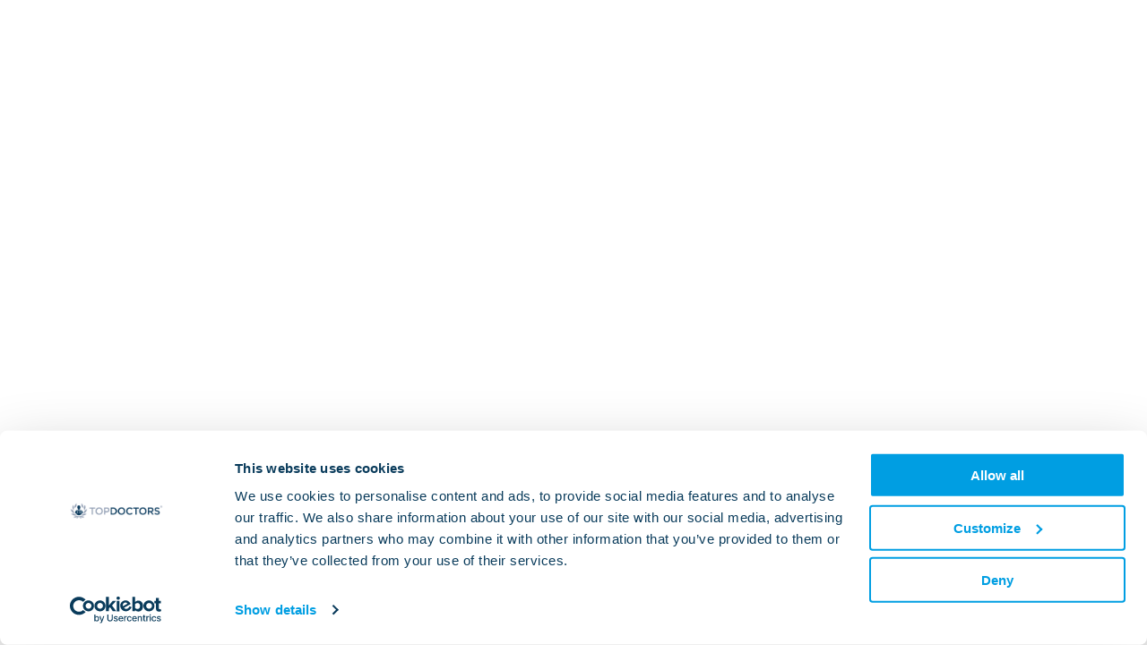

--- FILE ---
content_type: text/html;charset=utf-8
request_url: https://www.topdoctors.mx/adenopatias/best-doctors/
body_size: 51082
content:
<!DOCTYPE html><html  lang="es-MX" dir="ltr"><head><meta charset="utf-8">
<meta name="viewport" content="width=device-width, initial-scale=1.0, maximum-scale=1.0, user-scalable=no">
<title>10 médicos especialistas en Adenopatías de Best Doctors</title>
<style>@keyframes animforms-a36c56d6{25%{clip-path:polygon(50% 0,100% 0,100% 50%,100% 50%)}50%{clip-path:polygon(0 0,100% 0,100% 100%,100% 100%)}75%{clip-path:polygon(0 0,100% 0,100% 100%,50% 100%)}}@keyframes animenu-a36c56d6{50%{clip-path:polygon(0 0,100% 0,100% 50%,0 50%)}}a[data-v-a36c56d6]{color:inherit}.header[data-v-a36c56d6]{background-color:#fff;box-shadow:0 2px 3px #0a0a0a1a;height:66px;position:relative;z-index:100}.header .header-container[data-v-a36c56d6]{margin:auto;max-width:1175px}.header__bar[data-v-a36c56d6]{align-items:center;display:flex;flex-direction:row;flex-wrap:nowrap;gap:1rem;height:100%}@media screen and (max-width:992px){.header__bar[data-v-a36c56d6]{gap:0;justify-content:space-between}}.bt-menu[data-v-a36c56d6]{background:transparent;display:block;height:66px;margin:0;min-width:66px;position:relative;width:66px}.bt-menu.is-active[data-v-a36c56d6]{background:var(--td-primary)}.bt-menu.is-active span[data-v-a36c56d6]{opacity:0}.bt-menu.is-active[data-v-a36c56d6]:after,.bt-menu.is-active[data-v-a36c56d6]:before{backface-visibility:hidden;border-top:2px solid #fff;top:31px;transition:.3s}.bt-menu.is-active[data-v-a36c56d6]:before{transform:rotate(45deg)}.bt-menu.is-active[data-v-a36c56d6]:after{transform:rotate(-45deg)}.bt-menu[data-v-a36c56d6]:after,.bt-menu[data-v-a36c56d6]:before{content:""}.bt-menu span[data-v-a36c56d6],.bt-menu[data-v-a36c56d6]:after,.bt-menu[data-v-a36c56d6]:before{backface-visibility:hidden;border-radius:2px;border-top:2px solid var(--td-primary);left:20px;position:absolute;right:20px;transition:.2s}.bt-menu[data-v-a36c56d6]:before{top:22px}.bt-menu span[data-v-a36c56d6]{top:30px}.bt-menu[data-v-a36c56d6]:after{top:38px}.header-logo[data-v-a36c56d6]{display:flex;height:auto;width:250px}.header-logo img[data-v-a36c56d6]{aspect-ratio:auto;height:auto;width:100%}.navbar-menu[data-v-a36c56d6]{align-items:center;display:flex;gap:1.75rem;justify-content:space-between}@media screen and (min-width:1024px){.navbar-menu[data-v-a36c56d6]{flex-grow:1;flex-shrink:0}}.navbar-menu__item[data-v-a36c56d6]{color:var(--td-greyDark);font-size:.8rem}.navbar-menu__item--underlined[data-v-a36c56d6]{align-items:center;display:flex;height:40px}.navbar-menu__item--underlined[data-v-a36c56d6]:hover{border-bottom:3px solid var(--td-info)}.navbar-menu__item[data-v-a36c56d6]:hover{color:var(--td-info)}.navbar-menu__item.is-logged-user[data-v-a36c56d6]{align-items:center;background:var(--td-lighter);border:1px solid var(--td-light);border-radius:50%;display:flex;height:40px;justify-content:space-evenly;text-transform:uppercase;width:40px}.navbar-menu .navbar-start[data-v-a36c56d6]{gap:2rem}.navbar-menu .navbar-end[data-v-a36c56d6],.navbar-menu .navbar-start[data-v-a36c56d6]{align-items:center;display:flex;justify-content:center;margin:0}.navbar-menu .navbar-end[data-v-a36c56d6]{gap:1rem}.header__navigation-wrapper[data-v-a36c56d6]{background-color:var(--td-primary);max-height:0;opacity:0;overflow:hidden;transition:all .4s ease-in-out}.header__navigation-wrapper.active[data-v-a36c56d6]{max-height:1000px;opacity:1}@media screen and (max-width:992px){.header__navigation-wrapper.active[data-v-a36c56d6]{height:100vh;max-height:100vh}}.country[data-v-a36c56d6] .contain-icon{align-content:center;display:flex}.country[data-v-a36c56d6] .contain-icon .region-icon{align-items:center}.country[data-v-a36c56d6] .contain-icon picture{display:flex}.country[data-v-a36c56d6] .contain-icon img{height:26px;margin-right:.5rem;width:26px}@media screen and (min-width:992px){.menu-desktop .grid-nav[data-v-a36c56d6]{display:grid;grid-template-columns:repeat(4,1fr)}}.menu-desktop .grid-nav .title-column[data-v-a36c56d6]{color:var(--td-burgerSecondary);margin-bottom:1rem}.menu-desktop .grid-nav .list-link[data-v-a36c56d6]{color:var(--td-burgerSecondary);display:inline-block;min-width:210px;padding:.25rem .5rem}.menu-desktop .grid-nav .list-link[data-v-a36c56d6]:hover{background-color:var(--td-burgerSecondary);color:#fff}.menu-desktop .grid-nav ul[data-v-a36c56d6]{padding-left:.5rem}.menu-desktop .grid-nav ul li[data-v-a36c56d6]:not(:last-of-type){margin-bottom:.5rem}.header-login[data-v-a36c56d6]{position:relative}@media screen and (max-width:768px){.header-login[data-v-a36c56d6]{padding:0 1rem}}.header-login .logged-wrapper[data-v-a36c56d6]{background-color:#fff;bottom:-120px;left:-150px;opacity:0;position:absolute;transition:opacity .4s ease-in-out}.header-login.active .logged-wrapper[data-v-a36c56d6]{opacity:1}@media screen and (max-width:768px){.main-ul[data-v-a36c56d6]{align-items:flex-start;display:flex;flex-direction:column;padding:0;position:static;width:100%}.main-ul .main-section[data-v-a36c56d6]{color:var(--td-burgerSecondary);width:100%}.main-ul .main-section .main-section__btn-open-subsection[data-v-a36c56d6]{display:grid;font-size:1rem!important;gap:1rem;grid-template-columns:26px 1fr 26px;padding:24px 16px;width:100%}.main-ul .main-section .main-section__btn-open-subsection .main-section__text[data-v-a36c56d6]{text-align:left}.main-ul .main-section .main-section__btn-open-subsection .icon[data-v-a36c56d6]{height:auto;width:auto}.main-ul .main-section .main-section__btn-open-subsection .icon i[data-v-a36c56d6]{font-size:1.6rem!important}.main-ul .main-section .main-section__btn-open-subsection .icon i.menu-icon-arrow[data-v-a36c56d6]{align-self:flex-end;font-size:1rem!important}.main-ul .main-section .sub-section[data-v-a36c56d6]{background-color:var(--td-burgerBg);height:0;max-height:0;overflow:hidden;padding:0;transition:height .4s ease-in-out}.main-ul .main-section .sub-section li[data-v-a36c56d6]{align-items:center;display:flex;font-size:1rem!important;height:50px;justify-content:flex-start;padding:0 16px}.main-ul .main-section .sub-section li a[data-v-a36c56d6]{color:#fff}.main-ul .main-section .menu-icon-arrow[data-v-a36c56d6]{display:block;transition:transform .4s ease-in-out}.main-ul .main-section.active .main-section__btn-open-subsection[data-v-a36c56d6]{color:#fff}.main-ul .main-section.active .sub-section[data-v-a36c56d6]{height:100%;max-height:600px;padding:16px}.main-ul .main-section.active .menu-icon-arrow[data-v-a36c56d6]{transform:rotate(180deg)}}</style>
<style>.terms-color[data-v-6b94fef9]{color:var(--td-primaryDisabled)!important;font-size:.75rem!important}.pl-trust[data-v-6b94fef9]{padding-left:.9rem}@media screen and (max-width:768px){.pl-trust[data-v-6b94fef9]{padding-left:1.4rem}}.short-ml[data-v-6b94fef9]{margin-left:.9rem}@media screen and (max-width:768px){.short-ml[data-v-6b94fef9]{margin-left:-.5rem}}.long-ml[data-v-6b94fef9]{margin-left:.938rem}@media screen and (max-width:768px){.long-ml[data-v-6b94fef9]{margin-left:-.5px}}.ml-trustpilot[data-v-6b94fef9]{margin-left:-1rem}.footer-results[data-v-6b94fef9]{position:relative}.footer-results .newsletter[data-v-6b94fef9]{padding:15px;position:relative}.footer_links[data-v-6b94fef9]{display:grid;font-size:12px;gap:20px;grid-template-columns:repeat(4,1fr);padding-top:15px}.footer_links p[data-v-6b94fef9]{color:var(--td-burgerBg)}.footer_links a[data-v-6b94fef9]{color:var(--td-white)}.footer_links a[data-v-6b94fef9]:hover{color:var(--td-info);text-decoration:none}.footer_links ul[data-v-6b94fef9]{list-style:none;padding:0}.footer_links li[data-v-6b94fef9]:not(:first-of-type){font-size:12px;padding:.3rem 0}.footer_links li[data-v-6b94fef9]:not(:first-of-type):after{color:var(--td-info);content:""!important;display:inline-block;font-display:"swap";font-family:td-font-icons;font-size:.7rem;margin-right:-1.3rem;padding-left:.25rem;width:1.3rem}.footer_links .politics-link[data-v-6b94fef9]{font-size:1rem!important}@media screen and (min-width:768px){.footer_links li[data-v-6b94fef9]:not(.language-list){display:flex;max-width:250px}.footer_links li:not(.language-list) a[data-v-6b94fef9]{overflow:hidden;text-overflow:ellipsis;white-space:nowrap}}.text-title[data-v-6b94fef9]{color:var(--td-burgerBg);display:block}.social[data-v-6b94fef9]{display:grid;gap:20px;padding:20px}@media screen and (min-width:928px){.social[data-v-6b94fef9]{align-items:start;grid-template-columns:repeat(4,1fr);padding:0}}.social .is-auto[data-v-6b94fef9]{height:auto;width:auto}.social .title[data-v-6b94fef9]{font-size:.9rem;font-weight:700}.social a[data-v-6b94fef9],.social p[data-v-6b94fef9]{color:var(--td-white);font-size:.7rem}.social .sprite[data-v-6b94fef9]{display:inline-block;height:30px;vertical-align:middle;width:30px}.social .social-buttons[data-v-6b94fef9]{display:flex;gap:.5rem}.social .social-buttons .icon[data-v-6b94fef9]{font-size:2rem}.social .info-link a .icon[data-v-6b94fef9]{margin-right:.5rem}.social .social-buttons .icon .i[data-v-6b94fef9]{color:var(--td-white)}.social .info-link[data-v-6b94fef9]:not(:last-of-type){margin-bottom:.5rem}.dir[data-v-6b94fef9]{background-color:var(--td-black);text-align:center}@media only screen and (max-width:768px){.social-reverse[data-v-6b94fef9]{display:flex;flex-direction:column-reverse}}@media only screen and (min-width:928px){.info-link[data-v-6b94fef9]:first-of-type,.social-buttons[data-v-6b94fef9]{padding-top:.5rem}}@media only screen and (max-width:928px){section.footer-results .columns.tablet-block[data-v-6b94fef9]{display:block!important}}</style>
<style>.lang-list[data-v-9d09e2dd]:not(:last-of-type):after{content:"|";margin-left:.5rem}.is-lang[data-v-9d09e2dd]{font-size:.75rem}</style>
<style>a[data-v-e6565d14]{color:var(--td-white);font-size:.75rem}</style>
<style>.breadcrumbs[data-v-3cd65cfb]{height:35px;width:100%}.search-box-wrapper[data-v-3cd65cfb]{background-color:var(--td-primary);padding:10px 0!important}.search-box-wrapper.v-sticky[data-v-3cd65cfb]{height:auto!important;z-index:var(--td-z-index-100)}@media screen and (min-width:928px){[data-v-3cd65cfb] .search-box-wrapper.v-sticky .title-search-wrapper{display:none}.search-box-wrapper[data-v-3cd65cfb]{background-image:var(--a34991da)}}.search-results-wrapper[data-v-3cd65cfb]{min-height:100vh;padding-bottom:2rem;padding-top:2rem}@media screen and (min-width:928px){.search-results-wrapper[data-v-3cd65cfb]{display:grid;gap:1rem;grid-template-areas:"filters list" "specbanner specbanner" "specialtyseo specialtyseo" "seo seo";grid-template-columns:1fr 3fr}}.search-results__list[data-v-3cd65cfb]{grid-area:list}[data-v-3cd65cfb] .search-results__filters{grid-area:filters}.search-results__seo[data-v-3cd65cfb]{display:flex;flex-wrap:wrap;gap:.5rem;grid-area:seo;justify-content:center}@media screen and (min-width:928px){.search-results__seo[data-v-3cd65cfb]{justify-content:space-between}}.search-results__seo .button[data-v-3cd65cfb]{width:100%}@media screen and (min-width:928px){.search-results__seo .button[data-v-3cd65cfb]{width:auto}}.search-results--specbanner[data-v-3cd65cfb]{grid-area:specbanner}.search-results--specialtyseo[data-v-3cd65cfb]{grid-area:specialtyseo}.search-box-mobile[data-v-3cd65cfb]{align-items:center;display:flex;gap:10px}.search-box-mobile__filters[data-v-3cd65cfb]{background-color:#e1e9ed;border-radius:var(--td-radius-5);color:var(--td-primary);display:grid;flex:44px 0 0;height:44px;place-items:center}.search-box-mobile__input[data-v-3cd65cfb]{align-items:center;background-color:var(--td-white);border-radius:var(--td-radius-5);box-shadow:0 3px 6px #00000014,0 3px 6px #00000024;color:var(--td-greyDark);display:grid;flex:1;gap:.5rem;grid-template-columns:1fr 37px;height:2.75rem;padding:.2rem}.mobile-input-placeholder[data-v-3cd65cfb]{font-size:var(--td-size-9);margin-left:.5rem}[data-v-3cd65cfb] .modal-content__body{padding:0}.mobile-input-button-search[data-v-3cd65cfb]{background-color:var(--td-info);border-radius:var(--td-radius-5);color:var(--td-white);display:grid;height:37px;place-items:center;width:37px}.cards-list[data-v-3cd65cfb]{display:flex;flex-direction:column;gap:10px}.ribbon-clinic-search[data-v-3cd65cfb]{left:3px;position:relative;width:50px}@media screen and (min-width:928px){.ribbon-clinic-search[data-v-3cd65cfb]{left:7px}}@media screen and (min-width:928px){.center-card__doctor-search[data-v-3cd65cfb]{height:430px}}[data-v-3cd65cfb] .banner{background-color:var(--td-white);border-radius:var(--td-radius-alternative);overflow:hidden;padding:.75rem}[data-v-3cd65cfb] .cards-list__item--banner:has(.is-sticky){position:sticky;top:110px;z-index:var(--td-z-index-10)}[data-v-3cd65cfb] .cards-list__item--banner.has-map-open:has(.is-sticky){top:0}.map-content[data-v-3cd65cfb]{display:grid;gap:.5rem;grid-template-columns:1.5fr 1fr;height:100vh!important;overflow-y:hidden}.card-with-map[data-v-3cd65cfb]{overflow-y:scroll;padding:10px}</style>
<style>.title-search[data-v-946acbbb]{color:var(--td-white);font-size:var(--td-size-7);font-weight:700}@media screen and (min-width:928px){.title-search[data-v-946acbbb]{font-size:2rem;font-weight:lighter}}</style>
<style>.tabs[data-v-e8d238cc]{margin-bottom:0!important}.tabs ul[data-v-e8d238cc]{align-items:center;cursor:pointer;display:flex;flex-grow:1;flex-shrink:0;justify-content:flex-start}.tabs ul li[data-v-e8d238cc]{background:var(--td-primary);border-radius:4px 4px 0 0;margin-right:3px}.tabs ul li>a[data-v-e8d238cc]{color:var(--td-white);transition-duration:1s;transition-property:background-color,border-color,color}.tabs ul li.is-active[data-v-e8d238cc]{background:#ffffffa6}.tabs ul li.is-active>a[data-v-e8d238cc]{color:var(--td-primary)}.search-tab[data-v-e8d238cc]{padding:10px}.search-wrapper[data-v-e8d238cc]{background:#ffffffa6;display:grid;grid-template-columns:1fr 4rem;padding:.5rem}[data-v-e8d238cc] .search-container{align-content:stretch;display:grid;gap:1rem;height:100%}.search-container[data-v-e8d238cc]:not(.telemedicine){grid-template-columns:2fr 1fr 1fr auto}.search-container.telemedicine[data-v-e8d238cc]{grid-template-columns:2fr auto}.button[data-v-e8d238cc]{color:var(--td-white);height:4rem}.mini-variant[data-v-e8d238cc]{border-top-left-radius:0;border-top-right-radius:0;overflow:visible;position:relative}.mini-variant .search-tab__title[data-v-e8d238cc]{display:none}.mini-variant .tabs[data-v-e8d238cc]{height:50px}.mini-variant .tabs li[data-v-e8d238cc]{display:block;height:100%;width:100%}.mini-variant .search-tab[data-v-e8d238cc]{display:grid;height:100%;place-items:center;width:100%}.mini-variant .tabs li .icon[data-v-e8d238cc]{margin:0 auto}.mini-variant .search-container[data-v-e8d238cc],.mini-variant .search-wrapper[data-v-e8d238cc]{background:none;display:grid;gap:10px;grid-template-columns:1fr!important;position:relative}.mini-variant .tab-telemedicine[data-v-e8d238cc]{display:none!important}.mini-variant[data-v-e8d238cc] .results__container{display:grid;grid-template-columns:1fr!important;height:auto}.mini-variant[data-v-e8d238cc] .button--geo{border-radius:0 var(--td-radius-5) var(--td-radius-5) 0;height:100%;position:absolute;right:0;top:0;width:35px}.mini-variant[data-v-e8d238cc] .button--geo:hover{background-color:var(--td-primary)!important}.mini-variant[data-v-e8d238cc] .button[type=submit]{height:50px!important}</style>
<style>.input[data-v-3a3ac1cd]{border-radius:0;height:3rem}.button--geo[data-v-3a3ac1cd]{background-color:var(--td-info);height:45px;padding:0;right:0;width:100%}.button--geo__title[data-v-3a3ac1cd]{color:var(--td-white)}@media screen and (min-width:928px){.input[data-v-3a3ac1cd]{height:4rem}.button--geo[data-v-3a3ac1cd]{background-color:var(--td-primary);border-radius:0 var(--td-radius-5) var(--td-radius-5) 0;gap:10px;height:100%;position:absolute;right:0;top:0;width:35px}}.mini-variant .input[data-v-3a3ac1cd]{height:3.5rem}</style>
<style>.searcher-results-wrapper[data-v-e70ca425]{position:absolute;width:100%;z-index:var(--td-z-index-90)}.searcher-results-wrapper.has-nice-shadow[data-v-e70ca425]{border:none}.banner-info[data-v-e70ca425]{border-radius:var(--td-radius);margin-top:2px;padding:5px 12px}.banner-info--text[data-v-e70ca425]{font-size:var(--td-size-8)}@media(min-width:928px){[data-v-e70ca425] .results__container{background-color:var(--td-white);display:grid;grid-template-columns:repeat(auto-fit,minmax(100px,1fr));height:auto;overflow:hidden}[data-v-e70ca425] .results__container.col-display{display:flex;flex-direction:column}[data-v-e70ca425] .results__container .result__items{border-right:1px solid var(--td-light);max-height:400px;overflow-y:auto}[data-v-e70ca425] .results__container .card-content{padding:10px}[data-v-e70ca425] .results__container .card-content p{font-size:.9rem}}.result__title[data-v-e70ca425]{background-color:var(--td-primary);color:var(--td-white);font-size:var(--td-size-9);height:100%;padding:.75rem .5rem;position:relative;text-align:center}@media screen and (min-width:928px){.result__title[data-v-e70ca425]{font-size:1rem;text-align:left}}.result__title i.is-left[data-v-e70ca425]{left:0}.result__title i.is-right[data-v-e70ca425]{right:0}.loading-box[data-v-e70ca425]{display:grid;min-height:300px;place-items:center}</style>
<style>.filters-wrapper[data-v-8dd5f5a1]{display:flex;flex-direction:column;gap:10px}.provider-btn[data-v-8dd5f5a1]{background-color:var(--td-white);border:1px solid var(--td-greyLight);color:var(--td-info)!important;display:grid;grid-template-columns:1fr 1fr;min-height:42px;padding:2px}.switch-provider.is-active[data-v-8dd5f5a1]{background-color:var(--td-info)!important;border-radius:3px;color:var(--td-white)!important;cursor:not-allowed;opacity:1;pointer-events:none}.filters__others[data-v-8dd5f5a1]{background-color:var(--td-white);border:1px solid var(--td-grey);border-radius:var(--td-radius-medium);display:flex;flex-direction:column;gap:.5rem;padding:12px}[data-v-8dd5f5a1] .custom-select--selected{outline:1px solid var(--td-info)!important}[data-v-8dd5f5a1] .custom-select--selected .input,[data-v-8dd5f5a1] .custom-select--selected{background:var(--td-lighter)!important}</style>
<style>.custom-select[data-v-2f113a2d]{background-color:var(--td-white);border:1px solid var(--td-greyLight);border-radius:var(--td-radius-medium);max-width:100%;padding:12px;position:relative}.select-button[data-v-2f113a2d]{align-items:center;color:var(--td-greyDark);cursor:pointer;display:flex;font-size:.75rem;gap:.5rem;justify-content:space-between;line-height:normal!important;width:100%}.select-button[disabled][data-v-2f113a2d]{cursor:auto}.select-button__label-group[data-v-2f113a2d]{align-items:center;display:flex;flex-direction:row;flex-wrap:nowrap;gap:10px;height:100%;overflow:hidden;width:100%}.select-button__label[data-v-2f113a2d]{align-items:center;display:flex;gap:.5rem;position:relative;text-align:left;width:100%}.select-button__buttons[data-v-2f113a2d]{align-items:center;display:flex;flex-wrap:nowrap;gap:.5rem}.selected-value[data-v-2f113a2d]{text-align:left}.arrow[data-v-2f113a2d]{transition:transform .3s ease-in-out}.select-dropdown[data-v-2f113a2d]{background-color:var(--td-white);border:1px solid var(--td-greyLight);border-radius:4px;box-shadow:0 10px 25px #0003;left:0;list-style:none;margin-top:2px;max-height:200px;opacity:0;overflow-y:auto;position:absolute;right:0;top:100%;transition:all .5s ease;visibility:hidden;width:100%;z-index:1}.select-dropdown__item[data-v-2f113a2d]{align-items:center;color:var(--td-greyDarker);cursor:pointer;display:flex;font-size:var(--td-size-9);gap:10px;padding:6px 12px;position:relative}[data-v-2f113a2d] .select-dropdown__item a,[data-v-2f113a2d] .select-dropdown__item label{color:var(--td-greyDark)}.select-dropdown[data-v-2f113a2d]::-webkit-scrollbar{width:7px}.select-dropdown[data-v-2f113a2d]::-webkit-scrollbar-track{background:#f1f1f1;border-radius:25px}.select-dropdown[data-v-2f113a2d]::-webkit-scrollbar-thumb{background:#ccc;border-radius:25px}.select-dropdown input~label[data-v-2f113a2d],.select-dropdown li[data-v-2f113a2d]{transition:background-color .3s ease-in-out}.select-dropdown input:checked~label[data-v-2f113a2d],.select-dropdown li[data-v-2f113a2d]:hover{background-color:var(--td-blueExtraLight)}.select-dropdown input[type=radio][data-v-2f113a2d]{cursor:pointer;height:100%;left:0;opacity:0;position:absolute;width:100%}.custom-select.active .arrow[data-v-2f113a2d]{transform:rotate(180deg)}.custom-select.active .select-dropdown[data-v-2f113a2d]{opacity:1;transform:translateY(0);visibility:visible}.search-box input[data-v-2f113a2d]{border-radius:var(--td-radius-medium)!important;font-size:12px!important;height:100%}.search-box input[data-v-2f113a2d]::-moz-placeholder{color:var(--td-greyDark)!important;font-size:12px!important}.search-box input[data-v-2f113a2d]::placeholder{color:var(--td-greyDark)!important;font-size:12px!important}.search-box--layover[data-v-2f113a2d]{border:none;box-shadow:none;display:flex;height:100%;left:0;outline:none!important;position:absolute}.search-box--layover input[data-v-2f113a2d]{border:none;border-radius:0!important;padding:0}.search-box--layover input[data-v-2f113a2d]:focus{border:none!important;box-shadow:none!important;outline:none!important}.search-box--modal[data-v-2f113a2d]{position:relative}.search-box--modal i[data-v-2f113a2d]{position:absolute;right:20px;top:50%;transform:translateY(-50%);transition:color .2s ease}.search-box--modal:focus-within i[data-v-2f113a2d]{color:var(--td-info)!important}</style>
<style>.advancePayment[data-v-14f0d8de]{border-radius:3px;position:relative}.advancePayment__title[data-v-14f0d8de]{background-color:var(--td-success);border-top-left-radius:3px;border-top-right-radius:3px;color:#fff;font-size:.8rem;font-weight:400;text-align:center}.advancePayment__body[data-v-14f0d8de]{background-color:#e4f5e9;border:1px solid var(--td-success);border-bottom-left-radius:3px;border-bottom-right-radius:3px;padding:7px}.advancePayment__body label[data-v-14f0d8de]{color:var(--td-success);font-size:.8rem;font-weight:700}.advancePayment:hover>.tooltip[data-v-14f0d8de]{display:block}.tooltip[data-v-14f0d8de]{display:none}input[type=checkbox].is-switch+label[data-v-14f0d8de]:before{background:#fff;box-shadow:inset 0 0 5px 1px #b5b5b563;top:-2px;width:42px}input[type=checkbox].is-switch+label[data-v-14f0d8de]:after{box-shadow:0 0 5px 1px #b5b5b5;top:2px}input[type=checkbox].is-switch:checked+label[data-v-14f0d8de]:after{left:23px}</style>
<style>.header-tooltip[data-v-4ab66943]{background:var(--td-primary);border-top-left-radius:10px;border-top-right-radius:10px;color:#fff;font-size:1rem;font-weight:600;padding:1.25rem 1rem;text-align:center}.body-tooltip[data-v-4ab66943]{align-items:center;color:var(--td-primary);display:flex;flex-direction:column;padding-bottom:1rem;padding-top:1rem;text-align:justify}.box[data-v-4ab66943]{background-color:var(--td-white);border-radius:10px;bottom:130%;box-shadow:.3em .3em 1em #0000004d;left:-15%;margin:0;min-width:344px;padding:0;position:absolute;z-index:1}@media only screen and (max-width:768px){.box[data-v-4ab66943]{left:0}}.benefits[data-v-4ab66943]{display:flex;justify-content:space-between;margin-top:.8rem;width:100%}.item-block[data-v-4ab66943]{flex:1 1 0;text-align:center}.line[data-v-4ab66943]{background:#ddd;width:1px}.item-block p[data-v-4ab66943]{align-items:center;display:inherit;flex-direction:column;font-size:.7rem;font-weight:500;margin:0 auto;max-width:80px;text-align:center}.item-block p .icon[data-v-4ab66943]{margin-bottom:1.2rem;margin-top:1rem}.item-block p .icon i[data-v-4ab66943]{color:var(--td-success);font-size:4rem}.arrow-down[data-v-4ab66943]{border-left:10px solid transparent;border-right:10px solid transparent;border-top:14px solid var(--td-white);height:0;left:43%;position:absolute;width:0}</style>
<style>.ribbon[data-v-fd1dd089]{font-size:.8rem;height:114px;overflow:hidden;position:absolute;width:120px}.ribbon-svg[data-v-fd1dd089]{background:url(/images/tooltip-prepaid/label-nuevo-servicio.svg) no-repeat 50%;background-position:-3px 0;background-size:120px 114px;left:-6px;top:-6px}.ribbon-svg span[data-v-fd1dd089]{color:#fff;font-size:.7rem;left:12px;line-height:1;position:absolute;text-align:center;top:26px;transform:rotate(-45deg)}</style>
<style>.option-label[data-v-bb60e1b6]{white-space:nowrap}.radio[data-v-bb60e1b6]{align-items:center;display:flex;gap:.5rem;justify-content:center}@media screen and (max-width:768px){.radio .icon[data-v-bb60e1b6]{display:none}}</style>
<style>.gmap-static[data-v-b4423d03]{align-items:center;background:url([data-uri]) no-repeat 50%;background-size:cover;border:1px solid var(--td-light);border-radius:3px;box-shadow:0 3px 6px #0000001a;display:flex;height:5rem;justify-content:center;transition:all .3s cubic-bezier(.25,.8,.25,1)}.gmap-static[data-v-b4423d03]:hover{border:1px solid var(--td-info)}</style>
<style>.selected-card[data-v-46aa3635]{border-radius:10px;box-shadow:0 0 13px 0 var(--td-primary)}.doctor__container[data-v-46aa3635]{background-color:var(--td-white);display:grid;grid-auto-columns:2fr 1fr;grid-template:"info booking booking" "expert booking booking" "action booking booking";grid-template-rows:2fr 1fr auto;height:430px;width:100%}.doctor__container-collapsed[data-v-46aa3635]{grid-template:"info info" "expert expert" "booking booking" "action action";grid-template-rows:156px 36px 75px 83px;height:375px}@media(max-width:768px){.doctor__container-collapsed[data-v-46aa3635]{grid-template-rows:auto;height:100%}}.doctor__container-collapsed-map[data-v-46aa3635]{grid-template-rows:auto}.doctor__info[data-v-46aa3635]{grid-area:info;padding:.75rem}.doctor__expert[data-v-46aa3635]{align-self:flex-start;display:flex;flex-direction:column;grid-area:expert;max-width:100%}@media screen and (min-width:928px){.doctor__expert[data-v-46aa3635]{height:100px;overflow:hidden;position:relative}}.doctor__expert[data-v-46aa3635]:after{background:var(--td-white);bottom:0;content:"";height:18px;left:0;pointer-events:none;position:absolute;right:0}@media screen and (min-width:928px){.doctor__expert[data-v-46aa3635]:after{display:block}}@media screen and (max-width:927px){.doctor__expert[data-v-46aa3635]:after{display:none}}.doctor__booking[data-v-46aa3635]{grid-area:booking}.doctor__booking--desktop[data-v-46aa3635]{border-left:1px solid var(--td-greyLight)}.doctor__action[data-v-46aa3635]{grid-area:action;padding-bottom:.75rem;padding-top:0}.height-mobile-input[data-v-46aa3635]{height:55px}.fixed-items[data-v-46aa3635]{display:flex;right:0;top:10px;width:100%}.fixed-items .has-z-index-1[data-v-46aa3635]{z-index:1}.fixed-items .button[data-v-46aa3635]{box-shadow:none}.fixed-items-desktop[data-v-46aa3635]{justify-content:space-between!important;z-index:1}.three-dots[data-v-46aa3635]{width:50px}.buttons-opts[data-v-46aa3635]{top:0}.booking__container--card[data-v-46aa3635]{display:grid;gap:3px;grid-template-areas:"appointment" "office" "isapre" "product" "schedule" "info";height:100%;margin-bottom:10px;width:100%}@media screen and (min-width:700px){.booking__container--card[data-v-46aa3635]{gap:.5rem;grid-template-rows:auto auto 1fr!important;grid-template:"office office isapre" "product product product" "schedule schedule schedule" "info info info";grid-template-columns:34% 28% 34%;height:100%;margin-bottom:0;overflow:hidden}}[data-v-46aa3635] .specialization-mobile .overflow-mobile{align-items:center;display:flex;overflow-x:auto;padding-bottom:5px;padding-top:0}@media screen and (min-width:928px){[data-v-46aa3635] .specialization-mobile .overflow-mobile{padding-bottom:0}}[data-v-46aa3635] .specialization-mobile .overflow-mobile span{white-space:nowrap}[data-v-46aa3635] .specialization-mobile .overflow-mobile .skills-title span{margin-right:.25rem}[data-v-46aa3635] ::-webkit-scrollbar{height:6px;width:6px}[data-v-46aa3635] ::-webkit-scrollbar-track{background:var(--td-light);border-radius:10px}[data-v-46aa3635] ::-webkit-scrollbar-thumb{background:var(--td-greyMedium);border-radius:10px}[data-v-46aa3635] ::-webkit-scrollbar-thumb:hover{background:var(--td-greyDark)}[data-v-46aa3635] .reference__container__message{max-width:70%}.ribbon[data-v-46aa3635]{min-height:46px;position:absolute;z-index:1}.ribbon .ribbon-container[data-v-46aa3635]{left:0;min-height:46px;min-width:46px;position:absolute;top:0}.ribbon .ribbon-main[data-v-46aa3635]{border-top-left-radius:4px;min-height:46px;min-width:46px;overflow:hidden;position:relative}.ribbon .ribbon-main[data-v-46aa3635]:after{border-color:var(--td-info) transparent transparent transparent;border-style:solid;border-width:46px 46px 0 0;content:"";display:inline-block;height:0;left:0;position:absolute;top:0;width:0}.ribbon .ribbon-main .logo[data-v-46aa3635]{color:#fff;display:inline-block;left:2px;position:absolute;top:2px;z-index:2}[data-v-46aa3635] .box{align-items:center;background-color:var(--td-lighter);display:flex;height:100%;justify-content:center;width:100%}.box[data-v-46aa3635]>:first-child{max-width:70%}[data-v-46aa3635] .box>:first-child{align-items:center;color:var(--td-primary);display:flex;gap:.5rem;justify-content:center}</style>
<style>.more-actions[data-v-cb26595b]{height:10vh;position:absolute;width:100%}.more-actions-btn[data-v-cb26595b]{padding-right:10px;position:absolute;right:0;top:10px}.dropdown-content[data-v-cb26595b]{border-radius:var(--td-radius-small);position:absolute;right:15px;text-align:center;top:25px}@media screen and (min-width:928px){.dropdown-content[data-v-cb26595b]{background-color:var(--td-white);padding:5px;width:10rem;z-index:var(--td-z-index-90)}}.dropdown-content a[data-v-cb26595b],.dropdown-content button[data-v-cb26595b]{border-radius:var(--td-radius);color:var(--td-info);display:inline-block;font-size:.85rem;padding:10px;width:100%}.dropdown-content a[data-v-cb26595b]:hover,.dropdown-content button[data-v-cb26595b]:hover{background-color:var(--td-info);color:var(--td-white)}</style>
<style>.specialist-title[data-v-ce91785d]{display:-webkit-box;-webkit-line-clamp:var(--line-clamp,2);line-clamp:var(--line-clamp,2);-webkit-box-orient:vertical;overflow:hidden;word-break:var(--word-break,"none")}.specialist-title.specialist-mobile[data-v-ce91785d]{padding-top:.25rem}.info-profile[data-v-ce91785d]{display:grid;gap:.5rem;grid-template-areas:"img detail";grid-template-columns:auto 1fr}.info-profile-desktop[data-v-ce91785d]{grid-template-areas:"img" "detail";grid-template-columns:auto;text-align:center}.info-profile-img[data-v-ce91785d]{grid-area:img}[data-v-ce91785d] .info-profile-img a{height:120px;width:120px}@media screen and (max-width:768px){[data-v-ce91785d] .info-profile-img a{height:97px;width:97px}}[data-v-ce91785d] .info-profile-img a img,[data-v-ce91785d] .info-profile-img a span{border:3px solid var(--td-greyLight)}[data-v-ce91785d] .info-profile-img .img-nolink{height:97px;width:97px}[data-v-ce91785d] .info-profile-img .img-nolink span{border:3px solid var(--td-greyLight)}[data-v-ce91785d] .map-open .info-profile-img a{height:97px;width:97px}.info-profile-detail[data-v-ce91785d]{grid-area:detail}[data-v-ce91785d] .stars-mobile .each-star{margin-right:.3rem!important}[data-v-ce91785d] .stars-mobile picture{display:flex}[data-v-ce91785d] .stars-mobile picture img{height:12px;width:12px}[data-v-ce91785d] .stars-mobile .review-count.is-size-9{font-size:.75rem!important}[data-v-ce91785d] .stars-mobile .review-count i{font-size:1rem}[data-v-ce91785d] .stars-desktop{justify-content:center}</style>
<style>.provider-award__icon[data-v-b4f374b0]{border:none!important;bottom:0;position:absolute;right:0;width:25%}</style>
<style>.rating-reviewme[data-v-172c5c4b]{display:flex;flex-direction:row;gap:.25rem}.rating-reviewme--column[data-v-172c5c4b]{flex-direction:column}.rating-reviewme--column[data-v-172c5c4b]>*{height:auto!important}.rating-reviewme__first-group[data-v-172c5c4b],.rating-reviewme__second-group[data-v-172c5c4b]{align-items:center;display:inline-flex;gap:.25rem;height:100%;transform:translateY(-1px)}.rating-reviewme__value[data-v-172c5c4b]{display:inline-block;font-size:1rem;height:100%;white-space:nowrap}.rating-reviewme__stars[data-v-172c5c4b]{transform:translateY(-1px)}.rating-reviewme__separator[data-v-172c5c4b]{background-color:currentColor;display:inline-block;height:14px;margin:0 .25rem;width:1px}</style>
<style>.stars[data-v-8a6abbf2]{display:inline-flex}</style>
<style>.mouse-tooltip-container[data-v-6c6c57a4]{display:inline-block;position:relative}.mouse-tooltip[data-v-6c6c57a4]{background-color:var(--td-greyDarker);border-radius:4px;color:var(--td-white);font-size:14px;max-width:500px;padding:8px 12px;pointer-events:none;position:fixed;z-index:var(--td-z-index-600)}.mouse-tooltip-arrow[data-v-6c6c57a4]{border-left:6px solid transparent;border-right:6px solid transparent;border-top:6px solid var(--td-greyDarker);bottom:-6px;height:0;left:50%;position:absolute;transform:translate(-50%);width:0}</style>
<style>.chip-list[data-v-191c0b40]{display:inline-flex;flex-wrap:wrap;gap:5px 8px}.chip-list.has-horizontal-scroll[data-v-191c0b40]{align-items:center;flex-wrap:nowrap;overflow-x:auto;white-space:nowrap;width:100%}.chip-list.blue .icon[data-v-191c0b40]{color:var(--td-info)}.chip-list.green .icon[data-v-191c0b40]{color:var(--td-success)}.chip-title[data-v-191c0b40]{line-height:0}.chip-list.has-horizontal-scroll .chip-title[data-v-191c0b40]{align-items:center;display:inline-flex;white-space:nowrap}.see-more-btn[data-v-191c0b40]{color:var(--td-info);text-align:right;width:100%}</style>
<style>.chip[data-v-7652ac8f]{align-items:center;background-color:var(--td-lighter);border-radius:5px;display:inline-flex;justify-content:center;padding:3px 8px}.chip[data-v-7652ac8f],.chip[data-v-7652ac8f] *{color:var(--td-greyDark)}.chip.is-illuminated[data-v-7652ac8f],.chip.is-illuminated[data-v-7652ac8f] *{font-weight:700}.chip.is-illuminated.green[data-v-7652ac8f],.chip.is-illuminated.green[data-v-7652ac8f] *{background-color:var(--td-successLight);color:var(--td-success)}.chip.is-illuminated.blue[data-v-7652ac8f],.chip.is-illuminated.blue[data-v-7652ac8f] *{background-color:var(--td-infoLight)!important;color:var(--td-info)}</style>
<style>.notification[data-v-133062cf]{border:1px solid;border-color:var(--td-info);display:flex;padding:.25rem .5rem}.notification__link[data-v-133062cf]{text-decoration:none!important}.booking__appointment[data-v-133062cf]{display:grid;grid-area:appointment;grid-template-columns:1fr 1fr}.booking__container--widget[data-v-133062cf]{display:flex;flex-direction:column;gap:.5rem}.appointment-button[data-v-133062cf]{align-items:center;display:grid;grid-template-columns:1fr 4fr;height:100%}.econsultation-btn[data-v-133062cf]{border-bottom-right-radius:5px;border-top-right-radius:5px}.econsultation-btn input[type=radio]:checked+label[data-v-133062cf]{background-color:var(--td-info)!important;color:var(--td-white)}.onsite-btn[data-v-133062cf]{border-bottom-left-radius:5px;border-top-left-radius:5px}.onsite-btn input[type=radio]:checked+label[data-v-133062cf]{background-color:var(--td-warning);color:var(--td-white)}.booking__office[data-v-133062cf]{grid-area:office}[data-v-133062cf] .booking__office.dropdown{padding-bottom:0}[data-v-133062cf] .booking__office .custom-select{display:flex;flex-direction:column;height:100%}.booking__isapre[data-v-133062cf]{grid-area:isapre}[data-v-133062cf] .booking__isapre .dropdown,[data-v-133062cf] .booking__office .dropdown{padding-bottom:0}.booking__product[data-v-133062cf]{grid-area:product}.selected-product[data-v-133062cf]{align-items:center;display:flex;justify-content:space-between;width:100%}.selected-product__name[data-v-133062cf]{align-items:flex-start;display:flex;flex-direction:column;gap:.25rem}.selected-product__price[data-v-133062cf]{background-color:var(--td-info-lighten-45);border-radius:var(--td-radius);color:var(--td-info);font-size:.75rem;font-weight:700;padding:.25rem}.selected-product__price--prepayment[data-v-133062cf]{background-color:var(--td-lightGreen-lighten-40);color:var(--td-success)}[data-v-133062cf] .insurance-selector .select-button__label{align-items:flex-start;display:flex;flex-direction:column;overflow:hidden}.booking__info[data-v-133062cf]{grid-area:info}.booking__schedule[data-v-133062cf]{align-items:flex-end;display:flex;grid-area:schedule;height:100%;overflow:hidden}[data-v-133062cf] .booking__schedule .provider-appointment-showcase{border:1px solid var(--td-greyLight);border-radius:var(--td-radius)}.select-price-text[data-v-133062cf]{background-color:#c9efff;color:var(--td-info);min-width:unset!important;text-align:center!important}.anticipated-price-text[data-v-133062cf],.select-price-text[data-v-133062cf]{border-radius:3px;float:right;font-weight:700;padding:1px 7px}.anticipated-price-text[data-v-133062cf]{background-color:var(--td-lightGreen-lighten-40);color:var(--td-success)}[data-v-133062cf] .grey-wrapper{align-items:center;background:var(--td-lighter);border:1px solid var(--td-light);border-radius:var(--td-radius);display:flex;gap:.5rem;height:100%;justify-content:center;line-height:1;min-height:200px;padding:1rem;width:100%}.grey-wrapper>.icon[data-v-133062cf]{height:auto;width:auto}.grey-wrapper .button[data-v-133062cf]{height:auto;padding:10px;white-space:normal}.radio-toolbar input[type=radio][data-v-133062cf]{opacity:0;position:fixed;width:50%}[data-v-133062cf] .insurance-buttons .button{min-height:55px!important}.radio-toolbar label[data-v-133062cf]{background-color:#ddd;display:inline-block;font-family:sans-serif,Arial;font-size:14px;padding:10px;text-align:center;width:100%}.blue-text[data-v-133062cf]{color:var(--td-info);font-weight:800}.green-text[data-v-133062cf]{color:var(--td-success);font-weight:800}.black-text[data-v-133062cf]{color:var(--td-greyDarker)}.skeleton-box[data-v-133062cf]{background-color:var(--td-paperLight);height:100%;position:relative;width:100%}.skeleton-box .td-loader[data-v-133062cf]{align-items:center;display:flex;height:100%;justify-content:center;width:100%}.channel-switcher[data-v-133062cf]{display:grid;grid-template-columns:repeat(2,50%);width:100%}.channel-switcher button[data-v-133062cf]{border:none;border:1px solid var(--td-greyLight);display:flex;flex-direction:row;flex-wrap:nowrap;gap:10px;height:3rem}.channel-switcher .button-text[data-v-133062cf]{word-wrap:break-word;white-space:break-spaces}.channel-switcher .button--presential[data-v-133062cf]{border-bottom-right-radius:0;border-right:0;border-top-right-radius:0}.channel-switcher .button--telemedicine[data-v-133062cf]{border-bottom-left-radius:0;border-left:0;border-top-left-radius:0}.channel-switcher .button--presential.active[data-v-133062cf]{background:var(--td-warning);color:var(--td-white)}.channel-switcher .button--telemedicine.active[data-v-133062cf]{background:var(--td-info);color:var(--td-white)}.is-overflow-booking[data-v-133062cf]{max-height:80dvh;overflow:auto}</style>
<style>.has-gap[data-v-41e572e7]{gap:.25rem}.action-btn.disabled[data-v-41e572e7]{background-color:var(--td-greyLight-darken-10);color:#fff;cursor:auto!important}</style>
<style>.button[data-v-e75ad3c5]{border:none;border-radius:var(--td-radius);height:auto;padding:.25rem}.button .i[data-v-e75ad3c5]{height:2rem;margin:0!important;width:2rem}.disabled[data-v-e75ad3c5]{background-color:var(--td-greyLight-darken-10)!important;color:#fff!important;cursor:not-allowed;pointer-events:none}.action-button-text[data-v-e75ad3c5]{white-space:normal}@media screen and (-ms-high-contrast:active),screen and (-ms-high-contrast:none){.card-buttons .button[data-v-e75ad3c5]{flex:1}}</style>
<style>.area-info__img[data-v-659f11cb]{height:var(--c3c2975c);width:var(--c3c2975c)}@media(min-width:928px){.area-info__img[data-v-659f11cb]{justify-self:center}}@media(max-width:768px){.area-info__img[data-v-659f11cb]{height:100px;width:100px}}.area-info__img[data-v-659f11cb] picture>img{border:2px solid var(--td-greyLight);border-radius:var(--td-radius-5)}.area-info__img[data-v-659f11cb] a{height:var(--c3c2975c);width:var(--c3c2975c)}@media(max-width:768px){.area-info__img[data-v-659f11cb] a{height:100px;width:100px}}.ribbon-ellipsis[data-v-659f11cb] .area-info__title{max-width:calc(100% - 30px)}.card-wrapper[data-v-659f11cb]{gap:10px;position:relative}.card-wrapper[data-v-659f11cb]>*{width:100%}.card-wrapper.mobile[data-v-659f11cb]{-moz-column-gap:0;column-gap:0;display:grid;grid-template-areas:"info" "chips" "input" "action";grid-template-rows:auto auto auto}.card-wrapper.mobile .area-divider[data-v-659f11cb]{background-color:transparent}.card-wrapper.mobile .more-actions[data-v-659f11cb]{right:-10px}.card-wrapper.desktop[data-v-659f11cb]{-moz-column-gap:10px;column-gap:10px;display:grid;grid-template-areas:"info divider input" "info divider chips" "action divider desc";grid-template-columns:2fr 1px 3fr;grid-template-rows:auto auto auto;overflow:unset}.card-wrapper.desktop .more-actions[data-v-659f11cb]{right:0}.card-wrapper.desktop .area-divider[data-v-659f11cb]{background-color:var(--td-greyLight)}.ribbon-desktop[data-v-659f11cb]{left:-15px;position:absolute;top:15px;width:auto!important;z-index:1}.ribbon-mobile[data-v-659f11cb]{position:absolute;right:-11px;top:10px;transform:scaleX(-1);width:auto;width:50px;z-index:1}.card-wrapper.collapsed[data-v-659f11cb]{display:grid;grid-template-areas:"info" "chips" "action";grid-template-rows:auto 1fr 52px}.card-wrapper.xcollapsed[data-v-659f11cb]{display:grid;grid-template-areas:"info" "action";grid-template-rows:1fr}.card-wrapper.xcollapsed .area-img[data-v-659f11cb] img{height:80px;width:80px}.card-wrapper.xcollapsed .area-info[data-v-659f11cb]{align-items:flex-start}.area-info[data-v-659f11cb]{align-items:start;display:grid;gap:10px;grid-area:info;grid-template-columns:100px 1fr;width:100%}@media(min-width:928px){.area-info[data-v-659f11cb]{align-items:center;display:flex;flex-direction:column;gap:15px}}.x-collapsed .area-info[data-v-659f11cb]{display:grid}.collapsed .area-info[data-v-659f11cb],.x-collapsed .area-info[data-v-659f11cb]{gap:10px;grid-template-columns:100px 1fr}.area-chips[data-v-659f11cb]{align-self:flex-start;display:flex;flex-direction:column;gap:10px;grid-area:chips;overflow:hidden;width:100%}.area-input__insurance[data-v-659f11cb]{grid-area:insurance}.area-input__office[data-v-659f11cb]{grid-area:office}.area-input__product[data-v-659f11cb]{grid-area:product}.area-desc[data-v-659f11cb]{grid-area:desc}.area-desc[data-v-659f11cb] .mouse-tooltip-container{align-items:flex-start;background-color:var(--td-white);border:1px solid var(--td-greyLight);border-radius:.25rem;display:flex;flex-direction:column;height:100%;justify-content:space-between;padding-bottom:.5rem;padding-left:var(--spacing-1)!important;padding-right:var(--spacing-1)!important;padding-top:.5rem}.area-action[data-v-659f11cb]{align-items:end;grid-area:action;width:100%}.area-action[data-v-659f11cb] button{max-height:55px}.area-inputs[data-v-659f11cb]{display:grid;gap:10px;grid-area:input;grid-template-areas:"office" "insurance" "product"}@media(min-width:928px){.area-inputs[data-v-659f11cb]{grid-template-areas:"office insurance";grid-template-columns:1fr .5fr;grid-template-rows:min-content}}@media(min-width:928px){.area-inputs.has-products[data-v-659f11cb]{grid-template-areas:"office insurance" "product product";grid-template-rows:min-content min-content}}.area-divider[data-v-659f11cb]{grid-area:divider;height:calc(100% + 20px);position:absolute;top:-10px}.area-divider.collapsed-divider[data-v-659f11cb]{height:unset}.more-actions[data-v-659f11cb]{display:flex;right:0;top:10px;width:100%}.medical-unit[data-v-659f11cb]{height:330px!important}.x-collapsed[data-v-659f11cb]{background:var(--td-lighter)}.selected-card[data-v-659f11cb]{border-radius:10px;box-shadow:0 0 13px 0 var(--td-primary)}</style>
<style>.m-center[data-v-2487b8bd]{margin:0 auto;text-align:center!important}.area-info__img[data-v-2487b8bd]{grid-area:img;height:100px;justify-self:center;width:100px}.area-info__title[data-v-2487b8bd]{grid-area:title}.area-info__spec[data-v-2487b8bd]{grid-area:spec}.area-info__rating[data-v-2487b8bd]{grid-area:rating}@media screen and (min-width:928px){.area-info__rating[data-v-2487b8bd]{justify-self:center}}.collapsed .area-info__rating[data-v-2487b8bd],.x-collapsed .area-info__rating[data-v-2487b8bd]{justify-self:self-start!important}.area-info__address[data-v-2487b8bd]{grid-area:address}.info-container[data-v-2487b8bd]{display:grid;grid-template-areas:"title" "spec" "rating"}.xcollapsed .info-container[data-v-2487b8bd]{align-self:center;display:grid;grid-template-areas:"title" "rating" "address"}</style>
<style>.selected-office-address[data-v-1d58fb5d]{max-width:200px;overflow:hidden;text-overflow:ellipsis;white-space:nowrap}@media screen and (min-width:928px){.selected-office-address[data-v-1d58fb5d]{max-width:330px}}.option[data-v-1d58fb5d]{display:flex;flex-direction:row;flex-wrap:nowrap}.option__text[data-v-1d58fb5d]{display:flex;flex-direction:column;text-align:left}[data-v-1d58fb5d] .select-dropdown{max-height:450px}.selected-item[data-v-1d58fb5d]{display:grid;gap:.25rem;grid-template-columns:1fr;grid-template-rows:1fr 1fr;text-align:left}.selected-item.no-multirow[data-v-1d58fb5d]{grid-template-rows:1fr}</style>
<style>.action-buttons[data-v-42499d56]{display:grid!important;gap:.5rem;grid-template-columns:repeat(auto-fit,minmax(0,1fr));width:100%}.action-btn.disabled[data-v-42499d56]{background-color:var(--td-greyLight-darken-10);color:#fff;cursor:auto!important}</style>
<style>.pagination.is-small[data-v-3111f4ba]{font-size:var(--td-font-small)}.pagination.is-medium[data-v-3111f4ba]{font-size:var(--td-font-medium)}.pagination.is-large[data-v-3111f4ba]{font-size:var(--td-font-large)}.pagination.is-rounded .pagination-next[data-v-3111f4ba],.pagination.is-rounded .pagination-previous[data-v-3111f4ba]{border-radius:var(--td-radius-rounded);padding-left:1em;padding-right:1em}.pagination.is-rounded .pagination-link[data-v-3111f4ba]{border-radius:var(--td-radius-rounded)}.pagination[data-v-3111f4ba],.pagination-list[data-v-3111f4ba]{align-items:center;display:flex;gap:10px;justify-content:center;text-align:center}.pagination-ellipsis[data-v-3111f4ba],.pagination-link[data-v-3111f4ba],.pagination-next[data-v-3111f4ba],.pagination-previous[data-v-3111f4ba]{align-items:center;border-radius:.375em;color:var(--td-greyDarker);display:inline-flex;font-size:var(--td-base-size);height:2.5em;justify-content:center;line-height:1.5em;margin:0;min-width:2.5em;padding-left:.75em;padding-right:.75em;text-align:center;transition-duration:.3s;transition-property:background-color,border-color,box-shadow,color}.pagination-link[data-v-3111f4ba]{background-color:var(--td-light);border-radius:var(--td-radius-medium)}.pagination-link.is-current[data-v-3111f4ba]{background-color:var(--td-info);color:var(--td-white)}.pagination-link[data-v-3111f4ba]:not(.is-current):hover{background-color:var(--td-greyLight)}.is-disabled[data-v-3111f4ba]{border:none;color:var(--td-greyDark);cursor:not-allowed;opacity:.5}@media screen and (max-width:768px){.pagination-list li[data-v-3111f4ba],.pagination-next[data-v-3111f4ba],.pagination-previous[data-v-3111f4ba]{flex-grow:1;flex-shrink:1}}@media print,screen and (min-width:769px){.pagination-list[data-v-3111f4ba]{flex-grow:1;flex-shrink:1;justify-content:flex-start;order:1}.pagination-ellipsis[data-v-3111f4ba],.pagination-link[data-v-3111f4ba],.pagination-next[data-v-3111f4ba],.pagination-previous[data-v-3111f4ba]{margin-bottom:0;margin-top:0}.pagination-previous[data-v-3111f4ba]{order:2}.pagination-next[data-v-3111f4ba]{order:3}.pagination[data-v-3111f4ba]{justify-content:space-between;margin-bottom:0;margin-top:0}.pagination.is-centered .pagination-previous[data-v-3111f4ba]{order:1}.pagination.is-centered .pagination-list[data-v-3111f4ba]{justify-content:center;order:2}.pagination.is-centered .pagination-next[data-v-3111f4ba]{order:3}.pagination.is-right .pagination-previous[data-v-3111f4ba]{order:1}.pagination.is-right .pagination-next[data-v-3111f4ba]{order:2}.pagination.is-right .pagination-list[data-v-3111f4ba]{justify-content:flex-end;order:3}}.is-current[data-v-3111f4ba]{background:#009ee2;border-color:transparent;color:#fff}.three-dots[data-v-3111f4ba]{min-width:var(--bulma-pagination-min-width)}.pagination-mobile a[data-v-3111f4ba]{background-color:var(--td-white);border:1px solid var(--td-light);color:var(--td-info)}</style>
<style>.provider-appointment-showcase[data-v-02f60637]{display:flex;flex-direction:column;height:100%;overflow-y:hidden;width:100%}.provider-schedule[data-v-02f60637]{flex:1;height:auto!important;height:100%;overflow-y:hidden;padding:10px 15px}.full-schedule .is-show-all.is-text[data-v-02f60637]{text-decoration:none}.loader-wrapper[data-v-02f60637]{background-color:#ffffff80;display:flex;height:100%;min-height:150px;width:100%}.loader-wrapper .logo[data-v-02f60637]{margin:auto}[data-v-02f60637] .provider-schedule .is-schedule{padding-top:0!important}[data-v-02f60637] .provider-schedule .is-schedule .grey-wrapper{min-height:200px}@media screen and (max-width:768px){.provider-schedule[data-v-02f60637]{flex:unset}}[data-v-02f60637] .rtl-mode .provider-schedule .schedule-header .day,[data-v-02f60637] .rtl-mode .provider-schedule .schedule-header .day-info{height:4rem}[data-v-02f60637] .rtl-mode .provider-schedule .schedule-body{padding-left:5px}.notification[data-v-02f60637]{border:1px solid;border-color:var(--td-info);padding:.25rem .5rem}.notification p[data-v-02f60637]{font-size:.65rem!important}.column-end[data-v-02f60637]{display:flex;justify-content:end}.button-no-border[data-v-02f60637]{color:var(--td-info);cursor:pointer}.button-no-border[data-v-02f60637]:hover{color:var(--td-info-lighten-20)}.text-left[data-v-02f60637]{text-align:left}.text-right[data-v-02f60637]{text-align:right}.icon-align[data-v-02f60637]{margin-right:5px;vertical-align:middle}.grey-wrapper[data-v-02f60637]{background:var(--td-lighter);border:1px solid var(--td-light);border-radius:var(--td-radius);line-height:1;min-height:200px}.grey-wrapper>.icon[data-v-02f60637]{height:auto;width:auto}.grey-wrapper .button[data-v-02f60637]{height:auto;padding:10px;white-space:normal}div[is-on-site-appointment~=true][data-v-02f60637]{align-items:center;display:flex;flex-direction:column;height:100%;width:100%}.doctor-notes[data-v-02f60637]{display:block;display:flex;flex-direction:column;width:100%}</style>
<style>.logo[data-v-3b6a115c]{--size:80px;--totalAnim:2s;--delay:0s;--squareLen:240;--circleLen:188.522;--heartLen:308.522;--svgSize:90px;--circleW:60px}.td-loader[data-v-3b6a115c]{position:relative}.spin[data-v-3b6a115c]{animation:spin-3b6a115c 1.4s ease-in-out infinite}@keyframes spin-3b6a115c{0%{transform:perspective(120px) rotateX(0) rotateY(0)}50%{transform:perspective(120px) rotateX(0) rotateY(-180deg)}to{transform:perspective(120px) rotateX(0) rotateY(-1turn)}}[data-v-3b6a115c],[data-v-3b6a115c]:after,[data-v-3b6a115c]:before{box-sizing:border-box;margin:0;padding:0}.heart-loader[data-v-3b6a115c]{display:block;height:var(--size);left:50%;margin-top:calc(var(--size)/-2);overflow:visible;position:absolute;top:50%;width:var(--size)}.heart-loader__group[data-v-3b6a115c]{animation:group-anim var(--totalAnim) var(--delay) infinite;transform:rotate(-45deg);transform-origin:0 var(--svgSize)}.heart-loader__heartPath[data-v-3b6a115c]{animation:heart-anim-3b6a115c var(--totalAnim) var(--delay) infinite;fill:transparent;stroke:var(--td-primaryLight);stroke-dasharray:var(--heartLen),var(--heartLen);stroke-dashoffset:var(--heartLen)}@keyframes heart-anim-3b6a115c{0%{fill:transparent;stroke-dashoffset:var(--heartLen)}25%{fill:transparent;stroke-dashoffset:0}75%{fill:var(--td-primaryLight);stroke-dashoffset:0}to{fill:transparent;stroke-dashoffset:0;stroke-opacity:0}}</style>
<link rel="stylesheet" href="/_nuxt3/entry.DwieszRZ.css" crossorigin>
<link rel="stylesheet" href="/_nuxt3/SearchWrapper.DA-ch8Ds.css" crossorigin>
<link rel="stylesheet" href="/_nuxt3/SearchResultsProvidersView.CcEk90oM.css" crossorigin>
<link rel="stylesheet" href="/_nuxt3/BoostedBreadcrumb.DROiFVvE.css" crossorigin>
<link rel="stylesheet" href="/_nuxt3/GoogleMaps.ClVqC9Im.css" crossorigin>
<link rel="stylesheet" href="/_nuxt3/TheModal.BeL7IORl.css" crossorigin>
<link rel="stylesheet" href="/_nuxt3/CallCenterModal.CHuEb80D.css" crossorigin>
<link rel="stylesheet" href="/_nuxt3/OfficeSelector.DNnAuAsm.css" crossorigin>
<link rel="stylesheet" href="/_nuxt3/Stars.DBfdTPiF.css" crossorigin>
<link rel="stylesheet" href="/_nuxt3/MoreActionsButton.Bc8-vFJ3.css" crossorigin>
<link rel="stylesheet" href="/_nuxt3/MouseTooltip.BoaKErDE.css" crossorigin>
<link rel="stylesheet" href="/_nuxt3/CardProviderImage.C1b1g6Q_.css" crossorigin>
<link rel="stylesheet" href="/_nuxt3/LaboratorySchedule.CwayLiB2.css" crossorigin>
<link rel="stylesheet" href="/_nuxt3/RatingWithReviewme.BeFgLeLj.css" crossorigin>
<link rel="stylesheet" href="/_nuxt3/DoctorBooking.CFhSc_j-.css" crossorigin>
<link rel="stylesheet" href="/_nuxt3/DoctorInfo.DnEiGt4r.css" crossorigin>
<link rel="stylesheet" href="/_nuxt3/SearcherSuggestions.5CMq9dGT.css" crossorigin>
<link rel="stylesheet" href="/_nuxt3/StaticMiniGMap.CLUfJZby.css" crossorigin>
<link rel="stylesheet" href="/_nuxt3/CirclePercent.CLVXx1I-.css" crossorigin>
<link rel="stylesheet" href="/_nuxt3/Skeleton.D8qmk3ct.css" crossorigin>
<link href="https://www.googletagmanager.com/gtm.js?id=GTM-59R5GP" rel="preload" crossorigin="anonymous" referrerpolicy="no-referrer" fetchpriority="low" as="script">
<link rel="preload" href="/fonts/Roboto-Regular.woff2" as="font" type="font/woff2" crossorigin="anonymous">
<link rel="preload" href="/fonts/Roboto-Bold.woff2" as="font" type="font/woff2" crossorigin="anonymous">
<link rel="preload" href="/fonts/Roboto-Light.woff2" as="font" type="font/woff2" crossorigin="anonymous">
<link rel="preload" href="/fonts/icomoon.woff2" as="font" type="font/woff2" crossorigin="anonymous">
<link rel="preload" as="image" imagesrcset="https://staticnew-prod.topdoctors.mx/provider/667784/image/profile/small/prof_1716_20221221142025.png?width=100/format=avif 100w, https://staticnew-prod.topdoctors.mx/provider/667784/image/profile/small/prof_1716_20221221142025.png?width=120/format=avif 120w, https://staticnew-prod.topdoctors.mx/provider/667784/image/profile/small/prof_1716_20221221142025.png?width=200/format=avif 200w, https://staticnew-prod.topdoctors.mx/provider/667784/image/profile/small/prof_1716_20221221142025.png?width=240/format=avif 240w, https://staticnew-prod.topdoctors.mx/provider/667784/image/profile/small/prof_1716_20221221142025.png?width=324/format=avif 324w, https://staticnew-prod.topdoctors.mx/provider/667784/image/profile/small/prof_1716_20221221142025.png?width=648/format=avif 648w" imagesizes="(max-width: 768px) 100px, (max-width: 1024px) 120px, 324px">
<link rel="preload" as="image" imagesrcset="https://staticnew-prod.topdoctors.mx/provider/869242/image/profile/small/francisco-altamirano-meraz-1762532327?width=100/format=avif 100w, https://staticnew-prod.topdoctors.mx/provider/869242/image/profile/small/francisco-altamirano-meraz-1762532327?width=120/format=avif 120w, https://staticnew-prod.topdoctors.mx/provider/869242/image/profile/small/francisco-altamirano-meraz-1762532327?width=200/format=avif 200w, https://staticnew-prod.topdoctors.mx/provider/869242/image/profile/small/francisco-altamirano-meraz-1762532327?width=240/format=avif 240w, https://staticnew-prod.topdoctors.mx/provider/869242/image/profile/small/francisco-altamirano-meraz-1762532327?width=324/format=avif 324w, https://staticnew-prod.topdoctors.mx/provider/869242/image/profile/small/francisco-altamirano-meraz-1762532327?width=648/format=avif 648w" imagesizes="(max-width: 768px) 100px, (max-width: 1024px) 120px, 324px">
<link rel="preload" as="image" imagesrcset="https://staticnew-prod.topdoctors.mx/provider/679337/image/profile/small/prof_6896_20221205135704.jpeg?width=100/format=avif 100w, https://staticnew-prod.topdoctors.mx/provider/679337/image/profile/small/prof_6896_20221205135704.jpeg?width=120/format=avif 120w, https://staticnew-prod.topdoctors.mx/provider/679337/image/profile/small/prof_6896_20221205135704.jpeg?width=200/format=avif 200w, https://staticnew-prod.topdoctors.mx/provider/679337/image/profile/small/prof_6896_20221205135704.jpeg?width=240/format=avif 240w, https://staticnew-prod.topdoctors.mx/provider/679337/image/profile/small/prof_6896_20221205135704.jpeg?width=324/format=avif 324w, https://staticnew-prod.topdoctors.mx/provider/679337/image/profile/small/prof_6896_20221205135704.jpeg?width=648/format=avif 648w" imagesizes="(max-width: 768px) 100px, (max-width: 1024px) 120px, 324px">
<link rel="preload" as="image" imagesrcset="https://staticnew-prod.topdoctors.mx/provider/680657/image/profile/small/42ea6d327ce2ce5bf287cb539c086e0b.jpg?width=100/format=avif 100w, https://staticnew-prod.topdoctors.mx/provider/680657/image/profile/small/42ea6d327ce2ce5bf287cb539c086e0b.jpg?width=120/format=avif 120w, https://staticnew-prod.topdoctors.mx/provider/680657/image/profile/small/42ea6d327ce2ce5bf287cb539c086e0b.jpg?width=200/format=avif 200w, https://staticnew-prod.topdoctors.mx/provider/680657/image/profile/small/42ea6d327ce2ce5bf287cb539c086e0b.jpg?width=240/format=avif 240w, https://staticnew-prod.topdoctors.mx/provider/680657/image/profile/small/42ea6d327ce2ce5bf287cb539c086e0b.jpg?width=324/format=avif 324w, https://staticnew-prod.topdoctors.mx/provider/680657/image/profile/small/42ea6d327ce2ce5bf287cb539c086e0b.jpg?width=648/format=avif 648w" imagesizes="(max-width: 768px) 100px, (max-width: 1024px) 120px, 324px">
<link rel="preload" as="image" imagesrcset="https://staticnew-prod.topdoctors.mx/provider/672845/image/profile/small/prof_11299_20220517131842.png?width=100/format=avif 100w, https://staticnew-prod.topdoctors.mx/provider/672845/image/profile/small/prof_11299_20220517131842.png?width=120/format=avif 120w, https://staticnew-prod.topdoctors.mx/provider/672845/image/profile/small/prof_11299_20220517131842.png?width=200/format=avif 200w, https://staticnew-prod.topdoctors.mx/provider/672845/image/profile/small/prof_11299_20220517131842.png?width=240/format=avif 240w, https://staticnew-prod.topdoctors.mx/provider/672845/image/profile/small/prof_11299_20220517131842.png?width=324/format=avif 324w, https://staticnew-prod.topdoctors.mx/provider/672845/image/profile/small/prof_11299_20220517131842.png?width=648/format=avif 648w" imagesizes="(max-width: 768px) 100px, (max-width: 1024px) 120px, 324px">
<link rel="preload" as="image" imagesrcset="https://staticnew-prod.topdoctors.mx/provider/749099/image/profile/small/francisco-antonio-lomeli-rivera-1749227222?width=100/format=avif 100w, https://staticnew-prod.topdoctors.mx/provider/749099/image/profile/small/francisco-antonio-lomeli-rivera-1749227222?width=120/format=avif 120w, https://staticnew-prod.topdoctors.mx/provider/749099/image/profile/small/francisco-antonio-lomeli-rivera-1749227222?width=200/format=avif 200w, https://staticnew-prod.topdoctors.mx/provider/749099/image/profile/small/francisco-antonio-lomeli-rivera-1749227222?width=240/format=avif 240w, https://staticnew-prod.topdoctors.mx/provider/749099/image/profile/small/francisco-antonio-lomeli-rivera-1749227222?width=324/format=avif 324w, https://staticnew-prod.topdoctors.mx/provider/749099/image/profile/small/francisco-antonio-lomeli-rivera-1749227222?width=648/format=avif 648w" imagesizes="(max-width: 768px) 100px, (max-width: 1024px) 120px, 324px">
<link rel="preload" as="image" imagesrcset="https://staticnew-prod.topdoctors.mx/provider/820342/image/profile/small/edgar-arturo-mantilla-morales-1744321387?width=100/format=avif 100w, https://staticnew-prod.topdoctors.mx/provider/820342/image/profile/small/edgar-arturo-mantilla-morales-1744321387?width=120/format=avif 120w, https://staticnew-prod.topdoctors.mx/provider/820342/image/profile/small/edgar-arturo-mantilla-morales-1744321387?width=200/format=avif 200w, https://staticnew-prod.topdoctors.mx/provider/820342/image/profile/small/edgar-arturo-mantilla-morales-1744321387?width=240/format=avif 240w, https://staticnew-prod.topdoctors.mx/provider/820342/image/profile/small/edgar-arturo-mantilla-morales-1744321387?width=324/format=avif 324w, https://staticnew-prod.topdoctors.mx/provider/820342/image/profile/small/edgar-arturo-mantilla-morales-1744321387?width=648/format=avif 648w" imagesizes="(max-width: 768px) 100px, (max-width: 1024px) 120px, 324px">
<link rel="preload" as="image" imagesrcset="https://staticnew-prod.topdoctors.mx/provider/677791/image/profile/small/prof__20190626135057.png?width=100/format=avif 100w, https://staticnew-prod.topdoctors.mx/provider/677791/image/profile/small/prof__20190626135057.png?width=120/format=avif 120w, https://staticnew-prod.topdoctors.mx/provider/677791/image/profile/small/prof__20190626135057.png?width=200/format=avif 200w, https://staticnew-prod.topdoctors.mx/provider/677791/image/profile/small/prof__20190626135057.png?width=240/format=avif 240w, https://staticnew-prod.topdoctors.mx/provider/677791/image/profile/small/prof__20190626135057.png?width=324/format=avif 324w, https://staticnew-prod.topdoctors.mx/provider/677791/image/profile/small/prof__20190626135057.png?width=648/format=avif 648w" imagesizes="(max-width: 768px) 100px, (max-width: 1024px) 120px, 324px">
<link rel="preload" as="image" imagesrcset="https://staticnew-prod.topdoctors.mx/provider/864663/image/profile/small/silvana-castelan-sanchez-1759772790?width=100/format=avif 100w, https://staticnew-prod.topdoctors.mx/provider/864663/image/profile/small/silvana-castelan-sanchez-1759772790?width=120/format=avif 120w, https://staticnew-prod.topdoctors.mx/provider/864663/image/profile/small/silvana-castelan-sanchez-1759772790?width=200/format=avif 200w, https://staticnew-prod.topdoctors.mx/provider/864663/image/profile/small/silvana-castelan-sanchez-1759772790?width=240/format=avif 240w, https://staticnew-prod.topdoctors.mx/provider/864663/image/profile/small/silvana-castelan-sanchez-1759772790?width=324/format=avif 324w, https://staticnew-prod.topdoctors.mx/provider/864663/image/profile/small/silvana-castelan-sanchez-1759772790?width=648/format=avif 648w" imagesizes="(max-width: 768px) 100px, (max-width: 1024px) 120px, 324px">
<link rel="preload" as="image" imagesrcset="https://staticnew-prod.topdoctors.mx/provider/667558/image/profile/small/prof_9208_20201020164736.png?width=100/format=avif 100w, https://staticnew-prod.topdoctors.mx/provider/667558/image/profile/small/prof_9208_20201020164736.png?width=120/format=avif 120w, https://staticnew-prod.topdoctors.mx/provider/667558/image/profile/small/prof_9208_20201020164736.png?width=200/format=avif 200w, https://staticnew-prod.topdoctors.mx/provider/667558/image/profile/small/prof_9208_20201020164736.png?width=240/format=avif 240w, https://staticnew-prod.topdoctors.mx/provider/667558/image/profile/small/prof_9208_20201020164736.png?width=324/format=avif 324w, https://staticnew-prod.topdoctors.mx/provider/667558/image/profile/small/prof_9208_20201020164736.png?width=648/format=avif 648w" imagesizes="(max-width: 768px) 100px, (max-width: 1024px) 120px, 324px">
<link rel="preload" as="image" imagesrcset="https://staticnew-prod.topdoctors.mx/provider/667042/image/profile/small/prof__20211216113303.png?width=100/format=avif 100w, https://staticnew-prod.topdoctors.mx/provider/667042/image/profile/small/prof__20211216113303.png?width=120/format=avif 120w, https://staticnew-prod.topdoctors.mx/provider/667042/image/profile/small/prof__20211216113303.png?width=200/format=avif 200w, https://staticnew-prod.topdoctors.mx/provider/667042/image/profile/small/prof__20211216113303.png?width=240/format=avif 240w, https://staticnew-prod.topdoctors.mx/provider/667042/image/profile/small/prof__20211216113303.png?width=324/format=avif 324w, https://staticnew-prod.topdoctors.mx/provider/667042/image/profile/small/prof__20211216113303.png?width=648/format=avif 648w" imagesizes="(max-width: 768px) 100px, (max-width: 1024px) 120px, 324px">
<link rel="modulepreload" as="script" crossorigin href="/_nuxt3/DQXaABL7.js">
<link rel="preload" as="fetch" fetchpriority="low" crossorigin="anonymous" href="/_nuxt3/builds/meta/d9a3bfcf-028c-4bfb-bdcf-7c6226f545ea.json">
<link rel="canonical" href="https://www.topdoctors.mx/adenopatias/best-doctors/">
<meta property="og:url" content="https://www.topdoctors.mx/adenopatias/best-doctors/">
<meta name="robots" content="index, follow">
<meta name="title" content="10 médicos especialistas en Adenopatías de Best Doctors | Top Doctors">
<meta property="og:title" content="10 médicos especialistas en Adenopatías de Best Doctors | Top Doctors">
<meta name="twitter:title" content="10 médicos especialistas en Adenopatías de Best Doctors | Top Doctors">
<meta name="description" content="Encuentra los 14 mejores doctores especialistas en Adenopatías de Best Doctors en Top Doctors. Comprueba la disponibilidad de cada uno de los médicos, elige el día y hora que te vaya mejor y solicita una cita médica online.">
<meta property="og:description" content="Encuentra los 14 mejores doctores especialistas en Adenopatías de Best Doctors en Top Doctors. Comprueba la disponibilidad de cada uno de los médicos, elige el día y hora que te vaya mejor y solicita una cita médica online.">
<meta name="twitter:description" content="Encuentra los 14 mejores doctores especialistas en Adenopatías de Best Doctors en Top Doctors. Comprueba la disponibilidad de cada uno de los médicos, elige el día y hora que te vaya mejor y solicita una cita médica online.">
<meta property="og:locale" content="es-MX">
<meta property="og:type" content="website">
<meta property="og:image" content="https://www.topdoctors.mx/images/topdoctors_opengraph.webp">
<meta property="twitter:card" content="summary_large_image">
<meta property="twitter:site" content="@topdoctorslatam">
<meta property="twitter:creator" content="@topdoctorslatam">
<meta property="twitter:image" content="https://www.topdoctors.mx/images/topdoctors_opengraph.webp">
<script type="application/ld+json">{"@context":"https://schema.org","@type":"ItemList","name":"10 médicos especialistas en Adenopatías de Best Doctors | Top Doctors","description":"Encuentra los 14 mejores doctores especialistas en Adenopatías de Best Doctors en Top Doctors. Comprueba la disponibilidad de cada uno de los médicos, elige el día y hora que te vaya mejor y solicita una cita médica online.","itemListElement":[{"@type":"ListItem","position":1,"item":{"@type":"Physician","name":"Carlos Arévalo Silva","priceRange":"$$","image":"https://staticnew-prod.topdoctors.mx/provider/667784/image/profile/small/prof_1716_20221221142025.png","@id":"https://www.topdoctors.mx/doctor/carlos-alfonso-arevalo-silva/","url":"https://www.topdoctors.mx/doctor/carlos-alfonso-arevalo-silva/","address":{"@type":"PostalAddress","streetAddress":"Av. Batallon de San Patricio 112, Real San Agustín","addressCountry":"MX","addressLocality":"San Pedro Garza García"},"aggregateRating":{"@type":"AggregateRating","ratingValue":"5.0","ratingCount":3}}},{"@type":"ListItem","position":2,"item":{"@type":"Physician","name":"Francisco Altamirano Meraz","priceRange":"$$","image":"https://staticnew-prod.topdoctors.mx/provider/869242/image/profile/small/francisco-altamirano-meraz-1762532327","@id":"https://www.topdoctors.mx/doctor/francisco-altamirano-meraz/","url":"https://www.topdoctors.mx/doctor/francisco-altamirano-meraz/","address":{"@type":"PostalAddress","streetAddress":"Calz. del Hueso 722, Coapa, Los Sauces","addressCountry":"MX","addressLocality":"Coyoacán","postalCode":"04940"},"aggregateRating":{"@type":"AggregateRating","ratingValue":"5.0","ratingCount":2}}},{"@type":"ListItem","position":3,"item":{"@type":"Physician","name":"Rubén De Anda Cabrera","priceRange":"$$","image":"https://staticnew-prod.topdoctors.mx/provider/679337/image/profile/small/prof_6896_20221205135704.jpeg","@id":"https://www.topdoctors.mx/doctor/ruben-de-anda-cabrera/","url":"https://www.topdoctors.mx/doctor/ruben-de-anda-cabrera/","address":{"@type":"PostalAddress","streetAddress":"Boulevard Adolfo López Mateos No. 1007, Consultorio 403, Colonia El Vergel","addressCountry":"MX","addressLocality":"Celaya","postalCode":"38078"},"aggregateRating":{"@type":"AggregateRating","ratingValue":"4.9","ratingCount":6}}},{"@type":"ListItem","position":4,"item":{"@type":"MedicalClinic","name":"Hospital Ángeles Universidad","priceRange":"$$","image":"https://staticnew-prod.topdoctors.mx/provider/680657/image/profile/small/42ea6d327ce2ce5bf287cb539c086e0b.jpg","@id":"https://www.topdoctors.mx/centro/hospital-angeles-universidad/","url":"https://www.topdoctors.mx/centro/hospital-angeles-universidad/","address":{"@type":"PostalAddress","streetAddress":"Av. Universidad No. 1080, Col. Xoco","addressCountry":"MX","addressLocality":"Benito Juárez"},"aggregateRating":{"@type":"AggregateRating","ratingValue":"5.0","ratingCount":377}}},{"@type":"ListItem","position":5,"item":{"@type":"Physician","name":"Jimena Villaverde Rosas","priceRange":"$$","image":"https://staticnew-prod.topdoctors.mx/provider/672845/image/profile/small/prof_11299_20220517131842.png","@id":"https://www.topdoctors.mx/doctor/jimena-villaverde-rosas/","url":"https://www.topdoctors.mx/doctor/jimena-villaverde-rosas/","address":{"@type":"PostalAddress","streetAddress":"Puente de Piedra 150, Toriello Guerra, Tlalpan, 14050 Ciudad de México, CDMX, México","addressCountry":"MX","addressLocality":"Tlalpan","postalCode":"14050"},"aggregateRating":{"@type":"AggregateRating","ratingValue":"5.0","ratingCount":11}}},{"@type":"ListItem","position":6,"item":{"@type":"Physician","name":"Francisco Antonio Lomelí Rivera","priceRange":"$$","image":"https://staticnew-prod.topdoctors.mx/provider/749099/image/profile/small/francisco-antonio-lomeli-rivera-1749227222","@id":"https://www.topdoctors.mx/doctor/francisco-antonio-lomeli-rivera/","url":"https://www.topdoctors.mx/doctor/francisco-antonio-lomeli-rivera/","address":{"@type":"PostalAddress","streetAddress":"C. El Sol 2904. Col. Jardines del Bosque, Jal.","addressCountry":"MX","addressLocality":"Guadalajara","postalCode":"44520"},"aggregateRating":{"@type":"AggregateRating","ratingValue":"5.0","ratingCount":3}}},{"@type":"ListItem","position":7,"item":{"@type":"Physician","name":"Edgar Arturo Mantilla Morales","priceRange":"$$","image":"https://staticnew-prod.topdoctors.mx/provider/820342/image/profile/small/edgar-arturo-mantilla-morales-1744321387","@id":"https://www.topdoctors.mx/doctor/edgar-arturo-mantilla-morales/","url":"https://www.topdoctors.mx/doctor/edgar-arturo-mantilla-morales/","address":{"@type":"PostalAddress","streetAddress":"Dr. Pedro Leal #1802, Zona Centro","addressCountry":"MX","addressLocality":"Chihuahua","postalCode":"31000"}}},{"@type":"ListItem","position":8,"item":{"@type":"Physician","name":"Omar Flores Rodríguez","priceRange":"$$","image":"https://staticnew-prod.topdoctors.mx/provider/677791/image/profile/small/prof__20190626135057.png","@id":"https://www.topdoctors.mx/doctor/omar-flores-rodriguez/","url":"https://www.topdoctors.mx/doctor/omar-flores-rodriguez/","address":{"@type":"PostalAddress","streetAddress":"Mier y Pesado No. 222, Consultorio 311, Colonia Del Valle","addressCountry":"MX","addressLocality":"Benito Juárez","postalCode":"03103"},"aggregateRating":{"@type":"AggregateRating","ratingValue":"5.0","ratingCount":5}}},{"@type":"ListItem","position":9,"item":{"@type":"Physician","name":"Silvana Castelán S.","priceRange":"$$","image":"https://staticnew-prod.topdoctors.mx/provider/864663/image/profile/small/silvana-castelan-sanchez-1759772790","@id":"https://www.topdoctors.mx/doctor/silvana-castelan-sanchez/","url":"https://www.topdoctors.mx/doctor/silvana-castelan-sanchez/","address":{"@type":"PostalAddress","streetAddress":"C. Gobernador Gregorio V. Gelati 29, San Miguel Chapultepec","addressCountry":"MX","addressLocality":"Miguel Hidalgo","postalCode":"11850"}}},{"@type":"ListItem","position":10,"item":{"@type":"Physician","name":"Bertha Paola Reynal Baeza","priceRange":"$$","image":"https://staticnew-prod.topdoctors.mx/provider/667558/image/profile/small/prof_9208_20201020164736.png","@id":"https://www.topdoctors.mx/doctor/bertha-paola-reynal-baeza/","url":"https://www.topdoctors.mx/doctor/bertha-paola-reynal-baeza/","address":{"@type":"PostalAddress","streetAddress":"Gonzalitos No. 101, Colonia Vista Hermosa","addressCountry":"MX","addressLocality":"Monterrey","postalCode":"64600"}}},{"@type":"ListItem","position":11,"item":{"@type":"Physician","name":"Ari Salvador Salgado Rodríguez ","priceRange":"$$","image":"https://staticnew-prod.topdoctors.mx/provider/667042/image/profile/small/prof__20211216113303.png","@id":"https://www.topdoctors.mx/doctor/ari-salvador-salgado-rodriguez/","url":"https://www.topdoctors.mx/doctor/ari-salvador-salgado-rodriguez/","address":{"@type":"PostalAddress","streetAddress":"Diego Rivera No. 2312, PB, Cons. 3, Zona Río Tijuana","addressCountry":"MX","addressLocality":"Tijuana","postalCode":"22010"}}}]}</script>
<script type="module" src="/_nuxt3/DQXaABL7.js" crossorigin></script></head><body><div id="__nuxt"><!--[--><!----><div class="default-layout"><header class="header is-transparent" data-v-a36c56d6><div class="header__bar header-container" data-v-a36c56d6><button id="main-content" data-testid="header-menu-button" role="main" type="button" aria-label="menu" class="bt-menu" data-v-a36c56d6><span data-v-a36c56d6></span></button><div class="header-logo" data-v-a36c56d6><a href="/" class="navbar-menu__item logo pa-0" data-testid="header-logo-link" data-v-a36c56d6><picture data-v-a36c56d6><!--[--><source type="image/avif" sizes="(max-width: 640px) 320px, (max-width: 768px) 640px, (max-width: 1024px) 768px, (max-width: 1280px) 1024px, (max-width: 1536px) 1280px, 1536px" srcset="https://staticnew-common-prod.topdoctors.mx/assets/logos/topdoctors-mx.svg?width=320/format=avif 320w, https://staticnew-common-prod.topdoctors.mx/assets/logos/topdoctors-mx.svg?width=640/format=avif 640w, https://staticnew-common-prod.topdoctors.mx/assets/logos/topdoctors-mx.svg?width=768/format=avif 768w, https://staticnew-common-prod.topdoctors.mx/assets/logos/topdoctors-mx.svg?width=1024/format=avif 1024w, https://staticnew-common-prod.topdoctors.mx/assets/logos/topdoctors-mx.svg?width=1280/format=avif 1280w, https://staticnew-common-prod.topdoctors.mx/assets/logos/topdoctors-mx.svg?width=1536/format=avif 1536w, https://staticnew-common-prod.topdoctors.mx/assets/logos/topdoctors-mx.svg?width=2048/format=avif 2048w, https://staticnew-common-prod.topdoctors.mx/assets/logos/topdoctors-mx.svg?width=2560/format=avif 2560w, https://staticnew-common-prod.topdoctors.mx/assets/logos/topdoctors-mx.svg?width=3072/format=avif 3072w"><source type="image/webp" sizes="(max-width: 640px) 320px, (max-width: 768px) 640px, (max-width: 1024px) 768px, (max-width: 1280px) 1024px, (max-width: 1536px) 1280px, 1536px" srcset="https://staticnew-common-prod.topdoctors.mx/assets/logos/topdoctors-mx.svg?width=320/format=webp 320w, https://staticnew-common-prod.topdoctors.mx/assets/logos/topdoctors-mx.svg?width=640/format=webp 640w, https://staticnew-common-prod.topdoctors.mx/assets/logos/topdoctors-mx.svg?width=768/format=webp 768w, https://staticnew-common-prod.topdoctors.mx/assets/logos/topdoctors-mx.svg?width=1024/format=webp 1024w, https://staticnew-common-prod.topdoctors.mx/assets/logos/topdoctors-mx.svg?width=1280/format=webp 1280w, https://staticnew-common-prod.topdoctors.mx/assets/logos/topdoctors-mx.svg?width=1536/format=webp 1536w, https://staticnew-common-prod.topdoctors.mx/assets/logos/topdoctors-mx.svg?width=2048/format=webp 2048w, https://staticnew-common-prod.topdoctors.mx/assets/logos/topdoctors-mx.svg?width=2560/format=webp 2560w, https://staticnew-common-prod.topdoctors.mx/assets/logos/topdoctors-mx.svg?width=3072/format=webp 3072w"><!--]--><img width="250" height="42.06" alt="topdoctors logo" onerror="this.setAttribute(&#39;data-error&#39;, 1)" class="region-icon is-block" data-nuxt-pic src="https://staticnew-common-prod.topdoctors.mx/assets/logos/topdoctors-mx.svg?width=3072/format=png" sizes="(max-width: 640px) 320px, (max-width: 768px) 640px, (max-width: 1024px) 768px, (max-width: 1280px) 1024px, (max-width: 1536px) 1280px, 1536px" srcset="https://staticnew-common-prod.topdoctors.mx/assets/logos/topdoctors-mx.svg?width=320/format=png 320w, https://staticnew-common-prod.topdoctors.mx/assets/logos/topdoctors-mx.svg?width=640/format=png 640w, https://staticnew-common-prod.topdoctors.mx/assets/logos/topdoctors-mx.svg?width=768/format=png 768w, https://staticnew-common-prod.topdoctors.mx/assets/logos/topdoctors-mx.svg?width=1024/format=png 1024w, https://staticnew-common-prod.topdoctors.mx/assets/logos/topdoctors-mx.svg?width=1280/format=png 1280w, https://staticnew-common-prod.topdoctors.mx/assets/logos/topdoctors-mx.svg?width=1536/format=png 1536w, https://staticnew-common-prod.topdoctors.mx/assets/logos/topdoctors-mx.svg?width=2048/format=png 2048w, https://staticnew-common-prod.topdoctors.mx/assets/logos/topdoctors-mx.svg?width=2560/format=png 2560w, https://staticnew-common-prod.topdoctors.mx/assets/logos/topdoctors-mx.svg?width=3072/format=png 3072w"></picture></a></div><div class="navbar-menu mr-0" data-v-a36c56d6><nav class="navbar-start is-hidden-touch is-hidden-desktop-only" data-v-a36c56d6><!--[--><a href="/especialidades-medicas/" class="navbar-menu__item navbar-menu__item--underlined is-arborescense pa-0" style="" data-testid="header-tab-specialties" data-v-a36c56d6>Especialidades</a><a href="/tratamientos/" class="navbar-menu__item navbar-menu__item--underlined is-arborescense pa-0" style="" data-testid="header-tab-illnesses" data-v-a36c56d6>Enfermedades</a><a href="/clinicas-y-centros/" class="navbar-menu__item navbar-menu__item--underlined is-arborescense pa-0" style="" data-testid="header-tab-doctors-centers" data-v-a36c56d6>Clínicas y Centros</a><a href="/clinicas-dentales/" class="navbar-menu__item navbar-menu__item--underlined is-arborescense pa-0" style="" data-testid="header-tab-dentists" data-v-a36c56d6>Dentistas</a><!--]--></nav><div class="navbar-end" data-v-a36c56d6><div class="navbar-menu__item" data-v-a36c56d6><div class="flex-align-start gap-three-quarters" data-v-a36c56d6><a class="button is-info is-outlined is-size-10 px-1" href="https://360.topdoctors.mx/" rel="noopener" target="_blank" data-testid="header-professional-zone-button" data-v-a36c56d6>Zona para profesionales</a><p class="control" data-v-a36c56d6><a href="/pedir-cita-medico/" class="button is-info is-size-10" data-testid="header-book-appointment-button" data-v-a36c56d6>Pide una cita</a></p></div></div></div></div><div class="header-login" data-v-a36c56d6><div class="control has-right-forms flex-align-center" data-v-a36c56d6><!--[--><a href="/acceder/" class="has-text-primary no-btn is-fullheight is-button-trigger flex-center" aria-label="Menu" data-testid="header-login-button" data-v-a36c56d6><i class="td-icon-outline-avatar td-icon-medium" data-v-a36c56d6></i></a><!--]--><!----></div></div></div><div class="header__navigation-wrapper" data-v-a36c56d6><div class="nav-menu header-container" data-v-a36c56d6><div class="is-nav" data-v-a36c56d6><div class="menu-desktop container pa-3" data-v-a36c56d6><div class="grid-nav" data-v-a36c56d6><!--[--><div class="section-patients" data-v-a36c56d6><p class="title-column is-size-8 text-with-icon" data-v-a36c56d6><i class="td-icon-outline-patient" data-v-a36c56d6></i> Sección Pacientes</p><ul data-v-a36c56d6><!--[--><!--[--><li data-v-a36c56d6><a href="/pedir-cita-medico/" class="list-link is-size-10" data-v-a36c56d6>Cómo pedir cita médica online</a></li><!--]--><!--[--><li data-v-a36c56d6><a href="/opinion-usuarios-top-doctors/" class="list-link is-size-10" data-v-a36c56d6>Opiniones verificadas de pacientes</a></li><!--]--><!--[--><li data-v-a36c56d6><a href="/doctor/" class="list-link is-size-10" data-v-a36c56d6>Doctores</a></li><!--]--><!--[--><li data-v-a36c56d6><a href="/centro/" class="list-link is-size-10" data-v-a36c56d6>Centros</a></li><!--]--><!--[--><li data-v-a36c56d6><a href="/clinica-dental/" class="list-link is-size-10" data-v-a36c56d6>Dentistas</a></li><!--]--><!--[--><li data-v-a36c56d6><a href="/seguro-medico/" class="list-link is-size-10" data-v-a36c56d6>Seguros Médicos</a></li><!--]--><!--[--><li data-v-a36c56d6><a href="/articulos-medicos/" class="list-link is-size-10" data-v-a36c56d6>Artículos médicos</a></li><!--]--><!--[--><li data-v-a36c56d6><a href="/diccionario-medico/" class="list-link is-size-10" data-v-a36c56d6>Diccionario médico</a></li><!--]--><!--[--><li data-v-a36c56d6><a href="/telemedicina/" class="list-link is-size-10" data-v-a36c56d6>Telemedicina</a></li><!--]--><!--]--></ul></div><div class="section-doctors" data-v-a36c56d6><p class="title-column is-size-8 text-with-icon" data-v-a36c56d6><i class="td-icon-outline-doctor" data-v-a36c56d6></i> Sección Doctores</p><ul data-v-a36c56d6><!--[--><!--[--><li data-v-a36c56d6><a href="/porque-topdoctors/" class="list-link is-size-10" data-v-a36c56d6>Proceso de selección</a></li><!--]--><!--[--><li data-v-a36c56d6><a href="/telemedicina/doctores/" class="list-link is-size-10" data-v-a36c56d6>Telemedicina</a></li><!--]--><!--[--><li data-v-a36c56d6><a href="/formulario-seleccion/" class="list-link is-size-10" data-v-a36c56d6>Quiero ser un doctor de primer nivel</a></li><!--]--><!--[--><li data-v-a36c56d6><a href="/nominaciones/" class="list-link is-size-10" data-v-a36c56d6>Nomine doctores</a></li><!--]--><!--[--><!----><!--]--><!--[--><li data-v-a36c56d6><a href="https://360.topdoctors.mx/" target="_blank" class="list-link is-size-10" data-v-a36c56d6>Zona para profesionales</a></li><!--]--><!--]--></ul></div><div class="section-about" data-v-a36c56d6><p class="title-column is-size-8 text-with-icon" data-v-a36c56d6><i class="td-icon-outline-center" data-v-a36c56d6></i> Acerca de Top Doctors</p><ul data-v-a36c56d6><!--[--><!--[--><li data-v-a36c56d6><a href="/quienes-somos/" class="list-link is-size-10" data-v-a36c56d6>¿Quiénes somos?</a></li><!--]--><!--[--><li data-v-a36c56d6><a href="/cuidamos-de-tu-salud/" class="list-link is-size-10" data-v-a36c56d6>¿Por qué elegirnos?</a></li><!--]--><!--[--><li data-v-a36c56d6><a href="/top-doctors-awards/" class="list-link is-size-10" data-v-a36c56d6>Top Doctors Awards</a></li><!--]--><!--[--><li data-v-a36c56d6><a href="/info/prensa-y-comunicacion/" class="list-link is-size-10" data-v-a36c56d6>Top Doctors en los medios</a></li><!--]--><!--]--></ul></div><!--]--><div class="section-international" data-v-a36c56d6><p class="title-column is-size-8 text-with-icon" data-v-a36c56d6><i class="td-icon-outline-country" data-v-a36c56d6></i> Sitios internacionales</p><ul data-v-a36c56d6><!--[--><li class="country" data-v-a36c56d6><a href="https://www.topdoctors.es" rel="noopener" target="_blank" data-v-a36c56d6><span class="contain-icon" data-v-a36c56d6><picture data-v-a36c56d6><!--[--><source type="image/avif" sizes="(max-width: 640px) 320px, (max-width: 768px) 640px, (max-width: 1024px) 768px, (max-width: 1280px) 1024px, (max-width: 1536px) 1280px, 1536px" srcset="https://staticnew-common-prod.topdoctors.mx/assets/imageCloud/home-page/td-country-flags/es.svg?width=320/format=avif 320w, https://staticnew-common-prod.topdoctors.mx/assets/imageCloud/home-page/td-country-flags/es.svg?width=640/format=avif 640w, https://staticnew-common-prod.topdoctors.mx/assets/imageCloud/home-page/td-country-flags/es.svg?width=768/format=avif 768w, https://staticnew-common-prod.topdoctors.mx/assets/imageCloud/home-page/td-country-flags/es.svg?width=1024/format=avif 1024w, https://staticnew-common-prod.topdoctors.mx/assets/imageCloud/home-page/td-country-flags/es.svg?width=1280/format=avif 1280w, https://staticnew-common-prod.topdoctors.mx/assets/imageCloud/home-page/td-country-flags/es.svg?width=1536/format=avif 1536w, https://staticnew-common-prod.topdoctors.mx/assets/imageCloud/home-page/td-country-flags/es.svg?width=2048/format=avif 2048w, https://staticnew-common-prod.topdoctors.mx/assets/imageCloud/home-page/td-country-flags/es.svg?width=2560/format=avif 2560w, https://staticnew-common-prod.topdoctors.mx/assets/imageCloud/home-page/td-country-flags/es.svg?width=3072/format=avif 3072w"><source type="image/webp" sizes="(max-width: 640px) 320px, (max-width: 768px) 640px, (max-width: 1024px) 768px, (max-width: 1280px) 1024px, (max-width: 1536px) 1280px, 1536px" srcset="https://staticnew-common-prod.topdoctors.mx/assets/imageCloud/home-page/td-country-flags/es.svg?width=320/format=webp 320w, https://staticnew-common-prod.topdoctors.mx/assets/imageCloud/home-page/td-country-flags/es.svg?width=640/format=webp 640w, https://staticnew-common-prod.topdoctors.mx/assets/imageCloud/home-page/td-country-flags/es.svg?width=768/format=webp 768w, https://staticnew-common-prod.topdoctors.mx/assets/imageCloud/home-page/td-country-flags/es.svg?width=1024/format=webp 1024w, https://staticnew-common-prod.topdoctors.mx/assets/imageCloud/home-page/td-country-flags/es.svg?width=1280/format=webp 1280w, https://staticnew-common-prod.topdoctors.mx/assets/imageCloud/home-page/td-country-flags/es.svg?width=1536/format=webp 1536w, https://staticnew-common-prod.topdoctors.mx/assets/imageCloud/home-page/td-country-flags/es.svg?width=2048/format=webp 2048w, https://staticnew-common-prod.topdoctors.mx/assets/imageCloud/home-page/td-country-flags/es.svg?width=2560/format=webp 2560w, https://staticnew-common-prod.topdoctors.mx/assets/imageCloud/home-page/td-country-flags/es.svg?width=3072/format=webp 3072w"><!--]--><img width="50" height="67" alt="change region España" onerror="this.setAttribute(&#39;data-error&#39;, 1)" class="region-icon" islazy="true" data-nuxt-pic src="https://staticnew-common-prod.topdoctors.mx/assets/imageCloud/home-page/td-country-flags/es.svg?width=3072/format=png" sizes="(max-width: 640px) 320px, (max-width: 768px) 640px, (max-width: 1024px) 768px, (max-width: 1280px) 1024px, (max-width: 1536px) 1280px, 1536px" srcset="https://staticnew-common-prod.topdoctors.mx/assets/imageCloud/home-page/td-country-flags/es.svg?width=320/format=png 320w, https://staticnew-common-prod.topdoctors.mx/assets/imageCloud/home-page/td-country-flags/es.svg?width=640/format=png 640w, https://staticnew-common-prod.topdoctors.mx/assets/imageCloud/home-page/td-country-flags/es.svg?width=768/format=png 768w, https://staticnew-common-prod.topdoctors.mx/assets/imageCloud/home-page/td-country-flags/es.svg?width=1024/format=png 1024w, https://staticnew-common-prod.topdoctors.mx/assets/imageCloud/home-page/td-country-flags/es.svg?width=1280/format=png 1280w, https://staticnew-common-prod.topdoctors.mx/assets/imageCloud/home-page/td-country-flags/es.svg?width=1536/format=png 1536w, https://staticnew-common-prod.topdoctors.mx/assets/imageCloud/home-page/td-country-flags/es.svg?width=2048/format=png 2048w, https://staticnew-common-prod.topdoctors.mx/assets/imageCloud/home-page/td-country-flags/es.svg?width=2560/format=png 2560w, https://staticnew-common-prod.topdoctors.mx/assets/imageCloud/home-page/td-country-flags/es.svg?width=3072/format=png 3072w"></picture><span class="list-link is-size-10" data-v-a36c56d6>España</span></span></a></li><li class="country" data-v-a36c56d6><a href="https://www.topdoctors.co.uk" rel="noopener" target="_blank" data-v-a36c56d6><span class="contain-icon" data-v-a36c56d6><picture data-v-a36c56d6><!--[--><source type="image/avif" sizes="(max-width: 640px) 320px, (max-width: 768px) 640px, (max-width: 1024px) 768px, (max-width: 1280px) 1024px, (max-width: 1536px) 1280px, 1536px" srcset="https://staticnew-common-prod.topdoctors.mx/assets/imageCloud/home-page/td-country-flags/uk.svg?width=320/format=avif 320w, https://staticnew-common-prod.topdoctors.mx/assets/imageCloud/home-page/td-country-flags/uk.svg?width=640/format=avif 640w, https://staticnew-common-prod.topdoctors.mx/assets/imageCloud/home-page/td-country-flags/uk.svg?width=768/format=avif 768w, https://staticnew-common-prod.topdoctors.mx/assets/imageCloud/home-page/td-country-flags/uk.svg?width=1024/format=avif 1024w, https://staticnew-common-prod.topdoctors.mx/assets/imageCloud/home-page/td-country-flags/uk.svg?width=1280/format=avif 1280w, https://staticnew-common-prod.topdoctors.mx/assets/imageCloud/home-page/td-country-flags/uk.svg?width=1536/format=avif 1536w, https://staticnew-common-prod.topdoctors.mx/assets/imageCloud/home-page/td-country-flags/uk.svg?width=2048/format=avif 2048w, https://staticnew-common-prod.topdoctors.mx/assets/imageCloud/home-page/td-country-flags/uk.svg?width=2560/format=avif 2560w, https://staticnew-common-prod.topdoctors.mx/assets/imageCloud/home-page/td-country-flags/uk.svg?width=3072/format=avif 3072w"><source type="image/webp" sizes="(max-width: 640px) 320px, (max-width: 768px) 640px, (max-width: 1024px) 768px, (max-width: 1280px) 1024px, (max-width: 1536px) 1280px, 1536px" srcset="https://staticnew-common-prod.topdoctors.mx/assets/imageCloud/home-page/td-country-flags/uk.svg?width=320/format=webp 320w, https://staticnew-common-prod.topdoctors.mx/assets/imageCloud/home-page/td-country-flags/uk.svg?width=640/format=webp 640w, https://staticnew-common-prod.topdoctors.mx/assets/imageCloud/home-page/td-country-flags/uk.svg?width=768/format=webp 768w, https://staticnew-common-prod.topdoctors.mx/assets/imageCloud/home-page/td-country-flags/uk.svg?width=1024/format=webp 1024w, https://staticnew-common-prod.topdoctors.mx/assets/imageCloud/home-page/td-country-flags/uk.svg?width=1280/format=webp 1280w, https://staticnew-common-prod.topdoctors.mx/assets/imageCloud/home-page/td-country-flags/uk.svg?width=1536/format=webp 1536w, https://staticnew-common-prod.topdoctors.mx/assets/imageCloud/home-page/td-country-flags/uk.svg?width=2048/format=webp 2048w, https://staticnew-common-prod.topdoctors.mx/assets/imageCloud/home-page/td-country-flags/uk.svg?width=2560/format=webp 2560w, https://staticnew-common-prod.topdoctors.mx/assets/imageCloud/home-page/td-country-flags/uk.svg?width=3072/format=webp 3072w"><!--]--><img width="50" height="67" alt="change region Reino Unido" onerror="this.setAttribute(&#39;data-error&#39;, 1)" class="region-icon" islazy="true" data-nuxt-pic src="https://staticnew-common-prod.topdoctors.mx/assets/imageCloud/home-page/td-country-flags/uk.svg?width=3072/format=png" sizes="(max-width: 640px) 320px, (max-width: 768px) 640px, (max-width: 1024px) 768px, (max-width: 1280px) 1024px, (max-width: 1536px) 1280px, 1536px" srcset="https://staticnew-common-prod.topdoctors.mx/assets/imageCloud/home-page/td-country-flags/uk.svg?width=320/format=png 320w, https://staticnew-common-prod.topdoctors.mx/assets/imageCloud/home-page/td-country-flags/uk.svg?width=640/format=png 640w, https://staticnew-common-prod.topdoctors.mx/assets/imageCloud/home-page/td-country-flags/uk.svg?width=768/format=png 768w, https://staticnew-common-prod.topdoctors.mx/assets/imageCloud/home-page/td-country-flags/uk.svg?width=1024/format=png 1024w, https://staticnew-common-prod.topdoctors.mx/assets/imageCloud/home-page/td-country-flags/uk.svg?width=1280/format=png 1280w, https://staticnew-common-prod.topdoctors.mx/assets/imageCloud/home-page/td-country-flags/uk.svg?width=1536/format=png 1536w, https://staticnew-common-prod.topdoctors.mx/assets/imageCloud/home-page/td-country-flags/uk.svg?width=2048/format=png 2048w, https://staticnew-common-prod.topdoctors.mx/assets/imageCloud/home-page/td-country-flags/uk.svg?width=2560/format=png 2560w, https://staticnew-common-prod.topdoctors.mx/assets/imageCloud/home-page/td-country-flags/uk.svg?width=3072/format=png 3072w"></picture><span class="list-link is-size-10" data-v-a36c56d6>Reino Unido</span></span></a></li><li class="country" data-v-a36c56d6><a href="https://www.topdoctors.it" rel="noopener" target="_blank" data-v-a36c56d6><span class="contain-icon" data-v-a36c56d6><picture data-v-a36c56d6><!--[--><source type="image/avif" sizes="(max-width: 640px) 320px, (max-width: 768px) 640px, (max-width: 1024px) 768px, (max-width: 1280px) 1024px, (max-width: 1536px) 1280px, 1536px" srcset="https://staticnew-common-prod.topdoctors.mx/assets/imageCloud/home-page/td-country-flags/it.svg?width=320/format=avif 320w, https://staticnew-common-prod.topdoctors.mx/assets/imageCloud/home-page/td-country-flags/it.svg?width=640/format=avif 640w, https://staticnew-common-prod.topdoctors.mx/assets/imageCloud/home-page/td-country-flags/it.svg?width=768/format=avif 768w, https://staticnew-common-prod.topdoctors.mx/assets/imageCloud/home-page/td-country-flags/it.svg?width=1024/format=avif 1024w, https://staticnew-common-prod.topdoctors.mx/assets/imageCloud/home-page/td-country-flags/it.svg?width=1280/format=avif 1280w, https://staticnew-common-prod.topdoctors.mx/assets/imageCloud/home-page/td-country-flags/it.svg?width=1536/format=avif 1536w, https://staticnew-common-prod.topdoctors.mx/assets/imageCloud/home-page/td-country-flags/it.svg?width=2048/format=avif 2048w, https://staticnew-common-prod.topdoctors.mx/assets/imageCloud/home-page/td-country-flags/it.svg?width=2560/format=avif 2560w, https://staticnew-common-prod.topdoctors.mx/assets/imageCloud/home-page/td-country-flags/it.svg?width=3072/format=avif 3072w"><source type="image/webp" sizes="(max-width: 640px) 320px, (max-width: 768px) 640px, (max-width: 1024px) 768px, (max-width: 1280px) 1024px, (max-width: 1536px) 1280px, 1536px" srcset="https://staticnew-common-prod.topdoctors.mx/assets/imageCloud/home-page/td-country-flags/it.svg?width=320/format=webp 320w, https://staticnew-common-prod.topdoctors.mx/assets/imageCloud/home-page/td-country-flags/it.svg?width=640/format=webp 640w, https://staticnew-common-prod.topdoctors.mx/assets/imageCloud/home-page/td-country-flags/it.svg?width=768/format=webp 768w, https://staticnew-common-prod.topdoctors.mx/assets/imageCloud/home-page/td-country-flags/it.svg?width=1024/format=webp 1024w, https://staticnew-common-prod.topdoctors.mx/assets/imageCloud/home-page/td-country-flags/it.svg?width=1280/format=webp 1280w, https://staticnew-common-prod.topdoctors.mx/assets/imageCloud/home-page/td-country-flags/it.svg?width=1536/format=webp 1536w, https://staticnew-common-prod.topdoctors.mx/assets/imageCloud/home-page/td-country-flags/it.svg?width=2048/format=webp 2048w, https://staticnew-common-prod.topdoctors.mx/assets/imageCloud/home-page/td-country-flags/it.svg?width=2560/format=webp 2560w, https://staticnew-common-prod.topdoctors.mx/assets/imageCloud/home-page/td-country-flags/it.svg?width=3072/format=webp 3072w"><!--]--><img width="50" height="67" alt="change region Italia" onerror="this.setAttribute(&#39;data-error&#39;, 1)" class="region-icon" islazy="true" data-nuxt-pic src="https://staticnew-common-prod.topdoctors.mx/assets/imageCloud/home-page/td-country-flags/it.svg?width=3072/format=png" sizes="(max-width: 640px) 320px, (max-width: 768px) 640px, (max-width: 1024px) 768px, (max-width: 1280px) 1024px, (max-width: 1536px) 1280px, 1536px" srcset="https://staticnew-common-prod.topdoctors.mx/assets/imageCloud/home-page/td-country-flags/it.svg?width=320/format=png 320w, https://staticnew-common-prod.topdoctors.mx/assets/imageCloud/home-page/td-country-flags/it.svg?width=640/format=png 640w, https://staticnew-common-prod.topdoctors.mx/assets/imageCloud/home-page/td-country-flags/it.svg?width=768/format=png 768w, https://staticnew-common-prod.topdoctors.mx/assets/imageCloud/home-page/td-country-flags/it.svg?width=1024/format=png 1024w, https://staticnew-common-prod.topdoctors.mx/assets/imageCloud/home-page/td-country-flags/it.svg?width=1280/format=png 1280w, https://staticnew-common-prod.topdoctors.mx/assets/imageCloud/home-page/td-country-flags/it.svg?width=1536/format=png 1536w, https://staticnew-common-prod.topdoctors.mx/assets/imageCloud/home-page/td-country-flags/it.svg?width=2048/format=png 2048w, https://staticnew-common-prod.topdoctors.mx/assets/imageCloud/home-page/td-country-flags/it.svg?width=2560/format=png 2560w, https://staticnew-common-prod.topdoctors.mx/assets/imageCloud/home-page/td-country-flags/it.svg?width=3072/format=png 3072w"></picture><span class="list-link is-size-10" data-v-a36c56d6>Italia</span></span></a></li><li class="country" data-v-a36c56d6><a href="https://www.topdoctors.mx" rel="noopener" target="_blank" data-v-a36c56d6><span class="contain-icon" data-v-a36c56d6><picture data-v-a36c56d6><!--[--><source type="image/avif" sizes="(max-width: 640px) 320px, (max-width: 768px) 640px, (max-width: 1024px) 768px, (max-width: 1280px) 1024px, (max-width: 1536px) 1280px, 1536px" srcset="https://staticnew-common-prod.topdoctors.mx/assets/imageCloud/home-page/td-country-flags/mx.svg?width=320/format=avif 320w, https://staticnew-common-prod.topdoctors.mx/assets/imageCloud/home-page/td-country-flags/mx.svg?width=640/format=avif 640w, https://staticnew-common-prod.topdoctors.mx/assets/imageCloud/home-page/td-country-flags/mx.svg?width=768/format=avif 768w, https://staticnew-common-prod.topdoctors.mx/assets/imageCloud/home-page/td-country-flags/mx.svg?width=1024/format=avif 1024w, https://staticnew-common-prod.topdoctors.mx/assets/imageCloud/home-page/td-country-flags/mx.svg?width=1280/format=avif 1280w, https://staticnew-common-prod.topdoctors.mx/assets/imageCloud/home-page/td-country-flags/mx.svg?width=1536/format=avif 1536w, https://staticnew-common-prod.topdoctors.mx/assets/imageCloud/home-page/td-country-flags/mx.svg?width=2048/format=avif 2048w, https://staticnew-common-prod.topdoctors.mx/assets/imageCloud/home-page/td-country-flags/mx.svg?width=2560/format=avif 2560w, https://staticnew-common-prod.topdoctors.mx/assets/imageCloud/home-page/td-country-flags/mx.svg?width=3072/format=avif 3072w"><source type="image/webp" sizes="(max-width: 640px) 320px, (max-width: 768px) 640px, (max-width: 1024px) 768px, (max-width: 1280px) 1024px, (max-width: 1536px) 1280px, 1536px" srcset="https://staticnew-common-prod.topdoctors.mx/assets/imageCloud/home-page/td-country-flags/mx.svg?width=320/format=webp 320w, https://staticnew-common-prod.topdoctors.mx/assets/imageCloud/home-page/td-country-flags/mx.svg?width=640/format=webp 640w, https://staticnew-common-prod.topdoctors.mx/assets/imageCloud/home-page/td-country-flags/mx.svg?width=768/format=webp 768w, https://staticnew-common-prod.topdoctors.mx/assets/imageCloud/home-page/td-country-flags/mx.svg?width=1024/format=webp 1024w, https://staticnew-common-prod.topdoctors.mx/assets/imageCloud/home-page/td-country-flags/mx.svg?width=1280/format=webp 1280w, https://staticnew-common-prod.topdoctors.mx/assets/imageCloud/home-page/td-country-flags/mx.svg?width=1536/format=webp 1536w, https://staticnew-common-prod.topdoctors.mx/assets/imageCloud/home-page/td-country-flags/mx.svg?width=2048/format=webp 2048w, https://staticnew-common-prod.topdoctors.mx/assets/imageCloud/home-page/td-country-flags/mx.svg?width=2560/format=webp 2560w, https://staticnew-common-prod.topdoctors.mx/assets/imageCloud/home-page/td-country-flags/mx.svg?width=3072/format=webp 3072w"><!--]--><img width="50" height="67" alt="change region México" onerror="this.setAttribute(&#39;data-error&#39;, 1)" class="region-icon" islazy="true" data-nuxt-pic src="https://staticnew-common-prod.topdoctors.mx/assets/imageCloud/home-page/td-country-flags/mx.svg?width=3072/format=png" sizes="(max-width: 640px) 320px, (max-width: 768px) 640px, (max-width: 1024px) 768px, (max-width: 1280px) 1024px, (max-width: 1536px) 1280px, 1536px" srcset="https://staticnew-common-prod.topdoctors.mx/assets/imageCloud/home-page/td-country-flags/mx.svg?width=320/format=png 320w, https://staticnew-common-prod.topdoctors.mx/assets/imageCloud/home-page/td-country-flags/mx.svg?width=640/format=png 640w, https://staticnew-common-prod.topdoctors.mx/assets/imageCloud/home-page/td-country-flags/mx.svg?width=768/format=png 768w, https://staticnew-common-prod.topdoctors.mx/assets/imageCloud/home-page/td-country-flags/mx.svg?width=1024/format=png 1024w, https://staticnew-common-prod.topdoctors.mx/assets/imageCloud/home-page/td-country-flags/mx.svg?width=1280/format=png 1280w, https://staticnew-common-prod.topdoctors.mx/assets/imageCloud/home-page/td-country-flags/mx.svg?width=1536/format=png 1536w, https://staticnew-common-prod.topdoctors.mx/assets/imageCloud/home-page/td-country-flags/mx.svg?width=2048/format=png 2048w, https://staticnew-common-prod.topdoctors.mx/assets/imageCloud/home-page/td-country-flags/mx.svg?width=2560/format=png 2560w, https://staticnew-common-prod.topdoctors.mx/assets/imageCloud/home-page/td-country-flags/mx.svg?width=3072/format=png 3072w"></picture><span class="list-link is-size-10" data-v-a36c56d6>México</span></span></a></li><li class="country" data-v-a36c56d6><a href="https://www.topdoctors.com.co" rel="noopener" target="_blank" data-v-a36c56d6><span class="contain-icon" data-v-a36c56d6><picture data-v-a36c56d6><!--[--><source type="image/avif" sizes="(max-width: 640px) 320px, (max-width: 768px) 640px, (max-width: 1024px) 768px, (max-width: 1280px) 1024px, (max-width: 1536px) 1280px, 1536px" srcset="https://staticnew-common-prod.topdoctors.mx/assets/imageCloud/home-page/td-country-flags/co.svg?width=320/format=avif 320w, https://staticnew-common-prod.topdoctors.mx/assets/imageCloud/home-page/td-country-flags/co.svg?width=640/format=avif 640w, https://staticnew-common-prod.topdoctors.mx/assets/imageCloud/home-page/td-country-flags/co.svg?width=768/format=avif 768w, https://staticnew-common-prod.topdoctors.mx/assets/imageCloud/home-page/td-country-flags/co.svg?width=1024/format=avif 1024w, https://staticnew-common-prod.topdoctors.mx/assets/imageCloud/home-page/td-country-flags/co.svg?width=1280/format=avif 1280w, https://staticnew-common-prod.topdoctors.mx/assets/imageCloud/home-page/td-country-flags/co.svg?width=1536/format=avif 1536w, https://staticnew-common-prod.topdoctors.mx/assets/imageCloud/home-page/td-country-flags/co.svg?width=2048/format=avif 2048w, https://staticnew-common-prod.topdoctors.mx/assets/imageCloud/home-page/td-country-flags/co.svg?width=2560/format=avif 2560w, https://staticnew-common-prod.topdoctors.mx/assets/imageCloud/home-page/td-country-flags/co.svg?width=3072/format=avif 3072w"><source type="image/webp" sizes="(max-width: 640px) 320px, (max-width: 768px) 640px, (max-width: 1024px) 768px, (max-width: 1280px) 1024px, (max-width: 1536px) 1280px, 1536px" srcset="https://staticnew-common-prod.topdoctors.mx/assets/imageCloud/home-page/td-country-flags/co.svg?width=320/format=webp 320w, https://staticnew-common-prod.topdoctors.mx/assets/imageCloud/home-page/td-country-flags/co.svg?width=640/format=webp 640w, https://staticnew-common-prod.topdoctors.mx/assets/imageCloud/home-page/td-country-flags/co.svg?width=768/format=webp 768w, https://staticnew-common-prod.topdoctors.mx/assets/imageCloud/home-page/td-country-flags/co.svg?width=1024/format=webp 1024w, https://staticnew-common-prod.topdoctors.mx/assets/imageCloud/home-page/td-country-flags/co.svg?width=1280/format=webp 1280w, https://staticnew-common-prod.topdoctors.mx/assets/imageCloud/home-page/td-country-flags/co.svg?width=1536/format=webp 1536w, https://staticnew-common-prod.topdoctors.mx/assets/imageCloud/home-page/td-country-flags/co.svg?width=2048/format=webp 2048w, https://staticnew-common-prod.topdoctors.mx/assets/imageCloud/home-page/td-country-flags/co.svg?width=2560/format=webp 2560w, https://staticnew-common-prod.topdoctors.mx/assets/imageCloud/home-page/td-country-flags/co.svg?width=3072/format=webp 3072w"><!--]--><img width="50" height="67" alt="change region Colombia" onerror="this.setAttribute(&#39;data-error&#39;, 1)" class="region-icon" islazy="true" data-nuxt-pic src="https://staticnew-common-prod.topdoctors.mx/assets/imageCloud/home-page/td-country-flags/co.svg?width=3072/format=png" sizes="(max-width: 640px) 320px, (max-width: 768px) 640px, (max-width: 1024px) 768px, (max-width: 1280px) 1024px, (max-width: 1536px) 1280px, 1536px" srcset="https://staticnew-common-prod.topdoctors.mx/assets/imageCloud/home-page/td-country-flags/co.svg?width=320/format=png 320w, https://staticnew-common-prod.topdoctors.mx/assets/imageCloud/home-page/td-country-flags/co.svg?width=640/format=png 640w, https://staticnew-common-prod.topdoctors.mx/assets/imageCloud/home-page/td-country-flags/co.svg?width=768/format=png 768w, https://staticnew-common-prod.topdoctors.mx/assets/imageCloud/home-page/td-country-flags/co.svg?width=1024/format=png 1024w, https://staticnew-common-prod.topdoctors.mx/assets/imageCloud/home-page/td-country-flags/co.svg?width=1280/format=png 1280w, https://staticnew-common-prod.topdoctors.mx/assets/imageCloud/home-page/td-country-flags/co.svg?width=1536/format=png 1536w, https://staticnew-common-prod.topdoctors.mx/assets/imageCloud/home-page/td-country-flags/co.svg?width=2048/format=png 2048w, https://staticnew-common-prod.topdoctors.mx/assets/imageCloud/home-page/td-country-flags/co.svg?width=2560/format=png 2560w, https://staticnew-common-prod.topdoctors.mx/assets/imageCloud/home-page/td-country-flags/co.svg?width=3072/format=png 3072w"></picture><span class="list-link is-size-10" data-v-a36c56d6>Colombia</span></span></a></li><li class="country" data-v-a36c56d6><a href="https://www.topdoctors.cl" rel="noopener" target="_blank" data-v-a36c56d6><span class="contain-icon" data-v-a36c56d6><picture data-v-a36c56d6><!--[--><source type="image/avif" sizes="(max-width: 640px) 320px, (max-width: 768px) 640px, (max-width: 1024px) 768px, (max-width: 1280px) 1024px, (max-width: 1536px) 1280px, 1536px" srcset="https://staticnew-common-prod.topdoctors.mx/assets/imageCloud/home-page/td-country-flags/cl.svg?width=320/format=avif 320w, https://staticnew-common-prod.topdoctors.mx/assets/imageCloud/home-page/td-country-flags/cl.svg?width=640/format=avif 640w, https://staticnew-common-prod.topdoctors.mx/assets/imageCloud/home-page/td-country-flags/cl.svg?width=768/format=avif 768w, https://staticnew-common-prod.topdoctors.mx/assets/imageCloud/home-page/td-country-flags/cl.svg?width=1024/format=avif 1024w, https://staticnew-common-prod.topdoctors.mx/assets/imageCloud/home-page/td-country-flags/cl.svg?width=1280/format=avif 1280w, https://staticnew-common-prod.topdoctors.mx/assets/imageCloud/home-page/td-country-flags/cl.svg?width=1536/format=avif 1536w, https://staticnew-common-prod.topdoctors.mx/assets/imageCloud/home-page/td-country-flags/cl.svg?width=2048/format=avif 2048w, https://staticnew-common-prod.topdoctors.mx/assets/imageCloud/home-page/td-country-flags/cl.svg?width=2560/format=avif 2560w, https://staticnew-common-prod.topdoctors.mx/assets/imageCloud/home-page/td-country-flags/cl.svg?width=3072/format=avif 3072w"><source type="image/webp" sizes="(max-width: 640px) 320px, (max-width: 768px) 640px, (max-width: 1024px) 768px, (max-width: 1280px) 1024px, (max-width: 1536px) 1280px, 1536px" srcset="https://staticnew-common-prod.topdoctors.mx/assets/imageCloud/home-page/td-country-flags/cl.svg?width=320/format=webp 320w, https://staticnew-common-prod.topdoctors.mx/assets/imageCloud/home-page/td-country-flags/cl.svg?width=640/format=webp 640w, https://staticnew-common-prod.topdoctors.mx/assets/imageCloud/home-page/td-country-flags/cl.svg?width=768/format=webp 768w, https://staticnew-common-prod.topdoctors.mx/assets/imageCloud/home-page/td-country-flags/cl.svg?width=1024/format=webp 1024w, https://staticnew-common-prod.topdoctors.mx/assets/imageCloud/home-page/td-country-flags/cl.svg?width=1280/format=webp 1280w, https://staticnew-common-prod.topdoctors.mx/assets/imageCloud/home-page/td-country-flags/cl.svg?width=1536/format=webp 1536w, https://staticnew-common-prod.topdoctors.mx/assets/imageCloud/home-page/td-country-flags/cl.svg?width=2048/format=webp 2048w, https://staticnew-common-prod.topdoctors.mx/assets/imageCloud/home-page/td-country-flags/cl.svg?width=2560/format=webp 2560w, https://staticnew-common-prod.topdoctors.mx/assets/imageCloud/home-page/td-country-flags/cl.svg?width=3072/format=webp 3072w"><!--]--><img width="50" height="67" alt="change region Chile" onerror="this.setAttribute(&#39;data-error&#39;, 1)" class="region-icon" islazy="true" data-nuxt-pic src="https://staticnew-common-prod.topdoctors.mx/assets/imageCloud/home-page/td-country-flags/cl.svg?width=3072/format=png" sizes="(max-width: 640px) 320px, (max-width: 768px) 640px, (max-width: 1024px) 768px, (max-width: 1280px) 1024px, (max-width: 1536px) 1280px, 1536px" srcset="https://staticnew-common-prod.topdoctors.mx/assets/imageCloud/home-page/td-country-flags/cl.svg?width=320/format=png 320w, https://staticnew-common-prod.topdoctors.mx/assets/imageCloud/home-page/td-country-flags/cl.svg?width=640/format=png 640w, https://staticnew-common-prod.topdoctors.mx/assets/imageCloud/home-page/td-country-flags/cl.svg?width=768/format=png 768w, https://staticnew-common-prod.topdoctors.mx/assets/imageCloud/home-page/td-country-flags/cl.svg?width=1024/format=png 1024w, https://staticnew-common-prod.topdoctors.mx/assets/imageCloud/home-page/td-country-flags/cl.svg?width=1280/format=png 1280w, https://staticnew-common-prod.topdoctors.mx/assets/imageCloud/home-page/td-country-flags/cl.svg?width=1536/format=png 1536w, https://staticnew-common-prod.topdoctors.mx/assets/imageCloud/home-page/td-country-flags/cl.svg?width=2048/format=png 2048w, https://staticnew-common-prod.topdoctors.mx/assets/imageCloud/home-page/td-country-flags/cl.svg?width=2560/format=png 2560w, https://staticnew-common-prod.topdoctors.mx/assets/imageCloud/home-page/td-country-flags/cl.svg?width=3072/format=png 3072w"></picture><span class="list-link is-size-10" data-v-a36c56d6>Chile</span></span></a></li><li class="country" data-v-a36c56d6><a href="https://www.topdoctors.com.ar" rel="noopener" target="_blank" data-v-a36c56d6><span class="contain-icon" data-v-a36c56d6><picture data-v-a36c56d6><!--[--><source type="image/avif" sizes="(max-width: 640px) 320px, (max-width: 768px) 640px, (max-width: 1024px) 768px, (max-width: 1280px) 1024px, (max-width: 1536px) 1280px, 1536px" srcset="https://staticnew-common-prod.topdoctors.mx/assets/imageCloud/home-page/td-country-flags/ar.svg?width=320/format=avif 320w, https://staticnew-common-prod.topdoctors.mx/assets/imageCloud/home-page/td-country-flags/ar.svg?width=640/format=avif 640w, https://staticnew-common-prod.topdoctors.mx/assets/imageCloud/home-page/td-country-flags/ar.svg?width=768/format=avif 768w, https://staticnew-common-prod.topdoctors.mx/assets/imageCloud/home-page/td-country-flags/ar.svg?width=1024/format=avif 1024w, https://staticnew-common-prod.topdoctors.mx/assets/imageCloud/home-page/td-country-flags/ar.svg?width=1280/format=avif 1280w, https://staticnew-common-prod.topdoctors.mx/assets/imageCloud/home-page/td-country-flags/ar.svg?width=1536/format=avif 1536w, https://staticnew-common-prod.topdoctors.mx/assets/imageCloud/home-page/td-country-flags/ar.svg?width=2048/format=avif 2048w, https://staticnew-common-prod.topdoctors.mx/assets/imageCloud/home-page/td-country-flags/ar.svg?width=2560/format=avif 2560w, https://staticnew-common-prod.topdoctors.mx/assets/imageCloud/home-page/td-country-flags/ar.svg?width=3072/format=avif 3072w"><source type="image/webp" sizes="(max-width: 640px) 320px, (max-width: 768px) 640px, (max-width: 1024px) 768px, (max-width: 1280px) 1024px, (max-width: 1536px) 1280px, 1536px" srcset="https://staticnew-common-prod.topdoctors.mx/assets/imageCloud/home-page/td-country-flags/ar.svg?width=320/format=webp 320w, https://staticnew-common-prod.topdoctors.mx/assets/imageCloud/home-page/td-country-flags/ar.svg?width=640/format=webp 640w, https://staticnew-common-prod.topdoctors.mx/assets/imageCloud/home-page/td-country-flags/ar.svg?width=768/format=webp 768w, https://staticnew-common-prod.topdoctors.mx/assets/imageCloud/home-page/td-country-flags/ar.svg?width=1024/format=webp 1024w, https://staticnew-common-prod.topdoctors.mx/assets/imageCloud/home-page/td-country-flags/ar.svg?width=1280/format=webp 1280w, https://staticnew-common-prod.topdoctors.mx/assets/imageCloud/home-page/td-country-flags/ar.svg?width=1536/format=webp 1536w, https://staticnew-common-prod.topdoctors.mx/assets/imageCloud/home-page/td-country-flags/ar.svg?width=2048/format=webp 2048w, https://staticnew-common-prod.topdoctors.mx/assets/imageCloud/home-page/td-country-flags/ar.svg?width=2560/format=webp 2560w, https://staticnew-common-prod.topdoctors.mx/assets/imageCloud/home-page/td-country-flags/ar.svg?width=3072/format=webp 3072w"><!--]--><img width="50" height="67" alt="change region Argentina" onerror="this.setAttribute(&#39;data-error&#39;, 1)" class="region-icon" islazy="true" data-nuxt-pic src="https://staticnew-common-prod.topdoctors.mx/assets/imageCloud/home-page/td-country-flags/ar.svg?width=3072/format=png" sizes="(max-width: 640px) 320px, (max-width: 768px) 640px, (max-width: 1024px) 768px, (max-width: 1280px) 1024px, (max-width: 1536px) 1280px, 1536px" srcset="https://staticnew-common-prod.topdoctors.mx/assets/imageCloud/home-page/td-country-flags/ar.svg?width=320/format=png 320w, https://staticnew-common-prod.topdoctors.mx/assets/imageCloud/home-page/td-country-flags/ar.svg?width=640/format=png 640w, https://staticnew-common-prod.topdoctors.mx/assets/imageCloud/home-page/td-country-flags/ar.svg?width=768/format=png 768w, https://staticnew-common-prod.topdoctors.mx/assets/imageCloud/home-page/td-country-flags/ar.svg?width=1024/format=png 1024w, https://staticnew-common-prod.topdoctors.mx/assets/imageCloud/home-page/td-country-flags/ar.svg?width=1280/format=png 1280w, https://staticnew-common-prod.topdoctors.mx/assets/imageCloud/home-page/td-country-flags/ar.svg?width=1536/format=png 1536w, https://staticnew-common-prod.topdoctors.mx/assets/imageCloud/home-page/td-country-flags/ar.svg?width=2048/format=png 2048w, https://staticnew-common-prod.topdoctors.mx/assets/imageCloud/home-page/td-country-flags/ar.svg?width=2560/format=png 2560w, https://staticnew-common-prod.topdoctors.mx/assets/imageCloud/home-page/td-country-flags/ar.svg?width=3072/format=png 3072w"></picture><span class="list-link is-size-10" data-v-a36c56d6>Argentina</span></span></a></li><!--]--></ul></div></div></div></div></div></div></header><main class="layout-main"><!--[--><div style="--a34991da:url(https://staticnew-common-prod.topdoctors.mx/assets/imageCloud/home-page/main-banner.webp);" data-v-3cd65cfb><section class="breadcrumbs" data-v-3cd65cfb><span data-v-3cd65cfb></span></section><header class="search-box-wrapper" data-v-3cd65cfb><div class="container" data-v-3cd65cfb><div class="title-search-wrapper" data-v-3cd65cfb data-v-946acbbb><h1 class="title-search line-clamp-2" data-v-946acbbb>Especialistas en Adenopatías que aceptan Best Doctors</h1><!----></div><div class="searcher" set-initial-text data-v-3cd65cfb data-v-e8d238cc><!----><div id="search-scroll" class="search-wrapper has-addons mt-0" data-v-e8d238cc><!--[--><div class="search-container doctor" data-v-e8d238cc><!--[--><div class="is-relative elem-0 specialty" id="input-specialty" data-v-e8d238cc data-v-3a3ac1cd><div class="has-icons-left control" data-v-3a3ac1cd><input class="input" type="text" autocorrect="off" autocomplete="off" spellcheck="false" value="Adenopatías" data-testid="search-specialty-input" aria-label="Especialidad / Enfermedad / Nombre Doctor" placeholder="Especialidad / Enfermedad / Nombre Doctor" data-v-3a3ac1cd><i class="td-icon-stepper-specialty has-text-info is-large" data-v-3a3ac1cd></i></div><!----></div><div class="is-relative elem-1 location" id="input-location" data-v-e8d238cc data-v-3a3ac1cd><div class="has-icons-left control" data-v-3a3ac1cd><input class="input" type="text" autocorrect="off" autocomplete="off" spellcheck="false" value="" data-testid="search-location-input" aria-label="Estado/Delegación" placeholder="Estado/Delegación" data-v-3a3ac1cd><i class="td-icon-outline-location has-text-info is-large" data-v-3a3ac1cd></i></div><button class="button button--geo" type="button" data-v-3a3ac1cd><i class="td-icon-filled-geolocation is-size-6 has-text-white has-round-borders" data-v-3a3ac1cd></i><!----></button></div><div class="is-relative elem-2 insurance" id="input-insurance" data-v-e8d238cc data-v-3a3ac1cd><div class="has-icons-left control" data-v-3a3ac1cd><input class="input" type="text" autocorrect="off" autocomplete="off" spellcheck="false" value="Best Doctors" data-testid="search-insurance-input" aria-label="Sin Seguro Médico" placeholder="Sin Seguro Médico" data-v-3a3ac1cd><i class="td-icon-outline-insurance has-text-info is-large" data-v-3a3ac1cd></i></div><!----></div><!--]--></div><!--]--><button class="button is-info is-size-4" data-testid="search-submit-button" type="submit" data-v-e8d238cc><!--[--><i class="td-icon-filled-search td-icon-small" data-v-e8d238cc></i><!--]--></button></div><div class="searcher-results-wrapper has-background-white has-nice-shadow searcher-suggestions specialty" style="display:none;" id="suggestion-specialty" data-testid="search-specialty-suggestions" data-v-e8d238cc data-v-e70ca425><p class="banner-info has-background-white" data-v-e70ca425><i class="td-icon-filled-alert has-text-info is-size-7 mr-1" data-v-e70ca425></i><span class="banner-info--text has-text-primary" data-v-e70ca425>Teclee el nombre de la Especialidad, de la Enfermedad o del Nombre del Doctor buscado</span></p><div class="results__container" data-v-e70ca425><!--[--><!--]--></div></div></div></div></header><section class="search-results-wrapper container" data-v-3cd65cfb><div class="filters-wrapper search-results__filters" style="" data-v-3cd65cfb data-v-8dd5f5a1><div class="is-flex is-justify-content-space-between" data-v-8dd5f5a1><div class="flex-align-center is-size-9" data-v-8dd5f5a1><span class="icon" data-v-8dd5f5a1><i class="td-icon-outline-filters mr-1 is-size-4" data-v-8dd5f5a1></i></span> Filtrar por:</div><div style="" role="button" aria-label="clear filter" aria-disabled="false" class="has-text-info is-size-9 flex-align-center is-clickable" data-v-8dd5f5a1><span class="is-underlined" data-v-8dd5f5a1>Borrar filtros</span><i class="td-icon-xxsmall td-icon-filled-close remove-filter" data-v-8dd5f5a1></i></div></div><!----><div class="custom-select is-flex is-relative pb-1" data-testid data-v-8dd5f5a1 data-v-2f113a2d><div class="select-button" type="button" role="combobox" aria-label="select button" aria-haspopup="listbox" aria-expanded="false" aria-controls="v-0-0-0-0-0-select-dropdown" data-v-2f113a2d><div class="select-button__label-group" data-v-2f113a2d><span class="icon" data-v-2f113a2d><i class="td-icon-outline-specialty td-icon-xsmall has-text-info" data-v-2f113a2d></i></span><div class="select-button__label" data-v-2f113a2d><div class="control search-box search-box--layover" data-v-2f113a2d><input value="" type="text" class="input" placeholder="Buscar especialidad" data-v-2f113a2d></div><!--[--><span class="selected-value is-ellipsis" data-v-2f113a2d>Buscar especialidad</span><!--]--></div></div><div class="select-button__buttons" data-v-2f113a2d><i class="td-icon-filled-chevron-down has-text-info arrow" data-v-2f113a2d></i></div></div><!----><div class="select-dropdown" data-v-2f113a2d><ul id="v-0-0-0-0-0-select-dropdown" role="listbox" data-testid="" data-v-2f113a2d><!--[--><li class="select-dropdown__item" role="option" value="100015" data-testid="" data-v-2f113a2d><!--[--><a href="/cirugia-general-y-bariatrica/adenopatias/best-doctors/" class="select-option is-clickable is-fullwidth flex-space-between flex-align-center" data-v-8dd5f5a1><!--[-->Cirugía General<!--]--></a><!--]--></li><li class="select-dropdown__item" role="option" value="100019" data-testid="" data-v-2f113a2d><!--[--><a href="/medicina-interna/adenopatias/best-doctors/" class="select-option is-clickable is-fullwidth flex-space-between flex-align-center" data-v-8dd5f5a1><!--[-->Medicina Interna<!--]--></a><!--]--></li><li class="select-dropdown__item" role="option" value="100010" data-testid="" data-v-2f113a2d><!--[--><a href="/otorrinolaringologia/adenopatias/best-doctors/" class="select-option is-clickable is-fullwidth flex-space-between flex-align-center" data-v-8dd5f5a1><!--[-->Otorrinolaringología<!--]--></a><!--]--></li><li class="select-dropdown__item" role="option" value="100359" data-testid="" data-v-2f113a2d><!--[--><a href="/otorrinolaringologia-pediatrica-especialidad/adenopatias/best-doctors/" class="select-option is-clickable is-fullwidth flex-space-between flex-align-center" data-v-8dd5f5a1><!--[-->Otorrinolaringología Infantil<!--]--></a><!--]--></li><!--]--><!----></ul></div></div><!----><div class="custom-select is-flex is-relative pb-1" data-testid data-v-8dd5f5a1 data-v-2f113a2d><div class="select-button" type="button" role="combobox" aria-label="select button" aria-haspopup="listbox" aria-expanded="false" aria-controls="v-0-0-0-0-1-select-dropdown" data-v-2f113a2d><div class="select-button__label-group" data-v-2f113a2d><span class="icon" data-v-2f113a2d><i class="td-icon-outline-location td-icon-xsmall has-text-info" data-v-2f113a2d></i></span><div class="select-button__label" data-v-2f113a2d><div class="control search-box search-box--layover" data-v-2f113a2d><input value="" type="text" class="input" placeholder="Estado" data-v-2f113a2d></div><!--[--><span class="selected-value is-ellipsis" data-v-2f113a2d>Estado</span><!--]--></div></div><div class="select-button__buttons" data-v-2f113a2d><i class="td-icon-filled-chevron-down has-text-info arrow" data-v-2f113a2d></i></div></div><!----><div class="select-dropdown" data-v-2f113a2d><ul id="v-0-0-0-0-1-select-dropdown" role="listbox" data-testid="" data-v-2f113a2d><!--[--><li class="select-dropdown__item" role="option" value="6947" data-testid="" data-v-2f113a2d><!--[--><a href="/baja-california/adenopatias/best-doctors/" class="select-option is-clickable is-fullwidth flex-space-between flex-align-center" data-v-8dd5f5a1><!--[-->Baja California<!--]--></a><!--]--></li><li class="select-dropdown__item" role="option" value="6952" data-testid="" data-v-2f113a2d><!--[--><a href="/chihuahua/adenopatias/best-doctors/" class="select-option is-clickable is-fullwidth flex-space-between flex-align-center" data-v-8dd5f5a1><!--[-->Chihuahua<!--]--></a><!--]--></li><li class="select-dropdown__item" role="option" value="6953" data-testid="" data-v-2f113a2d><!--[--><a href="/ciudad-de-mexico/adenopatias/best-doctors/" class="select-option is-clickable is-fullwidth flex-space-between flex-align-center" data-v-8dd5f5a1><!--[-->Ciudad de México<!--]--></a><!--]--></li><li class="select-dropdown__item" role="option" value="6957" data-testid="" data-v-2f113a2d><!--[--><a href="/edo-mexico/adenopatias/best-doctors/" class="select-option is-clickable is-fullwidth flex-space-between flex-align-center" data-v-8dd5f5a1><!--[-->Estado de México<!--]--></a><!--]--></li><li class="select-dropdown__item" role="option" value="6959" data-testid="" data-v-2f113a2d><!--[--><a href="/guanajuato/adenopatias/best-doctors/" class="select-option is-clickable is-fullwidth flex-space-between flex-align-center" data-v-8dd5f5a1><!--[-->Guanajuato<!--]--></a><!--]--></li><!--]--><li class="select-dropdown__item has-text-info" data-v-2f113a2d>Ver más</li></ul></div></div><div class="custom-select is-flex is-relative pb-1" data-testid data-v-8dd5f5a1 data-v-2f113a2d><div class="select-button" type="button" role="combobox" aria-label="select button" aria-haspopup="listbox" aria-expanded="false" aria-controls="v-0-0-0-0-2-select-dropdown" data-v-2f113a2d><div class="select-button__label-group" data-v-2f113a2d><span class="icon" data-v-2f113a2d><i class="td-icon-outline-location td-icon-xsmall has-text-info" data-v-2f113a2d></i></span><div class="select-button__label" data-v-2f113a2d><div class="control search-box search-box--layover" data-v-2f113a2d><input value="" type="text" class="input" placeholder="Delegación" data-v-2f113a2d></div><!--[--><span class="selected-value is-ellipsis" data-v-2f113a2d>Delegación</span><!--]--></div></div><div class="select-button__buttons" data-v-2f113a2d><i class="td-icon-filled-chevron-down has-text-info arrow" data-v-2f113a2d></i></div></div><!----><div class="select-dropdown" data-v-2f113a2d><ul id="v-0-0-0-0-2-select-dropdown" role="listbox" data-testid="" data-v-2f113a2d><!--[--><li class="select-dropdown__item" role="option" value="6714" data-testid="" data-v-2f113a2d><!--[--><a href="/guadalajara/adenopatias/best-doctors/" class="select-option is-fullwidth is-clickable is-fullwidth is-size-9 flex-space-between flex-align-center" data-v-8dd5f5a1><!--[-->Guadalajara<!--]--></a><!--]--></li><li class="select-dropdown__item" role="option" value="6715" data-testid="" data-v-2f113a2d><!--[--><a href="/monterrey/adenopatias/best-doctors/" class="select-option is-fullwidth is-clickable is-fullwidth is-size-9 flex-space-between flex-align-center" data-v-8dd5f5a1><!--[-->Monterrey<!--]--></a><!--]--></li><li class="select-dropdown__item" role="option" value="6721" data-testid="" data-v-2f113a2d><!--[--><a href="/benito-juarez/adenopatias/best-doctors/" class="select-option is-fullwidth is-clickable is-fullwidth is-size-9 flex-space-between flex-align-center" data-v-8dd5f5a1><!--[-->Benito Juárez<!--]--></a><!--]--></li><li class="select-dropdown__item" role="option" value="6722" data-testid="" data-v-2f113a2d><!--[--><a href="/coyoacan/adenopatias/best-doctors/" class="select-option is-fullwidth is-clickable is-fullwidth is-size-9 flex-space-between flex-align-center" data-v-8dd5f5a1><!--[-->Coyoacán<!--]--></a><!--]--></li><li class="select-dropdown__item" role="option" value="6725" data-testid="" data-v-2f113a2d><!--[--><a href="/gustavo-a-madero/adenopatias/best-doctors/" class="select-option is-fullwidth is-clickable is-fullwidth is-size-9 flex-space-between flex-align-center" data-v-8dd5f5a1><!--[-->Gustavo A. Madero<!--]--></a><!--]--></li><!--]--><li class="select-dropdown__item has-text-info" data-v-2f113a2d>Ver más</li></ul></div></div><!----><div class="custom-select is-flex is-relative custom-select--selected pb-1" data-testid data-v-8dd5f5a1 data-v-2f113a2d><div class="select-button" type="button" role="combobox" aria-label="select button" aria-haspopup="listbox" aria-expanded="false" aria-controls="v-0-0-0-0-3-select-dropdown" data-v-2f113a2d><div class="select-button__label-group" data-v-2f113a2d><span class="icon" data-v-2f113a2d><i class="td-icon-outline-insurance td-icon-xsmall has-text-info" data-v-2f113a2d></i></span><div class="select-button__label" data-v-2f113a2d><div class="control search-box search-box--layover" data-v-2f113a2d><input value="" type="text" class="input" placeholder="Best Doctors" data-v-2f113a2d></div><!--[--><span class="selected-value is-ellipsis" data-v-2f113a2d>Best Doctors</span><!--]--></div></div><div class="select-button__buttons" data-v-2f113a2d><i class="td-icon-filled-chevron-down has-text-info arrow" data-v-2f113a2d></i></div></div><button type="button" class="ml-1" title="Borrar filtros" data-v-2f113a2d><i class="td-icon-xxxsmall td-icon-filled-close remove-filter middle-align" data-v-2f113a2d></i></button><div class="select-dropdown" data-v-2f113a2d><small class="pa-1" data-v-2f113a2d>No hay resultados</small></div></div><div class="custom-select is-flex is-relative pb-1" data-testid data-v-8dd5f5a1 data-v-2f113a2d><div class="select-button" type="button" role="combobox" aria-label="select button" aria-haspopup="listbox" aria-expanded="false" aria-controls="v-0-0-0-0-4-select-dropdown" data-v-2f113a2d><div class="select-button__label-group" data-v-2f113a2d><span class="icon" data-v-2f113a2d><i class="td-icon-outline-country td-icon-xsmall has-text-info" data-v-2f113a2d></i></span><div class="select-button__label" data-v-2f113a2d><div class="control search-box search-box--layover" data-v-2f113a2d><input value="" type="text" class="input" placeholder="Idioma preferido" data-v-2f113a2d></div><!--[--><span class="selected-value is-ellipsis" data-v-2f113a2d>Idioma preferido</span><!--]--></div></div><div class="select-button__buttons" data-v-2f113a2d><i class="td-icon-filled-chevron-down has-text-info arrow" data-v-2f113a2d></i></div></div><!----><div class="select-dropdown" data-v-2f113a2d><ul id="v-0-0-0-0-4-select-dropdown" role="listbox" data-testid="" data-v-2f113a2d><!--[--><li class="select-dropdown__item" role="option" value="1" data-testid="" data-v-2f113a2d><!--[--><span class="has-text-info" data-v-8dd5f5a1>Español</span><!--]--></li><li class="select-dropdown__item" role="option" value="4" data-testid="" data-v-2f113a2d><!--[--><span class="has-text-info" data-v-8dd5f5a1>Inglés</span><!--]--></li><!--]--><!----></ul></div></div><div class="advancePayment" data-v-8dd5f5a1 data-v-14f0d8de><div class="box tooltip" data-v-14f0d8de data-v-4ab66943><div class="ribbon ribbon-svg" data-v-4ab66943 data-v-fd1dd089><span data-v-fd1dd089>NUEVO<br> SERVICIO</span></div><div class="header-tooltip" data-v-4ab66943>Servicio de Pago Anticipado</div><div class="body-tooltip px-2" data-v-4ab66943><span class="has-text-centered" data-v-4ab66943>Benefíciate de las ventajas de realizar <br><span class='has-text-weight-bold'>el pago anticipado con Top Doctors</span></span><div class="benefits" data-v-4ab66943><div class="item-block" data-v-4ab66943><picture data-v-4ab66943><!--[--><!--]--><img width="50" height="67" alt="Prepaid" onerror="this.setAttribute(&#39;data-error&#39;, 1)" data-nuxt-pic src="/images/tooltip-prepaid/pago-preferente.svg"></picture><p class="has-text-primary has-text-centered" data-v-4ab66943>Pago<br>Preferente</p></div><div class="line" data-v-4ab66943></div><div class="item-block" data-v-4ab66943><picture data-v-4ab66943><!--[--><!--]--><img width="50" height="67" alt="agenda" onerror="this.setAttribute(&#39;data-error&#39;, 1)" data-nuxt-pic src="/images/tooltip-prepaid/flexibilidad-de-agenda.svg"></picture><p class="has-text-primary has-text-centered" data-v-4ab66943>Flexibilidad<br>de agenda</p></div><div class="line" data-v-4ab66943></div><div class="item-block" data-v-4ab66943><picture data-v-4ab66943><!--[--><!--]--><img width="50" height="67" alt="Easy access" onerror="this.setAttribute(&#39;data-error&#39;, 1)" data-nuxt-pic src="/images/tooltip-prepaid/facilidad-de-acceso.svg"></picture><p class="has-text-primary has-text-centered" data-v-4ab66943>Facilidad<br>de acceso</p></div></div></div><div class="arrow-down" data-v-4ab66943></div></div><div class="advancePayment__title" data-v-14f0d8de>NUEVO SERVICIO DE PAGO ANTICIPADO</div><div class="advancePayment__body" data-v-14f0d8de><div class="field flex-align-center" data-v-14f0d8de><input id="switchRoundedDefault" type="checkbox" name="switchRoundedDefault" class="is-switch is-rounded is-success is-small" data-v-14f0d8de><label for="switchRoundedDefault" data-v-14f0d8de>Pago anticipado con Top Doctors</label></div></div></div><div class="filters__others" data-v-8dd5f5a1><div class="is-flex is-justify-content-space-between"><p class="is-size-10 has-text-primary">Género del doctor</p><!----></div><div class="field"><div class="is-horizontal-radio-checkbox" data-v-bb60e1b6><!--[--><div class="field control mb-0" data-v-bb60e1b6><input id="bulmaRadio0" value="M" type="radio" name="gender" class="radio is-info has-click-ios" data-v-bb60e1b6><label for="bulmaRadio0" name="gender" class="radio" data-v-bb60e1b6><!----><!--[--><span class="has-text-grey-dark" data-v-bb60e1b6>Hombre</span><!--]--></label></div><div class="field control mb-0" data-v-bb60e1b6><input id="bulmaRadio1" value="F" type="radio" name="gender" class="radio is-info has-click-ios" data-v-bb60e1b6><label for="bulmaRadio1" name="gender" class="radio" data-v-bb60e1b6><!----><!--[--><span class="has-text-grey-dark" data-v-bb60e1b6>Mujer</span><!--]--></label></div><!--]--></div></div></div><div class="filters__others" data-v-8dd5f5a1><p class="is-size-10 has-text-primary" data-v-8dd5f5a1>Otros</p><!--[--><div class="field my-0 flex-align-center gap-half" data-v-8dd5f5a1><input id="filterAttendChildren" class="checkbox is-info has-cursor-pointer" type="checkbox" name="filterAttendChildren" data-v-8dd5f5a1><label for="filterAttendChildren" class="has-text-grey-dark is-size-10" data-v-8dd5f5a1>Consulta a niños</label></div><div class="field my-0 flex-align-center gap-half" data-v-8dd5f5a1><input id="filterTelemedicine" class="checkbox is-info has-cursor-pointer" type="checkbox" name="filterTelemedicine" data-v-8dd5f5a1><label for="filterTelemedicine" class="has-text-grey-dark is-size-10" data-v-8dd5f5a1>Telemedicina</label></div><div class="field my-0 flex-align-center gap-half" data-v-8dd5f5a1><input id="filterFirstVisit" class="checkbox is-info has-cursor-pointer" type="checkbox" name="filterFirstVisit" data-v-8dd5f5a1><label for="filterFirstVisit" class="has-text-grey-dark is-size-10" data-v-8dd5f5a1>Realiza primeras visitas</label></div><!--]--></div><div data-v-8dd5f5a1><div data-v-8dd5f5a1 data-v-b4423d03><div size="275x120" class="gmap-static" data-v-b4423d03><button class="button has-background-white has-text-info is-size-10 nicer-shadow" data-v-b4423d03>Ampliar mapa</button></div></div></div><!----><!----></div><div style="" class="search-results__list" data-v-3cd65cfb><div class="" data-v-3cd65cfb><!----><div id="cards-list-wrapper" class="" data-v-3cd65cfb><ul id="cards-list" class="cards-list" data-v-3cd65cfb><!--[--><!--]--><!--[--><li data-id="provider" data-v-3cd65cfb><div id="provider-667784" data-v-3cd65cfb data-v-46aa3635><article class="doctor__container has-nice-shadow has-background-white has-round-borders-more" data-v-46aa3635><!----><div class="doctor__info is-relative" data-v-46aa3635><div class="fixed-items three-dots flex-align-start is-fullwidth flex-justify-end is-absolute" data-v-46aa3635><div class="more-actions" data-v-46aa3635 data-v-cb26595b><button class="more-actions-btn no-btn" data-v-cb26595b><i class="td-icon-filled-menu has-text-grey td-icon-xsmall" data-v-cb26595b></i></button><!----><!----></div></div><div class="info-profile info-profile-desktop" data-v-46aa3635 data-v-ce91785d><div class="info-profile-img" data-v-ce91785d><div class="flex-center is-fullwidth is-fullheight is-doctor is-fullwidth is-fullheight" data-v-ce91785d data-v-b4f374b0><a href="/doctor/carlos-alfonso-arevalo-silva/" class="is-relative portrait-container is-flex has-line-height-0" data-v-b4f374b0><picture class="portrait mt-0 is-fullwidth is-fullheight" data-v-b4f374b0><!--[--><source type="image/avif" sizes="(max-width: 768px) 100px, (max-width: 1024px) 120px, 324px" srcset="https://staticnew-prod.topdoctors.mx/provider/667784/image/profile/small/prof_1716_20221221142025.png?width=100/format=avif 100w, https://staticnew-prod.topdoctors.mx/provider/667784/image/profile/small/prof_1716_20221221142025.png?width=120/format=avif 120w, https://staticnew-prod.topdoctors.mx/provider/667784/image/profile/small/prof_1716_20221221142025.png?width=200/format=avif 200w, https://staticnew-prod.topdoctors.mx/provider/667784/image/profile/small/prof_1716_20221221142025.png?width=240/format=avif 240w, https://staticnew-prod.topdoctors.mx/provider/667784/image/profile/small/prof_1716_20221221142025.png?width=324/format=avif 324w, https://staticnew-prod.topdoctors.mx/provider/667784/image/profile/small/prof_1716_20221221142025.png?width=648/format=avif 648w"><source type="image/webp" sizes="(max-width: 768px) 100px, (max-width: 1024px) 120px, 324px" srcset="https://staticnew-prod.topdoctors.mx/provider/667784/image/profile/small/prof_1716_20221221142025.png?width=100/format=webp 100w, https://staticnew-prod.topdoctors.mx/provider/667784/image/profile/small/prof_1716_20221221142025.png?width=120/format=webp 120w, https://staticnew-prod.topdoctors.mx/provider/667784/image/profile/small/prof_1716_20221221142025.png?width=200/format=webp 200w, https://staticnew-prod.topdoctors.mx/provider/667784/image/profile/small/prof_1716_20221221142025.png?width=240/format=webp 240w, https://staticnew-prod.topdoctors.mx/provider/667784/image/profile/small/prof_1716_20221221142025.png?width=324/format=webp 324w, https://staticnew-prod.topdoctors.mx/provider/667784/image/profile/small/prof_1716_20221221142025.png?width=648/format=webp 648w"><!--]--><img width="324" alt="Carlos Arévalo Silva imagen perfil" loading="eager" class="portrait mt-0 is-fullwidth is-fullheight img-cover is-rounded" data-nuxt-pic src="https://staticnew-prod.topdoctors.mx/provider/667784/image/profile/small/prof_1716_20221221142025.png?width=648/format=png" sizes="(max-width: 768px) 100px, (max-width: 1024px) 120px, 324px" srcset="https://staticnew-prod.topdoctors.mx/provider/667784/image/profile/small/prof_1716_20221221142025.png?width=100/format=png 100w, https://staticnew-prod.topdoctors.mx/provider/667784/image/profile/small/prof_1716_20221221142025.png?width=120/format=png 120w, https://staticnew-prod.topdoctors.mx/provider/667784/image/profile/small/prof_1716_20221221142025.png?width=200/format=png 200w, https://staticnew-prod.topdoctors.mx/provider/667784/image/profile/small/prof_1716_20221221142025.png?width=240/format=png 240w, https://staticnew-prod.topdoctors.mx/provider/667784/image/profile/small/prof_1716_20221221142025.png?width=324/format=png 324w, https://staticnew-prod.topdoctors.mx/provider/667784/image/profile/small/prof_1716_20221221142025.png?width=648/format=png 648w"></picture><!----></a></div></div><div class="info-profile-detail flex-column" data-v-ce91785d><h2 class="has-line-height-one" data-v-ce91785d><a href="/doctor/carlos-alfonso-arevalo-silva/" class="has-text-info has-text-weight-bold white-space-normal is-size-8 mt-1" data-v-ce91785d>Dr. Carlos Arévalo Silva</a></h2><a href="/doctor/carlos-alfonso-arevalo-silva/" class="specialist-title has-mb white-space-normal is-size-9 has-text-primary is-ellipsis has-cursor-pointer is-capitalize" tag="NuxtLink" data-v-ce91785d>Otorrinolaringología, y Cirugía de Cabeza y Cuello</a><p class="rating-reviewme has-z-index-1 flex-center gap-half" is-collapsed data-v-ce91785d data-v-172c5c4b><span class="rating-reviewme__first-group" data-v-172c5c4b><!--[--><strong class="rating-reviewme__value" data-v-172c5c4b>5.0</strong><span class="rating-reviewme__separator" data-v-172c5c4b></span><span class="stars flex-align-center rating-reviewme__stars" data-v-172c5c4b data-v-8a6abbf2><!----><!----><!----><!--[--><i class="td-icon-filled-star-full has-text-warning is-size-8" data-v-8a6abbf2></i><i class="td-icon-filled-star-full has-text-warning is-size-8" data-v-8a6abbf2></i><i class="td-icon-filled-star-full has-text-warning is-size-8" data-v-8a6abbf2></i><i class="td-icon-filled-star-full has-text-warning is-size-8" data-v-8a6abbf2></i><i class="td-icon-filled-star-full has-text-warning is-size-8" data-v-8a6abbf2></i><!--]--></span><!--]--><!----></span><span class="rating-reviewme__second-group" data-v-172c5c4b><!--[--><a href="/doctor/carlos-alfonso-arevalo-silva/#reviews" class="rating-reviewme__count has-text-info has-text-weight-bold" rel="nofollow" data-v-172c5c4b>3</a><span class="is-size-10" data-v-172c5c4b>opiniones</span><!--]--><!----></span></p><p class="flex-center confirmation-policy is-flex is-fullwidth" data-v-ce91785d><i class="td-icon-outline-alert is-size-6" data-v-ce91785d></i>Cita sujeta a confirmación</p></div></div></div><div class="doctor__expert is-fullwidth px-1" data-v-46aa3635><!--[--><div class="mouse-tooltip-container" data-v-6c6c57a4><!--[--><span class="chip-list green" data-v-46aa3635 data-v-191c0b40><span class="chip-title" data-v-191c0b40><!--[--><span class="is-size-10 has-text-grey-dark text-with-icon" data-v-46aa3635><i class="icon td-icon-xsmall has-text-success td-icon-filled-expert-bubble" data-v-46aa3635></i> Experto en:</span><!--]--></span><!--[--><div class="chip is-size-10 green chip" data-v-191c0b40 data-v-7652ac8f><!--[--><!--[--><a href="/diccionario-medico/rinoplastia/" rel="noopener noreferrer" target="_blank" data-v-46aa3635>Rinoplastía</a><!--]--><!--]--></div><div class="chip is-size-10 green chip" data-v-191c0b40 data-v-7652ac8f><!--[--><!--[--><a href="/diccionario-medico/amigdalectomia/" rel="noopener noreferrer" target="_blank" data-v-46aa3635>Amigdalectomía</a><!--]--><!--]--></div><div class="chip is-size-10 green chip" data-v-191c0b40 data-v-7652ac8f><!--[--><!--[--><a href="/diccionario-medico/mareos-y-vertigo/" rel="noopener noreferrer" target="_blank" data-v-46aa3635>Mareos y Vértigo</a><!--]--><!--]--></div><div class="chip is-size-10 green chip" data-v-191c0b40 data-v-7652ac8f><!--[--><!--[--><a href="/diccionario-medico/tratamiento-de-ronquidos/" rel="noopener noreferrer" target="_blank" data-v-46aa3635>Tratamiento de Ronquidos</a><!--]--><!--]--></div><div class="chip is-size-10 green chip" data-v-191c0b40 data-v-7652ac8f><!--[--><!--[--><a href="/diccionario-medico/perdida-de-audicion/" rel="noopener noreferrer" target="_blank" data-v-46aa3635>Pérdida de Audición</a><!--]--><!--]--></div><div class="chip is-size-10 green chip" data-v-191c0b40 data-v-7652ac8f><!--[--><!--[--><a href="/diccionario-medico/cirugia-funcional-de-la-nariz/" rel="noopener noreferrer" target="_blank" data-v-46aa3635>Cirugía Funcional de la Nariz</a><!--]--><!--]--></div><!--]--><!--[--><!--]--><!----></span><!--]--></div><!--teleport start--><!--teleport end--><!--]--></div><div class="doctor__booking--desktop doctor__booking pa-1" data-v-46aa3635><div class="is-fullwidth is-fullheight" data-v-46aa3635><div class="booking__container booking__container--card" data-v-46aa3635 data-v-133062cf><!----><div class="is-fullwidth td-bulma-select booking__office" data-testid="booking-office-section" data-v-133062cf data-v-1d58fb5d><div class="custom-select is-flex is-relative custom-select--selected" data-testid="booking-office-selector" data-v-1d58fb5d data-v-2f113a2d><div class="select-button" type="button" role="combobox" aria-label="select button" aria-haspopup="listbox" aria-expanded="false" aria-controls="v-0-0-0-0-0-0-select-dropdown" disabled data-v-2f113a2d><div class="select-button__label-group" data-v-2f113a2d><span class="icon" data-v-2f113a2d><i class="td-icon-filled-location td-icon-xsmall has-text-info" data-v-2f113a2d></i></span><div class="select-button__label" data-v-2f113a2d><!----><!--[--><div class="selected-item" data-v-1d58fb5d><!--[--><span class="line-clamp-1 has-text-primary" data-v-1d58fb5d>Hospital Zambrano Hellion TecSalud</span><span class="selected-office-address has-text-info" title="Av. Batallon de San Patricio 112, Real San Agustín, San Pedro Garza García" data-v-1d58fb5d>Av. Batallon de San Patricio 112, Real San Agustín, San Pedro Garza García</span><!--]--></div><!--]--></div></div><div class="select-button__buttons" data-v-2f113a2d><!----></div></div><!----><div class="select-dropdown" data-v-2f113a2d><ul id="v-0-0-0-0-0-0-select-dropdown" role="listbox" data-testid="booking-office-selector-dropdown" data-v-2f113a2d><!--[--><li class="select-dropdown__item" role="option" value="114143" data-testid="booking-office-selector-option--114143" data-v-2f113a2d><!--[--><label class="option" data-v-1d58fb5d><i class="td-icon-outline-location is-size-4 has-text-info" data-v-1d58fb5d></i><span class="option__text" data-v-1d58fb5d><span class="has-text-primary" data-v-1d58fb5d>Hospital Zambrano Hellion TecSalud</span><span class="has-text-info" data-v-1d58fb5d>Av. Batallon de San Patricio 112, Real San Agustín, San Pedro Garza García</span><!----></span></label><!--]--></li><!--]--><!----></ul></div></div></div><div class="booking__isapre" data-testid="booking-insurance-section" data-v-133062cf><div class="custom-select is-flex is-relative custom-select--selected insurance-selector" data-testid="booking-insurance-selector" data-v-133062cf data-v-2f113a2d><div class="select-button" type="button" role="combobox" aria-label="select button" aria-haspopup="listbox" aria-expanded="false" aria-controls="v-0-0-0-0-0-1-select-dropdown" data-v-2f113a2d><div class="select-button__label-group" data-v-2f113a2d><!----><div class="select-button__label" data-v-2f113a2d><!----><!--[--><div class="flex-column flex-nowrap gap-quarter" data-v-133062cf><span class="is-ellipsis" data-v-133062cf>seguro médico</span><span class="has-text-info line-clamp-2 is-capitalize" data-v-133062cf>Best Doctors</span></div><!--]--></div></div><div class="select-button__buttons" data-v-2f113a2d><i class="td-icon-filled-chevron-down has-text-info arrow" data-v-2f113a2d></i></div></div><!----><div class="select-dropdown" data-v-2f113a2d><ul id="v-0-0-0-0-0-1-select-dropdown" role="listbox" data-testid="booking-insurance-selector-dropdown" data-v-2f113a2d><!--[--><li class="select-dropdown__item" role="option" value="on-site" data-testid="booking-insurance-selector-option--on-site" data-v-2f113a2d><!--[--><label class="has-text-info is-capitalize" data-v-133062cf>Pago en consulta</label><!--]--></li><li class="select-dropdown__item" role="option" value="100376" data-testid="booking-insurance-selector-option--100376" data-v-2f113a2d><!--[--><label class="is-capitalize" data-v-133062cf>Allianz</label><!--]--></li><li class="select-dropdown__item" role="option" value="100379" data-testid="booking-insurance-selector-option--100379" data-v-2f113a2d><!--[--><label class="is-capitalize" data-v-133062cf>Aseguradora Interacciones</label><!--]--></li><li class="select-dropdown__item" role="option" value="100368" data-testid="booking-insurance-selector-option--100368" data-v-2f113a2d><!--[--><label class="is-capitalize" data-v-133062cf>AXA</label><!--]--></li><li class="select-dropdown__item" role="option" value="100370" data-testid="booking-insurance-selector-option--100370" data-v-2f113a2d><!--[--><label class="is-capitalize" data-v-133062cf>Banorte</label><!--]--></li><li class="select-dropdown__item" role="option" value="100381" data-testid="booking-insurance-selector-option--100381" data-v-2f113a2d><!--[--><label class="is-capitalize" data-v-133062cf>Banrural</label><!--]--></li><li class="select-dropdown__item" role="option" value="100373" data-testid="booking-insurance-selector-option--100373" data-v-2f113a2d><!--[--><label class="is-capitalize" data-v-133062cf>Best Doctors</label><!--]--></li><li class="select-dropdown__item" role="option" value="100372" data-testid="booking-insurance-selector-option--100372" data-v-2f113a2d><!--[--><label class="is-capitalize" data-v-133062cf>Bupa</label><!--]--></li><li class="select-dropdown__item" role="option" value="100393" data-testid="booking-insurance-selector-option--100393" data-v-2f113a2d><!--[--><label class="is-capitalize" data-v-133062cf>BX+</label><!--]--></li><li class="select-dropdown__item" role="option" value="100391" data-testid="booking-insurance-selector-option--100391" data-v-2f113a2d><!--[--><label class="is-capitalize" data-v-133062cf>Centauro</label><!--]--></li><li class="select-dropdown__item" role="option" value="100374" data-testid="booking-insurance-selector-option--100374" data-v-2f113a2d><!--[--><label class="is-capitalize" data-v-133062cf>Claria</label><!--]--></li><li class="select-dropdown__item" role="option" value="100384" data-testid="booking-insurance-selector-option--100384" data-v-2f113a2d><!--[--><label class="is-capitalize" data-v-133062cf>General de Salud</label><!--]--></li><li class="select-dropdown__item" role="option" value="100367" data-testid="booking-insurance-selector-option--100367" data-v-2f113a2d><!--[--><label class="is-capitalize" data-v-133062cf>GNP</label><!--]--></li><li class="select-dropdown__item" role="option" value="100375" data-testid="booking-insurance-selector-option--100375" data-v-2f113a2d><!--[--><label class="is-capitalize" data-v-133062cf>Inbursa</label><!--]--></li><li class="select-dropdown__item" role="option" value="100383" data-testid="booking-insurance-selector-option--100383" data-v-2f113a2d><!--[--><label class="is-capitalize" data-v-133062cf>La Latino Seguros</label><!--]--></li><li class="select-dropdown__item" role="option" value="100366" data-testid="booking-insurance-selector-option--100366" data-v-2f113a2d><!--[--><label class="is-capitalize" data-v-133062cf>Mapfre</label><!--]--></li><li class="select-dropdown__item" role="option" value="100388" data-testid="booking-insurance-selector-option--100388" data-v-2f113a2d><!--[--><label class="is-capitalize" data-v-133062cf>MediAccess</label><!--]--></li><li class="select-dropdown__item" role="option" value="100369" data-testid="booking-insurance-selector-option--100369" data-v-2f113a2d><!--[--><label class="is-capitalize" data-v-133062cf>Metlife</label><!--]--></li><li class="select-dropdown__item" role="option" value="100382" data-testid="booking-insurance-selector-option--100382" data-v-2f113a2d><!--[--><label class="is-capitalize" data-v-133062cf>Multiva</label><!--]--></li><li class="select-dropdown__item" role="option" value="100385" data-testid="booking-insurance-selector-option--100385" data-v-2f113a2d><!--[--><label class="is-capitalize" data-v-133062cf>Plan Seguro</label><!--]--></li><li class="select-dropdown__item" role="option" value="100380" data-testid="booking-insurance-selector-option--100380" data-v-2f113a2d><!--[--><label class="is-capitalize" data-v-133062cf>Prevem Seguros</label><!--]--></li><li class="select-dropdown__item" role="option" value="100392" data-testid="booking-insurance-selector-option--100392" data-v-2f113a2d><!--[--><label class="is-capitalize" data-v-133062cf>Qualitas</label><!--]--></li><li class="select-dropdown__item" role="option" value="100389" data-testid="booking-insurance-selector-option--100389" data-v-2f113a2d><!--[--><label class="is-capitalize" data-v-133062cf>Scotiabank</label><!--]--></li><li class="select-dropdown__item" role="option" value="100378" data-testid="booking-insurance-selector-option--100378" data-v-2f113a2d><!--[--><label class="is-capitalize" data-v-133062cf>Seguros Atlas</label><!--]--></li><li class="select-dropdown__item" role="option" value="100371" data-testid="booking-insurance-selector-option--100371" data-v-2f113a2d><!--[--><label class="is-capitalize" data-v-133062cf>Seguros Monterrey</label><!--]--></li><li class="select-dropdown__item" role="option" value="100395" data-testid="booking-insurance-selector-option--100395" data-v-2f113a2d><!--[--><label class="is-capitalize" data-v-133062cf>SisNova</label><!--]--></li><li class="select-dropdown__item" role="option" value="100394" data-testid="booking-insurance-selector-option--100394" data-v-2f113a2d><!--[--><label class="is-capitalize" data-v-133062cf>Sura</label><!--]--></li><li class="select-dropdown__item" role="option" value="100386" data-testid="booking-insurance-selector-option--100386" data-v-2f113a2d><!--[--><label class="is-capitalize" data-v-133062cf>Vitamédica</label><!--]--></li><li class="select-dropdown__item" role="option" value="100377" data-testid="booking-insurance-selector-option--100377" data-v-2f113a2d><!--[--><label class="is-capitalize" data-v-133062cf>Zurich Santander</label><!--]--></li><!--]--><!----></ul></div></div></div><div class="booking__product" data-testid="booking-product-section" data-v-133062cf><div class="custom-select is-flex is-relative custom-select--selected" data-testid="booking-product-selector" data-v-133062cf data-v-2f113a2d><div class="select-button" type="button" role="combobox" aria-label="select button" aria-haspopup="listbox" aria-expanded="false" aria-controls="v-0-0-0-0-0-2-select-dropdown" data-v-2f113a2d><div class="select-button__label-group" data-v-2f113a2d><!----><div class="select-button__label" data-v-2f113a2d><!----><!--[--><div class="selected-product" data-v-133062cf><div class="selected-product__name" data-v-133062cf><span class="has-text-primary" data-v-133062cf>Cita presencial</span><span class="selected-value" data-v-133062cf>Primera consulta Otorrinolaringología, y Cirugía de Cabeza y Cuello</span></div><!----></div><!--]--></div></div><div class="select-button__buttons" data-v-2f113a2d><i class="td-icon-filled-chevron-down has-text-info arrow" data-v-2f113a2d></i></div></div><!----><div class="select-dropdown" data-v-2f113a2d><ul id="v-0-0-0-0-0-2-select-dropdown" role="listbox" data-testid="booking-product-selector-dropdown" data-v-2f113a2d><!--[--><li class="select-dropdown__item" role="option" data-testid="booking-product-selector-option--0" data-v-2f113a2d><!--[--><label class="flex-space-between is-fullwidth" data-v-133062cf>Primera consulta Otorrinolaringología, y Cirugía de Cabeza y Cuello  <!----></label><!--]--></li><li class="select-dropdown__item" role="option" data-testid="booking-product-selector-option--1" data-v-2f113a2d><!--[--><label class="flex-space-between is-fullwidth" data-v-133062cf>Consulta seguimiento Otorrinolaringología, y Cirugía de Cabeza y Cuello  <!----></label><!--]--></li><!--]--><!----></ul></div></div></div><div class="booking__schedule" data-testid="booking-schedule-section" data-v-133062cf><!--[--><!--[--><div class="is-fullwidth is-fullheight gap-half flex-column" data-v-02f60637><!----><div class="is-fullheight provider-appointment-showcase" data-v-02f60637><!----><div class="loader-wrapper" data-v-02f60637><span class="logo td-loader" data-v-02f60637 data-v-3b6a115c><svg class="heart-loader" xmlns:rdf="http://www.w3.org/1999/02/22-rdf-syntax-ns#" xmlns:svg="http://www.w3.org/2000/svg" xmlns="http://www.w3.org/2000/svg" xmlns:xlink="http://www.w3.org/1999/xlink" viewBox="0 0 90 90" version="1.1" data-v-3b6a115c><g class="heart-loader__group" data-v-3b6a115c><path class="heart-loader__heartPath" stroke-width="4" stroke-linecap="round" d="M60,30 a30,30 0 0,1 0,60 L0,90 0,30 a30,30 0 0,1 60,0" data-v-3b6a115c></path></g></svg></span></div></div><!----></div><!----><!--]--><!--]--></div><!----><span data-v-133062cf></span></div></div></div><div class="doctor__action is-align-self-flex-end px-1" data-v-46aa3635><div class="is-flex has-gap" index="0" data-v-46aa3635 data-v-41e572e7><!--[--><button class="is-primary action-btn has-text-weight-bold button is-clickable flex-1 flex-column has-text-weight-bold mb-0 action-btn has-text-weight-bold" rel="nofollow" role="button" data-v-41e572e7 data-v-e75ad3c5><i class="td-icon-filled-telephone td-icon-xsmall" data-v-e75ad3c5></i><span class="action-button-text is-size-10 has-line-height-one" data-v-e75ad3c5>Llamar</span></button><button class="is-warning action-btn has-text-weight-bold button is-clickable flex-1 flex-column has-text-weight-bold mb-0 action-btn has-text-weight-bold" rel="nofollow" role="button" data-v-41e572e7 data-v-e75ad3c5><i class="td-icon-filled-calendar td-icon-xsmall" data-v-e75ad3c5></i><span class="action-button-text is-size-10 has-line-height-one" data-v-e75ad3c5>Reservar</span></button><!--]--><!----></div></div></article></div></li><li data-id="provider" data-v-3cd65cfb><div id="provider-869242" data-v-3cd65cfb data-v-46aa3635><article class="doctor__container has-nice-shadow has-background-white has-round-borders-more" data-v-46aa3635><!----><div class="doctor__info is-relative" data-v-46aa3635><div class="fixed-items three-dots flex-align-start is-fullwidth flex-justify-end is-absolute" data-v-46aa3635><div class="more-actions" data-v-46aa3635 data-v-cb26595b><button class="more-actions-btn no-btn" data-v-cb26595b><i class="td-icon-filled-menu has-text-grey td-icon-xsmall" data-v-cb26595b></i></button><!----><!----></div></div><div class="info-profile info-profile-desktop" data-v-46aa3635 data-v-ce91785d><div class="info-profile-img" data-v-ce91785d><div class="flex-center is-fullwidth is-fullheight is-doctor is-fullwidth is-fullheight" data-v-ce91785d data-v-b4f374b0><a href="/doctor/francisco-altamirano-meraz/" class="is-relative portrait-container is-flex has-line-height-0" data-v-b4f374b0><picture class="portrait mt-0 is-fullwidth is-fullheight" data-v-b4f374b0><!--[--><source type="image/avif" sizes="(max-width: 768px) 100px, (max-width: 1024px) 120px, 324px" srcset="https://staticnew-prod.topdoctors.mx/provider/869242/image/profile/small/francisco-altamirano-meraz-1762532327?width=100/format=avif 100w, https://staticnew-prod.topdoctors.mx/provider/869242/image/profile/small/francisco-altamirano-meraz-1762532327?width=120/format=avif 120w, https://staticnew-prod.topdoctors.mx/provider/869242/image/profile/small/francisco-altamirano-meraz-1762532327?width=200/format=avif 200w, https://staticnew-prod.topdoctors.mx/provider/869242/image/profile/small/francisco-altamirano-meraz-1762532327?width=240/format=avif 240w, https://staticnew-prod.topdoctors.mx/provider/869242/image/profile/small/francisco-altamirano-meraz-1762532327?width=324/format=avif 324w, https://staticnew-prod.topdoctors.mx/provider/869242/image/profile/small/francisco-altamirano-meraz-1762532327?width=648/format=avif 648w"><source type="image/webp" sizes="(max-width: 768px) 100px, (max-width: 1024px) 120px, 324px" srcset="https://staticnew-prod.topdoctors.mx/provider/869242/image/profile/small/francisco-altamirano-meraz-1762532327?width=100/format=webp 100w, https://staticnew-prod.topdoctors.mx/provider/869242/image/profile/small/francisco-altamirano-meraz-1762532327?width=120/format=webp 120w, https://staticnew-prod.topdoctors.mx/provider/869242/image/profile/small/francisco-altamirano-meraz-1762532327?width=200/format=webp 200w, https://staticnew-prod.topdoctors.mx/provider/869242/image/profile/small/francisco-altamirano-meraz-1762532327?width=240/format=webp 240w, https://staticnew-prod.topdoctors.mx/provider/869242/image/profile/small/francisco-altamirano-meraz-1762532327?width=324/format=webp 324w, https://staticnew-prod.topdoctors.mx/provider/869242/image/profile/small/francisco-altamirano-meraz-1762532327?width=648/format=webp 648w"><!--]--><img width="324" alt="Francisco Altamirano Meraz imagen perfil" loading="eager" class="portrait mt-0 is-fullwidth is-fullheight img-cover is-rounded" data-nuxt-pic src="https://staticnew-prod.topdoctors.mx/provider/869242/image/profile/small/francisco-altamirano-meraz-1762532327?width=648/format=jpeg" sizes="(max-width: 768px) 100px, (max-width: 1024px) 120px, 324px" srcset="https://staticnew-prod.topdoctors.mx/provider/869242/image/profile/small/francisco-altamirano-meraz-1762532327?width=100/format=jpeg 100w, https://staticnew-prod.topdoctors.mx/provider/869242/image/profile/small/francisco-altamirano-meraz-1762532327?width=120/format=jpeg 120w, https://staticnew-prod.topdoctors.mx/provider/869242/image/profile/small/francisco-altamirano-meraz-1762532327?width=200/format=jpeg 200w, https://staticnew-prod.topdoctors.mx/provider/869242/image/profile/small/francisco-altamirano-meraz-1762532327?width=240/format=jpeg 240w, https://staticnew-prod.topdoctors.mx/provider/869242/image/profile/small/francisco-altamirano-meraz-1762532327?width=324/format=jpeg 324w, https://staticnew-prod.topdoctors.mx/provider/869242/image/profile/small/francisco-altamirano-meraz-1762532327?width=648/format=jpeg 648w"></picture><!----></a></div></div><div class="info-profile-detail flex-column" data-v-ce91785d><h2 class="has-line-height-one" data-v-ce91785d><a href="/doctor/francisco-altamirano-meraz/" class="has-text-info has-text-weight-bold white-space-normal is-size-8 mt-1" data-v-ce91785d>Dr. Francisco Altamirano Meraz</a></h2><a href="/doctor/francisco-altamirano-meraz/" class="specialist-title has-mb white-space-normal is-size-9 has-text-primary is-ellipsis has-cursor-pointer is-capitalize" tag="NuxtLink" data-v-ce91785d>Otorrinolaringólogo</a><p class="rating-reviewme has-z-index-1 flex-center gap-half" is-collapsed data-v-ce91785d data-v-172c5c4b><span class="rating-reviewme__first-group" data-v-172c5c4b><!--[--><strong class="rating-reviewme__value" data-v-172c5c4b>5.0</strong><span class="rating-reviewme__separator" data-v-172c5c4b></span><span class="stars flex-align-center rating-reviewme__stars" data-v-172c5c4b data-v-8a6abbf2><!----><!----><!----><!--[--><i class="td-icon-filled-star-full has-text-warning is-size-8" data-v-8a6abbf2></i><i class="td-icon-filled-star-full has-text-warning is-size-8" data-v-8a6abbf2></i><i class="td-icon-filled-star-full has-text-warning is-size-8" data-v-8a6abbf2></i><i class="td-icon-filled-star-full has-text-warning is-size-8" data-v-8a6abbf2></i><i class="td-icon-filled-star-full has-text-warning is-size-8" data-v-8a6abbf2></i><!--]--></span><!--]--><!----></span><span class="rating-reviewme__second-group" data-v-172c5c4b><!--[--><a href="/doctor/francisco-altamirano-meraz/#reviews" class="rating-reviewme__count has-text-info has-text-weight-bold" rel="nofollow" data-v-172c5c4b>2</a><span class="is-size-10" data-v-172c5c4b>opiniones</span><!--]--><!----></span></p><p class="flex-center confirmation-policy is-flex is-fullwidth" data-v-ce91785d><i class="td-icon-outline-alert is-size-6" data-v-ce91785d></i>Cita sujeta a confirmación</p></div></div></div><div class="doctor__expert is-fullwidth px-1" data-v-46aa3635><!--[--><div class="mouse-tooltip-container" data-v-6c6c57a4><!--[--><span class="chip-list green" data-v-46aa3635 data-v-191c0b40><span class="chip-title" data-v-191c0b40><!--[--><span class="is-size-10 has-text-grey-dark text-with-icon" data-v-46aa3635><i class="icon td-icon-xsmall has-text-success td-icon-filled-expert-bubble" data-v-46aa3635></i> Experto en:</span><!--]--></span><!--[--><div class="chip is-size-10 green chip" data-v-191c0b40 data-v-7652ac8f><!--[--><!--[--><a href="/diccionario-medico/coronavirus/" rel="noopener noreferrer" target="_blank" data-v-46aa3635>Coronavirus</a><!--]--><!--]--></div><div class="chip is-size-10 green chip" data-v-191c0b40 data-v-7652ac8f><!--[--><!--[--><a href="/diccionario-medico/otitis/" rel="noopener noreferrer" target="_blank" data-v-46aa3635>Otitis</a><!--]--><!--]--></div><div class="chip is-size-10 green chip" data-v-191c0b40 data-v-7652ac8f><!--[--><!--[--><a href="/diccionario-medico/rinoplastia/" rel="noopener noreferrer" target="_blank" data-v-46aa3635>Rinoplastía</a><!--]--><!--]--></div><div class="chip is-size-10 green chip" data-v-191c0b40 data-v-7652ac8f><!--[--><!--[--><a href="/diccionario-medico/rinoseptoplastia/" rel="noopener noreferrer" target="_blank" data-v-46aa3635>Rinoseptoplastía</a><!--]--><!--]--></div><div class="chip is-size-10 green chip" data-v-191c0b40 data-v-7652ac8f><!--[--><!--[--><a href="/diccionario-medico/cirugia-endoscopica/" rel="noopener noreferrer" target="_blank" data-v-46aa3635>Cirugía Endoscópica</a><!--]--><!--]--></div><div class="chip is-size-10 green chip" data-v-191c0b40 data-v-7652ac8f><!--[--><!--[--><a href="/diccionario-medico/amigdalitis/" rel="noopener noreferrer" target="_blank" data-v-46aa3635>Amigdalitis</a><!--]--><!--]--></div><!--]--><!--[--><!--]--><!----></span><!--]--></div><!--teleport start--><!--teleport end--><!--]--></div><div class="doctor__booking--desktop doctor__booking pa-1" data-v-46aa3635><div class="is-fullwidth is-fullheight" data-v-46aa3635><div class="booking__container booking__container--card" data-v-46aa3635 data-v-133062cf><!----><div class="is-fullwidth td-bulma-select booking__office" data-testid="booking-office-section" data-v-133062cf data-v-1d58fb5d><div class="custom-select is-flex is-relative custom-select--selected" data-testid="booking-office-selector" data-v-1d58fb5d data-v-2f113a2d><div class="select-button" type="button" role="combobox" aria-label="select button" aria-haspopup="listbox" aria-expanded="false" aria-controls="v-0-0-0-0-1-0-select-dropdown" data-v-2f113a2d><div class="select-button__label-group" data-v-2f113a2d><span class="icon" data-v-2f113a2d><i class="td-icon-filled-location td-icon-xsmall has-text-info" data-v-2f113a2d></i></span><div class="select-button__label" data-v-2f113a2d><!----><!--[--><div class="selected-item" data-v-1d58fb5d><!--[--><span class="line-clamp-1 has-text-primary" data-v-1d58fb5d>Consultorio de Médicos Militares</span><span class="selected-office-address has-text-info" title="Calz. del Hueso 722, Coapa, Los Sauces, Coyoacán" data-v-1d58fb5d>Calz. del Hueso 722, Coapa, Los Sauces, Coyoacán</span><!--]--></div><!--]--></div></div><div class="select-button__buttons" data-v-2f113a2d><i class="td-icon-filled-chevron-down has-text-info arrow" data-v-2f113a2d></i></div></div><!----><div class="select-dropdown" data-v-2f113a2d><ul id="v-0-0-0-0-1-0-select-dropdown" role="listbox" data-testid="booking-office-selector-dropdown" data-v-2f113a2d><!--[--><li class="select-dropdown__item" role="option" value="135219" data-testid="booking-office-selector-option--135219" data-v-2f113a2d><!--[--><label class="option" data-v-1d58fb5d><i class="td-icon-outline-location is-size-4 has-text-info" data-v-1d58fb5d></i><span class="option__text" data-v-1d58fb5d><span class="has-text-primary" data-v-1d58fb5d>Consultorio de Médicos Militares</span><span class="has-text-info" data-v-1d58fb5d>Calz. del Hueso 722, Coapa, Los Sauces, Coyoacán</span><!----></span></label><!--]--></li><li class="select-dropdown__item" role="option" value="135220" data-testid="booking-office-selector-option--135220" data-v-2f113a2d><!--[--><label class="option" data-v-1d58fb5d><i class="td-icon-outline-location is-size-4 has-text-info" data-v-1d58fb5d></i><span class="option__text" data-v-1d58fb5d><span class="has-text-primary" data-v-1d58fb5d>Health and Surgical Confort</span><span class="has-text-info" data-v-1d58fb5d>Av. Río San Joaquín 351, Piso 11, AMP Popo, Miguel Hidalgo</span><!----></span></label><!--]--></li><!--]--><!----></ul></div></div></div><div class="booking__isapre" data-testid="booking-insurance-section" data-v-133062cf><div class="custom-select is-flex is-relative custom-select--selected insurance-selector" data-testid="booking-insurance-selector" data-v-133062cf data-v-2f113a2d><div class="select-button" type="button" role="combobox" aria-label="select button" aria-haspopup="listbox" aria-expanded="false" aria-controls="v-0-0-0-0-1-1-select-dropdown" data-v-2f113a2d><div class="select-button__label-group" data-v-2f113a2d><!----><div class="select-button__label" data-v-2f113a2d><!----><!--[--><div class="flex-column flex-nowrap gap-quarter" data-v-133062cf><span class="is-ellipsis" data-v-133062cf>seguro médico</span><span class="has-text-info line-clamp-2 is-capitalize" data-v-133062cf>Best Doctors</span></div><!--]--></div></div><div class="select-button__buttons" data-v-2f113a2d><i class="td-icon-filled-chevron-down has-text-info arrow" data-v-2f113a2d></i></div></div><!----><div class="select-dropdown" data-v-2f113a2d><ul id="v-0-0-0-0-1-1-select-dropdown" role="listbox" data-testid="booking-insurance-selector-dropdown" data-v-2f113a2d><!--[--><li class="select-dropdown__item" role="option" value="on-site" data-testid="booking-insurance-selector-option--on-site" data-v-2f113a2d><!--[--><label class="has-text-info is-capitalize" data-v-133062cf>Pago en consulta</label><!--]--></li><li class="select-dropdown__item" role="option" value="100376" data-testid="booking-insurance-selector-option--100376" data-v-2f113a2d><!--[--><label class="is-capitalize" data-v-133062cf>Allianz</label><!--]--></li><li class="select-dropdown__item" role="option" value="100420" data-testid="booking-insurance-selector-option--100420" data-v-2f113a2d><!--[--><label class="is-capitalize" data-v-133062cf>AMSA - Alianza Médica para la Salud</label><!--]--></li><li class="select-dropdown__item" role="option" value="100379" data-testid="booking-insurance-selector-option--100379" data-v-2f113a2d><!--[--><label class="is-capitalize" data-v-133062cf>Aseguradora Interacciones</label><!--]--></li><li class="select-dropdown__item" role="option" value="100397" data-testid="booking-insurance-selector-option--100397" data-v-2f113a2d><!--[--><label class="is-capitalize" data-v-133062cf>AsisMed</label><!--]--></li><li class="select-dropdown__item" role="option" value="100368" data-testid="booking-insurance-selector-option--100368" data-v-2f113a2d><!--[--><label class="is-capitalize" data-v-133062cf>AXA</label><!--]--></li><li class="select-dropdown__item" role="option" value="100424" data-testid="booking-insurance-selector-option--100424" data-v-2f113a2d><!--[--><label class="is-capitalize" data-v-133062cf>AXA Convenio</label><!--]--></li><li class="select-dropdown__item" role="option" value="100415" data-testid="booking-insurance-selector-option--100415" data-v-2f113a2d><!--[--><label class="is-capitalize" data-v-133062cf>AXA KERALTY</label><!--]--></li><li class="select-dropdown__item" role="option" value="100425" data-testid="booking-insurance-selector-option--100425" data-v-2f113a2d><!--[--><label class="is-capitalize" data-v-133062cf>Banco de México</label><!--]--></li><li class="select-dropdown__item" role="option" value="100370" data-testid="booking-insurance-selector-option--100370" data-v-2f113a2d><!--[--><label class="is-capitalize" data-v-133062cf>Banorte</label><!--]--></li><li class="select-dropdown__item" role="option" value="100381" data-testid="booking-insurance-selector-option--100381" data-v-2f113a2d><!--[--><label class="is-capitalize" data-v-133062cf>Banrural</label><!--]--></li><li class="select-dropdown__item" role="option" value="100373" data-testid="booking-insurance-selector-option--100373" data-v-2f113a2d><!--[--><label class="is-capitalize" data-v-133062cf>Best Doctors</label><!--]--></li><li class="select-dropdown__item" role="option" value="100372" data-testid="booking-insurance-selector-option--100372" data-v-2f113a2d><!--[--><label class="is-capitalize" data-v-133062cf>Bupa</label><!--]--></li><li class="select-dropdown__item" role="option" value="100393" data-testid="booking-insurance-selector-option--100393" data-v-2f113a2d><!--[--><label class="is-capitalize" data-v-133062cf>BX+</label><!--]--></li><li class="select-dropdown__item" role="option" value="100391" data-testid="booking-insurance-selector-option--100391" data-v-2f113a2d><!--[--><label class="is-capitalize" data-v-133062cf>Centauro</label><!--]--></li><li class="select-dropdown__item" role="option" value="100374" data-testid="booking-insurance-selector-option--100374" data-v-2f113a2d><!--[--><label class="is-capitalize" data-v-133062cf>Claria</label><!--]--></li><li class="select-dropdown__item" role="option" value="100390" data-testid="booking-insurance-selector-option--100390" data-v-2f113a2d><!--[--><label class="is-capitalize" data-v-133062cf>Dentegra Seguros Dentales</label><!--]--></li><li class="select-dropdown__item" role="option" value="100422" data-testid="booking-insurance-selector-option--100422" data-v-2f113a2d><!--[--><label class="is-capitalize" data-v-133062cf>Euro-Center</label><!--]--></li><li class="select-dropdown__item" role="option" value="100384" data-testid="booking-insurance-selector-option--100384" data-v-2f113a2d><!--[--><label class="is-capitalize" data-v-133062cf>General de Salud</label><!--]--></li><li class="select-dropdown__item" role="option" value="100367" data-testid="booking-insurance-selector-option--100367" data-v-2f113a2d><!--[--><label class="is-capitalize" data-v-133062cf>GNP</label><!--]--></li><li class="select-dropdown__item" role="option" value="100387" data-testid="booking-insurance-selector-option--100387" data-v-2f113a2d><!--[--><label class="is-capitalize" data-v-133062cf>GNP Línea Azul</label><!--]--></li><li class="select-dropdown__item" role="option" value="100416" data-testid="booking-insurance-selector-option--100416" data-v-2f113a2d><!--[--><label class="is-capitalize" data-v-133062cf>HSBC</label><!--]--></li><li class="select-dropdown__item" role="option" value="100375" data-testid="booking-insurance-selector-option--100375" data-v-2f113a2d><!--[--><label class="is-capitalize" data-v-133062cf>Inbursa</label><!--]--></li><li class="select-dropdown__item" role="option" value="100383" data-testid="booking-insurance-selector-option--100383" data-v-2f113a2d><!--[--><label class="is-capitalize" data-v-133062cf>La Latino Seguros</label><!--]--></li><li class="select-dropdown__item" role="option" value="100366" data-testid="booking-insurance-selector-option--100366" data-v-2f113a2d><!--[--><label class="is-capitalize" data-v-133062cf>Mapfre</label><!--]--></li><li class="select-dropdown__item" role="option" value="100388" data-testid="booking-insurance-selector-option--100388" data-v-2f113a2d><!--[--><label class="is-capitalize" data-v-133062cf>MediAccess</label><!--]--></li><li class="select-dropdown__item" role="option" value="100427" data-testid="booking-insurance-selector-option--100427" data-v-2f113a2d><!--[--><label class="is-capitalize" data-v-133062cf>MediProcess</label><!--]--></li><li class="select-dropdown__item" role="option" value="100369" data-testid="booking-insurance-selector-option--100369" data-v-2f113a2d><!--[--><label class="is-capitalize" data-v-133062cf>Metlife</label><!--]--></li><li class="select-dropdown__item" role="option" value="100423" data-testid="booking-insurance-selector-option--100423" data-v-2f113a2d><!--[--><label class="is-capitalize" data-v-133062cf>MHS</label><!--]--></li><li class="select-dropdown__item" role="option" value="100382" data-testid="booking-insurance-selector-option--100382" data-v-2f113a2d><!--[--><label class="is-capitalize" data-v-133062cf>Multiva</label><!--]--></li><li class="select-dropdown__item" role="option" value="100396" data-testid="booking-insurance-selector-option--100396" data-v-2f113a2d><!--[--><label class="is-capitalize" data-v-133062cf>Odontoprev</label><!--]--></li><li class="select-dropdown__item" role="option" value="100417" data-testid="booking-insurance-selector-option--100417" data-v-2f113a2d><!--[--><label class="is-capitalize" data-v-133062cf>OMA (Operadora Médica Atlantis)</label><!--]--></li><li class="select-dropdown__item" role="option" value="100385" data-testid="booking-insurance-selector-option--100385" data-v-2f113a2d><!--[--><label class="is-capitalize" data-v-133062cf>Plan Seguro</label><!--]--></li><li class="select-dropdown__item" role="option" value="100380" data-testid="booking-insurance-selector-option--100380" data-v-2f113a2d><!--[--><label class="is-capitalize" data-v-133062cf>Prevem Seguros</label><!--]--></li><li class="select-dropdown__item" role="option" value="100414" data-testid="booking-insurance-selector-option--100414" data-v-2f113a2d><!--[--><label class="is-capitalize" data-v-133062cf>Punto PEN</label><!--]--></li><li class="select-dropdown__item" role="option" value="100392" data-testid="booking-insurance-selector-option--100392" data-v-2f113a2d><!--[--><label class="is-capitalize" data-v-133062cf>Qualitas</label><!--]--></li><li class="select-dropdown__item" role="option" value="100389" data-testid="booking-insurance-selector-option--100389" data-v-2f113a2d><!--[--><label class="is-capitalize" data-v-133062cf>Scotiabank</label><!--]--></li><li class="select-dropdown__item" role="option" value="100378" data-testid="booking-insurance-selector-option--100378" data-v-2f113a2d><!--[--><label class="is-capitalize" data-v-133062cf>Seguros Atlas</label><!--]--></li><li class="select-dropdown__item" role="option" value="100400" data-testid="booking-insurance-selector-option--100400" data-v-2f113a2d><!--[--><label class="is-capitalize" data-v-133062cf>Seguros BBVA</label><!--]--></li><li class="select-dropdown__item" role="option" value="100371" data-testid="booking-insurance-selector-option--100371" data-v-2f113a2d><!--[--><label class="is-capitalize" data-v-133062cf>Seguros Monterrey</label><!--]--></li><li class="select-dropdown__item" role="option" value="100401" data-testid="booking-insurance-selector-option--100401" data-v-2f113a2d><!--[--><label class="is-capitalize" data-v-133062cf>Seguros Monterrey New York Life</label><!--]--></li><li class="select-dropdown__item" role="option" value="100398" data-testid="booking-insurance-selector-option--100398" data-v-2f113a2d><!--[--><label class="is-capitalize" data-v-133062cf>Semedic</label><!--]--></li><li class="select-dropdown__item" role="option" value="100395" data-testid="booking-insurance-selector-option--100395" data-v-2f113a2d><!--[--><label class="is-capitalize" data-v-133062cf>SisNova</label><!--]--></li><li class="select-dropdown__item" role="option" value="100403" data-testid="booking-insurance-selector-option--100403" data-v-2f113a2d><!--[--><label class="is-capitalize" data-v-133062cf>Sofía Salud</label><!--]--></li><li class="select-dropdown__item" role="option" value="100394" data-testid="booking-insurance-selector-option--100394" data-v-2f113a2d><!--[--><label class="is-capitalize" data-v-133062cf>Sura</label><!--]--></li><li class="select-dropdown__item" role="option" value="100402" data-testid="booking-insurance-selector-option--100402" data-v-2f113a2d><!--[--><label class="is-capitalize" data-v-133062cf>Telemedic</label><!--]--></li><li class="select-dropdown__item" role="option" value="100386" data-testid="booking-insurance-selector-option--100386" data-v-2f113a2d><!--[--><label class="is-capitalize" data-v-133062cf>Vitamédica</label><!--]--></li><li class="select-dropdown__item" role="option" value="100406" data-testid="booking-insurance-selector-option--100406" data-v-2f113a2d><!--[--><label class="is-capitalize" data-v-133062cf>VRIM</label><!--]--></li><li class="select-dropdown__item" role="option" value="100399" data-testid="booking-insurance-selector-option--100399" data-v-2f113a2d><!--[--><label class="is-capitalize" data-v-133062cf>Vumi</label><!--]--></li><li class="select-dropdown__item" role="option" value="100411" data-testid="booking-insurance-selector-option--100411" data-v-2f113a2d><!--[--><label class="is-capitalize" data-v-133062cf>Welbe Care</label><!--]--></li><li class="select-dropdown__item" role="option" value="100377" data-testid="booking-insurance-selector-option--100377" data-v-2f113a2d><!--[--><label class="is-capitalize" data-v-133062cf>Zurich Santander</label><!--]--></li><!--]--><!----></ul></div></div></div><div class="booking__product" data-testid="booking-product-section" data-v-133062cf><div class="custom-select is-flex is-relative custom-select--selected" data-testid="booking-product-selector" data-v-133062cf data-v-2f113a2d><div class="select-button" type="button" role="combobox" aria-label="select button" aria-haspopup="listbox" aria-expanded="false" aria-controls="v-0-0-0-0-1-2-select-dropdown" data-v-2f113a2d><div class="select-button__label-group" data-v-2f113a2d><!----><div class="select-button__label" data-v-2f113a2d><!----><!--[--><div class="selected-product" data-v-133062cf><div class="selected-product__name" data-v-133062cf><span class="has-text-primary" data-v-133062cf>Cita presencial</span><span class="selected-value" data-v-133062cf>Primera consulta Otorrinolaringología</span></div><!----></div><!--]--></div></div><div class="select-button__buttons" data-v-2f113a2d><i class="td-icon-filled-chevron-down has-text-info arrow" data-v-2f113a2d></i></div></div><!----><div class="select-dropdown" data-v-2f113a2d><ul id="v-0-0-0-0-1-2-select-dropdown" role="listbox" data-testid="booking-product-selector-dropdown" data-v-2f113a2d><!--[--><li class="select-dropdown__item" role="option" data-testid="booking-product-selector-option--0" data-v-2f113a2d><!--[--><label class="flex-space-between is-fullwidth" data-v-133062cf>Primera consulta Otorrinolaringología  <!----></label><!--]--></li><li class="select-dropdown__item" role="option" data-testid="booking-product-selector-option--1" data-v-2f113a2d><!--[--><label class="flex-space-between is-fullwidth" data-v-133062cf>Consulta seguimiento Otorrinolaringología  <!----></label><!--]--></li><!--]--><!----></ul></div></div></div><div class="booking__schedule" data-testid="booking-schedule-section" data-v-133062cf><!--[--><!--[--><div class="is-fullwidth is-fullheight gap-half flex-column" data-v-02f60637><!----><div class="is-fullheight provider-appointment-showcase" data-v-02f60637><!----><div class="loader-wrapper" data-v-02f60637><span class="logo td-loader" data-v-02f60637 data-v-3b6a115c><svg class="heart-loader" xmlns:rdf="http://www.w3.org/1999/02/22-rdf-syntax-ns#" xmlns:svg="http://www.w3.org/2000/svg" xmlns="http://www.w3.org/2000/svg" xmlns:xlink="http://www.w3.org/1999/xlink" viewBox="0 0 90 90" version="1.1" data-v-3b6a115c><g class="heart-loader__group" data-v-3b6a115c><path class="heart-loader__heartPath" stroke-width="4" stroke-linecap="round" d="M60,30 a30,30 0 0,1 0,60 L0,90 0,30 a30,30 0 0,1 60,0" data-v-3b6a115c></path></g></svg></span></div></div><!----></div><!----><!--]--><!--]--></div><!----><span data-v-133062cf></span></div></div></div><div class="doctor__action is-align-self-flex-end px-1" data-v-46aa3635><div class="is-flex has-gap" index="1" data-v-46aa3635 data-v-41e572e7><!--[--><button class="is-primary action-btn has-text-weight-bold button is-clickable flex-1 flex-column has-text-weight-bold mb-0 action-btn has-text-weight-bold" rel="nofollow" role="button" data-v-41e572e7 data-v-e75ad3c5><i class="td-icon-filled-telephone td-icon-xsmall" data-v-e75ad3c5></i><span class="action-button-text is-size-10 has-line-height-one" data-v-e75ad3c5>Llamar</span></button><button class="is-warning action-btn has-text-weight-bold button is-clickable flex-1 flex-column has-text-weight-bold mb-0 action-btn has-text-weight-bold" rel="nofollow" role="button" data-v-41e572e7 data-v-e75ad3c5><i class="td-icon-filled-calendar td-icon-xsmall" data-v-e75ad3c5></i><span class="action-button-text is-size-10 has-line-height-one" data-v-e75ad3c5>Reservar</span></button><!--]--><!----></div></div></article></div></li><li data-id="provider" data-v-3cd65cfb><div id="provider-679337" data-v-3cd65cfb data-v-46aa3635><article class="doctor__container has-nice-shadow has-background-white has-round-borders-more" data-v-46aa3635><!----><div class="doctor__info is-relative" data-v-46aa3635><div class="fixed-items three-dots flex-align-start is-fullwidth flex-justify-end is-absolute" data-v-46aa3635><div class="more-actions" data-v-46aa3635 data-v-cb26595b><button class="more-actions-btn no-btn" data-v-cb26595b><i class="td-icon-filled-menu has-text-grey td-icon-xsmall" data-v-cb26595b></i></button><!----><!----></div></div><div class="info-profile info-profile-desktop" data-v-46aa3635 data-v-ce91785d><div class="info-profile-img" data-v-ce91785d><div class="flex-center is-fullwidth is-fullheight is-doctor is-fullwidth is-fullheight" data-v-ce91785d data-v-b4f374b0><a href="/doctor/ruben-de-anda-cabrera/" class="is-relative portrait-container is-flex has-line-height-0" data-v-b4f374b0><picture class="portrait mt-0 is-fullwidth is-fullheight" data-v-b4f374b0><!--[--><source type="image/avif" sizes="(max-width: 768px) 100px, (max-width: 1024px) 120px, 324px" srcset="https://staticnew-prod.topdoctors.mx/provider/679337/image/profile/small/prof_6896_20221205135704.jpeg?width=100/format=avif 100w, https://staticnew-prod.topdoctors.mx/provider/679337/image/profile/small/prof_6896_20221205135704.jpeg?width=120/format=avif 120w, https://staticnew-prod.topdoctors.mx/provider/679337/image/profile/small/prof_6896_20221205135704.jpeg?width=200/format=avif 200w, https://staticnew-prod.topdoctors.mx/provider/679337/image/profile/small/prof_6896_20221205135704.jpeg?width=240/format=avif 240w, https://staticnew-prod.topdoctors.mx/provider/679337/image/profile/small/prof_6896_20221205135704.jpeg?width=324/format=avif 324w, https://staticnew-prod.topdoctors.mx/provider/679337/image/profile/small/prof_6896_20221205135704.jpeg?width=648/format=avif 648w"><source type="image/webp" sizes="(max-width: 768px) 100px, (max-width: 1024px) 120px, 324px" srcset="https://staticnew-prod.topdoctors.mx/provider/679337/image/profile/small/prof_6896_20221205135704.jpeg?width=100/format=webp 100w, https://staticnew-prod.topdoctors.mx/provider/679337/image/profile/small/prof_6896_20221205135704.jpeg?width=120/format=webp 120w, https://staticnew-prod.topdoctors.mx/provider/679337/image/profile/small/prof_6896_20221205135704.jpeg?width=200/format=webp 200w, https://staticnew-prod.topdoctors.mx/provider/679337/image/profile/small/prof_6896_20221205135704.jpeg?width=240/format=webp 240w, https://staticnew-prod.topdoctors.mx/provider/679337/image/profile/small/prof_6896_20221205135704.jpeg?width=324/format=webp 324w, https://staticnew-prod.topdoctors.mx/provider/679337/image/profile/small/prof_6896_20221205135704.jpeg?width=648/format=webp 648w"><!--]--><img width="324" alt="Rubén De Anda Cabrera imagen perfil" loading="eager" class="portrait mt-0 is-fullwidth is-fullheight img-cover is-rounded" data-nuxt-pic src="https://staticnew-prod.topdoctors.mx/provider/679337/image/profile/small/prof_6896_20221205135704.jpeg?width=648/format=jpeg" sizes="(max-width: 768px) 100px, (max-width: 1024px) 120px, 324px" srcset="https://staticnew-prod.topdoctors.mx/provider/679337/image/profile/small/prof_6896_20221205135704.jpeg?width=100/format=jpeg 100w, https://staticnew-prod.topdoctors.mx/provider/679337/image/profile/small/prof_6896_20221205135704.jpeg?width=120/format=jpeg 120w, https://staticnew-prod.topdoctors.mx/provider/679337/image/profile/small/prof_6896_20221205135704.jpeg?width=200/format=jpeg 200w, https://staticnew-prod.topdoctors.mx/provider/679337/image/profile/small/prof_6896_20221205135704.jpeg?width=240/format=jpeg 240w, https://staticnew-prod.topdoctors.mx/provider/679337/image/profile/small/prof_6896_20221205135704.jpeg?width=324/format=jpeg 324w, https://staticnew-prod.topdoctors.mx/provider/679337/image/profile/small/prof_6896_20221205135704.jpeg?width=648/format=jpeg 648w"></picture><!----></a></div></div><div class="info-profile-detail flex-column" data-v-ce91785d><h2 class="has-line-height-one" data-v-ce91785d><a href="/doctor/ruben-de-anda-cabrera/" class="has-text-info has-text-weight-bold white-space-normal is-size-8 mt-1" data-v-ce91785d>Dr. Rubén De Anda Cabrera</a></h2><a href="/doctor/ruben-de-anda-cabrera/" class="specialist-title has-mb white-space-normal is-size-9 has-text-primary is-ellipsis has-cursor-pointer is-capitalize" tag="NuxtLink" data-v-ce91785d>Otorrinolaringólogo</a><p class="rating-reviewme has-z-index-1 flex-center gap-half" is-collapsed data-v-ce91785d data-v-172c5c4b><span class="rating-reviewme__first-group" data-v-172c5c4b><!--[--><strong class="rating-reviewme__value" data-v-172c5c4b>4.9</strong><span class="rating-reviewme__separator" data-v-172c5c4b></span><span class="stars flex-align-center rating-reviewme__stars" data-v-172c5c4b data-v-8a6abbf2><!----><!----><!----><!--[--><i class="td-icon-filled-star-full has-text-warning is-size-8" data-v-8a6abbf2></i><i class="td-icon-filled-star-full has-text-warning is-size-8" data-v-8a6abbf2></i><i class="td-icon-filled-star-full has-text-warning is-size-8" data-v-8a6abbf2></i><i class="td-icon-filled-star-full has-text-warning is-size-8" data-v-8a6abbf2></i><i class="td-icon-filled-star-middle has-text-warning is-size-8" data-v-8a6abbf2></i><!--]--></span><!--]--><!----></span><span class="rating-reviewme__second-group" data-v-172c5c4b><!--[--><a href="/doctor/ruben-de-anda-cabrera/#reviews" class="rating-reviewme__count has-text-info has-text-weight-bold" rel="nofollow" data-v-172c5c4b>6</a><span class="is-size-10" data-v-172c5c4b>opiniones</span><!--]--><!----></span></p><p class="flex-center confirmation-policy is-flex is-fullwidth" data-v-ce91785d><i class="td-icon-outline-alert is-size-6" data-v-ce91785d></i>Cita sujeta a confirmación</p></div></div></div><div class="doctor__expert is-fullwidth px-1" data-v-46aa3635><!--[--><div class="mouse-tooltip-container" data-v-6c6c57a4><!--[--><span class="chip-list green" data-v-46aa3635 data-v-191c0b40><span class="chip-title" data-v-191c0b40><!--[--><span class="is-size-10 has-text-grey-dark text-with-icon" data-v-46aa3635><i class="icon td-icon-xsmall has-text-success td-icon-filled-expert-bubble" data-v-46aa3635></i> Experto en:</span><!--]--></span><!--[--><div class="chip is-size-10 green chip" data-v-191c0b40 data-v-7652ac8f><!--[--><!--[--><a href="/diccionario-medico/cirugia-funcional-de-la-nariz/" rel="noopener noreferrer" target="_blank" data-v-46aa3635>Cirugía Funcional de la Nariz</a><!--]--><!--]--></div><div class="chip is-size-10 green chip" data-v-191c0b40 data-v-7652ac8f><!--[--><!--[--><a href="/diccionario-medico/cirugia-endoscopica/" rel="noopener noreferrer" target="_blank" data-v-46aa3635>Cirugía Endoscópica</a><!--]--><!--]--></div><div class="chip is-size-10 green chip" data-v-191c0b40 data-v-7652ac8f><!--[--><!--[--><a href="/diccionario-medico/microcirugia/" rel="noopener noreferrer" target="_blank" data-v-46aa3635>Microcirugía</a><!--]--><!--]--></div><div class="chip is-size-10 green chip" data-v-191c0b40 data-v-7652ac8f><!--[--><!--[--><a href="/diccionario-medico/cancer-de-garganta-y-laringe/" rel="noopener noreferrer" target="_blank" data-v-46aa3635>Cáncer de Garganta y Laringe</a><!--]--><!--]--></div><div class="chip is-size-10 green chip" data-v-191c0b40 data-v-7652ac8f><!--[--><!--[--><a href="/diccionario-medico/cirugia-endoscopica-nasosinusal/" rel="noopener noreferrer" target="_blank" data-v-46aa3635>Cirugía Endoscópica Nasosinusal</a><!--]--><!--]--></div><div class="chip is-size-10 green chip" data-v-191c0b40 data-v-7652ac8f><!--[--><!--[--><a href="/diccionario-medico/enfermedades-de-senos-y-oidos/" rel="noopener noreferrer" target="_blank" data-v-46aa3635>Enfermedades de Senos y Oídos</a><!--]--><!--]--></div><!--]--><!--[--><!--]--><!----></span><!--]--></div><!--teleport start--><!--teleport end--><!--]--></div><div class="doctor__booking--desktop doctor__booking pa-1" data-v-46aa3635><div class="is-fullwidth is-fullheight" data-v-46aa3635><div class="booking__container booking__container--card" data-v-46aa3635 data-v-133062cf><!----><div class="is-fullwidth td-bulma-select booking__office" data-testid="booking-office-section" data-v-133062cf data-v-1d58fb5d><div class="custom-select is-flex is-relative custom-select--selected" data-testid="booking-office-selector" data-v-1d58fb5d data-v-2f113a2d><div class="select-button" type="button" role="combobox" aria-label="select button" aria-haspopup="listbox" aria-expanded="false" aria-controls="v-0-0-0-0-2-0-select-dropdown" disabled data-v-2f113a2d><div class="select-button__label-group" data-v-2f113a2d><span class="icon" data-v-2f113a2d><i class="td-icon-filled-location td-icon-xsmall has-text-info" data-v-2f113a2d></i></span><div class="select-button__label" data-v-2f113a2d><!----><!--[--><div class="selected-item" data-v-1d58fb5d><!--[--><span class="line-clamp-1 has-text-primary" data-v-1d58fb5d>Centro de Diagnóstico Médico</span><span class="selected-office-address has-text-info" title="Boulevard Adolfo López Mateos No. 1007, Consultorio 403, Colonia El Vergel, Celaya" data-v-1d58fb5d>Boulevard Adolfo López Mateos No. 1007, Consultorio 403, Colonia El Vergel, Celaya</span><!--]--></div><!--]--></div></div><div class="select-button__buttons" data-v-2f113a2d><!----></div></div><!----><div class="select-dropdown" data-v-2f113a2d><ul id="v-0-0-0-0-2-0-select-dropdown" role="listbox" data-testid="booking-office-selector-dropdown" data-v-2f113a2d><!--[--><li class="select-dropdown__item" role="option" value="119642" data-testid="booking-office-selector-option--119642" data-v-2f113a2d><!--[--><label class="option" data-v-1d58fb5d><i class="td-icon-outline-location is-size-4 has-text-info" data-v-1d58fb5d></i><span class="option__text" data-v-1d58fb5d><span class="has-text-primary" data-v-1d58fb5d>Centro de Diagnóstico Médico</span><span class="has-text-info" data-v-1d58fb5d>Boulevard Adolfo López Mateos No. 1007, Consultorio 403, Colonia El Vergel, Celaya</span><!----></span></label><!--]--></li><!--]--><!----></ul></div></div></div><div class="booking__isapre" data-testid="booking-insurance-section" data-v-133062cf><div class="custom-select is-flex is-relative custom-select--selected insurance-selector" data-testid="booking-insurance-selector" data-v-133062cf data-v-2f113a2d><div class="select-button" type="button" role="combobox" aria-label="select button" aria-haspopup="listbox" aria-expanded="false" aria-controls="v-0-0-0-0-2-1-select-dropdown" data-v-2f113a2d><div class="select-button__label-group" data-v-2f113a2d><!----><div class="select-button__label" data-v-2f113a2d><!----><!--[--><div class="flex-column flex-nowrap gap-quarter" data-v-133062cf><span class="is-ellipsis" data-v-133062cf>seguro médico</span><span class="has-text-info line-clamp-2 is-capitalize" data-v-133062cf>Best Doctors</span></div><!--]--></div></div><div class="select-button__buttons" data-v-2f113a2d><i class="td-icon-filled-chevron-down has-text-info arrow" data-v-2f113a2d></i></div></div><!----><div class="select-dropdown" data-v-2f113a2d><ul id="v-0-0-0-0-2-1-select-dropdown" role="listbox" data-testid="booking-insurance-selector-dropdown" data-v-2f113a2d><!--[--><li class="select-dropdown__item" role="option" value="on-site" data-testid="booking-insurance-selector-option--on-site" data-v-2f113a2d><!--[--><label class="has-text-info is-capitalize" data-v-133062cf>Pago en consulta</label><!--]--></li><li class="select-dropdown__item" role="option" value="100376" data-testid="booking-insurance-selector-option--100376" data-v-2f113a2d><!--[--><label class="is-capitalize" data-v-133062cf>Allianz</label><!--]--></li><li class="select-dropdown__item" role="option" value="100368" data-testid="booking-insurance-selector-option--100368" data-v-2f113a2d><!--[--><label class="is-capitalize" data-v-133062cf>AXA</label><!--]--></li><li class="select-dropdown__item" role="option" value="100370" data-testid="booking-insurance-selector-option--100370" data-v-2f113a2d><!--[--><label class="is-capitalize" data-v-133062cf>Banorte</label><!--]--></li><li class="select-dropdown__item" role="option" value="100373" data-testid="booking-insurance-selector-option--100373" data-v-2f113a2d><!--[--><label class="is-capitalize" data-v-133062cf>Best Doctors</label><!--]--></li><li class="select-dropdown__item" role="option" value="100372" data-testid="booking-insurance-selector-option--100372" data-v-2f113a2d><!--[--><label class="is-capitalize" data-v-133062cf>Bupa</label><!--]--></li><li class="select-dropdown__item" role="option" value="100422" data-testid="booking-insurance-selector-option--100422" data-v-2f113a2d><!--[--><label class="is-capitalize" data-v-133062cf>Euro-Center</label><!--]--></li><li class="select-dropdown__item" role="option" value="100367" data-testid="booking-insurance-selector-option--100367" data-v-2f113a2d><!--[--><label class="is-capitalize" data-v-133062cf>GNP</label><!--]--></li><li class="select-dropdown__item" role="option" value="100416" data-testid="booking-insurance-selector-option--100416" data-v-2f113a2d><!--[--><label class="is-capitalize" data-v-133062cf>HSBC</label><!--]--></li><li class="select-dropdown__item" role="option" value="100375" data-testid="booking-insurance-selector-option--100375" data-v-2f113a2d><!--[--><label class="is-capitalize" data-v-133062cf>Inbursa</label><!--]--></li><li class="select-dropdown__item" role="option" value="100366" data-testid="booking-insurance-selector-option--100366" data-v-2f113a2d><!--[--><label class="is-capitalize" data-v-133062cf>Mapfre</label><!--]--></li><li class="select-dropdown__item" role="option" value="100369" data-testid="booking-insurance-selector-option--100369" data-v-2f113a2d><!--[--><label class="is-capitalize" data-v-133062cf>Metlife</label><!--]--></li><li class="select-dropdown__item" role="option" value="100382" data-testid="booking-insurance-selector-option--100382" data-v-2f113a2d><!--[--><label class="is-capitalize" data-v-133062cf>Multiva</label><!--]--></li><li class="select-dropdown__item" role="option" value="100417" data-testid="booking-insurance-selector-option--100417" data-v-2f113a2d><!--[--><label class="is-capitalize" data-v-133062cf>OMA (Operadora Médica Atlantis)</label><!--]--></li><li class="select-dropdown__item" role="option" value="100378" data-testid="booking-insurance-selector-option--100378" data-v-2f113a2d><!--[--><label class="is-capitalize" data-v-133062cf>Seguros Atlas</label><!--]--></li><li class="select-dropdown__item" role="option" value="100371" data-testid="booking-insurance-selector-option--100371" data-v-2f113a2d><!--[--><label class="is-capitalize" data-v-133062cf>Seguros Monterrey</label><!--]--></li><li class="select-dropdown__item" role="option" value="100411" data-testid="booking-insurance-selector-option--100411" data-v-2f113a2d><!--[--><label class="is-capitalize" data-v-133062cf>Welbe Care</label><!--]--></li><li class="select-dropdown__item" role="option" value="100377" data-testid="booking-insurance-selector-option--100377" data-v-2f113a2d><!--[--><label class="is-capitalize" data-v-133062cf>Zurich Santander</label><!--]--></li><!--]--><!----></ul></div></div></div><div class="booking__product" data-testid="booking-product-section" data-v-133062cf><div class="custom-select is-flex is-relative custom-select--selected" data-testid="booking-product-selector" data-v-133062cf data-v-2f113a2d><div class="select-button" type="button" role="combobox" aria-label="select button" aria-haspopup="listbox" aria-expanded="false" aria-controls="v-0-0-0-0-2-2-select-dropdown" data-v-2f113a2d><div class="select-button__label-group" data-v-2f113a2d><!----><div class="select-button__label" data-v-2f113a2d><!----><!--[--><div class="selected-product" data-v-133062cf><div class="selected-product__name" data-v-133062cf><span class="has-text-primary" data-v-133062cf>Cita presencial</span><span class="selected-value" data-v-133062cf>Primera consulta Otorrinolaringología</span></div><!----></div><!--]--></div></div><div class="select-button__buttons" data-v-2f113a2d><i class="td-icon-filled-chevron-down has-text-info arrow" data-v-2f113a2d></i></div></div><!----><div class="select-dropdown" data-v-2f113a2d><ul id="v-0-0-0-0-2-2-select-dropdown" role="listbox" data-testid="booking-product-selector-dropdown" data-v-2f113a2d><!--[--><li class="select-dropdown__item" role="option" data-testid="booking-product-selector-option--0" data-v-2f113a2d><!--[--><label class="flex-space-between is-fullwidth" data-v-133062cf>Primera consulta Otorrinolaringología  <!----></label><!--]--></li><li class="select-dropdown__item" role="option" data-testid="booking-product-selector-option--1" data-v-2f113a2d><!--[--><label class="flex-space-between is-fullwidth" data-v-133062cf>Consulta seguimiento Otorrinolaringología  <!----></label><!--]--></li><!--]--><!----></ul></div></div></div><div class="booking__schedule" data-testid="booking-schedule-section" data-v-133062cf><!--[--><!--[--><div class="is-fullwidth is-fullheight gap-half flex-column" data-v-02f60637><!----><div class="is-fullheight provider-appointment-showcase" data-v-02f60637><!----><div class="loader-wrapper" data-v-02f60637><span class="logo td-loader" data-v-02f60637 data-v-3b6a115c><svg class="heart-loader" xmlns:rdf="http://www.w3.org/1999/02/22-rdf-syntax-ns#" xmlns:svg="http://www.w3.org/2000/svg" xmlns="http://www.w3.org/2000/svg" xmlns:xlink="http://www.w3.org/1999/xlink" viewBox="0 0 90 90" version="1.1" data-v-3b6a115c><g class="heart-loader__group" data-v-3b6a115c><path class="heart-loader__heartPath" stroke-width="4" stroke-linecap="round" d="M60,30 a30,30 0 0,1 0,60 L0,90 0,30 a30,30 0 0,1 60,0" data-v-3b6a115c></path></g></svg></span></div></div><!----></div><!----><!--]--><!--]--></div><!----><span data-v-133062cf></span></div></div></div><div class="doctor__action is-align-self-flex-end px-1" data-v-46aa3635><div class="is-flex has-gap" index="2" data-v-46aa3635 data-v-41e572e7><!--[--><button class="is-primary action-btn has-text-weight-bold button is-clickable flex-1 flex-column has-text-weight-bold mb-0 action-btn has-text-weight-bold" rel="nofollow" role="button" data-v-41e572e7 data-v-e75ad3c5><i class="td-icon-filled-telephone td-icon-xsmall" data-v-e75ad3c5></i><span class="action-button-text is-size-10 has-line-height-one" data-v-e75ad3c5>Llamar</span></button><button class="is-warning action-btn has-text-weight-bold button is-clickable flex-1 flex-column has-text-weight-bold mb-0 action-btn has-text-weight-bold" rel="nofollow" role="button" data-v-41e572e7 data-v-e75ad3c5><i class="td-icon-filled-calendar td-icon-xsmall" data-v-e75ad3c5></i><span class="action-button-text is-size-10 has-line-height-one" data-v-e75ad3c5>Reservar</span></button><!--]--><!----></div></div></article></div></li><li data-id="provider" data-v-3cd65cfb><article id="provider-680657" class="desktop has-nice-shadow has-background-white card-wrapper has-round-borders-more py-1 center-card__doctor-search" data-v-3cd65cfb style="--c3c2975c:120px;" data-v-659f11cb><div class="ribbon-desktop" data-v-659f11cb><!--[--><div class="mouse-tooltip-container" data-v-6c6c57a4><!--[--><!--[--><img onerror="this.setAttribute(&#39;data-error&#39;, 1)" width="120" alt="Centro Top" data-nuxt-img srcset="https://staticnew-common-prod.topdoctors.mx/assets/imageCloud/ribbon_top_center_search_doctor.webp?width=120/format=avif,webp 1x, https://staticnew-common-prod.topdoctors.mx/assets/imageCloud/ribbon_top_center_search_doctor.webp?width=240/format=avif,webp 2x" is-lazy class="ribbon-clinic-search" src="https://staticnew-common-prod.topdoctors.mx/assets/imageCloud/ribbon_top_center_search_doctor.webp?width=120/format=avif,webp" data-v-3cd65cfb><!--]--><!--]--></div><!--teleport start--><!--teleport end--><!--]--></div><div class="area-info px-1" data-v-659f11cb><div class="flex-center is-fullwidth is-fullheight area-info__img" data-v-659f11cb data-v-b4f374b0><a href="/centro/hospital-angeles-universidad/" class="is-relative portrait-container is-flex has-line-height-0" data-v-b4f374b0><picture class="portrait mt-0 is-fullwidth is-fullheight" data-v-b4f374b0><!--[--><source type="image/avif" sizes="(max-width: 768px) 100px, (max-width: 1024px) 120px, 324px" srcset="https://staticnew-prod.topdoctors.mx/provider/680657/image/profile/small/42ea6d327ce2ce5bf287cb539c086e0b.jpg?width=100/format=avif 100w, https://staticnew-prod.topdoctors.mx/provider/680657/image/profile/small/42ea6d327ce2ce5bf287cb539c086e0b.jpg?width=120/format=avif 120w, https://staticnew-prod.topdoctors.mx/provider/680657/image/profile/small/42ea6d327ce2ce5bf287cb539c086e0b.jpg?width=200/format=avif 200w, https://staticnew-prod.topdoctors.mx/provider/680657/image/profile/small/42ea6d327ce2ce5bf287cb539c086e0b.jpg?width=240/format=avif 240w, https://staticnew-prod.topdoctors.mx/provider/680657/image/profile/small/42ea6d327ce2ce5bf287cb539c086e0b.jpg?width=324/format=avif 324w, https://staticnew-prod.topdoctors.mx/provider/680657/image/profile/small/42ea6d327ce2ce5bf287cb539c086e0b.jpg?width=648/format=avif 648w"><source type="image/webp" sizes="(max-width: 768px) 100px, (max-width: 1024px) 120px, 324px" srcset="https://staticnew-prod.topdoctors.mx/provider/680657/image/profile/small/42ea6d327ce2ce5bf287cb539c086e0b.jpg?width=100/format=webp 100w, https://staticnew-prod.topdoctors.mx/provider/680657/image/profile/small/42ea6d327ce2ce5bf287cb539c086e0b.jpg?width=120/format=webp 120w, https://staticnew-prod.topdoctors.mx/provider/680657/image/profile/small/42ea6d327ce2ce5bf287cb539c086e0b.jpg?width=200/format=webp 200w, https://staticnew-prod.topdoctors.mx/provider/680657/image/profile/small/42ea6d327ce2ce5bf287cb539c086e0b.jpg?width=240/format=webp 240w, https://staticnew-prod.topdoctors.mx/provider/680657/image/profile/small/42ea6d327ce2ce5bf287cb539c086e0b.jpg?width=324/format=webp 324w, https://staticnew-prod.topdoctors.mx/provider/680657/image/profile/small/42ea6d327ce2ce5bf287cb539c086e0b.jpg?width=648/format=webp 648w"><!--]--><img width="324" alt="Hospital Ángeles Universidad undefined imagen perfil" loading="eager" class="portrait mt-0 is-fullwidth is-fullheight img-cover is-radius-small" data-nuxt-pic src="https://staticnew-prod.topdoctors.mx/provider/680657/image/profile/small/42ea6d327ce2ce5bf287cb539c086e0b.jpg?width=648/format=jpeg" sizes="(max-width: 768px) 100px, (max-width: 1024px) 120px, 324px" srcset="https://staticnew-prod.topdoctors.mx/provider/680657/image/profile/small/42ea6d327ce2ce5bf287cb539c086e0b.jpg?width=100/format=jpeg 100w, https://staticnew-prod.topdoctors.mx/provider/680657/image/profile/small/42ea6d327ce2ce5bf287cb539c086e0b.jpg?width=120/format=jpeg 120w, https://staticnew-prod.topdoctors.mx/provider/680657/image/profile/small/42ea6d327ce2ce5bf287cb539c086e0b.jpg?width=200/format=jpeg 200w, https://staticnew-prod.topdoctors.mx/provider/680657/image/profile/small/42ea6d327ce2ce5bf287cb539c086e0b.jpg?width=240/format=jpeg 240w, https://staticnew-prod.topdoctors.mx/provider/680657/image/profile/small/42ea6d327ce2ce5bf287cb539c086e0b.jpg?width=324/format=jpeg 324w, https://staticnew-prod.topdoctors.mx/provider/680657/image/profile/small/42ea6d327ce2ce5bf287cb539c086e0b.jpg?width=648/format=jpeg 648w"></picture><!----></a></div><div class="info-container" data-v-659f11cb data-v-2487b8bd><h2 class="area-info__title has-text-centered m-center" data-v-2487b8bd><a href="/centro/hospital-angeles-universidad/" class="has-text-info has-text-weight-bold line-clamp-1 is-size-8 has-text-centered" data-v-2487b8bd>Hospital Ángeles Universidad</a></h2><!--[--><div class="mouse-tooltip-container" data-v-6c6c57a4><!--[--><span tag="NuxtLink" class="has-text-centered m-center area-info__spec specialist-title has-mb white-space-normal is-size-9 has-text-primary has-cursor-pointer is-capitalize line-clamp-1" data-v-2487b8bd>Cirugía General y Otorrinolaringología</span><!--]--></div><!--teleport start--><!--teleport end--><!--]--><p class="rating-reviewme has-z-index-1 area-info__rating has-gap" is-collapsed data-v-2487b8bd data-v-172c5c4b><span class="rating-reviewme__first-group" data-v-172c5c4b><!--[--><strong class="rating-reviewme__value" data-v-172c5c4b>5.0</strong><span class="rating-reviewme__separator" data-v-172c5c4b></span><span class="stars flex-align-center rating-reviewme__stars" data-v-172c5c4b data-v-8a6abbf2><!----><!----><!----><!--[--><i class="td-icon-filled-star-full has-text-warning is-size-8" data-v-8a6abbf2></i><i class="td-icon-filled-star-full has-text-warning is-size-8" data-v-8a6abbf2></i><i class="td-icon-filled-star-full has-text-warning is-size-8" data-v-8a6abbf2></i><i class="td-icon-filled-star-full has-text-warning is-size-8" data-v-8a6abbf2></i><i class="td-icon-filled-star-full has-text-warning is-size-8" data-v-8a6abbf2></i><!--]--></span><!--]--><!----></span><span class="rating-reviewme__second-group" data-v-172c5c4b><!--[--><a href="/centro/hospital-angeles-universidad/#reviews" class="rating-reviewme__count has-text-info has-text-weight-bold" rel="nofollow" data-v-172c5c4b>377</a><span class="is-size-10" data-v-172c5c4b>opiniones</span><!--]--><!----></span></p><!----></div></div><div class="area-divider" data-v-659f11cb><div class="more-actions" data-v-659f11cb data-v-cb26595b><button class="more-actions-btn no-btn" data-v-cb26595b><i class="td-icon-filled-menu has-text-grey td-icon-xsmall" data-v-cb26595b></i></button><!----><!----></div></div><div class="area-inputs px-1" data-v-659f11cb><div class="is-fullwidth td-bulma-select area-input__office" data-v-659f11cb data-v-1d58fb5d><div class="custom-select is-flex is-relative custom-select--selected" data-testid="booking-office-selector" data-v-1d58fb5d data-v-2f113a2d><div class="select-button" type="button" role="combobox" aria-label="select button" aria-haspopup="listbox" aria-expanded="false" aria-controls="v-0-0-0-0-5-select-dropdown" disabled data-v-2f113a2d><div class="select-button__label-group" data-v-2f113a2d><span class="icon" data-v-2f113a2d><i class="td-icon-filled-location td-icon-xsmall has-text-info" data-v-2f113a2d></i></span><div class="select-button__label" data-v-2f113a2d><!----><!--[--><div class="selected-item" data-v-1d58fb5d><!--[--><span class="line-clamp-1 has-text-primary" data-v-1d58fb5d>Hospital Ángeles Universidad</span><span class="selected-office-address has-text-info" title="Av. Universidad No. 1080, Col. Xoco, Benito Juárez" data-v-1d58fb5d>Av. Universidad No. 1080, Col. Xoco, Benito Juárez</span><!--]--></div><!--]--></div></div><div class="select-button__buttons" data-v-2f113a2d><!----></div></div><!----><div class="select-dropdown" data-v-2f113a2d><ul id="v-0-0-0-0-5-select-dropdown" role="listbox" data-testid="booking-office-selector-dropdown" data-v-2f113a2d><!--[--><li class="select-dropdown__item" role="option" value="131314" data-testid="booking-office-selector-option--131314" data-v-2f113a2d><!--[--><label class="option" data-v-1d58fb5d><i class="td-icon-outline-location is-size-4 has-text-info" data-v-1d58fb5d></i><span class="option__text" data-v-1d58fb5d><span class="has-text-primary" data-v-1d58fb5d>Hospital Ángeles Universidad</span><span class="has-text-info" data-v-1d58fb5d>Av. Universidad No. 1080, Col. Xoco, Benito Juárez</span><!----></span></label><!--]--></li><!--]--><!----></ul></div></div></div><div class="custom-select is-flex is-relative custom-select--selected area-input__insurance" data-testid data-v-659f11cb data-v-2f113a2d><div class="select-button" type="button" role="combobox" aria-label="select button" aria-haspopup="listbox" aria-expanded="false" aria-controls="v-0-0-0-0-6-select-dropdown" data-v-2f113a2d><div class="select-button__label-group" data-v-2f113a2d><!----><div class="select-button__label" data-v-2f113a2d><!----><!--[--><div class="flex-column flex-nowrap gap-quarter" data-v-659f11cb><span class="is-ellipsis" data-v-659f11cb>Seguro Médico</span><span class="has-text-info line-clamp-1" data-v-659f11cb>Best Doctors</span></div><!--]--></div></div><div class="select-button__buttons" data-v-2f113a2d><i class="td-icon-filled-chevron-down has-text-info arrow" data-v-2f113a2d></i></div></div><!----><div class="select-dropdown" data-v-2f113a2d><ul id="v-0-0-0-0-6-select-dropdown" role="listbox" data-testid="" data-v-2f113a2d><!--[--><li class="select-dropdown__item" role="option" value="100392" data-testid="" data-v-2f113a2d><!--[--><label class="has-text-info" data-v-659f11cb>Qualitas</label><!--]--></li><li class="select-dropdown__item" role="option" value="100401" data-testid="" data-v-2f113a2d><!--[--><label class="has-text-info" data-v-659f11cb>Seguros Monterrey New York Life</label><!--]--></li><li class="select-dropdown__item" role="option" value="100422" data-testid="" data-v-2f113a2d><!--[--><label class="has-text-info" data-v-659f11cb>Euro-Center</label><!--]--></li><li class="select-dropdown__item" role="option" value="100323" data-testid="" data-v-2f113a2d><!--[--><label class="has-text-info" data-v-659f11cb>Consulta privada (o sin seguro médico)</label><!--]--></li><li class="select-dropdown__item" role="option" value="100381" data-testid="" data-v-2f113a2d><!--[--><label class="has-text-info" data-v-659f11cb>Banrural</label><!--]--></li><li class="select-dropdown__item" role="option" value="100386" data-testid="" data-v-2f113a2d><!--[--><label class="has-text-info" data-v-659f11cb>Vitamédica</label><!--]--></li><li class="select-dropdown__item" role="option" value="100389" data-testid="" data-v-2f113a2d><!--[--><label class="has-text-info" data-v-659f11cb>Scotiabank</label><!--]--></li><li class="select-dropdown__item" role="option" value="100391" data-testid="" data-v-2f113a2d><!--[--><label class="has-text-info" data-v-659f11cb>Centauro</label><!--]--></li><li class="select-dropdown__item" role="option" value="100380" data-testid="" data-v-2f113a2d><!--[--><label class="has-text-info" data-v-659f11cb>Prevem Seguros</label><!--]--></li><li class="select-dropdown__item" role="option" value="100382" data-testid="" data-v-2f113a2d><!--[--><label class="has-text-info" data-v-659f11cb>Multiva</label><!--]--></li><li class="select-dropdown__item" role="option" value="100393" data-testid="" data-v-2f113a2d><!--[--><label class="has-text-info" data-v-659f11cb>BX+</label><!--]--></li><li class="select-dropdown__item" role="option" value="100366" data-testid="" data-v-2f113a2d><!--[--><label class="has-text-info" data-v-659f11cb>Mapfre</label><!--]--></li><li class="select-dropdown__item" role="option" value="100372" data-testid="" data-v-2f113a2d><!--[--><label class="has-text-info" data-v-659f11cb>Bupa</label><!--]--></li><li class="select-dropdown__item" role="option" value="100375" data-testid="" data-v-2f113a2d><!--[--><label class="has-text-info" data-v-659f11cb>Inbursa</label><!--]--></li><li class="select-dropdown__item" role="option" value="100376" data-testid="" data-v-2f113a2d><!--[--><label class="has-text-info" data-v-659f11cb>Allianz</label><!--]--></li><li class="select-dropdown__item" role="option" value="100377" data-testid="" data-v-2f113a2d><!--[--><label class="has-text-info" data-v-659f11cb>Zurich Santander</label><!--]--></li><li class="select-dropdown__item" role="option" value="100420" data-testid="" data-v-2f113a2d><!--[--><label class="has-text-info" data-v-659f11cb>AMSA - Alianza Médica para la Salud</label><!--]--></li><li class="select-dropdown__item" role="option" value="100399" data-testid="" data-v-2f113a2d><!--[--><label class="has-text-info" data-v-659f11cb>Vumi</label><!--]--></li><li class="select-dropdown__item" role="option" value="100400" data-testid="" data-v-2f113a2d><!--[--><label class="has-text-info" data-v-659f11cb>Seguros BBVA</label><!--]--></li><li class="select-dropdown__item" role="option" value="100406" data-testid="" data-v-2f113a2d><!--[--><label class="has-text-info" data-v-659f11cb>VRIM</label><!--]--></li><li class="select-dropdown__item" role="option" value="100417" data-testid="" data-v-2f113a2d><!--[--><label class="has-text-info" data-v-659f11cb>OMA (Operadora Médica Atlantis)</label><!--]--></li><li class="select-dropdown__item" role="option" value="100390" data-testid="" data-v-2f113a2d><!--[--><label class="has-text-info" data-v-659f11cb>Dentegra Seguros Dentales</label><!--]--></li><li class="select-dropdown__item" role="option" value="100410" data-testid="" data-v-2f113a2d><!--[--><label class="has-text-info" data-v-659f11cb>Nacional Monte de Piedad</label><!--]--></li><li class="select-dropdown__item" role="option" value="100424" data-testid="" data-v-2f113a2d><!--[--><label class="has-text-info" data-v-659f11cb>AXA Convenio</label><!--]--></li><li class="select-dropdown__item" role="option" value="100394" data-testid="" data-v-2f113a2d><!--[--><label class="has-text-info" data-v-659f11cb>Sura</label><!--]--></li><li class="select-dropdown__item" role="option" value="100397" data-testid="" data-v-2f113a2d><!--[--><label class="has-text-info" data-v-659f11cb>AsisMed</label><!--]--></li><li class="select-dropdown__item" role="option" value="100403" data-testid="" data-v-2f113a2d><!--[--><label class="has-text-info" data-v-659f11cb>Sofía Salud</label><!--]--></li><li class="select-dropdown__item" role="option" value="100368" data-testid="" data-v-2f113a2d><!--[--><label class="has-text-info" data-v-659f11cb>AXA</label><!--]--></li><li class="select-dropdown__item" role="option" value="100370" data-testid="" data-v-2f113a2d><!--[--><label class="has-text-info" data-v-659f11cb>Banorte</label><!--]--></li><li class="select-dropdown__item" role="option" value="100373" data-testid="" data-v-2f113a2d><!--[--><label class="has-text-info" data-v-659f11cb>Best Doctors</label><!--]--></li><li class="select-dropdown__item" role="option" value="100374" data-testid="" data-v-2f113a2d><!--[--><label class="has-text-info" data-v-659f11cb>Claria</label><!--]--></li><li class="select-dropdown__item" role="option" value="100384" data-testid="" data-v-2f113a2d><!--[--><label class="has-text-info" data-v-659f11cb>General de Salud</label><!--]--></li><li class="select-dropdown__item" role="option" value="100414" data-testid="" data-v-2f113a2d><!--[--><label class="has-text-info" data-v-659f11cb>Punto PEN</label><!--]--></li><li class="select-dropdown__item" role="option" value="100379" data-testid="" data-v-2f113a2d><!--[--><label class="has-text-info" data-v-659f11cb>Aseguradora Interacciones</label><!--]--></li><li class="select-dropdown__item" role="option" value="100387" data-testid="" data-v-2f113a2d><!--[--><label class="has-text-info" data-v-659f11cb>GNP Línea Azul</label><!--]--></li><li class="select-dropdown__item" role="option" value="100396" data-testid="" data-v-2f113a2d><!--[--><label class="has-text-info" data-v-659f11cb>Odontoprev</label><!--]--></li><li class="select-dropdown__item" role="option" value="100398" data-testid="" data-v-2f113a2d><!--[--><label class="has-text-info" data-v-659f11cb>Semedic</label><!--]--></li><li class="select-dropdown__item" role="option" value="100411" data-testid="" data-v-2f113a2d><!--[--><label class="has-text-info" data-v-659f11cb>Welbe Care</label><!--]--></li><li class="select-dropdown__item" role="option" value="100367" data-testid="" data-v-2f113a2d><!--[--><label class="has-text-info" data-v-659f11cb>GNP</label><!--]--></li><li class="select-dropdown__item" role="option" value="100383" data-testid="" data-v-2f113a2d><!--[--><label class="has-text-info" data-v-659f11cb>La Latino Seguros</label><!--]--></li><li class="select-dropdown__item" role="option" value="100395" data-testid="" data-v-2f113a2d><!--[--><label class="has-text-info" data-v-659f11cb>SisNova</label><!--]--></li><li class="select-dropdown__item" role="option" value="100402" data-testid="" data-v-2f113a2d><!--[--><label class="has-text-info" data-v-659f11cb>Telemedic</label><!--]--></li><li class="select-dropdown__item" role="option" value="100425" data-testid="" data-v-2f113a2d><!--[--><label class="has-text-info" data-v-659f11cb>Banco de México</label><!--]--></li><li class="select-dropdown__item" role="option" value="100369" data-testid="" data-v-2f113a2d><!--[--><label class="has-text-info" data-v-659f11cb>Metlife</label><!--]--></li><li class="select-dropdown__item" role="option" value="100371" data-testid="" data-v-2f113a2d><!--[--><label class="has-text-info" data-v-659f11cb>Seguros Monterrey</label><!--]--></li><li class="select-dropdown__item" role="option" value="100388" data-testid="" data-v-2f113a2d><!--[--><label class="has-text-info" data-v-659f11cb>MediAccess</label><!--]--></li><li class="select-dropdown__item" role="option" value="100416" data-testid="" data-v-2f113a2d><!--[--><label class="has-text-info" data-v-659f11cb>HSBC</label><!--]--></li><li class="select-dropdown__item" role="option" value="100423" data-testid="" data-v-2f113a2d><!--[--><label class="has-text-info" data-v-659f11cb>MHS</label><!--]--></li><li class="select-dropdown__item" role="option" value="100378" data-testid="" data-v-2f113a2d><!--[--><label class="has-text-info" data-v-659f11cb>Seguros Atlas</label><!--]--></li><li class="select-dropdown__item" role="option" value="100385" data-testid="" data-v-2f113a2d><!--[--><label class="has-text-info" data-v-659f11cb>Plan Seguro</label><!--]--></li><li class="select-dropdown__item" role="option" value="100415" data-testid="" data-v-2f113a2d><!--[--><label class="has-text-info" data-v-659f11cb>AXA KERALTY</label><!--]--></li><!--]--><!----></ul></div></div><!----><!----></div><div class="area-chips px-1" data-v-659f11cb><!--[--><div class="mouse-tooltip-container" data-v-6c6c57a4><!--[--><span class="chip-list green" data-v-659f11cb data-v-191c0b40><span class="chip-title" data-v-191c0b40><!--[--><span class="is-size-10 has-text-grey-dark text-with-icon" data-v-659f11cb><i class="icon td-icon-xsmall has-text-success td-icon-filled-expert-bubble" data-v-659f11cb></i> Especializado en:</span><!--]--></span><!--[--><div class="chip is-size-10 green chip" data-v-191c0b40 data-v-7652ac8f><!--[--><!--[--><a href="/ultrasonido/centro/" class="" data-v-659f11cb><!--[-->Ultrasonido<!--]--></a><!--]--><!--]--></div><!--]--><!--[--><!--]--><!----></span><!--]--></div><!--teleport start--><!--teleport end--><!--]--><!--[--><div class="mouse-tooltip-container" data-v-6c6c57a4><!--[--><span class="chip-list blue" data-v-659f11cb data-v-191c0b40><span class="chip-title" data-v-191c0b40><!--[--><span class="is-size-10 has-text-grey-dark text-with-icon" data-v-659f11cb><i class="icon td-icon-xsmall has-text-info td-icon-filled-expert-bubble" data-v-659f11cb></i> Especialidades</span><!--]--></span><!--[--><div class="chip is-size-10 blue chip" data-v-191c0b40 data-v-7652ac8f><!--[--><!--[--><a href="/psicologia/centro/" class="" data-v-659f11cb><!--[-->Psicología<!--]--></a><!--]--><!--]--></div><div class="chip is-size-10 blue chip" data-v-191c0b40 data-v-7652ac8f><!--[--><!--[--><a href="/cirugia-general-y-bariatrica/centro/" class="" data-v-659f11cb><!--[-->Cirugía General<!--]--></a><!--]--><!--]--></div><div class="chip is-size-10 blue chip" data-v-191c0b40 data-v-7652ac8f><!--[--><!--[--><a href="/genetica/centro/" class="" data-v-659f11cb><!--[-->Genética<!--]--></a><!--]--><!--]--></div><div class="chip is-size-10 blue chip" data-v-191c0b40 data-v-7652ac8f><!--[--><!--[--><a href="/gastroenterologia-especialidad/centro/" class="" data-v-659f11cb><!--[-->Gastroenterología<!--]--></a><!--]--><!--]--></div><div class="chip is-size-10 blue chip" data-v-191c0b40 data-v-7652ac8f><!--[--><!--[--><a href="/dermatologia/centro/" class="" data-v-659f11cb><!--[-->Dermatología<!--]--></a><!--]--><!--]--></div><div class="chip is-size-10 blue chip" data-v-191c0b40 data-v-7652ac8f><!--[--><!--[--><a href="/neurocirugia/centro/" class="" data-v-659f11cb><!--[-->Neurocirugía<!--]--></a><!--]--><!--]--></div><!--]--><!--[--><!--]--><button class="no-btn" data-v-191c0b40><!--[--><span class="has-text-info is-size-10 see-more-btn" aria-hidden data-v-191c0b40>Ver más</span><!--]--></button></span><!--]--></div><!--teleport start--><!--teleport end--><!--]--></div><div class="area-desc px-1" data-v-659f11cb><!--[--><div class="mouse-tooltip-container" data-v-6c6c57a4><!--[--><p class="pb-1 has-text-weight-bold" data-v-659f11cb>¿Por qué es un centro médico de primer nivel?</p><p class="line-clamp-4 description-txt has-text-justified is-size-10" data-v-659f11cb>El Hospital Ángeles Universidad es una institución médica de Alto Nivel perteneciente al Grupo Ángeles quien forma la red privada más grande de hospitales desde 1986. Son especialistas en diversas áreas como Alergología Pediátrica, Algología, Anestesiología, Angiología y Cirugía Vascular, Angiología y Cirugía Vascular y Endovascular, Artroscopía, Cirugía Cardiotorácica, Cirugía Cardiotorácica Pediátrica, Cirugía Cardiovascular, Cirugía de Mano, Cirugía de Tórax, Cirugía de Tórax Pediátrica, entre otras.

Dentro de sus instalaciones han revolucionado la manera de tratar padecimientos Urológicos, Ginecológicos, Oncológicos y de Cirugía General, por mencionar algunos.

Gracias a esto el Hospital Ángeles Universidad es distinguido como una institución médica privada de Alto Nivel en la Ciudad de México.</p><button class="has-text-info is-size-10 see-more-btn" aria-hidden data-v-659f11cb>Ver más</button><!--]--></div><!--teleport start--><!--teleport end--><!--]--></div><div class="action-buttons area-action px-1" doctor-type="unknown" data-v-659f11cb data-v-42499d56><!--[--><button class="is-primary action-btn has-text-weight-bold button is-clickable flex-1 flex-column has-text-weight-bold mb-0 action-btn has-text-weight-bold" rel="nofollow" index="3" role="button" data-v-42499d56 data-v-e75ad3c5><i class="td-icon-filled-telephone td-icon-xsmall" data-v-e75ad3c5></i><span class="action-button-text is-size-10 has-line-height-one" data-v-e75ad3c5>Llamar</span></button><button class="is-primary-light action-btn has-text-weight-bold button is-clickable flex-1 flex-column has-text-weight-bold mb-0 action-btn has-text-weight-bold" rel="nofollow" index="3" role="button" data-v-42499d56 data-v-e75ad3c5><i class="td-icon-filled-doctor td-icon-xsmall" data-v-e75ad3c5></i><span class="action-button-text is-size-10 has-line-height-one" data-v-e75ad3c5>Cuadro</span></button><button class="is-warning action-btn has-text-weight-bold button is-clickable flex-1 flex-column has-text-weight-bold mb-0 action-btn has-text-weight-bold" rel="nofollow" index="3" role="button" data-v-42499d56 data-v-e75ad3c5><i class="td-icon-filled-calendar td-icon-xsmall" data-v-e75ad3c5></i><span class="action-button-text is-size-10 has-line-height-one" data-v-e75ad3c5>Reservar</span></button><!--]--><!----></div></article></li><li data-id="provider" data-v-3cd65cfb><div id="provider-672845" data-v-3cd65cfb data-v-46aa3635><article class="doctor__container has-nice-shadow has-background-white has-round-borders-more" data-v-46aa3635><!----><div class="doctor__info is-relative" data-v-46aa3635><div class="fixed-items three-dots flex-align-start is-fullwidth flex-justify-end is-absolute" data-v-46aa3635><div class="more-actions" data-v-46aa3635 data-v-cb26595b><button class="more-actions-btn no-btn" data-v-cb26595b><i class="td-icon-filled-menu has-text-grey td-icon-xsmall" data-v-cb26595b></i></button><!----><!----></div></div><div class="info-profile info-profile-desktop" data-v-46aa3635 data-v-ce91785d><div class="info-profile-img" data-v-ce91785d><div class="flex-center is-fullwidth is-fullheight is-doctor is-fullwidth is-fullheight" data-v-ce91785d data-v-b4f374b0><a href="/doctor/jimena-villaverde-rosas/" class="is-relative portrait-container is-flex has-line-height-0" data-v-b4f374b0><picture class="portrait mt-0 is-fullwidth is-fullheight" data-v-b4f374b0><!--[--><source type="image/avif" sizes="(max-width: 768px) 100px, (max-width: 1024px) 120px, 324px" srcset="https://staticnew-prod.topdoctors.mx/provider/672845/image/profile/small/prof_11299_20220517131842.png?width=100/format=avif 100w, https://staticnew-prod.topdoctors.mx/provider/672845/image/profile/small/prof_11299_20220517131842.png?width=120/format=avif 120w, https://staticnew-prod.topdoctors.mx/provider/672845/image/profile/small/prof_11299_20220517131842.png?width=200/format=avif 200w, https://staticnew-prod.topdoctors.mx/provider/672845/image/profile/small/prof_11299_20220517131842.png?width=240/format=avif 240w, https://staticnew-prod.topdoctors.mx/provider/672845/image/profile/small/prof_11299_20220517131842.png?width=324/format=avif 324w, https://staticnew-prod.topdoctors.mx/provider/672845/image/profile/small/prof_11299_20220517131842.png?width=648/format=avif 648w"><source type="image/webp" sizes="(max-width: 768px) 100px, (max-width: 1024px) 120px, 324px" srcset="https://staticnew-prod.topdoctors.mx/provider/672845/image/profile/small/prof_11299_20220517131842.png?width=100/format=webp 100w, https://staticnew-prod.topdoctors.mx/provider/672845/image/profile/small/prof_11299_20220517131842.png?width=120/format=webp 120w, https://staticnew-prod.topdoctors.mx/provider/672845/image/profile/small/prof_11299_20220517131842.png?width=200/format=webp 200w, https://staticnew-prod.topdoctors.mx/provider/672845/image/profile/small/prof_11299_20220517131842.png?width=240/format=webp 240w, https://staticnew-prod.topdoctors.mx/provider/672845/image/profile/small/prof_11299_20220517131842.png?width=324/format=webp 324w, https://staticnew-prod.topdoctors.mx/provider/672845/image/profile/small/prof_11299_20220517131842.png?width=648/format=webp 648w"><!--]--><img width="324" alt="Jimena Villaverde Rosas imagen perfil" loading="eager" class="portrait mt-0 is-fullwidth is-fullheight img-cover is-rounded" data-nuxt-pic src="https://staticnew-prod.topdoctors.mx/provider/672845/image/profile/small/prof_11299_20220517131842.png?width=648/format=png" sizes="(max-width: 768px) 100px, (max-width: 1024px) 120px, 324px" srcset="https://staticnew-prod.topdoctors.mx/provider/672845/image/profile/small/prof_11299_20220517131842.png?width=100/format=png 100w, https://staticnew-prod.topdoctors.mx/provider/672845/image/profile/small/prof_11299_20220517131842.png?width=120/format=png 120w, https://staticnew-prod.topdoctors.mx/provider/672845/image/profile/small/prof_11299_20220517131842.png?width=200/format=png 200w, https://staticnew-prod.topdoctors.mx/provider/672845/image/profile/small/prof_11299_20220517131842.png?width=240/format=png 240w, https://staticnew-prod.topdoctors.mx/provider/672845/image/profile/small/prof_11299_20220517131842.png?width=324/format=png 324w, https://staticnew-prod.topdoctors.mx/provider/672845/image/profile/small/prof_11299_20220517131842.png?width=648/format=png 648w"></picture><!----></a></div></div><div class="info-profile-detail flex-column" data-v-ce91785d><h2 class="has-line-height-one" data-v-ce91785d><a href="/doctor/jimena-villaverde-rosas/" class="has-text-info has-text-weight-bold white-space-normal is-size-8 mt-1" data-v-ce91785d>Dra. Jimena Villaverde Rosas</a></h2><a href="/doctor/jimena-villaverde-rosas/" class="specialist-title has-mb white-space-normal is-size-9 has-text-primary is-ellipsis has-cursor-pointer is-capitalize" tag="NuxtLink" data-v-ce91785d>Otorrinolaringóloga Pediatra y Cirujana de Cabeza y Cuello</a><p class="rating-reviewme has-z-index-1 flex-center gap-half" is-collapsed data-v-ce91785d data-v-172c5c4b><span class="rating-reviewme__first-group" data-v-172c5c4b><!--[--><strong class="rating-reviewme__value" data-v-172c5c4b>5.0</strong><span class="rating-reviewme__separator" data-v-172c5c4b></span><span class="stars flex-align-center rating-reviewme__stars" data-v-172c5c4b data-v-8a6abbf2><!----><!----><!----><!--[--><i class="td-icon-filled-star-full has-text-warning is-size-8" data-v-8a6abbf2></i><i class="td-icon-filled-star-full has-text-warning is-size-8" data-v-8a6abbf2></i><i class="td-icon-filled-star-full has-text-warning is-size-8" data-v-8a6abbf2></i><i class="td-icon-filled-star-full has-text-warning is-size-8" data-v-8a6abbf2></i><i class="td-icon-filled-star-full has-text-warning is-size-8" data-v-8a6abbf2></i><!--]--></span><!--]--><!----></span><span class="rating-reviewme__second-group" data-v-172c5c4b><!--[--><a href="/doctor/jimena-villaverde-rosas/#reviews" class="rating-reviewme__count has-text-info has-text-weight-bold" rel="nofollow" data-v-172c5c4b>11</a><span class="is-size-10" data-v-172c5c4b>opiniones</span><!--]--><!----></span></p><p class="flex-center confirmation-policy is-flex is-fullwidth" data-v-ce91785d><i class="td-icon-outline-alert is-size-6" data-v-ce91785d></i>Cita sujeta a confirmación</p></div></div></div><div class="doctor__expert is-fullwidth px-1" data-v-46aa3635><!--[--><div class="mouse-tooltip-container" data-v-6c6c57a4><!--[--><span class="chip-list green" data-v-46aa3635 data-v-191c0b40><span class="chip-title" data-v-191c0b40><!--[--><span class="is-size-10 has-text-grey-dark text-with-icon" data-v-46aa3635><i class="icon td-icon-xsmall has-text-success td-icon-filled-expert-bubble" data-v-46aa3635></i> Experta en:</span><!--]--></span><!--[--><div class="chip is-size-10 is-illuminated green chip" data-v-191c0b40 data-v-7652ac8f><!--[--><!--[--><a href="/diccionario-medico/adenopatias/" rel="noopener noreferrer" target="_blank" data-v-46aa3635>Adenopatías</a><!--]--><!--]--></div><div class="chip is-size-10 green chip" data-v-191c0b40 data-v-7652ac8f><!--[--><!--[--><a href="/diccionario-medico/amigdalitis/" rel="noopener noreferrer" target="_blank" data-v-46aa3635>Amigdalitis</a><!--]--><!--]--></div><div class="chip is-size-10 green chip" data-v-191c0b40 data-v-7652ac8f><!--[--><!--[--><a href="/diccionario-medico/vegetaciones-tratamiento/" rel="noopener noreferrer" target="_blank" data-v-46aa3635>Vegetaciones o Adenoides</a><!--]--><!--]--></div><div class="chip is-size-10 green chip" data-v-191c0b40 data-v-7652ac8f><!--[--><!--[--><a href="/diccionario-medico/infeccion-de-oidos/" rel="noopener noreferrer" target="_blank" data-v-46aa3635>Infección de Oídos</a><!--]--><!--]--></div><div class="chip is-size-10 green chip" data-v-191c0b40 data-v-7652ac8f><!--[--><!--[--><a href="/diccionario-medico/sinusitis/" rel="noopener noreferrer" target="_blank" data-v-46aa3635>Sinusitis</a><!--]--><!--]--></div><div class="chip is-size-10 green chip" data-v-191c0b40 data-v-7652ac8f><!--[--><!--[--><a href="/diccionario-medico/otorrinolaringologia-infantil/" rel="noopener noreferrer" target="_blank" data-v-46aa3635>Otorrinolaringología Infantil</a><!--]--><!--]--></div><!--]--><!--[--><!--]--><!----></span><!--]--></div><!--teleport start--><!--teleport end--><!--]--></div><div class="doctor__booking--desktop doctor__booking pa-1" data-v-46aa3635><div class="is-fullwidth is-fullheight" data-v-46aa3635><!----></div></div><div class="doctor__action is-align-self-flex-end px-1" data-v-46aa3635><div class="is-flex has-gap" index="4" data-v-46aa3635 data-v-41e572e7><!--[--><button class="is-primary action-btn has-text-weight-bold button is-clickable flex-1 flex-column has-text-weight-bold mb-0 action-btn has-text-weight-bold" rel="nofollow" role="button" data-v-41e572e7 data-v-e75ad3c5><i class="td-icon-filled-telephone td-icon-xsmall" data-v-e75ad3c5></i><span class="action-button-text is-size-10 has-line-height-one" data-v-e75ad3c5>Llamar</span></button><button class="is-info action-btn has-text-weight-bold button is-clickable flex-1 flex-column has-text-weight-bold mb-0 action-btn has-text-weight-bold" rel="nofollow" role="button" data-v-41e572e7 data-v-e75ad3c5><i class="td-icon-filled-video td-icon-xsmall" data-v-e75ad3c5></i><span class="action-button-text is-size-10 has-line-height-one" data-v-e75ad3c5>Telemedicina</span></button><button class="is-warning action-btn has-text-weight-bold button is-clickable flex-1 flex-column has-text-weight-bold mb-0 action-btn has-text-weight-bold" rel="nofollow" role="button" data-v-41e572e7 data-v-e75ad3c5><i class="td-icon-filled-calendar td-icon-xsmall" data-v-e75ad3c5></i><span class="action-button-text is-size-10 has-line-height-one" data-v-e75ad3c5>Reservar</span></button><!--]--><!----></div></div></article></div></li><li data-id="provider" data-v-3cd65cfb><div id="provider-749099" data-v-3cd65cfb data-v-46aa3635><article class="doctor__container has-nice-shadow has-background-white has-round-borders-more" data-v-46aa3635><!----><div class="doctor__info is-relative" data-v-46aa3635><div class="fixed-items three-dots flex-align-start is-fullwidth flex-justify-end is-absolute" data-v-46aa3635><div class="more-actions" data-v-46aa3635 data-v-cb26595b><button class="more-actions-btn no-btn" data-v-cb26595b><i class="td-icon-filled-menu has-text-grey td-icon-xsmall" data-v-cb26595b></i></button><!----><!----></div></div><div class="info-profile info-profile-desktop" data-v-46aa3635 data-v-ce91785d><div class="info-profile-img" data-v-ce91785d><div class="flex-center is-fullwidth is-fullheight is-doctor is-fullwidth is-fullheight" data-v-ce91785d data-v-b4f374b0><a href="/doctor/francisco-antonio-lomeli-rivera/" class="is-relative portrait-container is-flex has-line-height-0" data-v-b4f374b0><picture class="portrait mt-0 is-fullwidth is-fullheight" data-v-b4f374b0><!--[--><source type="image/avif" sizes="(max-width: 768px) 100px, (max-width: 1024px) 120px, 324px" srcset="https://staticnew-prod.topdoctors.mx/provider/749099/image/profile/small/francisco-antonio-lomeli-rivera-1749227222?width=100/format=avif 100w, https://staticnew-prod.topdoctors.mx/provider/749099/image/profile/small/francisco-antonio-lomeli-rivera-1749227222?width=120/format=avif 120w, https://staticnew-prod.topdoctors.mx/provider/749099/image/profile/small/francisco-antonio-lomeli-rivera-1749227222?width=200/format=avif 200w, https://staticnew-prod.topdoctors.mx/provider/749099/image/profile/small/francisco-antonio-lomeli-rivera-1749227222?width=240/format=avif 240w, https://staticnew-prod.topdoctors.mx/provider/749099/image/profile/small/francisco-antonio-lomeli-rivera-1749227222?width=324/format=avif 324w, https://staticnew-prod.topdoctors.mx/provider/749099/image/profile/small/francisco-antonio-lomeli-rivera-1749227222?width=648/format=avif 648w"><source type="image/webp" sizes="(max-width: 768px) 100px, (max-width: 1024px) 120px, 324px" srcset="https://staticnew-prod.topdoctors.mx/provider/749099/image/profile/small/francisco-antonio-lomeli-rivera-1749227222?width=100/format=webp 100w, https://staticnew-prod.topdoctors.mx/provider/749099/image/profile/small/francisco-antonio-lomeli-rivera-1749227222?width=120/format=webp 120w, https://staticnew-prod.topdoctors.mx/provider/749099/image/profile/small/francisco-antonio-lomeli-rivera-1749227222?width=200/format=webp 200w, https://staticnew-prod.topdoctors.mx/provider/749099/image/profile/small/francisco-antonio-lomeli-rivera-1749227222?width=240/format=webp 240w, https://staticnew-prod.topdoctors.mx/provider/749099/image/profile/small/francisco-antonio-lomeli-rivera-1749227222?width=324/format=webp 324w, https://staticnew-prod.topdoctors.mx/provider/749099/image/profile/small/francisco-antonio-lomeli-rivera-1749227222?width=648/format=webp 648w"><!--]--><img width="324" alt="Francisco Antonio Lomelí Rivera imagen perfil" loading="eager" class="portrait mt-0 is-fullwidth is-fullheight img-cover is-rounded" data-nuxt-pic src="https://staticnew-prod.topdoctors.mx/provider/749099/image/profile/small/francisco-antonio-lomeli-rivera-1749227222?width=648/format=jpeg" sizes="(max-width: 768px) 100px, (max-width: 1024px) 120px, 324px" srcset="https://staticnew-prod.topdoctors.mx/provider/749099/image/profile/small/francisco-antonio-lomeli-rivera-1749227222?width=100/format=jpeg 100w, https://staticnew-prod.topdoctors.mx/provider/749099/image/profile/small/francisco-antonio-lomeli-rivera-1749227222?width=120/format=jpeg 120w, https://staticnew-prod.topdoctors.mx/provider/749099/image/profile/small/francisco-antonio-lomeli-rivera-1749227222?width=200/format=jpeg 200w, https://staticnew-prod.topdoctors.mx/provider/749099/image/profile/small/francisco-antonio-lomeli-rivera-1749227222?width=240/format=jpeg 240w, https://staticnew-prod.topdoctors.mx/provider/749099/image/profile/small/francisco-antonio-lomeli-rivera-1749227222?width=324/format=jpeg 324w, https://staticnew-prod.topdoctors.mx/provider/749099/image/profile/small/francisco-antonio-lomeli-rivera-1749227222?width=648/format=jpeg 648w"></picture><!----></a></div></div><div class="info-profile-detail flex-column" data-v-ce91785d><h2 class="has-line-height-one" data-v-ce91785d><a href="/doctor/francisco-antonio-lomeli-rivera/" class="has-text-info has-text-weight-bold white-space-normal is-size-8 mt-1" data-v-ce91785d>Dr. Francisco Antonio Lomelí Rivera</a></h2><a href="/doctor/francisco-antonio-lomeli-rivera/" class="specialist-title has-mb white-space-normal is-size-9 has-text-primary is-ellipsis has-cursor-pointer is-capitalize" tag="NuxtLink" data-v-ce91785d>Otorrinolaringólogo Pediatra y Otorrinolaringólogo</a><p class="rating-reviewme has-z-index-1 flex-center gap-half" is-collapsed data-v-ce91785d data-v-172c5c4b><span class="rating-reviewme__first-group" data-v-172c5c4b><!--[--><strong class="rating-reviewme__value" data-v-172c5c4b>5.0</strong><span class="rating-reviewme__separator" data-v-172c5c4b></span><span class="stars flex-align-center rating-reviewme__stars" data-v-172c5c4b data-v-8a6abbf2><!----><!----><!----><!--[--><i class="td-icon-filled-star-full has-text-warning is-size-8" data-v-8a6abbf2></i><i class="td-icon-filled-star-full has-text-warning is-size-8" data-v-8a6abbf2></i><i class="td-icon-filled-star-full has-text-warning is-size-8" data-v-8a6abbf2></i><i class="td-icon-filled-star-full has-text-warning is-size-8" data-v-8a6abbf2></i><i class="td-icon-filled-star-full has-text-warning is-size-8" data-v-8a6abbf2></i><!--]--></span><!--]--><!----></span><span class="rating-reviewme__second-group" data-v-172c5c4b><!--[--><a href="/doctor/francisco-antonio-lomeli-rivera/#reviews" class="rating-reviewme__count has-text-info has-text-weight-bold" rel="nofollow" data-v-172c5c4b>3</a><span class="is-size-10" data-v-172c5c4b>opiniones</span><!--]--><!----></span></p><p class="flex-center confirmation-policy is-flex is-fullwidth" data-v-ce91785d><i class="td-icon-outline-alert is-size-6" data-v-ce91785d></i>Cita confirmada al instante</p></div></div></div><div class="doctor__expert is-fullwidth px-1" data-v-46aa3635><!--[--><div class="mouse-tooltip-container" data-v-6c6c57a4><!--[--><span class="chip-list green" data-v-46aa3635 data-v-191c0b40><span class="chip-title" data-v-191c0b40><!--[--><span class="is-size-10 has-text-grey-dark text-with-icon" data-v-46aa3635><i class="icon td-icon-xsmall has-text-success td-icon-filled-expert-bubble" data-v-46aa3635></i> Experto en:</span><!--]--></span><!--[--><div class="chip is-size-10 is-illuminated green chip" data-v-191c0b40 data-v-7652ac8f><!--[--><!--[--><a href="/diccionario-medico/adenopatias/" rel="noopener noreferrer" target="_blank" data-v-46aa3635>Adenopatías</a><!--]--><!--]--></div><div class="chip is-size-10 green chip" data-v-191c0b40 data-v-7652ac8f><!--[--><!--[--><a href="/diccionario-medico/vegetaciones-tratamiento/" rel="noopener noreferrer" target="_blank" data-v-46aa3635>Vegetaciones o Adenoides</a><!--]--><!--]--></div><div class="chip is-size-10 green chip" data-v-191c0b40 data-v-7652ac8f><!--[--><!--[--><a href="/diccionario-medico/amigdalitis/" rel="noopener noreferrer" target="_blank" data-v-46aa3635>Amigdalitis</a><!--]--><!--]--></div><div class="chip is-size-10 green chip" data-v-191c0b40 data-v-7652ac8f><!--[--><!--[--><a href="/diccionario-medico/malformaciones-congenitas-laringe/" rel="noopener noreferrer" target="_blank" data-v-46aa3635>Malformaciones Congénitas de la Laringe</a><!--]--><!--]--></div><div class="chip is-size-10 green chip" data-v-191c0b40 data-v-7652ac8f><!--[--><!--[--><a href="/diccionario-medico/otorrinolaringologia-infantil/" rel="noopener noreferrer" target="_blank" data-v-46aa3635>Otorrinolaringología Infantil</a><!--]--><!--]--></div><div class="chip is-size-10 green chip" data-v-191c0b40 data-v-7652ac8f><!--[--><!--[--><a href="/diccionario-medico/enfermedades-de-senos-y-oidos/" rel="noopener noreferrer" target="_blank" data-v-46aa3635>Enfermedades de Senos y Oídos</a><!--]--><!--]--></div><!--]--><!--[--><!--]--><!----></span><!--]--></div><!--teleport start--><!--teleport end--><!--]--></div><div class="doctor__booking--desktop doctor__booking pa-1" data-v-46aa3635><div class="is-fullwidth is-fullheight" data-v-46aa3635><!----></div></div><div class="doctor__action is-align-self-flex-end px-1" data-v-46aa3635><div class="is-flex has-gap" index="5" data-v-46aa3635 data-v-41e572e7><!--[--><button class="is-primary action-btn has-text-weight-bold button is-clickable flex-1 flex-column has-text-weight-bold mb-0 action-btn has-text-weight-bold" rel="nofollow" role="button" data-v-41e572e7 data-v-e75ad3c5><i class="td-icon-filled-telephone td-icon-xsmall" data-v-e75ad3c5></i><span class="action-button-text is-size-10 has-line-height-one" data-v-e75ad3c5>Llamar</span></button><button class="is-warning action-btn has-text-weight-bold button is-clickable flex-1 flex-column has-text-weight-bold mb-0 action-btn has-text-weight-bold" rel="nofollow" role="button" data-v-41e572e7 data-v-e75ad3c5><i class="td-icon-filled-calendar td-icon-xsmall" data-v-e75ad3c5></i><span class="action-button-text is-size-10 has-line-height-one" data-v-e75ad3c5>Reservar</span></button><!--]--><!----></div></div></article></div></li><li data-id="provider" data-v-3cd65cfb><div id="provider-820342" data-v-3cd65cfb data-v-46aa3635><article class="doctor__container has-nice-shadow has-background-white has-round-borders-more" data-v-46aa3635><!----><div class="doctor__info is-relative" data-v-46aa3635><div class="fixed-items three-dots flex-align-start is-fullwidth flex-justify-end is-absolute" data-v-46aa3635><div class="more-actions" data-v-46aa3635 data-v-cb26595b><button class="more-actions-btn no-btn" data-v-cb26595b><i class="td-icon-filled-menu has-text-grey td-icon-xsmall" data-v-cb26595b></i></button><!----><!----></div></div><div class="info-profile info-profile-desktop" data-v-46aa3635 data-v-ce91785d><div class="info-profile-img" data-v-ce91785d><div class="flex-center is-fullwidth is-fullheight is-doctor is-fullwidth is-fullheight" data-v-ce91785d data-v-b4f374b0><a href="/doctor/edgar-arturo-mantilla-morales/" class="is-relative portrait-container is-flex has-line-height-0" data-v-b4f374b0><picture class="portrait mt-0 is-fullwidth is-fullheight" data-v-b4f374b0><!--[--><source type="image/avif" sizes="(max-width: 768px) 100px, (max-width: 1024px) 120px, 324px" srcset="https://staticnew-prod.topdoctors.mx/provider/820342/image/profile/small/edgar-arturo-mantilla-morales-1744321387?width=100/format=avif 100w, https://staticnew-prod.topdoctors.mx/provider/820342/image/profile/small/edgar-arturo-mantilla-morales-1744321387?width=120/format=avif 120w, https://staticnew-prod.topdoctors.mx/provider/820342/image/profile/small/edgar-arturo-mantilla-morales-1744321387?width=200/format=avif 200w, https://staticnew-prod.topdoctors.mx/provider/820342/image/profile/small/edgar-arturo-mantilla-morales-1744321387?width=240/format=avif 240w, https://staticnew-prod.topdoctors.mx/provider/820342/image/profile/small/edgar-arturo-mantilla-morales-1744321387?width=324/format=avif 324w, https://staticnew-prod.topdoctors.mx/provider/820342/image/profile/small/edgar-arturo-mantilla-morales-1744321387?width=648/format=avif 648w"><source type="image/webp" sizes="(max-width: 768px) 100px, (max-width: 1024px) 120px, 324px" srcset="https://staticnew-prod.topdoctors.mx/provider/820342/image/profile/small/edgar-arturo-mantilla-morales-1744321387?width=100/format=webp 100w, https://staticnew-prod.topdoctors.mx/provider/820342/image/profile/small/edgar-arturo-mantilla-morales-1744321387?width=120/format=webp 120w, https://staticnew-prod.topdoctors.mx/provider/820342/image/profile/small/edgar-arturo-mantilla-morales-1744321387?width=200/format=webp 200w, https://staticnew-prod.topdoctors.mx/provider/820342/image/profile/small/edgar-arturo-mantilla-morales-1744321387?width=240/format=webp 240w, https://staticnew-prod.topdoctors.mx/provider/820342/image/profile/small/edgar-arturo-mantilla-morales-1744321387?width=324/format=webp 324w, https://staticnew-prod.topdoctors.mx/provider/820342/image/profile/small/edgar-arturo-mantilla-morales-1744321387?width=648/format=webp 648w"><!--]--><img width="324" alt="Edgar Arturo Mantilla Morales imagen perfil" loading="eager" class="portrait mt-0 is-fullwidth is-fullheight img-cover is-rounded" data-nuxt-pic src="https://staticnew-prod.topdoctors.mx/provider/820342/image/profile/small/edgar-arturo-mantilla-morales-1744321387?width=648/format=jpeg" sizes="(max-width: 768px) 100px, (max-width: 1024px) 120px, 324px" srcset="https://staticnew-prod.topdoctors.mx/provider/820342/image/profile/small/edgar-arturo-mantilla-morales-1744321387?width=100/format=jpeg 100w, https://staticnew-prod.topdoctors.mx/provider/820342/image/profile/small/edgar-arturo-mantilla-morales-1744321387?width=120/format=jpeg 120w, https://staticnew-prod.topdoctors.mx/provider/820342/image/profile/small/edgar-arturo-mantilla-morales-1744321387?width=200/format=jpeg 200w, https://staticnew-prod.topdoctors.mx/provider/820342/image/profile/small/edgar-arturo-mantilla-morales-1744321387?width=240/format=jpeg 240w, https://staticnew-prod.topdoctors.mx/provider/820342/image/profile/small/edgar-arturo-mantilla-morales-1744321387?width=324/format=jpeg 324w, https://staticnew-prod.topdoctors.mx/provider/820342/image/profile/small/edgar-arturo-mantilla-morales-1744321387?width=648/format=jpeg 648w"></picture><!----></a></div></div><div class="info-profile-detail flex-column" data-v-ce91785d><h2 class="has-line-height-one" data-v-ce91785d><a href="/doctor/edgar-arturo-mantilla-morales/" class="has-text-info has-text-weight-bold white-space-normal is-size-8 mt-1" data-v-ce91785d>Dr. Edgar Arturo Mantilla Morales</a></h2><a href="/doctor/edgar-arturo-mantilla-morales/" class="specialist-title has-mb white-space-normal is-size-9 has-text-primary is-ellipsis has-cursor-pointer is-capitalize" tag="NuxtLink" data-v-ce91785d>Otorrinolaringología Pediátrica</a><p class="rating-reviewme has-z-index-1 rating-reviewme--empty flex-center gap-half" is-collapsed data-v-ce91785d data-v-172c5c4b><span class="rating-reviewme__first-group" data-v-172c5c4b><!----><!----></span><span class="rating-reviewme__second-group" data-v-172c5c4b><!----><a href="/reviewme/ZWRnYXItYXJ0dXJvLW1hbnRpbGxhLW1vcmFsZXMmJmRvY3RvciYmNw==/" rel="nofollow" target="_blank" class="rating-reviewme__rate-link has-text-info is-size-10" data-v-172c5c4b>Valorar <i class="td-icon-filled-chevron-right is-size-10" data-v-172c5c4b></i></a></span></p><p class="flex-center confirmation-policy is-flex is-fullwidth" data-v-ce91785d><i class="td-icon-outline-alert is-size-6" data-v-ce91785d></i>Cita sujeta a confirmación</p></div></div></div><div class="doctor__expert is-fullwidth px-1" data-v-46aa3635><!--[--><div class="mouse-tooltip-container" data-v-6c6c57a4><!--[--><span class="chip-list green" data-v-46aa3635 data-v-191c0b40><span class="chip-title" data-v-191c0b40><!--[--><span class="is-size-10 has-text-grey-dark text-with-icon" data-v-46aa3635><i class="icon td-icon-xsmall has-text-success td-icon-filled-expert-bubble" data-v-46aa3635></i> Experto en:</span><!--]--></span><!--[--><div class="chip is-size-10 green chip" data-v-191c0b40 data-v-7652ac8f><!--[--><!--[--><a href="/diccionario-medico/enfermedades-de-senos-y-oidos/" rel="noopener noreferrer" target="_blank" data-v-46aa3635>Enfermedades de Senos y Oídos</a><!--]--><!--]--></div><div class="chip is-size-10 green chip" data-v-191c0b40 data-v-7652ac8f><!--[--><!--[--><a href="/diccionario-medico/amigdalitis/" rel="noopener noreferrer" target="_blank" data-v-46aa3635>Amigdalitis</a><!--]--><!--]--></div><div class="chip is-size-10 green chip" data-v-191c0b40 data-v-7652ac8f><!--[--><!--[--><a href="/diccionario-medico/rinitis-alergica/" rel="noopener noreferrer" target="_blank" data-v-46aa3635>Rinitis Alérgica</a><!--]--><!--]--></div><div class="chip is-size-10 green chip" data-v-191c0b40 data-v-7652ac8f><!--[--><!--[--><a href="/diccionario-medico/sordera/" rel="noopener noreferrer" target="_blank" data-v-46aa3635>Sordera</a><!--]--><!--]--></div><div class="chip is-size-10 green chip" data-v-191c0b40 data-v-7652ac8f><!--[--><!--[--><a href="/diccionario-medico/implantes-cocleares/" rel="noopener noreferrer" target="_blank" data-v-46aa3635>Implantes Cocleares</a><!--]--><!--]--></div><div class="chip is-size-10 green chip" data-v-191c0b40 data-v-7652ac8f><!--[--><!--[--><a href="/diccionario-medico/vertigo/" rel="noopener noreferrer" target="_blank" data-v-46aa3635>Vértigo</a><!--]--><!--]--></div><!--]--><!--[--><!--]--><!----></span><!--]--></div><!--teleport start--><!--teleport end--><!--]--></div><div class="doctor__booking--desktop doctor__booking pa-1" data-v-46aa3635><div class="is-fullwidth is-fullheight" data-v-46aa3635><!----></div></div><div class="doctor__action is-align-self-flex-end px-1" data-v-46aa3635><div class="is-flex has-gap" index="6" data-v-46aa3635 data-v-41e572e7><!--[--><button class="is-primary action-btn has-text-weight-bold button is-clickable flex-1 flex-column has-text-weight-bold mb-0 action-btn has-text-weight-bold" rel="nofollow" role="button" data-v-41e572e7 data-v-e75ad3c5><i class="td-icon-filled-telephone td-icon-xsmall" data-v-e75ad3c5></i><span class="action-button-text is-size-10 has-line-height-one" data-v-e75ad3c5>Llamar</span></button><button class="is-warning action-btn has-text-weight-bold button is-clickable flex-1 flex-column has-text-weight-bold mb-0 action-btn has-text-weight-bold" rel="nofollow" role="button" data-v-41e572e7 data-v-e75ad3c5><i class="td-icon-filled-calendar td-icon-xsmall" data-v-e75ad3c5></i><span class="action-button-text is-size-10 has-line-height-one" data-v-e75ad3c5>Reservar</span></button><!--]--><!----></div></div></article></div></li><li data-id="provider" data-v-3cd65cfb><div id="provider-677791" data-v-3cd65cfb data-v-46aa3635><article class="doctor__container has-nice-shadow has-background-white has-round-borders-more" data-v-46aa3635><!----><div class="doctor__info is-relative" data-v-46aa3635><div class="fixed-items three-dots flex-align-start is-fullwidth flex-justify-end is-absolute" data-v-46aa3635><div class="more-actions" data-v-46aa3635 data-v-cb26595b><button class="more-actions-btn no-btn" data-v-cb26595b><i class="td-icon-filled-menu has-text-grey td-icon-xsmall" data-v-cb26595b></i></button><!----><!----></div></div><div class="info-profile info-profile-desktop" data-v-46aa3635 data-v-ce91785d><div class="info-profile-img" data-v-ce91785d><div class="flex-center is-fullwidth is-fullheight is-doctor is-fullwidth is-fullheight" data-v-ce91785d data-v-b4f374b0><a href="/doctor/omar-flores-rodriguez/" class="is-relative portrait-container is-flex has-line-height-0" data-v-b4f374b0><picture class="portrait mt-0 is-fullwidth is-fullheight" data-v-b4f374b0><!--[--><source type="image/avif" sizes="(max-width: 768px) 100px, (max-width: 1024px) 120px, 324px" srcset="https://staticnew-prod.topdoctors.mx/provider/677791/image/profile/small/prof__20190626135057.png?width=100/format=avif 100w, https://staticnew-prod.topdoctors.mx/provider/677791/image/profile/small/prof__20190626135057.png?width=120/format=avif 120w, https://staticnew-prod.topdoctors.mx/provider/677791/image/profile/small/prof__20190626135057.png?width=200/format=avif 200w, https://staticnew-prod.topdoctors.mx/provider/677791/image/profile/small/prof__20190626135057.png?width=240/format=avif 240w, https://staticnew-prod.topdoctors.mx/provider/677791/image/profile/small/prof__20190626135057.png?width=324/format=avif 324w, https://staticnew-prod.topdoctors.mx/provider/677791/image/profile/small/prof__20190626135057.png?width=648/format=avif 648w"><source type="image/webp" sizes="(max-width: 768px) 100px, (max-width: 1024px) 120px, 324px" srcset="https://staticnew-prod.topdoctors.mx/provider/677791/image/profile/small/prof__20190626135057.png?width=100/format=webp 100w, https://staticnew-prod.topdoctors.mx/provider/677791/image/profile/small/prof__20190626135057.png?width=120/format=webp 120w, https://staticnew-prod.topdoctors.mx/provider/677791/image/profile/small/prof__20190626135057.png?width=200/format=webp 200w, https://staticnew-prod.topdoctors.mx/provider/677791/image/profile/small/prof__20190626135057.png?width=240/format=webp 240w, https://staticnew-prod.topdoctors.mx/provider/677791/image/profile/small/prof__20190626135057.png?width=324/format=webp 324w, https://staticnew-prod.topdoctors.mx/provider/677791/image/profile/small/prof__20190626135057.png?width=648/format=webp 648w"><!--]--><img width="324" alt="Omar Flores Rodríguez imagen perfil" loading="eager" class="portrait mt-0 is-fullwidth is-fullheight img-cover is-rounded" data-nuxt-pic src="https://staticnew-prod.topdoctors.mx/provider/677791/image/profile/small/prof__20190626135057.png?width=648/format=png" sizes="(max-width: 768px) 100px, (max-width: 1024px) 120px, 324px" srcset="https://staticnew-prod.topdoctors.mx/provider/677791/image/profile/small/prof__20190626135057.png?width=100/format=png 100w, https://staticnew-prod.topdoctors.mx/provider/677791/image/profile/small/prof__20190626135057.png?width=120/format=png 120w, https://staticnew-prod.topdoctors.mx/provider/677791/image/profile/small/prof__20190626135057.png?width=200/format=png 200w, https://staticnew-prod.topdoctors.mx/provider/677791/image/profile/small/prof__20190626135057.png?width=240/format=png 240w, https://staticnew-prod.topdoctors.mx/provider/677791/image/profile/small/prof__20190626135057.png?width=324/format=png 324w, https://staticnew-prod.topdoctors.mx/provider/677791/image/profile/small/prof__20190626135057.png?width=648/format=png 648w"></picture><!----></a></div></div><div class="info-profile-detail flex-column" data-v-ce91785d><h2 class="has-line-height-one" data-v-ce91785d><a href="/doctor/omar-flores-rodriguez/" class="has-text-info has-text-weight-bold white-space-normal is-size-8 mt-1" data-v-ce91785d>Dr. Omar Flores Rodríguez</a></h2><a href="/doctor/omar-flores-rodriguez/" class="specialist-title has-mb white-space-normal is-size-9 has-text-primary is-ellipsis has-cursor-pointer is-capitalize" tag="NuxtLink" data-v-ce91785d>Otorrinolaringólogo</a><p class="rating-reviewme has-z-index-1 flex-center gap-half" is-collapsed data-v-ce91785d data-v-172c5c4b><span class="rating-reviewme__first-group" data-v-172c5c4b><!--[--><strong class="rating-reviewme__value" data-v-172c5c4b>5.0</strong><span class="rating-reviewme__separator" data-v-172c5c4b></span><span class="stars flex-align-center rating-reviewme__stars" data-v-172c5c4b data-v-8a6abbf2><!----><!----><!----><!--[--><i class="td-icon-filled-star-full has-text-warning is-size-8" data-v-8a6abbf2></i><i class="td-icon-filled-star-full has-text-warning is-size-8" data-v-8a6abbf2></i><i class="td-icon-filled-star-full has-text-warning is-size-8" data-v-8a6abbf2></i><i class="td-icon-filled-star-full has-text-warning is-size-8" data-v-8a6abbf2></i><i class="td-icon-filled-star-full has-text-warning is-size-8" data-v-8a6abbf2></i><!--]--></span><!--]--><!----></span><span class="rating-reviewme__second-group" data-v-172c5c4b><!--[--><a href="/doctor/omar-flores-rodriguez/#reviews" class="rating-reviewme__count has-text-info has-text-weight-bold" rel="nofollow" data-v-172c5c4b>5</a><span class="is-size-10" data-v-172c5c4b>opiniones</span><!--]--><!----></span></p><p class="flex-center confirmation-policy is-flex is-fullwidth" data-v-ce91785d><i class="td-icon-outline-alert is-size-6" data-v-ce91785d></i>Cita confirmada al instante</p></div></div></div><div class="doctor__expert is-fullwidth px-1" data-v-46aa3635><!--[--><div class="mouse-tooltip-container" data-v-6c6c57a4><!--[--><span class="chip-list green" data-v-46aa3635 data-v-191c0b40><span class="chip-title" data-v-191c0b40><!--[--><span class="is-size-10 has-text-grey-dark text-with-icon" data-v-46aa3635><i class="icon td-icon-xsmall has-text-success td-icon-filled-expert-bubble" data-v-46aa3635></i> Experto en:</span><!--]--></span><!--[--><div class="chip is-size-10 green chip" data-v-191c0b40 data-v-7652ac8f><!--[--><!--[--><a href="/diccionario-medico/rinoseptoplastia/" rel="noopener noreferrer" target="_blank" data-v-46aa3635>Rinoseptoplastía</a><!--]--><!--]--></div><div class="chip is-size-10 green chip" data-v-191c0b40 data-v-7652ac8f><!--[--><!--[--><a href="/diccionario-medico/cirugia-endoscopica-nasosinusal/" rel="noopener noreferrer" target="_blank" data-v-46aa3635>Cirugía Endoscópica Nasosinusal</a><!--]--><!--]--></div><div class="chip is-size-10 green chip" data-v-191c0b40 data-v-7652ac8f><!--[--><!--[--><a href="/diccionario-medico/vertigo/" rel="noopener noreferrer" target="_blank" data-v-46aa3635>Vértigo</a><!--]--><!--]--></div><div class="chip is-size-10 green chip" data-v-191c0b40 data-v-7652ac8f><!--[--><!--[--><a href="/diccionario-medico/amigdalitis/" rel="noopener noreferrer" target="_blank" data-v-46aa3635>Amigdalitis</a><!--]--><!--]--></div><div class="chip is-size-10 green chip" data-v-191c0b40 data-v-7652ac8f><!--[--><!--[--><a href="/diccionario-medico/amigdalectomia/" rel="noopener noreferrer" target="_blank" data-v-46aa3635>Amigdalectomía</a><!--]--><!--]--></div><div class="chip is-size-10 green chip" data-v-191c0b40 data-v-7652ac8f><!--[--><!--[--><a href="/diccionario-medico/hipoacusia/" rel="noopener noreferrer" target="_blank" data-v-46aa3635>Hipoacusia</a><!--]--><!--]--></div><!--]--><!--[--><!--]--><!----></span><!--]--></div><!--teleport start--><!--teleport end--><!--]--></div><div class="doctor__booking--desktop doctor__booking pa-1" data-v-46aa3635><div class="is-fullwidth is-fullheight" data-v-46aa3635><!----></div></div><div class="doctor__action is-align-self-flex-end px-1" data-v-46aa3635><div class="is-flex has-gap" index="7" data-v-46aa3635 data-v-41e572e7><!--[--><button class="is-primary action-btn has-text-weight-bold button is-clickable flex-1 flex-column has-text-weight-bold mb-0 action-btn has-text-weight-bold" rel="nofollow" role="button" data-v-41e572e7 data-v-e75ad3c5><i class="td-icon-filled-telephone td-icon-xsmall" data-v-e75ad3c5></i><span class="action-button-text is-size-10 has-line-height-one" data-v-e75ad3c5>Llamar</span></button><button class="is-info action-btn has-text-weight-bold button is-clickable flex-1 flex-column has-text-weight-bold mb-0 action-btn has-text-weight-bold" rel="nofollow" role="button" data-v-41e572e7 data-v-e75ad3c5><i class="td-icon-filled-video td-icon-xsmall" data-v-e75ad3c5></i><span class="action-button-text is-size-10 has-line-height-one" data-v-e75ad3c5>Telemedicina</span></button><button class="is-warning action-btn has-text-weight-bold button is-clickable flex-1 flex-column has-text-weight-bold mb-0 action-btn has-text-weight-bold" rel="nofollow" role="button" data-v-41e572e7 data-v-e75ad3c5><i class="td-icon-filled-calendar td-icon-xsmall" data-v-e75ad3c5></i><span class="action-button-text is-size-10 has-line-height-one" data-v-e75ad3c5>Reservar</span></button><!--]--><!----></div></div></article></div></li><li data-id="provider" data-v-3cd65cfb><div id="provider-864663" data-v-3cd65cfb data-v-46aa3635><article class="doctor__container has-nice-shadow has-background-white has-round-borders-more" data-v-46aa3635><!----><div class="doctor__info is-relative" data-v-46aa3635><div class="fixed-items three-dots flex-align-start is-fullwidth flex-justify-end is-absolute" data-v-46aa3635><div class="more-actions" data-v-46aa3635 data-v-cb26595b><button class="more-actions-btn no-btn" data-v-cb26595b><i class="td-icon-filled-menu has-text-grey td-icon-xsmall" data-v-cb26595b></i></button><!----><!----></div></div><div class="info-profile info-profile-desktop" data-v-46aa3635 data-v-ce91785d><div class="info-profile-img" data-v-ce91785d><div class="flex-center is-fullwidth is-fullheight is-doctor is-fullwidth is-fullheight" data-v-ce91785d data-v-b4f374b0><a href="/doctor/silvana-castelan-sanchez/" class="is-relative portrait-container is-flex has-line-height-0" data-v-b4f374b0><picture class="portrait mt-0 is-fullwidth is-fullheight" data-v-b4f374b0><!--[--><source type="image/avif" sizes="(max-width: 768px) 100px, (max-width: 1024px) 120px, 324px" srcset="https://staticnew-prod.topdoctors.mx/provider/864663/image/profile/small/silvana-castelan-sanchez-1759772790?width=100/format=avif 100w, https://staticnew-prod.topdoctors.mx/provider/864663/image/profile/small/silvana-castelan-sanchez-1759772790?width=120/format=avif 120w, https://staticnew-prod.topdoctors.mx/provider/864663/image/profile/small/silvana-castelan-sanchez-1759772790?width=200/format=avif 200w, https://staticnew-prod.topdoctors.mx/provider/864663/image/profile/small/silvana-castelan-sanchez-1759772790?width=240/format=avif 240w, https://staticnew-prod.topdoctors.mx/provider/864663/image/profile/small/silvana-castelan-sanchez-1759772790?width=324/format=avif 324w, https://staticnew-prod.topdoctors.mx/provider/864663/image/profile/small/silvana-castelan-sanchez-1759772790?width=648/format=avif 648w"><source type="image/webp" sizes="(max-width: 768px) 100px, (max-width: 1024px) 120px, 324px" srcset="https://staticnew-prod.topdoctors.mx/provider/864663/image/profile/small/silvana-castelan-sanchez-1759772790?width=100/format=webp 100w, https://staticnew-prod.topdoctors.mx/provider/864663/image/profile/small/silvana-castelan-sanchez-1759772790?width=120/format=webp 120w, https://staticnew-prod.topdoctors.mx/provider/864663/image/profile/small/silvana-castelan-sanchez-1759772790?width=200/format=webp 200w, https://staticnew-prod.topdoctors.mx/provider/864663/image/profile/small/silvana-castelan-sanchez-1759772790?width=240/format=webp 240w, https://staticnew-prod.topdoctors.mx/provider/864663/image/profile/small/silvana-castelan-sanchez-1759772790?width=324/format=webp 324w, https://staticnew-prod.topdoctors.mx/provider/864663/image/profile/small/silvana-castelan-sanchez-1759772790?width=648/format=webp 648w"><!--]--><img width="324" alt="Silvana Castelán S. imagen perfil" loading="eager" class="portrait mt-0 is-fullwidth is-fullheight img-cover is-rounded" data-nuxt-pic src="https://staticnew-prod.topdoctors.mx/provider/864663/image/profile/small/silvana-castelan-sanchez-1759772790?width=648/format=jpeg" sizes="(max-width: 768px) 100px, (max-width: 1024px) 120px, 324px" srcset="https://staticnew-prod.topdoctors.mx/provider/864663/image/profile/small/silvana-castelan-sanchez-1759772790?width=100/format=jpeg 100w, https://staticnew-prod.topdoctors.mx/provider/864663/image/profile/small/silvana-castelan-sanchez-1759772790?width=120/format=jpeg 120w, https://staticnew-prod.topdoctors.mx/provider/864663/image/profile/small/silvana-castelan-sanchez-1759772790?width=200/format=jpeg 200w, https://staticnew-prod.topdoctors.mx/provider/864663/image/profile/small/silvana-castelan-sanchez-1759772790?width=240/format=jpeg 240w, https://staticnew-prod.topdoctors.mx/provider/864663/image/profile/small/silvana-castelan-sanchez-1759772790?width=324/format=jpeg 324w, https://staticnew-prod.topdoctors.mx/provider/864663/image/profile/small/silvana-castelan-sanchez-1759772790?width=648/format=jpeg 648w"></picture><!----></a></div></div><div class="info-profile-detail flex-column" data-v-ce91785d><h2 class="has-line-height-one" data-v-ce91785d><a href="/doctor/silvana-castelan-sanchez/" class="has-text-info has-text-weight-bold white-space-normal is-size-8 mt-1" data-v-ce91785d>Dra. Silvana Castelán S.</a></h2><a href="/doctor/silvana-castelan-sanchez/" class="specialist-title has-mb white-space-normal is-size-9 has-text-primary is-ellipsis has-cursor-pointer is-capitalize" tag="NuxtLink" data-v-ce91785d>Cirugía Endócrina y Laparoscopía Avanzada</a><p class="rating-reviewme has-z-index-1 rating-reviewme--empty flex-center gap-half" is-collapsed data-v-ce91785d data-v-172c5c4b><span class="rating-reviewme__first-group" data-v-172c5c4b><!----><!----></span><span class="rating-reviewme__second-group" data-v-172c5c4b><!----><a href="/reviewme/c2lsdmFuYS1jYXN0ZWxhbi1zYW5jaGV6JiZkb2N0b3ImJjc=/" rel="nofollow" target="_blank" class="rating-reviewme__rate-link has-text-info is-size-10" data-v-172c5c4b>Valorar <i class="td-icon-filled-chevron-right is-size-10" data-v-172c5c4b></i></a></span></p><p class="flex-center confirmation-policy is-flex is-fullwidth" data-v-ce91785d><i class="td-icon-outline-alert is-size-6" data-v-ce91785d></i>Cita confirmada al instante</p></div></div></div><div class="doctor__expert is-fullwidth px-1" data-v-46aa3635><!--[--><div class="mouse-tooltip-container" data-v-6c6c57a4><!--[--><span class="chip-list green" data-v-46aa3635 data-v-191c0b40><span class="chip-title" data-v-191c0b40><!--[--><span class="is-size-10 has-text-grey-dark text-with-icon" data-v-46aa3635><i class="icon td-icon-xsmall has-text-success td-icon-filled-expert-bubble" data-v-46aa3635></i> Experta en:</span><!--]--></span><!--[--><div class="chip is-size-10 green chip" data-v-191c0b40 data-v-7652ac8f><!--[--><!--[--><a href="/diccionario-medico/hipertiroidismo/" rel="noopener noreferrer" target="_blank" data-v-46aa3635>Hipertiroidismo</a><!--]--><!--]--></div><div class="chip is-size-10 green chip" data-v-191c0b40 data-v-7652ac8f><!--[--><!--[--><a href="/diccionario-medico/hiperparatiroidismo/" rel="noopener noreferrer" target="_blank" data-v-46aa3635>Hiperparatiroidismo</a><!--]--><!--]--></div><div class="chip is-size-10 green chip" data-v-191c0b40 data-v-7652ac8f><!--[--><!--[--><a href="/diccionario-medico/hipotiroidismo/" rel="noopener noreferrer" target="_blank" data-v-46aa3635>Hipotiroidismo</a><!--]--><!--]--></div><div class="chip is-size-10 green chip" data-v-191c0b40 data-v-7652ac8f><!--[--><!--[--><a href="/diccionario-medico/nodulos-tiroideos/" rel="noopener noreferrer" target="_blank" data-v-46aa3635>Nódulos tiroideos</a><!--]--><!--]--></div><div class="chip is-size-10 green chip" data-v-191c0b40 data-v-7652ac8f><!--[--><!--[--><a href="/diccionario-medico/cancer-de-tiroides/" rel="noopener noreferrer" target="_blank" data-v-46aa3635>Cáncer de Tiroides</a><!--]--><!--]--></div><div class="chip is-size-10 green chip" data-v-191c0b40 data-v-7652ac8f><!--[--><!--[--><a href="/diccionario-medico/cirugia-de-la-vesicula-biliar/" rel="noopener noreferrer" target="_blank" data-v-46aa3635>Cirugía de la Vesícula Biliar</a><!--]--><!--]--></div><!--]--><!--[--><!--]--><!----></span><!--]--></div><!--teleport start--><!--teleport end--><!--]--></div><div class="doctor__booking--desktop doctor__booking pa-1" data-v-46aa3635><div class="is-fullwidth is-fullheight" data-v-46aa3635><!----></div></div><div class="doctor__action is-align-self-flex-end px-1" data-v-46aa3635><div class="is-flex has-gap" index="8" data-v-46aa3635 data-v-41e572e7><!--[--><button class="is-primary action-btn has-text-weight-bold button is-clickable flex-1 flex-column has-text-weight-bold mb-0 action-btn has-text-weight-bold" rel="nofollow" role="button" data-v-41e572e7 data-v-e75ad3c5><i class="td-icon-filled-telephone td-icon-xsmall" data-v-e75ad3c5></i><span class="action-button-text is-size-10 has-line-height-one" data-v-e75ad3c5>Llamar</span></button><button class="is-warning action-btn has-text-weight-bold button is-clickable flex-1 flex-column has-text-weight-bold mb-0 action-btn has-text-weight-bold" rel="nofollow" role="button" data-v-41e572e7 data-v-e75ad3c5><i class="td-icon-filled-calendar td-icon-xsmall" data-v-e75ad3c5></i><span class="action-button-text is-size-10 has-line-height-one" data-v-e75ad3c5>Reservar</span></button><!--]--><!----></div></div></article></div></li><li data-id="provider" data-v-3cd65cfb><div id="provider-667558" data-v-3cd65cfb data-v-46aa3635><article class="doctor__container has-nice-shadow has-background-white has-round-borders-more" data-v-46aa3635><!----><div class="doctor__info is-relative" data-v-46aa3635><div class="fixed-items three-dots flex-align-start is-fullwidth flex-justify-end is-absolute" data-v-46aa3635><div class="more-actions" data-v-46aa3635 data-v-cb26595b><button class="more-actions-btn no-btn" data-v-cb26595b><i class="td-icon-filled-menu has-text-grey td-icon-xsmall" data-v-cb26595b></i></button><!----><!----></div></div><div class="info-profile info-profile-desktop" data-v-46aa3635 data-v-ce91785d><div class="info-profile-img" data-v-ce91785d><div class="flex-center is-fullwidth is-fullheight is-doctor is-fullwidth is-fullheight" data-v-ce91785d data-v-b4f374b0><a href="/doctor/bertha-paola-reynal-baeza/" class="is-relative portrait-container is-flex has-line-height-0" data-v-b4f374b0><picture class="portrait mt-0 is-fullwidth is-fullheight" data-v-b4f374b0><!--[--><source type="image/avif" sizes="(max-width: 768px) 100px, (max-width: 1024px) 120px, 324px" srcset="https://staticnew-prod.topdoctors.mx/provider/667558/image/profile/small/prof_9208_20201020164736.png?width=100/format=avif 100w, https://staticnew-prod.topdoctors.mx/provider/667558/image/profile/small/prof_9208_20201020164736.png?width=120/format=avif 120w, https://staticnew-prod.topdoctors.mx/provider/667558/image/profile/small/prof_9208_20201020164736.png?width=200/format=avif 200w, https://staticnew-prod.topdoctors.mx/provider/667558/image/profile/small/prof_9208_20201020164736.png?width=240/format=avif 240w, https://staticnew-prod.topdoctors.mx/provider/667558/image/profile/small/prof_9208_20201020164736.png?width=324/format=avif 324w, https://staticnew-prod.topdoctors.mx/provider/667558/image/profile/small/prof_9208_20201020164736.png?width=648/format=avif 648w"><source type="image/webp" sizes="(max-width: 768px) 100px, (max-width: 1024px) 120px, 324px" srcset="https://staticnew-prod.topdoctors.mx/provider/667558/image/profile/small/prof_9208_20201020164736.png?width=100/format=webp 100w, https://staticnew-prod.topdoctors.mx/provider/667558/image/profile/small/prof_9208_20201020164736.png?width=120/format=webp 120w, https://staticnew-prod.topdoctors.mx/provider/667558/image/profile/small/prof_9208_20201020164736.png?width=200/format=webp 200w, https://staticnew-prod.topdoctors.mx/provider/667558/image/profile/small/prof_9208_20201020164736.png?width=240/format=webp 240w, https://staticnew-prod.topdoctors.mx/provider/667558/image/profile/small/prof_9208_20201020164736.png?width=324/format=webp 324w, https://staticnew-prod.topdoctors.mx/provider/667558/image/profile/small/prof_9208_20201020164736.png?width=648/format=webp 648w"><!--]--><img width="324" alt="Bertha Paola Reynal Baeza imagen perfil" loading="eager" class="portrait mt-0 is-fullwidth is-fullheight img-cover is-rounded" data-nuxt-pic src="https://staticnew-prod.topdoctors.mx/provider/667558/image/profile/small/prof_9208_20201020164736.png?width=648/format=png" sizes="(max-width: 768px) 100px, (max-width: 1024px) 120px, 324px" srcset="https://staticnew-prod.topdoctors.mx/provider/667558/image/profile/small/prof_9208_20201020164736.png?width=100/format=png 100w, https://staticnew-prod.topdoctors.mx/provider/667558/image/profile/small/prof_9208_20201020164736.png?width=120/format=png 120w, https://staticnew-prod.topdoctors.mx/provider/667558/image/profile/small/prof_9208_20201020164736.png?width=200/format=png 200w, https://staticnew-prod.topdoctors.mx/provider/667558/image/profile/small/prof_9208_20201020164736.png?width=240/format=png 240w, https://staticnew-prod.topdoctors.mx/provider/667558/image/profile/small/prof_9208_20201020164736.png?width=324/format=png 324w, https://staticnew-prod.topdoctors.mx/provider/667558/image/profile/small/prof_9208_20201020164736.png?width=648/format=png 648w"></picture><!----></a></div></div><div class="info-profile-detail flex-column" data-v-ce91785d><h2 class="has-line-height-one" data-v-ce91785d><a href="/doctor/bertha-paola-reynal-baeza/" class="has-text-info has-text-weight-bold white-space-normal is-size-8 mt-1" data-v-ce91785d>Dra. Bertha Paola Reynal Baeza</a></h2><a href="/doctor/bertha-paola-reynal-baeza/" class="specialist-title has-mb white-space-normal is-size-9 has-text-primary is-ellipsis has-cursor-pointer is-capitalize" tag="NuxtLink" data-v-ce91785d>Otorrinolaringóloga</a><p class="rating-reviewme has-z-index-1 rating-reviewme--empty flex-center gap-half" is-collapsed data-v-ce91785d data-v-172c5c4b><span class="rating-reviewme__first-group" data-v-172c5c4b><!----><!----></span><span class="rating-reviewme__second-group" data-v-172c5c4b><!----><a href="/reviewme/YmVydGhhLXBhb2xhLXJleW5hbC1iYWV6YSYmZG9jdG9yJiY3/" rel="nofollow" target="_blank" class="rating-reviewme__rate-link has-text-info is-size-10" data-v-172c5c4b>Valorar <i class="td-icon-filled-chevron-right is-size-10" data-v-172c5c4b></i></a></span></p><p class="flex-center confirmation-policy is-flex is-fullwidth" data-v-ce91785d><i class="td-icon-outline-alert is-size-6" data-v-ce91785d></i>Cita confirmada al instante</p></div></div></div><div class="doctor__expert is-fullwidth px-1" data-v-46aa3635><!--[--><div class="mouse-tooltip-container" data-v-6c6c57a4><!--[--><span class="chip-list green" data-v-46aa3635 data-v-191c0b40><span class="chip-title" data-v-191c0b40><!--[--><span class="is-size-10 has-text-grey-dark text-with-icon" data-v-46aa3635><i class="icon td-icon-xsmall has-text-success td-icon-filled-expert-bubble" data-v-46aa3635></i> Experta en:</span><!--]--></span><!--[--><div class="chip is-size-10 is-illuminated green chip" data-v-191c0b40 data-v-7652ac8f><!--[--><!--[--><a href="/diccionario-medico/adenopatias/" rel="noopener noreferrer" target="_blank" data-v-46aa3635>Adenopatías</a><!--]--><!--]--></div><div class="chip is-size-10 green chip" data-v-191c0b40 data-v-7652ac8f><!--[--><!--[--><a href="/diccionario-medico/otitis/" rel="noopener noreferrer" target="_blank" data-v-46aa3635>Otitis</a><!--]--><!--]--></div><div class="chip is-size-10 green chip" data-v-191c0b40 data-v-7652ac8f><!--[--><!--[--><a href="/diccionario-medico/sinusitis/" rel="noopener noreferrer" target="_blank" data-v-46aa3635>Sinusitis</a><!--]--><!--]--></div><div class="chip is-size-10 green chip" data-v-191c0b40 data-v-7652ac8f><!--[--><!--[--><a href="/diccionario-medico/traumatismos-nasales/" rel="noopener noreferrer" target="_blank" data-v-46aa3635>Traumatismos Nasales</a><!--]--><!--]--></div><div class="chip is-size-10 green chip" data-v-191c0b40 data-v-7652ac8f><!--[--><!--[--><a href="/diccionario-medico/faringitis-tratamiento/" rel="noopener noreferrer" target="_blank" data-v-46aa3635>Faringitis</a><!--]--><!--]--></div><!--]--><!--[--><!--]--><!----></span><!--]--></div><!--teleport start--><!--teleport end--><!--]--></div><div class="doctor__booking--desktop doctor__booking pa-1" data-v-46aa3635><div class="is-fullwidth is-fullheight" data-v-46aa3635><div class="box" data-v-46aa3635><p data-v-46aa3635><i class="td-icon-filled-alert td-icon-small" data-v-46aa3635></i><span class="is-size-9" data-v-46aa3635>Este especialista aún no tiene el servicio de citas disponible.</span></p></div></div></div><div class="doctor__action is-align-self-flex-end px-1" data-v-46aa3635><div class="is-flex has-gap" index="9" data-v-46aa3635 data-v-41e572e7><!--[--><button class="disabled action-btn has-text-weight-bold button is-clickable flex-1 flex-column has-text-weight-bold mb-0 action-btn has-text-weight-bold" rel="nofollow" role="button" data-v-41e572e7 data-v-e75ad3c5><i class="td-icon-filled-telephone td-icon-xsmall" data-v-e75ad3c5></i><span class="action-button-text is-size-10 has-line-height-one" data-v-e75ad3c5>Llamar</span></button><button class="disabled action-btn has-text-weight-bold button is-clickable flex-1 flex-column has-text-weight-bold mb-0 action-btn has-text-weight-bold" rel="nofollow" role="button" data-v-41e572e7 data-v-e75ad3c5><i class="td-icon-filled-video td-icon-xsmall" data-v-e75ad3c5></i><span class="action-button-text is-size-10 has-line-height-one" data-v-e75ad3c5>Telemedicina</span></button><button class="disabled action-btn has-text-weight-bold button is-clickable flex-1 flex-column has-text-weight-bold mb-0 action-btn has-text-weight-bold" rel="nofollow" role="button" data-v-41e572e7 data-v-e75ad3c5><i class="td-icon-filled-calendar td-icon-xsmall" data-v-e75ad3c5></i><span class="action-button-text is-size-10 has-line-height-one" data-v-e75ad3c5>Reservar</span></button><!--]--><!----></div></div></article></div></li><li data-id="provider" data-v-3cd65cfb><div id="provider-667042" data-v-3cd65cfb data-v-46aa3635><article class="doctor__container has-nice-shadow has-background-white has-round-borders-more" data-v-46aa3635><!----><div class="doctor__info is-relative" data-v-46aa3635><div class="fixed-items three-dots flex-align-start is-fullwidth flex-justify-end is-absolute" data-v-46aa3635><div class="more-actions" data-v-46aa3635 data-v-cb26595b><button class="more-actions-btn no-btn" data-v-cb26595b><i class="td-icon-filled-menu has-text-grey td-icon-xsmall" data-v-cb26595b></i></button><!----><!----></div></div><div class="info-profile info-profile-desktop" data-v-46aa3635 data-v-ce91785d><div class="info-profile-img" data-v-ce91785d><div class="flex-center is-fullwidth is-fullheight is-doctor is-fullwidth is-fullheight" data-v-ce91785d data-v-b4f374b0><a href="/doctor/ari-salvador-salgado-rodriguez/" class="is-relative portrait-container is-flex has-line-height-0" data-v-b4f374b0><picture class="portrait mt-0 is-fullwidth is-fullheight" data-v-b4f374b0><!--[--><source type="image/avif" sizes="(max-width: 768px) 100px, (max-width: 1024px) 120px, 324px" srcset="https://staticnew-prod.topdoctors.mx/provider/667042/image/profile/small/prof__20211216113303.png?width=100/format=avif 100w, https://staticnew-prod.topdoctors.mx/provider/667042/image/profile/small/prof__20211216113303.png?width=120/format=avif 120w, https://staticnew-prod.topdoctors.mx/provider/667042/image/profile/small/prof__20211216113303.png?width=200/format=avif 200w, https://staticnew-prod.topdoctors.mx/provider/667042/image/profile/small/prof__20211216113303.png?width=240/format=avif 240w, https://staticnew-prod.topdoctors.mx/provider/667042/image/profile/small/prof__20211216113303.png?width=324/format=avif 324w, https://staticnew-prod.topdoctors.mx/provider/667042/image/profile/small/prof__20211216113303.png?width=648/format=avif 648w"><source type="image/webp" sizes="(max-width: 768px) 100px, (max-width: 1024px) 120px, 324px" srcset="https://staticnew-prod.topdoctors.mx/provider/667042/image/profile/small/prof__20211216113303.png?width=100/format=webp 100w, https://staticnew-prod.topdoctors.mx/provider/667042/image/profile/small/prof__20211216113303.png?width=120/format=webp 120w, https://staticnew-prod.topdoctors.mx/provider/667042/image/profile/small/prof__20211216113303.png?width=200/format=webp 200w, https://staticnew-prod.topdoctors.mx/provider/667042/image/profile/small/prof__20211216113303.png?width=240/format=webp 240w, https://staticnew-prod.topdoctors.mx/provider/667042/image/profile/small/prof__20211216113303.png?width=324/format=webp 324w, https://staticnew-prod.topdoctors.mx/provider/667042/image/profile/small/prof__20211216113303.png?width=648/format=webp 648w"><!--]--><img width="324" alt="Ari Salvador Salgado Rodríguez  imagen perfil" loading="eager" class="portrait mt-0 is-fullwidth is-fullheight img-cover is-rounded" data-nuxt-pic src="https://staticnew-prod.topdoctors.mx/provider/667042/image/profile/small/prof__20211216113303.png?width=648/format=png" sizes="(max-width: 768px) 100px, (max-width: 1024px) 120px, 324px" srcset="https://staticnew-prod.topdoctors.mx/provider/667042/image/profile/small/prof__20211216113303.png?width=100/format=png 100w, https://staticnew-prod.topdoctors.mx/provider/667042/image/profile/small/prof__20211216113303.png?width=120/format=png 120w, https://staticnew-prod.topdoctors.mx/provider/667042/image/profile/small/prof__20211216113303.png?width=200/format=png 200w, https://staticnew-prod.topdoctors.mx/provider/667042/image/profile/small/prof__20211216113303.png?width=240/format=png 240w, https://staticnew-prod.topdoctors.mx/provider/667042/image/profile/small/prof__20211216113303.png?width=324/format=png 324w, https://staticnew-prod.topdoctors.mx/provider/667042/image/profile/small/prof__20211216113303.png?width=648/format=png 648w"></picture><!----></a></div></div><div class="info-profile-detail flex-column" data-v-ce91785d><h2 class="has-line-height-one" data-v-ce91785d><a href="/doctor/ari-salvador-salgado-rodriguez/" class="has-text-info has-text-weight-bold white-space-normal is-size-8 mt-1" data-v-ce91785d>Dr. Ari Salvador Salgado Rodríguez </a></h2><a href="/doctor/ari-salvador-salgado-rodriguez/" class="specialist-title has-mb white-space-normal is-size-9 has-text-primary is-ellipsis has-cursor-pointer is-capitalize" tag="NuxtLink" data-v-ce91785d>Cirugía General y Laparoscopía Avanzada</a><p class="rating-reviewme has-z-index-1 rating-reviewme--empty flex-center gap-half" is-collapsed data-v-ce91785d data-v-172c5c4b><span class="rating-reviewme__first-group" data-v-172c5c4b><!----><!----></span><span class="rating-reviewme__second-group" data-v-172c5c4b><!----><a href="/reviewme/YXJpLXNhbHZhZG9yLXNhbGdhZG8tcm9kcmlndWV6JiZkb2N0b3ImJjc=/" rel="nofollow" target="_blank" class="rating-reviewme__rate-link has-text-info is-size-10" data-v-172c5c4b>Valorar <i class="td-icon-filled-chevron-right is-size-10" data-v-172c5c4b></i></a></span></p><p class="flex-center confirmation-policy is-flex is-fullwidth" data-v-ce91785d><i class="td-icon-outline-alert is-size-6" data-v-ce91785d></i>Cita sujeta a confirmación</p></div></div></div><div class="doctor__expert is-fullwidth px-1" data-v-46aa3635><!--[--><div class="mouse-tooltip-container" data-v-6c6c57a4><!--[--><span class="chip-list green" data-v-46aa3635 data-v-191c0b40><span class="chip-title" data-v-191c0b40><!--[--><span class="is-size-10 has-text-grey-dark text-with-icon" data-v-46aa3635><i class="icon td-icon-xsmall has-text-success td-icon-filled-expert-bubble" data-v-46aa3635></i> Experto en:</span><!--]--></span><!--[--><div class="chip is-size-10 green chip" data-v-191c0b40 data-v-7652ac8f><!--[--><!--[--><a href="/diccionario-medico/cirugia-de-la-obesidad/" rel="noopener noreferrer" target="_blank" data-v-46aa3635>Cirugía de la Obesidad</a><!--]--><!--]--></div><div class="chip is-size-10 green chip" data-v-191c0b40 data-v-7652ac8f><!--[--><!--[--><a href="/diccionario-medico/cirugia-de-hernia-de-hiato/" rel="noopener noreferrer" target="_blank" data-v-46aa3635>Cirugía de Hernia de Hiato</a><!--]--><!--]--></div><div class="chip is-size-10 green chip" data-v-191c0b40 data-v-7652ac8f><!--[--><!--[--><a href="/diccionario-medico/cirugia-de-manga-gastrica/" rel="noopener noreferrer" target="_blank" data-v-46aa3635>Cirugía de Manga Gástrica</a><!--]--><!--]--></div><div class="chip is-size-10 green chip" data-v-191c0b40 data-v-7652ac8f><!--[--><!--[--><a href="/diccionario-medico/reflujo-gastroesofagico/" rel="noopener noreferrer" target="_blank" data-v-46aa3635>Reflujo Gastroesofágico</a><!--]--><!--]--></div><div class="chip is-size-10 green chip" data-v-191c0b40 data-v-7652ac8f><!--[--><!--[--><a href="/diccionario-medico/cirugia-de-la-glandula-tiroides/" rel="noopener noreferrer" target="_blank" data-v-46aa3635>Cirugía de la Glándula Tiroides</a><!--]--><!--]--></div><div class="chip is-size-10 green chip" data-v-191c0b40 data-v-7652ac8f><!--[--><!--[--><a href="/diccionario-medico/bypass-gastrico/" rel="noopener noreferrer" target="_blank" data-v-46aa3635>Bypass Gástrico</a><!--]--><!--]--></div><!--]--><!--[--><!--]--><!----></span><!--]--></div><!--teleport start--><!--teleport end--><!--]--></div><div class="doctor__booking--desktop doctor__booking pa-1" data-v-46aa3635><div class="is-fullwidth is-fullheight" data-v-46aa3635><div class="box" data-v-46aa3635><p data-v-46aa3635><i class="td-icon-filled-alert td-icon-small" data-v-46aa3635></i><span class="is-size-9" data-v-46aa3635>Este especialista aún no tiene el servicio de citas disponible.</span></p></div></div></div><div class="doctor__action is-align-self-flex-end px-1" data-v-46aa3635><div class="is-flex has-gap" index="10" data-v-46aa3635 data-v-41e572e7><!--[--><button class="disabled action-btn has-text-weight-bold button is-clickable flex-1 flex-column has-text-weight-bold mb-0 action-btn has-text-weight-bold" rel="nofollow" role="button" data-v-41e572e7 data-v-e75ad3c5><i class="td-icon-filled-telephone td-icon-xsmall" data-v-e75ad3c5></i><span class="action-button-text is-size-10 has-line-height-one" data-v-e75ad3c5>Llamar</span></button><button class="disabled action-btn has-text-weight-bold button is-clickable flex-1 flex-column has-text-weight-bold mb-0 action-btn has-text-weight-bold" rel="nofollow" role="button" data-v-41e572e7 data-v-e75ad3c5><i class="td-icon-filled-video td-icon-xsmall" data-v-e75ad3c5></i><span class="action-button-text is-size-10 has-line-height-one" data-v-e75ad3c5>Telemedicina</span></button><button class="disabled action-btn has-text-weight-bold button is-clickable flex-1 flex-column has-text-weight-bold mb-0 action-btn has-text-weight-bold" rel="nofollow" role="button" data-v-41e572e7 data-v-e75ad3c5><i class="td-icon-filled-calendar td-icon-xsmall" data-v-e75ad3c5></i><span class="action-button-text is-size-10 has-line-height-one" data-v-e75ad3c5>Reservar</span></button><!--]--><!----></div></div></article></div></li><!--]--></ul></div></div><nav class="pagination is-centered mt-3" role="navigation" aria-label="pagination" data-v-3cd65cfb data-v-3111f4ba><a aria-current="page" href="/adenopatias/best-doctors/" class="router-link-active router-link-exact-active pagination-previous is-disabled" aria-disabled="true" data-v-3111f4ba><i class="td-icon-filled-chevron-left mr-1 has-text-info" data-v-3111f4ba></i> Atrás</a><a href="/adenopatias/best-doctors/page:2/" class="pagination-next" aria-disabled="false" data-v-3111f4ba>Siguiente <i class="td-icon-filled-chevron-right ml-1 has-text-info" data-v-3111f4ba></i></a><ul class="pagination-list" data-v-3111f4ba><!--[--><li data-v-3111f4ba><a aria-current="page" href="/adenopatias/best-doctors/" class="router-link-active router-link-exact-active pagination-link is-current" aria-label="Goto page 1" data-v-3111f4ba>1</a></li><li data-v-3111f4ba><a href="/adenopatias/best-doctors/page:2/" class="pagination-link" aria-label="Goto page 2" data-v-3111f4ba>2</a></li><!--]--></ul></nav></div><!----><!----><div class="search-results__seo" data-v-3cd65cfb><a href="/articulos-medicos/categoria/adenopatias/" class="button is-outlined is-info has-icons-right has-text-weight-bold" data-v-3cd65cfb><span class="icon is-size-4 mr-0" data-v-3cd65cfb><i class="td-icon-outline-article" data-v-3cd65cfb></i></span><span class="is-size-9" data-v-3cd65cfb>Ver artículos</span><span class="icon" data-v-3cd65cfb><i class="td-icon-filled-chevron-right" data-v-3cd65cfb></i></span></a><a href="/diccionario-medico/adenopatias/" class="button is-outlined is-info has-icons-right has-text-weight-bold" data-v-3cd65cfb><span class="icon is-size-4 mr-0" data-v-3cd65cfb><i class="td-icon-outline-dictionary" data-v-3cd65cfb></i></span><span class="is-size-9" data-v-3cd65cfb>Ver en diccionario médico</span><span class="icon" data-v-3cd65cfb><i class="td-icon-filled-chevron-right" data-v-3cd65cfb></i></span></a></div></section><!----><!----></div><!--]--><div id="modal"></div></main><footer class="footer-results has-background-primary has-text-white pt-2" data-v-6b94fef9><!--[--><section class="footer_links container" data-v-6b94fef9><ul data-v-6b94fef9><li class="text-title has-text-weight-bold is-size-6 mb-1" data-v-6b94fef9>Sobre Top Doctors</li><!--[--><li data-v-6b94fef9><a href="/quienes-somos/" class="" data-v-6b94fef9>Quiénes somos</a></li><li data-v-6b94fef9><a href="/cuidamos-de-tu-salud/" class="" data-v-6b94fef9>¿Por qué elegirnos?</a></li><li data-v-6b94fef9><a href="/garantia-de-calidad/" class="" data-v-6b94fef9>Garantía de calidad</a></li><li data-v-6b94fef9><a href="/porque-topdoctors/" class="" data-v-6b94fef9>Proceso de selección</a></li><li data-v-6b94fef9><a href="/comite-medico/" class="" data-v-6b94fef9>Comité médico</a></li><li data-v-6b94fef9><a href="/info/politica-de-privacidad/" class="" data-v-6b94fef9>Política de privacidad</a></li><li data-v-6b94fef9><a href="/info/terminos-legales/" class="" data-v-6b94fef9>Condiciones de uso</a></li><li data-v-6b94fef9><a href="/info/politica-de-cookies/" class="" data-v-6b94fef9>Política de cookies</a></li><li data-v-6b94fef9><a href="/info/terms-conditions-google/" class="" data-v-6b94fef9>Política de uso para aplicaciones de terceros</a></li><!--]--></ul><div data-v-6b94fef9><ul class="mb-2" data-v-6b94fef9><li class="text-title has-text-weight-bold is-size-6 mb-1" data-v-6b94fef9><span data-v-6b94fef9>Colabore con nosotros</span></li><!--[--><li data-v-6b94fef9><a href="/colaboracion-doctores/" class="" data-v-6b94fef9>Doctores</a></li><li data-v-6b94fef9><a href="/colaboracion-centros/" class="" data-v-6b94fef9>Centros de excelencia</a></li><li data-v-6b94fef9><a href="/info/empresa-y-servicios/" class="" data-v-6b94fef9>Empresas y servicios</a></li><li data-v-6b94fef9><a href="/formulario-seleccion/" class="" data-v-6b94fef9>Trabaje con nosotros</a></li><!--]--></ul><ul data-v-6b94fef9><li class="text-title has-text-weight-bold is-size-6 mb-1" data-v-6b94fef9>Top Doctors Awards</li><li data-v-6b94fef9><a href="/nominaciones/" class="" data-v-6b94fef9>Nominar doctores</a></li></ul></div><ul data-v-6b94fef9><li class="text-title has-text-weight-bold is-size-6 mb-1" data-v-6b94fef9>Atención al cliente</li><!--[--><li data-v-6b94fef9><a href="/seguro-medico/" class="" data-v-6b94fef9>Directorios Médicos de Seguros</a></li><li data-v-6b94fef9><a href="/sugerencias-preguntas/" class="" data-v-6b94fef9>Sugerencias y preguntas</a></li><li data-v-6b94fef9><a href="/info/preguntas-frecuentes/" class="" data-v-6b94fef9>Preguntas más frecuentes</a></li><li data-v-6b94fef9><a href="/diccionario-medico/" class="" data-v-6b94fef9>Todos los tratamientos médicos</a></li><!--]--></ul><div data-v-6b94fef9><ul class="mb-2" data-v-6b94fef9><li class="text-title has-text-weight-bold is-size-6 mb-1" data-v-6b94fef9>Prensa y medios</li><li data-v-6b94fef9><a href="/info/prensa-y-comunicacion/" class="" data-v-6b94fef9>Medios de comunicación</a></li><li data-v-6b94fef9><a href="/articulos-medicos/" class="" data-v-6b94fef9>Artículos médicos</a></li></ul><ul data-v-6b94fef9><li class="language-list is-size-6 mb-1" data-v-6b94fef9><span class="text-title has-text-weight-bold" data-v-6b94fef9>Idiomas</span><ul class="is-flex gap-half" data-v-6b94fef9 data-v-9d09e2dd><!--[--><li class="lang-list is-relative has-line-height-one" data-v-9d09e2dd><button type="button" class="has-text-white has-text-weight-normal is-lang has-line-height-one" data-v-9d09e2dd>Español</button></li><li class="lang-list is-relative has-line-height-one" data-v-9d09e2dd><button type="button" class="has-text-white has-text-weight-normal is-lang has-line-height-one" data-v-9d09e2dd>English</button></li><!--]--></ul></li></ul></div></section><hr class="container my-5" data-v-6b94fef9><!--]--><section class="container social mb-1" data-v-6b94fef9><div data-v-6b94fef9><span class="has-text-weight-bold is-size-6 mb-1 text-title" data-v-6b94fef9>Contacto</span><div data-v-6b94fef9 data-v-e6565d14><div class="info-link" data-v-e6565d14><p data-v-e6565d14><a class="flex-align-center" href="/cdn-cgi/l/email-protection#5e373038311e2a312e3a313d2a312c2d703326" data-v-e6565d14><span class="icon" data-v-e6565d14><i class="td-icon-filled-mail is-size-9" data-v-e6565d14></i></span><span class="is-size-9" data-v-e6565d14><span class="__cf_email__" data-cfemail="87eee9e1e8c7f3e8f7e3e8e4f3e8f5f4a9eaff">[email&#160;protected]</span></span></a></p></div><p data-v-e6565d14><a class="flex-align-center" href="tel:+52 5593315610" data-v-e6565d14><span class="icon" data-v-e6565d14><i class="td-icon-filled-telephone is-size-7" data-v-e6565d14></i></span><span class="is-size-9" dir="ltr" data-v-e6565d14>+52 55 9331 5610</span></a></p></div></div><div data-v-6b94fef9><span class="has-text-weight-bold is-size-6 mb-1 text-title" data-v-6b94fef9>Redes sociales</span><div class="social-buttons is-flex flex-wrap flex-align-center" data-v-6b94fef9><!--[--><div class="is-auto flex-align-center" data-v-6b94fef9><a class="is-auto" href="https://facebook.com/topdoctorslatam" target="_blank" rel="me noreferrer noopener" aria-label="Top Doctors en facebook" data-v-6b94fef9><i class="td-icon-filled-facebook-bubble td-icon-filled-facebook-bubble icon is-size-3 is-flex is-auto" data-v-6b94fef9></i></a></div><div class="is-auto flex-align-center" data-v-6b94fef9><a class="is-auto" href="https://www.instagram.com/topdoctorslatam/" target="_blank" rel="me noreferrer noopener" aria-label="Top Doctors en instagram" data-v-6b94fef9><i class="td-icon-filled-instagram-bubble td-icon-filled-facebook-bubble icon is-size-3 is-flex is-auto" data-v-6b94fef9></i></a></div><div class="is-auto flex-align-center" data-v-6b94fef9><a class="is-auto" href="https://www.linkedin.com/company/top-doctors-europe" target="_blank" rel="me noreferrer noopener" aria-label="Top Doctors en linkedin" data-v-6b94fef9><i class="td-icon-filled-linkedin-bubble td-icon-filled-facebook-bubble icon is-size-3 is-flex is-auto" data-v-6b94fef9></i></a></div><div class="is-auto flex-align-center" data-v-6b94fef9><a class="is-auto" href="https://twitter.com/topdoctorslatam" target="_blank" rel="me noreferrer noopener" aria-label="Top Doctors en twitter" data-v-6b94fef9><i class="td-icon-filled-twitter-bubble td-icon-filled-facebook-bubble icon is-size-3 is-flex is-auto" data-v-6b94fef9></i></a></div><div class="is-auto flex-align-center" data-v-6b94fef9><a class="is-auto" href="https://www.youtube.com/channel/UCElSxbeJh0r1B3KUQT1k4eA" target="_blank" rel="me noreferrer noopener" aria-label="Top Doctors en youtube" data-v-6b94fef9><i class="td-icon-filled-youtube-bubble td-icon-filled-facebook-bubble icon is-size-3 is-flex is-auto" data-v-6b94fef9></i></a></div><!--]--><div class="is-size-3 is-auto flex-align-center" data-v-6b94fef9><a class="is-auto" href="https://open.spotify.com/show/14FwpTTVTAf7RkdWlWdyV4" target="_blank" rel="me noreferrer noopener" aria-label="Top Doctors en Spotify" data-v-6b94fef9><i class="icon is-size-3 is-flex is-auto td-icon-filled-spotify-bubble" data-v-6b94fef9></i></a></div></div></div><div data-v-6b94fef9><span class="has-text-weight-bold is-size-6 mb-1 text-title" data-v-6b94fef9>Certificados</span><picture data-v-6b94fef9><!--[--><source type="image/avif" sizes="(max-width: 640px) 320px, (max-width: 768px) 640px, (max-width: 1024px) 768px, (max-width: 1280px) 1024px, (max-width: 1536px) 1280px, 1536px" srcset="https://staticnew-common-prod.topdoctors.mx/assets/imageCloud/home-page/comodo_secure_transp.webp?width=320/height=429/format=avif 320w, https://staticnew-common-prod.topdoctors.mx/assets/imageCloud/home-page/comodo_secure_transp.webp?width=640/height=858/format=avif 640w, https://staticnew-common-prod.topdoctors.mx/assets/imageCloud/home-page/comodo_secure_transp.webp?width=768/height=1029/format=avif 768w, https://staticnew-common-prod.topdoctors.mx/assets/imageCloud/home-page/comodo_secure_transp.webp?width=1024/height=1372/format=avif 1024w, https://staticnew-common-prod.topdoctors.mx/assets/imageCloud/home-page/comodo_secure_transp.webp?width=1280/height=1715/format=avif 1280w, https://staticnew-common-prod.topdoctors.mx/assets/imageCloud/home-page/comodo_secure_transp.webp?width=1536/height=2058/format=avif 1536w, https://staticnew-common-prod.topdoctors.mx/assets/imageCloud/home-page/comodo_secure_transp.webp?width=2048/height=2744/format=avif 2048w, https://staticnew-common-prod.topdoctors.mx/assets/imageCloud/home-page/comodo_secure_transp.webp?width=2560/height=3430/format=avif 2560w, https://staticnew-common-prod.topdoctors.mx/assets/imageCloud/home-page/comodo_secure_transp.webp?width=3072/height=4116/format=avif 3072w"><source type="image/webp" sizes="(max-width: 640px) 320px, (max-width: 768px) 640px, (max-width: 1024px) 768px, (max-width: 1280px) 1024px, (max-width: 1536px) 1280px, 1536px" srcset="https://staticnew-common-prod.topdoctors.mx/assets/imageCloud/home-page/comodo_secure_transp.webp?width=320/height=429/format=webp 320w, https://staticnew-common-prod.topdoctors.mx/assets/imageCloud/home-page/comodo_secure_transp.webp?width=640/height=858/format=webp 640w, https://staticnew-common-prod.topdoctors.mx/assets/imageCloud/home-page/comodo_secure_transp.webp?width=768/height=1029/format=webp 768w, https://staticnew-common-prod.topdoctors.mx/assets/imageCloud/home-page/comodo_secure_transp.webp?width=1024/height=1372/format=webp 1024w, https://staticnew-common-prod.topdoctors.mx/assets/imageCloud/home-page/comodo_secure_transp.webp?width=1280/height=1715/format=webp 1280w, https://staticnew-common-prod.topdoctors.mx/assets/imageCloud/home-page/comodo_secure_transp.webp?width=1536/height=2058/format=webp 1536w, https://staticnew-common-prod.topdoctors.mx/assets/imageCloud/home-page/comodo_secure_transp.webp?width=2048/height=2744/format=webp 2048w, https://staticnew-common-prod.topdoctors.mx/assets/imageCloud/home-page/comodo_secure_transp.webp?width=2560/height=3430/format=webp 2560w, https://staticnew-common-prod.topdoctors.mx/assets/imageCloud/home-page/comodo_secure_transp.webp?width=3072/height=4116/format=webp 3072w"><!--]--><img width="50" height="67" alt="Comodo Secure" loading="lazy" onerror="this.setAttribute(&#39;data-error&#39;, 1)" data-nuxt-pic src="https://staticnew-common-prod.topdoctors.mx/assets/imageCloud/home-page/comodo_secure_transp.webp?width=3072/height=4116/format=png" sizes="(max-width: 640px) 320px, (max-width: 768px) 640px, (max-width: 1024px) 768px, (max-width: 1280px) 1024px, (max-width: 1536px) 1280px, 1536px" srcset="https://staticnew-common-prod.topdoctors.mx/assets/imageCloud/home-page/comodo_secure_transp.webp?width=320/height=429/format=png 320w, https://staticnew-common-prod.topdoctors.mx/assets/imageCloud/home-page/comodo_secure_transp.webp?width=640/height=858/format=png 640w, https://staticnew-common-prod.topdoctors.mx/assets/imageCloud/home-page/comodo_secure_transp.webp?width=768/height=1029/format=png 768w, https://staticnew-common-prod.topdoctors.mx/assets/imageCloud/home-page/comodo_secure_transp.webp?width=1024/height=1372/format=png 1024w, https://staticnew-common-prod.topdoctors.mx/assets/imageCloud/home-page/comodo_secure_transp.webp?width=1280/height=1715/format=png 1280w, https://staticnew-common-prod.topdoctors.mx/assets/imageCloud/home-page/comodo_secure_transp.webp?width=1536/height=2058/format=png 1536w, https://staticnew-common-prod.topdoctors.mx/assets/imageCloud/home-page/comodo_secure_transp.webp?width=2048/height=2744/format=png 2048w, https://staticnew-common-prod.topdoctors.mx/assets/imageCloud/home-page/comodo_secure_transp.webp?width=2560/height=3430/format=png 2560w, https://staticnew-common-prod.topdoctors.mx/assets/imageCloud/home-page/comodo_secure_transp.webp?width=3072/height=4116/format=png 3072w"></picture></div><div class="ml-trustpilot" data-v-6b94fef9><span data-v-6b94fef9></span><span class="long-ml is-size-10" data-v-6b94fef9><a href="/info/politica-de-privacidad/" class="terms-color" data-v-6b94fef9>Política de privacidad</a>  y  <a href="/info/terminos-legales/" class="terms-color" data-v-6b94fef9>Condiciones de uso</a></span></div></section><section class="dir pa-1" data-v-6b94fef9><p class="container" data-v-6b94fef9>Top Doctors México | Av Ejército Nacional 216-Piso 9, Anzures, Miguel Hidalgo, 11590 Ciudad de México, CDMX</p></section></footer></div><!--]--></div><div id="teleports"><!--teleport start anchor--><span data-v-6c6c57a4></span><!--teleport anchor--><!--teleport start anchor--><span data-v-6c6c57a4></span><!--teleport anchor--><!--teleport start anchor--><span data-v-6c6c57a4></span><!--teleport anchor--><!--teleport start anchor--><span data-v-6c6c57a4></span><!--teleport anchor--><!--teleport start anchor--><span data-v-6c6c57a4></span><!--teleport anchor--><!--teleport start anchor--><span data-v-6c6c57a4></span><!--teleport anchor--><!--teleport start anchor--><span data-v-6c6c57a4></span><!--teleport anchor--><!--teleport start anchor--><span data-v-6c6c57a4></span><!--teleport anchor--><!--teleport start anchor--><span data-v-6c6c57a4></span><!--teleport anchor--><!--teleport start anchor--><span data-v-6c6c57a4></span><!--teleport anchor--><!--teleport start anchor--><span data-v-6c6c57a4></span><!--teleport anchor--><!--teleport start anchor--><span data-v-6c6c57a4></span><!--teleport anchor--><!--teleport start anchor--><span data-v-6c6c57a4></span><!--teleport anchor--><!--teleport start anchor--><span data-v-6c6c57a4></span><!--teleport anchor--><!--teleport start anchor--><span data-v-6c6c57a4></span><!--teleport anchor--></div><script data-cfasync="false" src="/cdn-cgi/scripts/5c5dd728/cloudflare-static/email-decode.min.js"></script><script src="https://www.googletagmanager.com/gtm.js?id=GTM-59R5GP" defer id="gtm-script" crossorigin></script>
<script type="application/json" data-nuxt-data="nuxt-app" data-ssr="true" id="__NUXT_DATA__">[["ShallowReactive",1],{"data":2,"state":1503,"once":1508,"_errors":1509,"serverRendered":23,"path":1511,"pinia":1512},["ShallowReactive",3],{"createSessionFromToken":4,"prefetchProviders":5},null,{"providers":6,"filters":1408,"criteria":1489,"seo":1493,"paginator":1499},[7,223,476,556,898,981,1039,1098,1179,1242,1317],{"id":8,"avg_rating":9,"review_count":10,"name":11,"surname":12,"slug":13,"profileimg":14,"sex":15,"prefix":16,"type":17,"specializations_expertise":18,"distance":60,"is_awarded":61,"show_patient_reviews":23,"region":62,"telemedicine_policies":23,"doctor_type":63,"specialties":64,"offices":77,"favourite":61},667784,5,3,"Carlos","Arévalo Silva","carlos-alfonso-arevalo-silva","prof_1716_20221221142025.png","M","Dr.","doctor",[19,24,28,32,36,40,44,48,52,56],{"id":20,"name":21,"slug":22,"highlighted":23},1407,"Rinoplastía","rinoplastia",true,{"id":25,"name":26,"slug":27,"highlighted":23},3642,"Amigdalectomía","amigdalectomia",{"id":29,"name":30,"slug":31,"highlighted":23},1765,"Mareos y Vértigo","mareos-y-vertigo",{"id":33,"name":34,"slug":35,"highlighted":23},2017,"Tratamiento de Ronquidos","tratamiento-de-ronquidos",{"id":37,"name":38,"slug":39,"highlighted":23},1762,"Pérdida de Audición","perdida-de-audicion",{"id":41,"name":42,"slug":43,"highlighted":23},464,"Cirugía Funcional de la Nariz","cirugia-funcional-de-la-nariz",{"id":45,"name":46,"slug":47,"highlighted":23},1763,"Apnea Obstructiva del Sueño","apnea-obstructiva-del-sueno",{"id":49,"name":50,"slug":51,"highlighted":23},4258,"Infección de Oídos","infeccion-de-oidos",{"id":53,"name":54,"slug":55,"highlighted":23},3018,"Zumbido de Oídos","zumbido-de-oidos",{"id":57,"name":58,"slug":59,"highlighted":23},2056,"Tumores de Cabeza y Cuello (Cavidad Oral, Laringe, Faringe)","tumores-de-cabeza-y-cuello-cavidad-oral-laringe-faringe",0,false,"mx","ppl-phone",[65],{"id":66,"identifier":67,"title":68,"name":68,"alias":69,"name_specialist_male":70,"name_specialist_female":71,"name_specialist_plural":72,"highlighted":23,"area_data":73,"related_to_specialization":61},100010,"otorhinolaryngology","Otorrinolaringología","Otorrinolaringología, y Cirugía de Cabeza y Cuello","Otorrinolaringólogo","Otorrinolaringóloga","",[74],{"areas":75,"slug":76},[17],"otorrinolaringologia",[78],{"id":79,"name":80,"is_main":23,"priority":81,"consultation_type":82,"payment_type":83,"agenda_type":84,"online_booking":23,"consultation_channel":85,"phones":87,"address":89,"allowed_insurances":99,"accomplish_insurance_search":23,"accomplish_location_search":61,"timezone":216,"appointment_required_fields":217,"externalLink":72,"data_locale":218,"attend_first_visit":23,"first_visit_comment":221,"phone_comments":72,"agenda_disconnected_message":72,"allows_appointments_for_third_parties":23,"require_gp_practice":61,"confirmation_policy":222},114143,"Hospital Zambrano Hellion TecSalud",1,"online","on-site","td-patients",[86],{"type":83,"active":23},[88],"+52 (81) 26821137 Ext. 10400",{"address":90,"place":91,"location":96,"postal_code":72},"Av. Batallon de San Patricio 112, Real San Agustín",{"id":92,"type":93,"slug":94,"name":95},6911,"city","san-pedro-garza-garcia-ciudad","San Pedro Garza García",{"lat":97,"lng":98},25.6467074,-100.3329781,[100,104,108,112,116,120,124,128,132,136,140,144,148,152,156,160,164,168,172,176,180,184,188,192,196,200,204,208,212],{"id":101,"name":102,"slug":103},100323,"Consulta privada (o sin seguro médico)","consulta-privada-mutua",{"id":105,"name":106,"slug":107},100369,"Metlife","metlife",{"id":109,"name":110,"slug":111},100368,"AXA","axa",{"id":113,"name":114,"slug":115},100367,"GNP","gnp",{"id":117,"name":118,"slug":119},100371,"Seguros Monterrey","seguros-monterrey",{"id":121,"name":122,"slug":123},100366,"Mapfre","mapfre",{"id":125,"name":126,"slug":127},100370,"Banorte","banorte",{"id":129,"name":130,"slug":131},100375,"Inbursa","inbursa",{"id":133,"name":134,"slug":135},100372,"Bupa","bupa",{"id":137,"name":138,"slug":139},100376,"Allianz","allianz",{"id":141,"name":142,"slug":143},100378,"Seguros Atlas","seguros-atlas",{"id":145,"name":146,"slug":147},100377,"Zurich Santander","zurich",{"id":149,"name":150,"slug":151},100373,"Best Doctors","best-doctors",{"id":153,"name":154,"slug":155},100374,"Claria","claria",{"id":157,"name":158,"slug":159},100379,"Aseguradora Interacciones","aseguradora-interacciones",{"id":161,"name":162,"slug":163},100386,"Vitamédica","vitamedica",{"id":165,"name":166,"slug":167},100380,"Prevem Seguros","prevem-seguros",{"id":169,"name":170,"slug":171},100385,"Plan Seguro","plan-seguro",{"id":173,"name":174,"slug":175},100388,"MediAccess","mediaccess",{"id":177,"name":178,"slug":179},100382,"Multiva","multiva",{"id":181,"name":182,"slug":183},100383,"La Latino Seguros","la-latino-seguros",{"id":185,"name":186,"slug":187},100384,"General de Salud","general-de-salud",{"id":189,"name":190,"slug":191},100381,"Banrural","banrural",{"id":193,"name":194,"slug":195},100389,"Scotiabank","scotiabank",{"id":197,"name":198,"slug":199},100391,"Centauro","centauro",{"id":201,"name":202,"slug":203},100395,"SisNova","sisnova",{"id":205,"name":206,"slug":207},100394,"Sura","sura",{"id":209,"name":210,"slug":211},100393,"BX+","bx",{"id":213,"name":214,"slug":215},100392,"Qualitas","qualitas","America/Mexico_City",{"require_id":61,"require_nationality":61,"require_ins_num":61,"require_ins_auth_code":61,"require_address":61},[219],{"id_provider_office":79,"locale":220},"es-MX","Es posible que la primera consulta la realice otro especialista del equipo médico, ¿desea pedir la cita igualmente?","requires_confirmation",{"id":224,"avg_rating":9,"review_count":225,"name":226,"surname":227,"slug":228,"profileimg":229,"sex":15,"prefix":16,"type":17,"specializations_expertise":230,"distance":60,"is_awarded":61,"show_patient_reviews":23,"region":62,"telemedicine_policies":61,"doctor_type":63,"specialties":260,"offices":265,"favourite":61},869242,2,"Francisco","Altamirano Meraz","francisco-altamirano-meraz","francisco-altamirano-meraz-1762532327",[231,235,239,240,244,248,252,256],{"id":232,"name":233,"slug":234,"highlighted":23},2886,"Coronavirus","coronavirus",{"id":236,"name":237,"slug":238,"highlighted":23},216,"Otitis","otitis",{"id":20,"name":21,"slug":22,"highlighted":23},{"id":241,"name":242,"slug":243,"highlighted":23},4233,"Rinoseptoplastía","rinoseptoplastia",{"id":245,"name":246,"slug":247,"highlighted":23},186,"Cirugía Endoscópica","cirugia-endoscopica",{"id":249,"name":250,"slug":251,"highlighted":23},223,"Amigdalitis","amigdalitis",{"id":253,"name":254,"slug":255,"highlighted":23},2392,"Bichectomía","bichectomia",{"id":257,"name":258,"slug":259,"highlighted":23},369,"Blefaroplastía","blefaroplastia",[261],{"id":66,"identifier":67,"title":68,"name":68,"alias":72,"name_specialist_male":70,"name_specialist_female":71,"name_specialist_plural":72,"highlighted":23,"area_data":262,"related_to_specialization":61},[263],{"areas":264,"slug":76},[17],[266,404],{"id":267,"name":268,"is_main":23,"priority":60,"consultation_type":82,"payment_type":83,"agenda_type":84,"online_booking":23,"consultation_channel":269,"phones":271,"address":273,"allowed_insurances":283,"accomplish_insurance_search":23,"accomplish_location_search":61,"timezone":216,"appointment_required_fields":401,"externalLink":72,"data_locale":402,"attend_first_visit":23,"first_visit_comment":221,"phone_comments":72,"agenda_disconnected_message":72,"allows_appointments_for_third_parties":23,"require_gp_practice":61,"confirmation_policy":222},135219,"Consultorio de Médicos Militares",[270],{"type":83,"active":23},[272],"+52 (55) 44405590 Ext. 11305",{"address":274,"place":275,"location":279,"postal_code":282},"Calz. del Hueso 722, Coapa, Los Sauces",{"id":276,"type":93,"slug":277,"name":278},6722,"coyoacan","Coyoacán",{"lat":280,"lng":281},19.3013457,-99.11637329999999,"04940",[284,285,286,287,288,289,290,291,292,293,294,295,296,297,298,299,300,304,305,306,307,308,309,310,311,312,316,317,321,325,329,333,334,335,336,340,344,348,352,353,357,361,365,369,373,377,381,385,389,393,397],{"id":101,"name":102,"slug":103},{"id":105,"name":106,"slug":107},{"id":109,"name":110,"slug":111},{"id":113,"name":114,"slug":115},{"id":117,"name":118,"slug":119},{"id":121,"name":122,"slug":123},{"id":125,"name":126,"slug":127},{"id":129,"name":130,"slug":131},{"id":133,"name":134,"slug":135},{"id":137,"name":138,"slug":139},{"id":141,"name":142,"slug":143},{"id":145,"name":146,"slug":147},{"id":149,"name":150,"slug":151},{"id":153,"name":154,"slug":155},{"id":157,"name":158,"slug":159},{"id":161,"name":162,"slug":163},{"id":301,"name":302,"slug":303},100387,"GNP Línea Azul","gnp-linea-azul",{"id":165,"name":166,"slug":167},{"id":169,"name":170,"slug":171},{"id":173,"name":174,"slug":175},{"id":177,"name":178,"slug":179},{"id":181,"name":182,"slug":183},{"id":185,"name":186,"slug":187},{"id":189,"name":190,"slug":191},{"id":193,"name":194,"slug":195},{"id":313,"name":314,"slug":315},100390,"Dentegra Seguros Dentales","dentegra-seguros-dentales",{"id":197,"name":198,"slug":199},{"id":318,"name":319,"slug":320},100396,"Odontoprev","odontoprev",{"id":322,"name":323,"slug":324},100397,"AsisMed","asismed",{"id":326,"name":327,"slug":328},100398,"Semedic","semedic",{"id":330,"name":331,"slug":332},100399,"Vumi","vumi",{"id":209,"name":210,"slug":211},{"id":213,"name":214,"slug":215},{"id":205,"name":206,"slug":207},{"id":337,"name":338,"slug":339},100400,"Seguros BBVA","seguros-bbva",{"id":341,"name":342,"slug":343},100401,"Seguros Monterrey New York Life","seguros-monterrey-new-york-life",{"id":345,"name":346,"slug":347},100402,"Telemedic","telemedic",{"id":349,"name":350,"slug":351},100403,"Sofía Salud","sofia-salud",{"id":201,"name":202,"slug":203},{"id":354,"name":355,"slug":356},100406,"VRIM","vrim",{"id":358,"name":359,"slug":360},100411,"Welbe Care","welbe-care",{"id":362,"name":363,"slug":364},100414,"Punto PEN","punto-pen",{"id":366,"name":367,"slug":368},100415,"AXA KERALTY","axa-keralty",{"id":370,"name":371,"slug":372},100416,"HSBC","hsbc",{"id":374,"name":375,"slug":376},100417,"OMA (Operadora Médica Atlantis)","oma-operadora-medica-atlantis",{"id":378,"name":379,"slug":380},100420,"AMSA - Alianza Médica para la Salud","amsa-alianza-medica-para-la-salud",{"id":382,"name":383,"slug":384},100422,"Euro-Center","euro-center",{"id":386,"name":387,"slug":388},100423,"MHS","mhs",{"id":390,"name":391,"slug":392},100424,"AXA Convenio","axa-convenio",{"id":394,"name":395,"slug":396},100425,"Banco de México","banco-de-mexico",{"id":398,"name":399,"slug":400},100427,"MediProcess","mediprocess",{"require_id":61,"require_nationality":61,"require_ins_num":61,"require_ins_auth_code":61,"require_address":61},[403],{"id_provider_office":267,"locale":220},{"id":405,"name":406,"is_main":61,"priority":81,"consultation_type":82,"payment_type":83,"agenda_type":84,"online_booking":23,"consultation_channel":407,"phones":409,"address":411,"allowed_insurances":421,"accomplish_insurance_search":23,"accomplish_location_search":61,"timezone":216,"appointment_required_fields":473,"externalLink":72,"data_locale":474,"attend_first_visit":23,"first_visit_comment":221,"phone_comments":72,"agenda_disconnected_message":72,"allows_appointments_for_third_parties":23,"require_gp_practice":61,"confirmation_policy":222},135220,"Health and Surgical Confort",[408],{"type":83,"active":23},[410],"+52 (55) 44405590 Ext. 11306",{"address":412,"place":413,"location":417,"postal_code":420},"Av. Río San Joaquín 351, Piso 11, AMP Popo",{"id":414,"type":93,"slug":415,"name":416},6729,"miguel-hidalgo","Miguel Hidalgo",{"lat":418,"lng":419},19.4439331,-99.19713310000002,"11489",[422,423,424,425,426,427,428,429,430,431,432,433,434,435,436,437,438,439,440,441,442,443,444,445,446,447,448,449,450,451,452,453,454,455,456,457,458,459,460,461,462,463,464,465,466,467,468,469,470,471,472],{"id":101,"name":102,"slug":103},{"id":105,"name":106,"slug":107},{"id":109,"name":110,"slug":111},{"id":113,"name":114,"slug":115},{"id":117,"name":118,"slug":119},{"id":121,"name":122,"slug":123},{"id":125,"name":126,"slug":127},{"id":129,"name":130,"slug":131},{"id":133,"name":134,"slug":135},{"id":137,"name":138,"slug":139},{"id":141,"name":142,"slug":143},{"id":145,"name":146,"slug":147},{"id":149,"name":150,"slug":151},{"id":153,"name":154,"slug":155},{"id":157,"name":158,"slug":159},{"id":161,"name":162,"slug":163},{"id":301,"name":302,"slug":303},{"id":165,"name":166,"slug":167},{"id":169,"name":170,"slug":171},{"id":173,"name":174,"slug":175},{"id":177,"name":178,"slug":179},{"id":181,"name":182,"slug":183},{"id":185,"name":186,"slug":187},{"id":189,"name":190,"slug":191},{"id":193,"name":194,"slug":195},{"id":313,"name":314,"slug":315},{"id":197,"name":198,"slug":199},{"id":326,"name":327,"slug":328},{"id":330,"name":331,"slug":332},{"id":337,"name":338,"slug":339},{"id":341,"name":342,"slug":343},{"id":345,"name":346,"slug":347},{"id":349,"name":350,"slug":351},{"id":213,"name":214,"slug":215},{"id":209,"name":210,"slug":211},{"id":205,"name":206,"slug":207},{"id":201,"name":202,"slug":203},{"id":318,"name":319,"slug":320},{"id":322,"name":323,"slug":324},{"id":398,"name":399,"slug":400},{"id":354,"name":355,"slug":356},{"id":358,"name":359,"slug":360},{"id":362,"name":363,"slug":364},{"id":366,"name":367,"slug":368},{"id":370,"name":371,"slug":372},{"id":374,"name":375,"slug":376},{"id":378,"name":379,"slug":380},{"id":382,"name":383,"slug":384},{"id":386,"name":387,"slug":388},{"id":390,"name":391,"slug":392},{"id":394,"name":395,"slug":396},{"require_id":61,"require_nationality":61,"require_ins_num":61,"require_ins_auth_code":61,"require_address":61},[475],{"id_provider_office":405,"locale":220},{"id":477,"avg_rating":478,"review_count":479,"name":480,"surname":481,"slug":482,"profileimg":483,"sex":15,"prefix":16,"type":17,"specializations_expertise":484,"distance":60,"is_awarded":61,"show_patient_reviews":23,"region":62,"telemedicine_policies":61,"doctor_type":63,"specialties":511,"offices":516,"favourite":61},679337,4.9,6,"Rubén","De Anda Cabrera","ruben-de-anda-cabrera","prof_6896_20221205135704.jpeg",[485,486,487,491,495,499,503,507],{"id":41,"name":42,"slug":43,"highlighted":23},{"id":245,"name":246,"slug":247,"highlighted":23},{"id":488,"name":489,"slug":490,"highlighted":23},2876,"Microcirugía","microcirugia",{"id":492,"name":493,"slug":494,"highlighted":23},686,"Cáncer de Garganta y Laringe","cancer-de-garganta-y-laringe",{"id":496,"name":497,"slug":498,"highlighted":23},555,"Cirugía Endoscópica Nasosinusal","cirugia-endoscopica-nasosinusal",{"id":500,"name":501,"slug":502,"highlighted":23},1879,"Enfermedades de Senos y Oídos","enfermedades-de-senos-y-oidos",{"id":504,"name":505,"slug":506,"highlighted":23},3523,"Cirugía Laríngea","cirugia-laringea",{"id":508,"name":509,"slug":510,"highlighted":23},3651,"Audífonos para la Sordera","audifonos-para-la-sordera",[512],{"id":66,"identifier":67,"title":68,"name":68,"alias":72,"name_specialist_male":70,"name_specialist_female":71,"name_specialist_plural":72,"highlighted":23,"area_data":513,"related_to_specialization":61},[514],{"areas":515,"slug":76},[17],[517],{"id":518,"name":519,"is_main":23,"priority":81,"consultation_type":82,"payment_type":83,"agenda_type":84,"online_booking":23,"consultation_channel":520,"phones":522,"address":524,"allowed_insurances":534,"accomplish_insurance_search":23,"accomplish_location_search":61,"timezone":216,"appointment_required_fields":553,"externalLink":72,"data_locale":554,"attend_first_visit":23,"first_visit_comment":221,"phone_comments":72,"agenda_disconnected_message":72,"allows_appointments_for_third_parties":23,"require_gp_practice":61,"confirmation_policy":222},119642,"Centro de Diagnóstico Médico",[521],{"type":83,"active":23},[523],"+52 (477) 6270450 Ext. 7279",{"address":525,"place":526,"location":530,"postal_code":533},"Boulevard Adolfo López Mateos No. 1007, Consultorio 403, Colonia El Vergel",{"id":527,"type":93,"slug":528,"name":529},6792,"celaya","Celaya",{"lat":531,"lng":532},20.5191232,-100.8034869,"38078",[535,536,537,538,539,540,541,542,543,544,545,546,547,548,549,550,551,552],{"id":101,"name":102,"slug":103},{"id":105,"name":106,"slug":107},{"id":109,"name":110,"slug":111},{"id":113,"name":114,"slug":115},{"id":117,"name":118,"slug":119},{"id":121,"name":122,"slug":123},{"id":125,"name":126,"slug":127},{"id":129,"name":130,"slug":131},{"id":133,"name":134,"slug":135},{"id":137,"name":138,"slug":139},{"id":141,"name":142,"slug":143},{"id":145,"name":146,"slug":147},{"id":149,"name":150,"slug":151},{"id":177,"name":178,"slug":179},{"id":382,"name":383,"slug":384},{"id":374,"name":375,"slug":376},{"id":370,"name":371,"slug":372},{"id":358,"name":359,"slug":360},{"require_id":61,"require_nationality":61,"require_ins_num":61,"require_ins_auth_code":61,"require_address":61},[555],{"id_provider_office":518,"locale":220},{"id":557,"name":558,"slug":559,"profileimg":560,"type":561,"specializations_expertise":562,"distance":60,"avg_rating":567,"review_count":568,"short_description":569,"has_doctors":23,"show_patient_reviews":23,"region":62,"specialties":570,"offices":824,"metacenter":4,"clinic_type":896,"clinic_sub_type":897,"schedule":4,"top_profile":23},680657,"Hospital Ángeles Universidad","hospital-angeles-universidad","42ea6d327ce2ce5bf287cb539c086e0b.jpg","clinic",[563],{"id":564,"name":565,"slug":566,"highlighted":23},4116,"Ultrasonido","ultrasonido",4.9799999999999995,377,"\u003Cp>\u003Cspan style=\"font-size:10.5pt;font-family:&quot;Conv_Roboto-Regular&quot;,serif;\r\ncolor:#666666\">El&nbsp;\u003C/span>\u003Cstrong style=\"box-sizing: border-box\">\u003Cspan style=\"font-size:10.5pt;font-family:&quot;Conv_Roboto-Bold&quot;,serif;color:#666666\">Hospital &Aacute;ngeles Universidad\u003C/span>\u003C/strong>\u003Cspan style=\"font-size:10.5pt;font-family:\r\n&quot;Conv_Roboto-Regular&quot;,serif;color:#666666\">&nbsp;es una instituci&oacute;n m&eacute;dica de Alto Nivel perteneciente al&nbsp;\u003C/span>\u003Cstrong style=\"box-sizing: border-box\">\u003Cspan style=\"font-size:10.5pt;font-family:&quot;Conv_Roboto-Bold&quot;,serif;color:#666666\">Grupo &Aacute;ngeles\u003C/span>\u003C/strong>\u003Cspan style=\"font-size:10.5pt;font-family:&quot;Conv_Roboto-Regular&quot;,serif;\r\ncolor:#666666\">&nbsp;quien forma la red privada m&aacute;s grande de hospitales desde&nbsp;\u003C/span>\u003Cstrong style=\"box-sizing: border-box\">\u003Cspan style=\"font-size:10.5pt;font-family:&quot;Conv_Roboto-Bold&quot;,serif;\r\ncolor:#666666\">1986\u003C/span>\u003C/strong>\u003Cspan style=\"font-size:10.5pt;font-family:\r\n&quot;Conv_Roboto-Regular&quot;,serif;color:#666666\">. Son especialistas en diversas &aacute;reas como&nbsp;\u003Cb>Alergolog&iacute;a Pedi&aacute;trica, Algolog&iacute;a, Anestesiolog&iacute;a, Angiolog&iacute;a y Cirug&iacute;a Vascular, Angiolog&iacute;a y Cirug&iacute;a Vascular y Endovascular, Artroscop&iacute;a, Cirug&iacute;a Cardiotor&aacute;cica, Cirug&iacute;a Cardiotor&aacute;cica Pedi&aacute;trica, Cirug&iacute;a Cardiovascular, Cirug&iacute;a de Mano, Cirug&iacute;a de T&oacute;rax, Cirug&iacute;a de T&oacute;rax Pedi&aacute;trica\u003C/b>, entre otras.\u003Co:p>\u003C/o:p>\u003C/span>\u003C/p>\r\n\r\n\u003Cp style=\"margin-top:0cm;margin-right:0cm;margin-bottom:7.5pt;margin-left:0cm\">\u003Cspan style=\"font-size:10.5pt;font-family:&quot;Conv_Roboto-Regular&quot;,serif;color:#666666\">Dentro de sus instalaciones han revolucionado la manera de tratar padecimientos \u003Cb>Urol&oacute;gicos\u003C/b>, \u003Cb>Ginecol&oacute;gicos\u003C/b>, \u003Cb>Oncol&oacute;gicos\u003C/b> y de \u003Cb>Cirug&iacute;a General\u003C/b>, por mencionar algunos.\u003Co:p>\u003C/o:p>\u003C/span>\u003C/p>\r\n\r\n\u003Cp style=\"margin-top:0cm;margin-right:0cm;margin-bottom:7.5pt;margin-left:0cm;\r\nbox-sizing: border-box;font-variant-ligatures: normal;font-variant-caps: normal;\r\norphans: 2;text-align:start;widows: 2;-webkit-text-stroke-width: 0px;\r\ntext-decoration-thickness: initial;text-decoration-style: initial;text-decoration-color: initial;\r\nword-spacing:0px\">\u003Cspan style=\"font-size:10.5pt;font-family:&quot;Conv_Roboto-Regular&quot;,serif;\r\ncolor:#666666\">Gracias a esto el&nbsp;\u003C/span>\u003Cstrong style=\"box-sizing: border-box\">\u003Cspan style=\"font-size:10.5pt;font-family:&quot;Conv_Roboto-Bold&quot;,serif;color:#666666\">Hospital &Aacute;ngeles Universidad\u003C/span>\u003C/strong>\u003Cspan style=\"font-size:10.5pt;font-family:\r\n&quot;Conv_Roboto-Regular&quot;,serif;color:#666666\">&nbsp;es distinguido como una instituci&oacute;n m&eacute;dica privada de Alto Nivel en la&nbsp;\u003C/span>\u003Cstrong style=\"box-sizing: border-box\">\u003Cspan style=\"font-size:10.5pt;font-family:&quot;Conv_Roboto-Bold&quot;,serif;\r\ncolor:#666666\">Ciudad de M&eacute;xico\u003C/span>\u003C/strong>\u003Cspan style=\"font-size:10.5pt;\r\nfont-family:&quot;Conv_Roboto-Regular&quot;,serif;color:#666666\">.\u003Co:p>\u003C/o:p>\u003C/span>\u003C/p>\r\n",[571,581,590,598,607,616,625,634,643,647,655,664,673,682,691,699,708,717,726,735,744,753,761,770,779,788,797,806,815],{"id":572,"identifier":72,"title":573,"name":573,"alias":72,"name_specialist_male":574,"name_specialist_female":575,"name_specialist_plural":72,"highlighted":61,"area_data":576,"related_to_specialization":61},100004,"Psicología","Psicólogo","Psicóloga",[577],{"areas":578,"slug":580},[17,579],"clinic-ordinary","psicologia",{"id":582,"identifier":72,"title":583,"name":583,"alias":72,"name_specialist_male":584,"name_specialist_female":585,"name_specialist_plural":72,"highlighted":61,"area_data":586,"related_to_specialization":23},100015,"Cirugía General","Cirujano General","Cirujana General",[587],{"areas":588,"slug":589},[17,579],"cirugia-general-y-bariatrica",{"id":591,"identifier":72,"title":592,"name":592,"alias":72,"name_specialist_male":593,"name_specialist_female":593,"name_specialist_plural":72,"highlighted":61,"area_data":594,"related_to_specialization":61},100058,"Genética","Genetista",[595],{"areas":596,"slug":597},[17,579],"genetica",{"id":599,"identifier":72,"title":600,"name":600,"alias":72,"name_specialist_male":601,"name_specialist_female":602,"name_specialist_plural":72,"highlighted":61,"area_data":603,"related_to_specialization":61},100054,"Gastroenterología","Gastroenterólogo","Gastroenteróloga",[604],{"areas":605,"slug":606},[17,579],"gastroenterologia-especialidad",{"id":608,"identifier":72,"title":609,"name":609,"alias":72,"name_specialist_male":610,"name_specialist_female":611,"name_specialist_plural":72,"highlighted":61,"area_data":612,"related_to_specialization":61},100001,"Dermatología","Dermatólogo","Dermatóloga",[613],{"areas":614,"slug":615},[17,579],"dermatologia",{"id":617,"identifier":72,"title":618,"name":618,"alias":72,"name_specialist_male":619,"name_specialist_female":620,"name_specialist_plural":72,"highlighted":61,"area_data":621,"related_to_specialization":61},100013,"Neurocirugía","Neurocirujano","Neurocirujana",[622],{"areas":623,"slug":624},[17,579],"neurocirugia",{"id":626,"identifier":72,"title":627,"name":627,"alias":72,"name_specialist_male":628,"name_specialist_female":628,"name_specialist_plural":72,"highlighted":61,"area_data":629,"related_to_specialization":61},100061,"Odontología","Dentista",[630],{"areas":631,"slug":633},[17,579,632],"clinic-dental","odontologia-y-dentistas",{"id":635,"identifier":72,"title":636,"name":636,"alias":72,"name_specialist_male":637,"name_specialist_female":638,"name_specialist_plural":72,"highlighted":61,"area_data":639,"related_to_specialization":61},4569,"Cirugía de Columna","Cirujano de Columna","Cirujana de Columna",[640],{"areas":641,"slug":642},[17],"cirugia-de-columna-especialidad",{"id":66,"identifier":72,"title":68,"name":68,"alias":72,"name_specialist_male":70,"name_specialist_female":71,"name_specialist_plural":72,"highlighted":61,"area_data":644,"related_to_specialization":23},[645],{"areas":646,"slug":76},[17,579],{"id":648,"identifier":72,"title":649,"name":649,"alias":72,"name_specialist_male":650,"name_specialist_female":650,"name_specialist_plural":72,"highlighted":61,"area_data":651,"related_to_specialization":61},100016,"Pediatría","Pediatra",[652],{"areas":653,"slug":654},[17,579],"pediatria",{"id":656,"identifier":72,"title":657,"name":657,"alias":72,"name_specialist_male":658,"name_specialist_female":659,"name_specialist_plural":72,"highlighted":61,"area_data":660,"related_to_specialization":61},100196,"Neumología","Neumólogo","Neumóloga",[661],{"areas":662,"slug":663},[579,17],"neumologia",{"id":665,"identifier":72,"title":666,"name":666,"alias":72,"name_specialist_male":667,"name_specialist_female":668,"name_specialist_plural":72,"highlighted":61,"area_data":669,"related_to_specialization":61},100002,"Cirugía Oral y Maxilofacial","Cirujano Maxilofacial","Cirujana Maxilofacial",[670],{"areas":671,"slug":672},[17,579,632],"cirugia-oral-y-maxilofacial",{"id":674,"identifier":72,"title":675,"name":675,"alias":72,"name_specialist_male":676,"name_specialist_female":677,"name_specialist_plural":72,"highlighted":61,"area_data":678,"related_to_specialization":61},100007,"Urología","Urólogo","Uróloga",[679],{"areas":680,"slug":681},[17,579],"urologia",{"id":683,"identifier":72,"title":684,"name":684,"alias":72,"name_specialist_male":685,"name_specialist_female":686,"name_specialist_plural":72,"highlighted":61,"area_data":687,"related_to_specialization":61},100069,"Neumología Infantil","Neumólogo Pediatra","Neumóloga Pediatra",[688],{"areas":689,"slug":690},[17],"neumologia-pediatrica-especialidad",{"id":692,"identifier":72,"title":693,"name":693,"alias":72,"name_specialist_male":694,"name_specialist_female":694,"name_specialist_plural":72,"highlighted":61,"area_data":695,"related_to_specialization":61},100138,"Cirugía Oncológica","Cirujano Oncólogo",[696],{"areas":697,"slug":698},[17,579],"cirugia-oncologica-especialidad",{"id":700,"identifier":72,"title":701,"name":701,"alias":72,"name_specialist_male":702,"name_specialist_female":703,"name_specialist_plural":72,"highlighted":61,"area_data":704,"related_to_specialization":61},100060,"Traumatología y Ortopedia","Traumatólogo y Ortopedista","Traumatóloga y Ortopedista",[705],{"areas":706,"slug":707},[17,579],"ortopedia-y-traumatologia",{"id":709,"identifier":72,"title":710,"name":710,"alias":72,"name_specialist_male":711,"name_specialist_female":712,"name_specialist_plural":72,"highlighted":61,"area_data":713,"related_to_specialization":61},100073,"Angiología y Cirugía Vascular","Angiólogo y Cirujano Vascular","Angióloga y Cirujana Vascular",[714],{"areas":715,"slug":716},[17,579],"angiologia-y-cirugia-vascular",{"id":718,"identifier":72,"title":719,"name":719,"alias":72,"name_specialist_male":720,"name_specialist_female":721,"name_specialist_plural":72,"highlighted":61,"area_data":722,"related_to_specialization":61},100017,"Cirugía Cardiovascular","Cirujano Cardíaco","Cirujana Cardíaca",[723],{"areas":724,"slug":725},[17,579],"cirugia-cardiaca",{"id":727,"identifier":72,"title":728,"name":728,"alias":72,"name_specialist_male":729,"name_specialist_female":730,"name_specialist_plural":72,"highlighted":61,"area_data":731,"related_to_specialization":61},100027,"Coloproctología","Coloproctólogo","Coloproctóloga",[732],{"areas":733,"slug":734},[17,579],"coloproctologia",{"id":736,"identifier":72,"title":737,"name":737,"alias":72,"name_specialist_male":738,"name_specialist_female":739,"name_specialist_plural":72,"highlighted":61,"area_data":740,"related_to_specialization":61},100064,"Alergia e InmunologÍa","Alergólogo","Alergóloga",[741],{"areas":742,"slug":743},[17,579],"alergologia",{"id":745,"identifier":72,"title":746,"name":746,"alias":72,"name_specialist_male":747,"name_specialist_female":748,"name_specialist_plural":72,"highlighted":61,"area_data":749,"related_to_specialization":61},100011,"Neurología","Neurólogo","Neuróloga",[750],{"areas":751,"slug":752},[17,579],"neurologia",{"id":349,"identifier":72,"title":754,"name":754,"alias":72,"name_specialist_male":755,"name_specialist_female":756,"name_specialist_plural":72,"highlighted":61,"area_data":757,"related_to_specialization":61},"Nutrición Clínica","Nutriólgo","Nutrióloga",[758],{"areas":759,"slug":760},[17,579],"nutricion-especialidad",{"id":762,"identifier":72,"title":763,"name":763,"alias":72,"name_specialist_male":764,"name_specialist_female":765,"name_specialist_plural":72,"highlighted":61,"area_data":766,"related_to_specialization":61},100008,"Ginecología y Obstetricia","Ginecólogo","Ginecóloga",[767],{"areas":768,"slug":769},[17,579],"ginecologia-y-obstetricia",{"id":771,"identifier":72,"title":772,"name":772,"alias":72,"name_specialist_male":773,"name_specialist_female":774,"name_specialist_plural":72,"highlighted":61,"area_data":775,"related_to_specialization":61},100043,"Oftalmología Infantil","Oftalmólogo Pediatra","Oftalmóloga Pediatra",[776],{"areas":777,"slug":778},[17,579],"oftalmologia-pediatrica-especialidad",{"id":780,"identifier":72,"title":781,"name":781,"alias":72,"name_specialist_male":782,"name_specialist_female":783,"name_specialist_plural":72,"highlighted":61,"area_data":784,"related_to_specialization":61},100022,"Nefrología","nefrólogo","nefróloga",[785],{"areas":786,"slug":787},[17,579],"nefrologia-especialidad",{"id":789,"identifier":72,"title":790,"name":790,"alias":72,"name_specialist_male":791,"name_specialist_female":792,"name_specialist_plural":72,"highlighted":61,"area_data":793,"related_to_specialization":61},100023,"Oncología Médica","Oncólogo","Oncóloga",[794],{"areas":795,"slug":796},[17,579],"oncologia-medica-especialidad",{"id":798,"identifier":72,"title":799,"name":799,"alias":72,"name_specialist_male":800,"name_specialist_female":801,"name_specialist_plural":72,"highlighted":61,"area_data":802,"related_to_specialization":61},100068,"Cardiología","Cardiólogo","Cardióloga",[803],{"areas":804,"slug":805},[17,579],"cardiologia-especialidad",{"id":807,"identifier":72,"title":808,"name":808,"alias":72,"name_specialist_male":809,"name_specialist_female":810,"name_specialist_plural":72,"highlighted":61,"area_data":811,"related_to_specialization":61},100009,"Andrología","Andrólogo","Andróloga",[812],{"areas":813,"slug":814},[17,579],"andrologia",{"id":816,"identifier":72,"title":817,"name":817,"alias":72,"name_specialist_male":818,"name_specialist_female":819,"name_specialist_plural":72,"highlighted":61,"area_data":820,"related_to_specialization":61},100071,"Cirugía de Tórax","Cirujano Torácico","Cirujana Torácico",[821],{"areas":822,"slug":823},[17,579],"cirugia-toracica",[825],{"id":826,"name":558,"is_main":23,"phones":827,"address":829,"allowed_insurances":838,"data_locale":893,"clinic":895,"accomplish_insurance_search":23,"accomplish_location_search":61},131314,[828],"72569800",{"address":830,"place":831,"location":835,"postal_code":72},"Av. Universidad No. 1080, Col. Xoco",{"id":832,"type":93,"slug":833,"name":834},6721,"benito-juarez","Benito Juárez",{"lat":836,"lng":837},19.3643132,-99.1685141,[839,840,841,842,843,844,845,846,847,848,849,850,851,852,853,854,855,856,857,858,859,860,861,865,866,867,868,869,870,871,872,873,874,875,876,877,878,879,880,881,882,883,884,885,886,887,888,889,890,891,892],{"id":213,"name":214,"slug":215},{"id":341,"name":342,"slug":343},{"id":382,"name":383,"slug":384},{"id":101,"name":102,"slug":103},{"id":189,"name":190,"slug":191},{"id":161,"name":162,"slug":163},{"id":193,"name":194,"slug":195},{"id":197,"name":198,"slug":199},{"id":165,"name":166,"slug":167},{"id":177,"name":178,"slug":179},{"id":209,"name":210,"slug":211},{"id":121,"name":122,"slug":123},{"id":133,"name":134,"slug":135},{"id":129,"name":130,"slug":131},{"id":137,"name":138,"slug":139},{"id":145,"name":146,"slug":147},{"id":378,"name":379,"slug":380},{"id":330,"name":331,"slug":332},{"id":337,"name":338,"slug":339},{"id":354,"name":355,"slug":356},{"id":374,"name":375,"slug":376},{"id":313,"name":314,"slug":315},{"id":862,"name":863,"slug":864},100410,"Nacional Monte de Piedad","nacional-monte-de-piedad",{"id":390,"name":391,"slug":392},{"id":205,"name":206,"slug":207},{"id":322,"name":323,"slug":324},{"id":349,"name":350,"slug":351},{"id":109,"name":110,"slug":111},{"id":125,"name":126,"slug":127},{"id":149,"name":150,"slug":151},{"id":153,"name":154,"slug":155},{"id":185,"name":186,"slug":187},{"id":362,"name":363,"slug":364},{"id":157,"name":158,"slug":159},{"id":301,"name":302,"slug":303},{"id":318,"name":319,"slug":320},{"id":326,"name":327,"slug":328},{"id":358,"name":359,"slug":360},{"id":113,"name":114,"slug":115},{"id":181,"name":182,"slug":183},{"id":201,"name":202,"slug":203},{"id":345,"name":346,"slug":347},{"id":394,"name":395,"slug":396},{"id":105,"name":106,"slug":107},{"id":117,"name":118,"slug":119},{"id":173,"name":174,"slug":175},{"id":370,"name":371,"slug":372},{"id":386,"name":387,"slug":388},{"id":141,"name":142,"slug":143},{"id":169,"name":170,"slug":171},{"id":366,"name":367,"slug":368},[894],{"id_provider_office":826,"locale":220},{"clinic_type":72},"ordinary","paying",{"id":899,"avg_rating":9,"review_count":900,"name":901,"surname":902,"slug":903,"profileimg":904,"sex":905,"prefix":906,"type":17,"specializations_expertise":907,"distance":60,"is_awarded":61,"show_patient_reviews":23,"region":62,"telemedicine_policies":23,"doctor_type":63,"specialties":934,"offices":954,"favourite":61},672845,11,"Jimena","Villaverde Rosas","jimena-villaverde-rosas","prof_11299_20220517131842.png","F","Dra.",[908,909,913,914,918,922,926,930],{"id":249,"name":250,"slug":251,"highlighted":23},{"id":910,"name":911,"slug":912,"highlighted":23},235,"Vegetaciones o Adenoides","vegetaciones-tratamiento",{"id":49,"name":50,"slug":51,"highlighted":23},{"id":915,"name":916,"slug":917,"highlighted":23},230,"Sinusitis","sinusitis",{"id":919,"name":920,"slug":921,"highlighted":23},234,"Otorrinolaringología Infantil","otorrinolaringologia-infantil",{"id":923,"name":924,"slug":925,"highlighted":23},486,"Adenopatías","adenopatias",{"id":927,"name":928,"slug":929,"highlighted":23},440,"Nódulos tiroideos","nodulos-tiroideos",{"id":931,"name":932,"slug":933,"highlighted":23},3941,"Tumores en Niños","tumores-en-ninos",[935,944],{"id":936,"identifier":937,"title":920,"name":920,"alias":72,"name_specialist_male":938,"name_specialist_female":939,"name_specialist_plural":72,"highlighted":23,"area_data":940,"related_to_specialization":61},100359,"pediatric-otorhinolaryngology","Otorrinolaringólogo Pediatra","Otorrinolaringóloga Pediatra",[941],{"areas":942,"slug":943},[17],"otorrinolaringologia-pediatrica-especialidad",{"id":945,"identifier":946,"title":947,"name":947,"alias":72,"name_specialist_male":948,"name_specialist_female":949,"name_specialist_plural":72,"highlighted":61,"area_data":950,"related_to_specialization":61},100056,"head-and-neck-surgery","Cirugía de Cabeza y Cuello","Cirujano de Cabeza y Cuello","Cirujana de Cabeza y Cuello",[951],{"areas":952,"slug":953},[17],"cirugia-de-tumores-de-cabeza-y-cuello",[955],{"id":956,"name":957,"is_main":23,"priority":60,"consultation_type":82,"payment_type":83,"agenda_type":84,"online_booking":23,"consultation_channel":958,"phones":964,"address":966,"allowed_insurances":976,"accomplish_insurance_search":61,"accomplish_location_search":61,"timezone":216,"appointment_required_fields":978,"externalLink":72,"data_locale":979,"attend_first_visit":23,"first_visit_comment":221,"phone_comments":72,"agenda_disconnected_message":72,"allows_appointments_for_third_parties":23,"require_gp_practice":61,"confirmation_policy":222},125306,"Médica Sur",[959,960,962],{"type":83,"active":23},{"type":961,"active":23},"videoconsultation",{"type":963,"active":23},"messaging",[965],"+52 (55) 44405590 Ext. 8025",{"address":967,"place":968,"location":972,"postal_code":975},"Puente de Piedra 150, Toriello Guerra, Tlalpan, 14050 Ciudad de México, CDMX, México",{"id":969,"type":93,"slug":970,"name":971},6732,"tlalpan","Tlalpan",{"lat":973,"lng":974},19.2974518,-99.1615988,"14050",[977],{"id":101,"name":102,"slug":103},{"require_id":61,"require_nationality":61,"require_ins_num":61,"require_ins_auth_code":61,"require_address":61},[980],{"id_provider_office":956,"locale":220},{"id":982,"avg_rating":9,"review_count":10,"name":983,"surname":984,"slug":985,"profileimg":986,"sex":15,"prefix":16,"type":17,"specializations_expertise":987,"distance":60,"is_awarded":61,"show_patient_reviews":23,"region":62,"telemedicine_policies":61,"doctor_type":63,"specialties":1005,"offices":1014,"favourite":61},749099,"Francisco Antonio","Lomelí Rivera","francisco-antonio-lomeli-rivera","francisco-antonio-lomeli-rivera-1749227222",[988,989,990,994,995,996,1000,1004],{"id":910,"name":911,"slug":912,"highlighted":23},{"id":249,"name":250,"slug":251,"highlighted":23},{"id":991,"name":992,"slug":993,"highlighted":23},4740,"Malformaciones Congénitas de la Laringe","malformaciones-congenitas-laringe",{"id":919,"name":920,"slug":921,"highlighted":23},{"id":500,"name":501,"slug":502,"highlighted":23},{"id":997,"name":998,"slug":999,"highlighted":23},4227,"Cirugía Microscópica de Oído","cirugia-microscopica-de-oido",{"id":1001,"name":1002,"slug":1003,"highlighted":23},2106,"Cirugía de Cuello","cirugia-de-cuello",{"id":923,"name":924,"slug":925,"highlighted":23},[1006,1010],{"id":936,"identifier":937,"title":920,"name":920,"alias":72,"name_specialist_male":938,"name_specialist_female":939,"name_specialist_plural":72,"highlighted":23,"area_data":1007,"related_to_specialization":61},[1008],{"areas":1009,"slug":943},[17],{"id":66,"identifier":67,"title":68,"name":68,"alias":72,"name_specialist_male":70,"name_specialist_female":71,"name_specialist_plural":72,"highlighted":61,"area_data":1011,"related_to_specialization":61},[1012],{"areas":1013,"slug":76},[17],[1015],{"id":1016,"name":1017,"is_main":23,"priority":60,"consultation_type":82,"payment_type":83,"agenda_type":1018,"online_booking":23,"consultation_channel":1019,"phones":1021,"address":1023,"allowed_insurances":1033,"accomplish_insurance_search":61,"accomplish_location_search":61,"timezone":216,"appointment_required_fields":1035,"externalLink":72,"data_locale":1036,"attend_first_visit":23,"first_visit_comment":221,"phone_comments":72,"agenda_disconnected_message":72,"allows_appointments_for_third_parties":23,"require_gp_practice":61,"confirmation_policy":1038},132934,"Médica San Francisco","all-patients",[1020],{"type":83,"active":23},[1022],"+52 (33) 24510502 Ext. 9689",{"address":1024,"place":1025,"location":1029,"postal_code":1032},"C. El Sol 2904. Col. Jardines del Bosque, Jal.",{"id":1026,"type":93,"slug":1027,"name":1028},6714,"guadalajara","Guadalajara",{"lat":1030,"lng":1031},20.6631569,-103.3877767,"44520",[1034],{"id":101,"name":102,"slug":103},{"require_id":23,"require_nationality":61,"require_ins_num":61,"require_ins_auth_code":61,"require_address":61},[1037],{"id_provider_office":1016,"locale":220},"auto_confirm_connected",{"id":1040,"avg_rating":60,"review_count":60,"name":1041,"surname":1042,"slug":1043,"profileimg":1044,"sex":15,"prefix":16,"type":17,"specializations_expertise":1045,"distance":60,"is_awarded":61,"show_patient_reviews":23,"region":62,"telemedicine_policies":61,"doctor_type":63,"specialties":1069,"offices":1075,"favourite":61},820342,"Edgar Arturo","Mantilla Morales","edgar-arturo-mantilla-morales","edgar-arturo-mantilla-morales-1744321387",[1046,1047,1048,1052,1056,1060,1064,1065],{"id":500,"name":501,"slug":502,"highlighted":23},{"id":249,"name":250,"slug":251,"highlighted":23},{"id":1049,"name":1050,"slug":1051,"highlighted":23},579,"Rinitis Alérgica","rinitis-alergica",{"id":1053,"name":1054,"slug":1055,"highlighted":23},217,"Sordera","sordera",{"id":1057,"name":1058,"slug":1059,"highlighted":23},252,"Implantes Cocleares","implantes-cocleares",{"id":1061,"name":1062,"slug":1063,"highlighted":23},1215,"Vértigo","vertigo",{"id":236,"name":237,"slug":238,"highlighted":23},{"id":1066,"name":1067,"slug":1068,"highlighted":23},501,"Hipoacusia","hipoacusia",[1070],{"id":936,"identifier":937,"title":920,"name":920,"alias":1071,"name_specialist_male":938,"name_specialist_female":939,"name_specialist_plural":72,"highlighted":23,"area_data":1072,"related_to_specialization":61},"Otorrinolaringología Pediátrica",[1073],{"areas":1074,"slug":943},[17],[1076],{"id":1077,"name":1078,"is_main":23,"priority":60,"consultation_type":82,"payment_type":83,"agenda_type":84,"online_booking":23,"consultation_channel":1079,"phones":1081,"address":1083,"allowed_insurances":1093,"accomplish_insurance_search":61,"accomplish_location_search":61,"timezone":216,"appointment_required_fields":1095,"externalLink":72,"data_locale":1096,"attend_first_visit":23,"first_visit_comment":221,"phone_comments":72,"agenda_disconnected_message":72,"allows_appointments_for_third_parties":23,"require_gp_practice":61,"confirmation_policy":222},134529,"Christus Muguerza Hospital Del Parque",[1080],{"type":83,"active":23},[1082],"+52 (614) 5200293 Ext. 10726",{"address":1084,"place":1085,"location":1089,"postal_code":1092},"Dr. Pedro Leal #1802, Zona Centro",{"id":1086,"type":93,"slug":1087,"name":1088},6745,"chihuahua-ciudad","Chihuahua",{"lat":1090,"lng":1091},28.6296422,-106.0752936,"31000",[1094],{"id":101,"name":102,"slug":103},{"require_id":61,"require_nationality":61,"require_ins_num":61,"require_ins_auth_code":61,"require_address":61},[1097],{"id_provider_office":1077,"locale":220},{"id":1099,"avg_rating":9,"review_count":9,"name":1100,"surname":1101,"slug":1102,"profileimg":1103,"sex":15,"prefix":16,"type":17,"specializations_expertise":1104,"distance":60,"is_awarded":61,"show_patient_reviews":23,"region":62,"telemedicine_policies":23,"doctor_type":63,"specialties":1121,"offices":1126,"favourite":61},677791,"Omar","Flores Rodríguez","omar-flores-rodriguez","prof__20190626135057.png",[1105,1106,1107,1108,1109,1110,1111,1115,1116,1117],{"id":241,"name":242,"slug":243,"highlighted":23},{"id":496,"name":497,"slug":498,"highlighted":23},{"id":1061,"name":1062,"slug":1063,"highlighted":23},{"id":249,"name":250,"slug":251,"highlighted":23},{"id":25,"name":26,"slug":27,"highlighted":23},{"id":1066,"name":1067,"slug":1068,"highlighted":23},{"id":1112,"name":1113,"slug":1114,"highlighted":23},226,"Roncopatía y Apnea","roncopatia-y-apnea-tratamiento",{"id":915,"name":916,"slug":917,"highlighted":23},{"id":236,"name":237,"slug":238,"highlighted":23},{"id":1118,"name":1119,"slug":1120,"highlighted":23},87,"Parálisis Facial","paralisis-facial",[1122],{"id":66,"identifier":67,"title":68,"name":68,"alias":72,"name_specialist_male":70,"name_specialist_female":71,"name_specialist_plural":72,"highlighted":23,"area_data":1123,"related_to_specialization":61},[1124],{"areas":1125,"slug":76},[17],[1127,1153],{"id":1128,"name":1129,"is_main":23,"priority":60,"consultation_type":82,"payment_type":1130,"agenda_type":84,"online_booking":23,"consultation_channel":1131,"phones":1135,"address":1137,"allowed_insurances":1144,"accomplish_insurance_search":61,"accomplish_location_search":61,"timezone":216,"appointment_required_fields":1150,"externalLink":72,"data_locale":1151,"attend_first_visit":23,"first_visit_comment":221,"phone_comments":72,"agenda_disconnected_message":72,"allows_appointments_for_third_parties":23,"require_gp_practice":61,"confirmation_policy":1038},120690,"Hospital San Ángel Inn del Valle","prepaid-on-site",[1132,1133,1134],{"type":83,"active":23},{"type":961,"active":23},{"type":963,"active":23},[1136],"+52 (55) 44405590 Ext. 7480",{"address":1138,"place":1139,"location":1140,"postal_code":1143},"Mier y Pesado No. 222, Consultorio 311, Colonia Del Valle",{"id":832,"type":93,"slug":833,"name":834},{"lat":1141,"lng":1142},19.4002195,-99.16362470000001,"03103",[1145,1146,1147,1148,1149],{"id":101,"name":102,"slug":103},{"id":109,"name":110,"slug":111},{"id":113,"name":114,"slug":115},{"id":117,"name":118,"slug":119},{"id":141,"name":142,"slug":143},{"require_id":61,"require_nationality":61,"require_ins_num":61,"require_ins_auth_code":61,"require_address":61},[1152],{"id_provider_office":1128,"locale":220},{"id":1154,"name":1155,"is_main":61,"priority":81,"consultation_type":82,"payment_type":83,"agenda_type":84,"online_booking":23,"consultation_channel":1156,"phones":1158,"address":1160,"allowed_insurances":1170,"accomplish_insurance_search":61,"accomplish_location_search":61,"timezone":216,"appointment_required_fields":1176,"externalLink":72,"data_locale":1177,"attend_first_visit":23,"first_visit_comment":221,"phone_comments":72,"agenda_disconnected_message":72,"allows_appointments_for_third_parties":23,"require_gp_practice":61,"confirmation_policy":1038},120691,"Clínica Médica Dr. Ortega",[1157],{"type":83,"active":23},[1159],"+52 (55) 44405590 Ext. 7481",{"address":1161,"place":1162,"location":1166,"postal_code":1169},"Puerto Marqués No. 68, Ampliación Casas Alemán",{"id":1163,"type":93,"slug":1164,"name":1165},6725,"gustavo-a-madero","Gustavo A. Madero",{"lat":1167,"lng":1168},19.4769196,-99.08387619999996,"07580",[1171,1172,1173,1174,1175],{"id":101,"name":102,"slug":103},{"id":109,"name":110,"slug":111},{"id":113,"name":114,"slug":115},{"id":117,"name":118,"slug":119},{"id":141,"name":142,"slug":143},{"require_id":61,"require_nationality":61,"require_ins_num":61,"require_ins_auth_code":61,"require_address":61},[1178],{"id_provider_office":1154,"locale":220},{"id":1180,"avg_rating":60,"review_count":60,"name":1181,"surname":1182,"slug":1183,"profileimg":1184,"sex":905,"prefix":906,"type":17,"specializations_expertise":1185,"distance":60,"is_awarded":61,"show_patient_reviews":23,"region":62,"telemedicine_policies":61,"doctor_type":63,"specialties":1215,"offices":1222,"favourite":61},864663,"Silvana","Castelán S.","silvana-castelan-sanchez","silvana-castelan-sanchez-1759772790",[1186,1190,1194,1198,1199,1203,1207,1211],{"id":1187,"name":1188,"slug":1189,"highlighted":23},436,"Hipertiroidismo","hipertiroidismo",{"id":1191,"name":1192,"slug":1193,"highlighted":23},432,"Hiperparatiroidismo","hiperparatiroidismo",{"id":1195,"name":1196,"slug":1197,"highlighted":23},438,"Hipotiroidismo","hipotiroidismo",{"id":927,"name":928,"slug":929,"highlighted":23},{"id":1200,"name":1201,"slug":1202,"highlighted":23},441,"Cáncer de Tiroides","cancer-de-tiroides",{"id":1204,"name":1205,"slug":1206,"highlighted":23},522,"Cirugía de la Vesícula Biliar","cirugia-de-la-vesicula-biliar",{"id":1208,"name":1209,"slug":1210,"highlighted":23},4608,"Bocio Nodular","bocio-nodular",{"id":1212,"name":1213,"slug":1214,"highlighted":23},1556,"Hernia","hernia",[1216],{"id":582,"identifier":1217,"title":583,"name":583,"alias":1218,"name_specialist_male":584,"name_specialist_female":585,"name_specialist_plural":72,"highlighted":23,"area_data":1219,"related_to_specialization":61},"general-surgery","Cirugía Endócrina y Laparoscopía Avanzada",[1220],{"areas":1221,"slug":589},[17],[1223],{"id":1224,"name":1225,"is_main":23,"priority":60,"consultation_type":82,"payment_type":83,"agenda_type":1018,"online_booking":23,"consultation_channel":1226,"phones":1228,"address":1230,"allowed_insurances":1237,"accomplish_insurance_search":61,"accomplish_location_search":61,"timezone":216,"appointment_required_fields":1239,"externalLink":72,"data_locale":1240,"attend_first_visit":23,"first_visit_comment":221,"phone_comments":72,"agenda_disconnected_message":72,"allows_appointments_for_third_parties":23,"require_gp_practice":61,"confirmation_policy":1038},135167,"Hospital Angeles Mocel. Piso 1, Cons. 101",[1227],{"type":83,"active":23},[1229],"+52 (55) 4440 5590 Ext. 11219",{"address":1231,"place":1232,"location":1233,"postal_code":1236},"C. Gobernador Gregorio V. Gelati 29, San Miguel Chapultepec",{"id":414,"type":93,"slug":415,"name":416},{"lat":1234,"lng":1235},19.4109396,-99.1847803,"11850",[1238],{"id":101,"name":102,"slug":103},{"require_id":23,"require_nationality":61,"require_ins_num":61,"require_ins_auth_code":61,"require_address":61},[1241],{"id_provider_office":1224,"locale":220},{"id":1243,"avg_rating":60,"review_count":60,"name":1244,"surname":1245,"slug":1246,"profileimg":1247,"sex":905,"prefix":906,"type":17,"specializations_expertise":1248,"distance":60,"is_awarded":61,"show_patient_reviews":23,"region":62,"telemedicine_policies":61,"doctor_type":1260,"specialties":1261,"offices":1266,"favourite":61},667558,"Bertha Paola","Reynal Baeza","bertha-paola-reynal-baeza","prof_9208_20201020164736.png",[1249,1250,1251,1255,1256],{"id":236,"name":237,"slug":238,"highlighted":23},{"id":915,"name":916,"slug":917,"highlighted":23},{"id":1252,"name":1253,"slug":1254,"highlighted":23},232,"Traumatismos Nasales","traumatismos-nasales",{"id":923,"name":924,"slug":925,"highlighted":23},{"id":1257,"name":1258,"slug":1259,"highlighted":23},224,"Faringitis","faringitis-tratamiento","referenced",[1262],{"id":66,"identifier":67,"title":68,"name":68,"alias":72,"name_specialist_male":70,"name_specialist_female":71,"name_specialist_plural":72,"highlighted":23,"area_data":1263,"related_to_specialization":61},[1264],{"areas":1265,"slug":76},[17],[1267],{"id":1268,"name":1269,"is_main":23,"priority":81,"consultation_type":82,"payment_type":83,"agenda_type":1018,"online_booking":23,"consultation_channel":1270,"phones":1272,"address":1274,"allowed_insurances":1284,"accomplish_insurance_search":23,"accomplish_location_search":61,"timezone":216,"appointment_required_fields":1315,"externalLink":72,"data_locale":4,"attend_first_visit":61,"first_visit_comment":72,"phone_comments":72,"agenda_disconnected_message":72,"allows_appointments_for_third_parties":23,"require_gp_practice":61,"confirmation_policy":1316},122479,"Vancouver Clinic ",[1271],{"type":83,"active":23},[1273],"+52  Ext.",{"address":1275,"place":1276,"location":1280,"postal_code":1283},"Gonzalitos No. 101, Colonia Vista Hermosa",{"id":1277,"type":93,"slug":1278,"name":1279},6715,"monterrey","Monterrey",{"lat":1281,"lng":1282},25.695014,-100.3510705,"64600",[1285,1286,1287,1288,1289,1290,1291,1292,1293,1294,1295,1296,1297,1298,1299,1300,1301,1302,1303,1304,1305,1306,1307,1308,1309,1310,1311,1312,1313,1314],{"id":101,"name":102,"slug":103},{"id":105,"name":106,"slug":107},{"id":109,"name":110,"slug":111},{"id":113,"name":114,"slug":115},{"id":117,"name":118,"slug":119},{"id":121,"name":122,"slug":123},{"id":125,"name":126,"slug":127},{"id":129,"name":130,"slug":131},{"id":133,"name":134,"slug":135},{"id":137,"name":138,"slug":139},{"id":141,"name":142,"slug":143},{"id":145,"name":146,"slug":147},{"id":149,"name":150,"slug":151},{"id":153,"name":154,"slug":155},{"id":157,"name":158,"slug":159},{"id":161,"name":162,"slug":163},{"id":301,"name":302,"slug":303},{"id":165,"name":166,"slug":167},{"id":169,"name":170,"slug":171},{"id":173,"name":174,"slug":175},{"id":177,"name":178,"slug":179},{"id":181,"name":182,"slug":183},{"id":185,"name":186,"slug":187},{"id":189,"name":190,"slug":191},{"id":193,"name":194,"slug":195},{"id":197,"name":198,"slug":199},{"id":201,"name":202,"slug":203},{"id":205,"name":206,"slug":207},{"id":209,"name":210,"slug":211},{"id":213,"name":214,"slug":215},{"require_id":61,"require_nationality":61,"require_ins_num":61,"require_ins_auth_code":61,"require_address":61},"auto_confirm",{"id":1318,"avg_rating":60,"review_count":60,"name":1319,"surname":1320,"slug":1321,"profileimg":1322,"sex":15,"prefix":16,"type":17,"specializations_expertise":1323,"distance":60,"is_awarded":61,"show_patient_reviews":61,"region":62,"telemedicine_policies":23,"doctor_type":1260,"specialties":1348,"offices":1354,"favourite":61},667042,"Ari Salvador","Salgado Rodríguez ","ari-salvador-salgado-rodriguez","prof__20211216113303.png",[1324,1328,1332,1336,1340,1344],{"id":1325,"name":1326,"slug":1327,"highlighted":23},484,"Cirugía de la Obesidad","cirugia-de-la-obesidad",{"id":1329,"name":1330,"slug":1331,"highlighted":23},492,"Cirugía de Hernia de Hiato","cirugia-de-hernia-de-hiato",{"id":1333,"name":1334,"slug":1335,"highlighted":23},1193,"Cirugía de Manga Gástrica","cirugia-de-manga-gastrica",{"id":1337,"name":1338,"slug":1339,"highlighted":23},966,"Reflujo Gastroesofágico","reflujo-gastroesofagico",{"id":1341,"name":1342,"slug":1343,"highlighted":23},489,"Cirugía de la Glándula Tiroides","cirugia-de-la-glandula-tiroides",{"id":1345,"name":1346,"slug":1347,"highlighted":23},730,"Bypass Gástrico","bypass-gastrico",[1349],{"id":582,"identifier":1217,"title":583,"name":583,"alias":1350,"name_specialist_male":584,"name_specialist_female":585,"name_specialist_plural":72,"highlighted":23,"area_data":1351,"related_to_specialization":61},"Cirugía General y Laparoscopía Avanzada",[1352],{"areas":1353,"slug":589},[17],[1355],{"id":1356,"name":1357,"is_main":23,"priority":81,"consultation_type":82,"payment_type":83,"agenda_type":84,"online_booking":61,"consultation_channel":1358,"phones":1360,"address":1362,"allowed_insurances":1372,"accomplish_insurance_search":23,"accomplish_location_search":61,"timezone":1404,"appointment_required_fields":1405,"externalLink":72,"data_locale":1406,"attend_first_visit":61,"first_visit_comment":221,"phone_comments":72,"agenda_disconnected_message":72,"allows_appointments_for_third_parties":23,"require_gp_practice":61,"confirmation_policy":222},125862,"Hospital de la Mujer y el Niño",[1359],{"type":83,"active":23},[1361],"+52 (55) 44405600",{"address":1363,"place":1364,"location":1368,"postal_code":1371},"Diego Rivera No. 2312, PB, Cons. 3, Zona Río Tijuana",{"id":1365,"type":93,"slug":1366,"name":1367},6737,"tijuana","Tijuana",{"lat":1369,"lng":1370},32.5214594,-117.0145357,"22010",[1373,1374,1375,1376,1377,1378,1379,1380,1381,1382,1383,1384,1385,1386,1387,1388,1389,1390,1391,1392,1393,1394,1395,1396,1397,1398,1399,1400,1401,1402,1403],{"id":101,"name":102,"slug":103},{"id":105,"name":106,"slug":107},{"id":109,"name":110,"slug":111},{"id":113,"name":114,"slug":115},{"id":117,"name":118,"slug":119},{"id":121,"name":122,"slug":123},{"id":125,"name":126,"slug":127},{"id":129,"name":130,"slug":131},{"id":133,"name":134,"slug":135},{"id":137,"name":138,"slug":139},{"id":141,"name":142,"slug":143},{"id":145,"name":146,"slug":147},{"id":149,"name":150,"slug":151},{"id":153,"name":154,"slug":155},{"id":157,"name":158,"slug":159},{"id":161,"name":162,"slug":163},{"id":301,"name":302,"slug":303},{"id":165,"name":166,"slug":167},{"id":169,"name":170,"slug":171},{"id":173,"name":174,"slug":175},{"id":177,"name":178,"slug":179},{"id":181,"name":182,"slug":183},{"id":185,"name":186,"slug":187},{"id":189,"name":190,"slug":191},{"id":193,"name":194,"slug":195},{"id":313,"name":314,"slug":315},{"id":197,"name":198,"slug":199},{"id":201,"name":202,"slug":203},{"id":205,"name":206,"slug":207},{"id":209,"name":210,"slug":211},{"id":213,"name":214,"slug":215},"America/Tijuana",{"require_id":61,"require_nationality":61,"require_ins_num":61,"require_ins_auth_code":61,"require_address":61},[1407],{"id_provider_office":1356,"locale":220},{"languages":1409,"insurances":1417,"places":1418,"specialties":1464,"specializations":1484,"genders":1485,"first_visit":1486,"pediatric_service":1487,"telemedicine":1488},[1410,1413],{"id":81,"name":1411,"iso":1412},"Español","es",{"id":1414,"name":1415,"iso":1416},4,"Inglés","en",[],{"city":1419,"province":1435},[1420,1421,1422,1423,1424,1425,1426,1427,1428,1432,1433,1434],{"id":1026,"type":93,"slug":1027,"name":1028},{"id":1277,"type":93,"slug":1278,"name":1279},{"id":832,"type":93,"slug":833,"name":834},{"id":276,"type":93,"slug":277,"name":278},{"id":1163,"type":93,"slug":1164,"name":1165},{"id":414,"type":93,"slug":415,"name":416},{"id":969,"type":93,"slug":970,"name":971},{"id":1365,"type":93,"slug":1366,"name":1367},{"id":1429,"type":93,"slug":1430,"name":1431},6738,"naucalpan","Naucalpan",{"id":1086,"type":93,"slug":1087,"name":1088},{"id":527,"type":93,"slug":528,"name":529},{"id":92,"type":93,"slug":94,"name":95},[1436,1441,1444,1448,1452,1456,1460],{"id":1437,"type":1438,"slug":1439,"name":1440},6947,"province","baja-california","Baja California",{"id":1442,"type":1438,"slug":1443,"name":1088},6952,"chihuahua",{"id":1445,"type":1438,"slug":1446,"name":1447},6953,"ciudad-de-mexico","Ciudad de México",{"id":1449,"type":1438,"slug":1450,"name":1451},6957,"edo-mexico","Estado de México",{"id":1453,"type":1438,"slug":1454,"name":1455},6959,"guanajuato","Guanajuato",{"id":1457,"type":1438,"slug":1458,"name":1459},6962,"jalisco","Jalisco",{"id":1461,"type":1438,"slug":1462,"name":1463},6966,"nuevo-leon","Nuevo León",[1465,1469,1476,1480],{"id":582,"name":583,"area_data":1466},[1467],{"areas":1468,"slug":589},[17],{"id":1470,"name":1471,"area_data":1472},100019,"Medicina Interna",[1473],{"areas":1474,"slug":1475},[17],"medicina-interna",{"id":66,"name":68,"area_data":1477},[1478],{"areas":1479,"slug":76},[17],{"id":936,"name":920,"area_data":1481},[1482],{"areas":1483,"slug":943},[17],[],[15,905],[23,61],[23,61],[23,61],{"area":17,"region":62,"locale":220,"prepayment":-1,"filter":1490,"place":4,"geolocation":4,"insurance":1491,"specialization":1492,"specialty":4,"top_profile":4,"disable_extended_search":61,"localizedArea":4},{"pediatric_service":4,"telemedicine":4,"first_visit":4,"gender":4,"language":4},{"id":149,"name":150,"slug":151},{"id":923,"name":924,"slug":925},{"specialty":1494,"metadata":1495},{"content":72,"show":61},{"title":1496,"description":1497,"meta_h1":1498},"14 médicos especialistas en Adenopatías de Best Doctors | Top Doctors","Encuentra los 14 mejores doctores especialistas en Adenopatías de Best Doctors en Top Doctors. Comprueba la disponibilidad de cada uno de los médicos, elige el día y hora que te vaya mejor y solicita una cita médica online.","Especialistas en Adenopatías que aceptan Best Doctors",{"limit":1500,"offset":60,"total":1501,"seed":1502,"top_profile":4},10,14,0.6271947,["Reactive",1504],{"$si18n-route-params":1505,"$sviewportState":1506,"_layout":1507},{},"desktop","default",["Set"],["ShallowReactive",1510],{"createSessionFromToken":4,"prefetchProviders":4,"clinic-products-680657":4},"/adenopatias/best-doctors/",{"session":1513,"search":1519,"appointment":1520},{"profile":1514,"token":1517},["Ref",1515],["Reactive",1516],{},["EmptyRef",1518],"null",{"criteria":1489,"filters":1408,"metas":1495,"seoSpecialty":1494,"paginator":1499,"lastCriteria":1489},{"appointment":1521},["Ref",1522],["Reactive",1523],{"provider":4,"product":4,"patient":4,"someone":4,"insurance":4,"office":4,"date":4,"duration":4,"creationType":4,"channelType":4,"paymentType":4,"isTelemedicine":4,"discountPrice":4,"prices":4,"xorigin":4}]</script>
<script>window.__NUXT__={};window.__NUXT__.config={public:{isHttps:"true",environment:"prod",xRegion:"mx",xLocale:"es-MX",domain:"www.topdoctors.mx",extension:"mx",modules:"{\"Awards\":false,\"ClinicDental\":true,\"ClinicOrdinary\":true,\"DisablePlaceParent\":false,\"Healthonnet\":false,\"ImmediateConsultation\":true,\"Magazine\":false,\"MobileApps\":true,\"PPL\":true,\"PromoImmediateConsultation\":false,\"PromoTelemedicine\":true,\"PushNotifications\":false,\"Secretary\":true,\"Social\":true,\"SymptomChecker\":false,\"Telemedicine\":true,\"TopDoctorsDrive\":true}",email:"info@topdoctors.mx",phoneCode:"52",phone:"55 9331 5610",secundaryPhone:"011 75 44 200",social:"{\"facebook\":\"https://facebook.com/topdoctorslatam\",\"instagram\":\"https://www.instagram.com/topdoctorslatam/\",\"linkedin\":\"https://www.linkedin.com/company/top-doctors-europe\",\"twitter\":\"https://twitter.com/topdoctorslatam\",\"youtube\":\"https://www.youtube.com/channel/UCElSxbeJh0r1B3KUQT1k4eA\"}",payment:"stripe",currency:"MXN",urlStatic:"https://staticnew-common-prod.topdoctors.mx",apiUrl:"https://api-prod.topdoctors.mx",msSearcher:"https://www.topdoctors.mx/search-engine",msProducts:"https://www.topdoctors.mx/products",msSchedule:"https://www.topdoctors.mx/tdschedule",gatewayUrl:"",statistics:"https://www.topdoctors.mx/tdstatistics",msPayments:"https://www.topdoctors.mx/payments",msRedirects:"https://redirects.topdoctors.mx",storagePublicUrl:"https://staticnew-prod.topdoctors.mx",stripeKey:{cl:"pk_live_CIHyLRWqlwP5kOeJyXt1hJG900mwyKfUki",mx:"pk_live_CIHyLRWqlwP5kOeJyXt1hJG900mwyKfUki",co:"pk_live_CIHyLRWqlwP5kOeJyXt1hJG900mwyKfUki",ar:"pk_live_CIHyLRWqlwP5kOeJyXt1hJG900mwyKfUki",it:"",es:"",gb:""},indexableRobots:"true",gtmID:"GTM-59R5GP",mapsApiKey:"AIzaSyCHNlWY9USnrBcFLwnnESMrkPq7YQ6omHk",nodeEnv:"production",ddApplicationId:"44e4f69f-ecb3-4a8c-bf2c-2b2a4d7460d8",ddApplicationToken:"pub89c3ebaa29bca0536854fbee983cf19d",ddSite:"datadoghq.eu",ddSessionSampleRate:"15",ddSessionReplaySampleRate:"20",enableSearchCriteriaRedirect:"",nonInsuranceId:100323,nonInsuranceName:"Consulta privada",idDental:null,turnstileSiteKey:"0x4AAAAAABgShQnc9AfdgFEr",youtubeApiKey:"AIzaSyCpzCipI2v9fRBbDg7Jy8RtZy3pG_rH_z8",i18nConfig:{locales:[{name:"Mexico",language:"es-MX",code:"es-MX",file:"es-MX.json"},{name:"English",iso:"en-GB",code:"en-GB",file:"en-GB.json"}],metaBaseUrl:"",defaultLocale:"es-MX",localeCookie:"user-locale",autoDetectPath:"/",strategy:"no_prefix",routesLocaleLinks:{},dateBuild:1763395898182,hashMode:false,apiBaseUrl:"_locales",isSSG:false,disablePageLocales:true,canonicalQueryWhitelist:["page","sort","filter","search","q","query","tag"]},socialShare:{baseUrl:"https://www.topdoctors.mx",styled:false,label:true,icon:true},"nuxt-scripts":{version:"",defaultScriptOptions:{trigger:"onNuxtReady"}}},app:{baseURL:"/",buildId:"d9a3bfcf-028c-4bfb-bdcf-7c6226f545ea",buildAssetsDir:"_nuxt3/",cdnURL:""}}</script></body></html>

--- FILE ---
content_type: text/css; charset=utf-8
request_url: https://www.topdoctors.mx/_nuxt3/SearchWrapper.DA-ch8Ds.css
body_size: 326
content:
.inter-link-card[data-v-35ee682d]{--td--max-lines:11;--td--line-heigth:1.5;--td--font-size:1em;--td--height:calc(var(--td--max-lines)*var(--td--font-size)*var(--td--line-heigth))}.title[data-v-35ee682d]{background-color:var(--td-primaryLight);font-size:17px}.card-shadow[data-v-35ee682d]{box-shadow:7px 10px 21px -2px #0000009e;-webkit-box-shadow:7px 10px 21px -2px rgba(0,0,0,.62);-moz-box-shadow:7px 10px 21px -2px rgba(0,0,0,.62)}.fill-card[data-v-35ee682d]{height:29px}.cutoff-card[data-v-35ee682d]{height:var(--td--height);overflow:hidden;position:relative}.cutoff-card[data-v-35ee682d]:has(+.expand-card:not(:checked)):before{background:linear-gradient(180deg,transparent,#fff);bottom:0;content:"";height:calc(2em*var(--td--line-heigth));pointer-events:none;position:absolute;width:100%}.cutoff-card[data-v-35ee682d]:has(+.expand-card:checked){height:auto}.expand-card[data-v-35ee682d]{-webkit-appearance:none;-moz-appearance:none;appearance:none;border:1px solid var(--td-primaryLight);border-radius:.25rem;color:var(--td-primaryLight);cursor:pointer;display:flex;margin:auto;padding:.3em}.expand-card[data-v-35ee682d]:hover{background-color:var(--td-grey)}.expand-card[data-v-35ee682d]:before,.expand-card[data-v-35ee682d]:checked:before{content:attr(data-content)}h1[data-v-2cc1b385]{font-size:2rem}.td-search-content[data-v-2cc1b385]{max-width:100%}.is-padding-cards-map[data-v-2cc1b385]{margin:.75rem .5rem 1rem 0}.is-map-height[data-v-2cc1b385]{max-height:750px;overflow:auto}.td-left-bar .center-search[data-v-2cc1b385]{margin-bottom:1rem}.td-left-bar .center-search a[data-v-2cc1b385]{padding:1.5rem 0}.search-wrapper[data-v-2cc1b385]{background:var(--td-primary);background-size:cover}.filters-wrapper[data-v-2cc1b385]{height:100%;margin-bottom:1rem;position:relative;z-index:var(--td-z-index-2)}.search-mobile[data-v-2cc1b385]{background-size:cover;padding-bottom:.5rem;padding-top:.5rem}


--- FILE ---
content_type: text/css; charset=utf-8
request_url: https://www.topdoctors.mx/_nuxt3/SearchResultsProvidersView.CcEk90oM.css
body_size: 2356
content:
.pagination.is-small[data-v-3111f4ba]{font-size:var(--td-font-small)}.pagination.is-medium[data-v-3111f4ba]{font-size:var(--td-font-medium)}.pagination.is-large[data-v-3111f4ba]{font-size:var(--td-font-large)}.pagination.is-rounded .pagination-next[data-v-3111f4ba],.pagination.is-rounded .pagination-previous[data-v-3111f4ba]{border-radius:var(--td-radius-rounded);padding-left:1em;padding-right:1em}.pagination.is-rounded .pagination-link[data-v-3111f4ba]{border-radius:var(--td-radius-rounded)}.pagination[data-v-3111f4ba],.pagination-list[data-v-3111f4ba]{align-items:center;display:flex;gap:10px;justify-content:center;text-align:center}.pagination-ellipsis[data-v-3111f4ba],.pagination-link[data-v-3111f4ba],.pagination-next[data-v-3111f4ba],.pagination-previous[data-v-3111f4ba]{align-items:center;border-radius:.375em;color:var(--td-greyDarker);display:inline-flex;font-size:var(--td-base-size);height:2.5em;justify-content:center;line-height:1.5em;margin:0;min-width:2.5em;padding-left:.75em;padding-right:.75em;text-align:center;transition-duration:.3s;transition-property:background-color,border-color,box-shadow,color}.pagination-link[data-v-3111f4ba]{background-color:var(--td-light);border-radius:var(--td-radius-medium)}.pagination-link.is-current[data-v-3111f4ba]{background-color:var(--td-info);color:var(--td-white)}.pagination-link[data-v-3111f4ba]:not(.is-current):hover{background-color:var(--td-greyLight)}.is-disabled[data-v-3111f4ba]{border:none;color:var(--td-greyDark);cursor:not-allowed;opacity:.5}@media screen and (max-width:768px){.pagination-list li[data-v-3111f4ba],.pagination-next[data-v-3111f4ba],.pagination-previous[data-v-3111f4ba]{flex-grow:1;flex-shrink:1}}@media print,screen and (min-width:769px){.pagination-list[data-v-3111f4ba]{flex-grow:1;flex-shrink:1;justify-content:flex-start;order:1}.pagination-ellipsis[data-v-3111f4ba],.pagination-link[data-v-3111f4ba],.pagination-next[data-v-3111f4ba],.pagination-previous[data-v-3111f4ba]{margin-bottom:0;margin-top:0}.pagination-previous[data-v-3111f4ba]{order:2}.pagination-next[data-v-3111f4ba]{order:3}.pagination[data-v-3111f4ba]{justify-content:space-between;margin-bottom:0;margin-top:0}.pagination.is-centered .pagination-previous[data-v-3111f4ba]{order:1}.pagination.is-centered .pagination-list[data-v-3111f4ba]{justify-content:center;order:2}.pagination.is-centered .pagination-next[data-v-3111f4ba]{order:3}.pagination.is-right .pagination-previous[data-v-3111f4ba]{order:1}.pagination.is-right .pagination-next[data-v-3111f4ba]{order:2}.pagination.is-right .pagination-list[data-v-3111f4ba]{justify-content:flex-end;order:3}}.is-current[data-v-3111f4ba]{background:#009ee2;border-color:transparent;color:#fff}.three-dots[data-v-3111f4ba]{min-width:var(--bulma-pagination-min-width)}.pagination-mobile a[data-v-3111f4ba]{background-color:var(--td-white);border:1px solid var(--td-light);color:var(--td-info)}.wrapper[data-v-8799635a]{background-color:var(--td-info);border-radius:var(--td-radius-alternative);color:var(--td-white);display:flex;flex-direction:column;flex-wrap:nowrap;gap:.5rem;padding:1rem}.suggestions[data-v-8799635a]{display:inline-flex;gap:.5rem}@media screen and (max-width:928px){.suggestions[data-v-8799635a]{overflow-x:scroll}}.button[data-v-8799635a]{background-color:var(--td-white);color:var(--td-info);font-size:var(--td-size-9);height:auto}.button--close[data-v-8799635a]{background-color:transparent;border:none;box-shadow:none;color:var(--td-white);height:14px;width:14px}.button--view-all[data-v-8799635a]{background-color:var(--td-info);border:1px solid var(--td-white);color:var(--td-white)}.title-search[data-v-946acbbb]{color:var(--td-white);font-size:var(--td-size-7);font-weight:700}@media screen and (min-width:928px){.title-search[data-v-946acbbb]{font-size:2rem;font-weight:lighter}}.option-label[data-v-bb60e1b6]{white-space:nowrap}.radio[data-v-bb60e1b6]{align-items:center;display:flex;gap:.5rem;justify-content:center}@media screen and (max-width:768px){.radio .icon[data-v-bb60e1b6]{display:none}}.ribbon[data-v-fd1dd089]{font-size:.8rem;height:114px;overflow:hidden;position:absolute;width:120px}.ribbon-svg[data-v-fd1dd089]{background:url(../images/tooltip-prepaid/label-nuevo-servicio.svg) no-repeat 50%;background-position:-3px 0;background-size:120px 114px;left:-6px;top:-6px}.ribbon-svg span[data-v-fd1dd089]{color:#fff;font-size:.7rem;left:12px;line-height:1;position:absolute;text-align:center;top:26px;transform:rotate(-45deg)}.header-tooltip[data-v-4ab66943]{background:var(--td-primary);border-top-left-radius:10px;border-top-right-radius:10px;color:#fff;font-size:1rem;font-weight:600;padding:1.25rem 1rem;text-align:center}.body-tooltip[data-v-4ab66943]{align-items:center;color:var(--td-primary);display:flex;flex-direction:column;padding-bottom:1rem;padding-top:1rem;text-align:justify}.box[data-v-4ab66943]{background-color:var(--td-white);border-radius:10px;bottom:130%;box-shadow:.3em .3em 1em #0000004d;left:-15%;margin:0;min-width:344px;padding:0;position:absolute;z-index:1}@media only screen and (max-width:768px){.box[data-v-4ab66943]{left:0}}.benefits[data-v-4ab66943]{display:flex;justify-content:space-between;margin-top:.8rem;width:100%}.item-block[data-v-4ab66943]{flex:1 1 0;text-align:center}.line[data-v-4ab66943]{background:#ddd;width:1px}.item-block p[data-v-4ab66943]{align-items:center;display:inherit;flex-direction:column;font-size:.7rem;font-weight:500;margin:0 auto;max-width:80px;text-align:center}.item-block p .icon[data-v-4ab66943]{margin-bottom:1.2rem;margin-top:1rem}.item-block p .icon i[data-v-4ab66943]{color:var(--td-success);font-size:4rem}.arrow-down[data-v-4ab66943]{border-left:10px solid transparent;border-right:10px solid transparent;border-top:14px solid var(--td-white);height:0;left:43%;position:absolute;width:0}.advancePayment[data-v-14f0d8de]{border-radius:3px;position:relative}.advancePayment__title[data-v-14f0d8de]{background-color:var(--td-success);border-top-left-radius:3px;border-top-right-radius:3px;color:#fff;font-size:.8rem;font-weight:400;text-align:center}.advancePayment__body[data-v-14f0d8de]{background-color:#e4f5e9;border:1px solid var(--td-success);border-bottom-left-radius:3px;border-bottom-right-radius:3px;padding:7px}.advancePayment__body label[data-v-14f0d8de]{color:var(--td-success);font-size:.8rem;font-weight:700}.advancePayment:hover>.tooltip[data-v-14f0d8de]{display:block}.tooltip[data-v-14f0d8de]{display:none}input[type=checkbox].is-switch+label[data-v-14f0d8de]:before{background:#fff;box-shadow:inset 0 0 5px 1px #b5b5b563;top:-2px;width:42px}input[type=checkbox].is-switch+label[data-v-14f0d8de]:after{box-shadow:0 0 5px 1px #b5b5b5;top:2px}input[type=checkbox].is-switch:checked+label[data-v-14f0d8de]:after{left:23px}.filters-wrapper[data-v-8dd5f5a1]{display:flex;flex-direction:column;gap:10px}.provider-btn[data-v-8dd5f5a1]{background-color:var(--td-white);border:1px solid var(--td-greyLight);color:var(--td-info)!important;display:grid;grid-template-columns:1fr 1fr;min-height:42px;padding:2px}.switch-provider.is-active[data-v-8dd5f5a1]{background-color:var(--td-info)!important;border-radius:3px;color:var(--td-white)!important;cursor:not-allowed;opacity:1;pointer-events:none}.filters__others[data-v-8dd5f5a1]{background-color:var(--td-white);border:1px solid var(--td-grey);border-radius:var(--td-radius-medium);display:flex;flex-direction:column;gap:.5rem;padding:12px}[data-v-8dd5f5a1] .custom-select--selected{outline:1px solid var(--td-info)!important}[data-v-8dd5f5a1] .custom-select--selected .input,[data-v-8dd5f5a1] .custom-select--selected{background:var(--td-lighter)!important}.banner--insurance[data-v-a9a06c40]{align-items:center;display:flex;flex-wrap:nowrap;gap:.5rem;justify-content:center}.banner--insurance.is-wrong[data-v-a9a06c40]{background-color:#fff6e7;border:1px solid #e69401;color:#e69401}.banner--insurance.is-correct[data-v-a9a06c40]{background-color:var(--td-lightGreen-lighten-50);border:1px solid #24a12f;color:#24a12f}.banner--results[data-v-a8fec5ae]{align-items:center;background-color:var(--td-info)!important;color:var(--td-white);display:flex;flex-direction:row;gap:1rem;justify-content:center}.banner--location-related[data-v-86d7dc23]{background-color:var(--td-info)!important;color:var(--td-white)}.banner.banner--no-results[data-v-18b42d48]{background-color:var(--td-danger);color:var(--td-white)}.banner--selection[data-v-aa6bf072]{display:grid;gap:1rem;grid-template-columns:1fr .1fr;padding:0}.banner--selection a[data-v-aa6bf072]{display:grid;place-items:center}.banner--selection a[data-v-aa6bf072]:hover{background-color:var(--td-paperLight)}.breadcrumbs[data-v-3cd65cfb]{height:35px;width:100%}.search-box-wrapper[data-v-3cd65cfb]{background-color:var(--td-primary);padding:10px 0!important}.search-box-wrapper.v-sticky[data-v-3cd65cfb]{height:auto!important;z-index:var(--td-z-index-100)}@media screen and (min-width:928px){[data-v-3cd65cfb] .search-box-wrapper.v-sticky .title-search-wrapper{display:none}.search-box-wrapper[data-v-3cd65cfb]{background-image:var(--a34991da)}}.search-results-wrapper[data-v-3cd65cfb]{min-height:100vh;padding-bottom:2rem;padding-top:2rem}@media screen and (min-width:928px){.search-results-wrapper[data-v-3cd65cfb]{display:grid;gap:1rem;grid-template-areas:"filters list" "specbanner specbanner" "specialtyseo specialtyseo" "seo seo";grid-template-columns:1fr 3fr}}.search-results__list[data-v-3cd65cfb]{grid-area:list}[data-v-3cd65cfb] .search-results__filters{grid-area:filters}.search-results__seo[data-v-3cd65cfb]{display:flex;flex-wrap:wrap;gap:.5rem;grid-area:seo;justify-content:center}@media screen and (min-width:928px){.search-results__seo[data-v-3cd65cfb]{justify-content:space-between}}.search-results__seo .button[data-v-3cd65cfb]{width:100%}@media screen and (min-width:928px){.search-results__seo .button[data-v-3cd65cfb]{width:auto}}.search-results--specbanner[data-v-3cd65cfb]{grid-area:specbanner}.search-results--specialtyseo[data-v-3cd65cfb]{grid-area:specialtyseo}.search-box-mobile[data-v-3cd65cfb]{align-items:center;display:flex;gap:10px}.search-box-mobile__filters[data-v-3cd65cfb]{background-color:#e1e9ed;border-radius:var(--td-radius-5);color:var(--td-primary);display:grid;flex:44px 0 0;height:44px;place-items:center}.search-box-mobile__input[data-v-3cd65cfb]{align-items:center;background-color:var(--td-white);border-radius:var(--td-radius-5);box-shadow:0 3px 6px #00000014,0 3px 6px #00000024;color:var(--td-greyDark);display:grid;flex:1;gap:.5rem;grid-template-columns:1fr 37px;height:2.75rem;padding:.2rem}.mobile-input-placeholder[data-v-3cd65cfb]{font-size:var(--td-size-9);margin-left:.5rem}[data-v-3cd65cfb] .modal-content__body{padding:0}.mobile-input-button-search[data-v-3cd65cfb]{background-color:var(--td-info);border-radius:var(--td-radius-5);color:var(--td-white);display:grid;height:37px;place-items:center;width:37px}.cards-list[data-v-3cd65cfb]{display:flex;flex-direction:column;gap:10px}.ribbon-clinic-search[data-v-3cd65cfb]{left:3px;position:relative;width:50px}@media screen and (min-width:928px){.ribbon-clinic-search[data-v-3cd65cfb]{left:7px}}@media screen and (min-width:928px){.center-card__doctor-search[data-v-3cd65cfb]{height:430px}}[data-v-3cd65cfb] .banner{background-color:var(--td-white);border-radius:var(--td-radius-alternative);overflow:hidden;padding:.75rem}[data-v-3cd65cfb] .cards-list__item--banner:has(.is-sticky){position:sticky;top:110px;z-index:var(--td-z-index-10)}[data-v-3cd65cfb] .cards-list__item--banner.has-map-open:has(.is-sticky){top:0}.map-content[data-v-3cd65cfb]{display:grid;gap:.5rem;grid-template-columns:1.5fr 1fr;height:100vh!important;overflow-y:hidden}.card-with-map[data-v-3cd65cfb]{overflow-y:scroll;padding:10px}


--- FILE ---
content_type: text/css; charset=utf-8
request_url: https://www.topdoctors.mx/_nuxt3/BoostedBreadcrumb.DROiFVvE.css
body_size: -116
content:
.breadcrumb ul[data-v-d7ec6281]{align-items:flex-start;display:flex;flex-wrap:nowrap;gap:10px;justify-content:flex-start}.td-breadcrumbs[data-v-d7ec6281]{padding:.5rem 0}.breadcrumb[data-v-d7ec6281]{font-size:.85rem}.breadcrumb li[data-v-d7ec6281]{align-items:center;display:inline-flex}.breadcrumb li+li[data-v-d7ec6281]:before{color:var(--td-info);content:"";font-family:td-font-icons;font-size:.45rem;margin-right:.7rem}.breadcrumb ul li .crumb[data-v-d7ec6281]{font-size:.8rem}.breadcrumb ul li:last-of-type .crumb[data-v-d7ec6281],.breadcrumb ul li:last-of-type .crumb[data-v-d7ec6281]:hover{color:var(--td-info)}.breadcrumb ul li:not(:last-of-type) .crumb[data-v-d7ec6281]{color:var(--td-primary)}.breadcrumb ul li:not(:last-of-type) .crumb[data-v-d7ec6281]:hover{color:var(--td-info-lighten-10)}


--- FILE ---
content_type: text/css; charset=utf-8
request_url: https://www.topdoctors.mx/_nuxt3/GoogleMaps.ClVqC9Im.css
body_size: 412
content:
.button[data-v-e75ad3c5]{border:none;border-radius:var(--td-radius);height:auto;padding:.25rem}.button .i[data-v-e75ad3c5]{height:2rem;margin:0!important;width:2rem}.disabled[data-v-e75ad3c5]{background-color:var(--td-greyLight-darken-10)!important;color:#fff!important;cursor:not-allowed;pointer-events:none}.action-button-text[data-v-e75ad3c5]{white-space:normal}@media screen and (-ms-high-contrast:active),screen and (-ms-high-contrast:none){.card-buttons .button[data-v-e75ad3c5]{flex:1}}.has-gap[data-v-41e572e7]{gap:.25rem}.action-btn.disabled[data-v-41e572e7]{background-color:var(--td-greyLight-darken-10);color:#fff;cursor:auto!important}.title-theme-default[data-v-ef358ea8]{text-align:center}.title-theme-default .h3[data-v-ef358ea8],.title-theme-default .h3[data-v-ef358ea8]:hover{color:var(--td-black)}.title-theme-default .is-favorite i[data-v-ef358ea8]{color:var(--td-danger)!important}.title-theme-default .not-favorite i[data-v-ef358ea8]{color:var(--td-light)!important}.title-theme-appointment .h2[data-v-ef358ea8]{cursor:default}.title-theme-appointment .h3[data-v-ef358ea8]{color:var(--td-grey);font-weight:400}.gm-style-iw[data-v-f03fb000]{min-width:300px!important}.close-btn[data-v-f03fb000]{margin-right:10px;margin-top:10px;position:absolute;right:0;top:0}.row-container[data-v-f03fb000]{overflow:hidden}.provider-info[data-v-f03fb000]{display:grid;gap:10px;grid-template-columns:1fr 3fr;margin-bottom:10px}.provider-info__title[data-v-f03fb000]{display:flex;flex-direction:column;justify-content:space-between}.provider-info__title[data-v-f03fb000]>*{text-align:left}[data-v-1bbe52b3] .box{background-color:var(--bulma-box-background-color);border-radius:var(--bulma-box-radius);box-shadow:var(--bulma-box-shadow);color:var(--bulma-box-color);display:block;left:1rem;padding:30px 10px 10px!important;position:absolute;top:5.5rem;width:90%}@media screen and (min-width:928px){[data-v-1bbe52b3] .box{left:50%;top:50%;transform:translateY(-50%);transform:translate(-50%);width:300px}}.map_container[data-v-1bbe52b3]{height:100%;position:relative}.close-btn[data-v-1bbe52b3]{position:absolute;right:.5rem;top:.5rem;z-index:1}.google-map[data-v-1bbe52b3]{height:100%;min-height:300px;overflow:hidden;position:relative}


--- FILE ---
content_type: text/css; charset=utf-8
request_url: https://www.topdoctors.mx/_nuxt3/CallCenterModal.CHuEb80D.css
body_size: 228
content:
[data-v-77a57ed8] .office-box{padding-bottom:0;z-index:var(--td-z-index-90)}[data-v-77a57ed8] .office-box .button{border-bottom-left-radius:0;border-bottom-right-radius:0}[data-v-77a57ed8] .office-box .button .has-office .selected-address{max-width:300px}@media screen and (min-width:768px){[data-v-77a57ed8] .office-box .select-dropdown ul{height:150px;overflow-y:auto}}.content[data-v-77a57ed8]{padding:1rem}.info-center[data-v-77a57ed8]{background:var(--td-white);margin-bottom:.5rem;padding:.5rem}.info-phone[data-v-77a57ed8]{font-size:3rem;margin:0;padding:.3rem 1rem}.info-info[data-v-77a57ed8]{color:var(--td-primary);font-weight:700;text-align:center}.info-policy[data-v-77a57ed8]{color:var(--td-greyDark);font-size:.7rem;text-align:center}.no-padding-bottom[data-v-77a57ed8]{padding-bottom:0}.phone-select[data-v-77a57ed8],.phone-select select[data-v-77a57ed8]{width:100%}.phone-select select[data-v-77a57ed8]{background:var(--td-white)}.phone-select.select[data-v-77a57ed8]:not(.is-multiple):not(.is-loading):after{top:50%}.phone-select select[data-v-77a57ed8]:focus,.phone-select select[data-v-77a57ed8]:hover{border:1px solid #ccc}.phone-wrapper[data-v-77a57ed8]{background-color:var(--td-info);border-radius:var(--td-radius-small);display:flex;justify-content:center;padding:.5rem}[data-v-77a57ed8] .phone-wrapper a{color:var(--td-white)!important}.address-link a i[data-v-77a57ed8]{font-size:2.5em}.h2[data-v-77a57ed8]{font-weight:600}.address-itself[data-v-77a57ed8]{color:#7a7a7a}.alphabetic-list[data-v-77a57ed8]{color:var(--td-white);list-style-type:lower-alpha!important}.notification[data-v-77a57ed8]{border:1px solid;border-color:var(--td-info);display:flex;justify-content:center;padding:.25rem .5rem}.notification__link[data-v-77a57ed8]{text-decoration:none!important}@media screen and (max-width:600px){.info-phone[data-v-77a57ed8]{font-size:2rem;text-align:center;text-decoration:underline}}


--- FILE ---
content_type: text/css; charset=utf-8
request_url: https://www.topdoctors.mx/_nuxt3/OfficeSelector.DNnAuAsm.css
body_size: 1041
content:
.modal[data-v-0d69baa2]{align-items:center;bottom:0;display:none;height:100%;justify-content:center;left:0;overflow:hidden;position:fixed;right:0;top:0;width:100%;z-index:var(--td-z-index-500)}.modal.is-active[data-v-0d69baa2]{display:flex}.modal-background[data-v-0d69baa2]{background-color:#00000080;bottom:0;left:0;position:absolute;right:0;top:0}.iphone-modal-content[data-v-0d69baa2]{background-color:var(--td-white);border-radius:8px;color:var(--td-primary);margin:0 1.25rem;max-height:80dvh;overflow-y:auto;padding:5px 0;position:relative;width:100%}.iphone-modal-content[data-v-0d69baa2]:has(.header-slot:not(:empty)){min-height:300px}.content-item[data-v-0d69baa2]{align-items:center;cursor:pointer;display:flex;margin:0;padding:10px 12px;transition:background-color .2s ease}[data-v-0d69baa2] .content-item a,[data-v-0d69baa2] .content-item label{color:var(--td-greyDark)}.content-item[data-v-0d69baa2]:not(:last-child){border-bottom:1px solid var(--td-greyLight)}.content-item[data-v-0d69baa2]:hover{background-color:var(--td-lighter,#f5f5f5)}.item-icon[data-v-0d69baa2]{flex-shrink:0;margin-right:8px;padding:0 4px}.item-content[data-v-0d69baa2]{flex:1}.item-content p[data-v-0d69baa2]{margin:0}.item-content p+p[data-v-0d69baa2]{margin-top:4px}.no-results[data-v-0d69baa2]{color:var(--td-greyDark,#666);display:block;padding:7px;text-align:center}[data-v-0d69baa2] .dropdown-content{position:inherit!important;text-align:center;width:100%}.custom-select[data-v-2f113a2d]{background-color:var(--td-white);border:1px solid var(--td-greyLight);border-radius:var(--td-radius-medium);max-width:100%;padding:12px;position:relative}.select-button[data-v-2f113a2d]{align-items:center;color:var(--td-greyDark);cursor:pointer;display:flex;font-size:.75rem;gap:.5rem;justify-content:space-between;line-height:normal!important;width:100%}.select-button[disabled][data-v-2f113a2d]{cursor:auto}.select-button__label-group[data-v-2f113a2d]{align-items:center;display:flex;flex-direction:row;flex-wrap:nowrap;gap:10px;height:100%;overflow:hidden;width:100%}.select-button__label[data-v-2f113a2d]{align-items:center;display:flex;gap:.5rem;position:relative;text-align:left;width:100%}.select-button__buttons[data-v-2f113a2d]{align-items:center;display:flex;flex-wrap:nowrap;gap:.5rem}.selected-value[data-v-2f113a2d]{text-align:left}.arrow[data-v-2f113a2d]{transition:transform .3s ease-in-out}.select-dropdown[data-v-2f113a2d]{background-color:var(--td-white);border:1px solid var(--td-greyLight);border-radius:4px;box-shadow:0 10px 25px #0003;left:0;list-style:none;margin-top:2px;max-height:200px;opacity:0;overflow-y:auto;position:absolute;right:0;top:100%;transition:all .5s ease;visibility:hidden;width:100%;z-index:1}.select-dropdown__item[data-v-2f113a2d]{align-items:center;color:var(--td-greyDarker);cursor:pointer;display:flex;font-size:var(--td-size-9);gap:10px;padding:6px 12px;position:relative}[data-v-2f113a2d] .select-dropdown__item a,[data-v-2f113a2d] .select-dropdown__item label{color:var(--td-greyDark)}.select-dropdown[data-v-2f113a2d]::-webkit-scrollbar{width:7px}.select-dropdown[data-v-2f113a2d]::-webkit-scrollbar-track{background:#f1f1f1;border-radius:25px}.select-dropdown[data-v-2f113a2d]::-webkit-scrollbar-thumb{background:#ccc;border-radius:25px}.select-dropdown input~label[data-v-2f113a2d],.select-dropdown li[data-v-2f113a2d]{transition:background-color .3s ease-in-out}.select-dropdown input:checked~label[data-v-2f113a2d],.select-dropdown li[data-v-2f113a2d]:hover{background-color:var(--td-blueExtraLight)}.select-dropdown input[type=radio][data-v-2f113a2d]{cursor:pointer;height:100%;left:0;opacity:0;position:absolute;width:100%}.custom-select.active .arrow[data-v-2f113a2d]{transform:rotate(180deg)}.custom-select.active .select-dropdown[data-v-2f113a2d]{opacity:1;transform:translateY(0);visibility:visible}.search-box input[data-v-2f113a2d]{border-radius:var(--td-radius-medium)!important;font-size:12px!important;height:100%}.search-box input[data-v-2f113a2d]::-moz-placeholder{color:var(--td-greyDark)!important;font-size:12px!important}.search-box input[data-v-2f113a2d]::placeholder{color:var(--td-greyDark)!important;font-size:12px!important}.search-box--layover[data-v-2f113a2d]{border:none;box-shadow:none;display:flex;height:100%;left:0;outline:none!important;position:absolute}.search-box--layover input[data-v-2f113a2d]{border:none;border-radius:0!important;padding:0}.search-box--layover input[data-v-2f113a2d]:focus{border:none!important;box-shadow:none!important;outline:none!important}.search-box--modal[data-v-2f113a2d]{position:relative}.search-box--modal i[data-v-2f113a2d]{position:absolute;right:20px;top:50%;transform:translateY(-50%);transition:color .2s ease}.search-box--modal:focus-within i[data-v-2f113a2d]{color:var(--td-info)!important}.selected-office-address[data-v-1d58fb5d]{max-width:200px;overflow:hidden;text-overflow:ellipsis;white-space:nowrap}@media screen and (min-width:928px){.selected-office-address[data-v-1d58fb5d]{max-width:330px}}.option[data-v-1d58fb5d]{display:flex;flex-direction:row;flex-wrap:nowrap}.option__text[data-v-1d58fb5d]{display:flex;flex-direction:column;text-align:left}[data-v-1d58fb5d] .select-dropdown{max-height:450px}.selected-item[data-v-1d58fb5d]{display:grid;gap:.25rem;grid-template-columns:1fr;grid-template-rows:1fr 1fr;text-align:left}.selected-item.no-multirow[data-v-1d58fb5d]{grid-template-rows:1fr}


--- FILE ---
content_type: text/css; charset=utf-8
request_url: https://www.topdoctors.mx/_nuxt3/Stars.DBfdTPiF.css
body_size: -402
content:
.stars[data-v-8a6abbf2]{display:inline-flex}


--- FILE ---
content_type: text/css; charset=utf-8
request_url: https://www.topdoctors.mx/_nuxt3/RatingWithReviewme.BeFgLeLj.css
body_size: -134
content:
.rating-reviewme[data-v-172c5c4b]{display:flex;flex-direction:row;gap:.25rem}.rating-reviewme--column[data-v-172c5c4b]{flex-direction:column}.rating-reviewme--column[data-v-172c5c4b]>*{height:auto!important}.rating-reviewme__first-group[data-v-172c5c4b],.rating-reviewme__second-group[data-v-172c5c4b]{align-items:center;display:inline-flex;gap:.25rem;height:100%;transform:translateY(-1px)}.rating-reviewme__value[data-v-172c5c4b]{display:inline-block;font-size:1rem;height:100%;white-space:nowrap}.rating-reviewme__stars[data-v-172c5c4b]{transform:translateY(-1px)}.rating-reviewme__separator[data-v-172c5c4b]{background-color:currentColor;display:inline-block;height:14px;margin:0 .25rem;width:1px}


--- FILE ---
content_type: text/css; charset=utf-8
request_url: https://www.topdoctors.mx/_nuxt3/DoctorBooking.CFhSc_j-.css
body_size: 1882
content:
.slot-item[data-v-3e53305d]{border-radius:5px;display:block;font-size:.9rem;height:40px;width:100%}.slot-item.on-site[data-v-3e53305d]{background-color:var(--td-warning);color:#fff}.slot-item.on-site[data-v-3e53305d]:hover{background-color:var(--td-warning-lighten-10)}.slot-item.telemedicine[data-v-3e53305d]{background-color:var(--td-info);color:#fff}.slot-item.telemedicine[data-v-3e53305d]:hover{background-color:var(--td-info-lighten-10)}.slot-item.dummy[data-v-3e53305d]{background-color:var(--td-lighter)}.slot-item.booked[data-v-3e53305d]{align-items:center;background:var(--td-lighter);color:var(--td-grey);display:flex;justify-content:center;text-decoration:line-through}body[data-v-51d62518]::-webkit-scrollbar{width:11px}body[data-v-51d62518]{scrollbar-color:var(--td-greyLight) var(--td-grey);scrollbar-width:thin}body[data-v-51d62518]::-webkit-scrollbar-track{background:var(--td-grey)}body[data-v-51d62518]::-webkit-scrollbar-thumb{background-color:var(--td-greyLight);border:3px solid var(--td-grey);border-radius:6px}.schedule-body[data-v-51d62518],.schedule-body--widget[data-v-51d62518]{display:flex;flex-flow:row nowrap}.schedule-body--widget[data-v-51d62518]{max-height:150px!important;overflow-y:scroll}@media screen and (min-width:928px){.schedule-body[data-v-51d62518]{height:100%;overflow-y:scroll}}.day[data-v-51d62518]{flex-basis:0;flex-grow:1}.day .slot[data-v-51d62518]{padding:6px;width:100%}.day .slot[data-v-51d62518]:not(:first-child){padding-top:6px}.is-not-disponibility[data-v-ccd1140e]{color:#bfcace}.is-bold[data-v-ccd1140e]{font-weight:700}.is-capitalized[data-v-ccd1140e]{text-transform:capitalize}.schedule-header[data-v-ccd1140e]{display:flex;flex-flow:row nowrap;padding:0}@media screen and (min-width:928px){.schedule-header[data-v-ccd1140e]{padding-right:6px}}.day[data-v-ccd1140e]{color:#0c3a5c;flex-basis:0;flex-grow:1;font-size:.85rem;height:3rem;text-align:center;width:100%}.day-info[data-v-ccd1140e]{display:flex;flex-flow:row wrap;height:3.25rem;width:100%}@media screen and (max-width:768px){.day-info[data-v-ccd1140e]{height:2rem}}.day-info-fragment[data-v-ccd1140e]{height:1.75rem}.day-info-fragment.day-name[data-v-ccd1140e]{line-height:1.75rem}.day-info-fragment.month[data-v-ccd1140e]{line-height:1rem}.day-info.relative[data-v-ccd1140e]{align-items:center}.day-info[data-v-ccd1140e]>*{flex-basis:100%}.day .relative-time[data-v-ccd1140e]{vertical-align:middle}.day-name[data-v-ccd1140e]{display:block}.schedule[data-v-2e1ec4ef]{display:flex;flex-direction:column;height:100%}.body-wrapper[data-v-2e1ec4ef]{flex-grow:1;height:100%;overflow:hidden}[data-v-2e1ec4ef] button{cursor:pointer}[data-v-2e1ec4ef] button.disabled{pointer-events:none!important}[data-v-2e1ec4ef] .p-relative{position:relative}.nav[data-v-2e1ec4ef]{color:var(--td-info);font-size:1rem;font-weight:700;height:100%;position:absolute;top:0;z-index:1}.nav.prev[data-v-2e1ec4ef]{left:-13px}.nav.next[data-v-2e1ec4ef]{right:-13px}@media screen and (min-width:575px)and (max-width:768px){.nav.prev[data-v-2e1ec4ef]{left:10px}.nav.next[data-v-2e1ec4ef]{right:10px}}.provider-appointment-showcase[data-v-02f60637]{display:flex;flex-direction:column;height:100%;overflow-y:hidden;width:100%}.provider-schedule[data-v-02f60637]{flex:1;height:auto!important;height:100%;overflow-y:hidden;padding:10px 15px}.full-schedule .is-show-all.is-text[data-v-02f60637]{text-decoration:none}.loader-wrapper[data-v-02f60637]{background-color:#ffffff80;display:flex;height:100%;min-height:150px;width:100%}.loader-wrapper .logo[data-v-02f60637]{margin:auto}[data-v-02f60637] .provider-schedule .is-schedule{padding-top:0!important}[data-v-02f60637] .provider-schedule .is-schedule .grey-wrapper{min-height:200px}@media screen and (max-width:768px){.provider-schedule[data-v-02f60637]{flex:unset}}[data-v-02f60637] .rtl-mode .provider-schedule .schedule-header .day,[data-v-02f60637] .rtl-mode .provider-schedule .schedule-header .day-info{height:4rem}[data-v-02f60637] .rtl-mode .provider-schedule .schedule-body{padding-left:5px}.notification[data-v-02f60637]{border:1px solid;border-color:var(--td-info);padding:.25rem .5rem}.notification p[data-v-02f60637]{font-size:.65rem!important}.column-end[data-v-02f60637]{display:flex;justify-content:end}.button-no-border[data-v-02f60637]{color:var(--td-info);cursor:pointer}.button-no-border[data-v-02f60637]:hover{color:var(--td-info-lighten-20)}.text-left[data-v-02f60637]{text-align:left}.text-right[data-v-02f60637]{text-align:right}.icon-align[data-v-02f60637]{margin-right:5px;vertical-align:middle}.grey-wrapper[data-v-02f60637]{background:var(--td-lighter);border:1px solid var(--td-light);border-radius:var(--td-radius);line-height:1;min-height:200px}.grey-wrapper>.icon[data-v-02f60637]{height:auto;width:auto}.grey-wrapper .button[data-v-02f60637]{height:auto;padding:10px;white-space:normal}div[is-on-site-appointment~=true][data-v-02f60637]{align-items:center;display:flex;flex-direction:column;height:100%;width:100%}.doctor-notes[data-v-02f60637]{display:block;display:flex;flex-direction:column;width:100%}.content[data-v-fd9037dc]{align-items:center;display:flex;flex-direction:column;gap:1rem;justify-content:center}p[data-v-fd9037dc]{color:var(--td-greyDarker);text-align:center}.button[data-v-fd9037dc]{min-width:190px}@media screen and (min-width:928px){p[data-v-fd9037dc]{max-width:80%}}.notification[data-v-133062cf]{border:1px solid;border-color:var(--td-info);display:flex;padding:.25rem .5rem}.notification__link[data-v-133062cf]{text-decoration:none!important}.booking__appointment[data-v-133062cf]{display:grid;grid-area:appointment;grid-template-columns:1fr 1fr}.booking__container--widget[data-v-133062cf]{display:flex;flex-direction:column;gap:.5rem}.appointment-button[data-v-133062cf]{align-items:center;display:grid;grid-template-columns:1fr 4fr;height:100%}.econsultation-btn[data-v-133062cf]{border-bottom-right-radius:5px;border-top-right-radius:5px}.econsultation-btn input[type=radio]:checked+label[data-v-133062cf]{background-color:var(--td-info)!important;color:var(--td-white)}.onsite-btn[data-v-133062cf]{border-bottom-left-radius:5px;border-top-left-radius:5px}.onsite-btn input[type=radio]:checked+label[data-v-133062cf]{background-color:var(--td-warning);color:var(--td-white)}.booking__office[data-v-133062cf]{grid-area:office}[data-v-133062cf] .booking__office.dropdown{padding-bottom:0}[data-v-133062cf] .booking__office .custom-select{display:flex;flex-direction:column;height:100%}.booking__isapre[data-v-133062cf]{grid-area:isapre}[data-v-133062cf] .booking__isapre .dropdown,[data-v-133062cf] .booking__office .dropdown{padding-bottom:0}.booking__product[data-v-133062cf]{grid-area:product}.selected-product[data-v-133062cf]{align-items:center;display:flex;justify-content:space-between;width:100%}.selected-product__name[data-v-133062cf]{align-items:flex-start;display:flex;flex-direction:column;gap:.25rem}.selected-product__price[data-v-133062cf]{background-color:var(--td-info-lighten-45);border-radius:var(--td-radius);color:var(--td-info);font-size:.75rem;font-weight:700;padding:.25rem}.selected-product__price--prepayment[data-v-133062cf]{background-color:var(--td-lightGreen-lighten-40);color:var(--td-success)}[data-v-133062cf] .insurance-selector .select-button__label{align-items:flex-start;display:flex;flex-direction:column;overflow:hidden}.booking__info[data-v-133062cf]{grid-area:info}.booking__schedule[data-v-133062cf]{align-items:flex-end;display:flex;grid-area:schedule;height:100%;overflow:hidden}[data-v-133062cf] .booking__schedule .provider-appointment-showcase{border:1px solid var(--td-greyLight);border-radius:var(--td-radius)}.select-price-text[data-v-133062cf]{background-color:#c9efff;color:var(--td-info);min-width:unset!important;text-align:center!important}.anticipated-price-text[data-v-133062cf],.select-price-text[data-v-133062cf]{border-radius:3px;float:right;font-weight:700;padding:1px 7px}.anticipated-price-text[data-v-133062cf]{background-color:var(--td-lightGreen-lighten-40);color:var(--td-success)}[data-v-133062cf] .grey-wrapper{align-items:center;background:var(--td-lighter);border:1px solid var(--td-light);border-radius:var(--td-radius);display:flex;gap:.5rem;height:100%;justify-content:center;line-height:1;min-height:200px;padding:1rem;width:100%}.grey-wrapper>.icon[data-v-133062cf]{height:auto;width:auto}.grey-wrapper .button[data-v-133062cf]{height:auto;padding:10px;white-space:normal}.radio-toolbar input[type=radio][data-v-133062cf]{opacity:0;position:fixed;width:50%}[data-v-133062cf] .insurance-buttons .button{min-height:55px!important}.radio-toolbar label[data-v-133062cf]{background-color:#ddd;display:inline-block;font-family:sans-serif,Arial;font-size:14px;padding:10px;text-align:center;width:100%}.blue-text[data-v-133062cf]{color:var(--td-info);font-weight:800}.green-text[data-v-133062cf]{color:var(--td-success);font-weight:800}.black-text[data-v-133062cf]{color:var(--td-greyDarker)}.skeleton-box[data-v-133062cf]{background-color:var(--td-paperLight);height:100%;position:relative;width:100%}.skeleton-box .td-loader[data-v-133062cf]{align-items:center;display:flex;height:100%;justify-content:center;width:100%}.channel-switcher[data-v-133062cf]{display:grid;grid-template-columns:repeat(2,50%);width:100%}.channel-switcher button[data-v-133062cf]{border:none;border:1px solid var(--td-greyLight);display:flex;flex-direction:row;flex-wrap:nowrap;gap:10px;height:3rem}.channel-switcher .button-text[data-v-133062cf]{word-wrap:break-word;white-space:break-spaces}.channel-switcher .button--presential[data-v-133062cf]{border-bottom-right-radius:0;border-right:0;border-top-right-radius:0}.channel-switcher .button--telemedicine[data-v-133062cf]{border-bottom-left-radius:0;border-left:0;border-top-left-radius:0}.channel-switcher .button--presential.active[data-v-133062cf]{background:var(--td-warning);color:var(--td-white)}.channel-switcher .button--telemedicine.active[data-v-133062cf]{background:var(--td-info);color:var(--td-white)}.is-overflow-booking[data-v-133062cf]{max-height:80dvh;overflow:auto}


--- FILE ---
content_type: text/css; charset=utf-8
request_url: https://www.topdoctors.mx/_nuxt3/DoctorInfo.DnEiGt4r.css
body_size: 72
content:
.specialist-title[data-v-ce91785d]{display:-webkit-box;-webkit-line-clamp:var(--line-clamp,2);line-clamp:var(--line-clamp,2);-webkit-box-orient:vertical;overflow:hidden;word-break:var(--word-break,"none")}.specialist-title.specialist-mobile[data-v-ce91785d]{padding-top:.25rem}.info-profile[data-v-ce91785d]{display:grid;gap:.5rem;grid-template-areas:"img detail";grid-template-columns:auto 1fr}.info-profile-desktop[data-v-ce91785d]{grid-template-areas:"img" "detail";grid-template-columns:auto;text-align:center}.info-profile-img[data-v-ce91785d]{grid-area:img}[data-v-ce91785d] .info-profile-img a{height:120px;width:120px}@media screen and (max-width:768px){[data-v-ce91785d] .info-profile-img a{height:97px;width:97px}}[data-v-ce91785d] .info-profile-img a img,[data-v-ce91785d] .info-profile-img a span{border:3px solid var(--td-greyLight)}[data-v-ce91785d] .info-profile-img .img-nolink{height:97px;width:97px}[data-v-ce91785d] .info-profile-img .img-nolink span{border:3px solid var(--td-greyLight)}[data-v-ce91785d] .map-open .info-profile-img a{height:97px;width:97px}.info-profile-detail[data-v-ce91785d]{grid-area:detail}[data-v-ce91785d] .stars-mobile .each-star{margin-right:.3rem!important}[data-v-ce91785d] .stars-mobile picture{display:flex}[data-v-ce91785d] .stars-mobile picture img{height:12px;width:12px}[data-v-ce91785d] .stars-mobile .review-count.is-size-9{font-size:.75rem!important}[data-v-ce91785d] .stars-mobile .review-count i{font-size:1rem}[data-v-ce91785d] .stars-desktop{justify-content:center}


--- FILE ---
content_type: text/css; charset=utf-8
request_url: https://www.topdoctors.mx/_nuxt3/CirclePercent.CLVXx1I-.css
body_size: -188
content:
.td-svg circle[data-v-dd3a0e3d]{stroke:var(--td-light);stroke-dashoffset:0;transition:stroke-dashoffset .75s ease-in-out}.td-svg .svg-bar[data-v-dd3a0e3d]{stroke:var(--td-info);stroke-dashoffset:565.47;stroke-linecap:round}.percentage-num[data-v-dd3a0e3d]{fill:var(--td-info);font-weight:600}.percentage-sub[data-v-dd3a0e3d]{fill:var(--td-white);text-align:center}


--- FILE ---
content_type: text/css; charset=utf-8
request_url: https://www.topdoctors.mx/_nuxt3/Skeleton.D8qmk3ct.css
body_size: 419
content:
.skeleton-animation[data-v-0e61bfc7]{position:relative;z-index:0}.skeleton-animation[data-v-0e61bfc7]:after{background:linear-gradient(90deg,#fff0 0,#fff3 50%,#80bae800 99%,#7db9e800);content:"";filter:progid:DXImageTransform.Microsoft.gradient(startColorstr="#00ffffff",endColorstr="#007db9e8",GradientType=1);height:100%;position:absolute;top:0;transform:translate(100%);width:100%;z-index:10}.skeleton-animation.hero-blue[data-v-0e61bfc7]{background:var(--td-primary);height:450px}.skeleton-animation.hero-blue[data-v-0e61bfc7]:after{animation:sklide-0e61bfc7 1s infinite}.skeleton-animation.header-height[data-v-0e61bfc7]{background:var(--td-lighter);height:67px}.skeleton-animation.header-height[data-v-0e61bfc7]:after{animation:sklide-0e61bfc7 2s infinite;background:linear-gradient(90deg,#fff0 0,#fff 50%,#80bae800 99%,#7db9e800);filter:progid:DXImageTransform.Microsoft.gradient(startColorstr="#00ffffff",endColorstr="#007db9e8",GradientType=1)}.skeleton-animation.note-home[data-v-0e61bfc7]{background:var(--td-lightBlue);height:110px}.skeleton-animation.note-home[data-v-0e61bfc7]:after{animation:sklide-0e61bfc7 1.8s infinite;background:linear-gradient(90deg,#fff0 0,#fff6 50%,#80bae800 99%,#7db9e800);filter:progid:DXImageTransform.Microsoft.gradient(startColorstr="#00ffffff",endColorstr="#007db9e8",GradientType=1)}.skeleton-animation.percent-cards[data-v-0e61bfc7]{background:var(--td-lightBlue);height:188px}.skeleton-animation.percent-cards[data-v-0e61bfc7]:after{animation:sklide-0e61bfc7 1.9s infinite;background:linear-gradient(90deg,#fff0 0,#ffffff80 50%,#80bae800 99%,#7db9e800);filter:progid:DXImageTransform.Microsoft.gradient(startColorstr="#00ffffff",endColorstr="#007db9e8",GradientType=1)}.nav-arborescence[data-v-0e61bfc7]{height:100px}.info-covid[data-v-0e61bfc7]{animation:loading-grey-0e61bfc7 .5s infinite alternate;height:50px}.consult-section[data-v-0e61bfc7]{animation:loading-white-0e61bfc7 .5s infinite alternate;height:415px}.title-cards[data-v-0e61bfc7]{background:var(--td-info-lighten-30);height:40px;margin-bottom:2rem;width:80%}.card[data-v-0e61bfc7]{background:none!important}.card-rounded[data-v-0e61bfc7]{border-radius:50%;height:5rem;width:5rem}.card-picture-blue[data-v-0e61bfc7]{animation:loading-blue-0e61bfc7 .5s infinite alternate;height:5rem}.card-picture-orange[data-v-0e61bfc7]{animation:loading-orange-0e61bfc7 .5s infinite alternate;height:5rem}.cards[data-v-0e61bfc7]{align-items:center;display:flex;flex-direction:column;height:100%}.cards .columns[data-v-0e61bfc7]{height:100%;width:100%}.cards .columns .column .card[data-v-0e61bfc7]{height:80%}.card--100[data-v-0e61bfc7]{height:100%;width:100%}.card-places[data-v-0e61bfc7]{height:500px}.card-places .cards .columns[data-v-0e61bfc7]{width:80%}.cards-linked .title-cards[data-v-0e61bfc7]{display:none}.cards-linked .cards .columns .column .card[data-v-0e61bfc7]{height:90%}.img-grey[data-v-0e61bfc7]{height:20rem}.img-grey[data-v-0e61bfc7],.img-grey-profile[data-v-0e61bfc7]{animation:loading-grey-0e61bfc7 .5s infinite alternate}.img-grey-profile[data-v-0e61bfc7]{border-radius:50%;height:5rem}.notes[data-v-0e61bfc7]{animation:loading-grey-0e61bfc7 .5s infinite alternate;height:2rem}.message-header[data-v-0e61bfc7]{background-color:var(--td-lightGreen)}@keyframes sklide-0e61bfc7{0%{transform:translate(-100%)}to{transform:translate(100%)}}@keyframes loading-blue-0e61bfc7{0%{background-color:var(--td-primary)}to{background-color:var(--td-primaryLight)}}@keyframes loading-grey-0e61bfc7{0%{background-color:var(--td-light)}to{background-color:var(--td-lighter)}}@keyframes loading-white-0e61bfc7{0%{background-color:var(--td-white)}to{background-color:var(--td-lighter)}}@keyframes loading-orange-0e61bfc7{0%{background-color:var(--td-warning)}to{background-color:var(--td-orange-light)}}


--- FILE ---
content_type: text/css; charset=utf-8
request_url: https://www.topdoctors.mx/_nuxt3/ProviderRatings.jp_2nXb1.css
body_size: -240
content:
.stars-container[data-v-a6fa36ee]{align-items:center;display:inline-flex;gap:.25rem}.stars-container__avg[data-v-a6fa36ee]{transform:translateY(1px)}.stars-container__stars[data-v-a6fa36ee]{transform:translateY(-1px)}.reviews[data-v-a6fa36ee]{align-items:center;padding-top:5px}.review-count[data-v-a6fa36ee]{align-items:center;display:inline-flex;line-height:1rem}.review-count[data-v-a6fa36ee],.review-more[data-v-a6fa36ee],.td-icon[data-v-a6fa36ee]{padding-left:.3rem}


--- FILE ---
content_type: text/css; charset=utf-8
request_url: https://www.topdoctors.mx/_nuxt3/ClinicCard.CLUhdq2p.css
body_size: 881
content:
.m-center[data-v-2487b8bd]{margin:0 auto;text-align:center!important}.area-info__img[data-v-2487b8bd]{grid-area:img;height:100px;justify-self:center;width:100px}.area-info__title[data-v-2487b8bd]{grid-area:title}.area-info__spec[data-v-2487b8bd]{grid-area:spec}.area-info__rating[data-v-2487b8bd]{grid-area:rating}@media screen and (min-width:928px){.area-info__rating[data-v-2487b8bd]{justify-self:center}}.collapsed .area-info__rating[data-v-2487b8bd],.x-collapsed .area-info__rating[data-v-2487b8bd]{justify-self:self-start!important}.area-info__address[data-v-2487b8bd]{grid-area:address}.info-container[data-v-2487b8bd]{display:grid;grid-template-areas:"title" "spec" "rating"}.xcollapsed .info-container[data-v-2487b8bd]{align-self:center;display:grid;grid-template-areas:"title" "rating" "address"}.area-info__img[data-v-659f11cb]{height:var(--c3c2975c);width:var(--c3c2975c)}@media(min-width:928px){.area-info__img[data-v-659f11cb]{justify-self:center}}@media(max-width:768px){.area-info__img[data-v-659f11cb]{height:100px;width:100px}}.area-info__img[data-v-659f11cb] picture>img{border:2px solid var(--td-greyLight);border-radius:var(--td-radius-5)}.area-info__img[data-v-659f11cb] a{height:var(--c3c2975c);width:var(--c3c2975c)}@media(max-width:768px){.area-info__img[data-v-659f11cb] a{height:100px;width:100px}}.ribbon-ellipsis[data-v-659f11cb] .area-info__title{max-width:calc(100% - 30px)}.card-wrapper[data-v-659f11cb]{gap:10px;position:relative}.card-wrapper[data-v-659f11cb]>*{width:100%}.card-wrapper.mobile[data-v-659f11cb]{-moz-column-gap:0;column-gap:0;display:grid;grid-template-areas:"info" "chips" "input" "action";grid-template-rows:auto auto auto}.card-wrapper.mobile .area-divider[data-v-659f11cb]{background-color:transparent}.card-wrapper.mobile .more-actions[data-v-659f11cb]{right:-10px}.card-wrapper.desktop[data-v-659f11cb]{-moz-column-gap:10px;column-gap:10px;display:grid;grid-template-areas:"info divider input" "info divider chips" "action divider desc";grid-template-columns:2fr 1px 3fr;grid-template-rows:auto auto auto;overflow:unset}.card-wrapper.desktop .more-actions[data-v-659f11cb]{right:0}.card-wrapper.desktop .area-divider[data-v-659f11cb]{background-color:var(--td-greyLight)}.ribbon-desktop[data-v-659f11cb]{left:-15px;position:absolute;top:15px;width:auto!important;z-index:1}.ribbon-mobile[data-v-659f11cb]{position:absolute;right:-11px;top:10px;transform:scaleX(-1);width:auto;width:50px;z-index:1}.card-wrapper.collapsed[data-v-659f11cb]{display:grid;grid-template-areas:"info" "chips" "action";grid-template-rows:auto 1fr 52px}.card-wrapper.xcollapsed[data-v-659f11cb]{display:grid;grid-template-areas:"info" "action";grid-template-rows:1fr}.card-wrapper.xcollapsed .area-img[data-v-659f11cb] img{height:80px;width:80px}.card-wrapper.xcollapsed .area-info[data-v-659f11cb]{align-items:flex-start}.area-info[data-v-659f11cb]{align-items:start;display:grid;gap:10px;grid-area:info;grid-template-columns:100px 1fr;width:100%}@media(min-width:928px){.area-info[data-v-659f11cb]{align-items:center;display:flex;flex-direction:column;gap:15px}}.x-collapsed .area-info[data-v-659f11cb]{display:grid}.collapsed .area-info[data-v-659f11cb],.x-collapsed .area-info[data-v-659f11cb]{gap:10px;grid-template-columns:100px 1fr}.area-chips[data-v-659f11cb]{align-self:flex-start;display:flex;flex-direction:column;gap:10px;grid-area:chips;overflow:hidden;width:100%}.area-input__insurance[data-v-659f11cb]{grid-area:insurance}.area-input__office[data-v-659f11cb]{grid-area:office}.area-input__product[data-v-659f11cb]{grid-area:product}.area-desc[data-v-659f11cb]{grid-area:desc}.area-desc[data-v-659f11cb] .mouse-tooltip-container{align-items:flex-start;background-color:var(--td-white);border:1px solid var(--td-greyLight);border-radius:.25rem;display:flex;flex-direction:column;height:100%;justify-content:space-between;padding-bottom:.5rem;padding-left:var(--spacing-1)!important;padding-right:var(--spacing-1)!important;padding-top:.5rem}.area-action[data-v-659f11cb]{align-items:end;grid-area:action;width:100%}.area-action[data-v-659f11cb] button{max-height:55px}.area-inputs[data-v-659f11cb]{display:grid;gap:10px;grid-area:input;grid-template-areas:"office" "insurance" "product"}@media(min-width:928px){.area-inputs[data-v-659f11cb]{grid-template-areas:"office insurance";grid-template-columns:1fr .5fr;grid-template-rows:min-content}}@media(min-width:928px){.area-inputs.has-products[data-v-659f11cb]{grid-template-areas:"office insurance" "product product";grid-template-rows:min-content min-content}}.area-divider[data-v-659f11cb]{grid-area:divider;height:calc(100% + 20px);position:absolute;top:-10px}.area-divider.collapsed-divider[data-v-659f11cb]{height:unset}.more-actions[data-v-659f11cb]{display:flex;right:0;top:10px;width:100%}.medical-unit[data-v-659f11cb]{height:330px!important}.x-collapsed[data-v-659f11cb]{background:var(--td-lighter)}.selected-card[data-v-659f11cb]{border-radius:10px;box-shadow:0 0 13px 0 var(--td-primary)}


--- FILE ---
content_type: text/css; charset=utf-8
request_url: https://www.topdoctors.mx/_nuxt3/DoctorCard.CEMFGeEZ.css
body_size: 831
content:
.selected-card[data-v-46aa3635]{border-radius:10px;box-shadow:0 0 13px 0 var(--td-primary)}.doctor__container[data-v-46aa3635]{background-color:var(--td-white);display:grid;grid-auto-columns:2fr 1fr;grid-template:"info booking booking" "expert booking booking" "action booking booking";grid-template-rows:2fr 1fr auto;height:430px;width:100%}.doctor__container-collapsed[data-v-46aa3635]{grid-template:"info info" "expert expert" "booking booking" "action action";grid-template-rows:156px 36px 75px 83px;height:375px}@media(max-width:768px){.doctor__container-collapsed[data-v-46aa3635]{grid-template-rows:auto;height:100%}}.doctor__container-collapsed-map[data-v-46aa3635]{grid-template-rows:auto}.doctor__info[data-v-46aa3635]{grid-area:info;padding:.75rem}.doctor__expert[data-v-46aa3635]{align-self:flex-start;display:flex;flex-direction:column;grid-area:expert;max-width:100%}@media screen and (min-width:928px){.doctor__expert[data-v-46aa3635]{height:100px;overflow:hidden;position:relative}}.doctor__expert[data-v-46aa3635]:after{background:var(--td-white);bottom:0;content:"";height:18px;left:0;pointer-events:none;position:absolute;right:0}@media screen and (min-width:928px){.doctor__expert[data-v-46aa3635]:after{display:block}}@media screen and (max-width:927px){.doctor__expert[data-v-46aa3635]:after{display:none}}.doctor__booking[data-v-46aa3635]{grid-area:booking}.doctor__booking--desktop[data-v-46aa3635]{border-left:1px solid var(--td-greyLight)}.doctor__action[data-v-46aa3635]{grid-area:action;padding-bottom:.75rem;padding-top:0}.height-mobile-input[data-v-46aa3635]{height:55px}.fixed-items[data-v-46aa3635]{display:flex;right:0;top:10px;width:100%}.fixed-items .has-z-index-1[data-v-46aa3635]{z-index:1}.fixed-items .button[data-v-46aa3635]{box-shadow:none}.fixed-items-desktop[data-v-46aa3635]{justify-content:space-between!important;z-index:1}.three-dots[data-v-46aa3635]{width:50px}.buttons-opts[data-v-46aa3635]{top:0}.booking__container--card[data-v-46aa3635]{display:grid;gap:3px;grid-template-areas:"appointment" "office" "isapre" "product" "schedule" "info";height:100%;margin-bottom:10px;width:100%}@media screen and (min-width:700px){.booking__container--card[data-v-46aa3635]{gap:.5rem;grid-template-rows:auto auto 1fr!important;grid-template:"office office isapre" "product product product" "schedule schedule schedule" "info info info";grid-template-columns:34% 28% 34%;height:100%;margin-bottom:0;overflow:hidden}}[data-v-46aa3635] .specialization-mobile .overflow-mobile{align-items:center;display:flex;overflow-x:auto;padding-bottom:5px;padding-top:0}@media screen and (min-width:928px){[data-v-46aa3635] .specialization-mobile .overflow-mobile{padding-bottom:0}}[data-v-46aa3635] .specialization-mobile .overflow-mobile span{white-space:nowrap}[data-v-46aa3635] .specialization-mobile .overflow-mobile .skills-title span{margin-right:.25rem}[data-v-46aa3635] ::-webkit-scrollbar{height:6px;width:6px}[data-v-46aa3635] ::-webkit-scrollbar-track{background:var(--td-light);border-radius:10px}[data-v-46aa3635] ::-webkit-scrollbar-thumb{background:var(--td-greyMedium);border-radius:10px}[data-v-46aa3635] ::-webkit-scrollbar-thumb:hover{background:var(--td-greyDark)}[data-v-46aa3635] .reference__container__message{max-width:70%}.ribbon[data-v-46aa3635]{min-height:46px;position:absolute;z-index:1}.ribbon .ribbon-container[data-v-46aa3635]{left:0;min-height:46px;min-width:46px;position:absolute;top:0}.ribbon .ribbon-main[data-v-46aa3635]{border-top-left-radius:4px;min-height:46px;min-width:46px;overflow:hidden;position:relative}.ribbon .ribbon-main[data-v-46aa3635]:after{border-color:var(--td-info) transparent transparent transparent;border-style:solid;border-width:46px 46px 0 0;content:"";display:inline-block;height:0;left:0;position:absolute;top:0;width:0}.ribbon .ribbon-main .logo[data-v-46aa3635]{color:#fff;display:inline-block;left:2px;position:absolute;top:2px;z-index:2}[data-v-46aa3635] .box{align-items:center;background-color:var(--td-lighter);display:flex;height:100%;justify-content:center;width:100%}.box[data-v-46aa3635]>:first-child{max-width:70%}[data-v-46aa3635] .box>:first-child{align-items:center;color:var(--td-primary);display:flex;gap:.5rem;justify-content:center}


--- FILE ---
content_type: text/css; charset=utf-8
request_url: https://www.topdoctors.mx/_nuxt3/SearchFilterModal.adVoKbLo.css
body_size: -161
content:
.input[data-v-5f7409f8]{border-radius:var(--td-radius-medium);min-height:42px;outline:initial}.items-wrapper[data-v-5f7409f8]{display:grid;gap:20px;grid-template-columns:repeat(auto-fill,minmax(200px,1fr))}.modal-wrapper[data-v-5f7409f8]{max-height:80vh;min-height:300px;overflow-y:auto;padding:10px}.disclaimer[data-v-5f7409f8]{grid-column-end:4;grid-column-start:1}@media screen and (min-width:928px){.modal-wrapper[data-v-5f7409f8]{min-height:400px}}


--- FILE ---
content_type: text/javascript; charset=utf-8
request_url: https://www.topdoctors.mx/_nuxt3/DbWkSCJC.js
body_size: 245
content:
import{_ as t}from"./CTQT50aw.js";import{a as s}from"./DqKwM3Yq.js";import{_ as o,g as e,b as a,c as i,o as l,a as n,q as r,M as u,m as c,w as p,i as v,a0 as m,ct as d,F as f}from"./DQXaABL7.js";const y=o({__name:"MouseTooltip",props:{isActive:{type:Boolean,default:!0}},setup(o){const y=o,_=e(!1),{x:w,y:x}=s();let M=null;const A=a(()=>{if(!y.isActive)return{};const t=window.scrollY;return{position:"fixed",left:`${w.value}px`,top:x.value-5-t+"px",transform:"translate(-50%, -100%)",opacity:_.value?1:0,transition:"opacity 0.2s ease-in-out"}});function T(){y.isActive&&(clearTimeout(M),M=setTimeout(()=>{_.value=!0},500))}function $(){clearTimeout(M),_.value=!1}return(s,o)=>{const e=t;return l(),i(f,null,[n("div",{class:"mouse-tooltip-container",onMouseenter:T,onMouseleave:$},[u(s.$slots,"default",{},void 0,!0)],32),(l(),r(d,{to:"#teleports"},[c(e,null,{default:p(()=>[y.isActive&&s.$viewport.isGreaterOrEquals("desktop")?(l(),i("div",{key:0,class:"mouse-tooltip",style:m(A.value)},[u(s.$slots,"content",{},void 0,!0),o[0]||(o[0]=n("div",{class:"mouse-tooltip-arrow"},null,-1))],4)):v("",!0)]),_:3})]))],64)}}},[["__scopeId","data-v-6c6c57a4"]]);export{y as M};


--- FILE ---
content_type: text/javascript; charset=utf-8
request_url: https://www.topdoctors.mx/_nuxt3/CkdPUAsU.js
body_size: 1342
content:
import{_ as e,c as s,o as a,i,a as l,s as t,t as n,aw as o,g as p,b as r,h as c,m as d,Q as h,d as u,q as f,F as v,r as m,n as y,w as _,p as b}from"./DQXaABL7.js";import{O as g}from"./CwKkJnph.js";const x={name:"PhoneLink",props:{phone:{type:String,default:void 0},hasWhatsapp:{type:Boolean,default:!1},hasIcon:{type:Boolean,default:!0}},computed:{phoneSanitized(){return this.phone.replace(/\s/g,"").replace(/\+/g,"").split("Ext.")[0]},phoneWhitExt(){const e=this.phone.replace(/\s/g,"").replace(/\+/g,"");if(e.includes("Ext.")){const s=e.split("Ext.");return`tel:+${s[0]},${s[1]}`}return`tel:+${e}`}}},k={class:"flex-align-center gap-one"},$={key:0,class:"icon has-text-info mr-1"},z={class:"mr-1"},w=["href"],S=["href"];const j=e(x,[["render",function(e,o,p,r,c,d){return a(),s("div",k,[p.hasIcon?(a(),s("span",$,o[0]||(o[0]=[l("i",{class:"td-icon-outline-call is-size-5-touch is-size-4-desktop"},null,-1)]))):i("",!0),l("span",z,[l("a",{dir:"ltr",class:t(["phone-num",e.$viewport.isLessThan("desktop")?"is-size-7":"is-size-5"]),href:d.phoneWhitExt},n(p.phone),11,w)]),p.hasWhatsapp?(a(),s("a",{key:1,href:`whatsapp://send?&phone=+${d.phoneSanitized}&abid=+${d.phoneSanitized}`,class:"icon has-text-primary"},o[1]||(o[1]=[l("i",{class:"td-icon-filled-whatsapp is-size-5-touch is-size-4-desktop mr-1"},null,-1)]),8,S)):i("",!0)])}]]),C={class:"modal-call"},E={class:"phone-wrapper mb-2"},I={key:1,class:"alphabetic-list"},O={key:0,class:"info-info mb-1"},P={class:"info-info mb-1"},W={class:"info-policy has-line-height-md mb-1"},q={key:1,class:"notification is-light"},A={class:"has-text-info flex-align-center flex-justify-center"},B={class:"is-size-10"},L={class:"has-text-primary"},T=e({__name:"CallCenterModal",props:{value:{type:Object,default:()=>{}},type:{type:String,default:"online"},provider:{type:Object,default:()=>{}},selectedOfficeId:{type:Number,default:0},isThereAnySlots:{type:Boolean,default:!1}},setup(e){const x=e,k=o(),$=p(null),z=r(()=>{var e;return(null==(e=$.value)?void 0:e.phones)||[]}),w=r(()=>{var e,s;return 1===(null==(s=null==(e=$.value)?void 0:e.phones)?void 0:s.length)});function S(e){!function(){this.$dlayer.pushDinamicParams({eventCategory:"Interaccion",eventAction:"PedirCita",eventLabel:"Popup",event:"pedircita",url_page:route.path}),emit("close",!0)}(),k.push({name:"doctor_profile",params:{name:x.provider.slug},query:{action:e}})}return c(()=>{var e,s;$.value=(null==(e=x.provider)?void 0:e.offices.find(e=>e.id===x.selectedOfficeId))||(null==(s=x.provider)?void 0:s.offices[0])||null}),(o,p)=>{var r,c;const k=b;return a(),s("div",C,[l("div",{class:t({"px-2":o.$viewport.isGreaterOrEquals("desktop")})},[d(g,{modelValue:u($),"onUpdate:modelValue":p[0]||(p[0]=e=>h($)?$.value=e:null),offices:e.provider.offices,"has-accomplish":!1,class:"office-box pb-1","disable-automatic-scroll":!0,disabled:1===(null==(r=e.provider.offices)?void 0:r.length)},null,8,["modelValue","offices","disabled"]),l("div",E,[u(w)?(a(),f(j,{key:0,class:"is-phone",phone:u(z)[0],"has-icon":!1},null,8,["phone"])):(a(),s("ol",I,[(a(!0),s(v,null,m(u(z),(e,i)=>(a(),s("li",{key:i},[d(j,{class:"is-phone",phone:e,"has-icon":!1},null,8,["phone"])]))),128))]))]),(null==(c=u($))?void 0:c.phone_comments)?(a(),s("p",O,n(u($).phone_comments),1)):i("",!0),l("p",P,n(o.$t("search.call_provider.td_patient")),1),l("p",W,[y(n(o.$t("search.call_provider.td_privacy"))+" ",1),d(k,{to:{name:"privacy_policy"}},{default:_(()=>[y(n(o.$t("search.call_provider.privacy_policy")),1)]),_:1})]),x.isThereAnySlots?(a(),s("small",q,[l("div",A,[p[2]||(p[2]=l("span",{class:"icon mr-1"},[l("i",{class:"td-icon-filled-info-bubble has-text-info is-size-5"})],-1)),l("p",B,[l("span",L,n(o.$t("search.call_provider.no_contact")),1),l("a",{class:"notification__link",href:"javascript:void(0);",onClick:p[1]||(p[1]=e=>S("appointment"))},n(o.$t("search.call_provider.online_appointment")),1)])])])):i("",!0)],2)])}}},[["__scopeId","data-v-77a57ed8"]]);export{T as C};


--- FILE ---
content_type: text/javascript; charset=utf-8
request_url: https://www.topdoctors.mx/_nuxt3/C_ONINMG.js
body_size: 541
content:
import{J as n,bW as t,bV as e,bQ as o,h as i,S as r,Q as a,bU as s,bZ as u}from"./DQXaABL7.js";function c(n){return!!t()&&(e(n),!0)}const l="undefined"!=typeof window&&"undefined"!=typeof document;"undefined"!=typeof WorkerGlobalScope&&(globalThis,WorkerGlobalScope);const d=n=>null!=n,f=Object.prototype.toString,w=n=>"[object Object]"===f.call(n),m=()=>{},v=g();function g(){var n,t;return l&&(null==(n=null==window?void 0:window.navigator)?void 0:n.userAgent)&&(/iP(?:ad|hone|od)/.test(window.navigator.userAgent)||(null==(t=null==window?void 0:window.navigator)?void 0:t.maxTouchPoints)>2&&/iPad|Macintosh/.test(null==window?void 0:window.navigator.userAgent))}function b(n,t){return function(...e){return new Promise((o,i)=>{Promise.resolve(n(()=>t.apply(this,e),{fn:t,thisArg:this,args:e})).then(o).catch(i)})}}function h(n){return Array.isArray(n)?n:[n]}function p(n){return s()}function y(n,t=200,e={}){return b(function(n,t={}){let e,o,i=m;const r=n=>{clearTimeout(n),i(),i=m};let a;return s=>{const c=u(n),l=u(t.maxWait);return e&&r(e),c<=0||void 0!==l&&l<=0?(o&&(r(o),o=void 0),Promise.resolve(s())):new Promise((n,u)=>{i=t.rejectOnCancel?u:n,a=s,l&&!o&&(o=setTimeout(()=>{e&&r(e),o=void 0,n(a())},l)),e=setTimeout(()=>{o&&r(o),o=void 0,n(s())},c)})}}(t,e),n)}function P(n,t=200,e=!1,o=!0,i=!1){return b(function(...n){let t,e,o,i,r,s,c=0,l=!0,d=m;a(n[0])||"object"!=typeof n[0]?[o,i=!0,r=!0,s=!1]=n:({delay:o,trailing:i=!0,leading:r=!0,rejectOnCancel:s=!1}=n[0]);const f=()=>{t&&(clearTimeout(t),t=void 0,d(),d=m)};return n=>{const a=u(o),w=Date.now()-c,m=()=>e=n();return f(),a<=0?(c=Date.now(),m()):(w>a&&(r||!l)?(c=Date.now(),m()):i&&(e=new Promise((n,e)=>{d=s?e:n,t=setTimeout(()=>{c=Date.now(),l=!0,n(m()),f()},Math.max(0,a-w))})),r||t||(t=setTimeout(()=>l=!0,a)),l=!1,e)}}(t,e,o,i),n)}function T(n,t=!0,e){p()?i(n,e):t?n():r(n)}function j(n,t){p()&&o(n,t)}function A(t,e,o){return n(t,e,{...o,immediate:!0})}function x(t,e,o){return n(t,e,{...o,once:!0})}export{l as a,w as b,d as c,c as d,j as e,T as f,x as g,y as h,v as i,m as n,h as t,P as u,A as w};


--- FILE ---
content_type: text/javascript; charset=utf-8
request_url: https://www.topdoctors.mx/_nuxt3/DFAHlOQa.js
body_size: 439
content:
import{bR as i}from"./DQXaABL7.js";const e=i("search",{state:()=>({criteria:{area:"doctor",filter:{first_visit:!1,gender:null,language:null,pediatric_service:!1,telemedicine:!1,latitude:null,longitude:null},geolocation:{},insurance:{},place:{},prepayment:!1,specialization:{},specialty:{}},filters:{first_visit:[],genders:[],insurances:[],languages:[],pediatric_service:[],places:{},specializations:[],specialties:[],telemedicine:[]},metas:{title:"",description:"",meta_h1:""},seoSpecialty:{content:"",show:!0},paginator:{limit:null,offset:null,total:null},lastCriteria:{area:"doctor",filter:{first_visit:!1,gender:null,language:null,pediatric_service:!1,telemedicine:!1,latitude:null,longitude:null},geolocation:{},insurance:null,place:{},prepayment:!1,specialization:{},specialty:{}}}),actions:{setCriteriaFromSearcher(i){this.criteria.specialty=(null==i?void 0:i.specialty)&&Object.keys(i.specialty).length?i.specialty:null,this.criteria.specialization=(null==i?void 0:i.specialization)&&Object.keys(i.specialization).length?i.specialization:null,this.criteria.place=(null==i?void 0:i.place)&&Object.keys(i.place).length?i.place:null,this.criteria.insurance=(null==i?void 0:i.insurance)&&Object.keys(i.insurance).length?i.insurance:null,i.geolocation&&(this.criteria.filter.latitude=i.geolocation.latitude,this.criteria.filter.longitude=i.geolocation.longitude)},selectPlace(i){this.criteria.place=i,this.lastCriteria.place=i},selectInsurance(i){this.criteria.insurance=i,this.lastCriteria.insurance=i},selectArea(i){this.criteria.area=i,this.lastCriteria.area=i},setCriteriaByType(i,e){this.criteria[i]?(this.criteria[i]=e,this.lastCriteria[i]=e):(this.criteria.filter[i]=e,this.lastCriteria[i]=e)},setCriteria(i){this.criteria=i,this.lastCriteria=i},setMetas(i){this.metas=i},setSeoSpecialty(i){this.seoSpecialty=i},setPaginator(i){this.paginator=i},setFilters(i){if(i){for(const e in i)null===i[e]&&(i[e]=[]);this.filters=i}},setFilterByType(i,e){this.filters[i]=e},resetCriteria(i="doctor"){this.criteria={area:i,filter:{first_visit:!1,gender:null,language:null,pediatric_service:!1,telemedicine:!1},geolocation:null,insurance:null,place:null,prepayment:!1,specialization:null,specialty:null}},resetLastCriteria(){this.lastCriteria={area:"doctor",filter:{first_visit:!1,gender:null,language:null,pediatric_service:!1,telemedicine:!1},geolocation:null,insurance:null,place:null,prepayment:!1,specialization:null,specialty:null}},resetAllFilters(){var i;const e=!!(null==(i=this.criteria.specialty)?void 0:i.id),t=e?this.criteria.specialty:this.criteria.specialization;this.resetCriteria(this.criteria.area),e?this.criteria.specialty=t:this.criteria.specialization=t}},getters:{getCriteria:i=>i.criteria,getLastCriteria:i=>i.lastCriteria,getMetas:i=>i.metas,getSeoSpecialty:i=>i.seoSpecialty,getPaginator:i=>i.paginator,getFilters:i=>{const e=i.criteria.insurance;if(null===i.filters.insurances&&e&&Object.keys(e).length>0){const t=[];t.push(e),i.setFilterByType("insurances",t)}return i.filters}}});export{e as u};


--- FILE ---
content_type: text/javascript; charset=utf-8
request_url: https://www.topdoctors.mx/_nuxt3/06Fc_lTf.js
body_size: 960
content:
import{_ as e,H as i,u as o,X as t,cp as s,b as a,ar as r,Y as l,c,o as n,a as p,m as d,d as f,q as h,i as m,w as u,n as v,t as _,s as w,p as g}from"./DQXaABL7.js";import{C as y}from"./CuM0DNxv.js";import{R as x}from"./DYU9o8Rg.js";import{u as O}from"./Dn5-z2em.js";const k={class:"info-profile-img"},b={class:"info-profile-detail flex-column"},$={class:"has-line-height-one"},q={key:0,class:"td-icon-outline-alert is-size-6"},z=e({__name:"DoctorInfo",props:{provider:{type:Object,required:!0},collapsed:{type:Boolean,default:!1},highlightedSpecialization:{type:Object,default:void 0},selectedOffice:{type:Object,default:void 0},hideInstructions:{type:Boolean,default:!1}},setup(e){const z=e,j=i(),{$getLocale:I,$helpers:C,$dlayer:G}=o(),S=I(),{sourceClinicId:D}=O(),E=t(z.provider),L=C.provider.isDoctorTypeSimple(z.provider),T=s(z.provider),B=a(()=>r(z.provider,"profile",{sourceClinicId:T?D.value:void 0})),H=l(z.provider,null,S),N=a(()=>!(!z.provider.avg_rating&&!z.provider.review_count)),R=a(()=>z.selectedOffice?"requires_confirmation_connected"===z.selectedOffice.confirmation_policy||"requires_confirmation"===z.selectedOffice.confirmation_policy?"provider.office.appointment.requires_confirmation_connected":"auto_confirm_connected"===z.selectedOffice.confirmation_policy||"auto_confirm"===z.selectedOffice.confirmation_policy?"provider.office.appointment.auto_confirm_connected":"":null);return(i,o)=>{const t=g;return n(),c("div",{class:w(["info-profile",{"info-profile-desktop":!e.collapsed,"map-open":e.collapsed&&i.$viewport.isGreaterThan("tablet")}])},[p("div",k,[d(f(y),{class:"is-fullwidth is-fullheight",provider:e.provider,"profile-route":f(B),"highlighted-specialization":e.highlightedSpecialization,noanchor:"medical_dictionary_detail"===f(j).name},null,8,["provider","profile-route","highlighted-specialization","noanchor"])]),p("div",b,[p("h2",$,[d(t,{to:f(B),class:w(["has-text-info has-text-weight-bold white-space-normal is-size-8",e.collapsed?"title-width mx-auto has-text-left line-clamp-2 mt-0 pr-2":"mt-1"]),onClick:o[0]||(o[0]=()=>{})},{default:u(()=>[v(_(f(E)),1)]),_:1},8,["to","class"])]),f(H)?(n(),h(t,{key:0,to:{name:"doctor_profile",params:{name:e.provider.slug}},tag:"medical_dictionary_detail"===f(j).name?"span":"NuxtLink",class:w(["specialist-title has-mb white-space-normal is-size-9 has-text-primary is-ellipsis has-cursor-pointer is-capitalize",{"line-clamp-2 pr-2 has-line-height-sm has-text-left":e.collapsed,"specialist-mobile":i.$viewport.isLessThan("desktop")}])},{default:u(()=>[v(_(f(H)),1)]),_:1},8,["to","tag","class"])):m("",!0),f(L)?m("",!0):(n(),h(f(x),{key:1,provider:e.provider,"is-collapsed":"","show-rate-button":!f(N),"show-count-on-empty-reviews":!1,"show-stars-on-empty-reviews":!1,"show-one-line":i.$viewport.isGreaterOrEquals("desktop"),class:w([e.collapsed?"flex-wrap flex-column flex-align-start":"flex-center gap-half"])},null,8,["provider","show-rate-button","show-one-line","class"])),!e.hideInstructions&&f(R)?(n(),c("p",{key:2,class:w(["confirmation-policy is-flex is-fullwidth",{"flex-center":i.$viewport.isGreaterOrEquals("desktop")}])},[i.$viewport.isGreaterOrEquals("desktop")?(n(),c("i",q)):m("",!0),v(_(i.$t(f(R))),1)],2)):m("",!0)])],2)}}},[["__scopeId","data-v-ce91785d"]]);export{z as D};


--- FILE ---
content_type: text/javascript; charset=utf-8
request_url: https://www.topdoctors.mx/_nuxt3/CfWvu2_F.js
body_size: 3359
content:
const __vite__mapDeps=(i,m=__vite__mapDeps,d=(m.f||(m.f=["./BCTdqSmj.js","./BBB1BtxE.js","./DQXaABL7.js","./entry.DwieszRZ.css","./C59yCcLQ.js","./fkZWdf9c.js","./DFAHlOQa.js","./C_ONINMG.js","./SearcherItemArticle.BDnEtxWv.css","./CMi89nFU.js","./SearcherItemDefault.D8efvmfe.css","./wnybKUHd.js","./SearcherItemInsurance.DpobsVsH.css","./ByfY_wTa.js","./SearcherItemProvider.DamXVP51.css"])))=>i.map(i=>d[i]);
import{u as e,e as a,l as i,x as t,T as n,I as l,g as c,z as r,ah as s,C as o,A as u,b as p,cc as v,cd as d,ce as m,ak as f,bI as h,L as y}from"./DQXaABL7.js";import{a as g,b as _,A as b,c as w}from"./fkZWdf9c.js";import{u as S}from"./DFAHlOQa.js";import{h as z}from"./C_ONINMG.js";const I={cl:["city","commune"],ar:["province","city"],co:["province","city"],sa:["province","city"],mx:["province","city"],it:["province","city"],es:["province","city"],gb:["province","city"],ie:["province","city"]};function $(e,a){if(Number.isNaN(e)||0===e)throw new Error(`${e} must be a number greater than 0`);return I[a][e-1]}const C=h(()=>y(()=>import("./BCTdqSmj.js"),__vite__mapDeps([0,1,2,3,4,5,6,7,8]),import.meta.url)),x=h(()=>y(()=>import("./CMi89nFU.js"),__vite__mapDeps([9,4,2,3,5,6,7,10]),import.meta.url)),A=h(()=>y(()=>import("./wnybKUHd.js"),__vite__mapDeps([11,1,2,3,4,5,6,7,12]),import.meta.url)),T=h(()=>y(()=>import("./ByfY_wTa.js"),__vite__mapDeps([13,1,2,3,4,5,6,7,14]),import.meta.url)),P=c(!1),D=c(""),j=c({geolocation:{},insurance:{},place:{},specialization:{},specialty:{}});function L(h="main"){const{$config:y,$dlayer:I}=e(),{$t:L,$getLocale:E}=a(),O=i(),R=t(),{ApiClient:k}=n(),q=S(),N=y.public.nonInsuranceId,B=l("seed"),F=["insurance_list_root","insurance_province","insurance_province_doctors","insurance_city_doctors","insurance_specialty_doctors","insurance_province_centers","insurance_city_centers","insurance_specialty_centers","insurance_province_dental","insurance_city_dental","insurance_specialty_dental"],V=JSON.parse(y.public.modules),G=y.public.xRegion,M=E(),J=c({0:"",1:"",2:""}),W=c(0),H=c(3),K=c(null),Q=c(!1),U=c(!1),X=c([]),Y=c([]),Z=c(!1),ee=c([{value:r,icon:"td-icon-outline-doctor",btnTitle:L("search.main_searcher.area.doctor"),testid:"search-doctor-tab",show:!0},{value:s,icon:"td-icon-outline-telemedicine",btnTitle:L("search.main_searcher.area.telemedicine"),testid:"search-telemedicine-tab",show:!["harley-street","top-10-hospitals","top-dentist"].includes(R.name)},{value:o,icon:"td-icon-outline-center",btnTitle:L("search.main_searcher.area.clinic-ordinary"),testid:"search-clinic-tab",show:!0},{value:u,icon:"td-icon-outline-dentist",btnTitle:L("search.main_searcher.area.clinic-dental"),testid:"search-dental-clinic-tab",show:V.ClinicDental},{value:"pharmacy",icon:"td-icon-outline-pharmacy",btnTitle:L("search.main_searcher.area.pharmacy"),testid:"search-pharmacy-tab",show:"es"===G},{value:"marketplace",icon:"td-icon-outline-shop",btnTitle:L("search.main_searcher.area.marketplace"),testid:"search-marketplace-tab",show:"es"===G}].filter(({show:e})=>e)),ae=L("search.main_input.place_input.geolocalized");function ie(){j.value={geolocation:{},insurance:{},place:{},specialization:{},specialty:{}},J.value={0:"",1:"",2:""}}function te(){W.value++,J.value[W.value]=null}function ne(e){const a=!!(null==e?void 0:e.type);j.value.specialization=a?e:{},j.value.specialty=a?{}:e,J.value[0]=(null==e?void 0:e.name)??""}function le(e){e&&(J.value[1]=e.name)}function ce(e){e&&(J.value[2]=e.name)}function re(){J.value[W.value]="",0===W.value&&(j.value.specialty={},j.value.specialization={}),1===W.value&&(j.value.place={}),2===W.value&&(j.value.insurance={})}function se(e){var a,i,n,l;if(W.value<H.value){switch(re(),J.value[W.value]=null==e?void 0:e.name,W.value){case 0:const n=t();[F].includes(n.name)&&ie(),q.selectArea(K.value),ne(e);break;case 1:if(["illness","treatment"].includes(null==e?void 0:e.type))return;j.value.place=e,q.criteria.place=e,le(e);break;case 2:j.value.insurance=e,q.criteria.insurance=e,ce(e),Z.value=!1,((null==(a=j.value.specialty)?void 0:a.id)||(null==(i=j.value.specialization)?void 0:i.id))&&(B.value=null)}te()}W.value>=H.value&&((null==(n=j.value.specialty)?void 0:n.id)||(null==(l=j.value.specialization)?void 0:l.id))&&ye()}function oe(e){const a=y.public.xRegion;return e===u?{slug:v[a]}:e===o?{slug:d[a]}:e===s?{slug:m[a]}:null}const ue={default:["place","specialty","specialization","insurance"],ar:["specialty","specialization","insurance","place"]},pe={default:["localizedArea","specialty","specialization"]},ve={default:["place","specialty","specialization","insurance"],ar:["localizedArea","specialty","specialization","insurance","place"],cl:["place","localizedArea","specialty","specialization","insurance"]};function de(e,a){return a.filter(a=>e[a]&&Object.keys(e[a]).length>0)}function me(e,a="doctor"){var i,t,n,l;return(null==e?void 0:e.slug)||(null==(t=null==(i=null==e?void 0:e.area_data)?void 0:i.find(e=>{var i;return null==(i=e.areas)?void 0:i.includes(a)}))?void 0:t.slug)||(null==(l=null==(n=null==e?void 0:e.area_data)?void 0:n[0])?void 0:l.slug)}function fe(e=q.criteria){var a,i;const n=y.public.xRegion,l=t(),c=f(l.name),r=e.area,p=me(e.specialty,r),v=me(e.specialization,r);if(!p&&!v){if(null==(a=e.place)?void 0:a.id)return{path:`/${me(e.place,r)}`};if(null==(i=e.insurance)?void 0:i.id)return{name:"insurance_list",params:{insuranceSlug:me(e.insurance,r)}}}let d=[];switch(e.area){case u:case o:d=function(e,a){if(ve[a])return ve[a];const i=de(e,ve.default);return i.length<2?i.push("localizedArea"):i.splice(1,0,"localizedArea"),i}(e,n);break;case s:d=pe[n]||pe.default;break;default:d=ue[n]||ue.default}e.localizedArea=oe(e.area);const m=de(e,d),h=m.map(a=>{var i;const t=e[a],n=me(t,e.area),l=(null==(i=null==e?void 0:e.insurance)?void 0:i.id)===((null==t?void 0:t.id)??0)&&(null==t?void 0:t.id)===N;return n&&!l?n:null}).filter(Boolean);if(0===h.length&&!c)return null;if(c&&0===m.length){const e="search_doctor_page"===l.name?O.resolve({name:"search_doctor_page",params:{pageNum:l.params.pageNum}}).href:O.resolve({name:"search_doctor"}).href;h.push(e.replace(/^\//,""))}let g=null;return e.filter&&(g=Object.entries(e.filter).filter(([,e])=>e).map(([e,a])=>`${e}=${"language"===e?a.id:a}`).join("&")),`/${h.join("/")}${g?`/?${g}`:"/"}`}function he(e){j.value.geolocation=e,te()}async function ye(){Z.value=!1,q.setCriteriaFromSearcher(j.value);const e=fe();await O.push(e)}function ge(e){const a=e.map(e=>{var a;return(null==(a=e.sons)?void 0:a.length)&&(e.sons=e.sons.filter(a=>a.id!==e.id)),e}),i=a.flatMap(e=>(e.sons||[]).map(e=>e.id));return a.filter(({id:e})=>!i.includes(e))}async function _e(e){try{const a=new k({query:{text:e,limit:15}});if(0===W.value){a.query.area=K.value;const e=await $fetch(b,a);if(!e)return null;!function(e){[r,s].includes(K.value)&&(X.value=[{name:"SearcherItemDefault",icon:"td-icon-filled-expert",title:"specialties",items:e.specialties},{name:"SearcherItemDefault",icon:"td-icon-stepper-specialty",title:"specializations",items:ge(e.specializations)}],"articles"===h?X.value.push({name:"SearcherItemArticle",icon:"/images/default-male.webp",title:"articles",items:e.articles}):X.value.push({name:"SearcherItemProvider",icon:"/images/default-male.webp",title:"doctors",items:[...e.doctors,...e.clinics]})),[o,u].includes(K.value)&&(X.value=[{name:"SearcherItemDefault",icon:"td-icon-filled-expert",title:"specialties",items:e.specialties},{name:"SearcherItemDefault",icon:"td-icon-stepper-specialty",title:"specializations",items:e.specializations},{name:"SearcherItemProvider",icon:"/images/default-male.webp",title:"clinics",items:e.clinics}])}(e)}if(1===W.value){a.query.limit=5;const e=await $fetch(w,a);if(!e)return null;const i=$(1,G),t=$(2,G);X.value=[{name:"SearcherItemDefault",icon:"td-icon-outline-location",title:i,items:e[i]},{name:"SearcherItemDefault",icon:"td-icon-outline-location",title:t,items:e[t]}]}if(2===W.value){a.query.limit=10;const e=await $fetch("/search/insurance",a);if(!e)return null;X.value=[{name:"SearcherItemInsurance",icon:"default-insurance",title:"insurances",items:e.insurances}]}}catch(a){console.error(a)}}const be=p(()=>J.value[W.value]?X.value??[]:Y.value[W.value]??[]),we=z(async e=>{await _e(e),U.value=!1,function(){const e=X.value.find(e=>"doctors"===e.title||"clinics"===e.title);e&&I.saveStatisticsProviders({providers:e,origin:"suggestion",typeStatistic:"result-appeared"})}()},300);return{initialCriteria:j,searchedText:D,area:K,areaList:ee,items:X,text:J,step:W,totalSteps:H,show:Q,results:be,isLoadingSuggestions:U,isLaunchFromMainSearcher:P,showSuggestions:Z,currentComponent:function(e){return["doctors","clinics"].includes(e)?T:["insurances"].includes(e)?A:["myLocationCopy","articles"].includes(e)?C:x},setupInitialCriteria:function(){if("search"===R.name){const{geolocation:l,insurance:c,place:r,specialization:s,specialty:o}=q.criteria;j.value={geolocation:l,insurance:c,place:r,specialization:s,specialty:o},J.value[0]=(null==(e=j.value.specialization)?void 0:e.name)||(null==(a=j.value.specialty)?void 0:a.name)||"",J.value[1]=(null==(i=j.value.place)?void 0:i.name)||((null==(t=j.value.geolocation)?void 0:t.lat)?ae:""),J.value[2]=(null==(n=j.value.insurance)?void 0:n.name)||""}var e,a,i,t,n},setStepWithCriteria:function(e){var a;"telemedicine"===K.value?(H.value=1,se(e)):(null==(a=R.matched)?void 0:a.some(e=>"insurance_list"===e.name))?(H.value=2,se(e)):(H.value=3,se(e))},setRoutePathFromCriteria:fe,resetInitialCriteria:ie,resetInitialCriteriaByStep:re,setSpecialtyOrSpecializationCriteria:ne,setCityOrProvinceCriteria:le,setInsuranceCriteria:ce,getItemsByText:function(e){D.value=e,e&&(U.value=!0,we(e))},getSuggestions:async function(e,a=15){U.value=!0;try{const i={"x-region":y.public.xRegion,"x-locale":M},t=await $fetch("/frapi/search",{params:{area:e,searcherType:h,limit:a},headers:i});if(Y.value=[t],X.value=[t],"main"===h){const[e,a]=await Promise.all([$fetch("/frapi/places",{headers:i}),$fetch("/frapi/insurance",{headers:i})]);Y.value=[...Y.value,e,a],X.value=[...X.value,e,a]}}catch(i){console.error(i)}finally{U.value=!1}},prevRouter:function(){O.push({name:"index"})},previousStep:function(){W.value--,J.value[W.value]=null,-1===W.value&&(K.value=null,W.value=0)},nextStep:te,launchSearch:ye,setGeolocationCriteria:he,getGeolocation:function(){navigator.geolocation&&navigator.geolocation.getCurrentPosition(e=>{J.value[1]=ae,he({latitude:e.coords.latitude,longitude:e.coords.longitude})})},fetchSimpleSearch:async function(e,a){const i={...e,...a},t=new k({body:i,method:"POST"});return await $fetch(b,t)},getSimpleSearch:async function(e){const a=new k({query:e});return $fetch("/search",a)},getPlacesNearest:async function(){if(navigator.geolocation)return navigator.geolocation.getCurrentPosition(async e=>{const a=new k({query:{lng:e.coords.longitude,lat:e.coords.latitude}}),i=await $fetch(_,a);le(i),te(),I.push({eventCategory:"buscador",eventAction:"provincia",eventLabel:i.name})})},getLocalizedArea:oe,getInsurances:async function({query:e}){const a=new k({query:e}),i=await $fetch(g,a);if(!i)throw new Error("No data");return i}}}export{$ as g,L as u};


--- FILE ---
content_type: text/javascript; charset=utf-8
request_url: https://www.topdoctors.mx/_nuxt3/C_dHeYFH.js
body_size: 0
content:
import{_ as s,c as a,i,o as t,a as e,t as n}from"./DQXaABL7.js";const o={key:0},c={size:"275x120",class:"gmap-static"},d=s({__name:"StaticMiniGMap",props:{isHidden:{type:Boolean,default:!1}},emits:["minimap-clicked"],setup(s,{emit:d}){const p=s,r=d;return(s,d)=>p.isHidden?i("",!0):(t(),a("div",o,[e("div",c,[e("button",{class:"button has-background-white has-text-info is-size-10 nicer-shadow",onClick:d[0]||(d[0]=s=>r("minimap-clicked"))},n(s.$t("search.providers.map_button_text_enlarge")),1)])]))}},[["__scopeId","data-v-b4423d03"]]);export{d as S};


--- FILE ---
content_type: text/javascript; charset=utf-8
request_url: https://www.topdoctors.mx/_nuxt3/DQXaABL7.js
body_size: 200681
content:
const __vite__mapDeps=(i,m=__vite__mapDeps,d=(m.f||(m.f=["./1sLUWYfT.js","./nbmjv08o.js","./adminStaticPages.Don8k88E.css","./CCUupYtK.js","./Dl1eEulX.js","./B-oGw9H4.js","./CfWvu2_F.js","./fkZWdf9c.js","./DFAHlOQa.js","./C_ONINMG.js","./BoostedBreadcrumb.DROiFVvE.css","./DMi6k0sl.js","./hgY_g0GT.js","./Dvqk_9dG.js","./NotificationBox.B1AUQQMN.css","./BlworjB7.js","./LoginForm.BZnG-_ZA.css","./Login.Bck7RiL_.css","./DnDxgmdQ.js","./C6a4BvV1.js","./DqkGKA_a.js","./CTQT50aw.js","./Df4CZK6O.js","./DSXY0Md2.js","./CKWSxKN9.js","./PatientRegisterView.CPyelM2q.css","./qpwuXwKM.js","./BXUWtQz9.js","./DhskuyNH.js","./BaGm8pXZ.js","./CrOuxxnd.js","./DhrFggeM.js","./C7285hHM.js","./Breadcrumbs.050aZVRD.css","./EtmDb501.js","./BZx_2UGl.js","./DqKwM3Yq.js","./PhoneInput.FF_EIGxF.css","./PhoneVerification.BNguDfST.css","./RegisterPhone.CE-WdT_I.css","./BYDEntXy.js","./VerifyEmail.DR-v0NpQ.css","./BSVC71j4.js","./EE43nvlZ.js","./Bi8LnLVD.js","./PasswordSecurityLevel.DXu5zbFQ.css","./CEQ0tJ-o.js","./ForgetPasswordSteps.C0cUMk4f.css","./ForgetPasswordView.B4bNtxot.css","./Da2LSKkX.js","./NewPassword.CgVPz0JH.css","./CSOK0KQX.js","./NewPoliciesView.DzHfwBLy.css","./DUMPeMOO.js","./ReviewAction.D_Qjj5uO.css","./C3nYYZI2.js","./zyj0OWSl.js","./TheModal.BeL7IORl.css","./LrytAo2L.js","./awards.D0_G0vgk.css","./DrmVFEAr.js","./DMCxxNOE.js","./_year.1GVvToSz.css","./BUjZcBN1.js","./Cff1OP5K.js","./CfyvkRL-.js","./index.Bv3Hgh8i.css","./DXn7Ycpg.js","./welcome.CLOP_2lf.css","./BLHdrDVo.js","./BBB1BtxE.js","./Bvw8MXi1.js","./zVdQO0sE.js","./BookingLayout.BMypuUMl.css","./CgL42HKY.js","./BookingFormView.KzXIZNNp.css","./BkxyouGs.js","./Dn5-z2em.js","./CwKkJnph.js","./OfficeSelector.DNnAuAsm.css","./CkdPUAsU.js","./CallCenterModal.CHuEb80D.css","./CuM0DNxv.js","./CRVMPoD5.js","./CardProviderImage.C1b1g6Q_.css","./DoctorBooking.CFhSc_j-.css","./06Fc_lTf.js","./DYU9o8Rg.js","./CYEwMJvJ.js","./Stars.DBfdTPiF.css","./RatingWithReviewme.BeFgLeLj.css","./DoctorInfo.DnEiGt4r.css","./BookingEditView.DJCOlSAi.css","./jXGoM1_I.js","./CwmNziXC.js","./DwHUzxkA.js","./CirclePercent.CLVXx1I-.css","./BookingPaymentView.BQjof7Fl.css","./U-I18FYy.js","./BookingUserVerificationView.C5cmhT_J.css","./NeRDJNmv.js","./CeP8-A33.js","./MobileAppStoresButtons.BG5NjYnQ.css","./BookingResumeView.DFsE-JB_.css","./DYMj_J8o.js","./BookingPoliciesWalletView.B9Y8-t2V.css","./CQJAhehS.js","./B1U4Eypl.js","./NavMobileArborescence.CJ6_yCSn.css","./Dw6N_028.js","./aKvlSURU.js","./PercentCard.Dm5ShAAz.css","./DFonM1MJ.js","./D64fS4AH.js","./CarouselCSS.DDwXT6Be.css","./CZdZRrno.js","./aRhpuGvi.js","./BcuS3lpz.js","./BtMrxsF5.js","./DNQ0BnW1.js","./EbImZc5y.js","./Skeleton.D8qmk3ct.css","./ProviderPortrait.BYo_jzJm.css","./IndexView.DxgUzLX_.css","./DHaXhN34.js","./Ccf-4CNp.js","./CABriMvp.js","./CMcbR45F.js","./VR4Q6PQe.js","./pOI72TfF.js","./ItemSquared.BU_34mHC.css","./InsuranceSquared.DY6-uVFl.css","./Dq8Hc94y.js","./DCwCletn.js","./BulmaPagination.DNlnvRBh.css","./B5X3lmPB.js","./TelemedicineBanner.BCFAkGp3.css","./InsuranceListView.BU1lVcIL.css","./DMbKbPJL.js","./CKrCxxN5.js","./CBF-FRDd.js","./SearcherSuggestions.5CMq9dGT.css","./SearcherDoctor.Cl-TDSAf.css","./InsuranceDetailView.CNznbE9l.css","./CPsNGilI.js","./B2n68zai.js","./ListBox.c5tfP8Qy.css","./DZjFgCd8.js","./InsuranceDetailRootView.CN55FYzA.css","./DdqKakMg.js","./InsuranceDetailProvidersByPlaceView.9OVOwoo8.css","./CXWKoqyS.js","./InsuranceDetailProvidersBySpecialtyView.CFdCbe6i.css","./By3u7PIs.js","./PlacesByInsuranceView.BPpH3Qkv.css","./BwHm5mif.js","./BA3Kli0X.js","./DxhEziUj.js","./HjVk4KjX.js","./AboutUsView.TIpY3VeJ.css","./BEAO3lEO.js","./WhyChooseUs.IwMPuDLU.css","./BYtdwSR6.js","./why.Bfgd0m72.css","./CM-IDXDI.js","./chat.DDJkTn1b.css","./Cog5uWgi.js","./phonecall.lUHQgtBk.css","./Cul4wSpR.js","./econsultation.DScW_YVQ.css","./C0x_Rj5Q.js","./9hPq0u_j.js","./CarrouselTelemedicinePatient.DZY8ILn1.css","./telemedicine.CjA8Ub69.css","./BPwTyOO-.js","./doctor_telemedicine.HEJ3Q45P.css","./VuMMGhxO.js","./CDfTS9wm.js","./SearchStepper.OvYSQc3_.css","./MakeAppointmentDoctor.CkzoxBKz.css","./eoVuU1I_.js","./appointment.DdKyn6yn.css","./CsVuFrn_.js","./opinions.Cnf_p62f.css","./nQC-tpiY.js","./medicalCommittee.DbhbG849.css","./mu6-RL-h.js","./doctors_prospection.BklC7eqU.css","./BjsG0Lqi.js","./CollaborationDoctors.Cx7lpW8A.css","./Bu7urzae.js","./CollaborationCenters.CkqcoUmS.css","./DyCODjfG.js","./guarantee_quality.CPExP5eg.css","./C0NiKZmT.js","./C-QsDf0-.js","./HeaderWithInput.G61GzIL_.css","./HarleyStreet.DZBH2l_r.css","./Cq-Z8o6R.js","./Top10Hospitals.SnGcHfcI.css","./DR8Dn1fx.js","./TopDentist.CgUNGIQV.css","./LKxR97CU.js","./Top10HospitalsInfo.Cdm9PybZ.css","./5XqOd4zo.js","./JoinUs.2xyTPMDj.css","./8Hs9H4Gh.js","./ContactUs.BUZola_3.css","./CPrd3yys.js","./DucRFI70.js","./SearcherArticle.DCOZ65hl.css","./CUyJW4VW.js","./mo1Caufe.js","./BU-qImGz.js","./ProviderRatings.jp_2nXb1.css","./ArticleCard.hNPY3X5t.css","./DCtadcXm.js","./SpecialtySquared.MuLPg9MX.css","./BNAKl5Rl.js","./BriefSection.xlPNzkF5.css","./BFpU_UUN.js","./TopArticlesColumns.B9p2hSOO.css","./MedicalArticlesMainView.C48eX40r.css","./DWVN21B3.js","./CZirHTCK.js","./CrzDaD2-.js","./CategoriesIndexView.FRoocnsw.css","./DG-eGpQL.js","./DOUaTCGk.js","./ArticleLayout.CIt56LIx.css","./CFSnWmNh.js","./2S6wFTgz.js","./SidebarBox.DQsyLL4P.css","./SpecialtyArticleSelector.CU4qnTmO.css","./AllArticlesView.B3wfe554.css","./B4EyCVPe.js","./C3PAYrpc.js","./BBUQor1Q.js","./B3nN0Gsc.js","./DeV_G8tK.js","./GoogleMaps.ClVqC9Im.css","./MoreActionsButton.Bc8-vFJ3.css","./DbWkSCJC.js","./MouseTooltip.BoaKErDE.css","./CDsaKtS4.js","./LaboratorySchedule.CwayLiB2.css","./ClinicCard.CLUhdq2p.css","./CRfZFLDS.js","./DoctorCard.CEMFGeEZ.css","./Cc07mY7e.js","./MiniSearcher.CMxdDqq5.css","./DzbYsqNI.js","./BcsQl3SF.js","./BPcu7KMU.js","./ProviderHeaderAlt.BlAxndtU.css","./ClH7DS8A.js","./B6JLHWKx.js","./ArticleSlugView.CCNlo3D8.css","./BA_Yqat6.js","./BA-ozXpW.js","./SpecialtySlugView.FqIP03Kh.css","./D0bjX9Tw.js","./CXH32bQk.js","./MedicalHeader.Bk2l5hrF.css","./MedicalDictionaryMainView.C8emDDUi.css","./B1NthmpV.js","./Dk2JesMI.js","./SpecializationView.BWpRwHOF.css","./StickyHeader.CQAq19wD.css","./CsQPo6zF.js","./reviewme.CL5sPUqm.css","./BIp4594B.js","./DSS5YqbX.js","./ReviewmeSuccess.bzuFtEdN.css","./D4yWzy02.js","./ReviewMeView.CtlUwqgM.css","./DdeiPjKP.js","./ReviewAppointmentView.mGgcW3cV.css","./CJYpdop7.js","./index.DpNGvoHj.css","./DMMwnU6L.js","./BmniBcOr.js","./TabNavigation.nZyH5W-s.css","./BQrz1xKx.js","./hRWdTjJY.js","./profile.CUVcB7oZ.css","./Dk9VOAE5.js","./CnE8ZGB_.js","./DV15azOv.js","./SearchFilterModal.adVoKbLo.css","./CitiesFilter.Cqd279Z4.css","./MetacenterHome.B3Qiz0k_.css","./owxCr1th.js","./DoV9q07Z.js","./ResultItems.DrwfOyB5.css","./U22u2Qew.js","./C_dHeYFH.js","./StaticMiniGMap.CLUfJZby.css","./Dzl96X-2.js","./SearchResultsMetacenter.DTKOeHP6.css","./CTBA84IT.js","./Dnw_XVKX.js","./MetacenterSpecialty.D97Zkfkq.css","./D7A5ccln.js","./CoD77W7M.js","./SearcherDoctor.Bo42o69D.css","./r2VxUJV4.js","./C0R5wAzk.js","./BaiIdUNO.js","./DFtwQvUS.js","./MakeAppointmentBox.BjofABY0.css","./CCNDVObM.js","./TruncatedText.CKI4fSF4.css","./BenBE0Jr.js","./ReviewList.CgVDZQ7n.css","./zlX4AHL6.js","./ReviewListIWGC.dSBti1oS.css","./ProviderProfileView._uFIwDH-.css","./B0X1Z_D9.js","./ProviderProfileVideosView.C34YA8jw.css","./BqTsbE-m.js","./ProviderProfileVideoDetailView.Bha4gSeG.css","./DWu6dJcC.js","./OpinionsDoctors.3WHrP5oI.css","./BMqHulf9.js","./OpinionsIWGC.BzQzN69T.css","./C4VMTrH_.js","./ProviderMedicalCrewView.BxWbBRYn.css","./Bps3UbJQ.js","./OpinionsClinicIWGC.DUw0SUaO.css","./CUF3EZA7.js","./BWtMJnj2.js","./index.Bm_SMRLe.css","./Bs5D0jvz.js","./specializationsPlaces.CyJaiB3J.css","./BAUWZeR1.js","./SearchResultsProvidersView.CcEk90oM.css","./CS5FIkGa.js","./TreatmentsViews._HS2iSBk.css","./Ql_HF6ef.js","./DentalClinicsView.xgzZTkDF.css","./D91z9fwC.js","./index.CvRS0HbF.css","./D3Ic0C4q.js","./index.eq9HATmC.css","./BuzTrEY2.js","./SearchWrapper.DA-ch8Ds.css","./D4voiSAr.js","./default.DZ5aH84c.css"])))=>i.map(i=>d[i]);
var e=Object.defineProperty,t=e=>{throw TypeError(e)},n=(t,n,r)=>((t,n,r)=>n in t?e(t,n,{enumerable:!0,configurable:!0,writable:!0,value:r}):t[n]=r)(t,"symbol"!=typeof n?n+"":n,r),r=(e,n,r)=>n.has(e)||t("Cannot "+r),o=(e,t,n)=>(r(e,t,"read from private field"),n?n.call(e):t.get(e)),i=(e,n,r)=>n.has(e)?t("Cannot add the same private member more than once"):n instanceof WeakSet?n.add(e):n.set(e,r),a=(e,t,n)=>(r(e,t,"access private method"),n);
/**
* @vue/shared v3.5.18
* (c) 2018-present Yuxi (Evan) You and Vue contributors
* @license MIT
**/
/*! #__NO_SIDE_EFFECTS__ */
function s(e){const t=Object.create(null);for(const n of e.split(","))t[n]=1;return e=>e in t}!function(){const e=document.createElement("link").relList;if(!(e&&e.supports&&e.supports("modulepreload"))){for(const e of document.querySelectorAll('link[rel="modulepreload"]'))t(e);new MutationObserver(e=>{for(const n of e)if("childList"===n.type)for(const e of n.addedNodes)"LINK"===e.tagName&&"modulepreload"===e.rel&&t(e)}).observe(document,{childList:!0,subtree:!0})}function t(e){if(e.ep)return;e.ep=!0;const t=function(e){const t={};return e.integrity&&(t.integrity=e.integrity),e.referrerPolicy&&(t.referrerPolicy=e.referrerPolicy),"use-credentials"===e.crossOrigin?t.credentials="include":"anonymous"===e.crossOrigin?t.credentials="omit":t.credentials="same-origin",t}(e);fetch(e.href,t)}}();const c={},l=()=>{},u=Object.assign,d=Object.prototype.hasOwnProperty,p=(e,t)=>d.call(e,t),f=Array.isArray,h=e=>"[object Map]"===_(e),m=e=>"function"==typeof e,g=e=>"symbol"==typeof e,v=e=>null!==e&&"object"==typeof e,y=Object.prototype.toString,_=e=>y.call(e),b=e=>"string"==typeof e&&"NaN"!==e&&"-"!==e[0]&&""+parseInt(e,10)===e,w=(e,t)=>!Object.is(e,t);
/**
* @vue/reactivity v3.5.18
* (c) 2018-present Yuxi (Evan) You and Vue contributors
* @license MIT
**/
let k,T;class S{constructor(e=!1){this.detached=e,this._active=!0,this._on=0,this.effects=[],this.cleanups=[],this._isPaused=!1,this.parent=k,!e&&k&&(this.index=(k.scopes||(k.scopes=[])).push(this)-1)}get active(){return this._active}pause(){if(this._active){let e,t;if(this._isPaused=!0,this.scopes)for(e=0,t=this.scopes.length;e<t;e++)this.scopes[e].pause();for(e=0,t=this.effects.length;e<t;e++)this.effects[e].pause()}}resume(){if(this._active&&this._isPaused){let e,t;if(this._isPaused=!1,this.scopes)for(e=0,t=this.scopes.length;e<t;e++)this.scopes[e].resume();for(e=0,t=this.effects.length;e<t;e++)this.effects[e].resume()}}run(e){if(this._active){const t=k;try{return k=this,e()}finally{k=t}}}on(){1===++this._on&&(this.prevScope=k,k=this)}off(){this._on>0&&0===--this._on&&(k=this.prevScope,this.prevScope=void 0)}stop(e){if(this._active){let t,n;for(this._active=!1,t=0,n=this.effects.length;t<n;t++)this.effects[t].stop();for(this.effects.length=0,t=0,n=this.cleanups.length;t<n;t++)this.cleanups[t]();if(this.cleanups.length=0,this.scopes){for(t=0,n=this.scopes.length;t<n;t++)this.scopes[t].stop(!0);this.scopes.length=0}if(!this.detached&&this.parent&&!e){const e=this.parent.scopes.pop();e&&e!==this&&(this.parent.scopes[this.index]=e,e.index=this.index)}this.parent=void 0}}}function E(e){return new S(e)}function x(){return k}function A(e,t=!1){k&&k.cleanups.push(e)}const C=new WeakSet;class O{constructor(e){this.fn=e,this.deps=void 0,this.depsTail=void 0,this.flags=5,this.next=void 0,this.cleanup=void 0,this.scheduler=void 0,k&&k.active&&k.effects.push(this)}pause(){this.flags|=64}resume(){64&this.flags&&(this.flags&=-65,C.has(this)&&(C.delete(this),this.trigger()))}notify(){2&this.flags&&!(32&this.flags)||8&this.flags||$(this)}run(){if(!(1&this.flags))return this.fn();this.flags|=2,W(this),D(this);const e=T,t=B;T=this,B=!0;try{return this.fn()}finally{N(this),T=e,B=t,this.flags&=-3}}stop(){if(1&this.flags){for(let e=this.deps;e;e=e.nextDep)U(e);this.deps=this.depsTail=void 0,W(this),this.onStop&&this.onStop(),this.flags&=-2}}trigger(){64&this.flags?C.add(this):this.scheduler?this.scheduler():this.runIfDirty()}runIfDirty(){M(this)&&this.run()}get dirty(){return M(this)}}let R,L,P=0;function $(e,t=!1){if(e.flags|=8,t)return e.next=L,void(L=e);e.next=R,R=e}function I(){P++}function j(){if(--P>0)return;if(L){let e=L;for(L=void 0;e;){const t=e.next;e.next=void 0,e.flags&=-9,e=t}}let e;for(;R;){let n=R;for(R=void 0;n;){const r=n.next;if(n.next=void 0,n.flags&=-9,1&n.flags)try{n.trigger()}catch(t){e||(e=t)}n=r}}if(e)throw e}function D(e){for(let t=e.deps;t;t=t.nextDep)t.version=-1,t.prevActiveLink=t.dep.activeLink,t.dep.activeLink=t}function N(e){let t,n=e.depsTail,r=n;for(;r;){const e=r.prevDep;-1===r.version?(r===n&&(n=e),U(r),V(r)):t=r,r.dep.activeLink=r.prevActiveLink,r.prevActiveLink=void 0,r=e}e.deps=t,e.depsTail=n}function M(e){for(let t=e.deps;t;t=t.nextDep)if(t.dep.version!==t.version||t.dep.computed&&(q(t.dep.computed)||t.dep.version!==t.version))return!0;return!!e._dirty}function q(e){if(4&e.flags&&!(16&e.flags))return;if(e.flags&=-17,e.globalVersion===G)return;if(e.globalVersion=G,!e.isSSR&&128&e.flags&&(!e.deps&&!e._dirty||!M(e)))return;e.flags|=2;const t=e.dep,n=T,r=B;T=e,B=!0;try{D(e);const n=e.fn(e._value);(0===t.version||w(n,e._value))&&(e.flags|=128,e._value=n,t.version++)}catch(o){throw t.version++,o}finally{T=n,B=r,N(e),e.flags&=-3}}function U(e,t=!1){const{dep:n,prevSub:r,nextSub:o}=e;if(r&&(r.nextSub=o,e.prevSub=void 0),o&&(o.prevSub=r,e.nextSub=void 0),n.subs===e&&(n.subs=r,!r&&n.computed)){n.computed.flags&=-5;for(let e=n.computed.deps;e;e=e.nextDep)U(e,!0)}t||--n.sc||!n.map||n.map.delete(n.key)}function V(e){const{prevDep:t,nextDep:n}=e;t&&(t.nextDep=n,e.prevDep=void 0),n&&(n.prevDep=t,e.nextDep=void 0)}let B=!0;const F=[];function H(){F.push(B),B=!1}function z(){const e=F.pop();B=void 0===e||e}function W(e){const{cleanup:t}=e;if(e.cleanup=void 0,t){const e=T;T=void 0;try{t()}finally{T=e}}}let G=0;class Z{constructor(e,t){this.sub=e,this.dep=t,this.version=t.version,this.nextDep=this.prevDep=this.nextSub=this.prevSub=this.prevActiveLink=void 0}}class J{constructor(e){this.computed=e,this.version=0,this.activeLink=void 0,this.subs=void 0,this.map=void 0,this.key=void 0,this.sc=0,this.__v_skip=!0}track(e){if(!T||!B||T===this.computed)return;let t=this.activeLink;if(void 0===t||t.sub!==T)t=this.activeLink=new Z(T,this),T.deps?(t.prevDep=T.depsTail,T.depsTail.nextDep=t,T.depsTail=t):T.deps=T.depsTail=t,Y(t);else if(-1===t.version&&(t.version=this.version,t.nextDep)){const e=t.nextDep;e.prevDep=t.prevDep,t.prevDep&&(t.prevDep.nextDep=e),t.prevDep=T.depsTail,t.nextDep=void 0,T.depsTail.nextDep=t,T.depsTail=t,T.deps===t&&(T.deps=e)}return t}trigger(e){this.version++,G++,this.notify(e)}notify(e){I();try{0;for(let e=this.subs;e;e=e.prevSub)e.sub.notify()&&e.sub.dep.notify()}finally{j()}}}function Y(e){if(e.dep.sc++,4&e.sub.flags){const t=e.dep.computed;if(t&&!e.dep.subs){t.flags|=20;for(let e=t.deps;e;e=e.nextDep)Y(e)}const n=e.dep.subs;n!==e&&(e.prevSub=n,n&&(n.nextSub=e)),e.dep.subs=e}}const K=new WeakMap,X=Symbol(""),Q=Symbol(""),ee=Symbol("");function te(e,t,n){if(B&&T){let t=K.get(e);t||K.set(e,t=new Map);let r=t.get(n);r||(t.set(n,r=new J),r.map=t,r.key=n),r.track()}}function ne(e,t,n,r,o,i){const a=K.get(e);if(!a)return void G++;const s=e=>{e&&e.trigger()};if(I(),"clear"===t)a.forEach(s);else{const o=f(e),i=o&&b(n);if(o&&"length"===n){const e=Number(r);a.forEach((t,n)=>{("length"===n||n===ee||!g(n)&&n>=e)&&s(t)})}else switch((void 0!==n||a.has(void 0))&&s(a.get(n)),i&&s(a.get(ee)),t){case"add":o?i&&s(a.get("length")):(s(a.get(X)),h(e)&&s(a.get(Q)));break;case"delete":o||(s(a.get(X)),h(e)&&s(a.get(Q)));break;case"set":h(e)&&s(a.get(X))}}j()}function re(e){const t=Be(e);return t===e?t:(te(t,0,ee),Ue(e)?t:t.map(He))}function oe(e){return te(e=Be(e),0,ee),e}const ie={__proto__:null,[Symbol.iterator](){return ae(this,Symbol.iterator,He)},concat(...e){return re(this).concat(...e.map(e=>f(e)?re(e):e))},entries(){return ae(this,"entries",e=>(e[1]=He(e[1]),e))},every(e,t){return ce(this,"every",e,t,void 0,arguments)},filter(e,t){return ce(this,"filter",e,t,e=>e.map(He),arguments)},find(e,t){return ce(this,"find",e,t,He,arguments)},findIndex(e,t){return ce(this,"findIndex",e,t,void 0,arguments)},findLast(e,t){return ce(this,"findLast",e,t,He,arguments)},findLastIndex(e,t){return ce(this,"findLastIndex",e,t,void 0,arguments)},forEach(e,t){return ce(this,"forEach",e,t,void 0,arguments)},includes(...e){return ue(this,"includes",e)},indexOf(...e){return ue(this,"indexOf",e)},join(e){return re(this).join(e)},lastIndexOf(...e){return ue(this,"lastIndexOf",e)},map(e,t){return ce(this,"map",e,t,void 0,arguments)},pop(){return de(this,"pop")},push(...e){return de(this,"push",e)},reduce(e,...t){return le(this,"reduce",e,t)},reduceRight(e,...t){return le(this,"reduceRight",e,t)},shift(){return de(this,"shift")},some(e,t){return ce(this,"some",e,t,void 0,arguments)},splice(...e){return de(this,"splice",e)},toReversed(){return re(this).toReversed()},toSorted(e){return re(this).toSorted(e)},toSpliced(...e){return re(this).toSpliced(...e)},unshift(...e){return de(this,"unshift",e)},values(){return ae(this,"values",He)}};function ae(e,t,n){const r=oe(e),o=r[t]();return r===e||Ue(e)||(o._next=o.next,o.next=()=>{const e=o._next();return e.value&&(e.value=n(e.value)),e}),o}const se=Array.prototype;function ce(e,t,n,r,o,i){const a=oe(e),s=a!==e&&!Ue(e),c=a[t];if(c!==se[t]){const t=c.apply(e,i);return s?He(t):t}let l=n;a!==e&&(s?l=function(t,r){return n.call(this,He(t),r,e)}:n.length>2&&(l=function(t,r){return n.call(this,t,r,e)}));const u=c.call(a,l,r);return s&&o?o(u):u}function le(e,t,n,r){const o=oe(e);let i=n;return o!==e&&(Ue(e)?n.length>3&&(i=function(t,r,o){return n.call(this,t,r,o,e)}):i=function(t,r,o){return n.call(this,t,He(r),o,e)}),o[t](i,...r)}function ue(e,t,n){const r=Be(e);te(r,0,ee);const o=r[t](...n);return-1!==o&&!1!==o||!Ve(n[0])?o:(n[0]=Be(n[0]),r[t](...n))}function de(e,t,n=[]){H(),I();const r=Be(e)[t].apply(e,n);return j(),z(),r}const pe=s("__proto__,__v_isRef,__isVue"),fe=new Set(Object.getOwnPropertyNames(Symbol).filter(e=>"arguments"!==e&&"caller"!==e).map(e=>Symbol[e]).filter(g));function he(e){g(e)||(e=String(e));const t=Be(this);return te(t,0,e),t.hasOwnProperty(e)}class me{constructor(e=!1,t=!1){this._isReadonly=e,this._isShallow=t}get(e,t,n){if("__v_skip"===t)return e.__v_skip;const r=this._isReadonly,o=this._isShallow;if("__v_isReactive"===t)return!r;if("__v_isReadonly"===t)return r;if("__v_isShallow"===t)return o;if("__v_raw"===t)return n===(r?o?Pe:Le:o?Re:Oe).get(e)||Object.getPrototypeOf(e)===Object.getPrototypeOf(n)?e:void 0;const i=f(e);if(!r){let e;if(i&&(e=ie[t]))return e;if("hasOwnProperty"===t)return he}const a=Reflect.get(e,t,We(e)?e:n);return(g(t)?fe.has(t):pe(t))?a:(r||te(e,0,t),o?a:We(a)?i&&b(t)?a:a.value:v(a)?r?De(a):Ie(a):a)}}class ge extends me{constructor(e=!1){super(!1,e)}set(e,t,n,r){let o=e[t];if(!this._isShallow){const t=qe(o);if(Ue(n)||qe(n)||(o=Be(o),n=Be(n)),!f(e)&&We(o)&&!We(n))return!t&&(o.value=n,!0)}const i=f(e)&&b(t)?Number(t)<e.length:p(e,t),a=Reflect.set(e,t,n,We(e)?e:r);return e===Be(r)&&(i?w(n,o)&&ne(e,"set",t,n):ne(e,"add",t,n)),a}deleteProperty(e,t){const n=p(e,t);e[t];const r=Reflect.deleteProperty(e,t);return r&&n&&ne(e,"delete",t,void 0),r}has(e,t){const n=Reflect.has(e,t);return g(t)&&fe.has(t)||te(e,0,t),n}ownKeys(e){return te(e,0,f(e)?"length":X),Reflect.ownKeys(e)}}class ve extends me{constructor(e=!1){super(!0,e)}set(e,t){return!0}deleteProperty(e,t){return!0}}const ye=new ge,_e=new ve,be=new ge(!0),we=e=>e,ke=e=>Reflect.getPrototypeOf(e);function Te(e){return function(...t){return"delete"!==e&&("clear"===e?void 0:this)}}function Se(e,t){const n={get(n){const r=this.__v_raw,o=Be(r),i=Be(n);e||(w(n,i)&&te(o,0,n),te(o,0,i));const{has:a}=ke(o),s=t?we:e?ze:He;return a.call(o,n)?s(r.get(n)):a.call(o,i)?s(r.get(i)):void(r!==o&&r.get(n))},get size(){const t=this.__v_raw;return!e&&te(Be(t),0,X),Reflect.get(t,"size",t)},has(t){const n=this.__v_raw,r=Be(n),o=Be(t);return e||(w(t,o)&&te(r,0,t),te(r,0,o)),t===o?n.has(t):n.has(t)||n.has(o)},forEach(n,r){const o=this,i=o.__v_raw,a=Be(i),s=t?we:e?ze:He;return!e&&te(a,0,X),i.forEach((e,t)=>n.call(r,s(e),s(t),o))}};u(n,e?{add:Te("add"),set:Te("set"),delete:Te("delete"),clear:Te("clear")}:{add(e){t||Ue(e)||qe(e)||(e=Be(e));const n=Be(this);return ke(n).has.call(n,e)||(n.add(e),ne(n,"add",e,e)),this},set(e,n){t||Ue(n)||qe(n)||(n=Be(n));const r=Be(this),{has:o,get:i}=ke(r);let a=o.call(r,e);a||(e=Be(e),a=o.call(r,e));const s=i.call(r,e);return r.set(e,n),a?w(n,s)&&ne(r,"set",e,n):ne(r,"add",e,n),this},delete(e){const t=Be(this),{has:n,get:r}=ke(t);let o=n.call(t,e);o||(e=Be(e),o=n.call(t,e)),r&&r.call(t,e);const i=t.delete(e);return o&&ne(t,"delete",e,void 0),i},clear(){const e=Be(this),t=0!==e.size,n=e.clear();return t&&ne(e,"clear",void 0,void 0),n}});return["keys","values","entries",Symbol.iterator].forEach(r=>{n[r]=function(e,t,n){return function(...r){const o=this.__v_raw,i=Be(o),a=h(i),s="entries"===e||e===Symbol.iterator&&a,c="keys"===e&&a,l=o[e](...r),u=n?we:t?ze:He;return!t&&te(i,0,c?Q:X),{next(){const{value:e,done:t}=l.next();return t?{value:e,done:t}:{value:s?[u(e[0]),u(e[1])]:u(e),done:t}},[Symbol.iterator](){return this}}}}(r,e,t)}),n}function Ee(e,t){const n=Se(e,t);return(t,r,o)=>"__v_isReactive"===r?!e:"__v_isReadonly"===r?e:"__v_raw"===r?t:Reflect.get(p(n,r)&&r in t?n:t,r,o)}const xe={get:Ee(!1,!1)},Ae={get:Ee(!1,!0)},Ce={get:Ee(!0,!1)},Oe=new WeakMap,Re=new WeakMap,Le=new WeakMap,Pe=new WeakMap;function $e(e){return e.__v_skip||!Object.isExtensible(e)?0:function(e){switch(e){case"Object":case"Array":return 1;case"Map":case"Set":case"WeakMap":case"WeakSet":return 2;default:return 0}}((e=>_(e).slice(8,-1))(e))}function Ie(e){return qe(e)?e:Ne(e,!1,ye,xe,Oe)}function je(e){return Ne(e,!1,be,Ae,Re)}function De(e){return Ne(e,!0,_e,Ce,Le)}function Ne(e,t,n,r,o){if(!v(e))return e;if(e.__v_raw&&(!t||!e.__v_isReactive))return e;const i=$e(e);if(0===i)return e;const a=o.get(e);if(a)return a;const s=new Proxy(e,2===i?r:n);return o.set(e,s),s}function Me(e){return qe(e)?Me(e.__v_raw):!(!e||!e.__v_isReactive)}function qe(e){return!(!e||!e.__v_isReadonly)}function Ue(e){return!(!e||!e.__v_isShallow)}function Ve(e){return!!e&&!!e.__v_raw}function Be(e){const t=e&&e.__v_raw;return t?Be(t):e}function Fe(e){return!p(e,"__v_skip")&&Object.isExtensible(e)&&((e,t,n,r=!1)=>{Object.defineProperty(e,t,{configurable:!0,enumerable:!1,writable:r,value:n})})(e,"__v_skip",!0),e}const He=e=>v(e)?Ie(e):e,ze=e=>v(e)?De(e):e;function We(e){return!!e&&!0===e.__v_isRef}function Ge(e){return Je(e,!1)}function Ze(e){return Je(e,!0)}function Je(e,t){return We(e)?e:new Ye(e,t)}class Ye{constructor(e,t){this.dep=new J,this.__v_isRef=!0,this.__v_isShallow=!1,this._rawValue=t?e:Be(e),this._value=t?e:He(e),this.__v_isShallow=t}get value(){return this.dep.track(),this._value}set value(e){const t=this._rawValue,n=this.__v_isShallow||Ue(e)||qe(e);e=n?e:Be(e),w(e,t)&&(this._rawValue=e,this._value=n?e:He(e),this.dep.trigger())}}function Ke(e){e.dep&&e.dep.trigger()}function Xe(e){return We(e)?e.value:e}function Qe(e){return m(e)?e():Xe(e)}const et={get:(e,t,n)=>"__v_raw"===t?e:Xe(Reflect.get(e,t,n)),set:(e,t,n,r)=>{const o=e[t];return We(o)&&!We(n)?(o.value=n,!0):Reflect.set(e,t,n,r)}};function tt(e){return Me(e)?e:new Proxy(e,et)}class nt{constructor(e){this.__v_isRef=!0,this._value=void 0;const t=this.dep=new J,{get:n,set:r}=e(t.track.bind(t),t.trigger.bind(t));this._get=n,this._set=r}get value(){return this._value=this._get()}set value(e){this._set(e)}}function rt(e){return new nt(e)}class ot{constructor(e,t,n){this._object=e,this._key=t,this._defaultValue=n,this.__v_isRef=!0,this._value=void 0}get value(){const e=this._object[this._key];return this._value=void 0===e?this._defaultValue:e}set value(e){this._object[this._key]=e}get dep(){return function(e,t){const n=K.get(e);return n&&n.get(t)}(Be(this._object),this._key)}}class it{constructor(e){this._getter=e,this.__v_isRef=!0,this.__v_isReadonly=!0,this._value=void 0}get value(){return this._value=this._getter()}}function at(e,t,n){return We(e)?e:m(e)?new it(e):v(e)&&arguments.length>1?st(e,t,n):Ge(e)}function st(e,t,n){const r=e[t];return We(r)?r:new ot(e,t,n)}class ct{constructor(e,t,n){this.fn=e,this.setter=t,this._value=void 0,this.dep=new J(this),this.__v_isRef=!0,this.deps=void 0,this.depsTail=void 0,this.flags=16,this.globalVersion=G-1,this.next=void 0,this.effect=this,this.__v_isReadonly=!t,this.isSSR=n}notify(){if(this.flags|=16,!(8&this.flags)&&T!==this)return $(this,!0),!0}get value(){const e=this.dep.track();return q(this),e&&(e.version=this.dep.version),this._value}set value(e){this.setter&&this.setter(e)}}const lt={},ut=new WeakMap;let dt;function pt(e,t,n=c){const{immediate:r,deep:o,once:i,scheduler:a,augmentJob:s,call:u}=n,d=e=>o?e:Ue(e)||!1===o||0===o?ft(e,1):ft(e);let p,h,g,v,y=!1,_=!1;if(We(e)?(h=()=>e.value,y=Ue(e)):Me(e)?(h=()=>d(e),y=!0):f(e)?(_=!0,y=e.some(e=>Me(e)||Ue(e)),h=()=>e.map(e=>We(e)?e.value:Me(e)?d(e):m(e)?u?u(e,2):e():void 0)):h=m(e)?t?u?()=>u(e,2):e:()=>{if(g){H();try{g()}finally{z()}}const t=dt;dt=p;try{return u?u(e,3,[v]):e(v)}finally{dt=t}}:l,t&&o){const e=h,t=!0===o?1/0:o;h=()=>ft(e(),t)}const b=x(),k=()=>{p.stop(),b&&b.active&&((e,t)=>{const n=e.indexOf(t);n>-1&&e.splice(n,1)})(b.effects,p)};if(i&&t){const e=t;t=(...t)=>{e(...t),k()}}let T=_?new Array(e.length).fill(lt):lt;const S=e=>{if(1&p.flags&&(p.dirty||e))if(t){const e=p.run();if(o||y||(_?e.some((e,t)=>w(e,T[t])):w(e,T))){g&&g();const n=dt;dt=p;try{const n=[e,T===lt?void 0:_&&T[0]===lt?[]:T,v];T=e,u?u(t,3,n):t(...n)}finally{dt=n}}}else p.run()};return s&&s(S),p=new O(h),p.scheduler=a?()=>a(S,!1):S,v=e=>function(e,t=!1,n=dt){if(n){let t=ut.get(n);t||ut.set(n,t=[]),t.push(e)}}(e,!1,p),g=p.onStop=()=>{const e=ut.get(p);if(e){if(u)u(e,4);else for(const t of e)t();ut.delete(p)}},t?r?S(!0):T=p.run():a?a(S.bind(null,!0),!0):p.run(),k.pause=p.pause.bind(p),k.resume=p.resume.bind(p),k.stop=k,k}function ft(e,t=1/0,n){if(t<=0||!v(e)||e.__v_skip)return e;if((n=n||new Set).has(e))return e;if(n.add(e),t--,We(e))ft(e.value,t,n);else if(f(e))for(let r=0;r<e.length;r++)ft(e[r],t,n);else if("[object Set]"===_(e)||h(e))e.forEach(e=>{ft(e,t,n)});else if((e=>"[object Object]"===_(e))(e)){for(const r in e)ft(e[r],t,n);for(const r of Object.getOwnPropertySymbols(e))Object.prototype.propertyIsEnumerable.call(e,r)&&ft(e[r],t,n)}return e}
/**
* @vue/shared v3.5.18
* (c) 2018-present Yuxi (Evan) You and Vue contributors
* @license MIT
**/
/*! #__NO_SIDE_EFFECTS__ */function ht(e){const t=Object.create(null);for(const n of e.split(","))t[n]=1;return e=>e in t}const mt={},gt=[],vt=()=>{},yt=()=>!1,_t=e=>111===e.charCodeAt(0)&&110===e.charCodeAt(1)&&(e.charCodeAt(2)>122||e.charCodeAt(2)<97),bt=e=>e.startsWith("onUpdate:"),wt=Object.assign,kt=(e,t)=>{const n=e.indexOf(t);n>-1&&e.splice(n,1)},Tt=Object.prototype.hasOwnProperty,St=(e,t)=>Tt.call(e,t),Et=Array.isArray,xt=e=>"function"==typeof e,At=e=>"string"==typeof e,Ct=e=>"symbol"==typeof e,Ot=e=>null!==e&&"object"==typeof e,Rt=e=>(Ot(e)||xt(e))&&xt(e.then)&&xt(e.catch),Lt=Object.prototype.toString,Pt=e=>Lt.call(e),$t=ht(",key,ref,ref_for,ref_key,onVnodeBeforeMount,onVnodeMounted,onVnodeBeforeUpdate,onVnodeUpdated,onVnodeBeforeUnmount,onVnodeUnmounted"),It=e=>{const t=Object.create(null);return n=>t[n]||(t[n]=e(n))},jt=/-(\w)/g,Dt=It(e=>e.replace(jt,(e,t)=>t?t.toUpperCase():"")),Nt=/\B([A-Z])/g,Mt=It(e=>e.replace(Nt,"-$1").toLowerCase()),qt=It(e=>e.charAt(0).toUpperCase()+e.slice(1)),Ut=It(e=>e?`on${qt(e)}`:""),Vt=(e,t)=>!Object.is(e,t),Bt=(e,...t)=>{for(let n=0;n<e.length;n++)e[n](...t)},Ft=(e,t,n,r=!1)=>{Object.defineProperty(e,t,{configurable:!0,enumerable:!1,writable:r,value:n})},Ht=e=>{const t=parseFloat(e);return isNaN(t)?e:t};let zt;const Wt=()=>zt||(zt="undefined"!=typeof globalThis?globalThis:"undefined"!=typeof self?self:"undefined"!=typeof window?window:"undefined"!=typeof global?global:{});function Gt(e){if(Et(e)){const t={};for(let n=0;n<e.length;n++){const r=e[n],o=At(r)?Kt(r):Gt(r);if(o)for(const e in o)t[e]=o[e]}return t}if(At(e)||Ot(e))return e}const Zt=/;(?![^(]*\))/g,Jt=/:([^]+)/,Yt=/\/\*[^]*?\*\//g;function Kt(e){const t={};return e.replace(Yt,"").split(Zt).forEach(e=>{if(e){const n=e.split(Jt);n.length>1&&(t[n[0].trim()]=n[1].trim())}}),t}function Xt(e){let t="";if(At(e))t=e;else if(Et(e))for(let n=0;n<e.length;n++){const r=Xt(e[n]);r&&(t+=r+" ")}else if(Ot(e))for(const n in e)e[n]&&(t+=n+" ");return t.trim()}function Qt(e){if(!e)return null;let{class:t,style:n}=e;return t&&!At(t)&&(e.class=Xt(t)),n&&(e.style=Gt(n)),e}const en=e=>!(!e||!0!==e.__v_isRef),tn=e=>At(e)?e:null==e?"":Et(e)||Ot(e)&&(e.toString===Lt||!xt(e.toString))?en(e)?tn(e.value):JSON.stringify(e,nn,2):String(e),nn=(e,t)=>en(t)?nn(e,t.value):(e=>"[object Map]"===Pt(e))(t)?{[`Map(${t.size})`]:[...t.entries()].reduce((e,[t,n],r)=>(e[rn(t,r)+" =>"]=n,e),{})}:(e=>"[object Set]"===Pt(e))(t)?{[`Set(${t.size})`]:[...t.values()].map(e=>rn(e))}:Ct(t)?rn(t):!Ot(t)||Et(t)||(e=>"[object Object]"===Pt(e))(t)?t:String(t),rn=(e,t="")=>{var n;return Ct(e)?`Symbol(${null!=(n=e.description)?n:t})`:e};function on(e,t,n,r){try{return r?e(...r):e()}catch(o){sn(o,t,n)}}function an(e,t,n,r){if(xt(e)){const o=on(e,t,n,r);return o&&Rt(o)&&o.catch(e=>{sn(e,t,n)}),o}if(Et(e)){const o=[];for(let i=0;i<e.length;i++)o.push(an(e[i],t,n,r));return o}}function sn(e,t,n,r=!0){t&&t.vnode;const{errorHandler:o,throwUnhandledErrorInProduction:i}=t&&t.appContext.config||mt;if(t){let r=t.parent;const i=t.proxy,a=`https://vuejs.org/error-reference/#runtime-${n}`;for(;r;){const t=r.ec;if(t)for(let n=0;n<t.length;n++)if(!1===t[n](e,i,a))return;r=r.parent}if(o)return H(),on(o,null,10,[e,i,a]),void z()}!function(e,t,n,r=!0,o=!1){if(o)throw e;console.error(e)}(e,0,0,r,i)}const cn=[];let ln=-1;const un=[];let dn=null,pn=0;const fn=Promise.resolve();let hn=null;function mn(e){const t=hn||fn;return e?t.then(this?e.bind(this):e):t}function gn(e){if(!(1&e.flags)){const t=wn(e),n=cn[cn.length-1];!n||!(2&e.flags)&&t>=wn(n)?cn.push(e):cn.splice(function(e){let t=ln+1,n=cn.length;for(;t<n;){const r=t+n>>>1,o=cn[r],i=wn(o);i<e||i===e&&2&o.flags?t=r+1:n=r}return t}(t),0,e),e.flags|=1,vn()}}function vn(){hn||(hn=fn.then(kn))}function yn(e){Et(e)?un.push(...e):dn&&-1===e.id?dn.splice(pn+1,0,e):1&e.flags||(un.push(e),e.flags|=1),vn()}function _n(e,t,n=ln+1){for(;n<cn.length;n++){const t=cn[n];if(t&&2&t.flags){if(e&&t.id!==e.uid)continue;cn.splice(n,1),n--,4&t.flags&&(t.flags&=-2),t(),4&t.flags||(t.flags&=-2)}}}function bn(e){if(un.length){const e=[...new Set(un)].sort((e,t)=>wn(e)-wn(t));if(un.length=0,dn)return void dn.push(...e);for(dn=e,pn=0;pn<dn.length;pn++){const e=dn[pn];4&e.flags&&(e.flags&=-2),8&e.flags||e(),e.flags&=-2}dn=null,pn=0}}const wn=e=>null==e.id?2&e.flags?-1:1/0:e.id;function kn(e){try{for(ln=0;ln<cn.length;ln++){const e=cn[ln];!e||8&e.flags||(4&e.flags&&(e.flags&=-2),on(e,e.i,e.i?15:14),4&e.flags||(e.flags&=-2))}}finally{for(;ln<cn.length;ln++){const e=cn[ln];e&&(e.flags&=-2)}ln=-1,cn.length=0,bn(),hn=null,(cn.length||un.length)&&kn()}}let Tn=null,Sn=null;function En(e){const t=Tn;return Tn=e,Sn=e&&e.type.__scopeId||null,t}function xn(e,t=Tn,n){if(!t)return e;if(e._n)return e;const r=(...n)=>{r._d&&Ai(-1);const o=En(t);let i;try{i=e(...n)}finally{En(o),r._d&&Ai(1)}return i};return r._n=!0,r._c=!0,r._d=!0,r}function An(e,t){if(null===Tn)return e;const n=sa(Tn),r=e.dirs||(e.dirs=[]);for(let o=0;o<t.length;o++){let[e,i,a,s=mt]=t[o];e&&(xt(e)&&(e={mounted:e,updated:e}),e.deep&&ft(i),r.push({dir:e,instance:n,value:i,oldValue:void 0,arg:a,modifiers:s}))}return e}function Cn(e,t,n,r){const o=e.dirs,i=t&&t.dirs;for(let a=0;a<o.length;a++){const s=o[a];i&&(s.oldValue=i[a].value);let c=s.dir[r];c&&(H(),an(c,n,8,[e.el,s,e,t]),z())}}const On=Symbol("_vte"),Rn=e=>e.__isTeleport,Ln=e=>e&&(e.disabled||""===e.disabled),Pn=e=>e&&(e.defer||""===e.defer),$n=e=>"undefined"!=typeof SVGElement&&e instanceof SVGElement,In=e=>"function"==typeof MathMLElement&&e instanceof MathMLElement,jn=(e,t)=>{const n=e&&e.to;if(At(n)){if(t){return t(n)}return null}return n},Dn={name:"Teleport",__isTeleport:!0,process(e,t,n,r,o,i,a,s,c,l){const{mc:u,pc:d,pbc:p,o:{insert:f,querySelector:h,createText:m,createComment:g}}=l,v=Ln(t.props);let{shapeFlag:y,children:_,dynamicChildren:b}=t;if(null==e){const e=t.el=m(""),l=t.anchor=m("");f(e,n,r),f(l,n,r);const d=(e,t)=>{16&y&&(o&&o.isCE&&(o.ce._teleportTarget=e),u(_,e,t,o,i,a,s,c))},p=()=>{const e=t.target=jn(t.props,h),n=Un(e,t,m,f);e&&("svg"!==a&&$n(e)?a="svg":"mathml"!==a&&In(e)&&(a="mathml"),v||(d(e,n),qn(t,!1)))};v&&(d(n,l),qn(t,!0)),Pn(t.props)?(t.el.__isMounted=!1,qo(()=>{p(),delete t.el.__isMounted},i)):p()}else{if(Pn(t.props)&&!1===e.el.__isMounted)return void qo(()=>{Dn.process(e,t,n,r,o,i,a,s,c,l)},i);t.el=e.el,t.targetStart=e.targetStart;const u=t.anchor=e.anchor,f=t.target=e.target,m=t.targetAnchor=e.targetAnchor,g=Ln(e.props),y=g?n:f,_=g?u:m;if("svg"===a||$n(f)?a="svg":("mathml"===a||In(f))&&(a="mathml"),b?(p(e.dynamicChildren,b,y,o,i,a,s),Ho(e,t,!0)):c||d(e,t,y,_,o,i,a,s,!1),v)g?t.props&&e.props&&t.props.to!==e.props.to&&(t.props.to=e.props.to):Nn(t,n,u,l,1);else if((t.props&&t.props.to)!==(e.props&&e.props.to)){const e=t.target=jn(t.props,h);e&&Nn(t,e,null,l,0)}else g&&Nn(t,f,m,l,1);qn(t,v)}},remove(e,t,n,{um:r,o:{remove:o}},i){const{shapeFlag:a,children:s,anchor:c,targetStart:l,targetAnchor:u,target:d,props:p}=e;if(d&&(o(l),o(u)),i&&o(c),16&a){const e=i||!Ln(p);for(let o=0;o<s.length;o++){const i=s[o];r(i,t,n,e,!!i.dynamicChildren)}}},move:Nn,hydrate:function(e,t,n,r,o,i,{o:{nextSibling:a,parentNode:s,querySelector:c,insert:l,createText:u}},d){const p=t.target=jn(t.props,c);if(p){const c=Ln(t.props),f=p._lpa||p.firstChild;if(16&t.shapeFlag)if(c)t.anchor=d(a(e),t,s(e),n,r,o,i),t.targetStart=f,t.targetAnchor=f&&a(f);else{t.anchor=a(e);let s=f;for(;s;){if(s&&8===s.nodeType)if("teleport start anchor"===s.data)t.targetStart=s;else if("teleport anchor"===s.data){t.targetAnchor=s,p._lpa=t.targetAnchor&&a(t.targetAnchor);break}s=a(s)}t.targetAnchor||Un(p,t,u,l),d(f&&a(f),t,p,n,r,o,i)}qn(t,c)}return t.anchor&&a(t.anchor)}};function Nn(e,t,n,{o:{insert:r},m:o},i=2){0===i&&r(e.targetAnchor,t,n);const{el:a,anchor:s,shapeFlag:c,children:l,props:u}=e,d=2===i;if(d&&r(a,t,n),(!d||Ln(u))&&16&c)for(let p=0;p<l.length;p++)o(l[p],t,n,2);d&&r(s,t,n)}const Mn=Dn;function qn(e,t){const n=e.ctx;if(n&&n.ut){let r,o;for(t?(r=e.el,o=e.anchor):(r=e.targetStart,o=e.targetAnchor);r&&r!==o;)1===r.nodeType&&r.setAttribute("data-v-owner",n.uid),r=r.nextSibling;n.ut()}}function Un(e,t,n,r){const o=t.targetStart=n(""),i=t.targetAnchor=n("");return o[On]=i,e&&(r(o,e),r(i,e)),i}const Vn=Symbol("_leaveCb"),Bn=Symbol("_enterCb");function Fn(){const e={isMounted:!1,isLeaving:!1,isUnmounting:!1,leavingVNodes:new Map};return Or(()=>{e.isMounted=!0}),Pr(()=>{e.isUnmounting=!0}),e}const Hn=[Function,Array],zn={mode:String,appear:Boolean,persisted:Boolean,onBeforeEnter:Hn,onEnter:Hn,onAfterEnter:Hn,onEnterCancelled:Hn,onBeforeLeave:Hn,onLeave:Hn,onAfterLeave:Hn,onLeaveCancelled:Hn,onBeforeAppear:Hn,onAppear:Hn,onAfterAppear:Hn,onAppearCancelled:Hn},Wn=e=>{const t=e.subTree;return t.component?Wn(t.component):t};function Gn(e){let t=e[0];if(e.length>1)for(const n of e)if(n.type!==bi){t=n;break}return t}const Zn={name:"BaseTransition",props:zn,setup(e,{slots:t}){const n=Yi(),r=Fn();return()=>{const o=t.default&&er(t.default(),!0);if(!o||!o.length)return;const i=Gn(o),a=Be(e),{mode:s}=a;if(r.isLeaving)return Kn(i);const c=Xn(i);if(!c)return Kn(i);let l=Yn(c,a,r,n,e=>l=e);c.type!==bi&&Qn(c,l);let u=n.subTree&&Xn(n.subTree);if(u&&u.type!==bi&&!Pi(c,u)&&Wn(n).type!==bi){let e=Yn(u,a,r,n);if(Qn(u,e),"out-in"===s&&c.type!==bi)return r.isLeaving=!0,e.afterLeave=()=>{r.isLeaving=!1,8&n.job.flags||n.update(),delete e.afterLeave,u=void 0},Kn(i);"in-out"===s&&c.type!==bi?e.delayLeave=(e,t,n)=>{Jn(r,u)[String(u.key)]=u,e[Vn]=()=>{t(),e[Vn]=void 0,delete l.delayedLeave,u=void 0},l.delayedLeave=()=>{n(),delete l.delayedLeave,u=void 0}}:u=void 0}else u&&(u=void 0);return i}}};function Jn(e,t){const{leavingVNodes:n}=e;let r=n.get(t.type);return r||(r=Object.create(null),n.set(t.type,r)),r}function Yn(e,t,n,r,o){const{appear:i,mode:a,persisted:s=!1,onBeforeEnter:c,onEnter:l,onAfterEnter:u,onEnterCancelled:d,onBeforeLeave:p,onLeave:f,onAfterLeave:h,onLeaveCancelled:m,onBeforeAppear:g,onAppear:v,onAfterAppear:y,onAppearCancelled:_}=t,b=String(e.key),w=Jn(n,e),k=(e,t)=>{e&&an(e,r,9,t)},T=(e,t)=>{const n=t[1];k(e,t),Et(e)?e.every(e=>e.length<=1)&&n():e.length<=1&&n()},S={mode:a,persisted:s,beforeEnter(t){let r=c;if(!n.isMounted){if(!i)return;r=g||c}t[Vn]&&t[Vn](!0);const o=w[b];o&&Pi(e,o)&&o.el[Vn]&&o.el[Vn](),k(r,[t])},enter(e){let t=l,r=u,o=d;if(!n.isMounted){if(!i)return;t=v||l,r=y||u,o=_||d}let a=!1;const s=e[Bn]=t=>{a||(a=!0,k(t?o:r,[e]),S.delayedLeave&&S.delayedLeave(),e[Bn]=void 0)};t?T(t,[e,s]):s()},leave(t,r){const o=String(e.key);if(t[Bn]&&t[Bn](!0),n.isUnmounting)return r();k(p,[t]);let i=!1;const a=t[Vn]=n=>{i||(i=!0,r(),k(n?m:h,[t]),t[Vn]=void 0,w[o]===e&&delete w[o])};w[o]=e,f?T(f,[t,a]):a()},clone(e){const i=Yn(e,t,n,r,o);return o&&o(i),i}};return S}function Kn(e){if(vr(e))return(e=Mi(e)).children=null,e}function Xn(e){if(!vr(e))return Rn(e.type)&&e.children?Gn(e.children):e;if(e.component)return e.component.subTree;const{shapeFlag:t,children:n}=e;if(n){if(16&t)return n[0];if(32&t&&xt(n.default))return n.default()}}function Qn(e,t){6&e.shapeFlag&&e.component?(e.transition=t,Qn(e.component.subTree,t)):128&e.shapeFlag?(e.ssContent.transition=t.clone(e.ssContent),e.ssFallback.transition=t.clone(e.ssFallback)):e.transition=t}function er(e,t=!1,n){let r=[],o=0;for(let i=0;i<e.length;i++){let a=e[i];const s=null==n?a.key:String(n)+String(null!=a.key?a.key:i);a.type===yi?(128&a.patchFlag&&o++,r=r.concat(er(a.children,t,s))):(t||a.type!==bi)&&r.push(null!=s?Mi(a,{key:s}):a)}if(o>1)for(let i=0;i<r.length;i++)r[i].patchFlag=-2;return r}
/*! #__NO_SIDE_EFFECTS__ */function tr(e,t){return xt(e)?(()=>wt({name:e.name},t,{setup:e}))():e}function nr(){const e=Yi();return e?(e.appContext.config.idPrefix||"v")+"-"+e.ids[0]+e.ids[1]++:""}function rr(e){e.ids=[e.ids[0]+e.ids[2]+++"-",0,0]}function or(e){const t=Yi(),n=Ze(null);if(t){const r=t.refs===mt?t.refs={}:t.refs;Object.defineProperty(r,e,{enumerable:!0,get:()=>n.value,set:e=>n.value=e})}return n}function ir(e,t,n,r,o=!1){if(Et(e))return void e.forEach((e,i)=>ir(e,t&&(Et(t)?t[i]:t),n,r,o));if(hr(r)&&!o)return void(512&r.shapeFlag&&r.type.__asyncResolved&&r.component.subTree.component&&ir(e,t,n,r.component.subTree));const i=4&r.shapeFlag?sa(r.component):r.el,a=o?null:i,{i:s,r:c}=e,l=t&&t.r,u=s.refs===mt?s.refs={}:s.refs,d=s.setupState,p=Be(d),f=d===mt?()=>!1:e=>St(p,e);if(null!=l&&l!==c&&(At(l)?(u[l]=null,f(l)&&(d[l]=null)):We(l)&&(l.value=null)),xt(c))on(c,s,12,[a,u]);else{const t=At(c),r=We(c);if(t||r){const s=()=>{if(e.f){const n=t?f(c)?d[c]:u[c]:c.value;o?Et(n)&&kt(n,i):Et(n)?n.includes(i)||n.push(i):t?(u[c]=[i],f(c)&&(d[c]=u[c])):(c.value=[i],e.k&&(u[e.k]=c.value))}else t?(u[c]=a,f(c)&&(d[c]=a)):r&&(c.value=a,e.k&&(u[e.k]=a))};a?(s.id=-1,qo(s,n)):s()}}}let ar=!1;const sr=()=>{ar||(console.error("Hydration completed but contains mismatches."),ar=!0)},cr=e=>{if(1===e.nodeType)return(e=>e.namespaceURI.includes("svg")&&"foreignObject"!==e.tagName)(e)?"svg":(e=>e.namespaceURI.includes("MathML"))(e)?"mathml":void 0},lr=e=>8===e.nodeType;function ur(e){const{mt:t,p:n,o:{patchProp:r,createText:o,nextSibling:i,parentNode:a,remove:s,insert:c,createComment:l}}=e,u=(n,r,s,l,y,_=!1)=>{_=_||!!r.dynamicChildren;const b=lr(n)&&"["===n.data,w=()=>h(n,r,s,l,y,b),{type:k,ref:T,shapeFlag:S,patchFlag:E}=r;let x=n.nodeType;r.el=n,-2===E&&(_=!1,r.dynamicChildren=null);let A=null;switch(k){case _i:3!==x?""===r.children?(c(r.el=o(""),a(n),n),A=n):A=w():(n.data!==r.children&&(sr(),n.data=r.children),A=i(n));break;case bi:v(n)?(A=i(n),g(r.el=n.content.firstChild,n,s)):A=8!==x||b?w():i(n);break;case wi:if(b&&(x=(n=i(n)).nodeType),1===x||3===x){A=n;const e=!r.children.length;for(let t=0;t<r.staticCount;t++)e&&(r.children+=1===A.nodeType?A.outerHTML:A.data),t===r.staticCount-1&&(r.anchor=A),A=i(A);return b?i(A):A}w();break;case yi:A=b?f(n,r,s,l,y,_):w();break;default:if(1&S)A=1===x&&r.type.toLowerCase()===n.tagName.toLowerCase()||v(n)?d(n,r,s,l,y,_):w();else if(6&S){r.slotScopeIds=y;const e=a(n);if(A=b?m(n):lr(n)&&"teleport start"===n.data?m(n,n.data,"teleport end"):i(n),t(r,e,null,s,l,cr(e),_),hr(r)&&!r.type.__asyncResolved){let t;b?(t=Di(yi),t.anchor=A?A.previousSibling:e.lastChild):t=3===n.nodeType?qi(""):Di("div"),t.el=n,r.component.subTree=t}}else 64&S?A=8!==x?w():r.type.hydrate(n,r,s,l,y,_,e,p):128&S&&(A=r.type.hydrate(n,r,s,l,cr(a(n)),y,_,e,u))}return null!=T&&ir(T,null,l,r),A},d=(e,t,n,o,i,a)=>{a=a||!!t.dynamicChildren;const{type:c,props:l,patchFlag:u,shapeFlag:d,dirs:f,transition:h}=t,m="input"===c||"option"===c;if(m||-1!==u){f&&Cn(t,null,n,"created");let c,y=!1;if(v(e)){y=Fo(null,h)&&n&&n.vnode.props&&n.vnode.props.appear;const r=e.content.firstChild;if(y){const e=r.getAttribute("class");e&&(r.$cls=e),h.beforeEnter(r)}g(r,e,n),t.el=e=r}if(16&d&&(!l||!l.innerHTML&&!l.textContent)){let r=p(e.firstChild,t,e,n,o,i,a);for(;r;){fr(e,1)||sr();const t=r;r=r.nextSibling,s(t)}}else if(8&d){let n=t.children;"\n"!==n[0]||"PRE"!==e.tagName&&"TEXTAREA"!==e.tagName||(n=n.slice(1)),e.textContent!==n&&(fr(e,0)||sr(),e.textContent=t.children)}if(l)if(m||!a||48&u){const t=e.tagName.includes("-");for(const o in l)(m&&(o.endsWith("value")||"indeterminate"===o)||_t(o)&&!$t(o)||"."===o[0]||t)&&r(e,o,null,l[o],void 0,n)}else if(l.onClick)r(e,"onClick",null,l.onClick,void 0,n);else if(4&u&&Me(l.style))for(const e in l.style)l.style[e];(c=l&&l.onVnodeBeforeMount)&&Wi(c,n,t),f&&Cn(t,null,n,"beforeMount"),((c=l&&l.onVnodeMounted)||f||y)&&gi(()=>{c&&Wi(c,n,t),y&&h.enter(e),f&&Cn(t,null,n,"mounted")},o)}return e.nextSibling},p=(e,t,r,a,s,l,d)=>{d=d||!!t.dynamicChildren;const p=t.children,f=p.length;for(let h=0;h<f;h++){const t=d?p[h]:p[h]=Bi(p[h]),m=t.type===_i;e?(m&&!d&&h+1<f&&Bi(p[h+1]).type===_i&&(c(o(e.data.slice(t.children.length)),r,i(e)),e.data=t.children),e=u(e,t,a,s,l,d)):m&&!t.children?c(t.el=o(""),r):(fr(r,1)||sr(),n(null,t,r,null,a,s,cr(r),l))}return e},f=(e,t,n,r,o,s)=>{const{slotScopeIds:u}=t;u&&(o=o?o.concat(u):u);const d=a(e),f=p(i(e),t,d,n,r,o,s);return f&&lr(f)&&"]"===f.data?i(t.anchor=f):(sr(),c(t.anchor=l("]"),d,f),f)},h=(e,t,r,o,c,l)=>{if(fr(e.parentElement,1)||sr(),t.el=null,l){const t=m(e);for(;;){const n=i(e);if(!n||n===t)break;s(n)}}const u=i(e),d=a(e);return s(e),n(null,t,d,u,r,o,cr(d),c),r&&(r.vnode.el=t.el,li(r,t.el)),u},m=(e,t="[",n="]")=>{let r=0;for(;e;)if((e=i(e))&&lr(e)&&(e.data===t&&r++,e.data===n)){if(0===r)return i(e);r--}return e},g=(e,t,n)=>{const r=t.parentNode;r&&r.replaceChild(e,t);let o=n;for(;o;)o.vnode.el===t&&(o.vnode.el=o.subTree.el=e),o=o.parent},v=e=>1===e.nodeType&&"TEMPLATE"===e.tagName;return[(e,t)=>{if(!t.hasChildNodes())return n(null,e,t),bn(),void(t._vnode=e);u(t.firstChild,e,null,null,null),bn(),t._vnode=e},u]}const dr="data-allow-mismatch",pr={0:"text",1:"children",2:"class",3:"style",4:"attribute"};function fr(e,t){if(0===t||1===t)for(;e&&!e.hasAttribute(dr);)e=e.parentElement;const n=e&&e.getAttribute(dr);if(null==n)return!1;if(""===n)return!0;{const e=n.split(",");return!(0!==t||!e.includes("children"))||e.includes(pr[t])}}Wt().requestIdleCallback,Wt().cancelIdleCallback;const hr=e=>!!e.type.__asyncLoader;
/*! #__NO_SIDE_EFFECTS__ */function mr(e){xt(e)&&(e={loader:e});const{loader:t,loadingComponent:n,errorComponent:r,delay:o=200,hydrate:i,timeout:a,suspensible:s=!0,onError:c}=e;let l,u=null,d=0;const p=()=>{let e;return u||(e=u=t().catch(e=>{if(e=e instanceof Error?e:new Error(String(e)),c)return new Promise((t,n)=>{c(e,()=>t((d++,u=null,p())),()=>n(e),d+1)});throw e}).then(t=>e!==u&&u?u:(t&&(t.__esModule||"Module"===t[Symbol.toStringTag])&&(t=t.default),l=t,t)))};return tr({name:"AsyncComponentWrapper",__asyncLoader:p,__asyncHydrate(e,t,n){let r=!1;(t.bu||(t.bu=[])).push(()=>r=!0);const o=()=>{r||n()},a=i?()=>{const n=i(o,t=>function(e,t){if(lr(e)&&"["===e.data){let n=1,r=e.nextSibling;for(;r;){if(1===r.nodeType){if(!1===t(r))break}else if(lr(r))if("]"===r.data){if(0===--n)break}else"["===r.data&&n++;r=r.nextSibling}}else t(e)}(e,t));n&&(t.bum||(t.bum=[])).push(n)}:o;l?a():p().then(()=>!t.isUnmounted&&a())},get __asyncResolved(){return l},setup(){const e=Ji;if(rr(e),l)return()=>gr(l,e);const t=t=>{u=null,sn(t,e,13,!r)};if(s&&e.suspense||na)return p().then(t=>()=>gr(t,e)).catch(e=>(t(e),()=>r?Di(r,{error:e}):null));const i=Ge(!1),c=Ge(),d=Ge(!!o);return o&&setTimeout(()=>{d.value=!1},o),null!=a&&setTimeout(()=>{if(!i.value&&!c.value){const e=new Error(`Async component timed out after ${a}ms.`);t(e),c.value=e}},a),p().then(()=>{i.value=!0,e.parent&&vr(e.parent.vnode)&&e.parent.update()}).catch(e=>{t(e),c.value=e}),()=>i.value&&l?gr(l,e):c.value&&r?Di(r,{error:c.value}):n&&!d.value?Di(n):void 0}})}function gr(e,t){const{ref:n,props:r,children:o,ce:i}=t.vnode,a=Di(e,r,o);return a.ref=n,a.ce=i,delete t.vnode.ce,a}const vr=e=>e.type.__isKeepAlive,yr={name:"KeepAlive",__isKeepAlive:!0,props:{include:[String,RegExp,Array],exclude:[String,RegExp,Array],max:[String,Number]},setup(e,{slots:t}){const n=Yi(),r=n.ctx;if(!r.renderer)return()=>{const e=t.default&&t.default();return e&&1===e.length?e[0]:e};const o=new Map,i=new Set;let a=null;const s=n.suspense,{renderer:{p:c,m:l,um:u,o:{createElement:d}}}=r,p=d("div");function f(e){Sr(e),u(e,n,s,!0)}function h(e){o.forEach((t,n)=>{const r=ca(t.type);r&&!e(r)&&m(n)})}function m(e){const t=o.get(e);!t||a&&Pi(t,a)?a&&Sr(a):f(t),o.delete(e),i.delete(e)}r.activate=(e,t,n,r,o)=>{const i=e.component;l(e,t,n,0,s),c(i.vnode,e,t,n,i,s,r,e.slotScopeIds,o),qo(()=>{i.isDeactivated=!1,i.a&&Bt(i.a);const t=e.props&&e.props.onVnodeMounted;t&&Wi(t,i.parent,e)},s)},r.deactivate=e=>{const t=e.component;Wo(t.m),Wo(t.a),l(e,p,null,1,s),qo(()=>{t.da&&Bt(t.da);const n=e.props&&e.props.onVnodeUnmounted;n&&Wi(n,t.parent,e),t.isDeactivated=!0},s)},Yo(()=>[e.include,e.exclude],([e,t])=>{e&&h(t=>_r(e,t)),t&&h(e=>!_r(t,e))},{flush:"post",deep:!0});let g=null;const v=()=>{null!=g&&(ui(n.subTree.type)?qo(()=>{o.set(g,Er(n.subTree))},n.subTree.suspense):o.set(g,Er(n.subTree)))};return Or(v),Lr(v),Pr(()=>{o.forEach(e=>{const{subTree:t,suspense:r}=n,o=Er(t);if(e.type===o.type&&e.key===o.key){Sr(o);const e=o.component.da;return void(e&&qo(e,r))}f(e)})}),()=>{if(g=null,!t.default)return a=null;const n=t.default(),r=n[0];if(n.length>1)return a=null,n;if(!(Li(r)&&(4&r.shapeFlag||128&r.shapeFlag)))return a=null,r;let s=Er(r);if(s.type===bi)return a=null,s;const c=s.type,l=ca(hr(s)?s.type.__asyncResolved||{}:c),{include:u,exclude:d,max:p}=e;if(u&&(!l||!_r(u,l))||d&&l&&_r(d,l))return s.shapeFlag&=-257,a=s,r;const f=null==s.key?c:s.key,h=o.get(f);return s.el&&(s=Mi(s),128&r.shapeFlag&&(r.ssContent=s)),g=f,h?(s.el=h.el,s.component=h.component,s.transition&&Qn(s,s.transition),s.shapeFlag|=512,i.delete(f),i.add(f)):(i.add(f),p&&i.size>parseInt(p,10)&&m(i.values().next().value)),s.shapeFlag|=256,a=s,ui(r.type)?r:s}}};function _r(e,t){return Et(e)?e.some(e=>_r(e,t)):At(e)?e.split(",").includes(t):"[object RegExp]"===Pt(e)&&(e.lastIndex=0,e.test(t))}function br(e,t){kr(e,"a",t)}function wr(e,t){kr(e,"da",t)}function kr(e,t,n=Ji){const r=e.__wdc||(e.__wdc=()=>{let t=n;for(;t;){if(t.isDeactivated)return;t=t.parent}return e()});if(xr(t,r,n),n){let e=n.parent;for(;e&&e.parent;)vr(e.parent.vnode)&&Tr(r,t,n,e),e=e.parent}}function Tr(e,t,n,r){const o=xr(t,e,r,!0);$r(()=>{kt(r[t],o)},n)}function Sr(e){e.shapeFlag&=-257,e.shapeFlag&=-513}function Er(e){return 128&e.shapeFlag?e.ssContent:e}function xr(e,t,n=Ji,r=!1){if(n){const o=n[e]||(n[e]=[]),i=t.__weh||(t.__weh=(...r)=>{H();const o=Qi(n),i=an(t,n,e,r);return o(),z(),i});return r?o.unshift(i):o.push(i),i}}const Ar=e=>(t,n=Ji)=>{na&&"sp"!==e||xr(e,(...e)=>t(...e),n)},Cr=Ar("bm"),Or=Ar("m"),Rr=Ar("bu"),Lr=Ar("u"),Pr=Ar("bum"),$r=Ar("um"),Ir=Ar("sp"),jr=Ar("rtg"),Dr=Ar("rtc");function Nr(e,t=Ji){xr("ec",e,t)}const Mr="components";function qr(e,t){return Br(Mr,e,!0,t)||e}const Ur=Symbol.for("v-ndc");function Vr(e){return At(e)?Br(Mr,e,!1)||e:e||Ur}function Br(e,t,n=!0,r=!1){const o=Tn||Ji;if(o){const n=o.type;{const e=ca(n,!1);if(e&&(e===t||e===Dt(t)||e===qt(Dt(t))))return n}const i=Fr(o[e]||n[e],t)||Fr(o.appContext[e],t);return!i&&r?n:i}}function Fr(e,t){return e&&(e[t]||e[Dt(t)]||e[qt(Dt(t))])}function Hr(e,t,n,r){let o;const i=n,a=Et(e);if(a||At(e)){let n=!1,r=!1;a&&Me(e)&&(n=!Ue(e),r=qe(e),e=oe(e)),o=new Array(e.length);for(let a=0,s=e.length;a<s;a++)o[a]=t(n?r?ze(He(e[a])):He(e[a]):e[a],a,void 0,i)}else if("number"==typeof e){o=new Array(e);for(let n=0;n<e;n++)o[n]=t(n+1,n,void 0,i)}else if(Ot(e))if(e[Symbol.iterator])o=Array.from(e,(e,n)=>t(e,n,void 0,i));else{const n=Object.keys(e);o=new Array(n.length);for(let r=0,a=n.length;r<a;r++){const a=n[r];o[r]=t(e[a],a,r,i)}}else o=[];return o}function zr(e,t){for(let n=0;n<t.length;n++){const r=t[n];if(Et(r))for(let t=0;t<r.length;t++)e[r[t].name]=r[t].fn;else r&&(e[r.name]=r.key?(...e)=>{const t=r.fn(...e);return t&&(t.key=r.key),t}:r.fn)}return e}function Wr(e,t,n={},r,o){if(Tn.ce||Tn.parent&&hr(Tn.parent)&&Tn.parent.ce)return"default"!==t&&(n.name=t),Si(),Ri(yi,null,[Di("slot",n,r&&r())],64);let i=e[t];i&&i._c&&(i._d=!1),Si();const a=i&&Gr(i(n)),s=n.key||a&&a.key,c=Ri(yi,{key:(s&&!Ct(s)?s:`_${t}`)+(!a&&r?"_fb":"")},a||(r?r():[]),a&&1===e._?64:-2);return!o&&c.scopeId&&(c.slotScopeIds=[c.scopeId+"-s"]),i&&i._c&&(i._d=!0),c}function Gr(e){return e.some(e=>!Li(e)||e.type!==bi&&!(e.type===yi&&!Gr(e.children)))?e:null}function Zr(e,t){const n={};for(const r in e)n[Ut(r)]=e[r];return n}const Jr=e=>e?ta(e)?sa(e):Jr(e.parent):null,Yr=wt(Object.create(null),{$:e=>e,$el:e=>e.vnode.el,$data:e=>e.data,$props:e=>e.props,$attrs:e=>e.attrs,$slots:e=>e.slots,$refs:e=>e.refs,$parent:e=>Jr(e.parent),$root:e=>Jr(e.root),$host:e=>e.ce,$emit:e=>e.emit,$options:e=>lo(e),$forceUpdate:e=>e.f||(e.f=()=>{gn(e.update)}),$nextTick:e=>e.n||(e.n=mn.bind(e.proxy)),$watch:e=>Xo.bind(e)}),Kr=(e,t)=>e!==mt&&!e.__isScriptSetup&&St(e,t),Xr={get({_:e},t){if("__v_skip"===t)return!0;const{ctx:n,setupState:r,data:o,props:i,accessCache:a,type:s,appContext:c}=e;let l;if("$"!==t[0]){const s=a[t];if(void 0!==s)switch(s){case 1:return r[t];case 2:return o[t];case 4:return n[t];case 3:return i[t]}else{if(Kr(r,t))return a[t]=1,r[t];if(o!==mt&&St(o,t))return a[t]=2,o[t];if((l=e.propsOptions[0])&&St(l,t))return a[t]=3,i[t];if(n!==mt&&St(n,t))return a[t]=4,n[t];io&&(a[t]=0)}}const u=Yr[t];let d,p;return u?("$attrs"===t&&te(e.attrs,0,""),u(e)):(d=s.__cssModules)&&(d=d[t])?d:n!==mt&&St(n,t)?(a[t]=4,n[t]):(p=c.config.globalProperties,St(p,t)?p[t]:void 0)},set({_:e},t,n){const{data:r,setupState:o,ctx:i}=e;return Kr(o,t)?(o[t]=n,!0):r!==mt&&St(r,t)?(r[t]=n,!0):!St(e.props,t)&&(("$"!==t[0]||!(t.slice(1)in e))&&(i[t]=n,!0))},has({_:{data:e,setupState:t,accessCache:n,ctx:r,appContext:o,propsOptions:i}},a){let s;return!!n[a]||e!==mt&&St(e,a)||Kr(t,a)||(s=i[0])&&St(s,a)||St(r,a)||St(Yr,a)||St(o.config.globalProperties,a)},defineProperty(e,t,n){return null!=n.get?e._.accessCache[t]=0:St(n,"value")&&this.set(e,t,n.value,null),Reflect.defineProperty(e,t,n)}};function Qr(){return to().slots}function eo(){return to().attrs}function to(e){const t=Yi();return t.setupContext||(t.setupContext=aa(t))}function no(e){return Et(e)?e.reduce((e,t)=>(e[t]=null,e),{}):e}function ro(e,t){return e&&t?Et(e)&&Et(t)?e.concat(t):wt({},no(e),no(t)):e||t}function oo(e){const t=Yi();let n=e();return ea(),Rt(n)&&(n=n.catch(e=>{throw Qi(t),e})),[n,()=>Qi(t)]}let io=!0;function ao(e){const t=lo(e),n=e.proxy,r=e.ctx;io=!1,t.beforeCreate&&so(t.beforeCreate,e,"bc");const{data:o,computed:i,methods:a,watch:s,provide:c,inject:l,created:u,beforeMount:d,mounted:p,beforeUpdate:f,updated:h,activated:m,deactivated:g,beforeDestroy:v,beforeUnmount:y,destroyed:_,unmounted:b,render:w,renderTracked:k,renderTriggered:T,errorCaptured:S,serverPrefetch:E,expose:x,inheritAttrs:A,components:C,directives:O,filters:R}=t;if(l&&function(e,t){Et(e)&&(e=ho(e));for(const n in e){const r=e[n];let o;o=Ot(r)?"default"in r?To(r.from||n,r.default,!0):To(r.from||n):To(r),We(o)?Object.defineProperty(t,n,{enumerable:!0,configurable:!0,get:()=>o.value,set:e=>o.value=e}):t[n]=o}}(l,r,null),a)for(const P in a){const e=a[P];xt(e)&&(r[P]=e.bind(n))}if(o){const t=o.call(n,n);Ot(t)&&(e.data=Ie(t))}if(io=!0,i)for(const P in i){const e=i[P],t=xt(e)?e.bind(n,n):xt(e.get)?e.get.bind(n,n):vt,o=!xt(e)&&xt(e.set)?e.set.bind(n):vt,a=la({get:t,set:o});Object.defineProperty(r,P,{enumerable:!0,configurable:!0,get:()=>a.value,set:e=>a.value=e})}if(s)for(const P in s)co(s[P],r,n,P);if(c){const e=xt(c)?c.call(n):c;Reflect.ownKeys(e).forEach(t=>{ko(t,e[t])})}function L(e,t){Et(t)?t.forEach(t=>e(t.bind(n))):t&&e(t.bind(n))}if(u&&so(u,e,"c"),L(Cr,d),L(Or,p),L(Rr,f),L(Lr,h),L(br,m),L(wr,g),L(Nr,S),L(Dr,k),L(jr,T),L(Pr,y),L($r,b),L(Ir,E),Et(x))if(x.length){const t=e.exposed||(e.exposed={});x.forEach(e=>{Object.defineProperty(t,e,{get:()=>n[e],set:t=>n[e]=t,enumerable:!0})})}else e.exposed||(e.exposed={});w&&e.render===vt&&(e.render=w),null!=A&&(e.inheritAttrs=A),C&&(e.components=C),O&&(e.directives=O),E&&rr(e)}function so(e,t,n){an(Et(e)?e.map(e=>e.bind(t.proxy)):e.bind(t.proxy),t,n)}function co(e,t,n,r){let o=r.includes(".")?Qo(n,r):()=>n[r];if(At(e)){const n=t[e];xt(n)&&Yo(o,n)}else if(xt(e))Yo(o,e.bind(n));else if(Ot(e))if(Et(e))e.forEach(e=>co(e,t,n,r));else{const r=xt(e.handler)?e.handler.bind(n):t[e.handler];xt(r)&&Yo(o,r,e)}}function lo(e){const t=e.type,{mixins:n,extends:r}=t,{mixins:o,optionsCache:i,config:{optionMergeStrategies:a}}=e.appContext,s=i.get(t);let c;return s?c=s:o.length||n||r?(c={},o.length&&o.forEach(e=>uo(c,e,a,!0)),uo(c,t,a)):c=t,Ot(t)&&i.set(t,c),c}function uo(e,t,n,r=!1){const{mixins:o,extends:i}=t;i&&uo(e,i,n,!0),o&&o.forEach(t=>uo(e,t,n,!0));for(const a in t)if(r&&"expose"===a);else{const r=po[a]||n&&n[a];e[a]=r?r(e[a],t[a]):t[a]}return e}const po={data:fo,props:vo,emits:vo,methods:go,computed:go,beforeCreate:mo,created:mo,beforeMount:mo,mounted:mo,beforeUpdate:mo,updated:mo,beforeDestroy:mo,beforeUnmount:mo,destroyed:mo,unmounted:mo,activated:mo,deactivated:mo,errorCaptured:mo,serverPrefetch:mo,components:go,directives:go,watch:function(e,t){if(!e)return t;if(!t)return e;const n=wt(Object.create(null),e);for(const r in t)n[r]=mo(e[r],t[r]);return n},provide:fo,inject:function(e,t){return go(ho(e),ho(t))}};function fo(e,t){return t?e?function(){return wt(xt(e)?e.call(this,this):e,xt(t)?t.call(this,this):t)}:t:e}function ho(e){if(Et(e)){const t={};for(let n=0;n<e.length;n++)t[e[n]]=e[n];return t}return e}function mo(e,t){return e?[...new Set([].concat(e,t))]:t}function go(e,t){return e?wt(Object.create(null),e,t):t}function vo(e,t){return e?Et(e)&&Et(t)?[...new Set([...e,...t])]:wt(Object.create(null),no(e),no(null!=t?t:{})):t}function yo(){return{app:null,config:{isNativeTag:yt,performance:!1,globalProperties:{},optionMergeStrategies:{},errorHandler:void 0,warnHandler:void 0,compilerOptions:{}},mixins:[],components:{},directives:{},provides:Object.create(null),optionsCache:new WeakMap,propsCache:new WeakMap,emitsCache:new WeakMap}}let _o=0;function bo(e,t){return function(n,r=null){xt(n)||(n=wt({},n)),null==r||Ot(r)||(r=null);const o=yo(),i=new WeakSet,a=[];let s=!1;const c=o.app={_uid:_o++,_component:n,_props:r,_container:null,_context:o,_instance:null,version:da,get config(){return o.config},set config(e){},use:(e,...t)=>(i.has(e)||(e&&xt(e.install)?(i.add(e),e.install(c,...t)):xt(e)&&(i.add(e),e(c,...t))),c),mixin:e=>(o.mixins.includes(e)||o.mixins.push(e),c),component:(e,t)=>t?(o.components[e]=t,c):o.components[e],directive:(e,t)=>t?(o.directives[e]=t,c):o.directives[e],mount(i,a,l){if(!s){const u=c._ceVNode||Di(n,r);return u.appContext=o,!0===l?l="svg":!1===l&&(l=void 0),a&&t?t(u,i):e(u,i,l),s=!0,c._container=i,i.__vue_app__=c,sa(u.component)}},onUnmount(e){a.push(e)},unmount(){s&&(an(a,c._instance,16),e(null,c._container),delete c._container.__vue_app__)},provide:(e,t)=>(o.provides[e]=t,c),runWithContext(e){const t=wo;wo=c;try{return e()}finally{wo=t}}};return c}}let wo=null;function ko(e,t){if(Ji){let n=Ji.provides;const r=Ji.parent&&Ji.parent.provides;r===n&&(n=Ji.provides=Object.create(r)),n[e]=t}else;}function To(e,t,n=!1){const r=Yi();if(r||wo){let o=wo?wo._context.provides:r?null==r.parent||r.ce?r.vnode.appContext&&r.vnode.appContext.provides:r.parent.provides:void 0;if(o&&e in o)return o[e];if(arguments.length>1)return n&&xt(t)?t.call(r&&r.proxy):t}}function So(){return!(!Yi()&&!wo)}const Eo={},xo=()=>Object.create(Eo),Ao=e=>Object.getPrototypeOf(e)===Eo;function Co(e,t,n,r){const[o,i]=e.propsOptions;let a,s=!1;if(t)for(let c in t){if($t(c))continue;const l=t[c];let u;o&&St(o,u=Dt(c))?i&&i.includes(u)?(a||(a={}))[u]=l:n[u]=l:oi(e.emitsOptions,c)||c in r&&l===r[c]||(r[c]=l,s=!0)}if(i){const t=Be(n),r=a||mt;for(let a=0;a<i.length;a++){const s=i[a];n[s]=Oo(o,t,s,r[s],e,!St(r,s))}}return s}function Oo(e,t,n,r,o,i){const a=e[n];if(null!=a){const e=St(a,"default");if(e&&void 0===r){const e=a.default;if(a.type!==Function&&!a.skipFactory&&xt(e)){const{propsDefaults:i}=o;if(n in i)r=i[n];else{const a=Qi(o);r=i[n]=e.call(null,t),a()}}else r=e;o.ce&&o.ce._setProp(n,r)}a[0]&&(i&&!e?r=!1:!a[1]||""!==r&&r!==Mt(n)||(r=!0))}return r}const Ro=new WeakMap;function Lo(e,t,n=!1){const r=n?Ro:t.propsCache,o=r.get(e);if(o)return o;const i=e.props,a={},s=[];let c=!1;if(!xt(e)){const r=e=>{c=!0;const[n,r]=Lo(e,t,!0);wt(a,n),r&&s.push(...r)};!n&&t.mixins.length&&t.mixins.forEach(r),e.extends&&r(e.extends),e.mixins&&e.mixins.forEach(r)}if(!i&&!c)return Ot(e)&&r.set(e,gt),gt;if(Et(i))for(let u=0;u<i.length;u++){const e=Dt(i[u]);Po(e)&&(a[e]=mt)}else if(i)for(const u in i){const e=Dt(u);if(Po(e)){const t=i[u],n=a[e]=Et(t)||xt(t)?{type:t}:wt({},t),r=n.type;let o=!1,c=!0;if(Et(r))for(let e=0;e<r.length;++e){const t=r[e],n=xt(t)&&t.name;if("Boolean"===n){o=!0;break}"String"===n&&(c=!1)}else o=xt(r)&&"Boolean"===r.name;n[0]=o,n[1]=c,(o||St(n,"default"))&&s.push(e)}}const l=[a,s];return Ot(e)&&r.set(e,l),l}function Po(e){return"$"!==e[0]&&!$t(e)}const $o=e=>"_"===e||"__"===e||"_ctx"===e||"$stable"===e,Io=e=>Et(e)?e.map(Bi):[Bi(e)],jo=(e,t,n)=>{if(t._n)return t;const r=xn((...e)=>Io(t(...e)),n);return r._c=!1,r},Do=(e,t,n)=>{const r=e._ctx;for(const o in e){if($o(o))continue;const n=e[o];if(xt(n))t[o]=jo(0,n,r);else if(null!=n){const e=Io(n);t[o]=()=>e}}},No=(e,t)=>{const n=Io(t);e.slots.default=()=>n},Mo=(e,t,n)=>{for(const r in t)!n&&$o(r)||(e[r]=t[r])},qo=gi;function Uo(e,t){Wt().__VUE__=!0;const{insert:n,remove:r,patchProp:o,createElement:i,createText:a,createComment:s,setText:c,setElementText:l,parentNode:u,nextSibling:d,setScopeId:p=vt,insertStaticContent:f}=e,h=(e,t,n,r=null,o=null,i=null,a=void 0,s=null,c=!!t.dynamicChildren)=>{if(e===t)return;e&&!Pi(e,t)&&(r=B(e),N(e,o,i,!0),e=null),-2===t.patchFlag&&(c=!1,t.dynamicChildren=null);const{type:l,ref:u,shapeFlag:d}=t;switch(l){case _i:m(e,t,n,r);break;case bi:g(e,t,n,r);break;case wi:null==e&&v(t,n,r,a);break;case yi:x(e,t,n,r,o,i,a,s,c);break;default:1&d?y(e,t,n,r,o,i,a,s,c):6&d?A(e,t,n,r,o,i,a,s,c):(64&d||128&d)&&l.process(e,t,n,r,o,i,a,s,c,G)}null!=u&&o?ir(u,e&&e.ref,i,t||e,!t):null==u&&e&&null!=e.ref&&ir(e.ref,null,i,e,!0)},m=(e,t,r,o)=>{if(null==e)n(t.el=a(t.children),r,o);else{const n=t.el=e.el;t.children!==e.children&&c(n,t.children)}},g=(e,t,r,o)=>{null==e?n(t.el=s(t.children||""),r,o):t.el=e.el},v=(e,t,n,r)=>{[e.el,e.anchor]=f(e.children,t,n,r,e.el,e.anchor)},y=(e,t,n,r,o,i,a,s,c)=>{"svg"===t.type?a="svg":"math"===t.type&&(a="mathml"),null==e?_(t,n,r,o,i,a,s,c):k(e,t,o,i,a,s,c)},_=(e,t,r,a,s,c,u,d)=>{let p,f;const{props:h,shapeFlag:m,transition:g,dirs:v}=e;if(p=e.el=i(e.type,c,h&&h.is,h),8&m?l(p,e.children):16&m&&w(e.children,p,null,a,s,Vo(e,c),u,d),v&&Cn(e,null,a,"created"),b(p,e,e.scopeId,u,a),h){for(const e in h)"value"===e||$t(e)||o(p,e,null,h[e],c,a);"value"in h&&o(p,"value",null,h.value,c),(f=h.onVnodeBeforeMount)&&Wi(f,a,e)}v&&Cn(e,null,a,"beforeMount");const y=Fo(s,g);y&&g.beforeEnter(p),n(p,t,r),((f=h&&h.onVnodeMounted)||y||v)&&qo(()=>{f&&Wi(f,a,e),y&&g.enter(p),v&&Cn(e,null,a,"mounted")},s)},b=(e,t,n,r,o)=>{if(n&&p(e,n),r)for(let i=0;i<r.length;i++)p(e,r[i]);if(o){let n=o.subTree;if(t===n||ui(n.type)&&(n.ssContent===t||n.ssFallback===t)){const t=o.vnode;b(e,t,t.scopeId,t.slotScopeIds,o.parent)}}},w=(e,t,n,r,o,i,a,s,c=0)=>{for(let l=c;l<e.length;l++){const c=e[l]=s?Fi(e[l]):Bi(e[l]);h(null,c,t,n,r,o,i,a,s)}},k=(e,t,n,r,i,a,s)=>{const c=t.el=e.el;let{patchFlag:u,dynamicChildren:d,dirs:p}=t;u|=16&e.patchFlag;const f=e.props||mt,h=t.props||mt;let m;if(n&&Bo(n,!1),(m=h.onVnodeBeforeUpdate)&&Wi(m,n,t,e),p&&Cn(t,e,n,"beforeUpdate"),n&&Bo(n,!0),(f.innerHTML&&null==h.innerHTML||f.textContent&&null==h.textContent)&&l(c,""),d?T(e.dynamicChildren,d,c,n,r,Vo(t,i),a):s||$(e,t,c,null,n,r,Vo(t,i),a,!1),u>0){if(16&u)E(c,f,h,n,i);else if(2&u&&f.class!==h.class&&o(c,"class",null,h.class,i),4&u&&o(c,"style",f.style,h.style,i),8&u){const e=t.dynamicProps;for(let t=0;t<e.length;t++){const r=e[t],a=f[r],s=h[r];s===a&&"value"!==r||o(c,r,a,s,i,n)}}1&u&&e.children!==t.children&&l(c,t.children)}else s||null!=d||E(c,f,h,n,i);((m=h.onVnodeUpdated)||p)&&qo(()=>{m&&Wi(m,n,t,e),p&&Cn(t,e,n,"updated")},r)},T=(e,t,n,r,o,i,a)=>{for(let s=0;s<t.length;s++){const c=e[s],l=t[s],d=c.el&&(c.type===yi||!Pi(c,l)||198&c.shapeFlag)?u(c.el):n;h(c,l,d,null,r,o,i,a,!0)}},E=(e,t,n,r,i)=>{if(t!==n){if(t!==mt)for(const a in t)$t(a)||a in n||o(e,a,t[a],null,i,r);for(const a in n){if($t(a))continue;const s=n[a],c=t[a];s!==c&&"value"!==a&&o(e,a,c,s,i,r)}"value"in n&&o(e,"value",t.value,n.value,i)}},x=(e,t,r,o,i,s,c,l,u)=>{const d=t.el=e?e.el:a(""),p=t.anchor=e?e.anchor:a("");let{patchFlag:f,dynamicChildren:h,slotScopeIds:m}=t;m&&(l=l?l.concat(m):m),null==e?(n(d,r,o),n(p,r,o),w(t.children||[],r,p,i,s,c,l,u)):f>0&&64&f&&h&&e.dynamicChildren?(T(e.dynamicChildren,h,r,i,s,c,l),(null!=t.key||i&&t===i.subTree)&&Ho(e,t,!0)):$(e,t,r,p,i,s,c,l,u)},A=(e,t,n,r,o,i,a,s,c)=>{t.slotScopeIds=s,null==e?512&t.shapeFlag?o.ctx.activate(t,n,r,a,c):C(t,n,r,o,i,a,c):R(e,t,c)},C=(e,t,n,r,o,i,a)=>{const s=e.component=function(e,t,n){const r=e.type,o=(t?t.appContext:e.appContext)||Gi,i={uid:Zi++,vnode:e,type:r,parent:t,appContext:o,root:null,next:null,subTree:null,effect:null,update:null,job:null,scope:new S(!0),render:null,proxy:null,exposed:null,exposeProxy:null,withProxy:null,provides:t?t.provides:Object.create(o.provides),ids:t?t.ids:["",0,0],accessCache:null,renderCache:[],components:null,directives:null,propsOptions:Lo(r,o),emitsOptions:ri(r,o),emit:null,emitted:null,propsDefaults:mt,inheritAttrs:r.inheritAttrs,ctx:mt,data:mt,props:mt,attrs:mt,slots:mt,refs:mt,setupState:mt,setupContext:null,suspense:n,suspenseId:n?n.pendingId:0,asyncDep:null,asyncResolved:!1,isMounted:!1,isUnmounted:!1,isDeactivated:!1,bc:null,c:null,bm:null,m:null,bu:null,u:null,um:null,bum:null,da:null,a:null,rtg:null,rtc:null,ec:null,sp:null};i.ctx={_:i},i.root=t?t.root:i,i.emit=ni.bind(null,i),e.ce&&e.ce(i);return i}(e,r,o);if(vr(e)&&(s.ctx.renderer=G),function(e,t=!1,n=!1){t&&Xi(t);const{props:r,children:o}=e.vnode,i=ta(e);(function(e,t,n,r=!1){const o={},i=xo();e.propsDefaults=Object.create(null),Co(e,t,o,i);for(const a in e.propsOptions[0])a in o||(o[a]=void 0);n?e.props=r?o:je(o):e.type.props?e.props=o:e.props=i,e.attrs=i})(e,r,i,t),((e,t,n)=>{const r=e.slots=xo();if(32&e.vnode.shapeFlag){const e=t.__;e&&Ft(r,"__",e,!0);const o=t._;o?(Mo(r,t,n),n&&Ft(r,"_",o,!0)):Do(t,r)}else t&&No(e,t)})(e,o,n||t);const a=i?function(e,t){const n=e.type;e.accessCache=Object.create(null),e.proxy=new Proxy(e.ctx,Xr);const{setup:r}=n;if(r){H();const n=e.setupContext=r.length>1?aa(e):null,o=Qi(e),i=on(r,e,0,[e.props,n]),a=Rt(i);if(z(),o(),!a&&!e.sp||hr(e)||rr(e),a){if(i.then(ea,ea),t)return i.then(t=>{ra(e,t)}).catch(t=>{sn(t,e,0)});e.asyncDep=i}else ra(e,i)}else oa(e)}(e,t):void 0;t&&Xi(!1)}(s,!1,a),s.asyncDep){if(o&&o.registerDep(s,L,a),!e.el){const r=s.subTree=Di(bi);g(null,r,t,n),e.placeholder=r.el}}else L(s,e,t,n,o,i,a)},R=(e,t,n)=>{const r=t.component=e.component;if(function(e,t,n){const{props:r,children:o,component:i}=e,{props:a,children:s,patchFlag:c}=t,l=i.emitsOptions;if(t.dirs||t.transition)return!0;if(!(n&&c>=0))return!(!o&&!s||s&&s.$stable)||r!==a&&(r?!a||ci(r,a,l):!!a);if(1024&c)return!0;if(16&c)return r?ci(r,a,l):!!a;if(8&c){const e=t.dynamicProps;for(let t=0;t<e.length;t++){const n=e[t];if(a[n]!==r[n]&&!oi(l,n))return!0}}return!1}(e,t,n)){if(r.asyncDep&&!r.asyncResolved)return void P(r,t,n);r.next=t,r.update()}else t.el=e.el,r.vnode=t},L=(e,t,n,r,o,i,a)=>{const s=()=>{if(e.isMounted){let{next:t,bu:n,u:r,parent:c,vnode:l}=e;{const n=zo(e);if(n)return t&&(t.el=l.el,P(e,t,a)),void n.asyncDep.then(()=>{e.isUnmounted||s()})}let d,p=t;Bo(e,!1),t?(t.el=l.el,P(e,t,a)):t=l,n&&Bt(n),(d=t.props&&t.props.onVnodeBeforeUpdate)&&Wi(d,c,t,l),Bo(e,!0);const f=ii(e),m=e.subTree;e.subTree=f,h(m,f,u(m.el),B(m),e,o,i),t.el=f.el,null===p&&li(e,f.el),r&&qo(r,o),(d=t.props&&t.props.onVnodeUpdated)&&qo(()=>Wi(d,c,t,l),o)}else{let a;const{el:s,props:c}=t,{bm:l,m:u,parent:d,root:p,type:f}=e,m=hr(t);if(Bo(e,!1),l&&Bt(l),!m&&(a=c&&c.onVnodeBeforeMount)&&Wi(a,d,t),Bo(e,!0),s&&J){const t=()=>{e.subTree=ii(e),J(s,e.subTree,e,o,null)};m&&f.__asyncHydrate?f.__asyncHydrate(s,e,t):t()}else{p.ce&&!1!==p.ce._def.shadowRoot&&p.ce._injectChildStyle(f);const a=e.subTree=ii(e);h(null,a,n,r,e,o,i),t.el=a.el}if(u&&qo(u,o),!m&&(a=c&&c.onVnodeMounted)){const e=t;qo(()=>Wi(a,d,e),o)}(256&t.shapeFlag||d&&hr(d.vnode)&&256&d.vnode.shapeFlag)&&e.a&&qo(e.a,o),e.isMounted=!0,t=n=r=null}};e.scope.on();const c=e.effect=new O(s);e.scope.off();const l=e.update=c.run.bind(c),d=e.job=c.runIfDirty.bind(c);d.i=e,d.id=e.uid,c.scheduler=()=>gn(d),Bo(e,!0),l()},P=(e,t,n)=>{t.component=e;const r=e.vnode.props;e.vnode=t,e.next=null,function(e,t,n,r){const{props:o,attrs:i,vnode:{patchFlag:a}}=e,s=Be(o),[c]=e.propsOptions;let l=!1;if(!(r||a>0)||16&a){let r;Co(e,t,o,i)&&(l=!0);for(const i in s)t&&(St(t,i)||(r=Mt(i))!==i&&St(t,r))||(c?!n||void 0===n[i]&&void 0===n[r]||(o[i]=Oo(c,s,i,void 0,e,!0)):delete o[i]);if(i!==s)for(const e in i)t&&St(t,e)||(delete i[e],l=!0)}else if(8&a){const n=e.vnode.dynamicProps;for(let r=0;r<n.length;r++){let a=n[r];if(oi(e.emitsOptions,a))continue;const u=t[a];if(c)if(St(i,a))u!==i[a]&&(i[a]=u,l=!0);else{const t=Dt(a);o[t]=Oo(c,s,t,u,e,!1)}else u!==i[a]&&(i[a]=u,l=!0)}}l&&ne(e.attrs,"set","")}(e,t.props,r,n),((e,t,n)=>{const{vnode:r,slots:o}=e;let i=!0,a=mt;if(32&r.shapeFlag){const e=t._;e?n&&1===e?i=!1:Mo(o,t,n):(i=!t.$stable,Do(t,o)),a=t}else t&&(No(e,t),a={default:1});if(i)for(const s in o)$o(s)||null!=a[s]||delete o[s]})(e,t.children,n),H(),_n(e),z()},$=(e,t,n,r,o,i,a,s,c=!1)=>{const u=e&&e.children,d=e?e.shapeFlag:0,p=t.children,{patchFlag:f,shapeFlag:h}=t;if(f>0){if(128&f)return void j(u,p,n,r,o,i,a,s,c);if(256&f)return void I(u,p,n,r,o,i,a,s,c)}8&h?(16&d&&V(u,o,i),p!==u&&l(n,p)):16&d?16&h?j(u,p,n,r,o,i,a,s,c):V(u,o,i,!0):(8&d&&l(n,""),16&h&&w(p,n,r,o,i,a,s,c))},I=(e,t,n,r,o,i,a,s,c)=>{t=t||gt;const l=(e=e||gt).length,u=t.length,d=Math.min(l,u);let p;for(p=0;p<d;p++){const r=t[p]=c?Fi(t[p]):Bi(t[p]);h(e[p],r,n,null,o,i,a,s,c)}l>u?V(e,o,i,!0,!1,d):w(t,n,r,o,i,a,s,c,d)},j=(e,t,n,r,o,i,a,s,c)=>{let l=0;const u=t.length;let d=e.length-1,p=u-1;for(;l<=d&&l<=p;){const r=e[l],u=t[l]=c?Fi(t[l]):Bi(t[l]);if(!Pi(r,u))break;h(r,u,n,null,o,i,a,s,c),l++}for(;l<=d&&l<=p;){const r=e[d],l=t[p]=c?Fi(t[p]):Bi(t[p]);if(!Pi(r,l))break;h(r,l,n,null,o,i,a,s,c),d--,p--}if(l>d){if(l<=p){const e=p+1,d=e<u?t[e].el:r;for(;l<=p;)h(null,t[l]=c?Fi(t[l]):Bi(t[l]),n,d,o,i,a,s,c),l++}}else if(l>p)for(;l<=d;)N(e[l],o,i,!0),l++;else{const f=l,m=l,g=new Map;for(l=m;l<=p;l++){const e=t[l]=c?Fi(t[l]):Bi(t[l]);null!=e.key&&g.set(e.key,l)}let v,y=0;const _=p-m+1;let b=!1,w=0;const k=new Array(_);for(l=0;l<_;l++)k[l]=0;for(l=f;l<=d;l++){const r=e[l];if(y>=_){N(r,o,i,!0);continue}let u;if(null!=r.key)u=g.get(r.key);else for(v=m;v<=p;v++)if(0===k[v-m]&&Pi(r,t[v])){u=v;break}void 0===u?N(r,o,i,!0):(k[u-m]=l+1,u>=w?w=u:b=!0,h(r,t[u],n,null,o,i,a,s,c),y++)}const T=b?function(e){const t=e.slice(),n=[0];let r,o,i,a,s;const c=e.length;for(r=0;r<c;r++){const c=e[r];if(0!==c){if(o=n[n.length-1],e[o]<c){t[r]=o,n.push(r);continue}for(i=0,a=n.length-1;i<a;)s=i+a>>1,e[n[s]]<c?i=s+1:a=s;c<e[n[i]]&&(i>0&&(t[r]=n[i-1]),n[i]=r)}}i=n.length,a=n[i-1];for(;i-- >0;)n[i]=a,a=t[a];return n}(k):gt;for(v=T.length-1,l=_-1;l>=0;l--){const e=m+l,d=t[e],p=t[e+1],f=e+1<u?p.el||p.placeholder:r;0===k[l]?h(null,d,n,f,o,i,a,s,c):b&&(v<0||l!==T[v]?D(d,n,f,2):v--)}}},D=(e,t,o,i,a=null)=>{const{el:s,type:c,transition:l,children:u,shapeFlag:p}=e;if(6&p)return void D(e.component.subTree,t,o,i);if(128&p)return void e.suspense.move(t,o,i);if(64&p)return void c.move(e,t,o,G);if(c===yi){n(s,t,o);for(let e=0;e<u.length;e++)D(u[e],t,o,i);return void n(e.anchor,t,o)}if(c===wi)return void(({el:e,anchor:t},r,o)=>{let i;for(;e&&e!==t;)i=d(e),n(e,r,o),e=i;n(t,r,o)})(e,t,o);if(2!==i&&1&p&&l)if(0===i)l.beforeEnter(s),n(s,t,o),qo(()=>l.enter(s),a);else{const{leave:i,delayLeave:a,afterLeave:c}=l,u=()=>{e.ctx.isUnmounted?r(s):n(s,t,o)},d=()=>{i(s,()=>{u(),c&&c()})};a?a(s,u,d):d()}else n(s,t,o)},N=(e,t,n,r=!1,o=!1)=>{const{type:i,props:a,ref:s,children:c,dynamicChildren:l,shapeFlag:u,patchFlag:d,dirs:p,cacheIndex:f}=e;if(-2===d&&(o=!1),null!=s&&(H(),ir(s,null,n,e,!0),z()),null!=f&&(t.renderCache[f]=void 0),256&u)return void t.ctx.deactivate(e);const h=1&u&&p,m=!hr(e);let g;if(m&&(g=a&&a.onVnodeBeforeUnmount)&&Wi(g,t,e),6&u)U(e.component,n,r);else{if(128&u)return void e.suspense.unmount(n,r);h&&Cn(e,null,t,"beforeUnmount"),64&u?e.type.remove(e,t,n,G,r):l&&!l.hasOnce&&(i!==yi||d>0&&64&d)?V(l,t,n,!1,!0):(i===yi&&384&d||!o&&16&u)&&V(c,t,n),r&&M(e)}(m&&(g=a&&a.onVnodeUnmounted)||h)&&qo(()=>{g&&Wi(g,t,e),h&&Cn(e,null,t,"unmounted")},n)},M=e=>{const{type:t,el:n,anchor:o,transition:i}=e;if(t===yi)return void q(n,o);if(t===wi)return void(({el:e,anchor:t})=>{let n;for(;e&&e!==t;)n=d(e),r(e),e=n;r(t)})(e);const a=()=>{r(n),i&&!i.persisted&&i.afterLeave&&i.afterLeave()};if(1&e.shapeFlag&&i&&!i.persisted){const{leave:t,delayLeave:r}=i,o=()=>t(n,a);r?r(e.el,a,o):o()}else a()},q=(e,t)=>{let n;for(;e!==t;)n=d(e),r(e),e=n;r(t)},U=(e,t,n)=>{const{bum:r,scope:o,job:i,subTree:a,um:s,m:c,a:l,parent:u,slots:{__:d}}=e;Wo(c),Wo(l),r&&Bt(r),u&&Et(d)&&d.forEach(e=>{u.renderCache[e]=void 0}),o.stop(),i&&(i.flags|=8,N(a,e,t,n)),s&&qo(s,t),qo(()=>{e.isUnmounted=!0},t),t&&t.pendingBranch&&!t.isUnmounted&&e.asyncDep&&!e.asyncResolved&&e.suspenseId===t.pendingId&&(t.deps--,0===t.deps&&t.resolve())},V=(e,t,n,r=!1,o=!1,i=0)=>{for(let a=i;a<e.length;a++)N(e[a],t,n,r,o)},B=e=>{if(6&e.shapeFlag)return B(e.component.subTree);if(128&e.shapeFlag)return e.suspense.next();const t=d(e.anchor||e.el),n=t&&t[On];return n?d(n):t};let F=!1;const W=(e,t,n)=>{null==e?t._vnode&&N(t._vnode,null,null,!0):h(t._vnode||null,e,t,null,null,null,n),t._vnode=e,F||(F=!0,_n(),bn(),F=!1)},G={p:h,um:N,m:D,r:M,mt:C,mc:w,pc:$,pbc:T,n:B,o:e};let Z,J;return t&&([Z,J]=t(G)),{render:W,hydrate:Z,createApp:bo(W,Z)}}function Vo({type:e,props:t},n){return"svg"===n&&"foreignObject"===e||"mathml"===n&&"annotation-xml"===e&&t&&t.encoding&&t.encoding.includes("html")?void 0:n}function Bo({effect:e,job:t},n){n?(e.flags|=32,t.flags|=4):(e.flags&=-33,t.flags&=-5)}function Fo(e,t){return(!e||e&&!e.pendingBranch)&&t&&!t.persisted}function Ho(e,t,n=!1){const r=e.children,o=t.children;if(Et(r)&&Et(o))for(let i=0;i<r.length;i++){const e=r[i];let t=o[i];1&t.shapeFlag&&!t.dynamicChildren&&((t.patchFlag<=0||32===t.patchFlag)&&(t=o[i]=Fi(o[i]),t.el=e.el),n||-2===t.patchFlag||Ho(e,t)),t.type===_i&&(t.el=e.el),t.type!==bi||t.el||(t.el=e.el)}}function zo(e){const t=e.subTree.component;if(t)return t.asyncDep&&!t.asyncResolved?t:zo(t)}function Wo(e){if(e)for(let t=0;t<e.length;t++)e[t].flags|=8}const Go=Symbol.for("v-scx"),Zo=()=>To(Go);function Jo(e,t){return Ko(e,null,t)}function Yo(e,t,n){return Ko(e,t,n)}function Ko(e,t,n=mt){const{immediate:r,deep:o,flush:i,once:a}=n,s=wt({},n),c=t&&r||!t&&"post"!==i;let l;if(na)if("sync"===i){const e=Zo();l=e.__watcherHandles||(e.__watcherHandles=[])}else if(!c){const e=()=>{};return e.stop=vt,e.resume=vt,e.pause=vt,e}const u=Ji;s.call=(e,t,n)=>an(e,u,t,n);let d=!1;"post"===i?s.scheduler=e=>{qo(e,u&&u.suspense)}:"sync"!==i&&(d=!0,s.scheduler=(e,t)=>{t?e():gn(e)}),s.augmentJob=e=>{t&&(e.flags|=4),d&&(e.flags|=2,u&&(e.id=u.uid,e.i=u))};const p=pt(e,t,s);return na&&(l?l.push(p):c&&p()),p}function Xo(e,t,n){const r=this.proxy,o=At(e)?e.includes(".")?Qo(r,e):()=>r[e]:e.bind(r,r);let i;xt(t)?i=t:(i=t.handler,n=t);const a=Qi(this),s=Ko(o,i.bind(r),n);return a(),s}function Qo(e,t){const n=t.split(".");return()=>{let t=e;for(let e=0;e<n.length&&t;e++)t=t[n[e]];return t}}function ei(e,t,n=mt){const r=Yi(),o=Dt(t),i=Mt(t),a=ti(e,o),s=rt((a,s)=>{let c,l,u=mt;return Ko(()=>{const t=e[o];Vt(c,t)&&(c=t,s())},null,{flush:"sync"}),{get:()=>(a(),n.get?n.get(c):c),set(e){const a=n.set?n.set(e):e;if(!(Vt(a,c)||u!==mt&&Vt(e,u)))return;const d=r.vnode.props;d&&(t in d||o in d||i in d)&&(`onUpdate:${t}`in d||`onUpdate:${o}`in d||`onUpdate:${i}`in d)||(c=e,s()),r.emit(`update:${t}`,a),Vt(e,a)&&Vt(e,u)&&!Vt(a,l)&&s(),u=e,l=a}}});return s[Symbol.iterator]=()=>{let e=0;return{next:()=>e<2?{value:e++?a||mt:s,done:!1}:{done:!0}}},s}const ti=(e,t)=>"modelValue"===t||"model-value"===t?e.modelModifiers:e[`${t}Modifiers`]||e[`${Dt(t)}Modifiers`]||e[`${Mt(t)}Modifiers`];function ni(e,t,...n){if(e.isUnmounted)return;const r=e.vnode.props||mt;let o=n;const i=t.startsWith("update:"),a=i&&ti(r,t.slice(7));let s;a&&(a.trim&&(o=n.map(e=>At(e)?e.trim():e)),a.number&&(o=n.map(Ht)));let c=r[s=Ut(t)]||r[s=Ut(Dt(t))];!c&&i&&(c=r[s=Ut(Mt(t))]),c&&an(c,e,6,o);const l=r[s+"Once"];if(l){if(e.emitted){if(e.emitted[s])return}else e.emitted={};e.emitted[s]=!0,an(l,e,6,o)}}function ri(e,t,n=!1){const r=t.emitsCache,o=r.get(e);if(void 0!==o)return o;const i=e.emits;let a={},s=!1;if(!xt(e)){const r=e=>{const n=ri(e,t,!0);n&&(s=!0,wt(a,n))};!n&&t.mixins.length&&t.mixins.forEach(r),e.extends&&r(e.extends),e.mixins&&e.mixins.forEach(r)}return i||s?(Et(i)?i.forEach(e=>a[e]=null):wt(a,i),Ot(e)&&r.set(e,a),a):(Ot(e)&&r.set(e,null),null)}function oi(e,t){return!(!e||!_t(t))&&(t=t.slice(2).replace(/Once$/,""),St(e,t[0].toLowerCase()+t.slice(1))||St(e,Mt(t))||St(e,t))}function ii(e){const{type:t,vnode:n,proxy:r,withProxy:o,propsOptions:[i],slots:a,attrs:s,emit:c,render:l,renderCache:u,props:d,data:p,setupState:f,ctx:h,inheritAttrs:m}=e,g=En(e);let v,y;try{if(4&n.shapeFlag){const e=o||r,t=e;v=Bi(l.call(t,e,u,d,f,p,h)),y=s}else{const e=t;0,v=Bi(e.length>1?e(d,{attrs:s,slots:a,emit:c}):e(d,null)),y=t.props?s:ai(s)}}catch(b){ki.length=0,sn(b,e,1),v=Di(bi)}let _=v;if(y&&!1!==m){const e=Object.keys(y),{shapeFlag:t}=_;e.length&&7&t&&(i&&e.some(bt)&&(y=si(y,i)),_=Mi(_,y,!1,!0))}return n.dirs&&(_=Mi(_,null,!1,!0),_.dirs=_.dirs?_.dirs.concat(n.dirs):n.dirs),n.transition&&Qn(_,n.transition),v=_,En(g),v}const ai=e=>{let t;for(const n in e)("class"===n||"style"===n||_t(n))&&((t||(t={}))[n]=e[n]);return t},si=(e,t)=>{const n={};for(const r in e)bt(r)&&r.slice(9)in t||(n[r]=e[r]);return n};function ci(e,t,n){const r=Object.keys(t);if(r.length!==Object.keys(e).length)return!0;for(let o=0;o<r.length;o++){const i=r[o];if(t[i]!==e[i]&&!oi(n,i))return!0}return!1}function li({vnode:e,parent:t},n){for(;t;){const r=t.subTree;if(r.suspense&&r.suspense.activeBranch===e&&(r.el=e.el),r!==e)break;(e=t.vnode).el=n,t=t.parent}}const ui=e=>e.__isSuspense;let di=0;const pi={name:"Suspense",__isSuspense:!0,process(e,t,n,r,o,i,a,s,c,l){if(null==e)!function(e,t,n,r,o,i,a,s,c){const{p:l,o:{createElement:u}}=c,d=u("div"),p=e.suspense=hi(e,o,r,t,d,n,i,a,s,c);l(null,p.pendingBranch=e.ssContent,d,null,r,p,i,a),p.deps>0?(fi(e,"onPending"),fi(e,"onFallback"),l(null,e.ssFallback,t,n,r,null,i,a),vi(p,e.ssFallback)):p.resolve(!1,!0)}(t,n,r,o,i,a,s,c,l);else{if(i&&i.deps>0&&!e.suspense.isInFallback)return t.suspense=e.suspense,t.suspense.vnode=t,void(t.el=e.el);!function(e,t,n,r,o,i,a,s,{p:c,um:l,o:{createElement:u}}){const d=t.suspense=e.suspense;d.vnode=t,t.el=e.el;const p=t.ssContent,f=t.ssFallback,{activeBranch:h,pendingBranch:m,isInFallback:g,isHydrating:v}=d;if(m)d.pendingBranch=p,Pi(p,m)?(c(m,p,d.hiddenContainer,null,o,d,i,a,s),d.deps<=0?d.resolve():g&&(v||(c(h,f,n,r,o,null,i,a,s),vi(d,f)))):(d.pendingId=di++,v?(d.isHydrating=!1,d.activeBranch=m):l(m,o,d),d.deps=0,d.effects.length=0,d.hiddenContainer=u("div"),g?(c(null,p,d.hiddenContainer,null,o,d,i,a,s),d.deps<=0?d.resolve():(c(h,f,n,r,o,null,i,a,s),vi(d,f))):h&&Pi(p,h)?(c(h,p,n,r,o,d,i,a,s),d.resolve(!0)):(c(null,p,d.hiddenContainer,null,o,d,i,a,s),d.deps<=0&&d.resolve()));else if(h&&Pi(p,h))c(h,p,n,r,o,d,i,a,s),vi(d,p);else if(fi(t,"onPending"),d.pendingBranch=p,512&p.shapeFlag?d.pendingId=p.component.suspenseId:d.pendingId=di++,c(null,p,d.hiddenContainer,null,o,d,i,a,s),d.deps<=0)d.resolve();else{const{timeout:e,pendingId:t}=d;e>0?setTimeout(()=>{d.pendingId===t&&d.fallback(f)},e):0===e&&d.fallback(f)}}(e,t,n,r,o,a,s,c,l)}},hydrate:function(e,t,n,r,o,i,a,s,c){const l=t.suspense=hi(t,r,n,e.parentNode,document.createElement("div"),null,o,i,a,s,!0),u=c(e,l.pendingBranch=t.ssContent,n,l,i,a);0===l.deps&&l.resolve(!1,!0);return u},normalize:function(e){const{shapeFlag:t,children:n}=e,r=32&t;e.ssContent=mi(r?n.default:n),e.ssFallback=r?mi(n.fallback):Di(bi)}};function fi(e,t){const n=e.props&&e.props[t];xt(n)&&n()}function hi(e,t,n,r,o,i,a,s,c,l,u=!1){const{p:d,m:p,um:f,n:h,o:{parentNode:m,remove:g}}=l;let v;const y=function(e){const t=e.props&&e.props.suspensible;return null!=t&&!1!==t}(e);y&&t&&t.pendingBranch&&(v=t.pendingId,t.deps++);const _=e.props?(e=>{const t=At(e)?Number(e):NaN;return isNaN(t)?e:t})(e.props.timeout):void 0,b=i,w={vnode:e,parent:t,parentComponent:n,namespace:a,container:r,hiddenContainer:o,deps:0,pendingId:di++,timeout:"number"==typeof _?_:-1,activeBranch:null,pendingBranch:null,isInFallback:!u,isHydrating:u,isUnmounted:!1,effects:[],resolve(e=!1,n=!1){const{vnode:r,activeBranch:o,pendingBranch:a,pendingId:s,effects:c,parentComponent:l,container:u}=w;let d=!1;w.isHydrating?w.isHydrating=!1:e||(d=o&&a.transition&&"out-in"===a.transition.mode,d&&(o.transition.afterLeave=()=>{s===w.pendingId&&(p(a,u,i===b?h(o):i,0),yn(c))}),o&&(m(o.el)===u&&(i=h(o)),f(o,l,w,!0)),d||p(a,u,i,0)),vi(w,a),w.pendingBranch=null,w.isInFallback=!1;let g=w.parent,_=!1;for(;g;){if(g.pendingBranch){g.effects.push(...c),_=!0;break}g=g.parent}_||d||yn(c),w.effects=[],y&&t&&t.pendingBranch&&v===t.pendingId&&(t.deps--,0!==t.deps||n||t.resolve()),fi(r,"onResolve")},fallback(e){if(!w.pendingBranch)return;const{vnode:t,activeBranch:n,parentComponent:r,container:o,namespace:i}=w;fi(t,"onFallback");const a=h(n),l=()=>{w.isInFallback&&(d(null,e,o,a,r,null,i,s,c),vi(w,e))},u=e.transition&&"out-in"===e.transition.mode;u&&(n.transition.afterLeave=l),w.isInFallback=!0,f(n,r,null,!0),u||l()},move(e,t,n){w.activeBranch&&p(w.activeBranch,e,t,n),w.container=e},next:()=>w.activeBranch&&h(w.activeBranch),registerDep(e,t,n){const r=!!w.pendingBranch;r&&w.deps++;const o=e.vnode.el;e.asyncDep.catch(t=>{sn(t,e,0)}).then(i=>{if(e.isUnmounted||w.isUnmounted||w.pendingId!==e.suspenseId)return;e.asyncResolved=!0;const{vnode:s}=e;ra(e,i),o&&(s.el=o);const c=!o&&e.subTree.el;t(e,s,m(o||e.subTree.el),o?null:h(e.subTree),w,a,n),c&&g(c),li(e,s.el),r&&0===--w.deps&&w.resolve()})},unmount(e,t){w.isUnmounted=!0,w.activeBranch&&f(w.activeBranch,n,e,t),w.pendingBranch&&f(w.pendingBranch,n,e,t)}};return w}function mi(e){let t;if(xt(e)){const n=xi&&e._c;n&&(e._d=!1,Si()),e=e(),n&&(e._d=!0,t=Ti,Ei())}if(Et(e)){const t=function(e){let t;for(let n=0;n<e.length;n++){const r=e[n];if(!Li(r))return;if(r.type!==bi||"v-if"===r.children){if(t)return;t=r}}return t}(e);e=t}return e=Bi(e),t&&!e.dynamicChildren&&(e.dynamicChildren=t.filter(t=>t!==e)),e}function gi(e,t){t&&t.pendingBranch?Et(e)?t.effects.push(...e):t.effects.push(e):yn(e)}function vi(e,t){e.activeBranch=t;const{vnode:n,parentComponent:r}=e;let o=t.el;for(;!o&&t.component;)o=(t=t.component.subTree).el;n.el=o,r&&r.subTree===n&&(r.vnode.el=o,li(r,o))}const yi=Symbol.for("v-fgt"),_i=Symbol.for("v-txt"),bi=Symbol.for("v-cmt"),wi=Symbol.for("v-stc"),ki=[];let Ti=null;function Si(e=!1){ki.push(Ti=e?null:[])}function Ei(){ki.pop(),Ti=ki[ki.length-1]||null}let xi=1;function Ai(e,t=!1){xi+=e,e<0&&Ti&&t&&(Ti.hasOnce=!0)}function Ci(e){return e.dynamicChildren=xi>0?Ti||gt:null,Ei(),xi>0&&Ti&&Ti.push(e),e}function Oi(e,t,n,r,o,i){return Ci(ji(e,t,n,r,o,i,!0))}function Ri(e,t,n,r,o){return Ci(Di(e,t,n,r,o,!0))}function Li(e){return!!e&&!0===e.__v_isVNode}function Pi(e,t){return e.type===t.type&&e.key===t.key}const $i=({key:e})=>null!=e?e:null,Ii=({ref:e,ref_key:t,ref_for:n})=>("number"==typeof e&&(e=""+e),null!=e?At(e)||We(e)||xt(e)?{i:Tn,r:e,k:t,f:!!n}:e:null);function ji(e,t=null,n=null,r=0,o=null,i=(e===yi?0:1),a=!1,s=!1){const c={__v_isVNode:!0,__v_skip:!0,type:e,props:t,key:t&&$i(t),ref:t&&Ii(t),scopeId:Sn,slotScopeIds:null,children:n,component:null,suspense:null,ssContent:null,ssFallback:null,dirs:null,transition:null,el:null,anchor:null,target:null,targetStart:null,targetAnchor:null,staticCount:0,shapeFlag:i,patchFlag:r,dynamicProps:o,dynamicChildren:null,appContext:null,ctx:Tn};return s?(Hi(c,n),128&i&&e.normalize(c)):n&&(c.shapeFlag|=At(n)?8:16),xi>0&&!a&&Ti&&(c.patchFlag>0||6&i)&&32!==c.patchFlag&&Ti.push(c),c}const Di=function(e,t=null,n=null,r=0,o=null,i=!1){e&&e!==Ur||(e=bi);if(Li(e)){const r=Mi(e,t,!0);return n&&Hi(r,n),xi>0&&!i&&Ti&&(6&r.shapeFlag?Ti[Ti.indexOf(e)]=r:Ti.push(r)),r.patchFlag=-2,r}a=e,xt(a)&&"__vccOpts"in a&&(e=e.__vccOpts);var a;if(t){t=Ni(t);let{class:e,style:n}=t;e&&!At(e)&&(t.class=Xt(e)),Ot(n)&&(Ve(n)&&!Et(n)&&(n=wt({},n)),t.style=Gt(n))}const s=At(e)?1:ui(e)?128:Rn(e)?64:Ot(e)?4:xt(e)?2:0;return ji(e,t,n,r,o,s,i,!0)};function Ni(e){return e?Ve(e)||Ao(e)?wt({},e):e:null}function Mi(e,t,n=!1,r=!1){const{props:o,ref:i,patchFlag:a,children:s,transition:c}=e,l=t?zi(o||{},t):o,u={__v_isVNode:!0,__v_skip:!0,type:e.type,props:l,key:l&&$i(l),ref:t&&t.ref?n&&i?Et(i)?i.concat(Ii(t)):[i,Ii(t)]:Ii(t):i,scopeId:e.scopeId,slotScopeIds:e.slotScopeIds,children:s,target:e.target,targetStart:e.targetStart,targetAnchor:e.targetAnchor,staticCount:e.staticCount,shapeFlag:e.shapeFlag,patchFlag:t&&e.type!==yi?-1===a?16:16|a:a,dynamicProps:e.dynamicProps,dynamicChildren:e.dynamicChildren,appContext:e.appContext,dirs:e.dirs,transition:c,component:e.component,suspense:e.suspense,ssContent:e.ssContent&&Mi(e.ssContent),ssFallback:e.ssFallback&&Mi(e.ssFallback),placeholder:e.placeholder,el:e.el,anchor:e.anchor,ctx:e.ctx,ce:e.ce};return c&&r&&Qn(u,c.clone(u)),u}function qi(e=" ",t=0){return Di(_i,null,e,t)}function Ui(e,t){const n=Di(wi,null,e);return n.staticCount=t,n}function Vi(e="",t=!1){return t?(Si(),Ri(bi,null,e)):Di(bi,null,e)}function Bi(e){return null==e||"boolean"==typeof e?Di(bi):Et(e)?Di(yi,null,e.slice()):Li(e)?Fi(e):Di(_i,null,String(e))}function Fi(e){return null===e.el&&-1!==e.patchFlag||e.memo?e:Mi(e)}function Hi(e,t){let n=0;const{shapeFlag:r}=e;if(null==t)t=null;else if(Et(t))n=16;else if("object"==typeof t){if(65&r){const n=t.default;return void(n&&(n._c&&(n._d=!1),Hi(e,n()),n._c&&(n._d=!0)))}{n=32;const r=t._;r||Ao(t)?3===r&&Tn&&(1===Tn.slots._?t._=1:(t._=2,e.patchFlag|=1024)):t._ctx=Tn}}else xt(t)?(t={default:t,_ctx:Tn},n=32):(t=String(t),64&r?(n=16,t=[qi(t)]):n=8);e.children=t,e.shapeFlag|=n}function zi(...e){const t={};for(let n=0;n<e.length;n++){const r=e[n];for(const e in r)if("class"===e)t.class!==r.class&&(t.class=Xt([t.class,r.class]));else if("style"===e)t.style=Gt([t.style,r.style]);else if(_t(e)){const n=t[e],o=r[e];!o||n===o||Et(n)&&n.includes(o)||(t[e]=n?[].concat(n,o):o)}else""!==e&&(t[e]=r[e])}return t}function Wi(e,t,n,r=null){an(e,t,7,[n,r])}const Gi=yo();let Zi=0;let Ji=null;const Yi=()=>Ji||Tn;let Ki,Xi;{const e=Wt(),t=(t,n)=>{let r;return(r=e[t])||(r=e[t]=[]),r.push(n),e=>{r.length>1?r.forEach(t=>t(e)):r[0](e)}};Ki=t("__VUE_INSTANCE_SETTERS__",e=>Ji=e),Xi=t("__VUE_SSR_SETTERS__",e=>na=e)}const Qi=e=>{const t=Ji;return Ki(e),e.scope.on(),()=>{e.scope.off(),Ki(t)}},ea=()=>{Ji&&Ji.scope.off(),Ki(null)};function ta(e){return 4&e.vnode.shapeFlag}let na=!1;function ra(e,t,n){xt(t)?e.type.__ssrInlineRender?e.ssrRender=t:e.render=t:Ot(t)&&(e.setupState=tt(t)),oa(e)}function oa(e,t,n){const r=e.type;e.render||(e.render=r.render||vt);{const t=Qi(e);H();try{ao(e)}finally{z(),t()}}}const ia={get:(e,t)=>(te(e,0,""),e[t])};function aa(e){const t=t=>{e.exposed=t||{}};return{attrs:new Proxy(e.attrs,ia),slots:e.slots,emit:e.emit,expose:t}}function sa(e){return e.exposed?e.exposeProxy||(e.exposeProxy=new Proxy(tt(Fe(e.exposed)),{get:(t,n)=>n in t?t[n]:n in Yr?Yr[n](e):void 0,has:(e,t)=>t in e||t in Yr})):e.proxy}function ca(e,t=!0){return xt(e)?e.displayName||e.name:e.name||t&&e.__name}const la=(e,t)=>{const n=function(e,t,n=!1){let r,o;return m(e)?r=e:(r=e.get,o=e.set),new ct(r,o,n)}(e,0,na);return n};function ua(e,t,n){const r=arguments.length;return 2===r?Ot(t)&&!Et(t)?Li(t)?Di(e,null,[t]):Di(e,t):Di(e,null,t):(r>3?n=Array.prototype.slice.call(arguments,2):3===r&&Li(n)&&(n=[n]),Di(e,t,n))}const da="3.5.18";
/**
* @vue/shared v3.5.18
* (c) 2018-present Yuxi (Evan) You and Vue contributors
* @license MIT
**/
/*! #__NO_SIDE_EFFECTS__ */function pa(e){const t=Object.create(null);for(const n of e.split(","))t[n]=1;return e=>e in t}const fa=()=>{},ha=Object.assign,ma=Array.isArray,va=e=>"[object Set]"===Sa(e),ya=e=>"[object Date]"===Sa(e),_a=e=>"function"==typeof e,ba=e=>"string"==typeof e,wa=e=>"symbol"==typeof e,ka=e=>null!==e&&"object"==typeof e,Ta=Object.prototype.toString,Sa=e=>Ta.call(e),Ea=e=>{const t=Object.create(null);return n=>t[n]||(t[n]=e(n))},xa=/-(\w)/g,Aa=Ea(e=>e.replace(xa,(e,t)=>t?t.toUpperCase():"")),Ca=/\B([A-Z])/g,Oa=Ea(e=>e.replace(Ca,"-$1").toLowerCase()),Ra=Ea(e=>e.charAt(0).toUpperCase()+e.slice(1)),La=e=>{const t=parseFloat(e);return isNaN(t)?e:t},Pa=pa("itemscope,allowfullscreen,formnovalidate,ismap,nomodule,novalidate,readonly");function $a(e){return!!e||""===e}function Ia(e,t){if(e===t)return!0;let n=ya(e),r=ya(t);if(n||r)return!(!n||!r)&&e.getTime()===t.getTime();if(n=wa(e),r=wa(t),n||r)return e===t;if(n=ma(e),r=ma(t),n||r)return!(!n||!r)&&function(e,t){if(e.length!==t.length)return!1;let n=!0;for(let r=0;n&&r<e.length;r++)n=Ia(e[r],t[r]);return n}(e,t);if(n=ka(e),r=ka(t),n||r){if(!n||!r)return!1;if(Object.keys(e).length!==Object.keys(t).length)return!1;for(const n in e){const r=e.hasOwnProperty(n),o=t.hasOwnProperty(n);if(r&&!o||!r&&o||!Ia(e[n],t[n]))return!1}}return String(e)===String(t)}function ja(e,t){return e.findIndex(e=>Ia(e,t))}function Da(e){return null==e?"initial":"string"==typeof e?""===e?" ":e:String(e)}
/**
* @vue/runtime-dom v3.5.18
* (c) 2018-present Yuxi (Evan) You and Vue contributors
* @license MIT
**/let Na;const Ma="undefined"!=typeof window&&window.trustedTypes;if(Ma)try{Na=Ma.createPolicy("vue",{createHTML:e=>e})}catch(J$){}const qa=Na?e=>Na.createHTML(e):e=>e,Ua="undefined"!=typeof document?document:null,Va=Ua&&Ua.createElement("template"),Ba={insert:(e,t,n)=>{t.insertBefore(e,n||null)},remove:e=>{const t=e.parentNode;t&&t.removeChild(e)},createElement:(e,t,n,r)=>{const o="svg"===t?Ua.createElementNS("http://www.w3.org/2000/svg",e):"mathml"===t?Ua.createElementNS("http://www.w3.org/1998/Math/MathML",e):n?Ua.createElement(e,{is:n}):Ua.createElement(e);return"select"===e&&r&&null!=r.multiple&&o.setAttribute("multiple",r.multiple),o},createText:e=>Ua.createTextNode(e),createComment:e=>Ua.createComment(e),setText:(e,t)=>{e.nodeValue=t},setElementText:(e,t)=>{e.textContent=t},parentNode:e=>e.parentNode,nextSibling:e=>e.nextSibling,querySelector:e=>Ua.querySelector(e),setScopeId(e,t){e.setAttribute(t,"")},insertStaticContent(e,t,n,r,o,i){const a=n?n.previousSibling:t.lastChild;if(o&&(o===i||o.nextSibling))for(;t.insertBefore(o.cloneNode(!0),n),o!==i&&(o=o.nextSibling););else{Va.innerHTML=qa("svg"===r?`<svg>${e}</svg>`:"mathml"===r?`<math>${e}</math>`:e);const o=Va.content;if("svg"===r||"mathml"===r){const e=o.firstChild;for(;e.firstChild;)o.appendChild(e.firstChild);o.removeChild(e)}t.insertBefore(o,n)}return[a?a.nextSibling:t.firstChild,n?n.previousSibling:t.lastChild]}},Fa="transition",Ha="animation",za=Symbol("_vtc"),Wa={name:String,type:String,css:{type:Boolean,default:!0},duration:[String,Number,Object],enterFromClass:String,enterActiveClass:String,enterToClass:String,appearFromClass:String,appearActiveClass:String,appearToClass:String,leaveFromClass:String,leaveActiveClass:String,leaveToClass:String},Ga=ha({},zn,Wa),Za=(e=>(e.displayName="Transition",e.props=Ga,e))((e,{slots:t})=>ua(Zn,Ka(e),t)),Ja=(e,t=[])=>{ma(e)?e.forEach(e=>e(...t)):e&&e(...t)},Ya=e=>!!e&&(ma(e)?e.some(e=>e.length>1):e.length>1);function Ka(e){const t={};for(const C in e)C in Wa||(t[C]=e[C]);if(!1===e.css)return t;const{name:n="v",type:r,duration:o,enterFromClass:i=`${n}-enter-from`,enterActiveClass:a=`${n}-enter-active`,enterToClass:s=`${n}-enter-to`,appearFromClass:c=i,appearActiveClass:l=a,appearToClass:u=s,leaveFromClass:d=`${n}-leave-from`,leaveActiveClass:p=`${n}-leave-active`,leaveToClass:f=`${n}-leave-to`}=e,h=function(e){if(null==e)return null;if(ka(e))return[Xa(e.enter),Xa(e.leave)];{const t=Xa(e);return[t,t]}}(o),m=h&&h[0],g=h&&h[1],{onBeforeEnter:v,onEnter:y,onEnterCancelled:_,onLeave:b,onLeaveCancelled:w,onBeforeAppear:k=v,onAppear:T=y,onAppearCancelled:S=_}=t,E=(e,t,n,r)=>{e._enterCancelled=r,es(e,t?u:s),es(e,t?l:a),n&&n()},x=(e,t)=>{e._isLeaving=!1,es(e,d),es(e,f),es(e,p),t&&t()},A=e=>(t,n)=>{const o=e?T:y,a=()=>E(t,e,n);Ja(o,[t,a]),ts(()=>{es(t,e?c:i),Qa(t,e?u:s),Ya(o)||rs(t,r,m,a)})};return ha(t,{onBeforeEnter(e){Ja(v,[e]),Qa(e,i),Qa(e,a)},onBeforeAppear(e){Ja(k,[e]),Qa(e,c),Qa(e,l)},onEnter:A(!1),onAppear:A(!0),onLeave(e,t){e._isLeaving=!0;const n=()=>x(e,t);Qa(e,d),e._enterCancelled?(Qa(e,p),ss()):(ss(),Qa(e,p)),ts(()=>{e._isLeaving&&(es(e,d),Qa(e,f),Ya(b)||rs(e,r,g,n))}),Ja(b,[e,n])},onEnterCancelled(e){E(e,!1,void 0,!0),Ja(_,[e])},onAppearCancelled(e){E(e,!0,void 0,!0),Ja(S,[e])},onLeaveCancelled(e){x(e),Ja(w,[e])}})}function Xa(e){const t=(e=>{const t=ba(e)?Number(e):NaN;return isNaN(t)?e:t})(e);return t}function Qa(e,t){t.split(/\s+/).forEach(t=>t&&e.classList.add(t)),(e[za]||(e[za]=new Set)).add(t)}function es(e,t){t.split(/\s+/).forEach(t=>t&&e.classList.remove(t));const n=e[za];n&&(n.delete(t),n.size||(e[za]=void 0))}function ts(e){requestAnimationFrame(()=>{requestAnimationFrame(e)})}let ns=0;function rs(e,t,n,r){const o=e._endId=++ns,i=()=>{o===e._endId&&r()};if(null!=n)return setTimeout(i,n);const{type:a,timeout:s,propCount:c}=os(e,t);if(!a)return r();const l=a+"end";let u=0;const d=()=>{e.removeEventListener(l,p),i()},p=t=>{t.target===e&&++u>=c&&d()};setTimeout(()=>{u<c&&d()},s+1),e.addEventListener(l,p)}function os(e,t){const n=window.getComputedStyle(e),r=e=>(n[e]||"").split(", "),o=r(`${Fa}Delay`),i=r(`${Fa}Duration`),a=is(o,i),s=r(`${Ha}Delay`),c=r(`${Ha}Duration`),l=is(s,c);let u=null,d=0,p=0;t===Fa?a>0&&(u=Fa,d=a,p=i.length):t===Ha?l>0&&(u=Ha,d=l,p=c.length):(d=Math.max(a,l),u=d>0?a>l?Fa:Ha:null,p=u?u===Fa?i.length:c.length:0);return{type:u,timeout:d,propCount:p,hasTransform:u===Fa&&/\b(transform|all)(,|$)/.test(r(`${Fa}Property`).toString())}}function is(e,t){for(;e.length<t.length;)e=e.concat(e);return Math.max(...t.map((t,n)=>as(t)+as(e[n])))}function as(e){return"auto"===e?0:1e3*Number(e.slice(0,-1).replace(",","."))}function ss(){return document.body.offsetHeight}const cs=Symbol("_vod"),ls=Symbol("_vsh"),us={beforeMount(e,{value:t},{transition:n}){e[cs]="none"===e.style.display?"":e.style.display,n&&t?n.beforeEnter(e):ds(e,t)},mounted(e,{value:t},{transition:n}){n&&t&&n.enter(e)},updated(e,{value:t,oldValue:n},{transition:r}){!t!=!n&&(r?t?(r.beforeEnter(e),ds(e,!0),r.enter(e)):r.leave(e,()=>{ds(e,!1)}):ds(e,t))},beforeUnmount(e,{value:t}){ds(e,t)}};function ds(e,t){e.style.display=t?e[cs]:"none",e[ls]=!t}const ps=Symbol("");function fs(e){const t=Yi();if(!t)return;const n=t.ut=(n=e(t.proxy))=>{Array.from(document.querySelectorAll(`[data-v-owner="${t.uid}"]`)).forEach(e=>ms(e,n))},r=()=>{const r=e(t.proxy);t.ce?ms(t.ce,r):hs(t.subTree,r),n(r)};Rr(()=>{yn(r)}),Or(()=>{Yo(r,fa,{flush:"post"});const e=new MutationObserver(r);e.observe(t.subTree.el.parentNode,{childList:!0}),$r(()=>e.disconnect())})}function hs(e,t){if(128&e.shapeFlag){const n=e.suspense;e=n.activeBranch,n.pendingBranch&&!n.isHydrating&&n.effects.push(()=>{hs(n.activeBranch,t)})}for(;e.component;)e=e.component.subTree;if(1&e.shapeFlag&&e.el)ms(e.el,t);else if(e.type===yi)e.children.forEach(e=>hs(e,t));else if(e.type===wi){let{el:n,anchor:r}=e;for(;n&&(ms(n,t),n!==r);)n=n.nextSibling}}function ms(e,t){if(1===e.nodeType){const n=e.style;let r="";for(const e in t){const o=Da(t[e]);n.setProperty(`--${e}`,o),r+=`--${e}: ${o};`}n[ps]=r}}const gs=/(^|;)\s*display\s*:/;const vs=/\s*!important$/;function ys(e,t,n){if(ma(n))n.forEach(n=>ys(e,t,n));else if(null==n&&(n=""),t.startsWith("--"))e.setProperty(t,n);else{const r=function(e,t){const n=bs[t];if(n)return n;let r=Dt(t);if("filter"!==r&&r in e)return bs[t]=r;r=Ra(r);for(let o=0;o<_s.length;o++){const n=_s[o]+r;if(n in e)return bs[t]=n}return t}(e,t);vs.test(n)?e.setProperty(Oa(r),n.replace(vs,""),"important"):e[r]=n}}const _s=["Webkit","Moz","ms"],bs={};const ws="http://www.w3.org/1999/xlink";function ks(e,t,n,r,o,i=Pa(t)){r&&t.startsWith("xlink:")?null==n?e.removeAttributeNS(ws,t.slice(6,t.length)):e.setAttributeNS(ws,t,n):null==n||i&&!$a(n)?e.removeAttribute(t):e.setAttribute(t,i?"":wa(n)?String(n):n)}function Ts(e,t,n,r,o){if("innerHTML"===t||"textContent"===t)return void(null!=n&&(e[t]="innerHTML"===t?qa(n):n));const i=e.tagName;if("value"===t&&"PROGRESS"!==i&&!i.includes("-")){const r="OPTION"===i?e.getAttribute("value")||"":e.value,o=null==n?"checkbox"===e.type?"on":"":String(n);return r===o&&"_value"in e||(e.value=o),null==n&&e.removeAttribute(t),void(e._value=n)}let a=!1;if(""===n||null==n){const r=typeof e[t];"boolean"===r?n=$a(n):null==n&&"string"===r?(n="",a=!0):"number"===r&&(n=0,a=!0)}try{e[t]=n}catch(J$){}a&&e.removeAttribute(o||t)}function Ss(e,t,n,r){e.addEventListener(t,n,r)}const Es=Symbol("_vei");function xs(e,t,n,r,o=null){const i=e[Es]||(e[Es]={}),a=i[t];if(r&&a)a.value=r;else{const[n,s]=function(e){let t;if(As.test(e)){let n;for(t={};n=e.match(As);)e=e.slice(0,e.length-n[0].length),t[n[0].toLowerCase()]=!0}const n=":"===e[2]?e.slice(3):Oa(e.slice(2));return[n,t]}(t);if(r){const a=i[t]=function(e,t){const n=e=>{if(e._vts){if(e._vts<=n.attached)return}else e._vts=Date.now();an(function(e,t){if(ma(t)){const n=e.stopImmediatePropagation;return e.stopImmediatePropagation=()=>{n.call(e),e._stopped=!0},t.map(e=>t=>!t._stopped&&e&&e(t))}return t}(e,n.value),t,5,[e])};return n.value=e,n.attached=Rs(),n}(r,o);Ss(e,n,a,s)}else a&&(!function(e,t,n,r){e.removeEventListener(t,n,r)}(e,n,a,s),i[t]=void 0)}}const As=/(?:Once|Passive|Capture)$/;let Cs=0;const Os=Promise.resolve(),Rs=()=>Cs||(Os.then(()=>Cs=0),Cs=Date.now());const Ls=e=>111===e.charCodeAt(0)&&110===e.charCodeAt(1)&&e.charCodeAt(2)>96&&e.charCodeAt(2)<123;const Ps=new WeakMap,$s=new WeakMap,Is=Symbol("_moveCb"),js=Symbol("_enterCb"),Ds=(e=>(delete e.props.mode,e))({name:"TransitionGroup",props:ha({},Ga,{tag:String,moveClass:String}),setup(e,{slots:t}){const n=Yi(),r=Fn();let o,i;return Lr(()=>{if(!o.length)return;const t=e.moveClass||`${e.name||"v"}-move`;if(!function(e,t,n){const r=e.cloneNode(),o=e[za];o&&o.forEach(e=>{e.split(/\s+/).forEach(e=>e&&r.classList.remove(e))});n.split(/\s+/).forEach(e=>e&&r.classList.add(e)),r.style.display="none";const i=1===t.nodeType?t:t.parentNode;i.appendChild(r);const{hasTransform:a}=os(r);return i.removeChild(r),a}(o[0].el,n.vnode.el,t))return void(o=[]);o.forEach(Ns),o.forEach(Ms);const r=o.filter(qs);ss(),r.forEach(e=>{const n=e.el,r=n.style;Qa(n,t),r.transform=r.webkitTransform=r.transitionDuration="";const o=n[Is]=e=>{e&&e.target!==n||e&&!/transform$/.test(e.propertyName)||(n.removeEventListener("transitionend",o),n[Is]=null,es(n,t))};n.addEventListener("transitionend",o)}),o=[]}),()=>{const a=Be(e),s=Ka(a);let c=a.tag||yi;if(o=[],i)for(let e=0;e<i.length;e++){const t=i[e];t.el&&t.el instanceof Element&&(o.push(t),Qn(t,Yn(t,s,r,n)),Ps.set(t,t.el.getBoundingClientRect()))}i=t.default?er(t.default()):[];for(let e=0;e<i.length;e++){const t=i[e];null!=t.key&&Qn(t,Yn(t,s,r,n))}return Di(c,null,i)}}});function Ns(e){const t=e.el;t[Is]&&t[Is](),t[js]&&t[js]()}function Ms(e){$s.set(e,e.el.getBoundingClientRect())}function qs(e){const t=Ps.get(e),n=$s.get(e),r=t.left-n.left,o=t.top-n.top;if(r||o){const t=e.el.style;return t.transform=t.webkitTransform=`translate(${r}px,${o}px)`,t.transitionDuration="0s",e}}const Us=e=>{const t=e.props["onUpdate:modelValue"]||!1;return ma(t)?e=>((e,...t)=>{for(let n=0;n<e.length;n++)e[n](...t)})(t,e):t};function Vs(e){e.target.composing=!0}function Bs(e){const t=e.target;t.composing&&(t.composing=!1,t.dispatchEvent(new Event("input")))}const Fs=Symbol("_assign"),Hs={created(e,{modifiers:{lazy:t,trim:n,number:r}},o){e[Fs]=Us(o);const i=r||o.props&&"number"===o.props.type;Ss(e,t?"change":"input",t=>{if(t.target.composing)return;let r=e.value;n&&(r=r.trim()),i&&(r=La(r)),e[Fs](r)}),n&&Ss(e,"change",()=>{e.value=e.value.trim()}),t||(Ss(e,"compositionstart",Vs),Ss(e,"compositionend",Bs),Ss(e,"change",Bs))},mounted(e,{value:t}){e.value=null==t?"":t},beforeUpdate(e,{value:t,oldValue:n,modifiers:{lazy:r,trim:o,number:i}},a){if(e[Fs]=Us(a),e.composing)return;const s=null==t?"":t;if((!i&&"number"!==e.type||/^0\d/.test(e.value)?e.value:La(e.value))!==s){if(document.activeElement===e&&"range"!==e.type){if(r&&t===n)return;if(o&&e.value.trim()===s)return}e.value=s}}},zs={deep:!0,created(e,t,n){e[Fs]=Us(n),Ss(e,"change",()=>{const t=e._modelValue,n=Ys(e),r=e.checked,o=e[Fs];if(ma(t)){const e=ja(t,n),i=-1!==e;if(r&&!i)o(t.concat(n));else if(!r&&i){const n=[...t];n.splice(e,1),o(n)}}else if(va(t)){const e=new Set(t);r?e.add(n):e.delete(n),o(e)}else o(Ks(e,r))})},mounted:Ws,beforeUpdate(e,t,n){e[Fs]=Us(n),Ws(e,t,n)}};function Ws(e,{value:t,oldValue:n},r){let o;if(e._modelValue=t,ma(t))o=ja(t,r.props.value)>-1;else if(va(t))o=t.has(r.props.value);else{if(t===n)return;o=Ia(t,Ks(e,!0))}e.checked!==o&&(e.checked=o)}const Gs={created(e,{value:t},n){e.checked=Ia(t,n.props.value),e[Fs]=Us(n),Ss(e,"change",()=>{e[Fs](Ys(e))})},beforeUpdate(e,{value:t,oldValue:n},r){e[Fs]=Us(r),t!==n&&(e.checked=Ia(t,r.props.value))}},Zs={deep:!0,created(e,{value:t,modifiers:{number:n}},r){const o=va(t);Ss(e,"change",()=>{const t=Array.prototype.filter.call(e.options,e=>e.selected).map(e=>n?La(Ys(e)):Ys(e));e[Fs](e.multiple?o?new Set(t):t:t[0]),e._assigning=!0,mn(()=>{e._assigning=!1})}),e[Fs]=Us(r)},mounted(e,{value:t}){Js(e,t)},beforeUpdate(e,t,n){e[Fs]=Us(n)},updated(e,{value:t}){e._assigning||Js(e,t)}};function Js(e,t){const n=e.multiple,r=ma(t);if(!n||r||va(t)){for(let o=0,i=e.options.length;o<i;o++){const i=e.options[o],a=Ys(i);if(n)if(r){const e=typeof a;i.selected="string"===e||"number"===e?t.some(e=>String(e)===String(a)):ja(t,a)>-1}else i.selected=t.has(a);else if(Ia(Ys(i),t))return void(e.selectedIndex!==o&&(e.selectedIndex=o))}n||-1===e.selectedIndex||(e.selectedIndex=-1)}}function Ys(e){return"_value"in e?e._value:e.value}function Ks(e,t){const n=t?"_trueValue":"_falseValue";return n in e?e[n]:t}const Xs=["ctrl","shift","alt","meta"],Qs={stop:e=>e.stopPropagation(),prevent:e=>e.preventDefault(),self:e=>e.target!==e.currentTarget,ctrl:e=>!e.ctrlKey,shift:e=>!e.shiftKey,alt:e=>!e.altKey,meta:e=>!e.metaKey,left:e=>"button"in e&&0!==e.button,middle:e=>"button"in e&&1!==e.button,right:e=>"button"in e&&2!==e.button,exact:(e,t)=>Xs.some(n=>e[`${n}Key`]&&!t.includes(n))},ec=(e,t)=>{const n=e._withMods||(e._withMods={}),r=t.join(".");return n[r]||(n[r]=(n,...r)=>{for(let e=0;e<t.length;e++){const r=Qs[t[e]];if(r&&r(n,t))return}return e(n,...r)})},tc={esc:"escape",space:" ",up:"arrow-up",left:"arrow-left",right:"arrow-right",down:"arrow-down",delete:"backspace"},nc=(e,t)=>{const n=e._withKeys||(e._withKeys={}),r=t.join(".");return n[r]||(n[r]=n=>{if(!("key"in n))return;const r=Oa(n.key);return t.some(e=>e===r||tc[e]===r)?e(n):void 0})},rc=ha({patchProp:(e,t,n,r,o,i)=>{const a="svg"===o;"class"===t?function(e,t,n){const r=e[za];r&&(t=(t?[t,...r]:[...r]).join(" ")),null==t?e.removeAttribute("class"):n?e.setAttribute("class",t):e.className=t}(e,r,a):"style"===t?function(e,t,n){const r=e.style,o=ba(n);let i=!1;if(n&&!o){if(t)if(ba(t))for(const e of t.split(";")){const t=e.slice(0,e.indexOf(":")).trim();null==n[t]&&ys(r,t,"")}else for(const e in t)null==n[e]&&ys(r,e,"");for(const e in n)"display"===e&&(i=!0),ys(r,e,n[e])}else if(o){if(t!==n){const e=r[ps];e&&(n+=";"+e),r.cssText=n,i=gs.test(n)}}else t&&e.removeAttribute("style");cs in e&&(e[cs]=i?r.display:"",e[ls]&&(r.display="none"))}(e,n,r):(e=>111===e.charCodeAt(0)&&110===e.charCodeAt(1)&&(e.charCodeAt(2)>122||e.charCodeAt(2)<97))(t)?(e=>e.startsWith("onUpdate:"))(t)||xs(e,t,0,r,i):("."===t[0]?(t=t.slice(1),1):"^"===t[0]?(t=t.slice(1),0):function(e,t,n,r){if(r)return"innerHTML"===t||"textContent"===t||!!(t in e&&Ls(t)&&_a(n));if("spellcheck"===t||"draggable"===t||"translate"===t||"autocorrect"===t)return!1;if("form"===t)return!1;if("list"===t&&"INPUT"===e.tagName)return!1;if("type"===t&&"TEXTAREA"===e.tagName)return!1;if("width"===t||"height"===t){const t=e.tagName;if("IMG"===t||"VIDEO"===t||"CANVAS"===t||"SOURCE"===t)return!1}if(Ls(t)&&ba(n))return!1;return t in e}(e,t,r,a))?(Ts(e,t,r),e.tagName.includes("-")||"value"!==t&&"checked"!==t&&"selected"!==t||ks(e,t,r,a,0,"value"!==t)):!e._isVueCE||!/[A-Z]/.test(t)&&ba(r)?("true-value"===t?e._trueValue=r:"false-value"===t&&(e._falseValue=r),ks(e,t,r,a)):Ts(e,Aa(t),r,0,t)}},Ba);let oc,ic=!1;function ac(){return oc||(oc=Uo(rc))}function sc(){return oc=ic?oc:Uo(rc,ur),ic=!0,oc}const cc=(...e)=>{ac().render(...e)};function lc(e){return e instanceof SVGElement?"svg":"function"==typeof MathMLElement&&e instanceof MathMLElement?"mathml":void 0}function uc(e){if(ba(e)){return document.querySelector(e)}return e}const dc=/"(?:_|\\u0{2}5[Ff]){2}(?:p|\\u0{2}70)(?:r|\\u0{2}72)(?:o|\\u0{2}6[Ff])(?:t|\\u0{2}74)(?:o|\\u0{2}6[Ff])(?:_|\\u0{2}5[Ff]){2}"\s*:/,pc=/"(?:c|\\u0063)(?:o|\\u006[Ff])(?:n|\\u006[Ee])(?:s|\\u0073)(?:t|\\u0074)(?:r|\\u0072)(?:u|\\u0075)(?:c|\\u0063)(?:t|\\u0074)(?:o|\\u006[Ff])(?:r|\\u0072)"\s*:/,fc=/^\s*["[{]|^\s*-?\d{1,16}(\.\d{1,17})?([Ee][+-]?\d+)?\s*$/;function hc(e,t){if(!("__proto__"===e||"constructor"===e&&t&&"object"==typeof t&&"prototype"in t))return t;!function(e){console.warn(`[destr] Dropping "${e}" key to prevent prototype pollution.`)}(e)}function mc(e,t={}){if("string"!=typeof e)return e;if('"'===e[0]&&'"'===e[e.length-1]&&-1===e.indexOf("\\"))return e.slice(1,-1);const n=e.trim();if(n.length<=9)switch(n.toLowerCase()){case"true":return!0;case"false":return!1;case"undefined":return;case"null":return null;case"nan":return Number.NaN;case"infinity":return Number.POSITIVE_INFINITY;case"-infinity":return Number.NEGATIVE_INFINITY}if(!fc.test(e)){if(t.strict)throw new SyntaxError("[destr] Invalid JSON");return e}try{if(dc.test(e)||pc.test(e)){if(t.strict)throw new Error("[destr] Possible prototype pollution");return JSON.parse(e,hc)}return JSON.parse(e)}catch(r){if(t.strict)throw r;return e}}const gc=/#/g,vc=/&/g,yc=/\//g,_c=/=/g,bc=/\?/g,wc=/\+/g,kc=/%5e/gi,Tc=/%60/gi,Sc=/%7c/gi,Ec=/%20/gi,xc=/%252f/gi;function Ac(e){return encodeURI(""+e).replace(Sc,"|")}function Cc(e){return Ac("string"==typeof e?e:JSON.stringify(e)).replace(wc,"%2B").replace(Ec,"+").replace(gc,"%23").replace(vc,"%26").replace(Tc,"`").replace(kc,"^").replace(yc,"%2F")}function Oc(e){return Cc(e).replace(_c,"%3D")}function Rc(e){return Ac(e).replace(gc,"%23").replace(bc,"%3F").replace(xc,"%2F").replace(vc,"%26").replace(wc,"%2B")}function Lc(e){return Rc(e).replace(yc,"%2F")}function Pc(e=""){try{return decodeURIComponent(""+e)}catch{return""+e}}function $c(e){return Pc(e.replace(wc," "))}function Ic(e){return Pc(e.replace(wc," "))}function jc(e=""){const t=Object.create(null);"?"===e[0]&&(e=e.slice(1));for(const n of e.split("&")){const e=n.match(/([^=]+)=?(.*)/)||[];if(e.length<2)continue;const r=$c(e[1]);if("__proto__"===r||"constructor"===r)continue;const o=Ic(e[2]||"");void 0===t[r]?t[r]=o:Array.isArray(t[r])?t[r].push(o):t[r]=[t[r],o]}return t}function Dc(e){return Object.keys(e).filter(t=>void 0!==e[t]).map(t=>{return n=t,"number"!=typeof(r=e[t])&&"boolean"!=typeof r||(r=String(r)),r?Array.isArray(r)?r.map(e=>`${Oc(n)}=${Cc(e)}`).join("&"):`${Oc(n)}=${Cc(r)}`:Oc(n);var n,r}).filter(Boolean).join("&")}const Nc=/^[\s\w\0+.-]{2,}:([/\\]{1,2})/,Mc=/^[\s\w\0+.-]{2,}:([/\\]{2})?/,qc=/^([/\\]\s*){2,}[^/\\]/,Uc=/^[\s\0]*(blob|data|javascript|vbscript):$/i,Vc=/\/$|\/\?|\/#/,Bc=/^\.?\//;function Fc(e,t={}){return"boolean"==typeof t&&(t={acceptRelative:t}),t.strict?Nc.test(e):Mc.test(e)||!!t.acceptRelative&&qc.test(e)}function Hc(e="",t){return t?Vc.test(e):e.endsWith("/")}function zc(e="",t){if(!t)return(Hc(e)?e.slice(0,-1):e)||"/";if(!Hc(e,!0))return e||"/";let n=e,r="";const o=e.indexOf("#");-1!==o&&(n=e.slice(0,o),r=e.slice(o));const[i,...a]=n.split("?");return((i.endsWith("/")?i.slice(0,-1):i)||"/")+(a.length>0?`?${a.join("?")}`:"")+r}function Wc(e="",t){if(!t)return e.endsWith("/")?e:e+"/";if(Hc(e,!0))return e||"/";let n=e,r="";const o=e.indexOf("#");if(-1!==o&&(n=e.slice(0,o),r=e.slice(o),!n))return r;const[i,...a]=n.split("?");return i+"/"+(a.length>0?`?${a.join("?")}`:"")+r}function Gc(e=""){return function(e=""){return e.startsWith("/")}(e)?e:"/"+e}function Zc(e,t){if(Yc(t))return e;const n=zc(t);if(!e.startsWith(n))return e;const r=e.slice(n.length);return"/"===r[0]?r:"/"+r}function Jc(e,t){const n=el(e),r={...jc(n.search),...t};return n.search=Dc(r),function(e){const t=e.pathname||"",n=e.search?(e.search.startsWith("?")?"":"?")+e.search:"",r=e.hash||"",o=e.auth?e.auth+"@":"",i=e.host||"",a=e.protocol||e[Qc]?(e.protocol||"")+"//":"";return a+o+i+t+n+r}(n)}function Yc(e){return!e||"/"===e}function Kc(e,...t){let n=e||"";for(const r of t.filter(e=>function(e){return e&&"/"!==e}(e)))if(n){const e=r.replace(Bc,"");n=Wc(n)+e}else n=r;return n}function Xc(...e){var t,n,r,o;const i=/\/(?!\/)/,a=e.filter(Boolean),s=[];let c=0;for(const u of a)if(u&&"/"!==u)for(const[e,n]of u.split(i).entries())if(n&&"."!==n)if(".."!==n)1===e&&(null==(t=s[s.length-1])?void 0:t.endsWith(":/"))?s[s.length-1]+="/"+n:(s.push(n),c++);else{if(1===s.length&&Fc(s[0]))continue;s.pop(),c--}let l=s.join("/");return c>=0?(null==(n=a[0])?void 0:n.startsWith("/"))&&!l.startsWith("/")?l="/"+l:(null==(r=a[0])?void 0:r.startsWith("./"))&&!l.startsWith("./")&&(l="./"+l):l="../".repeat(-1*c)+l,(null==(o=a[a.length-1])?void 0:o.endsWith("/"))&&!l.endsWith("/")&&(l+="/"),l}const Qc=Symbol.for("ufo:protocolRelative");function el(e="",t){const n=e.match(/^[\s\0]*(blob:|data:|javascript:|vbscript:)(.*)/i);if(n){const[,e,t=""]=n;return{protocol:e.toLowerCase(),pathname:t,href:e+t,auth:"",host:"",search:"",hash:""}}if(!Fc(e,{acceptRelative:!0}))return tl(e);const[,r="",o,i=""]=e.replace(/\\/g,"/").match(/^[\s\0]*([\w+.-]{2,}:)?\/\/([^/@]+@)?(.*)/)||[];let[,a="",s=""]=i.match(/([^#/?]*)(.*)?/)||[];"file:"===r&&(s=s.replace(/\/(?=[A-Za-z]:)/,""));const{pathname:c,search:l,hash:u}=tl(s);return{protocol:r.toLowerCase(),auth:o?o.slice(0,Math.max(0,o.length-1)):"",host:a,pathname:c,search:l,hash:u,[Qc]:!r}}function tl(e=""){const[t="",n="",r=""]=(e.match(/([^#?]*)(\?[^#]*)?(#.*)?/)||[]).splice(1);return{pathname:t,search:n,hash:r}}class nl extends Error{constructor(e,t){super(e,t),this.name="FetchError",(null==t?void 0:t.cause)&&!this.cause&&(this.cause=t.cause)}}const rl=new Set(Object.freeze(["PATCH","POST","PUT","DELETE"]));function ol(e="GET"){return rl.has(e.toUpperCase())}const il=new Set(["image/svg","application/xml","application/xhtml","application/html"]),al=/^application\/(?:[\w!#$%&*.^`~-]*\+)?json(;.+)?$/i;function sl(e,t,n,r){const o=function(e,t,n){if(!t)return new n(e);const r=new n(t);if(e)for(const[o,i]of Symbol.iterator in e||Array.isArray(e)?e:new n(e))r.set(o,i);return r}((null==t?void 0:t.headers)??(null==e?void 0:e.headers),null==n?void 0:n.headers,r);let i;return((null==n?void 0:n.query)||(null==n?void 0:n.params)||(null==t?void 0:t.params)||(null==t?void 0:t.query))&&(i={...null==n?void 0:n.params,...null==n?void 0:n.query,...null==t?void 0:t.params,...null==t?void 0:t.query}),{...n,...t,query:i,params:i,headers:o}}async function cl(e,t){if(t)if(Array.isArray(t))for(const n of t)await n(e);else await t(e)}const ll=new Set([408,409,425,429,500,502,503,504]),ul=new Set([101,204,205,304]);const dl=function(){if("undefined"!=typeof globalThis)return globalThis;if("undefined"!=typeof self)return self;if("undefined"!=typeof window)return window;if("undefined"!=typeof global)return global;throw new Error("unable to locate global object")}(),pl=function e(t={}){const{fetch:n=globalThis.fetch,Headers:r=globalThis.Headers,AbortController:o=globalThis.AbortController}=t;async function i(e){const t=e.error&&"AbortError"===e.error.name&&!e.options.timeout||!1;if(!1!==e.options.retry&&!t){let t;t="number"==typeof e.options.retry?e.options.retry:ol(e.options.method)?0:1;const n=e.response&&e.response.status||500;if(t>0&&(Array.isArray(e.options.retryStatusCodes)?e.options.retryStatusCodes.includes(n):ll.has(n))){const n="function"==typeof e.options.retryDelay?e.options.retryDelay(e):e.options.retryDelay||0;return n>0&&await new Promise(e=>setTimeout(e,n)),a(e.request,{...e.options,retry:t-1})}}const n=function(e){var t,n,r,o,i;const a=(null==(t=e.error)?void 0:t.message)||(null==(n=e.error)?void 0:n.toString())||"",s=(null==(r=e.request)?void 0:r.method)||(null==(o=e.options)?void 0:o.method)||"GET",c=(null==(i=e.request)?void 0:i.url)||String(e.request)||"/",l=`[${s}] ${JSON.stringify(c)}`,u=e.response?`${e.response.status} ${e.response.statusText}`:"<no response>",d=new nl(`${l}: ${u}${a?` ${a}`:""}`,e.error?{cause:e.error}:void 0);for(const p of["request","options","response"])Object.defineProperty(d,p,{get:()=>e[p]});for(const[p,f]of[["data","_data"],["status","status"],["statusCode","status"],["statusText","statusText"],["statusMessage","statusText"]])Object.defineProperty(d,p,{get:()=>e.response&&e.response[f]});return d}(e);throw Error.captureStackTrace&&Error.captureStackTrace(n,a),n}const a=async function(e,a={}){const s={request:e,options:sl(e,a,t.defaults,r),response:void 0,error:void 0};if(s.options.method&&(s.options.method=s.options.method.toUpperCase()),s.options.onRequest&&(await cl(s,s.options.onRequest),s.options.headers instanceof r||(s.options.headers=new r(s.options.headers||{}))),"string"==typeof s.request&&(s.options.baseURL&&(s.request=function(e,t){if(Yc(t)||Fc(e))return e;const n=zc(t);return e.startsWith(n)?e:Kc(n,e)}(s.request,s.options.baseURL)),s.options.query&&(s.request=Jc(s.request,s.options.query),delete s.options.query),"query"in s.options&&delete s.options.query,"params"in s.options&&delete s.options.params),s.options.body&&ol(s.options.method))if(function(e){if(void 0===e)return!1;const t=typeof e;return"string"===t||"number"===t||"boolean"===t||null===t||"object"===t&&(!!Array.isArray(e)||!e.buffer&&!(e instanceof FormData||e instanceof URLSearchParams)&&(e.constructor&&"Object"===e.constructor.name||"function"==typeof e.toJSON))}(s.options.body)){const e=s.options.headers.get("content-type");"string"!=typeof s.options.body&&(s.options.body="application/x-www-form-urlencoded"===e?new URLSearchParams(s.options.body).toString():JSON.stringify(s.options.body)),e||s.options.headers.set("content-type","application/json"),s.options.headers.has("accept")||s.options.headers.set("accept","application/json")}else("pipeTo"in s.options.body&&"function"==typeof s.options.body.pipeTo||"function"==typeof s.options.body.pipe)&&("duplex"in s.options||(s.options.duplex="half"));let c;if(!s.options.signal&&s.options.timeout){const e=new o;c=setTimeout(()=>{const t=new Error("[TimeoutError]: The operation was aborted due to timeout");t.name="TimeoutError",t.code=23,e.abort(t)},s.options.timeout),s.options.signal=e.signal}try{s.response=await n(s.request,s.options)}catch(l){return s.error=l,s.options.onRequestError&&await cl(s,s.options.onRequestError),await i(s)}finally{c&&clearTimeout(c)}if((s.response.body||s.response._bodyInit)&&!ul.has(s.response.status)&&"HEAD"!==s.options.method){const e=(s.options.parseResponse?"json":s.options.responseType)||function(e=""){if(!e)return"json";const t=e.split(";").shift()||"";return al.test(t)?"json":"text/event-stream"===t?"stream":il.has(t)||t.startsWith("text/")?"text":"blob"}(s.response.headers.get("content-type")||"");switch(e){case"json":{const e=await s.response.text(),t=s.options.parseResponse||mc;s.response._data=t(e);break}case"stream":s.response._data=s.response.body||s.response._bodyInit;break;default:s.response._data=await s.response[e]()}}return s.options.onResponse&&await cl(s,s.options.onResponse),!s.options.ignoreResponseError&&s.response.status>=400&&s.response.status<600?(s.options.onResponseError&&await cl(s,s.options.onResponseError),await i(s)):s.response},s=async function(e,t){return(await a(e,t))._data};return s.raw=a,s.native=(...e)=>n(...e),s.create=(n={},r={})=>e({...t,...r,defaults:{...t.defaults,...r.defaults,...n}}),s}({fetch:dl.fetch?(...e)=>dl.fetch(...e):()=>Promise.reject(new Error("[ofetch] global.fetch is not supported!")),Headers:dl.Headers,AbortController:dl.AbortController}),fl=pl,hl=((null==(ml=null==window?void 0:window.__NUXT__)?void 0:ml.config)||{}).app;var ml;const gl=(...e)=>Xc(vl(),hl.buildAssetsDir,...e),vl=(...e)=>{const t=hl.cdnURL||hl.baseURL;return e.length?Xc(t,...e):t};function yl(e,t={},n){for(const r in e){const o=e[r],i=n?`${n}:${r}`:r;"object"==typeof o&&null!==o?yl(o,t,i):"function"==typeof o&&(t[i]=o)}return t}globalThis.__buildAssetsURL=gl,globalThis.__publicAssetsURL=vl,globalThis.$fetch||(globalThis.$fetch=fl.create({baseURL:hl.baseURL}));const _l={run:e=>e()},bl=void 0!==console.createTask?console.createTask:()=>_l;function wl(e,t){const n=t.shift(),r=bl(n);return e.reduce((e,n)=>e.then(()=>r.run(()=>n(...t))),Promise.resolve())}function kl(e,t){const n=t.shift(),r=bl(n);return Promise.all(e.map(e=>r.run(()=>e(...t))))}function Tl(e,t){for(const n of[...e])n(t)}class Sl{constructor(){this._hooks={},this._before=void 0,this._after=void 0,this._deprecatedMessages=void 0,this._deprecatedHooks={},this.hook=this.hook.bind(this),this.callHook=this.callHook.bind(this),this.callHookWith=this.callHookWith.bind(this)}hook(e,t,n={}){if(!e||"function"!=typeof t)return()=>{};const r=e;let o;for(;this._deprecatedHooks[e];)o=this._deprecatedHooks[e],e=o.to;if(o&&!n.allowDeprecated){let e=o.message;e||(e=`${r} hook has been deprecated`+(o.to?`, please use ${o.to}`:"")),this._deprecatedMessages||(this._deprecatedMessages=new Set),this._deprecatedMessages.has(e)||(console.warn(e),this._deprecatedMessages.add(e))}if(!t.name)try{Object.defineProperty(t,"name",{get:()=>"_"+e.replace(/\W+/g,"_")+"_hook_cb",configurable:!0})}catch{}return this._hooks[e]=this._hooks[e]||[],this._hooks[e].push(t),()=>{t&&(this.removeHook(e,t),t=void 0)}}hookOnce(e,t){let n,r=(...e)=>("function"==typeof n&&n(),n=void 0,r=void 0,t(...e));return n=this.hook(e,r),n}removeHook(e,t){if(this._hooks[e]){const n=this._hooks[e].indexOf(t);-1!==n&&this._hooks[e].splice(n,1),0===this._hooks[e].length&&delete this._hooks[e]}}deprecateHook(e,t){this._deprecatedHooks[e]="string"==typeof t?{to:t}:t;const n=this._hooks[e]||[];delete this._hooks[e];for(const r of n)this.hook(e,r)}deprecateHooks(e){Object.assign(this._deprecatedHooks,e);for(const t in e)this.deprecateHook(t,e[t])}addHooks(e){const t=yl(e),n=Object.keys(t).map(e=>this.hook(e,t[e]));return()=>{for(const e of n.splice(0,n.length))e()}}removeHooks(e){const t=yl(e);for(const n in t)this.removeHook(n,t[n])}removeAllHooks(){for(const e in this._hooks)delete this._hooks[e]}callHook(e,...t){return t.unshift(e),this.callHookWith(wl,e,...t)}callHookParallel(e,...t){return t.unshift(e),this.callHookWith(kl,e,...t)}callHookWith(e,t,...n){const r=this._before||this._after?{name:t,args:n,context:{}}:void 0;this._before&&Tl(this._before,r);const o=e(t in this._hooks?[...this._hooks[t]]:[],n);return o instanceof Promise?o.finally(()=>{this._after&&r&&Tl(this._after,r)}):(this._after&&r&&Tl(this._after,r),o)}beforeEach(e){return this._before=this._before||[],this._before.push(e),()=>{if(void 0!==this._before){const t=this._before.indexOf(e);-1!==t&&this._before.splice(t,1)}}}afterEach(e){return this._after=this._after||[],this._after.push(e),()=>{if(void 0!==this._after){const t=this._after.indexOf(e);-1!==t&&this._after.splice(t,1)}}}}function El(){return new Sl}const xl="undefined"!=typeof globalThis?globalThis:"undefined"!=typeof self?self:"undefined"!=typeof global?global:"undefined"!=typeof window?window:{},Al="__unctx__",Cl=xl[Al]||(xl[Al]=function(e={}){const t={};return{get:(n,r={})=>(t[n]||(t[n]=function(e={}){let t,n=!1;const r=e=>{if(t&&t!==e)throw new Error("Context conflict")};let o;if(e.asyncContext){const t=e.AsyncLocalStorage||globalThis.AsyncLocalStorage;t?o=new t:console.warn("[unctx] `AsyncLocalStorage` is not provided.")}const i=()=>{if(o){const e=o.getStore();if(void 0!==e)return e}return t};return{use:()=>{const e=i();if(void 0===e)throw new Error("Context is not available");return e},tryUse:()=>i(),set:(e,o)=>{o||r(e),t=e,n=!0},unset:()=>{t=void 0,n=!1},call:(e,i)=>{r(e),t=e;try{return o?o.run(e,i):i()}finally{n||(t=void 0)}},async callAsync(e,r){t=e;const i=()=>{t=e},a=()=>t===e?i:void 0;Rl.add(a);try{const i=o?o.run(e,r):r();return n||(t=void 0),await i}finally{Rl.delete(a)}}}}({...e,...r})),t[n])}}()),Ol="__unctx_async_handlers__",Rl=xl[Ol]||(xl[Ol]=new Set);function Ll(e){const t=[];for(const o of Rl){const e=o();e&&t.push(e)}const n=()=>{for(const e of t)e()};let r=e();return r&&"object"==typeof r&&"catch"in r&&(r=r.catch(e=>{throw n(),e})),[r,n]}const Pl={name:"page",mode:"out-in"},$l={trailingSlash:"append",prefetch:!1,componentName:"NuxtLink",prefetchOn:{visibility:!0}},Il={value:null,errorValue:null,deep:!0},jl={},Dl="nuxt-app",Nl=36e5;function Ml(e=Dl){return((e,t={})=>Cl.get(e,t))(e,{asyncContext:!1})}const ql="__nuxt_plugin";function Ul(e,t){t.hooks&&e.hooks.addHooks(t.hooks)}function Vl(e){if("function"==typeof e)return e;const t=e._name||e.name;return delete e.name,Object.assign(e.setup||(()=>{}),e,{[ql]:!0,_name:t})}const Bl=Vl;function Fl(e,t,n){const r=()=>t();return Ml(e._id).set(e),e.vueApp.runWithContext(r)}function Hl(e){var t;let n;return So()&&(n=null==(t=Yi())?void 0:t.appContext.app.$nuxt),n||(n=Ml(e).tryUse()),n||null}function zl(e){const t=Hl(e);if(!t)throw new Error("[nuxt] instance unavailable");return t}function Wl(e){return zl().$config}function Gl(e,t,n){Object.defineProperty(e,t,{get:()=>n})}function Zl(e,t){return{ctx:{table:e},matchAll:t=>Kl(t,e)}}function Jl(e){const t={};for(const n in e)t[n]="dynamic"===n?new Map(Object.entries(e[n]).map(([e,t])=>[e,Jl(t)])):new Map(Object.entries(e[n]));return t}function Yl(e){return Zl(Jl(e))}function Kl(e,t,n){e.endsWith("/")&&(e=e.slice(0,-1)||"/");const r=[];for(const[i,a]of Xl(t.wildcard))(e===i||e.startsWith(i+"/"))&&r.push(a);for(const[i,a]of Xl(t.dynamic))if(e.startsWith(i+"/")){const t="/"+e.slice(i.length).split("/").splice(2).join("/");r.push(...Kl(t,a))}const o=t.static.get(e);return o&&r.push(o),r.filter(Boolean)}function Xl(e){return[...e.entries()].sort((e,t)=>e[0].length-t[0].length)}function Ql(e){if(null===e||"object"!=typeof e)return!1;const t=Object.getPrototypeOf(e);return(null===t||t===Object.prototype||null===Object.getPrototypeOf(t))&&(!(Symbol.iterator in e)&&(!(Symbol.toStringTag in e)||"[object Module]"===Object.prototype.toString.call(e)))}function eu(e,t,n=".",r){if(!Ql(t))return eu(e,{},n,r);const o=Object.assign({},t);for(const i in e){if("__proto__"===i||"constructor"===i)continue;const t=e[i];null!=t&&(r&&r(o,i,t,n)||(Array.isArray(t)&&Array.isArray(o[i])?o[i]=[...t,...o[i]]:Ql(t)&&Ql(o[i])?o[i]=eu(t,o[i],(n?`${n}.`:"")+i.toString(),r):o[i]=t))}return o}const tu=(...e)=>e.reduce((e,t)=>eu(e,t,"",nu),{});var nu;class ru extends Error{constructor(e,t={}){super(e,t),n(this,"statusCode",500),n(this,"fatal",!1),n(this,"unhandled",!1),n(this,"statusMessage"),n(this,"data"),n(this,"cause"),t.cause&&!this.cause&&(this.cause=t.cause)}toJSON(){const e={message:this.message,statusCode:su(this.statusCode,500)};return this.statusMessage&&(e.statusMessage=au(this.statusMessage)),void 0!==this.data&&(e.data=this.data),e}}function ou(e){if("string"==typeof e)return new ru(e);if(function(e){var t;return!0===(null==(t=null==e?void 0:e.constructor)?void 0:t.__h3_error__)}(e))return e;const t=new ru(e.message??e.statusMessage??"",{cause:e.cause||e});if(function(e,t){try{return t in e}catch{return!1}}(e,"stack"))try{Object.defineProperty(t,"stack",{get:()=>e.stack})}catch{try{t.stack=e.stack}catch{}}if(e.data&&(t.data=e.data),e.statusCode?t.statusCode=su(e.statusCode,t.statusCode):e.status&&(t.statusCode=su(e.status,t.statusCode)),e.statusMessage?t.statusMessage=e.statusMessage:e.statusText&&(t.statusMessage=e.statusText),t.statusMessage){const e=t.statusMessage;au(t.statusMessage)!==e&&console.warn("[h3] Please prefer using `message` for longer error messages instead of `statusMessage`. In the future, `statusMessage` will be sanitized by default.")}return void 0!==e.fatal&&(t.fatal=e.fatal),void 0!==e.unhandled&&(t.unhandled=e.unhandled),t}n(ru,"__h3_error__",!0);const iu=/[^\u0009\u0020-\u007E]/g;function au(e=""){return e.replace(iu,"")}function su(e,t=200){return e?("string"==typeof e&&(e=Number.parseInt(e,10)),e<100||e>999?t:e):t}"undefined"==typeof setImmediate||setImmediate;const cu=Symbol("layout-meta"),lu=Symbol("route"),uu=()=>{var e;return null==(e=zl())?void 0:e.$router},du=()=>So()?To(lu,zl()._route):zl()._route;function pu(e){return e}const fu=()=>{try{if(zl()._processingMiddleware)return!0}catch{return!1}return!1},hu=(e,t)=>{e||(e="/");const n="string"==typeof e?e:"path"in e?mu(e):uu().resolve(e).href;if(null==t?void 0:t.open){const{target:e="_blank",windowFeatures:r={}}=t.open,o=Object.entries(r).filter(([e,t])=>void 0!==t).map(([e,t])=>`${e.toLowerCase()}=${t}`).join(", ");return open(n,e,o),Promise.resolve()}const r=Fc(n,{acceptRelative:!0}),o=(null==t?void 0:t.external)||r;if(o){if(!(null==t?void 0:t.external))throw new Error("Navigating to an external URL is not allowed by default. Use `navigateTo(url, { external: true })`.");const{protocol:e}=new URL(n,window.location.href);if(e&&function(e){return!!e&&Uc.test(e)}(e))throw new Error(`Cannot navigate to a URL with '${e}' protocol.`)}const i=fu();if(!o&&i){if(null==t?void 0:t.replace){if("string"==typeof e){const{pathname:t,search:n,hash:r}=el(e);return{path:t,...n&&{query:jc(n)},...r&&{hash:r},replace:!0}}return{...e,replace:!0}}return e}const a=uu(),s=zl();return o?(s._scope.stop(),(null==t?void 0:t.replace)?location.replace(n):location.href=n,i?!!s.isHydrating&&new Promise(()=>{}):Promise.resolve()):(null==t?void 0:t.replace)?a.replace(e):a.push(e)};function mu(e){return Jc(e.path||"",e.query||{})+(e.hash||"")}const gu="__nuxt_error",vu=()=>at(zl().payload,"error"),yu=e=>{const t=wu(e);try{const e=zl(),n=vu();e.hooks.callHook("app:error",t),n.value||(n.value=t)}catch{throw t}return t},_u=async(e={})=>{const t=zl(),n=vu();t.callHook("app:error:cleared",e),e.redirect&&await uu().replace(e.redirect),n.value=null},bu=e=>!!e&&"object"==typeof e&&gu in e,wu=e=>{const t=ou(e);return Object.defineProperty(t,gu,{value:!0,configurable:!1,writable:!1}),t};
/*!
 * pinia v3.0.3
 * (c) 2025 Eduardo San Martin Morote
 * @license MIT
 */
let ku;const Tu=e=>ku=e,Su=Symbol();function Eu(e){return e&&"object"==typeof e&&"[object Object]"===Object.prototype.toString.call(e)&&"function"!=typeof e.toJSON}var xu,Au;(Au=xu||(xu={})).direct="direct",Au.patchObject="patch object",Au.patchFunction="patch function";const Cu=()=>{};function Ou(e,t,n,r=Cu){e.push(t);const o=()=>{const n=e.indexOf(t);n>-1&&(e.splice(n,1),r())};return!n&&x()&&A(o),o}function Ru(e,...t){e.slice().forEach(e=>{e(...t)})}const Lu=e=>e(),Pu=Symbol(),$u=Symbol();function Iu(e,t){e instanceof Map&&t instanceof Map?t.forEach((t,n)=>e.set(n,t)):e instanceof Set&&t instanceof Set&&t.forEach(e.add,e);for(const n in t){if(!t.hasOwnProperty(n))continue;const r=t[n],o=e[n];Eu(o)&&Eu(r)&&e.hasOwnProperty(n)&&!We(r)&&!Me(r)?e[n]=Iu(o,r):e[n]=r}return e}const ju=Symbol();function Du(e){return!Eu(e)||!Object.prototype.hasOwnProperty.call(e,ju)}const{assign:Nu}=Object;function Mu(e){return!(!We(e)||!e.effect)}function qu(e,t,n,r){const{state:o,actions:i,getters:a}=t,s=n.state.value[e];let c;return c=Uu(e,function(){s||(n.state.value[e]=o?o():{});const t=function(e){const t=f(e)?new Array(e.length):{};for(const n in e)t[n]=st(e,n);return t}(n.state.value[e]);return Nu(t,i,Object.keys(a||{}).reduce((t,r)=>(t[r]=Fe(la(()=>{Tu(n);const t=n._s.get(e);return a[r].call(t,t)})),t),{}))},t,n,r,!0),c}function Uu(e,t,n={},r,o,i){let a;const s=Nu({actions:{}},n),c={deep:!0};let l,u,d,p=[],f=[];const h=r.state.value[e];let m;function g(t){let n;l=u=!1,"function"==typeof t?(t(r.state.value[e]),n={type:xu.patchFunction,storeId:e,events:d}):(Iu(r.state.value[e],t),n={type:xu.patchObject,payload:t,storeId:e,events:d});const o=m=Symbol();mn().then(()=>{m===o&&(l=!0)}),u=!0,Ru(p,n,r.state.value[e])}i||h||(r.state.value[e]={}),Ge({});const v=i?function(){const{state:e}=n,t=e?e():{};this.$patch(e=>{Nu(e,t)})}:Cu;const y=(t,n="")=>{if(Pu in t)return t[$u]=n,t;const o=function(){Tu(r);const n=Array.from(arguments),i=[],a=[];let s;Ru(f,{args:n,name:o[$u],store:_,after:function(e){i.push(e)},onError:function(e){a.push(e)}});try{s=t.apply(this&&this.$id===e?this:_,n)}catch(c){throw Ru(a,c),c}return s instanceof Promise?s.then(e=>(Ru(i,e),e)).catch(e=>(Ru(a,e),Promise.reject(e))):(Ru(i,s),s)};return o[Pu]=!0,o[$u]=n,o},_=Ie({_p:r,$id:e,$onAction:Ou.bind(null,f),$patch:g,$reset:v,$subscribe(t,n={}){const o=Ou(p,t,n.detached,()=>i()),i=a.run(()=>Yo(()=>r.state.value[e],r=>{("sync"===n.flush?u:l)&&t({storeId:e,type:xu.direct,events:d},r)},Nu({},c,n)));return o},$dispose:function(){a.stop(),p=[],f=[],r._s.delete(e)}});r._s.set(e,_);const b=(r._a&&r._a.runWithContext||Lu)(()=>r._e.run(()=>(a=E()).run(()=>t({action:y}))));for(const w in b){const t=b[w];if(We(t)&&!Mu(t)||Me(t))i||(h&&Du(t)&&(We(t)?t.value=h[w]:Iu(t,h[w])),r.state.value[e][w]=t);else if("function"==typeof t){const e=y(t,w);b[w]=e,s.actions[w]=t}}return Nu(_,b),Nu(Be(_),b),Object.defineProperty(_,"$state",{get:()=>r.state.value[e],set:e=>{g(t=>{Nu(t,e)})}}),r._p.forEach(e=>{Nu(_,a.run(()=>e({store:_,app:r._a,pinia:r,options:s})))}),h&&i&&n.hydrate&&n.hydrate(_.$state,h),l=!0,u=!0,_}
/*! #__NO_SIDE_EFFECTS__ */function Vu(e,t,n){let r;const o="function"==typeof t;function i(n,i){const a=So();(n=n||(a?To(Su,null):null))&&Tu(n),(n=ku)._s.has(e)||(o?Uu(e,t,r,n):qu(e,r,n));return n._s.get(e)}return r=o?n:t,i.$id=e,i}function Bu(e,t){return Array.isArray(t)?t.reduce((t,n)=>(t[n]=function(){return e(this.$pinia)[n]},t),{}):Object.keys(t).reduce((n,r)=>(n[r]=function(){const n=e(this.$pinia),o=t[r];return"function"==typeof o?o.call(this,n):n[o]},n),{})}function Fu(e){const t=Be(e),n={};for(const r in t){const o=t[r];o.effect?n[r]=la({get:()=>e[r],set(t){e[r]=t}}):(We(o)||Me(o))&&(n[r]=at(e,r))}return n}function Hu(e){const t=function(e){e.length%4==0&&(e=e.replace(/==?$/,""));let t="",n=0,r=0;for(let o=0;o<e.length;o++)n<<=6,n|=zu.indexOf(e[o]),r+=6,24===r&&(t+=String.fromCharCode((16711680&n)>>16),t+=String.fromCharCode((65280&n)>>8),t+=String.fromCharCode(255&n),n=r=0);12===r?(n>>=4,t+=String.fromCharCode(n)):18===r&&(n>>=2,t+=String.fromCharCode((65280&n)>>8),t+=String.fromCharCode(255&n));return t}(e),n=new ArrayBuffer(t.length),r=new DataView(n);for(let o=0;o<n.byteLength;o++)r.setUint8(o,t.charCodeAt(o));return n}const zu="ABCDEFGHIJKLMNOPQRSTUVWXYZabcdefghijklmnopqrstuvwxyz0123456789+/";function Wu(e,t){return function(e,t){if("number"==typeof e)return o(e,!0);if(!Array.isArray(e)||0===e.length)throw new Error("Invalid input");const n=e,r=Array(n.length);function o(e,i=!1){if(-1===e)return;if(-3===e)return NaN;if(-4===e)return 1/0;if(-5===e)return-1/0;if(-6===e)return-0;if(i||"number"!=typeof e)throw new Error("Invalid input");if(e in r)return r[e];const a=n[e];if(a&&"object"==typeof a)if(Array.isArray(a))if("string"==typeof a[0]){const i=a[0],s=null==t?void 0:t[i];if(s){let t=a[1];return"number"!=typeof t&&(t=n.push(a[1])-1),r[e]=s(o(t))}switch(i){case"Date":r[e]=new Date(a[1]);break;case"Set":const t=new Set;r[e]=t;for(let e=1;e<a.length;e+=1)t.add(o(a[e]));break;case"Map":const n=new Map;r[e]=n;for(let e=1;e<a.length;e+=2)n.set(o(a[e]),o(a[e+1]));break;case"RegExp":r[e]=new RegExp(a[1],a[2]);break;case"Object":r[e]=Object(a[1]);break;case"BigInt":r[e]=BigInt(a[1]);break;case"null":const s=Object.create(null);r[e]=s;for(let e=1;e<a.length;e+=2)s[a[e]]=o(a[e+1]);break;case"Int8Array":case"Uint8Array":case"Uint8ClampedArray":case"Int16Array":case"Uint16Array":case"Int32Array":case"Uint32Array":case"Float32Array":case"Float64Array":case"BigInt64Array":case"BigUint64Array":{const t=new(0,globalThis[i])(o(a[1]));r[e]=void 0!==a[2]?t.subarray(a[2],a[3]):t;break}case"ArrayBuffer":{const t=Hu(a[1]);r[e]=t;break}case"Temporal.Duration":case"Temporal.Instant":case"Temporal.PlainDate":case"Temporal.PlainTime":case"Temporal.PlainDateTime":case"Temporal.PlainMonthDay":case"Temporal.PlainYearMonth":case"Temporal.ZonedDateTime":{const t=i.slice(9);r[e]=Temporal[t].from(a[1]);break}case"URL":{const t=new URL(a[1]);r[e]=t;break}case"URLSearchParams":{const t=new URLSearchParams(a[1]);r[e]=t;break}default:throw new Error(`Unknown type ${i}`)}}else{const t=new Array(a.length);r[e]=t;for(let e=0;e<a.length;e+=1){const n=a[e];-2!==n&&(t[e]=o(n))}}else{const t={};r[e]=t;for(const e in a){if("__proto__"===e)throw new Error("Cannot parse an object with a `__proto__` property");const n=a[e];t[e]=o(n)}}else r[e]=a;return r[e]}return o(0)}(JSON.parse(e),t)}const Gu=new Set(["link","style","script","noscript"]),Zu=new Set(["title","titleTemplate","script","style","noscript"]),Ju=new Set(["base","meta","link","style","script","noscript"]),Yu=new Set(["title","base","htmlAttrs","bodyAttrs","meta","link","style","script","noscript"]),Ku=new Set(["base","title","titleTemplate","bodyAttrs","htmlAttrs","templateParams"]),Xu=new Set(["key","tagPosition","tagPriority","tagDuplicateStrategy","innerHTML","textContent","processTemplateParams"]),Qu=new Set(["onload","onerror"]),ed=new Set(["templateParams","htmlAttrs","bodyAttrs"]),td=new Set(["theme-color","google-site-verification","og","article","book","profile","twitter","author"]);function nd(e){return e}const rd=["name","property","http-equiv"],od=new Set(["viewport","description","keywords","robots"]);function id(e){const t=e.split(":");return!!t.length&&td.has(t[1])}function ad(e){const{props:t,tag:n}=e;if(Ku.has(n))return n;if("link"===n&&"canonical"===t.rel)return"canonical";if(t.charset)return"charset";if("meta"===e.tag)for(const r of rd)if(void 0!==t[r]){const o=t[r],i=o.includes(":"),a=od.has(o);return`${n}:${o}${!(i||a)&&e.key?`:key:${e.key}`:""}`}if(e.key)return`${n}:key:${e.key}`;if(t.id)return`${n}:id:${t.id}`;if(Zu.has(n)){const t=e.textContent||e.innerHTML;if(t)return`${n}:content:${t}`}}function sd(e){const t=e._h||e._d;if(t)return t;const n=e.textContent||e.innerHTML;return n||`${e.tag}:${Object.entries(e.props).map(([e,t])=>`${e}:${String(t)}`).join(",")}`}function cd(e,t,n){let r;if("function"===typeof e&&(n&&("titleTemplate"===n||"o"===n[0]&&"n"===n[1])||(e=e())),t&&(r=t(n,e)),Array.isArray(r))return r.map(e=>cd(e,t));if((null==r?void 0:r.constructor)===Object){const e={};for(const n of Object.keys(r))e[n]=cd(r[n],t,n);return e}return r}function ld(e,t){return e.props=e.props||{},t?"templateParams"===e.tag?(e.props=t,e):(Object.entries(t).forEach(([n,r])=>{if(null===r)return void(e.props[n]=null);if("class"===n||"style"===n)return void(e.props[n]=function(e,t){const n="style"===e?new Map:new Set;function r(t){const r=t.trim();if(r)if("style"===e){const[e,...t]=r.split(":").map(e=>e.trim());e&&t.length&&n.set(e,t.join(":"))}else r.split(" ").filter(Boolean).forEach(e=>n.add(e))}return"string"==typeof t?"style"===e?t.split(";").forEach(r):r(t):Array.isArray(t)?t.forEach(e=>r(e)):t&&"object"==typeof t&&Object.entries(t).forEach(([t,o])=>{o&&"false"!==o&&("style"===e?n.set(t.trim(),o):r(t))}),n}(n,r));if(Xu.has(n)){if(["textContent","innerHTML"].includes(n)&&"object"==typeof r){let o=t.type;if(t.type||(o="application/json"),!(null==o?void 0:o.endsWith("json"))&&"speculationrules"!==o)return;t.type=o,e.props.type=o,e[n]=JSON.stringify(r)}else e[n]=r;return}const o=String(r),i=n.startsWith("data-");"true"===o||""===o?e.props[n]=!i||o:!r&&i&&"false"===o?e.props[n]="false":void 0!==r&&(e.props[n]=r)}),e):e}function ud(e,t){const n=ld({tag:e,props:{}},"object"==typeof t&&"function"!=typeof t?t:{["script"===e||"noscript"===e||"style"===e?"innerHTML":"textContent"]:t});return n.key&&Gu.has(n.tag)&&(n.props["data-hid"]=n._h=n.key),"script"===n.tag&&"object"==typeof n.innerHTML&&(n.innerHTML=JSON.stringify(n.innerHTML),n.props.type=n.props.type||"application/json"),Array.isArray(n.props.content)?n.props.content.map(e=>({...n,props:{...n.props,content:e}})):n}function dd(e,t){if(!e)return[];"function"==typeof e&&(e=e());const n=(e,n)=>{for(let r=0;r<t.length;r++)n=t[r](e,n);return n};e=n(void 0,e);const r=[];return e=cd(e,n),Object.entries(e||{}).forEach(([e,t])=>{if(void 0!==t)for(const n of Array.isArray(t)?t:[t])r.push(ud(e,n))}),r.flat()}const pd=(e,t)=>e._w===t._w?e._p-t._p:e._w-t._w,fd={base:-10,title:10},hd={critical:-8,high:-1,low:2},md={meta:{"content-security-policy":-30,charset:-20,viewport:-15},link:{preconnect:20,stylesheet:60,preload:70,modulepreload:70,prefetch:90,"dns-prefetch":90,prerender:90},script:{async:30,defer:80,sync:50},style:{imported:40,sync:60}},gd=/@import/,vd=e=>""===e||!0===e;function yd(e,t){var n;if("number"==typeof t.tagPriority)return t.tagPriority;let r=100;const o=hd[t.tagPriority]||0,i=e.resolvedOptions.disableCapoSorting?{link:{},script:{},style:{}}:md;if(t.tag in fd)r=fd[t.tag];else if("meta"===t.tag){const e="content-security-policy"===t.props["http-equiv"]?"content-security-policy":t.props.charset?"charset":"viewport"===t.props.name?"viewport":null;e&&(r=md.meta[e])}else"link"===t.tag&&t.props.rel?r=i.link[t.props.rel]:"script"===t.tag?vd(t.props.async)?r=i.script.async:!t.props.src||vd(t.props.defer)||vd(t.props.async)||"module"===t.props.type||(null==(n=t.props.type)?void 0:n.endsWith("json"))?vd(t.props.defer)&&t.props.src&&!vd(t.props.async)&&(r=i.script.defer):r=i.script.sync:"style"===t.tag&&(r=t.innerHTML&&gd.test(t.innerHTML)?i.style.imported:i.style.sync);return(r||100)+o}function _d(e,t){const n="function"==typeof t?t(e):t,r=n.key||String(e.plugins.size+1);e.plugins.get(r)||(e.plugins.set(r,n),e.hooks.addHooks(n.hooks||{}))}function bd(e={}){var t;const n=El();n.addHooks(e.hooks||{});const r=!e.document,o=new Map,i=new Map,a=new Set,s={_entryCount:1,plugins:i,dirty:!1,resolvedOptions:e,hooks:n,ssr:r,entries:o,headEntries:()=>[...o.values()],use:e=>_d(s,e),push(e,t){const i={...t||{}};delete i.head;const c=i._index??s._entryCount++,l={_i:c,input:e,options:i},u={_poll(e=!1){s.dirty=!0,!e&&a.add(c),n.callHook("entries:updated",s)},dispose(){o.delete(c)&&s.invalidate()},patch(e){(!i.mode||"server"===i.mode&&r||"client"===i.mode&&!r)&&(l.input=e,o.set(c,l),u._poll())}};return u.patch(e),u},async resolveTags(){var t;const r={tagMap:new Map,tags:[],entries:[...s.entries.values()]};for(await n.callHook("entries:resolve",r);a.size;){const t=a.values().next().value;a.delete(t);const r=o.get(t);if(r){const t={tags:dd(r.input,e.propResolvers||[]).map(e=>Object.assign(e,r.options)),entry:r};await n.callHook("entries:normalize",t),r._tags=t.tags.map((e,t)=>(e._w=yd(s,e),e._p=(r._i<<10)+t,e._d=ad(e),e))}}let i=!1;r.entries.flatMap(e=>(e._tags||[]).map(e=>({...e,props:{...e.props}}))).sort(pd).reduce((e,t)=>{const n=String(t._d||t._p);if(!e.has(n))return e.set(n,t);const r=e.get(n);if("merge"===((null==t?void 0:t.tagDuplicateStrategy)||(ed.has(t.tag)?"merge":null)||(t.key&&t.key===r.key?"merge":null))){const o={...r.props};Object.entries(t.props).forEach(([e,t])=>o[e]="style"===e?new Map([...r.props.style||new Map,...t]):"class"===e?new Set([...r.props.class||new Set,...t]):t),e.set(n,{...t,props:o})}else t._p>>10==r._p>>10&&"meta"===t.tag&&id(n)?(e.set(n,Object.assign([...Array.isArray(r)?r:[r],t],t)),i=!0):(t._w===r._w?t._p>r._p:(null==t?void 0:t._w)<(null==r?void 0:r._w))&&e.set(n,t);return e},r.tagMap);const c=r.tagMap.get("title"),l=r.tagMap.get("titleTemplate");if(s._title=null==c?void 0:c.textContent,l){const e=null==l?void 0:l.textContent;if(s._titleTemplate=e,e){let t="function"==typeof e?e(null==c?void 0:c.textContent):e;"string"!=typeof t||s.plugins.has("template-params")||(t=t.replace("%s",(null==c?void 0:c.textContent)||"")),c?null===t?r.tagMap.delete("title"):r.tagMap.set("title",{...c,textContent:t}):(l.tag="title",l.textContent=t)}}r.tags=Array.from(r.tagMap.values()),i&&(r.tags=r.tags.flat().sort(pd)),await n.callHook("tags:beforeResolve",r),await n.callHook("tags:resolve",r),await n.callHook("tags:afterResolve",r);const u=[];for(const e of r.tags){const{innerHTML:n,tag:r,props:o}=e;if(Yu.has(r)&&((0!==Object.keys(o).length||e.innerHTML||e.textContent)&&("meta"!==r||o.content||o["http-equiv"]||o.charset))){if("script"===r&&n){if(null==(t=o.type)?void 0:t.endsWith("json")){const t="string"==typeof n?n:JSON.stringify(n);e.innerHTML=t.replace(/</g,"\\u003C")}else"string"==typeof n&&(e.innerHTML=n.replace(new RegExp(`</${r}`,"g"),`<\\/${r}`));e._d=ad(e)}u.push(e)}}return u},invalidate(){for(const e of o.values())a.add(e._i);s.dirty=!0,n.callHook("entries:updated",s)}};return((null==e?void 0:e.plugins)||[]).forEach(e=>_d(s,e)),s.hooks.callHook("init",s),null==(t=e.init)||t.forEach(e=>e&&s.push(e)),s}const wd=["preconnect","dns-prefetch"];function kd(e,t,n){var r,o,i;const a="string"==typeof t?{src:t}:t,s=n||{},c=function(e){return e.key||e.src||("string"==typeof e.innerHTML?e.innerHTML:"")}(a),l=null==(r=e._scripts)?void 0:r[c];if(l)return l.setupTriggerHandler(s.trigger),l;null==(o=s.beforeInit)||o.call(s);const u=t=>{m.status=t,e.hooks.callHook("script:updated",g)};Qu.forEach(e=>{const t=e,n="function"==typeof a[t]?a[t].bind(s.eventContext):null;a[t]=t=>{u("onload"===e?"loaded":"onerror"===e?"error":"loading"),null==n||n(t)}});const d={loaded:[],error:[]},p=new Set,f=(t,n,r)=>{if(!e.ssr){if(null==r?void 0:r.key){const e=`${null==r?void 0:r.key}:${r.key}`;if(p.has(e))return;p.add(e)}if(d[t]){const e=d[t].push(n);return()=>{var n;return null==(n=d[t])?void 0:n.splice(e-1,1)}}return n(m.instance),()=>{}}},h=new Promise(t=>{if(e.ssr)return;const n=e=>requestAnimationFrame(()=>t(e)),r=e.hooks.hook("script:updated",({script:e})=>{const o=e.status;if(e.id===c&&("loaded"===o||"error"===o)){if("loaded"===o)if("function"==typeof s.use){const e=s.use();e&&n(e)}else n({});else"error"===o&&t(!1);r()}})}),m={_loadPromise:h,instance:!e.ssr&&(null==(i=null==s?void 0:s.use)?void 0:i.call(s))||null,proxy:null,id:c,status:"awaitingLoad",remove(){var t,n,r;return null==(t=m._triggerAbortController)||t.abort(),m._triggerPromises=[],null==(n=m._warmupEl)||n.dispose(),!!m.entry&&(m.entry.dispose(),m.entry=void 0,u("removed"),null==(r=e._scripts)||delete r[c],!0)},warmup(t){const{src:n}=a,r=!n.startsWith("/")||n.startsWith("//"),o=t&&wd.includes(t);let i=n;if(!t||o&&!r)return;if(o){const e=new URL(n);i=`${e.protocol}//${e.host}`}const s={href:i,rel:t,crossorigin:void 0!==a.crossorigin?a.crossorigin:r?"anonymous":void 0,referrerpolicy:void 0!==a.referrerpolicy?a.referrerpolicy:r?"no-referrer":void 0,fetchpriority:void 0!==a.fetchpriority?a.fetchpriority:"low",integrity:a.integrity,as:"preload"===t?"script":void 0};return m._warmupEl=e.push({link:[s]},{head:e,tagPriority:"high"}),m._warmupEl},load(t){var n;if(null==(n=m._triggerAbortController)||n.abort(),m._triggerPromises=[],!m.entry){u("loading");const t={defer:!0,fetchpriority:"low"};a.src&&(a.src.startsWith("http")||a.src.startsWith("//"))&&(t.crossorigin="anonymous",t.referrerpolicy="no-referrer"),m.entry=e.push({script:[{...t,...a}]},s)}return t&&f("loaded",t),h},onLoaded:(e,t)=>f("loaded",e,t),onError:(e,t)=>f("error",e,t),setupTriggerHandler(t){if("awaitingLoad"===m.status)if((void 0!==t&&"client"!==t||e.ssr)&&"server"!==t)if(t instanceof Promise){if(e.ssr)return;m._triggerAbortController||(m._triggerAbortController=new AbortController,m._triggerAbortPromise=new Promise(e=>{m._triggerAbortController.signal.addEventListener("abort",()=>{m._triggerAbortController=null,e()})})),m._triggerPromises=m._triggerPromises||[];const n=m._triggerPromises.push(Promise.race([t.then(e=>void 0===e||e?m.load:void 0),m._triggerAbortPromise]).catch(()=>{}).then(e=>{null==e||e()}).finally(()=>{var e;null==(e=m._triggerPromises)||e.splice(n,1)}))}else"function"==typeof t&&t(m.load);else m.load()},_cbs:d};h.then(e=>{var t,n;!1!==e?(m.instance=e,null==(t=d.loaded)||t.forEach(t=>t(e)),d.loaded=null):(null==(n=d.error)||n.forEach(e=>e()),d.error=null)});const g={script:m};if(m.setupTriggerHandler(s.trigger),s.use){const{proxy:t,stack:n}=function(e={}){const t=[];let n=-1;const r=(e=!1)=>({get(o,i,a){if(!e){const e=Reflect.get(o,i,a);if(void 0!==e)return e;n++,t[n]=[]}return t[n].push({type:"get",key:i}),new Proxy(()=>{},r(!0))},apply(e,r,o){t[n].push({type:"apply",key:"",args:o})}});return{proxy:new Proxy(e||{},r()),stack:t}}(e.ssr?{}:s.use()||{});m.proxy=t,m.onLoaded(e=>{!function(e,t){t.forEach(t=>{let n=e,r=e;t.forEach(({type:e,key:t,args:o})=>{"get"===e?(r=n,n=n[t]):"apply"===e&&(n=n.call(r,...o))})})}(e,n),m.proxy=function(e){const t={get(e,n,r){const o=Reflect.get(e,n,r);return"object"==typeof o?new Proxy(o,t):o},apply(e,t,n){Reflect.apply(e,t,n)}};return new Proxy(e,t)}(e)})}return s.warmupStrategy||void 0!==s.trigger&&"client"!==s.trigger||(s.warmupStrategy="preload"),s.warmupStrategy&&m.warmup(s.warmupStrategy),e._scripts=Object.assign(e._scripts||{},{[c]:m}),m}const Td="%separator";function Sd(e,t,n,r=!1){if("string"!=typeof e||!e.includes("%"))return e;let o=e;try{o=decodeURI(e)}catch{}const i=o.match(/%\w+(?:\.\w+)?/g);if(!i)return e;const a=e.includes(Td);return e=e.replace(/%\w+(?:\.\w+)?/g,e=>{if(e===Td||!i.includes(e))return e;const n=function(e,t,n=!1){var r;let o;if("s"===t||"pageTitle"===t)o=e.pageTitle;else if(t.includes(".")){const n=t.indexOf(".");o=null==(r=e[t.substring(0,n)])?void 0:r[t.substring(n+1)]}else o=e[t];if(void 0!==o)return n?(o||"").replace(/\\/g,"\\\\").replace(/</g,"\\u003C").replace(/"/g,'\\"'):o||""}(t,e.slice(1),r);return void 0!==n?n:e}).trim(),a&&(e=e.split(Td).map(e=>e.trim()).filter(e=>""!==e).join(n?` ${n} `:" ")),e}const Ed=e=>e.includes(":key")?e:e.split(":").join(":key:"),xd={key:"aliasSorting",hooks:{"tags:resolve":e=>{let t=!1;for(const n of e.tags){const r=n.tagPriority;if(!r)continue;const o=String(r);if(o.startsWith("before:")){const r=Ed(o.slice(7)),i=e.tagMap.get(r);i&&("number"==typeof i.tagPriority&&(n.tagPriority=i.tagPriority),n._p=i._p-1,t=!0)}else if(o.startsWith("after:")){const r=Ed(o.slice(6)),i=e.tagMap.get(r);i&&("number"==typeof i.tagPriority&&(n.tagPriority=i.tagPriority),n._p=i._p+1,t=!0)}}t&&(e.tags=e.tags.sort(pd))}}},Ad=nd({key:"deprecations",hooks:{"entries:normalize":({tags:e})=>{for(const t of e)t.props.children&&(t.innerHTML=t.props.children,delete t.props.children),t.props.hid&&(t.key=t.props.hid,delete t.props.hid),t.props.vmid&&(t.key=t.props.vmid,delete t.props.vmid),t.props.body&&(t.tagPosition="bodyClose",delete t.props.body)}}});async function Cd(e){if("function"===typeof e)return e;if(e instanceof Promise)return await e;if(Array.isArray(e))return await Promise.all(e.map(e=>Cd(e)));if((null==e?void 0:e.constructor)===Object){const t={};for(const n of Object.keys(e))t[n]=await Cd(e[n]);return t}return e}const Od=nd({key:"promises",hooks:{"entries:resolve":async e=>{const t=[];for(const n in e.entries)e.entries[n]._promisesProcessed||t.push(Cd(e.entries[n].input).then(t=>{e.entries[n].input=t,e.entries[n]._promisesProcessed=!0}));await Promise.all(t)}}}),Rd={meta:"content",link:"href",htmlAttrs:"lang"},Ld=["innerHTML","textContent"],Pd=nd(e=>({key:"template-params",hooks:{"entries:normalize":t=>{var n,r,o;const i=(null==(r=null==(n=t.tags.filter(e=>"templateParams"===e.tag&&"server"===e.mode))?void 0:n[0])?void 0:r.props)||{};Object.keys(i).length&&(e._ssrPayload={templateParams:{...(null==(o=e._ssrPayload)?void 0:o.templateParams)||{},...i}})},"tags:resolve":({tagMap:t,tags:n})=>{var r;const o=(null==(r=t.get("templateParams"))?void 0:r.props)||{},i=o.separator||"|";delete o.separator,o.pageTitle=Sd(o.pageTitle||e._title||"",o,i);for(const e of n){if(!1===e.processTemplateParams)continue;const t=Rd[e.tag];if(t&&"string"==typeof e.props[t])e.props[t]=Sd(e.props[t],o,i);else if(e.processTemplateParams||"titleTemplate"===e.tag||"title"===e.tag)for(const n of Ld)"string"==typeof e[n]&&(e[n]=Sd(e[n],o,i,"script"===e.tag&&e.props.type.endsWith("json")))}e._templateParams=o,e._separator=i},"tags:afterResolve":({tagMap:t})=>{const n=t.get("title");(null==n?void 0:n.textContent)&&!1!==n.processTemplateParams&&(n.textContent=Sd(n.textContent,e._templateParams,e._separator))}}})),$d=(e,t)=>We(t)?Qe(t):t,Id="usehead";function jd(e){return{install(t){t.config.globalProperties.$unhead=e,t.config.globalProperties.$head=e,t.provide(Id,e)}}.install}function Dd(){if(So()){const e=To(Id);if(!e)throw new Error("useHead() was called without provide context, ensure you call it through the setup() function.");return e}throw new Error("useHead() was called without provide context, ensure you call it through the setup() function.")}function Nd(e,t={}){const n=t.head||Dd();return n.ssr?n.push(e||{},t):function(e,t,n={}){const r=Ge(!1);let o;Jo(()=>{const i=r.value?{}:cd(t,$d);o?o.patch(i):o=e.push(i,n)});Yi()&&(Pr(()=>{o.dispose()}),wr(()=>{r.value=!0}),br(()=>{r.value=!1}));return o}(n,e,t)}function Md(e,t){const n="string"==typeof e?{src:e}:e,r=t||{},o=(null==r?void 0:r.head)||Dd();r.head=o;const i=Yi();if(r.eventContext=i,i&&void 0===r.trigger)r.trigger=Or;else if(We(r.trigger)){const e=r.trigger;let t;r.trigger=new Promise(n=>{t=Yo(e,e=>{e&&n(!0)},{immediate:!0}),A(()=>n(!1),!0)}).then(e=>(null==t||t(),e))}o._scriptStatusWatcher=o._scriptStatusWatcher||o.hooks.hook("script:updated",({script:e})=>{e._statusRef.value=e.status});const a=kd(o,n,r);return a._statusRef=a._statusRef||Ge(a.status),function(e,t){if(!t)return;const n=(t,n)=>{if(!e._cbs[t])return n(e.instance),()=>{};let r=e._cbs[t].push(n);const o=()=>{var n;r&&(null==(n=e._cbs[t])||n.splice(r-1,1),r=null)};return A(o),o};e.onLoaded=e=>n("loaded",e),e.onError=e=>n("error",e),A(()=>{var t;null==(t=e._triggerAbortController)||t.abort()})}(a,i),new Proxy(a,{get:(e,t,n)=>Reflect.get(e,"status"===t?"_statusRef":t,n)})}function qd(e){var t;const n=e||Hl();return(null==(t=null==n?void 0:n.ssrContext)?void 0:t.head)||(null==n?void 0:n.runWithContext(()=>{if(So())return To(Id)}))}function Ud(e,t={}){const n=qd(t.nuxt);if(n)return Nd(e,{head:n,...t})}const Vd={},Bd=function(e,t,n){let r=Promise.resolve();if(t&&t.length>0){let e=function(e){return Promise.all(e.map(e=>Promise.resolve(e).then(e=>({status:"fulfilled",value:e}),e=>({status:"rejected",reason:e}))))};const o=document.getElementsByTagName("link"),i=document.querySelector("meta[property=csp-nonce]"),a=(null==i?void 0:i.nonce)||(null==i?void 0:i.getAttribute("nonce"));r=e(t.map(e=>{if(e=function(e,t){return new URL(e,t).href}(e,n),e in Vd)return;Vd[e]=!0;const t=e.endsWith(".css"),r=t?'[rel="stylesheet"]':"";if(!!n)for(let n=o.length-1;n>=0;n--){const r=o[n];if(r.href===e&&(!t||"stylesheet"===r.rel))return}else if(document.querySelector(`link[href="${e}"]${r}`))return;const i=document.createElement("link");return i.rel=t?"stylesheet":"modulepreload",t||(i.as="script"),i.crossOrigin="",i.href=e,a&&i.setAttribute("nonce",a),document.head.appendChild(i),t?new Promise((t,n)=>{i.addEventListener("load",t),i.addEventListener("error",()=>n(new Error(`Unable to preload CSS for ${e}`)))}):void 0}))}function o(e){const t=new Event("vite:preloadError",{cancelable:!0});if(t.payload=e,window.dispatchEvent(t),!t.defaultPrevented)throw e}return r.then(t=>{for(const e of t||[])"rejected"===e.status&&o(e.reason);return e().catch(o)})};let Fd,Hd;function zd(){return Fd||(Fd=$fetch(gl(`builds/meta/${Wl().app.buildId}.json`),{responseType:"json"}),Fd.then(e=>{Hd=Yl(e.matcher)}).catch(e=>{console.error("[nuxt] Error fetching app manifest.",e)}),Fd)}async function Wd(e){const t="string"==typeof e?e:e.path;if(await zd(),!Hd)return console.error("[nuxt] Error creating app manifest matcher.",Hd),{};try{return tu({},...Hd.matchAll(t).reverse())}catch(J$){return console.error("[nuxt] Error matching route rules.",J$),{}}}async function Gd(e,t={}){if(!(await Yd(e)))return null;const n=await async function(e,t={}){const n=new URL(e,"http://localhost");if("localhost"!==n.host||Fc(n.pathname,{acceptRelative:!0}))throw new Error("Payload URL must not include hostname: "+e);const r=Wl(),o=t.hash||(t.fresh?Date.now():r.app.buildId),i=r.app.cdnURL,a=i&&await Yd(e)?i:r.app.baseURL;return Kc(a,n.pathname,Zd+(o?`?${o}`:""))}(e,t);return await Jd(n)||null}const Zd="_payload.json";async function Jd(e){const t=fetch(e,{cache:"force-cache"}).then(e=>e.text().then(Qd));try{return await t}catch(n){console.warn("[nuxt] Cannot load payload ",e,n)}return null}async function Yd(e=du().path){const t=zl();e=zc(e);return!!(await zd()).prerendered.includes(e)||t.runWithContext(async()=>{const t=await Wd({path:e});return!!t.prerender&&!t.redirect})}let Kd=null;async function Xd(){var e;if(Kd)return Kd;const t=document.getElementById("__NUXT_DATA__");if(!t)return{};const n=await Qd(t.textContent||""),r=t.dataset.src?await Jd(t.dataset.src):void 0;return Kd={...n,...r,...window.__NUXT__},(null==(e=Kd.config)?void 0:e.public)&&(Kd.config.public=Ie(Kd.config.public)),Kd}async function Qd(e){return await Wu(e,zl()._payloadRevivers)}function ep(e,t){zl()._payloadRevivers[e]=t}const tp=Bl(()=>{ep("skipHydrate",e=>{})}),np=[["NuxtError",e=>wu(e)],["EmptyShallowRef",e=>Ze("_"===e?void 0:"0n"===e?BigInt(0):mc(e))],["EmptyRef",e=>Ge("_"===e?void 0:"0n"===e?BigInt(0):mc(e))],["ShallowRef",e=>Ze(e)],["ShallowReactive",e=>je(e)],["Ref",e=>Ge(e)],["Reactive",e=>Ie(e)]],rp=Vl({name:"nuxt:revive-payload:client",order:-30,async setup(e){let t,n;for(const[r,o]of np)ep(r,o);Object.assign(e.payload,([t,n]=Ll(()=>e.runWithContext(Xd)),t=await t,n(),t)),window.__NUXT__=e.payload}});async function op(e,t={}){const n=t.document||e.resolvedOptions.document;if(!n||!e.dirty)return;const r={shouldRender:!0,tags:[]};return await e.hooks.callHook("dom:beforeRender",r),r.shouldRender?(e._domUpdatePromise||(e._domUpdatePromise=new Promise(async t=>{var r;const o=new Map,i=new Promise(t=>{e.resolveTags().then(e=>{t(e.map(e=>{const t=o.get(e._d)||0,n={tag:e,id:(t?`${e._d}:${t}`:e._d)||sd(e),shouldRender:!0};return e._d&&id(e._d)&&o.set(e._d,t+1),n}))})});let a=e._dom;if(!a){a={title:n.title,elMap:(new Map).set("htmlAttrs",n.documentElement).set("bodyAttrs",n.body)};for(const e of["body","head"]){const t=null==(r=n[e])?void 0:r.children;for(const e of t){const t=e.tagName.toLowerCase();if(!Ju.has(t))continue;const n=ld({tag:t,props:{}},{innerHTML:e.innerHTML,...e.getAttributeNames().reduce((t,n)=>(t[n]=e.getAttribute(n),t),{})||{}});if(n.key=e.getAttribute("data-hid")||void 0,n._d=ad(n)||sd(n),a.elMap.has(n._d)){let t=1,r=n._d;for(;a.elMap.has(r);)r=`${n._d}:${t++}`;a.elMap.set(r,e)}else a.elMap.set(n._d,e)}}}function s(e,t,n){const r=`${e}:${t}`;a.sideEffects[r]=n,delete a.pendingSideEffects[r]}function c({id:e,$el:t,tag:r}){const o=r.tag.endsWith("Attrs");a.elMap.set(e,t),o||(r.textContent&&r.textContent!==t.textContent&&(t.textContent=r.textContent),r.innerHTML&&r.innerHTML!==t.innerHTML&&(t.innerHTML=r.innerHTML),s(e,"el",()=>{null==t||t.remove(),a.elMap.delete(e)}));for(const i in r.props){if(!Object.prototype.hasOwnProperty.call(r.props,i))continue;const a=r.props[i];if(i.startsWith("on")&&"function"==typeof a){const e=null==t?void 0:t.dataset;if(e&&e[`${i}fired`]){const e=i.slice(0,-5);a.call(t,new Event(e.substring(2)))}""!==t.getAttribute(`data-${i}`)&&(("bodyAttrs"===r.tag?n.defaultView:t).addEventListener(i.substring(2),a.bind(t)),t.setAttribute(`data-${i}`,""));continue}const c=`attr:${i}`;if("class"===i){if(!a)continue;for(const n of a)o&&s(e,`${c}:${n}`,()=>t.classList.remove(n)),!t.classList.contains(n)&&t.classList.add(n)}else if("style"===i){if(!a)continue;for(const[n,r]of a)s(e,`${c}:${n}`,()=>{t.style.removeProperty(n)}),t.style.setProperty(n,r)}else!1!==a&&null!==a&&(t.getAttribute(i)!==a&&t.setAttribute(i,!0===a?"":String(a)),o&&s(e,c,()=>t.removeAttribute(i)))}}a.pendingSideEffects={...a.sideEffects},a.sideEffects={};const l=[],u={bodyClose:void 0,bodyOpen:void 0,head:void 0},d=await i;for(const e of d){const{tag:t,shouldRender:r,id:o}=e;r&&("title"!==t.tag?(e.$el=e.$el||a.elMap.get(o),e.$el?c(e):Ju.has(t.tag)&&l.push(e)):(n.title=t.textContent,s("title","",()=>n.title=a.title)))}for(const e of l){const t=e.tag.tagPosition||"head";e.$el=n.createElement(e.tag.tag),c(e),u[t]=u[t]||n.createDocumentFragment(),u[t].appendChild(e.$el)}for(const p of d)await e.hooks.callHook("dom:renderTag",p,n,s);u.head&&n.head.appendChild(u.head),u.bodyOpen&&n.body.insertBefore(u.bodyOpen,n.body.firstChild),u.bodyClose&&n.body.appendChild(u.bodyClose);for(const e in a.pendingSideEffects)a.pendingSideEffects[e]();e._dom=a,await e.hooks.callHook("dom:rendered",{renders:d}),t()}).finally(()=>{e._domUpdatePromise=void 0,e.dirty=!1})),e._domUpdatePromise):void 0}function ip(e,t){let n=0;return()=>{const r=++n;t(()=>{n===r&&e()})}}function ap(e={}){const t=function(e={}){var t,n,r;const o=(null==(t=e.domOptions)?void 0:t.render)||op;e.document=e.document||("undefined"!=typeof window?document:void 0);const i=(null==(r=null==(n=e.document)?void 0:n.head.querySelector('script[id="unhead:payload"]'))?void 0:r.innerHTML)||!1;return bd({...e,plugins:[...e.plugins||[],{key:"client",hooks:{"entries:updated":o}}],init:[!!i&&JSON.parse(i),...e.init||[]]})}({domOptions:{render:ip(()=>op(t),e=>setTimeout(e,0))},...e});return t.install=jd(t),t}const sp={disableDefaults:!0,disableCapoSorting:!1,plugins:[Ad,Od,Pd,xd]},cp=Vl({name:"nuxt:head",enforce:"pre",setup(e){const t=ap(sp);e.vueApp.use(t);{let n=!0;const r=async()=>{n=!1,await op(t)};t.hooks.hook("dom:beforeRender",e=>{e.shouldRender=!n}),e.hooks.hook("page:start",()=>{n=!0}),e.hooks.hook("page:finish",()=>{e.isHydrating||r()}),e.hooks.hook("app:error",r),e.hooks.hook("app:suspense:resolve",r)}}}),lp="undefined"!=typeof document;function up(e){return"object"==typeof e||"displayName"in e||"props"in e||"__vccOpts"in e}const dp=Object.assign;function pp(e,t){const n={};for(const r in t){const o=t[r];n[r]=hp(o)?o.map(e):e(o)}return n}const fp=()=>{},hp=Array.isArray,mp=/#/g,gp=/&/g,vp=/\//g,yp=/=/g,_p=/\?/g,bp=/\+/g,wp=/%5B/g,kp=/%5D/g,Tp=/%5E/g,Sp=/%60/g,Ep=/%7B/g,xp=/%7C/g,Ap=/%7D/g,Cp=/%20/g;function Op(e){return encodeURI(""+e).replace(xp,"|").replace(wp,"[").replace(kp,"]")}function Rp(e){return Op(e).replace(bp,"%2B").replace(Cp,"+").replace(mp,"%23").replace(gp,"%26").replace(Sp,"`").replace(Ep,"{").replace(Ap,"}").replace(Tp,"^")}function Lp(e){return Rp(e).replace(yp,"%3D")}function Pp(e){return null==e?"":function(e){return Op(e).replace(mp,"%23").replace(_p,"%3F")}(e).replace(vp,"%2F")}function $p(e){try{return decodeURIComponent(""+e)}catch(t){}return""+e}const Ip=/\/$/;function jp(e,t,n="/"){let r,o={},i="",a="";const s=t.indexOf("#");let c=t.indexOf("?");return s<c&&s>=0&&(c=-1),c>-1&&(r=t.slice(0,c),i=t.slice(c+1,s>-1?s:t.length),o=e(i)),s>-1&&(r=r||t.slice(0,s),a=t.slice(s,t.length)),r=function(e,t){if(e.startsWith("/"))return e;if(!e)return t;const n=t.split("/"),r=e.split("/"),o=r[r.length-1];".."!==o&&"."!==o||r.push("");let i,a,s=n.length-1;for(i=0;i<r.length;i++)if(a=r[i],"."!==a){if(".."!==a)break;s>1&&s--}return n.slice(0,s).join("/")+"/"+r.slice(i).join("/")}(null!=r?r:t,n),{fullPath:r+(i&&"?")+i+a,path:r,query:o,hash:$p(a)}}function Dp(e,t){return t&&e.toLowerCase().startsWith(t.toLowerCase())?e.slice(t.length)||"/":e}function Np(e,t){return(e.aliasOf||e)===(t.aliasOf||t)}function Mp(e,t){if(Object.keys(e).length!==Object.keys(t).length)return!1;for(const n in e)if(!qp(e[n],t[n]))return!1;return!0}function qp(e,t){return hp(e)?Up(e,t):hp(t)?Up(t,e):e===t}function Up(e,t){return hp(t)?e.length===t.length&&e.every((e,n)=>e===t[n]):1===e.length&&e[0]===t}const Vp={path:"/",name:void 0,params:{},query:{},hash:"",fullPath:"/",matched:[],meta:{},redirectedFrom:void 0};var Bp,Fp,Hp,zp;function Wp(e){if(!e)if(lp){const t=document.querySelector("base");e=(e=t&&t.getAttribute("href")||"/").replace(/^\w+:\/\/[^\/]+/,"")}else e="/";return"/"!==e[0]&&"#"!==e[0]&&(e="/"+e),e.replace(Ip,"")}(Fp=Bp||(Bp={})).pop="pop",Fp.push="push",(zp=Hp||(Hp={})).back="back",zp.forward="forward",zp.unknown="";const Gp=/^[^#]+#/;function Zp(e,t){return e.replace(Gp,"#")+t}const Jp=()=>({left:window.scrollX,top:window.scrollY});function Yp(e){let t;if("el"in e){const n=e.el,r="string"==typeof n&&n.startsWith("#"),o="string"==typeof n?r?document.getElementById(n.slice(1)):document.querySelector(n):n;if(!o)return;t=function(e,t){const n=document.documentElement.getBoundingClientRect(),r=e.getBoundingClientRect();return{behavior:t.behavior,left:r.left-n.left-(t.left||0),top:r.top-n.top-(t.top||0)}}(o,e)}else t=e;"scrollBehavior"in document.documentElement.style?window.scrollTo(t):window.scrollTo(null!=t.left?t.left:window.scrollX,null!=t.top?t.top:window.scrollY)}function Kp(e,t){return(history.state?history.state.position-t:-1)+e}const Xp=new Map;function Qp(e,t){const{pathname:n,search:r,hash:o}=t,i=e.indexOf("#");if(i>-1){let t=o.includes(e.slice(i))?e.slice(i).length:1,n=o.slice(t);return"/"!==n[0]&&(n="/"+n),Dp(n,"")}return Dp(n,e)+r+o}function ef(e,t,n,r=!1,o=!1){return{back:e,current:t,forward:n,replaced:r,position:window.history.length,scroll:o?Jp():null}}function tf(e){const{history:t,location:n}=window,r={value:Qp(e,n)},o={value:t.state};function i(r,i,a){const s=e.indexOf("#"),c=s>-1?(n.host&&document.querySelector("base")?e:e.slice(s))+r:location.protocol+"//"+location.host+e+r;try{t[a?"replaceState":"pushState"](i,"",c),o.value=i}catch(l){console.error(l),n[a?"replace":"assign"](c)}}return o.value||i(r.value,{back:null,current:r.value,forward:null,position:t.length-1,replaced:!0,scroll:null},!0),{location:r,state:o,push:function(e,n){const a=dp({},o.value,t.state,{forward:e,scroll:Jp()});i(a.current,a,!0),i(e,dp({},ef(r.value,e,null),{position:a.position+1},n),!1),r.value=e},replace:function(e,n){i(e,dp({},t.state,ef(o.value.back,e,o.value.forward,!0),n,{position:o.value.position}),!0),r.value=e}}}function nf(e){const t=tf(e=Wp(e)),n=function(e,t,n,r){let o=[],i=[],a=null;const s=({state:i})=>{const s=Qp(e,location),c=n.value,l=t.value;let u=0;if(i){if(n.value=s,t.value=i,a&&a===c)return void(a=null);u=l?i.position-l.position:0}else r(s);o.forEach(e=>{e(n.value,c,{delta:u,type:Bp.pop,direction:u?u>0?Hp.forward:Hp.back:Hp.unknown})})};function c(){const{history:e}=window;e.state&&e.replaceState(dp({},e.state,{scroll:Jp()}),"")}return window.addEventListener("popstate",s),window.addEventListener("beforeunload",c,{passive:!0}),{pauseListeners:function(){a=n.value},listen:function(e){o.push(e);const t=()=>{const t=o.indexOf(e);t>-1&&o.splice(t,1)};return i.push(t),t},destroy:function(){for(const e of i)e();i=[],window.removeEventListener("popstate",s),window.removeEventListener("beforeunload",c)}}}(e,t.state,t.location,t.replace);const r=dp({location:"",base:e,go:function(e,t=!0){t||n.pauseListeners(),history.go(e)},createHref:Zp.bind(null,e)},t,n);return Object.defineProperty(r,"location",{enumerable:!0,get:()=>t.location.value}),Object.defineProperty(r,"state",{enumerable:!0,get:()=>t.state.value}),r}function rf(e){return"string"==typeof e||"symbol"==typeof e}const of=Symbol("");var af,sf;function cf(e,t){return dp(new Error,{type:e,[of]:!0},t)}function lf(e,t){return e instanceof Error&&of in e&&(null==t||!!(e.type&t))}(sf=af||(af={}))[sf.aborted=4]="aborted",sf[sf.cancelled=8]="cancelled",sf[sf.duplicated=16]="duplicated";const uf="[^/]+?",df={sensitive:!1,strict:!1,start:!0,end:!0},pf=/[.+*?^${}()[\]/\\]/g;function ff(e,t){let n=0;for(;n<e.length&&n<t.length;){const r=t[n]-e[n];if(r)return r;n++}return e.length<t.length?1===e.length&&80===e[0]?-1:1:e.length>t.length?1===t.length&&80===t[0]?1:-1:0}function hf(e,t){let n=0;const r=e.score,o=t.score;for(;n<r.length&&n<o.length;){const e=ff(r[n],o[n]);if(e)return e;n++}if(1===Math.abs(o.length-r.length)){if(mf(r))return 1;if(mf(o))return-1}return o.length-r.length}function mf(e){const t=e[e.length-1];return e.length>0&&t[t.length-1]<0}const gf={type:0,value:""},vf=/[a-zA-Z0-9_]/;function yf(e,t,n){const r=function(e,t){const n=dp({},df,t),r=[];let o=n.start?"^":"";const i=[];for(const c of e){const e=c.length?[]:[90];n.strict&&!c.length&&(o+="/");for(let t=0;t<c.length;t++){const r=c[t];let a=40+(n.sensitive?.25:0);if(0===r.type)t||(o+="/"),o+=r.value.replace(pf,"\\$&"),a+=40;else if(1===r.type){const{value:e,repeatable:n,optional:l,regexp:u}=r;i.push({name:e,repeatable:n,optional:l});const d=u||uf;if(d!==uf){a+=10;try{new RegExp(`(${d})`)}catch(s){throw new Error(`Invalid custom RegExp for param "${e}" (${d}): `+s.message)}}let p=n?`((?:${d})(?:/(?:${d}))*)`:`(${d})`;t||(p=l&&c.length<2?`(?:/${p})`:"/"+p),l&&(p+="?"),o+=p,a+=20,l&&(a+=-8),n&&(a+=-20),".*"===d&&(a+=-50)}e.push(a)}r.push(e)}if(n.strict&&n.end){const e=r.length-1;r[e][r[e].length-1]+=.7000000000000001}n.strict||(o+="/?"),n.end?o+="$":n.strict&&!o.endsWith("/")&&(o+="(?:/|$)");const a=new RegExp(o,n.sensitive?"":"i");return{re:a,score:r,keys:i,parse:function(e){const t=e.match(a),n={};if(!t)return null;for(let r=1;r<t.length;r++){const e=t[r]||"",o=i[r-1];n[o.name]=e&&o.repeatable?e.split("/"):e}return n},stringify:function(t){let n="",r=!1;for(const o of e){r&&n.endsWith("/")||(n+="/"),r=!1;for(const e of o)if(0===e.type)n+=e.value;else if(1===e.type){const{value:i,repeatable:a,optional:s}=e,c=i in t?t[i]:"";if(hp(c)&&!a)throw new Error(`Provided param "${i}" is an array but it is not repeatable (* or + modifiers)`);const l=hp(c)?c.join("/"):c;if(!l){if(!s)throw new Error(`Missing required param "${i}"`);o.length<2&&(n.endsWith("/")?n=n.slice(0,-1):r=!0)}n+=l}}return n||"/"}}}(function(e){if(!e)return[[]];if("/"===e)return[[gf]];if(!e.startsWith("/"))throw new Error(`Invalid path "${e}"`);function t(e){throw new Error(`ERR (${n})/"${l}": ${e}`)}let n=0,r=n;const o=[];let i;function a(){i&&o.push(i),i=[]}let s,c=0,l="",u="";function d(){l&&(0===n?i.push({type:0,value:l}):1===n||2===n||3===n?(i.length>1&&("*"===s||"+"===s)&&t(`A repeatable param (${l}) must be alone in its segment. eg: '/:ids+.`),i.push({type:1,value:l,regexp:u,repeatable:"*"===s||"+"===s,optional:"*"===s||"?"===s})):t("Invalid state to consume buffer"),l="")}function p(){l+=s}for(;c<e.length;)if(s=e[c++],"\\"!==s||2===n)switch(n){case 0:"/"===s?(l&&d(),a()):":"===s?(d(),n=1):p();break;case 4:p(),n=r;break;case 1:"("===s?n=2:vf.test(s)?p():(d(),n=0,"*"!==s&&"?"!==s&&"+"!==s&&c--);break;case 2:")"===s?"\\"==u[u.length-1]?u=u.slice(0,-1)+s:n=3:u+=s;break;case 3:d(),n=0,"*"!==s&&"?"!==s&&"+"!==s&&c--,u="";break;default:t("Unknown state")}else r=n,n=4;return 2===n&&t(`Unfinished custom RegExp for param "${l}"`),d(),a(),o}(e.path),n),o=dp(r,{record:e,parent:t,children:[],alias:[]});return t&&!o.record.aliasOf==!t.record.aliasOf&&t.children.push(o),o}function _f(e,t){const n=[],r=new Map;function o(e,n,r){const s=!r,c=wf(e);c.aliasOf=r&&r.record;const l=Ef(t,e),u=[c];if("alias"in e){const t="string"==typeof e.alias?[e.alias]:e.alias;for(const e of t)u.push(wf(dp({},c,{components:r?r.record.components:c.components,path:e,aliasOf:r?r.record:c})))}let d,p;for(const t of u){const{path:u}=t;if(n&&"/"!==u[0]){const e=n.record.path,r="/"===e[e.length-1]?"":"/";t.path=n.record.path+(u&&r+u)}if(d=yf(t,n,l),r?r.alias.push(d):(p=p||d,p!==d&&p.alias.push(d),s&&e.name&&!Tf(d)&&i(e.name)),xf(d)&&a(d),c.children){const e=c.children;for(let t=0;t<e.length;t++)o(e[t],d,r&&r.children[t])}r=r||d}return p?()=>{i(p)}:fp}function i(e){if(rf(e)){const t=r.get(e);t&&(r.delete(e),n.splice(n.indexOf(t),1),t.children.forEach(i),t.alias.forEach(i))}else{const t=n.indexOf(e);t>-1&&(n.splice(t,1),e.record.name&&r.delete(e.record.name),e.children.forEach(i),e.alias.forEach(i))}}function a(e){const t=function(e,t){let n=0,r=t.length;for(;n!==r;){const o=n+r>>1;hf(e,t[o])<0?r=o:n=o+1}const o=function(e){let t=e;for(;t=t.parent;)if(xf(t)&&0===hf(e,t))return t;return}(e);o&&(r=t.lastIndexOf(o,r-1));return r}(e,n);n.splice(t,0,e),e.record.name&&!Tf(e)&&r.set(e.record.name,e)}return t=Ef({strict:!1,end:!0,sensitive:!1},t),e.forEach(e=>o(e)),{addRoute:o,resolve:function(e,t){let o,i,a,s={};if("name"in e&&e.name){if(o=r.get(e.name),!o)throw cf(1,{location:e});a=o.record.name,s=dp(bf(t.params,o.keys.filter(e=>!e.optional).concat(o.parent?o.parent.keys.filter(e=>e.optional):[]).map(e=>e.name)),e.params&&bf(e.params,o.keys.map(e=>e.name))),i=o.stringify(s)}else if(null!=e.path)i=e.path,o=n.find(e=>e.re.test(i)),o&&(s=o.parse(i),a=o.record.name);else{if(o=t.name?r.get(t.name):n.find(e=>e.re.test(t.path)),!o)throw cf(1,{location:e,currentLocation:t});a=o.record.name,s=dp({},t.params,e.params),i=o.stringify(s)}const c=[];let l=o;for(;l;)c.unshift(l.record),l=l.parent;return{name:a,path:i,params:s,matched:c,meta:Sf(c)}},removeRoute:i,clearRoutes:function(){n.length=0,r.clear()},getRoutes:function(){return n},getRecordMatcher:function(e){return r.get(e)}}}function bf(e,t){const n={};for(const r of t)r in e&&(n[r]=e[r]);return n}function wf(e){const t={path:e.path,redirect:e.redirect,name:e.name,meta:e.meta||{},aliasOf:e.aliasOf,beforeEnter:e.beforeEnter,props:kf(e),children:e.children||[],instances:{},leaveGuards:new Set,updateGuards:new Set,enterCallbacks:{},components:"components"in e?e.components||null:e.component&&{default:e.component}};return Object.defineProperty(t,"mods",{value:{}}),t}function kf(e){const t={},n=e.props||!1;if("component"in e)t.default=n;else for(const r in e.components)t[r]="object"==typeof n?n[r]:n;return t}function Tf(e){for(;e;){if(e.record.aliasOf)return!0;e=e.parent}return!1}function Sf(e){return e.reduce((e,t)=>dp(e,t.meta),{})}function Ef(e,t){const n={};for(const r in e)n[r]=r in t?t[r]:e[r];return n}function xf({record:e}){return!!(e.name||e.components&&Object.keys(e.components).length||e.redirect)}function Af(e){const t={};if(""===e||"?"===e)return t;const n=("?"===e[0]?e.slice(1):e).split("&");for(let r=0;r<n.length;++r){const e=n[r].replace(bp," "),o=e.indexOf("="),i=$p(o<0?e:e.slice(0,o)),a=o<0?null:$p(e.slice(o+1));if(i in t){let e=t[i];hp(e)||(e=t[i]=[e]),e.push(a)}else t[i]=a}return t}function Cf(e){let t="";for(let n in e){const r=e[n];if(n=Lp(n),null==r){void 0!==r&&(t+=(t.length?"&":"")+n);continue}(hp(r)?r.map(e=>e&&Rp(e)):[r&&Rp(r)]).forEach(e=>{void 0!==e&&(t+=(t.length?"&":"")+n,null!=e&&(t+="="+e))})}return t}function Of(e){const t={};for(const n in e){const r=e[n];void 0!==r&&(t[n]=hp(r)?r.map(e=>null==e?null:""+e):null==r?r:""+r)}return t}const Rf=Symbol(""),Lf=Symbol(""),Pf=Symbol(""),$f=Symbol(""),If=Symbol("");function jf(){let e=[];return{add:function(t){return e.push(t),()=>{const n=e.indexOf(t);n>-1&&e.splice(n,1)}},list:()=>e.slice(),reset:function(){e=[]}}}function Df(e,t,n){const r=()=>{e[t].delete(n)};$r(r),wr(r),br(()=>{e[t].add(n)}),e[t].add(n)}function Nf(e){const t=To(Rf,{}).value;t&&Df(t,"leaveGuards",e)}function Mf(e){const t=To(Rf,{}).value;t&&Df(t,"updateGuards",e)}function qf(e,t,n,r,o,i=e=>e()){const a=r&&(r.enterCallbacks[o]=r.enterCallbacks[o]||[]);return()=>new Promise((s,c)=>{const l=e=>{var i;!1===e?c(cf(4,{from:n,to:t})):e instanceof Error?c(e):"string"==typeof(i=e)||i&&"object"==typeof i?c(cf(2,{from:t,to:e})):(a&&r.enterCallbacks[o]===a&&"function"==typeof e&&a.push(e),s())},u=i(()=>e.call(r&&r.instances[o],t,n,l));let d=Promise.resolve(u);e.length<3&&(d=d.then(l)),d.catch(e=>c(e))})}function Uf(e,t,n,r,o=e=>e()){const i=[];for(const a of e)for(const e in a.components){let s=a.components[e];if("beforeRouteEnter"===t||a.instances[e])if(up(s)){const c=(s.__vccOpts||s)[t];c&&i.push(qf(c,n,r,a,e,o))}else{let c=s();i.push(()=>c.then(i=>{if(!i)throw new Error(`Couldn't resolve component "${e}" at "${a.path}"`);const s=(c=i).__esModule||"Module"===c[Symbol.toStringTag]||c.default&&up(c.default)?i.default:i;var c;a.mods[e]=i,a.components[e]=s;const l=(s.__vccOpts||s)[t];return l&&qf(l,n,r,a,e,o)()}))}}return i}function Vf(e){const t=To(Pf),n=To($f),r=la(()=>{const n=Xe(e.to);return t.resolve(n)}),o=la(()=>{const{matched:e}=r.value,{length:t}=e,o=e[t-1],i=n.matched;if(!o||!i.length)return-1;const a=i.findIndex(Np.bind(null,o));if(a>-1)return a;const s=Ff(e[t-2]);return t>1&&Ff(o)===s&&i[i.length-1].path!==s?i.findIndex(Np.bind(null,e[t-2])):a}),i=la(()=>o.value>-1&&function(e,t){for(const n in t){const r=t[n],o=e[n];if("string"==typeof r){if(r!==o)return!1}else if(!hp(o)||o.length!==r.length||r.some((e,t)=>e!==o[t]))return!1}return!0}(n.params,r.value.params)),a=la(()=>o.value>-1&&o.value===n.matched.length-1&&Mp(n.params,r.value.params));return{route:r,href:la(()=>r.value.href),isActive:i,isExactActive:a,navigate:function(n={}){if(function(e){if(e.metaKey||e.altKey||e.ctrlKey||e.shiftKey)return;if(e.defaultPrevented)return;if(void 0!==e.button&&0!==e.button)return;if(e.currentTarget&&e.currentTarget.getAttribute){const t=e.currentTarget.getAttribute("target");if(/\b_blank\b/i.test(t))return}e.preventDefault&&e.preventDefault();return!0}(n)){const n=t[Xe(e.replace)?"replace":"push"](Xe(e.to)).catch(fp);return e.viewTransition&&"undefined"!=typeof document&&"startViewTransition"in document&&document.startViewTransition(()=>n),n}return Promise.resolve()}}}const Bf=tr({name:"RouterLink",compatConfig:{MODE:3},props:{to:{type:[String,Object],required:!0},replace:Boolean,activeClass:String,exactActiveClass:String,custom:Boolean,ariaCurrentValue:{type:String,default:"page"},viewTransition:Boolean},useLink:Vf,setup(e,{slots:t}){const n=Ie(Vf(e)),{options:r}=To(Pf),o=la(()=>({[Hf(e.activeClass,r.linkActiveClass,"router-link-active")]:n.isActive,[Hf(e.exactActiveClass,r.linkExactActiveClass,"router-link-exact-active")]:n.isExactActive}));return()=>{const r=t.default&&(1===(i=t.default(n)).length?i[0]:i);var i;return e.custom?r:ua("a",{"aria-current":n.isExactActive?e.ariaCurrentValue:null,href:n.href,onClick:n.navigate,class:o.value},r)}}});function Ff(e){return e?e.aliasOf?e.aliasOf.path:e.path:""}const Hf=(e,t,n)=>null!=e?e:null!=t?t:n;function zf(e,t){if(!e)return null;const n=e(t);return 1===n.length?n[0]:n}const Wf=tr({name:"RouterView",inheritAttrs:!1,props:{name:{type:String,default:"default"},route:Object},compatConfig:{MODE:3},setup(e,{attrs:t,slots:n}){const r=To(If),o=la(()=>e.route||r.value),i=To(Lf,0),a=la(()=>{let e=Xe(i);const{matched:t}=o.value;let n;for(;(n=t[e])&&!n.components;)e++;return e}),s=la(()=>o.value.matched[a.value]);ko(Lf,la(()=>a.value+1)),ko(Rf,s),ko(If,o);const c=Ge();return Yo(()=>[c.value,s.value,e.name],([e,t,n],[r,o,i])=>{t&&(t.instances[n]=e,o&&o!==t&&e&&e===r&&(t.leaveGuards.size||(t.leaveGuards=o.leaveGuards),t.updateGuards.size||(t.updateGuards=o.updateGuards))),!e||!t||o&&Np(t,o)&&r||(t.enterCallbacks[n]||[]).forEach(t=>t(e))},{flush:"post"}),()=>{const r=o.value,i=e.name,a=s.value,l=a&&a.components[i];if(!l)return zf(n.default,{Component:l,route:r});const u=a.props[i],d=u?!0===u?r.params:"function"==typeof u?u(r):u:null,p=ua(l,dp({},d,t,{onVnodeUnmounted:e=>{e.component.isUnmounted&&(a.instances[i]=null)},ref:c}));return zf(n.default,{Component:p,route:r})||p}}});function Gf(e){const t=_f(e.routes,e),n=e.parseQuery||Af,r=e.stringifyQuery||Cf,o=e.history,i=jf(),a=jf(),s=jf(),c=Ze(Vp);let l=Vp;lp&&e.scrollBehavior&&"scrollRestoration"in history&&(history.scrollRestoration="manual");const u=pp.bind(null,e=>""+e),d=pp.bind(null,Pp),p=pp.bind(null,$p);function f(e,i){if(i=dp({},i||c.value),"string"==typeof e){const r=jp(n,e,i.path),a=t.resolve({path:r.path},i),s=o.createHref(r.fullPath);return dp(r,a,{params:p(a.params),hash:$p(r.hash),redirectedFrom:void 0,href:s})}let a;if(null!=e.path)a=dp({},e,{path:jp(n,e.path,i.path).path});else{const t=dp({},e.params);for(const e in t)null==t[e]&&delete t[e];a=dp({},e,{params:d(t)}),i.params=d(i.params)}const s=t.resolve(a,i),l=e.hash||"";s.params=u(p(s.params));const f=function(e,t){const n=t.query?e(t.query):"";return t.path+(n&&"?")+n+(t.hash||"")}(r,dp({},e,{hash:(h=l,Op(h).replace(Ep,"{").replace(Ap,"}").replace(Tp,"^")),path:s.path}));var h;const m=o.createHref(f);return dp({fullPath:f,hash:l,query:r===Cf?Of(e.query):e.query||{}},s,{redirectedFrom:void 0,href:m})}function h(e){return"string"==typeof e?jp(n,e,c.value.path):dp({},e)}function m(e,t){if(l!==e)return cf(8,{from:t,to:e})}function g(e){return y(e)}function v(e){const t=e.matched[e.matched.length-1];if(t&&t.redirect){const{redirect:n}=t;let r="function"==typeof n?n(e):n;return"string"==typeof r&&(r=r.includes("?")||r.includes("#")?r=h(r):{path:r},r.params={}),dp({query:e.query,hash:e.hash,params:null!=r.path?{}:e.params},r)}}function y(e,t){const n=l=f(e),o=c.value,i=e.state,a=e.force,s=!0===e.replace,u=v(n);if(u)return y(dp(h(u),{state:"object"==typeof u?dp({},i,u.state):i,force:a,replace:s}),t||n);const d=n;let p;return d.redirectedFrom=t,!a&&function(e,t,n){const r=t.matched.length-1,o=n.matched.length-1;return r>-1&&r===o&&Np(t.matched[r],n.matched[o])&&Mp(t.params,n.params)&&e(t.query)===e(n.query)&&t.hash===n.hash}(r,o,n)&&(p=cf(16,{to:d,from:o}),L(o,o,!0,!1)),(p?Promise.resolve(p):w(d,o)).catch(e=>lf(e)?lf(e,2)?e:R(e):O(e,d,o)).then(e=>{if(e){if(lf(e,2))return y(dp({replace:s},h(e.to),{state:"object"==typeof e.to?dp({},i,e.to.state):i,force:a}),t||d)}else e=T(d,o,!0,s,i);return k(d,o,e),e})}function _(e,t){const n=m(e,t);return n?Promise.reject(n):Promise.resolve()}function b(e){const t=I.values().next().value;return t&&"function"==typeof t.runWithContext?t.runWithContext(e):e()}function w(e,t){let n;const[r,o,s]=function(e,t){const n=[],r=[],o=[],i=Math.max(t.matched.length,e.matched.length);for(let a=0;a<i;a++){const i=t.matched[a];i&&(e.matched.find(e=>Np(e,i))?r.push(i):n.push(i));const s=e.matched[a];s&&(t.matched.find(e=>Np(e,s))||o.push(s))}return[n,r,o]}(e,t);n=Uf(r.reverse(),"beforeRouteLeave",e,t);for(const i of r)i.leaveGuards.forEach(r=>{n.push(qf(r,e,t))});const c=_.bind(null,e,t);return n.push(c),D(n).then(()=>{n=[];for(const r of i.list())n.push(qf(r,e,t));return n.push(c),D(n)}).then(()=>{n=Uf(o,"beforeRouteUpdate",e,t);for(const r of o)r.updateGuards.forEach(r=>{n.push(qf(r,e,t))});return n.push(c),D(n)}).then(()=>{n=[];for(const r of s)if(r.beforeEnter)if(hp(r.beforeEnter))for(const o of r.beforeEnter)n.push(qf(o,e,t));else n.push(qf(r.beforeEnter,e,t));return n.push(c),D(n)}).then(()=>(e.matched.forEach(e=>e.enterCallbacks={}),n=Uf(s,"beforeRouteEnter",e,t,b),n.push(c),D(n))).then(()=>{n=[];for(const r of a.list())n.push(qf(r,e,t));return n.push(c),D(n)}).catch(e=>lf(e,8)?e:Promise.reject(e))}function k(e,t,n){s.list().forEach(r=>b(()=>r(e,t,n)))}function T(e,t,n,r,i){const a=m(e,t);if(a)return a;const s=t===Vp,l=lp?history.state:{};n&&(r||s?o.replace(e.fullPath,dp({scroll:s&&l&&l.scroll},i)):o.push(e.fullPath,i)),c.value=e,L(e,t,n,s),R()}let S;function E(){S||(S=o.listen((e,t,n)=>{if(!j.listening)return;const r=f(e),i=v(r);if(i)return void y(dp(i,{replace:!0,force:!0}),r).catch(fp);l=r;const a=c.value;var s,u;lp&&(s=Kp(a.fullPath,n.delta),u=Jp(),Xp.set(s,u)),w(r,a).catch(e=>lf(e,12)?e:lf(e,2)?(y(dp(h(e.to),{force:!0}),r).then(e=>{lf(e,20)&&!n.delta&&n.type===Bp.pop&&o.go(-1,!1)}).catch(fp),Promise.reject()):(n.delta&&o.go(-n.delta,!1),O(e,r,a))).then(e=>{(e=e||T(r,a,!1))&&(n.delta&&!lf(e,8)?o.go(-n.delta,!1):n.type===Bp.pop&&lf(e,20)&&o.go(-1,!1)),k(r,a,e)}).catch(fp)}))}let x,A=jf(),C=jf();function O(e,t,n){R(e);const r=C.list();return r.length?r.forEach(r=>r(e,t,n)):console.error(e),Promise.reject(e)}function R(e){return x||(x=!e,E(),A.list().forEach(([t,n])=>e?n(e):t()),A.reset()),e}function L(t,n,r,o){const{scrollBehavior:i}=e;if(!lp||!i)return Promise.resolve();const a=!r&&function(e){const t=Xp.get(e);return Xp.delete(e),t}(Kp(t.fullPath,0))||(o||!r)&&history.state&&history.state.scroll||null;return mn().then(()=>i(t,n,a)).then(e=>e&&Yp(e)).catch(e=>O(e,t,n))}const P=e=>o.go(e);let $;const I=new Set,j={currentRoute:c,listening:!0,addRoute:function(e,n){let r,o;return rf(e)?(r=t.getRecordMatcher(e),o=n):o=e,t.addRoute(o,r)},removeRoute:function(e){const n=t.getRecordMatcher(e);n&&t.removeRoute(n)},clearRoutes:t.clearRoutes,hasRoute:function(e){return!!t.getRecordMatcher(e)},getRoutes:function(){return t.getRoutes().map(e=>e.record)},resolve:f,options:e,push:g,replace:function(e){return g(dp(h(e),{replace:!0}))},go:P,back:()=>P(-1),forward:()=>P(1),beforeEach:i.add,beforeResolve:a.add,afterEach:s.add,onError:C.add,isReady:function(){return x&&c.value!==Vp?Promise.resolve():new Promise((e,t)=>{A.add([e,t])})},install(e){e.component("RouterLink",Bf),e.component("RouterView",Wf),e.config.globalProperties.$router=this,Object.defineProperty(e.config.globalProperties,"$route",{enumerable:!0,get:()=>Xe(c)}),lp&&!$&&c.value===Vp&&($=!0,g(o.location).catch(e=>{}));const t={};for(const r in Vp)Object.defineProperty(t,r,{get:()=>c.value[r],enumerable:!0});e.provide(Pf,this),e.provide($f,je(t)),e.provide(If,c);const n=e.unmount;I.add(e),e.unmount=function(){I.delete(e),I.size<1&&(l=Vp,S&&S(),S=null,c.value=Vp,$=!1,x=!1),n()}}};function D(e){return e.reduce((e,t)=>e.then(()=>b(t)),Promise.resolve())}return j}function Zf(){return To(Pf)}function Jf(e){return To($f)}const Yf=/(:\w+)\([^)]+\)/g,Kf=/(:\w+)[?+*]/g,Xf=/:\w+/g,Qf=(e,t)=>{const n=e.route.matched.find(t=>{var n;return(null==(n=t.components)?void 0:n.default)===e.Component.type}),r=t??(null==n?void 0:n.meta.key)??(n&&(o=e.route,n.path.replace(Yf,"$1").replace(Kf,"$1").replace(Xf,e=>{var t;return(null==(t=o.params[e.slice(1)])?void 0:t.toString())||""})));var o;return"function"==typeof r?r(e.route):r};function eh(e){return Array.isArray(e)?e:[e]}const th=[],nh=(e,t)=>({default:()=>{var n;return e?ua(Za,!0===e?{}:e,t):null==(n=t.default)?void 0:n.call(t)}}),rh=/(:\w+)\([^)]+\)/g,oh=/(:\w+)[?+*]/g,ih=/:\w+/g;function ah(e){const t=(null==e?void 0:e.meta.key)??e.path.replace(rh,"$1").replace(oh,"$1").replace(ih,t=>{var n;return(null==(n=e.params[t.slice(1)])?void 0:n.toString())||""});return"function"==typeof t?t(e):t}const sh={scrollBehavior(e,t,n){var r;const o=zl(),i=(null==(r=uu().options)?void 0:r.scrollBehaviorType)??"auto";let a=n||void 0;const s="function"==typeof e.meta.scrollToTop?e.meta.scrollToTop(e,t):e.meta.scrollToTop;if(!a&&t&&e&&!1!==s&&function(e,t){if(e===t||t===Vp)return!1;if(ah(e)!==ah(t))return!0;const n=e.matched.every((e,n)=>{var r,o;return e.components&&e.components.default===(null==(o=null==(r=t.matched[n])?void 0:r.components)?void 0:o.default)});return!n}(e,t)&&(a={left:0,top:0}),e.path===t.path)return t.hash&&!e.hash?{left:0,top:0}:!!e.hash&&{el:e.hash,top:ch(e.hash),behavior:i};const c=e=>!!(e.meta.pageTransition??Pl),l=c(t)&&c(e)?"page:transition:finish":"page:loading:end";return new Promise(t=>{o.hooks.hookOnce(l,()=>{requestAnimationFrame(()=>t(function(e,t,n){if(n)return n;if(e.hash)return{el:e.hash,top:ch(e.hash),behavior:t};return{left:0,top:0,behavior:t}}(e,"instant",a)))})})}};function ch(e){try{const t=document.querySelector(e);if(t)return(Number.parseFloat(getComputedStyle(t).scrollMarginTop)||0)+(Number.parseFloat(getComputedStyle(document.documentElement).scrollPaddingTop)||0)}catch{}return 0}const lh=[{name:"adminStaticPages",path:"/info/",component:()=>Bd(()=>import("./1sLUWYfT.js"),__vite__mapDeps([0,1,2]),import.meta.url),children:[{name:"company_services",path:"empresa-y-servicios",i18n:{it:"aziende-e-servizi",gb:"business-and-services",ie:"business-and-services"}},{name:"financing",path:"financiacion",i18n:{it:"finanziamento",gb:"financing",ie:"financing"}},{name:"cookies",path:"politica-de-cookies",i18n:{it:"informativa-sulla-privacy",gb:"cookies-policy",ie:"cookies-policy"}},{name:"privacy_policy",path:"politica-de-privacidad",i18n:{it:"informativa-sulla-privacy",gb:"privacy-policy",ie:"privacy-policy"}},{name:"faq",path:"preguntas-frecuentes",i18n:{gb:"faq",ie:"faq",it:"domande-frequenti"}},{name:"press",path:"prensa-y-comunicacion",i18n:{it:"stampa-e-comunicazione",gb:"press-and-communications",ie:"press-and-communications"}},{name:"legal_terms",path:"terminos-legales",i18n:{it:"terms-condition-ehr",gb:"terms-of-use",ie:"terms-of-use"}},{name:"terms-conditions-google",path:"terms-conditions-google",i18n:{it:"terms-conditions-google",gb:"terms-condition-google",ie:"terms-condition-google"}},{name:"topdoctors_careers",path:"trabaja-en-top-doctors",i18n:{it:"lavora-a-top-doctors",gb:"topdoctors-careers",ie:"topdoctors-careers"}},{path:":pathMatch(.*)*",name:"any-static-page"}]}];function uh(e){var t;null==(t=null==performance?void 0:performance.mark)||t.call(performance,"mark_feature_usage",{detail:{feature:e}})}function dh(e){return t=>t?e[t]||t:e.missingValue}function ph({formatter:e,keyMap:t,joinWith:n="/",valueMap:r}={}){e||(e=(e,t)=>`${e}=${t}`),t&&"function"!=typeof t&&(t=dh(t));const o=r||{};return Object.keys(o).forEach(e=>{"function"!=typeof o[e]&&(o[e]=dh(o[e]))}),(r={})=>Object.entries(r).filter(([e,t])=>void 0!==t).map(([n,i])=>{const a=o[n];return"function"==typeof a&&(i=a(r[n])),n="function"==typeof t?t(n):n,e(n,i)}).join(n)}function fh(e=""){return"number"==typeof e?e:"string"==typeof e&&e.replace("px","").match(/^\d+$/g)?Number.parseInt(e,10):void 0}async function hh(e,t){const n=await async function(e){if("undefined"==typeof Image)throw new TypeError("Image not supported");return new Promise((t,n)=>{const r=new Image;r.onload=()=>{const e={width:r.width,height:r.height,ratio:r.width/r.height};t(e)},r.onerror=e=>n(e),r.src=e})}(t).catch(e=>(console.error("Failed to get image meta for "+t,e+""),{width:0,height:0,ratio:0}));return n}function mh(e){const t={options:e},n=(e,n={})=>gh(t,e,n),r=(e,t={},r={})=>n(e,{...r,modifiers:tu(t,r.modifiers||{})}).url;for(const o in e.presets)r[o]=(t,n,i)=>r(t,n,{...e.presets[o],...i});return r.options=e,r.getImage=n,r.getMeta=(e,n)=>async function(e,t,n){const r=gh(e,t,{...n});return"function"==typeof r.getMeta?await r.getMeta():await hh(0,r.url)}(t,e,n),r.getSizes=(e,n)=>function(e,t,n){var r,o,i,a,s;const c=fh(null==(r=n.modifiers)?void 0:r.width),l=fh(null==(o=n.modifiers)?void 0:o.height),u=function(e){const t={};if("string"==typeof e)for(const n of e.split(/[\s,]+/).filter(e=>e)){const e=n.split(":");2!==e.length?t["1px"]=e[0].trim():t[e[0].trim()]=e[1].trim()}else Object.assign(t,e);return t}(n.sizes),d=(null==(i=n.densities)?void 0:i.trim())?function(e=""){if(void 0===e||!e.length)return[];const t=new Set;for(const n of e.split(" ")){const e=Number.parseInt(n.replace("x",""));e&&t.add(e)}return Array.from(t)}(n.densities.trim()):e.options.densities;!function(e){if(0===e.length)throw new Error("`densities` must not be empty, configure to `1` to render regular size only (DPR 1.0)")}(d);const p=c&&l?l/c:0,f=[],h=[];if(Object.keys(u).length>=1){for(const r in u){const o=vh(r,String(u[r]),l,p,e);if(void 0!==o){f.push({size:o.size,screenMaxWidth:o.screenMaxWidth,media:`(max-width: ${o.screenMaxWidth}px)`});for(const r of d)h.push({width:o._cWidth*r,src:yh(e,t,n,o,r)})}}!function(e){var t;e.sort((e,t)=>e.screenMaxWidth-t.screenMaxWidth);let n=null;for(let r=e.length-1;r>=0;r--){const t=e[r];t.media===n&&e.splice(r,1),n=t.media}for(let r=0;r<e.length;r++)e[r].media=(null==(t=e[r+1])?void 0:t.media)||""}(f)}else for(const _ of d){const r=Object.keys(u)[0];let o=r?vh(r,String(u[r]),l,p,e):void 0;void 0===o&&(o={size:"",screenMaxWidth:0,_cWidth:null==(a=n.modifiers)?void 0:a.width,_cHeight:null==(s=n.modifiers)?void 0:s.height}),h.push({width:_,src:yh(e,t,n,o,_)})}!function(e){e.sort((e,t)=>e.width-t.width);let t=null;for(let n=e.length-1;n>=0;n--){const r=e[n];r.width===t&&e.splice(n,1),t=r.width}}(h);const m=h[h.length-1],g=f.length?f.map(e=>`${e.media?e.media+" ":""}${e.size}`).join(", "):void 0,v=g?"w":"x",y=h.map(e=>`${e.src} ${e.width}${v}`).join(", ");return{sizes:g,srcset:y,src:null==m?void 0:m.src}}(t,e,n),t.$img=r,r}function gh(e,t,n){var r,o;if(t&&"string"!=typeof t)throw new TypeError(`input must be a string (received ${typeof t}: ${JSON.stringify(t)})`);if(!t||t.startsWith("data:"))return{url:t};const{provider:i,defaults:a}=function(e,t){const n=e.options.providers[t];if(!n)throw new Error("Unknown provider: "+t);return n}(e,n.provider||e.options.provider),s=function(e,t){if(!t)return{};if(!e.options.presets[t])throw new Error("Unknown preset: "+t);return e.options.presets[t]}(e,n.preset);if(t=Fc(t)?t:Gc(t),!i.supportsAlias)for(const d in e.options.alias)if(t.startsWith(d)){const n=e.options.alias[d];n&&(t=Kc(n,t.slice(d.length)))}if(i.validateDomains&&Fc(t)){const n=el(t).host;if(!e.options.domains.find(e=>e===n))return{url:t}}const c=tu(n,s,a);c.modifiers={...c.modifiers};const l=c.modifiers.format;(null==(r=c.modifiers)?void 0:r.width)&&(c.modifiers.width=fh(c.modifiers.width)),(null==(o=c.modifiers)?void 0:o.height)&&(c.modifiers.height=fh(c.modifiers.height));const u=i.getImage(t,c,e);return u.format=u.format||l||"",u}function vh(e,t,n,r,o){const i=o.options.screens&&o.options.screens[e]||Number.parseInt(e),a=t.endsWith("vw");if(!a&&/^\d+$/.test(t)&&(t+="px"),!a&&!t.endsWith("px"))return;let s=Number.parseInt(t);if(!i||!s)return;a&&(s=Math.round(s/100*i));return{size:t,screenMaxWidth:i,_cWidth:s,_cHeight:r?Math.round(s*r):n}}function yh(e,t,n,r,o){return e.$img(t,{...n.modifiers,width:r._cWidth?r._cWidth*o:void 0,height:r._cHeight?r._cHeight*o:void 0},n)}const _h=ph();const bh=Object.freeze(Object.defineProperty({__proto__:null,getImage:function(e,{modifiers:t={},baseURL:n}={}){n||(n=Wl().public.siteUrl);const r=_h(t);return{url:Kc(n,e+(r?`?${r}`:""))}}},Symbol.toStringTag,{value:"Module"})),wh=ph({keyMap:{format:"f",fit:"fit",width:"w",height:"h",resize:"s",quality:"q",background:"b"},joinWith:"&",formatter:(e,t)=>Lc(e)+"_"+Lc(t)}),kh={screens:{xs:320,sm:640,md:768,lg:1024,xl:1280,xxl:1536,"2xl":1536},presets:{},provider:"ipx",domains:[],alias:{},densities:[1,2],format:["webp"],providers:{fastlyProvider:{provider:bh,defaults:{baseURL:"https://staticnew-common-prod.topdoctors.mx"}},fastlyProviderPersonal:{provider:bh,defaults:{baseURL:"https://staticnew-prod.topdoctors.mx"}},ipx:{provider:Object.freeze(Object.defineProperty({__proto__:null,getImage:(e,{modifiers:t={},baseURL:n}={},r)=>{t.width&&t.height&&(t.resize=`${t.width}x${t.height}`,delete t.width,delete t.height);const o=wh(t)||"_";return n||(n=Kc(r.options.nuxt.baseURL,"/_ipx")),{url:Kc(n,o,Rc(e))}},operationsGenerator:wh,supportsAlias:!0,validateDomains:!0},Symbol.toStringTag,{value:"Module"})),defaults:{}}}},Th=e=>{var t;const n=Wl(),r=zl();return r.$img||r._img||(r._img=mh({...kh,event:null==(t=r.ssrContext)?void 0:t.event,nuxt:{baseURL:n.app.baseURL},runtimeConfig:n}))},Sh={src:{type:String,required:!1},format:{type:String,required:!1},quality:{type:[Number,String],required:!1},background:{type:String,required:!1},fit:{type:String,required:!1},modifiers:{type:Object,required:!1},preset:{type:String,required:!1},provider:{type:String,required:!1},sizes:{type:[Object,String],required:!1},densities:{type:String,required:!1},preload:{type:[Boolean,Object],required:!1},width:{type:[String,Number],required:!1},height:{type:[String,Number],required:!1},alt:{type:String,required:!1},referrerpolicy:{type:String,required:!1},usemap:{type:String,required:!1},longdesc:{type:String,required:!1},ismap:{type:Boolean,required:!1},loading:{type:String,required:!1,validator:e=>["lazy","eager"].includes(e)},crossorigin:{type:[Boolean,String],required:!1,validator:e=>["anonymous","use-credentials","",!0,!1].includes(e)},decoding:{type:String,required:!1,validator:e=>["async","auto","sync"].includes(e)},nonce:{type:[String],required:!1}},Eh=e=>{const t=la(()=>({provider:e.provider,preset:e.preset})),n=la(()=>({width:fh(e.width),height:fh(e.height),alt:e.alt,referrerpolicy:e.referrerpolicy,usemap:e.usemap,longdesc:e.longdesc,ismap:e.ismap,crossorigin:!0===e.crossorigin?"anonymous":e.crossorigin||void 0,loading:e.loading,decoding:e.decoding,nonce:e.nonce})),r=Th();return{options:t,attrs:n,modifiers:la(()=>({...e.modifiers,width:fh(e.width),height:fh(e.height),format:e.format,quality:e.quality||r.options.quality,background:e.background,fit:e.fit}))}},xh={...Sh,legacyFormat:{type:String,default:null},imgAttrs:{type:Object,default:null}},Ah={...Sh,placeholder:{type:[Boolean,String,Number,Array],required:!1},placeholderClass:{type:String,required:!1},custom:{type:Boolean,required:!1}};const Ch=["type","sizes","srcset"],Oh=["src","sizes","srcset"],Rh=tr({__name:"NuxtPicture",props:xh,emits:["load","error"],setup(e,{emit:t}){const n=e,r=eo(),o=t,i=Th(),{attrs:a,options:s,modifiers:c}=Eh(n),l=la(()=>function(e=""){return e.split(/[?#]/).shift().split("/").pop().split(".").pop()}(n.src)),u=la(()=>["png","webp","gif","svg"].includes(l.value)),d=la(()=>n.legacyFormat?n.legacyFormat:u.value?"png":"jpeg"),p=la(()=>{var e,t;const r=(null==(e=n.format)?void 0:e.split(","))||("svg"===l.value?["svg"]:(null==(t=i.options.format)?void 0:t.length)?[...i.options.format]:["webp"]);return"svg"===r[0]?[{src:n.src}]:(r.includes(d.value)?(r.splice(r.indexOf(d.value),1),r.push(d.value)):r.push(d.value),r.map(e=>{const{srcset:t,sizes:r,src:o}=i.getSizes(n.src,{...s.value,sizes:n.sizes||i.options.screens,densities:n.densities,modifiers:{...c.value,format:e}});return{src:o,type:`image/${e}`,sizes:r,srcset:t}}))}),f=la(()=>p.value[p.value.length-1]),h=la(()=>{const e={...n.imgAttrs,"data-nuxt-pic":""};for(const t in r)t in Sh&&!(t in e)&&(e[t]=r[t]);return e}),m=Ge(),g=zl().isHydrating;return Or(()=>{m.value&&(m.value.complete&&g&&(m.value.getAttribute("data-error")?o("error",new Event("error")):o("load",new Event("load"))),m.value.onload=e=>{o("load",e)},m.value.onerror=e=>{o("error",e)},uh("nuxt-picture"))}),(e,t)=>(Si(),Oi("picture",null,[(Si(!0),Oi(yi,null,Hr(p.value.slice(0,-1),e=>(Si(),Oi("source",{key:e.src,type:e.type,sizes:e.sizes,srcset:e.srcset},null,8,Ch))),128)),f.value?(Si(),Oi("img",zi({key:0,ref_key:"imgEl",ref:m},{...Xe(a),...Xe(false)?{onerror:"this.setAttribute('data-error', 1)"}:{},...h.value},{src:f.value.src,sizes:f.value.sizes,srcset:f.value.srcset}),null,16,Oh)):Vi("",!0)]))}}),Lh=(e,t)=>{const n=e.__vccOpts||e;for(const[r,o]of t)n[r]=o;return n},Ph={class:"logo td-loader"};const $h=Lh({name:"TDSpinningLogo"},[["render",function(e,t,n,r,o,i){return Si(),Oi("span",Ph,t[0]||(t[0]=[ji("svg",{class:"heart-loader","xmlns:rdf":"http://www.w3.org/1999/02/22-rdf-syntax-ns#","xmlns:svg":"http://www.w3.org/2000/svg",xmlns:"http://www.w3.org/2000/svg","xmlns:xlink":"http://www.w3.org/1999/xlink",viewBox:"0 0 90 90",version:"1.1"},[ji("g",{class:"heart-loader__group"},[ji("path",{class:"heart-loader__heartPath","stroke-width":"4","stroke-linecap":"round",d:"M60,30 a30,30 0 0,1 0,60 L0,90 0,30 a30,30 0 0,1 60,0"})])],-1)]))}],["__scopeId","data-v-3b6a115c"]]);function Ih(){var e,t;const{$config:n}=zl();return e=new WeakSet,t=function(){const e={"X-API-Authorization":"h362Uc0Or4Hf"};return{api:{baseURL:n.public.apiUrl,headers:{}},products:{baseURL:n.public.msProducts,headers:{...e}},schedule:{baseURL:n.public.msSchedule,headers:{...e}},msRedirects:{baseURL:n.public.msRedirects,headers:{...e}},searchEngine:{baseURL:"http://kong-kong-proxy/search-engine",headers:{...e}},payments:{baseURL:n.public.msPayments,headers:{...e}}}},{ApiClient:class{constructor({api:t="api",headers:n={},method:r="GET",body:o,query:a}={}){i(this,e),this.baseURL=this.getBaseURL(t),this.method=r,this.headers=this.getHeaders(n,t),this.body=o,this.query=a}getBaseURL(n){var r;return null==(r=a(this,e,t).call(this)[n])?void 0:r.baseURL}getHeaders(r,o){var i;let s="web-desktop";if("undefined"!=typeof navigator){const e=navigator.userAgent.toLowerCase();/android/.test(e)?s="android":/iphone|ipad|ipod/.test(e)?s="ios":/mobile/.test(e)&&(s="web-mobile")}return{...{"x-Region":n.public.xRegion,"x-agent":s},...null==(i=a(this,e,t).call(this)[o])?void 0:i.headers,...r}}}}}const jh="/appointments",Dh=e=>`${jh}/${e}`,Nh=e=>`${jh}/v2/${e}/patient/confirm`,Mh=`${jh}/v2`,qh="/appointments/provider/review/v2",Uh=e=>`${jh}/v2/${e}/charge`,Vh="/connect/practices",Bh=e=>`${jh}/v2/${e}/summary-pdf`,Fh=e=>`${jh}/v2/${e}/charge/confirm`,Hh=e=>`${jh}/review/${e}`,zh=e=>`${jh}/${e}/patient/review`,Wh=`${jh}/provider/review`;function Gh(e){return e&&e.__esModule&&Object.prototype.hasOwnProperty.call(e,"default")?e.default:e}var Zh,Jh,Yh={exports:{}};const Kh=Gh((Zh||(Zh=1,Jh=Yh,function(e){function t(e,t){var n=(65535&e)+(65535&t);return(e>>16)+(t>>16)+(n>>16)<<16|65535&n}function n(e,n,r,o,i,a){return t((s=t(t(n,e),t(o,a)))<<(c=i)|s>>>32-c,r);var s,c}function r(e,t,r,o,i,a,s){return n(t&r|~t&o,e,t,i,a,s)}function o(e,t,r,o,i,a,s){return n(t&o|r&~o,e,t,i,a,s)}function i(e,t,r,o,i,a,s){return n(t^r^o,e,t,i,a,s)}function a(e,t,r,o,i,a,s){return n(r^(t|~o),e,t,i,a,s)}function s(e,n){var s,c,l,u,d;e[n>>5]|=128<<n%32,e[14+(n+64>>>9<<4)]=n;var p=1732584193,f=-271733879,h=-1732584194,m=271733878;for(s=0;s<e.length;s+=16)c=p,l=f,u=h,d=m,p=r(p,f,h,m,e[s],7,-680876936),m=r(m,p,f,h,e[s+1],12,-389564586),h=r(h,m,p,f,e[s+2],17,606105819),f=r(f,h,m,p,e[s+3],22,-1044525330),p=r(p,f,h,m,e[s+4],7,-176418897),m=r(m,p,f,h,e[s+5],12,1200080426),h=r(h,m,p,f,e[s+6],17,-1473231341),f=r(f,h,m,p,e[s+7],22,-45705983),p=r(p,f,h,m,e[s+8],7,1770035416),m=r(m,p,f,h,e[s+9],12,-1958414417),h=r(h,m,p,f,e[s+10],17,-42063),f=r(f,h,m,p,e[s+11],22,-1990404162),p=r(p,f,h,m,e[s+12],7,1804603682),m=r(m,p,f,h,e[s+13],12,-40341101),h=r(h,m,p,f,e[s+14],17,-1502002290),p=o(p,f=r(f,h,m,p,e[s+15],22,1236535329),h,m,e[s+1],5,-165796510),m=o(m,p,f,h,e[s+6],9,-1069501632),h=o(h,m,p,f,e[s+11],14,643717713),f=o(f,h,m,p,e[s],20,-373897302),p=o(p,f,h,m,e[s+5],5,-701558691),m=o(m,p,f,h,e[s+10],9,38016083),h=o(h,m,p,f,e[s+15],14,-660478335),f=o(f,h,m,p,e[s+4],20,-405537848),p=o(p,f,h,m,e[s+9],5,568446438),m=o(m,p,f,h,e[s+14],9,-1019803690),h=o(h,m,p,f,e[s+3],14,-187363961),f=o(f,h,m,p,e[s+8],20,1163531501),p=o(p,f,h,m,e[s+13],5,-1444681467),m=o(m,p,f,h,e[s+2],9,-51403784),h=o(h,m,p,f,e[s+7],14,1735328473),p=i(p,f=o(f,h,m,p,e[s+12],20,-1926607734),h,m,e[s+5],4,-378558),m=i(m,p,f,h,e[s+8],11,-2022574463),h=i(h,m,p,f,e[s+11],16,1839030562),f=i(f,h,m,p,e[s+14],23,-35309556),p=i(p,f,h,m,e[s+1],4,-1530992060),m=i(m,p,f,h,e[s+4],11,1272893353),h=i(h,m,p,f,e[s+7],16,-155497632),f=i(f,h,m,p,e[s+10],23,-1094730640),p=i(p,f,h,m,e[s+13],4,681279174),m=i(m,p,f,h,e[s],11,-358537222),h=i(h,m,p,f,e[s+3],16,-722521979),f=i(f,h,m,p,e[s+6],23,76029189),p=i(p,f,h,m,e[s+9],4,-640364487),m=i(m,p,f,h,e[s+12],11,-421815835),h=i(h,m,p,f,e[s+15],16,530742520),p=a(p,f=i(f,h,m,p,e[s+2],23,-995338651),h,m,e[s],6,-198630844),m=a(m,p,f,h,e[s+7],10,1126891415),h=a(h,m,p,f,e[s+14],15,-1416354905),f=a(f,h,m,p,e[s+5],21,-57434055),p=a(p,f,h,m,e[s+12],6,1700485571),m=a(m,p,f,h,e[s+3],10,-1894986606),h=a(h,m,p,f,e[s+10],15,-1051523),f=a(f,h,m,p,e[s+1],21,-2054922799),p=a(p,f,h,m,e[s+8],6,1873313359),m=a(m,p,f,h,e[s+15],10,-30611744),h=a(h,m,p,f,e[s+6],15,-1560198380),f=a(f,h,m,p,e[s+13],21,1309151649),p=a(p,f,h,m,e[s+4],6,-145523070),m=a(m,p,f,h,e[s+11],10,-1120210379),h=a(h,m,p,f,e[s+2],15,718787259),f=a(f,h,m,p,e[s+9],21,-343485551),p=t(p,c),f=t(f,l),h=t(h,u),m=t(m,d);return[p,f,h,m]}function c(e){var t,n="",r=32*e.length;for(t=0;t<r;t+=8)n+=String.fromCharCode(e[t>>5]>>>t%32&255);return n}function l(e){var t,n=[];for(n[(e.length>>2)-1]=void 0,t=0;t<n.length;t+=1)n[t]=0;var r=8*e.length;for(t=0;t<r;t+=8)n[t>>5]|=(255&e.charCodeAt(t/8))<<t%32;return n}function u(e){var t,n,r="0123456789abcdef",o="";for(n=0;n<e.length;n+=1)t=e.charCodeAt(n),o+=r.charAt(t>>>4&15)+r.charAt(15&t);return o}function d(e){return unescape(encodeURIComponent(e))}function p(e){return function(e){return c(s(l(e),8*e.length))}(d(e))}function f(e,t){return function(e,t){var n,r,o=l(e),i=[],a=[];for(i[15]=a[15]=void 0,o.length>16&&(o=s(o,8*e.length)),n=0;n<16;n+=1)i[n]=909522486^o[n],a[n]=1549556828^o[n];return r=s(i.concat(l(t)),512+8*t.length),c(s(a.concat(r),640))}(d(e),d(t))}function h(e,t,n){return t?n?f(t,e):u(f(t,e)):n?p(e):u(p(e))}Jh.exports?Jh.exports=h:e.md5=h}(Yh.exports)),Yh.exports));function Xh(e){return"string"==typeof e?`'${e}'`:(new Qh).serialize(e)}const Qh=function(){var e;class t{constructor(){i(this,e,new Map)}compare(e,t){const n=typeof e,r=typeof t;return"string"===n&&"string"===r?e.localeCompare(t):"number"===n&&"number"===r?e-t:String.prototype.localeCompare.call(this.serialize(e,!0),this.serialize(t,!0))}serialize(e,t){if(null===e)return"null";switch(typeof e){case"string":return t?e:`'${e}'`;case"bigint":return`${e}n`;case"object":return this.$object(e);case"function":return this.$function(e)}return String(e)}serializeObject(e){const t=Object.prototype.toString.call(e);if("[object Object]"!==t)return this.serializeBuiltInType(t.length<10?`unknown:${t}`:t.slice(8,-1),e);const n=e.constructor,r=n===Object||void 0===n?"":n.name;if(""!==r&&globalThis[r]===n)return this.serializeBuiltInType(r,e);if("function"==typeof e.toJSON){const t=e.toJSON();return r+(null!==t&&"object"==typeof t?this.$object(t):`(${this.serialize(t)})`)}return this.serializeObjectEntries(r,Object.entries(e))}serializeBuiltInType(e,t){const n=this["$"+e];if(n)return n.call(this,t);if("function"==typeof(null==t?void 0:t.entries))return this.serializeObjectEntries(e,t.entries());throw new Error(`Cannot serialize ${e}`)}serializeObjectEntries(e,t){const n=Array.from(t).sort((e,t)=>this.compare(e[0],t[0]));let r=`${e}{`;for(let o=0;o<n.length;o++){const[e,t]=n[o];r+=`${this.serialize(e,!0)}:${this.serialize(t)}`,o<n.length-1&&(r+=",")}return r+"}"}$object(t){let n=o(this,e).get(t);return void 0===n&&(o(this,e).set(t,`#${o(this,e).size}`),n=this.serializeObject(t),o(this,e).set(t,n)),n}$function(e){const t=Function.prototype.toString.call(e);return"[native code] }"===t.slice(-15)?`${e.name||""}()[native]`:`${e.name}(${e.length})${t.replace(/\s*\n\s*/g,"")}`}$Array(e){let t="[";for(let n=0;n<e.length;n++)t+=this.serialize(e[n]),n<e.length-1&&(t+=",");return t+"]"}$Date(e){try{return`Date(${e.toISOString()})`}catch{return"Date(null)"}}$ArrayBuffer(e){return`ArrayBuffer[${new Uint8Array(e).join(",")}]`}$Set(e){return`Set${this.$Array(Array.from(e).sort((e,t)=>this.compare(e,t)))}`}$Map(e){return this.serializeObjectEntries("Map",e.entries())}}e=new WeakMap;for(const n of["Error","RegExp","URL"])t.prototype["$"+n]=function(e){return`${n}(${e})`};for(const n of["Int8Array","Uint8Array","Uint8ClampedArray","Int16Array","Uint16Array","Int32Array","Uint32Array","Float32Array","Float64Array"])t.prototype["$"+n]=function(e){return`${n}[${e.join(",")}]`};for(const n of["BigInt64Array","BigUint64Array"])t.prototype["$"+n]=function(e){return`${n}[${e.join("n,")}${e.length>0?"n":""}]`};return t}();const em=globalThis.requestIdleCallback||(e=>{const t=Date.now(),n={didTimeout:!1,timeRemaining:()=>Math.max(0,50-(Date.now()-t))};return setTimeout(()=>{e(n)},1)}),tm=globalThis.cancelIdleCallback||(e=>{clearTimeout(e)}),nm=e=>{const t=zl();t.isHydrating?t.hooks.hookOnce("app:suspense:resolve",()=>{em(()=>e())}):em(()=>e())},rm="$s";function om(...e){const t="string"==typeof e[e.length-1]?e.pop():void 0;"string"!=typeof e[0]&&e.unshift(t);const[n,r]=e;if(!n||"string"!=typeof n)throw new TypeError("[nuxt] [useState] key must be a string: "+n);if(void 0!==r&&"function"!=typeof r)throw new Error("[nuxt] [useState] init must be a function: "+r);const o=rm+n,i=zl(),a=at(i.payload.state,o);if(void 0===a.value&&r){const e=r();if(We(e))return i.payload.state[o]=e,e;a.value=e}return a}function im(e){const t=zl(),n=Object.keys(t.payload.state).map(e=>e.substring(2)),r=e?"function"==typeof e?n.filter(e):(o=e,Array.isArray(o)?o:[o]):n;var o;for(const i of r){const e=rm+i;e in t.payload.state&&(t.payload.state[e]=void 0)}}function am(e){return e.includes("%")?decodeURIComponent(e):e}function sm(e,t){try{return t(e)}catch{return e}}const cm=/^[\u0009\u0020-\u007E\u0080-\u00FF]+$/;function lm(e,t,n){const r=n||{},o=r.encode||encodeURIComponent;if("function"!=typeof o)throw new TypeError("option encode is invalid");if(!cm.test(e))throw new TypeError("argument name is invalid");const i=o(t);if(i&&!cm.test(i))throw new TypeError("argument val is invalid");let a=e+"="+i;if(void 0!==r.maxAge&&null!==r.maxAge){const e=r.maxAge-0;if(Number.isNaN(e)||!Number.isFinite(e))throw new TypeError("option maxAge is invalid");a+="; Max-Age="+Math.floor(e)}if(r.domain){if(!cm.test(r.domain))throw new TypeError("option domain is invalid");a+="; Domain="+r.domain}if(r.path){if(!cm.test(r.path))throw new TypeError("option path is invalid");a+="; Path="+r.path}if(r.expires){if(s=r.expires,!("[object Date]"===Object.prototype.toString.call(s)||s instanceof Date)||Number.isNaN(r.expires.valueOf()))throw new TypeError("option expires is invalid");a+="; Expires="+r.expires.toUTCString()}var s;if(r.httpOnly&&(a+="; HttpOnly"),r.secure&&(a+="; Secure"),r.priority){switch("string"==typeof r.priority?r.priority.toLowerCase():r.priority){case"low":a+="; Priority=Low";break;case"medium":a+="; Priority=Medium";break;case"high":a+="; Priority=High";break;default:throw new TypeError("option priority is invalid")}}if(r.sameSite){switch("string"==typeof r.sameSite?r.sameSite.toLowerCase():r.sameSite){case!0:a+="; SameSite=Strict";break;case"lax":a+="; SameSite=Lax";break;case"strict":a+="; SameSite=Strict";break;case"none":a+="; SameSite=None";break;default:throw new TypeError("option sameSite is invalid")}}return r.partitioned&&(a+="; Partitioned"),a}function um(e){if("object"!=typeof e)return e;var t,n,r=Object.prototype.toString.call(e);if("[object Object]"===r){if(e.constructor!==Object&&"function"==typeof e.constructor)for(t in n=new e.constructor,e)e.hasOwnProperty(t)&&n[t]!==e[t]&&(n[t]=um(e[t]));else for(t in n={},e)"__proto__"===t?Object.defineProperty(n,t,{value:um(e[t]),configurable:!0,enumerable:!0,writable:!0}):n[t]=um(e[t]);return n}if("[object Array]"===r){for(t=e.length,n=Array(t);t--;)n[t]=um(e[t]);return n}return"[object Set]"===r?(n=new Set,e.forEach(function(e){n.add(um(e))}),n):"[object Map]"===r?(n=new Map,e.forEach(function(e,t){n.set(um(t),um(e))}),n):"[object Date]"===r?new Date(+e):"[object RegExp]"===r?((n=new RegExp(e.source,e.flags)).lastIndex=e.lastIndex,n):"[object DataView]"===r?new e.constructor(um(e.buffer)):"[object ArrayBuffer]"===r?e.slice(0):"Array]"===r.slice(-6)?new e.constructor(e):e}const dm={path:"/",watch:!0,decode:e=>mc(decodeURIComponent(e)),encode:e=>encodeURIComponent("string"==typeof e?e:JSON.stringify(e))},pm=window.cookieStore;function fm(e,t){var n;const r={...dm,...t};r.filter??(r.filter=t=>t===e);const o=hm(r)||{};let i;void 0!==r.maxAge?i=1e3*r.maxAge:r.expires&&(i=r.expires.getTime()-Date.now());const a=void 0!==i&&i<=0,s=a||void 0===o[e]||null===o[e],c=um(a?void 0:o[e]??(null==(n=r.default)?void 0:n.call(r))),l=i&&!a?function(e,t,n){let r,o,i=0;const a=n?Ge(e):{value:e};x()&&A(()=>{null==o||o(),clearTimeout(r)});return rt((e,s)=>{function c(){i=0,clearTimeout(r);const e=t-i,n=e<mm?e:mm;r=setTimeout(()=>{if(i+=n,i<t)return c();a.value=void 0,s()},n)}return n&&(o=Yo(a,s)),{get:()=>(e(),a.value),set(e){c(),a.value=e,s()}}})}(c,i,r.watch&&"shallow"!==r.watch):Ge(c);{let t=null;try{pm||"undefined"==typeof BroadcastChannel||(t=new BroadcastChannel(`nuxt:cookies:${e}`))}catch{}const n=(n=!1)=>{var i,a;(n||!r.readonly&&(i=l.value,a=o[e],i!==a&&Xh(i)!==Xh(a)))&&(!function(e,t,n={}){document.cookie=function(e,t,n={}){if(null==t)return lm(e,t,{...n,maxAge:-1});return lm(e,t,n)}(e,t,n)}(e,l.value,r),o[e]=um(l.value),null==t||t.postMessage({value:r.encode(l.value)}))},i=t=>{var n;const i=t.refresh?null==(n=hm(r))?void 0:n[e]:r.decode(t.value);a=!0,l.value=i,o[e]=um(i),mn(()=>{a=!1})};let a=!1;const c=!!x();if(c&&A(()=>{a=!0,n(),null==t||t.close()}),pm){const t=t=>{const n=t.changed.find(t=>t.name===e),r=t.deleted.find(t=>t.name===e);n&&i({value:n.value}),r&&i({value:null})};pm.addEventListener("change",t),c&&A(()=>pm.removeEventListener("change",t))}else t&&(t.onmessage=({data:e})=>i(e));r.watch&&Yo(l,()=>{a||n()},{deep:"shallow"!==r.watch}),s&&n(s)}return l}function hm(e={}){return function(e,t){if("string"!=typeof e)throw new TypeError("argument str must be a string");const n={},r=t||{},o=r.decode||am;let i=0;for(;i<e.length;){const t=e.indexOf("=",i);if(-1===t)break;let a=e.indexOf(";",i);if(-1===a)a=e.length;else if(a<t){i=e.lastIndexOf(";",t-1)+1;continue}const s=e.slice(i,t).trim();if(!(null==r?void 0:r.filter)||(null==r?void 0:r.filter(s))){if(void 0===n[s]){let r=e.slice(t+1,a).trim();34===r.codePointAt(0)&&(r=r.slice(1,-1)),n[s]=sm(r,o)}i=a+1}else i=a+1}return n}(document.cookie,e)}const mm=2147483647;async function gm(e,t=uu()){const{path:n,matched:r}=t.resolve(e);if(!r.length)return;if(t._routePreloaded||(t._routePreloaded=new Set),t._routePreloaded.has(n))return;const o=t._preloadPromises||(t._preloadPromises=[]);if(o.length>4)return Promise.all(o).then(()=>gm(e,t));t._routePreloaded.add(n);const i=r.map(e=>{var t;return null==(t=e.components)?void 0:t.default}).filter(e=>"function"==typeof e);for(const a of i){const e=Promise.resolve(a()).catch(()=>{}).finally(()=>o.splice(o.indexOf(e)));o.push(e)}await Promise.all(o)}function vm(e){return new URL(window.location.href)}function ym(e){function t(e){return!Cv&&"string"==typeof e&&e.startsWith("#")}function n(t,n){if(!t||"append"!==e.trailingSlash)return t;if("string"==typeof t)return bm(t);const r="path"in t&&void 0!==t.path?t.path:n(t).path;return{...t,name:void 0,path:bm(r)}}function r(e){const r=uu(),o=Wl(),i=la(()=>!!e.target&&"_self"!==e.target),a=la(()=>{const t=e.to||e.href||"";return"string"==typeof t&&Fc(t,{acceptRelative:!0})}),s=qr("RouterLink"),c=s&&"string"!=typeof s?s.useLink:void 0,l=la(()=>{if(e.external)return!0;const t=e.to||e.href||"";return"object"!=typeof t&&(""===t||a.value)}),u=la(()=>{const t=e.to||e.href||"";return l.value?t:n(t,r.resolve)}),d=l.value||null==c?void 0:c({...e,to:u}),p=la(()=>{var e;if(!u.value||a.value||t(u.value))return u.value;if(l.value){const e="object"==typeof u.value&&"path"in u.value?mu(u.value):u.value;return n("object"==typeof e?r.resolve(e).href:e,r.resolve)}return"object"==typeof u.value?(null==(e=r.resolve(u.value))?void 0:e.href)??null:n(Kc(o.app.baseURL,u.value),r.resolve)});return{to:u,hasTarget:i,isAbsoluteUrl:a,isExternal:l,href:p,isActive:(null==d?void 0:d.isActive)??la(()=>u.value===r.currentRoute.value.path),isExactActive:(null==d?void 0:d.isExactActive)??la(()=>u.value===r.currentRoute.value.path),route:(null==d?void 0:d.route)??la(()=>r.resolve(u.value)),async navigate(t){await hu(p.value,{replace:e.replace,external:l.value||i.value})}}}return tr({name:e.componentName||"NuxtLink",props:{to:{type:[String,Object],default:void 0,required:!1},href:{type:[String,Object],default:void 0,required:!1},target:{type:String,default:void 0,required:!1},rel:{type:String,default:void 0,required:!1},noRel:{type:Boolean,default:void 0,required:!1},prefetch:{type:Boolean,default:void 0,required:!1},prefetchOn:{type:[String,Object],default:void 0,required:!1},noPrefetch:{type:Boolean,default:void 0,required:!1},activeClass:{type:String,default:void 0,required:!1},exactActiveClass:{type:String,default:void 0,required:!1},prefetchedClass:{type:String,default:void 0,required:!1},replace:{type:Boolean,default:void 0,required:!1},ariaCurrentValue:{type:String,default:void 0,required:!1},external:{type:Boolean,default:void 0,required:!1},custom:{type:Boolean,default:void 0,required:!1}},useLink:r,setup(n,{slots:o}){const i=uu(),{to:a,href:s,navigate:c,isExternal:l,hasTarget:u,isAbsoluteUrl:d}=r(n),p=Ge(!1),f=Ge(null),h=e=>{var t;f.value=n.custom?null==(t=null==e?void 0:e.$el)?void 0:t.nextElementSibling:null==e?void 0:e.$el};function m(t){var r,o;return!p.value&&("string"==typeof n.prefetchOn?n.prefetchOn===t:(null==(r=n.prefetchOn)?void 0:r[t])??(null==(o=e.prefetchOn)?void 0:o[t]))&&!1!==(n.prefetch??e.prefetch)&&!0!==n.noPrefetch&&"_blank"!==n.target&&!function(){const e=navigator.connection;if(e&&(e.saveData||wm.test(e.effectiveType)))return!0;return!1}()}async function g(e=zl()){if(p.value)return;p.value=!0;const t="string"==typeof a.value?a.value:l.value?mu(a.value):i.resolve(a.value).fullPath,n=l.value?new URL(t,window.location.href).href:t;await Promise.all([e.hooks.callHook("link:prefetch",n).catch(()=>{}),!l.value&&!u.value&&gm(a.value,i).catch(()=>{})])}if(m("visibility")){const e=zl();let t,n=null;Or(()=>{const r=function(){const e=zl();if(e._observer)return e._observer;let t=null;const n=new Map,r=(e,r)=>(t||(t=new IntersectionObserver(e=>{for(const t of e){const e=n.get(t.target);(t.isIntersecting||t.intersectionRatio>0)&&e&&e()}})),n.set(e,r),t.observe(e),()=>{n.delete(e),null==t||t.unobserve(e),0===n.size&&(null==t||t.disconnect(),t=null)}),o=e._observer={observe:r};return o}();nm(()=>{t=em(()=>{var t;(null==(t=null==f?void 0:f.value)?void 0:t.tagName)&&(n=r.observe(f.value,async()=>{null==n||n(),n=null,await g(e)}))})})}),Pr(()=>{t&&tm(t),null==n||n(),n=null})}return()=>{var r;if(!l.value&&!u.value&&!t(a.value)){const t={ref:h,to:a.value,activeClass:n.activeClass||e.activeClass,exactActiveClass:n.exactActiveClass||e.exactActiveClass,replace:n.replace,ariaCurrentValue:n.ariaCurrentValue,custom:n.custom};return n.custom||(m("interaction")&&(t.onPointerenter=g.bind(null,void 0),t.onFocus=g.bind(null,void 0)),p.value&&(t.class=n.prefetchedClass||e.prefetchedClass),t.rel=n.rel||void 0),ua(qr("RouterLink"),t,o.default)}const i=n.target||null,v=((...e)=>e.find(e=>void 0!==e))(n.noRel?"":n.rel,e.externalRelAttribute,d.value||u.value?"noopener noreferrer":"")||null;return n.custom?o.default?o.default({href:s.value,navigate:c,prefetch:g,get route(){if(!s.value)return;const e=new URL(s.value,window.location.href);return{path:e.pathname,fullPath:e.pathname,get query(){return jc(e.search)},hash:e.hash,params:{},name:void 0,matched:[],redirectedFrom:void 0,meta:{},href:s.value}},rel:v,target:i,isExternal:l.value||u.value,isActive:!1,isExactActive:!1}):null:ua("a",{ref:f,href:s.value||null,rel:v,target:i},null==(r=o.default)?void 0:r.call(o))}}})}const _m=ym($l);function bm(e,t){const n=Wc;return Fc(e)&&!e.startsWith("http")?e:n(e,!0)}const wm=/2g/;const km="/auth",Tm=`${km}/remember-password`,Sm=(e,t)=>`${km}/token/${e}/verify/${t}`,Em=e=>`${km}/regenerate-password?utoken=${e}`,xm=e=>`/users/email/${e}`,Am=`${km}/password`,Cm="/patients",Om=Cm,Rm=e=>`${Cm}/grant-patient-action-utoken?utoken=${e}`,Lm=(e,t)=>`${Cm}/${e}/verify-phone/${t}`,Pm=e=>`${Cm}/verificate-email?utoken=${e}`,$m=`${Cm}/send-code-verification`,Im=`${Cm}/regenerate-phone-verification-code:sms`,jm=`${Cm}/regenerate-phone-verification-code:whatsapp`,Dm="province",Nm="city",Mm="specialty",qm="doctor",Um="clinic",Vm="patient",Bm="laboratory";function Fm(){const e=zl(),t={$defaultLocale:e.$defaultLocale,$getLocale:e.$getLocale,$getLocaleName:e.$getLocaleName,$getLocales:e.$getLocales,$getRouteName:e.$getRouteName,$t:e.$t,$ts:e.$ts,$tn:e.$tn,$td:e.$td,$tdr:e.$tdr,$has:e.$has,$tc:e.$tc,$mergeTranslations:e.$mergeTranslations,$mergeGlobalTranslations:e.$mergeGlobalTranslations,$setI18nRouteParams:e.$setI18nRouteParams,$switchLocaleRoute:e.$switchLocaleRoute,$switchLocalePath:e.$switchLocalePath,$switchLocale:e.$switchLocale,$switchRoute:e.$switchRoute,$localeRoute:e.$localeRoute,$localePath:e.$localePath},n=Object.fromEntries(Object.entries(t).map(([e,t])=>[e.slice(1),t]));return{...t,...n}}const Hm=Vu("session",()=>{const{ApiClient:e}=Ih(),{$dlayer:t,$config:n}=zl(),r=fm("token"),o=Ge({}),i=Ge(null),a=Ge(n.public.xRegion),{$getLocale:s}=Fm(),c=la(()=>!(!i.value||!o)),l=la(()=>{var e;return!((null==(e=o.value)?void 0:e.type)!==qm)}),u=la(()=>{var e;return!((null==(e=o.value)?void 0:e.type)!==Um)}),d=la(()=>{var e,t;return!((null==(e=o.value)?void 0:e.type)!==qm&&(null==(t=o.value)?void 0:t.type)!==Um)}),p=la(()=>{var e;return["AR","CL","MX","CO"].includes(null==(e=a.value)?void 0:e.toUpperCase())}),f=la(()=>{var e;return["IT","ES","GB","IE"].includes(null==(e=a.value)?void 0:e.toUpperCase())});async function h(t){if(!t)throw new Error("[session:createSession] cannot load session, empty token");try{const n=new e({headers:{Authorization:`Bearer ${t}`,"x-locale":s()}}),r=await $fetch("/profile",n);o.value=r,g(t)}catch({response:n}){m(),console.error(n)}}async function m(){g(null),o.value={}}function g(e){i.value=e,r.value=e}return{profile:o,token:i,isAuthenticated:c,isDoctor:l,isClinic:u,isProvider:d,isLatamRegion:p,isEuRegion:f,login:async function({email:n,password:r,isProvider:o,source:i=null,redirectTo:a=null}){try{const s=new e({method:"POST",body:{email:n,password:r,source:i,redirectTo:a}}),c=await $fetch(`/auth/login/${o?"provider":Vm}`,s),l=i?"external":o?qm:Vm;if(!(null==c?void 0:c.token))throw new Error("Invalid response from server - missing auth token");await h(c.token),function(e,n){const r={email:Kh(e.email),phone_number:Kh(e.phone)};t.pushDinamicAtrrs("new_acceder_step2",n,r)}(c,l)}catch(s){throw console.error(s),s}},createSessionFromToken:h,reset:m,logout:async function(){try{const t=new e({headers:{Authorization:`Bearer ${i.value}`},method:"POST"});await $fetch("/auth/logout",t),m()}catch(t){console.error(t)}},setPhone:async function({phoneCode:t,phoneNumber:n}){if(!o.value||!o.value.id)return void console.warn("Cannot set phone, profile is not loaded");const r=new e({method:"PUT",body:{phone:`+${t} ${n}`},headers:{Authorization:`Bearer ${i.value}`}});try{await $fetch((a=o.value.id,`${Cm}/${a}/phone`),r),o.value.phone=`+${t} ${n}`}catch(s){throw console.error("Error updating phone:",s),s}var a}}}),zm={class:"response-page bg-smooth-blue-gradient"},Wm={class:"container flex-center"},Gm={key:0,class:"has-text-centered"},Zm={key:1,class:"confirmation-box flex-gap-1 is-flex-direction-column flex-center"},Jm={key:0,class:"main-title-3 has-text-primary"},Ym={class:"is-size-5-touch is-size-3-desktop has-text-info has-text-weight-bold"},Km=["innerHTML"],Xm={class:"is-size-8-touch is-size-7-desktop has-text-primary has-text-weight-bold"},Qm={__name:"AppointmentConfirmation",setup(e){const t=du(),{ApiClient:n}=Ih(),{$t:r}=Fm(),o=Hm(),i=Ge(!0),a=Ge(!1),s=Ge(""),c=la(()=>({appointment_unanswered:{title:r("provider.make_appointment.contact.unanswered.title"),body:r("provider.make_appointment.contact.unanswered.body"),state:"no-contact-24-hours",icon:"clock.svg"},appointment_answered:{title:r("provider.make_appointment.contact.confirmation.title"),body:r("provider.make_appointment.contact.confirmation.body"),state:"contacted",icon:"check.svg"},appointment_accepted:{title:r("provider.make_appointment.contact.confirmation.title"),body:r("provider.make_appointment.contact.confirmation.body"),icon:"check.svg"},appointment_rejected:{title:r("provider.make_appointment.contact.reject_modification.title"),body:r("provider.make_appointment.contact.reject_modification.body"),state:null,icon:"warning-icon.svg"}})),l=la(()=>c.value[t.name]);async function u(e){i.value=!0;try{const t=new n({method:"PUT",body:{state:l.value.state},headers:{Authorization:`Bearer ${o.token}`}}),r=await $fetch((e=>`${jh}/v2/${e}/contacted`)(e),t);r&&(a.value=!1)}catch(t){console.error(t),a.value=!0}finally{i.value=!1}}async function d(e){i.value=!0;try{const t=new n({method:"POST",headers:{Authorization:`Bearer ${o.token}`}}),r=await $fetch((e=>`${jh}/v2/${e}/patient/reject-modification`)(e),t);r&&(a.value=!1)}catch(t){console.error(t),a.value=!0}finally{i.value=!1}}return Or(async()=>{var e;s.value=null==(e=t.params)?void 0:e.id,s.value?["appointment_unanswered","appointment_answered"].includes(t.name)?await u(s.value):["appointment_accepted"].includes(t.name)?await async function(e){i.value=!0;const{originatedBy:r}=t.query;try{const t=new n({method:"POST",params:{originatedBy:r},headers:{Authorization:`Bearer ${o.token}`}});await $fetch(Nh(e),t)&&(a.value=!1)}catch(s){console.error(s),a.value=!0}finally{i.value=!1}}(s.value):["appointment_rejected"].includes(t.name)?await d(s.value):(a.value=!0,i.value=!1):a.value=!0}),(e,t)=>{const n=Rh;return Si(),Oi("section",zm,[ji("div",Wm,[Xe(i)?(Si(),Oi("div",Gm,[Di($h)])):(Si(),Oi("div",Zm,[Xe(a)?(Si(),Oi("h1",Jm,[t[0]||(t[0]=ji("i",{class:"td-icon-filled-info-bubble"},null,-1)),qi(" "+tn(Xe(r)("HTTP.unknown")),1)])):(Si(),Oi(yi,{key:1},[Di(n,{provider:"fastlyProvider",format:"avif,webp",src:`/assets/imageCloud/appointment/${Xe(l).icon}`,alt:Xe(l).title,width:"100",height:"100"},null,8,["src","alt"]),ji("h1",Ym,tn(Xe(l).title),1),ji("p",{class:"is-size-8-touch is-size-7-desktop has-text-primary",innerHTML:Xe(l).body},null,8,Km),ji("span",Xm,tn(Xe(r)("provider.make_appointment.contact.signature")),1)],64))]))])])}}},eg=Lh(Qm,[["__scopeId","data-v-c8f9f4c4"]]),tg={class:"cancel_appointment"},ng={class:"section"},rg={class:"container"},og={class:"title"},ig={key:0,class:"loading"},ag={key:1,class:"subtitle"},sg={__name:"CancelAppointment",setup(e){const t=Jf(),{ApiClient:n}=Ih(),r=Hm(),o=Ge(!0),i=Ge(!1);async function a(){var e;o.value=!0;const a=null==(e=t.params)?void 0:e.id;try{const e=new n({method:"POST",headers:{Authorization:`Bearer ${r.token}`}}),t=await $fetch((s=a,`${jh}/v2/${s}/patient/cancel`),e);i.value=200===(null==t?void 0:t.status)}catch(c){console.error(c),i.value=!1}finally{o.value=!1}var s}return Or(async()=>{await a()}),(e,t)=>(Si(),Oi("div",tg,[ji("section",ng,[ji("div",rg,[ji("h1",og,tn(e.$t("provider.make_appointment.appointment_process")),1),o.value?(Si(),Oi("div",ig,[Di($h)])):(Si(),Oi("p",ag,[qi(tn(i.value?e.$t("provider.make_appointment.appointment_canceled"):"Error")+" ",1),ji("i",{class:Xt(i.value?"td-icon-filled-alert":"td-icon-outline-prohibited")},null,2)])),t[0]||(t[0]=ji("hr",null,null,-1))])])]))}},cg=Lh(sg,[["__scopeId","data-v-90bf595f"]]);const lg=Lh({},[["render",function(e,t){const n=qr("router-view");return Si(),Ri(n)}]]),ug={class:"section"},dg={class:"container"},pg={class:"confirm_appointment nicer-shadow pa-4"},fg={class:"is-size-4-touch is-size-4-desktop has-text-info has-text-weight-bold has-text-centered"},hg={class:"is-size-6 has-text-centered"},mg={__name:"resumeAppointment",setup(e){const t=du(),{ApiClient:n}=Ih(),r=Hm(),o=Ge(!1);async function i(){var e;try{const i=null==(e=t.params)?void 0:e.id,a=new n({headers:{Authorization:`Bearer ${null==r?void 0:r.token}`}});o.value=!0;const s=await $fetch(Bh(i),a);window.open(s,"_blank")}catch(i){console.error(i)}finally{o.value=!1}}return Or(()=>{i()}),(e,t)=>(Si(),Oi("section",ug,[ji("div",dg,[ji("div",pg,[ji("h1",fg,tn(e.$t("provider.make_appointment.appointment_process")),1),ji("p",hg,tn(e.$t("provider.appointment_process.download_summary")),1),ji("button",{class:"button is-info mt-2 has-chevron-right py-1 has-text-weight-semibold is-fullwidth",onClick:t[0]||(t[0]=e=>i())},tn(e.$t("booking.td_appoinment_process_resume_screen_appoinment_print")),1)])])]))}},gg=[{path:"/contacts",name:"contacts",component:lg,children:[{name:"appointment_answered",path:"appointment-answered/:id",component:eg},{name:"appointment_unanswered",path:"appointment-unanswered/:id",component:eg},{name:"appointment_rejected",path:"appointment-rejected/:id",component:eg},{name:"appointment_accepted",path:"appointment-accepted/:id",component:eg},{name:"resume_appointment",path:"resumen_cita/:id",i18n:{gb:"resume_appointment/:id",ie:"resume_appointment/:id"},component:Lh(mg,[["__scopeId","data-v-9775315b"]])},{name:"cancel_appointment",path:"cancel_appointment/:id",component:cg},{name:"cancelar_cita",path:"cancelar_cita/:id",component:cg}]}],vg=[{name:"login",path:"/login",i18n:{co:"/acceder",mx:"/acceder",it:"/accedere"},component:()=>Bd(()=>import("./CCUupYtK.js"),__vite__mapDeps([3,4,5,6,7,8,9,10,11,12,13,14,15,16,17]),import.meta.url)},{name:"user_login_token",path:"/auto-login",alias:"/auto-auth",component:()=>Bd(()=>import("./DnDxgmdQ.js"),__vite__mapDeps([18,19,1]),import.meta.url)},{name:"register",path:"/registers/register",component:()=>Bd(()=>import("./DqkGKA_a.js"),__vite__mapDeps([20,12,21,4,5,6,7,8,9,10,13,14,22,23,24,25]),import.meta.url)},{name:"register_phone",path:"/registers/register-phone",component:()=>Bd(()=>import("./qpwuXwKM.js"),__vite__mapDeps([26,27,28,29,30,31,32,33,15,34,13,14,35,36,9,1,37,24,23,38,39]),import.meta.url)},{name:"/register-verify-email",path:"/registers/verify-email",component:()=>Bd(()=>import("./BYDEntXy.js"),__vite__mapDeps([40,41]),import.meta.url)},{name:"patient_forget_password",path:"/olvidar-contrasena",i18n:{gb:"/forgotten-password",ie:"/forgotten-password"},component:()=>Bd(()=>import("./BSVC71j4.js"),__vite__mapDeps([42,21,4,5,6,7,8,9,10,15,43,12,13,14,44,45,46,47,22,23,48]),import.meta.url)},{name:"user_forget_password",path:"/olvidar-contrasena/:type",i18n:{gb:"/forgotten-password/:type",ie:"/forgotten-password/:type"},component:()=>Bd(()=>import("./BSVC71j4.js"),__vite__mapDeps([42,21,4,5,6,7,8,9,10,15,43,12,13,14,44,45,46,47,22,23,48]),import.meta.url)},{name:"new-password",path:"/new-password",component:()=>Bd(()=>import("./Da2LSKkX.js"),__vite__mapDeps([49,12,4,5,6,7,8,9,10,13,14,44,45,50]),import.meta.url)},{name:"nueva-contrasena",path:"/nueva-contrasena",component:()=>Bd(()=>import("./Da2LSKkX.js"),__vite__mapDeps([49,12,4,5,6,7,8,9,10,13,14,44,45,50]),import.meta.url)},{name:"recovery-password",path:"/recuperar-contrasena",i18n:{gb:"/recovery-password"},component:()=>Bd(()=>import("./Da2LSKkX.js"),__vite__mapDeps([49,12,4,5,6,7,8,9,10,13,14,44,45,50]),import.meta.url)},{name:"new_policies",path:"/nuevas-politicas",component:()=>Bd(()=>import("./CSOK0KQX.js"),__vite__mapDeps([51,4,5,6,7,8,9,10,46,52]),import.meta.url)},{name:"confirm_review",path:"/confirmar_review/:id",i18n:{sa:"/confirm_review/:id",gb:"/confirm_review/:id",ie:"/confirm_review/:id"},component:()=>Bd(()=>import("./DUMPeMOO.js"),__vite__mapDeps([53,15,54]),import.meta.url)},{name:"cancel_review",path:"/cancelar_review/:id",i18n:{sa:"/cancel_review/:id",gb:"/cancel_review/:id",ie:"/cancel_review/:id"},component:()=>Bd(()=>import("./DUMPeMOO.js"),__vite__mapDeps([53,15,54]),import.meta.url)}],yg=[{name:"providers_rewarded",path:"/top-doctors-awards",component:()=>Bd(()=>import("./C3nYYZI2.js"),__vite__mapDeps([55,4,5,6,7,8,9,10,56,21,57,58,59,60,61,1,62]),import.meta.url)},{name:"ProvidersRewardedYear",path:"/top-doctors-awards/year-:year([0-9]{4})?",component:()=>Bd(()=>import("./C3nYYZI2.js"),__vite__mapDeps([55,4,5,6,7,8,9,10,56,21,57,58,59,60,61,1,62]),import.meta.url)},{name:"awards-nomination",path:"/nominar",component:()=>Bd(()=>import("./BUjZcBN1.js"),__vite__mapDeps([63,12,4,5,6,7,8,9,10,56,21,57,58,59,64,65,60,61,1,66]),import.meta.url),i18n:{ar:"/nominaciones",cl:"/nominaciones",it:"/nominare",gb:"/nominate",ie:"/nominate"},children:[{name:"nominacion",path:"",component:()=>Bd(()=>import("./-eEihmzP.js"),[],import.meta.url)}]},{name:"nominacion-welcome",path:"/nominaciones",i18n:{cl:"/nominaciones/welcome",ar:"/nominaciones/welcome",gb:"/nominations",ie:"/nominations",it:"/raccomanda-medici"},component:()=>Bd(()=>import("./DXn7Ycpg.js"),__vite__mapDeps([67,4,5,6,7,8,9,10,68]),import.meta.url)}],_g=[{path:"/booking",name:"bookingWrapper",component:()=>Bd(()=>import("./BLHdrDVo.js"),__vite__mapDeps([69,21,46,70,71,72,60,61,1,73]),import.meta.url),children:[{path:"register",name:"BookingFormView",component:()=>Bd(()=>import("./CgL42HKY.js"),__vite__mapDeps([74,12,21,13,14,56,57,43,44,45,46,47,11,15,16,22,23,24,70,71,72,75]),import.meta.url)},{path:"edit",name:"bookingEdit",component:()=>Bd(()=>import("./BkxyouGs.js"),__vite__mapDeps([76,77,21,78,36,9,8,79,56,57,80,81,71,72,82,83,60,61,84,85,86,87,88,89,90,91,19,1,92]),import.meta.url)},{path:":bookingId/payment",name:"bookingLogin",component:()=>Bd(()=>import("./jXGoM1_I.js"),__vite__mapDeps([93,71,72]),import.meta.url)},{path:"payment",name:"bookingPayment",component:()=>Bd(()=>import("./CwmNziXC.js"),__vite__mapDeps([94,95,96,23,13,14,56,21,57,71,72,97]),import.meta.url)},{path:"verification",name:"bookingVerifyPhone",component:()=>Bd(()=>import("./U-I18FYy.js"),__vite__mapDeps([98,34,13,14,35,36,9,1,37,24,23,38,71,72,99]),import.meta.url)},{path:"update-phone",name:"updatePhoneNumber",component:()=>Bd(()=>import("./U-I18FYy.js"),__vite__mapDeps([98,34,13,14,35,36,9,1,37,24,23,38,71,72,99]),import.meta.url)},{path:"resume/:bookingId?",name:"bookingResume",component:()=>Bd(()=>import("./NeRDJNmv.js"),__vite__mapDeps([100,70,56,21,57,101,102,15,71,72,1,103]),import.meta.url)},{path:"policies/wallet",name:"bookingPolicies",component:()=>Bd(()=>import("./DYMj_J8o.js"),__vite__mapDeps([104,70,71,72,105]),import.meta.url)}]}],bg={index:{name:"index",path:{default:"/"}}},wg=[{name:bg.index.name,path:bg.index.path.default,component:()=>Bd(()=>import("./CQJAhehS.js"),__vite__mapDeps([106,21,107,108,109,110,95,96,111,112,70,113,23,114,88,89,115,1,116,117,118,119,60,61,120,121,122,123]),import.meta.url)}],kg=[{name:"insurance",path:"/seguro-medico",i18n:{cl:"/isapre",gb:"/insurance",ie:"/insurance",it:"/assicurazione-sanitaria"},component:()=>Bd(()=>import("./DHaXhN34.js"),__vite__mapDeps([124,125,126,127,70,128,61,129,130,29,131,132,133,134,135,136,107,108,27,28,30,31,32,33,7,36,9,1,137]),import.meta.url)},{name:"insurance_list",path:"/seguro-medico/:insuranceSlug",i18n:{cl:"/isapre/:insuranceSlug",gb:"/insurance/:insuranceSlug-medical-team",ie:"/insurance/:insuranceSlug-medical-team",co:"/seguro-medico/:insuranceSlug-cuadro-medico",mx:"/seguro-medico/:insuranceSlug-cuadro-medico",es:"/seguro-medico/:insuranceSlug-cuadro-medico",it:"/assicurazione-sanitaria/:insuranceSlug-cuadro-medico"},component:()=>Bd(()=>import("./DMbKbPJL.js"),__vite__mapDeps([138,127,70,128,61,125,135,136,139,36,9,140,6,7,8,141,142,27,28,29,30,31,32,33,64,1,143]),import.meta.url),children:[{name:"insurance_list_root",path:"",component:()=>Bd(()=>import("./CPsNGilI.js"),__vite__mapDeps([144,145,146,5,6,7,8,9,147,1,148]),import.meta.url)},{name:"insurance_province",path:"provincia/:placeSlug",i18n:{gb:"province/:placeSlug",ie:"province/:placeSlug",cl:"ciudad/:placeSlug"},component:()=>Bd(()=>import("./DdqKakMg.js"),__vite__mapDeps([149,145,146,5,6,7,8,9,147,1,150]),import.meta.url)},{name:"insurance_province_inside_centers",path:"provincia/:placeSlug/centros-medicos",i18n:{gb:"province/:placeSlug/medical-centres",ie:"province/:placeSlug/medical-centres",cl:"ciudad/:placeSlug/centros-medicos",it:"citta/:placeSlug/clinica"},component:()=>Bd(()=>import("./DdqKakMg.js"),__vite__mapDeps([149,145,146,5,6,7,8,9,147,1,150]),import.meta.url)},{name:"insurance_province_inside_dental",path:"provincia/:placeSlug/clinicas-dentales",i18n:{gb:"province/:placeSlug/dental-practises",ie:"province/:placeSlug/dental-practises",cl:"ciudad/:placeSlug/clinicas-dentales",it:"citta/:placeSlug/cliniche-dentali"},component:()=>Bd(()=>import("./DdqKakMg.js"),__vite__mapDeps([149,145,146,5,6,7,8,9,147,1,150]),import.meta.url)},{name:"insurance_city",path:"ciudad/:placeSlug",i18n:{gb:"city/:placeSlug",ie:"city/:placeSlug",it:"citta/:placeSlug",cl:"comuna/:placeSlug"},component:()=>Bd(()=>import("./DdqKakMg.js"),__vite__mapDeps([149,145,146,5,6,7,8,9,147,1,150]),import.meta.url)},{name:"insurance_city_inside_centers",path:"ciudad/:placeSlug/centros-medicos",i18n:{gb:"city/:placeSlug/medical-centres",ie:"city/:placeSlug/medical-centres",it:"citta/:placeSlug/clinica",cl:"comuna/:placeSlug/centros-medicos"},component:()=>Bd(()=>import("./DdqKakMg.js"),__vite__mapDeps([149,145,146,5,6,7,8,9,147,1,150]),import.meta.url)},{name:"insurance_city_inside_dental",path:"ciudad/:placeSlug/clinicas-dentales",i18n:{gb:"city/:placeSlug/dental-practises",ie:"city/:placeSlug/dental-practises",it:"citta/:placeSlug/cliniche-dentali",cl:"comuna/:placeSlug/clinicas-dentales"},component:()=>Bd(()=>import("./DdqKakMg.js"),__vite__mapDeps([149,145,146,5,6,7,8,9,147,1,150]),import.meta.url)},{name:"insurance_specialty_province",path:"provincia/:placeSlug/especialidad",i18n:{gb:"province/:placeSlug/specialty",ie:"province/:placeSlug/specialty",cl:"ciudad/:placeSlug/especialidad"},component:()=>Bd(()=>import("./CXWKoqyS.js"),__vite__mapDeps([151,5,6,7,8,9,147,1,152]),import.meta.url)},{name:"insurance_specialty_city",path:"ciudad/:placeSlug/especialidad",i18n:{gb:"city/:placeSlug/specialty",ie:"city/:placeSlug/specialty",it:"citta/:placeSlug/specialita",cl:"comuna/:placeSlug/especialidad"},component:()=>Bd(()=>import("./CXWKoqyS.js"),__vite__mapDeps([151,5,6,7,8,9,147,1,152]),import.meta.url)},{name:"insurance_specialization_province",path:"provincia/:placeSlug/tratamientos",i18n:{gb:"province/:placeSlug/treatments",ie:"province/:placeSlug/treatments",cl:"ciudad/:placeSlug/tratamientos"},component:()=>Bd(()=>import("./CXWKoqyS.js"),__vite__mapDeps([151,5,6,7,8,9,147,1,152]),import.meta.url)},{name:"insurance_specialization_city",path:"ciudad/:placeSlug/tratamientos",i18n:{gb:"city/:placeSlug/treatments",ie:"city/:placeSlug/treatments",it:"citta/:placeSlug/tratamenti",cl:"comuna/:placeSlug/tratamientos"},component:()=>Bd(()=>import("./CXWKoqyS.js"),__vite__mapDeps([151,5,6,7,8,9,147,1,152]),import.meta.url)},{name:"insurance_specialty_doctors",path:"especialidad",i18n:{gb:"specialty",ie:"specialty",it:"specialita"},component:()=>Bd(()=>import("./CXWKoqyS.js"),__vite__mapDeps([151,5,6,7,8,9,147,1,152]),import.meta.url)},{name:"insurance_specialty_centers",path:"centros-medicos/especialidad",i18n:{gb:"medical-centres/specialty",ie:"medical-centres/specialty",it:"clinica/specialita"},component:()=>Bd(()=>import("./CXWKoqyS.js"),__vite__mapDeps([151,5,6,7,8,9,147,1,152]),import.meta.url)},{name:"insurance_specialty_dental",path:"clinicales-dentales/especialidad",i18n:{gb:"dental-practises/specialty",ie:"dental-practises/specialty",it:"cliniche-dentali/specialita"},component:()=>Bd(()=>import("./CXWKoqyS.js"),__vite__mapDeps([151,5,6,7,8,9,147,1,152]),import.meta.url)},{name:"insurance_province_doctors",path:"provincia",i18n:{gb:"province",ie:"province",cl:"ciudad"},component:()=>Bd(()=>import("./By3u7PIs.js"),__vite__mapDeps([153,147,1,154]),import.meta.url)},{name:"insurance_city_doctors",path:"ciudad",i18n:{gb:"city",ie:"city",it:"citta",cl:"comuna"},component:()=>Bd(()=>import("./By3u7PIs.js"),__vite__mapDeps([153,147,1,154]),import.meta.url)},{name:"insurance_city_centers",path:"centros-medicos/ciudad",i18n:{gb:"medical-centres/city",ie:"medical-centres/city",it:"clinica/citta",cl:"centros-medicos/comuna"},component:()=>Bd(()=>import("./By3u7PIs.js"),__vite__mapDeps([153,147,1,154]),import.meta.url)},{name:"insurance_province_centers",path:"centros-medicos/provincia",i18n:{gb:"medical-centres/province",ie:"medical-centres/province",it:"clinica/provincia",cl:"centros-medicos/ciudad"},component:()=>Bd(()=>import("./By3u7PIs.js"),__vite__mapDeps([153,147,1,154]),import.meta.url)},{name:"insurance_city_dental",path:"clinicas-dentales/ciudad",i18n:{gb:"dental-practises/city",ie:"dental-practises/city",it:"cliniche-dentali/citta",cl:"clinicas-dentales/comuna"},component:()=>Bd(()=>import("./By3u7PIs.js"),__vite__mapDeps([153,147,1,154]),import.meta.url)},{name:"insurance_province_dental",path:"clinicas-dentales/provincia",i18n:{gb:"dental-practises/province",ie:"dental-practises/province",it:"cliniche-dentali/citta",cl:"clinicas-dentales/ciudad"},component:()=>Bd(()=>import("./By3u7PIs.js"),__vite__mapDeps([153,147,1,154]),import.meta.url)}]}],Tg=[{name:"about",path:"/quienes-somos",i18n:{it:"/chi-siamo",gb:"/about-topdoctors",ie:"/about-topdoctors"},component:()=>Bd(()=>import("./BwHm5mif.js"),__vite__mapDeps([155,70,156,36,9,157,158,27,28,29,30,31,32,33,159]),import.meta.url)},{name:"care",path:"/cuidamos-de-tu-salud",i18n:{it:"/occupiamo-della-tua-salute",gb:"/why-choose-us",ie:"/why-choose-us"},component:()=>Bd(()=>import("./BEAO3lEO.js"),__vite__mapDeps([160,110,95,96,111,27,28,29,30,31,32,33,72,161]),import.meta.url)},{name:"why",path:"/porque-topdoctors",i18n:{it:"/perche-topdoctors",gb:"/selection-process",ie:"/selection-process"},component:()=>Bd(()=>import("./BYtdwSR6.js"),__vite__mapDeps([162,70,156,36,9,27,28,29,30,31,32,33,158,163]),import.meta.url)},{name:"chat",path:"/pedir-cita-medico/chat-privado",i18n:{cl:"/pedir-cita-medico/chat-privado",ar:"/pedir-turno-medico/chat-privado",it:"/prenota-una-visita/chat-privata",gb:"/book-an-appointment/private-chat",ie:"/book-an-appointment/private-chat"},component:()=>Bd(()=>import("./CM-IDXDI.js"),__vite__mapDeps([164,27,28,29,30,31,32,33,158,165]),import.meta.url)},{name:"phone_call",path:"/pedir-cita-medico/llamada-telefonica",i18n:{cl:"/pedir-cita-medico/llamada-telefonica",ar:"/pedir-turno-medico/llamada-telefonica",gb:"/book-an-appointment/phone-call",ie:"/book-an-appointment/phone-call",it:"/prenota-una-visita/telefonata"},component:()=>Bd(()=>import("./Cog5uWgi.js"),__vite__mapDeps([166,27,28,29,30,31,32,33,158,167]),import.meta.url)},{name:"e_consultation",path:"/pedir-cita-medico/videoconsulta",i18n:{cl:"/pedir-cita-medico/videoconsulta",ar:"/pedir-turno-medico/videoconsulta",it:"/prenota-una-visita/telemedicina",gb:"/book-an-appointment/econsultation",ie:"/book-an-appointment/econsultation"},component:()=>Bd(()=>import("./Cul4wSpR.js"),__vite__mapDeps([168,27,28,29,30,31,32,33,158,169]),import.meta.url)},{name:"patient_telemedicine",path:"/telemedicina",i18n:{gb:"/telemedicine",it:"/telemedicine",cl:"/telemedicina/paciente"},component:()=>Bd(()=>import("./C0x_Rj5Q.js"),__vite__mapDeps([170,70,101,102,56,21,57,171,113,23,114,172,139,36,9,140,6,7,8,141,142,173]),import.meta.url)},{name:"doctor_telemedicine",path:"/telemedicina/doctores",i18n:{it:"/telemedicina/dottor",gb:"/telemedicine/doctors"},component:()=>Bd(()=>import("./BPwTyOO-.js"),__vite__mapDeps([174,101,102,56,21,57,171,70,113,23,114,172,175]),import.meta.url)},{name:"make_appointment_doctor",path:"/pedir-cita-medico",i18n:{cl:"/pedir-cita-medico",ar:"/pedir-turno-medico",it:"/prenota-una-visita",gb:"/book-an-appointment",ie:"/book-an-appointment"},component:()=>Bd(()=>import("./VuMMGhxO.js"),__vite__mapDeps([176,36,9,95,96,157,158,177,140,6,7,8,141,178,27,28,29,30,31,32,33,179]),import.meta.url)},{name:"appointment_landing",path:"/pedir-cita-medico/cita-online",i18n:{cl:"/pedir-cita-medico/cita-online",co:"/pedir-cita-medico/cita-online",ar:"/pedir-turno-medico/cita-online",gb:"/book-an-appointment/online-appointment",ie:"/book-an-appointment/online-appointment",it:"/prenota-una-visita/online-appointment"},component:()=>Bd(()=>import("./eoVuU1I_.js"),__vite__mapDeps([180,27,28,29,30,31,32,33,158,181]),import.meta.url)},{name:"opinions",path:"/opinion-usuarios-top-doctors",i18n:{it:"/opinioni-pazienti-top-doctors",gb:"/reviews-users-top-doctors",ie:"/reviews-users-top-doctors"},component:()=>Bd(()=>import("./CsVuFrn_.js"),__vite__mapDeps([182,116,1,183]),import.meta.url)},{name:"medical_committee",path:"/comite-medico",i18n:{it:"/comitato-medico",gb:"/medical-committee",ie:"/medical-committee"},component:()=>Bd(()=>import("./nQC-tpiY.js"),__vite__mapDeps([184,60,61,27,28,29,30,31,32,33,46,1,185]),import.meta.url)},{name:"doctors_prospection",path:"/unase-a-top-doctors",i18n:{gb:"/join-top-doctors",ie:"/join-top-doctors"},component:()=>Bd(()=>import("./mu6-RL-h.js"),__vite__mapDeps([186,158,187]),import.meta.url)},{name:"colaboration_doctors",path:"/colaboracion-doctores",i18n:{it:"/collaborazione-con-medici",gb:"/doctors-excellence",ie:"/doctors-excellence"},component:()=>Bd(()=>import("./BjsG0Lqi.js"),__vite__mapDeps([188,27,28,29,30,31,32,33,158,189]),import.meta.url)},{name:"colaboration_centers",path:"/colaboracion-centros",i18n:{it:"/collaborazione-con-centri",gb:"/centers-excellence",ie:"/centers-excellence"},component:()=>Bd(()=>import("./Bu7urzae.js"),__vite__mapDeps([190,27,28,29,30,31,32,33,158,191]),import.meta.url)},{name:"guarantee_quality",path:"/garantia-de-calidad",i18n:{it:"/garanzia-di-qualita",gb:"/quality-commitment",ie:"/quality-commitment"},component:()=>Bd(()=>import("./DyCODjfG.js"),__vite__mapDeps([192,27,28,29,30,31,32,33,193]),import.meta.url)},{name:"harley-street",path:"/harley-street",component:()=>Bd(()=>import("./C0NiKZmT.js"),__vite__mapDeps([194,70,195,196,197]),import.meta.url)},{name:"top-10-hospitals",path:"/top-10-hospitals",component:()=>Bd(()=>import("./Cq-Z8o6R.js"),__vite__mapDeps([198,70,195,196,199]),import.meta.url)},{name:"top-dentist",path:"/top-dentist",component:()=>Bd(()=>import("./DR8Dn1fx.js"),__vite__mapDeps([200,70,195,196,201]),import.meta.url)},{name:"top-10-info",path:"/top-10-hospitals/:hospital",component:()=>Bd(()=>import("./LKxR97CU.js"),__vite__mapDeps([202,203]),import.meta.url)},{name:"join_us",path:"/formulario-seleccion",i18n:{gb:"/join-us",ie:"/join-us",it:"/modulo-selezione"},component:()=>Bd(()=>import("./5XqOd4zo.js"),__vite__mapDeps([204,70,12,156,36,9,56,21,57,27,28,29,30,31,32,33,46,158,205]),import.meta.url)},{name:"contact_us",path:"/sugerencias-preguntas",i18n:{gb:"/contact-us",ie:"/contact-us",it:"/suggerimenti-e-domande"},component:()=>Bd(()=>import("./8Hs9H4Gh.js"),__vite__mapDeps([206,12,56,21,57,27,28,29,30,31,32,33,207]),import.meta.url)}],Sg="doctor",Eg="clinic-ordinary",xg="clinic-dental",Ag="telemedicine",Cg=["centro_list","centro_list_page","clinica-dental_list_page","clinica-dental_list","doctor_page","doctor","medical_articles_list_most_readed","medical_articles_list_new_articles_page","medical_articles_list_most_readed_page","medical_articles_list_new_articles","medical_articles_category_page","medical_articles_category","medical_articles_doctor_list","medical_articles_doctor_list_by_page"],Og=["search_or_static_page","search_results"],Rg={cl:"centros",ar:"centros",co:"centro",mx:"centro",es:"centro",gb:"centres",ie:"centres",it:"clinica"},Lg={cl:"clinicas-dentales",ar:"clinica-dental",co:"clinica-dental",mx:"clinica-dental",es:"clinica-dental",gb:"dental-practices",ie:"dental-practices",it:"cliniche-dentali"},Pg={cl:"telemedicina",ar:"telemedicina",co:"telemedicina",mx:"telemedicina",es:"telemedicina",gb:"telemedicine",ie:"telemedicine",us:"telemedicina",it:"telemedicina"};function $g(e){return{"clinic-dental":Lg[e],"clinic-ordinary":Rg[e],doctor:""}}function Ig(e){return["search_doctor","search_doctor_page","clinica-dental_list","clinica-dental_list_page","centro_list","centro_list_page"].includes(e)}function jg(e,t){return"search"===e.name||Ig(e.name)||function(e,t){const n=Pg[t];return e.includes(n)}(e.path,t)}function Dg(e){if(!e.path||"string"==typeof e.path)return{};const{default:t,...n}=e.path;return n}const Ng="/articulos-medicos",Mg="/articoli-medici",qg="/medical-articles",Ug="/medical-articles",Vg={index:{name:"medical_articles",path:{default:Ng,it:Mg,gb:qg,ie:Ug}},categories:{name:"medical_articles_categories",path:{default:`${Ng}/categoria`,it:`${Mg}/categorie/`,gb:`${qg}/categories/`,ie:`${Ug}/categories/`}},mostReaded:{name:"medical_articles_list_most_readed",path:{default:`${Ng}/mas-leidos`,it:`${Mg}/most-viewed`,gb:`${qg}/most-viewed`,ie:`${Ug}/most-viewed`}},mostReadedPage:{name:"medical_articles_list_most_readed_page",path:{default:`${Ng}/mas-leidos/page/:page`,it:`${Mg}/most-viewed/page/:page`,gb:`${qg}/most-viewed/page/:page`,ie:`${Ug}/most-viewed/page/:page`}},newArticles:{name:"medical_articles_list_new_articles",path:{default:`${Ng}/novedades`,it:`${Mg}/new`,gb:`${qg}/new`,ie:`${Ug}/new`}},newArticlesPage:{name:"medical_articles_list_new_articles_page",path:{default:`${Ng}/novedades/page/:page`,it:`${Mg}/new/page/:page`,gb:`${qg}/new/page/:page`,ie:`${Ug}/new/page/:page`}},doctor:{name:"medical_articles_doctor",path:{default:`${Ng}/doctor/:provider`,it:`${Mg}/dottor/:provider`,gb:`${qg}/doctor/:provider`,ie:`${Ug}/doctor/:provider`}},doctorList:{name:"medical_articles_doctor_list",path:""},doctorListByPage:{name:"medical_articles_doctor_list_by_page",path:"page/:page"},clinic:{name:"medical_articles_clinic",path:{default:`${Ng}/clinica`,it:`${Mg}/clinica`,gb:`${qg}/centre`,ie:`${Ug}/centre`}},clinicList:{name:"medical_articles_clinic_list",path:":provider"},article:{name:"medical_articles_article",path:{default:`${Ng}/:articleSlug`,it:`${Mg}/:articleSlug`,gb:`${qg}/:articleSlug`,ie:`${Ug}/:articleSlug`}},category:{name:"medical_articles_category",path:{default:`${Ng}/categoria/:slug`,it:`${Mg}/categorie/:slug`,gb:`${qg}/categories/:slug`,ie:`${Ug}/categories/:slug`}},categoryPage:{name:"medical_articles_category_page",path:{default:`${Ng}/categoria/:slug/page/:page`,it:`${Mg}/categorie/:slug/page/:page`,gb:`${qg}/categories/:slug/page/:page`,ie:`${Ug}/categories/:slug/page/:page`}}},Bg=Vg,Fg=[{name:Bg.index.name,path:Bg.index.path.default,i18n:Dg(Bg.index),component:()=>Bd(()=>import("./CPrd3yys.js"),__vite__mapDeps([208,1,195,196,209,36,9,140,6,7,8,141,210,107,108,27,28,29,30,31,32,33,120,121,109,211,212,61,213,88,89,214,128,215,216,129,130,217,218,219,220,221,222]),import.meta.url)},{path:Bg.categories.path.default,i18n:Dg(Bg.categories),name:Bg.categories.name,component:()=>Bd(()=>import("./DWVN21B3.js"),__vite__mapDeps([223,216,129,130,217,209,36,9,140,6,7,8,141,210,27,28,29,30,31,32,33,224,225,1,226]),import.meta.url)},{name:Bg.mostReaded.name,path:Bg.mostReaded.path.default,i18n:Dg(Bg.mostReaded),component:()=>Bd(()=>import("./DG-eGpQL.js"),__vite__mapDeps([227,211,212,61,213,88,89,214,128,32,215,132,133,134,228,209,36,9,140,6,7,8,141,210,27,28,29,30,31,33,229,224,225,230,231,232,233,1,234]),import.meta.url)},{name:Bg.mostReadedPage.name,path:Bg.mostReadedPage.path.default,i18n:Dg(Bg.mostReadedPage),component:()=>Bd(()=>import("./DG-eGpQL.js"),__vite__mapDeps([227,211,212,61,213,88,89,214,128,32,215,132,133,134,228,209,36,9,140,6,7,8,141,210,27,28,29,30,31,33,229,224,225,230,231,232,233,1,234]),import.meta.url)},{name:Bg.newArticles.name,path:Bg.newArticles.path.default,i18n:Dg(Bg.newArticles),component:()=>Bd(()=>import("./DG-eGpQL.js"),__vite__mapDeps([227,211,212,61,213,88,89,214,128,32,215,132,133,134,228,209,36,9,140,6,7,8,141,210,27,28,29,30,31,33,229,224,225,230,231,232,233,1,234]),import.meta.url)},{name:Bg.newArticlesPage.name,path:Bg.newArticlesPage.path.default,i18n:Dg(Bg.newArticlesPage),component:()=>Bd(()=>import("./DG-eGpQL.js"),__vite__mapDeps([227,211,212,61,213,88,89,214,128,32,215,132,133,134,228,209,36,9,140,6,7,8,141,210,27,28,29,30,31,33,229,224,225,230,231,232,233,1,234]),import.meta.url)},{name:Bg.doctor.name,component:()=>Bd(()=>import("./B4EyCVPe.js"),__vite__mapDeps([235,132,133,134,236,70,1,28,237,78,36,9,8,79,238,60,61,56,21,57,80,81,213,88,89,214,118,239,240,241,242,243,82,83,84,244,245,87,90,5,6,7,72,246,247,77,71,85,86,91,248,249,139,140,141,142,250,228,209,210,27,29,30,31,32,33,229,224,225,230,231,232,233,220,221]),import.meta.url),path:Bg.doctor.path.default,i18n:Dg(Bg.doctor),children:[{name:Bg.doctorList.name,path:Bg.doctorList.path,component:()=>Bd(()=>import("./DzbYsqNI.js"),__vite__mapDeps([251,211,212,61,213,88,89,214,128,32,215]),import.meta.url)},{name:Bg.doctorListByPage.name,path:Bg.doctorListByPage.path,component:()=>Bd(()=>import("./DzbYsqNI.js"),__vite__mapDeps([251,211,212,61,213,88,89,214,128,32,215]),import.meta.url)}]},{name:Bg.clinic.name,component:()=>Bd(()=>import("./B4EyCVPe.js"),__vite__mapDeps([235,132,133,134,236,70,1,28,237,78,36,9,8,79,238,60,61,56,21,57,80,81,213,88,89,214,118,239,240,241,242,243,82,83,84,244,245,87,90,5,6,7,72,246,247,77,71,85,86,91,248,249,139,140,141,142,250,228,209,210,27,29,30,31,32,33,229,224,225,230,231,232,233,220,221]),import.meta.url),path:Bg.clinic.path.default,i18n:Dg(Bg.clinic),children:[{name:Bg.clinicList.name,path:Bg.clinicList.path,component:()=>Bd(()=>import("./DzbYsqNI.js"),__vite__mapDeps([251,211,212,61,213,88,89,214,128,32,215]),import.meta.url)}]},{name:Bg.article.name,path:Bg.article.path.default,i18n:Dg(Bg.article),component:()=>Bd(()=>import("./BcsQl3SF.js"),__vite__mapDeps([252,21,253,28,238,60,61,56,57,80,78,36,9,8,79,81,213,88,89,214,118,239,240,119,120,121,122,5,6,7,254,236,70,1,237,241,242,243,82,83,84,244,245,87,90,72,246,249,139,140,141,142,250,228,209,210,27,29,30,31,32,33,229,224,225,255,128,256,133,212,220,221,257]),import.meta.url)},{name:Bg.category.name,path:Bg.category.path.default,i18n:Dg(Bg.category),component:()=>Bd(()=>import("./BA_Yqat6.js"),__vite__mapDeps([258,211,212,61,213,88,89,214,128,32,215,132,133,134,249,139,36,9,140,6,7,8,141,142,250,228,209,210,27,28,29,30,31,33,229,224,225,259,65,230,231,232,233,220,221,1,260]),import.meta.url)},{name:Bg.categoryPage.name,path:Bg.categoryPage.path.default,i18n:Dg(Bg.categoryPage),component:()=>Bd(()=>import("./BA_Yqat6.js"),__vite__mapDeps([258,211,212,61,213,88,89,214,128,32,215,132,133,134,249,139,36,9,140,6,7,8,141,142,250,228,209,210,27,28,29,30,31,33,229,224,225,259,65,230,231,232,233,220,221,1,260]),import.meta.url)}],Hg="/diccionario-medico",zg="/dizionario-medico",Wg="/medical-dictionary",Gg="/medical-dictionary",Zg="[a-zA-Z]{1})?",Jg={index:{name:"medical_dictionary",path:{default:`${Hg}/:letter(${Zg}`,it:`${zg}/:letter(${Zg}`,gb:`${Wg}/:letter(${Zg}`,ie:`${Gg}/:letter(${Zg}`}},detail:{name:"medical_dictionary_detail",path:{default:`${Hg}/:slug`,it:`${zg}/:slug`,gb:`${Wg}/:slug`,ie:`${Gg}/:slug`}}},Yg=[{name:Jg.index.name,path:Jg.index.path.default,i18n:Dg(Jg.index),meta:{scrollBehaviour:!1},component:()=>Bd(()=>import("./D0bjX9Tw.js"),__vite__mapDeps([261,132,133,134,107,108,27,28,29,30,31,32,33,120,121,109,262,140,6,7,8,9,141,36,263,1,264]),import.meta.url)},{name:Jg.detail.name,path:Jg.detail.path.default,i18n:Dg(Jg.detail),meta:{scrollBehaviour:!1},component:()=>Bd(()=>import("./B1NthmpV.js"),__vite__mapDeps([265,21,211,212,61,213,88,89,214,128,32,215,253,28,238,60,56,57,80,78,36,9,8,79,81,118,239,240,119,120,121,122,5,6,7,254,236,70,1,237,241,242,243,82,83,84,244,245,87,90,72,246,247,77,71,85,86,91,248,139,140,141,142,27,29,30,31,33,262,263,231,232,156,256,255,224,225,266,267,268]),import.meta.url)}],Kg=[{name:"reviewme",path:"/reviewme",meta:{layout:"reviewme"},component:()=>Bd(()=>import("./CsQPo6zF.js"),__vite__mapDeps([269,270]),import.meta.url),children:[{path:":name",name:"reviewme-form",component:()=>Bd(()=>import("./BIp4594B.js"),__vite__mapDeps([271,60,61,78,36,9,8,79,19,272,12,13,14,273,83,24,274,1,275]),import.meta.url),props:e=>{var t;return{id:null==(t=e.params)?void 0:t.name}}}]},{name:"review_appointment_provider",path:"/valorar-cita/:appointmentID?",i18n:{gb:"/review-appointment/:appointmentID?",ie:"/review-appointment/:appointmentID?"},component:()=>Bd(()=>import("./DdeiPjKP.js"),__vite__mapDeps([276,60,61,56,21,57,19,11,12,13,14,15,16,272,273,1,277]),import.meta.url)}],Xg=[{name:"metacenters",path:"/gh",component:()=>Bd(()=>import("./CJYpdop7.js"),__vite__mapDeps([278,4,5,6,7,8,9,10,70,112,115,279]),import.meta.url)},{name:"metacenter",path:"/gh/:slug",component:()=>Bd(()=>import("./DMMwnU6L.js"),__vite__mapDeps([280,21,281,282,56,57,112,70,4,5,6,7,8,9,10,195,196,88,89,115,283,36,140,141,284,120,121,256,1,285]),import.meta.url),children:[{name:"metacenter-info",path:"",component:()=>Bd(()=>import("./Dk9VOAE5.js"),__vite__mapDeps([286,156,36,9,287,288,125,5,6,7,8,31,32,289,56,21,57,290,88,89,70,283,115,1,126,127,128,61,129,130,29,131,291]),import.meta.url)},{name:"metacenter-centers",path:"centros/:filters*",i18n:{it:"resultados-centro/:filters*",co:"resultados-centro/:filters*",cl:"resultados-centro/:filters*",ar:"resultados-centro/:filters*",mx:"resultados-centro/:filters*",gb:"clinics/:filters*",ie:"clinics/:filters*"},component:()=>Bd(()=>import("./owxCr1th.js"),__vite__mapDeps([292,293,236,70,1,28,237,78,36,9,8,79,238,60,61,56,21,57,80,81,213,88,89,214,118,239,240,241,242,243,82,83,84,244,245,87,90,5,6,7,72,246,294,295,132,133,134,287,288,125,31,32,289,290,296,297,298,284,283,115,299]),import.meta.url)},{name:"metacenter-units",path:"unidades-medicas/:filters*",i18n:{it:"unita-mediche/:filters*",gb:"medic-units/:filters*",ie:"medic-units/:filters*"},component:()=>Bd(()=>import("./CTBA84IT.js"),__vite__mapDeps([300,293,236,70,1,28,237,78,36,9,8,79,238,60,61,56,21,57,80,81,213,88,89,214,118,239,240,241,242,243,82,83,84,244,245,87,90,5,6,7,72,246,294,295,132,133,134,287,288,125,31,32,289,290,296,297,298,284,283,115,299]),import.meta.url)},{name:"metacenter-specialties",path:"especialidades",i18n:{it:"specializzazioni",gb:"specialties",ie:"specialties"},component:()=>Bd(()=>import("./Dnw_XVKX.js"),__vite__mapDeps([301,284,6,7,8,9,295,132,133,134,287,288,125,5,31,32,289,56,21,57,290,78,36,79,296,297,298,238,60,61,80,81,213,88,89,214,28,118,239,240,283,115,299,302]),import.meta.url)},{name:"metacenter-insurances",path:"seguros-medicos",i18n:{it:"assicurazioni-mediche",gb:"insurances",ie:"insurances"},component:()=>Bd(()=>import("./D7A5ccln.js"),__vite__mapDeps([303,126,127,70,128,61,129,130,29,131,295,132,133,134,287,288,125,5,6,7,8,9,31,32,289,56,21,57,290,78,36,79,296,297,298,238,60,80,81,213,88,89,214,28,118,239,240,284,283,115,299]),import.meta.url)}]}],Qg="doctor",ev="clinic",tv="dental",nv="laboratory",rv="flat-fee",ov="flat-fee-no-meeting",iv="ppl",av="ppl-phone",sv="ppl-call-to-book",cv="referenced",lv="referenced-no-recommended",uv="belong-to-clinic",dv="only-tools",pv="simple-profile",fv="ordinary",hv="dental",mv="paying",gv="M",vv="F",yv={doctor:{profile:"doctor_profile",profileContent:"doctor_profile_content",medicalTeam:"doctor_profile",content:"doctor_profile_content",opinions:"opinion_doctor",videos:"doctor_profile_videos",videoDetail:"doctor_profile_video_detail",iwgc:"opinion_doctor_iwgc"},clinicOrdinary:{profile:"search_provider_clinic",profileContent:"search_provider_clinic_content",medicalTeam:"search_doctors_of_clinic",content:"search_provider_clinic_content",opinions:"opinion_centro",iwgc:"review_centre_iwgc",videos:"search_provider_clinic_videos",videoDetail:"search_provider_clinic_video_detail"},clinicDental:{profile:"search_provider_clinic_dental",profileContent:"search_provider_clinic_dental_content",medicalTeam:"search_doctors_of_clinic_dental",content:"search_provider_clinic_dental_content",opinions:"opinion_dental",iwgc:"review_dental_iwgc",videos:"search_provider_clinic_dental_videos",videoDetail:"search_provider_clinic_dental_video_detail"},metacenterCenter:{profile:"gh_search_provider_clinic",profileContent:"gh_search_provider_clinic_content",medicalTeam:"gh_search_doctors_of_clinic",content:"gh_search_provider_clinic_content",opinions:"opinion_centro_gh",iwgc:"review_metacentre_iwgc",videos:"gh_search_doctors_of_clinic_videos",videoDetail:"gh_search_doctors_of_clinic_video_detail"},metacenterUnit:{profile:"gh_search_provider_unit",profileContent:"gh_search_provider_unit_content",medicalTeam:"gh_search_doctors_of_unit",content:"gh_search_provider_unit_content",opinions:"opinion_um_gh",videos:"gh_search_provider_unit_videos",videoDetail:"gh_search_provider_unit_video_detail"},metacenterDental:{profile:"search_provider_clinic_dental_gh",profileContent:"search_provider_clinic_dental_gh_content",medicalTeam:"gh_search_doctors_of_clinic_dental",content:"search_provider_clinic_dental_gh_content",opinions:"opinion_dental_gh",videos:"search_provider_clinic_dental_gh_videos",videoDetail:"search_provider_clinic_dental_gh_video_detail"}},{doctor:_v,clinicOrdinary:bv,clinicDental:wv,metacenterCenter:kv,metacenterUnit:Tv,metacenterDental:Sv}=yv,Ev=[{name:"temp",path:"/construction",component:()=>Bd(()=>import("./Cfi8sozO.js"),[],import.meta.url)},{name:"search_specialists",path:"/buscar-especialistas",i18n:{gb:"/search-specialists",ie:"/search-specialists"},component:()=>Bd(()=>import("./CoD77W7M.js"),__vite__mapDeps([304,140,6,7,8,9,141,120,121,305]),import.meta.url)},...wg,...Tg,...lh,...Fg,...Yg,...vg,...[{name:_v.profile,path:"/doctor/:name",i18n:{it:"/dottor/:name"},component:()=>Bd(()=>import("./r2VxUJV4.js"),__vite__mapDeps([306,36,9,237,78,8,79,238,60,61,56,21,57,80,81,213,88,89,214,28,118,239,240,241,125,307,30,31,32,4,5,6,7,10,115,281,282,308,1,242,243,83,120,121,309,19,274,77,71,72,82,84,85,310,86,87,90,91,70,23,133,311,312,244,245,313,314,315,316,128,317,268]),import.meta.url),children:[{name:_v.profileContent,path:"contenido",i18n:{it:"contenuti",gb:"contents",ie:"contents"}}]},{name:_v.videos,path:"/doctor/:name/videos",i18n:{it:"/dottor/:name/videos"},component:()=>Bd(()=>import("./B0X1Z_D9.js"),__vite__mapDeps([318,27,28,29,30,31,32,33,309,83,19,274,1,266,319]),import.meta.url)},{name:_v.videoDetail,path:"/doctor/:name/videos/:video",i18n:{it:"/dottor/:name/videos/:video"},component:()=>Bd(()=>import("./BqTsbE-m.js"),__vite__mapDeps([320,27,28,29,30,31,32,33,309,83,19,274,1,266,321]),import.meta.url)},{name:_v.opinions,path:"/doctor/:name/opiniones",i18n:{gb:"/doctor/:name/all-reviews",ie:"/doctor/:name/all-reviews",it:"/dottor/:name/opinioni"},component:()=>Bd(()=>import("./DWu6dJcC.js"),__vite__mapDeps([322,307,30,31,32,28,4,5,6,7,8,9,10,115,88,89,313,311,36,312,314,19,1,323]),import.meta.url)},{name:_v.iwgc,path:"/doctor/:name/all-reviews-iwgc",component:()=>Bd(()=>import("./BMqHulf9.js"),__vite__mapDeps([324,307,30,31,32,28,4,5,6,7,8,9,10,115,88,89,315,311,36,312,316,19,1,325]),import.meta.url)},{name:bv.profile,path:"/centro/:name",i18n:{it:"/clinica/:name",gb:"/centre/:name",ie:"/centre/:name"},component:()=>Bd(()=>import("./r2VxUJV4.js"),__vite__mapDeps([306,36,9,237,78,8,79,238,60,61,56,21,57,80,81,213,88,89,214,28,118,239,240,241,125,307,30,31,32,4,5,6,7,10,115,281,282,308,1,242,243,83,120,121,309,19,274,77,71,72,82,84,85,310,86,87,90,91,70,23,133,311,312,244,245,313,314,315,316,128,317,268]),import.meta.url),children:[{name:bv.profileContent,path:"contenido",i18n:{it:"contenuti",gb:"contents",ie:"contents"}}]},{name:bv.medicalTeam,path:"/centro/:name/doctores",i18n:{es:"/centro/:name/cuadro-medico",gb:"/centre/:name/medical-chart",ie:"/centre/:name/medical-chart",co:"/centro/:name/cuadro-medico",mx:"/centro/:name/cuadro-medico",it:"/clinica/:name/quadro-medico"},component:()=>Bd(()=>import("./C4VMTrH_.js"),__vite__mapDeps([326,78,36,9,8,79,307,30,31,32,28,4,5,6,7,10,115,298,247,237,238,60,61,56,21,57,80,81,213,88,89,214,118,239,240,241,242,243,77,71,72,82,83,84,85,86,87,90,91,248,1,327]),import.meta.url)},{name:bv.opinions,path:"/centro/:name/opiniones",i18n:{cl:"/centro/:name/opiniones",ar:"/centro/:name/opiniones",gb:"/centre/:name/opinions",ie:"/centre/:name/opinions",it:"/clinica/:name/opinioni"},component:()=>Bd(()=>import("./DWu6dJcC.js"),__vite__mapDeps([322,307,30,31,32,28,4,5,6,7,8,9,10,115,88,89,313,311,36,312,314,19,1,323]),import.meta.url)},{name:bv.iwgc,path:"/centre/:name/all-reviews-iwgc",component:()=>Bd(()=>import("./Bps3UbJQ.js"),__vite__mapDeps([328,36,9,307,30,31,32,28,4,5,6,7,8,10,115,88,89,315,311,312,316,19,1,329]),import.meta.url)},{name:bv.videos,path:"/centro/:name/videos",i18n:{it:"/clinica/:name/videos",gb:"/centre/:name/videos",ie:"/centre/:name/videos"},component:()=>Bd(()=>import("./B0X1Z_D9.js"),__vite__mapDeps([318,27,28,29,30,31,32,33,309,83,19,274,1,266,319]),import.meta.url)},{name:bv.videoDetail,path:"/centro/:name/videos/:video",i18n:{it:"/clinica/:name/videos/:video",gb:"/centre/:name/videos/:video",ie:"/centre/:name/videos/:video"},component:()=>Bd(()=>import("./BqTsbE-m.js"),__vite__mapDeps([320,27,28,29,30,31,32,33,309,83,19,274,1,266,321]),import.meta.url)},{name:wv.profile,path:"/clinica-dental/:name",i18n:{gb:"/dental-practice/:name",ie:"/dental-practice/:name",it:"/cliniche-dentali/:name"},component:()=>Bd(()=>import("./r2VxUJV4.js"),__vite__mapDeps([306,36,9,237,78,8,79,238,60,61,56,21,57,80,81,213,88,89,214,28,118,239,240,241,125,307,30,31,32,4,5,6,7,10,115,281,282,308,1,242,243,83,120,121,309,19,274,77,71,72,82,84,85,310,86,87,90,91,70,23,133,311,312,244,245,313,314,315,316,128,317,268]),import.meta.url),children:[{name:wv.profileContent,path:"contenido",i18n:{it:"contenuti",gb:"contents",ie:"contents"}}]},{name:wv.opinions,path:"/clinica-dental/:name/opiniones",i18n:{cl:"/clinica-dental/:name/opiniones",ar:"/clinica-dental/:name/opiniones",gb:"/dental-practice/:name/opinions",ie:"/dental-practice/:name/opinions",it:"/cliniche-dentali/:name/opinioni"},component:()=>Bd(()=>import("./DWu6dJcC.js"),__vite__mapDeps([322,307,30,31,32,28,4,5,6,7,8,9,10,115,88,89,313,311,36,312,314,19,1,323]),import.meta.url)},{name:wv.iwgc,path:"/dental-practice/:name/all-reviews-iwgc",component:()=>Bd(()=>import("./Bps3UbJQ.js"),__vite__mapDeps([328,36,9,307,30,31,32,28,4,5,6,7,8,10,115,88,89,315,311,312,316,19,1,329]),import.meta.url)},{name:wv.medicalTeam,path:"/clinica-dental/:name/doctores",i18n:{es:"/clinica-dental/:name/cuadro-medico",gb:"/dental-practice/:name/medical-chart",ie:"/dental-practice/:name/medical-chart",co:"/clinica-dental/:name/cuadro-medico",mx:"/clinica-dental/:name/cuadro-medico",it:"/cliniche-dentali/:name/quadro-medico"},component:()=>Bd(()=>import("./C4VMTrH_.js"),__vite__mapDeps([326,78,36,9,8,79,307,30,31,32,28,4,5,6,7,10,115,298,247,237,238,60,61,56,21,57,80,81,213,88,89,214,118,239,240,241,242,243,77,71,72,82,83,84,85,86,87,90,91,248,1,327]),import.meta.url)},{name:wv.videos,path:"/clinica-dental/:name/videos",i18n:{it:"/cliniche-dentali/:name/videos",gb:"/dental-practice/:name/videos",ie:"/dental-practice/:name/videos"},component:()=>Bd(()=>import("./B0X1Z_D9.js"),__vite__mapDeps([318,27,28,29,30,31,32,33,309,83,19,274,1,266,319]),import.meta.url)},{name:wv.videoDetail,path:"/clinica-dental/:name/videos/:video",i18n:{it:"/cliniche-dentali/:name/videos/:video",gb:"/dental-practice/:name/videos/:video",ie:"/dental-practice/:name/videos/:video"},component:()=>Bd(()=>import("./BqTsbE-m.js"),__vite__mapDeps([320,27,28,29,30,31,32,33,309,83,19,274,1,266,321]),import.meta.url)},{name:kv.profile,path:"/gh/:slug/centro/:name",i18n:{it:"/gh/:slug/clinica/:name",gb:"/gh/:slug/clinic/:name",ie:"/gh/:slug/clinic/:name"},component:()=>Bd(()=>import("./r2VxUJV4.js"),__vite__mapDeps([306,36,9,237,78,8,79,238,60,61,56,21,57,80,81,213,88,89,214,28,118,239,240,241,125,307,30,31,32,4,5,6,7,10,115,281,282,308,1,242,243,83,120,121,309,19,274,77,71,72,82,84,85,310,86,87,90,91,70,23,133,311,312,244,245,313,314,315,316,128,317,268]),import.meta.url),children:[{name:kv.content,path:"contenido",i18n:{it:"contenuti",gb:"contents",ie:"contents"}}]},{name:kv.medicalTeam,path:"/gh/:slug/centro/:name/doctores",i18n:{co:"/gh/:slug/centro/:name/cuadro-medico",mx:"/gh/:slug/centro/:name/cuadro-medico",es:"/gh/:slug/centro/:name/cuadro-medico",it:"/gh/:slug/clinica/:name/quadro-medico",gb:"/gh/:slug/clinic/:name/medical-chart",ie:"/gh/:slug/clinic/:name/medical-chart"},component:()=>Bd(()=>import("./C4VMTrH_.js"),__vite__mapDeps([326,78,36,9,8,79,307,30,31,32,28,4,5,6,7,10,115,298,247,237,238,60,61,56,21,57,80,81,213,88,89,214,118,239,240,241,242,243,77,71,72,82,83,84,85,86,87,90,91,248,1,327]),import.meta.url)},{name:kv.opinions,path:"/gh/:slug/centro/:name/opiniones",i18n:{cl:"/gh/:slug/centro/:name/opiniones",ar:"/gh/:slug/centro/:name/opiniones",it:"/gh/:slug/clinica/:name/opinioni",gb:"/gh/:slug/clinic/:name/opinions",ie:"/gh/:slug/clinic/:name/opinions"},component:()=>Bd(()=>import("./DWu6dJcC.js"),__vite__mapDeps([322,307,30,31,32,28,4,5,6,7,8,9,10,115,88,89,313,311,36,312,314,19,1,323]),import.meta.url)},{name:kv.iwgc,path:"/gh/:slug/clinic/:name/all-reviews-iwgc",component:()=>Bd(()=>import("./Bps3UbJQ.js"),__vite__mapDeps([328,36,9,307,30,31,32,28,4,5,6,7,8,10,115,88,89,315,311,312,316,19,1,329]),import.meta.url)},{name:kv.videos,path:"/gh/:slug/centro/:name/videos",i18n:{it:"/gh/:slug/clinica/:name/videos",gb:"/gh/:slug/clinic/:name/videos",ie:"/gh/:slug/clinic/:name/videos"},component:()=>Bd(()=>import("./B0X1Z_D9.js"),__vite__mapDeps([318,27,28,29,30,31,32,33,309,83,19,274,1,266,319]),import.meta.url)},{name:kv.videoDetail,path:"/gh/:slug/centro/:name/videos/:video",i18n:{it:"/gh/:slug/clinica/:name/videos/:video",gb:"/gh/:slug/clinic/:name/videos/:video",ie:"/gh/:slug/clinic/:name/videos/:video"},component:()=>Bd(()=>import("./BqTsbE-m.js"),__vite__mapDeps([320,27,28,29,30,31,32,33,309,83,19,274,1,266,321]),import.meta.url)},{name:Tv.profile,path:"/gh/:slug/unidad-medica/:name",i18n:{it:"/gh/:slug/unita-medica/:name",gb:"/gh/:slug/medical-unit/:name",ie:"/gh/:slug/medical-unit/:name"},component:()=>Bd(()=>import("./r2VxUJV4.js"),__vite__mapDeps([306,36,9,237,78,8,79,238,60,61,56,21,57,80,81,213,88,89,214,28,118,239,240,241,125,307,30,31,32,4,5,6,7,10,115,281,282,308,1,242,243,83,120,121,309,19,274,77,71,72,82,84,85,310,86,87,90,91,70,23,133,311,312,244,245,313,314,315,316,128,317,268]),import.meta.url),children:[{name:Tv.profileContent,path:"contenido",i18n:{it:"contenuti",gb:"contents",ie:"contents"}}]},{name:Tv.medicalTeam,path:"/gh/:slug/unidad-medica/:name/doctores",i18n:{co:"/gh/:slug/unidad-medica/:name/cuadro-medico",mx:"/gh/:slug/unidad-medica/:name/cuadro-medico",es:"/gh/:slug/unidad-medica/:name/cuadro-medico",it:"/gh/:slug/unita-medica/:name/quadro-medico",gb:"/gh/:slug/medical-unit/:name/medical-chart",ie:"/gh/:slug/medical-unit/:name/medical-chart"},component:()=>Bd(()=>import("./C4VMTrH_.js"),__vite__mapDeps([326,78,36,9,8,79,307,30,31,32,28,4,5,6,7,10,115,298,247,237,238,60,61,56,21,57,80,81,213,88,89,214,118,239,240,241,242,243,77,71,72,82,83,84,85,86,87,90,91,248,1,327]),import.meta.url)},{name:Tv.opinions,path:"/gh/:slug/unidad-medica/:name/opiniones",i18n:{it:"/gh/:slug/unita-medica/:name/opinioni",gb:"/gh/:slug/medical-unit/:name/opinions",ie:"/gh/:slug/medical-unit/:name/opinions"},component:()=>Bd(()=>import("./DWu6dJcC.js"),__vite__mapDeps([322,307,30,31,32,28,4,5,6,7,8,9,10,115,88,89,313,311,36,312,314,19,1,323]),import.meta.url)},{name:Tv.videos,path:"/gh/:slug/unidad-medica/:name/videos",i18n:{it:"/gh/:slug/unita-medica/:name/videos",gb:"/gh/:slug/medical-unit/:name/videos",ie:"/gh/:slug/medical-unit/:name/videos"},component:()=>Bd(()=>import("./B0X1Z_D9.js"),__vite__mapDeps([318,27,28,29,30,31,32,33,309,83,19,274,1,266,319]),import.meta.url)},{name:Tv.videoDetail,path:"/gh/:slug/unidad-medica/:name/videos/:video",i18n:{it:"/gh/:slug/unita-medica/:name/videos/:video",gb:"/gh/:slug/medical-unit/:name/videos/:video",ie:"/gh/:slug/medical-unit/:name/videos/:video"},component:()=>Bd(()=>import("./BqTsbE-m.js"),__vite__mapDeps([320,27,28,29,30,31,32,33,309,83,19,274,1,266,321]),import.meta.url)},{name:Sv.profile,path:"/gh/:slug/clinica-dental/:name",i18n:{gb:"/gh/:slug/dental-practice/:name",ie:"/gh/:slug/dental-practice/:name",it:"/gh/:slug/cliniche-dentali/:name"},children:[{name:Sv.content,path:"contenido",i18n:{it:"contenuti",gb:"contents",ie:"contents"}}],component:()=>Bd(()=>import("./r2VxUJV4.js"),__vite__mapDeps([306,36,9,237,78,8,79,238,60,61,56,21,57,80,81,213,88,89,214,28,118,239,240,241,125,307,30,31,32,4,5,6,7,10,115,281,282,308,1,242,243,83,120,121,309,19,274,77,71,72,82,84,85,310,86,87,90,91,70,23,133,311,312,244,245,313,314,315,316,128,317,268]),import.meta.url)},{name:Sv.medicalTeam,path:"/gh/:slug/clinica-dental/:name/doctores",i18n:{co:"/gh/:slug/clinica-dental/:name/cuadro-medico",mx:"/gh/:slug/clinica-dental/:name/cuadro-medico",es:"/gh/:slug/clinica-dental/:name/cuadro-medico",it:"/gh/:slug/cliniche-dentali/:name/quadro-medico",gb:"/gh/:slug/dental-practice/:name/medical-chart",ie:"/gh/:slug/dental-practice/:name/medical-chart"},component:()=>Bd(()=>import("./C4VMTrH_.js"),__vite__mapDeps([326,78,36,9,8,79,307,30,31,32,28,4,5,6,7,10,115,298,247,237,238,60,61,56,21,57,80,81,213,88,89,214,118,239,240,241,242,243,77,71,72,82,83,84,85,86,87,90,91,248,1,327]),import.meta.url)},{name:Sv.opinions,path:"/gh/:slug/clinica-dental/:name/opiniones",i18n:{cl:"/gh/:slug/clinica-dental/:name/opiniones",ar:"/gh/:slug/clinica-dental/:name/opiniones",gb:"/gh/:slug/dental-practice/:name/opinions",ie:"/gh/:slug/dental-practice/:name/opinions",it:"/gh/cliniche-dentali/:name/opinioni"},component:()=>Bd(()=>import("./DWu6dJcC.js"),__vite__mapDeps([322,307,30,31,32,28,4,5,6,7,8,9,10,115,88,89,313,311,36,312,314,19,1,323]),import.meta.url)},{name:Sv.videos,path:"/gh/:slug/clinica-dental/:name/videos",i18n:{it:"/gh/:slug/cliniche-dentali/:name/videos",gb:"/gh/:slug/dental-practice/:name/videos",ie:"/gh/:slug/dental-practice/:name/videos"},component:()=>Bd(()=>import("./B0X1Z_D9.js"),__vite__mapDeps([318,27,28,29,30,31,32,33,309,83,19,274,1,266,319]),import.meta.url)},{name:Sv.videoDetail,path:"/gh/:slug/clinica-dental/:name/videos/:video",i18n:{it:"/gh/:slug/cliniche-dentali/:name/videos/:video",gb:"/gh/:slug/dental-practice/:name/videos/:video",ie:"/gh/:slug/dental-practice/:name/videos/:video"},component:()=>Bd(()=>import("./BqTsbE-m.js"),__vite__mapDeps([320,27,28,29,30,31,32,33,309,83,19,274,1,266,321]),import.meta.url)}],...kg,...Xg,...yg,...Kg,..._g,...[{name:"clinics_centers",path:"/clinicas-y-centros",i18n:{gb:"/clinics-and-centres",ie:"/clinics-and-centres",it:"/cliniche-e-centri"},component:()=>Bd(()=>import("./CUF3EZA7.js"),__vite__mapDeps([330,27,28,29,30,31,32,33,120,121,5,6,7,8,9,331,65,1,332]),import.meta.url)},{name:"clinicsSpecializationsAll",path:"/clinicas-y-centros/:slug/tratamientos",i18n:{gb:"/clinics-and-centres/:slug/trattamenti",ie:"/clinics-and-centres/:slug/treatments",it:"/cliniche-e-centri/:slug/treatments"},component:()=>Bd(()=>import("./CUF3EZA7.js"),__vite__mapDeps([330,27,28,29,30,31,32,33,120,121,5,6,7,8,9,331,65,1,332]),import.meta.url)},{name:"clinicsSpecialtiesPlaces",path:"/clinicas-y-centros/:slug",i18n:{gb:"/clinics-and-centres/:slug",ie:"/clinics-and-centres/:slug",it:"/cliniche-e-centri/:slug"},component:()=>Bd(()=>import("./Bs5D0jvz.js"),__vite__mapDeps([333,27,28,29,30,31,32,33,120,121,5,6,7,8,9,255,331,65,1,334]),import.meta.url)},{name:"clinicsSpecializationsPlaces",path:"/clinicas-y-centros/:slug/tratamientos/:treatment",i18n:{gb:"/clinics-and-centres/:slug/treatments/:treatment",ie:"/clinics-and-centres/:slug/treatments/:treatment",it:"/cliniche-e-centri/:slug/trattamenti/:treatment"},component:()=>Bd(()=>import("./Bs5D0jvz.js"),__vite__mapDeps([333,27,28,29,30,31,32,33,120,121,5,6,7,8,9,255,331,65,1,334]),import.meta.url)},{name:"specialties",path:"/especialidades",i18n:{sa:"/specialties",co:"/especialidades-medicas",mx:"/especialidades-medicas",es:"/especialidades-medicas",it:"/specialita",gb:"/medical-specialties",ie:"/medical-specialties"},component:()=>Bd(()=>import("./CUF3EZA7.js"),__vite__mapDeps([330,27,28,29,30,31,32,33,120,121,5,6,7,8,9,331,65,1,332]),import.meta.url)},{name:"specialtiesPlaces",path:"/especialidades/:slug",i18n:{sa:"/specialties/:slug",co:"/especialidades-medicas/:slug",mx:"/especialidades-medicas/:slug",es:"/especialidades-medicas/:slug",it:"/specialita/:slug",gb:"/medical-specialties/:slug",ie:"/medical-specialties/:slug"},component:()=>Bd(()=>import("./Bs5D0jvz.js"),__vite__mapDeps([333,27,28,29,30,31,32,33,120,121,5,6,7,8,9,255,331,65,1,334]),import.meta.url)},{name:"specializationsAll",path:"/especialidades/:slug/tratamientos",i18n:{sa:"/specialties/:slug/treatments",co:"/especialidades-medicas/:slug/tratamientos",mx:"/especialidades-medicas/:slug/tratamientos",es:"/especialidades-medicas/:slug/tratamientos",it:"/specialita/:slug/trattamenti",gb:"/medical-specialties/:slug/treatments",ie:"/medical-specialties/:slug/treatments"},component:()=>Bd(()=>import("./CUF3EZA7.js"),__vite__mapDeps([330,27,28,29,30,31,32,33,120,121,5,6,7,8,9,331,65,1,332]),import.meta.url)},{name:"specializationsPlaces",path:"/especialidades/:slug/tratamientos/:treatment",i18n:{sa:"/specialties/:slug/treatments/:treatment",co:"/especialidades-medicas/:slug/tratamientos/:treatment",mx:"/especialidades-medicas/:slug/tratamientos/:treatment",es:"/especialidades-medicas/:slug/tratamientos/:treatment",it:"/specialita/:slug/trattamenti/:treatment",gb:"/medical-specialties/:slug/treatments/:treatment",ie:"/medical-specialties/:slug/treatments/:treatment"},component:()=>Bd(()=>import("./Bs5D0jvz.js"),__vite__mapDeps([333,27,28,29,30,31,32,33,120,121,5,6,7,8,9,255,331,65,1,334]),import.meta.url)}],...gg,{name:"search_doctor",path:"/doctor",i18n:{it:"/dottor"},component:()=>Bd(()=>import("./BAUWZeR1.js").then(e=>e.a),__vite__mapDeps([335,21,70,4,5,6,7,8,9,10,32,31,238,60,61,56,57,80,78,36,79,81,213,88,89,214,28,118,239,240,236,1,237,241,242,243,82,83,84,244,245,87,90,72,246,247,77,71,85,86,91,248,288,125,289,139,140,141,142,296,297,95,96,225,256,336]),import.meta.url)},{name:"search_doctor_page",path:"/doctor/page/:pageNum",i18n:{it:"/dottor/page/:pageNum"},component:()=>Bd(()=>import("./BAUWZeR1.js").then(e=>e.a),__vite__mapDeps([335,21,70,4,5,6,7,8,9,10,32,31,238,60,61,56,57,80,78,36,79,81,213,88,89,214,28,118,239,240,236,1,237,241,242,243,82,83,84,244,245,87,90,72,246,247,77,71,85,86,91,248,288,125,289,139,140,141,142,296,297,95,96,225,256,336]),import.meta.url)},{name:"centro_list",path:"/centro",i18n:{it:"/clinica",gb:"/centres",ie:"/centres"},component:()=>Bd(()=>import("./BAUWZeR1.js").then(e=>e.a),__vite__mapDeps([335,21,70,4,5,6,7,8,9,10,32,31,238,60,61,56,57,80,78,36,79,81,213,88,89,214,28,118,239,240,236,1,237,241,242,243,82,83,84,244,245,87,90,72,246,247,77,71,85,86,91,248,288,125,289,139,140,141,142,296,297,95,96,225,256,336]),import.meta.url)},{name:"centro_list_page",path:"/centro/page/:pageNum",i18n:{it:"/clinica/page/:pageNum",gb:"/centres/page/:pageNum",ie:"/centres/page/:pageNum"},component:()=>Bd(()=>import("./BAUWZeR1.js").then(e=>e.a),__vite__mapDeps([335,21,70,4,5,6,7,8,9,10,32,31,238,60,61,56,57,80,78,36,79,81,213,88,89,214,28,118,239,240,236,1,237,241,242,243,82,83,84,244,245,87,90,72,246,247,77,71,85,86,91,248,288,125,289,139,140,141,142,296,297,95,96,225,256,336]),import.meta.url)},{name:"clinica-dental_list",path:"/clinica-dental",i18n:{it:"/cliniche-dentali",gb:"/dental-practices",ie:"/dental-practices"},component:()=>Bd(()=>import("./BAUWZeR1.js").then(e=>e.a),__vite__mapDeps([335,21,70,4,5,6,7,8,9,10,32,31,238,60,61,56,57,80,78,36,79,81,213,88,89,214,28,118,239,240,236,1,237,241,242,243,82,83,84,244,245,87,90,72,246,247,77,71,85,86,91,248,288,125,289,139,140,141,142,296,297,95,96,225,256,336]),import.meta.url)},{name:"clinica-dental_list_page",path:"/clinica-dental/page/:pageNum",i18n:{it:"/cliniche-dentali/page/:pageNum",gb:"/dental-practices/page/:pageNum",ie:"/dental-practices/page/:pageNum"},component:()=>Bd(()=>import("./BAUWZeR1.js").then(e=>e.a),__vite__mapDeps([335,21,70,4,5,6,7,8,9,10,32,31,238,60,61,56,57,80,78,36,79,81,213,88,89,214,28,118,239,240,236,1,237,241,242,243,82,83,84,244,245,87,90,72,246,247,77,71,85,86,91,248,288,125,289,139,140,141,142,296,297,95,96,225,256,336]),import.meta.url)},{name:"specializations",path:"/enfermedades",i18n:{es:"/tratamientos",co:"/tratamientos",mx:"/tratamientos",it:"/trattamenti",gb:"/treatments",ie:"/treatments"},component:()=>Bd(()=>import("./CS5FIkGa.js"),__vite__mapDeps([337,218,219,5,6,7,8,9,177,36,140,141,178,120,121,259,338]),import.meta.url)},{name:"dental_clinics",path:"/clinicas-dentales",i18n:{it:"/clinica-dentale",gb:"/dental-practice",ie:"/dental-practice"},component:()=>Bd(()=>import("./Ql_HF6ef.js"),__vite__mapDeps([339,218,219,5,6,7,8,9,177,36,140,141,178,120,121,65,340]),import.meta.url)},{name:"health",path:"/health",meta:{layout:"iframe"},component:()=>Bd(()=>import("./U3EmCEIu.js"),[],import.meta.url)},{name:"iframe",path:"/iframe",meta:{layout:"iframe"},component:()=>Bd(()=>import("./D91z9fwC.js"),__vite__mapDeps([341,70,83,19,71,72,342]),import.meta.url),children:[{name:"iframe_provider",path:":id(\\d+)",component:()=>Bd(()=>import("./D3Ic0C4q.js"),__vite__mapDeps([343,88,89,82,83,60,61,84,308,125,56,21,57,1,78,36,9,8,79,242,243,120,121,309,19,274,77,80,81,71,72,85,310,344]),import.meta.url)}]},{name:"search",path:"/:pathMatch(.*)*",component:()=>Bd(()=>import("./BuzTrEY2.js"),__vite__mapDeps([345,335,21,70,4,5,6,7,8,9,10,32,31,238,60,61,56,57,80,78,36,79,81,213,88,89,214,28,118,239,240,236,1,237,241,242,243,82,83,84,244,245,87,90,72,246,247,77,71,85,86,91,248,288,125,289,139,140,141,142,296,297,95,96,225,256,336,120,121,346]),import.meta.url)}];const xv=Ev.map(function e(t){if(!t)return;const n=Array.isArray(t.children)?t.children.map(e):void 0,r={...t,children:n};if(delete r.i18n,!t.i18n||!t.i18n.mx)return r;const o=t.i18n.mx;return o.path&&o.alias?(r.path=o.path,r.alias=o.alias):r.path=o,r}),Av={options:{scrollBehaviorType:"instant"},history:e=>nf(e),routes:e=>xv,afterEach(e){e.matched.some(e=>!1===e.meta.scrollBehaviour)||window.scrollTo({top:0,behavior:"smooth"})}},Cv=sh.hashMode??!1,Ov={hashMode:!1,scrollBehaviorType:"auto",...sh,...Av},Rv=pu(async e=>{var t;let n,r;if(!(null==(t=e.meta)?void 0:t.validate))return;const o=zl(),i=uu(),a=([n,r]=Ll(()=>Promise.resolve(e.meta.validate(e))),n=await n,r(),n);if(!0===a)return;const s=wu({statusCode:a&&a.statusCode||404,statusMessage:a&&a.statusMessage||`Page Not Found: ${e.fullPath}`,data:{path:e.fullPath}}),c=i.beforeResolve(t=>{if(c(),t===e){const t=i.afterEach(async()=>{t(),await o.runWithContext(()=>yu(s)),null==window||window.history.pushState({},"",e.fullPath)});return!1}})}),Lv=pu(e=>{if(!(e.path.length>=1&&"/"===e.path[e.path.length-1])&&"index"!==e.name){const t=e.query?e.fullPath.split("?")[1]:"";return hu(`${e.path}/${t?`?${t}`:""}`,{})}}),Pv=Ge(null),$v=pu(async e=>{var t,n;let r,o;if(e.fullPath!==Pv.value){if(Pv.value=e.fullPath,e.path.includes("/en/")||e.path.includes("/it/")||e.path.includes("/ru/"))return hu({name:"index"},{});if(/([A-Z])\w+/.test(e.path)&&"reviewme-form"!==e.name)return hu(e.path.toLowerCase(),{});if(!["doctors","index","specialties","specializations","dental_clinics","medical_articles","search_doctor","search_doctor_page","bookingLogin"].includes(e.name)){const{$config:a}=zl(),{ApiClient:s}=Ih(),c=new s({api:"msRedirects"});c.method="POST",c.body={from:e.fullPath,region:a.public.xRegion};try{const t=([r,o]=Ll(()=>$fetch(`/redirects/apply?fullPath=${encodeURIComponent(e.fullPath)}&region=${a.public.xRegion}`,c)),r=await r,o(),r);if(t)return hu(t.to,{redirectCode:t.httpCode})}catch(i){console.error((null==(n=null==(t=null==i?void 0:i.response)?void 0:t._data)?void 0:n.message)||"An unexpected error occurred")}}}}),Iv=pu(e=>{const{public:{xRegion:t}}=Wl();return e.path.includes("/articulos-medicos/category/")?hu({name:"medical_articles"},{}):"/centros/"===e.path?hu("/centro/",{}):"co"===t&&"search"===e.name&&e.path.includes("centros")?hu(e.path.replace("centros","centro"),{}):void 0}),jv=pu(e=>{var t;(e=>{const t=zl(),n=fu();if(n||t.isHydrating){const t=uu().beforeResolve(n=>{n.meta.layout=e,t()})}n||(du().meta.layout=e)})((null==(t=e.meta)?void 0:t.layout)||"default")});const Dv=[Rv,Lv,$v,Iv,jv,pu(e=>{const t=function(e,t){const n=[];if(t.path.includes("/gh/")&&0!==Object.keys(t.query).length)return n;if(["doctor_profile_content"].includes(t.name))return n;const r=`https://${e}${t.path}`,o=[{property:"og:url",content:r}];return n.push(function(e,t){return{rel:"canonical",href:t}}(0,r)),{links:n,meta:o}}(vm().host,e),n=t.links,r=t.meta;["metacenter-centers"].includes(e.name)||Ud({link:n,meta:r})}),pu(e=>{const{public:t}=Wl(),n=Object.keys(e.query||{});Ud({meta:[{name:"robots",content:"false"===t.indexableRobots||(null==n?void 0:n.length)>1||(null==n?void 0:n.length)&&n[0]&&"page"!==n[0]?"noindex, nofollow":"index, follow"}]})}),pu(async e=>{let t,n;const r=([t,n]=Ll(()=>Wd({path:e.path})),t=await t,n(),t);if(r.redirect)return Fc(r.redirect,{acceptRelative:!0})?(window.location.href=r.redirect,!1):r.redirect})],Nv={};function Mv(e,t,n){const{pathname:r,search:o,hash:i}=t,a=e.indexOf("#");if(a>-1){const t=i.includes(e.slice(a))?e.slice(a).length:1;let n=i.slice(t);return"/"!==n[0]&&(n="/"+n),Zc(n,"")}const s=Zc(r,e),c=!n||function(e,t,n={}){return n.trailingSlash||(e=Wc(e),t=Wc(t)),n.leadingSlash||(e=Gc(e),t=Gc(t)),n.encoding||(e=Pc(e),t=Pc(t)),e===t}(s,n,{trailingSlash:!0})?s:n;return c+(c.includes("?")?"":o)+i}const qv=Vl({name:"nuxt:router",enforce:"pre",async setup(e){var t;let n,r,o=Wl().app.baseURL;Cv&&!o.includes("#")&&(o+="#");const i=(null==(t=Ov.history)?void 0:t.call(Ov,o))??(Cv?(a=o,(a=location.host?a||location.pathname+location.search:"").includes("#")||(a+="#"),nf(a)):nf(o));var a;const s=Ov.routes?([n,r]=Ll(()=>Ov.routes(th)),n=await n,r(),n??th):th;let c;const l=Gf({...Ov,scrollBehavior:(e,t,n)=>{if(t!==Vp){if(Ov.scrollBehavior){if(l.options.scrollBehavior=Ov.scrollBehavior,"scrollRestoration"in window.history){const e=l.beforeEach(()=>{e(),window.history.scrollRestoration="manual"})}return Ov.scrollBehavior(e,Vp,c||n)}}else c=n},history:i,routes:s});Ov.routes&&Ov.routes,"scrollRestoration"in window.history&&(window.history.scrollRestoration="auto"),e.vueApp.use(l);const u=Ze(l.currentRoute.value);l.afterEach((e,t)=>{u.value=t}),Object.defineProperty(e.vueApp.config.globalProperties,"previousRoute",{get:()=>u.value});const d=Mv(o,window.location,e.payload.path),p=Ze(l.currentRoute.value),f=()=>{p.value=l.currentRoute.value};e.hook("page:finish",f),l.afterEach((e,t)=>{var n,r,o,i;(null==(r=null==(n=e.matched[0])?void 0:n.components)?void 0:r.default)===(null==(i=null==(o=t.matched[0])?void 0:o.components)?void 0:i.default)&&f()});const h={};for(const _ in p.value)Object.defineProperty(h,_,{get:()=>p.value[_],enumerable:!0});e._route=je(h),e._middleware||(e._middleware={global:[],named:{}});const m=vu();l.afterEach(async(t,n,r)=>{delete e._processingMiddleware,!e.isHydrating&&m.value&&await e.runWithContext(_u),r&&await e.callHook("page:loading:end")});try{0,[n,r]=Ll(()=>l.isReady()),await n,r()}catch(y){[n,r]=Ll(()=>e.runWithContext(()=>yu(y))),await n,r()}const g=d!==l.currentRoute.value.fullPath?l.resolve(d):l.currentRoute.value;f();const v=e.payload.state._layout;return l.beforeEach(async(t,n)=>{var r;await e.callHook("page:loading:start"),t.meta=Ie(t.meta),e.isHydrating&&v&&!qe(t.meta.layout)&&(t.meta.layout=v),e._processingMiddleware=!0;{const i=new Set([...Dv,...e._middleware.global]);for(const e of t.matched){const t=e.meta.middleware;if(t)for(const e of eh(t))i.add(e)}{const n=await e.runWithContext(()=>Wd({path:t.path}));if(n.appMiddleware)for(const e in n.appMiddleware)n.appMiddleware[e]?i.add(e):i.delete(e)}for(const a of i){const i="string"==typeof a?e._middleware.named[a]||await(null==(r=Nv[a])?void 0:r.call(Nv).then(e=>e.default||e)):a;if(!i)throw new Error(`Unknown route middleware: '${a}'.`);try{const r=await e.runWithContext(()=>i(t,n));if(!e.payload.serverRendered&&e.isHydrating&&(!1===r||r instanceof Error)){const t=r||ou({statusCode:404,statusMessage:`Page Not Found: ${d}`});return await e.runWithContext(()=>yu(t)),!1}if(!0===r)continue;if(!1===r)return r;if(r)return bu(r)&&r.fatal&&await e.runWithContext(()=>yu(r)),r}catch(o){const t=ou(o);return t.fatal&&await e.runWithContext(()=>yu(t)),t}}}}),l.onError(async()=>{delete e._processingMiddleware,await e.callHook("page:loading:end")}),l.afterEach(async(t,n)=>{0===t.matched.length&&await e.runWithContext(()=>yu(ou({statusCode:404,fatal:!1,statusMessage:`Page not found: ${t.fullPath}`,data:{path:t.fullPath}})))}),e.hooks.hookOnce("app:created",async()=>{try{"name"in g&&(g.name=void 0),await l.replace({...g,force:!0}),l.options.scrollBehavior=Ov.scrollBehavior}catch(y){await e.runWithContext(()=>yu(y))}}),{provide:{router:l}}}}),Uv={},Vv={},Bv=[],Fv={};function Hv(e,t){let n=e;if(null===e||"string"!=typeof t)return null;if(e[t])n=e[t];else{const e=t.toString().split(".");for(const t of e){if(!n||"object"!=typeof n||!(t in n))return null;n=n[t]}}return"object"==typeof n&&null!==n?function(e){return Array.isArray(e)||"object"==typeof e&&null!==e?JSON.parse(JSON.stringify(e)):e}(n):n??null}function zv(){return{hasCache:(e,t)=>(Fv[`${e}:${t}`]??new Map).size>0,getCache:(e,t)=>Fv[`${e}:${t}`],setCache(e,t,n){Fv[`${e}:${t}`]=n},mergeTranslation(e,t,n,r=!1){!r&&!Vv[`${e}:${t}`]&&console.error(`marge: route ${e}:${t} not loaded`),Vv[`${e}:${t}`]={...Vv[`${e}:${t}`],...n}},mergeGlobalTranslation(e,t,n=!1){!n&&!Uv[`${e}`]&&console.error(`marge: route ${e} not loaded`),Uv[e]={...Uv[e],...t}},hasGeneralTranslation:e=>!!Uv[e],hasPageTranslation:(e,t)=>!!Vv[`${e}:${t}`],hasTranslation:(e,t)=>{for(const n of Bv)if(null!==Hv(n[e]||null,t))return!0;return null!==Hv(Uv[e]||null,t)},getTranslation:(e,t,n)=>{var r;const o=`${e}:${t}`,i=null==(r=Fv[o])?void 0:r.get(n);if(i)return i;let a=null;for(const s of Bv)if(a=Hv(s[e]||null,n),null!==a)break;return a||(a=Hv(Vv[o]||null,n)??Hv(Uv[e]||null,n)),a&&(Fv[o]||(Fv[o]=new Map),Fv[o].set(n,a)),a},async loadPageTranslations(e,t,n){Vv[`${e}:${t}`]={...n}},async loadTranslations(e,t){Uv[e]={...t}},clearCache(){Object.keys(Uv).forEach(e=>{Uv[e]={}}),Object.keys(Vv).forEach(e=>{Vv[e]={}}),Bv.length=0,Object.keys(Fv).forEach(e=>{Fv[e].clear()})}}}const Wv=e=>"prefix"===e||"prefix_and_default"===e,Gv=e=>"no_prefix"===e;let Zv=class{constructor(e,t,n,r,o,i){this.i18nConfig=e,this.router=t,this.hashLocaleDefault=n,this.noPrefixDefault=r,this.navigateTo=o,this.setCookie=i}getCurrentLocale(e){var t;return e=e??this.router.currentRoute.value,this.i18nConfig.hashMode&&this.hashLocaleDefault?this.hashLocaleDefault:Gv(this.i18nConfig.strategy)&&this.noPrefixDefault?this.noPrefixDefault:((null==(t=e.params)?void 0:t.locale)??this.i18nConfig.defaultLocale).toString()}getCurrentName(e){var t;const n=this.getCurrentLocale(e),r=null==(t=this.i18nConfig.locales)?void 0:t.find(e=>e.code===n);return(null==r?void 0:r.displayName)??null}getRouteName(e,t){return(e.name??"").toString().toString().replace("localized-","").replace(new RegExp(`-${t}$`),"")}getFullPathWithBaseUrl(e,t){let n=this.router.resolve(t).fullPath;null!=e&&e.baseDefault&&(n=n.replace(new RegExp(`^/${e.code}`),""));let r=e.baseUrl;return r||(r=""),null!=r&&r.endsWith("/")&&(r=r.slice(0,-1)),r+n}switchLocaleRoute(e,t,n,r){var o,i;const a=null==(o=this.i18nConfig.locales)?void 0:o.find(e=>e.code===t),s=this.getRouteName(n,e);if(this.router.hasRoute(`localized-${s}-${t}`)){const e={...n.params??{},...null==r?void 0:r[t]};Gv(this.i18nConfig.strategy)||(e.locale=t);const o={name:`localized-${s}-${t}`,params:e,query:n.query,hash:n.hash};return null!=a&&a.baseUrl?this.getFullPathWithBaseUrl(a,o):o}let c=s;const l={...n.params??{},...null==r?void 0:r[t]};delete l.locale,Gv(this.i18nConfig.strategy)||(c="custom-fallback-route"===s?s:t!==this.i18nConfig.defaultLocale||Wv(this.i18nConfig.strategy)?`localized-${s}`:s,Gv(this.i18nConfig.strategy)||(t!==this.i18nConfig.defaultLocale||Wv(this.i18nConfig.strategy))&&(l.locale=t));const u={name:c,params:l,query:n.query,hash:n.hash};return Gv(this.i18nConfig.strategy)&&(null==(i=this.i18nConfig.locales)||i.forEach((e,t)=>{u.name.endsWith(`-${e.code}`)&&(u.name=u.name.slice(0,-e.code-1))})),null!=a&&a.baseUrl?this.getFullPathWithBaseUrl(a,u):u}resolveParams(e){const t="object"==typeof e&&"params"in e&&"object"==typeof e.params?{...e.params}:{};if("string"==typeof e){const n=this.router.resolve(e);n&&n.params&&Object.assign(t,n.params)}return t}handlePrefixStrategy(e){if(!Wv(this.i18nConfig.strategy))return e;const t=this.i18nConfig.defaultLocale;let n=e;"string"==typeof e&&(n=this.router.resolve("/"+t+e));const r=this.getRouteName(n,t),o=this.resolveParams(n);return Gv(this.i18nConfig.strategy)||(o.locale=t),this.router.hasRoute(`localized-${r}`)?this.router.resolve({name:`localized-${r}`,query:n.query,hash:n.hash,params:o}):this.router.hasRoute(`localized-${r}-${t}`)?this.router.resolve({name:`localized-${r}-${t}`,query:n.query,hash:n.hash,params:o}):e}createLocalizedRoute(e,t,n){const r=this.router.resolve(e),o=this.getRouteName(r,n).replace(new RegExp(`-${this.i18nConfig.defaultLocale}$`),"");if(!(Gv(this.i18nConfig.strategy)||o&&""!==o)){let t=this.router.resolve(e).path.replace(new RegExp(`^/${n}/`),"/");return(n!==this.i18nConfig.defaultLocale||Wv(this.i18nConfig.strategy))&&(t="/"+n+t),this.router.resolve({path:t,query:r.query,hash:r.hash})}if(this.router.hasRoute(`localized-${o}-${n}`)){const e=this.resolveParams(r);return Gv(this.i18nConfig.strategy)||(e.locale=n),this.router.resolve({name:`localized-${o}-${n}`,params:e,query:r.query,hash:r.hash})}const i=n!==this.i18nConfig.defaultLocale||Wv(this.i18nConfig.strategy)?`localized-${o}`:o;if(!this.router.hasRoute(i)){const t=this.resolveParams(e);return delete t.locale,this.router.hasRoute(o)?this.router.resolve({name:o,params:t,query:r.query,hash:r.hash}):this.router.resolve("/")}const a=this.resolveParams(e);return delete a.locale,Gv(this.i18nConfig.strategy)||(n!==this.i18nConfig.defaultLocale||Wv(this.i18nConfig.strategy))&&(a.locale=n),this.router.resolve({name:i,params:a,query:r.query,hash:r.hash})}getLocalizedRoute(e,t,n){const r=n||this.getCurrentLocale(t),o=this.handlePrefixStrategy(e);return this.createLocalizedRoute(o,t,r)}updateCookies(e){this.i18nConfig.hashMode&&(this.setCookie("hash-locale",e),this.hashLocaleDefault=e),Gv(this.i18nConfig.strategy)&&(this.setCookie("no-prefix-locale",e),this.noPrefixDefault=e)}getCurrentRoute(){return this.router.currentRoute.value}resolveRouteWithStrategy(e,t,n){return Gv(this.i18nConfig.strategy)?this.router.resolve(e):t!==this.i18nConfig.defaultLocale||Wv(this.i18nConfig.strategy)?this.router.resolve(`/${n}${e}`):this.router.resolve(e)}switchLocaleLogic(e,t,n){const r=this.getCurrentLocale();let o;o="string"==typeof n?this.resolveRouteWithStrategy(n,e,r):n??this.getCurrentRoute(),this.updateCookies(e);const i=this.switchLocaleRoute(r,e,o,t);return"string"==typeof i&&i.startsWith("http")?this.navigateTo(i,{redirectCode:200,external:!0}):(Gv(this.i18nConfig.strategy)&&(i.force=!0),this.router.push(i))}resolveLocalizedRoute(e,t){const n=this.getCurrentRoute(),r=this.getCurrentLocale(),o=t??r;let i;return"string"==typeof e?(e.startsWith("/")||(e=`/${e}`),i=this.resolveRouteWithStrategy(e,o,r)):i=e,this.getLocalizedRoute(i,n,o)}},Jv=class{formatNumber(e,t,n){return new Intl.NumberFormat(t,n).format(e)}formatDate(e,t,n){const r=new Date(e);return Number.isNaN(r.getTime())?"Invalid Date":new Intl.DateTimeFormat(t,n).format(r)}formatRelativeTime(e,t,n){const r=new Date(e);if(Number.isNaN(r.getTime()))return new Intl.RelativeTimeFormat(t,n).format(0,"second");const o=Math.floor(((new Date).getTime()-r.getTime())/1e3),i=[{unit:"year",seconds:31536e3},{unit:"month",seconds:2592e3},{unit:"day",seconds:86400},{unit:"hour",seconds:3600},{unit:"minute",seconds:60},{unit:"second",seconds:1}];for(const{unit:a,seconds:s}of i){const e=Math.floor(o/s);if(e>=1)return new Intl.RelativeTimeFormat(t,n).format(-e,a)}return new Intl.RelativeTimeFormat(t,n).format(0,"second")}};const Yv=zv(),Kv=Vl(async e=>{let t,n;const r=Wl().public.i18nConfig,o=r.apiBaseUrl??"_locales",i=uu(),a=Wl();let s=null,c=null;r.hashMode&&([t,n]=Ll(()=>e.runWithContext(()=>fm("hash-locale").value)),t=await t,n(),s=t),Gv(r.strategy)&&([t,n]=Ll(()=>e.runWithContext(()=>fm("no-prefix-locale").value)),t=await t,n(),c=t);const l=new Zv(r,i,s,c,(e,t)=>hu(e,t),(t,n)=>{e.runWithContext(()=>fm(t).value=n)}),u=new Jv,d=om("i18n-route-params",()=>({}));e.hook("page:start",()=>{d.value=null});async function p(t){let n=l.getCurrentLocale(t);if(r.hashMode&&(n=await e.runWithContext(()=>fm("hash-locale",{default:()=>n}).value)),Gv(r.strategy)&&(n=await e.runWithContext(()=>fm("no-prefix-locale",{default:()=>n}).value)),!Yv.hasGeneralTranslation(n)){const e=`/${o}/general/${n}/data.json`.replace(/\/{2,}/g,"/"),t=await $fetch(e,{baseURL:a.app.baseURL,params:{v:r.dateBuild}});await Yv.loadTranslations(n,t??{})}if(!r.disablePageLocales){const e=l.getCurrentLocale(t),n=l.getRouteName(t,e);await(async(e,t,n)=>{try{if(!Yv.hasPageTranslation(e,t)){let i=t;if(r.routesLocaleLinks&&i&&r.routesLocaleLinks[i]){const e=r.routesLocaleLinks[i];e&&(i=e)}if(!i||""===i)return void console.warn(`[nuxt-i18n-next] The page name is missing in the path: ${n}. Please ensure that definePageMeta({ name: 'pageName' }) is set.`);const s=`/${o}/${i}/${e}/data.json`.replace(/\/{2,}/g,"/"),c=await $fetch(s,{baseURL:a.app.baseURL,params:{v:r.dateBuild}});await Yv.loadPageTranslations(e,t,c??{})}}catch(i){}})(e,n,t.fullPath)}}i.beforeEach(async(e,t,n)=>{(e.path!==t.path||Gv(r.strategy))&&await p(e),n&&n()}),[t,n]=Ll(()=>p(i.currentRoute.value)),await t,n();const f={i18n:void 0,__micro:!0,getLocale:e=>l.getCurrentLocale(e),getLocaleName:()=>l.getCurrentName(l.getCurrentRoute()),defaultLocale:()=>r.defaultLocale,getLocales:()=>r.locales||[],getRouteName:(e,t)=>{const n=t??l.getCurrentLocale(),r=e??l.getCurrentRoute();return l.getRouteName(r,n)},t:(e,t,n,r)=>{if(!e)return"";r=r??l.getCurrentRoute();const o=l.getCurrentLocale(),i=l.getRouteName(r,o);let a=Yv.getTranslation(o,i,e);return a||(a=void 0===n?e:n),"string"==typeof a&&t?function(e,t){let n=e;for(const r in t)n=n.split(`{${r}}`).join(String(t[r]));return n}(a,t):a},ts:(e,t,n,r)=>{const o=f.t(e,t,n,r);return(null==o?void 0:o.toString())??n??e},_t:e=>(t,n,r)=>f.t(t,n,r,e),_ts:e=>(t,n,r)=>f.ts(t,n,r,e),tc:(e,t,n)=>{l.getCurrentLocale();const{count:r,...o}="number"==typeof t?{count:t}:t;return void 0===r?n??e:((e,t,n,r,o)=>{const i=o(e,n);if(!i)return null;const a=i.toString().split("|");if(0===a.length)return null;const s=t<a.length?a[t]:a[a.length-1];return s?s.trim().replace("{count}",t.toString()):null})(e,Number.parseInt(r.toString()),o,0,f.t)??n??e},tn:(e,t)=>{const n=l.getCurrentLocale();return u.formatNumber(e,n,t)},td:(e,t)=>{const n=l.getCurrentLocale();return u.formatDate(e,n,t)},tdr:(e,t)=>{const n=l.getCurrentLocale();return u.formatRelativeTime(e,n,t)},has:(e,t)=>{t=t??l.getCurrentRoute();const n=l.getCurrentLocale(),r=l.getRouteName(t,n);return!!Yv.getTranslation(n,r,e)},mergeTranslations:e=>{const t=l.getCurrentRoute(),n=l.getCurrentLocale(t),r=l.getRouteName(t,n);Yv.mergeTranslation(n,r,e)},mergeGlobalTranslations:e=>{const t=l.getCurrentLocale();Yv.mergeGlobalTranslation(t,e,!0)},switchLocaleRoute:e=>{const t=l.getCurrentRoute(),n=l.getCurrentLocale(t);return l.switchLocaleRoute(n,e,t,Xe(d.value))},clearCache:()=>{Yv.clearCache()},switchLocalePath:e=>{const t=l.getCurrentRoute(),n=l.getCurrentLocale(t),r=l.switchLocaleRoute(n,e,t,Xe(d.value));return"string"==typeof r?r:"fullPath"in r&&r.fullPath?r.fullPath:"name"in r&&r.name&&i.hasRoute(r.name)?i.resolve(r).fullPath:""},switchLocale:e=>l.switchLocaleLogic(e,Xe(d.value)),switchRoute:(e,t)=>l.switchLocaleLogic(t??l.getCurrentLocale(),Xe(d.value),e),localeRoute:(e,t)=>l.resolveLocalizedRoute(e,t),localePath:(e,t)=>{const n=l.resolveLocalizedRoute(e,t);return"string"==typeof n?n:"fullPath"in n?n.fullPath:""},setI18nRouteParams:e=>(d.value=e,d.value)},h=Object.fromEntries(Object.entries(f).map(([e,t])=>[`$${e}`,t]));return f.i18n={...f,...h},{provide:f}}),Xv=Vl({name:"nuxt:payload",setup(e){const t=new Set;uu().beforeResolve(async(n,r)=>{if(n.path===r.path)return;const o=await Gd(n.path);if(o){for(const n of t)delete e.static.data[n];for(const n in o.data)n in e.static.data||t.add(n),e.static.data[n]=o.data[n]}}),nm(()=>{var t;e.hooks.hook("link:prefetch",async e=>{const{hostname:t}=new URL(e,window.location.href);t===window.location.hostname&&await Gd(e).catch(()=>{console.warn("[nuxt] Error preloading payload for",e)})}),"slow-2g"!==(null==(t=navigator.connection)?void 0:t.effectiveType)&&setTimeout(zd,1e3)})}}),Qv=Vl(()=>{const e=uu();nm(()=>{e.beforeResolve(async()=>{await new Promise(e=>{setTimeout(e,100),requestAnimationFrame(()=>{setTimeout(e,0)})})})})}),ey=Vl(e=>{let t;async function n(){const r=await zd();t&&clearTimeout(t),t=setTimeout(n,Nl);try{const t=await $fetch(gl("builds/latest.json")+`?${Date.now()}`);t.id!==r.id&&e.hooks.callHook("app:manifest:update",t)}catch{}}nm(()=>{t=setTimeout(n,Nl)})}),ty=Vl({name:"nuxt:chunk-reload",setup(e){const t=uu(),n=Wl(),r=new Set;function o(e){!function(e={}){const t=e.path||window.location.pathname;let n={};try{n=mc(sessionStorage.getItem("nuxt:reload")||"{}")}catch{}if(e.force||(null==n?void 0:n.path)!==t||(null==n?void 0:n.expires)<Date.now()){try{sessionStorage.setItem("nuxt:reload",JSON.stringify({path:t,expires:Date.now()+(e.ttl??1e4)}))}catch{}if(e.persistState)try{sessionStorage.setItem("nuxt:reload:state",JSON.stringify({state:zl().payload.state}))}catch{}window.location.pathname!==t?window.location.href=t:window.location.reload()}}({path:"href"in e&&"#"===e.href[0]?n.app.baseURL+e.href:Kc(n.app.baseURL,e.fullPath),persistState:!0})}t.beforeEach(()=>{r.clear()}),e.hook("app:chunkError",({error:e})=>{r.add(e)}),e.hook("app:manifest:update",()=>{t.beforeResolve(o)}),t.onError((e,t)=>{r.has(e)&&o(t)})}});function ny(e,t){var n,r;e="string"==typeof e?{src:e}:e,t=tu(t,null==(n=Wl().public["nuxt-scripts"])?void 0:n.defaultScriptOptions);const o=String(function(e){return e.key||e.src||("string"==typeof e.innerHTML?e.innerHTML:"")}(e)),i=zl();if(t.head=t.head||qd(),!t.head)throw new Error("useScript() has been called without Nuxt context.");i.$scripts=i.$scripts||Ie({}),null==(r=i.$scripts)||r[o],"onNuxtReady"!==t.trigger&&"client"!==t.trigger||(t.warmupStrategy||(t.warmupStrategy="preload"),"onNuxtReady"===t.trigger&&(t.trigger=nm));const a=Md(e,t),s=a.remove;return a.remove=()=>(i.$scripts[o]=void 0,s()),i.$scripts[o]=a,a}const ry=Object.freeze(Object.assign(()=>{},{__mock__:!0})),oy=ry,iy=ry,ay=ry,sy=ry,cy=ry;function ly(e,t,n){const r=(o=e,(Wl().public.scripts||{})[o]);var o;const i=Object.assign(n||{},"object"==typeof r?r:{}),a=t(i),s=tu(i.scriptInput,a.scriptInput,{key:e}),c=Object.assign((null==i?void 0:i.scriptOptions)||{},a.scriptOptions||{}),l=c.beforeInit;return c.beforeInit=()=>{var e;null==l||l(),null==(e=a.clientInit)||e.call(a)},ny(s,c)}ry({id:oy(),l:ay(oy()),auth:ay(oy()),preview:ay(oy()),cookiesWin:ay(cy([iy(),sy("x")])),debug:ay(cy([iy(),sy("x")])),npa:ay(cy([iy(),sy("1")])),dataLayer:ay(oy()),envName:ay(oy()),authReferrerPolicy:ay(oy())});const uy=Vl({name:"scripts:init",env:{islands:!1},parallel:!0,setup(){const e=ly((null==(t={id:"GTM-59R5GP"})?void 0:t.key)||"googleTagManager",e=>{const n=(null==e?void 0:e.l)??(null==e?void 0:e.dataLayer)??"dataLayer";return{scriptInput:{src:Jc("https://www.googletagmanager.com/gtm.js",{id:e.id,l:e.l,gtm_auth:e.auth,gtm_preview:e.preview,gtm_cookies_win:e.cookiesWin?"x":void 0,gtm_debug:e.debug?"x":void 0,gtm_npa:e.npa?"1":void 0,gtm_data_layer:e.dataLayer,gtm_env:e.envName,gtm_auth_referrer_policy:e.authReferrerPolicy})},schema:void 0,scriptOptions:{use:()=>({dataLayer:window[n],google_tag_manager:window.google_tag_manager}),performanceMarkFeature:"nuxt-third-parties-gtm",tagPriority:1},clientInit:()=>{var e;window[n]=window[n]||[],null==(e=null==t?void 0:t.onBeforeGtmStart)||e.call(t,function(...e){window[n].push(e)}),window[n].push({"gtm.start":(new Date).getTime(),event:"gtm.js"})}}},t);var t;return{provide:{$scripts:{googleTagManager:e}}}}}),dy=Vl({name:"pinia",setup(e){const t=function(){const e=E(!0),t=e.run(()=>Ge({}));let n=[],r=[];const o=Fe({install(e){Tu(o),o._a=e,e.provide(Su,o),e.config.globalProperties.$pinia=o,r.forEach(e=>n.push(e)),r=[]},use(e){return this._a?n.push(e):r.push(e),this},_p:n,_a:null,_e:e,_s:new Map,state:t});return o}();return e.vueApp.use(t),Tu(t),e.payload&&e.payload.pinia&&(t.state.value=e.payload.pinia),{provide:{pinia:t}}}}),py=Vl({name:"nuxt:global-components"}),fy={default:mr(()=>Bd(()=>import("./D4voiSAr.js"),__vite__mapDeps([347,21,12,117,36,9,15,71,72,133,8,1,348]),import.meta.url).then(e=>e.default||e)),iframe:mr(()=>Bd(()=>import("./C8aaF7Zh.js"),[],import.meta.url).then(e=>e.default||e)),reviewme:mr(()=>Bd(()=>import("./CsQPo6zF.js"),__vite__mapDeps([269,270]),import.meta.url).then(e=>e.default||e))},hy=Vl({name:"nuxt:prefetch",setup(e){const t=uu();e.hooks.hook("app:mounted",()=>{t.beforeEach(async e=>{var t;const n=null==(t=null==e?void 0:e.meta)?void 0:t.layout;n&&"function"==typeof fy[n]&&await fy[n]()})}),e.hooks.hook("link:prefetch",e=>{if(Fc(e))return;const n=t.resolve(e);if(!n)return;const r=n.meta.layout;let o=eh(n.meta.middleware);o=o.filter(e=>"string"==typeof e);for(const t of o)"function"==typeof Nv[t]&&Nv[t]();r&&"function"==typeof fy[r]&&fy[r]()})}});function my(e){return"string"==typeof(e=JSON.stringify(e))&&!!/^\{[\s\S]*\}$/.test(e)}function gy(){if(!(this instanceof gy))return new gy}gy.prototype={get:function(e){for(var t=e+"=",n=document.cookie.split(";"),r=0;r<n.length;r++){for(var o=n[r];" "==o.charAt(0);)o=o.substring(1,o.length);if(0==o.indexOf(t))return decodeURI(o.substring(t.length,o.length))}return!1},set:function(e,t,n){if(my(e))for(const r in e)this.set(r,e[r],t,n);else if("string"==typeof e){const r=my(n)?n:{expires:n},o=void 0!==r.path?`;path=${r.path};path=/`:";path=/",i=r.domain?`;domain=${r.domain}`:"",a=r.secure?";secure":"";let s=void 0!==r.expires?r.expires:"";"string"==typeof s&&""!==s?s=new Date(s):"number"==typeof s&&(s=new Date(+new Date+864e5*s)),""!==s&&"toGMTString"in s&&(s=`;expires=${s.toGMTString()}`);const c=r.sameSite?`;SameSite=${r.sameSite}`:"";document.cookie=`${e}=${encodeURI(t)+s+o+i+a+c}`}},remove:function(e){for(var t=0,n=(e=e instanceof Array?e:function(e){return Array.prototype.slice.call(e)}(arguments)).length;t<n;t++)this.set(e[t],"",-1);return e},clear:function(e){return e?this.remove(e):this.remove(function(e){var t=[],n="";for(n in e)t.push(n);return t}(this.all()))},all:function(){if(""===document.cookie)return{};for(var e=document.cookie.split("; "),t={},n=0,r=e.length;n<r;n++){var o=e[n].split("=");t[decodeURI(o[0])]=decodeURI(o[1])}return t}};let vy=null;const yy=function(e,t,n){const r=arguments;return vy||(vy=gy()),0===r.length?vy.all():1===r.length&&null===e?vy.clear():2!==r.length||t?"string"!=typeof e||t?"string"==typeof e&&t||my(e)?vy.set(e,t,n):void 0:vy.get(e):vy.clear(e)};for(const ga in gy.prototype)yy[ga]=gy.prototype[ga];const _y={breakpoints:{desktop:1024,desktopMedium:1280,desktopWide:1600,mobile:320,mobileMedium:375,mobileWide:425,tablet:768},cookie:{expires:365,name:"viewport",path:"/",sameSite:"Strict",secure:!0},defaultBreakpoints:{desktop:"desktop",mobile:"mobile",tablet:"tablet"},fallbackBreakpoint:"desktop",feature:"minWidth"};const by={breakpoints:{desktop:1024,desktopMedium:1280,desktopWide:1600,mobile:320,mobileMedium:375,mobileWide:425,tablet:768},cookie:{expires:365,name:"viewport",path:"/",sameSite:"Strict",secure:!0},defaultBreakpoints:{desktop:"desktop",mobile:"mobile",tablet:"tablet"},fallbackBreakpoint:"desktop",feature:"minWidth"};function wy(){return zl().$viewport}function ky(){const e=du();return la(()=>function(e={},t=_y){return{...t,...e,cookie:{...t.cookie,...e.cookie}}}(e.meta.viewport,by))}const Ty=Vl(e=>{const t=function(e,t){e=at(e);const n=la({get:()=>t.value||e.value.fallbackBreakpoint,set(n){t.value=n,"undefined"!=typeof window&&e.value.cookie.name&&yy.set(e.value.cookie.name,t.value,e.value.cookie)}}),r=la(()=>{const t=e.value.breakpoints||{},n=Object.keys(t).sort((e,n)=>t[e]-t[n]),r={};let o=n.length;for(;o--;){const i=n[o],a=t[i],s=t[n[o+1]],c=t[n[o-1]];let l="";"minWidth"===e.value.feature?(l=o>0?`(min-width: ${a}px)`:"(min-width: 1px)",s&&(l+=` and (max-width: ${s-.1}px)`)):(l=`(max-width: ${a}px)`,c&&(l=`(min-width: ${c+.1}px) and ${l}`)),r[i]={mediaQuery:l,size:a}}return r}),o=la(()=>Object.keys(r.value));return{breakpoint:n,breakpointValue:function(t){return(Qe(e).breakpoints||{})[t]},isGreaterThan:i,isGreaterOrEquals:function(e){return i(e)||s(e)},isLessThan:a,isLessOrEquals:function(e){return a(e)||s(e)},match:s,matches:function(...e){return e.includes(n.value)},queries:r};function i(e){const t=o.value.indexOf(n.value),r=o.value.indexOf(e);return-1!==r&&r>t}function a(e){const t=o.value.indexOf(n.value),r=o.value.indexOf(e);return-1!==r&&r<t}function s(e){return n.value===e}}(ky(),om("viewportState","$lrXx6pjKA3"));return e.hook("app:suspense:resolve",()=>{for(const e in t.queries.value){const{mediaQuery:n}=t.queries.value[e],r=window.matchMedia(n);r.matches&&(t.breakpoint.value=e),r.onchange=n=>{n.matches&&(t.breakpoint.value=e)}}}),e.provide("viewport",t)}),Sy={log:"log",debug:"debug",info:"info",warn:"warn",error:"error"},Ey=console,xy={};Object.keys(Sy).forEach(e=>{xy[e]=Ey[e]});const Ay="Datadog Browser SDK:",Cy={debug:xy.debug.bind(Ey,Ay),log:xy.log.bind(Ey,Ay),info:xy.info.bind(Ey,Ay),warn:xy.warn.bind(Ey,Ay),error:xy.error.bind(Ey,Ay)},Oy="https://docs.datadoghq.com",Ry=`${Oy}/real_user_monitoring/browser/troubleshooting`,Ly="More details:";function Py(e,t){return(...n)=>{try{return e(...n)}catch(r){Cy.error(t,r)}}}function $y(e){return 0!==e&&100*Math.random()<=e}function Iy(e,t){return+e.toFixed(t)}function jy(e){return"number"==typeof e}const Dy=1e3,Ny=6e4,My=31536e6;function qy(e){return{relative:e,timeStamp:Uy(e)}}function Uy(e){const t=Fy()-performance.now();return t>Xy()?Math.round(Jy(t,e)):function(e){return Math.round(Jy(Xy(),e))}(e)}function Vy(){return Math.round(Fy()-Jy(Xy(),performance.now()))}function By(e){return jy(e)?Iy(1e6*e,0):e}function Fy(){return(new Date).getTime()}function Hy(){return Fy()}function zy(){return performance.now()}function Wy(){return{relative:zy(),timeStamp:Hy()}}function Gy(){return{relative:0,timeStamp:Xy()}}function Zy(e,t){return t-e}function Jy(e,t){return e+t}function Yy(e){return e-Xy()}let Ky;function Xy(){return void 0===Ky&&(Ky=performance.timing.navigationStart),Ky}const Qy=/[^\u0000-\u007F]/;function e_(e){return Qy.test(e)?void 0!==window.TextEncoder?(new TextEncoder).encode(e).length:new Blob([e]).size:e.length}function t_(e){return{...e}}function n_(e,t){return Object.keys(e).some(n=>e[n]===t)}function r_(e){return 0===Object.keys(e).length}function o_(e,t){const n={};for(const r of Object.keys(e))n[r]=t(e[r]);return n}function i_(){if("object"==typeof globalThis)return globalThis;Object.defineProperty(Object.prototype,"_dd_temp_",{get(){return this},configurable:!0});let e=_dd_temp_;return delete Object.prototype._dd_temp_,"object"!=typeof e&&(e="object"==typeof self?self:"object"==typeof window?window:{}),e}function a_(e,t){const n=i_();let r;return n.Zone&&"function"==typeof n.Zone.__symbol__&&(r=e[n.Zone.__symbol__(t)]),r||(r=e[t]),r}let s_,c_=!1;function l_(e){c_=e}function u_(e){return function(){return d_(e,this,arguments)}}function d_(e,t,n){try{return e.apply(t,n)}catch(J$){p_(J$)}}function p_(e){if(f_(e),s_)try{s_(e)}catch(t){f_(t)}}function f_(...e){c_&&Cy.error("[MONITOR]",...e)}function h_(e,t){return a_(i_(),"setTimeout")(u_(e),t)}function m_(e){a_(i_(),"clearTimeout")(e)}function g_(e,t){return a_(i_(),"setInterval")(u_(e),t)}function v_(e){a_(i_(),"clearInterval")(e)}function y_(e){const t=window.queueMicrotask;"function"==typeof t?t(u_(e)):Promise.resolve().then(u_(e))}class __{constructor(e){this.onFirstSubscribe=e,this.observers=[]}subscribe(e){return this.addObserver(e),{unsubscribe:()=>this.removeObserver(e)}}notify(e){this.observers.forEach(t=>t(e))}addObserver(e){this.observers.push(e),1===this.observers.length&&this.onFirstSubscribe&&(this.onLastUnsubscribe=this.onFirstSubscribe(this)||void 0)}removeObserver(e){this.observers=this.observers.filter(t=>e!==t),!this.observers.length&&this.onLastUnsubscribe&&this.onLastUnsubscribe()}}function b_(...e){return new __(t=>{const n=e.map(e=>e.subscribe(e=>t.notify(e)));return()=>n.forEach(e=>e.unsubscribe())})}class w_ extends __{constructor(e){super(),this.maxBufferSize=e,this.buffer=[]}notify(e){this.buffer.push(e),this.buffer.length>this.maxBufferSize&&this.buffer.shift(),super.notify(e)}subscribe(e){let t=!1;const n={unsubscribe:()=>{t=!0,this.removeObserver(e)}};return y_(()=>{for(const n of this.buffer){if(t)return;e(n)}t||this.addObserver(e)}),n}unbuffer(){y_(()=>{this.maxBufferSize=this.buffer.length=0})}}function k_(e,t,n){const r=!n||void 0===n.leading||n.leading,o=!n||void 0===n.trailing||n.trailing;let i,a,s=!1;return{throttled:(...n)=>{s?i=n:(r?e(...n):i=n,s=!0,a=h_(()=>{o&&i&&e(...i),s=!1,i=void 0},t))},cancel:()=>{m_(a),s=!1,i=void 0}}}function T_(){}function S_(e){return e?(parseInt(e,10)^16*Math.random()>>parseInt(e,10)/4).toString(16):"10000000-1000-4000-8000-100000000000".replace(/[018]/g,S_)}const E_=/([\w-]+)\s*=\s*([^;]+)/g;function x_(e,t){for(E_.lastIndex=0;;){const n=E_.exec(e);if(!n)break;if(n[1]===t)return n[2]}}function A_(e,t,n=""){const r=e.charCodeAt(t-1),o=r>=55296&&r<=56319?t+1:t;return e.length<=o?e:`${e.slice(0,o)}${n}`}function C_(){return 1===P_()}let O_,R_,L_;function P_(){return null!=O_?O_:O_=function(e=window){var t;const n=e.navigator.userAgent;if(e.chrome||/HeadlessChrome/.test(n))return 0;if(0===(null===(t=e.navigator.vendor)||void 0===t?void 0:t.indexOf("Apple"))||/safari/i.test(n)&&!/chrome|android/i.test(n))return 1;return 2}()}function $_(e,t,n=0,r){const o=new Date;o.setTime(o.getTime()+n);const i=`expires=${o.toUTCString()}`,a=r&&r.crossSite?"none":"strict",s=r&&r.domain?`;domain=${r.domain}`:"",c=r&&r.secure?";secure":"",l=r&&r.partitioned?";partitioned":"";document.cookie=`${e}=${t};${i};path=/;samesite=${a}${s}${c}${l}`}function I_(e){return x_(document.cookie,e)}function j_(e){return R_||(R_=function(e){const t=new Map;for(E_.lastIndex=0;;){const n=E_.exec(e);if(!n)break;t.set(n[1],n[2])}return t}(document.cookie)),R_.get(e)}function D_(e,t){$_(e,"",0,t)}function N_(){if(void 0===L_){const e=`dd_site_test_${S_()}`,t="test",n=window.location.hostname.split(".");let r=n.pop();for(;n.length&&!I_(e);)r=`${n.pop()}.${r}`,$_(e,t,Dy,{domain:r});D_(e,{domain:r}),L_=r}return L_}const M_="_dd_s";function q_(e){return Object.values(e)}function U_(e){return Object.entries(e)}const V_=144e5,B_=9e5,F_=My,H_="cookie",z_="local-storage",W_=/^([a-zA-Z]+)=([a-z0-9-]+)$/;function G_(e,t){const n={isExpired:"1"};return t.trackAnonymousUser&&((null==e?void 0:e.anonymousId)?n.anonymousId=null==e?void 0:e.anonymousId:n.anonymousId=S_()),n}function Z_(e){return r_(e)}function J_(e){return!Z_(e)}function Y_(e){return void 0!==e.isExpired||!((void 0===(t=e).created||Fy()-Number(t.created)<V_)&&(void 0===t.expire||Fy()<Number(t.expire)));var t}function K_(e){e.expire=String(Fy()+B_)}function X_(e){return U_(e).map(([e,t])=>"anonymousId"===e?`aid=${t}`:`${e}=${t}`).join("&")}function Q_(e){const t={};return function(e){return!!e&&(-1!==e.indexOf("&")||W_.test(e))}(e)&&e.split("&").forEach(e=>{const n=W_.exec(e);if(null!==n){const[,e,r]=n;"aid"===e?t.anonymousId=r:t[e]=r}}),t}function eb(e){const t=function(e){const t={};t.secure=!!e.useSecureSessionCookie||!!e.usePartitionedCrossSiteSessionCookie,t.crossSite=!!e.usePartitionedCrossSiteSessionCookie,t.partitioned=!!e.usePartitionedCrossSiteSessionCookie,e.trackSessionAcrossSubdomains&&(t.domain=N_());return t}(e);return function(e){if(void 0===document.cookie||null===document.cookie)return!1;try{const t=`dd_cookie_test_${S_()}`,n="test";$_(t,n,Ny,e);const r=I_(t)===n;return D_(t,e),r}catch(t){return Cy.error(t),!1}}(t)?{type:H_,cookieOptions:t}:void 0}function tb(e,t){const n={isLockEnabled:0===P_(),persistSession:n=>nb(t,e,n,B_),retrieveSession:rb,expireSession:n=>nb(t,e,G_(n,e),V_)};return function(e){if(!j_(M_)){const t=j_("_dd"),n=j_("_dd_r"),r=j_("_dd_l"),o={};t&&(o.id=t),r&&/^[01]$/.test(r)&&(o.logs=r),n&&/^[012]$/.test(n)&&(o.rum=n),J_(o)&&(K_(o),e.persistSession(o))}}(n),n}function nb(e,t,n,r){$_(M_,X_(n),t.trackAnonymousUser?F_:r,e)}function rb(){return Q_(I_(M_))}function ob(){try{const e=S_(),t=`_dd_test_${e}`;localStorage.setItem(t,e);const n=localStorage.getItem(t);return localStorage.removeItem(t),e===n?{type:z_}:void 0}catch(ml){return}}function ib(e){return{isLockEnabled:!1,persistSession:ab,retrieveSession:sb,expireSession:t=>function(e,t){ab(G_(e,t))}(t,e)}}function ab(e){localStorage.setItem(M_,X_(e))}function sb(){return Q_(localStorage.getItem(M_))}function cb(e,t,n){if("object"!=typeof e||null===e)return JSON.stringify(e);const r=lb(Object.prototype),o=lb(Array.prototype),i=lb(Object.getPrototypeOf(e)),a=lb(e);try{return JSON.stringify(e,t,n)}catch(ml){return"<error: unable to serialize object>"}finally{r(),o(),i(),a()}}function lb(e){const t=e,n=t.toJSON;return n?(delete t.toJSON,()=>{t.toJSON=n}):T_}function ub(e,t=225280){const n=lb(Object.prototype),r=lb(Array.prototype),o=[],i=new WeakMap,a=db(e,"$",void 0,o,i),s=JSON.stringify(a);let c=s?s.length:0;if(!(c>t)){for(;o.length>0&&c<t;){const n=o.shift();let r=0;if(Array.isArray(n.source))for(let a=0;a<n.source.length;a++){const s=db(n.source[a],n.path,a,o,i);if(c+=void 0!==s?JSON.stringify(s).length:4,c+=r,r=1,c>t){fb(t,"truncated",e);break}n.target[a]=s}else for(const a in n.source)if(Object.prototype.hasOwnProperty.call(n.source,a)){const s=db(n.source[a],n.path,a,o,i);if(void 0!==s&&(c+=JSON.stringify(s).length+r+a.length+3,r=1),c>t){fb(t,"truncated",e);break}n.target[a]=s}}return n(),r(),a}fb(t,"discarded",e)}function db(e,t,n,r,o){const i=function(e){const t=e;if(t&&"function"==typeof t.toJSON)try{return t.toJSON()}catch(ml){}return e}(e);if(!i||"object"!=typeof i)return function(e){if("bigint"==typeof e)return`[BigInt] ${e.toString()}`;if("function"==typeof e)return`[Function] ${e.name||"unknown"}`;if("symbol"==typeof e)return`[Symbol] ${e.description||e.toString()}`;return e}(i);const a=pb(i);if("[Object]"!==a&&"[Array]"!==a&&"[Error]"!==a)return a;const s=e;if(o.has(s))return`[Reference seen at ${o.get(s)}]`;const c=void 0!==n?`${t}.${n}`:t,l=Array.isArray(i)?[]:{};return o.set(s,c),r.push({source:i,target:l,path:c}),l}function pb(e){try{if(e instanceof Event)return{type:(t=e).type,isTrusted:t.isTrusted,currentTarget:t.currentTarget?pb(t.currentTarget):null,target:t.target?pb(t.target):null};if(e instanceof RegExp)return`[RegExp] ${e.toString()}`;const n=Object.prototype.toString.call(e).match(/\[object (.*)\]/);if(n&&n[1])return`[${n[1]}]`}catch(ml){}var t;return"[Unserializable]"}function fb(e,t,n){Cy.warn(`The data provided has been ${t} as it is over the limit of ${e} characters:`,n)}const hb="?";function mb(e){var t,n;const r=[];let o=Sb(e,"stack");const i=String(e);if(o&&o.startsWith(i)&&(o=o.slice(i.length)),o&&o.split("\n").forEach(e=>{const t=function(e){const t=yb.exec(e);if(!t)return;const n=t[2]&&0===t[2].indexOf("native"),r=t[2]&&0===t[2].indexOf("eval"),o=_b.exec(t[2]);r&&o&&(t[2]=o[1],t[3]=o[2],t[4]=o[3]);return{args:n?[t[2]]:[],column:t[4]?+t[4]:void 0,func:t[1]||hb,line:t[3]?+t[3]:void 0,url:n?void 0:t[2]}}(e)||function(e){const t=bb.exec(e);if(!t)return;return{args:[],column:t[3]?+t[3]:void 0,func:hb,line:t[2]?+t[2]:void 0,url:t[1]}}(e)||function(e){const t=wb.exec(e);if(!t)return;return{args:[],column:t[4]?+t[4]:void 0,func:t[1]||hb,line:+t[3],url:t[2]}}(e)||function(e){const t=kb.exec(e);if(!t)return;const n=t[3]&&t[3].indexOf(" > eval")>-1,r=Tb.exec(t[3]);n&&r&&(t[3]=r[1],t[4]=r[2],t[5]=void 0);return{args:t[2]?t[2].split(","):[],column:t[5]?+t[5]:void 0,func:t[1]||hb,line:t[4]?+t[4]:void 0,url:t[3]}}(e);t&&(!t.func&&t.line&&(t.func=hb),r.push(t))}),r.length>0&&function(){if(void 0!==Cb)return Cb;class e extends Error{constructor(){super(),this.name="Error"}}const[t,n]=[e,Error].map(e=>new e);return Cb=Ab(Object.getPrototypeOf(t))&&n.stack!==t.stack,Cb}()&&e instanceof Error){const o=[];let i=e;for(;(i=Object.getPrototypeOf(i))&&Ab(i);){const e=(null===(t=i.constructor)||void 0===t?void 0:t.name)||hb;o.push(e)}for(let e=o.length-1;e>=0&&(null===(n=r[0])||void 0===n?void 0:n.func)===o[e];e--)r.shift()}return{message:Sb(e,"message"),name:Sb(e,"name"),stack:r}}const gb="((?:file|https?|blob|chrome-extension|electron|native|eval|webpack|snippet|<anonymous>|\\w+\\.|\\/).*?)",vb="(?::(\\d+))",yb=new RegExp(`^\\s*at (.*?) ?\\(${gb}${vb}?${vb}?\\)?\\s*$`,"i"),_b=new RegExp(`\\((\\S*)${vb}${vb}\\)`);const bb=new RegExp(`^\\s*at ?${gb}${vb}?${vb}??\\s*$`,"i");const wb=/^\s*at (?:((?:\[object object\])?.+) )?\(?((?:file|ms-appx|https?|webpack|blob):.*?):(\d+)(?::(\d+))?\)?\s*$/i;const kb=/^\s*(.*?)(?:\((.*?)\))?(?:(?:(?:^|@)((?:file|https?|blob|chrome|webpack|resource|capacitor|\[native).*?|[^@]*bundle|\[wasm code\])(?::(\d+))?(?::(\d+))?)|@)\s*$/i,Tb=/(\S+) line (\d+)(?: > eval line \d+)* > eval/i;function Sb(e,t){if("object"!=typeof e||!e||!(t in e))return;const n=e[t];return"string"==typeof n?n:void 0}function Eb(e,t,n,r){if(void 0===t)return;const{name:o,message:i}=function(e){let t,n;"[object String]"==={}.toString.call(e)&&([,t,n]=xb.exec(e));return{name:t,message:n}}(e);return{name:o,message:i,stack:[{url:t,column:r,line:n}]}}const xb=/^(?:[Uu]ncaught (?:exception: )?)?(?:((?:Eval|Internal|Range|Reference|Syntax|Type|URI|)Error): )?([\s\S]*)$/;function Ab(e){return String(e.constructor).startsWith("class ")}let Cb;function Ob(e){const t=new Error(e);let n;return t.name="HandlingStack",d_(()=>{const e=mb(t);e.stack=e.stack.slice(2),n=Rb(e)}),n}function Rb(e){let t=Lb(e);return e.stack.forEach(e=>{const n="?"===e.func?"<anonymous>":e.func,r=e.args&&e.args.length>0?`(${e.args.join(", ")})`:"",o=e.line?`:${e.line}`:"",i=e.line&&e.column?`:${e.column}`:"";t+=`\n  at ${n}${r} @ ${e.url}${o}${i}`}),t}function Lb(e){return`${e.name||"Error"}: ${e.message}`}const Pb="No stack, consider using an instance of Error";function $b({stackTrace:e,originalError:t,handlingStack:n,componentStack:r,startClocks:o,nonErrorPrefix:i,useFallbackStack:a=!0,source:s,handling:c}){const l=Nb(t);return!e&&l&&(e=mb(t)),{startClocks:o,source:s,handling:c,handlingStack:n,componentStack:r,originalError:t,type:e?e.name:void 0,message:Ib(e,l,i,t),stack:e?Rb(e):a?Pb:void 0,causes:l?Mb(t,s):void 0,fingerprint:jb(t),context:Db(t)}}function Ib(e,t,n,r){return(null==e?void 0:e.message)&&(null==e?void 0:e.name)?e.message:t?"Empty message":`${n} ${cb(ub(r))}`}function jb(e){return Nb(e)&&"dd_fingerprint"in e?String(e.dd_fingerprint):void 0}function Db(e){if(null!==e&&"object"==typeof e&&"dd_context"in e)return e.dd_context}function Nb(e){return e instanceof Error||"[object Error]"===Object.prototype.toString.call(e)}function Mb(e,t){let n=e;const r=[];for(;Nb(null==n?void 0:n.cause)&&r.length<10;){const e=mb(n.cause);r.push({message:n.cause.message,source:t,type:null==e?void 0:e.name,stack:e&&Rb(e)}),n=n.cause}return r.length?r:void 0}var qb,Ub;(Ub=qb||(qb={})).TRACK_INTAKE_REQUESTS="track_intake_requests",Ub.WRITABLE_RESOURCE_GRAPHQL="writable_resource_graphql",Ub.EARLY_REQUEST_COLLECTION="early_request_collection",Ub.WATCH_COOKIE_WITHOUT_LOCK="watch_cookie_without_lock",Ub.USE_TREE_WALKER_FOR_ACTION_NAME="use_tree_walker_for_action_name";const Vb=new Set;function Bb(e){Array.isArray(e)&&e.filter(e=>n_(qb,e)).forEach(e=>{Vb.add(e)})}function Fb(e){return Vb.has(e)}function Hb(){return Vb}const zb="datad0g.com",Wb="datadoghq.com",Gb="datadoghq.eu",Zb=["ddsource","dd-api-key","dd-request-id"];function Jb(e,t){const n=window.__ddBrowserSdkExtensionCallback;n&&n({type:e,payload:t})}function Yb(e){return null===e?"null":Array.isArray(e)?"array":typeof e}function Kb(e,t,n=function(){if("undefined"!=typeof WeakSet){const e=new WeakSet;return{hasAlreadyBeenSeen(t){const n=e.has(t);return n||e.add(t),n}}}const e=[];return{hasAlreadyBeenSeen(t){const n=e.indexOf(t)>=0;return n||e.push(t),n}}}()){if(void 0===t)return e;if("object"!=typeof t||null===t)return t;if(t instanceof Date)return new Date(t.getTime());if(t instanceof RegExp){const e=t.flags||[t.global?"g":"",t.ignoreCase?"i":"",t.multiline?"m":"",t.sticky?"y":"",t.unicode?"u":""].join("");return new RegExp(t.source,e)}if(n.hasAlreadyBeenSeen(t))return;if(Array.isArray(t)){const r=Array.isArray(e)?e:[];for(let e=0;e<t.length;++e)r[e]=Kb(r[e],t[e],n);return r}const r="object"===Yb(e)?e:{};for(const o in t)Object.prototype.hasOwnProperty.call(t,o)&&(r[o]=Kb(r[o],t[o],n));return r}function Xb(e){return Kb(void 0,e)}function Qb(...e){let t;for(const n of e)null!=n&&(t=Kb(t,n));return t}function ew(){var e;const t=window.navigator;return{status:t.onLine?"connected":"not_connected",interfaces:t.connection&&t.connection.type?[t.connection.type]:void 0,effective_type:null===(e=t.connection)||void 0===e?void 0:e.effectiveType}}function tw(e){return e>=500}function nw(e){try{return e.clone()}catch(ml){return}}const rw="agent",ow="console",iw="custom",aw="logger",sw="network",cw="source",lw="report",uw=20971520,dw=Dy;function pw(e,t,n,r,o,i){0===t.transportStatus&&0===t.queuedPayloads.size()&&t.bandwidthMonitor.canHandle(e)?hw(e,t,n,i,{onSuccess:()=>mw(0,t,n,r,o,i),onFailure:()=>{t.queuedPayloads.enqueue(e)||i.notify({type:"queue-full",bandwidth:t.bandwidthMonitor.stats(),payload:e}),fw(t,n,r,o,i)}}):t.queuedPayloads.enqueue(e)||i.notify({type:"queue-full",bandwidth:t.bandwidthMonitor.stats(),payload:e})}function fw(e,t,n,r,o){2===e.transportStatus&&h_(()=>{hw(e.queuedPayloads.first(),e,t,o,{onSuccess:()=>{e.queuedPayloads.dequeue(),e.currentBackoffTime=dw,mw(1,e,t,n,r,o)},onFailure:()=>{e.currentBackoffTime=Math.min(6e4,2*e.currentBackoffTime),fw(e,t,n,r,o)}})},e.currentBackoffTime)}function hw(e,t,n,r,{onSuccess:o,onFailure:i}){t.bandwidthMonitor.add(e),n(e,n=>{t.bandwidthMonitor.remove(e),!function(e){return"opaque"!==e.type&&(0===e.status&&!navigator.onLine||408===e.status||429===e.status||tw(e.status))}(n)?(t.transportStatus=0,r.notify({type:"success",bandwidth:t.bandwidthMonitor.stats(),payload:e}),o()):(t.transportStatus=t.bandwidthMonitor.ongoingRequestCount>0?1:2,e.retry={count:e.retry?e.retry.count+1:1,lastFailureStatus:n.status},r.notify({type:"failure",bandwidth:t.bandwidthMonitor.stats(),payload:e}),i())})}function mw(e,t,n,r,o,i){0===e&&t.queuedPayloads.isFull()&&!t.queueFullReported&&(o({message:`Reached max ${r} events size queued for upload: 20MiB`,source:rw,startClocks:Wy()}),t.queueFullReported=!0);const a=t.queuedPayloads;for(t.queuedPayloads=gw();a.size()>0;)pw(a.dequeue(),t,n,r,o,i)}function gw(){const e=[];return{bytesCount:0,enqueue(t){return!this.isFull()&&(e.push(t),this.bytesCount+=t.bytesCount,!0)},first:()=>e[0],dequeue(){const t=e.shift();return t&&(this.bytesCount-=t.bytesCount),t},size:()=>e.length,isFull(){return this.bytesCount>=uw}}}function vw(e,t,n){const r=new __,o={transportStatus:0,currentBackoffTime:dw,bandwidthMonitor:{ongoingRequestCount:0,ongoingByteCount:0,canHandle(e){return 0===this.ongoingRequestCount||this.ongoingByteCount+e.bytesCount<=81920&&this.ongoingRequestCount<32},add(e){this.ongoingRequestCount+=1,this.ongoingByteCount+=e.bytesCount},remove(e){this.ongoingRequestCount-=1,this.ongoingByteCount-=e.bytesCount},stats(){return{ongoingByteCount:this.ongoingByteCount,ongoingRequestCount:this.ongoingRequestCount}}},queuedPayloads:gw(),queueFullReported:!1};return{observable:r,send:i=>{for(const a of e)pw(i,o,(e,n)=>bw(a,t,e,n),a.trackType,n,r)},sendOnExit:n=>{for(const r of e)yw(r,t,n)}}}function yw(e,t,n){if(!!navigator.sendBeacon&&n.bytesCount<t)try{const t=e.build("beacon",n);if(navigator.sendBeacon(t,n.data))return}catch(J$){!function(e){_w||(_w=!0,p_(e))}(J$)}ww(e,n)}let _w=!1;function bw(e,t,n,r){if(function(){try{return window.Request&&"keepalive"in new Request("http://a")}catch(ml){return!1}}()&&n.bytesCount<t){const t=e.build("fetch-keepalive",n);fetch(t,{method:"POST",body:n.data,keepalive:!0,mode:"cors"}).then(u_(e=>null==r?void 0:r({status:e.status,type:e.type}))).catch(u_(()=>ww(e,n,r)))}else ww(e,n,r)}function ww(e,t,n){const r=e.build("fetch",t);fetch(r,{method:"POST",body:t.data,mode:"cors"}).then(u_(e=>null==n?void 0:n({status:e.status,type:e.type}))).catch(u_(()=>null==n?void 0:n({status:0})))}function kw(){const e=i_().DatadogEventBridge;if(e)return{getCapabilities(){var t;return JSON.parse((null===(t=e.getCapabilities)||void 0===t?void 0:t.call(e))||"[]")},getPrivacyLevel(){var t;return null===(t=e.getPrivacyLevel)||void 0===t?void 0:t.call(e)},getAllowedWebViewHosts:()=>JSON.parse(e.getAllowedWebViewHosts()),send(t,n,r){const o=r?{id:r}:void 0;e.send(JSON.stringify({eventType:t,event:n,view:o}))}}}function Tw(e){const t=kw();return!!t&&t.getCapabilities().includes(e)}function Sw(e){var t;void 0===e&&(e=null===(t=i_().location)||void 0===t?void 0:t.hostname);const n=kw();return!!n&&n.getAllowedWebViewHosts().some(t=>e===t||e.endsWith(`.${t}`))}function Ew(e,t,n,r,o){return xw(e,t,[n],r,o)}function xw(e,t,n,r,{once:o,capture:i,passive:a}={}){const s=u_(t=>{(t.isTrusted||t.__ddIsTrusted||e.allowUntrustedEvents)&&(o&&d(),r(t))}),c=a?{capture:i,passive:a}:i,l=window.EventTarget&&t instanceof EventTarget?window.EventTarget.prototype:t,u=a_(l,"addEventListener");function d(){const e=a_(l,"removeEventListener");n.forEach(n=>e.call(t,n,s,c))}return n.forEach(e=>u.call(t,e,s,c)),{stop:d}}const Aw={HIDDEN:"visibility_hidden",UNLOADING:"before_unload",PAGEHIDE:"page_hide",FROZEN:"page_frozen"};function Cw(e){return new __(t=>{const{stop:n}=xw(e,window,["visibilitychange","freeze"],e=>{"visibilitychange"===e.type&&"hidden"===document.visibilityState?t.notify({reason:Aw.HIDDEN}):"freeze"===e.type&&t.notify({reason:Aw.FROZEN})},{capture:!0}),r=Ew(e,window,"beforeunload",()=>{t.notify({reason:Aw.UNLOADING})}).stop;return()=>{n(),r()}})}function Ow(e){return q_(Aw).includes(e)}function Rw({encoder:e,request:t,flushController:n,messageBytesLimit:r}){let o={};const i=n.flushObservable.subscribe(n=>function(n){const r=q_(o).join("\n");o={};const i=Ow(n.reason),a=i?t.sendOnExit:t.send;if(i&&e.isAsync){const t=e.finishSync();t.outputBytesCount&&a(Lw(t));const n=[t.pendingData,r].filter(Boolean).join("\n");n&&a({data:n,bytesCount:e_(n)})}else r&&e.write(e.isEmpty?r:`\n${r}`),e.finish(e=>{a(Lw(e))})}(n));function a(t,i){const a=cb(t),s=e.estimateEncodedBytesCount(a);s>=r?Cy.warn(`Discarded a message whose size was bigger than the maximum allowed size ${r}KB. ${Ly} ${Ry}/#technical-limitations`):(function(e){return void 0!==e&&void 0!==o[e]}(i)&&function(t){const r=o[t];delete o[t];const i=e.estimateEncodedBytesCount(r);n.notifyAfterRemoveMessage(i)}(i),function(t,r,i){n.notifyBeforeAddMessage(r),void 0!==i?(o[i]=t,n.notifyAfterAddMessage()):e.write(e.isEmpty?t:`\n${t}`,e=>{n.notifyAfterAddMessage(e-r)})}(a,s,i))}return{flushController:n,add:a,upsert:a,stop:i.unsubscribe}}function Lw(e){let t;return t="string"==typeof e.output?e.output:new Blob([e.output],{type:"text/plain"}),{data:t,bytesCount:e.outputBytesCount,encoding:e.encoding}}function Pw({messagesLimit:e,bytesLimit:t,durationLimit:n,pageMayExitObservable:r,sessionExpireObservable:o}){const i=r.subscribe(e=>d(e.reason)),a=o.subscribe(()=>d("session_expire")),s=new __(()=>()=>{i.unsubscribe(),a.unsubscribe()});let c,l=0,u=0;function d(e){if(0===u)return;const t=u,n=l;u=0,l=0,p(),s.notify({reason:e,messagesCount:t,bytesCount:n})}function p(){m_(c),c=void 0}return{flushObservable:s,get messagesCount(){return u},notifyBeforeAddMessage(e){l+e>=t&&d("bytes_limit"),u+=1,l+=e,void 0===c&&(c=h_(()=>{d("duration_limit")},n))},notifyAfterAddMessage(n=0){l+=n,u>=e?d("messages_limit"):l>=t&&d("bytes_limit")},notifyAfterRemoveMessage(e){l-=e,u-=1,0===u&&p()}}}const $w="DISCARDED",Iw="SKIPPED";function jw(){const e={};return{register:(t,n)=>(e[t]||(e[t]=[]),e[t].push(n),{unregister:()=>{e[t]=e[t].filter(e=>e!==n)}}),triggerHook(t,n){const r=e[t]||[],o=[];for(const e of r){const t=e(n);if(t===$w)return $w;t!==Iw&&o.push(t)}return Qb(...o)}}}const Dw="log",Nw="configuration",Mw="usage",qw=["https://www.datadoghq-browser-agent.com","https://www.datad0g-browser-agent.com","https://d3uc069fcn7uxw.cloudfront.net","https://d20xtzwzcl0ceb.cloudfront.net","http://localhost","<anonymous>"],Uw=["ddog-gov.com"];let Vw;function Bw(){return Vw||(Vw=new w_(100)),Vw}function Fw(e,t,n,r,o,i){const a=new __,{stop:s}=function(e,t,n,r,o){const i=[];if(Sw()){const e=kw(),t=o.subscribe(t=>e.send("internal_telemetry",t));i.push(t.unsubscribe)}else{const a=[e.rumEndpointBuilder];e.replica&&function(e){return e.site===zb}(e)&&a.push(e.replica.rumEndpointBuilder);const s=Rw({encoder:r(4),request:vw(a,e.batchBytesLimit,t),flushController:Pw({messagesLimit:e.batchMessagesLimit,bytesLimit:e.batchBytesLimit,durationLimit:e.flushTimeout,pageMayExitObservable:n,sessionExpireObservable:new __}),messageBytesLimit:e.messageBytesLimit});i.push(s.stop);const c=o.subscribe(s.add);i.push(c.unsubscribe)}return{stop:()=>i.forEach(e=>e())}}(t,r,o,i,a),{enabled:c}=function(e,t,n,r){const o={},i=!Uw.includes(t.site)&&$y(t.telemetrySampleRate),a={[Dw]:i,[Nw]:i&&$y(t.telemetryConfigurationSampleRate),[Mw]:i&&$y(t.telemetryUsageSampleRate)},s={is_local_file:"file:"===window.location.protocol,is_worker:"WorkerGlobalScope"in self},c=Bw();return c.subscribe(({rawEvent:i,kind:c})=>{if(!a[i.type])return;let u=o[c];if(u||(u=o[c]=new Set),u.size>=t.maxTelemetryEventsPerPage)return;const d=cb(i);if(u.has(d))return;const p=n.triggerHook(1,{startTime:Wy().relative});if(p===$w)return;const f=l(p,e,i,s);r.notify(f),Jb("telemetry",f),u.add(d)}),c.unbuffer(),function(e){s_=e}(zw),{enabled:i};function l(e,t,n,r){const o={type:"telemetry",date:Wy().timeStamp,service:t,version:"6.19.0",source:"browser",_dd:{format_version:2},telemetry:Qb(n,{runtime_env:r,connectivity:ew(),sdk_setup:"npm"}),experimental_features:Array.from(Hb())};return Qb(o,e)}}(e,t,n,a);return{stop:s,enabled:c}}function Hw(e,t){f_(Sy.debug,e,t),Bw().notify({rawEvent:{type:Dw,message:e,status:"debug",...t},kind:"debug"})}function zw(e,t){Bw().notify({rawEvent:{type:Dw,status:"error",...Jw(e),...t},kind:"error"})}function Ww(e){Bw().notify({rawEvent:{type:Nw,configuration:e},kind:Nw})}function Gw(e,t){Bw().notify({rawEvent:{type:Dw,message:e,status:"debug",...t},kind:e})}function Zw(e){Bw().notify({rawEvent:{type:Mw,usage:e},kind:Mw})}function Jw(e){if(Nb(e)){const t=mb(e);return{error:{kind:t.name,stack:Rb(Yw(t))},message:t.message}}return{error:{stack:Pb},message:`Uncaught ${cb(e)}`}}function Yw(e){return e.stack=e.stack.filter(e=>!e.url||qw.some(t=>e.url.startsWith(t))),e}const Kw="--",Xw=[];let Qw;function ek(e,t,n=0){var r;const{isLockEnabled:o,persistSession:i,expireSession:a}=t,s=e=>i({...e,lock:l}),c=()=>{const{lock:e,...n}=t.retrieveSession();return{session:n,lock:e&&!rk(e)?e:void 0}};if(Qw||(Qw=e),e!==Qw)return void Xw.push(e);if(o&&n>=100)return Hw("Aborted session operation after max lock retries",{currentStore:c()}),void nk(t);let l,u=c();if(o){if(u.lock)return void tk(e,t,n);if(l=S_()+Kw+Hy(),s(u.session),u=c(),u.lock!==l)return void tk(e,t,n)}let d=e.process(u.session);if(o&&(u=c(),u.lock!==l))tk(e,t,n);else{if(d&&(Y_(d)?a(d):(K_(d),o?s(d):i(d))),o&&(!d||!Y_(d))){if(u=c(),u.lock!==l)return void tk(e,t,n);i(u.session),d=u.session}null===(r=e.after)||void 0===r||r.call(e,d||u.session),nk(t)}}function tk(e,t,n){h_(()=>{ek(e,t,n+1)},10)}function nk(e){Qw=void 0;const t=Xw.shift();t&&ek(t,e)}function rk(e){const[,t]=e.split(Kw);return!t||Zy(Number(t),Hy())>1e3}const ok=Dy;function ik(e){switch(e.sessionPersistence){case H_:return eb(e);case z_:return ob();case void 0:{let t=eb(e);return!t&&e.allowFallbackToLocalStorage&&(t=ob()),t}default:Cy.error(`Invalid session persistence '${String(e.sessionPersistence)}'`)}}function ak(e,t,n,r,o=function(e,t){return e.type===H_?tb(t,e.cookieOptions):ib(t)}(e,t)){const i=new __,a=new __,s=new __,c=g_(function(){const e=o.retrieveSession();Y_(e)?ek({process:e=>Y_(e)?G_(e,t):void 0,after:p},o):p(e)},ok);let l;f();const{throttled:u,cancel:d}=k_(()=>{ek({process:e=>{if(Z_(e))return;const t=p(e);return function(e){if(Z_(e))return!1;const t=r(e[n]);e[n]=t,delete e.isExpired,"0"===t||e.id||(e.id=S_(),e.created=String(Fy()))}(t),t},after:e=>{J_(e)&&!h()&&function(e){l=e,i.notify()}(e),l=e}},o)},ok);function p(e){return Y_(e)&&(e=G_(e,t)),h()&&(!function(e){return l.id!==e.id||l[n]!==e[n]}(e)?(s.notify({previousState:l,newState:e}),l=e):(l=G_(l,t),a.notify())),e}function f(){ek({process:e=>{if(Z_(e))return G_(e,t)},after:e=>{l=e}},o)}function h(){return void 0!==(null==l?void 0:l[n])}return{expandOrRenewSession:u,expandSession:function(){ek({process:e=>h()?p(e):void 0},o)},getSession:()=>l,renewObservable:i,expireObservable:a,sessionStateUpdateObservable:s,restartSession:f,expire:()=>{d(),o.expireSession(l),p(G_(l,t))},stop:()=>{v_(c)},updateSessionState:function(e){ek({process:t=>({...t,...e}),after:p},o)}}}const sk={GRANTED:"granted",NOT_GRANTED:"not-granted"};function ck(e){const t=new __;return{tryToInit(t){e||(e=t)},update(n){e=n,t.notify()},isGranted:()=>e===sk.GRANTED,observable:t}}function lk(e){const t=Yb(e);return"string"===t||"function"===t||e instanceof RegExp}function uk(e,t,n=!1){return e.some(e=>{try{if("function"==typeof e)return e(t);if(e instanceof RegExp)return e.test(t);if("string"==typeof e)return n?t.startsWith(e):e===t}catch(J$){Cy.error(J$)}return!1})}const dk=["chrome-extension://","moz-extension://"];function pk(e){return dk.some(t=>e.includes(t))}const fk="Running the Browser SDK in a Web extension content script is discouraged and will be forbidden in a future major release unless the `allowedTrackingOrigins` option is provided.";function hk(e,t=("undefined"!=typeof location?location.origin:""),n=(new Error).stack){const r=e.allowedTrackingOrigins;if(!r){if(function(e,t=""){return!pk(e)&&pk(t)}(t,n)){Cy.warn(fk);const e=function(e=""){for(const t of dk){const n=e.match(new RegExp(`${t}[^/]+`));if(n)return n[0]}}(n);Hw(fk,{extensionUrl:e||"unknown"})}return!0}const o=uk(r,t);return o||Cy.error("SDK initialized on a non-allowed domain."),o}function mk(e){return gk(e,location.href).href}function gk(e,t){const{URL:n}=function(){if(!vk){let e,t;try{e=document.createElement("iframe"),e.style.display="none",document.body.appendChild(e),t=e.contentWindow}catch(ml){t=window}vk={URL:t.URL},null==e||e.remove()}return vk}();try{return void 0!==t?new n(e,t):new n(e)}catch(r){throw new Error(`Failed to construct URL: ${String(r)} ${cb({url:e,base:t})}`)}}let vk;function yk(e,t,n){const r=function(e,t){const n=`/api/v2/${t}`,r=e.proxy;if("string"==typeof r){const e=mk(r);return t=>`${e}?ddforward=${encodeURIComponent(`${n}?${t}`)}`}if("function"==typeof r)return e=>r({path:n,parameters:e});const o=_k(t,e);return e=>`https://${o}${n}?${e}`}(e,t);return{build(o,i){const a=function({clientToken:e,internalAnalyticsSubdomain:t,source:n="browser"},r,o,{retry:i,encoding:a},s=[]){const c=[`ddsource=${n}`,`dd-api-key=${e}`,`dd-evp-origin-version=${encodeURIComponent("6.19.0")}`,"dd-evp-origin=browser",`dd-request-id=${S_()}`].concat(s);a&&c.push(`dd-evp-encoding=${a}`);"rum"===r&&(c.push(`batch_time=${Hy()}`,`_dd.api=${o}`),i&&c.push(`_dd.retry_count=${i.count}`,`_dd.retry_after=${i.lastFailureStatus}`));t&&c.reverse();return c.join("&")}(e,t,o,i,n);return r(a)},trackType:t}}function _k(e,t){const{site:n=Wb,internalAnalyticsSubdomain:r}=t;if("logs"===e&&t.usePciIntake&&n===Wb)return"pci.browser-intake-datadoghq.com";if(r&&n===Wb)return`${r}.${Wb}`;if("dd0g-gov.com"===n)return`http-intake.logs.${n}`;const o=n.split("."),i=o.pop();return`browser-intake-${o.join("-")}.${i}`}function bk(e){const t=e.site||Wb,n="flutter"===e.source?"flutter":"browser",r=function(e){return{logsEndpointBuilder:yk(e,"logs"),rumEndpointBuilder:yk(e,"rum"),profilingEndpointBuilder:yk(e,"profile"),sessionReplayEndpointBuilder:yk(e,"replay"),exposuresEndpointBuilder:yk(e,"exposures")}}({...e,site:t,source:n}),o=function(e){if(!e.replica)return;const t={...e,site:Wb,clientToken:e.replica.clientToken};return{logsEndpointBuilder:yk(t,"logs"),rumEndpointBuilder:yk(t,"rum",[`application.id=${e.replica.applicationId}`])}}({...e,site:t,source:n});return{replica:o,site:t,source:n,...r}}function wk(e){return Zb.every(t=>e.includes(t))}const kk={ALLOW:"allow",MASK:"mask",MASK_USER_INPUT:"mask-user-input"},Tk={ALL:"all",SAMPLED:"sampled"};function Sk(e,t){return null==e||"string"==typeof e||(Cy.error(`${t} must be defined as a string`),!1)}function Ek(e,t){return!!(void 0===e||(n=e,jy(n)&&n>=0&&n<=100))||(Cy.error(`${t} Sample Rate should be a number between 0 and 100`),!1);var n}function xk(e){var t,n,r,o,i,a,s,c,l,u;if(e&&e.clientToken)if(void 0===e.allowedTrackingOrigins||Array.isArray(e.allowedTrackingOrigins)){if((!(d=e.site)||"string"!=typeof d||/(datadog|ddog|datad0g|dd0g)/.test(d)||(Cy.error(`Site should be a valid Datadog site. ${Ly} ${Oy}/getting_started/site/.`),0))&&Ek(e.sessionSampleRate,"Session")&&Ek(e.telemetrySampleRate,"Telemetry")&&Ek(e.telemetryConfigurationSampleRate,"Telemetry Configuration")&&Ek(e.telemetryUsageSampleRate,"Telemetry Usage")&&Sk(e.version,"Version")&&Sk(e.env,"Env")&&Sk(e.service,"Service")&&hk(e)){var d;if(void 0===e.trackingConsent||n_(sk,e.trackingConsent))return{beforeSend:e.beforeSend&&Py(e.beforeSend,"beforeSend threw an error:"),sessionStoreStrategyType:ik(e),sessionSampleRate:null!==(t=e.sessionSampleRate)&&void 0!==t?t:100,telemetrySampleRate:null!==(n=e.telemetrySampleRate)&&void 0!==n?n:20,telemetryConfigurationSampleRate:null!==(r=e.telemetryConfigurationSampleRate)&&void 0!==r?r:5,telemetryUsageSampleRate:null!==(o=e.telemetryUsageSampleRate)&&void 0!==o?o:5,service:null!==(i=e.service)&&void 0!==i?i:void 0,env:null!==(a=e.env)&&void 0!==a?a:void 0,version:null!==(s=e.version)&&void 0!==s?s:void 0,datacenter:null!==(c=e.datacenter)&&void 0!==c?c:void 0,silentMultipleInit:!!e.silentMultipleInit,allowUntrustedEvents:!!e.allowUntrustedEvents,trackingConsent:null!==(l=e.trackingConsent)&&void 0!==l?l:sk.GRANTED,trackAnonymousUser:null===(u=e.trackAnonymousUser)||void 0===u||u,storeContextsAcrossPages:!!e.storeContextsAcrossPages,batchBytesLimit:16384,eventRateLimiterThreshold:3e3,maxTelemetryEventsPerPage:15,flushTimeout:3e4,batchMessagesLimit:50,messageBytesLimit:262144,variant:e.variant,sdkVersion:e.sdkVersion,...bk(e)};Cy.error('Tracking Consent should be either "granted" or "not-granted"')}}else Cy.error("Allowed Tracking Origins must be an array");else Cy.error("Client Token is not configured, we will not send any data.")}function Ak(e){return{session_sample_rate:e.sessionSampleRate,telemetry_sample_rate:e.telemetrySampleRate,telemetry_configuration_sample_rate:e.telemetryConfigurationSampleRate,telemetry_usage_sample_rate:e.telemetryUsageSampleRate,use_before_send:!!e.beforeSend,use_partitioned_cross_site_session_cookie:e.usePartitionedCrossSiteSessionCookie,use_secure_session_cookie:e.useSecureSessionCookie,use_proxy:!!e.proxy,silent_multiple_init:e.silentMultipleInit,track_session_across_subdomains:e.trackSessionAcrossSubdomains,track_anonymous_user:e.trackAnonymousUser,session_persistence:e.sessionPersistence,allow_fallback_to_local_storage:!!e.allowFallbackToLocalStorage,store_contexts_across_pages:!!e.storeContextsAcrossPages,allow_untrusted_events:!!e.allowUntrustedEvents,tracking_consent:e.trackingConsent,use_allowed_tracking_origins:Array.isArray(e.allowedTrackingOrigins),source:e.source,sdk_version:e.sdkVersion,variant:e.variant}}function Ck(e){const{env:t,service:n,version:r,datacenter:o,sdkVersion:i,variant:a}=e,s=[Ok("sdk_version",null!=i?i:"6.19.0")];return t&&s.push(Ok("env",t)),n&&s.push(Ok("service",n)),r&&s.push(Ok("version",r)),o&&s.push(Ok("datacenter",o)),a&&s.push(Ok("variant",a)),s}function Ok(e,t){const n=t?`${e}:${t}`:e;return(n.length>200||function(e){if(!function(){try{return new RegExp("[\\p{Ll}]","u"),!0}catch(ml){return!1}}())return!1;return new RegExp("[^\\p{Ll}\\p{Lo}0-9_:./-]","u").test(e)}(n))&&Cy.warn(`Tag ${n} doesn't meet tag requirements and will be sanitized. ${Ly} ${Oy}/getting_started/tagging/#defining-tags`),Rk(n)}function Rk(e){return e.replace(/,/g,"_")}function Lk(e,t,n,{computeHandlingStack:r}={}){let o=e[t];if("function"!=typeof o){if(!(t in e)||!t.startsWith("on"))return{stop:T_};o=T_}let i=!1;const a=function(){if(i)return o.apply(this,arguments);const e=Array.from(arguments);let t;d_(n,null,[{target:this,parameters:e,onPostCall:e=>{t=e},handlingStack:r?Ob("instrumented method"):void 0}]);const a=o.apply(this,e);return t&&d_(t,null,[a]),a};return e[t]=a,{stop:()=>{i=!0,e[t]===a&&(e[t]=o)}}}function Pk(e,t,n){const r=Object.getOwnPropertyDescriptor(e,t);if(!r||!r.set||!r.configurable)return{stop:T_};const o=T_;let i=(e,t)=>{h_(()=>{i!==o&&n(e,t)},0)};const a=function(e){r.set.call(this,e),i(this,e)};return Object.defineProperty(e,t,{set:a}),{stop:()=>{var n;(null===(n=Object.getOwnPropertyDescriptor(e,t))||void 0===n?void 0:n.set)===a&&Object.defineProperty(e,t,r),i=o}}}function $k(){return new __(e=>{const t=(t,n)=>{const r=$b({stackTrace:n,originalError:t,startClocks:Wy(),nonErrorPrefix:"Uncaught",source:cw,handling:"unhandled"});e.notify(r)},{stop:n}=(r=t,Lk(i_(),"onerror",({parameters:[e,t,n,o,i]})=>{let a;Nb(i)||(a=Eb(e,t,n,o)),r(null!=i?i:e,a)}));var r;const{stop:o}=function(e){return Lk(i_(),"onunhandledrejection",({parameters:[t]})=>{e(t.reason||"Empty reason")})}(t);return()=>{n(),o()}})}function Ik(e){const t={version:"6.19.0",onReady(e){e()},...e};return Object.defineProperty(t,"_setDebug",{get:()=>l_,enumerable:!1}),t}function jk(e,t,n){const r=e[t];r&&!r.q&&r.version&&Cy.warn("SDK is loaded more than once. This is unsupported and might have unexpected behavior."),e[t]=n,r&&r.q&&r.q.forEach(e=>Py(e,"onReady callback threw an error:")())}function Dk(e,t){t.silentMultipleInit||Cy.error(`${e} is already initialized.`)}const Nk={intervention:"intervention",deprecation:"deprecation",cspViolation:"csp_violation"};function Mk(e,t){const n=[];t.includes(Nk.cspViolation)&&n.push(function(e){return new __(t=>{const{stop:n}=Ew(e,document,"securitypolicyviolation",e=>{t.notify(function(e){const t=`'${e.blockedURI}' blocked by '${e.effectiveDirective}' directive`;return qk({type:e.effectiveDirective,message:`${Nk.cspViolation}: ${t}`,originalError:e,csp:{disposition:e.disposition},stack:Uk(e.effectiveDirective,e.originalPolicy?`${t} of the policy "${A_(e.originalPolicy,100,"...")}"`:"no policy",e.sourceFile,e.lineNumber,e.columnNumber)})}(e))});return n})}(e));const r=t.filter(e=>e!==Nk.cspViolation);return r.length&&n.push(function(e){return new __(t=>{if(!window.ReportingObserver)return;const n=u_((e,n)=>e.forEach(e=>t.notify(function(e){const{type:t,body:n}=e;return qk({type:n.id,message:`${t}: ${n.message}`,originalError:e,stack:Uk(n.id,n.message,n.sourceFile,n.lineNumber,n.columnNumber)})}(e)))),r=new window.ReportingObserver(n,{types:e,buffered:!0});return r.observe(),()=>{r.disconnect()}})}(r)),b_(...n)}function qk(e){return{startClocks:Wy(),source:lw,handling:"unhandled",...e}}function Uk(e,t,n,r,o){return n?Rb({name:e,message:t,stack:[{func:"?",url:n,line:null!=r?r:void 0,column:null!=o?o:void 0}]}):void 0}function Vk(e,t){const n=e.indexOf(t);n>=0&&e.splice(n,1)}const Bk=1/0;let Fk=null;const Hk=new Set;function zk({expireDelay:e,maxEntries:t}){let n=[];Fk||(Fk=g_(()=>{Hk.forEach(e=>e())},6e4));const r=()=>{const t=zy()-e;for(;n.length>0&&n[n.length-1].endTime<t;)n.pop()};return Hk.add(r),{add:function(e,r){const o={value:e,startTime:r,endTime:Bk,remove:()=>{Vk(n,o)},close:e=>{o.endTime=e}};return t&&n.length>=t&&n.pop(),n.unshift(o),o},find:function(e=Infinity,t={returnInactive:!1}){for(const r of n)if(r.startTime<=e){if(t.returnInactive||e<=r.endTime)return r.value;break}},closeActive:function(e){const t=n[0];t&&t.endTime===Bk&&t.close(e)},findAll:function(e=Infinity,t=0){const r=Jy(e,t);return n.filter(t=>t.startTime<=r&&e<=t.endTime).map(e=>e.value)},reset:function(){n=[]},stop:function(){Hk.delete(r),0===Hk.size&&Fk&&(v_(Fk),Fk=null)}}}function Wk(){return Boolean(window._DATADOG_SYNTHETICS_INJECTS_RUM||j_("datadog-synthetics-injects-rum"))}function Gk(){const e=window._DATADOG_SYNTHETICS_PUBLIC_ID||j_("datadog-synthetics-public-id");return"string"==typeof e?e:void 0}function Zk(){const e=window._DATADOG_SYNTHETICS_RESULT_ID||j_("datadog-synthetics-result-id");return"string"==typeof e?e:void 0}function Jk(){return Boolean(Gk()&&Zk())}const Yk=Ny,Kk=V_;function Xk(e,t,n,r){const o=new __,i=new __,a=ak(e.sessionStoreStrategyType,e,t,n),s=zk({expireDelay:Kk});function c(){const e=a.getSession();return e?{id:e.id,trackingType:e[t],isReplayForced:!!e.forcedReplay,anonymousId:e.anonymousId}:(async function(){const e=rb();let t=[];t="cookieStore"in window?await window.cookieStore.getAll("_dd_s"):document.cookie.split(/\s*;\s*/).filter(e=>e.startsWith("_dd_s"));Hw("Unexpected session state",{session:e,isSyntheticsTest:Jk(),createdTimestamp:null==e?void 0:e.created,expireTimestamp:null==e?void 0:e.expire,cookie:{count:t.length,domain:N_(),...t},currentDomain:`${window.location.protocol}//${window.location.hostname}`})}().catch(()=>{}),{id:"invalid",trackingType:"0",isReplayForced:!1,anonymousId:void 0})}return a.renewObservable.subscribe(()=>{s.add(c(),zy()),o.notify()}),a.expireObservable.subscribe(()=>{i.notify(),s.closeActive(zy())}),a.expandOrRenewSession(),s.add(c(),Gy().relative),r.observable.subscribe(()=>{r.isGranted()?a.expandOrRenewSession():a.expire()}),function(e,t){const{stop:n}=xw(e,window,["click","touchstart","keydown","scroll"],t,{capture:!0,passive:!0})}(e,()=>{r.isGranted()&&a.expandOrRenewSession()}),function(e,t){const n=()=>{"visible"===document.visibilityState&&t()},{stop:r}=Ew(e,document,"visibilitychange",n);g_(n,Yk)}(e,()=>a.expandSession()),function(e,t){const{stop:n}=Ew(e,window,"resume",t,{capture:!0})}(e,()=>a.restartSession()),{findSession:(e,t)=>s.find(e,t),renewObservable:o,expireObservable:i,sessionStateUpdateObservable:a.sessionStateUpdateObservable,expire:a.expire,updateSessionState:a.updateSessionState}}function Qk(){let e="",t=0;return{isAsync:!1,get isEmpty(){return!e},write(n,r){const o=e_(n);t+=o,e+=n,r&&r(o)},finish(e){e(this.finishSync())},finishSync(){const n={output:e,outputBytesCount:t,rawBytesCount:t,pendingData:""};return e="",t=0,n},estimateEncodedBytesCount:e=>e.length}}class eT{constructor(){this.callbacks={}}notify(e,t){const n=this.callbacks[e];n&&n.forEach(e=>e(t))}subscribe(e,t){return this.callbacks[e]||(this.callbacks[e]=[]),this.callbacks[e].push(t),{unsubscribe:()=>{this.callbacks[e]=this.callbacks[e].filter(e=>t!==e)}}}}function tT(e,t,n){let r=0,o=!1;return{isLimitReached(){if(0===r&&h_(()=>{r=0},Ny),r+=1,r<=t||o)return o=!1,!1;if(r===t+1){o=!0;try{n({message:`Reached max number of ${e}s by minute: ${t}`,source:rw,startClocks:Wy()})}finally{o=!1}}return!0}}}function nT(e,t,n){if(document.readyState===t||"complete"===document.readyState)return n(),{stop:T_};return Ew(e,window,"complete"===t?"load":"DOMContentLoaded",n,{once:!0})}function rT(e,t){return new Promise(n=>{nT(e,t,n)})}let oT;const iT=new WeakMap;function aT(e){return oT||(oT=function(e){return new __(t=>{const{stop:n}=Lk(XMLHttpRequest.prototype,"open",sT),{stop:r}=Lk(XMLHttpRequest.prototype,"send",n=>{!function({target:e,handlingStack:t},n,r){const o=iT.get(e);if(!o)return;const i=o;i.state="start",i.startClocks=Wy(),i.isAborted=!1,i.xhr=e,i.handlingStack=t;let a=!1;const{stop:s}=Lk(e,"onreadystatechange",()=>{e.readyState===XMLHttpRequest.DONE&&c()}),c=()=>{if(l(),s(),a)return;a=!0;const t=o;t.state="complete",t.duration=Zy(i.startClocks.timeStamp,Hy()),t.status=e.status,r.notify(t_(t))},{stop:l}=Ew(n,e,"loadend",c);r.notify(i)}(n,e,t)},{computeHandlingStack:!0}),{stop:o}=Lk(XMLHttpRequest.prototype,"abort",cT);return()=>{n(),r(),o()}})}(e)),oT}function sT({target:e,parameters:[t,n]}){iT.set(e,{state:"open",method:String(t).toUpperCase(),url:mk(String(n))})}function cT({target:e}){const t=iT.get(e);t&&(t.isAborted=!0)}let lT;function uT(){return lT||(lT=new __(e=>{if(!window.fetch)return;const{stop:t}=Lk(window,"fetch",t=>function({parameters:e,onPostCall:t,handlingStack:n},r){const[o,i]=e;let a=i&&i.method;void 0===a&&o instanceof Request&&(a=o.method);const s=void 0!==a?String(a).toUpperCase():"GET",c=o instanceof Request?o.url:mk(String(o)),l=Wy(),u={state:"start",init:i,input:o,method:s,startClocks:l,url:c,handlingStack:n};r.notify(u),e[0]=u.input,e[1]=u.init,t(e=>function(e,t,n){const r=n;function o(t){r.state="resolve",Object.assign(r,t),e.notify(r)}t.then(u_(e=>{o({response:e,responseType:e.type,status:e.status,isAborted:!1})}),u_(e=>{var t,n;o({status:0,isAborted:(null===(n=null===(t=r.init)||void 0===t?void 0:t.signal)||void 0===n?void 0:n.aborted)||e instanceof DOMException&&e.code===DOMException.ABORT_ERR,error:e})}))}(r,e,u))}(t,e),{computeHandlingStack:!0});return t})),lT}function dT(e,t){if(window.requestIdleCallback&&window.cancelIdleCallback){const n=window.requestIdleCallback(u_(e),t);return()=>window.cancelIdleCallback(n)}return function(e){const t=Fy(),n=h_(()=>{e({didTimeout:!1,timeRemaining:()=>Math.max(0,pT-(Fy()-t))})},0);return()=>m_(n)}(e)}const pT=50;let fT={};function hT(e){return b_(...e.map(e=>(fT[e]||(fT[e]=function(e){return new __(t=>{const n=Ey[e];return Ey[e]=(...r)=>{n.apply(console,r);const o=Ob("console error");d_(()=>{t.notify(function(e,t,n){const r=e.map(e=>function(e){if("string"==typeof e)return ub(e);if(Nb(e))return Lb(mb(e));return cb(ub(e),void 0,2)}(e)).join(" ");if(t===Sy.error){const o=$b({originalError:e.find(Nb),handlingStack:n,startClocks:Wy(),source:ow,handling:"handled",nonErrorPrefix:"Provided",useFallbackStack:!1});return o.message=r,{api:t,message:r,handlingStack:n,error:o}}return{api:t,message:r,error:void 0,handlingStack:n}}(r,e,o))})},()=>{Ey[e]=n}})}(e)),fT[e])))}function mT(){const e=[];return{add:t=>{e.push(t)>500&&e.splice(0,1)},remove:t=>{Vk(e,t)},drain:t=>{e.forEach(e=>e(t)),e.length=0}}}function gT(e,t,n){const r={...e};for(const[o,{required:i,type:a}]of Object.entries(t))"string"!==a||vT(r[o])||(r[o]=String(r[o])),i&&vT(r[o])&&Cy.warn(`The property ${o} of ${n} is required; context will not be sent to the intake.`);return r}function vT(e){return null==e||""===e}function yT(e="",{propertiesConfig:t={}}={}){let n={};const r=new __,o={getContext:()=>Xb(n),setContext:i=>{!function(e){const t="object"===Yb(e);return t||Cy.error("Unsupported context:",e),t}(i)?o.clearContext():n=ub(gT(i,t,e)),r.notify()},setContextProperty:(o,i)=>{n=ub(gT({...n,[o]:i},t,e)),r.notify()},removeContextProperty:o=>{delete n[o],gT(n,t,e),r.notify()},clearContext:()=>{n={},r.notify()},changeObservable:r};return o}function _T(e,t,n,r){return u_((...o)=>(r&&Zw({feature:r}),e()[t][n](...o)))}function bT(e,t,n){e.changeObservable.subscribe(()=>{const r=e.getContext();n.add(e=>e[t].setContext(r))})}const wT="_dd_c",kT=[];function TT(e,t,n,r){const o=function(e,t){return`${wT}_${e}_${t}`}(n,r);kT.push(Ew(e,window,"storage",({key:e})=>{o===e&&t.setContext(a())})),t.changeObservable.subscribe(function(){localStorage.setItem(o,JSON.stringify(t.getContext()))});const i=Qb(a(),t.getContext());function a(){const e=localStorage.getItem(o);return e?JSON.parse(e):{}}r_(i)||t.setContext(i)}function ST(e,t,n){const r=ET();return t.storeContextsAcrossPages&&TT(t,r,n,4),e.register(0,()=>{const e=r.getContext();return r_(e)||!e.id?Iw:{account:e}}),r}function ET(){return yT("account",{propertiesConfig:{id:{type:"string",required:!0},name:{type:"string"}}})}function xT(e,t,n,r){const o=AT();return t.storeContextsAcrossPages&&TT(t,o,n,2),e.register(0,()=>{const e=o.getContext();return r?{context:e}:e}),o}function AT(){return yT("global context")}function CT(e,t,n,r){const o=OT();return t.storeContextsAcrossPages&&TT(t,o,r,1),e.register(0,({eventType:e,startTime:r})=>{const i=o.getContext(),a=n.findTrackedSession(r);return a&&a.anonymousId&&!i.anonymous_id&&t.trackAnonymousUser&&(i.anonymous_id=a.anonymousId),r_(i)?Iw:{type:e,usr:i}}),e.register(1,({startTime:e})=>{var t;return{anonymous_id:null===(t=n.findTrackedSession(e))||void 0===t?void 0:t.anonymousId}}),o}function OT(){return yT("user",{propertiesConfig:{id:{type:"string"},name:{type:"string"},email:{type:"string"}}})}const RT="userContext",LT="globalContext",PT="accountContext",$T="getContext",IT="setContext",jT="setContextProperty",DT="removeContextProperty",NT="clearContext";function MT(e,t,n){const r=e.getReader(),o=[];let i=0;function a(){let e,a;if(r.cancel().catch(T_),n.collectStreamBody){let t;if(1===o.length)t=o[0];else{t=new Uint8Array(i);let e=0;o.forEach(n=>{t.set(n,e),e+=n.length})}e=t.slice(0,n.bytesLimit),a=t.length>n.bytesLimit}t(void 0,e,a)}!function e(){r.read().then(u_(t=>{t.done?a():(n.collectStreamBody&&o.push(t.value),i+=t.value.length,i>n.bytesLimit?a():e())}),u_(e=>t(e)))}()}const qT="document",UT="xhr",VT="beacon",BT="fetch",FT="css",HT="js",zT="image",WT="font",GT="media",ZT="other",JT={FETCH:BT,XHR:UT};function YT(e=$k){const t=new w_(500),n=e().subscribe(e=>{t.notify({type:0,error:e})});return{observable:t,stop:()=>{n.unsubscribe()}}}function KT(){try{return(new Intl.DateTimeFormat).resolvedOptions().timeZone}catch(ml){return}}function XT(e,t,n){const r=n.getHandler(),o=Array.isArray(r)?r:[r];return eS[e]>=eS[n.getLevel()]&&o.includes(t)}const QT={ok:"ok",debug:"debug",info:"info",notice:"notice",warn:"warn",error:"error",critical:"critical",alert:"alert",emerg:"emerg"},eS={[QT.ok]:0,[QT.debug]:1,[QT.info]:2,[QT.notice]:4,[QT.warn]:5,[QT.error]:6,[QT.critical]:7,[QT.alert]:8,[QT.emerg]:9};function tS(e,{includeMessage:t=!1}={}){return{stack:e.stack,kind:e.type,message:t?e.message:void 0,causes:e.causes,fingerprint:e.fingerprint,handling:e.handling}}const nS="console",rS="http",oS=Object.keys(QT);class iS{constructor(e,t,n=rS,r=QT.debug,o={}){this.handleLogStrategy=e,this.handlerType=n,this.level=r,this.contextManager=yT("logger"),this.tags=[],this.contextManager.setContext(o),t&&this.contextManager.setContextProperty("logger",{name:t})}logImplementation(e,t,n=QT.info,r,o){const i=ub(t);let a;if(null!=r){const e=$b({originalError:r,nonErrorPrefix:"Provided",source:aw,handling:"handled",startClocks:Wy()});a=Qb({error:tS(e,{includeMessage:!0})},e.context,i)}else a=i;this.handleLogStrategy({message:ub(e),context:a,status:n},this,o)}log(e,t,n=QT.info,r){let o;XT(n,rS,this)&&(o=Ob("log")),this.logImplementation(e,t,n,r,o)}setContext(e){this.contextManager.setContext(e)}getContext(){return this.contextManager.getContext()}setContextProperty(e,t){this.contextManager.setContextProperty(e,t)}removeContextProperty(e){this.contextManager.removeContextProperty(e)}clearContext(){this.contextManager.clearContext()}addTag(e,t){this.tags.push(Ok(e,t))}removeTagsWithKey(e){const t=Rk(e);this.tags=this.tags.filter(e=>e!==t&&!e.startsWith(`${t}:`))}getTags(){return this.tags.slice()}setHandler(e){this.handlerType=e}getHandler(){return this.handlerType}setLevel(e){this.level=e}getLevel(){return this.level}}function aS(e){return function(t,n,r){let o;XT(e,rS,this)&&(o=Ob("log")),this.logImplementation(t,n,e,r,o)}}function sS(){return{view:{referrer:document.referrer,url:window.location.href}}}!function(e,t,n,r){var o,i=arguments.length,a=i<3?t:null===r?r=Object.getOwnPropertyDescriptor(t,n):r;if("object"==typeof Reflect&&"function"==typeof Reflect.decorate)a=Reflect.decorate(e,t,n,r);else for(var s=e.length-1;s>=0;s--)(o=e[s])&&(a=(i<3?o(a):i>3?o(t,n,a):o(t,n))||a);i>3&&a&&Object.defineProperty(t,n,a)}([function(e,t,n){const r=n.value;n.value=function(...e){return(s_?u_(r):r).apply(this,e)}}],iS.prototype,"logImplementation",null),iS.prototype.ok=aS(QT.ok),iS.prototype.debug=aS(QT.debug),iS.prototype.info=aS(QT.info),iS.prototype.notice=aS(QT.notice),iS.prototype.warn=aS(QT.warn),iS.prototype.error=aS(QT.error),iS.prototype.critical=aS(QT.critical),iS.prototype.alert=aS(QT.alert),iS.prototype.emerg=aS(QT.emerg);function cS(e,t,n){return void 0===e?[]:"all"===e||Array.isArray(e)&&e.every(e=>t.includes(e))?"all"===e?t:function(e){const t=new Set;return e.forEach(e=>t.add(e)),Array.from(t)}(e):void Cy.error(`${n} should be "all" or an array with allowed values "${t.join('", "')}"`)}function lS(e,t,n){const r=mT(),o=AT();bT(o,LT,r);const i=ET();bT(i,PT,r);const a=OT();let s,c;bT(a,RT,r);const l=t.observable.subscribe(u);function u(){if(!c||!s||!t.isGranted())return;l.unsubscribe();const e=n(s,c);r.drain(e)}return{init(e){if(!e)return void Cy.error("Missing configuration");if(Bb(e.enableExperimentalFeatures),Sw()&&(e=function(e){return{...e,clientToken:"empty"}}(e)),s=e,Ww(function(e){const t=Ak(e);return{forward_errors_to_logs:e.forwardErrorsToLogs,forward_console_logs:e.forwardConsoleLogs,forward_reports:e.forwardReports,use_pci_intake:e.usePciIntake,...t}}(e)),c)return void Dk("DD_LOGS",e);const n=function(e){!0===e.usePciIntake&&e.site&&"datadoghq.com"!==e.site&&Cy.warn("PCI compliance for Logs is only available for Datadog organizations in the US1 site. Default intake will be used.");const t=xk(e),n=cS(e.forwardConsoleLogs,q_(Sy),"Forward Console Logs"),r=cS(e.forwardReports,q_(Nk),"Forward Reports");if(t&&n&&r)return e.forwardErrorsToLogs&&!n.includes(Sy.error)&&n.push(Sy.error),{forwardErrorsToLogs:!1!==e.forwardErrorsToLogs,forwardConsoleLogs:n,forwardReports:r,requestErrorResponseLengthLimit:32768,...t}}(e);n&&(c=n,uT().subscribe(T_),t.tryToInit(n.trackingConsent),u())},get initConfiguration(){return s},globalContext:o,accountContext:i,userContext:a,getInternalContext:T_,handleLog(t,n,o,i=e(),a=Hy()){r.add(e=>e.handleLog(t,n,o,i,a))}}}function uS(e,t){return"0"===(n=t)||"1"===n?t:$y(e.sessionSampleRate)?"1":"0";var n}const dS={[Sy.log]:QT.info,[Sy.debug]:QT.debug,[Sy.info]:QT.info,[Sy.warn]:QT.warn,[Sy.error]:QT.error};function pS(e,t){if(!e.forwardErrorsToLogs)return{stop:T_};const n=aT(e).subscribe(e=>{"complete"===e.state&&o(JT.XHR,e)}),r=uT().subscribe(e=>{"resolve"===e.state&&o(JT.FETCH,e)});function o(n,r){function o(e){const o={isAborted:r.isAborted,handlingStack:r.handlingStack};t.notify(0,{rawLogsEvent:{message:`${hS(n)} error ${r.method} ${r.url}`,date:r.startClocks.timeStamp,error:{stack:e||"Failed to load",handling:void 0},http:{method:r.method,status_code:r.status,url:r.url},status:QT.error,origin:sw},domainContext:o})}wk(r.url)||!function(e){return 0===e.status&&"opaque"!==e.responseType}(r)&&!tw(r.status)||("xhr"in r?function(e,t,n){"string"==typeof e.response?n(fS(e.response,t)):n(e.response)}(r.xhr,e,o):r.response?function(e,t,n){const r=nw(e);r&&r.body?window.TextDecoder?function(e,t,n){MT(e,(e,t,r)=>{if(e)n(e);else{let e=(new TextDecoder).decode(t);r&&(e+="..."),n(void 0,e)}},{bytesLimit:t,collectStreamBody:!0})}(r.body,t.requestErrorResponseLengthLimit,(e,t)=>{n(e?`Unable to retrieve response: ${e}`:t)}):r.text().then(u_(e=>n(fS(e,t))),u_(e=>n(`Unable to retrieve response: ${e}`))):n()}(r.response,e,o):r.error&&function(e,t,n){n(fS(Rb(mb(e)),t))}(r.error,e,o))}return{stop:()=>{n.unsubscribe(),r.unsubscribe()}}}function fS(e,t){return e.length>t.requestErrorResponseLengthLimit?`${e.substring(0,t.requestErrorResponseLengthLimit)}...`:e}function hS(e){return JT.XHR===e?"XHR":"Fetch"}const mS=eT;function gS(e){return{handleLog:function(t,n,r,o,i){const a=Qb(n.getContext(),t.context);if(XT(t.status,nS,n)&&function({status:e,message:t},n){xy[vS[e]].call(Ey,t,n)}(t,a),XT(t.status,rS,n)){const s={rawLogsEvent:{date:i||Hy(),message:t.message,status:t.status,origin:aw},messageContext:a,savedCommonContext:o,ddtags:n.getTags()};r&&(s.domainContext={handlingStack:r}),e.notify(0,s)}}}}const vS={[QT.ok]:Sy.debug,[QT.debug]:Sy.debug,[QT.info]:Sy.info,[QT.notice]:Sy.info,[QT.warn]:Sy.warn,[QT.error]:Sy.error,[QT.critical]:Sy.error,[QT.alert]:Sy.error,[QT.emerg]:Sy.error};const yS=jw;const _S="logs";const bS=function(e){const t=ck(),n=YT().observable;let r=lS(sS,t,(o,i)=>{const a=e(i,sS,t,n);return r=function(e,t){return{init:e=>{Dk("DD_LOGS",e)},initConfiguration:e,...t}}(o,a),a});const o=()=>r,i={};return Ik({logger:new iS((...e)=>r.handleLog(...e)),init:u_(e=>r.init(e)),setTrackingConsent:u_(e=>{t.update(e),Zw({feature:"set-tracking-consent",tracking_consent:e})}),getGlobalContext:_T(o,LT,$T),setGlobalContext:_T(o,LT,IT),setGlobalContextProperty:_T(o,LT,jT),removeGlobalContextProperty:_T(o,LT,DT),clearGlobalContext:_T(o,LT,NT),createLogger:u_((e,t={})=>(i[e]=new iS((...e)=>r.handleLog(...e),ub(e),t.handler,t.level,ub(t.context)),i[e])),getLogger:u_(e=>i[e]),getInitConfiguration:u_(()=>Xb(r.initConfiguration)),getInternalContext:u_(e=>r.getInternalContext(e)),setUser:_T(o,RT,IT),getUser:_T(o,RT,$T),setUserProperty:_T(o,RT,jT),removeUserProperty:_T(o,RT,DT),clearUser:_T(o,RT,NT),setAccount:_T(o,PT,IT),getAccount:_T(o,PT,$T),setAccountProperty:_T(o,PT,jT),removeAccountProperty:_T(o,PT,DT),clearAccount:_T(o,PT,NT)})}(function(e,t,n,r){const o=new mS,i=yS(),a=[];o.subscribe(1,e=>Jb("logs",e));const s=function(e){return t=>{e.notify(0,{rawLogsEvent:{message:t.message,date:t.startClocks.timeStamp,origin:rw,status:QT.error}}),Hw("Error reported to customer",{"error.message":t.message})}}(o),c=Cw(e),l=Fw("browser-logs-sdk",e,i,s,c,Qk);a.push(l.stop);const u=!e.sessionStoreStrategyType||Sw()||Wk()?function(e){const t="1"===uS(e)?{}:void 0;return{findTrackedSession:()=>t,expireObservable:new __}}(e):function(e,t){const n=Xk(e,"logs",t=>uS(e,t),t);return{findTrackedSession:(e,t={returnInactive:!1})=>{const r=n.findSession(e,t);return r&&"1"===r.trackingType?{id:r.id,anonymousId:r.anonymousId}:void 0},expireObservable:n.expireObservable}}(e,n);!function(e,t){function n(){return t.isGranted()?Iw:$w}e.register(0,n),e.register(1,n)}(i,n),function(e,t,n){e.register(0,({startTime:e})=>{const r=n.findTrackedSession(e);return n.findTrackedSession(e,{returnInactive:!0})?{service:t.service,session_id:r?r.id:void 0,session:r?{id:r.id}:void 0}:$w}),e.register(1,({startTime:e})=>{const t=n.findTrackedSession(e);return t&&t.id?{session:{id:t.id}}:Iw})}(i,e,u);const d=ST(i,e,_S),p=CT(i,e,u,_S),f=xT(i,e,_S,!1),{stop:h}=function(e){const t=window;let n=!1;function r(e){const r=Wk(),o=function(e,t){if(t&&t.getInternalContext)return t.getInternalContext(e)}(e,r?t.DD_RUM_SYNTHETICS:t.DD_RUM);if(o)return o;r&&!n&&(n=!0,Hw("Logs sent before RUM is injected by the synthetics worker",{testId:Gk(),resultId:Zk()}))}return e.register(0,({startTime:e})=>r(e)||Iw),e.register(1,({startTime:e})=>{var t,n;const o=r(e);return o?{application:{id:o.application_id},view:{id:null===(t=o.view)||void 0===t?void 0:t.id},action:{id:null===(n=o.user_action)||void 0===n?void 0:n.id}}:Iw}),{stop:()=>{n=!1}}}(i);pS(e,o),function(e,t,n){if(!e.forwardErrorsToLogs)return{stop:T_};const r=n.subscribe(e=>{if(0===e.type){const n=e.error;t.notify(0,{rawLogsEvent:{message:n.message,date:n.startClocks.timeStamp,error:tS(n),origin:cw,status:QT.error},messageContext:n.context})}})}(e,o,r),r.unbuffer(),function(e,t){const n=hT(e.forwardConsoleLogs).subscribe(e=>{var n;const r={rawLogsEvent:{date:Hy(),message:e.message,origin:ow,error:e.error&&tS(e.error),status:dS[e.api]},messageContext:null===(n=e.error)||void 0===n?void 0:n.context,domainContext:{handlingStack:e.handlingStack}};t.notify(0,r)})}(e,o),function(e,t){const n=Mk(e,e.forwardReports).subscribe(e=>{let n,r=e.message;const o="deprecation"===e.originalError.type?QT.warn:QT.error;o===QT.error?n=tS(e):e.stack&&(r+=` Found in ${function(e){var t;return null===(t=/@ (.+)/.exec(e))||void 0===t?void 0:t[1]}(e.stack)}`),t.notify(0,{rawLogsEvent:{date:Hy(),message:r,origin:lw,error:n,status:o}})})}(e,o);const{handleLog:m}=gS(o);if(function(e,t,n,r,o){const i=oS.concat(["custom"]),a={};i.forEach(t=>{a[t]=tT(t,e.eventRateLimiterThreshold,o)}),t.subscribe(0,({rawLogsEvent:o,messageContext:i,savedCommonContext:s,domainContext:c,ddtags:l=[]})=>{var u,d;const p=Yy(o.date),f=s||r(),h=n.triggerHook(0,{startTime:p});if(h===$w)return;const m=Ck(e),g=Qb({view:f.view},h,o,i,{ddtags:m.concat(l).join(",")});!1===(null===(u=e.beforeSend)||void 0===u?void 0:u.call(e,g,c))||g.origin!==rw&&(null!==(d=a[g.status])&&void 0!==d?d:a.custom).isLimitReached()||t.notify(1,g)})}(e,o,i,t,s),Sw())!function(e){const t=kw();e.subscribe(1,e=>{t.send("log",e)})}(o);else{const{stop:t}=function(e,t,n,r,o){const i=[e.logsEndpointBuilder];e.replica&&i.push(e.replica.logsEndpointBuilder);const a=Rw({encoder:Qk(),request:vw(i,e.batchBytesLimit,n),flushController:Pw({messagesLimit:e.batchMessagesLimit,bytesLimit:e.batchBytesLimit,durationLimit:e.flushTimeout,pageMayExitObservable:r,sessionExpireObservable:o.expireObservable}),messageBytesLimit:e.messageBytesLimit});return t.subscribe(1,e=>{a.add(e)}),a}(e,o,s,c,u);a.push(()=>t())}var g;return{handleLog:m,getInternalContext:(g=u,{get:e=>{const t=g.findTrackedSession(e);if(t)return{session_id:t.id}}}).get,accountContext:d,globalContext:f,userContext:p,stop:()=>{a.forEach(e=>e()),h()}}});jk(i_(),"DD_LOGS",bS);const wS={ACTION:"action",ERROR:"error",LONG_TASK:"long_task",VIEW:"view",RESOURCE:"resource",VITAL:"vital"},kS="long-task",TS="long-animation-frame",SS="initial_load",ES="route_change",xS="bf_cache",AS={CLICK:"click",CUSTOM:"custom"},CS="rage_click",OS="error_click",RS="dead_click",LS="duration";function PS(e,t,n){function r(n){(function(e){return!t.wasInPageStateDuringPeriod("frozen",e.startClocks.relative,e.duration)})(n)&&e.notify(12,function(e){const t={date:e.startClocks.timeStamp,vital:{id:S_(),type:e.type,name:e.name,duration:By(e.duration),description:e.description},type:wS.VITAL,context:e.context,_dd:{vital:{computed_value:!0}}};return{rawRumEvent:t,startTime:e.startClocks.relative,duration:e.duration,domainContext:{}}}(n))}return{addDurationVital:r,startDurationVital:(e,t={})=>$S(n,e,t),stopDurationVital:(e,t={})=>{IS(r,n,e,t)}}}function $S({vitalsByName:e,vitalsByReference:t},n,r={}){const o={name:n,startClocks:Wy(),context:r.context,description:r.description},i={__dd_vital_reference:!0};return e.set(n,o),t.set(i,o),i}function IS(e,{vitalsByName:t,vitalsByReference:n},r,o={}){const i="string"==typeof r?t.get(r):n.get(r);i&&(e(function(e,t,n,r){var o;return{name:e.name,type:LS,startClocks:t,duration:Zy(t.timeStamp,r.timeStamp),context:Qb(e.context,n.context),description:null!==(o=n.description)&&void 0!==o?o:e.description}}(i,i.startClocks,o,Wy())),"string"==typeof r?t.delete(r):n.delete(r))}function jS(e,t,n){if(e)for(const r of e){const e=r[t];e&&e(n)}}const DS=new Map;function NS(e,t){if(100===t)return!0;if(0===t)return!1;const n=DS.get(t);if(n&&e===n.sessionId)return n.decision;let r;return r=window.BigInt?function(e,t){const n=BigInt("1111111111111111111"),r=BigInt("0x10000000000000000");return Number(e*n%r)<=t/100*Number(r)}(BigInt(`0x${e.split("-")[4]}`),t):$y(t),DS.set(t,{sessionId:e,decision:r}),r}function MS(){return qS(63)}function qS(e){const t=crypto.getRandomValues(new Uint32Array(2));return 63===e&&(t[t.length-1]>>>=1),{toString(e=10){let n=t[1],r=t[0],o="";do{const t=n%e*4294967296+r;n=Math.floor(n/e),r=Math.floor(t/e),o=(t%e).toString(e)+o}while(n||r);return o}}}function US(e){return e.toString(16).padStart(16,"0")}function VS(e){0!==e.status||e.isAborted||(e.traceId=void 0,e.spanId=void 0,e.traceSampled=void 0)}function BS(e,t,n,r,o,i){const a=n.findTrackedSession();if(!a)return;const s=e.allowedTracingUrls.find(e=>uk([e.match],t.url,!0));if(!s)return;const c=NS(a.id,e.traceSampleRate);(c||e.traceContextInjection===Tk.ALL)&&(t.traceSampled=c,t.traceId=qS(64),t.spanId=MS(),i(function(e,t,n,r,o,i,a,s){const c={};if(o.forEach(r=>{switch(r){case"datadog":Object.assign(c,{"x-datadog-origin":"rum","x-datadog-parent-id":t.toString(),"x-datadog-sampling-priority":n?"1":"0","x-datadog-trace-id":e.toString()});break;case"tracecontext":Object.assign(c,{traceparent:`00-0000000000000000${US(e)}-${US(t)}-0${n?"1":"0"}`,tracestate:`dd=s:${n?"1":"0"};o:rum`});break;case"b3":Object.assign(c,{b3:`${US(e)}-${US(t)}-${n?"1":"0"}`});break;case"b3multi":Object.assign(c,{"X-B3-TraceId":US(e),"X-B3-SpanId":US(t),"X-B3-Sampled":n?"1":"0"})}}),s.propagateTraceBaggage){const e={"session.id":r},t=i.getContext().id;"string"==typeof t&&(e["user.id"]=t);const n=a.getContext().id;"string"==typeof n&&(e["account.id"]=n);const o=Object.entries(e).map(([e,t])=>`${e}=${encodeURIComponent(t)}`).join(",");o&&(c.baggage=o)}return c}(t.traceId,t.spanId,t.traceSampled,a.id,s.propagatorTypes,r,o,e)))}const FS=["tracecontext","datadog"];function HS(e){var t,n,r,o,i,a,s;if(void 0===e.trackFeatureFlagsForEvents||Array.isArray(e.trackFeatureFlagsForEvents)||Cy.warn("trackFeatureFlagsForEvents should be an array"),!e.applicationId)return void Cy.error("Application ID is not configured, no RUM data will be collected.");if(!Ek(e.sessionReplaySampleRate,"Session Replay")||!Ek(e.traceSampleRate,"Trace"))return;if(void 0!==e.excludedActivityUrls&&!Array.isArray(e.excludedActivityUrls))return void Cy.error("Excluded Activity Urls should be an array");const c=function(e){if(void 0===e.allowedTracingUrls)return[];if(!Array.isArray(e.allowedTracingUrls))return void Cy.error("Allowed Tracing URLs should be an array");if(0!==e.allowedTracingUrls.length&&void 0===e.service)return void Cy.error("Service needs to be configured when tracing is enabled");const t=[];return e.allowedTracingUrls.forEach(e=>{lk(e)?t.push({match:e,propagatorTypes:FS}):!function(e){const t=e;return"object"===Yb(t)&&lk(t.match)&&Array.isArray(t.propagatorTypes)}(e)?Cy.warn("Allowed Tracing Urls parameters should be a string, RegExp, function, or an object. Ignoring parameter",e):t.push(e)}),t}(e);if(!c)return;const l=xk(e);if(!l)return;const u=null!==(t=e.sessionReplaySampleRate)&&void 0!==t?t:0;return{applicationId:e.applicationId,actionNameAttribute:e.actionNameAttribute,sessionReplaySampleRate:u,startSessionReplayRecordingManually:void 0!==e.startSessionReplayRecordingManually?!!e.startSessionReplayRecordingManually:0===u,traceSampleRate:null!==(n=e.traceSampleRate)&&void 0!==n?n:100,rulePsr:jy(e.traceSampleRate)?e.traceSampleRate/100:void 0,allowedTracingUrls:c,excludedActivityUrls:null!==(r=e.excludedActivityUrls)&&void 0!==r?r:[],workerUrl:e.workerUrl,compressIntakeRequests:!!e.compressIntakeRequests,trackUserInteractions:!(null!==(o=e.trackUserInteractions)&&void 0!==o&&!o),trackViewsManually:!!e.trackViewsManually,trackResources:!(null!==(i=e.trackResources)&&void 0!==i&&!i),trackLongTasks:!(null!==(a=e.trackLongTasks)&&void 0!==a&&!a),trackBfcacheViews:!!e.trackBfcacheViews,subdomain:e.subdomain,defaultPrivacyLevel:n_(kk,e.defaultPrivacyLevel)?e.defaultPrivacyLevel:kk.MASK,enablePrivacyForActionName:!!e.enablePrivacyForActionName,customerDataTelemetrySampleRate:1,initialViewMetricsTelemetrySampleRate:1,replayTelemetrySampleRate:1,traceContextInjection:n_(Tk,e.traceContextInjection)?e.traceContextInjection:Tk.SAMPLED,plugins:e.plugins||[],trackFeatureFlagsForEvents:e.trackFeatureFlagsForEvents||[],profilingSampleRate:null!==(s=e.profilingSampleRate)&&void 0!==s?s:0,propagateTraceBaggage:!!e.propagateTraceBaggage,...l}}function zS(e){const t=new Set;return Array.isArray(e.allowedTracingUrls)&&e.allowedTracingUrls.length>0&&e.allowedTracingUrls.forEach(e=>{lk(e)?FS.forEach(e=>t.add(e)):"object"===Yb(e)&&Array.isArray(e.propagatorTypes)&&e.propagatorTypes.forEach(e=>t.add(e))}),Array.from(t)}const WS=["applicationId","service","env","version","sessionSampleRate","sessionReplaySampleRate","defaultPrivacyLevel","enablePrivacyForActionName","traceSampleRate","trackSessionAcrossSubdomains","allowedTracingUrls","allowedTrackingOrigins"];async function GS(e,t){const n=await async function(e){let t;try{t=await fetch(function(e){if(e.remoteConfigurationProxy)return e.remoteConfigurationProxy;return`https://sdk-configuration.${_k("rum",e)}/v1/${encodeURIComponent(e.remoteConfigurationId)}.json`}(e))}catch(ml){t=void 0}if(!t||!t.ok)return{ok:!1,error:new Error("Error fetching the remote configuration.")};const n=await t.json();if(n.rum)return{ok:!0,value:n.rum};return{ok:!1,error:new Error("No remote configuration for RUM.")}}(e);if(n.ok)return function(e,t,n){const r={...e};return WS.forEach(e=>{e in t&&(r[e]=ZS(t[e]))}),Object.keys(n).forEach(e=>{var r;void 0!==t[e]&&(r=n[e],t[e].forEach(({key:e,value:t})=>{r.setContextProperty(e,ZS(t))}))}),r}(e,n.value,t);Cy.error(n.error)}function ZS(e){if(Array.isArray(e))return e.map(ZS);if(function(e){return"object"==typeof e&&null!==e}(e)){if("rcSerializedType"in e){const t=e.rcSerializedType;switch(t){case"string":return e.value;case"regex":return JS(e.value);case"dynamic":return function(e){const t=e.strategy;switch(t){case"cookie":return function({name:e,extractor:t}){const n=I_(e);if(void 0!==t&&void 0!==n)return YS(t,n);return n}(e);case"dom":return function({selector:e,attribute:t,extractor:n}){let r;try{r=document.querySelector(e)}catch(ml){r=null,Cy.error(`Invalid selector in the remote configuration: '${e}'`)}if(null===r||function(e,t){return"password"===e.getAttribute("type")&&"value"===t}(r,t))return;const o=void 0!==t?r.getAttribute(t):r.textContent;if(void 0!==n&&null!==o)return YS(n,o);return null!=o?o:void 0}(e);default:return void Cy.error(`Unsupported remote configuration: "strategy": "${t}"`)}}(e);default:return void Cy.error(`Unsupported remote configuration: "rcSerializedType": "${t}"`)}}return o_(e,ZS)}return e}function JS(e){try{return new RegExp(e)}catch(ml){Cy.error(`Invalid regex in the remote configuration: '${e}'`)}}function YS(e,t){const n=JS(e.value);if(void 0===n)return;const r=n.exec(t);if(null===r)return;const[o,i]=r;return i||o}function KS({ignoreInitIfSyntheticsWillInjectRum:e=!0,startDeflateWorker:t},n,r,o){const i=mT(),a=AT();XS(a,LT,i);const s=OT();XS(s,RT,i);const c=ET();let l,u,d,p;XS(c,PT,i);const f=n.observable.subscribe(m),h={};function m(){if(!d||!p||!n.isGranted())return;let e;if(f.unsubscribe(),p.trackViewsManually){if(!l)return;i.remove(l.callback),e=l.options}const t=o(p,u,e);i.drain(t)}function g(e){const r=Sw();if(r&&(e=function(e){var t,n;return{...e,applicationId:"00000000-aaaa-0000-aaaa-000000000000",clientToken:"empty",sessionSampleRate:100,defaultPrivacyLevel:null!==(t=e.defaultPrivacyLevel)&&void 0!==t?t:null===(n=kw())||void 0===n?void 0:n.getPrivacyLevel()}}(e)),d=e,Ww(function(e){var t;const n=Ak(e);return{session_replay_sample_rate:e.sessionReplaySampleRate,start_session_replay_recording_manually:e.startSessionReplayRecordingManually,trace_sample_rate:e.traceSampleRate,trace_context_injection:e.traceContextInjection,action_name_attribute:e.actionNameAttribute,use_allowed_tracing_urls:Array.isArray(e.allowedTracingUrls)&&e.allowedTracingUrls.length>0,selected_tracing_propagators:zS(e),default_privacy_level:e.defaultPrivacyLevel,enable_privacy_for_action_name:e.enablePrivacyForActionName,use_excluded_activity_urls:Array.isArray(e.excludedActivityUrls)&&e.excludedActivityUrls.length>0,use_worker_url:!!e.workerUrl,compress_intake_requests:e.compressIntakeRequests,track_views_manually:e.trackViewsManually,track_user_interactions:e.trackUserInteractions,track_resources:e.trackResources,track_long_task:e.trackLongTasks,track_bfcache_views:e.trackBfcacheViews,plugins:null===(t=e.plugins)||void 0===t?void 0:t.map(e=>{var t;return{name:e.name,...null===(t=e.getConfigurationTelemetry)||void 0===t?void 0:t.call(e)}}),track_feature_flags_for_events:e.trackFeatureFlagsForEvents,remote_configuration_id:e.remoteConfigurationId,...n}}(e)),p)return void Dk("DD_RUM",e);const o=HS(e);o&&(r||o.sessionStoreStrategyType?o.compressIntakeRequests&&!r&&t&&(u=t(o,"Datadog RUM",T_),!u)||(p=o,uT().subscribe(T_),n.tryToInit(o.trackingConsent),m()):Cy.warn("No storage available for session. We will not send any data."))}const v=e=>{i.add(t=>t.addDurationVital(e))};return{init(t,n){t?(Bb(t.enableExperimentalFeatures),d=t,e&&Wk()||(jS(t.plugins,"onInit",{initConfiguration:t,publicApi:n}),t.remoteConfigurationId?GS(t,{user:s,context:a}).then(e=>{e&&g(e)}).catch(p_):g(t))):Cy.error("Missing configuration")},get initConfiguration(){return d},getInternalContext:T_,stopSession:T_,addTiming(e,t=Hy()){i.add(n=>n.addTiming(e,t))},startView(e,t=Wy()){const n=n=>{n.startView(e,t)};i.add(n),l||(l={options:e,callback:n},m())},setViewName(e){i.add(t=>t.setViewName(e))},setViewContext(e){i.add(t=>t.setViewContext(e))},setViewContextProperty(e,t){i.add(n=>n.setViewContextProperty(e,t))},getViewContext:()=>h,globalContext:a,userContext:s,accountContext:c,addAction(e){i.add(t=>t.addAction(e))},addError(e){i.add(t=>t.addError(e))},addFeatureFlagEvaluation(e,t){i.add(n=>n.addFeatureFlagEvaluation(e,t))},startDurationVital:(e,t)=>$S(r,e,t),stopDurationVital(e,t){IS(v,r,e,t)},addDurationVital:v}}function XS(e,t,n){e.changeObservable.subscribe(()=>{const r=e.getContext();n.add(e=>e[t].setContext(r))})}function QS(){let e;const t=window;if(t.Zone&&(e=a_(t,"MutationObserver"),t.MutationObserver&&e===t.MutationObserver)){const n=a_(new t.MutationObserver(T_),"originalInstance");e=n&&n.constructor}return e||(e=t.MutationObserver),e}const eE=eT,tE=V_;const nE="initial_document",rE=[[qT,e=>nE===e],[UT,e=>"xmlhttprequest"===e],[BT,e=>"fetch"===e],[VT,e=>"beacon"===e],[FT,(e,t)=>/\.css$/i.test(t)],[HT,(e,t)=>/\.js$/i.test(t)],[zT,(e,t)=>["image","img","icon"].includes(e)||null!==/\.(gif|jpg|jpeg|tiff|png|svg|ico)$/i.exec(t)],[WT,(e,t)=>null!==/\.(woff|eot|woff2|ttf)$/i.exec(t)],[GT,(e,t)=>["audio","video"].includes(e)||null!==/\.(mp3|mp4)$/i.exec(t)]];function oE(e){const t=e.name;if(!function(e){try{return!!gk(e)}catch(ml){return!1}}(t))return Hw(`Failed to construct URL for "${e.name}"`),ZT;const n=function(e){const t=gk(e).pathname;return"/"===t[0]?t:`/${t}`}(t);for(const[r,o]of rE)if(o(e.initiatorType,n))return r;return ZT}function iE(...e){for(let t=1;t<e.length;t+=1)if(e[t-1]>e[t])return!1;return!0}function aE(e){return"xmlhttprequest"===e.initiatorType||"fetch"===e.initiatorType}function sE(e){if(!lE(e))return;const{startTime:t,fetchStart:n,workerStart:r,redirectStart:o,redirectEnd:i,domainLookupStart:a,domainLookupEnd:s,connectStart:c,secureConnectionStart:l,connectEnd:u,requestStart:d,responseStart:p,responseEnd:f}=e,h={download:uE(t,p,f),first_byte:uE(t,d,p)};return 0<r&&r<n&&(h.worker=uE(t,r,n)),n<u&&(h.connect=uE(t,c,u),c<=l&&l<=u&&(h.ssl=uE(t,l,u))),n<s&&(h.dns=uE(t,a,s)),t<i&&(h.redirect=uE(t,o,i)),h}function cE(e){return e.duration>=0}function lE(e){const t=iE(e.startTime,e.fetchStart,e.domainLookupStart,e.domainLookupEnd,e.connectStart,e.connectEnd,e.requestStart,e.responseStart,e.responseEnd),n=!function(e){return e.redirectEnd>e.startTime}(e)||iE(e.startTime,e.redirectStart,e.redirectEnd,e.fetchStart);return t&&n}function uE(e,t,n){if(e<=t&&t<=n)return{duration:By(Zy(t,n)),start:By(Zy(e,t))}}function dE(e){return""===e.nextHopProtocol?void 0:e.nextHopProtocol}function pE(e){return""===e.deliveryType?"other":e.deliveryType}function fE(e){if(e.startTime<e.responseStart){const{encodedBodySize:t,decodedBodySize:n,transferSize:r}=e;return{size:n,encoded_body_size:t,decoded_body_size:n,transfer_size:r}}return{size:void 0,encoded_body_size:void 0,decoded_body_size:void 0,transfer_size:void 0}}function hE(e){return e&&(!wk(e)||Fb(qb.TRACK_INTAKE_REQUESTS))}const mE=/data:(.+)?(;base64)?,/g;function gE(e,t=24e3){if(e.length<=t||!e.startsWith("data:"))return e;const n=e.substring(0,100).match(mE);return n?`${n[0]}[...]`:e}let vE=1;function yE(e,t,n,r,o){const i=function(e,t,n,r){return{clearTracingIfNeeded:VS,traceFetch:o=>BS(e,o,t,n,r,e=>{var t;if(o.input instanceof Request&&!(null===(t=o.init)||void 0===t?void 0:t.headers))o.input=new Request(o.input),Object.keys(e).forEach(t=>{o.input.headers.append(t,e[t])});else{o.init=t_(o.init);const t=[];o.init.headers instanceof Headers?o.init.headers.forEach((e,n)=>{t.push([n,e])}):Array.isArray(o.init.headers)?o.init.headers.forEach(e=>{t.push(e)}):o.init.headers&&Object.keys(o.init.headers).forEach(e=>{t.push([e,o.init.headers[e]])}),o.init.headers=t.concat(U_(e))}}),traceXhr:(o,i)=>BS(e,o,t,n,r,e=>{Object.keys(e).forEach(t=>{i.setRequestHeader(t,e[t])})})}}(t,n,r,o);!function(e,t,n){const r=aT(t).subscribe(t=>{const r=t;if(hE(r.url))switch(r.state){case"start":n.traceXhr(r,r.xhr),r.requestIndex=_E(),e.notify(7,{requestIndex:r.requestIndex,url:r.url});break;case"complete":n.clearTracingIfNeeded(r),e.notify(8,{duration:r.duration,method:r.method,requestIndex:r.requestIndex,spanId:r.spanId,startClocks:r.startClocks,status:r.status,traceId:r.traceId,traceSampled:r.traceSampled,type:JT.XHR,url:r.url,xhr:r.xhr,isAborted:r.isAborted,handlingStack:r.handlingStack})}})}(e,t,i),function(e,t){const n=uT().subscribe(n=>{const r=n;if(hE(r.url))switch(r.state){case"start":t.traceFetch(r),r.requestIndex=_E(),e.notify(7,{requestIndex:r.requestIndex,url:r.url});break;case"resolve":!function(e,t){const n=e.response&&nw(e.response);n&&n.body?MT(n.body,()=>{t(Zy(e.startClocks.timeStamp,Hy()))},{bytesLimit:Number.POSITIVE_INFINITY,collectStreamBody:!1}):t(Zy(e.startClocks.timeStamp,Hy()))}(r,n=>{t.clearTracingIfNeeded(r),e.notify(8,{duration:n,method:r.method,requestIndex:r.requestIndex,responseType:r.responseType,spanId:r.spanId,startClocks:r.startClocks,status:r.status,traceId:r.traceId,traceSampled:r.traceSampled,type:JT.FETCH,url:r.url,response:r.response,init:r.init,input:r.input,isAborted:r.isAborted,handlingStack:r.handlingStack})})}})}(e,i)}function _E(){const e=vE;return vE+=1,e}function bE(e){return jy(e)&&e<0?void 0:e}function wE({lifeCycle:e,isChildEvent:t,onChange:n=T_}){const r={errorCount:0,longTaskCount:0,resourceCount:0,actionCount:0,frustrationCount:0},o=e.subscribe(13,e=>{var o;if("view"!==e.type&&"vital"!==e.type&&t(e))switch(e.type){case wS.ERROR:r.errorCount+=1,n();break;case wS.ACTION:r.actionCount+=1,e.action.frustration&&(r.frustrationCount+=e.action.frustration.type.length),n();break;case wS.LONG_TASK:r.longTaskCount+=1,n();break;case wS.RESOURCE:(null===(o=e._dd)||void 0===o?void 0:o.discarded)||(r.resourceCount+=1,n())}});return{stop:()=>{o.unsubscribe()},eventCounts:r}}function kE(e,t){const n=Fy();let r=!1;const{stop:o}=xw(e,window,["click","mousedown","keydown","touchstart","pointerdown"],t=>{if(!t.cancelable)return;const n={entryType:"first-input",processingStart:zy(),processingEnd:zy(),startTime:t.timeStamp,duration:0,name:"",cancelable:!1,target:null,toJSON:()=>({})};"pointerdown"===t.type?function(e,t){xw(e,window,["pointerup","pointercancel"],e=>{"pointerup"===e.type&&i(t)},{once:!0})}(e,n):i(n)},{passive:!0,capture:!0});return{stop:o};function i(e){if(!r){r=!0,o();const i=e.processingStart-e.startTime;i>=0&&i<Fy()-n&&t(e)}}}var TE,SE;function EE(e,t){return new __(n=>{if(!window.PerformanceObserver)return;const r=e=>{const t=function(e){return e.filter(e=>!function(e){return!(e.entryType!==TE.RESOURCE||hE(e.name)&&cE(e))}(e))}(e);t.length>0&&n.notify(t)};let o,i=!0;const a=new PerformanceObserver(u_(e=>{i?o=h_(()=>r(e.getEntries())):r(e.getEntries())}));try{a.observe(t)}catch(ml){if([TE.RESOURCE,TE.NAVIGATION,TE.LONG_TASK,TE.PAINT].includes(t.type)){t.buffered&&(o=h_(()=>r(performance.getEntriesByType(t.type))));try{a.observe({entryTypes:[t.type]})}catch(c){return}}}let s;return i=!1,function(e){!xE&&void 0!==window.performance&&"getEntries"in performance&&"addEventListener"in performance&&(xE=Ew(e,performance,"resourcetimingbufferfull",()=>{performance.clearResourceTimings()}))}(e),AE(TE.FIRST_INPUT)||t.type!==TE.FIRST_INPUT||({stop:s}=kE(e,e=>{r([e])})),()=>{a.disconnect(),s&&s(),m_(o)}})}let xE;function AE(e){return window.PerformanceObserver&&void 0!==PerformanceObserver.supportedEntryTypes&&PerformanceObserver.supportedEntryTypes.includes(e)}function CE(e){return e.nodeType===Node.TEXT_NODE}function OE(e){return e.nodeType===Node.ELEMENT_NODE}function RE(e){return OE(e)&&Boolean(e.shadowRoot)}function LE(e){const t=e;return!!t.host&&t.nodeType===Node.DOCUMENT_FRAGMENT_NODE&&OE(t.host)}function PE(e){return e.childNodes.length>0||RE(e)}function $E(e,t){let n=e.firstChild;for(;n;)t(n),n=n.nextSibling;RE(e)&&t(e.shadowRoot)}function IE(e){return LE(e)?e.host:e.parentNode}(SE=TE||(TE={})).EVENT="event",SE.FIRST_INPUT="first-input",SE.LARGEST_CONTENTFUL_PAINT="largest-contentful-paint",SE.LAYOUT_SHIFT="layout-shift",SE.LONG_TASK="longtask",SE.LONG_ANIMATION_FRAME="long-animation-frame",SE.NAVIGATION="navigation",SE.PAINT="paint",SE.RESOURCE="resource",SE.VISIBILITY_STATE="visibility-state";const jE=100,DE="data-dd-excluded-activity-mutations";function NE(e,t,n,r,o,i){const a=function(e,t,n,r){return new __(o=>{const i=[];let a,s=0;return i.push(t.subscribe(e=>{e.every(qE)||c()}),n.subscribe(c),EE(r,{type:TE.RESOURCE}).subscribe(e=>{e.some(e=>!ME(r,e.name))&&c()}),e.subscribe(7,e=>{ME(r,e.url)||(void 0===a&&(a=e.requestIndex),s+=1,c())}),e.subscribe(8,e=>{ME(r,e.url)||void 0===a||e.requestIndex<a||(s-=1,c())})),()=>{i.forEach(e=>e.unsubscribe())};function c(){o.notify({isBusy:s>0})}})}(e,t,n,r);return function(e,t,n){let r,o=!1;const i=h_(u_(()=>l({hadActivity:!1})),100),a=void 0!==n?h_(u_(()=>l({hadActivity:!0,end:Hy()})),n):void 0,s=e.subscribe(({isBusy:e})=>{m_(i),m_(r);const t=Hy();e||(r=h_(u_(()=>l({hadActivity:!0,end:t})),100))}),c=()=>{o=!0,m_(i),m_(r),m_(a),s.unsubscribe()};function l(e){o||(c(),t(e))}return{stop:c}}(a,o,i)}function ME(e,t){return uk(e.excludedActivityUrls,t)}function qE(e){const t="characterData"===e.type?e.target.parentElement:e.target;return Boolean(t&&OE(t)&&t.matches(`[${DE}], [${DE}] *`))}const UE={IGNORE:"ignore",HIDDEN:"hidden",ALLOW:kk.ALLOW,MASK:kk.MASK,MASK_USER_INPUT:kk.MASK_USER_INPUT},VE="data-dd-privacy",BE="hidden",FE="***",HE="[data-uri]",zE={INPUT:!0,OUTPUT:!0,TEXTAREA:!0,SELECT:!0,OPTION:!0,DATALIST:!0,OPTGROUP:!0};function WE(e,t,n){if(n&&n.has(e))return n.get(e);const r=IE(e),o=r?WE(r,t,n):t,i=GE(ZE(e),o);return n&&n.set(e,i),i}function GE(e,t){switch(t){case UE.HIDDEN:case UE.IGNORE:return t}switch(e){case UE.ALLOW:case UE.MASK:case UE.MASK_USER_INPUT:case UE.HIDDEN:case UE.IGNORE:return e;default:return t}}function ZE(e){if(OE(e)){if("BASE"===e.tagName)return UE.ALLOW;if("INPUT"===e.tagName){const t=e;if("password"===t.type||"email"===t.type||"tel"===t.type)return UE.MASK;if("hidden"===t.type)return UE.MASK;const n=t.getAttribute("autocomplete");if(n&&(n.startsWith("cc-")||n.endsWith("-password")))return UE.MASK}return e.matches(XE(UE.HIDDEN))?UE.HIDDEN:e.matches(XE(UE.MASK))?UE.MASK:e.matches(XE(UE.MASK_USER_INPUT))?UE.MASK_USER_INPUT:e.matches(XE(UE.ALLOW))?UE.ALLOW:function(e){if("SCRIPT"===e.nodeName)return!0;if("LINK"===e.nodeName){const e=t("rel");return/preload|prefetch/i.test(e)&&"script"===t("as")||"shortcut icon"===e||"icon"===e}if("META"===e.nodeName){const n=t("name"),r=t("rel"),o=t("property");return/^msapplication-tile(image|color)$/.test(n)||"application-name"===n||"icon"===r||"apple-touch-icon"===r||"shortcut icon"===r||"keywords"===n||"description"===n||/^(og|twitter|fb):/.test(o)||/^(og|twitter):/.test(n)||"pinterest"===n||"robots"===n||"googlebot"===n||"bingbot"===n||e.hasAttribute("http-equiv")||"author"===n||"generator"===n||"framework"===n||"publisher"===n||"progid"===n||/^article:/.test(o)||/^product:/.test(o)||"google-site-verification"===n||"yandex-verification"===n||"csrf-token"===n||"p:domain_verify"===n||"verify-v1"===n||"verification"===n||"shopify-checkout-api-token"===n}function t(t){return(e.getAttribute(t)||"").toLowerCase()}return!1}(e)?UE.IGNORE:void 0}}function JE(e,t){switch(t){case UE.MASK:case UE.HIDDEN:case UE.IGNORE:return!0;case UE.MASK_USER_INPUT:return CE(e)?YE(e.parentNode):YE(e);default:return!1}}function YE(e){if(!e||e.nodeType!==e.ELEMENT_NODE)return!1;const t=e;if("INPUT"===t.tagName)switch(t.type){case"button":case"color":case"reset":case"submit":return!1}return!!zE[t.tagName]}function KE(e,t,n){var r;const o=null===(r=e.parentElement)||void 0===r?void 0:r.tagName;let i=e.textContent||"";if(t&&!i.trim())return;if("SCRIPT"===o)i=FE;else if(n===UE.HIDDEN)i=FE;else if(JE(e,n))if("DATALIST"===o||"SELECT"===o||"OPTGROUP"===o){if(!i.trim())return}else i="OPTION"===o?FE:i.replace(/\S/g,"x");return i}function XE(e){return`[${VE}="${e}"], .dd-privacy-${e}`}const QE="data-dd-action-name";function ex(e,t){const n=e.closest(`[${t}]`);if(!n)return;return ax(ix(n.getAttribute(t).trim()))}const tx=[(e,t,n)=>{if("labels"in e&&e.labels&&e.labels.length>0)return cx(e.labels[0],t,n)},e=>{if("INPUT"===e.nodeName){const t=e,n=t.getAttribute("type");if("button"===n||"submit"===n||"reset"===n)return{name:t.value,nameSource:"text_content"}}},(e,t,n)=>{if("BUTTON"===e.nodeName||"LABEL"===e.nodeName||"button"===e.getAttribute("role"))return cx(e,t,n)},e=>sx(e,"aria-label"),(e,t,n)=>{const r=e.getAttribute("aria-labelledby");if(r)return{name:r.split(/\s+/).map(t=>function(e,t){return e.ownerDocument?e.ownerDocument.getElementById(t):null}(e,t)).filter(e=>Boolean(e)).map(e=>lx(e,t,n)).join(" "),nameSource:"text_content"}},e=>sx(e,"alt"),e=>sx(e,"name"),e=>sx(e,"title"),e=>sx(e,"placeholder"),(e,t,n)=>{if("options"in e&&e.options.length>0)return cx(e.options[0],t,n)}],nx=[(e,t,n)=>cx(e,t,n)],rx=10;function ox(e,t,n,r){let o=e,i=0;for(;i<=rx&&o&&"BODY"!==o.nodeName&&"HTML"!==o.nodeName&&"HEAD"!==o.nodeName;){for(const e of n){const n=e(o,t,r);if(n){const{name:e,nameSource:t}=n,r=e&&e.trim();if(r)return{name:ax(ix(r)),nameSource:t}}}if("FORM"===o.nodeName)break;o=o.parentElement,i+=1}}function ix(e){return e.replace(/\s+/g," ")}function ax(e){return e.length>100?`${A_(e,100)} [...]`:e}function sx(e,t){return{name:e.getAttribute(t)||"",nameSource:"standard_attribute"}}function cx(e,t,n){return{name:lx(e,t,n)||"",nameSource:"text_content"}}function lx(e,t,n){if(!e.isContentEditable){if(Fb(qb.USE_TREE_WALKER_FOR_ACTION_NAME))return function(e,t,n){const r=document.createTreeWalker(e,NodeFilter.SHOW_ELEMENT|NodeFilter.SHOW_TEXT,i);let o="";for(;r.nextNode();){const e=r.currentNode;OE(e)?("BR"===e.nodeName||"P"===e.nodeName||["block","flex","grid","list-item","table","table-caption"].includes(getComputedStyle(e).display))&&(o+=" "):o+=e.textContent||""}return o.replace(/\s+/g," ").trim();function i(e){if(OE(e)){const r=ZE(e);if(e.hasAttribute(QE)||t&&e.hasAttribute(t)||n&&r&&JE(e,r))return NodeFilter.FILTER_REJECT;const o=getComputedStyle(e);if("visible"!==o.visibility||"none"===o.display||o.contentVisibility&&"visible"!==o.contentVisibility)return NodeFilter.FILTER_REJECT}return NodeFilter.FILTER_ACCEPT}}(e,t,n);if("innerText"in e){let r=e.innerText;const o=t=>{const n=e.querySelectorAll(t);for(let e=0;e<n.length;e+=1){const t=n[e];if("innerText"in t){const e=t.innerText;e&&e.trim().length>0&&(r=r.replace(e,""))}}};return o(`[${QE}]`),t&&o(`[${t}]`),n&&o(`${XE(UE.HIDDEN)}, ${XE(UE.MASK)}`),r}return e.textContent}}const ux=[QE,"data-testid","data-test","data-qa","data-cy","data-test-id","data-qa-id","data-testing","data-component","data-element","data-source-file"],dx=[mx,function(e){if(e.id&&!hx(e.id))return`#${CSS.escape(e.id)}`}],px=[mx,function(e){if("BODY"===e.tagName)return;const t=e.classList;for(let n=0;n<t.length;n+=1){const r=t[n];if(!hx(r))return`${CSS.escape(e.tagName)}.${CSS.escape(r)}`}},function(e){return CSS.escape(e.tagName)}];function fx(e,t){if(!e.isConnected)return;let n,r=e;for(;r&&"HTML"!==r.nodeName;){const e=vx(r,dx,yx,t,n);if(e)return e;n=vx(r,px,_x,t,n)||bx(gx(r),n),r=r.parentElement}return n}function hx(e){return/[0-9]/.test(e)}function mx(e,t){if(t){const e=n(t);if(e)return e}for(const r of ux){const e=n(r);if(e)return e}function n(t){if(e.hasAttribute(t))return`${CSS.escape(e.tagName)}[${t}="${CSS.escape(e.getAttribute(t))}"]`}}function gx(e){let t=e.parentElement.firstElementChild,n=1;for(;t&&t!==e;)t.tagName===e.tagName&&(n+=1),t=t.nextElementSibling;return`${CSS.escape(e.tagName)}:nth-of-type(${n})`}function vx(e,t,n,r,o){for(const i of t){const t=i(e,r);if(t&&n(e,t,o))return bx(t,o)}}function yx(e,t,n){return 1===e.ownerDocument.querySelectorAll(bx(t,n)).length}function _x(e,t,n){let r;if(void 0===n)r=e=>e.matches(t);else{const e=bx(`${t}:scope`,n);r=t=>null!==t.querySelector(e)}let o=e.parentElement.firstElementChild;for(;o;){if(o!==e&&r(o))return!1;o=o.nextElementSibling}return!0}function bx(e,t){return t?`${e}>${t}`:e}const wx=Dy;function kx(e,t){const n=[];let r,o=0;function i(e){e.stopObservable.subscribe(a),n.push(e),m_(r),r=h_(s,wx)}function a(){1===o&&n.every(e=>e.isStopped())&&(o=2,t(n))}function s(){m_(r),0===o&&(o=1,a())}return i(e),{tryAppend:e=>{return 0===o&&(n.length>0&&(t=n[n.length-1].event,r=e.event,!(t.target===r.target&&(a=t,c=r,Math.sqrt(Math.pow(a.clientX-c.clientX,2)+Math.pow(a.clientY-c.clientY,2))<=100)&&t.timeStamp-r.timeStamp<=wx))?(s(),!1):(i(e),!0));var t,r,a,c},stop:()=>{s()}}}function Tx(){const e=window.getSelection();return!e||e.isCollapsed}function Sx(e){return e.target instanceof Element&&!1!==e.isPrimary}function Ex(e,t){if(function(e){if(e.some(e=>e.getUserActivity().selection||e.getUserActivity().scroll))return!1;for(let t=0;t<e.length-2;t+=1)if(e[t+3-1].event.timeStamp-e[t].event.timeStamp<=Dy)return!0;return!1}(e))return t.addFrustration(CS),e.some(Ax)&&t.addFrustration(RS),t.hasError&&t.addFrustration(OS),{isRage:!0};const n=e.some(e=>e.getUserActivity().selection);return e.forEach(e=>{e.hasError&&e.addFrustration(OS),Ax(e)&&!n&&e.addFrustration(RS)}),{isRage:!1}}const xx='input:not([type="checkbox"]):not([type="radio"]):not([type="button"]):not([type="submit"]):not([type="reset"]):not([type="range"]),textarea,select,[contenteditable],[contenteditable] *,canvas,a[href],a[href] *';function Ax(e){if(e.hasPageActivity||e.getUserActivity().input||e.getUserActivity().scroll)return!1;let t=e.event.target;return"LABEL"===t.tagName&&t.hasAttribute("for")&&(t=document.getElementById(t.getAttribute("for"))),!t||!t.matches(xx)}const Cx=1e4,Ox=new Map;function Rx(e,t){Ox.set(e,t),Ox.forEach((e,t)=>{Zy(t,zy())>1e4&&Ox.delete(t)})}function Lx(e,t,n,r){const o=zk({expireDelay:3e5}),i=new __;let a;e.subscribe(10,()=>{o.reset()}),e.subscribe(5,l),e.subscribe(11,e=>{e.reason===Aw.UNLOADING&&l()});const{stop:s}=function(e,{onPointerDown:t,onPointerUp:n}){let r,o,i={selection:!1,input:!1,scroll:!1};const a=[Ew(e,window,"pointerdown",e=>{Sx(e)&&(r=Tx(),i={selection:!1,input:!1,scroll:!1},o=t(e))},{capture:!0}),Ew(e,window,"selectionchange",()=>{r&&Tx()||(i.selection=!0)},{capture:!0}),Ew(e,window,"scroll",()=>{i.scroll=!0},{capture:!0,passive:!0}),Ew(e,window,"pointerup",e=>{if(Sx(e)&&o){const t=i;n(o,e,()=>t),o=void 0}},{capture:!0}),Ew(e,window,"input",()=>{i.input=!0},{capture:!0})];return{stop:()=>{a.forEach(e=>e.stop())}}}(r,{onPointerDown:o=>function(e,t,n,r,o){const i=e.enablePrivacyForActionName?WE(r.target,e.defaultPrivacyLevel):UE.ALLOW;if(i===UE.HIDDEN)return;const a=function(e,t,n){const r=e.target.getBoundingClientRect(),o=fx(e.target,n.actionNameAttribute);o&&Rx(e.timeStamp,o);const i=function(e,{enablePrivacyForActionName:t,actionNameAttribute:n},r=UE.ALLOW){const o=ex(e,QE)||n&&ex(e,n);return o?{name:o,nameSource:"custom_attribute"}:r===UE.MASK?{name:"Masked Element",nameSource:"mask_placeholder"}:ox(e,n,tx,t)||ox(e,n,nx,t)||{name:"",nameSource:"blank"}}(e.target,n,t);return{type:AS.CLICK,target:{width:Math.round(r.width),height:Math.round(r.height),selector:o},position:{x:Math.round(e.clientX-r.left),y:Math.round(e.clientY-r.top)},name:i.name,nameSource:i.nameSource}}(r,i,e);let s=!1;return NE(t,n,o,e,e=>{s=e.hadActivity},jE),{clickActionBase:a,hadActivityOnPointerDown:()=>s}}(r,e,t,o,n),onPointerUp:({clickActionBase:a,hadActivityOnPointerDown:s},l,u)=>{!function(e,t,n,r,o,i,a,s,c,l,u){var d;const p=Px(t,o,l,s,c);a(p);const f=null===(d=null==s?void 0:s.target)||void 0===d?void 0:d.selector;f&&Rx(c.timeStamp,f);const{stop:h}=NE(t,n,r,e,e=>{e.hadActivity&&e.end<p.startClocks.timeStamp?p.discard():e.hadActivity?p.stop(e.end):u()?p.stop(p.startClocks.timeStamp):p.stop()},Cx),m=t.subscribe(5,({endClocks:e})=>{p.stop(e.timeStamp)}),g=i.subscribe(()=>{p.stop()});p.stopObservable.subscribe(()=>{m.unsubscribe(),h(),g.unsubscribe()})}(r,e,t,n,o,i,c,a,l,u,s)}});return{stop:()=>{l(),i.notify(),s()},actionContexts:{findActionId:e=>o.findAll(e)}};function c(e){if(!a||!a.tryAppend(e)){const t=e.clone();a=kx(e,e=>{!function(e,t){const{isRage:n}=Ex(e,t);n?(e.forEach(e=>e.discard()),t.stop(Hy()),t.validate(e.map(e=>e.event))):(t.discard(),e.forEach(e=>e.validate()))}(e,t)})}}function l(){a&&a.stop()}}function Px(e,t,n,r,o){const i=S_(),a=Wy(),s=t.add(i,a.relative),c=wE({lifeCycle:e,isChildEvent:e=>void 0!==e.action&&(Array.isArray(e.action.id)?e.action.id.includes(i):e.action.id===i)});let l,u=0;const d=[],p=new __;function f(e){0===u&&(l=e,u=1,l?s.close(Yy(l)):s.remove(),c.stop(),p.notify())}return{event:o,stop:f,stopObservable:p,get hasError(){return c.eventCounts.errorCount>0},get hasPageActivity(){return void 0!==l},getUserActivity:n,addFrustration:e=>{d.push(e)},startClocks:a,isStopped:()=>1===u||2===u,clone:()=>Px(e,t,n,r,o),validate:t=>{if(f(),1!==u)return;const{resourceCount:n,errorCount:s,longTaskCount:p}=c.eventCounts,h={duration:l&&Zy(a.timeStamp,l),startClocks:a,id:i,frustrationTypes:d,counts:{resourceCount:n,errorCount:s,longTaskCount:p},events:null!=t?t:[o],event:o,...r};e.notify(0,h),u=2},discard:()=>{f(),u=2}}}function $x(e){const t=Ix(e)?{action:{id:e.id,loading_time:bE(By(e.duration)),frustration:{type:e.frustrationTypes},error:{count:e.counts.errorCount},long_task:{count:e.counts.longTaskCount},resource:{count:e.counts.resourceCount}},_dd:{action:{target:e.target,position:e.position,name_source:e.nameSource}}}:{context:e.context},n=Qb({action:{id:S_(),target:{name:e.name},type:e.type},date:e.startClocks.timeStamp,type:wS.ACTION},t),r=Ix(e)?e.duration:void 0,o=Ix(e)?{events:e.events}:{handlingStack:e.handlingStack};return{rawRumEvent:n,duration:r,startTime:e.startClocks.relative,domainContext:o}}function Ix(e){return e.type!==AS.CUSTOM}function jx(e,t,n){const r=new __;return n.subscribe(e=>{0===e.type&&r.notify(e.error)}),function(e){const t=hT([Sy.error]).subscribe(t=>e.notify(t.error))}(r),function(e,t){const n=Mk(e,[Nk.cspViolation,Nk.intervention]).subscribe(e=>t.notify(e))}(t,r),r.subscribe(t=>e.notify(14,{error:t})),function(e){return e.subscribe(14,({error:t})=>{e.notify(12,function(e){const t={date:e.startClocks.timeStamp,error:{id:S_(),message:e.message,source:e.source,stack:e.stack,handling_stack:e.handlingStack,component_stack:e.componentStack,type:e.type,handling:e.handling,causes:e.causes,source_type:"browser",fingerprint:e.fingerprint,csp:e.csp},type:wS.ERROR,context:e.context},n={error:e.originalError,handlingStack:e.handlingStack};return{rawRumEvent:t,startTime:e.startClocks.relative,domainContext:n}}(t))}),{addError:({error:t,handlingStack:n,componentStack:r,startClocks:o,context:i})=>{const a=$b({originalError:t,handlingStack:n,componentStack:r,startClocks:o,nonErrorPrefix:"Provided",source:iw,handling:"handled"});a.context=Qb(a.context,i),e.notify(14,{error:a})}}}(e)}const Dx=new WeakSet;function Nx(e){if(!performance||!("getEntriesByName"in performance))return;const t=performance.getEntriesByName(e.url,"resource");if(!t.length||!("toJSON"in t[0]))return;const n=t.filter(e=>!Dx.has(e)).filter(e=>cE(e)&&lE(e)).filter(t=>function(e,t,n){const r=1;return e.startTime>=t-r&&Mx(e)<=Jy(n,r)}(t,e.startClocks.relative,Mx({startTime:e.startClocks.relative,duration:e.duration})));return 1===n.length?(Dx.add(n[0]),n[0].toJSON()):void 0}function Mx(e){return Jy(e.startTime,e.duration)}function qx(e){const t=function(e){const t=e.querySelector("meta[name=dd-trace-id]"),n=e.querySelector("meta[name=dd-trace-time]");return Ux(t&&t.content,n&&n.content)}(e)||function(e){const t=function(e){for(let t=0;t<e.childNodes.length;t+=1){const n=Vx(e.childNodes[t]);if(n)return n}if(e.body)for(let t=e.body.childNodes.length-1;t>=0;t-=1){const n=e.body.childNodes[t],r=Vx(n);if(r)return r;if(!CE(n))break}}(e);if(!t)return;return Ux(x_(t,"trace-id"),x_(t,"trace-time"))}(e);if(t&&!(t.traceTime<=Fy()-12e4))return t.traceId}function Ux(e,t){const n=t&&Number(t);if(e&&n)return{traceId:e,traceTime:n}}function Vx(e){if(e&&function(e){return e.nodeType===Node.COMMENT_NODE}(e)){const t=/^\s*DATADOG;(.*?)\s*$/.exec(e.data);if(t)return t[1]}}function Bx(){if(AE(TE.NAVIGATION)){const e=performance.getEntriesByType(TE.NAVIGATION)[0];if(e)return e}const e=function(){const e={},t=performance.timing;for(const n in t)if(jy(t[n])){const r=n,o=t[r];e[r]=0===o?0:Yy(o)}return e}(),t={entryType:TE.NAVIGATION,initiatorType:"navigation",name:window.location.href,startTime:0,duration:e.loadEventEnd,decodedBodySize:0,encodedBodySize:0,transferSize:0,workerStart:0,toJSON:()=>({...t,toJSON:void 0}),...e};return t}function Fx(e,t,n=Bx){nT(e,"interactive",()=>{const e=n(),r=Object.assign(e.toJSON(),{entryType:TE.RESOURCE,initiatorType:nE,duration:e.responseEnd,traceId:qx(document),toJSON:()=>({...r,toJSON:void 0})});t(r)})}function Hx(e,t,n,r=function(){const e=[];function t(t){let r;if(t.didTimeout){const e=performance.now();r=()=>30-(performance.now()-e)}else r=t.timeRemaining.bind(t);for(;r()>0&&e.length;)e.shift()();e.length&&n()}function n(){dT(t,{timeout:1e3})}return{push(t){1===e.push(t)&&n()}}}(),o=Fx){let i;const a=Fb(qb.EARLY_REQUEST_COLLECTION);a?i=function(e){const t=new Set,n=e.subscribe(8,e=>{t.add(e),t.size>1e3&&(Hw("Too many requests"),t.delete(t.values().next().value))});return{getMatchingRequest(e){let n,r=1/0;for(const o of t){const t=e.startTime-o.startClocks.relative;0<=t&&t<r&&o.url===e.name&&(r=Math.abs(t),n=o)}return n&&t.delete(n),n},stop(){n.unsubscribe()}}}(e):e.subscribe(8,e=>{c(()=>function(e,t,n){const r=Nx(e);return Wx(r,e,n,t)}(e,t,n))});const s=EE(t,{type:TE.RESOURCE,buffered:!0}).subscribe(e=>{for(const r of e)!a&&aE(r)||c(()=>zx(r,t,n,i))});function c(t){r.push(()=>{const n=t();n&&e.notify(12,n)})}return o(t,e=>{c(()=>zx(e,t,n,i))}),{stop:()=>{s.unsubscribe()}}}function zx(e,t,n,r){return Wx(e,aE(e)&&r?r.getMatchingRequest(e):void 0,n,t)}function Wx(e,t,n,r){if(!e&&!t)return;const o=t?function(e,t){const n=e.traceSampled&&e.traceId&&e.spanId;if(!n)return;return{_dd:{span_id:e.spanId.toString(),trace_id:e.traceId.toString(),rule_psr:t.rulePsr}}}(t,r):function(e,t){const n=e.traceId;if(!n)return;return{_dd:{trace_id:e.traceId,span_id:MS().toString(),rule_psr:t.rulePsr}}}(e,r);if(!r.trackResources&&!o)return;const i=e?qy(e.startTime):t.startClocks,a=e?function(e){const{duration:t,startTime:n,responseEnd:r}=e;return 0===t&&n<r?Zy(n,r):t}(e):function(e,t,n){return e.wasInPageStateDuringPeriod("frozen",t.relative,n)?void 0:n}(n,i,t.duration),s=Qb({date:i.timeStamp,resource:{id:S_(),duration:By(a),type:t?t.type===JT.XHR?UT:BT:oE(e),method:t?t.method:void 0,status_code:t?t.status:(c=e.responseStatus,0===c?void 0:c),url:t?gE(t.url):e.name,protocol:e&&dE(e),delivery_type:e&&pE(e)},type:wS.RESOURCE,_dd:{discarded:!r.trackResources}},o,e&&function(e){const{renderBlockingStatus:t}=e;return{resource:{render_blocking_status:t,...fE(e),...sE(e)}}}(e));var c;return{startTime:i.relative,duration:a,rawRumEvent:s,domainContext:Gx(e,t)}}function Gx(e,t){if(t){const n={performanceEntry:e,isAborted:t.isAborted,handlingStack:t.handlingStack};return t.type===JT.XHR?{xhr:t.xhr,...n}:{requestInput:t.input,requestInit:t.init,response:t.response,error:t.error,...n}}return{performanceEntry:e}}function Zx(e,t,n=Bx){return function(e,t){let n;const{stop:r}=nT(e,"complete",()=>{n=h_(()=>t())});return{stop:()=>{r(),m_(n)}}}(e,()=>{const e=n();(function(e){return e.loadEventEnd<=0})(e)||t(function(e){return{domComplete:e.domComplete,domContentLoaded:e.domContentLoadedEventEnd,domInteractive:e.domInteractive,loadEvent:e.loadEventEnd,firstByte:e.responseStart>=0&&e.responseStart<=zy()?e.responseStart:void 0}}(e))})}function Jx(e,t,n=window){if("hidden"===document.visibilityState)return{timeStamp:0,stop:T_};if(AE(TE.VISIBILITY_STATE)){const e=performance.getEntriesByType(TE.VISIBILITY_STATE).filter(e=>"hidden"===e.name).find(e=>e.startTime>=t.relative);if(e)return{timeStamp:e.startTime,stop:T_}}let r=1/0;const{stop:o}=xw(e,n,["pagehide","visibilitychange"],e=>{"pagehide"!==e.type&&"hidden"!==document.visibilityState||(r=e.timeStamp,o())},{capture:!0});return{get timeStamp(){return r},stop:o}}function Yx(e,t,n,r){const o={},{stop:i}=Zx(e,e=>{n(e.loadEvent),o.navigationTimings=e,r()}),a=Jx(e,t),{stop:s}=function(e,t,n){return{stop:EE(e,{type:TE.PAINT,buffered:!0}).subscribe(e=>{const r=e.find(e=>"first-contentful-paint"===e.name&&e.startTime<t.timeStamp&&e.startTime<6e5);r&&n(r.startTime)}).unsubscribe}}(e,a,e=>{o.firstContentfulPaint=e,r()}),{stop:c}=function(e,t,n,r){let o=1/0;const{stop:i}=xw(e,n,["pointerdown","keydown"],e=>{o=e.timeStamp},{capture:!0,once:!0});let a=0;const s=EE(e,{type:TE.LARGEST_CONTENTFUL_PAINT,buffered:!0}).subscribe(n=>{const i=function(e,t){for(let n=e.length-1;n>=0;n-=1){const r=e[n];if(t(r,n,e))return r}}(n,e=>e.entryType===TE.LARGEST_CONTENTFUL_PAINT&&e.startTime<o&&e.startTime<t.timeStamp&&e.startTime<6e5&&e.size>a);if(i){let t;i.element&&(t=fx(i.element,e.actionNameAttribute)),r({value:i.startTime,targetSelector:t,resourceUrl:(s=i,""===s.url?void 0:s.url)}),a=i.size}var s});return{stop:()=>{i(),s.unsubscribe()}}}(e,a,window,e=>{o.largestContentfulPaint=e,r()}),{stop:l}=function(e,t,n){const r=EE(e,{type:TE.FIRST_INPUT,buffered:!0}).subscribe(r=>{const o=r.find(e=>e.startTime<t.timeStamp);if(o){const t=Zy(o.startTime,o.processingStart);let r;o.target&&OE(o.target)&&(r=fx(o.target,e.actionNameAttribute)),n({delay:t>=0?t:0,time:o.startTime,targetSelector:r})}});return{stop:()=>{r.unsubscribe()}}}(e,a,e=>{o.firstInput=e,r()});return{stop:function(){i(),s(),c(),l(),a.stop()},initialViewMetrics:o}}const Kx=(e,t)=>e*t,Xx=e=>Kx(e.previousRect.width,e.previousRect.height)+Kx(e.currentRect.width,e.currentRect.height)-((e,t)=>{const n=Math.max(e.left,t.left),r=Math.max(e.top,t.top),o=Math.min(e.right,t.right),i=Math.min(e.bottom,t.bottom);return n>=o||r>=i?0:Kx(o-n,i-r)})(e.previousRect,e.currentRect);function Qx(e,t,n){if(!AE(TE.LAYOUT_SHIFT)||!("WeakRef"in window))return{stop:T_};let r,o=0;n({value:0});const i=function(){let e,t,n=0,r=0;return{update:o=>{let i;return void 0===e||o.startTime-t>=rA||o.startTime-e>=nA?(e=t=o.startTime,r=n=o.value,i=!0):(n+=o.value,t=o.startTime,i=o.value>r,i&&(r=o.value)),{cumulatedValue:n,isMaxValue:i}}}}(),a=EE(e,{type:TE.LAYOUT_SHIFT,buffered:!0}).subscribe(a=>{var s;for(const c of a){if(c.hadRecentInput||c.startTime<t)continue;const{cumulatedValue:a,isMaxValue:l}=i.update(c);if(l){const e=eA(c.sources);r={target:(null==e?void 0:e.node)?new WeakRef(e.node):void 0,time:Zy(t,c.startTime),previousRect:null==e?void 0:e.previousRect,currentRect:null==e?void 0:e.currentRect,devicePixelRatio:window.devicePixelRatio}}if(a>o){o=a;const t=null===(s=null==r?void 0:r.target)||void 0===s?void 0:s.deref();n({value:Iy(o,4),targetSelector:t&&fx(t,e.actionNameAttribute),time:null==r?void 0:r.time,previousRect:(null==r?void 0:r.previousRect)?tA(r.previousRect):void 0,currentRect:(null==r?void 0:r.currentRect)?tA(r.currentRect):void 0,devicePixelRatio:null==r?void 0:r.devicePixelRatio})}}});return{stop:()=>{a.unsubscribe()}}}function eA(e){let t;for(const n of e)if(n.node&&OE(n.node)){const e=Xx(n);(!t||Xx(t)<e)&&(t=n)}return t}function tA({x:e,y:t,width:n,height:r}){return{x:e,y:t,width:n,height:r}}const nA=5e3,rA=Dy;let oA,iA=0,aA=1/0,sA=0;const cA=()=>oA?iA:window.performance.interactionCount||0;function lA(e,t,n){if(!(AE(TE.EVENT)&&window.PerformanceEventTiming&&"interactionId"in PerformanceEventTiming.prototype))return{getInteractionToNextPaint:()=>{},setViewEnd:T_,stop:T_};const{getViewInteractionCount:r,stopViewInteractionCount:o}=function(e){"interactionCount"in performance||oA||(oA=new window.PerformanceObserver(u_(e=>{e.getEntries().forEach(e=>{const t=e;t.interactionId&&(aA=Math.min(aA,t.interactionId),sA=Math.max(sA,t.interactionId),iA=(sA-aA)/7+1)})})),oA.observe({type:"event",buffered:!0,durationThreshold:0}));const t=e===SS?0:cA();let n={stopped:!1};function r(){return cA()-t}return{getViewInteractionCount:()=>n.stopped?n.interactionCount:r(),stopViewInteractionCount:()=>{n={stopped:!0,interactionCount:r()}}}}(n);let i=1/0;const a=function(e){const t=[];function n(){t.sort((e,t)=>t.duration-e.duration).splice(10)}return{process(e){const r=t.findIndex(t=>e.interactionId===t.interactionId),o=t[t.length-1];-1!==r?e.duration>t[r].duration&&(t[r]=e,n()):(t.length<10||e.duration>o.duration)&&(t.push(e),n())},estimateP98Interaction(){const n=Math.min(t.length-1,Math.floor(e()/50));return t[n]}}}(r);let s,c,l=-1;function u(n){for(const e of n)e.interactionId&&e.startTime>=t&&e.startTime<=i&&a.process(e);const r=a.estimateP98Interaction();r&&r.duration!==l&&(l=r.duration,c=Zy(t,r.startTime),s=function(e){const t=Ox.get(e);return Ox.delete(e),t}(r.startTime),!s&&r.target&&OE(r.target)&&(s=fx(r.target,e.actionNameAttribute)))}const d=EE(e,{type:TE.FIRST_INPUT,buffered:!0}).subscribe(u),p=EE(e,{type:TE.EVENT,durationThreshold:40,buffered:!0}).subscribe(u);return{getInteractionToNextPaint:()=>l>=0?{value:Math.min(l,6e4),targetSelector:s,time:c}:r()?{value:0}:void 0,setViewEnd:e=>{i=e,o()},stop:()=>{p.unsubscribe(),d.unsubscribe()}}}function uA(){let e;const t=window.visualViewport;return e=t?t.pageLeft-t.offsetLeft:void 0!==window.scrollX?window.scrollX:window.pageXOffset||0,Math.round(e)}function dA(){let e;const t=window.visualViewport;return e=t?t.pageTop-t.offsetTop:void 0!==window.scrollY?window.scrollY:window.pageYOffset||0,Math.round(e)}let pA;function fA(e){return pA||(pA=function(e){return new __(t=>{const{throttled:n}=k_(()=>{t.notify(hA())},200);return Ew(e,window,"resize",n,{capture:!0,passive:!0}).stop})}(e)),pA}function hA(){const e=window.visualViewport;return e?{width:Number(e.width*e.scale),height:Number(e.height*e.scale)}:{width:Number(window.innerWidth||0),height:Number(window.innerHeight||0)}}function mA(e,t,n,r=function(e,t=1e3){return new __(n=>{function r(){n.notify(function(){const e=dA(),{height:t}=hA(),n=Math.round((document.scrollingElement||document.documentElement).scrollHeight),r=Math.round(t+e);return{scrollHeight:n,scrollDepth:r,scrollTop:e}}())}if(window.ResizeObserver){const n=k_(r,t,{leading:!1,trailing:!0}),o=document.scrollingElement||document.documentElement,i=new ResizeObserver(u_(n.throttled));o&&i.observe(o);const a=Ew(e,window,"scroll",n.throttled,{passive:!0});return()=>{n.cancel(),i.disconnect(),a.stop()}}})}(e)){let o=0,i=0,a=0;const s=r.subscribe(({scrollDepth:e,scrollTop:r,scrollHeight:s})=>{let c=!1;if(e>o&&(o=e,c=!0),s>i){i=s;const e=zy();a=Zy(t.relative,e),c=!0}c&&n({maxDepth:Math.min(o,i),maxDepthScrollTop:r,maxScrollHeight:i,maxScrollHeightTime:a})});return{stop:()=>s.unsubscribe()}}function gA(e,t,n,r,o,i,a){const s={},{stop:c,setLoadEvent:l}=function(e,t,n,r,o,i,a){let s=o===SS,c=!0;const l=[],u=Jx(r,i);function d(){if(!c&&!s&&l.length>0){const e=Math.max(...l);e<u.timeStamp-i.relative&&a(e)}}const{stop:p}=NE(e,t,n,r,e=>{c&&(c=!1,e.hadActivity&&l.push(Zy(i.timeStamp,e.end)),d())});return{stop:()=>{p(),u.stop()},setLoadEvent:e=>{s&&(s=!1,l.push(e),d())}}}(e,t,n,r,i,a,e=>{s.loadingTime=e,o()}),{stop:u}=mA(r,a,e=>{s.scroll=e}),{stop:d}=Qx(r,a.relative,e=>{s.cumulativeLayoutShift=e,o()}),{stop:p,getInteractionToNextPaint:f,setViewEnd:h}=lA(r,a.relative,i);return{stop:()=>{c(),d(),u()},stopINPTracking:p,setLoadEvent:l,setViewEnd:h,getCommonViewMetrics:()=>(s.interactionToNextPaint=f(),s)}}function vA(e,t,n){var r,o;r=e.relative,o=e=>{t.firstContentfulPaint=e,t.largestContentfulPaint={value:e},n()},requestAnimationFrame(()=>{requestAnimationFrame(()=>{o(Zy(r,zy()))})})}const yA=3e5,_A=3e5;function bA(e,t,n,r,o,i,a,s){const c=new Set;let l,u,d=p(SS,Gy(),s);function p(i,a,s){const l=function(e,t,n,r,o,i,a=Wy(),s){const c=S_(),l=new __,u={};let d,p=0;const f=t_(o),h=yT();let m=!0,g=null==s?void 0:s.name;const v=(null==s?void 0:s.service)||r.service,y=(null==s?void 0:s.version)||r.version,_=null==s?void 0:s.context;_&&h.setContext(_);const b={id:c,name:g,startClocks:a,service:v,version:y,context:_};e.notify(1,b),e.notify(2,b);const{throttled:w,cancel:k}=k_(D,3e3,{leading:!1}),{setLoadEvent:T,setViewEnd:S,stop:E,stopINPTracking:x,getCommonViewMetrics:A}=gA(e,t,n,r,j,i,a),{stop:C,initialViewMetrics:O}=i===SS?Yx(r,a,T,j):{stop:T_,initialViewMetrics:{}};i===xS&&vA(a,O,j);const{stop:R,eventCounts:L}=function(e,t,n){const{stop:r,eventCounts:o}=wE({lifeCycle:e,isChildEvent:e=>e.view.id===t,onChange:n});return{stop:r,eventCounts:o}}(e,c,j),P=g_(D,yA),$=e.subscribe(11,e=>{e.reason===Aw.UNLOADING&&D()});function I(){e.notify(3,{id:c,name:g,context:h.getContext(),startClocks:a,sessionIsActive:m})}function j(){I(),w()}function D(){k(),I(),p+=1;const t=void 0===d?Hy():d.timeStamp;e.notify(4,{customTimings:u,documentVersion:p,id:c,name:g,service:v,version:y,context:h.getContext(),loadingType:i,location:f,startClocks:a,commonViewMetrics:A(),initialViewMetrics:O,duration:Zy(a.timeStamp,t),isActive:void 0===d,sessionIsActive:m,eventCounts:L})}return D(),h.changeObservable.subscribe(j),{get name(){return g},service:v,version:y,contextManager:h,stopObservable:l,end(t={}){var n,r;d||(d=null!==(n=t.endClocks)&&void 0!==n?n:Wy(),m=null===(r=t.sessionIsActive)||void 0===r||r,e.notify(5,{endClocks:d}),e.notify(6,{endClocks:d}),v_(P),S(d.relative),E(),$.unsubscribe(),D(),h_(()=>{this.stop()},_A))},stop(){C(),R(),x(),l.notify()},addTiming(e,t){if(d)return;const n=function(e){return e<My}(t)?t:Zy(a.timeStamp,t);u[function(e){const t=e.replace(/[^a-zA-Z0-9-_.@$]/g,"_");t!==e&&Cy.warn(`Invalid timing name: ${e}, sanitized to: ${t}`);return t}(e)]=n,j()},setViewName(e){g=e,D()}}}(t,n,r,o,e,i,a,s);return c.add(l),l.stopObservable.subscribe(()=>{c.delete(l)}),l}return t.subscribe(10,()=>{d=p(ES,void 0,{name:d.name,service:d.service,version:d.version,context:d.contextManager.getContext()})}),t.subscribe(9,()=>{d.end({sessionIsActive:!1})}),a&&(u=i.subscribe(({oldLocation:e,newLocation:t})=>{var n,r;r=t,((n=e).pathname!==r.pathname||!function(e){const t=e.substring(1);return""!==t&&!!document.getElementById(t)}(r.hash)&&wA(r.hash)!==wA(n.hash))&&(d.end(),d=p(ES))}),o.trackBfcacheViews&&(l=function(e,t){const{stop:n}=Ew(e,window,"pageshow",e=>{e.persisted&&t(e)},{capture:!0});return n}(o,e=>{d.end();const t=qy(e.timeStamp);d=p(xS,t,void 0)}))),{addTiming:(e,t=Hy())=>{d.addTiming(e,t)},startView:(e,t)=>{d.end({endClocks:t}),d=p(ES,t,e)},setViewContext:e=>{d.contextManager.setContext(e)},setViewContextProperty:(e,t)=>{d.contextManager.setContextProperty(e,t)},setViewName:e=>{d.setViewName(e)},getViewContext:()=>d.contextManager.getContext(),stop:()=>{u&&u.unsubscribe(),l&&l(),d.end(),c.forEach(e=>e.stop())}}}function wA(e){const t=e.indexOf("?");return t<0?e:e.slice(0,t)}function kA(e,t,n,r,o,i,a,s,c,l){return e.subscribe(4,t=>e.notify(12,function(e,t,n){var r,o,i,a,s,c,l,u,d,p,f,h,m,g,v,y,_,b;const w=n.getReplayStats(e.id),k=null===(o=null===(r=e.commonViewMetrics)||void 0===r?void 0:r.cumulativeLayoutShift)||void 0===o?void 0:o.devicePixelRatio,T={_dd:{document_version:e.documentVersion,replay_stats:w,cls:k?{device_pixel_ratio:k}:void 0,configuration:{start_session_replay_recording_manually:t.startSessionReplayRecordingManually}},date:e.startClocks.timeStamp,type:wS.VIEW,view:{action:{count:e.eventCounts.actionCount},frustration:{count:e.eventCounts.frustrationCount},cumulative_layout_shift:null===(i=e.commonViewMetrics.cumulativeLayoutShift)||void 0===i?void 0:i.value,cumulative_layout_shift_time:By(null===(a=e.commonViewMetrics.cumulativeLayoutShift)||void 0===a?void 0:a.time),cumulative_layout_shift_target_selector:null===(s=e.commonViewMetrics.cumulativeLayoutShift)||void 0===s?void 0:s.targetSelector,first_byte:By(null===(c=e.initialViewMetrics.navigationTimings)||void 0===c?void 0:c.firstByte),dom_complete:By(null===(l=e.initialViewMetrics.navigationTimings)||void 0===l?void 0:l.domComplete),dom_content_loaded:By(null===(u=e.initialViewMetrics.navigationTimings)||void 0===u?void 0:u.domContentLoaded),dom_interactive:By(null===(d=e.initialViewMetrics.navigationTimings)||void 0===d?void 0:d.domInteractive),error:{count:e.eventCounts.errorCount},first_contentful_paint:By(e.initialViewMetrics.firstContentfulPaint),first_input_delay:By(null===(p=e.initialViewMetrics.firstInput)||void 0===p?void 0:p.delay),first_input_time:By(null===(f=e.initialViewMetrics.firstInput)||void 0===f?void 0:f.time),first_input_target_selector:null===(h=e.initialViewMetrics.firstInput)||void 0===h?void 0:h.targetSelector,interaction_to_next_paint:By(null===(m=e.commonViewMetrics.interactionToNextPaint)||void 0===m?void 0:m.value),interaction_to_next_paint_time:By(null===(g=e.commonViewMetrics.interactionToNextPaint)||void 0===g?void 0:g.time),interaction_to_next_paint_target_selector:null===(v=e.commonViewMetrics.interactionToNextPaint)||void 0===v?void 0:v.targetSelector,is_active:e.isActive,name:e.name,largest_contentful_paint:By(null===(y=e.initialViewMetrics.largestContentfulPaint)||void 0===y?void 0:y.value),largest_contentful_paint_target_selector:null===(_=e.initialViewMetrics.largestContentfulPaint)||void 0===_?void 0:_.targetSelector,load_event:By(null===(b=e.initialViewMetrics.navigationTimings)||void 0===b?void 0:b.loadEvent),loading_time:bE(By(e.commonViewMetrics.loadingTime)),loading_type:e.loadingType,long_task:{count:e.eventCounts.longTaskCount},performance:TA(e.commonViewMetrics,e.initialViewMetrics),resource:{count:e.eventCounts.resourceCount},time_spent:By(e.duration)},display:e.commonViewMetrics.scroll?{scroll:{max_depth:e.commonViewMetrics.scroll.maxDepth,max_depth_scroll_top:e.commonViewMetrics.scroll.maxDepthScrollTop,max_scroll_height:e.commonViewMetrics.scroll.maxScrollHeight,max_scroll_height_time:By(e.commonViewMetrics.scroll.maxScrollHeightTime)}}:void 0,privacy:{replay_level:t.defaultPrivacyLevel},device:{locale:navigator.language,locales:navigator.languages,time_zone:KT()}};r_(e.customTimings)||(T.view.custom_timings=o_(e.customTimings,By));return{rawRumEvent:T,startTime:e.startClocks.relative,duration:e.duration,domainContext:{location:e.location}}}(t,n,s))),t.register(0,({startTime:e,eventType:t})=>{const n=c.findView(e);return n?{type:t,service:n.service,version:n.version,context:n.context,view:{id:n.id,name:n.name}}:$w}),t.register(1,({startTime:e})=>{var t;return{view:{id:null===(t=c.findView(e))||void 0===t?void 0:t.id}}}),bA(r,e,o,i,n,a,!n.trackViewsManually,l)}function TA({cumulativeLayoutShift:e,interactionToNextPaint:t},{firstContentfulPaint:n,firstInput:r,largestContentfulPaint:o}){return{cls:e&&{score:e.value,timestamp:By(e.time),target_selector:e.targetSelector,previous_rect:e.previousRect,current_rect:e.currentRect},fcp:n&&{timestamp:By(n)},fid:r&&{duration:By(r.delay),timestamp:By(r.time),target_selector:r.targetSelector},inp:t&&{duration:By(t.value),timestamp:By(t.time),target_selector:t.targetSelector},lcp:o&&{timestamp:By(o.value),target_selector:o.targetSelector,resource_url:o.resourceUrl}}}function SA(e,t,n){const r=Xk(e,"rum",t=>function(e,t){if(n=t,"0"===n||"1"===n||"2"===n)return t;var n;if(!$y(e.sessionSampleRate))return"0";if(!$y(e.sessionReplaySampleRate))return"2";return"1"}(e,t),n);return r.expireObservable.subscribe(()=>{t.notify(9)}),r.renewObservable.subscribe(()=>{t.notify(10)}),r.sessionStateUpdateObservable.subscribe(({previousState:e,newState:t})=>{if(!e.forcedReplay&&t.forcedReplay){const e=r.findSession();e&&(e.isReplayForced=!0)}}),{findTrackedSession:e=>{const t=r.findSession(e);if(t&&"0"!==t.trackingType)return{id:t.id,sessionReplay:"1"===t.trackingType?1:t.isReplayForced?2:0,anonymousId:t.anonymousId}},expire:r.expire,expireObservable:r.expireObservable,setForcedReplay:()=>r.updateSessionState({forcedReplay:"1"})}}const EA=V_;function xA(e,t){let n=t_(t);return new __(r=>{const{stop:o}=function(e,t){const{stop:n}=Lk(AA("pushState"),"pushState",({onPostCall:e})=>{e(t)}),{stop:r}=Lk(AA("replaceState"),"replaceState",({onPostCall:e})=>{e(t)}),{stop:o}=Ew(e,window,"popstate",t);return{stop:()=>{n(),r(),o()}}}(e,a),{stop:i}=function(e,t){return Ew(e,window,"hashchange",t)}(e,a);function a(){if(n.href===t.href)return;const e=t_(t);r.notify({newLocation:e,oldLocation:n}),n=e}return()=>{o(),i()}})}function AA(e){return Object.prototype.hasOwnProperty.call(history,e)?history:History.prototype}const CA=V_;let OA,RA;function LA(){0!==OA.batchCount&&(Gw("Customer data measures",OA),$A())}function PA(e,t){e.sum+=t,e.min=Math.min(e.min,t),e.max=Math.max(e.max,t)}function $A(){OA={batchCount:0,batchBytesCount:{min:1/0,max:0,sum:0},batchMessagesCount:{min:1/0,max:0,sum:0}}}const IA=V_;function jA(e,t,n=500){const r=zk({expireDelay:IA,maxEntries:4e3});let o;if(AE(TE.VISIBILITY_STATE)){performance.getEntriesByType(TE.VISIBILITY_STATE).forEach(e=>{a("hidden"===e.name?"hidden":"active",e.startTime)})}a(NA(),zy());const{stop:i}=xw(t,window,["pageshow","focus","blur","visibilitychange","resume","freeze","pagehide"],e=>{a(function(e){if("freeze"===e.type)return"frozen";if("pagehide"===e.type)return e.persisted?"frozen":"terminated";return NA()}(e),e.timeStamp)},{capture:!0});function a(e,t=zy()){e!==o&&(o=e,r.closeActive(t),r.add({state:o,startTime:t},t))}function s(e,t,n){return r.findAll(t,n).some(t=>t.state===e)}return e.register(0,({startTime:e,duration:t=0,eventType:o})=>{if(o===wS.VIEW){return{type:o,_dd:{page_states:DA(r.findAll(e,t),e,n)}}}return o===wS.ACTION||o===wS.ERROR?{type:o,view:{in_foreground:s("active",e,0)}}:Iw}),{wasInPageStateDuringPeriod:s,addPageState:a,stop:()=>{i(),r.stop()}}}function DA(e,t,n){if(0!==e.length)return e.slice(-n).reverse().map(({state:e,startTime:n})=>({state:e,start:By(Zy(t,n))}))}function NA(){return"hidden"===document.visibilityState?"hidden":document.hasFocus()?"active":"passive"}function MA(e,t){const n=window.cookieStore?function(e){return(t,n)=>Ew(e,window.cookieStore,"change",e=>{const r=e.changed.find(e=>e.name===t)||e.deleted.find(e=>e.name===t);r&&n(r.value)}).stop}(e):UA;return new __(e=>n(t,t=>e.notify(t)))}const qA=Dy;function UA(e,t){const n=x_(document.cookie,e),r=g_(()=>{const r=x_(document.cookie,e);r!==n&&t(r)},qA);return()=>{v_(r)}}const VA="datadog-ci-visibility-test-execution-id";function BA(e,t,n){const r=Xb(e),o=n(r);return U_(t).forEach(([t,n])=>FA(e,r,t.split(/\.|(?=\[\])/),n)),o}function FA(e,t,n,r){const[o,...i]=n;if("[]"!==o){if(HA(e)&&HA(t))return i.length>0?FA(e[o],t[o],i,r):void function(e,t,n,r){const o=Yb(n);o===r?e[t]=ub(n):"object"!==r||"undefined"!==o&&"null"!==o||(e[t]={})}(e,o,t[o],r)}else Array.isArray(e)&&Array.isArray(t)&&e.forEach((e,n)=>FA(e,t[n],i,r))}function HA(e){return"object"===Yb(e)}const zA={"view.name":"string","view.url":"string","view.referrer":"string"},WA={context:"object"},GA={service:"string",version:"string"};let ZA;function JA(e,t,n,r){ZA={[wS.VIEW]:{"view.performance.lcp.resource_url":"string",...WA,...zA,...GA},[wS.ERROR]:{"error.message":"string","error.stack":"string","error.resource.url":"string","error.fingerprint":"string",...WA,...zA,...GA},[wS.RESOURCE]:{"resource.url":"string",...Fb(qb.WRITABLE_RESOURCE_GRAPHQL)?{"resource.graphql":"object"}:{},...WA,...zA,...GA},[wS.ACTION]:{"action.target.name":"string",...WA,...zA,...GA},[wS.LONG_TASK]:{"long_task.scripts[].source_url":"string","long_task.scripts[].invoker":"string",...WA,...zA,...GA},[wS.VITAL]:{...WA,...zA,...GA}};const o={[wS.ERROR]:tT(wS.ERROR,e.eventRateLimiterThreshold,r),[wS.ACTION]:tT(wS.ACTION,e.eventRateLimiterThreshold,r),[wS.VITAL]:tT(wS.VITAL,e.eventRateLimiterThreshold,r)};t.subscribe(12,({startTime:r,duration:i,rawRumEvent:a,domainContext:s})=>{const c=n.triggerHook(0,{eventType:a.type,startTime:r,duration:i});if(c===$w)return;const l=Qb(c,a,{ddtags:Ck(e).join(",")});(function(e,t,n,r){var o;if(t){const r=BA(e,ZA[e.type],e=>t(e,n));if(!1===r&&e.type!==wS.VIEW)return!1;!1===r&&Cy.warn("Can't dismiss view events using beforeSend!")}const i=null===(o=r[e.type])||void 0===o?void 0:o.isLimitReached();return!i})(l,e.beforeSend,s,o)&&(r_(l.context)&&delete l.context,t.notify(13,l))})}const YA=jw,KA=[wS.ACTION,wS.ERROR,wS.LONG_TASK,wS.RESOURCE,wS.VITAL];function XA(e,{session:t,viewContext:n,errorType:r}){const o=t?t.id:"no-session-id",i=[];void 0!==r&&i.push(`error-type=${r}`),n&&(i.push(`seed=${n.id}`),i.push(`from=${n.startClocks.timeStamp}`));const a=function(e){const t=e.site,n=e.subdomain||function(e){switch(e.site){case Wb:case Gb:return"app";case zb:return"dd";default:return}}(e);return`https://${n?`${n}.`:""}${t}`}(e);return`${a}${`/rum/replay/sessions/${o}`}?${i.join("&")}`}let QA;function eC(e){return oC(e).segments_count}function tC(e){oC(e).segments_count+=1}function nC(e){oC(e).records_count+=1}function rC(e,t){oC(e).segments_total_raw_size+=t}function oC(e){let t;return QA||(QA=new Map),QA.has(e)?t=QA.get(e):(t={records_count:0,segments_count:0,segments_total_raw_size:0},QA.set(e,t),QA.size>1e3&&function(){if(!QA)return;const e=QA.keys().next().value;e&&QA.delete(e)}()),t}function iC(e,t,n){let r,o=0,i=[],a=!0,s=0;const c=[],{stop:l}=Ew(e,t,"message",({data:e})=>{if("wrote"!==e.type||e.streamId!==n)return;const t=c[0];t&&(t.id===e.id?(c.shift(),o+=e.additionalBytesCount,i.push(e.result),r=e.trailer,t.writeCallback?t.writeCallback(e.result.byteLength):t.finishCallback&&t.finishCallback()):t.id<e.id&&(l(),Hw("Worker responses received out of order.")))});function u(){const e=0===i.length?new Uint8Array(0):function(e){const t=e.reduce((e,t)=>e+t.length,0),n=new Uint8Array(t);let r=0;for(const o of e)n.set(o,r),r+=o.length;return n}(i.concat(r)),t={rawBytesCount:o,output:e,outputBytesCount:e.byteLength,encoding:"deflate"};return o=0,i=[],t}function d(){a||(t.postMessage({action:"reset",streamId:n}),a=!0)}return{isAsync:!0,get isEmpty(){return a},write(e,r){t.postMessage({action:"write",id:s,data:e,streamId:n}),c.push({id:s,writeCallback:r,data:e}),a=!1,s+=1},finish(e){d(),c.length?(c.forEach(e=>{delete e.writeCallback}),c[c.length-1].finishCallback=()=>e(u())):e(u())},finishSync(){d();const e=c.map(e=>e.data).join("");return c.length=0,{...u(),pendingData:e}},estimateEncodedBytesCount:e=>e.length/8,stop(){l()}}}function aC({configuredUrl:e,error:t,source:n,scriptType:r}){if(Cy.error(`${n} failed to start: an error occurred while initializing the ${r}:`,t),t instanceof Event||t instanceof Error&&((o=t.message).includes("Content Security Policy")||o.includes("requires 'TrustedScriptURL'"))){let t;t=e?`Please make sure the ${r} URL ${e} is correct and CSP is correctly configured.`:"Please make sure CSP is correctly configured.",Cy.error(`${t} See documentation at ${Oy}/integrations/content_security_policy_logs/#use-csp-with-real-user-monitoring-and-session-replay`)}else"worker"===r&&zw(t);var o}function sC(e){return new Worker(e.workerUrl||URL.createObjectURL(new Blob(['(()=>{function t(t){const e=t.reduce((t,e)=>t+e.length,0),a=new Uint8Array(e);let n=0;for(const e of t)a.set(e,n),n+=e.length;return a}function e(t){for(var e=t.length;--e>=0;)t[e]=0}var a=new Uint8Array([0,0,0,0,0,0,0,0,1,1,1,1,2,2,2,2,3,3,3,3,4,4,4,4,5,5,5,5,0]),n=new Uint8Array([0,0,0,0,1,1,2,2,3,3,4,4,5,5,6,6,7,7,8,8,9,9,10,10,11,11,12,12,13,13]),r=new Uint8Array([0,0,0,0,0,0,0,0,0,0,0,0,0,0,0,0,2,3,7]),i=new Uint8Array([16,17,18,0,8,7,9,6,10,5,11,4,12,3,13,2,14,1,15]),s=Array(576);e(s);var h=Array(60);e(h);var l=Array(512);e(l);var _=Array(256);e(_);var o=Array(29);e(o);var d,u,f,c=Array(30);function p(t,e,a,n,r){this.static_tree=t,this.extra_bits=e,this.extra_base=a,this.elems=n,this.max_length=r,this.has_stree=t&&t.length}function g(t,e){this.dyn_tree=t,this.max_code=0,this.stat_desc=e}e(c);var v=function(t){return t<256?l[t]:l[256+(t>>>7)]},w=function(t,e){t.pending_buf[t.pending++]=255&e,t.pending_buf[t.pending++]=e>>>8&255},m=function(t,e,a){t.bi_valid>16-a?(t.bi_buf|=e<<t.bi_valid&65535,w(t,t.bi_buf),t.bi_buf=e>>16-t.bi_valid,t.bi_valid+=a-16):(t.bi_buf|=e<<t.bi_valid&65535,t.bi_valid+=a)},b=function(t,e,a){m(t,a[2*e],a[2*e+1])},y=function(t,e){var a=0;do{a|=1&t,t>>>=1,a<<=1}while(--e>0);return a>>>1},z=function(t,e,a){var n,r,i=Array(16),s=0;for(n=1;n<=15;n++)i[n]=s=s+a[n-1]<<1;for(r=0;r<=e;r++){var h=t[2*r+1];0!==h&&(t[2*r]=y(i[h]++,h))}},k=function(t){var e;for(e=0;e<286;e++)t.dyn_ltree[2*e]=0;for(e=0;e<30;e++)t.dyn_dtree[2*e]=0;for(e=0;e<19;e++)t.bl_tree[2*e]=0;t.dyn_ltree[512]=1,t.opt_len=t.static_len=0,t.last_lit=t.matches=0},x=function(t){t.bi_valid>8?w(t,t.bi_buf):t.bi_valid>0&&(t.pending_buf[t.pending++]=t.bi_buf),t.bi_buf=0,t.bi_valid=0},A=function(t,e,a,n){var r=2*e,i=2*a;return t[r]<t[i]||t[r]===t[i]&&n[e]<=n[a]},U=function(t,e,a){for(var n=t.heap[a],r=a<<1;r<=t.heap_len&&(r<t.heap_len&&A(e,t.heap[r+1],t.heap[r],t.depth)&&r++,!A(e,n,t.heap[r],t.depth));)t.heap[a]=t.heap[r],a=r,r<<=1;t.heap[a]=n},B=function(t,e,r){var i,s,h,l,d=0;if(0!==t.last_lit)do{i=t.pending_buf[t.d_buf+2*d]<<8|t.pending_buf[t.d_buf+2*d+1],s=t.pending_buf[t.l_buf+d],d++,0===i?b(t,s,e):(h=_[s],b(t,h+256+1,e),0!==(l=a[h])&&(s-=o[h],m(t,s,l)),i--,h=v(i),b(t,h,r),0!==(l=n[h])&&(i-=c[h],m(t,i,l)))}while(d<t.last_lit);b(t,256,e)},I=function(t,e){var a,n,r,i=e.dyn_tree,s=e.stat_desc.static_tree,h=e.stat_desc.has_stree,l=e.stat_desc.elems,_=-1;for(t.heap_len=0,t.heap_max=573,a=0;a<l;a++)0!==i[2*a]?(t.heap[++t.heap_len]=_=a,t.depth[a]=0):i[2*a+1]=0;for(;t.heap_len<2;)i[2*(r=t.heap[++t.heap_len]=_<2?++_:0)]=1,t.depth[r]=0,t.opt_len--,h&&(t.static_len-=s[2*r+1]);for(e.max_code=_,a=t.heap_len>>1;a>=1;a--)U(t,i,a);r=l;do{a=t.heap[1],t.heap[1]=t.heap[t.heap_len--],U(t,i,1),n=t.heap[1],t.heap[--t.heap_max]=a,t.heap[--t.heap_max]=n,i[2*r]=i[2*a]+i[2*n],t.depth[r]=(t.depth[a]>=t.depth[n]?t.depth[a]:t.depth[n])+1,i[2*a+1]=i[2*n+1]=r,t.heap[1]=r++,U(t,i,1)}while(t.heap_len>=2);t.heap[--t.heap_max]=t.heap[1],function(t,e){var a,n,r,i,s,h,l=e.dyn_tree,_=e.max_code,o=e.stat_desc.static_tree,d=e.stat_desc.has_stree,u=e.stat_desc.extra_bits,f=e.stat_desc.extra_base,c=e.stat_desc.max_length,p=0;for(i=0;i<=15;i++)t.bl_count[i]=0;for(l[2*t.heap[t.heap_max]+1]=0,a=t.heap_max+1;a<573;a++)(i=l[2*l[2*(n=t.heap[a])+1]+1]+1)>c&&(i=c,p++),l[2*n+1]=i,n>_||(t.bl_count[i]++,s=0,n>=f&&(s=u[n-f]),h=l[2*n],t.opt_len+=h*(i+s),d&&(t.static_len+=h*(o[2*n+1]+s)));if(0!==p){do{for(i=c-1;0===t.bl_count[i];)i--;t.bl_count[i]--,t.bl_count[i+1]+=2,t.bl_count[c]--,p-=2}while(p>0);for(i=c;0!==i;i--)for(n=t.bl_count[i];0!==n;)(r=t.heap[--a])>_||(l[2*r+1]!==i&&(t.opt_len+=(i-l[2*r+1])*l[2*r],l[2*r+1]=i),n--)}}(t,e),z(i,_,t.bl_count)},E=function(t,e,a){var n,r,i=-1,s=e[1],h=0,l=7,_=4;for(0===s&&(l=138,_=3),e[2*(a+1)+1]=65535,n=0;n<=a;n++)r=s,s=e[2*(n+1)+1],++h<l&&r===s||(h<_?t.bl_tree[2*r]+=h:0!==r?(r!==i&&t.bl_tree[2*r]++,t.bl_tree[32]++):h<=10?t.bl_tree[34]++:t.bl_tree[36]++,h=0,i=r,0===s?(l=138,_=3):r===s?(l=6,_=3):(l=7,_=4))},C=function(t,e,a){var n,r,i=-1,s=e[1],h=0,l=7,_=4;for(0===s&&(l=138,_=3),n=0;n<=a;n++)if(r=s,s=e[2*(n+1)+1],!(++h<l&&r===s)){if(h<_)do{b(t,r,t.bl_tree)}while(0!==--h);else 0!==r?(r!==i&&(b(t,r,t.bl_tree),h--),b(t,16,t.bl_tree),m(t,h-3,2)):h<=10?(b(t,17,t.bl_tree),m(t,h-3,3)):(b(t,18,t.bl_tree),m(t,h-11,7));h=0,i=r,0===s?(l=138,_=3):r===s?(l=6,_=3):(l=7,_=4)}},D=!1,M=function(t,e,a,n){m(t,0+(n?1:0),3),function(t,e,a){x(t),w(t,a),w(t,~a),t.pending_buf.set(t.window.subarray(e,e+a),t.pending),t.pending+=a}(t,e,a)},j=M,L=function(t,e,a,n){for(var r=65535&t,i=t>>>16&65535,s=0;0!==a;){a-=s=a>2e3?2e3:a;do{i=i+(r=r+e[n++]|0)|0}while(--s);r%=65521,i%=65521}return r|i<<16},S=new Uint32Array(function(){for(var t,e=[],a=0;a<256;a++){t=a;for(var n=0;n<8;n++)t=1&t?3988292384^t>>>1:t>>>1;e[a]=t}return e}()),T=function(t,e,a,n){var r=S,i=n+a;t^=-1;for(var s=n;s<i;s++)t=t>>>8^r[255&(t^e[s])];return-1^t},O={2:"need dictionary",1:"stream end",0:"","-1":"file error","-2":"stream error","-3":"data error","-4":"insufficient memory","-5":"buffer error","-6":"incompatible version"},q=j,F=function(t,e,a){return t.pending_buf[t.d_buf+2*t.last_lit]=e>>>8&255,t.pending_buf[t.d_buf+2*t.last_lit+1]=255&e,t.pending_buf[t.l_buf+t.last_lit]=255&a,t.last_lit++,0===e?t.dyn_ltree[2*a]++:(t.matches++,e--,t.dyn_ltree[2*(_[a]+256+1)]++,t.dyn_dtree[2*v(e)]++),t.last_lit===t.lit_bufsize-1},G=-2,H=258,J=262,K=103,N=113,P=666,Q=function(t,e){return t.msg=O[e],e},R=function(t){return(t<<1)-(t>4?9:0)},V=function(t){for(var e=t.length;--e>=0;)t[e]=0},W=function(t,e,a){return(e<<t.hash_shift^a)&t.hash_mask},X=function(t){var e=t.state,a=e.pending;a>t.avail_out&&(a=t.avail_out),0!==a&&(t.output.set(e.pending_buf.subarray(e.pending_out,e.pending_out+a),t.next_out),t.next_out+=a,e.pending_out+=a,t.total_out+=a,t.avail_out-=a,e.pending-=a,0===e.pending&&(e.pending_out=0))},Y=function(t,e){(function(t,e,a,n){var r,l,_=0;t.level>0?(2===t.strm.data_type&&(t.strm.data_type=function(t){var e,a=4093624447;for(e=0;e<=31;e++,a>>>=1)if(1&a&&0!==t.dyn_ltree[2*e])return 0;if(0!==t.dyn_ltree[18]||0!==t.dyn_ltree[20]||0!==t.dyn_ltree[26])return 1;for(e=32;e<256;e++)if(0!==t.dyn_ltree[2*e])return 1;return 0}(t)),I(t,t.l_desc),I(t,t.d_desc),_=function(t){var e;for(E(t,t.dyn_ltree,t.l_desc.max_code),E(t,t.dyn_dtree,t.d_desc.max_code),I(t,t.bl_desc),e=18;e>=3&&0===t.bl_tree[2*i[e]+1];e--);return t.opt_len+=3*(e+1)+5+5+4,e}(t),r=t.opt_len+3+7>>>3,(l=t.static_len+3+7>>>3)<=r&&(r=l)):r=l=a+5,a+4<=r&&-1!==e?M(t,e,a,n):4===t.strategy||l===r?(m(t,2+(n?1:0),3),B(t,s,h)):(m(t,4+(n?1:0),3),function(t,e,a,n){var r;for(m(t,e-257,5),m(t,a-1,5),m(t,n-4,4),r=0;r<n;r++)m(t,t.bl_tree[2*i[r]+1],3);C(t,t.dyn_ltree,e-1),C(t,t.dyn_dtree,a-1)}(t,t.l_desc.max_code+1,t.d_desc.max_code+1,_+1),B(t,t.dyn_ltree,t.dyn_dtree)),k(t),n&&x(t)})(t,t.block_start>=0?t.block_start:-1,t.strstart-t.block_start,e),t.block_start=t.strstart,X(t.strm)},Z=function(t,e){t.pending_buf[t.pending++]=e},$=function(t,e){t.pending_buf[t.pending++]=e>>>8&255,t.pending_buf[t.pending++]=255&e},tt=function(t,e,a,n){var r=t.avail_in;return r>n&&(r=n),0===r?0:(t.avail_in-=r,e.set(t.input.subarray(t.next_in,t.next_in+r),a),1===t.state.wrap?t.adler=L(t.adler,e,r,a):2===t.state.wrap&&(t.adler=T(t.adler,e,r,a)),t.next_in+=r,t.total_in+=r,r)},et=function(t,e){var a,n,r=t.max_chain_length,i=t.strstart,s=t.prev_length,h=t.nice_match,l=t.strstart>t.w_size-J?t.strstart-(t.w_size-J):0,_=t.window,o=t.w_mask,d=t.prev,u=t.strstart+H,f=_[i+s-1],c=_[i+s];t.prev_length>=t.good_match&&(r>>=2),h>t.lookahead&&(h=t.lookahead);do{if(_[(a=e)+s]===c&&_[a+s-1]===f&&_[a]===_[i]&&_[++a]===_[i+1]){i+=2,a++;do{}while(_[++i]===_[++a]&&_[++i]===_[++a]&&_[++i]===_[++a]&&_[++i]===_[++a]&&_[++i]===_[++a]&&_[++i]===_[++a]&&_[++i]===_[++a]&&_[++i]===_[++a]&&i<u);if(n=H-(u-i),i=u-H,n>s){if(t.match_start=e,s=n,n>=h)break;f=_[i+s-1],c=_[i+s]}}}while((e=d[e&o])>l&&0!==--r);return s<=t.lookahead?s:t.lookahead},at=function(t){var e,a,n,r,i,s=t.w_size;do{if(r=t.window_size-t.lookahead-t.strstart,t.strstart>=s+(s-J)){t.window.set(t.window.subarray(s,s+s),0),t.match_start-=s,t.strstart-=s,t.block_start-=s,e=a=t.hash_size;do{n=t.head[--e],t.head[e]=n>=s?n-s:0}while(--a);e=a=s;do{n=t.prev[--e],t.prev[e]=n>=s?n-s:0}while(--a);r+=s}if(0===t.strm.avail_in)break;if(a=tt(t.strm,t.window,t.strstart+t.lookahead,r),t.lookahead+=a,t.lookahead+t.insert>=3)for(i=t.strstart-t.insert,t.ins_h=t.window[i],t.ins_h=W(t,t.ins_h,t.window[i+1]);t.insert&&(t.ins_h=W(t,t.ins_h,t.window[i+3-1]),t.prev[i&t.w_mask]=t.head[t.ins_h],t.head[t.ins_h]=i,i++,t.insert--,!(t.lookahead+t.insert<3)););}while(t.lookahead<J&&0!==t.strm.avail_in)},nt=function(t,e){for(var a,n;;){if(t.lookahead<J){if(at(t),t.lookahead<J&&0===e)return 1;if(0===t.lookahead)break}if(a=0,t.lookahead>=3&&(t.ins_h=W(t,t.ins_h,t.window[t.strstart+3-1]),a=t.prev[t.strstart&t.w_mask]=t.head[t.ins_h],t.head[t.ins_h]=t.strstart),0!==a&&t.strstart-a<=t.w_size-J&&(t.match_length=et(t,a)),t.match_length>=3)if(n=F(t,t.strstart-t.match_start,t.match_length-3),t.lookahead-=t.match_length,t.match_length<=t.max_lazy_match&&t.lookahead>=3){t.match_length--;do{t.strstart++,t.ins_h=W(t,t.ins_h,t.window[t.strstart+3-1]),a=t.prev[t.strstart&t.w_mask]=t.head[t.ins_h],t.head[t.ins_h]=t.strstart}while(0!==--t.match_length);t.strstart++}else t.strstart+=t.match_length,t.match_length=0,t.ins_h=t.window[t.strstart],t.ins_h=W(t,t.ins_h,t.window[t.strstart+1]);else n=F(t,0,t.window[t.strstart]),t.lookahead--,t.strstart++;if(n&&(Y(t,!1),0===t.strm.avail_out))return 1}return t.insert=t.strstart<2?t.strstart:2,4===e?(Y(t,!0),0===t.strm.avail_out?3:4):t.last_lit&&(Y(t,!1),0===t.strm.avail_out)?1:2},rt=function(t,e){for(var a,n,r;;){if(t.lookahead<J){if(at(t),t.lookahead<J&&0===e)return 1;if(0===t.lookahead)break}if(a=0,t.lookahead>=3&&(t.ins_h=W(t,t.ins_h,t.window[t.strstart+3-1]),a=t.prev[t.strstart&t.w_mask]=t.head[t.ins_h],t.head[t.ins_h]=t.strstart),t.prev_length=t.match_length,t.prev_match=t.match_start,t.match_length=2,0!==a&&t.prev_length<t.max_lazy_match&&t.strstart-a<=t.w_size-J&&(t.match_length=et(t,a),t.match_length<=5&&(1===t.strategy||3===t.match_length&&t.strstart-t.match_start>4096)&&(t.match_length=2)),t.prev_length>=3&&t.match_length<=t.prev_length){r=t.strstart+t.lookahead-3,n=F(t,t.strstart-1-t.prev_match,t.prev_length-3),t.lookahead-=t.prev_length-1,t.prev_length-=2;do{++t.strstart<=r&&(t.ins_h=W(t,t.ins_h,t.window[t.strstart+3-1]),a=t.prev[t.strstart&t.w_mask]=t.head[t.ins_h],t.head[t.ins_h]=t.strstart)}while(0!==--t.prev_length);if(t.match_available=0,t.match_length=2,t.strstart++,n&&(Y(t,!1),0===t.strm.avail_out))return 1}else if(t.match_available){if((n=F(t,0,t.window[t.strstart-1]))&&Y(t,!1),t.strstart++,t.lookahead--,0===t.strm.avail_out)return 1}else t.match_available=1,t.strstart++,t.lookahead--}return t.match_available&&(n=F(t,0,t.window[t.strstart-1]),t.match_available=0),t.insert=t.strstart<2?t.strstart:2,4===e?(Y(t,!0),0===t.strm.avail_out?3:4):t.last_lit&&(Y(t,!1),0===t.strm.avail_out)?1:2};function it(t,e,a,n,r){this.good_length=t,this.max_lazy=e,this.nice_length=a,this.max_chain=n,this.func=r}var st=[new it(0,0,0,0,function(t,e){var a=65535;for(a>t.pending_buf_size-5&&(a=t.pending_buf_size-5);;){if(t.lookahead<=1){if(at(t),0===t.lookahead&&0===e)return 1;if(0===t.lookahead)break}t.strstart+=t.lookahead,t.lookahead=0;var n=t.block_start+a;if((0===t.strstart||t.strstart>=n)&&(t.lookahead=t.strstart-n,t.strstart=n,Y(t,!1),0===t.strm.avail_out))return 1;if(t.strstart-t.block_start>=t.w_size-J&&(Y(t,!1),0===t.strm.avail_out))return 1}return t.insert=0,4===e?(Y(t,!0),0===t.strm.avail_out?3:4):(t.strstart>t.block_start&&(Y(t,!1),t.strm.avail_out),1)}),new it(4,4,8,4,nt),new it(4,5,16,8,nt),new it(4,6,32,32,nt),new it(4,4,16,16,rt),new it(8,16,32,32,rt),new it(8,16,128,128,rt),new it(8,32,128,256,rt),new it(32,128,258,1024,rt),new it(32,258,258,4096,rt)];function ht(){this.strm=null,this.status=0,this.pending_buf=null,this.pending_buf_size=0,this.pending_out=0,this.pending=0,this.wrap=0,this.gzhead=null,this.gzindex=0,this.method=8,this.last_flush=-1,this.w_size=0,this.w_bits=0,this.w_mask=0,this.window=null,this.window_size=0,this.prev=null,this.head=null,this.ins_h=0,this.hash_size=0,this.hash_bits=0,this.hash_mask=0,this.hash_shift=0,this.block_start=0,this.match_length=0,this.prev_match=0,this.match_available=0,this.strstart=0,this.match_start=0,this.lookahead=0,this.prev_length=0,this.max_chain_length=0,this.max_lazy_match=0,this.level=0,this.strategy=0,this.good_match=0,this.nice_match=0,this.dyn_ltree=new Uint16Array(1146),this.dyn_dtree=new Uint16Array(122),this.bl_tree=new Uint16Array(78),V(this.dyn_ltree),V(this.dyn_dtree),V(this.bl_tree),this.l_desc=null,this.d_desc=null,this.bl_desc=null,this.bl_count=new Uint16Array(16),this.heap=new Uint16Array(573),V(this.heap),this.heap_len=0,this.heap_max=0,this.depth=new Uint16Array(573),V(this.depth),this.l_buf=0,this.lit_bufsize=0,this.last_lit=0,this.d_buf=0,this.opt_len=0,this.static_len=0,this.matches=0,this.insert=0,this.bi_buf=0,this.bi_valid=0}for(var lt=function(t){var e,i=function(t){if(!t||!t.state)return Q(t,G);t.total_in=t.total_out=0,t.data_type=2;var e=t.state;return e.pending=0,e.pending_out=0,e.wrap<0&&(e.wrap=-e.wrap),e.status=e.wrap?42:N,t.adler=2===e.wrap?0:1,e.last_flush=0,function(t){D||(function(){var t,e,i,g,v,w=Array(16);for(i=0,g=0;g<28;g++)for(o[g]=i,t=0;t<1<<a[g];t++)_[i++]=g;for(_[i-1]=g,v=0,g=0;g<16;g++)for(c[g]=v,t=0;t<1<<n[g];t++)l[v++]=g;for(v>>=7;g<30;g++)for(c[g]=v<<7,t=0;t<1<<n[g]-7;t++)l[256+v++]=g;for(e=0;e<=15;e++)w[e]=0;for(t=0;t<=143;)s[2*t+1]=8,t++,w[8]++;for(;t<=255;)s[2*t+1]=9,t++,w[9]++;for(;t<=279;)s[2*t+1]=7,t++,w[7]++;for(;t<=287;)s[2*t+1]=8,t++,w[8]++;for(z(s,287,w),t=0;t<30;t++)h[2*t+1]=5,h[2*t]=y(t,5);d=new p(s,a,257,286,15),u=new p(h,n,0,30,15),f=new p([],r,0,19,7)}(),D=!0),t.l_desc=new g(t.dyn_ltree,d),t.d_desc=new g(t.dyn_dtree,u),t.bl_desc=new g(t.bl_tree,f),t.bi_buf=0,t.bi_valid=0,k(t)}(e),0}(t);return 0===i&&((e=t.state).window_size=2*e.w_size,V(e.head),e.max_lazy_match=st[e.level].max_lazy,e.good_match=st[e.level].good_length,e.nice_match=st[e.level].nice_length,e.max_chain_length=st[e.level].max_chain,e.strstart=0,e.block_start=0,e.lookahead=0,e.insert=0,e.match_length=e.prev_length=2,e.match_available=0,e.ins_h=0),i},_t=function(t,e){var a,n;if(!t||!t.state||e>5||e<0)return t?Q(t,G):G;var r=t.state;if(!t.output||!t.input&&0!==t.avail_in||r.status===P&&4!==e)return Q(t,0===t.avail_out?-5:G);r.strm=t;var i=r.last_flush;if(r.last_flush=e,42===r.status)if(2===r.wrap)t.adler=0,Z(r,31),Z(r,139),Z(r,8),r.gzhead?(Z(r,(r.gzhead.text?1:0)+(r.gzhead.hcrc?2:0)+(r.gzhead.extra?4:0)+(r.gzhead.name?8:0)+(r.gzhead.comment?16:0)),Z(r,255&r.gzhead.time),Z(r,r.gzhead.time>>8&255),Z(r,r.gzhead.time>>16&255),Z(r,r.gzhead.time>>24&255),Z(r,9===r.level?2:r.strategy>=2||r.level<2?4:0),Z(r,255&r.gzhead.os),r.gzhead.extra&&r.gzhead.extra.length&&(Z(r,255&r.gzhead.extra.length),Z(r,r.gzhead.extra.length>>8&255)),r.gzhead.hcrc&&(t.adler=T(t.adler,r.pending_buf,r.pending,0)),r.gzindex=0,r.status=69):(Z(r,0),Z(r,0),Z(r,0),Z(r,0),Z(r,0),Z(r,9===r.level?2:r.strategy>=2||r.level<2?4:0),Z(r,3),r.status=N);else{var h=8+(r.w_bits-8<<4)<<8;h|=(r.strategy>=2||r.level<2?0:r.level<6?1:6===r.level?2:3)<<6,0!==r.strstart&&(h|=32),h+=31-h%31,r.status=N,$(r,h),0!==r.strstart&&($(r,t.adler>>>16),$(r,65535&t.adler)),t.adler=1}if(69===r.status)if(r.gzhead.extra){for(a=r.pending;r.gzindex<(65535&r.gzhead.extra.length)&&(r.pending!==r.pending_buf_size||(r.gzhead.hcrc&&r.pending>a&&(t.adler=T(t.adler,r.pending_buf,r.pending-a,a)),X(t),a=r.pending,r.pending!==r.pending_buf_size));)Z(r,255&r.gzhead.extra[r.gzindex]),r.gzindex++;r.gzhead.hcrc&&r.pending>a&&(t.adler=T(t.adler,r.pending_buf,r.pending-a,a)),r.gzindex===r.gzhead.extra.length&&(r.gzindex=0,r.status=73)}else r.status=73;if(73===r.status)if(r.gzhead.name){a=r.pending;do{if(r.pending===r.pending_buf_size&&(r.gzhead.hcrc&&r.pending>a&&(t.adler=T(t.adler,r.pending_buf,r.pending-a,a)),X(t),a=r.pending,r.pending===r.pending_buf_size)){n=1;break}n=r.gzindex<r.gzhead.name.length?255&r.gzhead.name.charCodeAt(r.gzindex++):0,Z(r,n)}while(0!==n);r.gzhead.hcrc&&r.pending>a&&(t.adler=T(t.adler,r.pending_buf,r.pending-a,a)),0===n&&(r.gzindex=0,r.status=91)}else r.status=91;if(91===r.status)if(r.gzhead.comment){a=r.pending;do{if(r.pending===r.pending_buf_size&&(r.gzhead.hcrc&&r.pending>a&&(t.adler=T(t.adler,r.pending_buf,r.pending-a,a)),X(t),a=r.pending,r.pending===r.pending_buf_size)){n=1;break}n=r.gzindex<r.gzhead.comment.length?255&r.gzhead.comment.charCodeAt(r.gzindex++):0,Z(r,n)}while(0!==n);r.gzhead.hcrc&&r.pending>a&&(t.adler=T(t.adler,r.pending_buf,r.pending-a,a)),0===n&&(r.status=K)}else r.status=K;if(r.status===K&&(r.gzhead.hcrc?(r.pending+2>r.pending_buf_size&&X(t),r.pending+2<=r.pending_buf_size&&(Z(r,255&t.adler),Z(r,t.adler>>8&255),t.adler=0,r.status=N)):r.status=N),0!==r.pending){if(X(t),0===t.avail_out)return r.last_flush=-1,0}else if(0===t.avail_in&&R(e)<=R(i)&&4!==e)return Q(t,-5);if(r.status===P&&0!==t.avail_in)return Q(t,-5);if(0!==t.avail_in||0!==r.lookahead||0!==e&&r.status!==P){var l=2===r.strategy?function(t,e){for(var a;;){if(0===t.lookahead&&(at(t),0===t.lookahead)){if(0===e)return 1;break}if(t.match_length=0,a=F(t,0,t.window[t.strstart]),t.lookahead--,t.strstart++,a&&(Y(t,!1),0===t.strm.avail_out))return 1}return t.insert=0,4===e?(Y(t,!0),0===t.strm.avail_out?3:4):t.last_lit&&(Y(t,!1),0===t.strm.avail_out)?1:2}(r,e):3===r.strategy?function(t,e){for(var a,n,r,i,s=t.window;;){if(t.lookahead<=H){if(at(t),t.lookahead<=H&&0===e)return 1;if(0===t.lookahead)break}if(t.match_length=0,t.lookahead>=3&&t.strstart>0&&(n=s[r=t.strstart-1])===s[++r]&&n===s[++r]&&n===s[++r]){i=t.strstart+H;do{}while(n===s[++r]&&n===s[++r]&&n===s[++r]&&n===s[++r]&&n===s[++r]&&n===s[++r]&&n===s[++r]&&n===s[++r]&&r<i);t.match_length=H-(i-r),t.match_length>t.lookahead&&(t.match_length=t.lookahead)}if(t.match_length>=3?(a=F(t,1,t.match_length-3),t.lookahead-=t.match_length,t.strstart+=t.match_length,t.match_length=0):(a=F(t,0,t.window[t.strstart]),t.lookahead--,t.strstart++),a&&(Y(t,!1),0===t.strm.avail_out))return 1}return t.insert=0,4===e?(Y(t,!0),0===t.strm.avail_out?3:4):t.last_lit&&(Y(t,!1),0===t.strm.avail_out)?1:2}(r,e):st[r.level].func(r,e);if(3!==l&&4!==l||(r.status=P),1===l||3===l)return 0===t.avail_out&&(r.last_flush=-1),0;if(2===l&&(1===e?function(t){m(t,2,3),b(t,256,s),function(t){16===t.bi_valid?(w(t,t.bi_buf),t.bi_buf=0,t.bi_valid=0):t.bi_valid>=8&&(t.pending_buf[t.pending++]=255&t.bi_buf,t.bi_buf>>=8,t.bi_valid-=8)}(t)}(r):5!==e&&(q(r,0,0,!1),3===e&&(V(r.head),0===r.lookahead&&(r.strstart=0,r.block_start=0,r.insert=0))),X(t),0===t.avail_out))return r.last_flush=-1,0}return 4!==e?0:r.wrap<=0?1:(2===r.wrap?(Z(r,255&t.adler),Z(r,t.adler>>8&255),Z(r,t.adler>>16&255),Z(r,t.adler>>24&255),Z(r,255&t.total_in),Z(r,t.total_in>>8&255),Z(r,t.total_in>>16&255),Z(r,t.total_in>>24&255)):($(r,t.adler>>>16),$(r,65535&t.adler)),X(t),r.wrap>0&&(r.wrap=-r.wrap),0!==r.pending?0:1)},ot=function(t){if(!t||!t.state)return G;var e=t.state.status;return 42!==e&&69!==e&&73!==e&&91!==e&&e!==K&&e!==N&&e!==P?Q(t,G):(t.state=null,e===N?Q(t,-3):0)},dt=new Uint8Array(256),ut=0;ut<256;ut++)dt[ut]=ut>=252?6:ut>=248?5:ut>=240?4:ut>=224?3:ut>=192?2:1;dt[254]=dt[254]=1;var ft=function(){this.input=null,this.next_in=0,this.avail_in=0,this.total_in=0,this.output=null,this.next_out=0,this.avail_out=0,this.total_out=0,this.msg="",this.state=null,this.data_type=2,this.adler=0},ct=Object.prototype.toString;function pt(){this.options={level:-1,method:8,chunkSize:16384,windowBits:15,memLevel:8,strategy:0};var t=this.options;t.raw&&t.windowBits>0?t.windowBits=-t.windowBits:t.gzip&&t.windowBits>0&&t.windowBits<16&&(t.windowBits+=16),this.err=0,this.msg="",this.ended=!1,this.chunks=[],this.strm=new ft,this.strm.avail_out=0;var e,a,n=function(t,e,a,n,r,i){if(!t)return G;var s=1;if(-1===e&&(e=6),n<0?(s=0,n=-n):n>15&&(s=2,n-=16),r<1||r>9||8!==a||n<8||n>15||e<0||e>9||i<0||i>4)return Q(t,G);8===n&&(n=9);var h=new ht;return t.state=h,h.strm=t,h.wrap=s,h.gzhead=null,h.w_bits=n,h.w_size=1<<h.w_bits,h.w_mask=h.w_size-1,h.hash_bits=r+7,h.hash_size=1<<h.hash_bits,h.hash_mask=h.hash_size-1,h.hash_shift=~~((h.hash_bits+3-1)/3),h.window=new Uint8Array(2*h.w_size),h.head=new Uint16Array(h.hash_size),h.prev=new Uint16Array(h.w_size),h.lit_bufsize=1<<r+6,h.pending_buf_size=4*h.lit_bufsize,h.pending_buf=new Uint8Array(h.pending_buf_size),h.d_buf=1*h.lit_bufsize,h.l_buf=3*h.lit_bufsize,h.level=e,h.strategy=i,h.method=a,lt(t)}(this.strm,t.level,t.method,t.windowBits,t.memLevel,t.strategy);if(0!==n)throw Error(O[n]);if(t.header&&(e=this.strm,a=t.header,e&&e.state&&(2!==e.state.wrap||(e.state.gzhead=a))),t.dictionary){var r;if(r="[object ArrayBuffer]"===ct.call(t.dictionary)?new Uint8Array(t.dictionary):t.dictionary,0!==(n=function(t,e){var a=e.length;if(!t||!t.state)return G;var n=t.state,r=n.wrap;if(2===r||1===r&&42!==n.status||n.lookahead)return G;if(1===r&&(t.adler=L(t.adler,e,a,0)),n.wrap=0,a>=n.w_size){0===r&&(V(n.head),n.strstart=0,n.block_start=0,n.insert=0);var i=new Uint8Array(n.w_size);i.set(e.subarray(a-n.w_size,a),0),e=i,a=n.w_size}var s=t.avail_in,h=t.next_in,l=t.input;for(t.avail_in=a,t.next_in=0,t.input=e,at(n);n.lookahead>=3;){var _=n.strstart,o=n.lookahead-2;do{n.ins_h=W(n,n.ins_h,n.window[_+3-1]),n.prev[_&n.w_mask]=n.head[n.ins_h],n.head[n.ins_h]=_,_++}while(--o);n.strstart=_,n.lookahead=2,at(n)}return n.strstart+=n.lookahead,n.block_start=n.strstart,n.insert=n.lookahead,n.lookahead=0,n.match_length=n.prev_length=2,n.match_available=0,t.next_in=h,t.input=l,t.avail_in=s,n.wrap=r,0}(this.strm,r)))throw Error(O[n]);this._dict_set=!0}}function gt(t,e,a){try{t.postMessage({type:"errored",error:e,streamId:a})}catch(n){t.postMessage({type:"errored",error:e+"",streamId:a})}}function vt(t){const e=t.strm.adler;return new Uint8Array([3,0,e>>>24&255,e>>>16&255,e>>>8&255,255&e])}pt.prototype.push=function(t,e){var a,n,r=this.strm,i=this.options.chunkSize;if(this.ended)return!1;for(n=e===~~e?e:!0===e?4:0,"[object ArrayBuffer]"===ct.call(t)?r.input=new Uint8Array(t):r.input=t,r.next_in=0,r.avail_in=r.input.length;;)if(0===r.avail_out&&(r.output=new Uint8Array(i),r.next_out=0,r.avail_out=i),(2===n||3===n)&&r.avail_out<=6)this.onData(r.output.subarray(0,r.next_out)),r.avail_out=0;else{if(1===(a=_t(r,n)))return r.next_out>0&&this.onData(r.output.subarray(0,r.next_out)),a=ot(this.strm),this.onEnd(a),this.ended=!0,0===a;if(0!==r.avail_out){if(n>0&&r.next_out>0)this.onData(r.output.subarray(0,r.next_out)),r.avail_out=0;else if(0===r.avail_in)break}else this.onData(r.output)}return!0},pt.prototype.onData=function(t){this.chunks.push(t)},pt.prototype.onEnd=function(t){0===t&&(this.result=function(t){for(var e=0,a=0,n=t.length;a<n;a++)e+=t[a].length;for(var r=new Uint8Array(e),i=0,s=0,h=t.length;i<h;i++){var l=t[i];r.set(l,s),s+=l.length}return r}(this.chunks)),this.chunks=[],this.err=t,this.msg=this.strm.msg},function(e=self){try{const a=new Map;e.addEventListener("message",n=>{try{const r=function(e,a){switch(a.action){case"init":return{type:"initialized",version:"6.19.0"};case"write":{let n=e.get(a.streamId);n||(n=new pt,e.set(a.streamId,n));const r=n.chunks.length,i=function(t){if("function"==typeof TextEncoder&&TextEncoder.prototype.encode)return(new TextEncoder).encode(t);let e,a,n,r,i,s=t.length,h=0;for(r=0;r<s;r++)a=t.charCodeAt(r),55296==(64512&a)&&r+1<s&&(n=t.charCodeAt(r+1),56320==(64512&n)&&(a=65536+(a-55296<<10)+(n-56320),r++)),h+=a<128?1:a<2048?2:a<65536?3:4;for(e=new Uint8Array(h),i=0,r=0;i<h;r++)a=t.charCodeAt(r),55296==(64512&a)&&r+1<s&&(n=t.charCodeAt(r+1),56320==(64512&n)&&(a=65536+(a-55296<<10)+(n-56320),r++)),a<128?e[i++]=a:a<2048?(e[i++]=192|a>>>6,e[i++]=128|63&a):a<65536?(e[i++]=224|a>>>12,e[i++]=128|a>>>6&63,e[i++]=128|63&a):(e[i++]=240|a>>>18,e[i++]=128|a>>>12&63,e[i++]=128|a>>>6&63,e[i++]=128|63&a);return e}(a.data);return n.push(i,2),{type:"wrote",id:a.id,streamId:a.streamId,result:t(n.chunks.slice(r)),trailer:vt(n),additionalBytesCount:i.length}}case"reset":e.delete(a.streamId)}}(a,n.data);r&&e.postMessage(r)}catch(t){gt(e,t,n.data&&"streamId"in n.data?n.data.streamId:void 0)}})}catch(t){gt(e,t)}}()})();'])))}let cC={status:0};function lC(e,t,n,r=sC){switch(0===cC.status&&function(e,t,n=sC){try{const r=n(e),{stop:o}=Ew(e,r,"error",n=>{dC(e,t,n)}),{stop:i}=Ew(e,r,"message",({data:n})=>{var r;"errored"===n.type?dC(e,t,n.error,n.streamId):"initialized"===n.type&&(r=n.version,1===cC.status&&(cC={status:3,worker:cC.worker,stop:cC.stop,version:r}))});r.postMessage({action:"init"}),h_(()=>function(e){1===cC.status&&(Cy.error(`${e} failed to start: a timeout occurred while initializing the Worker`),cC.initializationFailureCallbacks.forEach(e=>e()),cC={status:2})}(t),3e4);cC={status:1,worker:r,stop:()=>{o(),i()},initializationFailureCallbacks:[]}}catch(r){dC(e,t,r)}}(e,t,r),cC.status){case 1:return cC.initializationFailureCallbacks.push(n),cC.worker;case 3:return cC.worker}}function uC(){return cC.status}function dC(e,t,n,r){1===cC.status||0===cC.status?(aC({configuredUrl:e.workerUrl,error:n,source:t,scriptType:"worker"}),1===cC.status&&cC.initializationFailureCallbacks.forEach(e=>e()),cC={status:2}):zw(n,{worker_version:3===cC.status&&cC.version,stream_id:r})}function pC(){return"function"==typeof Array.from&&"function"==typeof CSSSupportsRule&&"function"==typeof URL.createObjectURL&&"forEach"in NodeList.prototype}function fC(e,t,n,r){const o=t.findTrackedSession(),i=function(e,t){if(!pC())return"browser-not-supported";if(!e)return"rum-not-tracked";if(0===e.sessionReplay)return"incorrect-session-plan";if(!t)return"replay-not-started"}(o,r);return XA(e,{viewContext:n.findView(),errorType:i,session:o})}function hC(e,t,n,r,o,i,a){let s,c=0;t.subscribe(9,()=>{2!==c&&3!==c||(p(),c=1)}),t.subscribe(10,()=>{1===c&&d()});const l=new __;!function(e,t,n){if(!t.enabled||!$y(e.replayTelemetrySampleRate))return{stop:T_};let r,o,i;const{unsubscribe:a}=n.subscribe(e=>{switch(e.type){case"start":r={forced:e.forced,timestamp:Hy()},o=void 0,i=void 0;break;case"document-ready":r&&(o=Zy(r.timestamp,Hy()));break;case"recorder-settled":r&&(i=Zy(r.timestamp,Hy()));break;case"aborted":case"deflate-encoder-load-failed":case"recorder-load-failed":case"succeeded":a(),r&&Gw("Recorder init metrics",{metrics:(t=r.forced,n=i,s=Zy(r.timestamp,Hy()),c=e.type,l=o,{forced:t,loadRecorderModuleDuration:n,recorderInitDuration:s,result:c,waitForDocReadyDuration:l})})}var t,n,s,c,l})}(e,a,l);const u=async u=>{l.notify({type:"start",forced:u});const[d]=await Promise.all([mC(l,{type:"recorder-settled"},o()),mC(l,{type:"document-ready"},rT(e,"interactive"))]);if(2!==c)return void l.notify({type:"aborted"});if(!d)return c=0,void l.notify({type:"recorder-load-failed"});const p=i();if(!p)return c=0,void l.notify({type:"deflate-encoder-load-failed"});({stop:s}=d(t,e,n,r,p,a)),c=3,l.notify({type:"succeeded"})};function d(e){const t=n.findTrackedSession();if(function(e,t){return!e||0===e.sessionReplay&&(!t||!t.force)}(t,e))return void(c=1);if(function(e){return 2===e||3===e}(c))return;c=2;const r=function(e,t){return t&&t.force&&0===e.sessionReplay}(t,e)||!1;u(r).catch(p_),r&&n.setForcedReplay()}function p(){3===c&&(null==s||s()),c=0}return{start:d,stop:p,getSessionReplayLink:()=>fC(e,n,r,0!==c),isRecording:()=>3===c}}async function mC(e,t,n){try{return await n}finally{e.notify(t)}}async function gC(){return(await Bd(()=>import("./yPoQRZSZ.js"),[],import.meta.url)).startRecording}async function vC(e=yC){try{return await e()}catch(t){aC({error:t,source:"Profiler",scriptType:"module"})}}async function yC(){return(await Bd(()=>import("./ClMD-Pl-.js"),[],import.meta.url)).createRumProfiler}const _C=function(e,t,n,r={}){const o=ck(),i={vitalsByName:new Map,vitalsByReference:new WeakMap},a=YT().observable;let s=KS(r,o,i,(c,l,u)=>{const d=e(c,t,n,u,l&&r.createDeflateEncoder?e=>r.createDeflateEncoder(c,l,e):Qk,o,i,a,r.sdkName);return t.onRumStart(d.lifeCycle,c,d.session,d.viewHistory,l,d.telemetry),n.onRumStart(d.lifeCycle,d.hooks,c,d.session,d.viewHistory),s=function(e,t){return{init:e=>{Dk("DD_RUM",e)},initConfiguration:e.initConfiguration,...t}}(s,d),jS(c.plugins,"onRumStart",{strategy:s,addEvent:d.addEvent}),d});const c=()=>s,l=u_(e=>{const t="object"==typeof e?e:{name:e};s.startView(t),Zw({feature:"start-view"})}),u=Ik({init:u_(e=>{s.init(e,u)}),setTrackingConsent:u_(e=>{o.update(e),Zw({feature:"set-tracking-consent",tracking_consent:e})}),setViewName:u_(e=>{s.setViewName(e),Zw({feature:"set-view-name"})}),setViewContext:u_(e=>{s.setViewContext(e),Zw({feature:"set-view-context"})}),setViewContextProperty:u_((e,t)=>{s.setViewContextProperty(e,t),Zw({feature:"set-view-context-property"})}),getViewContext:u_(()=>(Zw({feature:"set-view-context-property"}),s.getViewContext())),getInternalContext:u_(e=>s.getInternalContext(e)),getInitConfiguration:u_(()=>Xb(s.initConfiguration)),addAction:(e,t)=>{const n=Ob("action");d_(()=>{s.addAction({name:ub(e),context:ub(t),startClocks:Wy(),type:AS.CUSTOM,handlingStack:n}),Zw({feature:"add-action"})})},addError:(e,t)=>{const n=Ob("error");d_(()=>{s.addError({error:e,handlingStack:n,context:ub(t),startClocks:Wy()}),Zw({feature:"add-error"})})},addTiming:u_((e,t)=>{s.addTiming(ub(e),t)}),setGlobalContext:_T(c,LT,IT,"set-global-context"),getGlobalContext:_T(c,LT,$T,"get-global-context"),setGlobalContextProperty:_T(c,LT,jT,"set-global-context-property"),removeGlobalContextProperty:_T(c,LT,DT,"remove-global-context-property"),clearGlobalContext:_T(c,LT,NT,"clear-global-context"),setUser:_T(c,RT,IT,"set-user"),getUser:_T(c,RT,$T,"get-user"),setUserProperty:_T(c,RT,jT,"set-user-property"),removeUserProperty:_T(c,RT,DT,"remove-user-property"),clearUser:_T(c,RT,NT,"clear-user"),setAccount:_T(c,PT,IT,"set-account"),getAccount:_T(c,PT,$T,"get-account"),setAccountProperty:_T(c,PT,jT,"set-account-property"),removeAccountProperty:_T(c,PT,DT,"remove-account-property"),clearAccount:_T(c,PT,NT,"clear-account"),startView:l,stopSession:u_(()=>{s.stopSession(),Zw({feature:"stop-session"})}),addFeatureFlagEvaluation:u_((e,t)=>{s.addFeatureFlagEvaluation(ub(e),ub(t)),Zw({feature:"add-feature-flag-evaluation"})}),getSessionReplayLink:u_(()=>t.getSessionReplayLink()),startSessionReplayRecording:u_(e=>{t.start(e),Zw({feature:"start-session-replay-recording",force:e&&e.force})}),stopSessionReplayRecording:u_(()=>t.stop()),addDurationVital:u_((e,t)=>{var n;Zw({feature:"add-duration-vital"}),s.addDurationVital({name:ub(e),type:LS,startClocks:(n=t.startTime,{relative:Yy(n),timeStamp:n}),duration:t.duration,context:ub(t&&t.context),description:ub(t&&t.description)})}),startDurationVital:u_((e,t)=>(Zw({feature:"start-duration-vital"}),s.startDurationVital(ub(e),{context:ub(t&&t.context),description:ub(t&&t.description)}))),stopDurationVital:u_((e,t)=>{Zw({feature:"stop-duration-vital"}),s.stopDurationVital("string"==typeof e?ub(e):e,{context:ub(t&&t.context),description:ub(t&&t.description)})})});return u}(function(e,t,n,r,o,i,a,s,c){const l=[],u=new eE,d=YA();u.subscribe(13,e=>Jb("rum",e));const p=e=>{u.notify(14,{error:e}),Hw("Error reported to customer",{"error.message":e.message})},f=Cw(e),h=f.subscribe(e=>{u.notify(11,e)});l.push(()=>h.unsubscribe());const m=Fw("browser-rum-sdk",e,d,p,f,o);l.push(m.stop);const g=Sw()?function(){const e={id:"00000000-aaaa-0000-aaaa-000000000000",sessionReplay:Tw("records")?1:0};return{findTrackedSession:()=>e,expire:T_,expireObservable:new __,setForcedReplay:T_}}():SA(e,u,i);if(Sw())!function(e){const t=kw();e.subscribe(13,e=>{t.send("rum",e)})}(u);else{const t=function(e,t,n,r,o,i){const a=[e.rumEndpointBuilder];e.replica&&a.push(e.replica.rumEndpointBuilder);const s=Rw({encoder:i(2),request:vw(a,e.batchBytesLimit,n),flushController:Pw({messagesLimit:e.batchMessagesLimit,bytesLimit:e.batchBytesLimit,durationLimit:e.flushTimeout,pageMayExitObservable:r,sessionExpireObservable:o}),messageBytesLimit:e.messageBytesLimit});return t.subscribe(13,e=>{e.type===wS.VIEW?s.upsert(e,e.view.id):s.add(e)}),s}(e,u,p,f,g.expireObservable,o);l.push(()=>t.stop()),function(e,t,n,r){t.enabled&&$y(e.customerDataTelemetrySampleRate)&&($A(),RA=!1,n.subscribe(13,()=>{RA=!0}),r.subscribe(({bytesCount:e,messagesCount:t})=>{RA&&(RA=!1,OA.batchCount+=1,PA(OA.batchBytesCount,e),PA(OA.batchMessagesCount,t))}),g_(LA,1e4))}(e,m,u,t.flushController.flushObservable)}const v=function(){const e=QS();return new __(t=>{if(!e)return;const n=new e(u_(e=>t.notify(e)));return n.observe(document,{attributes:!0,characterData:!0,childList:!0,subtree:!0}),()=>n.disconnect()})}(),y=xA(e,location),{observable:_,stop:b}=function(){const e=new __,{stop:t}=Lk(window,"open",()=>e.notify());return{observable:e,stop:t}}();l.push(b),function(e,t,n){e.register(0,({eventType:e})=>{const r=t.source;return{type:e,_dd:{format_version:2,drift:Vy(),configuration:{session_sample_rate:Iy(t.sessionSampleRate,3),session_replay_sample_rate:Iy(t.sessionReplaySampleRate,3),profiling_sample_rate:Iy(t.profilingSampleRate,3)},browser_sdk_version:Sw()?"6.19.0":void 0,sdk_name:n},application:{id:t.applicationId},date:Hy(),source:r}}),e.register(1,()=>({application:{id:t.applicationId}}))}(d,e,c);const w=jA(d,e),k=function(e){const t=zk({expireDelay:tE});return e.subscribe(1,e=>{t.add(function(e){return{service:e.service,version:e.version,context:e.context,id:e.id,name:e.name,startClocks:e.startClocks}}(e),e.startClocks.relative)}),e.subscribe(6,({endClocks:e})=>{t.closeActive(e.relative)}),e.subscribe(3,e=>{const n=t.find(e.startClocks.relative);n&&(e.name&&(n.name=e.name),e.context&&(n.context=e.context),n.sessionIsActive=e.sessionIsActive)}),e.subscribe(10,()=>{t.reset()}),{findView:e=>t.find(e),stop:()=>{t.stop()}}}(u);l.push(()=>k.stop());const T=function(e,t,n,r){const o=zk({expireDelay:EA});let i;e.subscribe(1,({startClocks:e})=>{const t=r.href;o.add(s({url:t,referrer:i||document.referrer}),e.relative),i=t}),e.subscribe(6,({endClocks:e})=>{o.closeActive(e.relative)});const a=n.subscribe(({newLocation:e})=>{const t=o.find();if(t){const n=zy();o.closeActive(n),o.add(s({url:e.href,referrer:t.referrer}),n)}});function s({url:e,referrer:t}){return{url:e,referrer:t}}return t.register(0,({startTime:e,eventType:t})=>{const n=o.find(e);return n?{type:t,view:{url:n.url,referrer:n.referrer}}:$w}),{findUrl:e=>o.find(e),stop:()=>{a.unsubscribe(),o.stop()}}}(u,d,y,location);l.push(()=>T.stop());const S=function(e,t,n){const r=zk({expireDelay:CA});return e.subscribe(1,({startClocks:e})=>{r.add({},e.relative)}),e.subscribe(6,({endClocks:e})=>{r.closeActive(e.relative)}),t.register(0,({startTime:e,eventType:t})=>{if(!n.trackFeatureFlagsForEvents.concat([wS.VIEW,wS.ERROR]).includes(t))return Iw;const o=r.find(e);return!o||r_(o)?Iw:{type:t,feature_flags:o}}),{addFeatureFlagEvaluation:(e,t)=>{const n=r.find();n&&(n[e]=t)}}}(u,d,e);!function(e,t,n,r){e.register(0,({eventType:e,startTime:o})=>{const i=t.findTrackedSession(o),a=r.findView(o);if(!i||!a)return $w;let s,c,l;return e===wS.VIEW?(s=!!n.getReplayStats(a.id)||void 0,c=1===i.sessionReplay,l=!!a.sessionIsActive&&void 0):s=!!n.isRecording()||void 0,{type:e,session:{id:i.id,type:"user",has_replay:s,sampled_for_replay:c,is_active:l}}}),e.register(1,({startTime:e})=>{const n=t.findTrackedSession(e);return n?{session:{id:n.id}}:Iw})}(d,g,t,k),function(e){e.register(0,({eventType:e})=>({type:e,connectivity:ew()}))}(d),function(e,t){e.register(1,()=>t.isGranted()?Iw:$w)}(d,i);const E=xT(d,e,"rum",!0),x=CT(d,e,g,"rum"),A=ST(d,e,"rum"),{actionContexts:C,addAction:O,addEvent:R,stop:L}=function(e,t,n,r,o,i,a){const s=function(e,t,n,r,o){e.subscribe(0,t=>e.notify(12,$x(t))),t.register(0,({startTime:e,eventType:t})=>{if(t!==wS.ERROR&&t!==wS.RESOURCE&&t!==wS.LONG_TASK)return Iw;const n=i.findActionId(e);return n?{type:t,action:{id:n}}:Iw}),t.register(1,({startTime:e})=>({action:{id:i.findActionId(e)}}));let i={findActionId:T_},a=T_;return o.trackUserInteractions&&({actionContexts:i,stop:a}=Lx(e,n,r,o)),{addAction:t=>{e.notify(12,$x(t))},actionContexts:i,stop:a}}(e,t,o,i,n),c=function(e){return{addEvent:(t,n,r,o)=>{KA.includes(n.type)&&e.notify(12,{startTime:t,rawRumEvent:n,domainContext:r,duration:o})}}}(e),l=function(e,t){let n;const r=requestAnimationFrame(u_(()=>{n=hA()})),o=fA(t).subscribe(e=>{n=e}).unsubscribe;return e.register(0,({eventType:e})=>({type:e,display:n?{viewport:n}:void 0})),{stop:()=>{o(),r&&cancelAnimationFrame(r)}}}(t,n),u=function(e,t,n=MA(e,VA)){var r;let o=j_(VA)||(null===(r=window.Cypress)||void 0===r?void 0:r.env("traceId"));const i=n.subscribe(e=>{o=e});return t.register(0,({eventType:e})=>"string"!=typeof o?Iw:{type:e,session:{type:"ci_test"},ci_test:{test_execution_id:o}}),{stop:()=>{i.unsubscribe()}}}(n,t);return function(e){e.register(0,({eventType:e})=>Jk()?{type:e,session:{type:"synthetics"},synthetics:{test_id:Gk(),result_id:Zk(),injected:Wk()}}:Iw)}(t),JA(n,e,t,a),{pageStateHistory:r,addAction:s.addAction,addEvent:c.addEvent,actionContexts:s.actionContexts,stop:()=>{s.stop(),u.stop(),l.stop(),r.stop()}}}(u,d,e,w,v,_,p);l.push(L);const{addTiming:P,startView:$,setViewName:I,setViewContext:j,setViewContextProperty:D,getViewContext:N,stop:M}=kA(u,d,e,location,v,_,y,t,k,r);l.push(M);const{stop:q}=function(e,t,n){if(!n.enabled||!$y(e.initialViewMetricsTelemetrySampleRate))return{stop:T_};const{unsubscribe:r}=t.subscribe(4,({initialViewMetrics:e})=>{var t,n;e.largestContentfulPaint&&e.navigationTimings&&(Gw("Initial view metrics",{metrics:(t=e.largestContentfulPaint,n=e.navigationTimings,{lcp:{value:t.value},navigation:{domComplete:n.domComplete,domContentLoaded:n.domContentLoaded,domInteractive:n.domInteractive,firstByte:n.firstByte,loadEvent:n.loadEvent}})}),r())});return{stop:r}}(e,u,m);l.push(q);const{stop:U}=Hx(u,e,w);if(l.push(U),e.trackLongTasks)if(AE(TE.LONG_ANIMATION_FRAME)){const{stop:t}=function(e,t){const n=EE(t,{type:TE.LONG_ANIMATION_FRAME,buffered:!0}).subscribe(t=>{for(const n of t){const t=qy(n.startTime),r={date:t.timeStamp,long_task:{id:S_(),entry_type:TS,duration:By(n.duration),blocking_duration:By(n.blockingDuration),first_ui_event_timestamp:By(n.firstUIEventTimestamp),render_start:By(n.renderStart),style_and_layout_start:By(n.styleAndLayoutStart),start_time:By(n.startTime),scripts:n.scripts.map(e=>({duration:By(e.duration),pause_duration:By(e.pauseDuration),forced_style_and_layout_duration:By(e.forcedStyleAndLayoutDuration),start_time:By(e.startTime),execution_start:By(e.executionStart),source_url:e.sourceURL,source_function_name:e.sourceFunctionName,source_char_position:e.sourceCharPosition,invoker:e.invoker,invoker_type:e.invokerType,window_attribution:e.windowAttribution}))},type:wS.LONG_TASK,_dd:{discarded:!1}};e.notify(12,{rawRumEvent:r,startTime:t.relative,duration:n.duration,domainContext:{performanceEntry:n}})}});return{stop:()=>n.unsubscribe()}}(u,e);l.push(t)}else!function(e,t){const n=EE(t,{type:TE.LONG_TASK,buffered:!0}).subscribe(n=>{for(const r of n){if(r.entryType!==TE.LONG_TASK)break;if(!t.trackLongTasks)break;const n=qy(r.startTime),o={date:n.timeStamp,long_task:{id:S_(),entry_type:kS,duration:By(r.duration)},type:wS.LONG_TASK,_dd:{discarded:!1}};e.notify(12,{rawRumEvent:o,startTime:n.relative,duration:r.duration,domainContext:{performanceEntry:r}})}})}(u,e);const{addError:V}=jx(u,e,s);s.unbuffer(),yE(u,e,g,x,A);const B=PS(u,w,a),F=function(e,t,n,r,o){return{get:i=>{const a=n.findView(i),s=o.findUrl(i),c=t.findTrackedSession(i);if(c&&a&&s){const t=r.findActionId(i);return{application_id:e,session_id:c.id,user_action:t?{id:t}:void 0,view:{id:a.id,name:a.name,referrer:s.referrer,url:s.url}}}}}}(e.applicationId,g,k,C,T);return l.push(()=>n.stop()),{addAction:O,addEvent:R,addError:V,addTiming:P,addFeatureFlagEvaluation:S.addFeatureFlagEvaluation,startView:$,setViewContext:j,setViewContextProperty:D,getViewContext:N,setViewName:I,lifeCycle:u,viewHistory:k,session:g,stopSession:()=>g.expire(),getInternalContext:F.get,startDurationVital:B.startDurationVital,stopDurationVital:B.stopDurationVital,addDurationVital:B.addDurationVital,globalContext:E,userContext:x,accountContext:A,telemetry:m,stop:()=>{l.forEach(e=>e())},hooks:d}},function(e,t){if(Sw()&&!Tw("records")||!pC())return{start:T_,stop:T_,getReplayStats:()=>{},onRumStart:T_,isRecording:()=>!1,getSessionReplayLink:()=>{}};let{strategy:n,shouldStartImmediately:r}=function(){let e=0;return{strategy:{start(){e=1},stop(){e=2},isRecording:()=>!1,getSessionReplayLink:T_},shouldStartImmediately:t=>1===e||0===e&&!t.startSessionReplayRecordingManually}}();return{start:e=>n.start(e),stop:()=>n.stop(),getSessionReplayLink:()=>n.getSessionReplayLink(),onRumStart:function(o,i,a,s,c,l){let u;n=hC(i,o,a,s,e,function(){u||(null!=c||(c=lC(i,"Datadog Session Replay",()=>{n.stop()},t)),c&&(u=iC(i,c,1)));return u},l),r(i)&&n.start()},isRecording:()=>3===uC()&&n.isRecording(),getReplayStats:e=>3===uC()?function(e){return null==QA?void 0:QA.get(e)}(e):void 0}}(async function(e=gC){try{return await e()}catch(t){aC({error:t,source:"Recorder",scriptType:"module"})}}),function(){let e;return{onRumStart:function(t,n,r,o,i){const a=o.findTrackedSession();if(!a)return;if(!NS(a.id,r.profilingSampleRate))return;const s=(e=>{let t={status:"starting"};return e.register(0,({eventType:e})=>e!==wS.VIEW&&e!==wS.LONG_TASK?Iw:{type:e,_dd:{profiling:t}}),{get:()=>t,set:e=>{t=e}}})(n);void 0!==i_().Profiler?vC().then(n=>{if(!n)return Hw("[DD_RUM] Failed to lazy load the RUM Profiler"),void s.set({status:"error",error_reason:"failed-to-lazy-load"});e=n(r,t,o,s),e.start(i.findView())}).catch(p_):s.set({status:"error",error_reason:"not-supported-by-browser"})},stop:()=>{null==e||e.stop().catch(p_)}}}(),{startDeflateWorker:lC,createDeflateEncoder:iC,sdkName:"rum"});jk(i_(),"DD_RUM",_C);const bC=Vl({name:"datadog",async setup(){{const e=Wl(),{ddApplicationId:t,ddApplicationToken:n,ddSite:r,ddSessionSampleRate:o,ddSessionReplaySampleRate:i,xRegion:a,environment:s}=e.public;_C.init({applicationId:t,clientToken:n,site:r,service:`td-180-front-${a}`,env:`${s}-${a}`,sessionSampleRate:Number.parseInt(o),sessionReplaySampleRate:Number.parseInt(i),trackUserInteractions:!0,trackResources:!0,trackLongTasks:!0,defaultPrivacyLevel:"mask-user-input"}),bS.init({clientToken:n,site:r,forwardErrorsToLogs:!0,sessionSampleRate:100})}}}),wC=Vl({name:"dlayer",setup:()=>({provide:{dlayer:{push:e=>{window.dataLayer=window.dataLayer||[],window.dataLayer.push({event:e})},pushWithAttr:(e,t)=>{window.dataLayer=window.dataLayer||[],window.dataLayer.push({event:e,parameters:{parameterName1:t}})},pushWithAttrs:(e,t,n)=>{window.dataLayer=window.dataLayer||[],window.dataLayer.push({event:e,parameters:{parameterName1:t,parameterName2:n}})},pageView:e=>{window.dataLayer=window.dataLayer||[],window.dataLayer.push({event:"pageView",cookieID:e.cookieID,pageURL:"/"!==e.path?`${window.location.host}${e.path}`:`${window.location.host}`,pageHostname:window.location.host,pagePath:e.path,user_id:e.userID??void 0,TipoPagina1:e.page,dimension1:e.region,dimension2:e.locale,dimension3:e.userID?"registrado":"no registrado",dimension4:e.userIDTd??void 0,dimension5:e.specialization??void 0,dimension6:e.place??void 0,dimension7:e.insurance??void 0})},setCookies:(e,t)=>{window.dataLayer=window.dataLayer||[],window.dataLayer.push({event:"cookies",ecommerce:{analytics:e,marketing:t}})},pushDinamicParams:e=>{window.dataLayer=window.dataLayer||[],window.dataLayer.push({...e})},pushDinamicAtrrs:(e,t,n)=>{window.dataLayer=window.dataLayer||[],window.dataLayer.push({event:e,parameters:{parameterName1:t,...n}})},saveStatistics:({typeStatistic:e,providerId:t,origin:n,country:r})=>{try{$fetch("/frapi/statistics/provider",{method:"post",body:{type_statistic:e,id_provider:t,origin:n,country:r}})}catch(o){console.error("Error saving statistics",o)}},saveStatisticsProviders:({typeStatistic:e,providers:t,origin:n})=>{if(null==t?void 0:t.length){const r=t.map(e=>e.id);$fetch("/frapi/statistics/providers",{method:"post",body:{type_statistic:e,providers:r,origin:n}})}}}}})}),kC=Vl(()=>{const e=uu();var t,n,r,o,i,a;void 0!==window&&(t=window,n=document,r="script",o="ga",t.GoogleAnalyticsObject=o,t[o]=t[o]||function(){(t[o].q=t[o].q||[]).push(arguments)},t[o].l=1*new Date,i=n.createElement(r),a=n.getElementsByTagName(r)[0],i.async=1,i.src="https://www.google-analytics.com/analytics.js",a.parentNode.insertBefore(i,a),ga("create","G-55600530-1","auto"),e.afterEach((e,t)=>{ga("set","page",e.fullPath),ga("send","pageview")}))});const TC="1"===window.doNotTrack||"yes"===navigator.doNotTrack||"1"===navigator.doNotTrack||"1"===navigator.msDoNotTrack||window.external&&window.external.msTrackingProtectionEnabled&&window.external.msTrackingProtectionEnabled(),SC=Vl(()=>{const{$i18n:e}=zl(),t=Zf(),n=Hm();TC||(window.dataLayer=window.dataLayer||[],window.dataLayer.push({event:"gtm.js","gtm.start":(new Date).getTime()}),t.afterEach(t=>{"search_or_static_page"!==t.name&&setTimeout(()=>{var r;window.dataLayer.push({dl_environment:"prod",dl_domain:window.location.hostname,TipoPagina1:t.name,Path:t.path,UserId:n.isAuthenticated?null==(r=n.profile)?void 0:r.id:void 0,Idioma1:e.locale})},0)}))});var EC="object"==typeof global&&global&&global.Object===Object&&global,xC="object"==typeof self&&self&&self.Object===Object&&self,AC=EC||xC||Function("return this")(),CC=AC.Symbol,OC=Object.prototype,RC=OC.hasOwnProperty,LC=OC.toString,PC=CC?CC.toStringTag:void 0;var $C=Object.prototype.toString;var IC=CC?CC.toStringTag:void 0;function jC(e){return null==e?void 0===e?"[object Undefined]":"[object Null]":IC&&IC in Object(e)?function(e){var t=RC.call(e,PC),n=e[PC];try{e[PC]=void 0;var r=!0}catch(J$){}var o=LC.call(e);return r&&(t?e[PC]=n:delete e[PC]),o}(e):function(e){return $C.call(e)}(e)}function DC(e){return null!=e&&"object"==typeof e}function NC(e){return"symbol"==typeof e||DC(e)&&"[object Symbol]"==jC(e)}function MC(e,t){for(var n=-1,r=null==e?0:e.length,o=Array(r);++n<r;)o[n]=t(e[n],n,e);return o}var qC=Array.isArray,UC=CC?CC.prototype:void 0,VC=UC?UC.toString:void 0;function BC(e){if("string"==typeof e)return e;if(qC(e))return MC(e,BC)+"";if(NC(e))return VC?VC.call(e):"";var t=e+"";return"0"==t&&1/e==-1/0?"-0":t}var FC=/\s/;var HC=/^\s+/;function zC(e){return e?e.slice(0,function(e){for(var t=e.length;t--&&FC.test(e.charAt(t)););return t}(e)+1).replace(HC,""):e}function WC(e){var t=typeof e;return null!=e&&("object"==t||"function"==t)}function GC(e){return e}function ZC(e){if(!WC(e))return!1;var t=jC(e);return"[object Function]"==t||"[object GeneratorFunction]"==t||"[object AsyncFunction]"==t||"[object Proxy]"==t}var JC,YC=AC["__core-js_shared__"],KC=(JC=/[^.]+$/.exec(YC&&YC.keys&&YC.keys.IE_PROTO||""))?"Symbol(src)_1."+JC:"";var XC=Function.prototype.toString;function QC(e){if(null!=e){try{return XC.call(e)}catch(J$){}try{return e+""}catch(J$){}}return""}var eO=/^\[object .+?Constructor\]$/,tO=Function.prototype,nO=Object.prototype,rO=tO.toString,oO=nO.hasOwnProperty,iO=RegExp("^"+rO.call(oO).replace(/[\\^$.*+?()[\]{}|]/g,"\\$&").replace(/hasOwnProperty|(function).*?(?=\\\()| for .+?(?=\\\])/g,"$1.*?")+"$");function aO(e){return!(!WC(e)||(t=e,KC&&KC in t))&&(ZC(e)?iO:eO).test(QC(e));var t}function sO(e,t){var n=function(e,t){return null==e?void 0:e[t]}(e,t);return aO(n)?n:void 0}var cO=sO(AC,"WeakMap");var lO=Date.now;var uO,dO,pO,fO=function(){try{var e=sO(Object,"defineProperty");return e({},"",{}),e}catch(J$){}}(),hO=fO?function(e,t){return fO(e,"toString",{configurable:!0,enumerable:!1,value:(n=t,function(){return n}),writable:!0});var n}:GC,mO=(uO=hO,dO=0,pO=0,function(){var e=lO(),t=16-(e-pO);if(pO=e,t>0){if(++dO>=800)return arguments[0]}else dO=0;return uO.apply(void 0,arguments)});function gO(e){return e!=e}function vO(e,t,n){return t==t?function(e,t,n){for(var r=n-1,o=e.length;++r<o;)if(e[r]===t)return r;return-1}(e,t,n):function(e,t,n){for(var r=e.length,o=n+-1;++o<r;)if(t(e[o],o,e))return o;return-1}(e,gO,n)}function yO(e,t){return!!(null==e?0:e.length)&&vO(e,t,0)>-1}function _O(e,t){return e===t||e!=e&&t!=t}var bO=Math.max;function wO(e,t){return mO(function(e,t,n){return t=bO(void 0===t?e.length-1:t,0),function(){for(var r=arguments,o=-1,i=bO(r.length-t,0),a=Array(i);++o<i;)a[o]=r[t+o];o=-1;for(var s=Array(t+1);++o<t;)s[o]=r[o];return s[t]=n(a),function(e,t,n){switch(n.length){case 0:return e.call(t);case 1:return e.call(t,n[0]);case 2:return e.call(t,n[0],n[1]);case 3:return e.call(t,n[0],n[1],n[2])}return e.apply(t,n)}(e,this,s)}}(e,t,GC),e+"")}function kO(e){return"number"==typeof e&&e>-1&&e%1==0&&e<=9007199254740991}function TO(e){return null!=e&&kO(e.length)&&!ZC(e)}var SO=Object.prototype;function EO(e){var t=e&&e.constructor;return e===("function"==typeof t&&t.prototype||SO)}function xO(e){return DC(e)&&"[object Arguments]"==jC(e)}var AO=Object.prototype,CO=AO.hasOwnProperty,OO=AO.propertyIsEnumerable,RO=xO(function(){return arguments}())?xO:function(e){return DC(e)&&CO.call(e,"callee")&&!OO.call(e,"callee")};var LO="object"==typeof exports&&exports&&!exports.nodeType&&exports,PO=LO&&"object"==typeof module&&module&&!module.nodeType&&module,$O=PO&&PO.exports===LO?AC.Buffer:void 0,IO=($O?$O.isBuffer:void 0)||function(){return!1},jO={};function DO(e){return function(t){return e(t)}}jO["[object Float32Array]"]=jO["[object Float64Array]"]=jO["[object Int8Array]"]=jO["[object Int16Array]"]=jO["[object Int32Array]"]=jO["[object Uint8Array]"]=jO["[object Uint8ClampedArray]"]=jO["[object Uint16Array]"]=jO["[object Uint32Array]"]=!0,jO["[object Arguments]"]=jO["[object Array]"]=jO["[object ArrayBuffer]"]=jO["[object Boolean]"]=jO["[object DataView]"]=jO["[object Date]"]=jO["[object Error]"]=jO["[object Function]"]=jO["[object Map]"]=jO["[object Number]"]=jO["[object Object]"]=jO["[object RegExp]"]=jO["[object Set]"]=jO["[object String]"]=jO["[object WeakMap]"]=!1;var NO="object"==typeof exports&&exports&&!exports.nodeType&&exports,MO=NO&&"object"==typeof module&&module&&!module.nodeType&&module,qO=MO&&MO.exports===NO&&EC.process,UO=function(){try{var e=MO&&MO.require&&MO.require("util").types;return e||qO&&qO.binding&&qO.binding("util")}catch(J$){}}(),VO=UO&&UO.isTypedArray,BO=VO?DO(VO):function(e){return DC(e)&&kO(e.length)&&!!jO[jC(e)]};function FO(e,t){return function(n){return e(t(n))}}var HO=FO(Object.keys,Object),zO=Object.prototype.hasOwnProperty;function WO(e){if(!EO(e))return HO(e);var t=[];for(var n in Object(e))zO.call(e,n)&&"constructor"!=n&&t.push(n);return t}var GO=sO(Object,"create");var ZO=Object.prototype.hasOwnProperty;var JO=Object.prototype.hasOwnProperty;function YO(e){var t=-1,n=null==e?0:e.length;for(this.clear();++t<n;){var r=e[t];this.set(r[0],r[1])}}function KO(e,t){for(var n=e.length;n--;)if(_O(e[n][0],t))return n;return-1}YO.prototype.clear=function(){this.__data__=GO?GO(null):{},this.size=0},YO.prototype.delete=function(e){var t=this.has(e)&&delete this.__data__[e];return this.size-=t?1:0,t},YO.prototype.get=function(e){var t=this.__data__;if(GO){var n=t[e];return"__lodash_hash_undefined__"===n?void 0:n}return ZO.call(t,e)?t[e]:void 0},YO.prototype.has=function(e){var t=this.__data__;return GO?void 0!==t[e]:JO.call(t,e)},YO.prototype.set=function(e,t){var n=this.__data__;return this.size+=this.has(e)?0:1,n[e]=GO&&void 0===t?"__lodash_hash_undefined__":t,this};var XO=Array.prototype.splice;function QO(e){var t=-1,n=null==e?0:e.length;for(this.clear();++t<n;){var r=e[t];this.set(r[0],r[1])}}QO.prototype.clear=function(){this.__data__=[],this.size=0},QO.prototype.delete=function(e){var t=this.__data__,n=KO(t,e);return!(n<0)&&(n==t.length-1?t.pop():XO.call(t,n,1),--this.size,!0)},QO.prototype.get=function(e){var t=this.__data__,n=KO(t,e);return n<0?void 0:t[n][1]},QO.prototype.has=function(e){return KO(this.__data__,e)>-1},QO.prototype.set=function(e,t){var n=this.__data__,r=KO(n,e);return r<0?(++this.size,n.push([e,t])):n[r][1]=t,this};var eR=sO(AC,"Map");function tR(e,t){var n,r,o=e.__data__;return("string"==(r=typeof(n=t))||"number"==r||"symbol"==r||"boolean"==r?"__proto__"!==n:null===n)?o["string"==typeof t?"string":"hash"]:o.map}function nR(e){var t=-1,n=null==e?0:e.length;for(this.clear();++t<n;){var r=e[t];this.set(r[0],r[1])}}function rR(e){return null==e?"":BC(e)}function oR(e,t,n){var r=e.length;return n=void 0===n?r:n,!t&&n>=r?e:function(e,t,n){var r=-1,o=e.length;t<0&&(t=-t>o?0:o+t),(n=n>o?o:n)<0&&(n+=o),o=t>n?0:n-t>>>0,t>>>=0;for(var i=Array(o);++r<o;)i[r]=e[r+t];return i}(e,t,n)}nR.prototype.clear=function(){this.size=0,this.__data__={hash:new YO,map:new(eR||QO),string:new YO}},nR.prototype.delete=function(e){var t=tR(this,e).delete(e);return this.size-=t?1:0,t},nR.prototype.get=function(e){return tR(this,e).get(e)},nR.prototype.has=function(e){return tR(this,e).has(e)},nR.prototype.set=function(e,t){var n=tR(this,e),r=n.size;return n.set(e,t),this.size+=n.size==r?0:1,this};var iR=RegExp("[\\u200d\\ud800-\\udfff\\u0300-\\u036f\\ufe20-\\ufe2f\\u20d0-\\u20ff\\ufe0e\\ufe0f]");function aR(e){return iR.test(e)}var sR="\\ud800-\\udfff",cR="["+sR+"]",lR="[\\u0300-\\u036f\\ufe20-\\ufe2f\\u20d0-\\u20ff]",uR="\\ud83c[\\udffb-\\udfff]",dR="[^"+sR+"]",pR="(?:\\ud83c[\\udde6-\\uddff]){2}",fR="[\\ud800-\\udbff][\\udc00-\\udfff]",hR="(?:"+lR+"|"+uR+")"+"?",mR="[\\ufe0e\\ufe0f]?",gR=mR+hR+("(?:\\u200d(?:"+[dR,pR,fR].join("|")+")"+mR+hR+")*"),vR="(?:"+[dR+lR+"?",lR,pR,fR,cR].join("|")+")",yR=RegExp(uR+"(?="+uR+")|"+vR+gR,"g");function _R(e){return aR(e)?function(e){return e.match(yR)||[]}(e):function(e){return e.split("")}(e)}var bR,wR=(bR="toUpperCase",function(e){var t=aR(e=rR(e))?_R(e):void 0,n=t?t[0]:e.charAt(0),r=t?oR(t,1).join(""):e.slice(1);return n[bR]()+r});function kR(e){return wR(rR(e).toLowerCase())}var TR=sO(AC,"DataView"),SR=sO(AC,"Promise"),ER=sO(AC,"Set"),xR="[object Map]",AR="[object Promise]",CR="[object Set]",OR="[object WeakMap]",RR="[object DataView]",LR=QC(TR),PR=QC(eR),$R=QC(SR),IR=QC(ER),jR=QC(cO),DR=jC;(TR&&DR(new TR(new ArrayBuffer(1)))!=RR||eR&&DR(new eR)!=xR||SR&&DR(SR.resolve())!=AR||ER&&DR(new ER)!=CR||cO&&DR(new cO)!=OR)&&(DR=function(e){var t=jC(e),n="[object Object]"==t?e.constructor:void 0,r=n?QC(n):"";if(r)switch(r){case LR:return RR;case PR:return xR;case $R:return AR;case IR:return CR;case jR:return OR}return t});function NR(e){var t=-1,n=null==e?0:e.length;for(this.__data__=new nR;++t<n;)this.add(e[t])}function MR(e,t){return e.has(t)}NR.prototype.add=NR.prototype.push=function(e){return this.__data__.set(e,"__lodash_hash_undefined__"),this},NR.prototype.has=function(e){return this.__data__.has(e)};var qR=Object.prototype.hasOwnProperty;function UR(e){if(null==e)return!0;if(TO(e)&&(qC(e)||"string"==typeof e||"function"==typeof e.splice||IO(e)||BO(e)||RO(e)))return!e.length;var t=DR(e);if("[object Map]"==t||"[object Set]"==t)return!e.size;if(EO(e))return!WO(e).length;for(var n in e)if(qR.call(e,n))return!1;return!0}function VR(e){return null==e}function BR(e,t,n){if((e=rR(e))&&void 0===t)return zC(e);if(!e||!(t=BC(t)))return e;var r=_R(e),o=_R(t),i=function(e,t){for(var n=-1,r=e.length;++n<r&&vO(t,e[n],0)>-1;);return n}(r,o),a=function(e,t){for(var n=e.length;n--&&vO(t,e[n],0)>-1;);return n}(r,o)+1;return oR(r,i,a).join("")}var FR=wO(function(e,t){return DC(n=e)&&TO(n)?function(e,t,n,r){var o=-1,i=yO,a=!0,s=e.length,c=[],l=t.length;if(!s)return c;t.length>=200&&(i=MR,a=!1,t=new NR(t));e:for(;++o<s;){var u=e[o],d=u;if(u=0!==u?u:0,a&&d==d){for(var p=l;p--;)if(t[p]===d)continue e;c.push(u)}else i(t,d,r)||c.push(u)}return c}(e,t):[];var n});const HR={getAddress:function(e){return VR(e)||VR(null==e?void 0:e.address)&&VR(null==e?void 0:e.addresses)?"":e.addresses&&e.addresses.length>0?(e.addresses[0].place?`${e.addresses[0].place}, `:"")+e.addresses[0].address:(e.address.place&&e.address.place.name?`${e.address.place.name}, `:"")+e.address.address}};var zR,WR;const GR=Gh(function(){if(WR)return zR;function e(e){return e instanceof Buffer?Buffer.from(e):new e.constructor(e.buffer.slice(),e.byteOffset,e.length)}return WR=1,zR=function(t){if((t=t||{}).circles)return function(t){const n=[],r=[],o=new Map;if(o.set(Date,e=>new Date(e)),o.set(Map,(e,t)=>new Map(a(Array.from(e),t))),o.set(Set,(e,t)=>new Set(a(Array.from(e),t))),t.constructorHandlers)for(const e of t.constructorHandlers)o.set(e[0],e[1]);let i=null;return t.proto?c:s;function a(t,a){const s=Object.keys(t),c=new Array(s.length);for(let l=0;l<s.length;l++){const u=s[l],d=t[u];if("object"!=typeof d||null===d)c[u]=d;else if(d.constructor!==Object&&(i=o.get(d.constructor)))c[u]=i(d,a);else if(ArrayBuffer.isView(d))c[u]=e(d);else{const e=n.indexOf(d);c[u]=-1!==e?r[e]:a(d)}}return c}function s(t){if("object"!=typeof t||null===t)return t;if(Array.isArray(t))return a(t,s);if(t.constructor!==Object&&(i=o.get(t.constructor)))return i(t,s);const c={};n.push(t),r.push(c);for(const a in t){if(!1===Object.hasOwnProperty.call(t,a))continue;const l=t[a];if("object"!=typeof l||null===l)c[a]=l;else if(l.constructor!==Object&&(i=o.get(l.constructor)))c[a]=i(l,s);else if(ArrayBuffer.isView(l))c[a]=e(l);else{const e=n.indexOf(l);c[a]=-1!==e?r[e]:s(l)}}return n.pop(),r.pop(),c}function c(t){if("object"!=typeof t||null===t)return t;if(Array.isArray(t))return a(t,c);if(t.constructor!==Object&&(i=o.get(t.constructor)))return i(t,c);const s={};n.push(t),r.push(s);for(const a in t){const l=t[a];if("object"!=typeof l||null===l)s[a]=l;else if(l.constructor!==Object&&(i=o.get(l.constructor)))s[a]=i(l,c);else if(ArrayBuffer.isView(l))s[a]=e(l);else{const e=n.indexOf(l);s[a]=-1!==e?r[e]:c(l)}}return n.pop(),r.pop(),s}}(t);const n=new Map;if(n.set(Date,e=>new Date(e)),n.set(Map,(e,t)=>new Map(o(Array.from(e),t))),n.set(Set,(e,t)=>new Set(o(Array.from(e),t))),t.constructorHandlers)for(const e of t.constructorHandlers)n.set(e[0],e[1]);let r=null;return t.proto?function t(i){if("object"!=typeof i||null===i)return i;if(Array.isArray(i))return o(i,t);if(i.constructor!==Object&&(r=n.get(i.constructor)))return r(i,t);const a={};for(const o in i){const s=i[o];"object"!=typeof s||null===s?a[o]=s:s.constructor!==Object&&(r=n.get(s.constructor))?a[o]=r(s,t):ArrayBuffer.isView(s)?a[o]=e(s):a[o]=t(s)}return a}:function t(i){if("object"!=typeof i||null===i)return i;if(Array.isArray(i))return o(i,t);if(i.constructor!==Object&&(r=n.get(i.constructor)))return r(i,t);const a={};for(const o in i){if(!1===Object.hasOwnProperty.call(i,o))continue;const s=i[o];"object"!=typeof s||null===s?a[o]=s:s.constructor!==Object&&(r=n.get(s.constructor))?a[o]=r(s,t):ArrayBuffer.isView(s)?a[o]=e(s):a[o]=t(s)}return a};function o(t,o){const i=Object.keys(t),a=new Array(i.length);for(let s=0;s<i.length;s++){const c=i[s],l=t[c];"object"!=typeof l||null===l?a[c]=l:l.constructor!==Object&&(r=n.get(l.constructor))?a[c]=r(l,o):ArrayBuffer.isView(l)?a[c]=e(l):a[c]=o(l)}return a}}}());
/**
 * @name codsen-utils
 * @fileoverview Various utility functions
 * @version 1.7.0
 * @author Roy Revelt
 * @license MIT
 * {@link https://codsen.com/os/codsen-utils/}
 */function ZR(e){if(null==e||"object"!=typeof e)return!1;let t=Object.getPrototypeOf(e);return(null===t||t===Object.prototype||null===Object.getPrototypeOf(t))&&(!(Symbol.iterator in e)&&!(Symbol.toStringTag in e))}function JR(e){return"string"==typeof e}function YR(e){return Number.isSafeInteger(e)&&e>=0}function KR(e){return null!=e}GR();var XR=function(){return XR=Object.assign||function(e){for(var t,n=1,r=arguments.length;n<r;n++)for(var o in t=arguments[n])Object.prototype.hasOwnProperty.call(t,o)&&(e[o]=t[o]);return e},XR.apply(this,arguments)};function QR(e,t){for(var n={},r={},o=e.split("~~"),i=!1,a=0;o.length>a;a++){for(var s=o[a].split("~"),c=0;c<s.length;c+=2){var l=s[c],u=s[c+1],d="&"+l+";";n[d]=u,i&&(n["&"+l]=u),r[u]=d}i=!0}return t?{entities:XR(XR({},n),t.entities),characters:XR(XR({},r),t.characters)}:{entities:n,characters:r}}var eL={xml:/&(?:#\d+|#[xX][\da-fA-F]+|[0-9a-zA-Z]+);?/g,html4:/&notin;|&(?:nbsp|iexcl|cent|pound|curren|yen|brvbar|sect|uml|copy|ordf|laquo|not|shy|reg|macr|deg|plusmn|sup2|sup3|acute|micro|para|middot|cedil|sup1|ordm|raquo|frac14|frac12|frac34|iquest|Agrave|Aacute|Acirc|Atilde|Auml|Aring|AElig|Ccedil|Egrave|Eacute|Ecirc|Euml|Igrave|Iacute|Icirc|Iuml|ETH|Ntilde|Ograve|Oacute|Ocirc|Otilde|Ouml|times|Oslash|Ugrave|Uacute|Ucirc|Uuml|Yacute|THORN|szlig|agrave|aacute|acirc|atilde|auml|aring|aelig|ccedil|egrave|eacute|ecirc|euml|igrave|iacute|icirc|iuml|eth|ntilde|ograve|oacute|ocirc|otilde|ouml|divide|oslash|ugrave|uacute|ucirc|uuml|yacute|thorn|yuml|quot|amp|lt|gt|#\d+|#[xX][\da-fA-F]+|[0-9a-zA-Z]+);?/g,html5:/&centerdot;|&copysr;|&divideontimes;|&gtcc;|&gtcir;|&gtdot;|&gtlPar;|&gtquest;|&gtrapprox;|&gtrarr;|&gtrdot;|&gtreqless;|&gtreqqless;|&gtrless;|&gtrsim;|&ltcc;|&ltcir;|&ltdot;|&lthree;|&ltimes;|&ltlarr;|&ltquest;|&ltrPar;|&ltri;|&ltrie;|&ltrif;|&notin;|&notinE;|&notindot;|&notinva;|&notinvb;|&notinvc;|&notni;|&notniva;|&notnivb;|&notnivc;|&parallel;|&timesb;|&timesbar;|&timesd;|&(?:AElig|AMP|Aacute|Acirc|Agrave|Aring|Atilde|Auml|COPY|Ccedil|ETH|Eacute|Ecirc|Egrave|Euml|GT|Iacute|Icirc|Igrave|Iuml|LT|Ntilde|Oacute|Ocirc|Ograve|Oslash|Otilde|Ouml|QUOT|REG|THORN|Uacute|Ucirc|Ugrave|Uuml|Yacute|aacute|acirc|acute|aelig|agrave|amp|aring|atilde|auml|brvbar|ccedil|cedil|cent|copy|curren|deg|divide|eacute|ecirc|egrave|eth|euml|frac12|frac14|frac34|gt|iacute|icirc|iexcl|igrave|iquest|iuml|laquo|lt|macr|micro|middot|nbsp|not|ntilde|oacute|ocirc|ograve|ordf|ordm|oslash|otilde|ouml|para|plusmn|pound|quot|raquo|reg|sect|shy|sup1|sup2|sup3|szlig|thorn|times|uacute|ucirc|ugrave|uml|uuml|yacute|yen|yuml|#\d+|#[xX][\da-fA-F]+|[0-9a-zA-Z]+);?/g},tL={};tL.xml=QR("lt~<~gt~>~quot~\"~apos~'~amp~&"),tL.html4=QR("apos~'~OElig~Œ~oelig~œ~Scaron~Š~scaron~š~Yuml~Ÿ~circ~ˆ~tilde~˜~ensp~ ~emsp~ ~thinsp~ ~zwnj~‌~zwj~‍~lrm~‎~rlm~‏~ndash~–~mdash~—~lsquo~‘~rsquo~’~sbquo~‚~ldquo~“~rdquo~”~bdquo~„~dagger~†~Dagger~‡~permil~‰~lsaquo~‹~rsaquo~›~euro~€~fnof~ƒ~Alpha~Α~Beta~Β~Gamma~Γ~Delta~Δ~Epsilon~Ε~Zeta~Ζ~Eta~Η~Theta~Θ~Iota~Ι~Kappa~Κ~Lambda~Λ~Mu~Μ~Nu~Ν~Xi~Ξ~Omicron~Ο~Pi~Π~Rho~Ρ~Sigma~Σ~Tau~Τ~Upsilon~Υ~Phi~Φ~Chi~Χ~Psi~Ψ~Omega~Ω~alpha~α~beta~β~gamma~γ~delta~δ~epsilon~ε~zeta~ζ~eta~η~theta~θ~iota~ι~kappa~κ~lambda~λ~mu~μ~nu~ν~xi~ξ~omicron~ο~pi~π~rho~ρ~sigmaf~ς~sigma~σ~tau~τ~upsilon~υ~phi~φ~chi~χ~psi~ψ~omega~ω~thetasym~ϑ~upsih~ϒ~piv~ϖ~bull~•~hellip~…~prime~′~Prime~″~oline~‾~frasl~⁄~weierp~℘~image~ℑ~real~ℜ~trade~™~alefsym~ℵ~larr~←~uarr~↑~rarr~→~darr~↓~harr~↔~crarr~↵~lArr~⇐~uArr~⇑~rArr~⇒~dArr~⇓~hArr~⇔~forall~∀~part~∂~exist~∃~empty~∅~nabla~∇~isin~∈~notin~∉~ni~∋~prod~∏~sum~∑~minus~−~lowast~∗~radic~√~prop~∝~infin~∞~ang~∠~and~∧~or~∨~cap~∩~cup~∪~int~∫~there4~∴~sim~∼~cong~≅~asymp~≈~ne~≠~equiv~≡~le~≤~ge~≥~sub~⊂~sup~⊃~nsub~⊄~sube~⊆~supe~⊇~oplus~⊕~otimes~⊗~perp~⊥~sdot~⋅~lceil~⌈~rceil~⌉~lfloor~⌊~rfloor~⌋~lang~〈~rang~〉~loz~◊~spades~♠~clubs~♣~hearts~♥~diams~♦~~nbsp~ ~iexcl~¡~cent~¢~pound~£~curren~¤~yen~¥~brvbar~¦~sect~§~uml~¨~copy~©~ordf~ª~laquo~«~not~¬~shy~­~reg~®~macr~¯~deg~°~plusmn~±~sup2~²~sup3~³~acute~´~micro~µ~para~¶~middot~·~cedil~¸~sup1~¹~ordm~º~raquo~»~frac14~¼~frac12~½~frac34~¾~iquest~¿~Agrave~À~Aacute~Á~Acirc~Â~Atilde~Ã~Auml~Ä~Aring~Å~AElig~Æ~Ccedil~Ç~Egrave~È~Eacute~É~Ecirc~Ê~Euml~Ë~Igrave~Ì~Iacute~Í~Icirc~Î~Iuml~Ï~ETH~Ð~Ntilde~Ñ~Ograve~Ò~Oacute~Ó~Ocirc~Ô~Otilde~Õ~Ouml~Ö~times~×~Oslash~Ø~Ugrave~Ù~Uacute~Ú~Ucirc~Û~Uuml~Ü~Yacute~Ý~THORN~Þ~szlig~ß~agrave~à~aacute~á~acirc~â~atilde~ã~auml~ä~aring~å~aelig~æ~ccedil~ç~egrave~è~eacute~é~ecirc~ê~euml~ë~igrave~ì~iacute~í~icirc~î~iuml~ï~eth~ð~ntilde~ñ~ograve~ò~oacute~ó~ocirc~ô~otilde~õ~ouml~ö~divide~÷~oslash~ø~ugrave~ù~uacute~ú~ucirc~û~uuml~ü~yacute~ý~thorn~þ~yuml~ÿ~quot~\"~amp~&~lt~<~gt~>"),tL.html5=QR('Abreve~Ă~Acy~А~Afr~𝔄~Amacr~Ā~And~⩓~Aogon~Ą~Aopf~𝔸~ApplyFunction~⁡~Ascr~𝒜~Assign~≔~Backslash~∖~Barv~⫧~Barwed~⌆~Bcy~Б~Because~∵~Bernoullis~ℬ~Bfr~𝔅~Bopf~𝔹~Breve~˘~Bscr~ℬ~Bumpeq~≎~CHcy~Ч~Cacute~Ć~Cap~⋒~CapitalDifferentialD~ⅅ~Cayleys~ℭ~Ccaron~Č~Ccirc~Ĉ~Cconint~∰~Cdot~Ċ~Cedilla~¸~CenterDot~·~Cfr~ℭ~CircleDot~⊙~CircleMinus~⊖~CirclePlus~⊕~CircleTimes~⊗~ClockwiseContourIntegral~∲~CloseCurlyDoubleQuote~”~CloseCurlyQuote~’~Colon~∷~Colone~⩴~Congruent~≡~Conint~∯~ContourIntegral~∮~Copf~ℂ~Coproduct~∐~CounterClockwiseContourIntegral~∳~Cross~⨯~Cscr~𝒞~Cup~⋓~CupCap~≍~DD~ⅅ~DDotrahd~⤑~DJcy~Ђ~DScy~Ѕ~DZcy~Џ~Darr~↡~Dashv~⫤~Dcaron~Ď~Dcy~Д~Del~∇~Dfr~𝔇~DiacriticalAcute~´~DiacriticalDot~˙~DiacriticalDoubleAcute~˝~DiacriticalGrave~`~DiacriticalTilde~˜~Diamond~⋄~DifferentialD~ⅆ~Dopf~𝔻~Dot~¨~DotDot~⃜~DotEqual~≐~DoubleContourIntegral~∯~DoubleDot~¨~DoubleDownArrow~⇓~DoubleLeftArrow~⇐~DoubleLeftRightArrow~⇔~DoubleLeftTee~⫤~DoubleLongLeftArrow~⟸~DoubleLongLeftRightArrow~⟺~DoubleLongRightArrow~⟹~DoubleRightArrow~⇒~DoubleRightTee~⊨~DoubleUpArrow~⇑~DoubleUpDownArrow~⇕~DoubleVerticalBar~∥~DownArrow~↓~DownArrowBar~⤓~DownArrowUpArrow~⇵~DownBreve~̑~DownLeftRightVector~⥐~DownLeftTeeVector~⥞~DownLeftVector~↽~DownLeftVectorBar~⥖~DownRightTeeVector~⥟~DownRightVector~⇁~DownRightVectorBar~⥗~DownTee~⊤~DownTeeArrow~↧~Downarrow~⇓~Dscr~𝒟~Dstrok~Đ~ENG~Ŋ~Ecaron~Ě~Ecy~Э~Edot~Ė~Efr~𝔈~Element~∈~Emacr~Ē~EmptySmallSquare~◻~EmptyVerySmallSquare~▫~Eogon~Ę~Eopf~𝔼~Equal~⩵~EqualTilde~≂~Equilibrium~⇌~Escr~ℰ~Esim~⩳~Exists~∃~ExponentialE~ⅇ~Fcy~Ф~Ffr~𝔉~FilledSmallSquare~◼~FilledVerySmallSquare~▪~Fopf~𝔽~ForAll~∀~Fouriertrf~ℱ~Fscr~ℱ~GJcy~Ѓ~Gammad~Ϝ~Gbreve~Ğ~Gcedil~Ģ~Gcirc~Ĝ~Gcy~Г~Gdot~Ġ~Gfr~𝔊~Gg~⋙~Gopf~𝔾~GreaterEqual~≥~GreaterEqualLess~⋛~GreaterFullEqual~≧~GreaterGreater~⪢~GreaterLess~≷~GreaterSlantEqual~⩾~GreaterTilde~≳~Gscr~𝒢~Gt~≫~HARDcy~Ъ~Hacek~ˇ~Hat~^~Hcirc~Ĥ~Hfr~ℌ~HilbertSpace~ℋ~Hopf~ℍ~HorizontalLine~─~Hscr~ℋ~Hstrok~Ħ~HumpDownHump~≎~HumpEqual~≏~IEcy~Е~IJlig~Ĳ~IOcy~Ё~Icy~И~Idot~İ~Ifr~ℑ~Im~ℑ~Imacr~Ī~ImaginaryI~ⅈ~Implies~⇒~Int~∬~Integral~∫~Intersection~⋂~InvisibleComma~⁣~InvisibleTimes~⁢~Iogon~Į~Iopf~𝕀~Iscr~ℐ~Itilde~Ĩ~Iukcy~І~Jcirc~Ĵ~Jcy~Й~Jfr~𝔍~Jopf~𝕁~Jscr~𝒥~Jsercy~Ј~Jukcy~Є~KHcy~Х~KJcy~Ќ~Kcedil~Ķ~Kcy~К~Kfr~𝔎~Kopf~𝕂~Kscr~𝒦~LJcy~Љ~Lacute~Ĺ~Lang~⟪~Laplacetrf~ℒ~Larr~↞~Lcaron~Ľ~Lcedil~Ļ~Lcy~Л~LeftAngleBracket~⟨~LeftArrow~←~LeftArrowBar~⇤~LeftArrowRightArrow~⇆~LeftCeiling~⌈~LeftDoubleBracket~⟦~LeftDownTeeVector~⥡~LeftDownVector~⇃~LeftDownVectorBar~⥙~LeftFloor~⌊~LeftRightArrow~↔~LeftRightVector~⥎~LeftTee~⊣~LeftTeeArrow~↤~LeftTeeVector~⥚~LeftTriangle~⊲~LeftTriangleBar~⧏~LeftTriangleEqual~⊴~LeftUpDownVector~⥑~LeftUpTeeVector~⥠~LeftUpVector~↿~LeftUpVectorBar~⥘~LeftVector~↼~LeftVectorBar~⥒~Leftarrow~⇐~Leftrightarrow~⇔~LessEqualGreater~⋚~LessFullEqual~≦~LessGreater~≶~LessLess~⪡~LessSlantEqual~⩽~LessTilde~≲~Lfr~𝔏~Ll~⋘~Lleftarrow~⇚~Lmidot~Ŀ~LongLeftArrow~⟵~LongLeftRightArrow~⟷~LongRightArrow~⟶~Longleftarrow~⟸~Longleftrightarrow~⟺~Longrightarrow~⟹~Lopf~𝕃~LowerLeftArrow~↙~LowerRightArrow~↘~Lscr~ℒ~Lsh~↰~Lstrok~Ł~Lt~≪~Map~⤅~Mcy~М~MediumSpace~ ~Mellintrf~ℳ~Mfr~𝔐~MinusPlus~∓~Mopf~𝕄~Mscr~ℳ~NJcy~Њ~Nacute~Ń~Ncaron~Ň~Ncedil~Ņ~Ncy~Н~NegativeMediumSpace~​~NegativeThickSpace~​~NegativeThinSpace~​~NegativeVeryThinSpace~​~NestedGreaterGreater~≫~NestedLessLess~≪~NewLine~\n~Nfr~𝔑~NoBreak~⁠~NonBreakingSpace~ ~Nopf~ℕ~Not~⫬~NotCongruent~≢~NotCupCap~≭~NotDoubleVerticalBar~∦~NotElement~∉~NotEqual~≠~NotEqualTilde~≂̸~NotExists~∄~NotGreater~≯~NotGreaterEqual~≱~NotGreaterFullEqual~≧̸~NotGreaterGreater~≫̸~NotGreaterLess~≹~NotGreaterSlantEqual~⩾̸~NotGreaterTilde~≵~NotHumpDownHump~≎̸~NotHumpEqual~≏̸~NotLeftTriangle~⋪~NotLeftTriangleBar~⧏̸~NotLeftTriangleEqual~⋬~NotLess~≮~NotLessEqual~≰~NotLessGreater~≸~NotLessLess~≪̸~NotLessSlantEqual~⩽̸~NotLessTilde~≴~NotNestedGreaterGreater~⪢̸~NotNestedLessLess~⪡̸~NotPrecedes~⊀~NotPrecedesEqual~⪯̸~NotPrecedesSlantEqual~⋠~NotReverseElement~∌~NotRightTriangle~⋫~NotRightTriangleBar~⧐̸~NotRightTriangleEqual~⋭~NotSquareSubset~⊏̸~NotSquareSubsetEqual~⋢~NotSquareSuperset~⊐̸~NotSquareSupersetEqual~⋣~NotSubset~⊂⃒~NotSubsetEqual~⊈~NotSucceeds~⊁~NotSucceedsEqual~⪰̸~NotSucceedsSlantEqual~⋡~NotSucceedsTilde~≿̸~NotSuperset~⊃⃒~NotSupersetEqual~⊉~NotTilde~≁~NotTildeEqual~≄~NotTildeFullEqual~≇~NotTildeTilde~≉~NotVerticalBar~∤~Nscr~𝒩~Ocy~О~Odblac~Ő~Ofr~𝔒~Omacr~Ō~Oopf~𝕆~OpenCurlyDoubleQuote~“~OpenCurlyQuote~‘~Or~⩔~Oscr~𝒪~Otimes~⨷~OverBar~‾~OverBrace~⏞~OverBracket~⎴~OverParenthesis~⏜~PartialD~∂~Pcy~П~Pfr~𝔓~PlusMinus~±~Poincareplane~ℌ~Popf~ℙ~Pr~⪻~Precedes~≺~PrecedesEqual~⪯~PrecedesSlantEqual~≼~PrecedesTilde~≾~Product~∏~Proportion~∷~Proportional~∝~Pscr~𝒫~Qfr~𝔔~Qopf~ℚ~Qscr~𝒬~RBarr~⤐~Racute~Ŕ~Rang~⟫~Rarr~↠~Rarrtl~⤖~Rcaron~Ř~Rcedil~Ŗ~Rcy~Р~Re~ℜ~ReverseElement~∋~ReverseEquilibrium~⇋~ReverseUpEquilibrium~⥯~Rfr~ℜ~RightAngleBracket~⟩~RightArrow~→~RightArrowBar~⇥~RightArrowLeftArrow~⇄~RightCeiling~⌉~RightDoubleBracket~⟧~RightDownTeeVector~⥝~RightDownVector~⇂~RightDownVectorBar~⥕~RightFloor~⌋~RightTee~⊢~RightTeeArrow~↦~RightTeeVector~⥛~RightTriangle~⊳~RightTriangleBar~⧐~RightTriangleEqual~⊵~RightUpDownVector~⥏~RightUpTeeVector~⥜~RightUpVector~↾~RightUpVectorBar~⥔~RightVector~⇀~RightVectorBar~⥓~Rightarrow~⇒~Ropf~ℝ~RoundImplies~⥰~Rrightarrow~⇛~Rscr~ℛ~Rsh~↱~RuleDelayed~⧴~SHCHcy~Щ~SHcy~Ш~SOFTcy~Ь~Sacute~Ś~Sc~⪼~Scedil~Ş~Scirc~Ŝ~Scy~С~Sfr~𝔖~ShortDownArrow~↓~ShortLeftArrow~←~ShortRightArrow~→~ShortUpArrow~↑~SmallCircle~∘~Sopf~𝕊~Sqrt~√~Square~□~SquareIntersection~⊓~SquareSubset~⊏~SquareSubsetEqual~⊑~SquareSuperset~⊐~SquareSupersetEqual~⊒~SquareUnion~⊔~Sscr~𝒮~Star~⋆~Sub~⋐~Subset~⋐~SubsetEqual~⊆~Succeeds~≻~SucceedsEqual~⪰~SucceedsSlantEqual~≽~SucceedsTilde~≿~SuchThat~∋~Sum~∑~Sup~⋑~Superset~⊃~SupersetEqual~⊇~Supset~⋑~TRADE~™~TSHcy~Ћ~TScy~Ц~Tab~\t~Tcaron~Ť~Tcedil~Ţ~Tcy~Т~Tfr~𝔗~Therefore~∴~ThickSpace~  ~ThinSpace~ ~Tilde~∼~TildeEqual~≃~TildeFullEqual~≅~TildeTilde~≈~Topf~𝕋~TripleDot~⃛~Tscr~𝒯~Tstrok~Ŧ~Uarr~↟~Uarrocir~⥉~Ubrcy~Ў~Ubreve~Ŭ~Ucy~У~Udblac~Ű~Ufr~𝔘~Umacr~Ū~UnderBar~_~UnderBrace~⏟~UnderBracket~⎵~UnderParenthesis~⏝~Union~⋃~UnionPlus~⊎~Uogon~Ų~Uopf~𝕌~UpArrow~↑~UpArrowBar~⤒~UpArrowDownArrow~⇅~UpDownArrow~↕~UpEquilibrium~⥮~UpTee~⊥~UpTeeArrow~↥~Uparrow~⇑~Updownarrow~⇕~UpperLeftArrow~↖~UpperRightArrow~↗~Upsi~ϒ~Uring~Ů~Uscr~𝒰~Utilde~Ũ~VDash~⊫~Vbar~⫫~Vcy~В~Vdash~⊩~Vdashl~⫦~Vee~⋁~Verbar~‖~Vert~‖~VerticalBar~∣~VerticalLine~|~VerticalSeparator~❘~VerticalTilde~≀~VeryThinSpace~ ~Vfr~𝔙~Vopf~𝕍~Vscr~𝒱~Vvdash~⊪~Wcirc~Ŵ~Wedge~⋀~Wfr~𝔚~Wopf~𝕎~Wscr~𝒲~Xfr~𝔛~Xopf~𝕏~Xscr~𝒳~YAcy~Я~YIcy~Ї~YUcy~Ю~Ycirc~Ŷ~Ycy~Ы~Yfr~𝔜~Yopf~𝕐~Yscr~𝒴~ZHcy~Ж~Zacute~Ź~Zcaron~Ž~Zcy~З~Zdot~Ż~ZeroWidthSpace~​~Zfr~ℨ~Zopf~ℤ~Zscr~𝒵~abreve~ă~ac~∾~acE~∾̳~acd~∿~acy~а~af~⁡~afr~𝔞~aleph~ℵ~amacr~ā~amalg~⨿~andand~⩕~andd~⩜~andslope~⩘~andv~⩚~ange~⦤~angle~∠~angmsd~∡~angmsdaa~⦨~angmsdab~⦩~angmsdac~⦪~angmsdad~⦫~angmsdae~⦬~angmsdaf~⦭~angmsdag~⦮~angmsdah~⦯~angrt~∟~angrtvb~⊾~angrtvbd~⦝~angsph~∢~angst~Å~angzarr~⍼~aogon~ą~aopf~𝕒~ap~≈~apE~⩰~apacir~⩯~ape~≊~apid~≋~approx~≈~approxeq~≊~ascr~𝒶~ast~*~asympeq~≍~awconint~∳~awint~⨑~bNot~⫭~backcong~≌~backepsilon~϶~backprime~‵~backsim~∽~backsimeq~⋍~barvee~⊽~barwed~⌅~barwedge~⌅~bbrk~⎵~bbrktbrk~⎶~bcong~≌~bcy~б~becaus~∵~because~∵~bemptyv~⦰~bepsi~϶~bernou~ℬ~beth~ℶ~between~≬~bfr~𝔟~bigcap~⋂~bigcirc~◯~bigcup~⋃~bigodot~⨀~bigoplus~⨁~bigotimes~⨂~bigsqcup~⨆~bigstar~★~bigtriangledown~▽~bigtriangleup~△~biguplus~⨄~bigvee~⋁~bigwedge~⋀~bkarow~⤍~blacklozenge~⧫~blacksquare~▪~blacktriangle~▴~blacktriangledown~▾~blacktriangleleft~◂~blacktriangleright~▸~blank~␣~blk12~▒~blk14~░~blk34~▓~block~█~bne~=⃥~bnequiv~≡⃥~bnot~⌐~bopf~𝕓~bot~⊥~bottom~⊥~bowtie~⋈~boxDL~╗~boxDR~╔~boxDl~╖~boxDr~╓~boxH~═~boxHD~╦~boxHU~╩~boxHd~╤~boxHu~╧~boxUL~╝~boxUR~╚~boxUl~╜~boxUr~╙~boxV~║~boxVH~╬~boxVL~╣~boxVR~╠~boxVh~╫~boxVl~╢~boxVr~╟~boxbox~⧉~boxdL~╕~boxdR~╒~boxdl~┐~boxdr~┌~boxh~─~boxhD~╥~boxhU~╨~boxhd~┬~boxhu~┴~boxminus~⊟~boxplus~⊞~boxtimes~⊠~boxuL~╛~boxuR~╘~boxul~┘~boxur~└~boxv~│~boxvH~╪~boxvL~╡~boxvR~╞~boxvh~┼~boxvl~┤~boxvr~├~bprime~‵~breve~˘~bscr~𝒷~bsemi~⁏~bsim~∽~bsime~⋍~bsol~\\~bsolb~⧅~bsolhsub~⟈~bullet~•~bump~≎~bumpE~⪮~bumpe~≏~bumpeq~≏~cacute~ć~capand~⩄~capbrcup~⩉~capcap~⩋~capcup~⩇~capdot~⩀~caps~∩︀~caret~⁁~caron~ˇ~ccaps~⩍~ccaron~č~ccirc~ĉ~ccups~⩌~ccupssm~⩐~cdot~ċ~cemptyv~⦲~centerdot~·~cfr~𝔠~chcy~ч~check~✓~checkmark~✓~cir~○~cirE~⧃~circeq~≗~circlearrowleft~↺~circlearrowright~↻~circledR~®~circledS~Ⓢ~circledast~⊛~circledcirc~⊚~circleddash~⊝~cire~≗~cirfnint~⨐~cirmid~⫯~cirscir~⧂~clubsuit~♣~colon~:~colone~≔~coloneq~≔~comma~,~commat~@~comp~∁~compfn~∘~complement~∁~complexes~ℂ~congdot~⩭~conint~∮~copf~𝕔~coprod~∐~copysr~℗~cross~✗~cscr~𝒸~csub~⫏~csube~⫑~csup~⫐~csupe~⫒~ctdot~⋯~cudarrl~⤸~cudarrr~⤵~cuepr~⋞~cuesc~⋟~cularr~↶~cularrp~⤽~cupbrcap~⩈~cupcap~⩆~cupcup~⩊~cupdot~⊍~cupor~⩅~cups~∪︀~curarr~↷~curarrm~⤼~curlyeqprec~⋞~curlyeqsucc~⋟~curlyvee~⋎~curlywedge~⋏~curvearrowleft~↶~curvearrowright~↷~cuvee~⋎~cuwed~⋏~cwconint~∲~cwint~∱~cylcty~⌭~dHar~⥥~daleth~ℸ~dash~‐~dashv~⊣~dbkarow~⤏~dblac~˝~dcaron~ď~dcy~д~dd~ⅆ~ddagger~‡~ddarr~⇊~ddotseq~⩷~demptyv~⦱~dfisht~⥿~dfr~𝔡~dharl~⇃~dharr~⇂~diam~⋄~diamond~⋄~diamondsuit~♦~die~¨~digamma~ϝ~disin~⋲~div~÷~divideontimes~⋇~divonx~⋇~djcy~ђ~dlcorn~⌞~dlcrop~⌍~dollar~$~dopf~𝕕~dot~˙~doteq~≐~doteqdot~≑~dotminus~∸~dotplus~∔~dotsquare~⊡~doublebarwedge~⌆~downarrow~↓~downdownarrows~⇊~downharpoonleft~⇃~downharpoonright~⇂~drbkarow~⤐~drcorn~⌟~drcrop~⌌~dscr~𝒹~dscy~ѕ~dsol~⧶~dstrok~đ~dtdot~⋱~dtri~▿~dtrif~▾~duarr~⇵~duhar~⥯~dwangle~⦦~dzcy~џ~dzigrarr~⟿~eDDot~⩷~eDot~≑~easter~⩮~ecaron~ě~ecir~≖~ecolon~≕~ecy~э~edot~ė~ee~ⅇ~efDot~≒~efr~𝔢~eg~⪚~egs~⪖~egsdot~⪘~el~⪙~elinters~⏧~ell~ℓ~els~⪕~elsdot~⪗~emacr~ē~emptyset~∅~emptyv~∅~emsp13~ ~emsp14~ ~eng~ŋ~eogon~ę~eopf~𝕖~epar~⋕~eparsl~⧣~eplus~⩱~epsi~ε~epsiv~ϵ~eqcirc~≖~eqcolon~≕~eqsim~≂~eqslantgtr~⪖~eqslantless~⪕~equals~=~equest~≟~equivDD~⩸~eqvparsl~⧥~erDot~≓~erarr~⥱~escr~ℯ~esdot~≐~esim~≂~excl~!~expectation~ℰ~exponentiale~ⅇ~fallingdotseq~≒~fcy~ф~female~♀~ffilig~ﬃ~fflig~ﬀ~ffllig~ﬄ~ffr~𝔣~filig~ﬁ~fjlig~fj~flat~♭~fllig~ﬂ~fltns~▱~fopf~𝕗~fork~⋔~forkv~⫙~fpartint~⨍~frac13~⅓~frac15~⅕~frac16~⅙~frac18~⅛~frac23~⅔~frac25~⅖~frac35~⅗~frac38~⅜~frac45~⅘~frac56~⅚~frac58~⅝~frac78~⅞~frown~⌢~fscr~𝒻~gE~≧~gEl~⪌~gacute~ǵ~gammad~ϝ~gap~⪆~gbreve~ğ~gcirc~ĝ~gcy~г~gdot~ġ~gel~⋛~geq~≥~geqq~≧~geqslant~⩾~ges~⩾~gescc~⪩~gesdot~⪀~gesdoto~⪂~gesdotol~⪄~gesl~⋛︀~gesles~⪔~gfr~𝔤~gg~≫~ggg~⋙~gimel~ℷ~gjcy~ѓ~gl~≷~glE~⪒~gla~⪥~glj~⪤~gnE~≩~gnap~⪊~gnapprox~⪊~gne~⪈~gneq~⪈~gneqq~≩~gnsim~⋧~gopf~𝕘~grave~`~gscr~ℊ~gsim~≳~gsime~⪎~gsiml~⪐~gtcc~⪧~gtcir~⩺~gtdot~⋗~gtlPar~⦕~gtquest~⩼~gtrapprox~⪆~gtrarr~⥸~gtrdot~⋗~gtreqless~⋛~gtreqqless~⪌~gtrless~≷~gtrsim~≳~gvertneqq~≩︀~gvnE~≩︀~hairsp~ ~half~½~hamilt~ℋ~hardcy~ъ~harrcir~⥈~harrw~↭~hbar~ℏ~hcirc~ĥ~heartsuit~♥~hercon~⊹~hfr~𝔥~hksearow~⤥~hkswarow~⤦~hoarr~⇿~homtht~∻~hookleftarrow~↩~hookrightarrow~↪~hopf~𝕙~horbar~―~hscr~𝒽~hslash~ℏ~hstrok~ħ~hybull~⁃~hyphen~‐~ic~⁣~icy~и~iecy~е~iff~⇔~ifr~𝔦~ii~ⅈ~iiiint~⨌~iiint~∭~iinfin~⧜~iiota~℩~ijlig~ĳ~imacr~ī~imagline~ℐ~imagpart~ℑ~imath~ı~imof~⊷~imped~Ƶ~in~∈~incare~℅~infintie~⧝~inodot~ı~intcal~⊺~integers~ℤ~intercal~⊺~intlarhk~⨗~intprod~⨼~iocy~ё~iogon~į~iopf~𝕚~iprod~⨼~iscr~𝒾~isinE~⋹~isindot~⋵~isins~⋴~isinsv~⋳~isinv~∈~it~⁢~itilde~ĩ~iukcy~і~jcirc~ĵ~jcy~й~jfr~𝔧~jmath~ȷ~jopf~𝕛~jscr~𝒿~jsercy~ј~jukcy~є~kappav~ϰ~kcedil~ķ~kcy~к~kfr~𝔨~kgreen~ĸ~khcy~х~kjcy~ќ~kopf~𝕜~kscr~𝓀~lAarr~⇚~lAtail~⤛~lBarr~⤎~lE~≦~lEg~⪋~lHar~⥢~lacute~ĺ~laemptyv~⦴~lagran~ℒ~langd~⦑~langle~⟨~lap~⪅~larrb~⇤~larrbfs~⤟~larrfs~⤝~larrhk~↩~larrlp~↫~larrpl~⤹~larrsim~⥳~larrtl~↢~lat~⪫~latail~⤙~late~⪭~lates~⪭︀~lbarr~⤌~lbbrk~❲~lbrace~{~lbrack~[~lbrke~⦋~lbrksld~⦏~lbrkslu~⦍~lcaron~ľ~lcedil~ļ~lcub~{~lcy~л~ldca~⤶~ldquor~„~ldrdhar~⥧~ldrushar~⥋~ldsh~↲~leftarrow~←~leftarrowtail~↢~leftharpoondown~↽~leftharpoonup~↼~leftleftarrows~⇇~leftrightarrow~↔~leftrightarrows~⇆~leftrightharpoons~⇋~leftrightsquigarrow~↭~leftthreetimes~⋋~leg~⋚~leq~≤~leqq~≦~leqslant~⩽~les~⩽~lescc~⪨~lesdot~⩿~lesdoto~⪁~lesdotor~⪃~lesg~⋚︀~lesges~⪓~lessapprox~⪅~lessdot~⋖~lesseqgtr~⋚~lesseqqgtr~⪋~lessgtr~≶~lesssim~≲~lfisht~⥼~lfr~𝔩~lg~≶~lgE~⪑~lhard~↽~lharu~↼~lharul~⥪~lhblk~▄~ljcy~љ~ll~≪~llarr~⇇~llcorner~⌞~llhard~⥫~lltri~◺~lmidot~ŀ~lmoust~⎰~lmoustache~⎰~lnE~≨~lnap~⪉~lnapprox~⪉~lne~⪇~lneq~⪇~lneqq~≨~lnsim~⋦~loang~⟬~loarr~⇽~lobrk~⟦~longleftarrow~⟵~longleftrightarrow~⟷~longmapsto~⟼~longrightarrow~⟶~looparrowleft~↫~looparrowright~↬~lopar~⦅~lopf~𝕝~loplus~⨭~lotimes~⨴~lowbar~_~lozenge~◊~lozf~⧫~lpar~(~lparlt~⦓~lrarr~⇆~lrcorner~⌟~lrhar~⇋~lrhard~⥭~lrtri~⊿~lscr~𝓁~lsh~↰~lsim~≲~lsime~⪍~lsimg~⪏~lsqb~[~lsquor~‚~lstrok~ł~ltcc~⪦~ltcir~⩹~ltdot~⋖~lthree~⋋~ltimes~⋉~ltlarr~⥶~ltquest~⩻~ltrPar~⦖~ltri~◃~ltrie~⊴~ltrif~◂~lurdshar~⥊~luruhar~⥦~lvertneqq~≨︀~lvnE~≨︀~mDDot~∺~male~♂~malt~✠~maltese~✠~map~↦~mapsto~↦~mapstodown~↧~mapstoleft~↤~mapstoup~↥~marker~▮~mcomma~⨩~mcy~м~measuredangle~∡~mfr~𝔪~mho~℧~mid~∣~midast~*~midcir~⫰~minusb~⊟~minusd~∸~minusdu~⨪~mlcp~⫛~mldr~…~mnplus~∓~models~⊧~mopf~𝕞~mp~∓~mscr~𝓂~mstpos~∾~multimap~⊸~mumap~⊸~nGg~⋙̸~nGt~≫⃒~nGtv~≫̸~nLeftarrow~⇍~nLeftrightarrow~⇎~nLl~⋘̸~nLt~≪⃒~nLtv~≪̸~nRightarrow~⇏~nVDash~⊯~nVdash~⊮~nacute~ń~nang~∠⃒~nap~≉~napE~⩰̸~napid~≋̸~napos~ŉ~napprox~≉~natur~♮~natural~♮~naturals~ℕ~nbump~≎̸~nbumpe~≏̸~ncap~⩃~ncaron~ň~ncedil~ņ~ncong~≇~ncongdot~⩭̸~ncup~⩂~ncy~н~neArr~⇗~nearhk~⤤~nearr~↗~nearrow~↗~nedot~≐̸~nequiv~≢~nesear~⤨~nesim~≂̸~nexist~∄~nexists~∄~nfr~𝔫~ngE~≧̸~nge~≱~ngeq~≱~ngeqq~≧̸~ngeqslant~⩾̸~nges~⩾̸~ngsim~≵~ngt~≯~ngtr~≯~nhArr~⇎~nharr~↮~nhpar~⫲~nis~⋼~nisd~⋺~niv~∋~njcy~њ~nlArr~⇍~nlE~≦̸~nlarr~↚~nldr~‥~nle~≰~nleftarrow~↚~nleftrightarrow~↮~nleq~≰~nleqq~≦̸~nleqslant~⩽̸~nles~⩽̸~nless~≮~nlsim~≴~nlt~≮~nltri~⋪~nltrie~⋬~nmid~∤~nopf~𝕟~notinE~⋹̸~notindot~⋵̸~notinva~∉~notinvb~⋷~notinvc~⋶~notni~∌~notniva~∌~notnivb~⋾~notnivc~⋽~npar~∦~nparallel~∦~nparsl~⫽⃥~npart~∂̸~npolint~⨔~npr~⊀~nprcue~⋠~npre~⪯̸~nprec~⊀~npreceq~⪯̸~nrArr~⇏~nrarr~↛~nrarrc~⤳̸~nrarrw~↝̸~nrightarrow~↛~nrtri~⋫~nrtrie~⋭~nsc~⊁~nsccue~⋡~nsce~⪰̸~nscr~𝓃~nshortmid~∤~nshortparallel~∦~nsim~≁~nsime~≄~nsimeq~≄~nsmid~∤~nspar~∦~nsqsube~⋢~nsqsupe~⋣~nsubE~⫅̸~nsube~⊈~nsubset~⊂⃒~nsubseteq~⊈~nsubseteqq~⫅̸~nsucc~⊁~nsucceq~⪰̸~nsup~⊅~nsupE~⫆̸~nsupe~⊉~nsupset~⊃⃒~nsupseteq~⊉~nsupseteqq~⫆̸~ntgl~≹~ntlg~≸~ntriangleleft~⋪~ntrianglelefteq~⋬~ntriangleright~⋫~ntrianglerighteq~⋭~num~#~numero~№~numsp~ ~nvDash~⊭~nvHarr~⤄~nvap~≍⃒~nvdash~⊬~nvge~≥⃒~nvgt~>⃒~nvinfin~⧞~nvlArr~⤂~nvle~≤⃒~nvlt~<⃒~nvltrie~⊴⃒~nvrArr~⤃~nvrtrie~⊵⃒~nvsim~∼⃒~nwArr~⇖~nwarhk~⤣~nwarr~↖~nwarrow~↖~nwnear~⤧~oS~Ⓢ~oast~⊛~ocir~⊚~ocy~о~odash~⊝~odblac~ő~odiv~⨸~odot~⊙~odsold~⦼~ofcir~⦿~ofr~𝔬~ogon~˛~ogt~⧁~ohbar~⦵~ohm~Ω~oint~∮~olarr~↺~olcir~⦾~olcross~⦻~olt~⧀~omacr~ō~omid~⦶~ominus~⊖~oopf~𝕠~opar~⦷~operp~⦹~orarr~↻~ord~⩝~order~ℴ~orderof~ℴ~origof~⊶~oror~⩖~orslope~⩗~orv~⩛~oscr~ℴ~osol~⊘~otimesas~⨶~ovbar~⌽~par~∥~parallel~∥~parsim~⫳~parsl~⫽~pcy~п~percnt~%~period~.~pertenk~‱~pfr~𝔭~phiv~ϕ~phmmat~ℳ~phone~☎~pitchfork~⋔~planck~ℏ~planckh~ℎ~plankv~ℏ~plus~+~plusacir~⨣~plusb~⊞~pluscir~⨢~plusdo~∔~plusdu~⨥~pluse~⩲~plussim~⨦~plustwo~⨧~pm~±~pointint~⨕~popf~𝕡~pr~≺~prE~⪳~prap~⪷~prcue~≼~pre~⪯~prec~≺~precapprox~⪷~preccurlyeq~≼~preceq~⪯~precnapprox~⪹~precneqq~⪵~precnsim~⋨~precsim~≾~primes~ℙ~prnE~⪵~prnap~⪹~prnsim~⋨~profalar~⌮~profline~⌒~profsurf~⌓~propto~∝~prsim~≾~prurel~⊰~pscr~𝓅~puncsp~ ~qfr~𝔮~qint~⨌~qopf~𝕢~qprime~⁗~qscr~𝓆~quaternions~ℍ~quatint~⨖~quest~?~questeq~≟~rAarr~⇛~rAtail~⤜~rBarr~⤏~rHar~⥤~race~∽̱~racute~ŕ~raemptyv~⦳~rangd~⦒~range~⦥~rangle~⟩~rarrap~⥵~rarrb~⇥~rarrbfs~⤠~rarrc~⤳~rarrfs~⤞~rarrhk~↪~rarrlp~↬~rarrpl~⥅~rarrsim~⥴~rarrtl~↣~rarrw~↝~ratail~⤚~ratio~∶~rationals~ℚ~rbarr~⤍~rbbrk~❳~rbrace~}~rbrack~]~rbrke~⦌~rbrksld~⦎~rbrkslu~⦐~rcaron~ř~rcedil~ŗ~rcub~}~rcy~р~rdca~⤷~rdldhar~⥩~rdquor~”~rdsh~↳~realine~ℛ~realpart~ℜ~reals~ℝ~rect~▭~rfisht~⥽~rfr~𝔯~rhard~⇁~rharu~⇀~rharul~⥬~rhov~ϱ~rightarrow~→~rightarrowtail~↣~rightharpoondown~⇁~rightharpoonup~⇀~rightleftarrows~⇄~rightleftharpoons~⇌~rightrightarrows~⇉~rightsquigarrow~↝~rightthreetimes~⋌~ring~˚~risingdotseq~≓~rlarr~⇄~rlhar~⇌~rmoust~⎱~rmoustache~⎱~rnmid~⫮~roang~⟭~roarr~⇾~robrk~⟧~ropar~⦆~ropf~𝕣~roplus~⨮~rotimes~⨵~rpar~)~rpargt~⦔~rppolint~⨒~rrarr~⇉~rscr~𝓇~rsh~↱~rsqb~]~rsquor~’~rthree~⋌~rtimes~⋊~rtri~▹~rtrie~⊵~rtrif~▸~rtriltri~⧎~ruluhar~⥨~rx~℞~sacute~ś~sc~≻~scE~⪴~scap~⪸~sccue~≽~sce~⪰~scedil~ş~scirc~ŝ~scnE~⪶~scnap~⪺~scnsim~⋩~scpolint~⨓~scsim~≿~scy~с~sdotb~⊡~sdote~⩦~seArr~⇘~searhk~⤥~searr~↘~searrow~↘~semi~;~seswar~⤩~setminus~∖~setmn~∖~sext~✶~sfr~𝔰~sfrown~⌢~sharp~♯~shchcy~щ~shcy~ш~shortmid~∣~shortparallel~∥~sigmav~ς~simdot~⩪~sime~≃~simeq~≃~simg~⪞~simgE~⪠~siml~⪝~simlE~⪟~simne~≆~simplus~⨤~simrarr~⥲~slarr~←~smallsetminus~∖~smashp~⨳~smeparsl~⧤~smid~∣~smile~⌣~smt~⪪~smte~⪬~smtes~⪬︀~softcy~ь~sol~/~solb~⧄~solbar~⌿~sopf~𝕤~spadesuit~♠~spar~∥~sqcap~⊓~sqcaps~⊓︀~sqcup~⊔~sqcups~⊔︀~sqsub~⊏~sqsube~⊑~sqsubset~⊏~sqsubseteq~⊑~sqsup~⊐~sqsupe~⊒~sqsupset~⊐~sqsupseteq~⊒~squ~□~square~□~squarf~▪~squf~▪~srarr~→~sscr~𝓈~ssetmn~∖~ssmile~⌣~sstarf~⋆~star~☆~starf~★~straightepsilon~ϵ~straightphi~ϕ~strns~¯~subE~⫅~subdot~⪽~subedot~⫃~submult~⫁~subnE~⫋~subne~⊊~subplus~⪿~subrarr~⥹~subset~⊂~subseteq~⊆~subseteqq~⫅~subsetneq~⊊~subsetneqq~⫋~subsim~⫇~subsub~⫕~subsup~⫓~succ~≻~succapprox~⪸~succcurlyeq~≽~succeq~⪰~succnapprox~⪺~succneqq~⪶~succnsim~⋩~succsim~≿~sung~♪~supE~⫆~supdot~⪾~supdsub~⫘~supedot~⫄~suphsol~⟉~suphsub~⫗~suplarr~⥻~supmult~⫂~supnE~⫌~supne~⊋~supplus~⫀~supset~⊃~supseteq~⊇~supseteqq~⫆~supsetneq~⊋~supsetneqq~⫌~supsim~⫈~supsub~⫔~supsup~⫖~swArr~⇙~swarhk~⤦~swarr~↙~swarrow~↙~swnwar~⤪~target~⌖~tbrk~⎴~tcaron~ť~tcedil~ţ~tcy~т~tdot~⃛~telrec~⌕~tfr~𝔱~therefore~∴~thetav~ϑ~thickapprox~≈~thicksim~∼~thkap~≈~thksim~∼~timesb~⊠~timesbar~⨱~timesd~⨰~tint~∭~toea~⤨~top~⊤~topbot~⌶~topcir~⫱~topf~𝕥~topfork~⫚~tosa~⤩~tprime~‴~triangle~▵~triangledown~▿~triangleleft~◃~trianglelefteq~⊴~triangleq~≜~triangleright~▹~trianglerighteq~⊵~tridot~◬~trie~≜~triminus~⨺~triplus~⨹~trisb~⧍~tritime~⨻~trpezium~⏢~tscr~𝓉~tscy~ц~tshcy~ћ~tstrok~ŧ~twixt~≬~twoheadleftarrow~↞~twoheadrightarrow~↠~uHar~⥣~ubrcy~ў~ubreve~ŭ~ucy~у~udarr~⇅~udblac~ű~udhar~⥮~ufisht~⥾~ufr~𝔲~uharl~↿~uharr~↾~uhblk~▀~ulcorn~⌜~ulcorner~⌜~ulcrop~⌏~ultri~◸~umacr~ū~uogon~ų~uopf~𝕦~uparrow~↑~updownarrow~↕~upharpoonleft~↿~upharpoonright~↾~uplus~⊎~upsi~υ~upuparrows~⇈~urcorn~⌝~urcorner~⌝~urcrop~⌎~uring~ů~urtri~◹~uscr~𝓊~utdot~⋰~utilde~ũ~utri~▵~utrif~▴~uuarr~⇈~uwangle~⦧~vArr~⇕~vBar~⫨~vBarv~⫩~vDash~⊨~vangrt~⦜~varepsilon~ϵ~varkappa~ϰ~varnothing~∅~varphi~ϕ~varpi~ϖ~varpropto~∝~varr~↕~varrho~ϱ~varsigma~ς~varsubsetneq~⊊︀~varsubsetneqq~⫋︀~varsupsetneq~⊋︀~varsupsetneqq~⫌︀~vartheta~ϑ~vartriangleleft~⊲~vartriangleright~⊳~vcy~в~vdash~⊢~vee~∨~veebar~⊻~veeeq~≚~vellip~⋮~verbar~|~vert~|~vfr~𝔳~vltri~⊲~vnsub~⊂⃒~vnsup~⊃⃒~vopf~𝕧~vprop~∝~vrtri~⊳~vscr~𝓋~vsubnE~⫋︀~vsubne~⊊︀~vsupnE~⫌︀~vsupne~⊋︀~vzigzag~⦚~wcirc~ŵ~wedbar~⩟~wedge~∧~wedgeq~≙~wfr~𝔴~wopf~𝕨~wp~℘~wr~≀~wreath~≀~wscr~𝓌~xcap~⋂~xcirc~◯~xcup~⋃~xdtri~▽~xfr~𝔵~xhArr~⟺~xharr~⟷~xlArr~⟸~xlarr~⟵~xmap~⟼~xnis~⋻~xodot~⨀~xopf~𝕩~xoplus~⨁~xotime~⨂~xrArr~⟹~xrarr~⟶~xscr~𝓍~xsqcup~⨆~xuplus~⨄~xutri~△~xvee~⋁~xwedge~⋀~yacy~я~ycirc~ŷ~ycy~ы~yfr~𝔶~yicy~ї~yopf~𝕪~yscr~𝓎~yucy~ю~zacute~ź~zcaron~ž~zcy~з~zdot~ż~zeetrf~ℨ~zfr~𝔷~zhcy~ж~zigrarr~⇝~zopf~𝕫~zscr~𝓏~~AMP~&~COPY~©~GT~>~LT~<~QUOT~"~REG~®',tL.html4);var nL={0:65533,128:8364,130:8218,131:402,132:8222,133:8230,134:8224,135:8225,136:710,137:8240,138:352,139:8249,140:338,142:381,145:8216,146:8217,147:8220,148:8221,149:8226,150:8211,151:8212,152:732,153:8482,154:353,155:8250,156:339,158:382,159:376},rL=String.fromCodePoint||function(e){return String.fromCharCode(Math.floor((e-65536)/1024)+55296,(e-65536)%1024+56320)},oL=function(){return oL=Object.assign||function(e){for(var t,n=1,r=arguments.length;n<r;n++)for(var o in t=arguments[n])Object.prototype.hasOwnProperty.call(t,o)&&(e[o]=t[o]);return e},oL.apply(this,arguments)},iL=oL(oL({},tL),{all:tL.html5}),aL={scope:"body",level:"all"},sL=/&(?:#\d+|#[xX][\da-fA-F]+|[0-9a-zA-Z]+);/g,cL=/&(?:#\d+|#[xX][\da-fA-F]+|[0-9a-zA-Z]+)[;=]?/g,lL={xml:{strict:sL,attribute:cL,body:eL.xml},html4:{strict:sL,attribute:cL,body:eL.html4},html5:{strict:sL,attribute:cL,body:eL.html5}},uL=oL(oL({},lL),{all:lL.html5}),dL=String.fromCharCode,pL=dL(65533);function fL(e,t){var n=void 0===t?aL:t,r=n.level,o=void 0===r?"all":r,i=n.scope,a=void 0===i?"xml"===o?"strict":"body":i;if(!e)return"";var s=uL[o][a],c=iL[o].entities,l="attribute"===a,u="strict"===a;return e.replace(s,function(e){return function(e,t,n,r){var o=e,i=e[e.length-1];if(n&&"="===i)o=e;else if(r&&";"!==i)o=e;else{var a=t[e];if(a)o=a;else if("&"===e[0]&&"#"===e[1]){var s=e[2],c="x"==s||"X"==s?parseInt(e.substr(3),16):parseInt(e.substr(2));o=c>=1114111?pL:c>65535?rL(c):dL(nL[c]||c)}}return o}(e,c,l,u)})}
/**
 * @name ranges-sort
 * @fileoverview Sort string index ranges
 * @version 6.1.0
 * @author Roy Revelt
 * @license MIT
 * {@link https://codsen.com/os/ranges-sort/}
 */var hL={strictlyTwoElementsInRangeArrays:!1,progressFn:null};function mL(e,t){if(!Array.isArray(e)||!e.length)return e;let n,r,o={...hL,...t};if(o.strictlyTwoElementsInRangeArrays&&!e.every((e,t)=>!(!Array.isArray(e)||2!==e.length)||(n=t,r=e.length,!1)))throw new TypeError(`ranges-sort: [THROW_ID_03] The first argument should be an array and must consist of arrays which are natural number indexes representing TWO string index ranges. However, ${n}th range (${JSON.stringify(e[n],null,4)}) has not two but ${r} elements!`);if(!e.every((e,t)=>!(!Array.isArray(e)||!Number.isInteger(e[0])||e[0]<0||!Number.isInteger(e[1])||e[1]<0)||(n=t,!1)))throw new TypeError(`ranges-sort: [THROW_ID_04] The first argument should be an array and must consist of arrays which are natural number indexes representing string index ranges. However, ${n}th range (${JSON.stringify(e[n],null,4)}) does not consist of only natural numbers!`);let i=e.length**2,a=0;return Array.from(e).sort((e,t)=>(o.progressFn&&(a+=1,o.progressFn(Math.floor(100*a/i))),e[0]===t[0]?e[1]<t[1]?-1:e[1]>t[1]?1:0:e[0]<t[0]?-1:1))}
/**
 * @name ranges-merge
 * @fileoverview Merge and sort string index ranges
 * @version 9.1.0
 * @author Roy Revelt
 * @license MIT
 * {@link https://codsen.com/os/ranges-merge/}
 */var gL={mergeType:1,progressFn:null,joinRangesThatTouchEdges:!0};
/**
 * @name ranges-apply
 * @fileoverview Take an array of string index ranges, delete/replace the string according to them
 * @version 7.1.0
 * @author Roy Revelt
 * @license MIT
 * {@link https://codsen.com/os/ranges-apply/}
 */
function vL(e,t,n){if(0===arguments.length)throw new Error("ranges-apply: [THROW_ID_01] inputs missing!");if("string"!=typeof e)throw new TypeError(`ranges-apply: [THROW_ID_02] first input argument must be a string! Currently it's: ${typeof e}, equal to: ${JSON.stringify(e,null,4)}`);if(t&&!Array.isArray(t))throw new TypeError(`ranges-apply: [THROW_ID_03] second input argument must be an array (or null)! Currently it's: ${typeof t}, equal to: ${JSON.stringify(t,null,4)}`);if(!(null==t?void 0:t.filter(e=>e).length))return e;let r;r=Array.isArray(t)&&Number.isInteger(t[0])&&Number.isInteger(t[1])?[Array.from(t)]:Array.from(t),r.length,r.filter(e=>e).forEach((e,t)=>{if(!Array.isArray(e))throw new TypeError(`ranges-apply: [THROW_ID_05] ranges array, second input arg., has ${t}th element not an array: ${JSON.stringify(e,null,4)}, which is ${typeof e}`);if(!Number.isInteger(e[0])){if(!Number.isInteger(+e[0])||+e[0]<0)throw new TypeError(`ranges-apply: [THROW_ID_06] ranges array, second input arg. has ${t}th element, array ${JSON.stringify(e,null,0)}. Its first element is not an integer, string index, but ${typeof e[0]}, equal to: ${JSON.stringify(e[0],null,4)}.`);r[t][0]=+r[t][0]}if(!Number.isInteger(e[1])){if(!Number.isInteger(+e[1])||+e[1]<0)throw new TypeError(`ranges-apply: [THROW_ID_07] ranges array, second input arg. has ${t}th element, array ${JSON.stringify(e,null,0)}. Its second element is not an integer, string index, but ${typeof e[1]}, equal to: ${JSON.stringify(e[1],null,4)}.`);r[t][1]=+r[t][1]}});let o=function(e,t){function n(e){return!!e&&"object"==typeof e&&!Array.isArray(e)}if(!Array.isArray(e)||!e.length)return null;let r;if(t){if(!n(t))throw new Error(`emlint: [THROW_ID_03] the second input argument must be a plain object. It was given as:\n${JSON.stringify(t,null,4)} (type ${typeof t})`);if(r={...gL,...t},r.progressFn&&n(r.progressFn)&&!Object.keys(r.progressFn).length)r.progressFn=null;else if(r.progressFn&&"function"!=typeof r.progressFn)throw new Error(`ranges-merge: [THROW_ID_01] opts.progressFn must be a function! It was given of a type: "${typeof r.progressFn}", equal to ${JSON.stringify(r.progressFn,null,4)}`);if(![1,2,"1","2"].includes(r.mergeType))throw new Error(`ranges-merge: [THROW_ID_02] opts.mergeType was customised to a wrong thing! It was given of a type: "${typeof r.mergeType}", equal to ${JSON.stringify(r.mergeType,null,4)}`);if("boolean"!=typeof r.joinRangesThatTouchEdges)throw new Error(`ranges-merge: [THROW_ID_04] opts.joinRangesThatTouchEdges was customised to a wrong thing! It was given of a type: "${typeof r.joinRangesThatTouchEdges}", equal to ${JSON.stringify(r.joinRangesThatTouchEdges,null,4)}`)}else r={...gL};let o,i,a,s=e.filter(e=>Array.isArray(e)).map(e=>[...e]).filter(e=>void 0!==e[2]||e[0]!==e[1]);o=r.progressFn?mL(s,{progressFn:e=>{a=Math.floor(e/5),a!==i&&(i=a,r.progressFn(a))}}):mL(s);let c=o.length-1;for(let l=c;l>0;l--)r.progressFn&&(a=Math.floor(78*(1-l/c))+21,a!==i&&a>i&&(i=a,r.progressFn(a))),(o[l][0]<=o[l-1][0]||!r.joinRangesThatTouchEdges&&o[l][0]<o[l-1][1]||r.joinRangesThatTouchEdges&&o[l][0]<=o[l-1][1])&&(o[l-1][0]=Math.min(o[l][0],o[l-1][0]),o[l-1][1]=Math.max(o[l][1],o[l-1][1]),void 0!==o[l][2]&&(o[l-1][0]>=o[l][0]||o[l-1][1]<=o[l][1])&&null!==o[l-1][2]&&(null===o[l][2]&&null!==o[l-1][2]?o[l-1][2]=null:null!=o[l-1][2]?2==+r.mergeType&&o[l-1][0]===o[l][0]?o[l-1][2]=o[l][2]:o[l-1][2]+=o[l][2]:o[l-1][2]=o[l][2]),o.splice(l,1),l=o.length);return o.length?o:null}(r,{progressFn:e=>{}});!function(e){if(!e)throw new Error("Invariant failed")}(o);let i=o.length;if(i>0){let t=e.slice(o[i-1][1]);e=o.reduce((t,n,r,o)=>{let i=0===r?0:o[r-1][1],a=o[r][0];return`${t}${e.slice(i,a)}${o[r][2]||""}`},""),e+=t}return e}
/**
 * @name string-collapse-leading-whitespace
 * @fileoverview Collapse the leading and trailing whitespace of a string
 * @version 7.1.0
 * @author Roy Revelt
 * @license MIT
 * {@link https://codsen.com/os/string-collapse-leading-whitespace/}
 */function yL(e,t=1){function n(e){return Array.from(e).reverse().join("")}function r(e,t,n){let r=n?"\n":"\r",o=n?"\r":"\n";if(!e)return e;let i=0,a="";for(let s=0,c=e.length;s<c;s++)(e[s]===r||e[s]===o&&e[s-1]!==r)&&i++,"\r\n".includes(e[s])||" "===e[s]?" "===e[s]?a+=e[s]:e[s]===r?i<=t&&(a+=e[s],e[s+1]===o&&(a+=e[s+1],s++)):e[s]===o&&(null==e?void 0:e[s-1])!==r&&i<=t&&(a+=e[s]):!e[s+1]&&!i&&(a+=" ");return a}if("string"==typeof e&&e.length){let o=1;"number"==typeof+t&&Number.isInteger(+t)&&+t>=0&&(o=+t);let i="",a="";if(e.trim()){if(!e[0].trim())for(let t=0,n=e.length;t<n;t++)if(e[t].trim()){i=e.slice(0,t);break}}else i=e;if(e.trim()&&(""===e.slice(-1).trim()||" "===e.slice(-1)))for(let t=e.length;t--;)if(e[t].trim()){a=e.slice(t+1);break}return`${r(i,o,!1)}${e.trim()}${n(r(n(a),o,!0))}`}return e}
/**
 * @name ranges-push
 * @fileoverview Gather string index ranges
 * @version 7.1.0
 * @author Roy Revelt
 * @license MIT
 * {@link https://codsen.com/os/ranges-push/}
 */var _L={mergeType:1,progressFn:null,joinRangesThatTouchEdges:!0};var bL={limitToBeAddedWhitespace:!1,limitLinebreaksCount:1,mergeType:1},wL=class{constructor(e){n(this,"ranges"),n(this,"opts");let t={...bL,...e};if(t.mergeType&&1!==t.mergeType&&2!==t.mergeType)if(JR(t.mergeType)&&"1"===t.mergeType.trim())t.mergeType=1;else{if(!JR(t.mergeType)||"2"!==t.mergeType.trim())throw new Error(`ranges-push: [THROW_ID_02] opts.mergeType was customised to a wrong thing! It was given of a type: "${typeof t.mergeType}", equal to ${JSON.stringify(t.mergeType,null,4)}`);t.mergeType=2}this.opts=t,this.ranges=[]}add(e,t,n){var r;if(null==e&&null==t)return;if(KR(e)&&!KR(t)){if(Array.isArray(e)){if(e.length){if(e.some(e=>Array.isArray(e)))return void e.forEach(e=>{Array.isArray(e)&&this.add(...e)});e.length&&YR(+e[0])&&YR(+e[1])&&this.add(...e)}return}throw new TypeError(`ranges-push/Ranges/add(): [THROW_ID_12] the first input argument, "from" is set (${JSON.stringify(e,null,0)}) but second-one, "to" is not (${JSON.stringify(t,null,0)})`)}if(!KR(e)&&KR(t))throw new TypeError(`ranges-push/Ranges/add(): [THROW_ID_13] the second input argument, "to" is set (${JSON.stringify(t,null,0)}) but first-one, "from" is not (${JSON.stringify(e,null,0)})`);let o=+e,i=+t;if(!YR(o)||!YR(i))throw YR(o)&&o>=0?new TypeError(`ranges-push/Ranges/add(): [THROW_ID_10] "to" value, the second input argument, must be a natural number or zero! Currently it's of a type "${typeof i}" equal to: ${JSON.stringify(i,null,4)}`):new TypeError(`ranges-push/Ranges/add(): [THROW_ID_09] "from" value, the first input argument, must be a natural number or zero! Currently it's of a type "${typeof o}" equal to: ${JSON.stringify(o,null,4)}`);if(KR(n)&&!JR(n)&&!function(e){return Number.isFinite(e)}(n))throw new TypeError(`ranges-push/Ranges/add(): [THROW_ID_08] The third argument, the value to add, was given not as string but ${typeof n}, equal to:\n${JSON.stringify(n,null,4)}`);if(KR(this.ranges)&&Array.isArray(this.last())&&o===this.last()[1]){if(this.last()[1]=i,this.last()[2],null!==this.last()[2]&&KR(n)){let e=!this.last()[2]||!this.last()[2].length||(null==(r=this.opts)?void 0:r.mergeType)&&1!==this.opts.mergeType?n:`${this.last()[2]}${n}`;this.opts.limitToBeAddedWhitespace&&(e=yL(e,this.opts.limitLinebreaksCount)),JR(e)&&!e.length||(this.last()[2]=e)}}else{this.ranges||(this.ranges=[]);let e=void 0===n||JR(n)&&!n.length?[o,i]:[o,i,n&&this.opts.limitToBeAddedWhitespace?yL(n,this.opts.limitLinebreaksCount):n];this.ranges.push(e)}}push(e,t,n){this.add(e,t,n)}current(){return Array.isArray(this.ranges)&&this.ranges.length?(this.ranges=function(e,t){var n;function r(e){return!!e&&"object"==typeof e&&!Array.isArray(e)}if(!Array.isArray(e)||!e.length)return null;let o;if(t){if(!r(t))throw new Error(`ranges-merge: [THROW_ID_03] the second input argument must be a plain object. It was given as:\n${JSON.stringify(t,null,4)} (type ${typeof t})`);if(o={..._L,...t},o.progressFn&&r(o.progressFn)&&!Object.keys(o.progressFn).length)o.progressFn=null;else if(o.progressFn&&"function"!=typeof o.progressFn)throw new Error(`ranges-merge: [THROW_ID_01] resolvedOpts.progressFn must be a function! It was given of a type: "${typeof o.progressFn}", equal to ${JSON.stringify(o.progressFn,null,4)}`);if(![1,2,"1","2"].includes(o.mergeType))throw new Error(`ranges-merge: [THROW_ID_02] resolvedOpts.mergeType was customised to a wrong thing! It was given of a type: "${typeof o.mergeType}", equal to ${JSON.stringify(o.mergeType,null,4)}`);if("boolean"!=typeof o.joinRangesThatTouchEdges)throw new Error(`ranges-merge: [THROW_ID_04] resolvedOpts.joinRangesThatTouchEdges was customised to a wrong thing! It was given of a type: "${typeof o.joinRangesThatTouchEdges}", equal to ${JSON.stringify(o.joinRangesThatTouchEdges,null,4)}`)}else o={..._L};let i,a,s,c=e.filter(e=>Array.isArray(e)).map(e=>[...e]).filter(e=>void 0!==e[2]||e[0]!==e[1]);i=o.progressFn?mL(c,{progressFn:e=>{s=Math.floor(e/5),s!==a&&(a=s,null!=o.progressFn&&o.progressFn(s))}}):mL(c);let l=i.length-1;for(let u=l;u>0;u--)o.progressFn&&(s=Math.floor(78*(1-u/l))+21,s!==a&&s>a&&(a=s,o.progressFn(s))),(i[u][0]<=i[u-1][0]||!o.joinRangesThatTouchEdges&&i[u][0]<i[u-1][1]||o.joinRangesThatTouchEdges&&i[u][0]<=i[u-1][1])&&(i[u-1][0]=Math.min(i[u][0],i[u-1][0]),i[u-1][1]=Math.max(i[u][1],i[u-1][1]),void 0!==i[u][2]&&(i[u-1][0]>=i[u][0]||i[u-1][1]<=i[u][1])&&null!==i[u-1][2]&&(null===i[u][2]&&null!==i[u-1][2]?i[u-1][2]=null:null!=i[u-1][2]?2==+(null==(n=o||{})?void 0:n.mergeType)&&i[u-1][0]===i[u][0]?i[u-1][2]=i[u][2]:i[u-1][2]+=i[u][2]:i[u-1][2]=i[u][2]),i.splice(u,1),u=i.length);return i.length?i:null}(this.ranges,{mergeType:this.opts.mergeType}),this.ranges&&this.opts.limitToBeAddedWhitespace?this.ranges.map(e=>KR(e[2])?[e[0],e[1],yL(e[2],this.opts.limitLinebreaksCount)]:e):this.ranges):null}wipe(){this.ranges=[]}replace(e){if(Array.isArray(e)&&e.length){if(!Array.isArray(e[0])||!YR(e[0][0]))throw new Error(`ranges-push/Ranges/replace(): [THROW_ID_11] Single range was given but we expected array of arrays! The first element, ${JSON.stringify(e[0],null,4)} should be an array and its first element should be an integer, a string index.`);this.ranges=Array.from(e)}else this.ranges=[]}last(){return Array.isArray(this.ranges)&&this.ranges.length?this.ranges[this.ranges.length-1]:null}};
/**
 * @name string-left-right
 * @fileoverview Looks up the first non-whitespace character to the left/right of a given index
 * @version 6.1.0
 * @author Roy Revelt
 * @license MIT
 * {@link https://codsen.com/os/string-left-right/}
 */GR();function kL(e,t=0){return function({str:e,idx:t=0,stopAtNewlines:n=!1,stopAtRawNbsp:r=!1}){if("string"!=typeof e||!e.length||((!t||"number"!=typeof t)&&(t=0),!e[t+1]))return null;if(e[t+1]&&(e[t+1].trim()||n&&"\n\r".includes(e[t+1])||r&&" "===e[t+1]))return t+1;if(e[t+2]&&(e[t+2].trim()||n&&"\n\r".includes(e[t+2])||r&&" "===e[t+2]))return t+2;for(let o=t+1,i=e.length;o<i;o++)if(e[o].trim()||n&&"\n\r".includes(e[o])||r&&" "===e[o])return o;return null}({str:e,idx:t,stopAtNewlines:!1,stopAtRawNbsp:!1})}
/**
 * @name string-strip-html
 * @fileoverview Strip HTML tags from strings. No parser, accepts mixed sources.
 * @version 13.4.12
 * @author Roy Revelt, Codsen Ltd
 * @license MIT
 * {@link https://codsen.com/os/string-strip-html/}
 */function TL(e){return/[-_A-Za-z0-9]/.test(e)}function SL(e,t){if(!e)return[];if(Array.isArray(e))return e.filter(e=>"string"==typeof e&&e.trim());if("string"==typeof e)return e.trim()?[e]:[];throw new TypeError(`string-strip-html/stripHtml(): [THROW_ID_05] ${t} must be array containing zero or more strings or something falsey. Currently it's equal to: ${e}, that a type of ${typeof e}.`)}function EL(e,t,n,r){for(let o=t,i=e.length;o<i;o++){if(e.startsWith(n,o))return!0;if(e.startsWith(r,o))return!1}return!1}function xL(e,t,n){var r,o,i,a,s,c,l;return null==e||e.quotes,(null==(r=null==e?void 0:e.quotes)?void 0:r.value)&&EL(t,n+1,e.quotes.value,">"),null==(o=null==e?void 0:e.quotes)||o.next,EL(t,(null==(i=null==e?void 0:e.quotes)?void 0:i.next)-1,null==(a=null==e?void 0:e.quotes)?void 0:a.value,">"),!(null==e?void 0:e.quotes)||!EL(t,n+1,e.quotes.value,">")&&-1!==(null==(s=null==e?void 0:e.quotes)?void 0:s.next)&&EL(t,(null==(c=null==e?void 0:e.quotes)?void 0:c.next)-1,null==(l=null==e?void 0:e.quotes)?void 0:l.value,">")}function AL(e,t){return(t.match(new RegExp(e,"g"))||[]).length}var CL=new Set(["!doctype","abbr","address","area","article","aside","audio","base","bdi","bdo","blockquote","body","br","button","canvas","caption","cite","code","col","colgroup","data","datalist","dd","del","details","dfn","dialog","div","dl","doctype","dt","em","embed","fieldset","figcaption","figure","footer","form","h1","h2","h3","h4","h5","h6","head","header","hgroup","hr","html","iframe","img","input","ins","kbd","keygen","label","legend","li","link","main","map","mark","math","menu","menuitem","meta","meter","nav","noscript","object","ol","optgroup","option","output","param","picture","pre","progress","rb","rp","rt","rtc","ruby","samp","script","section","select","slot","small","source","span","strong","style","sub","summary","sup","svg","table","tbody","td","template","textarea","tfoot","th","thead","time","title","tr","track","ul","var","video","wbr","xml"]),OL=new Set(["a","b","i","p","q","s","u"]),RL=new Set([".",",",";","!","?"]),LL=new Set([".",",","?",";",")","…",'"',"»"]),PL=new Set(["a","abbr","acronym","audio","b","bdi","bdo","big","button","canvas","cite","code","data","datalist","del","dfn","em","embed","i","iframe","input","ins","kbd","label","map","mark","meter","noscript","object","output","picture","progress","q","ruby","s","samp","select","slot","small","span","strong","sub","sup","svg","template","textarea","time","u","tt","var","video","wbr"]),$L={ignoreTags:[],ignoreTagsWithTheirContents:[],onlyStripTags:[],stripTogetherWithTheirContents:["script","style","xml"],skipHtmlDecoding:!1,trimOnlySpaces:!1,stripRecognisedHTMLOnly:!1,dumpLinkHrefsNearby:{enabled:!1,putOnNewLine:!1,wrapHeads:"",wrapTails:""},ignoreIndentations:!1,cb:null,reportProgressFunc:null,reportProgressFuncFrom:0,reportProgressFuncTo:100};function IL(e,t){var n,r,o,i,a,s,c,l,u,d,p;let f=Date.now(),h=[],m=[],g=[],v=[],y={};y={attributes:[]};let _=null,b=null,w=null,k=!1,T={},S={tagName:"",hrefValue:"",openingTagEnds:void 0},E="",x=!1,A=null,C=!0;function O(t,n,r){if(Array.isArray(n.stripTogetherWithTheirContents)&&(n.stripTogetherWithTheirContents.includes(y.name)||n.stripTogetherWithTheirContents.includes("*")))if(y.slashPresent&&Array.isArray(h)&&h.some(e=>e.name===y.name)){for(let o=h.length;o--;)if(h[o].name===y.name){v=v.filter(([e,n])=>(e<h[o].lastOpeningBracketAt||e>=t+1)&&(n<=h[o].lastOpeningBracketAt||n>t+1));let i=t+1;y.lastClosingBracketAt&&(i=y.lastClosingBracketAt+1),v.push([h[o].lastOpeningBracketAt,i]),LL.has(e[t])&&n.cb?n.cb({tag:y,deleteFrom:h[o].lastOpeningBracketAt,deleteTo:t+1,insert:null,rangesArr:r,proposedReturn:[h[o].lastOpeningBracketAt,t,null]}):n.cb&&n.cb({tag:y,deleteFrom:h[o].lastOpeningBracketAt,deleteTo:t,insert:"",rangesArr:r,proposedReturn:[h[o].lastOpeningBracketAt,t,""]}),h.splice(o,1);break}}else y.slashPresent||h.push(y);else Array.isArray(n.ignoreTagsWithTheirContents)&&I(t,n,y)&&(C=!1)}function R(t,n,r,o,i,a){var s;if(Array.isArray(q.current())&&"number"==typeof r&&0===q.current()[0][0]&&q.current()[0][1]>=r)return"";if(e.length===o&&a&&!(null==(s=null==D?void 0:D.dumpLinkHrefsNearby)?void 0:s.enabled))return null;let c="";if(Number.isInteger(r)&&r<i&&(c+=t.slice(r,i)),Number.isInteger(o)&&o>a+1){let n=t.slice(a+1,o);o&&!kL(e,o-1)&&(n=n.trimEnd()),n.includes("\n")&&P(o,t)?c+=" ":c+=n}let l=!LL.has(t[n]),u=">"!==t[o-1]||!t[r].trim(),d=!['"',"("].includes(t[i-1]),p=![";",".",":","!"].includes(t[n]);if((l||u&&d&&p)&&(u||d)&&"!"!==t[n]&&(!PL.has(y.name)||"number"==typeof r&&r<i||"number"==typeof o&&o>a+1)){let e=c.match(/\n/g);return Array.isArray(e)&&e.length?1===e.length?"\n":2===e.length?"\n\n":"\n\n\n":" "}return""}function L(t,n){var r,o;if((null==(r=t.dumpLinkHrefsNearby)?void 0:r.enabled)&&S.tagName&&S.tagName===y.name&&y.lastOpeningBracketAt&&(S.openingTagEnds&&y.lastOpeningBracketAt>S.openingTagEnds||!S.openingTagEnds)&&(x=!0),x){let r=(null==(o=t.dumpLinkHrefsNearby)?void 0:o.putOnNewLine)?"\n\n":"";E=`${r}${S.hrefValue}`,("number"!=typeof n||kL(e,n-1))&&(E+=r)}}function P(t,n){return n?"<"===n[t]&&"%"!==n[t+1]:"<"===e[t]&&"%"!==e[t+1]}function $(t){return">"===e[t]&&"%"!==e[t-1]}function I(t,n,r){if(n.ignoreTagsWithTheirContents.includes("*"))return!0;let o=e.indexOf(`<${r.name}`,t),i=e.indexOf(`</${r.name}`,t);return!(!r.slashPresent&&-1===i||r.slashPresent&&!m.some(e=>e.name===r.name)||i>-1&&o>-1&&o<i)&&n.ignoreTagsWithTheirContents.includes(r.name)}if("string"!=typeof e)throw new TypeError(`string-strip-html/stripHtml(): [THROW_ID_01] Input must be string! Currently it's: ${(typeof e).toLowerCase()}, equal to:\n${JSON.stringify(e,null,4)}`);if(t){if(!ZR(t))throw new TypeError(`string-strip-html/stripHtml(): [THROW_ID_02] Optional Options Object must be a plain object! Currently it's: ${(typeof t).toLowerCase()}, equal to:\n${JSON.stringify(t,null,4)}`);if(t.reportProgressFunc&&"function"!=typeof t.reportProgressFunc)throw new Error(`string-strip-html/stripHtml(): [THROW_ID_03] The Optional Options Object's key reportProgressFunc, callback function, should be a function but it was given as type ${typeof t.reportProgressFunc}, equal to ${JSON.stringify(t.reportProgressFunc,null,4)}`);if("boolean"==typeof t.dumpLinkHrefsNearby&&null!=t.dumpLinkHrefsNearby)throw new Error(`string-strip-html/stripHtml(): [THROW_ID_04] The Optional Options Object's key should be a plain object but it was given as type ${typeof t.dumpLinkHrefsNearby}, equal to ${JSON.stringify(t.dumpLinkHrefsNearby,null,4)}`)}function j(){x&&(S={tagName:"",hrefValue:"",openingTagEnds:void 0},x=!1)}let D={...$L,...t,dumpLinkHrefsNearby:Object.assign({},$L.dumpLinkHrefsNearby,null==t?void 0:t.dumpLinkHrefsNearby)};if(function(e,t){return ZR(e)&&JR(t)&&t in e}(D,"returnRangesOnly"))throw new TypeError("string-strip-html/stripHtml(): [THROW_ID_05] The Optional Options Object's key returnRangesOnly has been removed from the API since v.5 release.");if(D.reportProgressFunc){if("number"!=typeof D.reportProgressFuncFrom)throw new Error(`string-strip-html/stripHtml(): [THROW_ID_06] The Optional Options Object's key reportProgressFuncFrom, callback function's "from" range, should be a number but it was given as type ${typeof D.reportProgressFuncFrom}, equal to ${JSON.stringify(D.reportProgressFuncFrom,null,4)}`);if("number"!=typeof D.reportProgressFuncTo)throw new Error(`string-strip-html/stripHtml(): [THROW_ID_07] The Optional Options Object's key reportProgressFuncTo, callback function's "to" range, should be a number but it was given as type ${typeof D.reportProgressFuncTo}, equal to ${JSON.stringify(D.reportProgressFuncTo,null,4)}`)}D.ignoreTags=SL(D.ignoreTags,"resolvedOpts.ignoreTags"),D.onlyStripTags=SL(D.onlyStripTags,"resolvedOpts.onlyStripTags");let N=!!D.onlyStripTags.length;D.onlyStripTags.length&&D.ignoreTags.length&&(D.onlyStripTags=FR(D.onlyStripTags,...D.ignoreTags)),D.stripTogetherWithTheirContents?"string"==typeof D.stripTogetherWithTheirContents&&D.stripTogetherWithTheirContents.length&&(D.stripTogetherWithTheirContents=[D.stripTogetherWithTheirContents]):D.stripTogetherWithTheirContents=[];let M={};if(D.stripTogetherWithTheirContents&&Array.isArray(D.stripTogetherWithTheirContents)&&D.stripTogetherWithTheirContents.length&&!D.stripTogetherWithTheirContents.every((e,t)=>"string"==typeof e||(M.el=e,M.i=t,!1)))throw new TypeError(`string-strip-html/stripHtml(): [THROW_ID_08] Optional Options Object's key stripTogetherWithTheirContents was set to contain not just string elements! For example, element at index ${M.i} has a value ${M.el} which is not string but ${(typeof M.el).toLowerCase()}.`);D.cb||(D.cb=({rangesArr:e,proposedReturn:t})=>{t&&e.push(...t)});let q=new wL({limitToBeAddedWhitespace:!0,limitLinebreaksCount:2});if(!D.skipHtmlDecoding)for(;e!==fL(e,{scope:"strict"});)e=fL(e,{scope:"strict"});let U=!1,V=!1,B=0,F=0,H=e.length,z=Math.floor(H/2);for(let G=0;G<H;G++){if(D.reportProgressFunc&&(H>1e3&&H<2e3?G===z&&D.reportProgressFunc(Math.floor((D.reportProgressFuncTo-D.reportProgressFuncFrom)/2)):H>=2e3&&(B=D.reportProgressFuncFrom+Math.floor(G/H*(D.reportProgressFuncTo-D.reportProgressFuncFrom)),B!==F&&(F=B,D.reportProgressFunc(B)))),Object.keys(y).length>1&&y.lastClosingBracketAt&&y.lastClosingBracketAt<G&&" "!==e[G]&&null===A&&(A=G),!U&&"%"===e[G]&&"{"===e[G-1]&&e.includes("%}",G+1)){w=null;let t=e.indexOf("%}",G)-1;if(t>G){G=t;continue}}if(!U&&$(G)&&(!y||Object.keys(y).length<2)&&G>1)for(let t=G;t--;)if(void 0===e[t-1]||$(t)){let n=void 0===e[t-1]?t:t+1,r=e.slice(n,G+1)||"";if((r.includes("/>")||r.includes("/ >")||r.includes('="')||r.includes("='"))&&e!==`<${BR(r.trim(),"/>")}>`&&[...CL].some(e=>BR(r.trim().split(/\s+/).filter(e=>e.trim()).filter((e,t)=>0===t),"/>").toLowerCase()===e)&&""===IL(`<${r.trim()}>`,D).result){(!g.length||g[g.length-1][0]!==y.lastOpeningBracketAt)&&g.push([n,G+1]),(!v.length||v[v.length-1][0]!==y.lastOpeningBracketAt)&&v.push([n,G+1]);let t=R(e,G,n,G+1,n,G+1),r=G+1;if(e[r]&&!e[r].trim())for(let n=r;n<H;n++)if(e[n].trim()){r=n;break}D.cb({tag:y,deleteFrom:n,deleteTo:r,insert:t,rangesArr:q,proposedReturn:[n,r,t]})}break}if(!V&&"/"===e[G]&&!(null==(n=y.quotes)?void 0:n.value)&&Number.isInteger(y.lastOpeningBracketAt)&&!Number.isInteger(y.lastClosingBracketAt)&&(y.slashPresent=G),'"'===e[G]||"'"===e[G])if(!V&&y.nameStarts&&(null==(r=null==y?void 0:y.quotes)?void 0:r.value)===e[G])if(void 0===T.valueStarts)T={},delete y.quotes;else{let t;T.valueEnds=G,T.value=e.slice(T.valueStarts,G),y.attributes.push(T),T={},delete y.quotes,(null==(o=D.dumpLinkHrefsNearby)?void 0:o.enabled)&&!h.length&&y.attributes.some(e=>{var n,r;if("string"==typeof e.name&&"href"===e.name.toLowerCase())return t=`${(null==(n=D.dumpLinkHrefsNearby)?void 0:n.wrapHeads)||""}${e.value}${(null==(r=D.dumpLinkHrefsNearby)?void 0:r.wrapTails)||""}`,!0})&&(S={tagName:y.name,hrefValue:t,openingTagEnds:void 0})}else!V&&!y.quotes&&y.nameStarts&&(y.quotes={},y.quotes.value=e[G],y.quotes.start=G,y.quotes.next=e.indexOf(e[G],G+1),T.nameStarts&&T.nameEnds&&T.nameEnds<G&&T.nameStarts<G&&!T.valueStarts&&(T.name=e.slice(T.nameStarts,T.nameEnds)));if(!(void 0===y.nameStarts||void 0!==y.nameEnds||e[G].trim()&&TL(e[G]))){if(y.nameEnds=G,y.name=e.slice(y.nameStarts,y.nameEnds+($(G)||"/"===e[G]||void 0!==e[G+1]?0:1)),"!"!==e[y.nameStarts-1]&&!y.name.replace(/-/g,"").length||/^\d+$/.test(y.name[0])){y={};continue}if("string"==typeof y.name&&"doctype"===y.name.toLowerCase()&&(V=!0),P(G)){L(D);let t=R(e,G,y.leftOuterWhitespace,G,y.lastOpeningBracketAt,G);(D.stripTogetherWithTheirContents.includes(y.name)||D.stripTogetherWithTheirContents.includes("*"))&&(v=v.filter(([e,t])=>!(e===y.leftOuterWhitespace&&t===G))),D.cb({tag:y,deleteFrom:y.leftOuterWhitespace,deleteTo:G,insert:`${t}${E}${t}`,rangesArr:q,proposedReturn:[y.leftOuterWhitespace,G,`${t}${E}${t}`]}),j(),O(G,D,q)}}if((null==(i=y.quotes)?void 0:i.start)&&y.quotes.start<G&&!y.quotes.end&&T.nameEnds&&T.equalsAt&&!T.valueStarts&&(T.valueStarts=G),!y.quotes&&T.nameEnds&&"="===e[G]&&!T.valueStarts&&!T.equalsAt&&(T.equalsAt=G),!y.quotes&&T.nameStarts&&T.nameEnds&&!T.valueStarts&&e[G].trim()&&"="!==e[G]&&(y.attributes.push(T),T={}),!y.quotes&&T.nameStarts&&!T.nameEnds&&(V&&"'\"".includes(e[T.nameStarts])?T.nameStarts<G&&e[G]===e[T.nameStarts]&&(T.nameEnds=G+1,T.name=e.slice(T.nameStarts,T.nameEnds)):e[G].trim()?"="===e[G]?T.equalsAt||(T.nameEnds=G,T.equalsAt=G,T.name=e.slice(T.nameStarts,T.nameEnds)):("/"===e[G]||$(G)||P(G))&&(T.nameEnds=G,T.name=e.slice(T.nameStarts,T.nameEnds),y.attributes.push(T),T={}):(T.nameEnds=G,T.name=e.slice(T.nameStarts,T.nameEnds))),!y.quotes&&y.nameEnds<G&&!e[G-1].trim()&&e[G].trim()&&!"<>/!".includes(e[G])&&!T.nameStarts&&!y.lastClosingBracketAt&&(T.nameStarts=G),null!==y.lastOpeningBracketAt&&y.lastOpeningBracketAt<G&&"/"===e[G]&&y.onlyPlausible&&(y.onlyPlausible=!1),null!==y.lastOpeningBracketAt&&y.lastOpeningBracketAt<G&&"/"!==e[G]&&(void 0===y.onlyPlausible&&(e[G].trim()&&!P(G)||y.slashPresent?y.onlyPlausible=!1:y.onlyPlausible=!0),e[G].trim()&&void 0===y.nameStarts&&!P(G)&&"/"!==e[G]&&!$(G)&&"!"!==e[G]&&(y.nameStarts=G,y.nameContainsLetters=!1)),y.nameStarts&&!y.quotes&&"string"==typeof e[G]&&e[G].toLowerCase()!==e[G].toUpperCase()&&(y.nameContainsLetters=!0),$(G)&&(xL(y,e,G)||y.quotes.value&&"number"==typeof y.lastOpeningBracketAt&&AL(y.quotes.value,e.slice(y.lastOpeningBracketAt,G))%2==1&&!e.slice(y.lastOpeningBracketAt+1,G).includes("<")&&!e.slice(y.lastOpeningBracketAt+1,G).includes(">"))&&void 0!==y.lastOpeningBracketAt&&(y.lastClosingBracketAt=G,A=null,Object.keys(T).length&&(y.attributes.push(T),T={}),(null==(a=D.dumpLinkHrefsNearby)?void 0:a.enabled)&&S.tagName&&!S.openingTagEnds&&(S.openingTagEnds=G)),(!V||">"===e[G])&&void 0!==y.lastOpeningBracketAt){if(void 0===y.lastClosingBracketAt){if(y.lastOpeningBracketAt<G&&!P(G)&&(void 0===e[G+1]||P(G+1)&&!(null==(s=null==y?void 0:y.quotes)?void 0:s.value))&&y.nameContainsLetters&&"number"==typeof y.nameStarts){if(y.name=e.slice(y.nameStarts,y.nameEnds||G+1).toLowerCase(),(!g.length||g[g.length-1][0]!==y.lastOpeningBracketAt)&&g.push([y.lastOpeningBracketAt,G+1]),D.ignoreTags.includes(y.name)||I(G,D,y)||!CL.has(y.name)&&(y.onlyPlausible||D.stripRecognisedHTMLOnly)){y={},T={};continue}if((CL.has(y.name)||OL.has(y.name))&&(!1===y.onlyPlausible||!0===y.onlyPlausible&&y.attributes.length)||void 0===e[G+1]){L(D);let t,n=R(e,G,y.leftOuterWhitespace,G+1,y.lastOpeningBracketAt,y.lastClosingBracketAt);U&&"script"===y.name&&y.slashPresent&&(U=!1),t=null===n||null===E?null:`${n}${E}${n}`,D.cb({tag:y,deleteFrom:y.leftOuterWhitespace,deleteTo:G+1,insert:t,rangesArr:q,proposedReturn:[y.leftOuterWhitespace,G+1,t]}),j(),O(G,D,q)}if(!v.length||v[v.length-1][0]!==y.lastOpeningBracketAt&&v[v.length-1][1]!==G+1)if(D.stripTogetherWithTheirContents.includes(y.name)||D.stripTogetherWithTheirContents.includes("*")){let e;for(let t=h.length;t--;)h[t].name===y.name&&(e=h[t]);e?(v=v.filter(([t])=>t!==e.lastOpeningBracketAt),v.push([e.lastOpeningBracketAt,G+1])):v.push([y.lastOpeningBracketAt,G+1])}else v.push([y.lastOpeningBracketAt,G+1])}}else if(G>y.lastClosingBracketAt&&e[G].trim()||void 0===e[G+1]||D.ignoreIndentations&&"\r\n".includes(e[G])){let t=y.lastClosingBracketAt===G?G+1:G;D.trimOnlySpaces&&t===H-1&&null!==A&&A<G&&(t=A),(!g.length||g[g.length-1][0]!==y.lastOpeningBracketAt)&&g.push([y.lastOpeningBracketAt,y.lastClosingBracketAt+1]);let n=D.ignoreTags.includes(y.name),r=I(G,D,y);if(!C||D.stripRecognisedHTMLOnly&&"string"==typeof y.name&&!CL.has(y.name.toLowerCase())&&!OL.has(y.name.toLowerCase())||!N&&(n||r)||N&&!D.onlyStripTags.includes(y.name)||D.ignoreTagsWithTheirContents.includes(y.name)){if(r)if(y.slashPresent){for(let e=m.length;e--;)if(m[e].name===y.name){m.splice(e,1);break}m.length||(C=!0)}else C&&(C=!1),m.push(y);D.cb({tag:y,deleteFrom:null,deleteTo:null,insert:null,rangesArr:q,proposedReturn:null}),y={},T={}}else if(!y.onlyPlausible||0===y.attributes.length&&y.name&&(CL.has(y.name.toLowerCase())||OL.has(y.name.toLowerCase()))||(null==(c=y.attributes)?void 0:c.some(e=>e.equalsAt))){(!v.length||v[v.length-1][0]!==y.lastOpeningBracketAt)&&v.push([y.lastOpeningBracketAt,y.lastClosingBracketAt+1]);let n,r=R(e,G,y.leftOuterWhitespace,t,y.lastOpeningBracketAt,y.lastClosingBracketAt);E="",x=!1,L(D,t),"string"==typeof E&&E.length?(n=`${r}${E}${"\n\n"===r?"\n":r}`,t===y.lastClosingBracketAt+1&&(!e[t]||!RL.has(e[t]))&&(n+=" "),y.leftOuterWhitespace===y.lastOpeningBracketAt&&q.last()&&q.last()[1]<y.lastOpeningBracketAt&&(!(null==(l=null==D?void 0:D.dumpLinkHrefsNearby)?void 0:l.putOnNewLine)||!RL.has(e[t]))&&(n=" "+n)):n=r,null!==n&&(0===y.leftOuterWhitespace||!kL(e,t-1))&&(!(null==(u=D.dumpLinkHrefsNearby)?void 0:u.enabled)||"a"!==y.name)&&(n=void 0);let o=0;if(x&&RL.has(e[t])){(null==(d=D.dumpLinkHrefsNearby)?void 0:d.putOnNewLine)&&(n=`${e[t]}${n||""}`);let r=kL(e,t);r&&(null==n?void 0:n.endsWith("\n"))?o+=r-G:(!r||r>G)&&o++}D.cb({tag:y,deleteFrom:y.leftOuterWhitespace,deleteTo:t+o,insert:n,rangesArr:q,proposedReturn:[y.leftOuterWhitespace,t+o,n]}),j(),O(G,D,q)}else y={};$(G)||(y={})}V&&(V=!1)}if((!U||"<"===e[G]&&kL(e,kL(e,G))&&"/"===e[kL(e,G)]&&e.startsWith("script",kL(e,kL(e,G))))&&P(G)&&!P(G-1)&&!"'\"".includes(e[G+1])&&(!"'\"".includes(e[G+2])||/\w/.test(e[G+1]))&&("c"!==e[G+1]||":"!==e[G+2])&&("f"!==e[G+1]||"m"!==e[G+2]||"t"!==e[G+3]||":"!==e[G+4])&&("s"!==e[G+1]||"q"!==e[G+2]||"l"!==e[G+3]||":"!==e[G+4])&&("x"!==e[G+1]||":"!==e[G+2])&&("f"!==e[G+1]||"n"!==e[G+2]||":"!==e[G+3])&&xL(y,e,G)){if($(kL(e,G)))continue;if(y.nameEnds&&y.nameEnds<G&&!y.lastClosingBracketAt&&(!0===y.onlyPlausible&&(null==(p=y.attributes)?void 0:p.length)||!1===y.onlyPlausible)){let t=R(e,G,y.leftOuterWhitespace,G,y.lastOpeningBracketAt,G);D.cb({tag:y,deleteFrom:y.leftOuterWhitespace,deleteTo:G,insert:t,rangesArr:q,proposedReturn:[y.leftOuterWhitespace,G,t]}),O(G,D,q),y={},T={}}if(void 0!==y.lastOpeningBracketAt&&y.onlyPlausible&&y.name&&!y.quotes&&(y.lastOpeningBracketAt=void 0,y.name=void 0,y.onlyPlausible=!1),!(void 0!==y.lastOpeningBracketAt&&y.onlyPlausible||y.quotes||(y.lastOpeningBracketAt=G,y.slashPresent=!1,y.attributes=[],null===_?y.leftOuterWhitespace=G:D.trimOnlySpaces&&0===_?y.leftOuterWhitespace=b||G:y.leftOuterWhitespace=_,"!--"!=`${e[G+1]}${e[G+2]}${e[G+3]}`&&"![CDATA["!=`${e[G+1]}${e[G+2]}${e[G+3]}${e[G+4]}${e[G+5]}${e[G+6]}${e[G+7]}${e[G+8]}`))){let t,n=!0;"-"===e[G+2]&&(n=!1);for(let r=G;r<H;r++)if((!t&&n&&"]]>"==`${e[r-2]}${e[r-1]}${e[r]}`||!n&&"--\x3e"==`${e[r-2]}${e[r-1]}${e[r]}`)&&(t=r),t&&(t<r&&e[r].trim()||void 0===e[r+1])){let n=r;(void 0===e[r+1]&&!e[r].trim()||">"===e[r])&&(n+=1),(!g.length||g[g.length-1][0]!==y.lastOpeningBracketAt)&&g.push([y.lastOpeningBracketAt,t+1]),(!v.length||v[v.length-1][0]!==y.lastOpeningBracketAt)&&v.push([y.lastOpeningBracketAt,t+1]);let o=R(e,r,y.leftOuterWhitespace,n,y.lastOpeningBracketAt,t);D.cb({tag:y,deleteFrom:y.leftOuterWhitespace,deleteTo:n,insert:o,rangesArr:q,proposedReturn:[y.leftOuterWhitespace,n,o]}),G=r-1,">"===e[r]&&(G=r),y={},T={};break}}}e[G].trim()&&847!==e[G].charCodeAt(0)?(null!==_&&(!y.quotes&&T.equalsAt>_-1&&T.nameEnds&&T.equalsAt>T.nameEnds&&'"'!==e[G]&&"'"!==e[G]&&(ZR(T)&&y.attributes.push(T),T={},y.equalsSpottedAt=void 0),_=null),k||(k=!0,C&&!U&&"number"==typeof w&&G&&w<G-1&&(e.slice(w+1,G).trim()?w=null:D.ignoreIndentations||q.push([w+1,G])))):(null===_&&(_=G,void 0!==y.lastOpeningBracketAt&&y.lastOpeningBracketAt<G&&y.nameStarts&&y.nameStarts<y.lastOpeningBracketAt&&G===y.lastOpeningBracketAt+1&&!h.some(e=>e.name===y.name)&&(y.onlyPlausible=!0,y.name=void 0,y.nameStarts=void 0)),("\n"===e[G]||"\r"===e[G])&&(w=G,k&&(k=!1)))," "===e[G]?null===b&&(b=G):null!==b&&(b=null),"script"===y.name&&(U=!y.slashPresent)}if(e&&!D.ignoreIndentations&&(D.trimOnlySpaces&&" "===e[0]||!D.trimOnlySpaces&&!e[0].trim()))for(let G=0;G<H;G++){if(D.trimOnlySpaces&&" "!==e[G]||!D.trimOnlySpaces&&e[G].trim()){q.push([0,G]);break}e[G+1]||q.push([0,G+1])}if(e&&(D.trimOnlySpaces&&" "===e[~-e.length]||!D.trimOnlySpaces&&!e[~-e.length].trim()))for(let G=e.length;G--;)if(D.trimOnlySpaces&&" "!==e[G]||!D.trimOnlySpaces&&e[G].trim()){q.push([G+1,H]);break}let W=q.current();if(!(null==t?void 0:t.cb)&&W&&(W[0]&&!W[0][0]&&(W[0][1],q.ranges[0]=[q.ranges[0][0],q.ranges[0][1]]),W[W.length-1]&&W[W.length-1][1]===e.length&&(W[W.length-1][0],q.ranges))){let t=q.ranges[q.ranges.length-1][0];e[t-1]&&(D.trimOnlySpaces&&" "===e[t-1]||!D.trimOnlySpaces&&!e[t-1].trim())&&(t-=1);let n=q.ranges[q.ranges.length-1][2];q.ranges[q.ranges.length-1]=[t,q.ranges[q.ranges.length-1][1]],(null==n?void 0:n.trim())&&q.ranges[q.ranges.length-1].push(n.trimEnd())}return{log:{timeTakenInMilliseconds:Date.now()-f},result:vL(e,q.current()),ranges:q.current(),allTagLocations:g,filteredTagLocations:v}}function jL(e){const t=e.split("?"),n=e.split("#");return e&&t&&t.length>1?t[0].endsWith("/")?e:`${t[0]}/?${t[1]}`:e&&n&&n.length>1?n[0].endsWith("/")?e:`${n[0]}/#${n[1]}`:"/"!==e[e.length-1]?`${e}/`:e}const DL="confirmed",NL="on-site",ML="videoconsultation",qL="messaging",UL="on-site",VL="prepayment",BL="prepaid",FL="insurance",HL="prepaid-on-site",zL={"aesthetic-dental-dental-specialty":"Dentistry","analisis-clinicos-especialidad":"LaboratoryScience","analisis-clinicos-especialidad-clinica":"LaboratoryScience",andrology:"Urologic","anesthesiology-and-resuscitation":"Surgical",audiology:"Otolaryngologic","bebe-y-embarazo":"Midwifery","cardiology-specialty":"Cardiovascular",chiropody:"Podiatric","cirugia-de-columna-especialidad":"Musculoskeletal","cirugia-maxilofacial-infantil":"Surgical","cirugia-plastica-facial":"PlasticSurgery","Clinical-Biochemistry":"LaboratoryScience",coloproctology:"Gastroenterologic","control-y-seguimiento-de-la-diabetes":"Endocrine","cuidado-del-suelo-pelvico":"Physiotherapy","dental-implant-clinic":"Dentistry",dermatology:"Dermatology",dermocosmetica:"Dermatology","deteccion-precoz-del-cancer-de-colon-y-recto":"Oncologic",diabetology:"Endocrine","dietetica-farmaceutica":"DietNutrition","digestive-endoscopy":"Gastroenterologic",endocrinology:"Endocrine",endodoncia:"Dentistry","family-medicine":"PrimaryCare","formula-magistral":"PharmacySpecialty","gastroenterology-specialty":"Gastroenterologic","general-medicine":"PrimaryCare",genetics:"Genetic",geriatrics:"Geriatric","gynecology-and-obstetrics":"Gynecologic",hematology:"Hematologic",hepatology:"Gastroenterologic","human-reproduction":"Gynecologic","immunology-and-allergies":"Infectious","infectology-specialty":"Infectious",inmunology:"Infectious","intensive-medicine":"Emergency","internal-medicine":"PrimaryCare","interventional-neuroradiology":"Neurologic","kinesiology-and-physiotherapy":"Physiotherapy",mastology:"Oncologic","Maternal-fetal-medicine":"Gynecologic","medical-clinic":"PrimaryCare","medicina-certificativa":"CommunityHealth","medicina-deportiva-farmaceutica":"SportsMedicine","nefrology-specialty":"Renal",neonatology:"Pediatric",neurology:"Neurologic","neurophysiology-clinical-specialty":"Neurologic",neuropsychology:"Psychiatric",neuroradiology:"Radiography","nuclear-medicine-specialty":"Radiography",nutrition:"DietNutrition","nutrition-and-diet":"DietNutrition","odontology-specialty":"Dentistry","oncology-medical-specialty":"Oncologic",ophthalmology:"Optometric",ortodoncia:"Dentistry",ortopedia:"Musculoskeletal",otorhinolaryngology:"Otolaryngologic","pathological-anatomy":"Pathology","periodontics-dental-specialty":"Dentistry","phlebology-specialty":"Cardiovascular",Phoniatrics:"SpeechPathology",phonoaudiology:"SpeechPathology","physiatry-and-rehabilitation":"Physiotherapy",Pneumology:"Pulmonary","Preventive-medicine":"PublicHealth",psychiatry:"Psychiatric",psychology:"Psychiatric",psychotherapy:"Psychiatric","radiologia-intervencionista-especialidad":"Radiography",radiology:"Radiography","radiotherapy-oncology":"Oncologic",rheumatology:"Rheumatologic","sleep-medicine":"RespiratoryTherapy","sports-medicine-specialty":"SportsMedicine","traumatology-and-orthopedics":"Musculoskeletal",urology:"Urologic"},WL={"allergology-children":"Infectious","bariatric-surgery-specialty":"Surgical","cardiac-child-surgery":"Pediatric","chest-surgery":"Surgical","child-and-adolescent-neuropsychiatry":"Psychiatric","child-and-adolescent-psychiatry":"Psychiatric","child-hepatology":"Pediatric","child-nutrition":"DietNutrition","child-ophthalmology-specialty":"Optometric","child-pneumology":"Pulmonary","child-psychology":"Psychiatric","digestive-surgery":"Gastroenterologic","general-surgery":"Surgical","head-and-neck-surgery":"Surgical","heart-surgery":"Surgical","infectologia-pediatrica-especialidad":"Infectious","nephrology-children":"Renal","neurocirugia-pediatrica-especialidad":"Pediatric","neurology-child-specialty":"Neurologic",neurosurgery:"Neurologic","oncologia-pediatrica-especialidad":"Oncologic","oncologic-surgery":"Oncologic","oral-and-maxillofacial-surgery":"Surgical","orthodontics-pediatric":"Dentistry","pediatric-cardiology":"Pediatric","pediatric-dermatology-specialty":"Dermatology","pediatric-endocrinology-speciality":"Endocrine","pediatric-gastroenterology":"Gastroenterologic","pediatric-odontology":"Dentistry","pediatric-otorhinolaryngology":"Otolaryngologic",pediatrics:"Pediatric","pediatric-surgery":"Pediatric","plastic-aesthetic-and-reconstructive-surgery":"PlasticSurgery","rheumatology-pediatric":"Rheumatologic","traumatology-and-orthopedics-children":"Musculoskeletal","urology-children":"Urologic","vascular-surgery":"Surgical"},GL="topdoctors",ZL="doctordoctor",JL="mail",YL="email";function KL(e,t,n){return new Error(`\n    Invalid attribute value for ${e}:\n      received: "${t}"\n      expected: ${n}\n  `)}const XL=e=>{const t={[GL]:!0,[ZL]:!0,[JL]:!0};if(t[e.type])return e.type;throw KL("schedule type",e.type,Object.keys(t).join(" or "))};const QL={isTypeTopdoctors:function(e){return!VR(e)&&XL(e)===GL}};function eP(e,t,n="asc"){if(!Array.isArray(e))return[];const r=Array.isArray(t)?t:[t],o=Array.isArray(n)?n:[n];return[...e].sort((e,t)=>{for(let n=0;n<r.length;n++){const i=r[n],a=(o[n]||"asc").toLowerCase(),s=null==e?void 0:e[i],c=null==t?void 0:t[i];if(null!=s||null!=c){if(null==s)return"asc"===a?1:-1;if(null==c)return"asc"===a?-1:1;if(s<c)return"asc"===a?-1:1;if(s>c)return"asc"===a?1:-1}}return 0})}function tP(e,t){return null==e?void 0:e.reduce((e,n,r)=>{const o=r%t;return Array.isArray(e[o])||(e[o]=[]),e[o].push(n),e},[])}function nP(e){return!Array.isArray(e)||0===e.length}const rP=e=>Array.isArray(e)&&e.length>0;function oP(e,t){if(!Array.isArray(e)||!t)return[];const n=new Set;return e.filter(e=>{const r=null==e?void 0:e[t];return!n.has(r)&&(n.add(r),!0)})}const iP=Object.freeze(Object.defineProperty({__proto__:null,create:function(e,t=()=>{}){return Array.apply(null,{length:e}).map(t)},empty:nP,filled:rP,hjoin:function(e,t=", ",n=" and "){return e.length<=1?e[0]:e.slice(0,e.length-1).join(t)+n+e[e.length-1]},move:function(e,t,n){e.splice(n,0,e.splice(t,1)[0])},orderBy:eP,removeDuplicatesBy:oP,splitInChunks:tP},Symbol.toStringTag,{value:"Module"}));const aP={type:function(e){const t={[Qg]:!0,[ev]:!0};if(t[e.type])return e.type;if("string"==typeof e.doctor_type&&e.doctor_type.length>0)return Qg;if("string"==typeof e.clinic_type&&e.clinic_type.length>0)return ev;if(void 0!==e.doctor_type)return Qg;if(void 0!==e.clinic_type)return ev;throw KL("provider type",e.type,Object.keys(t).join(" or "))},sex:function(e){const t={[gv]:!0,[vv]:!0};if(t[e.sex])return e.sex;if("U"===e.sex)return gv;throw KL("provider sex",e.sex,Object.keys(t).join(" or "))},doctorType:function(e){try{if({[rv]:!0,[ov]:!0,[iv]:!0,[av]:!0,[sv]:!0,[cv]:!0,[lv]:!0,[uv]:!0,[dv]:!0}[e.doctor_type])return e.doctor_type}catch(J$){return console.error("provider doctor_type",KL("provider doctor_type",e.doctor_type,Object.keys(values).join(" or "))),null}}};function sP(e){if(UR(e))return"";const{type:t,prefix:n,name:r,surname:o}=e;return t===Qg?(n||"")+(r?` ${r}`:"")+(o?` ${o}`:""):r}function cP(e,t,n="es-ES"){if(UR(e))return"";if(UR(e.specialties))return"";let r=e.specialties;if(null==t&&(t=r.find(e=>e.highlighted)),r.length>1&&null!=t){const e=Number.parseInt("object"==typeof t?t.id:t);r=r.slice().sort((t,n)=>t.id===e?-1:n.id===e?1:0)}const o=[];for(const i of r){let t="";const{alias:n}=i;switch(e.type){case ev:case fv:case hv:case"unit":case nv:t=n||i.name_specialist_plural||i.name;break;default:if(aP.sex(e)===vv)t=n||i.name_specialist_female;else t=n||i.name_specialist_male}t&&o.push(t.charAt(0).toUpperCase()+t.slice(1))}return new Intl.ListFormat(n,{style:"long",type:"conjunction"}).format(o)}function lP(e,t){if(!(null==e?void 0:e.length))return[];let n=e||[];if(n=eP(n,["order"],["asc","desc"]),null==t?void 0:t.id){const e=t.id;n=n.map(t=>t.id===e?{...t,illuminated:!0}:t),n=[...n.filter(t=>t.id===e),...n.filter(t=>t.id!==e)]}return n}function uP(e){return UR(e)?[]:e.filter(e=>e.highlighted)||[]}function dP(e,t="profile",n={},r){var o;if(UR(e))return;if(!e.slug||"string"!=typeof e.slug)return;const i=function(e){var t;const n=!!(null==(t=null==e?void 0:e.metacenter)?void 0:t.slug),r=e.clinic_type;if(fP(e))return yv.doctor;if(!n)return"dental"===r?yv.clinicDental:yv.clinicOrdinary;switch(r){case"unit":return yv.metacenterUnit;case"ordinary":case"laboratory":return yv.metacenterCenter;default:return yv.metacenterDental}}(e)[t];let a=[];return a=!!(null==(o=null==e?void 0:e.metacenter)?void 0:o.slug)?{name:i,params:{slug:e.metacenter.slug,name:e.slug},query:n}:{name:i,params:{name:e.slug},query:n},a.params={...a.params,...r},a}function pP(e){if(UR(e))return;const t=dP(e);return t.hash="#reviews",t}function fP(e){return!!e&&(!(null==e?void 0:e.clinic_type)&&((null==e?void 0:e.type)===Qg||""===(null==e?void 0:e.type)||(null==e?void 0:e.doctor_type)))}function hP(e){return(null==e?void 0:e.type)===ev&&"referenced"===(null==e?void 0:e.clinic_sub_type)}function mP(e){return[cv,lv].includes(null==e?void 0:e.doctor_type)}function gP(e){return[pv].includes(null==e?void 0:e.doctor_type)}function vP(e){return gP(e)||(null==e?void 0:e.suitable)}function yP(e){return hP(e)||mP(e)}function _P(e){return"only-service"===(null==e?void 0:e.doctor_type)}function bP(e){return(null==e?void 0:e.doctor_type)===ov}function wP(e){if(UR(e))return!1;if(!UR(e.offices))for(const t of e.offices)if(!UR(t.schedules)&&t.schedules.find(QL.isTypeTopdoctors))return!0;return!1}function kP(e){return UR(e)||!Array.isArray(e.offices)?{}:e.offices[0]}function TP(e){return(null==e?void 0:e.avg_rating)?Number.parseFloat(Math.round(100*e.avg_rating)/100).toFixed(1):null}function SP(e,t,n="es-ES",r,o,i,a){var s,c,l,u,d,p,f,h,m,g,v,y,_,b,w,k,T,S,E,x,A,C,O,R,L,P,$,I,j,D,N,M,q,U,V,B,F,H,z,W,G,Z,J,Y,K,X,Q,ee,te,ne,re,oe,ie,ae,se,ce,le,ue,de,pe,fe,he;let me="Physician";if(e.type===ev)if(["gh_search_provider_clinic","search_provider_um_gh","opinion_centro_gh","opinion_dental_gh","opinion_um_gh","gh_search_provider_clinic_content","gh_search_provider_unit"].includes(i.name))me="Hospital";else if("dental"===e.clinic_type)me="Dentist";else me="MedicalOrganization";else["endodoncia","odontology-specialty","orthodontics-pediatric","ortodoncia","pediatric-odontology","periodontics-dental-specialty"].includes(null==(c=null==(s=null==e?void 0:e.specialties)?void 0:s[0])?void 0:c.identifier)&&(me="Dentist");const ge={"@context":"https://schema.org","@graph":[{"@type":me,name:sP(e),url:jL(null==e?void 0:e.share_url),image:e.profileimg?`https://staticnew-prod.topdoctors.mx/provider/${e.id}/image/profile/large/${e.profileimg}`:t,description:a,address:{"@type":"PostalAddress",streetAddress:null==(d=null==(u=null==(l=null==e?void 0:e.offices)?void 0:l[0])?void 0:u.address)?void 0:d.address,addressLocality:null==(m=null==(h=null==(f=null==(p=null==e?void 0:e.offices)?void 0:p[0])?void 0:f.address)?void 0:h.place)?void 0:m.name,addressRegion:null==(w=null==(b=null==(_=null==(y=null==(v=null==(g=null==e?void 0:e.offices)?void 0:g[0])?void 0:v.address)?void 0:y.place)?void 0:_.ancestors)?void 0:b[0])?void 0:w.name,addressCountry:null==(E=null==(S=null==(T=null==(k=null==e?void 0:e.offices)?void 0:k[0])?void 0:T.address)?void 0:S.place)?void 0:E.region.toUpperCase()},telephone:null==(A=null==(x=null==e?void 0:e.offices)?void 0:x[0])?void 0:A.phone}]};(null==(R=null==(O=null==(C=null==e?void 0:e.offices)?void 0:C[0])?void 0:O.address)?void 0:R.postal_code)&&(ge["@graph"][0].address.postalCode=null==($=null==(P=null==(L=null==e?void 0:e.offices)?void 0:L[0])?void 0:P.address)?void 0:$.postal_code.trim()),function(e,t,n){n["@graph"][0].medicalSpecialty=[],e&&e.forEach(e=>{var r;const o=e.identifier;if(Object.hasOwn(zL,o))n["@graph"][0].medicalSpecialty.push({"@type":"MedicalSpecialty",name:zL[o]});else{Object.hasOwn(WL,o)&&n["@graph"][0].medicalSpecialty.push({"@type":"MedicalSpecialty",name:WL[o]});const i=null==e?void 0:e.data_locale.findIndex(e=>e.locale===t);n["@graph"][0].knowsAbout||(n["@graph"][0].knowsAbout=[]);const a={"@type":"Thing",name:kR(o).replaceAll("-"," ")};(null==(r=e.data_locale[i])?void 0:r.short_description)&&(a.description=IL(e.data_locale[i].short_description).result.replaceAll("\n"," ")),n["@graph"][0].knowsAbout.push(a)}})}(null==e?void 0:e.specialties,n,ge),(null==e?void 0:e.offices)&&(null==(j=null==(I=null==e?void 0:e.offices)?void 0:I[0])?void 0:j.clinic)&&(ge["@graph"][0].memberOf={"@type":"MedicalOrganization",name:null==(M=null==(N=null==(D=null==e?void 0:e.offices)?void 0:D[0])?void 0:N.clinic)?void 0:M.name},ge["@graph"][0].hasPOS={"@type":"MedicalClinic",name:null==(V=null==(U=null==(q=null==e?void 0:e.offices)?void 0:q[0])?void 0:U.clinic)?void 0:V.name,url:jL(o+r.resolve({name:yv.clinicOrdinary.profile,params:{name:null==(H=null==(F=null==(B=null==e?void 0:e.offices)?void 0:B[0])?void 0:F.clinic)?void 0:H.slug}}).href),address:{"@type":"PostalAddress",streetAddress:null==(G=null==(W=null==(z=null==e?void 0:e.offices)?void 0:z[0])?void 0:W.address)?void 0:G.address,addressLocality:null==(Q=null==(X=null==(K=null==(Y=null==(J=null==(Z=null==e?void 0:e.offices)?void 0:Z[0])?void 0:J.address)?void 0:Y.place)?void 0:K.ancestors)?void 0:X[0])?void 0:Q.name,addressRegion:null==(re=null==(ne=null==(te=null==(ee=null==e?void 0:e.offices)?void 0:ee[0])?void 0:te.address)?void 0:ne.place)?void 0:re.name,addressCountry:null==(se=null==(ae=null==(ie=null==(oe=null==e?void 0:e.offices)?void 0:oe[0])?void 0:ie.address)?void 0:ae.place)?void 0:se.region}},(null==(ue=null==(le=null==(ce=null==e?void 0:e.offices)?void 0:ce[0])?void 0:le.address)?void 0:ue.postal_code)&&(ge["@graph"][0].hasPOS.address.postalCode=null==(fe=null==(pe=null==(de=null==e?void 0:e.offices)?void 0:de[0])?void 0:pe.address)?void 0:fe.postal_code.trim()));const ve=null==(he=null==e?void 0:e.specializations_expertise)?void 0:he.length,ye=ve>=4?4:ve;if(e.type===ev){ge["@graph"][0].makesOffer=[];for(let t=0;t<ye;t++)ge["@graph"][0].makesOffer.push({"@type":"Offer",itemOffered:{"@type":"MedicalProcedure",name:null==e?void 0:e.specializations_expertise[t].identifier.replaceAll("-"," ").replace(/(^\w)/g,e=>e.toUpperCase())}})}else{ge["@graph"][0].availableService=[];for(let t=0;t<ye;t++)ge["@graph"][0].availableService.push({"@type":"MedicalProcedure",name:null==e?void 0:e.specializations_expertise[t].identifier.replaceAll("-"," ").replace(/(^\w)/g,e=>e.toUpperCase())})}if((null==e?void 0:e.avg_rating)>0&&(null==e?void 0:e.review_count)>0){const t=Number.parseFloat(Math.round(100*e.avg_rating)/100).toFixed(1);ge["@graph"][0].aggregateRating={"@type":"AggregateRating",ratingValue:t,reviewCount:e.review_count||0,worstRating:"1",bestRating:"5"}}return{type:"application/ld+json",children:ge}}const EP={isProviderNoIndex:function(e){return hP(e)||gP(e)&&!e.searchable||_P(e)||(null==e?void 0:e.doctor_type)===uv||(null==e?void 0:e.doctor_type)===uv||(null==e?void 0:e.doctor_type)===dv},isDoctor:fP,isClinic:function(e){return!UR(e)&&e.type===ev},isOrdinaryClinic:function(e){return!UR(e)&&(e.type===ev&&e.clinic_type===fv)},getTitle:sP,getSpecialistTitle:cP,getSpecialtiesWithNames:function(e){if(UR(e))return[];if(UR(e.specialties))return[];const t=[];for(const n of e.specialties){let r=null;const{alias:o}=n;if(e.type===ev)r={...n,name:o||n.name_specialist_plural||n.name};else aP.sex(e),r={...n,name:o||n.name_specialist_plural||n.name};r&&(r.name=r.name.charAt(0).toUpperCase()+r.name.slice(1),t.push(r))}return t},getProfileRoute:dP,isInProfileRoute:function(e,t="profile"){for(const n in yv){const r=yv[n];for(const n in r)if(r[n]===e&&n===t)return!0}return!1},isInDoctorProfileRoute:function(e){return Object.values(yv.doctor).includes(e)},isInMetacenterProfileRoute:function(e){return[...Object.values(yv.metacenterCenter),...Object.values(yv.metacenterUnit),...Object.values(yv.metacenterDental)].includes(e)},getReviewsRoute:pP,getArticlesRoute:function(e){if(UR(e))return;const t=dP(e);return t.hash="#articles",t},getMapRoute:function(e){if(UR(e))return;const t=dP(e);return t.hash="#map",t},getMainOffice:kP,getMainSchedule:function(e){if(UR(e))return;const t=kP(e);if(t&&rP(t.schedules)){let e;for(const n of t.schedules)if(n.active){if(n.type===GL)return n;e||(e=n)}return e}},getAllowedInsurances:function(e){return UR(e)?[]:rP(e.offices)?e.offices.reduce((e,t)=>e.concat(t.allowed_insurances||[]),[]):[]},hasTelemedicine:function(e){return!!(null==e?void 0:e.offices)&&(e.telemedicine_policies&&!!(null==e?void 0:e.offices.some(e=>e.consultation_channel.some(e=>[ML,qL].includes(e.type)&&e.active))))},hasBookingAvailable:function(e){var t;return!mP(e)&&!bP(e)&&!!(null==(t=e.offices)?void 0:t.some(e=>{var t;return null==(t=e.consultation_channel)?void 0:t.some(e=>e.type===NL&&e.active)}))},isProviderTypeReferenced:yP,isClinicReferenced:hP,isDoctorTypeReferenced:mP,isDoctorTypeSimple:gP,isDoctorTypeFlatFeeNoMeeting:bP,hasTopdoctorsSchedule:wP,acceptsAppointments:function(e){if(UR(e))return!1;const t={[rv]:!0,[iv]:!0,[av]:!0};return fP(e)&&wP(e)&&!0===t[aP.doctorType(e)]},getAreaSearch:function(e){return"doctor"===e.type?Sg:"clinic"===e.type?"dental"===e.clinic_type?xg:Eg:Sg},getReviewmeUrl:function(e){return`/reviewme/${null==window?void 0:window.btoa(`${e.slug}&&${e.type}&&7`)}`},getldJSON:SP,isOnlyService:_P,isDoctorTOP:function(e){return[rv,ov,iv,av,sv,pv].includes(null==e?void 0:e.doctor_type)},getHighlightedSpecialties:uP},xP=["A","B","C","D","E","F","G","H","I","J","K","L","M","N","O","P","Q","R","S","T","U","V","W","X","Y","Z"],AP={"à":"a","á":"a","â":"a","ã":"a","ä":"a","å":"a","ą":"a","ò":"o","ó":"o","ô":"o","õ":"o","ö":"o","ø":"o","è":"e","é":"e","ê":"e","ë":"e","ę":"e","ç":"c","ć":"c","ì":"i","í":"i","î":"i","ï":"i","ù":"u","ú":"u","û":"u","ü":"u","ñ":"n","ń":"n","š":"s","ś":"s","ÿ":"y","ý":"y","ž":"z","ż":"z"},CP=["es","gb","it","mx","co","cl","ar"],OP={domain:"topdoctors",extensions:{es:"es",gb:"co.uk",it:"it",mx:"mx",co:"com.co",cl:"cl",ar:"com.ar",ie:"ie"}};function RP(e){const t=OP.extensions[e];return t?`https://www.${OP.domain}.${t}`:(console.error(`No domain extension found for region: ${e}`),"")}function LP(e,t,n){if("string"!=typeof e)return"";const r=t+1,o=e.substr(0,r);return!n&&e.length>r&&" "!==e[r]?o.substr(0,Math.min(o.length,o.lastIndexOf(" "))):o}function PP(e,t,n){return e.slice(0,t)+n+e.slice(t+n.length)}function $P(e){let t=e.toLocaleLowerCase();for(let n=0;n<t.length;n++)"string"==typeof AP[t[n]]&&(t=PP(t,n,AP[t[n]]));return t}const IP=e=>(null==e?void 0:e.normalize("NFD").replace(/[\u0300-\u036F]/g,"").toLowerCase())||"";function jP(e){return"string"!=typeof e?"":e.charAt(0).toUpperCase()+e.slice(1)}function DP(e){return String(e).toLowerCase().match(/^(([^<>()[\]\\.,;:\s@"]+(\.[^<>()[\]\\.,;:\s@"]+)*)|.(".+"))@((\[\d{1,3}\.\d{1,3}\.\d{1,3}\.\d{1,3}\])|(([a-z\-0-9]+\.)+[a-z]{2,}))$/i)}const NP={strings:Object.freeze(Object.defineProperty({__proto__:null,capitalizeFirstLetter:jP,normalize:$P,removeAccents:IP,replaceAt:PP,shorten:LP,trimTags:function(e){return"string"!=typeof e?"":e.replace(/<[^>]*>/g,"")},validateEmail:DP},Symbol.toStringTag,{value:"Module"})),arrays:iP},MP=Vl(({nuxtApp:e})=>({provide:{helpers:{provider:EP,schedule:QL,office:HR},u:NP}})),qP=Vl(()=>{const e=uu(),t=Ge(e.currentRoute.value);return e.afterEach((e,n)=>t.value=n),{provide:{lastRoute:t}}}),UP=Vl({name:"locally",setup:()=>({provide:{locally:{getItem:e=>localStorage.getItem(e),setItem:(e,t)=>localStorage.setItem(e,t)}}})}),VP=Vl({name:"metadata",setup(){const{$config:e}=zl();return{provide:{metadata:({title:t,description:n,image:r,og:o,twitter:i})=>{const a=[];return t&&a.push({name:"title",content:t},{property:"og:title",content:t},{name:"twitter:title",content:t}),n&&a.push({name:"description",content:n},{property:"og:description",content:n},{name:"twitter:description",content:n},{property:"og:locale",content:e.public.xLocale}),r&&a.push({property:"og:image",content:r},{name:"twitter:image",content:r}),o&&["type","image"].forEach(e=>{o[e]&&a.push({property:`og:${e}`,content:o[e]})}),i&&["card","site","creator","image","url"].forEach(e=>{i[e]&&a.push({property:`twitter:${e}`,content:i[e]})}),a}}}}});var BP=/^([0-9]{4})-([0-1][0-9])(?:-([0-3][0-9]))?(?:[T ]?([0-2][0-9])(?::([0-5][0-9]))?(?::([0-5][0-9]))?)?(?:\.[0-9]+)?(Z|(?:\+|\-)[0-9]{2}:?[0-9]{2})?$/;function FP(e){const t=e.match(BP);if(t){const e=Number(t[2]);if(e<1||e>12)return!1;if(void 0!==typeof t[3]){const e=Number(t[3]);if(e<1||e>31)return!1}if(void 0!==typeof t[4]){const e=Number(t[4]);if(e<0||e>23)return!1}return!0}return!1}function HP(e){if(e||(e=new Date),e instanceof Date){const t=new Date(e);return t.setMilliseconds(0),t}if(FP(e=e.trim()))return new Date(function(e){const t=e.match(BP);return t&&void 0===t[4]?e+"T00:00:00":e}(e));throw new Error(`Non ISO 8601 compliant date (${e}).`)}function zP(e){const t=HP(e);return t.setDate(1),t.setMonth(t.getMonth()+1),t.setDate(0),t}var WP="1999-03-04T02:05:01.000Z",GP=new Map,ZP=[["YYYY",{year:"numeric"}],["YY",{year:"2-digit"}],["MMMM",{month:"long"}],["MMM",{month:"short"}],["MM",{month:"2-digit"}],["M",{month:"numeric"}],["DD",{day:"2-digit"}],["D",{day:"numeric"}],["dddd",{weekday:"long"}],["ddd",{weekday:"short"}],["d",{weekday:"narrow"}],["mm",{minute:"2-digit"}],["m",{minute:"numeric"}],["ss",{second:"2-digit"}],["s",{second:"numeric"}],["ZZ",{timeZoneName:"long"}],["Z",{timeZoneName:"short"}]],JP=[["HH",{hour:"2-digit"}],["H",{hour:"numeric"}]],YP=[["hh",{hour:"2-digit"}],["h",{hour:"numeric"}],["a",{dayPeriod:"narrow"}],["A",{dayPeriod:"narrow"}]];var KP=["MMMM","MMM","dddd","ddd"],XP=new Map([...ZP,...JP,...YP].map(e=>[e[0],e])),QP=new Map,e$=["full","long","medium","short"];function t$(e){return"literal"===e.type&&(e.value=e.value.normalize("NFKC")),e}function n$(e,t,n,r=!1,o=null){const i=function(e,t,n,r=!1){const o=HP(e),i=t.filter(e=>e.hour12),a=t.filter(e=>!e.hour12),s=[],c=[];function l(e,t=!1){const i=`${n}-u-hc-${t?"h12":"h23"}`;if(s.push(...new Intl.DateTimeFormat(i,e.reduce((e,t)=>"literal"===t.partName?e:(r&&KP.includes(t.token)&&c.push(t),Object.assign(e,t.option)),{timeZone:"UTC"})).formatToParts(o).map(t$)),r&&c.length)for(const n of c){let e=[];switch(n.token){case"MMMM":e=new Intl.DateTimeFormat(i,{dateStyle:"long",timeZone:"UTC"}).formatToParts(o).map(t$);break;case"MMM":e=new Intl.DateTimeFormat(i,{dateStyle:"medium",timeZone:"UTC"}).formatToParts(o).map(t$)}const t=e.find(e=>e.type===n.partName),r=s.findIndex(e=>e.type===n.partName);t&&r>-1&&(s[r]=t)}}i.length&&l(i,!0);a.length&&l(a);return s.reduce((e,t)=>(e[t.type]=t.value,e),{})}(e,t,n,r),a=HP(e);function s({partName:e,partValue:t,token:r}){if("literal"===e)return t;const s=i[e];if("hour"===e&&"H"===r)return s.replace(/^0/,"")||"0";if(["mm","ss","MM"].includes(r)&&1===s.length)return`0${s}`;if("dayPeriod"===e){const e=function(e,t){const n=QP.get(t);if(n&&n[e])return n[e];const r=new Date(WP);r.setUTCHours("am"===e?5:20);const o=new Intl.DateTimeFormat(t,{timeStyle:"full",timeZone:"UTC",hour12:!0}).formatToParts(r).map(t$),i=o.find(e=>"dayPeriod"===e.type);if(i){const r=n||{};return QP.set(t,Object.assign(r,{[e]:i.value})),i.value}return e}(a.getUTCHours()<12?"am":"pm",n);return"A"===r?e.toUpperCase():e.toLowerCase()}return"timeZoneName"===e?null!=o?o:r$(-1*a.getTimezoneOffset(),r):s}return t.map(e=>({...e,value:s(e)}))}function r$(e,t="Z"){const n=String(Math.floor(Math.abs(e/60))).padStart(2,"0"),r=String(Math.abs(e%60)).padStart(2,"0"),o=e<0?"-":"+";return"ZZ"===t?`${o}${n}${r}`:`${o}${n}:${r}`}function o$(e,t){!function(e,t="Z"){const n=(t=>{switch(t){case"Z":return/^([+-])[0-3][0-9]:[0-6][0-9]$/.test(e);case"ZZ":return/^([+-])[0-3][0-9][0-6][0-9]$/.test(e)}})(t);if(!n)throw new Error(`Invalid offset: ${e}`)}(e,t);const[n,r,o,i]=e.match(/([+-])([0-3][0-9]):?([0-6][0-9])/),a=60*Number(o)+Number(i);return"+"===r?a:-a}function i$(e,t="+00:00"){const n=HP(e),r=(()=>{switch(function(e){if(/^[+-]\d{2}:\d{2}/.test(e))return 6;if(/^[+-]\d{4}/.test(e))return 5;throw new Error("Invalid offset format")}(t)){case 5:return"ZZ";case 6:return"Z"}})(),o=o$(t,r);return new Date(n.getTime()+1e3*o*60)}function a$(){return Intl.DateTimeFormat().resolvedOptions().timeZone}function s$(e,t){const n=new Intl.DateTimeFormat("en-US",{year:"numeric",month:"2-digit",day:"2-digit",hour:"2-digit",minute:"2-digit",second:"2-digit",timeZone:t,hourCycle:"h23"}).formatToParts(e).map(t$),r={};return n.forEach(e=>{r[e.type]=e.value}),new Date(`${r.year}-${r.month}-${r.day}T${r.hour}:${r.minute}:${r.second}Z`)}function c$(e,t="UTC",n="device",r="Z"){var o;n="device"===n?null!=(o=a$())?o:"utc":n;const i=HP(e),a=s$(i,t),s=s$(i,n);return r$(Math.round((s.getTime()-a.getTime())/1e3/60),r)}function l$(e,t){if(e$.includes(e)||"object"==typeof e)return function(e,t){const n={timeZone:"UTC"};"string"==typeof e?n.dateStyle=e:("date"in e&&(n.dateStyle=e.date),"time"in e&&(n.timeStyle=e.time));const r=new Intl.DateTimeFormat(t,n),o=r.formatToParts(new Date(WP)).map(t$),i=r.formatToParts(new Date("1999-04-05T23:05:01.000Z")).map(t$).find(e=>"hour"===e.type),a=i&&"23"===i.value?24:12;return o.map(e=>{const r=e.type,o=function(e,t,n,r,o){const i=t.length,a=!isNaN(Number(t));let s;switch(e){case"year":return 2===i?XP.get("YY"):XP.get("YYYY");case"month":return a?1===i?XP.get("M"):XP.get("MM"):(s=u$(n,e,t),"long"===s?XP.get("MMMM"):XP.get("MMM"));case"day":return 1===i?XP.get("D"):XP.get("DD");case"weekday":switch(s=u$(n,e,t),s){case"narrow":return XP.get("d");case"short":return XP.get("ddd");default:return XP.get("dddd")}case"hour":return 12===r?1===i?XP.get("h"):XP.get("hh"):1===i?XP.get("H"):XP.get("HH");case"minute":return 1===i?XP.get("m"):XP.get("mm");case"second":return 1===i?XP.get("s"):XP.get("ss");case"dayPeriod":return/^[A-Z]+$/u.test(t)?XP.get("A"):XP.get("a");case"literal":return[t,{literal:t},new RegExp("")];case"timeZoneName":return"full"===o.timeStyle?XP.get("Z"):XP.get("ZZ");default:return}}(e.type,e.value,t,"hour"===e.type?a:void 0,n);if(void 0===o)return;const i=o[1][r];return i?(o[2]||(o[2]=new RegExp(`${o[0]}`,"g")),{option:{[r]:i},partName:r,partValue:i,token:o[0],pattern:o[2],hour12:12===a}):void 0}).filter(e=>!!e)}(e,t);let n=e,r=0;const o=e=>{if(e[2]||(e[2]=new RegExp(`(.)?(${e[0]})`,"g")),e[2].test(n)){let t=0;return n=n.replace(e[2],(e,n,o)=>"\\"===n?o:`${"string"==typeof n?n:""}{!${t++?r:r++}!}`),!!t}return!1};function i(e,[t,n,r]){const o=Object.keys(n)[0];return{option:n,partName:o,partValue:n[o],token:t,pattern:r,hour12:e}}const a=function(e){const t=e.map(e=>e.partName),n=new Set(t);if(t.length>n.size)throw new Error("Cannot reuse format tokens.");return e}(ZP.filter(o).concat(JP.filter(o)).map(i.bind(null,!1)).concat(YP.filter(o).map(i.bind(null,!0)))),s=/^\{!(\d+)!\}$/;return n.split(/(\{!\d+!\})/).map(e=>{const t=e.match(s);return t?a[Number(t[1])]:{option:{literal:e},partName:"literal",partValue:e,token:e,pattern:new RegExp(""),hour12:!1}}).filter(e=>!("literal"===e.partName&&""===e.partValue))}function u$(e,t,n){if(!GP.has(e)){const t=new Date(WP),n=[3,8,9,7,6,4,3],r=["weekday","month","dayPeriod"],o=["long","short","narrow"],i={};for(let a=0;a<12;a++){t.setMonth(0+a),a in n&&t.setDate(n[a]),t.setUTCHours(8+a);for(const n of o){const o=new Intl.DateTimeFormat(e,r.reduce((e,t)=>Object.assign(e,{[t]:n}),{hour12:!0,timeZone:"UTC"})).formatToParts(t).map(t$);if("long"===n||"short"===n){const r=new Intl.DateTimeFormat(e,{dateStyle:"short"===n?"medium":"long",timeZone:"UTC"}).formatToParts(t).map(t$).find(e=>"month"===e.type),i=o.findIndex(e=>"month"===e.type);i>-1&&r&&(o[i]=r)}o.forEach(e=>{if("literal"===e.type)return;const t=e.type;i[t]=Object.assign(i[t]||{},{[e.value]:n})})}}GP.set(e,i)}const r=GP.get(e);return r?r[t][n]:void 0}function d$(e,t="+00:00"){const n="+"===t.slice(0,1);return i$(e,t.replace(n?"+":"-",n?"-":"+"))}function p$(e,t="long",n="device",r=!1,o){let i,a;return"object"!=typeof e||e instanceof Date||({date:e,format:t,locale:n,genitive:r,partFilter:o,tz:i}=e),"ISO8601"===t?HP(e).toISOString():(i&&(a=c$(e,"utc",i,function(e){return"string"==typeof e?e.includes("ZZ")?"ZZ":"Z":"time"in e&&"full"===e.time?"Z":"ZZ"}(t))),null!=i||(i=a$()),"utc"!==(null==i?void 0:i.toLowerCase())&&(e=d$(e,c$(e,i,"utc"))),n&&"device"!==n||(n=Intl.DateTimeFormat().resolvedOptions().locale),n$(e,l$(t,n).filter(null!=o?o:()=>!0),n,r,a).map(e=>e.value).join(""))}function f$(e,t,n){return function(e,t="trunc"){const n=Math[t](e);return 0==n?0:n}(function(e,t){return+HP(e)-+HP(t)}(e,t)/864e5,n)}function h$(e=null){return{formatTime:(e,t="YYYY-MM-DD",n="en")=>{if(e)return p$(e,t,n)},tdFormat:(t,n="DD/MM/YYYY",r=e)=>p$(t,n,r),getDaysInMonth:e=>zP(e).getDate(),getLocalisedMonthList:(t=e)=>{const n=[];for(let e=0;e<12;e++)n.push(jP(p$(new Date(2e3,e).toISOString(),"MMMM",t)));return n},utcTime:e=>function(e,t){const n=HP(e);return i$(n,c$(n,t))}(new Date(e).toISOString(),"UTC"),offsetUTC:e=>d$(e,c$(e,"UTC")),tdFormatTZ:(t,n="YYYY-MM-DD",r="UTC",o=e)=>p$(d$(t,c$(t,r)),n,o),tdFormatTZOffset:(t,n="UTC",r="UTC",o=e)=>{const i=c$(t,n),a=c$(t,r,n);return p$(d$(t,i),"YYYY-MM-DDTHH:mm:ss",o)+a},ignoreTimeZone:({date:t,formatDate:n="YYYY-MM-DD",lang:r=e,timezone:o})=>{o||(console.error("Timezone required"),o="UTC");return p$(d$(t,c$(t,o)),n,r)},ignoreTimeZoneTD:(t,n=e)=>`${p$(t,"YYYY-MM-DDTHH:mm:ss",n)}.000Z`,addDays:(e,t)=>function(e,t=1){const n=HP(e);return n.setDate(n.getDate()+t),n}(e,t),addMinutes:(e,t)=>function(e,t=1){const n=HP(e);return n.setMinutes(n.getMinutes()+t),n}(e,t),dayEnd:e=>function(e){const t=HP(e);return t.setHours(23,59,59,999),t}(e),dayStart:e=>function(e){const t=HP(e);return t.setHours(0,0,0),t}(e),monthStart:e=>function(e){const t=HP(e);return t.setDate(1),t.setHours(0,0,0),t}(e),monthEnd:e=>zP(e),isBefore:(e,t)=>{return n=t,+HP(e)<+HP(n);var n},isAfter:(e,t)=>{return n=t,+HP(e)>+HP(n);var n},isEqual:(e,t)=>{return n=t,+HP(e)===+HP(n);var n},isValid:e=>e instanceof Date||"object"==typeof e&&"[object Date]"===Object.prototype.toString.call(e),isSameDay:(e,t)=>{let n=e,r=t;return"string"==typeof e&&e.includes("T")&&(n=e.split("T")[0]),"string"==typeof t&&t.includes("T")&&(r=t.split("T")[0]),function(e,t){const n=HP(e),r=HP(t);return n.getDate()===r.getDate()&&n.getMonth()===r.getMonth()&&n.getFullYear()===r.getFullYear()}(n,r)},isIso8601:e=>FP(e),diffDays:e=>f$(p$(e,"YYYY-MM-DD"),p$(new Date,"YYYY-MM-DD"))}}const m$=Vl(()=>{const{$getLocale:e}=zl();return{provide:{timeTD:h$(e())}}}),g$=zv(),v$=Vl(async e=>{let t,n;const r=Wl().public.i18nConfig,o=uu(),i=e.$getLocale(),a=e.$getRouteName();[t,n]=Ll(()=>e.callHook("i18n:register",(e,t)=>{g$.mergeTranslation(t??i,a,e,!0)},i)),await t,n(),o.beforeEach(async(t,n,o)=>{if(t.path!==n.path||Gv(r.strategy)){const n=e.$getLocale(t),r=e.$getRouteName(t);await e.callHook("i18n:register",(e,t)=>{g$.mergeTranslation(t??n,r,e,!0)},n)}o&&o()})}),y$=Vl(()=>({provide:{defineI18nRoute:async e=>{const{$getLocale:t,$mergeGlobalTranslations:n}=zl();let r=la(()=>t());const o=(i=e.locales,Array.isArray(i)?i.reduce((e,t)=>(e[t]={},e),{}):"object"==typeof i&&null!==i?i:{});var i;const a=()=>{const e=Xe(r);e&&o[e]&&(null==n||n(o[e]))};a();{let e=Yo(r,a);$r(()=>{e&&(e(),e=null,r=null)})}}}})),_$=Vl(async e=>{const t=Wl().public.i18nConfig;du();const n=uu();n.beforeEach(async(r,o,i)=>{("prefix"===t.strategy||Gv(t.strategy))&&await(async r=>{var o;const i=e.$getLocale().toString(),a=null==(o=r.name)?void 0:o.toString();let s=null==a?void 0:a.toString().replace("localized-","").replace(new RegExp(`-${i}$`),"");if(!r.params.locale){if(s=n.hasRoute(`localized-${a}-${i}`)?`localized-${a}-${i}`:`localized-${a}`,!n.hasRoute(s))return;const e={...r.params};return Gv(t.strategy)||(e.locale=t.defaultLocale),hu({name:s,params:e},{external:!0})}})(r),null==i||i()})}),b$=[tp,rp,cp,qv,Kv,Xv,Qv,ey,ty,uy,dy,py,hy,Ty,bC,wC,kC,SC,MP,qP,UP,VP,m$,v$,y$,_$],w$=(e="RouteProvider")=>tr({name:e,props:{vnode:{type:Object,required:!0},route:{type:Object,required:!0},vnodeRef:Object,renderKey:String,trackRootNodes:Boolean},setup(e){const t=e.renderKey,n=e.route,r={};for(const o in e.route)Object.defineProperty(r,o,{get:()=>t===e.renderKey?e.route[o]:n[o],enumerable:!0});return ko(lu,je(r)),()=>ua(e.vnode,{ref:e.vnodeRef})}}),k$=w$(),T$=new WeakMap,S$=tr({name:"NuxtPage",inheritAttrs:!1,props:{name:{type:String},transition:{type:[Boolean,Object],default:void 0},keepalive:{type:[Boolean,Object],default:void 0},route:{type:Object},pageKey:{type:[Function,String],default:null}},setup(e,{attrs:t,slots:n,expose:r}){const o=zl(),i=Ge(),a=To(lu,null);let s;r({pageRef:i});const c=To(cu,null);let l;const u=o.deferHydration();if(o.isHydrating){const e=o.hooks.hookOnce("app:error",u);uu().beforeEach(e)}e.pageKey&&Yo(()=>e.pageKey,(e,t)=>{e!==t&&o.callHook("page:loading:start")});let d=!1;{const e=uu().beforeResolve(()=>{d=!1});Pr(()=>{e()})}return()=>ua(Wf,{name:e.name,route:e.route,...t},{default:t=>{const r=function(e,t,n){if(!e)return!1;const r=t.matched.findIndex(e=>{var t;return(null==(t=e.components)?void 0:t.default)===(null==n?void 0:n.type)});if(!r||-1===r)return!1;return t.matched.slice(0,r).some((t,n)=>{var r,o,i;return(null==(r=t.components)?void 0:r.default)!==(null==(i=null==(o=e.matched[n])?void 0:o.components)?void 0:i.default)})||n&&Qf({route:t,Component:n})!==Qf({route:e,Component:n})}(a,t.route,t.Component),p=a&&a.matched.length===t.route.matched.length;if(!t.Component)return l&&!p?l:void u();if(l&&c&&!c.isCurrent(t.route))return l;if(r&&a&&(!c||(null==c?void 0:c.isCurrent(a))))return p?l:null;const f=Qf(t,e.pageKey),h=function(e,t,n){if(!e)return!1;const r=t.matched.findIndex(e=>{var t;return(null==(t=e.components)?void 0:t.default)===(null==n?void 0:n.type)});return r<t.matched.length-1}(a,t.route,t.Component);o.isHydrating||s!==f||h||(o.callHook("page:loading:end"),d=!0),s=f;const m=!!(e.transition??t.route.meta.pageTransition??Pl),g=m&&function(e){const t=e.filter(Boolean).map(e=>({...e,onAfterLeave:e.onAfterLeave?eh(e.onAfterLeave):void 0}));return tu(...t)}([e.transition,t.route.meta.pageTransition,Pl,{onAfterLeave:()=>{o.callHook("page:transition:finish",t.Component)}}]),v=e.keepalive??t.route.meta.keepalive??false;return l=nh(m&&g,((e,t)=>({default:()=>e?ua(yr,!0===e?{}:e,t):t}))(v,ua(pi,{suspensible:!0,onPending:()=>o.callHook("page:start",t.Component),onResolve:()=>{mn(()=>o.callHook("page:finish",t.Component).then(()=>{if(!d&&!h)return d=!0,o.callHook("page:loading:end")}).finally(u))}},{default:()=>{const e={key:f||void 0,vnode:n.default?E$(n.default,t):t.Component,route:t.route,renderKey:f||void 0,trackRootNodes:m,vnodeRef:i};if(!v)return ua(k$,e);const r=t.Component.type,o=r;let a=T$.get(o);return a||(a=w$(r.name||r.__name),T$.set(o,a)),ua(a,e)}}))).default(),l}})}});function E$(e,t){const n=e(t);return 1===n.length?ua(n[0]):ua(yi,void 0,n)}const x$=tr({name:"LayoutLoader",inheritAttrs:!1,props:{name:String,layoutProps:Object},setup:(e,t)=>()=>ua(fy[e.name],e.layoutProps,t.slots)}),A$=tr({name:"NuxtLayout",inheritAttrs:!1,props:{name:{type:[String,Boolean,Object],default:null},fallback:{type:[String,Object],default:null}},setup(e,t){const n=zl(),r=To(lu),o=r===du()?Jf():r,i=la(()=>{let t=Xe(e.name)??o.meta.layout??"default";return t&&!(t in fy)&&e.fallback&&(t=Xe(e.fallback)),t}),a=Ge();t.expose({layoutRef:a});const s=n.deferHydration();if(n.isHydrating){const e=n.hooks.hookOnce("app:error",s);uu().beforeEach(e)}return()=>{const n=i.value&&i.value in fy,r=o.meta.layoutTransition??false;return nh(n&&r,{default:()=>ua(pi,{suspensible:!0,onResolve:()=>{mn(s)}},{default:()=>ua(C$,{layoutProps:zi(t.attrs,{ref:a}),key:i.value||void 0,name:i.value,shouldProvide:!e.name,hasTransition:!!r},t.slots)})}).default()}}}),C$=tr({name:"NuxtLayoutProvider",inheritAttrs:!1,props:{name:{type:[String,Boolean]},layoutProps:{type:Object},hasTransition:{type:Boolean},shouldProvide:{type:Boolean}},setup(e,t){const n=e.name;return e.shouldProvide&&ko(cu,{isCurrent:e=>n===(e.meta.layout??"default")}),()=>{var r,o;return!n||"string"==typeof n&&!(n in fy)?null==(o=(r=t.slots).default)?void 0:o.call(r):ua(x$,{key:n,layoutProps:e.layoutProps,name:n},t.slots)}}}),O$={class:"loading-whole-page fade-in"},R$=Lh({__name:"LoadingPage",setup:e=>(e,t)=>(Si(),Oi("div",O$,[Di($h,{class:"spinning-logo"})]))},[["__scopeId","data-v-7012c025"]]),L$={__name:"app",setup(e){const t=zl(),{$switchLocale:n}=Fm(),r=Ge(!0),o=Ge(!1),i=du(),a=Hm();t.hook("page:start",()=>{o.value=!0,r.value&&(r.value=!1)}),t.hook("page:finish",()=>{o.value=!1}),t.hook("app:error",()=>{o.value=!1}),t.hook("vue:error",()=>{o.value=!1});const s=Wl();if(!["dev","qa"].includes(s.public.environment)){const{origin:e}=vm();s.public.socialShare.baseUrl=e}return t.hook("app:mounted",()=>{const e=localStorage.getItem("locale");e&&n(e)}),Ud({titleTemplate:e=>a.isLatamRegion&&"index"===i.name?e?`${e}`:"Top Doctors":"index"===i.name?e:(e=null==e?void 0:e.split("| Top Doctors")[0].trim())?`${e} | Top Doctors`:"Top Doctors"}),(e,t)=>{const n=S$,i=A$;return Si(),Oi(yi,null,[Xe(o)&&!Xe(r)?(Si(),Ri(R$,{key:0})):Vi("",!0),Di(i,null,{default:xn(()=>[Di(n)]),_:1})],64)}}},P$={class:"error-wrapper"},$$={class:"container"},I$={class:"columns"},j$={class:"column is-half has-text-centered"},D$={class:"column is-half"},N$={class:"content-error is-fullheight has-text-centered py-3"},M$={class:"is-really-big has-text-primary has-text-weight-bold"},q$={class:"is-size-4 has-text-weight-light has-text-primary"},U$={class:"box error-box is-fullwidth mx-5 mt-2 has-that-color pa-3"},V$={class:"has-text-weight-bold is-size-5"},B$={class:"has-text-left is-list pt-1 is-size-6"},F$={key:1,class:"is-size-4 has-text-weight-light has-text-primary"},H$=Lh({__name:"ErrorWrapper",props:{statusCode:{type:Number,required:!0}},setup(e){const t=e,{$t:n}=Fm();return(r,o)=>{const i=Rh,a=_m;return Si(),Oi("div",P$,[ji("div",$$,[ji("div",I$,[ji("div",j$,[Di(i,{src:"/images/errors/doctor404.svg","img-attrs":{class:"mx-auto doctor-image"}})]),ji("div",D$,[ji("div",N$,[ji("h1",M$,tn(Xe(n)("landings.error.error_title",{number:t.statusCode})),1),404===e.statusCode?(Si(),Oi(yi,{key:0},[ji("p",q$,tn(Xe(n)("landings.error.error_no_page")),1),ji("div",U$,[ji("p",V$,tn(Xe(n)("landings.error.box_subtitle")),1),ji("ul",B$,[ji("li",null,tn(Xe(n)("landings.error.page_moved")),1),ji("li",null,tn(Xe(n)("landings.error.page_doesnt_exist")),1),ji("li",null,tn(Xe(n)("landings.error.love_404")),1)]),Di(a,{class:"button is-info mt-2 has-chevron-right",to:{name:"index"}},{default:xn(()=>[qi(tn(Xe(n)("landings.error.back_home")),1)]),_:1})])],64)):(Si(),Oi("p",F$,[qi(tn(Xe(n)("landings.error.error_main_text"))+" ",1),Di(a,{class:"button is-info mt-2 has-chevron-right",to:{name:"index"}},{default:xn(()=>[qi(tn(Xe(n)("landings.error.back_home")),1)]),_:1})]))])])])])])}}},[["__scopeId","data-v-c48062d9"]]),z$={__name:"error",props:{error:{type:Object,default:void 0}},setup(e){var t;const n=e,{$config:r}=zl(),{path:o}=du(),{$getLocale:i}=Fm(),a=i(),s=Hm(),c=la(()=>n.error&&n.error.statusCode||500),l=la(()=>n.error&&n.error.message),u=la(()=>{try{return JSON.parse(l.value),l.value.length}catch(J$){return!1}}),d=Ge({dl_environment:"prod"===r.public.environment?"prod":"dev",UserId:s.isAuthenticated?null==(t=s.profile)?void 0:t.id:void 0,dl_domain:window.location.hostname,Idioma1:a,TipoPagina1:"Error",Path:o});return Ud({title:u.value?`${this.$t("common.error_ocurred")} | Top Doctors`:`${l.value} | Top Doctors`||`${this.$t("common.error_ocurred")} | Top Doctors`,script:[{children:`dataLayer = [];window.dataLayer.push(${JSON.stringify(d.value)})`,type:"text/javascript"}]}),Or(()=>{console.log("error/javascript",n.error)}),(e,t)=>{const n=A$;return Si(),Ri(n,{name:"default"},{default:xn(()=>[Di(H$,{"status-code":Xe(c)},null,8,["status-code"])]),_:1})}}},W$={key:0},G$={__name:"nuxt-root",setup(e){const t=()=>null,n=zl(),r=n.deferHydration();if(n.isHydrating){const e=n.hooks.hookOnce("app:error",r);uu().beforeEach(e)}const o=!1;ko(lu,du()),n.hooks.callHookWith(e=>e.map(e=>e()),"vue:setup");const i=vu();Nr((e,t,r)=>{if(n.hooks.callHook("vue:error",e,t,r).catch(e=>console.error("[nuxt] Error in `vue:error` hook",e)),bu(e)&&(e.fatal||e.unhandled))return n.runWithContext(()=>yu(e)),!1});const a=!1;return(e,n)=>(Si(),Ri(pi,{onResolve:Xe(r)},{default:xn(()=>[Xe(false)?(Si(),Oi("div",W$)):Xe(i)?(Si(),Ri(Xe(z$),{key:1,error:Xe(i)},null,8,["error"])):Xe(a)?(Si(),Ri(Xe(t),{key:2,context:Xe(a)},null,8,["context"])):Xe(o)?(Si(),Ri(Vr(Xe(o)),{key:3})):(Si(),Ri(Xe(L$),{key:4}))]),_:1},8,["onResolve"]))}};let Z$;{let e;Z$=async function(){var t,n;if(e)return e;const r=Boolean((null==(t=window.__NUXT__)?void 0:t.serverRendered)??"true"===(null==(n=document.getElementById("__NUXT_DATA__"))?void 0:n.dataset.ssr))?((...e)=>{const t=sc().createApp(...e),{mount:n}=t;return t.mount=e=>{const t=uc(e);if(t)return n(t,!0,lc(t))},t})(G$):((...e)=>{const t=ac().createApp(...e),{mount:n}=t;return t.mount=e=>{const r=uc(e);if(!r)return;const o=t._component;_a(o)||o.render||o.template||(o.template=r.innerHTML),1===r.nodeType&&(r.textContent="");const i=n(r,!1,lc(r));return r instanceof Element&&(r.removeAttribute("v-cloak"),r.setAttribute("data-v-app","")),i},t})(G$),o=function(e){var t;let n=0;const r={_id:e.id||Dl||"nuxt-app",_scope:E(),provide:void 0,globalName:"nuxt",versions:{get nuxt(){return"3.16.2"},get vue(){return r.vueApp.version}},payload:je({...(null==(t=e.ssrContext)?void 0:t.payload)||{},data:je({}),state:Ie({}),once:new Set,_errors:je({})}),static:{data:{}},runWithContext:e=>r._scope.active&&!x()?r._scope.run(()=>Fl(r,e)):Fl(r,e),isHydrating:!0,deferHydration(){if(!r.isHydrating)return()=>{};n++;let e=!1;return()=>{if(!e)return e=!0,n--,0===n?(r.isHydrating=!1,r.callHook("app:suspense:resolve")):void 0}},_asyncDataPromises:{},_asyncData:je({}),_payloadRevivers:{},...e};{const e=window.__NUXT__;if(e)for(const t in e)switch(t){case"data":case"state":case"_errors":Object.assign(r.payload[t],e[t]);break;default:r.payload[t]=e[t]}}r.hooks=El(),r.hook=r.hooks.hook,r.callHook=r.hooks.callHook,r.provide=(e,t)=>{const n="$"+e;Gl(r,n,t),Gl(r.vueApp.config.globalProperties,n,t)},Gl(r.vueApp,"$nuxt",r),Gl(r.vueApp.config.globalProperties,"$nuxt",r);{window.addEventListener("vite:preloadError",e=>{r.callHook("app:chunkError",{error:e.payload}),(r.isHydrating||e.payload.message.includes("Unable to preload CSS"))&&e.preventDefault()}),window.useNuxtApp||(window.useNuxtApp=zl);const e=r.hook("app:error",(...e)=>{console.error("[nuxt] error caught during app initialization",...e)});r.hook("app:mounted",e)}const o=r.payload.config;return r.provide("config",o),r}({vueApp:r});async function i(e){var t;await o.callHook("app:error",e),(t=o.payload).error||(t.error=wu(e))}r.config.errorHandler=i,o.hook("app:suspense:resolve",()=>{r.config.errorHandler===i&&(r.config.errorHandler=void 0)});try{await async function(e,t){const n=[],r=[],o=[],i=[];let a=0;async function s(c){var l;const u=(null==(l=c.dependsOn)?void 0:l.filter(e=>t.some(t=>t._name===e)&&!n.includes(e)))??[];if(u.length>0)r.push([new Set(u),c]);else{const t=async function(e,t){if("function"==typeof t){const{provide:n}=await e.runWithContext(()=>t(e))||{};if(n&&"object"==typeof n)for(const t in n)e.provide(t,n[t])}}(e,c).then(async()=>{c._name&&(n.push(c._name),await Promise.all(r.map(async([e,t])=>{e.has(c._name)&&(e.delete(c._name),0===e.size&&(a++,await s(t)))})))});c.parallel?o.push(t.catch(e=>i.push(e))):await t}}for(const c of t)Ul(e,c);for(const c of t)await s(c);if(await Promise.all(o),a)for(let c=0;c<a;c++)await Promise.all(o);if(i.length)throw i[0]}(o,b$)}catch(a){i(a)}try{await o.hooks.callHook("app:created",r),await o.hooks.callHook("app:beforeMount",r),r.mount("#__nuxt"),await o.hooks.callHook("app:mounted",r),await mn()}catch(a){i(a)}return r},e=Z$().catch(e=>{throw console.error("Error while mounting app:",e),e})}export{$g as $,xg as A,An as B,Eg as C,OP as D,us as E,yi as F,Kh as G,Jf as H,fm as I,Yo as J,oo as K,Bd as L,Wr as M,qr as N,Cr as O,Gs as P,We as Q,CP as R,mn as S,Ih as T,Wl as U,R$ as V,S$ as W,sP as X,cP as Y,zs as Z,Lh as _,ji as a,xw as a$,Gt as a0,WC as a1,fO as a2,_O as a3,FO as a4,AC as a5,CC as a6,EO as a7,DC as a8,DR as a9,hu as aA,$h as aB,zi as aC,Vr as aD,fP as aE,zr as aF,JE as aG,FE as aH,gk as aI,LE as aJ,IE as aK,UE as aL,VE as aM,ux as aN,HE as aO,gE as aP,C_ as aQ,KE as aR,GE as aS,ZE as aT,BE as aU,PE as aV,$E as aW,Hy as aX,Zy as aY,RE as aZ,k_ as a_,DO as aa,UO as ab,IO as ac,qC as ad,Bu as ae,UR as af,VR as ag,Ag as ah,Dm as ai,Nm as aj,Ig as ak,Be as al,ro as am,ei as an,Nf as ao,jg as ap,Ze as aq,dP as ar,kR as as,zL as at,WL as au,fs as av,Zf as aw,wu as ax,fv as ay,hv as az,la as b,Fe as b$,Hw as b0,WE as b1,dA as b2,uA as b3,Ew as b4,fA as b5,T_ as b6,Lk as b7,wS as b8,AS as b9,Hh as bA,Zs as bB,ua as bC,Za as bD,vl as bE,Fu as bF,UL as bG,VL as bH,mr as bI,qL as bJ,ML as bK,NL as bL,Rr as bM,Pr as bN,Tm as bO,Sm as bP,$r as bQ,Vu as bR,Il as bS,at as bT,Yi as bU,A as bV,x as bW,tr as bX,ko as bY,Qe as bZ,Ie as b_,Pk as ba,dT as bb,QS as bc,u_ as bd,hA as be,Jb as bf,nC as bg,eC as bh,tC as bi,rC as bj,Ow as bk,m_ as bl,h_ as bm,Dy as bn,$y as bo,Gw as bp,kw as bq,vw as br,Sw as bs,bS as bt,Rm as bu,Pm as bv,Am as bw,Em as bx,Hs as by,nc as bz,Oi as c,jm as c$,Jo as c0,To as c1,pi as c2,Ke as c3,Me as c4,BL as c5,FL as c6,bP as c7,HL as c8,Dh as c9,nR as cA,rR as cB,Ni as cC,Ds as cD,YL as cE,TO as cF,RO as cG,wO as cH,$P as cI,ev as cJ,vv as cK,pP as cL,BO as cM,WO as cN,QO as cO,eR as cP,NR as cQ,MR as cR,kO as cS,GC as cT,MC as cU,Qr as cV,cc as cW,Xh as cX,jl as cY,Om as cZ,Im as c_,Mh as ca,Ui as cb,Lg as cc,Rg as cd,Pg as ce,Ah as cf,eo as cg,Th as ch,Eh as ci,fh as cj,uh as ck,Qt as cl,gP as cm,ov as cn,om as co,vP as cp,nP as cq,Qg as cr,nr as cs,Mn as ct,Um as cu,Bm as cv,lP as cw,IL as cx,lv as cy,NC as cz,Xe as d,Lm as d0,$m as d1,xm as d2,lu as d3,yv as d4,Uh as d5,Nh as d6,wy as d7,DL as d8,jP as d9,mv as dA,tv as dB,TP as dC,yP as dD,SP as dE,uP as dF,im as dG,Zr as dH,or as dI,yu as dJ,IP as dK,Ck as dL,Vy as dM,AE as dN,TE as dO,Wy as dP,i_ as dQ,p_ as dR,Cy as dS,Gy as dT,qy as dU,Vh as dV,DP as dW,Bh as da,Fh as db,bg as dc,RP as dd,Og as de,Cg as df,jL as dg,tP as dh,LP as di,Vg as dj,Mm as dk,qm as dl,kP as dm,mP as dn,xP as dp,Jg as dq,Mf as dr,nv as ds,qh as dt,zh as du,Wh as dv,zC as dw,_P as dx,oP as dy,cv as dz,Fm as e,Ud as f,Ge as g,Or as h,Vi as i,vm as j,Hm as k,uu as l,Di as m,qi as n,Si as o,_m as p,Ri as q,Hr as r,Xt as s,tn as t,zl as u,Rh as v,xn as w,du as x,ec as y,Sg as z};


--- FILE ---
content_type: text/javascript; charset=utf-8
request_url: https://www.topdoctors.mx/_nuxt3/Ccf-4CNp.js
body_size: -142
content:
import{_ as s,c as i,o as t,a,t as n}from"./DQXaABL7.js";const o={class:"notification is-light px-1 is-radius-small text-with-icon"},c={class:"is-size-10 has-text-primary"};const e=s({},[["render",function(s,e){return t(),i("div",o,[e[0]||(e[0]=a("i",{class:"td-icon-filled-info-bubble has-text-info mr-1 is-size-5"},null,-1)),a("p",c,' "'+n(s.$t("common.insurance_disclaimer"))+'" ',1)])}]]);export{e as I};


--- FILE ---
content_type: text/javascript; charset=utf-8
request_url: https://www.topdoctors.mx/_nuxt3/CuM0DNxv.js
body_size: 853
content:
import{a as i}from"./CRVMPoD5.js";import{T as o,U as s,e as r,g as e,_ as t,u as a,b as l,cr as c,c as n,i as d,o as u,q as p,w as f,m as h,d as m,s as v,p as g}from"./DQXaABL7.js";import{_ as w}from"./DrmVFEAr.js";import{S as y}from"./DMCxxNOE.js";function _(){const{ApiClient:t}=o(),{public:{xRegion:a}}=s(),{$getLocale:l}=r(),c=e([]),n=e(!1);return{productsList:c,isLoadingProducts:n,getProducts:async function(i,o){n.value=!0;const s=new t({api:"products",method:"post",body:o});try{const o=await $fetch(`/providers/${i}/provider-products:search`,s);c.value=(null==o?void 0:o.products)?function(i){const o=[];return null==i||i.forEach(i=>{var s;null==(s=i.offices[0])||s.channels.forEach(s=>{o.push({...i,offices:[{officeId:i.offices[0].officeId,channels:[s],notes:i.offices[0].notes}]})})}),o}(o.products):[]}catch(r){console.error(r)}finally{n.value=!1}},getClinicProducts:async function(o,s){const r={...s,region:a,locale:l()},e=new t({api:"products",method:"POST",body:r}),c=await $fetch(i(o),e);return(null==c?void 0:c.products)||[]}}}const b=""+new URL("ico_topdoctors_award.BVkiZQAD.png",import.meta.url).href,k=["alt"],$={key:1,class:"is-fullwidth is-fullheight mx-auto portrait-container is-flex img-nolink"},C=["alt"],P=t({__name:"CardProviderImage",props:{provider:{type:Object,required:!0},profileRoute:{type:Object,default:void 0},noanchor:{type:Boolean,default:!1}},setup(i){const o=i,{$dlayer:s}=a(),r=l(()=>o.provider.type===c);function e(){var i;"doctor"===(null==(i=o.provider)?void 0:i.type)&&s.pushDinamicParams({eventCategory:"telemedicina",eventAction:"inicio",eventLabel:"foto"})}return(s,t)=>{const a=g;return i.profileRoute?(u(),n("div",{key:0,class:v(["flex-center is-fullwidth is-fullheight",{"is-doctor":m(r),"is-narrow pr-0":s.$viewport.isLessThan("desktop")}])},[i.noanchor?(u(),n("div",$,[h(m(w),{provider:i.provider,size:m(y),class:"is-fullwidth is-fullheight","img-class":"portrait mt-0 has-cursor-pointer is-fullwidth is-fullheight img-cover "+(m(r)?"is-rounded border-img":"is-radius-small"),onClick:e},null,8,["provider","size","img-class"]),o.provider.is_awarded?(u(),n("img",{key:0,class:"provider-award__icon",src:b,alt:s.$t("common.providers_awards")},null,8,C)):d("",!0)])):(u(),p(a,{key:0,to:i.profileRoute,class:"is-relative portrait-container is-flex has-line-height-0",onClick:e},{default:f(()=>[h(m(w),{provider:i.provider,size:m(y),class:"portrait mt-0 is-fullwidth is-fullheight","img-class":"portrait mt-0 is-fullwidth is-fullheight img-cover "+(m(r)?"is-rounded":"is-radius-small")},null,8,["provider","size","img-class"]),o.provider.is_awarded?(u(),n("img",{key:0,class:"provider-award__icon",src:b,alt:s.$t("common.providers_awards")},null,8,k)):d("",!0)]),_:1},8,["to"]))],2)):d("",!0)}}},[["__scopeId","data-v-b4f374b0"]]);export{P as C,b as _,_ as u};


--- FILE ---
content_type: text/javascript; charset=utf-8
request_url: https://www.topdoctors.mx/_nuxt3/BBB1BtxE.js
body_size: 435
content:
import{bX as e,cf as s,cg as r,ch as a,ci as t,g as l,b as o,cj as i,u,h as v,ck as n,c,M as d,o as m,aC as g,d as h,cl as f}from"./DQXaABL7.js";const p=["src"],y=e({__name:"NuxtImg",props:s,emits:["load","error"],setup(e,{emit:s}){const y=e,z=r(),b=s,w=!1,A=a(),k=t(y),x=l(!1),_=l(),E=o(()=>A.getSizes(y.src,{...k.options.value,sizes:y.sizes,densities:y.densities,modifiers:{...k.modifiers.value,width:i(y.width),height:i(y.height)}})),j=o(()=>{const e={...k.attrs.value,"data-nuxt-img":""};return y.placeholder&&!x.value||(e.sizes=E.value.sizes,e.srcset=E.value.srcset),e}),C=o(()=>{let e=y.placeholder;if(""===e&&(e=!0),!e||x.value)return!1;if("string"==typeof e)return e;const s=Array.isArray(e)?e:"number"==typeof e?[e,e]:[10,10];return A(y.src,{...k.modifiers.value,width:s[0],height:s[1],quality:s[2]||50,blur:s[3]||3},k.options.value)}),I=o(()=>y.sizes?E.value.src:A(y.src,k.modifiers.value,k.options.value)),q=o(()=>C.value?C.value:I.value),H=u().isHydrating;return v(()=>{if(C.value||y.custom){const e=new Image;return I.value&&(e.src=I.value),y.sizes&&(e.sizes=E.value.sizes||"",e.srcset=E.value.srcset),e.onload=e=>{x.value=!0,b("load",e)},e.onerror=e=>{b("error",e)},void n("nuxt-image")}_.value&&(_.value.complete&&H&&(_.value.getAttribute("data-error")?b("error",new Event("error")):b("load",new Event("load"))),_.value.onload=e=>{b("load",e)},_.value.onerror=e=>{b("error",e)})}),(e,s)=>e.custom?d(e.$slots,"default",f(g({key:1},{...h(w)?{onerror:"this.setAttribute('data-error', 1)"}:{},imgAttrs:{...j.value,...h(z)},isLoaded:x.value,src:q.value}))):(m(),c("img",g({key:0,ref_key:"imgEl",ref:_,class:C.value&&!x.value?e.placeholderClass:void 0},{...h(w)?{onerror:"this.setAttribute('data-error', 1)"}:{},...j.value,...h(z)},{src:q.value}),null,16,p))}});export{y as _};


--- FILE ---
content_type: text/javascript; charset=utf-8
request_url: https://www.topdoctors.mx/_nuxt3/BU-qImGz.js
body_size: 723
content:
import{_ as e,e as t,x as s,b as a,cL as i,c as r,o,i as n,d as l,s as p,q as c,t as d,w as v,n as u,p as w}from"./DQXaABL7.js";import{S as h}from"./CYEwMJvJ.js";const y={key:0,class:"has-text-weight-bold is-size-9 stars-container__avg"},_={key:1,class:"td-icon-outline-like is-size-8"},m=["content"],f=["content"],g={key:1,class:"reviews flex gap-quarter is-size-10"},k={key:1,class:"has-text-weight-bold is-size-9 has-text-info"},x=e({__name:"ProviderRatings",props:{richItemprop:{type:String,default:""},provider:{type:Object,default:()=>{}},hasViewMore:{type:Boolean,default:!1},showAvg:{type:Boolean,default:!1},isDoctor:{type:Boolean,default:!1},starsCenter:{type:Boolean,default:!1},showOnlyStars:{type:Boolean,default:!1},size:{type:String,default:"medium",validator:e=>["small","medium","large"].includes(e)},checkActive:{type:Boolean,default:!0}},emits:["goToReviews"],setup(e){const x=e,{$t:z,$tc:b}=t(),A=s(),B=a(()=>!["medical_articles_article","medical_dictionary_detail"].includes(A.name)),O=a(()=>i(x.provider)),S=a(()=>{const e=x.provider.avg_rating||x.provider.avgRating;return x.provider&&e?Number.parseFloat(Math.round(100*e)/100).toFixed(1):0}),j=a(()=>{if(x.provider&&x.provider.review_count)return x.provider.review_count}),R=a(()=>{const e=S.value||j.value;return Object.prototype.hasOwnProperty.call(x.provider,"show_patient_reviews")?!(!x.provider.show_patient_reviews||!e):!!e});return(t,s)=>{const a=w;return o(),r("div",null,[l(R)?(o(),r("div",{key:0,class:p(["stars-container flex-align-center",{"flex-justify-center":e.starsCenter}])},[e.showAvg?(o(),r("span",y,d(l(S))+" | ",1)):n("",!0),l(S)?(o(),c(l(h),{key:1,itemprop:e.richItemprop,stars:l(S),size:"small",class:"stars-container__stars"},null,8,["itemprop","stars"])):n("",!0),!l(j)||e.showAvg||e.showOnlyStars?n("",!0):(o(),c(a,{key:2,class:"flex-align-center has-text-info review-count is-size-9 text-with-icon",to:l(O)},{default:v(()=>[u(" ("+d(l(j))+") ",1),e.hasViewMore?(o(),r("span",{key:0,class:"review-more",onClick:s[0]||(s[0]=e=>t.$emit("goToReviews"))},d(l(z)("provider.patients_reviews.verified_opinions")),1)):(o(),r("i",_))]),_:1},8,["to"])),l(B)?(o(),r("meta",{key:3,itemprop:"ratingValue",content:l(S)},null,8,m)):n("",!0),l(B)?(o(),r("meta",{key:4,itemprop:"reviewCount",content:l(j)},null,8,f)):n("",!0)],2)):n("",!0),l(j)&&e.showAvg&&e.showOnlyStars?(o(),r("p",g,[e.checkActive?(o(),c(a,{key:0,class:"has-text-info has-text-weight-bold is-size-9",to:l(O)},{default:v(()=>[u(d(l(j)),1)]),_:1},8,["to"])):(o(),r("span",k,d(l(j)),1)),u(" "+d(l(b)("provider.patients_reviews.patients_reviews_count",l(j)-1)),1)])):n("",!0)])}}},[["__scopeId","data-v-a6fa36ee"]]);export{x as default};


--- FILE ---
content_type: text/javascript; charset=utf-8
request_url: https://www.topdoctors.mx/_nuxt3/C3PAYrpc.js
body_size: 4179
content:
import{_ as e}from"./BBB1BtxE.js";import{_ as i,u as l,e as a,x as s,X as o,b as t,c as r,o as n,q as d,m as c,i as p,w as u,p as v,s as h,d as m,n as f,t as x,aD as _,a as y,av as g,H as b,k as w,g as k,J as j,cu as L,cv as z,cw as C,h as $,S as q,M as I,Q as E,bG as P,F as O,C as T,cx as V,bL as R,bJ as A,bK as G,c5 as S,aA as B}from"./DQXaABL7.js";import{u as M}from"./nbmjv08o.js";import{a as F}from"./DhskuyNH.js";import{M as H,C as D}from"./BBUQor1Q.js";import{O as N,I as U}from"./CwKkJnph.js";import{M as J}from"./DbWkSCJC.js";import{u as K,C as Q}from"./CuM0DNxv.js";import{L as W,C as X}from"./CDsaKtS4.js";import{R as Y}from"./DYU9o8Rg.js";import{u as Z}from"./DFAHlOQa.js";import{_ as ee}from"./B-oGw9H4.js";import{a as ie}from"./zVdQO0sE.js";import"./B3nN0Gsc.js";import"./DrmVFEAr.js";import"./DMCxxNOE.js";import"./zyj0OWSl.js";import"./CTQT50aw.js";import"./CkdPUAsU.js";import"./BU-qImGz.js";import"./CYEwMJvJ.js";import"./BtMrxsF5.js";import"./DeV_G8tK.js";import"./DqKwM3Yq.js";import"./C_ONINMG.js";import"./CRVMPoD5.js";import"./CfWvu2_F.js";import"./fkZWdf9c.js";const le={class:"info-container"},ae=["tag"],se={key:1,class:"area-info__address"},oe={key:0,class:"has-text-info text-with-icon is-size-10 mt-1"},te={class:"line-clamp-1"},re=i({__name:"ClinicInfo",props:{provider:{type:Object,required:!0},collapsed:{type:Boolean,default:!1},xcollapsed:{type:Boolean,default:!1},headingLevel:{type:String,default:"h2",validator:e=>["h1","h2","h3","h4","h5","h6"].includes(e)}},setup(e){const i=e,{$helpers:g}=l(),{getLocale:b}=a(),w=s(),k=Z(),j=o(i.provider),L=t(()=>{var e,l,a;if(null==(l=null==(e=k.criteria)?void 0:e.specialty)?void 0:l.name)return k.criteria.specialty.name;const s=null==(a=i.provider.specialties)?void 0:a.filter(e=>e.related_to_specialization);return(null==s?void 0:s.length)?new Intl.ListFormat(b(),{style:"long",type:"conjunction"}).format(s.map(e=>e.name)):""}),z=t(()=>!(!i.provider.avg_rating&&!i.provider.review_count));return(l,a)=>{var s,o,t;const b=v;return n(),r("div",le,[(n(),d(_(e.headingLevel),{class:h(["area-info__title",l.$viewport.isLessThan("desktop")?"has-text-left":"has-text-centered m-center"])},{default:u(()=>[c(b,{to:m(g).provider.getProfileRoute(i.provider),class:h(["has-text-info has-text-weight-bold line-clamp-1 is-size-8",[{"has-text-left title-width mx-auto":e.xcollapsed||e.collapsed},l.$viewport.isLessThan("desktop")?"has-text-left":"has-text-centered"]])},{default:u(()=>[f(x(m(j)),1)]),_:1},8,["to","class"])]),_:1},8,["class"])),c(J,null,{content:u(()=>[f(x(m(L)),1)]),default:u(()=>[m(L)?(n(),r("span",{key:0,tag:"medical_dictionary_detail"===m(w).name?"span":"NuxtLink",class:h(["area-info__spec specialist-title has-mb white-space-normal is-size-9 has-text-primary has-cursor-pointer is-capitalize line-clamp-1",[i.collapsed||i.xcollapsed?"has-line-height-sm has-text-centered":l.$viewport.isLessThan("desktop")?"specialist-mobile has-text-left":"has-text-centered m-center"]])},x(m(L)),11,ae)):p("",!0)]),_:1}),m(g).provider.isDoctorTypeReferenced(e.provider)?p("",!0):(n(),d(m(Y),{key:0,provider:e.provider,"is-collapsed":"","show-rate-button":!m(z),"show-count-on-empty-reviews":!1,"show-stars-on-empty-reviews":!1,"show-one-line":l.$viewport.isGreaterOrEquals("desktop"),class:"area-info__rating has-gap"},null,8,["provider","show-rate-button","show-one-line"])),i.xcollapsed?(n(),r("div",se,[(null==(t=null==(o=null==(s=i.provider)?void 0:s.offices[0])?void 0:o.address)?void 0:t.address)?(n(),r("p",oe,[a[0]||(a[0]=y("i",{class:"td-icon-xxsmall td-icon-outline-location"},null,-1)),y("span",te,x(i.provider.offices[0].address.address),1)])):p("",!0)])):p("",!0)])}}},[["__scopeId","data-v-2487b8bd"]]),ne=["id"],de={class:"is-size-10 has-text-weight-light"},ce={class:"flex-column flex-nowrap gap-quarter"},pe={class:"is-ellipsis"},ue={key:0,class:"has-text-info line-clamp-1"},ve={class:"has-text-info"},he={class:"flex-column flex-nowrap gap-quarter"},me={key:0,class:"line-clamp-1"},fe={key:1,class:"has-text-success"},xe={key:3,class:"area-chips px-1"},_e={class:"is-size-10 has-text-grey-dark text-with-icon"},ye={class:"is-size-10 has-text-grey-dark text-with-icon"},ge={key:4,class:"area-desc px-1"},be={class:"pb-1 has-text-weight-bold"},we={class:"is-size-10 has-text-weight-light"},ke=i({__name:"ClinicCard",props:{provider:{type:Object,required:!0},selectedInsurance:{type:Object,default:void 0},collapsed:{type:Boolean,default:!1},xcollapsed:{type:Boolean,default:!1},index:{type:Number,required:!0},headingLevel:{type:String,default:"h2",validator:e=>["h1","h2","h3","h4","h5","h6"].includes(e)}},setup(i){var s,o,v,_,Y;g(e=>({c3c2975c:m(Ve)}));const le=i,{getClinicProducts:ae}=K(),{$t:se,$getLocale:oe}=a(),te=b(),{$viewport:ke,$helpers:je,$config:Le}=l(),ze=w(),Ce=Z(),$e=k(null),qe=(null==(s=le.provider)?void 0:s.short_description)||(null==(v=null==(o=le.provider)?void 0:o.info)?void 0:v.short_description),{data:Ie,execute:Ee}=M(`clinic-products-${le.provider.id}`,()=>{var e,i,l,a;const s=null==(i=null==(e=Ce.getCriteria)?void 0:e.specialty)?void 0:i.id,o=null==(a=null==(l=Ce.getCriteria)?void 0:l.specialization)?void 0:a.id;return ae(le.provider.id,{specialties:s?[s]:void 0,treatments:o?[o]:void 0})},{server:!1});function Pe(e){if(!e||!e.offices||!Array.isArray(e.offices))return"";e.offices.forEach(e=>{e.channels&&Array.isArray(e.channels)&&e.channels.forEach(e=>{if(e.channel===R&&e.consultationPrice>0||[A,G].includes(e.channel)&&e.anticipatedPrice>0||e.partialPrice>0){const i=[e.consultationPrice,e.anticipatedPrice,e.partialPrice].filter(e=>"number"==typeof e&&e>0),l=Math.min(...i);$e.value=ie(l/100,Le.public.xLocale,ze.isLatamRegion)}else $e.value=ie(0,Le.public.xLocale,ze.isLatamRegion)})})}const Oe=t(()=>{var e;return(null==(e=[{type:"xcollapsed",condition:le.xcollapsed},{type:"desktop",condition:ke.isGreaterOrEquals("desktop")&&!le.collapsed},{type:"collapsed",condition:ke.isGreaterOrEquals("desktop")&&le.collapsed}].find(({condition:e})=>e))?void 0:e.type)||"mobile"}),Te=t(()=>{var e,i;return(null==(i=null==(e=le.provider)?void 0:e.offices)?void 0:i.length)?le.provider.offices[0]:null}),Ve=le.xcollapsed||le.collapsed?"100px":"120px";function Re(e){return e&&Array.isArray(e)&&(e.find(e=>e.name===Le.public.nonInsuranceName)||e[0])||null}const Ae=k(le.selectedInsurance||Re(null==(_=Te.value)?void 0:_.allowed_insurances)||null),Ge=k(null);function Se(e){e&&(Ae.value=le.selectedInsurance||Re(e.allowed_insurances)||null)}j(()=>le.selectedInsurance,e=>{var i;Ae.value=e||(Re(null==(i=Te.value)?void 0:i.allowed_insurances)||null)});const Be=le.provider.type===L&&le.provider.clinic_type===z,Me=C(le.provider.specializations_expertise,null==(Y=Ce.getCriteria)?void 0:Y.specialization),Fe=C(le.provider.specialties,Ce.getCriteria.specialty),He=t(()=>F.doctorType(le.provider));function De(){B(je.provider.getProfileRoute(le.provider))}const Ne=k("line-clamp-4");return $(async()=>{var e;await Ee(),Ge.value=(null==(e=Ie.value)?void 0:e[0])||null,Pe(Ge.value),q(()=>{var e,i;const l=document.querySelector(`#provider-${null==(e=le.provider)?void 0:e.id} .area-inputs`),a=document.querySelector(`#provider-${null==(i=le.provider)?void 0:i.id} .area-chips`);if(l&&a){l.offsetHeight+a.offsetHeight>260&&(Ne.value="line-clamp-2")}})}),(l,a)=>{var s,o,t,v,_,g,b,w,k,j,L,z,C,$,q,R;const A=e;return(null==(s=le.provider)?void 0:s.id)?(n(),r("article",{key:0,id:`provider-${null==(o=le.provider)?void 0:o.id}`,class:h([[m(Oe),le.xcollapsed?"x-collapsed":"has-nice-shadow has-background-white"],"card-wrapper has-round-borders-more py-1"])},[(null==(t=le.provider)?void 0:t.top_profile)?(n(),r("div",{key:0,class:h(m(ke).isGreaterOrEquals("desktop")?"ribbon-desktop":"ribbon-mobile")},[c(J,null,{content:u(()=>[y("p",de,x(m(Be)?m(se)("search.provider.tooltip_top_profile_laboratory"):m(se)("search.provider.tooltip_top_profile")),1)]),default:u(()=>[I(l.$slots,"ribbon",{},()=>[c(A,{alt:m(se)("search.provider.top_profile"),"is-lazy":"",width:"120",provider:"fastlyProvider",format:"avif,webp",src:`/assets/imageCloud/${m(ke).isLessThan("desktop")?"ribbon_top_center":"ribbon_top_center_long"}.webp`},null,8,["alt","src"])],!0)]),_:3})],2)):p("",!0),y("div",{class:h(["area-info px-1",{"ribbon-ellipsis":(null==(v=le.provider)?void 0:v.top_profile)&&m(ke).isLessThan("tablet")}])},[c(m(Q),{class:"area-info__img",provider:le.provider,"profile-route":m(je).provider.getProfileRoute(le.provider),noanchor:"medical_dictionary_detail"===m(te).name},null,8,["provider","profile-route","noanchor"]),c(m(re),{provider:le.provider,collapsed:le.collapsed||le.xcollapsed,xcollapsed:le.xcollapsed,"heading-level":le.headingLevel},null,8,["provider","collapsed","xcollapsed","heading-level"])],2),!le.xcollapsed&&m(ke).isGreaterOrEquals("desktop")?(n(),r("div",{key:1,class:h(["area-divider",{"collapsed-divider":le.collapsed}])},[c(H,{class:"more-actions",provider:le.provider,onShowMapExternal:a[0]||(a[0]=e=>l.emit("show-map-external"))},null,8,["provider"])],2)):p("",!0),le.collapsed||le.xcollapsed?p("",!0):(n(),r("div",{key:2,class:h(["area-inputs px-1",{"has-products":!m(Be)&&(null==(_=m(Ie))?void 0:_.length)||m(Be)&&i.provider.schedule}])},[le.provider.offices.length?(n(),d(N,{key:0,modelValue:m(Te),"onUpdate:modelValue":a[1]||(a[1]=e=>E(Te)?Te.value=e:null),offices:le.provider.offices,disabled:le.provider.offices.length<=1,class:"area-input__office",onChange:Se},null,8,["modelValue","offices","disabled"])):p("",!0),(null==(b=null==(g=m(Te))?void 0:g.allowed_insurances)?void 0:b.length)||le.selectedInsurance?(n(),d(U,{key:1,modelValue:m(Ae),"onUpdate:modelValue":a[2]||(a[2]=e=>E(Ae)?Ae.value=e:null),options:null==(w=m(Te))?void 0:w.allowed_insurances,clearable:!1,disabled:((null==(j=null==(k=m(Te))?void 0:k.allowed_insurances)?void 0:j.length)??0)<=1,class:"area-input__insurance"},{selected:u(()=>[y("div",ce,[y("span",pe,x(m(se)("common.insurance")),1),m(Ae)&&m(Ae).name?(n(),r("span",ue,x(m(Ae).name),1)):p("",!0)])]),option:u(e=>[y("label",ve,x(e.name),1)]),_:1},8,["modelValue","options","disabled"])):p("",!0),!m(Be)&&(null==(L=m(Ie))?void 0:L.length)?(n(),d(U,{key:2,modelValue:m(Ge),"onUpdate:modelValue":a[3]||(a[3]=e=>E(Ge)?Ge.value=e:null),options:m(Ie),clearable:!1,disabled:((null==(z=m(Ie))?void 0:z.length)??0)<=1,class:"area-input__product",onChange:a[4]||(a[4]=e=>Pe(m(Ge)))},{selected:u(()=>[y("div",he,[m(Ge)&&m(Ge).name?(n(),r("span",me,x(m(Ge).name),1)):p("",!0),m($e)?(n(),r("span",fe,[f(x(m(se)("common.from"))+" ",1),y("strong",null,x(m($e)),1)])):p("",!0)])]),option:u(e=>{return[y("label",{class:h([{"has-text-success":(i=e,(null==i?void 0:i.id)===S)},{"has-text-info":e.id===m(P)}])},x(e.name),3)];var i}),_:1},8,["modelValue","options","disabled"])):p("",!0),m(Be)&&i.provider.schedule?(n(),d(W,{key:3,schedules:i.provider.schedule,class:"area-input__product"},null,8,["schedules"])):p("",!0)],2)),le.xcollapsed?p("",!0):(n(),r("div",xe,[(null==(C=m(Me))?void 0:C.length)&&!le.xcollapsed?(n(),d(J,{key:0,"is-active":(null==($=m(Fe))?void 0:$.length)>6},{content:u(()=>[f(x(new Intl.ListFormat(m(oe)(),{style:"long",type:"conjunction"}).format(m(Me).map(e=>e.name))),1)]),default:u(()=>{var e;return[(null==(e=m(Me))?void 0:e.length)&&!le.xcollapsed?(n(),d(D,{key:0,list:m(Me),limit:m(ke).isLessThan("desktop")?999:6,"accent-color":"green","has-horizontal-scroll":m(ke).isLessThan("desktop"),onExpand:a[5]||(a[5]=e=>De())},{title:u(()=>[y("span",_e,[a[7]||(a[7]=y("i",{class:"icon td-icon-xsmall has-text-success td-icon-filled-expert-bubble"},null,-1)),f(" "+x(m(se)("common.expert_in_clinic_new")),1)])]),default:u(({chip:e})=>{var i,l;return[(null==(l=null==(i=m(Ce).getCriteria)?void 0:i.specialization)?void 0:l.id)===e.id?(n(),r(O,{key:0},[f(x(e.name),1)],64)):(n(),d(ee,{key:1,criteria:{area:m(T),specialization:e}},{default:u(()=>[f(x(e.name),1)]),_:2},1032,["criteria"]))]}),_:1},8,["list","limit","has-horizontal-scroll"])):p("",!0)]}),_:1},8,["is-active"])):p("",!0),!(null==(q=m(Fe))?void 0:q.length)||le.collapsed||le.xcollapsed?p("",!0):(n(),d(J,{key:1,"is-active":(null==(R=m(Fe))?void 0:R.length)>6},{content:u(()=>[f(x(new Intl.ListFormat(m(oe)(),{style:"long",type:"conjunction"}).format(m(Fe).map(e=>e.name))),1)]),default:u(()=>[c(D,{list:m(Fe),limit:m(ke).isLessThan("desktop")?999:6,"accent-color":"blue","has-horizontal-scroll":m(ke).isLessThan("desktop"),onExpand:a[6]||(a[6]=e=>De())},{title:u(()=>[y("span",ye,[a[8]||(a[8]=y("i",{class:"icon td-icon-xsmall has-text-info td-icon-filled-expert-bubble"},null,-1)),f(" "+x(m(se)("search.main_dropdown.specialties.title")),1)])]),default:u(({chip:e})=>{var i,l;return[(null==(l=null==(i=m(Ce).getCriteria)?void 0:i.specialty)?void 0:l.id)===e.id?(n(),r(O,{key:0},[f(x(e.name),1)],64)):(n(),d(ee,{key:1,criteria:{area:m(T),specialty:e}},{default:u(()=>[f(x(e.name),1)]),_:2},1032,["criteria"]))]}),_:1},8,["list","limit","has-horizontal-scroll"])]),_:1},8,["is-active"]))])),!le.xcollapsed&&!le.collapsed&&m(ke).isGreaterOrEquals("desktop")&&m(qe)?(n(),r("div",ge,[c(J,null,{content:u(()=>{var e;return[y("p",we,x(null==(e=m(V)(m(qe)))?void 0:e.result),1)]}),default:u(()=>{var e;return[y("p",be,x(m(se)("provider.first_level.center_first_level")),1),y("p",{class:h(["description-txt has-text-justified is-size-10",m(Ne)])},x(null==(e=m(V)(m(qe)))?void 0:e.result),3),y("button",{class:"has-text-info is-size-10 see-more-btn","aria-hidden":"",onClick:De},x(m(se)("common.view_more")),1)]}),_:1})])):p("",!0),m(Te)?(n(),d(X,{key:5,class:"area-action px-1",provider:le.provider,"doctor-type":m(He),index:i.index,"id-office":m(Te).id,"hide-disabled-buttons":""},null,8,["provider","doctor-type","index","id-office"])):p("",!0)],10,ne)):p("",!0)}}},[["__scopeId","data-v-659f11cb"]]);export{ke as default};


--- FILE ---
content_type: text/javascript; charset=utf-8
request_url: https://www.topdoctors.mx/_nuxt3/Dl1eEulX.js
body_size: 704
content:
import{_ as t,N as e,c as r,o as n,a as s,F as i,r as a,q as o,i as c,t as p,w as m,a0 as l,p as u}from"./DQXaABL7.js";import{_ as d}from"./B-oGw9H4.js";const y={name:"BoostedBreadcrumbs",components:{NuxtLinkSearchCriteria:d},props:{items:{type:Array,default:()=>[]},currentViewText:{type:String,default:void 0},noFollow:{type:Boolean,default:!1},styles:{type:Object,default:()=>{}},containerStyles:{type:Object,default:()=>{}}},computed:{innerItems(){return Array.isArray(this.items)?this.items:[this.items]}},methods:{checkIfBreadCrumbIsInsurance(t){const{criteria:e}=t;return!(!e||!("insurance"in e)||t.name!==e.insurance.name)},upperFirst(t){if("string"==typeof t||""===t)return t.charAt(0).toUpperCase()+t.slice(1)}}},b={"aria-label":"Breadcrumb",class:"breadcrumb is-capitalized"},h={itemscope:"",itemtype:"https://schema.org/BreadcrumbList"},x=["content"],f=["content"],F=["content"],v=["content"],_=["content"],k=["content"],B=["content"],I=["content"];const g=t(y,[["render",function(t,d,y,g,L,S){const j=u,A=e("NuxtLinkSearchCriteria");return n(),r("div",{class:"container td-breadcrumbs is-hidden-mobile",style:l(y.containerStyles)},[s("nav",b,[s("ul",h,[(n(!0),r(i,null,a(y.items,(t,e)=>{var a;return n(),r("li",{key:e,itemprop:"itemListElement",itemscope:"",itemtype:"https://schema.org/ListItem"},[y.items.length-1===e?(n(),r(i,{key:0},[s("span",{itemprop:"name",class:"crumb",content:t.text||S.upperFirst(t.name)},p(t.text||S.upperFirst(t.name)),9,x),s("meta",{itemprop:"position",content:e+1},null,8,f)],64)):["search","centro_list","clinica-dental_list"].includes(null==(a=null==t?void 0:t.router)?void 0:a.name)?(n(),o(j,{key:1,to:t.router,class:"crumb",itemprop:"item",exact:"",style:l(y.styles)},{default:m(()=>[s("span",{itemprop:"name",content:t.text||S.upperFirst(t.name)},p(t.text||S.upperFirst(t.name)),9,F),s("meta",{itemprop:"position",content:e+1},null,8,v)]),_:2},1032,["to","style"])):(null==t?void 0:t.criteria)?(n(),o(A,{key:2,criteria:t.criteria,class:"crumb",itemprop:"item",exact:"",style:l(y.styles)},{default:m(()=>[s("span",{itemprop:"name",content:t.text||S.upperFirst(t.name)},p(t.text||S.upperFirst(t.name)),9,_),s("meta",{itemprop:"position",content:e+1},null,8,k)]),_:2},1032,["criteria","style"])):(null==t?void 0:t.router)?(n(),o(j,{key:3,to:t.router,class:"crumb",itemprop:"item",exact:"",style:l(y.styles)},{default:m(()=>[s("span",{itemprop:"name",content:t.text||S.upperFirst(t.name)},p(t.text||S.upperFirst(t.name)),9,B),s("meta",{itemprop:"position",content:e+1},null,8,I)]),_:2},1032,["to","style"])):c("",!0)])}),128))])])],4)}],["__scopeId","data-v-d7ec6281"]]);export{g as B};


--- FILE ---
content_type: image/svg+xml
request_url: https://www.topdoctors.mx/images/tooltip-prepaid/pago-preferente.svg
body_size: 2026
content:
<svg xmlns="http://www.w3.org/2000/svg" width="59.326" height="60.222" viewBox="0 0 59.326 60.222">
  <path id="pago-preferente" d="M-2037.815,1.02c1.414,0,2.39,1.115,3.357,2.22.572.654,1.14,1.3,1.487,1.366a4.548,4.548,0,0,0,1.878-.781c1.256-.7,2.5-1.391,3.783-.915s1.777,1.837,2.26,3.188a4.6,4.6,0,0,0,.842,1.756,4.579,4.579,0,0,0,1.946-.133c1.4-.246,2.806-.491,3.848.387s1.029,2.3,1.023,3.727a4.507,4.507,0,0,0,.2,1.926,4.5,4.5,0,0,0,1.864.521c1.409.237,2.82.475,3.511,1.654s.214,2.517-.263,3.863a4.566,4.566,0,0,0-.458,1.928c.116.31.85.737,1.589,1.167,1.252.728,2.511,1.46,2.76,2.834.245,1.351-.647,2.474-1.548,3.608a4.612,4.612,0,0,0-1.109,1.8,4.61,4.61,0,0,0,1.109,1.8c.9,1.134,1.793,2.257,1.548,3.608-.25,1.374-1.509,2.107-2.76,2.834-.738.429-1.473.856-1.589,1.167a4.566,4.566,0,0,0,.458,1.928c.477,1.346.952,2.687.263,3.862s-2.1,1.417-3.511,1.654a4.514,4.514,0,0,0-1.864.521,4.511,4.511,0,0,0-.2,1.926c.006,1.427.013,2.853-1.023,3.727s-2.443.633-3.848.387a4.581,4.581,0,0,0-1.946-.133,4.6,4.6,0,0,0-.842,1.756c-.483,1.351-.967,2.706-2.26,3.188s-2.527-.218-3.783-.915a4.544,4.544,0,0,0-1.878-.781c-.347.063-.915.711-1.487,1.365-.967,1.1-1.943,2.22-3.357,2.22s-2.39-1.115-3.357-2.22c-.572-.654-1.14-1.3-1.487-1.365a4.546,4.546,0,0,0-1.878.781c-1.256.7-2.5,1.391-3.783.915-1.294-.482-1.777-1.837-2.261-3.188a4.582,4.582,0,0,0-.842-1.756,4.575,4.575,0,0,0-1.946.134c-1.4.245-2.806.491-3.847-.387s-1.029-2.3-1.022-3.727a4.5,4.5,0,0,0-.2-1.926,4.5,4.5,0,0,0-1.864-.521c-1.409-.237-2.821-.475-3.511-1.654s-.213-2.517.264-3.863a4.558,4.558,0,0,0,.457-1.928c-.115-.31-.85-.737-1.589-1.167-1.251-.728-2.511-1.46-2.76-2.834-.245-1.351.647-2.475,1.548-3.608a4.6,4.6,0,0,0,1.11-1.8,4.606,4.606,0,0,0-1.11-1.8c-.9-1.134-1.793-2.257-1.548-3.608.249-1.374,1.509-2.106,2.76-2.834.739-.43,1.473-.857,1.589-1.167a4.558,4.558,0,0,0-.457-1.928c-.477-1.346-.953-2.687-.264-3.862s2.1-1.417,3.511-1.654a4.513,4.513,0,0,0,1.864-.521,4.5,4.5,0,0,0,.2-1.926c-.007-1.427-.013-2.854,1.022-3.727s2.443-.633,3.847-.387a4.577,4.577,0,0,0,1.946.133,4.574,4.574,0,0,0,.842-1.756c.483-1.35.968-2.706,2.261-3.188s2.527.218,3.783.915a4.548,4.548,0,0,0,1.878.781c.348-.063.915-.711,1.487-1.365C-2040.206,2.135-2039.229,1.02-2037.815,1.02Zm14.575,15.194a1.176,1.176,0,0,0-1.176,1.176,1.169,1.169,0,0,0,.279.759h0l0,0a1.085,1.085,0,0,0,.076.08,18.79,18.79,0,0,1,5.1,12.9,18.8,18.8,0,0,1-5.523,13.334,18.8,18.8,0,0,1-13.334,5.523,18.818,18.818,0,0,1-6.353-1.1c-.035-.015-.072-.028-.11-.039h0a1.181,1.181,0,0,0-.341-.05,1.176,1.176,0,0,0-1.176,1.176,1.177,1.177,0,0,0,.84,1.128,21.17,21.17,0,0,0,7.142,1.233,21.141,21.141,0,0,0,14.995-6.211,21.14,21.14,0,0,0,6.212-14.995,21.13,21.13,0,0,0-5.723-14.49A1.174,1.174,0,0,0-2023.24,16.214Zm-3.55-2.986a1.176,1.176,0,0,0-1.176,1.176,1.177,1.177,0,0,0,1.176,1.176,1.176,1.176,0,0,0,1.176-1.176A1.176,1.176,0,0,0-2026.79,13.228Zm-3.818-2.046a21.167,21.167,0,0,0-7.208-1.257,21.14,21.14,0,0,0-15,6.211,21.14,21.14,0,0,0-6.211,14.995,21.133,21.133,0,0,0,5.7,14.466,1.175,1.175,0,0,0,.9.423,1.176,1.176,0,0,0,1.176-1.176,1.169,1.169,0,0,0-.276-.757h0l-.005-.005A1,1,0,0,0-2051.6,44a18.792,18.792,0,0,1-5.077-12.872A18.8,18.8,0,0,1-2051.15,17.8a18.8,18.8,0,0,1,13.334-5.523,18.819,18.819,0,0,1,6.409,1.117h0a1.172,1.172,0,0,0,.461.093,1.176,1.176,0,0,0,1.176-1.176A1.176,1.176,0,0,0-2030.607,11.182Zm-18.235,35.5a1.176,1.176,0,0,0-1.176,1.176,1.176,1.176,0,0,0,1.176,1.176,1.176,1.176,0,0,0,1.177-1.176A1.176,1.176,0,0,0-2048.842,46.682Zm4.179-27.11a4.868,4.868,0,0,0-3.453,1.43,4.869,4.869,0,0,0-1.43,3.453,4.868,4.868,0,0,0,1.43,3.453,4.869,4.869,0,0,0,3.453,1.431,4.868,4.868,0,0,0,3.453-1.431,4.869,4.869,0,0,0,1.43-3.453A4.87,4.87,0,0,0-2041.21,21,4.868,4.868,0,0,0-2044.663,19.571Zm1.792,3.091a2.526,2.526,0,0,0-1.792-.742,2.528,2.528,0,0,0-1.792.742,2.527,2.527,0,0,0-.742,1.792,2.528,2.528,0,0,0,.742,1.792,2.529,2.529,0,0,0,1.792.742,2.526,2.526,0,0,0,1.792-.742,2.526,2.526,0,0,0,.742-1.792A2.525,2.525,0,0,0-2042.871,22.662Zm10.927-2.559-13.7,20.771a1.169,1.169,0,0,0,.335,1.62,1.169,1.169,0,0,0,1.619-.335l13.7-20.771a1.169,1.169,0,0,0-.335-1.62A1.169,1.169,0,0,0-2031.944,20.1Zm.977,12.821a4.869,4.869,0,0,0-3.453,1.43,4.87,4.87,0,0,0-1.43,3.453,4.869,4.869,0,0,0,1.43,3.453,4.869,4.869,0,0,0,3.453,1.43,4.867,4.867,0,0,0,3.453-1.43,4.868,4.868,0,0,0,1.431-3.453,4.868,4.868,0,0,0-1.431-3.453A4.868,4.868,0,0,0-2030.968,32.924Zm1.792,3.091a2.528,2.528,0,0,0-1.792-.742,2.526,2.526,0,0,0-1.792.742,2.527,2.527,0,0,0-.743,1.792,2.526,2.526,0,0,0,.743,1.792,2.526,2.526,0,0,0,1.792.742,2.526,2.526,0,0,0,1.792-.742,2.524,2.524,0,0,0,.742-1.792A2.526,2.526,0,0,0-2029.175,36.015Zm-7.045-31.234c-.615-.7-1.236-1.412-1.595-1.412s-.98.709-1.595,1.412a5.436,5.436,0,0,1-2.836,2.127,5.379,5.379,0,0,1-3.429-1.038c-.783-.435-1.562-.867-1.828-.768s-.565.942-.865,1.784a5.2,5.2,0,0,1-1.871,2.985,5.178,5.178,0,0,1-3.533.16c-.866-.151-1.732-.3-1.929-.136s-.2,1.051-.2,1.928a5.171,5.171,0,0,1-.747,3.449,5.176,5.176,0,0,1-3.268,1.319c-.87.147-1.742.293-1.878.525s.16,1.063.457,1.9a5.253,5.253,0,0,1,.439,3.525,5.3,5.3,0,0,1-2.607,2.379c-.786.457-1.576.917-1.631,1.219s.51,1.018,1.08,1.736a5.591,5.591,0,0,1,1.625,3.257,5.592,5.592,0,0,1-1.625,3.258c-.57.718-1.135,1.429-1.08,1.736s.845.762,1.631,1.219a5.294,5.294,0,0,1,2.607,2.378,5.254,5.254,0,0,1-.439,3.525c-.3.835-.592,1.668-.457,1.9s1.007.379,1.878.525a5.175,5.175,0,0,1,3.268,1.32,5.17,5.17,0,0,1,.747,3.449c0,.878-.008,1.755.2,1.928a4.336,4.336,0,0,0,1.929-.136,5.181,5.181,0,0,1,3.533.16,5.2,5.2,0,0,1,1.871,2.985c.3.841.6,1.686.865,1.784s1.045-.333,1.828-.768a5.381,5.381,0,0,1,3.429-1.038,5.43,5.43,0,0,1,2.836,2.127c.615.7,1.236,1.412,1.595,1.412s.98-.709,1.595-1.412a5.431,5.431,0,0,1,2.836-2.127,5.381,5.381,0,0,1,3.429,1.038c.783.435,1.562.867,1.829.768s.564-.942.865-1.784a5.2,5.2,0,0,1,1.87-2.985,5.18,5.18,0,0,1,3.534-.16c.866.152,1.732.3,1.93.136s.2-1.051.2-1.928a5.17,5.17,0,0,1,.747-3.449,5.175,5.175,0,0,1,3.267-1.32c.87-.146,1.742-.293,1.878-.525s-.16-1.063-.456-1.9a5.252,5.252,0,0,1-.439-3.525,5.291,5.291,0,0,1,2.607-2.378c.786-.457,1.576-.917,1.631-1.219s-.509-1.018-1.08-1.736a5.593,5.593,0,0,1-1.624-3.258,5.592,5.592,0,0,1,1.624-3.257c.571-.718,1.135-1.429,1.08-1.736s-.845-.762-1.631-1.219a5.294,5.294,0,0,1-2.607-2.379,5.251,5.251,0,0,1,.439-3.525c.3-.835.591-1.668.456-1.9s-1.008-.379-1.878-.525a5.174,5.174,0,0,1-3.267-1.319,5.17,5.17,0,0,1-.747-3.449c0-.878.008-1.756-.2-1.928s-1.064-.016-1.93.136a5.177,5.177,0,0,1-3.533-.16,5.2,5.2,0,0,1-1.87-2.985c-.3-.841-.6-1.686-.865-1.784s-1.046.333-1.829.768a5.38,5.38,0,0,1-3.429,1.038A5.434,5.434,0,0,1-2036.22,4.782Z" transform="translate(2067.479 -1.02)" fill="#00a12f" fill-rule="evenodd"/>
</svg>


--- FILE ---
content_type: text/javascript; charset=utf-8
request_url: https://www.topdoctors.mx/_nuxt3/CwKkJnph.js
body_size: 3145
content:
import{_ as e,e as a,c as l,o as s,a as t,M as o,i,F as n,r as c,aC as r,s as d,t as u,d as p,am as m,cs as f,an as v,g as h,b as y,q as _,B as b,by as x,Q as k,P as g,w as $,cl as w,cC as B,a1 as C,m as S}from"./DQXaABL7.js";import{o as O}from"./DqKwM3Yq.js";import{h as A}from"./C_ONINMG.js";import{u as I}from"./DFAHlOQa.js";const T={class:"modal is-active"},V={class:"iphone-modal-content"},M={class:"header-slot"},j=["data-testid","onClick"],z={key:0,class:"item-icon"},U={class:"has-text-info"},L={class:"item-content"},q=["innerHTML"],K={key:0,class:"has-text-info"},H={key:1,class:"no-results"},P={key:0,class:"footer-slot"},D=e({__name:"IphoneModal",props:{items:{type:Array,default:null},icon:{type:String,default:""},closeOnBgClick:{type:Boolean,default:!1},dataTestid:{type:String,default:""},showSeeMore:{type:Boolean,default:!1}},emits:["setItem","close-iphone-modal","see-more"],setup(e,{emit:m}){const f=e,v=m,{$t:h}=a();function y(){v("see-more")}return(a,m)=>(s(),l("div",T,[t("div",{class:"modal-background",onClick:m[0]||(m[0]=e=>{f.closeOnBgClick&&v("close-iphone-modal")})}),t("div",V,[t("div",M,[o(a.$slots,"header",{},void 0,!0)]),o(a.$slots,"content",{},()=>{var m;return[(null==(m=f.items)?void 0:m.length)?(s(!0),l(n,{key:0},c(f.items,(n,c)=>(s(),l("div",{key:c,class:"content-item","data-testid":f.dataTestid?`${f.dataTestid}-dropdown`:"",onClick:e=>function(e){v("setItem",e)}(n)},[o(a.$slots,"option",r({ref_for:!0},n),()=>{var a;return[e.icon?(s(),l("div",z,[t("span",U,[t("i",{class:d(["td-icon-small",f.icon])},null,2)])])):i("",!0),t("div",L,[t("p",{innerHTML:n.name},null,8,q),n.address?(s(),l("p",K,u(null==(a=n.address.place)?void 0:a.name)+", "+u(n.address.address),1)):i("",!0)])]},!0)],8,j))),128)):(s(),l("small",H,u(p(h)("common.no_results")),1))]},!0),f.showSeeMore?(s(),l("div",P,[o(a.$slots,"footer",{},()=>[t("div",{class:"content-item has-text-info is-size-8 see-more-item",onClick:y},u(p(h)("common.see_more")),1)],!0)])):i("",!0)])]))}},[["__scopeId","data-v-0d69baa2"]]),E=["data-testid"],F=["aria-expanded","aria-controls","disabled"],G={class:"select-button__label-group"},N={key:0,class:"icon"},Q={class:"select-button__label"},R={key:0,class:"control search-box search-box--layover"},J=["placeholder"],W={class:"selected-value is-ellipsis"},X={class:"select-button__buttons"},Y=["title"],Z={key:1,class:"select-dropdown"},ee=["id","data-testid"],ae=["value","data-testid","onClick"],le=["value"],se={key:1,class:"pa-1"},te={key:0,class:"control search-box search-box--modal px-1 my-1"},oe=["placeholder"],ie=e({__name:"InputSelect",props:m({label:{type:String,default:null},icon:{type:Object,default:()=>{}},maxOptions:{type:[Number,null],default:null},options:{type:Array,required:!0},clearable:{type:Boolean},disabled:{type:Boolean},hasSearchBox:{type:Boolean,default:!1},filterKeys:{type:Array,default:()=>[]},dataTestid:{type:String,default:""}},{modelValue:{},modelModifiers:{}}),emits:m(["executeAction","type","change"],["update:modelValue"]),setup(e,{emit:m}){const C=e,S=m,{$t:I}=a(),T=f(),V=v(e,"modelValue"),M=function(e){if(!(null==e?void 0:e.icon))return!1;let a=e.icon;e.size&&(a+=` ${e.size}`);e.color&&(a+=` ${e.color}`);return a}(C.icon),j=h(!1),z=h(""),U=h(null);async function L(e){j.value=e,j.value||(z.value="",S("type",""))}O(U,()=>{L(!1)});const q=y(()=>{var e;const a=C.options;return z.value&&(null==(e=C.filterKeys)?void 0:e.length)?null==a?void 0:a.filter(e=>C.filterKeys.some(a=>{var l;return null==(l=e[a])?void 0:l.toLowerCase().includes(z.value.toLowerCase())})):C.maxOptions?null==a?void 0:a.slice(0,C.maxOptions):a});function K(){L(!1),S("executeAction")}function H(e){V.value=e,S("change"),j.value=!1}function P(e){return e?e.charAt(0).toUpperCase()+e.slice(1):e}function ie(){V.value=null,S("change")}const ne=A(e=>{S("type",e)},300);return(a,m)=>{var f,v,h,y;return s(),l("div",{ref_key:"customSelectRef",ref:U,class:d(["custom-select is-flex is-relative",[{active:p(j)},{"custom-select--selected":V.value},{"is-active":p(j)}]]),"data-testid":C.dataTestid},[t("div",{class:"select-button",type:"button",role:"combobox","aria-label":"select button","aria-haspopup":"listbox","aria-expanded":p(j),"aria-controls":`${p(T)}-select-dropdown`,disabled:C.disabled,onClick:m[2]||(m[2]=e=>L(!p(j)))},[t("div",G,[C.icon?(s(),l("span",N,[t("i",{class:d(p(M))},null,2)])):i("",!0),t("div",Q,[C.hasSearchBox?(s(),l("div",R,[b(t("input",{"onUpdate:modelValue":m[0]||(m[0]=e=>k(z)?z.value=e:null),type:"text",class:"input",placeholder:P((null==(f=V.value)?void 0:f.name)??e.label),onInput:m[1]||(m[1]=e=>p(ne)(p(z)))},null,40,J),[[x,p(z)]])])):i("",!0),o(a.$slots,"selected",{},()=>{var e;return[t("span",W,u(P((null==(e=V.value)?void 0:e.name)??C.label)),1)]},!0)])]),t("div",X,[C.disabled?i("",!0):(s(),l("i",{key:0,class:d(["td-icon-filled-chevron-down has-text-info arrow",{active:p(j)}])},null,2))])],8,F),!C.disabled&&C.clearable&&V.value?(s(),l("button",{key:0,type:"button",class:"ml-1",title:p(I)("search.filters.clear_filters"),onClick:ie},m[7]||(m[7]=[t("i",{class:"td-icon-xxxsmall td-icon-filled-close remove-filter middle-align"},null,-1)]),8,Y)):i("",!0),a.$viewport.isGreaterOrEquals("desktop")?(s(),l("div",Z,[(null==(v=p(q))?void 0:v.length)?(s(),l("ul",{key:0,id:`${p(T)}-select-dropdown`,role:"listbox","data-testid":C.dataTestid?`${C.dataTestid}-dropdown`:""},[(s(!0),l(n,null,c(p(q),(e,i)=>(s(),l("li",{key:i,class:"select-dropdown__item",role:"option",value:e.id,"data-testid":C.dataTestid?`${C.dataTestid}-option--${e.id||i}`:"",onClick:a=>(V.value=e,S("change",e),L(!1))},[o(a.$slots,"option",r({ref_for:!0},e),()=>[b(t("input",{"onUpdate:modelValue":m[3]||(m[3]=e=>V.value=e),type:"radio",value:e,name:"select-list"},null,8,le),[[g,V.value]]),t("label",null,u(P(e.name)),1)],!0)],8,ae))),128)),C.maxOptions&&(null==(h=C.options)?void 0:h.length)>C.maxOptions?(s(),l("li",{key:0,class:"select-dropdown__item has-text-info",onClick:K},u(p(I)("common.see_more")),1)):i("",!0)],8,ee)):C.hasSearchBox?(s(),l("small",se,u(p(I)("common.no_results")),1)):i("",!0)])):p(j)?(s(),_(D,{key:2,class:"modal-iphone-results",items:p(q),"data-testid":C.dataTestid,"show-see-more":C.maxOptions&&(null==(y=C.options)?void 0:y.length)>C.maxOptions,"close-on-bg-click":"",onSetItem:H,onSeeMore:K,onCloseIphoneModal:m[6]||(m[6]=e=>L(!1))},{header:$(()=>[C.hasSearchBox?(s(),l("div",te,[m[8]||(m[8]=t("i",{class:"td-icon-xxsmall td-icon-filled-search has-text-grey-normal"},null,-1)),b(t("input",{"onUpdate:modelValue":m[4]||(m[4]=e=>k(z)?z.value=e:null),type:"text",class:"input input--box",placeholder:p(I)("search.main_searcher.search"),onInput:m[5]||(m[5]=e=>S("type",p(z)))},null,40,oe),[[x,p(z)]])])):i("",!0)]),option:$(e=>[o(a.$slots,"option",w(B(e)),()=>[t("label",null,u(P(e.name)),1)],!0)]),_:3},8,["items","data-testid","show-see-more"])):i("",!0)],10,E)}}},[["__scopeId","data-v-2f113a2d"]]),ne={class:"is-fullwidth td-bulma-select"},ce={key:0,class:"is-ellipsis"},re={class:"line-clamp-1 has-text-primary"},de=["title"],ue={class:"option"},pe={class:"option__text"},me={class:"has-text-primary"},fe={class:"has-text-info"},ve={key:0,class:"is-block is-em has-text-danger"},he=e({__name:"OfficeSelector",props:m({isPresential:{type:Boolean,default:!0},value:{type:Object,default:()=>{}},offices:{type:Array,default:()=>[]},hasAccomplish:{type:Boolean,default:!0},dataCy:{type:String,default:""},disabled:{type:Boolean,default:!1},clearable:{type:Boolean},disableAutomaticScroll:{type:Boolean,default:!1},isModal:{type:Boolean,default:!1}},{modelValue:{},modelModifiers:{}}),emits:["update:modelValue"],setup(e){const o=e,c=v(e,"modelValue"),r=I(),{$t:m}=a(),f=y(()=>{const e=r.criteria.place||r.criteria.insurance||r.criteria.metainsurance;return!(!o.hasAccomplish||C(e)&&!e.id)&&e}),h=y(()=>{if(o.offices||Array.isArray(o.offices))return f.value?o.offices.map(e=>({...e,...b(e)})):o.offices});function _(e){var a;if(!(null==e?void 0:e.id)||!(null==(a=null==e?void 0:e.address)?void 0:a.address))return"";const{address:l}=e;return l.address+(l.place&&l.place.name?`, ${l.place.name}`:"")}function b(e){var a,l,s,t;if(!e)return;let o,i;const n=(null==(l=null==(a=r.criteria)?void 0:a.insurance)?void 0:l.name)||(null==(t=null==(s=r.criteria)?void 0:s.metainsurance)?void 0:t.name);return r.criteria.place&&(r.criteria.insurance||r.criteria.metainsurance)?e.accomplish_insurance_search?e.accomplish_location_search?(o=m("provider.office_selector.accomplish_all"),i=!0):(o=m("provider.office_selector.no_accomplish_criteria",{criteria:r.criteria.place}),i=!1):(o=m("provider.office_selector.no_accomplish_insurance",{insurance:n}),i=!1):r.criteria.insurance||r.criteria.metainsurance?e.accomplish_insurance_search?(o=m("provider.office_selector.accomplish_all"),i=!0):(o=m("provider.office_selector.no_accomplish_insurance",{insurance:n}),i=!1):r.criteria.place&&(e.accomplish_location_search?(o=m("provider.office_selector.accomplish_all"),i=!0):(o=m("provider.office_selector.no_accomplish_criteria",{criteria:m("provider.office_selector.place")}),i=!1)),{accomplish_text:o,accomplish:i}}return(e,a)=>(s(),l("div",ne,[S(ie,{modelValue:c.value,"onUpdate:modelValue":a[0]||(a[0]=e=>c.value=e),options:p(h),clearable:o.clearable,disabled:o.disabled,icon:{icon:"td-icon-filled-location",size:"td-icon-xsmall",color:"has-text-info"},"data-testid":"booking-office-selector"},{selected:$(()=>{var e,a,o;return[t("div",{class:d({"selected-item":null==(e=c.value)?void 0:e.name,"no-multirow":!_(c.value)})},[(null==(a=c.value)?void 0:a.name)?(s(),l(n,{key:1},[t("span",re,u(null==(o=c.value)?void 0:o.name),1),_(c.value)?(s(),l("span",{key:0,class:"selected-office-address has-text-info",title:_(c.value)},u(_(c.value)),9,de)):i("",!0)],64)):(s(),l("span",ce,u(p(m)("search.call_provider.placeholder_active_office")),1))],2)]}),option:$(e=>[t("label",ue,[a[1]||(a[1]=t("i",{class:"td-icon-outline-location is-size-4 has-text-info"},null,-1)),t("span",pe,[t("span",me,u(e.name),1),t("span",fe,u(_(e)),1),p(f)&&!e.accomplish?(s(),l("span",ve,u(e.accomplish_text),1)):i("",!0)])])]),_:1},8,["modelValue","options","clearable","disabled"])]))}},[["__scopeId","data-v-1d58fb5d"]]);export{ie as I,he as O,D as a};


--- FILE ---
content_type: text/javascript; charset=utf-8
request_url: https://www.topdoctors.mx/_nuxt3/DYU9o8Rg.js
body_size: 716
content:
import{_ as e,u as s,b as t,c as r,o as a,a as i,i as o,d as n,F as l,q as p,t as v,m as c,w as u,n as _,p as w,s as m}from"./DQXaABL7.js";import{S as d}from"./CYEwMJvJ.js";const g={class:"rating-reviewme__first-group"},h={class:"rating-reviewme__value"},f={class:"has-text-info"},y={class:"is-size-10"},R={class:"rating-reviewme__second-group"},k={class:"is-size-10"},b=e({__name:"RatingWithReviewme",props:{provider:{type:Object,required:!0},showOneLine:{type:Boolean,default:!1},showRateButton:{type:Boolean,default:!1},showCountOnEmptyReviews:{type:Boolean,default:!0},showStarsOnEmptyReviews:{type:Boolean,default:!0},size:{type:String,default:"small",validator:e=>["small","medium","large"].includes(e)}},emits:["click:reviewsNumber"],setup(e,{emit:b}){const z=e,x=b,{$helpers:O}=s(),B=t(()=>z.provider.show_patient_reviews??!0),E=t(()=>O.provider.getReviewmeUrl(z.provider));function S(){const e=O.provider.getProfileRoute(z.provider);return e.hash="#reviews",e}const $=t(()=>{var e;return!!(null==(e=z.provider)?void 0:e.review_count)>0}),j=t(()=>$.value?Number.parseFloat(Math.round(100*z.provider.avg_rating)/100).toFixed(1):0),C=t(()=>z.provider.review_count);return(e,s)=>{const t=w;return a(),r("p",{class:m(["rating-reviewme has-z-index-1",{"rating-reviewme--empty":0===n(j),"rating-reviewme--column":!z.showOneLine}])},[i("span",g,[n(B)&&0!==n(j)?(a(),r(l,{key:0},[i("strong",h,v(n(j)),1),s[1]||(s[1]=i("span",{class:"rating-reviewme__separator"},null,-1)),n($)||!n($)&&z.showStarsOnEmptyReviews?(a(),p(n(d),{key:0,stars:n(j),class:"rating-reviewme__stars","has-seo":!1,size:z.size},null,8,["stars","size"])):o("",!0)],64)):o("",!0),0===n(j)&&z.showCountOnEmptyReviews?(a(),r(l,{key:1},[i("strong",f,v(n(j)),1),i("span",y,v(e.$t("provider.patients_reviews.patients_reviews")),1)],64)):o("",!0)]),i("span",R,[n($)&&n(B)?(a(),r(l,{key:0},[c(t,{class:"rating-reviewme__count has-text-info has-text-weight-bold",to:S(),rel:"nofollow",onClick:s[0]||(s[0]=e=>x("click:reviewsNumber"))},{default:u(()=>[_(v(n(C)),1)]),_:1},8,["to"]),i("span",k,v(e.$tc("provider.patients_reviews.patients_reviews_count",n(C)-1)),1)],64)):o("",!0),z.showRateButton?(a(),p(t,{key:1,class:"rating-reviewme__rate-link has-text-info is-size-10",to:n(E),target:"_blank",rel:"nofollow"},{default:u(()=>[_(v(e.$t("booking.td_appoinment_process_resume_screen_appoinment_rating"))+" ",1),s[2]||(s[2]=i("i",{class:"td-icon-filled-chevron-right is-size-10"},null,-1))]),_:1,__:[2]},8,["to"])):o("",!0)])],2)}}},[["__scopeId","data-v-172c5c4b"]]);export{b as R};


--- FILE ---
content_type: text/javascript; charset=utf-8
request_url: https://www.topdoctors.mx/_nuxt3/B6JLHWKx.js
body_size: -239
content:
import{j as t}from"./DQXaABL7.js";function o(){const o=t(),e=t=>`${o.protocol}//${o.host}`+t;return{getAbsoluteUrl:e,getAbsoluteUrlWithoutPage:t=>{const o=e(t);return t.includes("page")?o.split("page")[0]:o}}}export{o as u};


--- FILE ---
content_type: text/javascript; charset=utf-8
request_url: https://www.topdoctors.mx/_nuxt3/Dn5-z2em.js
body_size: 10009
content:
import{_ as e}from"./CTQT50aw.js";import{_ as t,u as i,c as n,o as a,t as l,s as o,H as s,g as r,b as d,J as c,h as u,F as p,r as v,m as f,d as m,a as h,i as y,M as _,n as g,w as b,q as k,cD as x,bD as w,e as S,x as I,c1 as D,S as z,aB as T,X as A,cE as C,as as $,bL as O,c5 as L,bG as N,c6 as B,I as M,k as j,bK as F,bJ as q,c8 as H,aA as V,ah as Y,K as Z,Q as E,V as R,bH as U,bY as W}from"./DQXaABL7.js";import{O as J,I as P}from"./CwKkJnph.js";import{T as G}from"./zyj0OWSl.js";import{C as K}from"./CkdPUAsU.js";import{a as Q,u as X,c as ee,g as te}from"./Bvw8MXi1.js";import{u as ie}from"./CuM0DNxv.js";import{u as ne}from"./DFAHlOQa.js";const ae={key:0,class:"slot-item dummy"},le={key:2,class:"slot-item booked has-text-weight-bold"},oe=t({__name:"ScheduleSlot",props:{slotItem:{type:Object,default:void 0},timezone:{type:String,default:"UTC"},isOnsite:{type:Boolean,default:!0}},setup(e){const t=e,{$timeTD:s}=i();function r(){var e,i;if(null==(e=t.slotItem)?void 0:e.date)return s.tdFormatTZ(null==(i=t.slotItem)?void 0:i.date,"HH:mm",t.timezone)}return(i,s)=>e.slotItem?!e.slotItem.is_booked||e.slotItem.is_booked&&!e.slotItem.appointment||e.slotItem.is_booked&&e.slotItem.appointment&&!e.slotItem.appointment.confirmed?(a(),n("button",{key:1,class:o(["slot-item no-btn has-text-weight-bold",t.isOnsite?"on-site":"telemedicine"]),"data-testid":"booking-available-slot-item",onClick:s[0]||(s[0]=t=>i.$emit("click:slot",e.slotItem))},l(r()),3)):(a(),n("span",le,l(r(i.slot.date)),1)):(a(),n("span",ae))}},[["__scopeId","data-v-3e53305d"]]),se=t({__name:"ScheduleBody",props:{slots:{type:Array,required:!0},maxSlots:{validator:e=>!Number.isNaN(e),type:[String,Number],default:void 0},timezone:{type:String,default:"UTC"},isOnsite:{type:Boolean,default:!0}},setup(e){const t=e,{$viewport:l}=i(),h=s();const y=r(!0),_=r(t.maxSlots),g="iframe_provider"===h.name,b=d(()=>{const e=t.slots.reduce((e,t)=>t.slots.length>e?t.slots.length:e,0);return(t.maxSlots||_.value)>=e&&$emit("min:slots",e),t.maxSlots||e||_.value});function k(e=[]){const i=e.slice(0,t.maxSlots||e.length);return i.concat(function(e,t=()=>{}){return Array.apply(null,{length:e}).map(t)}(b.value-i.length))}return c(()=>t.maxSlots,e=>{(Number.isNaN(_.value)||e>_.value)&&(_.value=e)}),u(()=>{l.isLessThan("tablet")&&(y.value=!y.value)}),(e,i)=>(a(),n("div",{class:o(g?"schedule-body--widget":"schedule-body"),"data-testid":"booking-schedule-body"},[(a(!0),n(p,null,v(t.slots,(i,l)=>(a(),n("div",{key:l,class:"day","data-testid":"booking-schedule-day"},[(a(!0),n(p,null,v(k(i.slots),(i,l)=>(a(),n("div",{key:l,class:"slot"},[f(m(oe),{"slot-item":i,timezone:t.timezone,"is-onsite":t.isOnsite,"onClick:slot":t=>e.$emit("click:slot",i)},null,8,["slot-item","timezone","is-onsite","onClick:slot"])]))),128))]))),128))],2))}},[["__scopeId","data-v-51d62518"]]),re={class:"schedule-header"},de={key:0,class:"day-info"},ce={class:"is-not-disponibility day-info-fragment day-name is-capitalized"},ue={class:"is-not-disponibility is-bold day-info-fragment month"},pe={key:1,class:"day-info"},ve={class:"day-info-fragment day-name is-capitalized"},fe={class:"day-info-fragment is-bold month"};const me=t({name:"ScheduleHeader",props:{start:{type:String,default:""},firstSlot:{type:String,default:void 0},maxDays:{type:Number,default:7},slots:{type:Array,required:!0}},computed:{days(){const e=[];let t=this.start;const i=this.$timeTD.addDays(this.start,this.maxDays);for(;this.$timeTD.isBefore(t,i);)e.push(t),t=this.$timeTD.addDays(t,1);return e}},methods:{formatDate(e,t="ddd"){return this.$timeTD.tdFormat(e,t)},isDisponibility(e){const t=(this.slots||[]).find(t=>this.$timeTD.isSameDay(e,t.day.replaceAll("/","-")));return t?t.slots:[]}}},[["render",function(e,t,i,o,s,r){return a(),n("div",re,[(a(!0),n(p,null,v(r.days,(e,t)=>(a(),n("div",{key:t,class:"day"},[0===r.isDisponibility(e).length?(a(),n("div",de,[h("span",ce,l(r.formatDate(e,"dddd")),1),h("span",ue,l(r.formatDate(e,"D MMM.")),1)])):(a(),n("div",pe,[h("span",ve,l(r.formatDate(e,"dddd")),1),h("span",fe,l(r.formatDate(e,"D MMM.")),1)]))]))),128))])}],["__scopeId","data-v-ccd1140e"]]),he={class:"schedule"},ye={key:0,class:"p-relative"},_e=["disabled"],ge=["disabled"],be={class:"body-wrapper p-relative"},ke=t({__name:"Schedule",props:{slots:{type:Array,required:!0},firstSlot:{type:String,default:""},maxDays:{type:Number,default:7},maxSlots:{validator:e=>!Number.isNaN(e),type:[String,Number],default:void 0},timezone:{type:String,default:"UTC"},isLoading:{type:Boolean,default:!1},hideControls:{type:Boolean,default:!1},showNextWeek:{type:Boolean,default:!1},isOnSiteAppointment:{type:Boolean,default:!0}},emits:["click:nav","click:slot","min:slots"],setup(e,{emit:t}){const l=e,s=t,{$timeTD:u,$dlayer:p}=i(),v=r(null),S=r(null),I=d(()=>l.slots[0]?u.formatTime(new Date(l.slots[0].day.toString()).toISOString()):u.formatTime((new Date).toISOString()));d(()=>l.slots.find(e=>u.isSameDay(new Date(l.firstSlot).toISOString(),new Date(e.day).toISOString())));const D=d(()=>I.value),z=d(()=>{const e=u.addDays(I.value,-l.maxDays);return u.isAfter(e,l.firstSlot)?e:l.firstSlot}),T=d(()=>u.addDays(I.value,l.maxDays)),A=d(()=>{if(void 0!==l.maxSlots)return Number.parseInt(l.maxSlots)}),C=d(()=>{const e=u.formatTime(new Date(I.value).toISOString()),t=u.formatTime(new Date(l.firstSlot).toISOString());return u.isAfter(e,t)});function $(e){s("click:slot",e),p.push({eventCategory:"pedir cita",eventAction:"seleccion hora",eventLabel:"-"})}function O(e){S.value=e?"appear-left":"appear-right"}return c(()=>I.value,(e,t)=>{t&&(v.value=t)}),(t,i)=>(a(),n("div",he,[l.hideControls?y("",!0):(a(),n("div",ye,[m(C)?(a(),n("button",{key:0,disabled:l.isLoading,"aria-label":"previous",class:o(["nav prev no-btn",{"is-hidden-mobile":!l.showNextWeek}]),"data-testid":"booking-schedule-prev-nav",onClick:i[0]||(i[0]=e=>(O(!1),s("click:nav",m(z))))},[_(t.$slots,"nav:prev",{},()=>[i[3]||(i[3]=g(" prev ",-1))],!0)],10,_e)):y("",!0),f(x,{name:m(S),tag:"div",class:o(["transition-appear-wrapper is-fullheight",{"is-overflow-hidden":t.$viewport.isGreaterThan("tablet")}])},{default:b(()=>[(a(),k(me,{key:m(D),start:m(I),slots:l.slots,"first-slot":l.firstSlot,"max-days":l.maxDays,"mobile-header":!0},null,8,["start","slots","first-slot","max-days"]))]),_:1},8,["name","class"]),h("button",{disabled:l.isLoading,"aria-label":"next",class:o(["nav next no-btn",{"is-hidden-mobile":!l.showNextWeek}]),"data-testid":"booking-schedule-next-nav",onClick:i[1]||(i[1]=e=>(O(!0),s("click:nav",m(T))))},[_(t.$slots,"nav:next",{},()=>[i[4]||(i[4]=g(" next ",-1))],!0)],10,ge)])),h("div",be,[_(t.$slots,"body",{},()=>[f(x,{name:m(S),tag:"div",class:"transition-appear-wrapper is-fullheight is-overflow-hidden"},{default:b(()=>[(a(),k(se,{key:`${m(D)}-h`,slots:e.slots,"max-slots":m(A),timezone:e.timezone,"is-onsite":l.isOnSiteAppointment,"onClick:slot":$,"onMin:slots":i[2]||(i[2]=e=>s("min:slots",e))},null,8,["slots","max-slots","timezone","is-onsite"]))]),_:1},8,["name"])],!0),f(w,{name:"fade"},{default:b(()=>[l.isLoading?_(t.$slots,"loader",{key:0},void 0,!0):y("",!0)]),_:3})]),_(t.$slots,"body:below",{},void 0,!0)]))}},[["__scopeId","data-v-2e1ec4ef"]]),xe={class:"is-fullwidth is-fullheight gap-half flex-column"},we={key:0,class:"notification is-light is-fullwidth mx-auto mb-0"},Se={class:"has-text-info flex-align-center flex-justify-center"},Ie={key:0,class:"grey-wrapper"},De={key:0,class:"is-flex flex-justify-center flex-column is-fullwidth has-text-centered"},ze={class:"mb-2 has-text-primary is-size-9 flex-align-center flex-justify-center"},Te={key:1,class:"is-block has-line-height-normal has-text-primary is-size-9"},Ae={key:1,class:"loader-wrapper"},Ce={key:2,class:"grey-wrapper is-fullheight is-flex flex-justify-center pa-1"},$e={class:"is-flex flex-justify-center flex-column is-fullwidth has-text-centered"},Oe={class:"mb-2 has-text-primary is-size-9 flex-align-center flex-justify-center"},Le=["innerHTML"],Ne={key:0,class:"is-flex flex-center mt-1 has-text-info is-size-10"},Be={class:"ml-1 has-text-primary"},Me={class:"loader-wrapper"},je={key:1,class:"doctor-notes is-size-10 has-text-primary"},Fe={class:"has-text-weight-bold"},qe={class:"has-text-grey-dark"},He=t({__name:"DoctorSchedule",props:{provider:{type:Object,required:!0},office:{type:Object,default:void 0},insurance:{type:[Object,Boolean],default:void 0},product:{type:Object,default:()=>{}},showTelemedicine:{type:Boolean,default:!1},maxDays:{type:Number,default:7},maxHours:{type:Number,default:3},onSlotClickInitAppointment:{type:Boolean,default:!0},inmediateLoad:{type:Boolean,default:!0},hasConnectedAgenda:{type:Boolean,default:!1}},emits:["click:slot","hideInstructions"],setup(e,{expose:t,emit:s}){const d=e,v=s,_=r(!1),{$t:x}=S(),{$timeTD:w,$dlayer:M}=i(),j=I(),{isLoadingFirstSlot:F,firstSlotAvailable:q,getFirstSlotAvailable:H,isLoadingSlots:V,isErrorFirstSlot:Y,slots:Z,getSlots:E}=Q(),R=r(!0),U=r(null),W=r(!1),J=r(null),P=r(!1),X=D("isLoading");function ee(){P.value=!0,M.saveStatistics({providerId:d.provider.id,typeStatistic:"phone-viewed"}),M.pushWithAttrs("ver_telefono",{search_or_static_page:"Resultado de búsqueda doctores",medical_dictionary_detail:"Diccionario médico doctores relacionados",medical_articles_provider_list:"Listado artículos médico de doctor"}[j.name],"Llamar")}function te(){var e;try{const t=Intl.DateTimeFormat().resolvedOptions().timeZone.split("/"),i=null==(e=d.office)?void 0:e.timezone.split("/");return t.at(-1)===i.at(-1)}catch(t){return console.error(t),!0}}function ie(){var e;return null==(e=d.product)?void 0:e.offices[0].channels[0].channel}function ne(){var e;let t={office_id:d.office.id,service:null==(e=d.product)?void 0:e.productId,channel:ie(),overlap:!1,origin:"online",payment_type:"prepaid"};return ae()&&(t={...t,...le()}),t}function ae(){return[O].includes(ie())}function le(){const e={[N]:{payment_type:N},[L]:{payment_type:L}},t={insurance_id:d.insurance.id,payment_type:B};return e[d.insurance.id]||t}async function oe(){var e;if(!(null==(e=d.product)?void 0:e.productId)||d.office.consultation_type===C)return;const t=d.office.timezone??null,i=t?`${w.tdFormatTZ(new Date,"YYYY-MM-DDTHH:mm:ss",t)}.000Z`:`${w.tdFormat(new Date,"YYYY-MM-DDTHH:mm:ss")}`,n={...ne(),start:i,end:i};await H(n),await se()}async function se(){var e,t;const i=null==(e=q.value)?void 0:e.date;if(!i)return;const n=["doctor_profile","doctor_profile_content"].includes(j.name)?4:7;if(w.diffDays(i)>n){W.value=!0;const e=w.tdFormatTZOffset(i);J.value=x("search.provider_schedule.first_slot_available_long",{week:$(w.tdFormat(e,"dddd")),day:w.tdFormat(e,"D"),month:$(w.tdFormat(e,"MMM"))})}else await re(null==(t=q.value)?void 0:t.date)}async function re(e){if(e){const t=w.ignoreTimeZoneTD(w.dayEnd(w.addDays(e,d.maxDays-1)));let i=null;i=w.isEqual(w.dayStart(new Date(e)),w.dayStart(new Date))?w.tdFormatTZOffset(e):w.ignoreTimeZoneTD(w.dayStart(e));const n={...ne(),start:i,end:t};await E(n),_.value=(null==Z?void 0:Z.value.length)>0,W.value=!1}}return c(()=>{var e;return null==(e=d.product)?void 0:e.productId},async()=>{await oe()}),c(()=>{var e;return null==(e=d.product)?void 0:e.offices[0].channels[0].channel},async()=>{await oe()}),c(()=>{var e;return null==(e=d.insurance)?void 0:e.id},async()=>{await oe()}),u(async()=>{await oe(),await z().then(()=>{!F.value&&Y.value&&v("hideInstructions")})}),t({isThereAnySlotAvailable:_,firstSlotAvailable:q,checkFirstSlot:se}),(t,i)=>{var s,r,c,u,_,w,S,I,D,z,C;return a(),n(p,null,[h("div",xe,[!te()&&(null==(s=m(Z))?void 0:s.length)?(a(),n("article",we,[h("p",Se,[i[5]||(i[5]=h("span",{class:"icon"},[h("i",{class:"td-icon-filled-info-bubble has-text-info is-size-7"})],-1)),g(" "+l(m(x)("search.provider_schedule.not_same_timezone")),1)])])):y("",!0),h("div",{class:o(["provider-appointment-showcase",{"pa-0":t.$viewport.isLessThan("desktop"),"pt-2 pb-1":e.provider.offices&&0===e.provider.offices.length,"is-fullheight":!(null==(r=m(Z))?void 0:r.length)}])},[!m(F)&&m(Y)?(a(),n("div",Ie,[(null==(c=d.office.phones)?void 0:c.length)||(null==(_=null==(u=e.provider.offices[0])?void 0:u.phones)?void 0:_.length)?(a(),n("div",De,[h("p",ze,[h("span",null,l(m(x)("search.provider_schedule.no_calendar")),1)]),h("button",{class:"button is-info is-outlined is-size-9 is-fullwidth px-2",onClick:i[0]||(i[0]=e=>ee())},[i[6]||(i[6]=h("span",{class:"td-icon mr-1"},[h("i",{class:"td-icon-outline-call is-size-5-touch is-size-4-desktop"})],-1)),h("span",null,l(m(x)("search.provider_schedule.call")),1)])])):(a(),n("p",Te,l(m(x)("search.provider_schedule.no_calendar")),1))])):y("",!0),m(F)||m(V)||m(X)?(a(),n("div",Ae,[f(m(T))])):m(W)&&!m(Y)?(a(),n("div",Ce,[h("div",$e,[h("p",Oe,[i[7]||(i[7]=h("span",{class:"icon mr-1"},[h("i",{class:"td-icon-outline-calendar-hour td-icon-xsmall has-text-info"})],-1)),h("span",null,l(m(x)("search.provider_schedule.out_of_range")),1)]),h("button",{class:"button is-info is-outlined is-size-9 is-fullwidth px-2","data-testid":"booking-provider-showcase-button",onClick:i[1]||(i[1]=e=>re(m(q).date))},[h("span",{innerHTML:m(J)},null,8,Le)]),e.hasConnectedAgenda?(a(),n("p",Ne,[i[8]||(i[8]=h("svg",{xmlns:"http://www.w3.org/2000/svg",width:"20",height:"20",viewBox:"0 0 16 16"},[h("path",{fill:"currentColor","fill-rule":"evenodd",d:"M3.261 2.186c.337-.274.829-.154 1.044.223c.197.344.09.777-.21 1.035A5.99 5.99 0 0 0 2 8a5.99 5.99 0 0 0 2.095 4.556c.3.258.407.69.21 1.034c-.215.378-.707.498-1.044.223A7.49 7.49 0 0 1 .5 8a7.49 7.49 0 0 1 2.761-5.814m8.434.223c-.197.344-.09.777.21 1.035A5.99 5.99 0 0 1 14 8a5.99 5.99 0 0 1-2.095 4.556c-.3.258-.407.69-.21 1.034c.215.378.707.498 1.044.223A7.49 7.49 0 0 0 15.5 8a7.49 7.49 0 0 0-2.761-5.814c-.337-.274-.829-.154-1.044.223M4.759 4.878c.315-.327.837-.21 1.062.184c.19.33.097.744-.144 1.04A3 3 0 0 0 5 8c0 .72.254 1.381.677 1.898c.241.296.333.71.144 1.04c-.225.394-.747.511-1.062.184A4.5 4.5 0 0 1 3.5 8c0-1.213.48-2.313 1.26-3.122m5.42.184c-.19.33-.098.744.144 1.04C10.746 6.618 11 7.28 11 8s-.254 1.381-.677 1.898c-.242.296-.333.71-.144 1.04c.225.394.747.511 1.062.184A4.5 4.5 0 0 0 12.5 8c0-1.213-.48-2.313-1.26-3.122c-.314-.327-.836-.21-1.061.184M8 9.5a1.5 1.5 0 1 0 0-3a1.5 1.5 0 0 0 0 3","clip-rule":"evenodd"})],-1)),h("span",Be,l(m(x)("search.provider_schedule.live_bookings")),1)])):y("",!0)])])):m(Y)||m(W)?y("",!0):(a(),k(m(ke),{key:3,class:"provider-schedule is-relative","max-days":e.maxDays,"first-slot":null==(w=m(q))?void 0:w.date,slots:m(Z),timezone:null==(S=d.office)?void 0:S.timezone,"hidden-main-calendar":"","is-loading":m(F)||m(V),"hide-controls":!1,"is-on-site-appointment":ae(),"show-next-week":"","data-testid":"booking-provider-schedule","onClick:slot":i[2]||(i[2]=e=>v("click:slot",{slot:e,schedule:m(U),channelType:ae()})),"onMin:slots":i[3]||(i[3]=e=>R.value=!1),"onClick:nav":re},{"nav:prev":b(()=>i[9]||(i[9]=[h("i",{class:"td-icon-filled-chevron-left"},null,-1)])),"nav:next":b(()=>i[10]||(i[10]=[h("i",{class:"td-icon-filled-chevron-right"},null,-1)])),loader:b(()=>[h("div",Me,[f(m(T))])]),_:1},8,["max-days","first-slot","slots","timezone","is-loading","is-on-site-appointment"]))],2),t.$viewport.isLessThan("desktop")&&(null==(D=null==(I=e.product)?void 0:I.offices)?void 0:D.length)>0&&(null==(C=null==(z=e.product)?void 0:z.offices[0])?void 0:C.notes)?(a(),n("small",je,[h("span",Fe,[i[11]||(i[11]=h("i",{class:"td-icon-filled-calendar has-text-info mr-1"},null,-1)),g(l(m(x)("provider.make_appointment.comment")),1)]),h("span",qe,l(e.product.offices[0].notes),1)])):y("",!0)]),m(P)?(a(),k(G,{key:0,title:m(A)(d.provider),width:"640px",onClose:i[4]||(i[4]=e=>P.value=!1)},{content:b(()=>[f(K,{provider:d.provider,value:d.provider.offices[0],"selected-office-id":d.office.id,options:(d.provider||{}).offices},null,8,["provider","value","selected-office-id","options"])]),_:1},8,["title"])):y("",!0)],64)}}},[["__scopeId","data-v-02f60637"]]),Ve={class:"columns"},Ye={class:"has-text-centered column is-full"};const Ze=t({name:"AppointmentWarningProviderAuth"},[["render",function(e,t,i,o,s,r){return a(),n("section",Ve,[h("p",Ye,l(e.$t("modals.appointment_warning_provider_auth.must_login_as_patient")),1)])}]]),Ee={class:"modal-call"},Re={class:"content"},Ue={class:"is-size-9"};const We=t({name:"SlotNotAviable"},[["render",function(e,t,i,o,s,r){return a(),n("div",Ee,[h("div",Re,[h("p",Ue,l(e.$t("modals.appointment_slot_not_available")),1),h("button",{class:"button is-gradient-blue-turquoise",onClick:t[0]||(t[0]=t=>e.$emit("close"))},l(e.$t("form.validation.continue")),1)])])}],["__scopeId","data-v-fd9037dc"]]);function Je(){const e=M("officeAssociate")||[],t=M("sourceClinicId")||null;return{officeAssociate:e,sourceClinicId:t,setOfficeAssociate:function(i){return t.value=(null==i?void 0:i.id)||null,e.value=[],null==i?void 0:i.offices.forEach(({id:t})=>{e.value.push(t)})},getOfficeAssociated:function(t){return(null==t?void 0:t.find(t=>{var i;return null==(i=e.value)?void 0:i.includes(null==t?void 0:t.id_provider_office_associate)}))||null}}}const Pe={key:0,class:"channel-switcher","data-testid":"booking-channel-switcher"},Ge={class:"button-text mb-0 is-size-9"},Ke={class:"button-text mb-0 is-size-9"},Qe={key:2,class:"booking__isapre","data-testid":"booking-insurance-section"},Xe={class:"flex-column flex-nowrap gap-quarter"},et={class:"is-ellipsis"},tt={key:3,class:"booking__product","data-testid":"booking-product-section"},it={class:"flex-space-between is-fullwidth"},nt={class:"selected-product"},at={class:"selected-product__name"},lt={class:"has-text-primary"},ot={key:0,class:"selected-value"},st={class:"booking__schedule","data-testid":"booking-schedule-section"},rt={key:0,class:"skeleton-box flex-center"},dt={key:0,class:"grey-wrapper"},ct={key:0,class:"is-flex flex-justify-center flex-column is-fullwidth has-text-centered"},ut={class:"mb-2 has-text-primary is-size-9 flex-align-center flex-justify-center"},pt={key:1,class:"is-block has-line-height-normal has-text-primary is-size-9"},vt={key:1,class:"grey-wrapper flex-column is-fullwidth has-text-centered"},ft={key:0,class:"mb-2 has-text-primary is-size-9"},mt={class:"is-block has-line-height-normal"},ht={class:"has-text-weight-bold is-block"},yt={key:4,class:"booking__info"},_t={class:"notification is-light"},gt={class:"has-text-info flex-align-center"},bt={class:"is-size-10"},kt={class:"has-text-primary word-break"},xt={class:"flex-center flex-column gap-1 is-overflow-booking"},wt=["innerHTML"],St=t({__name:"DoctorBooking",props:{provider:{type:Object,required:!0},calendarDaysNumber:{type:Number,default:null},showChannelSwitcher:{type:Boolean,default:!1},showInputIcons:{type:Boolean,default:!1},selectedInsurance:{type:Object,default:()=>null},hasConnectedAgenda:{type:Boolean,default:!1}},emits:["changeSelectedOffice","thereIsCalendarSchedule","isThereSlots","hideInstructions"],async setup(t,{expose:u,emit:v}){var _,x;let w,I;const D=t,z=v,{$helpers:$,$viewport:M,$timeTD:Q,$config:ae,$dlayer:le}=i(),oe=s(),{$t:se}=S(),{productsList:re,isLoadingProducts:de,getProducts:ce}=ie(),{getOfficeAssociated:ue}=Je(),pe=ne(),ve=j(),fe=X(),me=ae.public.nonInsuranceId,he=ae.public.xRegion,ye=r(null),_e=r(null),ge=r(null),be=r({}),ke=r(!0),xe=r(!1),we=r(!1),Se=r(!1),Ie=r(null),De=r(!1),ze=r(!1),Te="iframe_provider"===oe.name;function Ae(){ze.value=!0,le.saveStatistics({providerId:D.provider.id,typeStatistic:"phone-viewed"}),le.pushWithAttrs("ver_telefono",{search_or_static_page:"Resultado de búsqueda doctores",medical_dictionary_detail:"Diccionario médico doctores relacionados",medical_articles_provider_list:"Listado artículos médico de doctor"}[oe.name],"Llamar")}function Ce(){z("hideInstructions")}function $e(e){return(null==e?void 0:e.id)===L}W("isLoading",De);const Oe=$.provider.isDoctorTypeFlatFeeNoMeeting(D.provider),Le=d(()=>$.provider.hasBookingAvailable(D.provider)),Ne=d(()=>$.provider.hasTelemedicine(D.provider)),Be=d(()=>{var e;let t=[O];return(!ke.value||!Le.value&&Ne.value)&&(t=[F,q]),D.provider.from&&(t=ke.value?[O]:[F,q]),null==(e=D.provider.offices)?void 0:e.filter(e=>{var i;return null==(i=e.consultation_channel)?void 0:i.some(({type:e,active:i})=>t.includes(e)&&i)})}),Me=d(()=>D.calendarDaysNumber||(M.isGreaterOrEquals("desktop")?7:4)),je=d(()=>({id:L,name:se("booking.td_appoinment_process_appointment_payment_anticipated")})),Fe=d(()=>{var e,t;if(!ke.value)return[je.value];let i=null==(t=null==(e=_e.value)?void 0:e.allowed_insurances)?void 0:t.slice().sort((e,t)=>e.name.localeCompare(t.name));if(!(null==i?void 0:i.length)>0)return[];return i=[...function({payment_type:e}){const t={id:N,name:se("booking.td_appoinment_process_appointment_payment_on_site")},i={[N]:[t],[L]:[je.value],[H]:[t,je.value]};return i[e]}(_e.value),...i],i.filter(({id:e})=>e!==me)}),qe=d(()=>{var e,t;return null==(t=null==(e=_e.value)?void 0:e.allowed_insurances)?void 0:t.some(({id:e})=>{var t;return e===(null==(t=D.selectedInsurance)?void 0:t.id)})});const Ve=d(()=>"bookingEdit"===oe.name&&fe.isTelemedicine);async function Ye(e,t){if(ke.value=e,t){const i=Bt(t);e&&!function(e){var t;return null==(t=e.consultation_channel)?void 0:t.some(({type:e,active:t})=>[O].includes(e)&&t)}(i)||!e&&!function(e){var t;return null==(t=e.consultation_channel)?void 0:t.some(({type:e,active:t})=>[F,q].includes(e)&&t)}(i)?Ct(D.provider):_e.value=ue(D.provider.offices)||Bt(t)}else _e.value=ue(D.provider.offices)||Ct(D.provider);var i;ye.value=qe.value&&(i=D.selectedInsurance,Fe.value.some(({id:e})=>e===i.id))?D.selectedInsurance:Fe.value[0],await It()}const Ee=d(()=>{var e;return!(!re||0===re.length)&&!!(null==(e=Ie.value)?void 0:e.isThereAnySlotAvailable)}),Re=d(()=>{var e;return null==(e=Ie.value)?void 0:e.firstSlotAvailable});u({changeTypeAppointment:Ye,initAppointment:Ot,selectedOffice:_e,product:ge,insurance:ye,isThereAnySlotAvailable:Ee,firstSlotAvailable:Re});const Ue=d(()=>{var e;const t=[];return null==(e=re.value)||e.forEach(e=>{var i;null==(i=e.offices[0])||i.channels.forEach(i=>{t.push({...e,offices:[{officeId:e.offices[0].officeId,channels:[i],notes:e.offices[0].notes}]})})}),t});function St(){if(ke.value)return[O];const e=[F,q];return _e.value.consultation_channel.filter(t=>e.includes(t.type)&&t.active).map(e=>e.type)}async function It(){var e,t,i,n,a,l;if(ge.value=null,!(null==(e=_e.value)?void 0:e.id)||Oe)return;const o={orderBySpecialty:(null==(t=pe.criteria.specialization)?void 0:t.id)??(null==(i=pe.criteria.specialty)?void 0:i.id),offices:[_e.value.id],channels:St(ke.value),active:{valid:!0,value:!0},searchable:{valid:!0,value:!0},region:he,locale:ae.public.xLocale};await ce(D.provider.id,o),(null==(n=Ue.value)?void 0:n.length)>0&&(ge.value=(null==(l=null==(a=fe.appointment)?void 0:a.product)?void 0:l.productId)&&re.value.find(({productId:e})=>e===fe.appointment.product.productId)||Ue.value[0])}function Dt(e){var t,i;return(null==(i=null==(t=null==e?void 0:e.offices[0])?void 0:t.channels[0])?void 0:i.channel)!==O}function zt(e){var t,i;switch(null==(i=null==(t=null==e?void 0:e.offices[0])?void 0:t.channels[0])?void 0:i.channel){case O:return se("booking.td_appoinment_process_appointment");case F:return se("booking.td_appointment_process_video_call_title");case q:return se("booking.td_appoinment_process_resume_screen_messaging");default:return""}}function Tt(e){return te(e,ye.value,ae.public.xLocale,ve.isLatamRegion)}function At(e){return ee(D.provider,e,ye.value)}function Ct({offices:e}){if(void 0===e||!e||0===(null==e?void 0:e.length))return{};const t=ke.value?[O]:[F,q];return e.find(e=>{var i;return null==(i=e.consultation_channel)?void 0:i.some(e=>t.includes(e.type)&&e.active)})||{}}function $t(e,t,i){le.saveStatistics({providerId:e,typeStatistic:t,origin:i,country:ae.public.xRegion})}function Ot({slot:e,schedule:t}){var i,n,a;if(be.value={slot:e,schedule:t},_e.value.attend_first_visit||!ke.value){if((null==(i=_e.value)?void 0:i.externalLink)&&""!==(null==(n=_e.value)?void 0:n.externalLink)){$t(D.provider.id,"external_link",JSON.stringify({id_provider_office:_e.value.id}));let e=null==(a=_e.value)?void 0:a.externalLink;return e=e.match(/^https?:\/\//)?e:`http://${e}`,void(null==window||window.open(e,"_blank"))}ve.isProvider?Se.value=!0:($t(D.provider.id,"click_appointment_booking",JSON.stringify({id_provider_office:_e.value.id})),Lt())}else xe.value=!0}async function Lt(){var e,t,i,n;De.value=!0;const a=ge.value.offices[0].channels[0].channel,{slot:l,schedule:o}=be.value,s=(null==l?void 0:l.date)?Q.tdFormatTZOffset(l.date,_e.value.timezone):null,{id:r,name:d,surname:c,avg_rating:u,type:p,review_count:v,slug:f,sex:m,specializations_expertise:h,profileimg:y}=D.provider,_=(null==(t=null==(e=D.provider)?void 0:e.specialties)?void 0:t.map(e=>({id:e.id,active:e.active,alias:e.alias,highlighted:e.highlighted,name:e.name,name_specialist_plural:e.name_specialist_plural})))||[],{appointment_required_fields:g,id:b,id_provider:k,name:x,consultation_channel:w,timezone:S,allows_appointments_for_third_parties:I,specializations:z}=_e.value||D.provider.offices[0],T=(null==(i=(null==z?void 0:z.length)?z:h)?void 0:i.map(({id:e,name:t})=>({id:e,name:t})))||[],A={...ge.value};null==(n=null==A?void 0:A.offices[0])||delete n.notes;const C={date:s,insurance:{...ye.value},scheduler:o,duration:(null==l?void 0:l.duration)??null,provider:{id:r,name:d,surname:c,avg_rating:u,review_count:v,type:p,sex:m,slug:f,profileimg:y,specialties:_},office:{id:b,id_provider:k,name:x,appointment_required_fields:g,consultation_channel:w,timezone:S,allows_appointments_for_third_parties:I,specializations:T},product:A,channelType:a,paymentType:[N,L].includes(ye.value.id)?ye.value.id===L?U:ye.value.id:B};if(await fe.setAppointmentRQ(C),Te){const e=btoa(unescape(encodeURIComponent(JSON.stringify(C))));await V({name:"BookingFormView",query:{booking:e}},{open:{target:"_blank"}})}else await V({name:"BookingFormView",query:{booking:Nt()}});De.value=!1}function Nt(){return ke.value?[N,L].includes(ye.value.id)?ye.value.id.toLowerCase().trim():"insurance":ge.value.offices[0].channels[0].channel}function Bt(e){return e?D.provider.offices.find(({id:t})=>e.toString()===t.toString()):{}}return pe.getCriteria.area===Y||(null==(_=oe.query)?void 0:_.action)===Y||Ve.value?ke.value=!1:(ke.value=Le.value&&!Oe,D.provider.from&&(ke.value="on-site"===D.provider.from)),D.provider&&(_e.value=ue(D.provider.offices)||_e.value||Ct(D.provider),ye.value=qe.value||[N,L].includes(null==(x=D.selectedInsurance)?void 0:x.id)?D.selectedInsurance:_e.value&&_e.value.accomplish_insurance_search&&pe.criteria.insurance?pe.criteria.insurance:Fe.value[0]),[w,I]=Z(()=>It()),await w,I(),c(()=>_e.value,async()=>{z("changeSelectedOffice",_e.value),ye.value=qe.value?D.selectedInsurance:Fe.value[0],await It()},{deep:!0}),(i,s)=>{var r,d,c,u,v,_,x,w,S,I,z,$,O,L;const B=e;return a(),n("div",{class:o(["booking__container",{"booking__container--widget":Te}])},[D.showChannelSwitcher&&m(Ne)&&m(Le)?(a(),n("div",Pe,[h("button",{class:o(["button button--presential mb-0 button-inset is-normal",{active:m(ke)}]),"data-testid":"booking-presential-button",onClick:s[0]||(s[0]=e=>Ye(!0))},[s[14]||(s[14]=h("i",{class:"td-icon-xsmall td-icon-outline-center"},null,-1)),h("span",Ge,l("it"===m(he)?m(se)("booking.td_in_person"):m(se)("booking.td_appoiment_proccess_resume_on_site")),1)],2),h("button",{class:o(["button button--telemedicine mb-0 button-inset is-normal",{active:!m(ke)}]),"data-testid":"booking-telemedicine-button",onClick:s[1]||(s[1]=e=>Ye(!1))},[s[15]||(s[15]=h("i",{class:"td-icon-xsmall td-icon-filled-video"},null,-1)),h("span",Ke,l(m(se)("common.telemedicine")),1)],2)])):y("",!0),(null==(r=m(Be))?void 0:r.length)?(a(),k(J,{key:1,modelValue:m(_e),"onUpdate:modelValue":s[2]||(s[2]=e=>E(_e)?_e.value=e:null),offices:m(Be),disabled:(null==(d=m(Be))?void 0:d.length)<=1,class:"booking__office","data-testid":"booking-office-section"},null,8,["modelValue","offices","disabled"])):y("",!0),m(Be)&&m(Be).length>0?(a(),n("div",Qe,[f(P,{modelValue:m(ye),"onUpdate:modelValue":s[3]||(s[3]=e=>E(ye)?ye.value=e:null),options:m(Fe),icon:t.showInputIcons?{icon:"td-icon-outline-insurance",size:"td-icon-xsmall",color:"has-text-info"}:null,clearable:!1,disabled:((null==(c=m(Fe))?void 0:c.length)??0)<=1,class:"insurance-selector","data-testid":"booking-insurance-selector"},{selected:b(()=>[h("div",Xe,[h("span",et,l(m(se)("provider.office_selector.insurance")),1),m(ye)&&m(ye).name?(a(),n("span",{key:0,class:o(["has-text-info line-clamp-2 is-capitalize",{"has-text-success":$e(m(ye))}])},l(m(ye).name),3)):y("",!0)])]),option:b(e=>[h("label",{class:o(["is-capitalize",[{"has-text-success":$e(e)},{"has-text-info":e.id===m(N)}]])},l(e.name),3)]),_:1},8,["modelValue","options","icon","disabled"])])):y("",!0),(null==(u=m(re))?void 0:u.length)>0?(a(),n("div",tt,[f(P,{modelValue:m(ge),"onUpdate:modelValue":s[4]||(s[4]=e=>E(ge)?ge.value=e:null),options:m(re),icon:t.showInputIcons?{icon:"td-icon-filled-expert",size:"td-icon-xsmall",color:"has-text-info"}:null,clearable:!1,disabled:(m(re).length??0)<=1,"data-testid":"booking-product-selector"},{option:b(e=>[h("label",it,[g(l(e.name)+" "+l(Dt(e)?`- ${zt(e)}`:"")+" ",1),At(e)?(a(),n("span",{key:0,class:o(["selected-product__price",{"selected-product__price--prepayment":$e(m(ye))}])},l(Tt(e)),3)):y("",!0)])]),selected:b(()=>[h("div",nt,[h("div",at,[h("span",lt,l(zt(m(ge))),1),m(ge)&&m(ge).name?(a(),n("span",ot,l(m(ge).name),1)):y("",!0)]),At(m(ge))?(a(),n("span",{key:0,class:o(["selected-product__price is-size-9",{"selected-product__price--prepayment":$e(m(ye))}]),"data-testid":"booking-product-price"},l(Tt(m(ge))),3)):y("",!0)])]),_:1},8,["modelValue","options","icon","disabled"])])):y("",!0),h("div",st,[m(de)?(a(),n("div",rt,[f(T)])):(a(),n(p,{key:1},[m(re)&&0!==m(re).length&&(null==(v=m(_e))?void 0:v.online_booking)?(null==(z=m(_e))?void 0:z.consultation_type)===m(C)?(a(),n("div",vt,[(null==($=m(_e))?void 0:$.externalLink)?y("",!0):(a(),n("p",ft,[h("span",mt,l(m(se)("search.provider_schedule.no_calendar")),1),h("span",ht,l(m(se)("search.provider_schedule.request_booking")),1)])),h("button",{class:"button is-info is-outlined px-1 is-size-9 is-fullwidth text-with-icon","data-testid":"booking-book-an-appointment-button",onClick:s[6]||(s[6]=e=>Ot({schedule:!0}))},[s[17]||(s[17]=h("i",{class:"td-icon-outline-calendar td-icon-xsmall"},null,-1)),g(" "+l(m(_e).agenda_disconnected_message||m(se)("search.provider_schedule.send_email")),1)])])):(a(),k(He,{ref_key:"doctorSchedule",ref:Ie,key:m(Me),provider:t.provider,office:m(_e),product:m(ge),insurance:m(ye),"show-telemedicine":m(pe).criteria.filter.telemedicine,"max-days":m(Me),"has-connected-agenda":t.hasConnectedAgenda,onHideInstructions:Ce,"onClick:slot":Ot},null,8,["provider","office","product","insurance","show-telemedicine","max-days","has-connected-agenda"])):(a(),n("div",dt,[(null==(x=null==(_=m(_e))?void 0:_.phones)?void 0:x.length)||(null==(I=null==(S=null==(w=t.provider.offices)?void 0:w[0])?void 0:S.phones)?void 0:I.length)?(a(),n("div",ct,[h("p",ut,l(m(se)("search.provider_schedule.no_calendar")),1),h("button",{class:"button is-info is-outlined is-size-9 is-fullwidth px-2 text-with-icon","data-testid":"booking-call-to-doctor-button",onClick:s[5]||(s[5]=e=>Ae())},[s[16]||(s[16]=h("i",{class:"td-icon-outline-call is-size-5-touch is-size-4-desktop"},null,-1)),g(" "+l(m(se)("search.provider_schedule.call")),1)])])):(a(),n("p",pt,l(m(se)("search.provider_schedule.no_calendar")),1))]))],64))]),!Te&&(null==(O=m(_e))?void 0:O.appointment_information)?(a(),n("div",yt,[h("small",_t,[h("div",gt,[h("p",bt,[h("span",kt,[h("strong",null,l(m(se)("common.important")),1),g(" "+l(null==(L=m(_e))?void 0:L.appointment_information),1)])])])])])):y("",!0),f(B,null,{default:b(()=>[m(we)?(a(),k(G,{key:0,title:m(A)(t.provider),width:"640px",onClose:s[8]||(s[8]=e=>Se.value=!1)},{content:b(()=>[f(We,{onClose:s[7]||(s[7]=e=>we.value=!1)})]),_:1},8,["title"])):y("",!0),m(Se)?(a(),k(G,{key:1,title:m(A)(t.provider),width:"640px",onClose:s[10]||(s[10]=e=>Se.value=!1)},{content:b(()=>[f(Ze,{onClose:s[9]||(s[9]=e=>Se.value=!1)})]),_:1},8,["title"])):y("",!0),m(xe)?(a(),k(G,{key:2,title:m(A)(t.provider),width:"640px",onClose:s[12]||(s[12]=e=>xe.value=!1)},{content:b(()=>[h("div",xt,[h("p",{innerHTML:m(_e).first_visit_comment||m(se)("booking.td_appoinment_process_comment_first_visit")},null,8,wt),h("button",{class:"button is-gradient-blue-turquoise",onClick:s[11]||(s[11]=e=>(xe.value=!1,Lt()))},l(m(se)("form.validation.continue")),1)])]),_:1},8,["title"])):y("",!0),m(ze)?(a(),k(G,{key:3,title:m(A)(t.provider),width:"640px",onClose:s[13]||(s[13]=e=>ze.value=!1)},{content:b(()=>[f(K,{provider:t.provider,value:t.provider.offices[0],"selected-office-id":m(_e).id,options:(t.provider||{}).offices},null,8,["provider","value","selected-office-id","options"])]),_:1},8,["title"])):y("",!0),m(De)?(a(),k(R,{key:4})):y("",!0)]),_:1})],2)}}},[["__scopeId","data-v-133062cf"]]);export{St as D,oe as S,Je as u};


--- FILE ---
content_type: text/javascript; charset=utf-8
request_url: https://www.topdoctors.mx/_nuxt3/CrzDaD2-.js
body_size: -299
content:
const a="/articles",s=a,$=s=>`${a}/${s}`,e=s=>`${a}/specialty/${s}`,i=`${a}/specialties/all`,c=s=>`${a}/specialization/${s}`,l=s=>`${a}/provider/${s}`;export{e as A,c as a,s as b,l as c,i as d,$ as e};


--- FILE ---
content_type: text/javascript; charset=utf-8
request_url: https://www.topdoctors.mx/_nuxt3/BuzTrEY2.js
body_size: 3214
content:
import{_ as e,N as i,c as t,i as a,o as l,a as n,B as r,t as s,F as c,r as o,q as u,w as d,n as m,p,Z as y,U as v,u as h,e as k,g,K as j,s as f,d as b,m as w,z as x,C as _,A as L,$,b as z,f as S,a0 as C,H as I,V as A}from"./DQXaABL7.js";import{C as T,S as q}from"./BAUWZeR1.js";import B from"./CKrCxxN5.js";import{_ as M}from"./B-oGw9H4.js";import{S as R}from"./EbImZc5y.js";import{u as O}from"./nbmjv08o.js";import"./CTQT50aw.js";import"./BBB1BtxE.js";import"./Dl1eEulX.js";import"./CfWvu2_F.js";import"./fkZWdf9c.js";import"./DFAHlOQa.js";import"./C_ONINMG.js";import"./C7285hHM.js";import"./DhrFggeM.js";import"./B3nN0Gsc.js";import"./DrmVFEAr.js";import"./DMCxxNOE.js";import"./zyj0OWSl.js";import"./CkdPUAsU.js";import"./CwKkJnph.js";import"./DqKwM3Yq.js";import"./BU-qImGz.js";import"./CYEwMJvJ.js";import"./DhskuyNH.js";import"./BtMrxsF5.js";import"./DeV_G8tK.js";import"./C3PAYrpc.js";import"./BBUQor1Q.js";import"./DbWkSCJC.js";import"./CuM0DNxv.js";import"./CRVMPoD5.js";import"./CDsaKtS4.js";import"./DYU9o8Rg.js";import"./zVdQO0sE.js";import"./CRfZFLDS.js";import"./Dn5-z2em.js";import"./Bvw8MXi1.js";import"./06Fc_lTf.js";import"./DV15azOv.js";import"./Ccf-4CNp.js";import"./C_dHeYFH.js";import"./DwHUzxkA.js";import"./CrzDaD2-.js";import"./B6JLHWKx.js";import"./CBF-FRDd.js";const P={key:0,class:"inter-link-card has-background-white card-shadow pb-1"},E={class:"pa-1 title has-text-white"},N={class:"cutoff-card mb-1 container px-2"},D={class:"list-link is-size-8"},G=["data-content"],U={key:1,class:"fill-card"};const V=e({name:"InterLinkCard",components:{NuxtLinkSearchCriteria:M},props:{item:{type:Array,require:!0,default:()=>[]},title:{type:String,default:"Test title"},interLink:{type:Object,default:()=>{}},slugarea:{type:String,default:""},column:{type:Number,default:1},idarea:{type:String,default:"doctors"},type:{type:String,default:"specialty"}},data:()=>({showMore:!1}),computed:{getArea(){return`${this.slugarea}${""===this.slugarea?"":"/"}`}},methods:{getAreaByCardId(){switch(this.idarea){case"clinicordinary":return"clinic-ordinary";case"clinicdental":return"clinic-dental";default:return"doctor"}},getCriteria(e){return"center"===this.type?null:{specialty:"specialty"===this.type?e:null,specialization:"treatment"===this.type?e:null,place:"place"===this.type?e:this.interLink,insurance:"insurance"===this.type?e:null,area:this.getAreaByCardId()}}}},[["render",function(e,v,h,k,g,j){const f=p,b=i("NuxtLinkSearchCriteria");return h.item?(l(),t("section",P,[n("div",E,s(h.title),1),n("div",N,[(l(!0),t(c,null,o(h.item,i=>(l(),t("div",{key:i.id+Math.random()},["insurance"===h.type?(l(),u(f,{key:0,class:"list-link is-size-8",to:{name:"insurance_list",params:{insuranceSlug:i.slug}}},{default:d(()=>[m(s(i.name),1)]),_:2},1032,["to"])):"center"!==h.type?(l(),u(b,{key:1,criteria:j.getCriteria(i)},{default:d(()=>[n("span",D,s(i.name),1)]),_:2},1032,["criteria"])):(l(),u(f,{key:2,to:e.$helpers.provider.getProfileRoute(i)},{default:d(()=>[m(s(i.name),1)]),_:2},1032,["to"]))]))),128))]),h.item.length>10?r((l(),t("input",{key:0,"onUpdate:modelValue":v[0]||(v[0]=e=>g.showMore=e),"data-content":g.showMore?e.$t("common.show_less"):e.$t("common.show_more"),type:"checkbox",class:"expand-card"},null,8,G)),[[y,g.showMore]]):(l(),t("div",U))])):a("",!0)}],["__scopeId","data-v-35ee682d"]]),F={class:"container pb-2"},H={class:"has-text-primary is-size-3 is-size-4-touch"},K={key:1,class:"columns is-multiline"},W={key:0,class:"column is-12-touch is-one-third"},Z={class:"column is-12-touch is-one-third"},X={class:"column is-12-touch is-one-third"},Y={__name:"InterLinkBody",props:{interLink:{type:Object,required:!0}},async setup(e){let i,r;const d=e,m=v().public.xRegion,{$config:p}=h(),{$t:y,$getLocale:z}=k(),S=[{id:"doctors",icon:"td-icon-outline-doctor",localizedAreas:x},{id:"clinicordinary",icon:"td-icon-outline-insurance",localizedAreas:_},{id:"clinicdental",icon:"td-icon-outline-dentist",localizedAreas:L}],C=g({}),I=g(!1),A=g([]),T={doctors:{title1:y("search.inter-link.card.specialty",{type:y("common.doctors")}),title2:y("search.inter-link.card.treatment",{type:y("common.doctors")}),title3:y("search.inter-link.card.city",{type:y("common.doctors")}),title4:y("search.inter-link.card.insurance",{type:y("common.doctors")})},clinicordinary:{title1:y("common.clinics"),title2:y("search.inter-link.card.specialty",{type:y("common.clinics")})},clinicdental:{title1:y("home.common.dental_clinics"),title2:y("search.inter-link.card.specialty",{type:y("home.common.dental_clinics")})}};function q({id:e}){var i;const t=d.interLink.name??(null==(i=d.interLink.comuna)?void 0:i.name),a="province"===d.interLink.type?y("common.province"):y("common.city");switch(e){case"doctors":return y("search.inter-link.cards1Title",{city:t,type:a});case"clinicordinary":return y("search.inter-link.cards2Title",{city:t,type:a});case"clinicdental":return y("search.inter-link.cards3Title",{city:t,type:a})}}!function(){const e=$(m);S.forEach(i=>{C.value[i.id]={column1:{items:[],title:""},column2:{items:[],title:""},column3:{items:[]}},i.area=e[i.localizedAreas]})}();const{data:B}=([i,r]=j(()=>O("fetchInterlinks",()=>{I.value=!0;try{return $fetch("/frapi/interlinks/interlinksByPlace",{headers:{"x-region":p.public.xRegion,"x-locale":z()},method:"get",query:{placeId:d.interLink.id,interType:d.interLink.interType}})}catch(e){console.error(e)}finally{I.value=!1}})),i=await i,r(),i);return A.value=B.value,function(){for(const e of S)"doctors"===e.id?(C.value[e.id].column1.items=A.value[e.id].result,C.value[e.id].column1.title=T[e.id].title1,C.value[e.id].column1.type="specialty",C.value[e.id].column2.items=A.value.treatment.result,C.value[e.id].column2.title=T[e.id].title2,C.value[e.id].column2.type="treatment"):(C.value[e.id].column1.items=A.value[`${e.id}ByRegion`].result,C.value[e.id].column1.title=T[e.id].title1,C.value[e.id].column1.type="center",C.value[e.id].column2.items=A.value[e.id].result,C.value[e.id].column2.title=T[e.id].title2,C.value[e.id].column2.type="specialty"),1===d.interLink.interType&&"doctors"===e.id?(C.value[e.id].column3.items=A.value.cities,C.value[e.id].column3.title=T[e.id].title3,C.value[e.id].column3.type="place"):"doctors"===e.id&&(C.value[e.id].column3.items=A.value.insurances,C.value[e.id].column3.title=T[e.id].title4,C.value[e.id].column3.type="insurance");I.value=!1}(),(e,i)=>(l(),t("div",F,[(l(),t(c,null,o(S,(i,r)=>{var c,o,m,p,y,v,h,k,g,j,x,_,L,$,z;return n("div",{key:r,class:"py-2"},[n("div",{class:f(e.$viewport.isLessThan("tablet")?"flex-align-start":"flex-align-center")},[n("i",{class:f([i.icon,"has-text-info is-size-3 pr-1"])},null,2),n("span",H,s(q(i)),1)],2),I.value?(l(),u(b(R),{key:0,type:"card",numbers:3})):(l(),t("div",K,[0!==(null==(m=null==(o=null==(c=C.value[i.id])?void 0:c.column1)?void 0:o.items)?void 0:m.length)?(l(),t("div",W,[w(b(V),{title:null==(p=C.value[i.id])?void 0:p.column1.title,item:null==(y=C.value[i.id])?void 0:y.column1.items,"inter-link":d.interLink,slugarea:i.area,column:1,idarea:i.id,type:null==(v=C.value[i.id])?void 0:v.column1.type},null,8,["title","item","inter-link","slugarea","idarea","type"])])):a("",!0),n("div",Z,[w(b(V),{title:null==(h=C.value[i.id])?void 0:h.column2.title,item:null==(k=C.value[i.id])?void 0:k.column2.items,"inter-link":d.interLink,slugarea:i.area,column:2,idarea:i.id,type:null==(g=C.value[i.id])?void 0:g.column2.type},null,8,["title","item","inter-link","slugarea","idarea","type"])]),n("div",X,[0!==(null==(_=null==(x=null==(j=C.value[i.id])?void 0:j.column3)?void 0:x.items)?void 0:_.length)?(l(),u(b(V),{key:0,title:null==(L=C.value[i.id])?void 0:L.column3.title,item:null==($=C.value[i.id])?void 0:$.column3.items,"inter-link":d.interLink,slugarea:i.area,column:3,idarea:i.id,type:null==(z=C.value[i.id])?void 0:z.column3.type},null,8,["title","item","inter-link","slugarea","idarea","type"])):a("",!0)])]))])}),64))]))}},J={class:"wrapper"},Q={key:0,class:"head-elements"},ee={class:"breadcrumbs-td"},ie={class:"container pt-3"},te={class:"has-ellipsis has-text-weight-light has-text-white pt-1"},ae={class:"has-text-weight-light py-2 has-text-white is-size-6"},le={class:"stick-search"},ne={class:"container pb-3"},re=e({__name:"SearchPlaces",props:{interLink:{type:Object,required:!0}},setup(e){var i;const r=e,c=v(),{$metadata:o}=h(),{$t:d}=k(),m=z(()=>r.interLink),p=null==(i=m.value)?void 0:i.interType,y=z(()=>{var e;return null==(e=m.value)?void 0:e.name}),g=z(()=>`background-image: url(${c.public.urlStatic}/assets/imageCloud/home-page/main-banner.webp)`),j=z(()=>d(1===p?"search.inter-link.province":"search.inter-link.city",{city:y.value})),f=z(()=>{let e=d("search.inter-link.subtitle",{city:y.value});return"it"===c.public.xRegion&&(e=e.split(" in ")[0],1===p&&(e=`${e} in provincia di ${y.value}`)),e}),{name:x}=m.value,_=x,L=1===p.value?d("search.inter-link.metaDescpProv",{city:_}):d("search.inter-link.metaDescpCity",{city:_});return S({title:1===p.value?d("search.inter-link.title_province",{city:_}):d("search.inter-link.title_city",{city:_}),meta:o({description:L})}),(e,i)=>(l(),t("div",J,[e.$viewport.isGreaterOrEquals("desktop")?(l(),t("div",Q,[n("section",ee,[w(b(T))])])):a("",!0),e.$viewport.isGreaterOrEquals("desktop")?(l(),t("div",{key:1,class:"has-background-primary search-wrapper",style:C(g.value)},[n("div",ie,[n("h1",te,s(j.value),1),n("h2",ae,s(f.value),1)]),n("div",le,[n("div",ne,[w(b(B),{class:"is-main-search","show-tabs":!1})])])],4)):a("",!0),m.value?(l(),u(Y,{key:2,"inter-link":r.interLink},null,8,["inter-link"])):a("",!0)]))}},[["__scopeId","data-v-2cc1b385"]]),se={__name:"SearchWrapper",async setup(e){let i,t;const a=I(),{$config:n}=h(),{$getLocale:r}=k(),s=g(!1),c=g(null),o=g(null);if(1===a.params.pathMatch.filter(e=>""!==e).length){const{data:e}=([i,t]=j(()=>O("fetchInterlink",()=>{s.value=!0;try{return $fetch("/frapi/interlinks/place",{headers:{"x-region":n.public.xRegion,"x-locale":r()},method:"get",query:{path:a.params.pathMatch[0]}})}catch(e){console.error(e)}finally{s.value=!1}})),i=await i,t(),i);c.value=e.value}return(e,i)=>{var t;return b(s)?(l(),u(A,{key:0})):(null==(t=b(c))?void 0:t.id)?(l(),u(re,{key:2,"inter-link":b(c),places:b(o)},null,8,["inter-link","places"])):(l(),u(q,{key:1}))}}};export{se as default};


--- FILE ---
content_type: text/javascript; charset=utf-8
request_url: https://www.topdoctors.mx/_nuxt3/B-oGw9H4.js
body_size: -120
content:
import{q as t,o as r,w as e,M as s,d as a,p as o}from"./DQXaABL7.js";import{u as i}from"./CfWvu2_F.js";const u={__name:"NuxtLinkSearchCriteria",props:{criteria:{type:Object,required:!0}},setup(u){const p=u,{setRoutePathFromCriteria:c}=i();return(i,u)=>{const n=o;return r(),t(n,{to:a(c)(p.criteria)},{default:e(()=>[s(i.$slots,"default")]),_:3},8,["to"])}}};export{u as _};


--- FILE ---
content_type: text/javascript; charset=utf-8
request_url: https://www.topdoctors.mx/_nuxt3/Bvw8MXi1.js
body_size: 2506
content:
import{u as e,T as n,g as a,c5 as t,bG as i,c6 as o,c7 as l,c8 as r,bR as c,e as u,U as s,b as d,bK as p,bJ as v,bH as m,k as y,aA as f,c9 as h,ca as _}from"./DQXaABL7.js";import{a as g}from"./zVdQO0sE.js";function T(){const{$timeTD:l}=e(),{ApiClient:r}=n(),c=a(!0),u=a(!1),s=a({});async function d(e){c.value=!0,u.value=!1;const n=new r({api:"schedule",query:e});try{const e=await $fetch("/spaces/first-available",n);s.value=e,e||(u.value=!0)}catch(a){u.value=!0,console.error(a)}finally{c.value=!1}}const p=a(!1),v=a(!1),m=a([]);async function y(e){v.value=!1,p.value=!0;const n=new r({api:"schedule",query:e});try{const e=await $fetch("/spaces",n);m.value=e}catch(a){v.value=!0,console.error(a)}finally{p.value=!1}}function f(e){const n={[i]:{payment_type:i},[t]:{payment_type:t}},a={insurance_id:e.id,payment_type:o};return n[e.id]||a}const h=a(!1);return{isLoadingFirstSlot:c,isErrorFirstSlot:u,firstSlotAvailable:s,getFirstSlotAvailable:d,isLoadingSlots:p,isErrorSlots:v,slots:m,getSlots:y,isSlotAvailable:async function(e){var n;const a=new r({api:"schedule",query:e});try{const e=await $fetch("/spaces/check-availabilty",a);return(null==(n=null==e?void 0:e.space)?void 0:n.date.length)>0}catch(t){console.error(t)}},getSlotsWithConfig:async function({from:e,to:n,office:a,product:i,insurance:o,paymentType:r=t,isOverlap:c=!1}){h.value=!0;const u={office_id:a.id,service:null==i?void 0:i.productId,channel:null==i?void 0:i.offices[0].channels[0].channel,overlap:c,origin:"online",payment_type:(null==o?void 0:o.id)?"insurance":r,...f(o)},p=`${l.tdFormatTZ(new Date(e),"YYYY-MM-DDTHH:mm:ss",a.timezone)}.000Z`,v=`${l.tdFormatTZ(new Date(n),"YYYY-MM-DDTHH:mm:ss",a.timezone)}.000Z`,m={...u,start:p,end:p};try{if(await d(m),s.value){const e=l.ignoreTimeZoneTD(l.dayEnd(v)),n=s.value.date,a={...u,start:n,end:e};await y(a)}}catch(_){console.error(_)}finally{h.value=!1}},isLoadingAllSlots:h}}function S(e,n){var a,i,o,l;return(null==n?void 0:n.id)===t?null==(i=null==(a=null==e?void 0:e.offices[0])?void 0:a.channels[0])?void 0:i.anticipatedPrice:null==(l=null==(o=null==e?void 0:e.offices[0])?void 0:o.channels[0])?void 0:l.consultationPrice}function w(e,n,a,t){const i=S(e,n);return i?g(i/100,a,t):null}function b(e,n,a){var o,c,u,s;return!(!(null==(s=null==(u=null==(c=null==(o=null==n?void 0:n.offices)?void 0:o[0])?void 0:c.channels)?void 0:u[0])?void 0:s.showPrice)&&function(e){var n,a;return(null==(n=e.value)?void 0:n.some(({id:e})=>e===i))&&!(null==(a=e.value)?void 0:a.some(({id:e})=>[r,t].includes(e)))}(a))&&([t,i].includes(null==a?void 0:a.id)&&S(n,a)&&!l(e))}const P=c("appointment",()=>{const{$t:e,$getLocale:l}=u(),{ApiClient:c}=n(),{public:{nonInsuranceId:S}}=s(),{isSlotAvailable:w}=T(),P=a({provider:null,product:null,patient:null,someone:null,insurance:null,office:null,date:null,duration:null,creationType:null,channelType:null,paymentType:null,isTelemedicine:null,discountPrice:null,prices:null,xorigin:null});async function A({id:e,date:n,provider:a,specialty:t,specialization:i,insurance:o,duration:l,office:r,product:c,channelType:u,paymentType:s,xorigin:d}={}){P.value={date:n,provider:a,specialty:t,specialization:i,id:e,insurance:o,duration:l,office:r,product:c,channelType:u,paymentType:s,xorigin:d};return(null==sessionStorage?void 0:sessionStorage.getItem("countDownHasExpire"))&&(null==sessionStorage||sessionStorage.removeItem("countDownHasExpire")),null==localStorage||localStorage.setItem("appointment",JSON.stringify(P.value)),await D()}async function D(){const{office:e,product:n,channelType:a,paymentType:t,date:i,duration:l,insurance:r}=P.value,c={office_id:e.id,service:n.productId,channel:a,overlap:!1,origin:"online",payment_type:t,date:i,duration:l};return t===o&&(c.insurance_id=r.id),i&&!(await w(c))?f({name:"bookingEdit",query:{error:!0}}):{ok:!0}}const I=d(()=>{var e;return[p,v].includes(null==(e=P.value)?void 0:e.channelType)}),k=d(()=>{var e,n,a;const t=P.value.product;return t?(null==t?void 0:t.anticipatedPrice)?t:null==(a=null==(n=null==(e=null==t?void 0:t.offices)?void 0:e[0])?void 0:n.channels)?void 0:a[0]:{}}),$=d(()=>{var e;return(null==(e=P.value)?void 0:e.paymentType)===m}),E=d(()=>{var e;return(null==(e=P.value)?void 0:e.paymentType)===o}),x=d(()=>{const{consultationPrice:e=0,anticipatedPrice:n=0,currency:a}=k.value;let t=e;return P.value.paymentType===m&&(t=n),g(t/100,l(),y().isLatamRegion,a)}),O=d(()=>{const{consultationPrice:e=0,anticipatedPrice:n=0,currency:a}=k.value;let t=0===n?0:(e-n)/100;return t<0&&(t=0),g(t,l(),y().isLatamRegion,a)}),Y=d(()=>{var e;const{consultationPrice:n,anticipatedPrice:a}=k.value;return(null==(e=P.value.office)?void 0:e.payment_type)===r&&n>=a&&!P.value.isTelemedicine}),z=d(()=>b(P.value.provider,P.value.product,P.value.insurance)),F=d(()=>{var n;if(!z.value)return e("booking.td_appoinment_process_no_show_price");const{consultationPrice:a,anticipatedPrice:i,currency:o}=k.value;let r=0;return r=I.value||(null==(n=P.value.office)?void 0:n.payment_type)===t?i:a,g(r/100,l(),y().isLatamRegion,o)});return{setupAppointment:function(){var e,n;if(null==(n=null==(e=P.value)?void 0:e.provider)?void 0:n.id)return;const a=null==localStorage?void 0:localStorage.getItem("appointment");a&&(P.value=JSON.parse(a))},setAppointment:function(e={}){P.value={...e,office:e.provider_office,product:{name:e.selected_data.serviceName,...e.selected_data},paymentType:e.selected_data.paymentType,channelType:e.channel,appointmentType:P.value.appointmentType,state:e.state},null==localStorage||localStorage.setItem("appointment",JSON.stringify(P.value))},setAppointmentRQ:A,clearAppointment:function(){P.value={},null==localStorage||localStorage.removeItem("appointment")},checkBooking:async function(n){if(n)try{const a=new c({headers:{Authorization:`Bearer ${y().token}`}}),i=await $fetch(h(n),a);let o=i;o.appointment_id=n,o.channelType=i.channel,o.paymentType=m,i.selected_data&&(o=function(n){if(n.provider_office&&(n.office=n.provider_office),n.selected_data){const{serviceName:e,...a}=n.selected_data;n.product={name:e,...a,offices:[{channels:[{channelType:n.channel,...n.selected_data,showPrice:!0}],officeId:n.provider_office.id}]}}return n.insurance={id:t,name:e("booking.td_appoinment_process_appt_payment_anticipated")},n.created_at=n.created_at||new Date,n.paymentType=[p,v].includes(n.channelType)?m:n.paymentType,n}(o)),A(o),localStorage.setItem("appointment",JSON.stringify(o))}catch({response:o}){throw console.error(o),new Error("Failed to fetch booking data")}const a=localStorage.getItem("appointment");if(!a)return{ok:!1,error:"no appointment"};const i=JSON.parse(a);return A(i),{ok:!0,channel:i.channel}},createAppointment:async function({comments:n,address:a,city:o,postal_code:l,gp_practice:u,national_id:s,nationality:d,insurance_number:p,insurance_auth_code:v,id_specialization:f,someone:h,origin:g="web-desktop"}){var T,w,b,A,D,I;const k=(null==(T=P.value.insurance)?void 0:T.id)&&![i,m,t,r].includes(P.value.insurance.id)?null==(w=P.value.insurance)?void 0:w.id:S,$=(null==h?void 0:h.birthday)?new Date(h.birthday):null,E=h?{name:h.name,surname:h.surname,second_surname:h.secondSurname,sex:h.sex,year:null==$?void 0:$.getFullYear(),month:(null==$?void 0:$.getMonth())+1,day:null==$?void 0:$.getDate()}:void 0,x={creation_type:P.value.date?"availability":"forced",comments:n,address:a,city:o,postal_code:l,gp_practice:u,paymentType:P.value.paymentType,national_id:s,nationality:d,date:P.value.date,duration:P.value.duration,channel:P.value.channelType,service_id_v2:null==(b=P.value.product)?void 0:b.productId,id_provider_office:null==(A=P.value.office)?void 0:A.id,id_insurance:k,insurance_number:p,insurance_auth_code:v,id_specialization:f,someone:E},O=P.value.xorigin||g,Y=new c({method:"POST",body:x,headers:{Authorization:`Bearer ${y().token}`,"X-Origin":O}});try{const e=await $fetch(_,Y);P.value.id=e.id,P.value.created_at=new Date,P.value.state=e.state,null==localStorage||localStorage.setItem("appointment",JSON.stringify(P.value))}catch(z){const n=(null==(I=null==(D=z.response)?void 0:D._data)?void 0:I.error_code)||null;if(n)return"space_not_available"===n?{redirectEdit:!0}:e(`form.error_${n}`);throw console.error("Error creating appointment:",z),new Error("Failed to create appointment")}},handleAvailability:D,appointment:P,isPrepayment:$,isTelemedicine:I,isInsurance:E,showPrice:z,apptPrices:k,finalPrice:x,discountPrice:O,priceWithoutDiscount:F,hasDiscount:Y}});export{T as a,b as c,w as g,P as u};


--- FILE ---
content_type: text/javascript; charset=utf-8
request_url: https://www.topdoctors.mx/_nuxt3/DMCxxNOE.js
body_size: -417
content:
const a="medium",s="small";export{s as S,a};


--- FILE ---
content_type: text/javascript; charset=utf-8
request_url: https://www.topdoctors.mx/_nuxt3/DqKwM3Yq.js
body_size: 2978
content:
import{n as e,i as t,a as o,t as n,w as l,b as r,c as s,d as i,e as a,u,f as c,g as v,h as d}from"./C_ONINMG.js";import{b as m,bZ as f,d as p,aq as h,J as g,h as b,bU as w,b_ as y,g as E,S as M}from"./DQXaABL7.js";const T=o?window:void 0;function S(e){var t;const o=f(e);return null!=(t=null==o?void 0:o.$el)?t:o}function x(...e){const t=[],o=()=>{t.forEach(e=>e()),t.length=0},s=m(()=>{const t=n(f(e[0])).filter(e=>null!=e);return t.every(e=>"string"!=typeof e)?t:void 0}),a=l(()=>{var t,o;return[null!=(o=null==(t=s.value)?void 0:t.map(e=>S(e)))?o:[T].filter(e=>null!=e),n(f(s.value?e[1]:e[0])),n(p(s.value?e[2]:e[1])),f(s.value?e[3]:e[2])]},([e,n,l,s])=>{if(o(),!(null==e?void 0:e.length)||!(null==n?void 0:n.length)||!(null==l?void 0:l.length))return;const i=r(s)?{...s}:s;t.push(...e.flatMap(e=>n.flatMap(t=>l.map(o=>((e,t,o,n)=>(e.addEventListener(t,o,n),()=>e.removeEventListener(t,o,n)))(e,t,o,i)))))},{flush:"post"});return i(o),()=>{a(),o()}}let L=!1;function A(o,n,l={}){const{window:r=T,ignore:s=[],capture:i=!0,detectIframe:a=!1,controls:u=!1}=l;if(!r)return u?{stop:e,cancel:e,trigger:e}:e;if(t&&!L){L=!0;const t={passive:!0};Array.from(r.document.body.children).forEach(o=>o.addEventListener("click",e,t)),r.document.documentElement.addEventListener("click",e,t)}let c=!0;const v=e=>f(s).some(t=>{if("string"==typeof t)return Array.from(r.document.querySelectorAll(t)).some(t=>t===e.target||e.composedPath().includes(t));{const o=S(t);return o&&(e.target===o||e.composedPath().includes(o))}});const d=e=>{const t=S(o);null!=e.target&&(t instanceof Element||!function(e){const t=f(e);return t&&16===t.$.subTree.shapeFlag}(o)||!function(e,t){const o=f(e),n=o.$.subTree&&o.$.subTree.children;return!(null==n||!Array.isArray(n))&&n.some(e=>e.el===t.target||t.composedPath().includes(e.el))}(o,e))&&t&&t!==e.target&&!e.composedPath().includes(t)&&("detail"in e&&0===e.detail&&(c=!v(e)),c?n(e):c=!0)};let m=!1;const p=[x(r,"click",e=>{m||(m=!0,setTimeout(()=>{m=!1},0),d(e))},{passive:!0,capture:i}),x(r,"pointerdown",e=>{const t=S(o);c=!v(e)&&!(!t||e.composedPath().includes(t))},{passive:!0}),a&&x(r,"blur",e=>{setTimeout(()=>{var t;const l=S(o);"IFRAME"!==(null==(t=r.document.activeElement)?void 0:t.tagName)||(null==l?void 0:l.contains(r.document.activeElement))||n(e)},0)},{passive:!0})].filter(Boolean),h=()=>p.forEach(e=>e());return u?{stop:h,cancel:()=>{c=!1},trigger:e=>{c=!0,d(e),c=!1}}:h}function O(){const e=h(!1),t=w();return t&&b(()=>{e.value=!0},t),e}function P(e){const t=O();return m(()=>(t.value,Boolean(e())))}function W(e,t,o={}){const{window:n=T,...l}=o;let r;const s=P(()=>n&&"ResizeObserver"in n),a=()=>{r&&(r.disconnect(),r=void 0)},u=m(()=>{const t=f(e);return Array.isArray(t)?t.map(e=>S(e)):[S(t)]}),c=g(u,e=>{if(a(),s.value&&n){r=new ResizeObserver(t);for(const t of e)t&&r.observe(t,l)}},{immediate:!0,flush:"post"}),v=()=>{a(),c()};return i(v),{isSupported:s,stop:v}}function X(t,o,l={}){const{root:r,rootMargin:a="0px",threshold:u=0,window:c=T,immediate:v=!0}=l,d=P(()=>c&&"IntersectionObserver"in c),p=m(()=>{const e=f(t);return n(e).map(S).filter(s)});let b=e;const w=h(v),y=d.value?g(()=>[p.value,S(r),w.value],([t,n])=>{if(b(),!w.value)return;if(!t.length)return;const l=new IntersectionObserver(o,{root:S(n),rootMargin:a,threshold:u});t.forEach(e=>e&&l.observe(e)),b=()=>{l.disconnect(),b=e}},{immediate:v,flush:"post"}):e,E=()=>{b(),y(),w.value=!1};return i(E),{isSupported:d,isActive:w,pause(){b(),w.value=!1},resume(){w.value=!0},stop:E}}function Y(t,o={}){const{throttle:l=0,idle:r=200,onStop:a=e,onScroll:v=e,offset:p={left:0,right:0,top:0,bottom:0},observe:b={mutation:!1},eventListenerOptions:w={capture:!1,passive:!0},behavior:E="auto",window:M=T,onError:L=e=>{console.error(e)}}=o,A="boolean"==typeof b?{mutation:b}:b,O=h(0),W=h(0),X=m({get:()=>O.value,set(e){D(e,void 0)}}),Y=m({get:()=>W.value,set(e){D(void 0,e)}});function D(e,o){var n,l,r,s;if(!M)return;const i=f(t);if(!i)return;null==(r=i instanceof Document?M.document.body:i)||r.scrollTo({top:null!=(n=f(o))?n:Y.value,left:null!=(l=f(e))?l:X.value,behavior:f(E)});const a=(null==(s=null==i?void 0:i.document)?void 0:s.documentElement)||(null==i?void 0:i.documentElement)||i;null!=X&&(O.value=a.scrollLeft),null!=Y&&(W.value=a.scrollTop)}const I=h(!1),H=y({left:!0,right:!1,top:!0,bottom:!1}),$=y({left:!1,right:!1,top:!1,bottom:!1}),k=e=>{I.value&&(I.value=!1,$.left=!1,$.right=!1,$.top=!1,$.bottom=!1,a(e))},z=d(k,l+r),F=e=>{var t;if(!M)return;const o=(null==(t=null==e?void 0:e.document)?void 0:t.documentElement)||(null==e?void 0:e.documentElement)||S(e),{display:n,flexDirection:l,direction:r}=getComputedStyle(o),s="rtl"===r?-1:1,i=o.scrollLeft;$.left=i<O.value,$.right=i>O.value;const a=Math.abs(i*s)<=(p.left||0),u=Math.abs(i*s)+o.clientWidth>=o.scrollWidth-(p.right||0)-1;"flex"===n&&"row-reverse"===l?(H.left=u,H.right=a):(H.left=a,H.right=u),O.value=i;let c=o.scrollTop;e!==M.document||c||(c=M.document.body.scrollTop),$.top=c<W.value,$.bottom=c>W.value;const v=Math.abs(c)<=(p.top||0),d=Math.abs(c)+o.clientHeight>=o.scrollHeight-(p.bottom||0)-1;"flex"===n&&"column-reverse"===l?(H.top=d,H.bottom=v):(H.top=v,H.bottom=d),W.value=c},R=e=>{var t;if(!M)return;const o=null!=(t=e.target.documentElement)?t:e.target;F(o),I.value=!0,z(e),v(e)};return x(t,"scroll",l?u(R,l,!0,!1):R,w),c(()=>{try{const e=f(t);if(!e)return;F(e)}catch(e){L(e)}}),(null==A?void 0:A.mutation)&&null!=t&&t!==M&&t!==document&&function(e,t,o={}){const{window:l=T,...r}=o;let a;const u=P(()=>l&&"MutationObserver"in l),c=()=>{a&&(a.disconnect(),a=void 0)},v=m(()=>{const t=f(e),o=n(t).map(S).filter(s);return new Set(o)}),d=g(v,e=>{c(),u.value&&e.size&&(a=new MutationObserver(t),e.forEach(e=>a.observe(e,r)))},{immediate:!0,flush:"post"}),p=()=>{d(),c()};i(p)}(t,()=>{const e=f(t);e&&F(e)},{attributes:!0,childList:!0,subtree:!0}),x(t,"scrollend",k,w),{x:X,y:Y,isScrolling:I,arrivedState:H,directions:$,measure(){const e=f(t);M&&e&&F(e)}}}function D(e,t,o={}){var n;const{direction:l="bottom",interval:r=100,canLoadMore:s=()=>!0}=o,i=y(Y(e,{...o,offset:{[l]:null!=(n=o.distance)?n:0,...o.offset}})),u=E(),c=m(()=>!!u.value),d=m(()=>{return t=f(e),"undefined"!=typeof Window&&t instanceof Window?t.document.documentElement:"undefined"!=typeof Document&&t instanceof Document?t.documentElement:t;var t}),p=function(e,t={}){const{window:o=T,scrollTarget:n,threshold:l=0,rootMargin:r,once:s=!1}=t,i=h(!1),{stop:a}=X(e,e=>{let t=i.value,o=0;for(const n of e)n.time>=o&&(o=n.time,t=n.isIntersecting);i.value=t,s&&v(i,()=>{a()})},{root:n,window:o,threshold:l,rootMargin:f(r)});return i}(d);function b(){if(i.measure(),!d.value||!p.value||!s(d.value))return;const{scrollHeight:e,clientHeight:o,scrollWidth:n,clientWidth:a}=d.value,c="bottom"===l||"top"===l?e<=o:n<=a;(i.arrivedState[l]||c)&&(u.value||(u.value=Promise.all([t(i),new Promise(e=>setTimeout(e,r))]).finally(()=>{u.value=null,M(()=>b())})))}const w=g(()=>[i.arrivedState[l],p.value],b,{immediate:!0});return a(w),{isLoading:c,reset(){M(()=>b())}}}const I={page:e=>[e.pageX,e.pageY],client:e=>[e.clientX,e.clientY],screen:e=>[e.screenX,e.screenY],movement:e=>e instanceof MouseEvent?[e.movementX,e.movementY]:null};function H(e={}){const{type:t="page",touch:o=!0,resetOnTouchEnds:n=!1,initialValue:l={x:0,y:0},window:r=T,target:s=r,scroll:i=!0,eventFilter:a}=e;let u=null,c=0,v=0;const d=h(l.x),m=h(l.y),f=h(null),p="function"==typeof t?t:I[t],g=e=>{const t=p(e);u=e,t&&([d.value,m.value]=t,f.value="mouse"),r&&(c=r.scrollX,v=r.scrollY)},b=e=>{if(e.touches.length>0){const t=p(e.touches[0]);t&&([d.value,m.value]=t,f.value="touch")}},w=()=>{if(!u||!r)return;const e=p(u);u instanceof MouseEvent&&e&&(d.value=e[0]+r.scrollX-c,m.value=e[1]+r.scrollY-v)},y=()=>{d.value=l.x,m.value=l.y},E=a?e=>a(()=>g(e),{}):e=>g(e),M=a?e=>a(()=>b(e),{}):e=>b(e),S=a?()=>a(()=>w(),{}):()=>w();if(s){const e={passive:!0};x(s,["mousemove","dragover"],E,e),o&&"movement"!==t&&(x(s,["touchstart","touchmove"],M,e),n&&x(s,"touchend",y,e)),i&&"page"===t&&x(r,"scroll",S,e)}return{x:d,y:m,sourceType:f}}export{H as a,W as b,D as c,A as o,X as u};


--- FILE ---
content_type: text/javascript; charset=utf-8
request_url: https://www.topdoctors.mx/_nuxt3/zyj0OWSl.js
body_size: 296
content:
import{_ as s}from"./CTQT50aw.js";import{_ as t,b as e,q as a,o,w as l,ct as i,a as n,aC as d,a0 as c,d as r,c as h,i as m,t as u,M as p}from"./DQXaABL7.js";const w={key:0,class:"modal-content__header"},f={class:"flex-center has-text-weight-bold is-size-8"},_={class:"modal-content__body"},g=t(Object.assign({inheritAttrs:!1},{__name:"TheModal",props:{width:{type:String,default:"50%"},height:{type:String,default:"auto"},title:{type:String,default:""},isWindowless:{type:Boolean,default:!1},showHeader:{type:Boolean,default:!0},allowClose:{type:Boolean,default:!0}},emits:["close"],setup(t,{emit:g}){const y=t,b=g,v=e(()=>({"--modal-width":y.width,"--modal-height":y.height}));function C(){y.allowClose&&b("close")}return(e,g)=>{const b=s;return o(),a(b,null,{default:l(()=>[(o(),a(i,{to:"#teleports"},[n("dialog",d({class:["modal is-active",{"is-windowless":y.isWindowless}]},e.$attrs),[n("div",{class:"modal-background",onClick:C}),n("section",{class:"modal-content nicer-shadow",style:c(r(v))},[!t.isWindowless&&y.showHeader?(o(),h("header",w,[n("span",f,u(y.title),1),n("button",{onClick:C},g[0]||(g[0]=[n("i",{class:"td-icon-xsmall td-icon-filled-close"},null,-1)]))])):m("",!0),n("main",_,[p(e.$slots,"content",{},void 0,!0)])],4)],16)]))]),_:3})}}}),[["__scopeId","data-v-f85b3868"]]);export{g as T};


--- FILE ---
content_type: text/javascript; charset=utf-8
request_url: https://www.topdoctors.mx/_nuxt3/DeV_G8tK.js
body_size: 1919
content:
function e(e,t,i,r){return new(i||(i=Promise))(function(t,s){function o(e){try{a(r.next(e))}catch(t){s(t)}}function n(e){try{a(r.throw(e))}catch(t){s(t)}}function a(e){var r;e.done?t(e.value):(r=e.value,r instanceof i?r:new i(function(e){e(r)})).then(o,n)}a((r=r.apply(e,[])).next())})}function t(e){return e&&e.__esModule&&Object.prototype.hasOwnProperty.call(e,"default")?e.default:e}"function"==typeof SuppressedError&&SuppressedError;var i=t(function e(t,i){if(t===i)return!0;if(t&&i&&"object"==typeof t&&"object"==typeof i){if(t.constructor!==i.constructor)return!1;var r,s,o;if(Array.isArray(t)){if((r=t.length)!=i.length)return!1;for(s=r;0!==s--;)if(!e(t[s],i[s]))return!1;return!0}if(t.constructor===RegExp)return t.source===i.source&&t.flags===i.flags;if(t.valueOf!==Object.prototype.valueOf)return t.valueOf()===i.valueOf();if(t.toString!==Object.prototype.toString)return t.toString()===i.toString();if((r=(o=Object.keys(t)).length)!==Object.keys(i).length)return!1;for(s=r;0!==s--;)if(!Object.prototype.hasOwnProperty.call(i,o[s]))return!1;for(s=r;0!==s--;){var n=o[s];if(!e(t[n],i[n]))return!1}return!0}return t!=t&&i!=i});const r="__googleMapsScriptId";var s,o;(o=s||(s={}))[o.INITIALIZED=0]="INITIALIZED",o[o.LOADING=1]="LOADING",o[o.SUCCESS=2]="SUCCESS",o[o.FAILURE=3]="FAILURE";class n{constructor({apiKey:e,authReferrerPolicy:t,channel:s,client:o,id:a=r,language:l,libraries:h=[],mapIds:c,nonce:u,region:d,retries:g=3,url:p="https://maps.googleapis.com/maps/api/js",version:f}){if(this.callbacks=[],this.done=!1,this.loading=!1,this.errors=[],this.apiKey=e,this.authReferrerPolicy=t,this.channel=s,this.client=o,this.id=a||r,this.language=l,this.libraries=h,this.mapIds=c,this.nonce=u,this.region=d,this.retries=g,this.url=p,this.version=f,n.instance){if(!i(this.options,n.instance.options))throw new Error(`Loader must not be called again with different options. ${JSON.stringify(this.options)} !== ${JSON.stringify(n.instance.options)}`);return n.instance}n.instance=this}get options(){return{version:this.version,apiKey:this.apiKey,channel:this.channel,client:this.client,id:this.id,libraries:this.libraries,language:this.language,region:this.region,mapIds:this.mapIds,nonce:this.nonce,url:this.url,authReferrerPolicy:this.authReferrerPolicy}}get status(){return this.errors.length?s.FAILURE:this.done?s.SUCCESS:this.loading?s.LOADING:s.INITIALIZED}get failed(){return this.done&&!this.loading&&this.errors.length>=this.retries+1}createUrl(){let e=this.url;return e+="?callback=__googleMapsCallback&loading=async",this.apiKey&&(e+=`&key=${this.apiKey}`),this.channel&&(e+=`&channel=${this.channel}`),this.client&&(e+=`&client=${this.client}`),this.libraries.length>0&&(e+=`&libraries=${this.libraries.join(",")}`),this.language&&(e+=`&language=${this.language}`),this.region&&(e+=`&region=${this.region}`),this.version&&(e+=`&v=${this.version}`),this.mapIds&&(e+=`&map_ids=${this.mapIds.join(",")}`),this.authReferrerPolicy&&(e+=`&auth_referrer_policy=${this.authReferrerPolicy}`),e}deleteScript(){const e=document.getElementById(this.id);e&&e.remove()}load(){return this.loadPromise()}loadPromise(){return new Promise((e,t)=>{this.loadCallback(i=>{i?t(i.error):e(window.google)})})}importLibrary(e){return this.execute(),google.maps.importLibrary(e)}loadCallback(e){this.callbacks.push(e),this.execute()}setScript(){var t,i;if(document.getElementById(this.id))return void this.callback();const r={key:this.apiKey,channel:this.channel,client:this.client,libraries:this.libraries.length&&this.libraries,v:this.version,mapIds:this.mapIds,language:this.language,region:this.region,authReferrerPolicy:this.authReferrerPolicy};Object.keys(r).forEach(e=>!r[e]&&delete r[e]),(null===(i=null===(t=null===window||void 0===window?void 0:window.google)||void 0===t?void 0:t.maps)||void 0===i?void 0:i.importLibrary)||(t=>{let i,r,s,o="The Google Maps JavaScript API",n="google",a="importLibrary",l="__ib__",h=document,c=window;c=c[n]||(c[n]={});const u=c.maps||(c.maps={}),d=new Set,g=new URLSearchParams,p=()=>i||(i=new Promise((a,c)=>e(this,0,void 0,function*(){var e;for(s in yield r=h.createElement("script"),r.id=this.id,g.set("libraries",[...d]+""),t)g.set(s.replace(/[A-Z]/g,e=>"_"+e[0].toLowerCase()),t[s]);g.set("callback",n+".maps."+l),r.src=this.url+"?"+g,u[l]=a,r.onerror=()=>i=c(Error(o+" could not load.")),r.nonce=this.nonce||(null===(e=h.querySelector("script[nonce]"))||void 0===e?void 0:e.nonce)||"",h.head.append(r)})));u[a]?console.warn(o+" only loads once. Ignoring:",t):u[a]=(e,...t)=>d.add(e)&&p().then(()=>u[a](e,...t))})(r);const s=this.libraries.map(e=>this.importLibrary(e));s.length||s.push(this.importLibrary("core")),Promise.all(s).then(()=>this.callback(),e=>{const t=new ErrorEvent("error",{error:e});this.loadErrorCallback(t)})}reset(){this.deleteScript(),this.done=!1,this.loading=!1,this.errors=[],this.onerrorEvent=null}resetIfRetryingFailed(){this.failed&&this.reset()}loadErrorCallback(e){if(this.errors.push(e),this.errors.length<=this.retries){const e=this.errors.length*Math.pow(2,this.errors.length);console.error(`Failed to load Google Maps script, retrying in ${e} ms.`),setTimeout(()=>{this.deleteScript(),this.setScript()},e)}else this.onerrorEvent=e,this.callback()}callback(){this.done=!0,this.loading=!1,this.callbacks.forEach(e=>{e(this.onerrorEvent)}),this.callbacks=[]}execute(){if(this.resetIfRetryingFailed(),!this.loading)if(this.done)this.callback();else{if(window.google&&window.google.maps&&window.google.maps.version)return console.warn("Google Maps already loaded outside @googlemaps/js-api-loader. This may result in undesirable behavior as options and script parameters may not match."),void this.callback();this.loading=!0,this.setScript()}}}const a=Object.freeze(Object.defineProperty({__proto__:null,DEFAULT_ID:r,Loader:n,get LoaderStatus(){return s}},Symbol.toStringTag,{value:"Module"}));export{n as L,a as g};


--- FILE ---
content_type: text/javascript; charset=utf-8
request_url: https://www.topdoctors.mx/_nuxt3/BBUQor1Q.js
body_size: 1733
content:
import{_ as e,c as o,o as t,M as s,a as i,t as l,s as a,i as n,F as r,r as c,q as u,w as d,T as v,g as p,u as m,aw as f,j as h,k as b,d as _,m as w,p as y,n as k,X as g}from"./DQXaABL7.js";import{a as $}from"./CwKkJnph.js";import{G as C}from"./B3nN0Gsc.js";import{T as M}from"./zyj0OWSl.js";const x={class:"is-size-10"},z=e({__name:"ChipItem",props:{name:{type:String,default:""},accentColor:{type:String,default:null,validator:e=>null===e||["green","blue"].includes(e)},illuminated:{type:Boolean,default:!1}},setup(e){const n=e;return(e,r)=>(t(),o("div",{class:a(["chip is-size-10",[{"is-illuminated":n.illuminated},n.accentColor]])},[s(e.$slots,"default",{},()=>[i("h3",x,l(n.name),1)],!0)],2))}},[["__scopeId","data-v-7652ac8f"]]),P={key:0,class:"chip-title"},T={class:"has-text-info is-size-10 see-more-btn","aria-hidden":""},j=e({__name:"ChipList",props:{list:{type:Array,required:!0},accentColor:{type:String,default:null,validator:e=>null===e||["green","blue"].includes(e)},hasHorizontalScroll:{type:Boolean,default:!1},limit:{type:Number,default:999},showViewMore:{type:Boolean,default:!0}},emits:["expand"],setup(e,{emit:v}){const p=e,m=v;return(e,v)=>(t(),o("span",{class:a(["chip-list",[p.accentColor,{"has-horizontal-scroll":p.hasHorizontalScroll}]])},[e.$slots.title?(t(),o("span",P,[s(e.$slots,"title",{},void 0,!0)])):n("",!0),(t(!0),o(r,null,c(p.list.slice(0,p.limit),(o,i)=>(t(),u(z,{key:i,class:a(["chip",{"is-hidden":i>=p.limit}]),name:o.name,"accent-color":p.accentColor,illuminated:o.illuminated},{default:d(()=>[s(e.$slots,"default",{chip:o,index:i},void 0,!0)]),_:2},1032,["class","name","accent-color","illuminated"]))),128)),s(e.$slots,"lastChild",{},void 0,!0),p.limit<p.list.length&&p.showViewMore?(t(),o("button",{key:1,class:"no-btn",onClick:v[0]||(v[0]=e=>m("expand"))},[s(e.$slots,"viewMore",{},()=>[i("span",T,l(e.$t("common.view_more")),1)],!0)])):n("",!0)],2))}},[["__scopeId","data-v-191c0b40"]]);const L={class:"content-item"},S={class:"content-item"},B={key:0,class:"content-item"},I={key:1,class:"content-item"},A={key:0},F={key:1},q=e({__name:"MoreActionsButton",props:{provider:{type:Object,required:!0},isProfile:{type:Boolean,default:!1}},setup(e){const s=e,{$helpers:a}=m(),r=f(),{toggleFavourite:c}=function(){const{ApiClient:e}=v(),o=p(!1);return{toggleFavourite:async function(t,s){o.value=!0;const i=new e({method:s?"DELETE":"POST"});try{return await $fetch(`/favourites/provider/${t}`,i)}catch(l){console.error(l)}finally{o.value=!1}},isLoadingFavourite:o}}(),x=h(),z=b(),P=p(!1);function T(){const e=x.origin+r.resolve(a.provider.getProfileRoute(s.provider)).href;(null==navigator?void 0:navigator.share)?navigator.share({title:g(s.provider),url:e}).catch(console.error):null==navigator||navigator.clipboard.writeText(e)}const j=p(!1);function q(){j.value=!0}function E(){return s.provider.review_count>0?a.provider.getReviewsRoute(s.provider):{}}const O=a.provider.getMainOffice(s.provider),R=p(!1),H=p(s.provider.is_favourite);async function V(){if(!z.isAuthenticated&&window)return r.push({name:"login"});await c(s.provider.id,H.value),H.value=!H.value}return(a,r)=>{const c=y;return a.$viewport.isLessThan("desktop")&&e.isProfile?(t(),o("button",{key:0,class:"more-actions-btn no-btn",onClick:r[0]||(r[0]=e=>T())},r[14]||(r[14]=[i("i",{class:"td-icon-filled-share has-text-grey td-icon-xsmall"},null,-1)]))):(t(),o("div",{key:1,class:"more-actions",onMouseleave:r[13]||(r[13]=e=>R.value=!1)},[i("button",{class:"more-actions-btn no-btn",onMouseover:r[1]||(r[1]=e=>R.value=!0),onClick:r[2]||(r[2]=e=>P.value=!0)},r[15]||(r[15]=[i("i",{class:"td-icon-filled-menu has-text-grey td-icon-xsmall"},null,-1)]),32),_(P)&&a.$viewport.isLessThan("tablet")?(t(),u($,{key:0,"close-on-bg-click":"",onCloseIphoneModal:r[7]||(r[7]=e=>P.value=!1)},{content:d(()=>[i("ul",{class:"dropdown-content",onMouseover:r[6]||(r[6]=e=>R.value=!0)},[i("li",L,[i("button",{class:"no-btn",onClick:r[3]||(r[3]=e=>(V(),P.value=!1))},l(_(H)?a.$t("search.providers.remove_favorites"):a.$t("search.providers.add_favorites")),1)]),i("li",S,[i("button",{class:"no-btn",onClick:r[4]||(r[4]=e=>(T(),P.value=!1))},l(a.$t("common.share")),1)]),!e.isProfile&&s.provider.review_count?(t(),o("li",B,[w(c,{to:E()},{default:d(()=>[k(l(a.$t("provider.links.show_reviews")),1)]),_:1},8,["to"])])):n("",!0),!e.isProfile&&_(O)?(t(),o("li",I,[i("button",{class:"no-btn",onClick:r[5]||(r[5]=e=>(q(),P.value=!1))},l(a.$t("provider.links.show_in_map")),1)])):n("",!0)],32)]),_:1})):_(R)&&!a.$viewport.isLessThan("tablet")?(t(),o("ul",{key:1,class:"dropdown-content outer-shadow-down-blur",onMouseover:r[11]||(r[11]=e=>R.value=!0)},[i("li",null,[i("button",{class:"no-btn",onClick:r[8]||(r[8]=e=>(V(),R.value=!1))},l(_(H)?a.$t("search.providers.remove_favorites"):a.$t("search.providers.add_favorites")),1)]),i("li",null,[i("button",{class:"no-btn",onClick:r[9]||(r[9]=e=>(T(),R.value=!1))},l(a.$t("common.share")),1)]),!e.isProfile&&s.provider.review_count?(t(),o("li",A,[w(c,{to:E()},{default:d(()=>[i("span",null,l(a.$t("provider.links.show_reviews")),1)]),_:1},8,["to"])])):n("",!0),!e.isProfile&&_(O)?(t(),o("li",F,[i("button",{class:"no-btn is-size-9",onClick:r[10]||(r[10]=e=>(q(),R.value=!1))},l(a.$t("provider.links.show_in_map")),1)])):n("",!0)],32)):n("",!0),_(j)?(t(),u(M,{key:2,title:_(g)(s.provider),height:"calc(100vh - 100px)",onClose:r[12]||(r[12]=e=>j.value=!1)},{content:d(()=>{var e;return[w(C,{zoom:14,office:_(O),center:null==(e=_(O).address)?void 0:e.location},null,8,["office","center"])]}),_:1},8,["title"])):n("",!0)],32))}}},[["__scopeId","data-v-cb26595b"]]);export{j as C,q as M};


--- FILE ---
content_type: text/javascript; charset=utf-8
request_url: https://www.topdoctors.mx/_nuxt3/nbmjv08o.js
body_size: 875
content:
import{u as a,bS as e,g as t,aq as s,bT as r,J as n,ax as o,d as i,bU as c,O as l,bQ as d,bV as u,bW as y}from"./DQXaABL7.js";function f(...f){var p;const _="string"==typeof f[f.length-1]?f.pop():void 0;"string"!=typeof f[0]&&f.unshift(_);let[m,v,h={}]=f;if("string"!=typeof m)throw new TypeError("[nuxt] [asyncData] key must be a string.");if("function"!=typeof v)throw new TypeError("[nuxt] [asyncData] handler must be a function.");const D=a(),g=v;h.server??(h.server=!0),h.default??(h.default=()=>e.value),h.getCachedData??(h.getCachedData=()=>D.isHydrating?D.payload.data[m]:D.static.data[m]),h.lazy??(h.lazy=!1),h.immediate??(h.immediate=!0),h.deep??(h.deep=e.deep),h.dedupe??(h.dedupe="cancel");const P=h.getCachedData(m,D),b=null!=P;if(!D._asyncData[m]||!h.immediate){(p=D.payload._errors)[m]??(p[m]=e.errorValue);const a=h.deep?t:s;D._asyncData[m]={data:a(b?P:h.default()),pending:t(!b),error:r(D.payload._errors,m),status:t("idle"),_default:h.default}}const w={...D._asyncData[m]};delete w._default,w.refresh=w.execute=(a={})=>{if(D._asyncDataPromises[m]){if("defer"===(t=a.dedupe??h.dedupe)||!1===t)return D._asyncDataPromises[m];D._asyncDataPromises[m].cancelled=!0}var t;if(a._initial||D.isHydrating&&!1!==a._initial){const e=a._initial?P:h.getCachedData(m,D);if(null!=e)return Promise.resolve(e)}w.pending.value=!0,w.status.value="pending";const s=new Promise((a,e)=>{try{a(g(D))}catch(t){e(t)}}).then(async a=>{if(s.cancelled)return D._asyncDataPromises[m];let t=a;h.transform&&(t=await h.transform(a)),h.pick&&(t=function(a,e){const t={};for(const s of e)t[s]=a[s];return t}(t,h.pick)),D.payload.data[m]=t,w.data.value=t,w.error.value=e.errorValue,w.status.value="success"}).catch(a=>{if(s.cancelled)return D._asyncDataPromises[m];w.error.value=o(a),w.data.value=i(h.default()),w.status.value="error"}).finally(()=>{s.cancelled||(w.pending.value=!1,delete D._asyncDataPromises[m])});return D._asyncDataPromises[m]=s,D._asyncDataPromises[m]},w.clear=()=>function(a,t){t in a.payload.data&&(a.payload.data[t]=void 0);t in a.payload._errors&&(a.payload._errors[t]=e.errorValue);a._asyncData[t]&&(a._asyncData[t].data.value=void 0,a._asyncData[t].error.value=e.errorValue,a._asyncData[t].pending.value=!1,a._asyncData[t].status.value="idle");t in a._asyncDataPromises&&(a._asyncDataPromises[t]&&(a._asyncDataPromises[t].cancelled=!0),a._asyncDataPromises[t]=void 0)}(D,m);const x=()=>w.refresh({_initial:!0}),C=!1!==h.server&&D.payload.serverRendered;{const a=c();if(a&&C&&h.immediate&&!a.sp&&(a.sp=[]),a&&!a._nuxtOnBeforeMountCbs){a._nuxtOnBeforeMountCbs=[];const e=a._nuxtOnBeforeMountCbs;l(()=>{e.forEach(a=>{a()}),e.splice(0,e.length)}),d(()=>e.splice(0,e.length))}C&&D.isHydrating&&(w.error.value||null!=P)?(w.pending.value=!1,w.status.value=w.error.value?"error":"success"):a&&(D.payload.serverRendered&&D.isHydrating||h.lazy)&&h.immediate?a._nuxtOnBeforeMountCbs.push(x):h.immediate&&x();const e=y();if(h.watch){const a=n(h.watch,()=>w.refresh());e&&u(a)}const t=D.hook("app:data:refresh",async a=>{a&&!a.includes(m)||await w.refresh()});e&&u(t)}const O=Promise.resolve(D._asyncDataPromises[m]).then(()=>w);return Object.assign(O,w),O}function p(...a){const e="string"==typeof a[a.length-1]?a.pop():void 0;"string"!=typeof a[0]&&a.unshift(e);const[t,s,r={}]=a;return f(t,s,{...r,lazy:!0},null)}export{p as a,f as u};


--- FILE ---
content_type: text/javascript; charset=utf-8
request_url: https://www.topdoctors.mx/_nuxt3/fkZWdf9c.js
body_size: -309
content:
const s="/search",a="/search/places",c="/search/places/nearest",e="/clinics:search",r="/search/insurance",n="/insurances";export{s as A,r as a,c as b,a as c,n as d,e};


--- FILE ---
content_type: text/javascript; charset=utf-8
request_url: https://www.topdoctors.mx/_nuxt3/CBF-FRDd.js
body_size: 1389
content:
import{_ as e,am as t,an as a,c as s,o as i,a as l,i as o,s as n,t as r,l as c,e as u,g as d,F as p,r as m,d as h,m as f,aB as g,q as y,aD as _,az as v}from"./DQXaABL7.js";import{u as k}from"./CfWvu2_F.js";const b=["value","data-testid","aria-label","placeholder"],x={key:0,class:"button--geo__title"},w=e({__name:"SearcherAutocomplete",props:t({icon:{type:String,default:""},geolocation:{type:Boolean,default:!1},placeHolder:{type:String,default:""},geolocationEvent:{type:Function,default:()=>{}},miniVariant:{type:Boolean,default:!1},testid:{type:String,default:""}},{modelValue:{},modelModifiers:{}}),emits:t(["focus","set-geolocation","input"],["update:modelValue"]),setup(e,{emit:t}){const c=e,u=t,d=a(e,"modelValue");return(t,a)=>(i(),s("div",{class:n(["is-relative",{"mini-variant":e.miniVariant}])},[l("div",{class:n(["control",{"has-icons-left":e.icon}])},[l("input",{class:"input",type:"text",autocorrect:"off",autocomplete:"off",spellcheck:"false",value:d.value,"data-testid":e.testid,"aria-label":c.placeHolder,placeholder:c.placeHolder,onInput:a[0]||(a[0]=e=>{return t=e,d.value=t.target.value,void u("input",d.value);var t}),onFocus:a[1]||(a[1]=e=>u("focus",!0))},null,40,b),l("i",{class:n([c.icon,"has-text-info is-large"])},null,2)],2),e.geolocation?(i(),s("button",{key:0,class:"button button--geo",type:"button",onClick:a[2]||(a[2]=e=>u("set-geolocation"))},[a[3]||(a[3]=l("i",{class:"td-icon-filled-geolocation is-size-6 has-text-white has-round-borders"},null,-1)),t.$viewport.isLessThan("desktop")&&!e.miniVariant?(i(),s("span",x,r(t.$t("search.main_searcher.close_to_me")),1)):o("",!0)])):o("",!0)],2))}},[["__scopeId","data-v-3a3ac1cd"]]),C={key:0,class:"banner-info has-background-white"},S={class:"banner-info--text has-text-primary"},$={key:1,class:"loading-box has-background-white"},B=["data-testid"],V=["onClick"],z={key:0},I=["onClick"],A={key:3,class:"result__items has-background-white pa-2"},E={class:"has-text-primary has-text-weight-semibold is-size-9 ma-0 pl-1"},H=e({__name:"SearcherSuggestions",props:{resultTitle:{type:[String,null]},isLoading:{type:Boolean,default:!1},results:{type:Array,required:!0},flexCol:{type:Boolean,default:!1},isInputEmpty:{type:Boolean,default:!0}},emits:["setCriteria","setAutofocus"],setup(e,{expose:t,emit:a}){const b=e,x=a,w=c(),{$t:H}=u(),{currentComponent:T}=k(),q=d(null);function F(e){if("doctor"===e.type)w.push({name:"doctor_profile",params:{name:e.slug}});else{if("clinic"===e.type)return w.push({name:e.clinic_type===v?"search_provider_clinic_dental":"search_provider_clinic",params:{name:e.slug}});x("setCriteria",e),x("setAutofocus")}}function L(e){return"commune"===e?"city":e}return t({searcherSuggestionsRef:q}),(t,a)=>(i(),s("div",{ref_key:"searcherSuggestionsRef",ref:q,class:"searcher-results-wrapper has-background-white has-nice-shadow"},[b.resultTitle&&e.isInputEmpty?(i(),s("p",C,[a[0]||(a[0]=l("i",{class:"td-icon-filled-alert has-text-info is-size-7 mr-1"},null,-1)),l("span",S,r(b.resultTitle),1)])):o("",!0),l("div",{class:n(["results__container",{"col-display":e.flexCol}])},[(i(!0),s(p,null,m(b.results,({title:c,items:u,icon:d},v)=>(i(),s("ul",{key:v},[l("li",null,[c?(i(),s("div",{key:0,class:n(["result__title",{"has-text-primary has-text-weight-semibold has-background-white-ter":t.$viewport.isGreaterOrEquals("desktop")}])},r(h(H)(`search.main_dropdown.${c}.suggestions`)),3)):o("",!0),e.isLoading?(i(),s("div",$,[f(g)])):(null==u?void 0:u.length)>0?(i(),s("ul",{key:2,class:"result__items has-background-white","data-testid":`search-${L(c)}-list`},[(i(!0),s(p,null,m(u,(e,t)=>{var a;return i(),s("li",{key:`${t}-${e.id}`,onClick:t=>F(e)},[(i(),y(_(h(T)(c)),{item:e,icon:d},null,8,["item","icon"])),(null==(a=e.sons)?void 0:a.length)>0?(i(),s("ul",z,[(i(!0),s(p,null,m(e.sons,(e,t)=>(i(),s("li",{key:`${t}-${e.id}`,style:{"z-index":"99999"},onClick:t=>F(e)},[(i(),y(_(h(T)(c)),{item:e,icon:"td-icon-filled-chevron-right-bold"},null,8,["item"]))],8,I))),128))])):o("",!0)],8,V)}),128))],8,B)):(i(),s("div",A,[a[1]||(a[1]=l("span",{class:"icon is-small ma-0 pa-0"},[l("i",{class:"td-icon-outline-alert has-text-primary ma-0 pa-0"})],-1)),l("span",E,r(h(H)("search.no_results")),1)]))])]))),128))],2)],512))}},[["__scopeId","data-v-e70ca425"]]);export{w as S,H as a};


--- FILE ---
content_type: text/javascript; charset=utf-8
request_url: https://www.topdoctors.mx/_nuxt3/DV15azOv.js
body_size: 1485
content:
import{a1 as e,cF as t,a3 as s,a6 as a,ad as n,cG as r,cH as i,_ as l,c as o,o as c,cI as u,g as d,b as p,B as h,q as f,by as m,d as g,a as y,Q as x,w as b,i as v,F as w,r as _,m as j,p as k,s as C,U as I,cD as L,t as M}from"./DQXaABL7.js";import{I as S}from"./Ccf-4CNp.js";import{_ as $}from"./B-oGw9H4.js";import{u as B}from"./DFAHlOQa.js";import{i as H,a as O,b as A}from"./DhrFggeM.js";import"./CfWvu2_F.js";import"./fkZWdf9c.js";import"./C_ONINMG.js";import"./C7285hHM.js";function D(a,n,r){if(!e(r))return!1;var i=typeof n;return!!("number"==i?t(r)&&H(n,r.length):"string"==i&&n in r)&&s(r[n],a)}var F=a?a.isConcatSpreadable:void 0;function T(e){return n(e)||r(e)||!!(F&&e&&e[F])}var U=i(function(e,t){if(null==e)return[];var s=t.length;return s>1&&D(e,t[0],t[1])?t=[]:s>2&&D(t[0],t[1],t[2])&&(t=[t[0]]),A(e,function(e,t,s,a,n){var r=-1,i=e.length;for(s||(s=T),n||(n=[]);++r<i;){var l=e[r];s(l)?O(n,l):n[n.length]=l}return n}(t),[])});const q=["innerHTML"];const z=l({name:"EmSpan",introduction:"Component that show all the coincidence of string in boldface type",description:"This component is used into the searchers",props:{coincidence:{type:String,default:""},text:{type:String,default:""}},data:()=>({}),computed:{result(){const e=u(this.text||""),t=u(this.coincidence||""),s=this._getIndicesOf(t,e,!1);let a=this.text;for(let n=0;n<s.length;n++){const e=this.text.substr(s[n],this.coincidence.length);a=`${a.substring(0,s[n]+7*n)}<b>${e}</b>${a.substr(s[n]+e.length+7*n,a.length)}`}return a}},methods:{_getIndicesOf(e,t,s=!1){const a=e.length;if(0===a)return[];let n=0,r=0;const i=[];for(s||(t=t.toLowerCase(),e=e.toLowerCase());(r=t.indexOf(e,n))>-1;)i.push(r),n=r+a;return i}}},[["render",function(e,t,s,a,n,r){return c(),o("span",{innerHTML:r.result},null,8,q)}]]),E={class:"modal-wrapper"},G=["placeholder"],K={key:1},N=l({__name:"SearchFilterModal",props:{items:{type:Array,default:()=>[]},type:{type:String,default:""},hasLinks:{type:Boolean,default:!1},isMetacenter:{type:Boolean,default:!1},specialty:{type:Object,default:()=>{}},metacenterID:{type:Number,default:0}},emits:["close"],setup(e,{emit:t}){const s=e,a=t,n=I(),r=B(),i=d("");const l=p(()=>{if(Array.isArray(s.items))return s.items.filter(e=>u(e.name.toLowerCase()).includes(u(i.value.toLowerCase())))}),H=p(()=>U(l.value,["name"]).map(e=>({...e,capital:e.name?e.name.slice(0,1):void 0})));return(t,l)=>{var u;const d=k;return c(),o("section",E,[h(y("input",{"onUpdate:modelValue":l[0]||(l[0]=e=>x(i)?i.value=e:null),class:"input is-fullwidth mb-2 px-1",type:"text",placeholder:t.$t("search.providers.enter_name")},null,8,G),[[m,g(i)]]),(null==(u=g(H))?void 0:u.length)?(c(),f(L,{key:0,class:"items-wrapper has-text-left my-1",tag:"ul"},{default:b(()=>[(c(!0),o(w,null,_(g(H),(t,n)=>{return c(),o(w,null,[t.name&&e.isMetacenter?(c(),o("li",{key:n},[j(d,{class:"has-text-centered has-background-white has-nice-shadow has-round-borders is-fullheight is-fullwidth pa-1 is-flex flex-align-center flex-justify-center",to:(u=t.slug,{name:"metacenter-centers",params:{filters:[u]}}),onClick:l[1]||(l[1]=e=>a("close"))},{default:b(()=>[j(g(z),{coincidence:g(i),text:t.name},null,8,["coincidence","text"])]),_:2},1032,["to"])])):v("",!0),t.name&&!e.isMetacenter?(c(),o("li",{key:n},[j($,{criteria:{...g(r).criteria,[s.type]:t},class:"is-size-8 has-text-info has-text-centered has-background-white has-nice-shadow has-round-borders is-fullheight is-fullwidth pa-1 is-flex flex-align-center flex-justify-center"},{default:b(()=>[j(g(z),{coincidence:g(i),text:t.name,class:C({"has-text-weight-semibold":t.highlighted})},null,8,["coincidence","text","class"])]),_:2},1032,["criteria"])])):v("",!0)],64);var u}),256)),"gb"===g(n).public.xRegion&&"insurance"===s.type?(c(),f(S,{key:0,class:"disclaimer"})):v("",!0)]),_:1})):(c(),o("p",K,M(t.$t("search.providers.no_results")),1))])}}},[["__scopeId","data-v-5f7409f8"]]);export{N as default};


--- FILE ---
content_type: text/javascript; charset=utf-8
request_url: https://www.topdoctors.mx/_nuxt3/B3nN0Gsc.js
body_size: 3658
content:
import{_ as e}from"./DrmVFEAr.js";import{_ as o,q as i,o as t,w as a,c as s,i as r,a as l,s as n,t as c,aC as d,aD as p,H as f,aw as u,u as v,e as m,g as h,c1 as y,cm as _,b,cn as g,co as w,ar as k,cp as x,F as C,r as S,y as A,d as L,m as N,X as $,ae as j,N as z,n as B,M as F,cq as I,k as E,cr as O,cs as T,U as D}from"./DQXaABL7.js";import{T as q}from"./zyj0OWSl.js";import{C as P}from"./CkdPUAsU.js";import M from"./BU-qImGz.js";import{A as G}from"./DhskuyNH.js";import{P as K}from"./BtMrxsF5.js";import{S as R}from"./DMCxxNOE.js";import{g as U}from"./DeV_G8tK.js";const W={class:"action-button-text is-size-10 has-line-height-one"},H=o({__name:"ActionButton",props:{title:{type:String,default:""},icon:{type:String,default:""},to:{type:[String,Object],default:void 0},color:{type:String,default:"is-info"},disabled:{type:Boolean,default:!1}},setup(e){const o=e;return(e,f)=>(t(),i(p(o.to?"NuxtLink":"button"),d({class:[o.color,{disabled:o.disabled}],to:o.to,rel:"nofollow"},e.$attrs,{role:"button",class:"button is-clickable flex-1 flex-column has-text-weight-bold mb-0"}),{default:a(()=>[o.icon?(t(),s("i",{key:0,class:n([o.icon,"td-icon-xsmall"])},null,2)):r("",!0),l("span",W,c(o.title),1)]),_:1},16,["class","to"]))}},[["__scopeId","data-v-e75ad3c5"]]),V={class:"is-flex has-gap"},X=o({__name:"DoctorActionBtn",props:{provider:{type:Object,required:!0},doctorType:{type:String,required:!0},idOffice:{type:Number,default:null},isThereAnySlots:{type:Boolean,default:!1}},emits:["click:action","click:call","close"],setup(e,{emit:o}){const l=e,n=o,c=f(),d=u(),{$dlayer:p,$helpers:j}=v(),{$t:z}=m(),B=h(!1),F=y("idClinic",null),I=j.provider.isDoctorTypeReferenced(l.provider),E=j.provider.isOnlyService(l.provider),O=_(l.provider),T=b(()=>j.provider.hasBookingAvailable(l.provider)),D=b(()=>j.provider.hasTelemedicine(l.provider)),M=b(()=>g===l.provider.doctor_type),G=b(()=>{var e;if(I)return[{title:z("common.call_brief"),icon:"td-icon-filled-telephone",color:"disabled",action:()=>null},{title:z("common.telemedicine"),icon:"td-icon-filled-video",color:"disabled",action:()=>null},{title:z("common.ask_for_appointment_brief"),icon:"td-icon-filled-calendar",color:"disabled",action:()=>null}];const o=!O||O&&(null==(e=l.provider)?void 0:e.suitable);return[{show:!I&&!E&&o,title:z("common.call_brief"),icon:"td-icon-filled-telephone",color:"is-primary",action:()=>(n("click:call"),B.value=!0,p.saveStatistics({providerId:l.provider.id,typeStatistic:"phone-viewed"}),void function(){const e={search_or_static_page:"Resultado de búsqueda doctores",medical_dictionary_detail:"Diccionario médico doctores relacionados",medical_articles_provider_list:"Listado artículos médico de doctor"};p.pushWithAttrs("ver_telefono",e[c.name],"Llamar")}())},{show:!I&&D.value&&!M.value,title:z("common.telemedicine"),icon:"td-icon-filled-video",color:"is-info",action:()=>{K("telemedicine")}},{show:T.value&&!M.value,title:z("common.ask_for_appointment_brief"),icon:"td-icon-filled-calendar",color:"is-warning",action:()=>{K("appointment")}}].filter(({show:e})=>e)});function K(e){"search_doctors_of_clinic"===c.name&&w("clinicAssociated",()=>F),window.dataLayer=window.dataLayer||[],window.dataLayer.push({eventCategory:"Interaccion",eventAction:"PedirCita",eventLabel:"Popup",event:"pedircita",url_page:c.path}),n("close",!0),n("click:action",e);const o=k(l.provider,"profile",{sourceClinicId:x?l.provider.associated_clinic_id:void 0,action:e,office:l.idOffice});d.push(o)}return(o,n)=>(t(),s("div",V,[(t(!0),s(C,null,S(L(G),({title:e,icon:o,color:a,action:s},r)=>(t(),i(H,{key:r,title:e,icon:o,color:a,class:"action-btn has-text-weight-bold",onClick:A(s,["prevent"])},null,8,["title","icon","color","onClick"]))),128)),L(B)?(t(),i(q,{key:0,title:L($)(e.provider),width:"640px",onClose:n[0]||(n[0]=e=>B.value=!1)},{content:a(()=>[N(P,{provider:l.provider,value:l.provider.offices[0],"selected-office-id":l.idOffice,"is-there-any-slots":l.isThereAnySlots,options:(l.provider||{}).offices},null,8,["provider","value","selected-office-id","is-there-any-slots","options"])]),_:1},8,["title"])):r("",!0)]))}},[["__scopeId","data-v-41e572e7"]]),Y={name:"ProviderTitle",introduction:"Component will show the name, specialty of a provider",description:"Detect the type of provider, and add Dr or Dra if is a doctor",components:{ProviderName:K},props:{provider:{type:Object,default:()=>({})},action:{type:[Function,Boolean],default:!1},isAppointmentBox:{type:Boolean,default:!1},showLink:{type:Boolean,default:!1}},data:()=>({}),computed:{...j(E,["isAuthenticated"]),showFavoriteIcon(){return this.isAuthenticated&&this.provider.is_favourite},mainSpecialty(){if(this.provider&&!I(this.provider.specialties))return this.provider.specialties.find(e=>e.highlighted)||this.provider.specialties[0]},_getSpecialtyNameOfDoctor(){return this.provider.specialties&&this.provider.specialties.length>0?("F"!==this.provider.sex?this.mainSpecialty.name_specialist_male:this.mainSpecialty.name_specialist_female)||this.mainSpecialty.name:this.provider.specializations_expertise&&this.provider.specializations_expertise.length>0?this.provider.specializations_expertise[0].name:this.provider.alias?this.provider.alias:""},specialtyName(){return this._upperFirst(this._getSpecialtyNameOfDoctor.toLowerCase())}},methods:{goToDetails(){const e=G.getSearchProviderType(this.provider),o="doctor"===e?"doctor_profile":`search_provider_${e}`;return this.$router.push({name:o,params:{name:this.provider.slug}})},_upperFirst:e=>e.charAt(0).toUpperCase()+e.slice(1)}},J={class:"h2 has-text-info has-text-weight-bold is-size-8 flex-column",itemprop:"name"},Q={key:0,class:"doctor-spec h3 is-size-10 has-text-left"},Z={key:0};const ee=o(Y,[["render",function(e,o,i,a,d,p){const f=z("ProviderName");return t(),s("div",{class:n([i.isAppointmentBox?"title-theme-appointment":"title-theme-default","provider-title"])},[l("a",{class:"flex-column",onClick:o[0]||(o[0]=e=>p.goToDetails())},[l("span",J,[e.isAuthenticated?(t(),s("span",{key:0,class:n([{"is-favorite":p.showFavoriteIcon,"not-favorite":!p.showFavoriteIcon},"icon"])},[l("i",{class:n({"td-icon-filled-favourite":p.showFavoriteIcon,"td-icon-outline-favourites":!p.showFavoriteIcon})},null,2)],2)):r("",!0),N(f,{provider:i.provider},null,8,["provider"])]),i.showLink?r("",!0):(t(),s("span",Q,[B(c(p.specialtyName)+" ",1),F(e.$slots,"place",{},void 0,!0)]))]),i.showLink?(t(),s("div",Z,[F(e.$slots,"place",{specialtyName:p.specialtyName},void 0,!0)])):r("",!0)],2)}],["__scopeId","data-v-ef358ea8"]]),oe={class:"provider-info-box box"},ie={class:"provider-info"},te={class:"provider-info__image"},ae={class:"provider-info__title"},se={class:"is-truncated"},re=o({__name:"ProviderInfoBox",props:{provider:{type:Object,default:void 0},office:{type:Object,default:void 0}},setup(o){const i=o,{$viewport:a}=v(),r=b(()=>i.provider===O),p=b(()=>{if(i.office&&i.office.address){const{address:e,place:o}=i.office.address;return(null==o?void 0:o.name)?`${e}, ${o.name}`:e}return""});return(f,u)=>(t(),s("article",oe,[l("button",{class:"close-btn",onClick:u[0]||(u[0]=e=>f.$emit("close"))},u[1]||(u[1]=[l("i",{class:"has-text-grey td-icon-xsmall td-icon-filled-close"},null,-1)])),l("div",ie,[l("div",te,[N(e,d(f.$attrs,{provider:o.provider,size:L(R),"is-lazy":f.isLazy,class:"is-flex is-fullwidth is-fullheight mx-auto"}),null,16,["provider","size","is-lazy"])]),l("div",ae,[N(L(ee),{class:"map-info-title",provider:i.provider},null,8,["provider"]),N(L(M),{provider:i.provider,"show-avg":!0},null,8,["provider"]),l("div",se,[l("p",{class:n(["info-address has-text-info has-text-weight-bold is-size-10",{"white-space-normal":L(a).isLessThan("desktop")}])},c(L(p)),3)])])]),N(X,{provider:i.provider,"doctor-type":L(r),"id-office":i.office.id},null,8,["provider","doctor-type","id-office"])]))}},[["__scopeId","data-v-f03fb000"]]),le={class:"map_container"},ne=o({__name:"GoogleMaps",props:{zoom:{type:Number,default:8},closeBtn:{type:Boolean,default:!1},hasCard:{type:Boolean,default:!1},center:{type:Object,required:!0},providers:{type:Array,default:()=>[]},office:{type:Object,default:()=>({})}},emits:["close"],setup(e,{emit:o}){const a=e,n=o,{Loader:d}=U,p=D(),f=T(),u=`${f}-map`,v=h(!1),m=h({}),y=h({});return new d({apiKey:p.public.mapsApiKey}).importLibrary("maps").then(async({Map:e})=>{var o,i;const{AdvancedMarkerElement:t,PinElement:s}=await google.maps.importLibrary("marker"),r=new e(document.getElementById(u),{zoom:a.zoom,center:{lat:Number.parseFloat(a.center.lat),lng:Number.parseFloat(a.center.lng)},fullscreenControl:!1,mapId:f}),l=[];if(a.providers.length>0)a.providers.forEach((e,o)=>{e.offices.forEach(i=>{const n=new s({background:"#009EE2",scale:1.2,borderColor:"transparent",glyph:`${o+1}`,glyphColor:"white"});l.push(n);const c=new t({map:r,position:{lat:Number.parseFloat(i.address.location.lat),lng:Number.parseFloat(i.address.location.lng)},content:n.element});c.addListener("click",()=>{document.querySelectorAll(".selected-card").forEach(e=>e.classList.remove("selected-card")),l.forEach(e=>e.background="#009EE2"),r.setCenter(c.position);const o=document.querySelector(`#provider-${e.id}`),t=document.querySelector("#cards-list-wrapper");n.background="#072C44",t&&o&&(t.scrollTo({top:o.offsetTop-40,behavior:"smooth"}),o.classList.add("selected-card")),a.hasCard&&(v.value=!0,m.value=e,y.value=i)})})});else if(null==(i=null==(o=a.office)?void 0:o.address)?void 0:i.location){const e=new s({background:"#009EE2",scale:1.2,borderColor:"transparent",glyphColor:"white"});new t({map:r,position:{lat:Number.parseFloat(a.office.address.location.lat),lng:Number.parseFloat(a.office.address.location.lng)},content:e.element})}}),(e,o)=>(t(),s("div",le,[a.closeBtn?(t(),s("button",{key:0,class:"button is-info close-btn",onClick:o[0]||(o[0]=e=>n("close"))},[o[2]||(o[2]=l("i",{class:"td-icon-outline-pending is-size-5 pr-1"},null,-1)),B(" "+c(e.$t("search.filters.map_button_text_reduce")),1)])):r("",!0),l("div",{id:u,class:"google-map"}),L(v)&&(L(m),L(y))?(t(),i(re,{key:1,provider:L(m),office:L(y),onClose:o[1]||(o[1]=e=>v.value=!1)},null,8,["provider","office"])):r("",!0)]))}},[["__scopeId","data-v-1bbe52b3"]]);export{H as A,X as D,ne as G};


--- FILE ---
content_type: text/javascript; charset=utf-8
request_url: https://www.topdoctors.mx/_nuxt3/C7285hHM.js
body_size: 270
content:
import{ad as n,cz as r,cA as t,cB as e}from"./DQXaABL7.js";var a=/\.|\[(?:[^[\]]*|(["'])(?:(?!\1)[^\\]|\\.)*?\1)\]/,c=/^\w*$/;function u(t,e){if(n(t))return!1;var u=typeof t;return!("number"!=u&&"symbol"!=u&&"boolean"!=u&&null!=t&&!r(t))||(c.test(t)||!a.test(t)||null!=e&&t in Object(e))}function o(n,r){if("function"!=typeof n||null!=r&&"function"!=typeof r)throw new TypeError("Expected a function");var e=function(){var t=arguments,a=r?r.apply(this,t):t[0],c=e.cache;if(c.has(a))return c.get(a);var u=n.apply(this,t);return e.cache=c.set(a,u)||c,u};return e.cache=new(o.Cache||t),e}o.Cache=t;var i,f,s,l=/[^.[\]]+|\[(?:(-?\d+(?:\.\d+)?)|(["'])((?:(?!\2)[^\\]|\\.)*?)\2)\]|(?=(?:\.|\[\])(?:\.|\[\]|$))/g,p=/\\(\\)?/g,h=(i=function(n){var r=[];return 46===n.charCodeAt(0)&&r.push(""),n.replace(l,function(n,t,e,a){r.push(e?a.replace(p,"$1"):t||n)}),r},f=o(i,function(n){return 500===s.size&&s.clear(),n}),s=f.cache,f);function v(r,t){return n(r)?r:u(r,t)?[r]:h(e(r))}function d(n){if("string"==typeof n||r(n))return n;var t=n+"";return"0"==t&&1/n==-1/0?"-0":t}function y(n,r){for(var t=0,e=(r=v(r,n)).length;null!=n&&t<e;)n=n[d(r[t++])];return t&&t==e?n:void 0}function g(n,r,t){var e=null==n?void 0:y(n,r);return void 0===e?t:e}export{y as b,v as c,g,u as i,d as t};


--- FILE ---
content_type: text/javascript; charset=utf-8
request_url: https://www.topdoctors.mx/_nuxt3/BAUWZeR1.js
body_size: 16111
content:
import{_ as e}from"./CTQT50aw.js";import{_ as a}from"./BBB1BtxE.js";import{a1 as i,a2 as t,a3 as l,a4 as s,a5 as r,a6 as n,a7 as o,a8 as c,a9 as u,aa as d,ab as p,ac as v,ad as h,_ as m,ae as f,N as b,q as g,o as y,af as _,ag as w,ah as x,A as C,C as k,U as $,x as j,b as M,e as A,c as z,i as L,d as S,m as I,w as P,a as T,n as B,t as O,s as V,p as E,F as R,r as U,g as D,ai as N,aj as q,z as H,h as F,u as G,ak as W,al as J,M as K,am as Y,an as Z,v as Q,B as X,Z as ee,I as ae,j as ie,J as te,ao as le,E as se,y as re,ap as ne,aq as oe,ar as ce,as as ue,at as de,au as pe,av as ve,k as he,H as me,aw as fe,ax as be,$ as ge,K as ye,ay as _e,az as we,aA as xe,T as Ce,f as ke,aB as $e,aC as je,aD as Me,aE as Ae,aF as ze,S as Le,V as Se}from"./DQXaABL7.js";import{B as Ie}from"./Dl1eEulX.js";import{g as Pe,u as Te}from"./CfWvu2_F.js";import{u as Be}from"./DFAHlOQa.js";import{g as Oe}from"./C7285hHM.js";import{U as Ve,S as Ee,g as Re}from"./DhrFggeM.js";import{G as Ue}from"./B3nN0Gsc.js";import{T as De}from"./zyj0OWSl.js";import Ne from"./C3PAYrpc.js";import qe from"./CRfZFLDS.js";import He from"./DV15azOv.js";import{_ as Fe}from"./B-oGw9H4.js";import Ge from"./CKrCxxN5.js";import{I as We}from"./CwKkJnph.js";import{S as Je}from"./C_dHeYFH.js";import{M as Ke}from"./DbWkSCJC.js";import{C as Ye}from"./DwHUzxkA.js";import{A as Ze,a as Qe}from"./CrzDaD2-.js";import{g as Xe}from"./zVdQO0sE.js";import{u as ea}from"./nbmjv08o.js";import{u as aa}from"./B6JLHWKx.js";var ia=Object.create,ta=function(){function e(){}return function(a){if(!i(a))return{};if(ia)return ia(a);e.prototype=a;var t=new e;return e.prototype=void 0,t}}();var la=Object.prototype.hasOwnProperty;function sa(e,a,i){var s=e[a];la.call(e,a)&&l(s,i)&&(void 0!==i||a in e)||function(e,a,i){"__proto__"==a&&t?t(e,a,{configurable:!0,enumerable:!0,value:i,writable:!0}):e[a]=i}(e,a,i)}var ra=s(Object.getPrototypeOf,Object),na="object"==typeof exports&&exports&&!exports.nodeType&&exports,oa=na&&"object"==typeof module&&module&&!module.nodeType&&module,ca=oa&&oa.exports===na?r.Buffer:void 0;ca&&ca.allocUnsafe;var ua=Object.prototype.hasOwnProperty;function da(e){var a=new e.constructor(e.byteLength);return new Ve(a).set(new Ve(e)),a}var pa=/\w*$/;var va=n?n.prototype:void 0,ha=va?va.valueOf:void 0;function ma(e,a,i){var t,l,s,r,n,o=e.constructor;switch(a){case"[object ArrayBuffer]":return da(e);case"[object Boolean]":case"[object Date]":return new o(+e);case"[object DataView]":return n=da((r=e).buffer),new r.constructor(n,r.byteOffset,r.byteLength);case"[object Float32Array]":case"[object Float64Array]":case"[object Int8Array]":case"[object Int16Array]":case"[object Int32Array]":case"[object Uint8Array]":case"[object Uint8ClampedArray]":case"[object Uint16Array]":case"[object Uint32Array]":return function(e){var a=da(e.buffer);return new e.constructor(a,e.byteOffset,e.length)}(e);case"[object Map]":case"[object Set]":return new o;case"[object Number]":case"[object String]":return new o(e);case"[object RegExp]":return(s=new(l=e).constructor(l.source,pa.exec(l))).lastIndex=l.lastIndex,s;case"[object Symbol]":return t=e,ha?Object(ha.call(t)):{}}}var fa=p&&p.isMap,ba=fa?d(fa):function(e){return c(e)&&"[object Map]"==u(e)};var ga=p&&p.isSet,ya=ga?d(ga):function(e){return c(e)&&"[object Set]"==u(e)},_a="[object Arguments]",wa="[object Function]",xa="[object Object]",Ca={};function ka(e,a,t,l,s,r){var n;if(void 0!==n)return n;if(!i(e))return e;var c=h(e);if(c)n=function(e){var a=e.length,i=new e.constructor(a);return a&&"string"==typeof e[0]&&ua.call(e,"index")&&(i.index=e.index,i.input=e.input),i}(e);else{var d=u(e),p=d==wa||"[object GeneratorFunction]"==d;if(v(e))return e.slice();if(d==xa||d==_a||p&&!s)n=p?{}:function(e){return"function"!=typeof e.constructor||o(e)?{}:ta(ra(e))}(e);else{if(!Ca[d])return s?e:{};n=ma(e,d)}}r||(r=new Ee);var m=r.get(e);if(m)return m;r.set(e,n),ya(e)?e.forEach(function(i){n.add(ka(i,a,t,i,e,r))}):ba(e)&&e.forEach(function(i,l){n.set(l,ka(i,a,t,l,e,r))});var f=c?void 0:Re(e);return function(e,a){for(var i=-1,t=null==e?0:e.length;++i<t&&!1!==a(e[i],i,e););}(f||e,function(i,l){f&&(i=e[l=i]),sa(n,l,ka(i,a,t,l,e,r))}),n}Ca[_a]=Ca["[object Array]"]=Ca["[object ArrayBuffer]"]=Ca["[object DataView]"]=Ca["[object Boolean]"]=Ca["[object Date]"]=Ca["[object Float32Array]"]=Ca["[object Float64Array]"]=Ca["[object Int8Array]"]=Ca["[object Int16Array]"]=Ca["[object Int32Array]"]=Ca["[object Map]"]=Ca["[object Number]"]=Ca[xa]=Ca["[object RegExp]"]=Ca["[object Set]"]=Ca["[object String]"]=Ca["[object Symbol]"]=Ca["[object Uint8Array]"]=Ca["[object Uint8ClampedArray]"]=Ca["[object Uint16Array]"]=Ca["[object Uint32Array]"]=!0,Ca["[object Error]"]=Ca[wa]=Ca["[object WeakMap]"]=!1;function $a(e){return ka(e,5)}const ja=m({name:"CriteriaBreadcrumb",components:{BoostedBreadcrumb:Ie},setup(){const{public:{xRegion:e,nonInsuranceId:a,nonInsuranceName:i}}=$();return{region:e,nonInsuranceId:a,nonInsuranceName:i}},computed:{...f(Be,["criteria"]),breadcrumbsByCriteriaAndOrder(){var e,a;const i=[];if(!(this.currentCriteria&&this.indexAndArborescence&&this.indexAndArborescence.length&&this.order))return;const t=this.order.filter(e=>"localizedArea"!==e),l=$a(t);for(let s=1;s<=t.length;s++)i.push(l.slice(0,s));return(null==(a=null==(e=this.currentCriteria)?void 0:e.metacenter_v2)?void 0:a.slug)?i:this.arrayToCriteria(i)},indexAndArborescence(){var e,a,i,t;if(!this.currentCriteria)return;const l={name:this.$t("search.criteria_breadcrumb.home"),router:{name:"index"}};let s,r;if(null==(a=null==(e=this.currentCriteria)?void 0:e.metacenter_v2)?void 0:a.slug){const e={name:"metacenters"};s={name:this.$t("search.breadcrumb.gh"),router:e};const a={name:"metacenter",params:{slug:this.currentCriteria.metacenter_v2.slug}};r={name:this.currentCriteria.metacenter_v2.name,router:a}}const n=s?[l,s,r]:[l];let o;switch(this.currentCriteria.area){case k:o=(null==(t=null==(i=this.currentCriteria)?void 0:i.metacenter_v2)?void 0:t.slug)?{name:this.$t("search.criteria_breadcrumb.clinics"),router:{name:"resultados_centro",params:{slug:this.currentCriteria.metacenter_v2.slug}}}:{name:this.$t("search.criteria_breadcrumb.clinics"),router:{name:"centro_list"}};break;case C:o={name:this.$t("search.criteria_breadcrumb.clinic-dental"),router:{name:"clinica-dental_list"}};break;case x:o={name:this.$t("common.telemedicine"),router:{name:"patient_telemedicine"}};break;default:o={name:this.$t("search.criteria_breadcrumb.doctors"),router:{name:"search_doctor"}}}return o?(n.push(o),n):n},order(){var e,a;return(null==(a=null==(e=this.currentCriteria)?void 0:e.metacenter_v2)?void 0:a.slug)?["specialty","specialization","ancestorPlace","place","insurance"]:["specialty","specialization","insurance","ancestorPlace","place"]},currentCriteria(){var e;const a=$a(this.criteria),i=Oe(a,"place.ancestors[0]");return a.ancestorPlace=i||{},(null==(e=null==a?void 0:a.insurance)?void 0:e.id)===this.nonInsuranceId&&(a.insurance={}),a},innerItems(){var e,a;return(null==(a=null==(e=this.currentCriteria)?void 0:e.metacenter_v2)?void 0:a.slug)?this.indexAndArborescence.concat(this.metacenterCriteriaRoutes(this.breadcrumbsByCriteriaAndOrder)):this.indexAndArborescence.concat(this.breadcrumbsByCriteriaAndOrder)}},methods:{isNotNilOrEmpty:e=>!(w(e)||_(e)),getCriteriaAttr:(e,a="name")=>Oe(e,a,"").trim(),arrayToCriteria(e=[]){if(!Array.isArray(e))return;const a=[],i=$a(this.currentCriteria);for(const t of e)Array.isArray(t)&&a.push(this.criteriaGenerator(i,t));return a.filter(e=>!!e.name&&e.name!==this.nonInsuranceName)},criteriaGenerator(e,a=[]){var i,t,l;const s=a[a.length-1],r={criteria:{area:e.area},name:""},n=Pe(1,this.region),o=Oe(e,"place.ancestors[0]");for(const c of a)"insurance"===c&&(null==(i=e[c])?void 0:i.id)===this.nonInsuranceId||this.isNotNilOrEmpty(e[c])&&("ancestorPlace"===s&&o&&(r.criteria.place=o,r.name=this.getCriteriaAttr(o),this.getCriteriaAttr(o)===this.getCriteriaAttr(e.place)&&(r.name=`${this.getCriteriaAttr(e.place)} ${this.$t(`common.${n}`)}`)),r.criteria[c]=e[c],"specialty"===c&&((null==(t=r.criteria.specialty)?void 0:t.area_data)?r.criteria.specialty.slug=null==(l=r.criteria.specialty.area_data[0])?void 0:l.slug:r.criteria.specialty.slug=r.criteria.specialty.slug??r.criteria.specialty.identifier),r.name&&!_(r.name)||(r.name=this.getCriteriaAttr(e[s],"specialty"===s?"name_specialist_plural":"name")));return r},metacenterBreadBrumbs(e){var a;const i=[];for(const t of e){const e=t[t.length-1];if("ancestorPlace"!==e&&this.currentCriteria[e]){const l=this.currentCriteria[e].name;let s="";for(const e of t){const i=this.currentCriteria[e];if(i)if("specialty"===e)s+=`${(null==(a=null==i?void 0:i.area_data[0])?void 0:a.slug)??""}/`;else s+=`${(null==i?void 0:i.slug)??""}/`}i.push({name:l,url:s})}}return i},metacenterCriteriaRoutes(e){const{specialty:a,place:i,specialization:t,insurance:l}=this.currentCriteria;if((a||i||t||l)&&Array.isArray(e)){const a=[],i=`gh/${this.currentCriteria.metacenter_v2.slug}/resultados-centro/`,t=this.metacenterBreadBrumbs(e);for(const e of t)a.push({name:e.name,router:{name:"search_results",params:{0:i+e.url,pathMatch:i+e.url}}});return a}return[]}}},[["render",function(e,a,i,t,l,s){const r=b("BoostedBreadcrumb");return y(),g(r,{items:s.innerItems||[]},null,8,["items"])}]]);const Ma={key:0,class:"pagination-list"},Aa={key:0,class:"three-dots"},za=m({__name:"ThePaginator",props:{pageBy:{type:String,default:"pageByColon",validator:e=>["pageBySlash","pageByColon","pageByParam"].includes(e)}},setup(e){const a=e,{$t:i}=A(),{prevPage:t,nextPage:l,pages:s}=function(e){const a=j(),i=Be(),t=M(()=>i.paginator.limit),l=M(()=>i.paginator.offset),s=M(()=>i.paginator.total),r=M(()=>Math.ceil(s.value/t.value)),n=M(()=>Math.floor(l.value/t.value)+1),o=r.value,c=M(()=>{if(r.value<=5)return d(Array.from({length:r.value},(e,a)=>a+1));const e=r.value-3;let a;const i="dots";var t;return n.value<=3?(a=[...Array.from({length:4}).keys()].map(e=>e+1),a.push(i),a.push(o)):a=n.value>e?[1,i,...Array.from({length:4},(a,i)=>i+e)]:[1,i,...(t=n.value,[t-1,t,t+1]),i,o],d(a)});function u(i){return i===n.value?a.fullPath:"pageByColon"===e?function(e,a){const i=/\/page:(\d+)\/?/,[t,l]=e.split("?");let s;if(1===a)s=t.replace(i,"/");else if(i.test(t))s=t.replace(i,`/page:${a}/`);else{const e=t.endsWith("/")?"":"/";s=`${t}${e}page:${a}/`}return l?`${s}?${l}`:s}(a.fullPath,i):"pageBySlash"===e?function(e,a){const i=/\/page\/(\d+)\/?/,[t,l]=e.split("?");let s;if(1===a)s=t.replace(i,"/");else if(i.test(t))s=t.replace(i,`/page/${a}/`);else{const e=t.endsWith("/")?"":"/";s=`${t}${e}page/${a}/`}return l?`${s}?${l}`:s}(a.fullPath,i):"/"}function d(e){return e.map(e=>({page:e,url:u(e),isCurrentPage:n.value===e}))}return{prevPage:M(()=>{const e=1===n.value;return{isDisabled:e,url:u(e?1:n.value-1)}}),nextPage:M(()=>{const e=r.value===n.value;return{isDisabled:e,url:u(e?n.value:n.value+1)}}),pages:c}}(a.pageBy);return(e,a)=>{const r=E;return S(s).length>0?(y(),z("nav",{key:0,class:V(["pagination is-centered",{"pagination-mobile mb-1":!e.$viewport.isGreaterOrEquals("desktop")}]),role:"navigation","aria-label":"pagination"},[I(r,{to:S(t).url,class:V(["pagination-previous",{"is-disabled":S(t).isDisabled}]),"aria-disabled":S(t).isDisabled},{default:P(()=>[a[0]||(a[0]=T("i",{class:"td-icon-filled-chevron-left mr-1 has-text-info"},null,-1)),B(" "+O(S(i)("common.previous")),1)]),_:1,__:[0]},8,["to","class","aria-disabled"]),I(r,{to:S(l).url,class:V(["pagination-next",{"is-disabled":S(l).isDisabled}]),"aria-disabled":S(l).isDisabled},{default:P(()=>[B(O(S(i)("common.next"))+" ",1),a[1]||(a[1]=T("i",{class:"td-icon-filled-chevron-right ml-1 has-text-info"},null,-1))]),_:1,__:[1]},8,["to","class","aria-disabled"]),e.$viewport.isGreaterOrEquals("desktop")?(y(),z("ul",Ma,[(y(!0),z(R,null,U(S(s),({page:e,url:a,isCurrentPage:i},t)=>(y(),z("li",{key:`page-${t}`},["dots"===e?(y(),z("div",Aa," ... ")):(y(),g(r,{key:1,to:a,class:V(["pagination-link",{"is-current":i}]),"aria-label":`Goto page ${e}`},{default:P(()=>[B(O(e),1)]),_:2},1032,["to","class","aria-label"]))]))),128))])):L("",!0)],2)):L("",!0)}}},[["__scopeId","data-v-3111f4ba"]]),La=D("");function Sa(){var e,a;const{$t:i}=A(),t=Be(),l=D(!1),s=D({specialty:t.getCriteria.specialty||null,specialization:t.getCriteria.specialization||null,city:(null==(e=t.getCriteria.place)?void 0:e.type)===q?t.getCriteria.place:null,province:(null==(a=t.getCriteria.place)?void 0:a.type)===N?t.getCriteria.place:null,insurance:t.getCriteria.insurance||null}),r=D({}),n={size:"td-icon-xsmall",color:"has-text-info"},o={icon:"td-icon-outline-specialty",...n},c={icon:"td-icon-outline-location",...n},u={icon:"td-icon-outline-insurance",...n},d={icon:"td-icon-outline-country",...n};return{filters:s,isDoctorCriteria:M(()=>t.getCriteria.area===H||t.getCriteria.area===x),optionsModal:r,iconSpecialties:o,iconCity:c,iconInsurances:u,iconLanguages:d,closeModal:function(){l.value=!1},showAllOptionsModal:function(e,a){const t=e;["city","province"].includes(e)&&(e="place"),La.value=e,l.value=!0,r.value={title:i("search.filters.search_modal_title",{title:i(`common.${t}`)}),type:e,items:a}},filterModalOpen:l}}const Ia={key:0,class:"wrapper"},Pa={class:"flex-space-between"},Ta={class:"flex-align-center gap-half"},Ba=["innerHTML"],Oa={class:"suggestions"},Va={class:"has-text-left"},Ea="horizontalFilter",Ra=m({__name:"SpecializationsSuggestionsBanner",props:{suggestionsNumber:{type:Number,default:5}},setup(e){var a,i;const t=e,{optionsModal:l,showAllOptionsModal:s,filterModalOpen:r}=Sa(),n=Be(),o=D([]),c=null==(i=null==(a=n.criteria.specialty)?void 0:a.area_data[0])?void 0:i.slug;return F(()=>{o.value=JSON.parse(sessionStorage.getItem(Ea))||[]}),(e,a)=>{var i,u;return(null==(i=S(o))?void 0:i.includes(S(c)))?L("",!0):(y(),z("div",Ia,[T("header",Pa,[T("p",Ta,[a[3]||(a[3]=T("span",{class:"icon"},[T("i",{class:"td-icon-filled-info-bubble td-icon-xsmall"})],-1)),T("span",{class:"has-text-left",innerHTML:e.$t("search.filters_advice.filter_h")},null,8,Ba)]),T("button",{"aria-label":"close",class:"button button--close",onClick:a[0]||(a[0]=e=>{return a=S(c),o.value.push(a),void sessionStorage.setItem(Ea,JSON.stringify(o.value));var a})},a[4]||(a[4]=[T("i",{class:"td-icon-filled-close"},null,-1)]))]),T("ul",Oa,[(y(!0),z(R,null,U(null==(u=S(n).filters.specializations)?void 0:u.slice(0,t.suggestionsNumber),e=>{return y(),z("li",{key:e.name},[I(Fe,{class:"button",criteria:(a=e,{...n.criteria,specialization:a})},{default:P(()=>[B(O(e.name),1)]),_:2},1032,["criteria"])]);var a}),128)),T("li",null,[T("button",{rel:"nofollow",class:"button button--view-all",onClick:a[1]||(a[1]=e=>S(s)("specialization",S(n).filters.specializations))},[T("span",Va,O(e.$t("common.view_all"))+" >",1)])])]),S(r)?(y(),g(De,{key:0,title:S(l).title,width:"880px",onClose:a[2]||(a[2]=e=>r.value=!1)},{content:P(()=>[I(He,{items:S(l).items,type:S(l).type},null,8,["items","type"])]),_:1},8,["title"])):L("",!0)]))}}},[["__scopeId","data-v-8799635a"]]),Ua={class:"title-search-wrapper"},Da={key:0,class:"has-text-weight-light pa-0 has-line-height-sm has-ellipsis mb-0 is-size-10-mobile has-text-white"},Na=m({__name:"ResultTitle",props:{isLoading:{type:Boolean,default:!1}},emits:["title-loaded"],setup(e,{emit:a}){const i=e,t=a,l=Be(),{$config:s}=G(),{$t:r}=A(),n=s.public.nonInsuranceId,o=j().name,c=["doctor_page","doctor","centro_list","centro_list_page","clinica-dental_list_page","clinica-dental_list"].includes(o);function u(){var e;const a=structuredClone(J(l.getCriteria));switch((null==(e=null==a?void 0:a.insurance)?void 0:e.id)===n&&delete a.insurance,a.area){case"doctor":default:return p(a);case"clinic-ordinary":case"clinic-dental":return function(e){let a="";const i=d(e);e.specialty||e.specialization?(e.area===k?i.unshift(r("search.providers.result.clinics_and_medical_centers")):i.unshift(r("search.providers.result.dental_clinics")),e.specialty?i.push(r("search.providers.result.specialised_in")+e.specialty.name):i.push(r("search.providers.result.specialised_in")+e.specialization.name)):i.unshift(r("search.providers.result.the_best_clinics"));return i.forEach(e=>{a+=e}),t("title-loaded"),a}(a)}}function d(e){const a=[],i=Oe(e,"place.type","city");if(e.place){let t="",l=r("search.providers.result.in_the");switch("mx"===s.public.xRegion&&(l=r("city"===i?"search.providers.result.in_the_city":"search.providers.result.in_the_province")),e.locale){case"en-US":case"en-GB":break;default:t=`${l} ${r(`search.providers.result.${i}`)}`}a.unshift(t+r("search.providers.result.in")+Oe(e,"place.name"))}return e.insurance&&a.unshift(r("search.providers.result.with")+e.insurance.name),t("title-loaded"),a}function p(e){let a="";const i=d(e);var l;return e.specialty||e.specialization?e.specialty?i.unshift((l=e.specialty.name_specialist_plural)?l.replace(/\w\S*/g,e=>e.charAt(0).toUpperCase()+e.substr(1).toLowerCase()):""):i.unshift(r("search.providers.result.specialists_in")+e.specialization.name):i.unshift(r("search.providers.result.medical_specialists")),i.forEach(e=>{a+=e}),t("title-loaded"),a}function v(e){return e[0].toUpperCase()+e.slice(1)}const h=M(()=>{var e,a;if(c){const e=["centro_list","centro_list_page","clinica-dental_list_page","clinica-dental_list"].includes(o)?"":r("search.providers.result.in")+r("search.providers.result.topdoctors");return v(u()+e)}const i=null==(a=null==(e=l.getCriteria)?void 0:e.metacenter_v2)?void 0:a.name;if(i)return v(i);const s=function(){var e;return(null==(e=l.getMetas)?void 0:e.meta_h1)?(t("title-loaded",l.getMetas.meta_h1),l.getMetas.meta_h1):null}();return v(s&&0!==s.length&&void 0!==s&&null!=s?s:u())});return(e,a)=>(y(),z("div",Ua,[T("h1",{class:V(["title-search line-clamp-2",{"is-skeleton":i.isLoading}])},O(S(h)),3),S(W)(S(o))?(y(),z("span",Da,O(S(r)("search.providers.result.doctor_slogan")),1)):L("",!0)]))}},[["__scopeId","data-v-946acbbb"]]),qa={name:"InputRadio",props:{options:{type:Array,required:!0},name:{type:String,required:!0},value:{validator:()=>!0,required:!0},isHorizontal:{type:Boolean,default:!1}}},Ha=["id","value","checked","name","onTouchstart","onChange"],Fa=["for","name"],Ga={key:0,class:"icon"},Wa={class:"has-text-grey-dark"};const Ja=m(qa,[["render",function(e,a,i,t,l,s){return y(),z("div",{class:V({"is-horizontal-radio-checkbox":i.isHorizontal})},[(y(!0),z(R,null,U(i.options,(a,t)=>(y(),z("div",{key:a.value,class:"field control mb-0"},[T("input",{id:`bulmaRadio${t}`,value:a.value,type:"radio",checked:a.value===i.value?"checked":void 0,name:i.name,class:"radio is-info has-click-ios",onTouchstart:i=>e.$emit("input",a.value),onChange:i=>e.$emit("input",a.value)},null,40,Ha),T("label",{for:`bulmaRadio${t}`,name:i.name,class:"radio"},[a.icon?(y(),z("span",Ga,[T("i",{class:V([a.icon,"has-text-info is-size-9 td-icon-xsmall"])},null,2)])):L("",!0),K(e.$slots,"default",{option:a},()=>[T("span",Wa,O(a.label),1)],!0)],8,Fa)]))),128))],2)}],["__scopeId","data-v-bb60e1b6"]]),Ka={class:"is-flex is-justify-content-space-between"},Ya={class:"is-size-10 has-text-primary"},Za={class:"field"},Qa={__name:"Gender",props:Y({clearable:Boolean},{modelValue:{},modelModifiers:{}}),emits:Y(["change"],["update:modelValue"]),setup(e,{emit:a}){const i=e,t=a,l=Z(e,"modelValue"),{$t:s}=A(),r=M(()=>[{value:"M",label:s("search.filters.male")},{value:"F",label:s("search.filters.female")}]);function n(e){var a;(null==(a=e.target)?void 0:a.value)&&(l.value=e.target.value,t("change"))}return(e,a)=>(y(),z("div",null,[T("div",Ka,[T("p",Ya,O(S(s)("search.filters.doctor_gender")),1),i.clearable&&l.value?(y(),z("button",{key:0,class:"is-size-9",onClick:a[0]||(a[0]=()=>{l.value=null,t("change")})},a[1]||(a[1]=[T("i",{class:"td-icon-xxsmall td-icon-filled-close"},null,-1)]))):L("",!0)]),T("div",Za,[I(Ja,{value:l.value,"is-horizontal":"",name:"gender",options:S(r),onInput:n},null,8,["value","options"])])]))}},Xa={class:"ribbon"},ei=["innerHTML"];const ai={class:"box"},ii={class:"header-tooltip"},ti={class:"body-tooltip px-2"},li=["innerHTML"],si={class:"benefits"},ri={class:"item-block"},ni=["innerHTML"],oi={class:"item-block"},ci=["innerHTML"],ui={class:"item-block"},di=["innerHTML"];const pi=m({name:"PrepaidTooltip",components:{Ribbon:m({name:"Ribbon"},[["render",function(e,a,i,t,l,s){return y(),z("div",Xa,[T("span",{innerHTML:e.$t("search.advance_payment.new_service")},null,8,ei)])}],["__scopeId","data-v-fd1dd089"]])}},[["render",function(e,a,i,t,l,s){const r=b("Ribbon"),n=Q;return y(),z("div",ai,[I(r,{class:"ribbon-svg"}),T("div",ii,O(e.$t("search.advance_payment.wallet_service")),1),T("div",ti,[T("span",{class:"has-text-centered",innerHTML:e.$t("search.advance_payment.advantages_benefit")},null,8,li),T("div",si,[T("div",ri,[I(n,{src:"/images/tooltip-prepaid/pago-preferente.svg","img-attrs":{alt:"Prepaid",width:50,height:67}}),T("p",{class:"has-text-primary has-text-centered",innerHTML:e.$t("search.advance_payment.preferential_payment")},null,8,ni)]),a[0]||(a[0]=T("div",{class:"line"},null,-1)),T("div",oi,[I(n,{src:"/images/tooltip-prepaid/flexibilidad-de-agenda.svg","img-attrs":{alt:"agenda",width:50,height:67}}),T("p",{class:"has-text-primary has-text-centered",innerHTML:e.$t("search.advance_payment.flexible_schedule")},null,8,ci)]),a[1]||(a[1]=T("div",{class:"line"},null,-1)),T("div",ui,[I(n,{src:"/images/tooltip-prepaid/facilidad-de-acceso.svg","img-attrs":{alt:"Easy access",width:50,height:67}}),T("p",{class:"has-text-primary has-text-centered",innerHTML:e.$t("search.advance_payment.easy_access")},null,8,di)])])]),a[2]||(a[2]=T("div",{class:"arrow-down"},null,-1))])}],["__scopeId","data-v-4ab66943"]]),vi={class:"advancePayment"},hi={class:"advancePayment__title"},mi={class:"advancePayment__body"},fi={class:"field flex-align-center"},bi={for:"switchRoundedDefault"},gi=m({__name:"PrepaidSwitch",props:{modelValue:{},modelModifiers:{}},emits:["update:modelValue"],setup(e){const a=Z(e,"modelValue");return(e,i)=>(y(),z("div",vi,[I(pi,{class:"tooltip"}),T("div",hi,O(e.$t("search.advance_payment.new_wallet_service")),1),T("div",mi,[T("div",fi,[X(T("input",{id:"switchRoundedDefault","onUpdate:modelValue":i[0]||(i[0]=e=>a.value=e),type:"checkbox",name:"switchRoundedDefault",class:"is-switch is-rounded is-success is-small"},null,512),[[ee,a.value]]),T("label",bi,O(e.$t("search.advance_payment.prepayment")),1)])])]))}},[["__scopeId","data-v-14f0d8de"]]),yi={class:"filters-wrapper"},_i={class:"is-flex is-justify-content-space-between"},wi={class:"flex-align-center is-size-9"},xi=["aria-disabled"],Ci={class:"is-underlined"},ki={key:0,class:"provider-btn buttons has-addons"},$i=["href"],ji={class:"has-text-info"},Mi={key:10,class:"filters__others"},Ai={class:"is-size-10 has-text-primary"},zi=["id","onUpdate:modelValue","name","onClick"],Li=["for"],Si={key:11},Ii=m({__name:"SearcherFilters",props:{isClinicSearch:{type:Boolean,default:!1}},emits:["search","openMap","closefilter"],setup(e,{emit:a}){var i;const t=e,l=a,s=Be(),{$dlayer:r,$config:n,$viewport:o}=G(),{xRegion:c}=n.public,u=Pe("cl"===c?2:1,c),d=Pe("cl"===c?1:2,c),p=(null==(i=s.criteria.place)?void 0:i.type)===u,v=D({province:p?s.criteria.place:null,city:p?null:s.criteria.place}),h=s.getCriteria.area===x,m=ae("isPrepaidSearch");s.criteria.prepayment=m.value;const f=ie(),b=j(),{$t:_}=A(),{isDoctorCriteria:w,optionsModal:C,iconSpecialties:$,iconCity:N,iconInsurances:q,iconLanguages:J,showAllOptionsModal:K,filterModalOpen:Y}=Sa(),{text:Z,setRoutePathFromCriteria:Q}=Te(),oe=M(()=>[{id:"doctor",title:_("common.doctors"),active:!t.isClinicSearch},{id:"centro",title:_("common.clinics"),active:t.isClinicSearch}]);function ce(){m.value=s.criteria.prepayment,setTimeout(()=>{o.isGreaterOrEquals("desktop")&&l("search")},100)}function ue(e){const a={...s.criteria};a.area="centro"===e?k:H,delete a.filter;const i=Q(a);return f.origin+i}function de(){l("openMap")}const pe=M(()=>W(b.name));function ve(){var e,a,i,t,l,r;if(h||o.isLessThan("desktop")||pe.value||(null==(a=null==(e=s.criteria)?void 0:e.specialty)?void 0:a.id)&&(null==(t=null==(i=s.criteria)?void 0:i.specialization)?void 0:t.id))return!1;const n=[k,H],c=null==(r=null==(l=s.criteria.specialty)?void 0:l.area_data)?void 0:r.filter(e=>n.every(a=>e.areas.includes(a)));return(null==c?void 0:c.length)>0||!1}const he=M(()=>{var e;return!h&&(null!==s.criteria.insurance||(null==(e=s.filters.insurances)?void 0:e.length))}),me=M(()=>!Object.keys(b.query).length&&!m.value&&b.path.split("/").length===(t.isClinicSearch?4:3)),fe=M(()=>"cl"===c&&s.filters.places.commune||s.filters.places.province);const be="es"===c&&t.isClinicSearch,ge=D(null),ye=D(null),_e=D(null),we=D(null),xe=D(null),Ce=D(null),ke=M(()=>ge.value?s.filters.specialties.filter(e=>e.name.toLowerCase().includes(ge.value.toLowerCase())):s.filters.specialties),$e=M(()=>ye.value?s.filters.specializations.filter(e=>e.name.toLowerCase().includes(ye.value.toLowerCase())):s.filters.specializations),je=M(()=>_e.value?s.filters.places.province.filter(e=>e.name.toLowerCase().includes(_e.value.toLowerCase())):s.filters.places.province),Me=M(()=>we.value?s.filters.places.city.filter(e=>e.name.toLowerCase().includes(we.value.toLowerCase())):s.filters.places.city),Ae=M(()=>xe.value?s.filters.insurances.filter(e=>e.name.toLowerCase().includes(xe.value.toLowerCase())):s.filters.insurances),ze=M(()=>Ce.value?s.filters.languages.filter(e=>e.name.toLowerCase().includes(Ce.value.toLowerCase())):s.filters.languages),Le=[{id:"filterAttendChildren",name:"filterAttendChildren",model:"pediatric_service",label:"search.filters.radio_attend_children",onClick:null},{id:"filterTelemedicine",name:"filterTelemedicine",model:"telemedicine",label:"search.filters.radio_telemedicine",onClick:function(){window.dataLayer=window.dataLayer||[],r.pushDinamicParams({eventCategory:"telemedicina",eventAction:"inicio",eventLabel:"seccion"})}},{id:"filterFirstVisit",name:"filterFirstVisit",model:"first_visit",label:"search.filters.radio_first_visit",onClick:null}];return F(()=>{te(()=>v.value,()=>{v.value.province&&!v.value.city?(v.value.city=null,s.criteria.place=v.value.province,Z.value[1]=v.value.province.name):v.value.city||v.value.province&&v.value.city?(v.value.province=null,s.criteria.place=v.value.city,Z.value[1]=v.value.city.name):s.criteria.place={}},{deep:!0})}),le(e=>{ne(e,c)||(m.value=!1,s.criteria.prepayment=!1)}),(e,a)=>{var i,r,n,p;const m=E;return y(),z("div",yi,[T("div",_i,[T("div",wi,[a[34]||(a[34]=T("span",{class:"icon"},[T("i",{class:"td-icon-outline-filters mr-1 is-size-4"})],-1)),B(" "+O(S(_)("search.filters.filter_by")),1)]),X(T("div",{role:"button","aria-label":"clear filter","aria-disabled":me.value,class:"has-text-info is-size-9 flex-align-center is-clickable",onClick:a[0]||(a[0]=e=>async function(){me.value||(await s.resetAllFilters(),s.criteria.prepayment=!1,await ce(),l("search"),l("closefilter"))}())},[T("span",Ci,O(S(_)("search.filters.clear_filters")),1),a[35]||(a[35]=T("i",{class:"td-icon-xxsmall td-icon-filled-close remove-filter"},null,-1))],8,xi),[[se,!me.value]])]),ve()?(y(),z("div",ki,[(y(!0),z(R,null,U(oe.value,({title:e,id:a,active:i})=>(y(),z("a",{key:a,class:V(["button no-border is-size-10 has-background-white has-text-info switch-provider",{"is-info is-active":i}]),href:ue(a)},O(e),11,$i))),128))])):L("",!0),!S(be)&&(null==(i=S(s).filters.specialties)?void 0:i.length)?(y(),g(We,{key:1,modelValue:S(s).criteria.specialty,"onUpdate:modelValue":[a[2]||(a[2]=e=>S(s).criteria.specialty=e),ce],label:S(_)("search.filters.specialties"),"max-options":5,icon:S($),options:ke.value,"has-search-box":"",clearable:"",class:"pb-1",onExecuteAction:a[3]||(a[3]=e=>S(K)("specialty",ke.value))},{option:P(e=>[I(Fe,{criteria:{...S(s).criteria,specialty:e},class:"select-option is-clickable is-fullwidth flex-space-between flex-align-center",onClick:a[1]||(a[1]=re(()=>{},["stop"]))},{default:P(()=>[B(O(e.name),1)]),_:2},1032,["criteria"])]),_:1},8,["modelValue","label","icon","options"])):L("",!0),S(be)||!(null==(r=S(s).filters.specializations)?void 0:r.length)||(null==(n=S(s).criteria.specialization)?void 0:n.id)?L("",!0):(y(),g(We,{key:2,modelValue:S(s).criteria.specialization,"onUpdate:modelValue":[a[5]||(a[5]=e=>S(s).criteria.specialization=e),ce],label:S(_)("search.filters.treatments"),"max-options":5,icon:S($),options:$e.value,"has-search-box":"",clearable:"",class:"pb-1",onType:a[6]||(a[6]=e=>ye.value=e),onExecuteAction:a[7]||(a[7]=e=>S(K)("specialization",S(s).filters.specializations))},{option:P(e=>[I(Fe,{criteria:{...S(s).criteria,specialization:e},class:"select-option is-clickable is-fullwidth flex-space-between flex-align-center",onClick:a[4]||(a[4]=re(()=>{},["stop"]))},{default:P(()=>[B(O(e.name),1)]),_:2},1032,["criteria"])]),_:1},8,["modelValue","label","icon","options"])),h||!fe.value||S(v).city||"cl"===S(c)?L("",!0):(y(),g(We,{key:3,modelValue:S(v).province,"onUpdate:modelValue":[a[10]||(a[10]=e=>S(v).province=e),ce],label:S(_)(`search.filters.${S(u)}`),"max-options":5,icon:S(N),options:je.value,"has-search-box":"",clearable:"",class:"pb-1",onType:a[11]||(a[11]=e=>_e.value=e),onExecuteAction:a[12]||(a[12]=e=>S(K)("province",fe.value))},{option:P(e=>[pe.value?(y(),g(m,{key:0,to:{name:"search",params:{pathMatch:[e.slug]}},class:"select-option is-clickable is-fullwidth flex-space-between flex-align-center",onClick:a[8]||(a[8]=re(()=>{},["stop"]))},{default:P(()=>[B(O(e.name),1)]),_:2},1032,["to"])):(y(),g(Fe,{key:1,criteria:{...S(s).criteria,place:e},class:"select-option is-clickable is-fullwidth flex-space-between flex-align-center",onClick:a[9]||(a[9]=re(()=>{},["stop"]))},{default:P(()=>[B(O(e.name),1)]),_:2},1032,["criteria"]))]),_:1},8,["modelValue","label","icon","options"])),!h&&S(s).filters.places.city?(y(),g(We,{key:4,modelValue:S(v).city,"onUpdate:modelValue":[a[15]||(a[15]=e=>S(v).city=e),ce],label:S(_)(`search.filters.${S(d)}`),"max-options":5,icon:S(N),options:Me.value,"has-search-box":"",clearable:"",class:"pb-1",onType:a[16]||(a[16]=e=>we.value=e),onExecuteAction:a[17]||(a[17]=e=>S(K)("city",S(s).filters.places.city))},{option:P(e=>[pe.value?(y(),g(m,{key:0,to:{name:"search",params:{pathMatch:[e.slug]}},class:"select-option is-fullwidth is-clickable is-fullwidth is-size-9 px-1 flex-space-between flex-align-center",onClick:a[13]||(a[13]=re(()=>{},["stop"]))},{default:P(()=>[B(O(e.name),1)]),_:2},1032,["to"])):(y(),g(Fe,{key:1,criteria:{...S(s).criteria,place:e},class:"select-option is-fullwidth is-clickable is-fullwidth is-size-9 flex-space-between flex-align-center",onClick:a[14]||(a[14]=re(()=>{},["stop"]))},{default:P(()=>[B(O(e.name),1)]),_:2},1032,["criteria"]))]),_:1},8,["modelValue","label","icon","options"])):L("",!0),!h&&fe.value&&"cl"===S(c)?(y(),g(We,{key:5,modelValue:S(v).province,"onUpdate:modelValue":[a[20]||(a[20]=e=>S(v).province=e),ce],label:S(_)(`search.filters.${S(u)}`),"max-options":5,icon:S(N),options:je.value,"has-search-box":"",clearable:"",class:"pb-1",onType:a[21]||(a[21]=e=>_e.value=e),onExecuteAction:a[22]||(a[22]=e=>S(K)("province",fe.value))},{option:P(e=>[pe.value?(y(),g(m,{key:0,to:{name:"search",params:{pathMatch:[e.slug]}},class:"select-option is-clickable is-fullwidth flex-space-between flex-align-center",onClick:a[18]||(a[18]=re(()=>{},["stop"]))},{default:P(()=>[B(O(e.name),1)]),_:2},1032,["to"])):(y(),g(Fe,{key:1,criteria:{...S(s).criteria,place:e},class:"select-option is-clickable is-fullwidth flex-space-between flex-align-center",onClick:a[19]||(a[19]=re(()=>{},["stop"]))},{default:P(()=>[B(O(e.name),1)]),_:2},1032,["criteria"]))]),_:1},8,["modelValue","label","icon","options"])):L("",!0),he.value?(y(),g(We,{key:6,modelValue:S(s).criteria.insurance,"onUpdate:modelValue":[a[25]||(a[25]=e=>S(s).criteria.insurance=e),ce],label:S(_)("search.filters.insurances"),"max-options":5,icon:S(q),options:Ae.value,"has-search-box":"",clearable:"",class:"pb-1",onType:a[26]||(a[26]=e=>xe.value=e),onExecuteAction:a[27]||(a[27]=e=>S(K)("insurance",S(s).filters.insurances))},{option:P(e=>[pe.value?(y(),g(m,{key:1,class:"select-option is-clickable is-fullwidth flex-space-between flex-align-center",to:{name:"insurance_list",params:{insuranceSlug:e.slug}},onClick:a[24]||(a[24]=re(()=>{},["stop"]))},{default:P(()=>[B(O(e.name),1)]),_:2},1032,["to"])):(y(),g(Fe,{key:0,criteria:{...S(s).criteria,insurance:e},class:"select-option is-clickable is-fullwidth flex-space-between flex-align-center",onClick:a[23]||(a[23]=re(()=>{},["stop"]))},{default:P(()=>[B(O(e.name),1)]),_:2},1032,["criteria"]))]),_:1},8,["modelValue","label","icon","options"])):L("",!0),(null==(p=S(s).filters.languages)?void 0:p.length)?(y(),g(We,{key:7,modelValue:S(s).criteria.filter.language,"onUpdate:modelValue":[a[28]||(a[28]=e=>S(s).criteria.filter.language=e),ce],label:S(_)("search.filters.preferred_language"),icon:S(J),"has-search-box":"",options:ze.value,clearable:"",class:"pb-1",onType:a[29]||(a[29]=e=>Ce.value=e)},{option:P(e=>[T("span",ji,O(e.name),1)]),_:1},8,["modelValue","label","icon","options"])):L("",!0),h||t.isClinicSearch?L("",!0):(y(),g(gi,{key:8,modelValue:S(s).criteria.prepayment,"onUpdate:modelValue":a[30]||(a[30]=e=>S(s).criteria.prepayment=e),onChange:ce},null,8,["modelValue"])),S(w)?(y(),g(Qa,{key:9,modelValue:S(s).criteria.filter.gender,"onUpdate:modelValue":a[31]||(a[31]=e=>S(s).criteria.filter.gender=e),class:"filters__others",clearable:"",onChange:ce},null,8,["modelValue"])):L("",!0),!h&&S(w)?(y(),z("div",Mi,[T("p",Ai,O(S(_)("search.filters.others")),1),(y(),z(R,null,U(Le,e=>T("div",{key:e.id,class:"field my-0 flex-align-center gap-half"},[X(T("input",{id:e.id,"onUpdate:modelValue":a=>S(s).criteria.filter[e.model]=a,class:"checkbox is-info has-cursor-pointer",type:"checkbox",name:e.name,onClick:e.onClick,onChange:ce},null,40,zi),[[ee,S(s).criteria.filter[e.model]]]),T("label",{for:e.id,class:"has-text-grey-dark is-size-10"},O(S(_)(e.label)),9,Li)])),64))])):L("",!0),h?L("",!0):(y(),z("div",Si,[I(Je,{onMinimapClicked:de})])),S(o).isLessThan("desktop")?(y(),z("button",{key:12,role:"main",class:"button is-info is-size-9 has-chevron-right has-text-weight-bold mb-5 mt-1 is-fullwidth",onClick:a[32]||(a[32]=e=>l("search"))},O(S(_)("common.apply_changes")),1)):L("",!0),S(Y)?(y(),g(De,{key:13,title:S(C).title,width:"880px",onClose:a[33]||(a[33]=e=>Y.value=!1)},{content:P(()=>[I(He,{items:S(C).items,type:S(C).type},null,8,["items","type"])]),_:1},8,["title"])):L("",!0)])}}},[["__scopeId","data-v-8dd5f5a1"]]),Pi={class:"is-size-9"},Ti={key:0,class:"td-icon-filled-info-bubble has-text-info mr-1 is-size-5"},Bi=m({__name:"InsuranceMatchBanner",props:{isMatchCriteria:{type:Boolean,default:!0},isDoctor:{type:Boolean,default:!0}},setup(e){const a=e,i=$(),{$t:t}=A(),l=Be();function s(){return a.isMatchCriteria?{icon:"td-icon-outline-check",text:a.isDoctor?t("search.providers.doctors_accept"):t("search.providers.centers_accept")}:{icon:"td-icon-outline-alert",text:a.isDoctor?t("search.providers.doctors_not_accept"):t("search.providers.centers_not_accept")}}return(e,r)=>{var n;return y(),z("div",{class:V(["banner banner--insurance has-nice-shadow is-sticky",[a.isMatchCriteria?"is-correct":"is-wrong"]])},[T("i",{class:V([s().icon,"td-icon-xsmall"])},null,2),T("span",Pi,[B(O(s().text),1),T("strong",null,O(null==(n=S(l).criteria.insurance)?void 0:n.name),1)]),I(Ke,{"is-active":!0},{content:P(()=>[T("span",null,O(S(t)("common.insurance_disclaimer")),1)]),default:P(()=>["gb"===S(i).public.xRegion?(y(),z("i",Ti)):L("",!0)]),_:1})],2)}}},[["__scopeId","data-v-a9a06c40"]]),Oi={class:"banner banner--results is-wrong is-sticky has-nice-shadow"},Vi={class:"is-size-9"},Ei=m({__name:"LocationMatchBanner",props:{isMatchCriteria:{type:Boolean,default:!0},isDoctor:{type:Boolean,default:!0}},setup(e){var a;const i=e,{$t:t}=A(),l=null==(a=Be().criteria.place)?void 0:a.name;function s(){return i.isMatchCriteria?{icon:"td-icon-outline-check",text:`${i.isDoctor?t("search.providers.doctors_located"):t("search.providers.centers_located")} ${l}`}:{icon:"td-icon-filled-safari-bubble",text:i.isDoctor?t("search.providers.doctor_related_surrounding"):t("search.providers.center_related_surrounding")}}return(e,a)=>(y(),z("div",Oi,[T("i",{class:V([s().icon,"td-icon-xsmall"])},null,2),T("span",Vi,O(s().text),1)]))}},[["__scopeId","data-v-a8fec5ae"]]),Ri={class:"banner banner--location-related has-nice-shadow"},Ui=["innerHTML"],Di=m({__name:"LocationRelatedProvidersBanner",setup(e){var a,i,t;const l=Be(),s=(null==(a=l.criteria.specialization)?void 0:a.name)||(null==(i=l.criteria.specialty)?void 0:i.name),r=null==(t=l.criteria.place)?void 0:t.name;return(e,a)=>(y(),z("div",Ri,[T("span",{class:"is-size-9",innerHTML:e.$t("search.providers.placeWithoutResultsText",{specialistsName:S(s),place:S(r)})},null,8,Ui)]))}},[["__scopeId","data-v-86d7dc23"]]),Ni={class:"banner banner--no-results has-nice-shadow"},qi=["innerHTML"];const Hi=m({},[["render",function(e,a){return y(),z("div",Ni,[T("span",{class:"is-size-9",innerHTML:e.$t("search.providers.placeWithoutResultsTextAndProvider")},null,8,qi)])}],["__scopeId","data-v-18b42d48"]]),Fi={class:"banner has-nice-shadow banner--selection"},Gi={class:"flex-align-center flex-justify-center gap-half"},Wi={class:"has-text-weight-light has-text-primary is-size-9"},Ji=m({__name:"SelectionProcessBanner",setup:e=>(e,a)=>{const i=E;return y(),z("div",Fi,[T("div",Gi,[I(S(Ye),{"init-value":100,"size-font":1,radius:27,stroke:5}),T("span",Wi,O(e.$t("home.scientific_evidence.ad_box_description")),1)]),I(i,{to:{name:"why"}},{default:P(()=>a[0]||(a[0]=[T("span",{class:"icon is-large"},[T("i",{class:"td-icon-filled-chevron-right-bold has-text-info has-text-weight-light is-size-8"})],-1)])),_:1,__:[0]})])}},[["__scopeId","data-v-aa6bf072"]]);function Ki(e,a){return e.findIndex(e=>function(e,a){const i="insurance"===a?"accomplish_insurance_search":"accomplish_location_search";return e.offices.every(e=>!e[i])}(e,a))}const Yi={key:0,class:"breadcrumbs"},Zi={class:"search-box-wrapper"},Qi={class:"container"},Xi={key:0,class:"search-box-mobile mt-1"},et={class:"mobile-input-placeholder is-ellipsis"},at={class:"search-results-wrapper container"},it={class:"search-results__list"},tt={key:0},lt={key:0,class:"map"},st={id:"cards-list",class:"cards-list"},rt={key:1,class:"search-results--specialtyseo"},nt=["innerHTML"],ot={key:2,class:"search-results__seo"},ct={class:"is-size-9"},ut={class:"is-size-9"},dt=m({__name:"SearchResultsProvidersView",async setup(i){var t,l,s,r,n,o,c,u,d,p,v,h,m,f,b;let _,w;ve(e=>({a34991da:Fe}));const{$config:x,$metadata:$,$dlayer:j}=G(),B=x.public.xRegion,N=Be(),q=he(),H=me(),J=fe(),{$t:K,$getLocale:Y}=A(),{isLaunchFromMainSearcher:Z,setupInitialCriteria:Q,resetInitialCriteria:ee,launchSearch:ie,setSpecialtyOrSpecializationCriteria:te,setCityOrProvinceCriteria:re,setInsuranceCriteria:ne,setRoutePathFromCriteria:Ie}=Te(),Pe=D([]),Oe=D(!1),Ve=D(!1),Ee=D(!1),Re=D(!1),He=Y(),Fe=`url(${x.public.urlStatic}/assets/imageCloud/home-page/main-banner.webp)`,We=(null==(l=null==(t=H.params)?void 0:t.pathMatch)?void 0:l.filter(e=>e))??[];if(!W(H.name)&&0===We.length)throw be({statusCode:404});(null==(s=H.query)?void 0:s.length)>0&&H.query.forEach((e,a)=>{N.setCriteriaByType(a,e)});const Je=D(!1),Ke=ae("seed",{maxAge:86400}),Ye=M(()=>W(H.name)?"pageBySlash":"pageByColon"),{history:ia}=J.options,ta=M(()=>ge(B)),la=M(()=>ta.value["clinic-ordinary"]),sa=M(()=>ta.value["clinic-dental"]),ra=M(()=>{var e,a;return["centro_list","centro_list_page","clinica-dental_list","clinica-dental_list_page"].includes(H.name)||(null==(a=null==(e=H.params)?void 0:e.pathMatch)?void 0:a.length)>=2&&H.params.pathMatch.some(e=>[la.value,sa.value].includes(e))}),{selectedBanners:na,calcShowCriteriaBanners:oa}=function(e=!0){const a=Be(),i=D([]),t=oe(Ji),l=oe(Bi),s={selectionProcess:{name:"selectionProcess",component:t,positionInList:null,props:{}},locationNotMatch:{name:"locationNotMatch",component:oe(Ei),positionInList:null,props:{isMatchCriteria:!1,isDoctor:e}},locationRelatedProviders:{name:"locationRelatedProviders",component:oe(Di),positionInList:0,props:{}},insuranceMatch:{name:"insuranceMatch",component:l,positionInList:0,props:{isMatchCriteria:!0,isDoctor:e}},insuranceNotMatch:{name:"insuranceNotMatch",component:l,positionInList:null,props:{isMatchCriteria:!1,isDoctor:e}},noResults:{name:"noResults",component:oe(Hi),positionInList:0,props:{}}},r="location",n="insurance";function o(e,a=0){e.positionInList=a,i.value.push(e)}return{selectedBanners:i,calcShowCriteriaBanners:function(e){var t,l,c;if(i.value=[],!(null==e?void 0:e.length)>0)return void o(s.noResults);if((null==e?void 0:e.length)>3){const a=Math.floor(e.length/2);o(s.selectionProcess,a)}const u=!!(null==(t=a.criteria.place)?void 0:t.id)&&!(null==(l=a.criteria.insurance)?void 0:l.id);if(null==(c=a.criteria.insurance)?void 0:c.id){const a=Ki(e,n);0===a?o(s.insuranceNotMatch,a):a>0&&(o(s.insuranceMatch,0),o(s.insuranceNotMatch,a))}else if(u){const i=Ki(e,r);0===i&&0===a.paginator.offset?o(s.locationRelatedProviders,0):i>0&&o(s.locationNotMatch,i)}}}}(M(()=>!ra.value)),{data:ca,error:ua,refresh:da}=([_,w]=ye(()=>ea("prefetchProviders",()=>{var e,a,i,t,l;const s=ae("isPrepaidSearch"),r={...H.query,prepayment:s.value??!1},n=ra.value?"Clinics":"Providers",o={route:{name:H.name,paths:We,query:r,fullPath:H.path},include_clinics:"Providers"===n,profileID:null==(e=q.profile)?void 0:e.id,seedCookie:(null==(i=null==(a=null==ia?void 0:ia.state)?void 0:a.current)?void 0:i.includes("/page:"))?Ke.value:null};if(ra.value){const e=W(H.name),a=["centro_list","centro_list_page"].includes(H.name)||(null==(l=null==(t=H.params)?void 0:t.pathMatch)?void 0:l.length)>1&&H.params.pathMatch.includes(la.value);o.area=a?e?k:_e:e?C:we}return $fetch(`/frapi/load${n}`,{headers:{"x-region":B,"x-locale":He},method:"post",body:o})})),_=await _,w(),_);if(ua.value)throw be({statusCode:(null==(r=ua.value.data)?void 0:r.statusCode)||500,fatal:!0});const pa=Ie(null==(n=ca.value)?void 0:n.criteria);x.public.enableSearchCriteriaRedirect&&pa!==H.path.replace(/page:\d+\//g,"")&&xe(pa,{});const va=(null==(c=null==(o=ca.value)?void 0:o.criteria)?void 0:c.specialization)||null;if(null==va?void 0:va.redirect_slug){let e=H.fullPath.replace(va.slug,va.redirect_slug);e.endsWith("/")||(e+="/"),xe(e,{})}ma();const ha=M(()=>{var e;return(null==(e=N.getCriteria)?void 0:e.area)||"doctor"});function ma(){var e,a,i,t,l;Pe.value=ca.value.providers,N.setMetas((null==(a=null==(e=ca.value)?void 0:e.seo)?void 0:a.metadata)??ca.value.metas),N.setSeoSpecialty((null==(t=null==(i=ca.value)?void 0:i.seo)?void 0:t.specialty)||{content:"",show:!1}),N.setPaginator(ca.value.paginator),N.setFilters(ca.value.filters),N.setCriteria(ca.value.criteria),(null==(l=ca.value.paginator)?void 0:l.seed)&&(Ke.value=ca.value.paginator.seed),Z.value=!1}Oe.value=!0;const fa=D([]),ba=M(()=>!H.path.includes("page")&&N.getSeoSpecialty.show&&!N.criteria.place&&!N.criteria.insurance&&!N.criteria.specialization);function ga(){Ee.value=!0,Re.value=!0}const ya=!(null==(u=N.criteria)?void 0:u.specialization)&&!!(null==(d=N.criteria)?void 0:d.specialty),_a=!H.path.includes("page")||["search_doctor"].includes(H.name);let wa=null;const xa=D(!1);if(_a)try{const{ApiClient:e}=Ce(),a=ya?(null==(v=null==(p=N.criteria.specialty)?void 0:p.area_data[0])?void 0:v.slug)??"":(null==(m=null==(h=N.criteria)?void 0:h.specialization)?void 0:m.slug)??"";if(a){const i=new e({query:{offset:0,limit:1}}),[t,l]=([_,w]=ye(()=>Promise.all([$fetch(Ze(a),i),$fetch(Qe(a),i)])),_=await _,w(),_);xa.value=!!(null==(f=null==t?void 0:t.result)?void 0:f.length)||!!(null==(b=null==l?void 0:l.result)?void 0:b.length),wa={name:"medical_articles_category",params:{slug:a}}}}catch(La){console.error("Error fetching articles:",La)}if(W(H.name)){te(N.criteria.specialization??N.criteria.specialty)}const{getAbsoluteUrl:Ca}=aa();function ka(){var e,a,i,t,l,s,r,n,o,c,u,d,p,v;let h="";const m=K(`regions.${B}`),f=(new Date).getFullYear(),b=N.getMetas,g=N.getPaginator;var y;h=(null==b?void 0:b.title)?(y=null==b?void 0:b.title)?y.charAt(0).toUpperCase()+y.slice(1):"":K("search.providers.doctor_list_title",{country:m,year:f});const _=null==b?void 0:b.description,w=null==h?void 0:h.match(/\d+/),C=w?w[0]:null,k=M(()=>Ca(H.path));if(Number(C)===(null==g?void 0:g.total)){const e=C>=15?20:10;h=null==h?void 0:h.replace(C,e)}const j={title:h,meta:[],titleTemplate:null,link:{rel:"canonical",href:k}};let A="";return(null==(a=null==(e=ca.value)?void 0:e.criteria)?void 0:a.specialization)&&!(null==(t=null==(i=ca.value)?void 0:i.criteria)?void 0:t.specialty)?A=null==(n=null==(r=null==(s=null==(l=ca.value)?void 0:l.criteria)?void 0:s.specialization)?void 0:r.specialty)?void 0:n.name:(null==(c=null==(o=ca.value)?void 0:o.criteria)?void 0:c.specialty)&&(A=null==(p=null==(d=null==(u=ca.value)?void 0:u.criteria)?void 0:d.specialty)?void 0:p.name),j.script=function(e,a,i,t,l,s,r="",n,o,c=""){const u={"@context":"https://schema.org","@type":"ItemList",name:e,description:a,itemListElement:[]},d=Xe(n)||"";return i.forEach((e,a)=>{var i,n,p,v,h,m,f,b,g,y,_,w,x,C,k,$,j,M,A,z,L,S,I,P,T,B,O,V,E,R,U;const D="doctor"===(null==e?void 0:e.type);let N=`${o}/assets/imageCloud/provider/default-clinic.webp`;(null==e?void 0:e.profileimg)&&(N=`${c}/provider/${e.id}/image/profile/small/${e.profileimg}`);let q="MedicalClinic";D?q="Physician":e.metacenter&&(q="Hospital");const H={"@type":"ListItem",position:a+1,item:{"@type":q,name:`${e.name}${D?" "+((null==e?void 0:e.surname)||""):""}`,priceRange:`${d}${d}`,image:N,"@id":`${s(l.resolve(ce(e)).href)}/`,url:`${s(l.resolve(ce(e)).href)}/`,address:{"@type":"PostalAddress",streetAddress:(null==(p=null==(n=null==(i=e.offices)?void 0:i[0])?void 0:n.address)?void 0:p.address)||"",addressRegion:null==(f=null==(m=null==(h=null==(v=e.offices)?void 0:v[0])?void 0:h.address)?void 0:m.place)?void 0:f.parent_name,addressCountry:t.toUpperCase(),addressLocality:null==(_=null==(y=null==(g=null==(b=e.offices)?void 0:b[0])?void 0:g.address)?void 0:y.place)?void 0:_.name}}};e.avg_rating&&e.review_count&&e.review_count>0&&(H.item.aggregateRating={"@type":"AggregateRating",ratingValue:Number.parseFloat(Math.round(100*e.avg_rating)/100).toFixed(1),ratingCount:e.review_count||0}),e.phones&&e.phones.length>0&&(null==(w=e.phones)?void 0:w[0])&&(H.item.telephone=e.phones[0].replace(/[\s\-\(\)\.]/g,""),H.item.contactPoint={"@type":"ContactPoint",telephone:e.phones[0].replace(/[\s\-\(\)\.]/g,""),contactType:"Customer Service"}),!(null==e?void 0:e.social_network)||""===(null==(C=null==(x=null==e?void 0:e.social_network)?void 0:x[0])?void 0:C.facebook)&&""===(null==($=null==(k=null==e?void 0:e.social_network)?void 0:k[0])?void 0:$.twitter)||(H.item.sameAs=(null==(M=null==(j=null==e?void 0:e.social_network)?void 0:j[0])?void 0:M.facebook)||(null==(z=null==(A=null==e?void 0:e.social_network)?void 0:A[0])?void 0:z.twitter)||""),(null==(I=null==(S=null==(L=e.offices)?void 0:L[0])?void 0:S.address)?void 0:I.postal_code)&&""!==(null==(B=null==(T=null==(P=e.offices)?void 0:P[0])?void 0:T.address)?void 0:B.postal_code)&&(H.item.address.postalCode=null==(E=null==(V=null==(O=e.offices)?void 0:O[0])?void 0:V.address)?void 0:E.postal_code);const F=null==(U=null==(R=e.specialties)?void 0:R.find(e=>e.name.toLowerCase()===r.toLowerCase()))?void 0:U.identifier;F&&(Object.hasOwn(de,F)?H.item.medicalSpecialty=de[F]:Object.hasOwn(pe,F)?H.item.medicalSpecialty=pe[F]:H.item.knowsAbout={"@type":"MedicalSpecialty",name:ue(F.replaceAll("-"," "))}),u.itemListElement.push(H)}),{type:"application/ld+json",children:u}}(h,_,Pe.value,B,J,Ca,A,Y(),x.public.urlStatic,x.public.storagePublicUrl),j.meta=$({title:h,description:_}),Pe.value?j.meta.push({name:"robots",content:"index, follow"}):j.meta.push({name:"robots",content:"noindex, nofollow"}),j.title=null==(v=j.title)?void 0:v.split("| Top Doctors")[0].trim(),j}async function $a(){var e;const a=document.getElementById("cards-list");await fa.value;for(let t=0;t<fa.value;t++)null==a||a.insertBefore(fa.value[t],t);oa(Pe.value),await Le();const i=document.querySelectorAll('[data-id="provider"]');if((null==(e=na.value)?void 0:e.length)>0)for(let t=0;t<na.value.length;t++)null==a||a.insertBefore(fa.value[t],i[na.value[t].positionInList])}function Ma(){j.saveStatisticsProviders({providers:Pe.value,typeStatistic:"result-appeared"})}function Aa(){const e=N.criteria.place;re(e);const a=N.criteria.insurance;ne(a)}return ke(()=>ka()),F(async()=>{Aa(),await $a(),Ma()}),le(e=>{"search"!==e.name&&(Ke.value=null),N.resetCriteria(),ee()}),(i,t)=>{var l,s,r,n,o,c,u,d,p,v,h,m,f;const b=e,_=a,w=E;return y(),z("div",null,[i.$viewport.isGreaterOrEquals("desktop")?(y(),z("section",Yi,[I(b,null,{default:P(()=>[I(ja,{class:"container"})]),_:1})])):L("",!0),T("header",Zi,[T("div",Qi,[I(Na,{"is-loading":S(Je)},null,8,["is-loading"]),i.$viewport.isLessThan("desktop")?(y(),z("div",Xi,[T("button",{class:"search-box-mobile__filters",onClick:t[0]||(t[0]=e=>(Ve.value=!Ve.value,void(null==window||window.scrollTo(0,0))))},t[8]||(t[8]=[T("span",{class:"icon"},[T("i",{class:"td-icon-outline-filters td-icon-xsmall"})],-1)])),T("div",{class:"search-box-mobile__input",onClick:t[1]||(t[1]=e=>S(J).push({name:"search_specialists"}))},[T("div",et,[T("span",null,O(S(K)("search.providers.search_modal_title")),1)]),t[9]||(t[9]=T("button",{class:"mobile-input-button-search","aria-label":"search"},[T("span",{class:"icon"},[T("i",{class:"td-icon-filled-search td-icon-xsmall"})])],-1))])])):(y(),g(S(Ge),{key:1,"initial-area":S(ha),"set-initial-text":"","show-tabs":!1},null,8,["initial-area"]))])]),T("section",at,[X(I(S(Ii),{class:"search-results__filters","is-clinic-search":S(ra),onSearch:t[2]||(t[2]=e=>(Ve.value=!1,async function(){Je.value=!0,Q();const e=H.path;await ie(),e===H.path&&(await da(),ma(),Aa(),await $a(),Ma()),Je.value=!1,null==window||window.scrollTo(0,0)}())),onOpenMap:ga,onClosefilter:t[3]||(t[3]=e=>Ve.value=!1)},null,8,["is-clinic-search"]),[[se,i.$viewport.isLessThan("desktop")&&S(Ve)||i.$viewport.isGreaterOrEquals("desktop")]]),X(T("div",it,[S(Oe)?(y(),z("div",{key:1,class:V({"map-content":S(Ee)&&i.$viewport.isGreaterOrEquals("desktop")})},[S(Ee)&&i.$viewport.isGreaterOrEquals("desktop")?(y(),z("div",lt,[I(Ue,{zoom:6,providers:S(Pe),center:null==(r=null==(s=null==(l=S(Pe)[S(Pe).length-1])?void 0:l.offices[0])?void 0:s.address)?void 0:r.location,"close-btn":"","has-card-porovider":"",onClose:t[4]||(t[4]=e=>Ee.value=!1)},null,8,["providers","center"])])):L("",!0),T("div",{id:"cards-list-wrapper",class:V({"card-with-map":S(Ee)&&i.$viewport.isGreaterOrEquals("desktop")})},[T("ul",st,[(y(!0),z(R,null,U(S(na),e=>(y(),z("li",{key:e.name,ref_for:!0,ref_key:"bannersRef",ref:fa,class:V(["cards-list__item--banner",{"has-map-open":S(Ee)}]),"data-id":"banner"},[(y(),g(Me(e.component),je({ref_for:!0},e.props),null,16))],2))),128)),(y(!0),z(R,null,U(S(Pe),(e,a)=>(y(),z("li",{key:e.id,"data-id":"provider"},[S(Ae)(e)?(y(),g(qe,{key:0,provider:e,collapsed:!i.$viewport.isGreaterOrEquals("desktop")||S(Ee),index:a,"has-statistics":!1,onShowMapExternal:t[5]||(t[5]=e=>Ee.value=!0)},null,8,["provider","collapsed","index"])):(y(),g(Ne,{key:1,class:V({"center-card__doctor-search":i.$viewport.isGreaterOrEquals("desktop")}),provider:e,collapsed:S(Ee),index:a,"selected-insurance":S(N).criteria.insurance,onShowMapExternal:t[6]||(t[6]=e=>Ee.value=!0)},ze({_:2},[S(ra)?void 0:{name:"ribbon",fn:P(()=>[I(_,{alt:S(K)("search.provider.top_profile"),"is-lazy":"",width:"120",provider:"fastlyProvider",class:"ribbon-clinic-search",format:"avif,webp",src:"/assets/imageCloud/ribbon_top_center_search_doctor.webp"},null,8,["alt"])]),key:"0"}]),1032,["class","provider","collapsed","index","selected-insurance"]))]))),128))])],2)],2)):(y(),z("div",tt,[I(S($e))])),(null==(o=null==(n=S(ca))?void 0:n.paginator)?void 0:o.total)>10?(y(),g(S(za),{key:2,class:"mt-3","page-by":S(Ye)},null,8,["page-by"])):L("",!0)],512),[[se,i.$viewport.isLessThan("desktop")&&!S(Ve)||i.$viewport.isGreaterOrEquals("desktop")]]),(null==(u=null==(c=S(N).filters)?void 0:c.specializations)?void 0:u.length)>0&&S(Oe)&&!S(Ve)?(y(),z("aside",{key:0,class:V(["search-results--specbanner",i.$viewport.isLessThan("tablet")?"mb-2":"mb-1"])},[I(S(Ra))],2)):L("",!0),S(ba)?(y(),z("div",rt,[T("div",{innerHTML:S(N).getSeoSpecialty.content},null,8,nt)])):L("",!0),S(_a)&&!S(Ve)?(y(),z("div",ot,[S(xa)&&(null==(p=null==(d=S(wa))?void 0:d.params)?void 0:p.slug)?(y(),g(w,{key:0,class:"button is-outlined is-info has-icons-right has-text-weight-bold",to:S(wa)},{default:P(()=>[t[10]||(t[10]=T("span",{class:"icon is-size-4 mr-0"},[T("i",{class:"td-icon-outline-article"})],-1)),T("span",ct,O(S(K)("search.providers.view_articles")),1),t[11]||(t[11]=T("span",{class:"icon"},[T("i",{class:"td-icon-filled-chevron-right"})],-1))]),_:1,__:[10,11]},8,["to"])):L("",!0),!S(ya)&&(null==(h=null==(v=S(N).criteria)?void 0:v.specialization)?void 0:h.slug)?(y(),g(w,{key:1,class:"button is-outlined is-info has-icons-right has-text-weight-bold",to:{name:"medical_dictionary_detail",params:{slug:null==(f=null==(m=S(N).criteria)?void 0:m.specialization)?void 0:f.slug}}},{default:P(()=>[t[12]||(t[12]=T("span",{class:"icon is-size-4 mr-0"},[T("i",{class:"td-icon-outline-dictionary"})],-1)),T("span",ut,O(S(K)("search.providers.view_dictionary")),1),t[13]||(t[13]=T("span",{class:"icon"},[T("i",{class:"td-icon-filled-chevron-right"})],-1))]),_:1,__:[12,13]},8,["to"])):L("",!0)])):L("",!0)]),S(Re)&&S(Ee)&&i.$viewport.isLessThan("desktop")?(y(),g(De,{key:1,ref_key:"showMapMobile",ref:Re,title:"Mapa",height:"calc(100vh - 100px)",onClose:t[7]||(t[7]=e=>Re.value=!1)},{content:P(()=>{var e,a,t,l;return[I(Ue,{zoom:6,providers:S(Pe),center:null==(l=null==(t=null==(a=S(Pe)[(null==(e=S(Pe))?void 0:e.length)-1])?void 0:a.offices[0])?void 0:t.address)?void 0:l.location,"has-card":i.$viewport.isLessThan("desktop")},null,8,["providers","center","has-card"])]}),_:1},512)):L("",!0),S(Je)?(y(),g(Se,{key:2})):L("",!0)])}}},[["__scopeId","data-v-3cd65cfb"]]),pt=Object.freeze(Object.defineProperty({__proto__:null,default:dt},Symbol.toStringTag,{value:"Module"}));export{ja as C,dt as S,pt as a};


--- FILE ---
content_type: text/javascript; charset=utf-8
request_url: https://www.topdoctors.mx/_nuxt3/EbImZc5y.js
body_size: 445
content:
import{_ as a,c as s,o as c,i as e,a as d,s as i,cb as l,F as v,r as t}from"./DQXaABL7.js";const r={class:"is-flex"},n={key:0,class:"columns"},f={class:"column"},o={class:"message-header"},u={key:1,class:"columns"},b={class:"column"},p={class:"message-header"},m={key:2,class:"columns"},g={key:3,class:"container cards flex-column"},y={class:"columns is-flex-grow-1"},k={key:4,class:"is-fullwidth"},h={class:"columns is-flex-grow-1"},x={key:5,class:"container cards flex-column"},w={key:6,class:"columns"},S={key:7,class:"columns is-flex-grow-1 flex-align-center"};const _=a({name:"Skeleton",props:{type:{type:String,default:""},numbers:{type:Number,default:null}}},[["render",function(a,_,j,C,D,F){return c(),s("div",r,["img"===j.type?(c(),s("div",n,[d("div",f,[d("div",o,[d("p",{class:i(`${j.type}-blue`)},null,2)]),_[0]||(_[0]=d("div",{class:"message-body"},[d("p")],-1))])])):e("",!0),"notes"===j.type?(c(),s("div",u,[d("div",b,[d("div",p,[d("p",{class:i(j.type)},null,2)])])])):e("",!0),"description"===j.type?(c(),s("div",m,_[1]||(_[1]=[l('<div class="column is-half" data-v-0e61bfc7><div class="message-header" data-v-0e61bfc7><p class="img-grey" data-v-0e61bfc7></p></div></div><div class="column is-half" data-v-0e61bfc7><div class="message-body" data-v-0e61bfc7><p class="img-grey" data-v-0e61bfc7></p></div></div>',2)]))):e("",!0),"card"===j.type?(c(),s("div",g,[d("div",y,[(c(!0),s(v,null,t(j.numbers,a=>(c(),s("div",{key:a,class:"column"},_[2]||(_[2]=[l('<div class="card" data-v-0e61bfc7><div class="card-image" data-v-0e61bfc7><figure class="image" data-v-0e61bfc7><p class="card-picture-blue" data-v-0e61bfc7></p></figure></div><div class="card-content" data-v-0e61bfc7><div class="content" data-v-0e61bfc7><p class="notes" data-v-0e61bfc7></p></div></div></div>',1)])))),128))])])):e("",!0),"items"===j.type?(c(),s("div",k,[d("div",h,[(c(!0),s(v,null,t(j.numbers,a=>(c(),s("div",{key:a,class:"column is-12"},_[3]||(_[3]=[l('<div class="card" data-v-0e61bfc7><div class="card-image" data-v-0e61bfc7><figure class="image" data-v-0e61bfc7><p class="card-picture-blue" data-v-0e61bfc7></p></figure></div><div class="card-content" data-v-0e61bfc7><div class="content" data-v-0e61bfc7><p class="notes" data-v-0e61bfc7></p></div></div></div>',1)])))),128))])])):e("",!0),"medicalDictionaryCard"===j.type?(c(),s("div",x,_[4]||(_[4]=[l('<div class="card card--100" data-v-0e61bfc7><div class="card-image" data-v-0e61bfc7><figure class="image" data-v-0e61bfc7><p class="card-picture-blue" data-v-0e61bfc7></p></figure></div><div class="card-content" data-v-0e61bfc7><div class="content" data-v-0e61bfc7><p class="notes" data-v-0e61bfc7></p></div></div></div>',1)]))):e("",!0),"user-card"===j.type?(c(),s("div",w,[(c(!0),s(v,null,t(j.numbers,a=>(c(),s("div",{key:a,class:"column"},_[5]||(_[5]=[l('<div class="card" data-v-0e61bfc7><div class="card-content columns" data-v-0e61bfc7><div class="img-grey-profile pl-2" alt="error" data-v-0e61bfc7></div><p class="notes" data-v-0e61bfc7></p><p class="notes" data-v-0e61bfc7></p></div></div>',1)])))),128))])):e("",!0),"provider-header"===j.type?(c(),s("div",S,_[6]||(_[6]=[l('<div class="column is-2" data-v-0e61bfc7><div class="card-image" data-v-0e61bfc7><figure class="image" data-v-0e61bfc7><p class="card-picture-blue card-rounded" data-v-0e61bfc7></p></figure></div></div><div class="column is-5" data-v-0e61bfc7><div class="card-content" data-v-0e61bfc7><div class="content" data-v-0e61bfc7><p class="notes" data-v-0e61bfc7></p></div></div></div><div class="column is-5" data-v-0e61bfc7><div class="card-content columns" data-v-0e61bfc7><figure class="column image" data-v-0e61bfc7><p class="card-picture-blue has-round-borders-more" data-v-0e61bfc7></p></figure><figure class="column image" data-v-0e61bfc7><p class="card-picture-orange has-round-borders-more" data-v-0e61bfc7></p></figure></div></div>',3)]))):e("",!0)])}],["__scopeId","data-v-0e61bfc7"]]);export{_ as S};


--- FILE ---
content_type: text/javascript; charset=utf-8
request_url: https://www.topdoctors.mx/_nuxt3/BtMrxsF5.js
body_size: -92
content:
import{_ as e,X as r,q as o,i as t,o as i,w as s,n as a,t as p,p as d}from"./DQXaABL7.js";const n=e({name:"ProviderName",props:{provider:{type:Object,default:void 0}},computed:{providerTitle(){return r.call(this,this.provider)}}},[["render",function(e,r,n,l,v,c){const u=d;return n.provider?(i(),o(u,{key:0,to:e.$helpers.provider.getProfileRoute(n.provider),"prefetch-on":"visibility",class:"inner"},{default:s(()=>[a(p(c.providerTitle),1)]),_:1},8,["to"])):t("",!0)}]]);export{n as P};


--- FILE ---
content_type: text/javascript; charset=utf-8
request_url: https://www.topdoctors.mx/_nuxt3/CYEwMJvJ.js
body_size: 541
content:
import{_ as e,b as t,g as a,J as s,c as i,o as n,i as o,a as l,F as r,r as p,d as u,s as m}from"./DQXaABL7.js";const d=["itemtype","itemscope","itemprop"],c={key:0,itemprop:"itemReviewed",itemscope:"itemscope",itemtype:"https://schema.org/Physician",class:"is-hidden"},g=["content"],h=["content"],y=["content"],f=["content"],v=["onMouseover","onClick"],R=e({__name:"Stars",props:{hasSeo:{type:Boolean,default:!0},itemprop:{type:String,default:"reviewRating"},itemtype:{type:String,default:"Rating"},stars:{type:[Number,String],default:0},hasRating:{type:Boolean,default:!1},hasRatingCount:{type:[Boolean,Number],default:!1},providerName:{type:String,default:""},address:{type:String,default:""},editable:{type:Boolean,default:!1},size:{type:String,default:"medium",validator:e=>["small","medium","large"].includes(e)}},emits:["update:stars"],setup(e,{emit:R}){const S=e,b=R,k=t(()=>"small"===S.size?"is-size-8":"large"===S.size?"is-size-5":"is-size-6"),w=a(S.stars);function z(e){return w.value-e>=0?"td-icon-filled-star-full has-text-warning":w.value-e>-1&&w.value-e<0?"td-icon-filled-star-middle has-text-warning":"td-icon-filled-star-full has-text-grey-light"}return s(()=>S.stars,e=>{w.value=e}),(t,a)=>(n(),i("span",{class:m(["stars flex-align-center",{"stars--hovering":u(w)!==S.stars}]),itemtype:S.hasRating&&S.hasSeo?`https://schema.org/${e.itemtype}`:void 0,itemscope:S.hasRating&&S.hasSeo,itemprop:S.hasRating&&S.hasSeo?S.itemprop:null,onMouseout:a[0]||(a[0]=e=>w.value=S.stars)},[S.hasRating&&S.providerName?(n(),i("span",c,[l("meta",{itemprop:"name",content:S.providerName},null,8,g),l("meta",{itemprop:"address",content:S.address},null,8,h)])):o("",!0),S.hasRating&&S.hasSeo?(n(),i(r,{key:1},[a[1]||(a[1]=l("meta",{itemprop:"worstRating",content:"1"},null,-1)),a[2]||(a[2]=l("meta",{itemprop:"bestRating",content:"5"},null,-1)),l("meta",{itemprop:"ratingValue",content:S.stars},null,8,y)],64)):o("",!0),S.hasRatingCount&&S.hasSeo?(n(),i("meta",{key:2,itemprop:"reviewCount",content:S.hasRatingCount},null,8,f)):o("",!0),(n(),i(r,null,p(5,e=>l("i",{key:e,class:m(`${z(e)} ${u(k)}`),onMouseover:t=>w.value=S.editable?e:u(w),onClick:t=>function(e){S.editable&&b("update:stars",e)}(e)},null,42,v)),64))],42,d))}},[["__scopeId","data-v-8a6abbf2"]]);export{R as S};


--- FILE ---
content_type: text/javascript; charset=utf-8
request_url: https://www.topdoctors.mx/_nuxt3/CRfZFLDS.js
body_size: 2294
content:
import{_ as e,u as i,e as o,g as s,b as a,cw as t,cy as l,bL as r,bK as n,bJ as d,ao as c,h as p,c as u,o as v,a as f,i as m,m as h,d as _,w as b,p as g,n as y,t as j,F as x,r as k,s as w,q as z,Q as S}from"./DQXaABL7.js";import{u as I}from"./DqKwM3Yq.js";import{a as T}from"./DhskuyNH.js";import{M as $,C as B}from"./BBUQor1Q.js";import{M as O}from"./DbWkSCJC.js";import{D as A}from"./B3nN0Gsc.js";import{u as C,D}from"./Dn5-z2em.js";import{D as q}from"./06Fc_lTf.js";import{O as M}from"./CwKkJnph.js";import{u as R}from"./DFAHlOQa.js";import"./C_ONINMG.js";import"./zyj0OWSl.js";import"./CTQT50aw.js";import"./DrmVFEAr.js";import"./DMCxxNOE.js";import"./CkdPUAsU.js";import"./BU-qImGz.js";import"./CYEwMJvJ.js";import"./BtMrxsF5.js";import"./DeV_G8tK.js";import"./Bvw8MXi1.js";import"./zVdQO0sE.js";import"./CuM0DNxv.js";import"./CRVMPoD5.js";import"./DYU9o8Rg.js";const V=["id"],E={key:0,class:"ribbon"},L={class:"doctor__info is-relative"},F={class:"fixed-items three-dots flex-align-start is-fullwidth flex-justify-end is-absolute"},N={class:"doctor__expert is-fullwidth px-1"},U={class:"is-size-10 has-text-grey-dark text-with-icon"},G={class:"list-disc has-text-weight-light is-size-10"},H={key:0,class:"is-fullwidth is-fullheight"},J={key:0,class:"box"},K={class:"is-size-9"},P={class:"doctor__action is-align-self-flex-end px-1"},Q=e({__name:"DoctorCard",props:{provider:{type:Object,required:!0},selectedInsurance:{type:Object,default:void 0},collapsed:{type:Boolean,default:!1},index:{type:Number,required:!0},hasRibbon:{type:Boolean,default:!1},hasStatistics:{type:Boolean,default:!0}},emits:["show-map-external"],setup(e,{emit:Q}){var W,Y,Z,X;const ee=e,ie=Q,oe=R(),{$helpers:se,$dlayer:ae}=i(),{$t:te}=o(),le=s(!1),re=s(null),ne=s(null),de=s(!1),{getOfficeAssociated:ce}=C(),pe=s(ce(null==(W=ee.provider)?void 0:W.offices)||(null==(Z=null==(Y=ee.provider)?void 0:Y.offices)?void 0:Z[0])||null),ue=a(()=>oe.getCriteria.specialization),ve=t((null==(X=ee.provider)?void 0:X.specializations_expertise)||[],ue.value),fe=te("common.expert_in_"+("F"===ee.provider.sex?"f":"m")),me=a(()=>T.doctorType(ee.provider)),he=a(()=>[T.referenced,T.referencedNoRecommend].includes(me.value)),_e=a(()=>{var e;return`provider-${null==(e=ee.provider)?void 0:e.id}`}),be=a(()=>l===me.value),ge=a(()=>se.provider.hasBookingAvailable(ee.provider)),ye=a(()=>se.provider.hasTelemedicine(ee.provider)),je=a(()=>{var e;let i=[r];return!ge.value&&ye.value&&(i=[n,d]),ee.provider.from&&(i=isOnSiteAppointment.value?[r]:[n,d]),null==(e=ee.provider.offices)?void 0:e.filter(e=>{var o;return null==(o=e.consultation_channel)?void 0:o.some(({type:e,active:o})=>i.includes(e)&&o)})}),xe=a(()=>"requires_confirmation_connected"===pe.value.confirmation_policy||"auto_confirm_connected"===pe.value.confirmation_policy);function ke(e){var i;(null==(i=pe.value)?void 0:i.id)!==(null==e?void 0:e.id)&&(pe.value=e)}const{stop:we}=I(re,([{isIntersecting:e}],i)=>{e&&(le.value=!0)});return c(()=>{we()}),p(()=>{ee.hasStatistics&&ae.saveStatistics({providerId:ee.provider.id,typeStatistic:"result-appeared"})}),(i,o)=>{var s,a;const t=g;return v(),u("div",{id:_(_e),ref:_(_e)},[f("article",{class:w([{"doctor__container-collapsed":ee.collapsed,"doctor__container-collapsed-map":ee.collapsed&&i.$viewport.isGreaterThan("tablet")},"doctor__container has-nice-shadow has-background-white has-round-borders-more"])},[ee.hasRibbon?(v(),u("div",E,o[5]||(o[5]=[f("div",{class:"ribbon-container"},[f("div",{class:"ribbon-main"},[f("i",{class:"td-icon-filled-topdoctors is-size-5 logo"})])],-1)]))):m("",!0),f("div",L,[f("div",F,[h(_($),{provider:e.provider,onShowMapExternal:o[0]||(o[0]=e=>ie("show-map-external"))},null,8,["provider"])]),h(_(q),{provider:ee.provider,"highlighted-specialization":_(ue),"selected-office":_(pe),collapsed:ee.collapsed,"hide-instructions":_(de)},null,8,["provider","highlighted-specialization","selected-office","collapsed","hide-instructions"])]),f("div",N,[h(O,null,{content:b(()=>[f("strong",null,j(_(fe)),1),f("ul",G,[(v(!0),u(x,null,k(_(ve),e=>(v(),u("li",{key:e.id},j(e.name),1))),128))])]),default:b(()=>{var s,a;return[h(B,{list:e.collapsed?null==(s=_(ve))?void 0:s.slice(0,4):null==(a=_(ve))?void 0:a.slice(0,6),"accent-color":"green","has-horizontal-scroll":i.$viewport.isLessThan("desktop"),onExpand:o[2]||(o[2]=e=>i.showSpecializationsModal=!0)},{title:b(()=>[f("span",U,[o[6]||(o[6]=f("i",{class:"icon td-icon-xsmall has-text-success td-icon-filled-expert-bubble"},null,-1)),y(" "+j(_(fe)),1)])]),default:b(({chip:e})=>[h(t,{to:{name:"medical_dictionary_detail",params:{slug:e.slug}},target:"_blank",onClick:o[1]||(o[1]=e=>{ae.saveStatistics({providerId:ee.provider.id,typeStatistic:"specializations-viewed"})})},{default:b(()=>[y(j(e.name),1)]),_:2},1032,["to"])]),_:1},8,["list","has-horizontal-scroll"])]}),_:1})]),f("div",{ref_key:"bookingTarget",ref:re,class:w(["doctor__booking pa-1",{"doctor__booking--desktop":!e.collapsed}])},[e.collapsed?(v(),u(x,{key:1},[(null==(s=_(je))?void 0:s.length)>0&&!_(he)?(v(),z(M,{key:0,modelValue:_(pe),"onUpdate:modelValue":o[4]||(o[4]=e=>S(pe)?pe.value=e:null),offices:_(je),"selected-office":_(pe),class:"booking__office height-mobile-input","is-modal":i.$viewport.isLessThan("desktop"),onInput:ke},null,8,["modelValue","offices","selected-office","is-modal"])):m("",!0)],64)):(v(),u("div",H,[_(he)?(v(),u("div",J,[f("p",null,[o[7]||(o[7]=f("i",{class:"td-icon-filled-alert td-icon-small"},null,-1)),f("span",K,j(_(te)("search.card_provider_extension.no_appointment_service_available")),1)])])):_(le)||e.index<=2?(v(),z(D,{key:1,ref_key:"doctorBooking",ref:ne,provider:e.provider,class:"booking__container--card","has-connected-agenda":_(xe),onHideInstructions:o[3]||(o[3]=e=>de.value=!0),onChangeSelectedOffice:ke},null,8,["provider","has-connected-agenda"])):m("",!0)]))],2),f("div",P,[!_(be)&&_(pe)?(v(),z(A,{key:0,provider:e.provider,"doctor-type":_(me),index:e.index,"id-office":_(pe).id,"is-there-any-slots":null==(a=_(ne))?void 0:a.isThereAnySlotAvailable},null,8,["provider","doctor-type","index","id-office","is-there-any-slots"])):m("",!0)])],2)],8,V)}}},[["__scopeId","data-v-46aa3635"]]);export{Q as default};


--- FILE ---
content_type: text/javascript; charset=utf-8
request_url: https://www.topdoctors.mx/_nuxt3/CKrCxxN5.js
body_size: 2143
content:
import{_ as e,I as t,e as i,g as a,b as n,J as s,c as l,o as c,i as o,a as r,B as u,F as d,r as p,s as h,d as m,t as g,q as y,M as v,E as _,m as f,S as w}from"./DQXaABL7.js";import{o as C}from"./DqKwM3Yq.js";import{S as x,a as b}from"./CBF-FRDd.js";import{u as B}from"./CfWvu2_F.js";import"./C_ONINMG.js";import"./fkZWdf9c.js";import"./DFAHlOQa.js";const k={key:0,class:"tabs"},$=["data-testid","onClick"],S={key:0,href:"https://www.topdoctors.es/farmacia/",class:"search-tab text-with-icon"},H={class:"search-tab__title is-size-10"},I={key:1,class:"search-tab text-with-icon",href:"https://shop.topdoctors.es/"},R={class:"search-tab__title is-size-10"},V={key:2,class:"search-tab text-with-icon"},j={class:"search-tab__title is-size-10"},z={id:"search-scroll",class:"search-wrapper has-addons mt-0"},E={key:0,class:"submit-text pr-1 is-size-8 text-with-icon"},N={key:1,class:"td-icon-filled-search td-icon-small"},T=e({__name:"SearcherDoctor",props:{initialArea:{type:String,default:"doctor"},showTabs:{type:Boolean,default:!0},miniVariant:{type:Boolean},initialCriteria:{type:Object,default:()=>({})}},setup(e){const T=e,A=t("seed"),{$t:D}=i(),G=a(null),{initialCriteria:L,area:q,text:F,step:O,areaList:U,results:J,searchedText:M,setStepWithCriteria:P,setupInitialCriteria:W,resetInitialCriteriaByStep:K,getSuggestions:Q,getItemsByText:X,launchSearch:Y,isLoadingSuggestions:Z,getGeolocation:ee,showSuggestions:te,getPlacesNearest:ie}=B();L.value={...L.value,...T.initialCriteria},C(G,()=>{M.value="",te.value=!1}),q.value=T.initialArea;const ae=[{type:"doctor",inputs:[{id:"specialty",icon:"td-icon-stepper-specialty",placeHolder:D("search.main_input.doctor.placeholders"),title:D("search.main_dropdown.main.doctor.suggestion"),testid:"search-specialty-input"},{id:"location",icon:"td-icon-outline-location",geolocation:!0,placeHolder:D("search.main_input.place_input.placeholders.placeInput"),title:D("search.main_dropdown.places.suggestion"),testid:"search-location-input"},{id:"insurance",icon:"td-icon-outline-insurance",placeHolder:D("search.main_input.insurance_input.placeholders.insurance_input"),title:D("search.main_dropdown.insurances.suggestion"),insurance:!0,testid:"search-insurance-input"}]},{type:"telemedicine",inputs:[{id:"specialty",icon:"td-icon-stepper-specialty",placeHolder:D("search.main_input.telemedicine.placeholders"),title:D("search.main_dropdown.main.telemedicine.suggestion")}]},{type:"clinic-ordinary",inputs:[{id:"patient",icon:"td-icon-outline-patient",placeHolder:D("search.main_input.clinic-ordinary.placeholders"),title:D("search.main_dropdown.main.clinic-ordinary.suggestion")},{id:"location",icon:"td-icon-outline-location",geolocation:!0,placeHolder:D("search.main_input.place_input.placeholders.placeInput"),title:D("search.main_dropdown.places.suggestion")},{id:"insurance",icon:"td-icon-outline-insurance",placeHolder:D("search.main_input.insurance_input.placeholders.insurance_input"),title:D("search.main_dropdown.insurances.suggestion"),insurance:!0}]},{type:"clinic-dental",inputs:[{id:"patient",icon:"td-icon-outline-patient",placeHolder:D("search.main_input.clinic-dental.placeholders")},{id:"location",icon:"td-icon-outline-location",geolocation:!0,placeHolder:D("search.main_input.place_input.placeholders.placeInput"),title:D("search.main_dropdown.places.suggestion")},{id:"insurance",icon:"td-icon-outline-insurance",placeHolder:D("search.main_input.insurance_input.placeholders.insurance_input"),title:D("search.main_dropdown.insurances.suggestion"),insurance:!0}]}],ne=n(()=>{var e,t;const i=ae.find(({type:e})=>q.value===e);return i?{title:null==(e=i.inputs[O.value])?void 0:e.title,id:null==(t=i.inputs[O.value])?void 0:t.id}:""}),se=n(()=>{var e;const t=ae.find(({type:e})=>q.value===e);return t?null==(e=t.inputs[O.value])?void 0:e.insurance:""});function le(){var e,t;((null==(e=L.value.specialty)?void 0:e.id)||(null==(t=L.value.specialization)?void 0:t.id))&&(te.value=!1,O.value=0,A.value=null,Y())}const ce=a({});let oe=null;function re(e){const t=document.getElementsByClassName("searcher")[0],i=document.getElementsByClassName("searcher-results-wrapper")[0];if(T.miniVariant){const i=ce.value[0].getElementsByClassName(`elem-${e}`)[0];if(!i)return;const a=i.getBoundingClientRect().width,n=i.getBoundingClientRect().top-t.getBoundingClientRect().top+i.clientHeight,s=i.getBoundingClientRect().left-t.getBoundingClientRect().left,l=G.value.searcherSuggestionsRef;l.style.width=`${a}px`,l.style.left=`${s}px`,l.style.top=`${n}px`}else{const e=ae.find(({type:e})=>q.value===e);if(!e||0===Object.keys(ce.value).length)return"";oe=ce.value[0].getBoundingClientRect().width;const t=ce.value[0].getElementsByClassName("elem-0")[0],a=ce.value[0].getElementsByClassName("elem-1")[0];for(let n=0;n<e.inputs.length;n++)switch(O.value){case 0:i.style.left=0,i.style.width="100%";break;case 1:i.style.left=`calc(${t.getBoundingClientRect().width}px + 20px)`,i.style.width=`calc(${oe}px - ${t.getBoundingClientRect().width}px + 60px)`;break;case 2:i.style.left=`calc(${t.getBoundingClientRect().width}px + ${a.getBoundingClientRect().width}px + 40px)`,i.style.width=`calc(${oe}px - ${t.getBoundingClientRect().width}px - ${a.getBoundingClientRect().width}px + 40px)`}}}return s(O,()=>{re(O.value)}),W(),(t,i)=>(c(),l("div",{class:h(["searcher",{"card mini-variant":e.miniVariant}])},[e.showTabs?(c(),l("div",k,[r("ul",null,[(c(!0),l(d,null,p(m(U),({value:e,icon:t,btnTitle:i,testid:a})=>(c(),l("li",{key:e,class:h([{"is-active":m(q)===e},`tab-${e}`]),"data-testid":a,onClick:t=>function(e){["pharmacy","marketplace"].includes(e)||(q.value=e,F.value={0:"",1:"",2:""},Q(q.value))}(e)},["pharmacy"===e?(c(),l("a",S,[r("i",{class:h([t,"is-size-6"]),"aria-hidden":"true"},null,2),r("span",H,g(i),1)])):"marketplace"===e?(c(),l("a",I,[r("i",{class:h([t,"is-size-6"]),"aria-hidden":"true"},null,2),r("span",R,g(i),1)])):(c(),l("a",V,[r("i",{class:h([t,"is-size-6"]),"aria-hidden":"true"},null,2),r("span",j,g(i),1)]))],10,$))),128))])])):o("",!0),r("div",z,[(c(!0),l(d,null,p(ae.filter(({type:e})=>e===m(q)),({type:t,inputs:i},a)=>(c(),l("div",{key:a,ref_for:!0,ref_key:"autocompleteList",ref:ce,class:h(`search-container ${t}`)},[(c(!0),l(d,null,p(i,({icon:i,placeHolder:a,geolocation:n,id:s,testid:l},o)=>(c(),y(m(x),{id:`input-${s}`,key:o,modelValue:m(F)[o],"onUpdate:modelValue":e=>m(F)[o]=e,class:h(`elem-${o} ${s}`),icon:i,geolocation:n,"place-holder":a,"mini-variant":e.miniVariant,testid:l,onSetGeolocation:e=>async function(e){["clinic-dental","clinic-ordinary"].includes(e)?await ie():await ee()}(t),onInput:e=>m(X)(m(F)[o]),onClick:()=>{O.value=o,re(o),m(K)(),m(Q)(m(q)),te.value=!0,function(){const e=null==document?void 0:document.getElementById("td-main-search");e&&e.scrollIntoView({behavior:"smooth"})}()}},null,8,["id","modelValue","onUpdate:modelValue","class","icon","geolocation","place-holder","mini-variant","testid","onSetGeolocation","onInput","onClick"]))),128))],2))),128)),r("button",{class:"button is-info is-size-4","data-testid":"search-submit-button",type:"submit",onClick:le},[v(t.$slots,"btn-text",{},()=>[e.miniVariant?(c(),l("span",E,g(m(D)("medical_dictionary.search.search_doctor_now")),1)):(c(),l("i",N))],!0)])]),u(f(m(b),{id:`suggestion-${m(ne).id}`,ref_key:"resultDropdown",ref:G,"data-testid":`search-${m(ne).id}-suggestions`,"is-loading":m(Z),results:m(J),"result-title":m(ne).title,class:h(["searcher-suggestions",m(ne).id]),"flex-col":m(se),onSetCriteria:m(P),onSetAutofocus:i[0]||(i[0]=e=>async function(){await w();const e=document.querySelectorAll('.search-container input[type="text"]')[O.value];e&&e.focus()}())},null,8,["id","data-testid","is-loading","results","result-title","class","flex-col","onSetCriteria"]),[[_,m(te)]])],2))}},[["__scopeId","data-v-e8d238cc"]]);export{T as default};


--- FILE ---
content_type: text/javascript; charset=utf-8
request_url: https://www.topdoctors.mx/_nuxt3/DrmVFEAr.js
body_size: 347
content:
import{x as e,g as r,b as a,cJ as i,cK as o,h as s,q as l,o as t,d,v as p}from"./DQXaABL7.js";import{a as v}from"./DMCxxNOE.js";const n={__name:"ProviderImage",props:{imgClass:{type:String,default:""},provider:{type:Object,required:!0},size:{type:String,default:v},isLazy:{type:Boolean,default:!1}},setup(v){var n;const m=v,u=e(),g=r("fastlyProviderPersonal"),f=r(""),c=r(0),y=r(!1),$=a(()=>{var e,r;return(null==(e=m.provider)?void 0:e.type)===i?"clinic":(null==(r=m.provider)?void 0:r.sex)===o?"female":"male"});function x(){y.value=!0,g.value="fastlyProvider",f.value=`/assets/imageCloud/provider/default-${$.value}.webp`}(null==(n=m.provider)?void 0:n.profileimg)?f.value=`/provider/${m.provider.id}/image/profile/${m.size}/${m.provider.profileimg}`:x();const z=a(()=>"index"!==u.name);return s(async()=>{y.value||c.value++}),(e,r)=>{var a,i;const o=p;return t(),l(o,{key:d(c),provider:d(g),format:"avif,webp",src:d(f),width:e.$viewport.isLessThan("desktop")?"150":"324",sizes:"sm:100px md:120px lg:324px","img-attrs":{class:`${v.imgClass}`,onerror:x},preload:d(z),loading:v.isLazy?"lazy":"eager",alt:`${null==(a=m.provider)?void 0:a.name} ${null==(i=m.provider)?void 0:i.surname} ${e.$t("common.image.profile")}`,onError:x},null,8,["provider","src","width","img-attrs","preload","loading","alt"])}}};export{n as _};


--- FILE ---
content_type: text/javascript; charset=utf-8
request_url: https://www.topdoctors.mx/_nuxt3/DhskuyNH.js
body_size: 227
content:
const e="doctor",o="clinic",n="dental",r="unknown",l={topDoctorType:e,clinicType:o,dentalClinicType:n,unknown:r,profileTypeBasic:0,profileTypePremium:1,profileTypePersonality:2,flatFeeNoMeeting:"flat-fee-no-meeting",flatfee:"flat-fee",ppl:"ppl",pplPhone:"ppl-phone",pplCallToBook:"ppl-call-to-book",referenced:"referenced",referencedNoRecommend:"referenced-no-recommend",onlyTools:"only-tools",belongToClinic:"belong-to-clinic",simpleProfile:"simple-profile",profileType(e){switch(e.profile_type){case 0:return this.profileTypeBasic;case 1:return this.profileTypePremium;case 2:return this.profileTypePersonality;default:return-1}},genericImage(l){if(null==l?void 0:l.type)return"doctor"===(null==l?void 0:l.type)?e:"clinic_ordinary"===(null==l?void 0:l.type)?o:n;if(null==l?void 0:l.doctor_type){if([this.flatfee,this.ppl,this.pplPhone,this.pplCallToBook,this.flatFeeNoMeeting,this.referenced,this.referencedNoRecommend,this.belongToClinic].indexOf(-1!==this.doctorType(l)))return e}else if(null==l?void 0:l.clinic_type){if("ordinary"===(null==l?void 0:l.clinic_type))return o;if("dental"===(null==l?void 0:l.clinic_type))return n}return r},doctorType(e){switch(e.doctor_type){case"flat-fee":return this.flatfee;case"ppl":return this.ppl;case"ppl-call-to-book":return this.pplCallToBook;case"ppl-phone":return this.pplPhone;case"flat-fee-no-meeting":return this.flatFeeNoMeeting;case"referenced":return this.referenced;case"belong-to-clinic":return this.belongToClinic;case"referenced-no-recommend":case"referenced-no-recommended":return this.referencedNoRecommend;case"only-tools":return this.onlyTools;default:return r}}},i="doctor",t="clinic",c={doctor:i,clinic:t,getSearchProviderType(e){switch(l.genericImage(e)){case l.topDoctorType:return i;case l.dentalClinicType:case l.clinicType:return t}}};export{c as A,l as a};


--- FILE ---
content_type: image/svg+xml
request_url: https://staticnew-common-prod.topdoctors.mx/assets/imageCloud/home-page/td-country-flags/cl.svg?width=1024/format=webp
body_size: -84
content:
<?xml version="1.0" encoding="iso-8859-1"?>
<!-- Generator: Adobe Illustrator 19.0.0, SVG Export Plug-In . SVG Version: 6.00 Build 0)  -->
<svg version="1.1" id="Layer_1" xmlns="http://www.w3.org/2000/svg" xmlns:xlink="http://www.w3.org/1999/xlink" x="0px" y="0px"
	 viewBox="0 0 512 512" style="enable-background:new 0 0 512 512;" xml:space="preserve">
<circle style="fill:#F0F0F0;" cx="256" cy="256" r="256"/>
<path style="fill:#D80027;" d="M512,256c0,141.384-114.616,256-256,256S0,397.384,0,256s256,0,256,0S449.761,256,512,256z"/>
<path style="fill:#0052B4;" d="M0,256C0,114.616,114.616,0,256,0c0,97.355,0,256,0,256S89.043,256,0,256z"/>
<polygon style="fill:#F0F0F0;" points="152.389,89.043 168.966,140.061 222.609,140.061 179.211,171.591 195.787,222.609 
	152.389,191.078 108.991,222.609 125.567,171.591 82.169,140.061 135.812,140.061 "/>
<g>
</g>
<g>
</g>
<g>
</g>
<g>
</g>
<g>
</g>
<g>
</g>
<g>
</g>
<g>
</g>
<g>
</g>
<g>
</g>
<g>
</g>
<g>
</g>
<g>
</g>
<g>
</g>
<g>
</g>
</svg>


--- FILE ---
content_type: text/javascript; charset=utf-8
request_url: https://www.topdoctors.mx/_nuxt3/DwHUzxkA.js
body_size: 506
content:
import{_ as e,c as t,o as s,a as r,a0 as a,t as i,s as o}from"./DQXaABL7.js";const u={name:"CirclePercentage",props:{initValue:{type:Number,default:0},radius:{type:Number,default:90},stroke:{type:Number,default:16},sizeFont:{type:Number,default:3.5},positionValue:{type:String,default:"relative"},removeClass:{type:Boolean,default:!1},symbol:{type:String,default:"%"},customValue:{type:String,default:null}},data:()=>({}),computed:{circumference(){return Math.PI*this.radius*2},value(){let e=this.initValue;return e<0?e=0:e>100&&(e=100),e},strokeDashoffset(){return this.circumference-this.value/100*this.circumference}}},c=["width","height","viewPort"],l=["r","cx","cy","stroke-dasharray"],d=["r","stroke-dashoffset","stroke-dasharray","cx","cy","transform"];const n=e(u,[["render",function(e,u,n,f,h,m){return s(),t("div",{class:o([{cont:!n.removeClass},"is-flex"]),style:a({height:2*n.radius+2,width:2*n.radius+2,position:n.positionValue})},[(s(),t("svg",{class:"td-svg",width:2*n.radius+12,height:2*n.radius+12,viewPort:`0 0 ${n.radius+2} ${n.radius+2}`,version:"1.1",xmlns:"http://www.w3.org/2000/svg"},[r("circle",{r:n.radius,cx:n.radius+6,cy:n.radius+6,fill:"transparent","stroke-dasharray":m.circumference,"stroke-dashoffset":"0",style:a({strokeDashoffset:0,strokeDasharray:m.circumference,strokeWidth:`${Math.ceil(n.stroke)}px`})},null,12,l),r("circle",{r:n.radius,"stroke-dashoffset":m.strokeDashoffset,"stroke-dasharray":m.circumference,style:a({strokeDashoffset:m.strokeDashoffset,strokeDasharray:m.circumference,strokeWidth:`${Math.ceil(n.stroke-n.stroke/4)}px`}),class:"svg-bar",cx:n.radius+14,cy:n.radius+6,fill:"transparent",transform:`rotate(-90 ${n.radius+10} ${n.radius+10})`},null,12,d),n.customValue?(s(),t("text",{key:0,x:"50%",y:"60%","text-anchor":"middle",class:"percentage-num",style:a({fontSize:`${n.sizeFont}rem`})},i(`${n.customValue} ${n.symbol}`),5)):(s(),t("text",{key:1,x:"50%",y:"60%","text-anchor":"middle",class:"percentage-num",style:a({fontSize:`${n.sizeFont}rem`})},i(m.value+n.symbol),5))],8,c))],6)}],["__scopeId","data-v-dd3a0e3d"]]);export{n as C};


--- FILE ---
content_type: text/javascript; charset=utf-8
request_url: https://www.topdoctors.mx/_nuxt3/CDsaKtS4.js
body_size: 2019
content:
import{_ as e,x as s,l as t,u as o,g as i,cu as l,cv as a,b as d,c as n,o as r,q as c,i as p,F as u,r as m,y as v,d as h,w as f,m as _,X as y,a as w,t as b,s as k}from"./DQXaABL7.js";import{T as g}from"./zyj0OWSl.js";import{A as $}from"./B3nN0Gsc.js";import{C as x}from"./CkdPUAsU.js";import{a as C}from"./CwKkJnph.js";const j={class:"action-buttons"},q=e({__name:"ClinicActionBtn",props:{provider:{type:Object,required:!0},index:{type:Number,required:!0},idOffice:{type:Number,default:null},isThereAnySlots:{type:Boolean,default:!1},hideDisabledButtons:{type:Boolean,default:!1}},emits:["click:action","click:call"],setup(e,{emit:w}){var b;const k=e,C=w,q=s(),A=t(),{$helpers:B,$dlayer:z,$t:D}=o(),L=i(!1),P=null==(b=k.provider.offices)?void 0:b.some(({phones:e})=>(null==e?void 0:e.length)>0),R=k.provider.type===l&&k.provider.clinic_type===a,S=B.provider.isClinicReferenced(k.provider),T=d(()=>[{show:P,title:D("common.call_brief"),icon:"td-icon-filled-telephone",color:"is-primary",action:()=>(C("click:call"),L.value=!0,z.saveStatistics({providerId:k.provider.id,typeStatistic:"phone-viewed"}),void function(){const e={search_or_static_page:"Resultado de búsqueda doctores",medical_dictionary_detail:"Diccionario médico doctores relacionados",medical_articles_provider_list:"Listado artículos médico de doctor"};z.pushWithAttrs("ver_telefono",e[q.name],"Llamar")}()),disabled:S},{show:k.provider.has_doctors,title:D("common.medical_crew_brief"),icon:"td-icon-filled-doctor",color:"is-primary-light",action:()=>{A.push(B.provider.getProfileRoute(k.provider,"medicalTeam"))}},{show:!R,title:D("common.ask_for_appointment_brief"),icon:"td-icon-filled-calendar",color:"is-warning",action:()=>{A.push(B.provider.getProfileRoute(k.provider,"profile",{action:"appointment"}))},disabled:S},{show:R,title:D("common.services"),icon:"td-icon-filled-shop",color:"is-success",action:()=>{A.push(B.provider.getProfileRoute(k.provider,"profile",{action:"services"}))},disabled:S}].filter(({show:e,disabled:s})=>k.hideDisabledButtons?e&&!s:e));return(s,t)=>(r(),n("div",j,[(r(!0),n(u,null,m(h(T),({title:s,icon:t,color:o,action:i,disabled:l},a)=>(r(),c($,{key:a,title:s,icon:t,color:o,index:e.index,disabled:l,class:"action-btn has-text-weight-bold",onClick:v(e=>l?null:i(),["prevent"])},null,8,["title","icon","color","index","disabled","onClick"]))),128)),h(L)?(r(),c(g,{key:0,title:h(y)(e.provider),width:"640px",onClose:t[0]||(t[0]=e=>L.value=!1)},{content:f(()=>[_(x,{provider:k.provider,value:k.provider.offices[0],"selected-office-id":k.idOffice,"is-there-any-slots":k.isThereAnySlots,options:(k.provider||{}).offices},null,8,["provider","value","selected-office-id","is-there-any-slots","options"])]),_:1},8,["title"])):p("",!0)]))}},[["__scopeId","data-v-42499d56"]]),A={key:0,class:"dropdown is-hoverable is-fullwidth"},B={class:"has-text-left is-fullwidth schedule-container pt-1"},z={class:"label-schedule has-line-height-0 has-text-primary is-size-10"},D={key:0},L={class:"icon has-icon-right"},P={key:0,id:"dropdown-menu4",class:"dropdown-menu is-fullwidth",role:"menu"},R={class:"dropdown-content"},S={key:0},T={key:1},I={class:"box-lab ma-3 modal-mobile"},O={key:0},E={key:1},N=e({__name:"LaboratorySchedule",props:{schedules:{type:Array,required:!0},hasPadding:{type:Boolean,default:!1}},setup(e){const s=e,t=["sunday","monday","tuesday","wednesday","thursday","friday","saturday"],o=i(!1),l=i(!1),a=i([]);a.value=t.map(e=>{const t=s.schedules.filter(s=>e===s.day_of_week&&s.active).map(e=>({start_time:_(e.start_time),end_time:_(e.end_time)}));return t.length?{day_of_week:e,active:!0,slots:t}:{day_of_week:e,active:!1,slots:[]}});const v=d(()=>{var e,s;const t=(new Date).getDay(),o={clinic_id:a.value[t].clinic_id,day_of_week:a.value[t].day_of_week,active:a.value[t].active,slots:[]};return(null==(e=a.value[t])?void 0:e.slots.length)&&(null==(s=a.value[t])||s.slots.forEach(e=>{o.slots.push({start_time:e.start_time,end_time:e.end_time})})),o});function _(e){return e.split(":").slice(0,2).join(":")}return(s,t)=>{var i;return(null==(i=h(a))?void 0:i.length)>0?(r(),n("div",A,[w("div",{class:k(["dropdown-trigger is-fullwidth",{"px-2 pb-1":s.$viewport.isLessThan("tablet")&&e.hasPadding}])},[w("button",{class:"button is-fullwidth is-size-9 select-button schedule-btn","aria-haspopup":"true","aria-controls":"dropdown-menu4",onClick:t[0]||(t[0]=()=>{s.$viewport.isGreaterOrEquals("desktop")?l.value=!h(l):o.value=!0})},[t[2]||(t[2]=w("i",{class:"has-text-info td-icon-filled-clock td-icon-xsmall"},null,-1)),w("div",B,[w("span",z,b(s.$t("common.schedule")),1),w("div",null,[w("strong",{class:k([h(v).active?"has-text-success":"has-text-danger","day pr-1"])},b(s.$t(`common.${h(v).day_of_week}`)),3),h(v).slots.length?p("",!0):(r(),n("span",D,b(s.$t("common.closed")),1)),(r(!0),n(u,null,m(h(v).slots,(e,s)=>(r(),n(u,null,[h(v).slots.length?(r(),n("span",{key:s,class:"is-size-10"},b(`${e.start_time} - ${e.end_time}`)+" "+b(s<h(v).slots.length-1?" | ":""),1)):p("",!0)],64))),256))])]),w("div",null,[w("span",L,[w("i",{class:k(h(l)?"td-icon-filled-close is-size-9":"td-icon-filled-chevron-down is-size-10")},null,2)])])]),h(l)?(r(),n("div",P,[w("div",R,[(r(!0),n(u,null,m(h(a),(e,t)=>(r(),n("div",{key:t,class:"dropdown-item"},[w("strong",{class:k([e.active?"has-text-success":"has-text-danger","day"])},b(s.$t(`common.${e.day_of_week}`)),3),e.active?(r(),n("p",S,[(r(!0),n(u,null,m(e.slots,(s,t)=>(r(),n("span",{key:t},b(`${s.start_time} - ${s.end_time}`)+" "+b(t<e.slots.length-1?" | ":""),1))),128))])):(r(),n("p",T,b(s.$t("common.closed")),1))]))),128))])])):p("",!0)],2),h(o)?(r(),c(C,{key:0,"close-on-bg-click":"",onCloseIphoneModal:t[1]||(t[1]=e=>o.value=!1)},{content:f(()=>[w("div",I,[(r(!0),n(u,null,m(h(a),(e,t)=>(r(),n("div",{key:t,class:"dropdown-item"},[w("strong",{class:k([e.active?"has-text-success":"has-text-danger","day"])},b(s.$t(`common.${e.day_of_week}`)),3),e.active?(r(),n("p",E,[(r(!0),n(u,null,m(e.slots,(s,t)=>(r(),n("span",{key:t},b(`${s.start_time} - ${s.end_time}`)+" "+b(t<e.slots.length-1?" | ":""),1))),128))])):(r(),n("p",O,b(s.$t("common.closed")),1))]))),128))])]),_:1})):p("",!0)])):p("",!0)}}},[["__scopeId","data-v-4b33d890"]]);export{q as C,N as L};


--- FILE ---
content_type: text/javascript; charset=utf-8
request_url: https://www.topdoctors.mx/_nuxt3/CRVMPoD5.js
body_size: -266
content:
const c=c=>`/clinic/${c}/doctors:search`,i=c=>`/clinic/${c}/doctors`,s=c=>`/clinic/${c}/doctor-specialties`,a=c=>`/clinic/${c}/doctor-specializations`,o=c=>`/clinic/${c}/doctor-insurances`,n=c=>`/clinic/${c}/services`,r=c=>`/clinics/${c}/clinic-products:search`;export{i as A,r as a,o as b,s as c,a as d,c as e,n as f};


--- FILE ---
content_type: text/javascript; charset=utf-8
request_url: https://www.topdoctors.mx/_nuxt3/zVdQO0sE.js
body_size: -103
content:
const e={es:"currency-euro",it:"currency-euro",ie:"currency-euro",gb:"currency-gbp",default:"currency-dollar"};function r(e){return{"es-AR":"$","es-CO":"$","es-CL":"$","es-MX":"$","es-ES":"€",it:"€","en-IE":"€","en-US":"$","en-GB":"£"}[e]}function n(e,r,n,c=null){const s=new Intl.NumberFormat(r,{style:"currency",currency:c??(t=r,{"es-AR":"ARS","es-CO":"COP","es-CL":"CLP","es-MX":"MXN","es-ES":"EUR",it:"EUR","en-US":"USD","en-GB":"GBP","en-IE":"EUR"}[t]),minimumFractionDigits:0});var t;return n?`${s.format(e).replace(/\s/g,"")}`:`${s.format(e)}`}export{n as a,r as g,e as i};


--- FILE ---
content_type: image/svg+xml
request_url: https://www.topdoctors.mx/images/tooltip-prepaid/facilidad-de-acceso.svg
body_size: 716
content:
<svg id="facilidad-de-acceso" xmlns="http://www.w3.org/2000/svg" width="59.771" height="59.723" viewBox="0 0 59.771 59.723">
  <path id="Trazado_3509" data-name="Trazado 3509" d="M-711.347,64.421v16.21a1.172,1.172,0,0,0,1.172,1.172h16.21a1.172,1.172,0,0,0,1.172-1.172V77.557a1.172,1.172,0,0,0-1.172-1.172,1.172,1.172,0,0,0-1.172,1.172v1.9H-709V65.593h13.866v2.822a1.172,1.172,0,0,0,1.172,1.173,1.172,1.172,0,0,0,1.172-1.173V64.421a1.172,1.172,0,0,0-1.172-1.172h-16.21A1.172,1.172,0,0,0-711.347,64.421Z" transform="translate(718.565 -56.177)" fill="#00a12f"/>
  <path id="Trazado_3510" data-name="Trazado 3510" d="M-661.934,111.486a1.172,1.172,0,0,0-1.172,1.172v4.863a1.172,1.172,0,0,0,1.172,1.172h4.863a1.173,1.173,0,0,0,1.172-1.172v-4.863a1.172,1.172,0,0,0-1.172-1.172Zm3.691,4.863h-2.519V113.83h2.519Z" transform="translate(675.999 -98.74)" fill="#00a12f"/>
  <path id="Trazado_3511" data-name="Trazado 3511" d="M-693.965,292.159h-16.21a1.172,1.172,0,0,0-1.172,1.172v16.211a1.172,1.172,0,0,0,1.172,1.172h16.21a1.172,1.172,0,0,0,1.172-1.172V293.331A1.172,1.172,0,0,0-693.965,292.159Zm-1.172,16.21H-709V294.5h13.866Z" transform="translate(718.565 -258.162)" fill="#00a12f"/>
  <path id="Trazado_3512" data-name="Trazado 3512" d="M-480.573,81.8h16.211a1.172,1.172,0,0,0,1.172-1.172V64.421a1.172,1.172,0,0,0-1.172-1.172h-16.211a1.172,1.172,0,0,0-1.172,1.172v16.21A1.172,1.172,0,0,0-480.573,81.8Zm1.172-16.21h13.866V79.459H-479.4Z" transform="translate(515.97 -56.177)" fill="#00a12f"/>
  <path id="Trazado_3513" data-name="Trazado 3513" d="M-463.19,309.541V293.331a1.172,1.172,0,0,0-1.172-1.172h-16.211a1.172,1.172,0,0,0-1.172,1.172v16.211a1.172,1.172,0,0,0,1.172,1.172h16.211A1.172,1.172,0,0,0-463.19,309.541Zm-2.344-1.172H-479.4V294.5h13.866Z" transform="translate(515.97 -258.162)" fill="#00a12f"/>
  <path id="Trazado_3514" data-name="Trazado 3514" d="M-630.031,85.084a1.172,1.172,0,0,0-1.172-1.172h-20.55v-20.6a1.172,1.172,0,0,0-1.172-1.172,1.172,1.172,0,0,0-1.173,1.172v20.6h-15.557a1.172,1.172,0,0,0-1.172,1.172,1.172,1.172,0,0,0,1.172,1.172H-654.1v20.325a1.172,1.172,0,0,0,1.173,1.172,1.172,1.172,0,0,0,1.172-1.172V86.256h20.55A1.172,1.172,0,0,0-630.031,85.084Z" transform="translate(682.811 -55.202)" fill="#00a12f"/>
  <path id="Trazado_3515" data-name="Trazado 3515" d="M-661.934,348.345h4.863a1.173,1.173,0,0,0,1.172-1.172V342.31a1.172,1.172,0,0,0-1.172-1.172h-4.863a1.171,1.171,0,0,0-1.172,1.172v4.863A1.172,1.172,0,0,0-661.934,348.345Zm1.172-4.863h2.519V346h-2.519Z" transform="translate(675.999 -301.38)" fill="#00a12f"/>
  <path id="Trazado_3516" data-name="Trazado 3516" d="M-427.475,111.486h-4.863a1.172,1.172,0,0,0-1.172,1.172v4.863a1.172,1.172,0,0,0,1.172,1.172h4.863a1.172,1.172,0,0,0,1.172-1.172v-4.863A1.172,1.172,0,0,0-427.475,111.486Zm-1.172,4.863h-2.518V113.83h2.518Z" transform="translate(473.408 -98.74)" fill="#00a12f"/>
  <path id="Trazado_3517" data-name="Trazado 3517" d="M-432.338,348.345h4.863a1.172,1.172,0,0,0,1.172-1.172V342.31a1.172,1.172,0,0,0-1.172-1.172h-4.863a1.172,1.172,0,0,0-1.172,1.172v4.863A1.172,1.172,0,0,0-432.338,348.345Zm1.173-4.863h2.518V346h-2.518Z" transform="translate(473.408 -301.38)" fill="#00a12f"/>
  <path id="Trazado_3518" data-name="Trazado 3518" d="M-710.648,247.021l-.063.015a1.173,1.173,0,0,0-.872,1.41,1.173,1.173,0,0,0,1.14.9,1.163,1.163,0,0,0,.27-.032l.063-.015a1.172,1.172,0,0,0,.872-1.41A1.172,1.172,0,0,0-710.648,247.021Z" transform="translate(718.802 -218.305)" fill="#00a12f"/>
  <path id="Trazado_3519" data-name="Trazado 3519" d="M-572.828,135.855l-.063.015a1.172,1.172,0,0,0-.873,1.409,1.172,1.172,0,0,0,1.14.9,1.158,1.158,0,0,0,.269-.032l.063-.015a1.172,1.172,0,0,0,.873-1.409A1.172,1.172,0,0,0-572.828,135.855Z" transform="translate(597.193 -120.215)" fill="#00a12f"/>
  <path id="Trazado_3520" data-name="Trazado 3520" d="M-771.545,12.722a1.172,1.172,0,0,0,1.172-1.172V5.466h5.863a1.172,1.172,0,0,0,1.173-1.172,1.173,1.173,0,0,0-1.173-1.172h-7.035a1.172,1.172,0,0,0-1.172,1.172v7.256A1.172,1.172,0,0,0-771.545,12.722Z" transform="translate(772.717 -3.122)" fill="#00a12f"/>
  <path id="Trazado_3521" data-name="Trazado 3521" d="M-336.073,3.122h-7.035a1.173,1.173,0,0,0-1.173,1.172,1.172,1.172,0,0,0,1.173,1.172h5.863v6.085a1.172,1.172,0,0,0,1.172,1.172,1.172,1.172,0,0,0,1.172-1.172V4.294A1.172,1.172,0,0,0-336.073,3.122Z" transform="translate(394.674 -3.122)" fill="#00a12f"/>
  <path id="Trazado_3522" data-name="Trazado 3522" d="M-764.51,436.513h-5.863v-6.084a1.172,1.172,0,0,0-1.172-1.172,1.172,1.172,0,0,0-1.172,1.172v7.256a1.172,1.172,0,0,0,1.172,1.172h7.035a1.173,1.173,0,0,0,1.173-1.172A1.172,1.172,0,0,0-764.51,436.513Z" transform="translate(772.717 -379.134)" fill="#00a12f"/>
  <path id="Trazado_3523" data-name="Trazado 3523" d="M-336.073,429.257a1.172,1.172,0,0,0-1.172,1.172v6.084h-5.863a1.172,1.172,0,0,0-1.173,1.172,1.173,1.173,0,0,0,1.173,1.172h7.035a1.172,1.172,0,0,0,1.172-1.172v-7.256A1.172,1.172,0,0,0-336.073,429.257Z" transform="translate(394.674 -379.134)" fill="#00a12f"/>
</svg>


--- FILE ---
content_type: text/javascript; charset=utf-8
request_url: https://www.topdoctors.mx/_nuxt3/DhrFggeM.js
body_size: 2520
content:
import{cG as r,ac as t,cM as n,ad as e,cN as a,cF as u,cO as i,cP as o,cA as f,a5 as c,cQ as s,cR as l,a6 as v,a3 as h,a9 as b,a8 as g,a1 as p,cS as _,cT as y,cz as d,cU as j,aa as O}from"./DQXaABL7.js";import{c as w,t as m,i as z,g as A,b as S}from"./C7285hHM.js";var k=/^(?:0|[1-9]\d*)$/;function x(r,t){var n=typeof r;return!!(t=null==t?9007199254740991:t)&&("number"==n||"symbol"!=n&&k.test(r))&&r>-1&&r%1==0&&r<t}var E=Object.prototype.hasOwnProperty;function L(a,u){var i=e(a),o=!i&&r(a),f=!i&&!o&&t(a),c=!i&&!o&&!f&&n(a),s=i||o||f||c,l=s?function(r,t){for(var n=-1,e=Array(r);++n<r;)e[n]=t(n);return e}(a.length,String):[],v=l.length;for(var h in a)!E.call(a,h)||s&&("length"==h||f&&("offset"==h||"parent"==h)||c&&("buffer"==h||"byteLength"==h||"byteOffset"==h)||x(h,v))||l.push(h);return l}function P(r){return u(r)?L(r):a(r)}function U(r,t){for(var n=-1,e=t.length,a=r.length;++n<e;)r[a+n]=t[n];return r}function B(r){var t=this.__data__=new i(r);this.size=t.size}B.prototype.clear=function(){this.__data__=new i,this.size=0},B.prototype.delete=function(r){var t=this.__data__,n=t.delete(r);return this.size=t.size,n},B.prototype.get=function(r){return this.__data__.get(r)},B.prototype.has=function(r){return this.__data__.has(r)},B.prototype.set=function(r,t){var n=this.__data__;if(n instanceof i){var e=n.__data__;if(!o||e.length<199)return e.push([r,t]),this.size=++n.size,this;n=this.__data__=new f(e)}return n.set(r,t),this.size=n.size,this};var D=Object.prototype.propertyIsEnumerable,M=Object.getOwnPropertySymbols,N=M?function(r){return null==r?[]:(r=Object(r),function(r,t){for(var n=-1,e=null==r?0:r.length,a=0,u=[];++n<e;){var i=r[n];t(i,n,r)&&(u[a++]=i)}return u}(M(r),function(t){return D.call(r,t)}))}:function(){return[]};function R(r){return function(r,t,n){var a=t(r);return e(r)?a:U(a,n(r))}(r,P,N)}var F=c.Uint8Array;function G(r,t){for(var n=-1,e=null==r?0:r.length;++n<e;)if(t(r[n],n,r))return!0;return!1}function I(r,t,n,e,a,u){var i=1&n,o=r.length,f=t.length;if(o!=f&&!(i&&f>o))return!1;var c=u.get(r),v=u.get(t);if(c&&v)return c==t&&v==r;var h=-1,b=!0,g=2&n?new s:void 0;for(u.set(r,t),u.set(t,r);++h<o;){var p=r[h],_=t[h];if(e)var y=i?e(_,p,h,t,r,u):e(p,_,h,r,t,u);if(void 0!==y){if(y)continue;b=!1;break}if(g){if(!G(t,function(r,t){if(!l(g,t)&&(p===r||a(p,r,n,e,u)))return g.push(t)})){b=!1;break}}else if(p!==_&&!a(p,_,n,e,u)){b=!1;break}}return u.delete(r),u.delete(t),b}function Q(r){var t=-1,n=Array(r.size);return r.forEach(function(r,e){n[++t]=[e,r]}),n}function T(r){var t=-1,n=Array(r.size);return r.forEach(function(r){n[++t]=r}),n}var V=v?v.prototype:void 0,$=V?V.valueOf:void 0;var q=Object.prototype.hasOwnProperty;var C="[object Arguments]",H="[object Array]",J="[object Object]",K=Object.prototype.hasOwnProperty;function W(r,a,u,i,o,f){var c=e(r),s=e(a),l=c?H:b(r),v=s?H:b(a),g=(l=l==C?J:l)==J,p=(v=v==C?J:v)==J,_=l==v;if(_&&t(r)){if(!t(a))return!1;c=!0,g=!1}if(_&&!g)return f||(f=new B),c||n(r)?I(r,a,u,i,o,f):function(r,t,n,e,a,u,i){switch(n){case"[object DataView]":if(r.byteLength!=t.byteLength||r.byteOffset!=t.byteOffset)return!1;r=r.buffer,t=t.buffer;case"[object ArrayBuffer]":return!(r.byteLength!=t.byteLength||!u(new F(r),new F(t)));case"[object Boolean]":case"[object Date]":case"[object Number]":return h(+r,+t);case"[object Error]":return r.name==t.name&&r.message==t.message;case"[object RegExp]":case"[object String]":return r==t+"";case"[object Map]":var o=Q;case"[object Set]":var f=1&e;if(o||(o=T),r.size!=t.size&&!f)return!1;var c=i.get(r);if(c)return c==t;e|=2,i.set(r,t);var s=I(o(r),o(t),e,a,u,i);return i.delete(r),s;case"[object Symbol]":if($)return $.call(r)==$.call(t)}return!1}(r,a,l,u,i,o,f);if(!(1&u)){var y=g&&K.call(r,"__wrapped__"),d=p&&K.call(a,"__wrapped__");if(y||d){var j=y?r.value():r,O=d?a.value():a;return f||(f=new B),o(j,O,u,i,f)}}return!!_&&(f||(f=new B),function(r,t,n,e,a,u){var i=1&n,o=R(r),f=o.length;if(f!=R(t).length&&!i)return!1;for(var c=f;c--;){var s=o[c];if(!(i?s in t:q.call(t,s)))return!1}var l=u.get(r),v=u.get(t);if(l&&v)return l==t&&v==r;var h=!0;u.set(r,t),u.set(t,r);for(var b=i;++c<f;){var g=r[s=o[c]],p=t[s];if(e)var _=i?e(p,g,s,t,r,u):e(g,p,s,r,t,u);if(!(void 0===_?g===p||a(g,p,n,e,u):_)){h=!1;break}b||(b="constructor"==s)}if(h&&!b){var y=r.constructor,d=t.constructor;y==d||!("constructor"in r)||!("constructor"in t)||"function"==typeof y&&y instanceof y&&"function"==typeof d&&d instanceof d||(h=!1)}return u.delete(r),u.delete(t),h}(r,a,u,i,o,f))}function X(r,t,n,e,a){return r===t||(null==r||null==t||!g(r)&&!g(t)?r!=r&&t!=t:W(r,t,n,e,X,a))}function Y(r){return r==r&&!p(r)}function Z(r,t){return function(n){return null!=n&&(n[r]===t&&(void 0!==t||r in Object(n)))}}function rr(r){var t=function(r){for(var t=P(r),n=t.length;n--;){var e=t[n],a=r[e];t[n]=[e,a,Y(a)]}return t}(r);return 1==t.length&&t[0][2]?Z(t[0][0],t[0][1]):function(n){return n===r||function(r,t,n,e){var a=n.length,u=a;if(null==r)return!u;for(r=Object(r);a--;){var i=n[a];if(i[2]?i[1]!==r[i[0]]:!(i[0]in r))return!1}for(;++a<u;){var o=(i=n[a])[0],f=r[o],c=i[1];if(i[2]){if(void 0===f&&!(o in r))return!1}else if(!X(c,f,3,e,new B))return!1}return!0}(n,0,t)}}function tr(r,t){return null!=r&&t in Object(r)}function nr(t,n){return null!=t&&function(t,n,a){for(var u=-1,i=(n=w(n,t)).length,o=!1;++u<i;){var f=m(n[u]);if(!(o=null!=t&&a(t,f)))break;t=t[f]}return o||++u!=i?o:!!(i=null==t?0:t.length)&&_(i)&&x(f,i)&&(e(t)||r(t))}(t,n,tr)}function er(r){return z(r)?(t=m(r),function(r){return null==r?void 0:r[t]}):function(r){return function(t){return S(t,r)}}(r);var t}function ar(r){return"function"==typeof r?r:null==r?y:"object"==typeof r?e(r)?(t=r[0],n=r[1],z(t)&&Y(n)?Z(m(t),n):function(r){var e=A(r,t);return void 0===e&&e===n?nr(r,t):X(n,e,3)}):rr(r):er(r);var t,n}var ur=function(r,t,n){for(var e=-1,a=Object(r),u=n(r),i=u.length;i--;){var o=u[++e];if(!1===t(a[o],o,a))break}return r};var ir,or=(ir=function(r,t){return r&&ur(r,t,P)},function(r,t){if(null==r)return r;if(!u(r))return ir(r,t);for(var n=r.length,e=-1,a=Object(r);++e<n&&!1!==t(a[e],e,a););return r});function fr(r,t){if(r!==t){var n=void 0!==r,e=null===r,a=r==r,u=d(r),i=void 0!==t,o=null===t,f=t==t,c=d(t);if(!o&&!c&&!u&&r>t||u&&i&&f&&!o&&!c||e&&i&&f||!n&&f||!a)return 1;if(!e&&!u&&!c&&r<t||c&&n&&a&&!e&&!u||o&&n&&a||!i&&a||!f)return-1}return 0}function cr(r,t,n){t=t.length?j(t,function(r){return e(r)?function(t){return S(t,1===r.length?r[0]:r)}:r}):[y];var a=-1;t=j(t,O(ar));var i=function(r,t){var n=-1,e=u(r)?Array(r.length):[];return or(r,function(r,a,u){e[++n]=t(r,a,u)}),e}(r,function(r,n,e){return{criteria:j(t,function(t){return t(r)}),index:++a,value:r}});return function(r,t){var n=r.length;for(r.sort(t);n--;)r[n]=r[n].value;return r}(i,function(r,t){return function(r,t,n){for(var e=-1,a=r.criteria,u=t.criteria,i=a.length,o=n.length;++e<i;){var f=fr(a[e],u[e]);if(f)return e>=o?f:f*("desc"==n[e]?-1:1)}return r.index-t.index}(r,t,n)})}export{B as S,F as U,U as a,cr as b,R as g,x as i};
